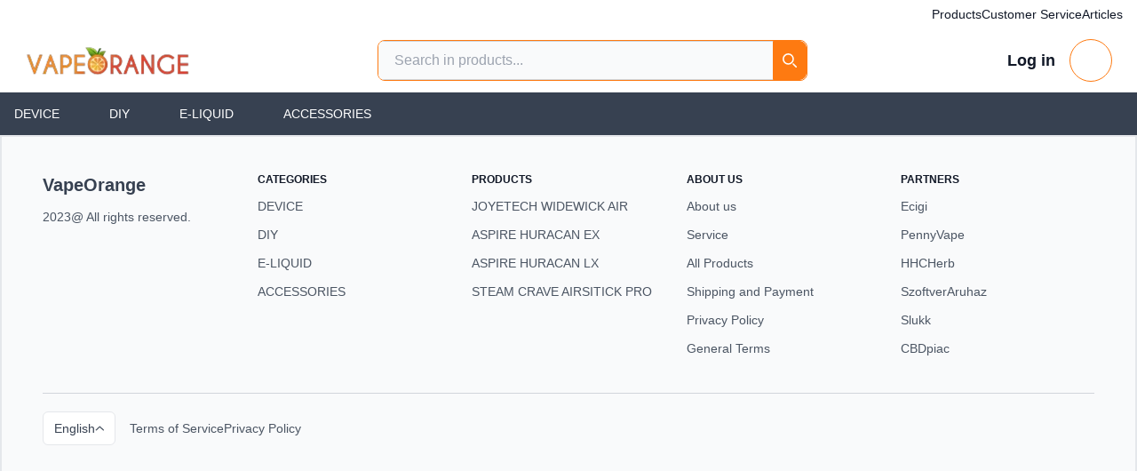

--- FILE ---
content_type: text/html;charset=utf-8
request_url: https://vapeorange.com/product/watermelon-ice-bar-fusion-ramsey-e-liquids-50ml-00mg
body_size: 79582
content:
<!DOCTYPE html><html  lang="en" data-capo=""><head><meta charset="utf-8">
<meta name="viewport" content="width=device-width, initial-scale=1">
<style id="nuxt-ui-colors">:root {
--color-primary-50: 255 248 237;
--color-primary-100: 255 238 212;
--color-primary-200: 255 218 168;
--color-primary-300: 255 191 113;
--color-primary-400: 255 143 38;
--color-primary-500: 254 122 17;
--color-primary-600: 239 95 7;
--color-primary-700: 198 69 8;
--color-primary-800: 157 56 15;
--color-primary-900: 126 48 16;
--color-primary-950: 68 21 6;
--color-primary-DEFAULT: var(--color-primary-500);

--color-gray-50: 249 250 251;
--color-gray-100: 243 244 246;
--color-gray-200: 229 231 235;
--color-gray-300: 209 213 219;
--color-gray-400: 156 163 175;
--color-gray-500: 107 114 128;
--color-gray-600: 75 85 99;
--color-gray-700: 55 65 81;
--color-gray-800: 31 41 55;
--color-gray-900: 17 24 39;
--color-gray-950: 3 7 18;
}

.dark {
  --color-primary-DEFAULT: var(--color-primary-400);
}
</style>
<style id="nuxt-ui-variables">:root {
  --header-height: 4rem;

  --ui-background: 255 255 255;
--ui-foreground: var(--color-gray-700);
}

.dark {
  --ui-background: var(--color-gray-900);
--ui-foreground: var(--color-gray-200);
}</style>
<script src="https://www.googletagmanager.com/gtag/js?id=G-PGS0E2Z2LZ" type="text/javascript" async children="undefined"></script>
<style> </style>
<style>*,::backdrop,:after,:before{--tw-border-spacing-x:0;--tw-border-spacing-y:0;--tw-translate-x:0;--tw-translate-y:0;--tw-rotate:0;--tw-skew-x:0;--tw-skew-y:0;--tw-scale-x:1;--tw-scale-y:1;--tw-pan-x: ;--tw-pan-y: ;--tw-pinch-zoom: ;--tw-scroll-snap-strictness:proximity;--tw-gradient-from-position: ;--tw-gradient-via-position: ;--tw-gradient-to-position: ;--tw-ordinal: ;--tw-slashed-zero: ;--tw-numeric-figure: ;--tw-numeric-spacing: ;--tw-numeric-fraction: ;--tw-ring-inset: ;--tw-ring-offset-width:0px;--tw-ring-offset-color:#fff;--tw-ring-color:#3b82f680;--tw-ring-offset-shadow:0 0 #0000;--tw-ring-shadow:0 0 #0000;--tw-shadow:0 0 #0000;--tw-shadow-colored:0 0 #0000;--tw-blur: ;--tw-brightness: ;--tw-contrast: ;--tw-grayscale: ;--tw-hue-rotate: ;--tw-invert: ;--tw-saturate: ;--tw-sepia: ;--tw-drop-shadow: ;--tw-backdrop-blur: ;--tw-backdrop-brightness: ;--tw-backdrop-contrast: ;--tw-backdrop-grayscale: ;--tw-backdrop-hue-rotate: ;--tw-backdrop-invert: ;--tw-backdrop-opacity: ;--tw-backdrop-saturate: ;--tw-backdrop-sepia: ;--tw-contain-size: ;--tw-contain-layout: ;--tw-contain-paint: ;--tw-contain-style: }/*! tailwindcss v3.4.17 | MIT License | https://tailwindcss.com*/*,:after,:before{border-color:rgb(var(--color-gray-200)/1);border-style:solid;border-width:0;box-sizing:border-box}:after,:before{--tw-content:""}:host,html{line-height:1.5;-webkit-text-size-adjust:100%;font-family:ui-sans-serif,system-ui,sans-serif,Apple Color Emoji,Segoe UI Emoji,Segoe UI Symbol,Noto Color Emoji;font-feature-settings:normal;font-variation-settings:normal;tab-size:4;-webkit-tap-highlight-color:transparent}body{line-height:inherit;margin:0}hr{border-top-width:1px;color:inherit;height:0}abbr:where([title]){-webkit-text-decoration:underline dotted;text-decoration:underline dotted}h1,h2,h3,h4,h5,h6{font-size:inherit;font-weight:inherit}a{color:inherit;text-decoration:inherit}b,strong{font-weight:bolder}code,kbd,pre,samp{font-family:ui-monospace,SFMono-Regular,Menlo,Monaco,Consolas,Liberation Mono,Courier New,monospace;font-feature-settings:normal;font-size:1em;font-variation-settings:normal}small{font-size:80%}sub,sup{font-size:75%;line-height:0;position:relative;vertical-align:initial}sub{bottom:-.25em}sup{top:-.5em}table{border-collapse:collapse;border-color:inherit;text-indent:0}button,input,optgroup,select,textarea{color:inherit;font-family:inherit;font-feature-settings:inherit;font-size:100%;font-variation-settings:inherit;font-weight:inherit;letter-spacing:inherit;line-height:inherit;margin:0;padding:0}button,select{text-transform:none}button,input:where([type=button]),input:where([type=reset]),input:where([type=submit]){-webkit-appearance:button;background-color:initial;background-image:none}:-moz-focusring{outline:auto}:-moz-ui-invalid{box-shadow:none}progress{vertical-align:initial}::-webkit-inner-spin-button,::-webkit-outer-spin-button{height:auto}[type=search]{-webkit-appearance:textfield;outline-offset:-2px}::-webkit-search-decoration{-webkit-appearance:none}::-webkit-file-upload-button{-webkit-appearance:button;font:inherit}summary{display:list-item}blockquote,dd,dl,figure,h1,h2,h3,h4,h5,h6,hr,p,pre{margin:0}fieldset{margin:0}fieldset,legend{padding:0}menu,ol,ul{list-style:none;margin:0;padding:0}dialog{padding:0}textarea{resize:vertical}input::placeholder,textarea::placeholder{color:rgb(var(--color-gray-400)/1);opacity:1}[role=button],button{cursor:pointer}:disabled{cursor:default}audio,canvas,embed,iframe,img,object,svg,video{display:block;vertical-align:middle}img,video{height:auto;max-width:100%}[hidden]:where(:not([hidden=until-found])){display:none}.container{width:100%}@media (min-width:640px){.container{max-width:640px}}@media (min-width:768px){.container{max-width:768px}}@media (min-width:1024px){.container{max-width:1024px}}@media (min-width:1280px){.container{max-width:1280px}}@media (min-width:1536px){.container{max-width:1536px}}.form-input,.form-multiselect,.form-select,.form-textarea{appearance:none;background-color:#fff;border-color:rgb(var(--color-gray-500)/var(--tw-border-opacity,1));border-radius:0;border-width:1px;font-size:1rem;line-height:1.5rem;padding:.5rem .75rem;--tw-shadow:0 0 #0000}.form-input:focus,.form-multiselect:focus,.form-select:focus,.form-textarea:focus{outline:2px solid #0000;outline-offset:2px;--tw-ring-inset:var(--tw-empty,/*!*/ /*!*/);--tw-ring-offset-width:0px;--tw-ring-offset-color:#fff;--tw-ring-color:#2563eb;--tw-ring-offset-shadow:var(--tw-ring-inset) 0 0 0 var(--tw-ring-offset-width) var(--tw-ring-offset-color);--tw-ring-shadow:var(--tw-ring-inset) 0 0 0 calc(1px + var(--tw-ring-offset-width)) var(--tw-ring-color);border-color:#2563eb;box-shadow:var(--tw-ring-offset-shadow),var(--tw-ring-shadow),var(--tw-shadow)}.form-input::placeholder,.form-textarea::placeholder{color:rgb(var(--color-gray-500)/var(--tw-text-opacity,1));opacity:1}.form-input::-webkit-datetime-edit-fields-wrapper{padding:0}.form-input::-webkit-date-and-time-value{min-height:1.5em;text-align:inherit}.form-input::-webkit-datetime-edit{display:inline-flex}.form-input::-webkit-datetime-edit,.form-input::-webkit-datetime-edit-day-field,.form-input::-webkit-datetime-edit-hour-field,.form-input::-webkit-datetime-edit-meridiem-field,.form-input::-webkit-datetime-edit-millisecond-field,.form-input::-webkit-datetime-edit-minute-field,.form-input::-webkit-datetime-edit-month-field,.form-input::-webkit-datetime-edit-second-field,.form-input::-webkit-datetime-edit-year-field{padding-bottom:0;padding-top:0}.form-select{background-image:url("data:image/svg+xml;charset=utf-8,%3Csvg xmlns='http://www.w3.org/2000/svg' fill='none' viewBox='0 0 20 20'%3E%3Cpath stroke='%236b7280' stroke-linecap='round' stroke-linejoin='round' stroke-width='1.5' d='m6 8 4 4 4-4'/%3E%3C/svg%3E");background-position:right .5rem center;background-repeat:no-repeat;background-size:1.5em 1.5em;padding-right:2.5rem;-webkit-print-color-adjust:exact;print-color-adjust:exact}.form-select:where([size]:not([size="1"])){background-image:none;background-position:0 0;background-repeat:unset;background-size:initial;padding-right:.75rem;-webkit-print-color-adjust:unset;print-color-adjust:unset}.form-checkbox,.form-radio{appearance:none;background-color:#fff;background-origin:border-box;border-color:rgb(var(--color-gray-500)/var(--tw-border-opacity,1));border-width:1px;color:#2563eb;display:inline-block;flex-shrink:0;height:1rem;padding:0;-webkit-print-color-adjust:exact;print-color-adjust:exact;-webkit-user-select:none;user-select:none;vertical-align:middle;width:1rem;--tw-shadow:0 0 #0000}.form-checkbox{border-radius:0}.form-radio{border-radius:100%}.form-checkbox:focus,.form-radio:focus{outline:2px solid #0000;outline-offset:2px;--tw-ring-inset:var(--tw-empty,/*!*/ /*!*/);--tw-ring-offset-width:2px;--tw-ring-offset-color:#fff;--tw-ring-color:#2563eb;--tw-ring-offset-shadow:var(--tw-ring-inset) 0 0 0 var(--tw-ring-offset-width) var(--tw-ring-offset-color);--tw-ring-shadow:var(--tw-ring-inset) 0 0 0 calc(2px + var(--tw-ring-offset-width)) var(--tw-ring-color);box-shadow:var(--tw-ring-offset-shadow),var(--tw-ring-shadow),var(--tw-shadow)}.form-checkbox:checked,.form-radio:checked{background-color:currentColor;background-position:50%;background-repeat:no-repeat;background-size:100% 100%;border-color:#0000}.form-checkbox:checked{background-image:url("data:image/svg+xml;charset=utf-8,%3Csvg xmlns='http://www.w3.org/2000/svg' fill='%23fff' viewBox='0 0 16 16'%3E%3Cpath d='M12.207 4.793a1 1 0 0 1 0 1.414l-5 5a1 1 0 0 1-1.414 0l-2-2a1 1 0 0 1 1.414-1.414L6.5 9.086l4.293-4.293a1 1 0 0 1 1.414 0'/%3E%3C/svg%3E")}@media (forced-colors:active) {.form-checkbox:checked{appearance:auto}}.form-radio:checked{background-image:url("data:image/svg+xml;charset=utf-8,%3Csvg xmlns='http://www.w3.org/2000/svg' fill='%23fff' viewBox='0 0 16 16'%3E%3Ccircle cx='8' cy='8' r='3'/%3E%3C/svg%3E")}@media (forced-colors:active) {.form-radio:checked{appearance:auto}}.form-checkbox:checked:focus,.form-checkbox:checked:hover,.form-checkbox:indeterminate,.form-radio:checked:focus,.form-radio:checked:hover{background-color:currentColor;border-color:#0000}.form-checkbox:indeterminate{background-image:url("data:image/svg+xml;charset=utf-8,%3Csvg xmlns='http://www.w3.org/2000/svg' fill='none' viewBox='0 0 16 16'%3E%3Cpath stroke='%23fff' stroke-linecap='round' stroke-linejoin='round' stroke-width='2' d='M4 8h8'/%3E%3C/svg%3E");background-position:50%;background-repeat:no-repeat;background-size:100% 100%}@media (forced-colors:active) {.form-checkbox:indeterminate{appearance:auto}}.form-checkbox:indeterminate:focus,.form-checkbox:indeterminate:hover{background-color:currentColor;border-color:#0000}.prose{color:var(--tw-prose-body);max-width:65ch}.prose :where(p):not(:where([class~=not-prose],[class~=not-prose] *)){margin-bottom:1.25em;margin-top:1.25em}.prose :where([class~=lead]):not(:where([class~=not-prose],[class~=not-prose] *)){color:var(--tw-prose-lead);font-size:1.25em;line-height:1.6;margin-bottom:1.2em;margin-top:1.2em}.prose :where(a):not(:where([class~=not-prose],[class~=not-prose] *)){border-bottom:1px solid #0000;color:var(--tw-prose-links);font-weight:500;text-decoration:none}.prose :where(strong):not(:where([class~=not-prose],[class~=not-prose] *)){color:var(--tw-prose-bold);font-weight:600}.prose :where(a strong):not(:where([class~=not-prose],[class~=not-prose] *)){color:inherit}.prose :where(blockquote strong):not(:where([class~=not-prose],[class~=not-prose] *)){color:inherit}.prose :where(thead th strong):not(:where([class~=not-prose],[class~=not-prose] *)){color:inherit}.prose :where(ol):not(:where([class~=not-prose],[class~=not-prose] *)){list-style-type:decimal;margin-bottom:1.25em;margin-top:1.25em;padding-inline-start:1.625em}.prose :where(ol[type=A]):not(:where([class~=not-prose],[class~=not-prose] *)){list-style-type:upper-alpha}.prose :where(ol[type=a]):not(:where([class~=not-prose],[class~=not-prose] *)){list-style-type:lower-alpha}.prose :where(ol[type=A s]):not(:where([class~=not-prose],[class~=not-prose] *)){list-style-type:upper-alpha}.prose :where(ol[type=a s]):not(:where([class~=not-prose],[class~=not-prose] *)){list-style-type:lower-alpha}.prose :where(ol[type=I]):not(:where([class~=not-prose],[class~=not-prose] *)){list-style-type:upper-roman}.prose :where(ol[type=i]):not(:where([class~=not-prose],[class~=not-prose] *)){list-style-type:lower-roman}.prose :where(ol[type=I s]):not(:where([class~=not-prose],[class~=not-prose] *)){list-style-type:upper-roman}.prose :where(ol[type=i s]):not(:where([class~=not-prose],[class~=not-prose] *)){list-style-type:lower-roman}.prose :where(ol[type="1"]):not(:where([class~=not-prose],[class~=not-prose] *)){list-style-type:decimal}.prose :where(ul):not(:where([class~=not-prose],[class~=not-prose] *)){list-style-type:disc;margin-bottom:1.25em;margin-top:1.25em;padding-inline-start:1.625em}.prose :where(ol>li):not(:where([class~=not-prose],[class~=not-prose] *))::marker{color:var(--tw-prose-counters);font-weight:400}.prose :where(ul>li):not(:where([class~=not-prose],[class~=not-prose] *))::marker{color:var(--tw-prose-bullets)}.prose :where(dt):not(:where([class~=not-prose],[class~=not-prose] *)){color:var(--tw-prose-headings);font-weight:600;margin-top:1.25em}.prose :where(hr):not(:where([class~=not-prose],[class~=not-prose] *)){border-color:var(--tw-prose-hr);border-top-width:1px;margin-bottom:3em;margin-top:3em}.prose :where(blockquote):not(:where([class~=not-prose],[class~=not-prose] *)){border-inline-start-color:var(--tw-prose-quote-borders);border-inline-start-width:.25rem;color:var(--tw-prose-quotes);font-style:italic;font-weight:500;margin-bottom:1.6em;margin-top:1.6em;padding-inline-start:1em;quotes:"\201C""\201D""\2018""\2019"}.prose :where(h1):not(:where([class~=not-prose],[class~=not-prose] *)){color:var(--tw-prose-headings);font-size:2.25em;font-weight:800;line-height:1.1111111;margin-bottom:.8888889em;margin-top:0}.prose :where(h1 strong):not(:where([class~=not-prose],[class~=not-prose] *)){color:inherit;font-weight:900}.prose :where(h2):not(:where([class~=not-prose],[class~=not-prose] *)){color:var(--tw-prose-headings);font-size:1.5em;font-weight:700;line-height:1.3333333;margin-bottom:1em;margin-top:2em}.prose :where(h2 strong):not(:where([class~=not-prose],[class~=not-prose] *)){color:inherit;font-weight:800}.prose :where(h3):not(:where([class~=not-prose],[class~=not-prose] *)){color:var(--tw-prose-headings);font-size:1.25em;font-weight:600;line-height:1.6;margin-bottom:.6em;margin-top:1.6em}.prose :where(h3 strong):not(:where([class~=not-prose],[class~=not-prose] *)){color:inherit;font-weight:700}.prose :where(h4):not(:where([class~=not-prose],[class~=not-prose] *)){color:var(--tw-prose-headings);font-weight:600;line-height:1.5;margin-bottom:.5em;margin-top:1.5em}.prose :where(h4 strong):not(:where([class~=not-prose],[class~=not-prose] *)){color:inherit;font-weight:700}.prose :where(img):not(:where([class~=not-prose],[class~=not-prose] *)){margin-bottom:2em;margin-top:2em}.prose :where(picture):not(:where([class~=not-prose],[class~=not-prose] *)){display:block;margin-bottom:2em;margin-top:2em}.prose :where(video):not(:where([class~=not-prose],[class~=not-prose] *)){margin-bottom:2em;margin-top:2em}.prose :where(kbd):not(:where([class~=not-prose],[class~=not-prose] *)){border-radius:.3125rem;box-shadow:0 0 0 1px rgb(var(--tw-prose-kbd-shadows)/10%),0 3px 0 rgb(var(--tw-prose-kbd-shadows)/10%);color:var(--tw-prose-kbd);font-family:inherit;font-size:.875em;font-weight:500;padding-inline-end:.375em;padding-bottom:.1875em;padding-top:.1875em;padding-inline-start:.375em}.prose :where(code):not(:where([class~=not-prose],[class~=not-prose] *)){background-color:var(--tw-prose-pre-bg);border:1px solid var(--tw-prose-pre-border);border-radius:.375rem;color:var(--tw-prose-code);display:inline-block;font-size:.875em;font-weight:600;padding:0 .375rem}.prose :where(a code):not(:where([class~=not-prose],[class~=not-prose] *)){border:1px dashed var(--tw-prose-pre-border);color:var(--tw-prose-code)}.prose :where(h1 code):not(:where([class~=not-prose],[class~=not-prose] *)){color:inherit}.prose :where(h2 code):not(:where([class~=not-prose],[class~=not-prose] *)){color:inherit;font-size:.875em}.prose :where(h3 code):not(:where([class~=not-prose],[class~=not-prose] *)){color:inherit;font-size:.9em}.prose :where(h4 code):not(:where([class~=not-prose],[class~=not-prose] *)){color:inherit}.prose :where(blockquote code):not(:where([class~=not-prose],[class~=not-prose] *)){color:inherit}.prose :where(thead th code):not(:where([class~=not-prose],[class~=not-prose] *)){color:inherit}.prose :where(pre):not(:where([class~=not-prose],[class~=not-prose] *)){background-color:var(--tw-prose-pre-bg)!important;border:1px solid var(--tw-prose-pre-border);border-radius:.375rem;color:var(--tw-prose-pre-code)!important;font-size:.875em;font-weight:400;line-height:1.7142857;margin-bottom:1.7142857em;margin-top:1.7142857em;overflow-x:auto;padding-inline-end:1.1428571em;padding-bottom:.8571429em;padding-top:.8571429em;padding-inline-start:1.1428571em;white-space:pre-wrap;word-break:break-word}.prose :where(pre code):not(:where([class~=not-prose],[class~=not-prose] *)){background-color:initial;border-radius:0;border-width:0;color:inherit;font-family:inherit;font-size:inherit;font-weight:inherit;line-height:inherit;padding:0}.prose :where(pre code):not(:where([class~=not-prose],[class~=not-prose] *)):before{content:none}.prose :where(pre code):not(:where([class~=not-prose],[class~=not-prose] *)):after{content:none}.prose :where(table):not(:where([class~=not-prose],[class~=not-prose] *)){display:block;font-size:.875em;line-height:1.7142857;margin-bottom:2em;margin-top:2em;overflow-x:auto;table-layout:auto;width:100%}.prose :where(thead):not(:where([class~=not-prose],[class~=not-prose] *)){border-bottom-color:var(--tw-prose-th-borders);border-bottom-width:1px}.prose :where(thead th):not(:where([class~=not-prose],[class~=not-prose] *)){color:var(--tw-prose-headings);font-weight:600;padding-inline-end:.5714286em;padding-bottom:.5714286em;padding-inline-start:.5714286em;vertical-align:bottom}.prose :where(tbody tr):not(:where([class~=not-prose],[class~=not-prose] *)){border-bottom-color:var(--tw-prose-td-borders);border-bottom-width:1px}.prose :where(tbody tr:last-child):not(:where([class~=not-prose],[class~=not-prose] *)){border-bottom-width:0}.prose :where(tbody td):not(:where([class~=not-prose],[class~=not-prose] *)){vertical-align:initial}.prose :where(tfoot):not(:where([class~=not-prose],[class~=not-prose] *)){border-top-color:var(--tw-prose-th-borders);border-top-width:1px}.prose :where(tfoot td):not(:where([class~=not-prose],[class~=not-prose] *)){vertical-align:top}.prose :where(th,td):not(:where([class~=not-prose],[class~=not-prose] *)){text-align:start}.prose :where(figure>*):not(:where([class~=not-prose],[class~=not-prose] *)){margin-bottom:0;margin-top:0}.prose :where(figcaption):not(:where([class~=not-prose],[class~=not-prose] *)){color:var(--tw-prose-captions);font-size:.875em;line-height:1.4285714;margin-top:.8571429em}.prose{--tw-prose-body:#374151;--tw-prose-headings:#111827;--tw-prose-lead:#4b5563;--tw-prose-links:#111827;--tw-prose-bold:#111827;--tw-prose-counters:#6b7280;--tw-prose-bullets:#d1d5db;--tw-prose-hr:#e5e7eb;--tw-prose-quotes:#111827;--tw-prose-quote-borders:#e5e7eb;--tw-prose-captions:#6b7280;--tw-prose-kbd:#111827;--tw-prose-kbd-shadows:17 24 39;--tw-prose-code:#111827;--tw-prose-pre-code:#e5e7eb;--tw-prose-pre-bg:#1f2937;--tw-prose-th-borders:#d1d5db;--tw-prose-td-borders:#e5e7eb;--tw-prose-invert-body:#d1d5db;--tw-prose-invert-headings:#fff;--tw-prose-invert-lead:#9ca3af;--tw-prose-invert-links:#fff;--tw-prose-invert-bold:#fff;--tw-prose-invert-counters:#9ca3af;--tw-prose-invert-bullets:#4b5563;--tw-prose-invert-hr:#374151;--tw-prose-invert-quotes:#f3f4f6;--tw-prose-invert-quote-borders:#374151;--tw-prose-invert-captions:#9ca3af;--tw-prose-invert-kbd:#fff;--tw-prose-invert-kbd-shadows:255 255 255;--tw-prose-invert-code:#fff;--tw-prose-invert-pre-code:#d1d5db;--tw-prose-invert-pre-bg:#00000080;--tw-prose-invert-th-borders:#4b5563;--tw-prose-invert-td-borders:#374151;font-size:1rem;line-height:1.75}.prose :where(picture>img):not(:where([class~=not-prose],[class~=not-prose] *)){margin-bottom:0;margin-top:0}.prose :where(li):not(:where([class~=not-prose],[class~=not-prose] *)){margin-bottom:.5em;margin-top:.5em}.prose :where(ol>li):not(:where([class~=not-prose],[class~=not-prose] *)){padding-inline-start:.375em}.prose :where(ul>li):not(:where([class~=not-prose],[class~=not-prose] *)){padding-inline-start:.375em}.prose :where(.prose>ul>li p):not(:where([class~=not-prose],[class~=not-prose] *)){margin-bottom:.75em;margin-top:.75em}.prose :where(.prose>ul>li>p:first-child):not(:where([class~=not-prose],[class~=not-prose] *)){margin-top:1.25em}.prose :where(.prose>ul>li>p:last-child):not(:where([class~=not-prose],[class~=not-prose] *)){margin-bottom:1.25em}.prose :where(.prose>ol>li>p:first-child):not(:where([class~=not-prose],[class~=not-prose] *)){margin-top:1.25em}.prose :where(.prose>ol>li>p:last-child):not(:where([class~=not-prose],[class~=not-prose] *)){margin-bottom:1.25em}.prose :where(ul ul,ul ol,ol ul,ol ol):not(:where([class~=not-prose],[class~=not-prose] *)){margin-bottom:.75em;margin-top:.75em}.prose :where(dl):not(:where([class~=not-prose],[class~=not-prose] *)){margin-bottom:1.25em;margin-top:1.25em}.prose :where(dd):not(:where([class~=not-prose],[class~=not-prose] *)){margin-top:.5em;padding-inline-start:1.625em}.prose :where(hr+*):not(:where([class~=not-prose],[class~=not-prose] *)){margin-top:0}.prose :where(h2+*):not(:where([class~=not-prose],[class~=not-prose] *)){margin-top:0}.prose :where(h3+*):not(:where([class~=not-prose],[class~=not-prose] *)){margin-top:0}.prose :where(h4+*):not(:where([class~=not-prose],[class~=not-prose] *)){margin-top:0}.prose :where(thead th:first-child):not(:where([class~=not-prose],[class~=not-prose] *)){padding-inline-start:0}.prose :where(thead th:last-child):not(:where([class~=not-prose],[class~=not-prose] *)){padding-inline-end:0}.prose :where(tbody td,tfoot td):not(:where([class~=not-prose],[class~=not-prose] *)){padding-inline-end:.5714286em;padding-bottom:.5714286em;padding-top:.5714286em;padding-inline-start:.5714286em}.prose :where(tbody td:first-child,tfoot td:first-child):not(:where([class~=not-prose],[class~=not-prose] *)){padding-inline-start:0}.prose :where(tbody td:last-child,tfoot td:last-child):not(:where([class~=not-prose],[class~=not-prose] *)){padding-inline-end:0}.prose :where(figure):not(:where([class~=not-prose],[class~=not-prose] *)){margin-bottom:2em;margin-top:2em}.prose :where(.prose>:first-child):not(:where([class~=not-prose],[class~=not-prose] *)){margin-top:0}.prose :where(.prose>:last-child):not(:where([class~=not-prose],[class~=not-prose] *)){margin-bottom:0}.prose :where(h1,h2,h3,h4):not(:where([class~=not-prose],[class~=not-prose] *)){font-weight:700;scroll-margin-top:var(--scroll-mt)}.prose :where(h1 a,h2 a,h3 a,h4 a):not(:where([class~=not-prose],[class~=not-prose] *)){border-bottom:none!important;color:inherit;font-weight:inherit}.prose :where(a:hover):not(:where([class~=not-prose],[class~=not-prose] *)){border-color:var(--tw-prose-links)}.prose :where(a:has(>code)):not(:where([class~=not-prose],[class~=not-prose] *)){border-color:#0000!important}.prose :where(a:hover code):not(:where([class~=not-prose],[class~=not-prose] *)){border-color:var(--tw-prose-links);color:var(--tw-prose-links)}.prose :where(input[type=checkbox]):not(:where([class~=not-prose],[class~=not-prose] *)){border-color:rgb(var(--color-gray-300));border-radius:.25rem;color:rgb(var(--color-primary-500));height:1rem;margin-bottom:0!important;margin-top:-3.5px!important;width:1rem}.prose :where(input[type=checkbox]):not(:where([class~=not-prose],[class~=not-prose] *)):focus{--tw-ring-offset-width:0}.prose :where(input[type=checkbox]:checked):not(:where([class~=not-prose],[class~=not-prose] *)){border-color:rgb(var(--color-primary-500))}.prose :where(input[type=checkbox]:disabled):not(:where([class~=not-prose],[class~=not-prose] *)){cursor:not-allowed;opacity:.5}.prose :where(ul.contains-task-list):not(:where([class~=not-prose],[class~=not-prose] *)){margin-left:-1.625em}.prose :where(ul ul):not(:where([class~=not-prose],[class~=not-prose] *)){padding-left:1.5rem}.prose :where(ul ol):not(:where([class~=not-prose],[class~=not-prose] *)){padding-left:1.5rem}.prose :where(ul>li.task-list-item):not(:where([class~=not-prose],[class~=not-prose] *)){padding-left:0!important}.prose :where(ul>li.task-list-item input):not(:where([class~=not-prose],[class~=not-prose] *)){margin-right:7px}.prose :where(ul>li.task-list-item>ul.contains-task-list):not(:where([class~=not-prose],[class~=not-prose] *)){margin-left:0}.prose :where(ul>li.task-list-item a):not(:where([class~=not-prose],[class~=not-prose] *)){margin-bottom:0}.prose :where(ul>li.task-list-item):not(:where([class~=not-prose],[class~=not-prose] *))::marker{content:none}.prose :where(ul>li>p):not(:where([class~=not-prose],[class~=not-prose] *)){margin:0}.prose :where(ul>li>span.issue-badge,p>span.issue-badge):not(:where([class~=not-prose],[class~=not-prose] *)){margin:0!important;vertical-align:text-top}.prose :where(ul>li>button):not(:where([class~=not-prose],[class~=not-prose] *)){vertical-align:initial!important}.prose :where(table code):not(:where([class~=not-prose],[class~=not-prose] *)){display:inline-flex}.prose-lg{font-size:1.125rem;line-height:1.7777778}.prose-lg :where(p):not(:where([class~=not-prose],[class~=not-prose] *)){margin-bottom:1.3333333em;margin-top:1.3333333em}.prose-lg :where([class~=lead]):not(:where([class~=not-prose],[class~=not-prose] *)){font-size:1.2222222em;line-height:1.4545455;margin-bottom:1.0909091em;margin-top:1.0909091em}.prose-lg :where(blockquote):not(:where([class~=not-prose],[class~=not-prose] *)){margin-bottom:1.6666667em;margin-top:1.6666667em;padding-inline-start:1em}.prose-lg :where(h1):not(:where([class~=not-prose],[class~=not-prose] *)){font-size:2.6666667em;line-height:1;margin-bottom:.8333333em;margin-top:0}.prose-lg :where(h2):not(:where([class~=not-prose],[class~=not-prose] *)){font-size:1.6666667em;line-height:1.3333333;margin-bottom:1.0666667em;margin-top:1.8666667em}.prose-lg :where(h3):not(:where([class~=not-prose],[class~=not-prose] *)){font-size:1.3333333em;line-height:1.5;margin-bottom:.6666667em;margin-top:1.6666667em}.prose-lg :where(h4):not(:where([class~=not-prose],[class~=not-prose] *)){line-height:1.5555556;margin-bottom:.4444444em;margin-top:1.7777778em}.prose-lg :where(img):not(:where([class~=not-prose],[class~=not-prose] *)){margin-bottom:1.7777778em;margin-top:1.7777778em}.prose-lg :where(picture):not(:where([class~=not-prose],[class~=not-prose] *)){margin-bottom:1.7777778em;margin-top:1.7777778em}.prose-lg :where(picture>img):not(:where([class~=not-prose],[class~=not-prose] *)){margin-bottom:0;margin-top:0}.prose-lg :where(video):not(:where([class~=not-prose],[class~=not-prose] *)){margin-bottom:1.7777778em;margin-top:1.7777778em}.prose-lg :where(kbd):not(:where([class~=not-prose],[class~=not-prose] *)){border-radius:.3125rem;font-size:.8888889em;padding-inline-end:.4444444em;padding-bottom:.2222222em;padding-top:.2222222em;padding-inline-start:.4444444em}.prose-lg :where(code):not(:where([class~=not-prose],[class~=not-prose] *)){font-size:.8888889em}.prose-lg :where(h2 code):not(:where([class~=not-prose],[class~=not-prose] *)){font-size:.8666667em}.prose-lg :where(h3 code):not(:where([class~=not-prose],[class~=not-prose] *)){font-size:.875em}.prose-lg :where(pre):not(:where([class~=not-prose],[class~=not-prose] *)){border-radius:.375rem;font-size:.8888889em;line-height:1.75;margin-bottom:2em;margin-top:2em;padding-inline-end:1.5em;padding-bottom:1em;padding-top:1em;padding-inline-start:1.5em}.prose-lg :where(ol):not(:where([class~=not-prose],[class~=not-prose] *)){margin-bottom:1.3333333em;margin-top:1.3333333em;padding-inline-start:1.5555556em}.prose-lg :where(ul):not(:where([class~=not-prose],[class~=not-prose] *)){margin-bottom:1.3333333em;margin-top:1.3333333em;padding-inline-start:1.5555556em}.prose-lg :where(li):not(:where([class~=not-prose],[class~=not-prose] *)){margin-bottom:.6666667em;margin-top:.6666667em}.prose-lg :where(ol>li):not(:where([class~=not-prose],[class~=not-prose] *)){padding-inline-start:.4444444em}.prose-lg :where(ul>li):not(:where([class~=not-prose],[class~=not-prose] *)){padding-inline-start:.4444444em}.prose-lg :where(.prose-lg>ul>li p):not(:where([class~=not-prose],[class~=not-prose] *)){margin-bottom:.8888889em;margin-top:.8888889em}.prose-lg :where(.prose-lg>ul>li>p:first-child):not(:where([class~=not-prose],[class~=not-prose] *)){margin-top:1.3333333em}.prose-lg :where(.prose-lg>ul>li>p:last-child):not(:where([class~=not-prose],[class~=not-prose] *)){margin-bottom:1.3333333em}.prose-lg :where(.prose-lg>ol>li>p:first-child):not(:where([class~=not-prose],[class~=not-prose] *)){margin-top:1.3333333em}.prose-lg :where(.prose-lg>ol>li>p:last-child):not(:where([class~=not-prose],[class~=not-prose] *)){margin-bottom:1.3333333em}.prose-lg :where(ul ul,ul ol,ol ul,ol ol):not(:where([class~=not-prose],[class~=not-prose] *)){margin-bottom:.8888889em;margin-top:.8888889em}.prose-lg :where(dl):not(:where([class~=not-prose],[class~=not-prose] *)){margin-bottom:1.3333333em;margin-top:1.3333333em}.prose-lg :where(dt):not(:where([class~=not-prose],[class~=not-prose] *)){margin-top:1.3333333em}.prose-lg :where(dd):not(:where([class~=not-prose],[class~=not-prose] *)){margin-top:.6666667em;padding-inline-start:1.5555556em}.prose-lg :where(hr):not(:where([class~=not-prose],[class~=not-prose] *)){margin-bottom:3.1111111em;margin-top:3.1111111em}.prose-lg :where(hr+*):not(:where([class~=not-prose],[class~=not-prose] *)){margin-top:0}.prose-lg :where(h2+*):not(:where([class~=not-prose],[class~=not-prose] *)){margin-top:0}.prose-lg :where(h3+*):not(:where([class~=not-prose],[class~=not-prose] *)){margin-top:0}.prose-lg :where(h4+*):not(:where([class~=not-prose],[class~=not-prose] *)){margin-top:0}.prose-lg :where(table):not(:where([class~=not-prose],[class~=not-prose] *)){font-size:.8888889em;line-height:1.5}.prose-lg :where(thead th):not(:where([class~=not-prose],[class~=not-prose] *)){padding-inline-end:.75em;padding-bottom:.75em;padding-inline-start:.75em}.prose-lg :where(thead th:first-child):not(:where([class~=not-prose],[class~=not-prose] *)){padding-inline-start:0}.prose-lg :where(thead th:last-child):not(:where([class~=not-prose],[class~=not-prose] *)){padding-inline-end:0}.prose-lg :where(tbody td,tfoot td):not(:where([class~=not-prose],[class~=not-prose] *)){padding-inline-end:.75em;padding-bottom:.75em;padding-top:.75em;padding-inline-start:.75em}.prose-lg :where(tbody td:first-child,tfoot td:first-child):not(:where([class~=not-prose],[class~=not-prose] *)){padding-inline-start:0}.prose-lg :where(tbody td:last-child,tfoot td:last-child):not(:where([class~=not-prose],[class~=not-prose] *)){padding-inline-end:0}.prose-lg :where(figure):not(:where([class~=not-prose],[class~=not-prose] *)){margin-bottom:1.7777778em;margin-top:1.7777778em}.prose-lg :where(figure>*):not(:where([class~=not-prose],[class~=not-prose] *)){margin-bottom:0;margin-top:0}.prose-lg :where(figcaption):not(:where([class~=not-prose],[class~=not-prose] *)){font-size:.8888889em;line-height:1.5;margin-top:1em}.prose-lg :where(.prose-lg>:first-child):not(:where([class~=not-prose],[class~=not-prose] *)){margin-top:0}.prose-lg :where(.prose-lg>:last-child):not(:where([class~=not-prose],[class~=not-prose] *)){margin-bottom:0}.prose-slate{--tw-prose-body:#334155;--tw-prose-headings:#0f172a;--tw-prose-lead:#475569;--tw-prose-links:#0f172a;--tw-prose-bold:#0f172a;--tw-prose-counters:#64748b;--tw-prose-bullets:#cbd5e1;--tw-prose-hr:#e2e8f0;--tw-prose-quotes:#0f172a;--tw-prose-quote-borders:#e2e8f0;--tw-prose-captions:#64748b;--tw-prose-kbd:#0f172a;--tw-prose-kbd-shadows:15 23 42;--tw-prose-code:#0f172a;--tw-prose-pre-code:#e2e8f0;--tw-prose-pre-bg:#1e293b;--tw-prose-th-borders:#cbd5e1;--tw-prose-td-borders:#e2e8f0;--tw-prose-invert-body:#cbd5e1;--tw-prose-invert-headings:#fff;--tw-prose-invert-lead:#94a3b8;--tw-prose-invert-links:#fff;--tw-prose-invert-bold:#fff;--tw-prose-invert-counters:#94a3b8;--tw-prose-invert-bullets:#475569;--tw-prose-invert-hr:#334155;--tw-prose-invert-quotes:#f1f5f9;--tw-prose-invert-quote-borders:#334155;--tw-prose-invert-captions:#94a3b8;--tw-prose-invert-kbd:#fff;--tw-prose-invert-kbd-shadows:255 255 255;--tw-prose-invert-code:#fff;--tw-prose-invert-pre-code:#cbd5e1;--tw-prose-invert-pre-bg:#00000080;--tw-prose-invert-th-borders:#475569;--tw-prose-invert-td-borders:#334155}.prose-primary{--tw-prose-body:rgb(var(--color-gray-700));--tw-prose-headings:rgb(var(--color-gray-900));--tw-prose-lead:rgb(var(--color-gray-600));--tw-prose-links:rgb(var(--color-primary-500));--tw-prose-bold:rgb(var(--color-gray-900));--tw-prose-counters:rgb(var(--color-gray-500));--tw-prose-bullets:rgb(var(--color-gray-300));--tw-prose-hr:rgb(var(--color-gray-200));--tw-prose-quotes:rgb(var(--color-gray-900));--tw-prose-quote-borders:rgb(var(--color-gray-200));--tw-prose-captions:rgb(var(--color-gray-500));--tw-prose-code:rgb(var(--color-gray-900));--tw-prose-pre-code:rgb(var(--color-gray-900));--tw-prose-pre-bg:rgb(var(--color-gray-50));--tw-prose-pre-border:rgb(var(--color-gray-200));--tw-prose-th-borders:rgb(var(--color-gray-300));--tw-prose-td-borders:rgb(var(--color-gray-200));--tw-prose-invert-body:rgb(var(--color-gray-200));--tw-prose-invert-headings:#fff;--tw-prose-invert-lead:rgb(var(--color-gray-400));--tw-prose-invert-links:rgb(var(--color-primary-400));--tw-prose-invert-bold:#fff;--tw-prose-invert-counters:rgb(var(--color-gray-400));--tw-prose-invert-bullets:rgb(var(--color-gray-600));--tw-prose-invert-hr:rgb(var(--color-gray-800));--tw-prose-invert-quotes:rgb(var(--color-gray-100));--tw-prose-invert-quote-borders:rgb(var(--color-gray-700));--tw-prose-invert-captions:rgb(var(--color-gray-400));--tw-prose-invert-code:#fff;--tw-prose-invert-pre-code:#fff;--tw-prose-invert-pre-bg:rgb(var(--color-gray-800));--tw-prose-invert-pre-border:rgb(var(--color-gray-700));--tw-prose-invert-th-borders:rgb(var(--color-gray-700));--tw-prose-invert-td-borders:rgb(var(--color-gray-800))}.sr-only{height:1px!important;margin:-1px!important;overflow:hidden!important;padding:0!important;position:absolute!important;width:1px!important;clip:rect(0,0,0,0)!important;border-width:0!important;white-space:nowrap!important}.pointer-events-none{pointer-events:none!important}.pointer-events-auto{pointer-events:auto!important}.visible{visibility:visible!important}.invisible{visibility:hidden!important}.collapse{visibility:collapse!important}.static{position:static!important}.fixed{position:fixed!important}.absolute{position:absolute!important}.relative{position:relative!important}.sticky{position:sticky!important}.-inset-1{inset:-.25rem!important}.inset-0{inset:0!important}.inset-x-0{left:0!important;right:0!important}.inset-y-0{bottom:0!important;top:0!important}.\!left-10{left:2.5rem!important}.\!top-\[-80px\]{top:-80px!important}.-bottom-1{bottom:-.25rem!important}.-bottom-5{bottom:-1.25rem!important}.-bottom-\[0\.5px\]{bottom:-.5px!important}.-left-1{left:-.25rem!important}.-right-1{right:-.25rem!important}.-right-3{right:-.75rem!important}.-right-3\.5{right:-.875rem!important}.-right-\[5px\]{right:-5px!important}.-top-1{top:-.25rem!important}.-top-5{top:-1.25rem!important}.-top-8{top:-2rem!important}.-top-\[5px\]{top:-5px!important}.bottom-0{bottom:0!important}.bottom-32{bottom:8rem!important}.bottom-4{bottom:1rem!important}.bottom-8{bottom:2rem!important}.bottom-auto{bottom:auto!important}.bottom-full{bottom:100%!important}.end-0{inset-inline-end:0!important}.end-4{inset-inline-end:1rem!important}.left-0{left:0!important}.left-1\/2{left:50%!important}.left-2{left:.5rem!important}.left-5{left:1.25rem!important}.left-6{left:1.5rem!important}.left-\[4px\]{left:4px!important}.left-full{left:100%!important}.right-0{right:0!important}.right-1{right:.25rem!important}.right-2{right:.5rem!important}.right-4{right:1rem!important}.right-5{right:1.25rem!important}.right-6{right:1.5rem!important}.right-7{right:1.75rem!important}.right-8{right:2rem!important}.right-\[-7px\]{right:-7px!important}.start-0{inset-inline-start:0!important}.start-4{inset-inline-start:1rem!important}.top-0{top:0!important}.top-0\.5{top:.125rem!important}.top-1{top:.25rem!important}.top-1\/2{top:50%!important}.top-10{top:2.5rem!important}.top-2{top:.5rem!important}.top-4{top:1rem!important}.top-5{top:1.25rem!important}.top-6{top:1.5rem!important}.top-\[-7px\]{top:-7px!important}.top-\[200px\]{top:200px!important}.top-\[4px\]{top:4px!important}.top-\[60px\]{top:60px!important}.top-full{top:100%!important}.isolate{isolation:isolate!important}.-z-10{z-index:-10!important}.-z-20{z-index:-20!important}.z-0{z-index:0!important}.z-10{z-index:10!important}.z-20{z-index:20!important}.z-30{z-index:30!important}.z-50{z-index:50!important}.z-\[1\]{z-index:1!important}.z-\[55\]{z-index:55!important}.order-1{order:1!important}.order-2{order:2!important}.order-first{order:-9999!important}.order-last{order:9999!important}.col-span-12{grid-column:span 12/span 12!important}.col-span-full{grid-column:1/-1!important}.col-start-1{grid-column-start:1!important}.row-start-1{grid-row-start:1!important}.-m-1\.5{margin:-.375rem!important}.-m-2{margin:-.5rem!important}.-m-2\.5{margin:-.625rem!important}.m-0{margin:0!important}.m-2{margin:.5rem!important}.m-auto{margin:auto!important}.-mx-1{margin-left:-.25rem!important;margin-right:-.25rem!important}.-mx-4{margin-left:-1rem!important;margin-right:-1rem!important}.-my-1{margin-bottom:-.25rem!important;margin-top:-.25rem!important}.-my-1\.5{margin-bottom:-.375rem!important;margin-top:-.375rem!important}.-my-3{margin-bottom:-.75rem!important;margin-top:-.75rem!important}.-my-6{margin-bottom:-1.5rem!important;margin-top:-1.5rem!important}.mx-0{margin-left:0!important;margin-right:0!important}.mx-1{margin-left:.25rem!important;margin-right:.25rem!important}.mx-2{margin-left:.5rem!important;margin-right:.5rem!important}.mx-2\.5{margin-left:.625rem!important;margin-right:.625rem!important}.mx-3{margin-left:.75rem!important;margin-right:.75rem!important}.mx-4{margin-left:1rem!important;margin-right:1rem!important}.mx-8{margin-left:2rem!important;margin-right:2rem!important}.mx-\[9\.5px\]{margin-left:9.5px!important;margin-right:9.5px!important}.mx-auto{margin-left:auto!important;margin-right:auto!important}.my-1{margin-bottom:.25rem!important;margin-top:.25rem!important}.my-10{margin-bottom:2.5rem!important;margin-top:2.5rem!important}.my-2{margin-bottom:.5rem!important;margin-top:.5rem!important}.my-3{margin-bottom:.75rem!important;margin-top:.75rem!important}.my-4{margin-bottom:1rem!important;margin-top:1rem!important}.my-5{margin-bottom:1.25rem!important;margin-top:1.25rem!important}.my-6{margin-bottom:1.5rem!important;margin-top:1.5rem!important}.my-8{margin-bottom:2rem!important;margin-top:2rem!important}.my-auto{margin-bottom:auto!important;margin-top:auto!important}.\!mr-3{margin-right:.75rem!important}.-mb-px{margin-bottom:-1px!important}.-me-1\.5{margin-inline-end:-.375rem!important}.-ml-1{margin-left:-.25rem!important}.-ml-px{margin-left:-1px!important}.-mr-2{margin-right:-.5rem!important}.-mt-1{margin-top:-.25rem!important}.-mt-6{margin-top:-1.5rem!important}.-mt-8{margin-top:-2rem!important}.mb-0{margin-bottom:0!important}.mb-1{margin-bottom:.25rem!important}.mb-1\.5{margin-bottom:.375rem!important}.mb-10{margin-bottom:2.5rem!important}.mb-12{margin-bottom:3rem!important}.mb-2{margin-bottom:.5rem!important}.mb-3{margin-bottom:.75rem!important}.mb-4{margin-bottom:1rem!important}.mb-5{margin-bottom:1.25rem!important}.mb-6{margin-bottom:1.5rem!important}.mb-8{margin-bottom:2rem!important}.me-2{margin-inline-end:.5rem!important}.ml-1{margin-left:.25rem!important}.ml-2{margin-left:.5rem!important}.ml-2\.5{margin-left:.625rem!important}.ml-3{margin-left:.75rem!important}.ml-5{margin-left:1.25rem!important}.ml-6{margin-left:1.5rem!important}.ml-auto{margin-left:auto!important}.mr-1\.5{margin-right:.375rem!important}.mr-2{margin-right:.5rem!important}.mr-3{margin-right:.75rem!important}.mr-4{margin-right:1rem!important}.mr-5{margin-right:1.25rem!important}.mr-8{margin-right:2rem!important}.mr-\[-20px\]{margin-right:-20px!important}.ms-3{margin-inline-start:.75rem!important}.ms-auto{margin-inline-start:auto!important}.mt-0{margin-top:0!important}.mt-1{margin-top:.25rem!important}.mt-10{margin-top:2.5rem!important}.mt-12{margin-top:3rem!important}.mt-14{margin-top:3.5rem!important}.mt-2{margin-top:.5rem!important}.mt-20{margin-top:5rem!important}.mt-3{margin-top:.75rem!important}.mt-4{margin-top:1rem!important}.mt-5{margin-top:1.25rem!important}.mt-6{margin-top:1.5rem!important}.mt-7{margin-top:1.75rem!important}.mt-8{margin-top:2rem!important}.mt-auto{margin-top:auto!important}.line-clamp-1{-webkit-line-clamp:1!important}.line-clamp-1,.line-clamp-2{display:-webkit-box!important;overflow:hidden!important;-webkit-box-orient:vertical!important}.line-clamp-2{-webkit-line-clamp:2!important}.block{display:block!important}.inline-block{display:inline-block!important}.inline{display:inline!important}.flex{display:flex!important}.inline-flex{display:inline-flex!important}.table{display:table!important}.flow-root{display:flow-root!important}.grid{display:grid!important}.inline-grid{display:inline-grid!important}.contents{display:contents!important}.hidden{display:none!important}.aspect-\[16\/9\]{aspect-ratio:16/9!important}.aspect-\[4\/4\]{aspect-ratio:4/4!important}.\!h-auto{height:auto!important}.\!h-full{height:100%!important}.h-0{height:0!important}.h-0\.5{height:.125rem!important}.h-1{height:.25rem!important}.h-1\.5{height:.375rem!important}.h-10{height:2.5rem!important}.h-11{height:2.75rem!important}.h-12{height:3rem!important}.h-14{height:3.5rem!important}.h-16{height:4rem!important}.h-2{height:.5rem!important}.h-2\.5{height:.625rem!important}.h-20{height:5rem!important}.h-24{height:6rem!important}.h-28{height:7rem!important}.h-3{height:.75rem!important}.h-3\.5{height:.875rem!important}.h-32{height:8rem!important}.h-4{height:1rem!important}.h-5{height:1.25rem!important}.h-6{height:1.5rem!important}.h-7{height:1.75rem!important}.h-8{height:2rem!important}.h-9{height:2.25rem!important}.h-\[--header-height\]{height:var(--header-height)!important}.h-\[120px\]{height:120px!important}.h-\[250px\]{height:250px!important}.h-\[4px\]{height:4px!important}.h-\[5px\]{height:5px!important}.h-\[80px\]{height:80px!important}.h-\[9px\]{height:9px!important}.h-\[calc\(100vh-150px\)\]{height:calc(100vh - 150px)!important}.h-\[calc\(100vh-80px\)\]{height:calc(100vh - 80px)!important}.h-auto{height:auto!important}.h-dvh{height:100dvh!important}.h-full{height:100%!important}.h-px{height:1px!important}.h-screen{height:100vh!important}.max-h-36{max-height:9rem!important}.max-h-4{max-height:1rem!important}.max-h-40{max-height:10rem!important}.max-h-48{max-height:12rem!important}.max-h-60{max-height:15rem!important}.max-h-96{max-height:24rem!important}.max-h-\[100px\]{max-height:100px!important}.max-h-\[250px\]{max-height:250px!important}.max-h-\[300px\]{max-height:300px!important}.max-h-\[400px\]{max-height:400px!important}.max-h-\[500px\]{max-height:500px!important}.max-h-\[600px\]{max-height:600px!important}.max-h-\[800px\]{max-height:800px!important}.max-h-\[90vh\]{max-height:90vh!important}.max-h-\[calc\(85vh-6rem\)\]{max-height:calc(85vh - 6rem)!important}.max-h-full{max-height:100%!important}.max-h-none{max-height:none!important}.\!min-h-\[auto\]{min-height:auto!important}.min-h-0{min-height:0!important}.min-h-3{min-height:.75rem!important}.min-h-40{min-height:10rem!important}.min-h-48{min-height:12rem!important}.min-h-5{min-height:1.25rem!important}.min-h-\[--header-height\]{min-height:var(--header-height)!important}.min-h-\[1\.75rem\]{min-height:1.75rem!important}.min-h-\[400px\]{min-height:400px!important}.min-h-\[49px\]{min-height:49px!important}.min-h-\[50vh\]{min-height:50vh!important}.min-h-\[calc\(100vh-var\(--header-height\)\)\]{min-height:calc(100vh - var(--header-height))!important}.min-h-full{min-height:100%!important}.min-h-screen{min-height:100vh!important}.\!w-auto{width:auto!important}.\!w-full{width:100%!important}.w-0{width:0!important}.w-1{width:.25rem!important}.w-1\/2{width:50%!important}.w-1\/6{width:16.666667%!important}.w-10{width:2.5rem!important}.w-11{width:2.75rem!important}.w-12{width:3rem!important}.w-14{width:3.5rem!important}.w-16{width:4rem!important}.w-2{width:.5rem!important}.w-2\.5{width:.625rem!important}.w-20{width:5rem!important}.w-24{width:6rem!important}.w-3{width:.75rem!important}.w-3\/4{width:75%!important}.w-4{width:1rem!important}.w-4\/5{width:80%!important}.w-40{width:10rem!important}.w-48{width:12rem!important}.w-5{width:1.25rem!important}.w-56{width:14rem!important}.w-6{width:1.5rem!important}.w-7{width:1.75rem!important}.w-8{width:2rem!important}.w-9{width:2.25rem!important}.w-\[120px\]{width:120px!important}.w-\[150px\]{width:150px!important}.w-\[3\.25rem\]{width:3.25rem!important}.w-\[3\.75rem\]{width:3.75rem!important}.w-\[300px\]{width:300px!important}.w-\[35\%\]{width:35%!important}.w-\[50\%\]{width:50%!important}.w-\[70\%\]{width:70%!important}.w-\[700px\]{width:700px!important}.w-\[75\%\]{width:75%!important}.w-\[9px\]{width:9px!important}.w-\[calc\(100\%\+0\.5rem\)\]{width:calc(100% + .5rem)!important}.w-\[calc\(100\%-40px\)\]{width:calc(100% - 40px)!important}.w-\[calc\(100\%-60px\)\]{width:calc(100% - 60px)!important}.w-auto{width:auto!important}.w-fit{width:fit-content!important}.w-full{width:100%!important}.w-px{width:1px!important}.w-screen{width:100vw!important}.\!min-w-\[auto\]{min-width:auto!important}.min-w-0{min-width:0!important}.min-w-3{min-width:.75rem!important}.min-w-48{min-width:12rem!important}.min-w-5{min-width:1.25rem!important}.min-w-\[0\.375rem\]{min-width:.375rem!important}.min-w-\[0\.5rem\]{min-width:.5rem!important}.min-w-\[0\.625rem\]{min-width:.625rem!important}.min-w-\[0\.75rem\]{min-width:.75rem!important}.min-w-\[0\.875rem\]{min-width:.875rem!important}.min-w-\[1\.25rem\]{min-width:1.25rem!important}.min-w-\[127px\]{min-width:127px!important}.min-w-\[16px\]{min-width:16px!important}.min-w-\[1rem\]{min-width:1rem!important}.min-w-\[20px\]{min-width:20px!important}.min-w-\[24px\]{min-width:24px!important}.min-w-\[30\%\]{min-width:30%!important}.min-w-\[300px\]{min-width:300px!important}.min-w-\[320px\]{min-width:320px!important}.min-w-\[40\%\]{min-width:40%!important}.min-w-\[4px\]{min-width:4px!important}.min-w-\[5px\]{min-width:5px!important}.min-w-fit{min-width:fit-content!important}.min-w-full{min-width:100%!important}.\!max-w-full{max-width:100%!important}.max-w-20{max-width:5rem!important}.max-w-2xl{max-width:42rem!important}.max-w-3xl{max-width:48rem!important}.max-w-4xl{max-width:56rem!important}.max-w-6xl{max-width:72rem!important}.max-w-7xl{max-width:80rem!important}.max-w-\[125px\]{max-width:125px!important}.max-w-\[150px\]{max-width:150px!important}.max-w-\[16rem\]{max-width:16rem!important}.max-w-\[200px\]{max-width:200px!important}.max-w-\[250px\]{max-width:250px!important}.max-w-\[300px\]{max-width:300px!important}.max-w-\[320px\]{max-width:320px!important}.max-w-\[400px\]{max-width:400px!important}.max-w-\[500px\]{max-width:500px!important}.max-w-\[600px\]{max-width:600px!important}.max-w-\[70\%\]{max-width:70%!important}.max-w-\[800px\]{max-width:800px!important}.max-w-full{max-width:100%!important}.max-w-md{max-width:28rem!important}.max-w-none{max-width:none!important}.max-w-page{max-width:78rem!important}.max-w-screen-lg{max-width:1024px!important}.max-w-screen-xl{max-width:1280px!important}.max-w-sm{max-width:24rem!important}.max-w-xl{max-width:36rem!important}.max-w-xs{max-width:20rem!important}.flex-1{flex:1 1 0%!important}.flex-none{flex:none!important}.flex-shrink{flex-shrink:1!important}.flex-shrink-0{flex-shrink:0!important}.\!grow,.flex-grow,.grow{flex-grow:1!important}.table-fixed{table-layout:fixed!important}.border-separate{border-collapse:initial!important}.border-spacing-0{--tw-border-spacing-x:0px!important;--tw-border-spacing-y:0px!important;border-spacing:var(--tw-border-spacing-x) var(--tw-border-spacing-y)!important}.origin-top{transform-origin:top!important}.-translate-x-1\/2{--tw-translate-x:-50%!important}.-translate-x-1\/2,.-translate-x-full{transform:translate(var(--tw-translate-x),var(--tw-translate-y)) rotate(var(--tw-rotate)) skewX(var(--tw-skew-x)) skewY(var(--tw-skew-y)) scaleX(var(--tw-scale-x)) scaleY(var(--tw-scale-y))!important}.-translate-x-full{--tw-translate-x:-100%!important}.-translate-y-1\/2{--tw-translate-y:-50%!important}.-translate-y-1\/2,.-translate-y-full{transform:translate(var(--tw-translate-x),var(--tw-translate-y)) rotate(var(--tw-rotate)) skewX(var(--tw-skew-x)) skewY(var(--tw-skew-y)) scaleX(var(--tw-scale-x)) scaleY(var(--tw-scale-y))!important}.-translate-y-full{--tw-translate-y:-100%!important}.translate-x-0{--tw-translate-x:0px!important}.translate-x-0,.translate-x-1\/2{transform:translate(var(--tw-translate-x),var(--tw-translate-y)) rotate(var(--tw-rotate)) skewX(var(--tw-skew-x)) skewY(var(--tw-skew-y)) scaleX(var(--tw-scale-x)) scaleY(var(--tw-scale-y))!important}.translate-x-1\/2{--tw-translate-x:50%!important}.translate-x-2{--tw-translate-x:0.5rem!important}.translate-x-2,.translate-x-2\.5{transform:translate(var(--tw-translate-x),var(--tw-translate-y)) rotate(var(--tw-rotate)) skewX(var(--tw-skew-x)) skewY(var(--tw-skew-y)) scaleX(var(--tw-scale-x)) scaleY(var(--tw-scale-y))!important}.translate-x-2\.5{--tw-translate-x:0.625rem!important}.translate-x-3{--tw-translate-x:0.75rem!important}.translate-x-3,.translate-x-4{transform:translate(var(--tw-translate-x),var(--tw-translate-y)) rotate(var(--tw-rotate)) skewX(var(--tw-skew-x)) skewY(var(--tw-skew-y)) scaleX(var(--tw-scale-x)) scaleY(var(--tw-scale-y))!important}.translate-x-4{--tw-translate-x:1rem!important}.translate-x-5{--tw-translate-x:1.25rem!important}.translate-x-5,.translate-x-6{transform:translate(var(--tw-translate-x),var(--tw-translate-y)) rotate(var(--tw-rotate)) skewX(var(--tw-skew-x)) skewY(var(--tw-skew-y)) scaleX(var(--tw-scale-x)) scaleY(var(--tw-scale-y))!important}.translate-x-6{--tw-translate-x:1.5rem!important}.translate-x-7{--tw-translate-x:1.75rem!important}.translate-x-7,.translate-x-full{transform:translate(var(--tw-translate-x),var(--tw-translate-y)) rotate(var(--tw-rotate)) skewX(var(--tw-skew-x)) skewY(var(--tw-skew-y)) scaleX(var(--tw-scale-x)) scaleY(var(--tw-scale-y))!important}.translate-x-full{--tw-translate-x:100%!important}.translate-y-0{--tw-translate-y:0px!important}.translate-y-0,.translate-y-1{transform:translate(var(--tw-translate-x),var(--tw-translate-y)) rotate(var(--tw-rotate)) skewX(var(--tw-skew-x)) skewY(var(--tw-skew-y)) scaleX(var(--tw-scale-x)) scaleY(var(--tw-scale-y))!important}.translate-y-1{--tw-translate-y:0.25rem!important}.translate-y-1\/2{--tw-translate-y:50%!important}.translate-y-1\/2,.translate-y-2{transform:translate(var(--tw-translate-x),var(--tw-translate-y)) rotate(var(--tw-rotate)) skewX(var(--tw-skew-x)) skewY(var(--tw-skew-y)) scaleX(var(--tw-scale-x)) scaleY(var(--tw-scale-y))!important}.translate-y-2{--tw-translate-y:0.5rem!important}.translate-y-4{--tw-translate-y:1rem!important}.translate-y-4,.translate-y-full{transform:translate(var(--tw-translate-x),var(--tw-translate-y)) rotate(var(--tw-rotate)) skewX(var(--tw-skew-x)) skewY(var(--tw-skew-y)) scaleX(var(--tw-scale-x)) scaleY(var(--tw-scale-y))!important}.translate-y-full{--tw-translate-y:100%!important}.-rotate-180{--tw-rotate:-180deg!important}.-rotate-180,.-rotate-90{transform:translate(var(--tw-translate-x),var(--tw-translate-y)) rotate(var(--tw-rotate)) skewX(var(--tw-skew-x)) skewY(var(--tw-skew-y)) scaleX(var(--tw-scale-x)) scaleY(var(--tw-scale-y))!important}.-rotate-90{--tw-rotate:-90deg!important}.rotate-180{--tw-rotate:180deg!important}.rotate-180,.rotate-45{transform:translate(var(--tw-translate-x),var(--tw-translate-y)) rotate(var(--tw-rotate)) skewX(var(--tw-skew-x)) skewY(var(--tw-skew-y)) scaleX(var(--tw-scale-x)) scaleY(var(--tw-scale-y))!important}.rotate-45{--tw-rotate:45deg!important}.scale-0{--tw-scale-x:0!important;--tw-scale-y:0!important}.scale-0,.scale-100{transform:translate(var(--tw-translate-x),var(--tw-translate-y)) rotate(var(--tw-rotate)) skewX(var(--tw-skew-x)) skewY(var(--tw-skew-y)) scaleX(var(--tw-scale-x)) scaleY(var(--tw-scale-y))!important}.scale-100{--tw-scale-x:1!important;--tw-scale-y:1!important}.scale-95{--tw-scale-x:.95!important;--tw-scale-y:.95!important}.scale-95,.transform{transform:translate(var(--tw-translate-x),var(--tw-translate-y)) rotate(var(--tw-rotate)) skewX(var(--tw-skew-x)) skewY(var(--tw-skew-y)) scaleX(var(--tw-scale-x)) scaleY(var(--tw-scale-y))!important}.transform-gpu{transform:translate3d(var(--tw-translate-x),var(--tw-translate-y),0) rotate(var(--tw-rotate)) skewX(var(--tw-skew-x)) skewY(var(--tw-skew-y)) scaleX(var(--tw-scale-x)) scaleY(var(--tw-scale-y))!important}@keyframes pulse{50%{opacity:.5}}.animate-pulse{animation:pulse 2s cubic-bezier(.4,0,.6,1) infinite!important}@keyframes spin{to{transform:rotate(1turn)}}.animate-spin{animation:spin 1s linear infinite!important}.cursor-auto{cursor:auto!important}.cursor-col-resize{cursor:col-resize!important}.cursor-default{cursor:default!important}.cursor-not-allowed{cursor:not-allowed!important}.cursor-pointer{cursor:pointer!important}.cursor-row-resize{cursor:row-resize!important}.select-none{-webkit-user-select:none!important;user-select:none!important}.resize-none{resize:none!important}.resize{resize:both!important}.snap-x{scroll-snap-type:x var(--tw-scroll-snap-strictness)!important}.snap-mandatory{--tw-scroll-snap-strictness:mandatory!important}.snap-center{scroll-snap-align:center!important}.scroll-py-1{scroll-padding-bottom:.25rem!important;scroll-padding-top:.25rem!important}.scroll-py-10{scroll-padding-bottom:2.5rem!important;scroll-padding-top:2.5rem!important}.scroll-py-2{scroll-padding-bottom:.5rem!important;scroll-padding-top:.5rem!important}.list-inside{list-style-position:inside!important}.list-disc{list-style-type:disc!important}.appearance-none{appearance:none!important}.auto-cols-fr{grid-auto-columns:minmax(0,1fr)!important}.grid-flow-col{grid-auto-flow:column!important}.grid-cols-1{grid-template-columns:repeat(1,minmax(0,1fr))!important}.grid-cols-12{grid-template-columns:repeat(12,minmax(0,1fr))!important}.grid-cols-2{grid-template-columns:repeat(2,minmax(0,1fr))!important}.grid-cols-3{grid-template-columns:repeat(3,minmax(0,1fr))!important}.flex-row{flex-direction:row!important}.flex-row-reverse{flex-direction:row-reverse!important}.flex-col{flex-direction:column!important}.flex-col-reverse{flex-direction:column-reverse!important}.flex-wrap{flex-wrap:wrap!important}.flex-nowrap{flex-wrap:nowrap!important}.content-center{align-content:center!important}.items-start{align-items:flex-start!important}.items-end{align-items:flex-end!important}.items-center{align-items:center!important}.items-baseline{align-items:baseline!important}.items-stretch{align-items:stretch!important}.justify-start{justify-content:flex-start!important}.justify-end{justify-content:flex-end!important}.justify-center{justify-content:center!important}.justify-between{justify-content:space-between!important}.justify-evenly{justify-content:space-evenly!important}.gap-0{gap:0!important}.gap-0\.5{gap:.125rem!important}.gap-1{gap:.25rem!important}.gap-1\.5{gap:.375rem!important}.gap-16{gap:4rem!important}.gap-2{gap:.5rem!important}.gap-3{gap:.75rem!important}.gap-4{gap:1rem!important}.gap-5{gap:1.25rem!important}.gap-6{gap:1.5rem!important}.gap-8{gap:2rem!important}.gap-x-0{column-gap:0!important}.gap-x-1{column-gap:.25rem!important}.gap-x-1\.5{column-gap:.375rem!important}.gap-x-2{column-gap:.5rem!important}.gap-x-2\.5{column-gap:.625rem!important}.gap-x-3{column-gap:.75rem!important}.gap-x-4{column-gap:1rem!important}.gap-x-5{column-gap:1.25rem!important}.gap-x-6{column-gap:1.5rem!important}.gap-x-8{column-gap:2rem!important}.gap-y-1\.5{row-gap:.375rem!important}.gap-y-10{row-gap:2.5rem!important}.gap-y-16{row-gap:4rem!important}.gap-y-2{row-gap:.5rem!important}.gap-y-3{row-gap:.75rem!important}.gap-y-4{row-gap:1rem!important}.gap-y-6{row-gap:1.5rem!important}.-space-x-px>:not([hidden])~:not([hidden]){--tw-space-x-reverse:0!important;margin-left:calc(-1px*(1 - var(--tw-space-x-reverse)))!important;margin-right:calc(-1px*var(--tw-space-x-reverse))!important}.-space-y-px>:not([hidden])~:not([hidden]){--tw-space-y-reverse:0!important;margin-bottom:calc(-1px*var(--tw-space-y-reverse))!important;margin-top:calc(-1px*(1 - var(--tw-space-y-reverse)))!important}.space-x-3>:not([hidden])~:not([hidden]){--tw-space-x-reverse:0!important;margin-left:calc(.75rem*(1 - var(--tw-space-x-reverse)))!important;margin-right:calc(.75rem*var(--tw-space-x-reverse))!important}.space-x-4>:not([hidden])~:not([hidden]){--tw-space-x-reverse:0!important;margin-left:calc(1rem*(1 - var(--tw-space-x-reverse)))!important;margin-right:calc(1rem*var(--tw-space-x-reverse))!important}.space-y-0>:not([hidden])~:not([hidden]){--tw-space-y-reverse:0!important;margin-bottom:calc(0px*var(--tw-space-y-reverse))!important;margin-top:calc(0px*(1 - var(--tw-space-y-reverse)))!important}.space-y-1>:not([hidden])~:not([hidden]){--tw-space-y-reverse:0!important;margin-bottom:calc(.25rem*var(--tw-space-y-reverse))!important;margin-top:calc(.25rem*(1 - var(--tw-space-y-reverse)))!important}.space-y-1\.5>:not([hidden])~:not([hidden]){--tw-space-y-reverse:0!important;margin-bottom:calc(.375rem*var(--tw-space-y-reverse))!important;margin-top:calc(.375rem*(1 - var(--tw-space-y-reverse)))!important}.space-y-16>:not([hidden])~:not([hidden]){--tw-space-y-reverse:0!important;margin-bottom:calc(4rem*var(--tw-space-y-reverse))!important;margin-top:calc(4rem*(1 - var(--tw-space-y-reverse)))!important}.space-y-2>:not([hidden])~:not([hidden]){--tw-space-y-reverse:0!important;margin-bottom:calc(.5rem*var(--tw-space-y-reverse))!important;margin-top:calc(.5rem*(1 - var(--tw-space-y-reverse)))!important}.space-y-3>:not([hidden])~:not([hidden]){--tw-space-y-reverse:0!important;margin-bottom:calc(.75rem*var(--tw-space-y-reverse))!important;margin-top:calc(.75rem*(1 - var(--tw-space-y-reverse)))!important}.space-y-4>:not([hidden])~:not([hidden]){--tw-space-y-reverse:0!important;margin-bottom:calc(1rem*var(--tw-space-y-reverse))!important;margin-top:calc(1rem*(1 - var(--tw-space-y-reverse)))!important}.space-y-5>:not([hidden])~:not([hidden]){--tw-space-y-reverse:0!important;margin-bottom:calc(1.25rem*var(--tw-space-y-reverse))!important;margin-top:calc(1.25rem*(1 - var(--tw-space-y-reverse)))!important}.space-y-6>:not([hidden])~:not([hidden]){--tw-space-y-reverse:0!important;margin-bottom:calc(1.5rem*var(--tw-space-y-reverse))!important;margin-top:calc(1.5rem*(1 - var(--tw-space-y-reverse)))!important}.space-y-8>:not([hidden])~:not([hidden]){--tw-space-y-reverse:0!important;margin-bottom:calc(2rem*var(--tw-space-y-reverse))!important;margin-top:calc(2rem*(1 - var(--tw-space-y-reverse)))!important}.divide-y>:not([hidden])~:not([hidden]){--tw-divide-y-reverse:0!important;border-bottom-width:calc(1px*var(--tw-divide-y-reverse))!important;border-top-width:calc(1px*(1 - var(--tw-divide-y-reverse)))!important}.divide-gray-100>:not([hidden])~:not([hidden]){--tw-divide-opacity:1!important;border-color:rgb(var(--color-gray-100)/var(--tw-divide-opacity,1))!important}.divide-gray-200>:not([hidden])~:not([hidden]){--tw-divide-opacity:1!important;border-color:rgb(var(--color-gray-200)/var(--tw-divide-opacity,1))!important}.divide-gray-300>:not([hidden])~:not([hidden]){--tw-divide-opacity:1!important;border-color:rgb(var(--color-gray-300)/var(--tw-divide-opacity,1))!important}.divide-gray-400>:not([hidden])~:not([hidden]){--tw-divide-opacity:1!important;border-color:rgb(var(--color-gray-400)/var(--tw-divide-opacity,1))!important}.divide-gray-500\/10>:not([hidden])~:not([hidden]){border-color:rgb(var(--color-gray-500)/.1)!important}.self-start{align-self:flex-start!important}.self-center{align-self:center!important}.self-stretch{align-self:stretch!important}.overflow-auto{overflow:auto!important}.\!overflow-hidden,.overflow-hidden{overflow:hidden!important}.\!overflow-visible{overflow:visible!important}.overflow-x-auto{overflow-x:auto!important}.overflow-y-auto{overflow-y:auto!important}.overflow-x-hidden{overflow-x:hidden!important}.overflow-y-hidden{overflow-y:hidden!important}.scroll-smooth{scroll-behavior:smooth!important}.truncate{overflow:hidden!important;text-overflow:ellipsis!important}.truncate,.whitespace-nowrap{white-space:nowrap!important}.whitespace-pre-line{white-space:pre-line!important}.whitespace-pre-wrap{white-space:pre-wrap!important}.break-all{word-break:break-all!important}.rounded{border-radius:.25rem!important}.rounded-2xl{border-radius:1rem!important}.rounded-3xl{border-radius:1.5rem!important}.rounded-full{border-radius:9999px!important}.rounded-lg{border-radius:.5rem!important}.rounded-md{border-radius:.375rem!important}.rounded-none{border-radius:0!important}.rounded-sm{border-radius:.125rem!important}.rounded-xl{border-radius:.75rem!important}.rounded-b{border-bottom-left-radius:.25rem!important;border-bottom-right-radius:.25rem!important}.rounded-b-2xl{border-bottom-left-radius:1rem!important;border-bottom-right-radius:1rem!important}.rounded-b-3xl{border-bottom-left-radius:1.5rem!important;border-bottom-right-radius:1.5rem!important}.rounded-b-full{border-bottom-left-radius:9999px!important;border-bottom-right-radius:9999px!important}.rounded-b-lg{border-bottom-left-radius:.5rem!important;border-bottom-right-radius:.5rem!important}.rounded-b-md{border-bottom-left-radius:.375rem!important;border-bottom-right-radius:.375rem!important}.rounded-b-none{border-bottom-left-radius:0!important;border-bottom-right-radius:0!important}.rounded-b-sm{border-bottom-left-radius:.125rem!important;border-bottom-right-radius:.125rem!important}.rounded-b-xl{border-bottom-left-radius:.75rem!important;border-bottom-right-radius:.75rem!important}.rounded-e{border-end-end-radius:.25rem!important;border-start-end-radius:.25rem!important}.rounded-e-2xl{border-end-end-radius:1rem!important;border-start-end-radius:1rem!important}.rounded-e-3xl{border-end-end-radius:1.5rem!important;border-start-end-radius:1.5rem!important}.rounded-e-full{border-end-end-radius:9999px!important;border-start-end-radius:9999px!important}.rounded-e-lg{border-end-end-radius:.5rem!important;border-start-end-radius:.5rem!important}.rounded-e-md{border-end-end-radius:.375rem!important;border-start-end-radius:.375rem!important}.rounded-e-none{border-end-end-radius:0!important;border-start-end-radius:0!important}.rounded-e-sm{border-end-end-radius:.125rem!important;border-start-end-radius:.125rem!important}.rounded-e-xl{border-end-end-radius:.75rem!important;border-start-end-radius:.75rem!important}.rounded-r-lg{border-bottom-right-radius:.5rem!important;border-top-right-radius:.5rem!important}.rounded-r-xl{border-bottom-right-radius:.75rem!important;border-top-right-radius:.75rem!important}.rounded-s{border-end-start-radius:.25rem!important;border-start-start-radius:.25rem!important}.rounded-s-2xl{border-end-start-radius:1rem!important;border-start-start-radius:1rem!important}.rounded-s-3xl{border-end-start-radius:1.5rem!important;border-start-start-radius:1.5rem!important}.rounded-s-full{border-end-start-radius:9999px!important;border-start-start-radius:9999px!important}.rounded-s-lg{border-end-start-radius:.5rem!important;border-start-start-radius:.5rem!important}.rounded-s-md{border-end-start-radius:.375rem!important;border-start-start-radius:.375rem!important}.rounded-s-none{border-end-start-radius:0!important;border-start-start-radius:0!important}.rounded-s-sm{border-end-start-radius:.125rem!important;border-start-start-radius:.125rem!important}.rounded-s-xl{border-end-start-radius:.75rem!important;border-start-start-radius:.75rem!important}.rounded-t{border-top-left-radius:.25rem!important;border-top-right-radius:.25rem!important}.rounded-t-2xl{border-top-left-radius:1rem!important;border-top-right-radius:1rem!important}.rounded-t-3xl{border-top-left-radius:1.5rem!important;border-top-right-radius:1.5rem!important}.rounded-t-full{border-top-left-radius:9999px!important;border-top-right-radius:9999px!important}.rounded-t-lg{border-top-left-radius:.5rem!important;border-top-right-radius:.5rem!important}.rounded-t-md{border-top-left-radius:.375rem!important;border-top-right-radius:.375rem!important}.rounded-t-none{border-top-left-radius:0!important;border-top-right-radius:0!important}.rounded-t-sm{border-top-left-radius:.125rem!important;border-top-right-radius:.125rem!important}.rounded-t-xl{border-top-left-radius:.75rem!important;border-top-right-radius:.75rem!important}.border{border-width:1px!important}.border-0{border-width:0!important}.border-2{border-width:2px!important}.border-y{border-top-width:1px!important}.border-b,.border-y{border-bottom-width:1px!important}.border-b-2{border-bottom-width:2px!important}.border-b-4{border-bottom-width:4px!important}.border-l{border-left-width:1px!important}.border-l-2{border-left-width:2px!important}.border-l-4{border-left-width:4px!important}.border-s{border-inline-start-width:1px!important}.border-s-\[2px\]{border-inline-start-width:2px!important}.border-s-\[3px\]{border-inline-start-width:3px!important}.border-s-\[4px\]{border-inline-start-width:4px!important}.border-s-\[5px\]{border-inline-start-width:5px!important}.border-s-\[6px\]{border-inline-start-width:6px!important}.border-t{border-top-width:1px!important}.border-t-2,.border-t-\[2px\]{border-top-width:2px!important}.border-t-\[3px\]{border-top-width:3px!important}.border-t-\[4px\]{border-top-width:4px!important}.border-t-\[5px\]{border-top-width:5px!important}.border-t-\[6px\]{border-top-width:6px!important}.border-solid{border-style:solid!important}.border-dashed{border-style:dashed!important}.border-dotted{border-style:dotted!important}.border-none{border-style:none!important}.border-\[\#0c66ee\]{--tw-border-opacity:1!important;border-color:rgb(12 102 238/var(--tw-border-opacity,1))!important}.border-\[\#18b6f6\]{--tw-border-opacity:1!important;border-color:rgb(24 182 246/var(--tw-border-opacity,1))!important}.border-black{--tw-border-opacity:1!important;border-color:rgb(0 0 0/var(--tw-border-opacity,1))!important}.border-current{border-color:currentColor!important}.border-gray-100{--tw-border-opacity:1!important;border-color:rgb(var(--color-gray-100)/var(--tw-border-opacity,1))!important}.border-gray-200{--tw-border-opacity:1!important;border-color:rgb(var(--color-gray-200)/var(--tw-border-opacity,1))!important}.border-gray-300{--tw-border-opacity:1!important;border-color:rgb(var(--color-gray-300)/var(--tw-border-opacity,1))!important}.border-gray-600{--tw-border-opacity:1!important;border-color:rgb(var(--color-gray-600)/var(--tw-border-opacity,1))!important}.border-gray-900{--tw-border-opacity:1!important;border-color:rgb(var(--color-gray-900)/var(--tw-border-opacity,1))!important}.border-main-200{--tw-border-opacity:1!important;border-color:rgb(255 218 168/var(--tw-border-opacity,1))!important}.border-main-500{--tw-border-opacity:1!important;border-color:rgb(254 122 17/var(--tw-border-opacity,1))!important}.border-main-500\/20{border-color:#fe7a1133!important}.border-main-700{--tw-border-opacity:1!important;border-color:rgb(198 69 8/var(--tw-border-opacity,1))!important}.border-red-300{--tw-border-opacity:1!important;border-color:rgb(252 165 165/var(--tw-border-opacity,1))!important}.border-transparent{border-color:#0000!important}.border-white{--tw-border-opacity:1!important;border-color:rgb(255 255 255/var(--tw-border-opacity,1))!important}.border-white\/20{border-color:#fff3!important}.border-b-gray-200{--tw-border-opacity:1!important;border-bottom-color:rgb(var(--color-gray-200)/var(--tw-border-opacity,1))!important}.border-l-gray-50{--tw-border-opacity:1!important;border-left-color:rgb(var(--color-gray-50)/var(--tw-border-opacity,1))!important}.border-t-gray-200{--tw-border-opacity:1!important;border-top-color:rgb(var(--color-gray-200)/var(--tw-border-opacity,1))!important}.border-opacity-10{--tw-border-opacity:0.1!important}.\!bg-transparent{background-color:initial!important}.bg-\[\#D9EBED\]{--tw-bg-opacity:1!important;background-color:rgb(217 235 237/var(--tw-bg-opacity,1))!important}.bg-\[\#F7F7F7\]{--tw-bg-opacity:1!important;background-color:rgb(247 247 247/var(--tw-bg-opacity,1))!important}.bg-\[\#FFF3EC\]{--tw-bg-opacity:1!important;background-color:rgb(255 243 236/var(--tw-bg-opacity,1))!important}.bg-amber-400{--tw-bg-opacity:1!important;background-color:rgb(251 191 36/var(--tw-bg-opacity,1))!important}.bg-amber-500{--tw-bg-opacity:1!important;background-color:rgb(245 158 11/var(--tw-bg-opacity,1))!important}.bg-background{--tw-bg-opacity:1!important;background-color:rgb(var(--ui-background)/var(--tw-bg-opacity,1))!important}.bg-background\/75{background-color:rgb(var(--ui-background)/.75)!important}.bg-black{--tw-bg-opacity:1!important;background-color:rgb(0 0 0/var(--tw-bg-opacity,1))!important}.bg-black\/60{background-color:#0009!important}.bg-black\/70{background-color:#000000b3!important}.bg-blue-100{background-color:rgb(219 234 254/var(--tw-bg-opacity,1))!important}.bg-blue-100,.bg-blue-400{--tw-bg-opacity:1!important}.bg-blue-400{background-color:rgb(96 165 250/var(--tw-bg-opacity,1))!important}.bg-blue-500{--tw-bg-opacity:1!important;background-color:rgb(59 130 246/var(--tw-bg-opacity,1))!important}.bg-current{background-color:currentColor!important}.bg-cyan-400{background-color:rgb(34 211 238/var(--tw-bg-opacity,1))!important}.bg-cyan-400,.bg-cyan-500{--tw-bg-opacity:1!important}.bg-cyan-500{background-color:rgb(6 182 212/var(--tw-bg-opacity,1))!important}.bg-emerald-400{--tw-bg-opacity:1!important;background-color:rgb(52 211 153/var(--tw-bg-opacity,1))!important}.bg-emerald-500{--tw-bg-opacity:1!important;background-color:rgb(16 185 129/var(--tw-bg-opacity,1))!important}.bg-fuchsia-400{--tw-bg-opacity:1!important;background-color:rgb(232 121 249/var(--tw-bg-opacity,1))!important}.bg-fuchsia-500{--tw-bg-opacity:1!important;background-color:rgb(217 70 239/var(--tw-bg-opacity,1))!important}.bg-gray-100{--tw-bg-opacity:1!important;background-color:rgb(var(--color-gray-100)/var(--tw-bg-opacity,1))!important}.bg-gray-100\/50{background-color:rgb(var(--color-gray-100)/.5)!important}.bg-gray-200{--tw-bg-opacity:1!important;background-color:rgb(var(--color-gray-200)/var(--tw-bg-opacity,1))!important}.bg-gray-200\/75{background-color:rgb(var(--color-gray-200)/.75)!important}.bg-gray-300{background-color:rgb(var(--color-gray-300)/var(--tw-bg-opacity,1))!important}.bg-gray-300,.bg-gray-400{--tw-bg-opacity:1!important}.bg-gray-400{background-color:rgb(var(--color-gray-400)/var(--tw-bg-opacity,1))!important}.bg-gray-50{background-color:rgb(var(--color-gray-50)/var(--tw-bg-opacity,1))!important}.bg-gray-50,.bg-gray-500{--tw-bg-opacity:1!important}.bg-gray-500{background-color:rgb(var(--color-gray-500)/var(--tw-bg-opacity,1))!important}.bg-gray-600{background-color:rgb(var(--color-gray-600)/var(--tw-bg-opacity,1))!important}.bg-gray-600,.bg-gray-700{--tw-bg-opacity:1!important}.bg-gray-700{background-color:rgb(var(--color-gray-700)/var(--tw-bg-opacity,1))!important}.bg-gray-800{background-color:rgb(var(--color-gray-800)/var(--tw-bg-opacity,1))!important}.bg-gray-800,.bg-gray-900{--tw-bg-opacity:1!important}.bg-gray-900{background-color:rgb(var(--color-gray-900)/var(--tw-bg-opacity,1))!important}.bg-green-100{--tw-bg-opacity:1!important;background-color:rgb(220 252 231/var(--tw-bg-opacity,1))!important}.bg-green-200{--tw-bg-opacity:1!important;background-color:rgb(187 247 208/var(--tw-bg-opacity,1))!important}.bg-green-400{--tw-bg-opacity:1!important;background-color:rgb(74 222 128/var(--tw-bg-opacity,1))!important}.bg-green-500{--tw-bg-opacity:1!important;background-color:rgb(34 197 94/var(--tw-bg-opacity,1))!important}.bg-green-600{--tw-bg-opacity:1!important;background-color:rgb(22 163 74/var(--tw-bg-opacity,1))!important}.bg-indigo-400{--tw-bg-opacity:1!important;background-color:rgb(129 140 248/var(--tw-bg-opacity,1))!important}.bg-indigo-500{--tw-bg-opacity:1!important;background-color:rgb(99 102 241/var(--tw-bg-opacity,1))!important}.bg-inherit{background-color:inherit!important}.bg-lime-400{background-color:rgb(163 230 53/var(--tw-bg-opacity,1))!important}.bg-lime-400,.bg-lime-500{--tw-bg-opacity:1!important}.bg-lime-500{background-color:rgb(132 204 22/var(--tw-bg-opacity,1))!important}.bg-main-100{background-color:rgb(255 238 212/var(--tw-bg-opacity,1))!important}.bg-main-100,.bg-main-400{--tw-bg-opacity:1!important}.bg-main-400{background-color:rgb(255 143 38/var(--tw-bg-opacity,1))!important}.bg-main-50{background-color:rgb(255 248 237/var(--tw-bg-opacity,1))!important}.bg-main-50,.bg-main-500{--tw-bg-opacity:1!important}.bg-main-500{background-color:rgb(254 122 17/var(--tw-bg-opacity,1))!important}.bg-main-500\/10{background-color:#fe7a111a!important}.bg-orange-100{--tw-bg-opacity:1!important;background-color:rgb(255 237 213/var(--tw-bg-opacity,1))!important}.bg-orange-400{--tw-bg-opacity:1!important;background-color:rgb(251 146 60/var(--tw-bg-opacity,1))!important}.bg-orange-500{--tw-bg-opacity:1!important;background-color:rgb(249 115 22/var(--tw-bg-opacity,1))!important}.bg-pink-400{background-color:rgb(244 114 182/var(--tw-bg-opacity,1))!important}.bg-pink-400,.bg-pink-500{--tw-bg-opacity:1!important}.bg-pink-500{background-color:rgb(236 72 153/var(--tw-bg-opacity,1))!important}.bg-primary{--tw-bg-opacity:1!important;background-color:rgb(var(--color-primary-DEFAULT)/var(--tw-bg-opacity,1))!important}.bg-primary-100{--tw-bg-opacity:1!important;background-color:rgb(var(--color-primary-100)/var(--tw-bg-opacity,1))!important}.bg-primary-400{--tw-bg-opacity:1!important;background-color:rgb(var(--color-primary-400)/var(--tw-bg-opacity,1))!important}.bg-primary-50{--tw-bg-opacity:1!important;background-color:rgb(var(--color-primary-50)/var(--tw-bg-opacity,1))!important}.bg-primary-500{--tw-bg-opacity:1!important;background-color:rgb(var(--color-primary-500)/var(--tw-bg-opacity,1))!important}.bg-primary-600{--tw-bg-opacity:1!important;background-color:rgb(var(--color-primary-600)/var(--tw-bg-opacity,1))!important}.bg-primary-900{--tw-bg-opacity:1!important;background-color:rgb(var(--color-primary-900)/var(--tw-bg-opacity,1))!important}.bg-primary-950{--tw-bg-opacity:1!important;background-color:rgb(var(--color-primary-950)/var(--tw-bg-opacity,1))!important}.bg-purple-100{--tw-bg-opacity:1!important;background-color:rgb(243 232 255/var(--tw-bg-opacity,1))!important}.bg-purple-400{--tw-bg-opacity:1!important;background-color:rgb(192 132 252/var(--tw-bg-opacity,1))!important}.bg-purple-500{--tw-bg-opacity:1!important;background-color:rgb(168 85 247/var(--tw-bg-opacity,1))!important}.bg-red-100{background-color:rgb(254 226 226/var(--tw-bg-opacity,1))!important}.bg-red-100,.bg-red-400{--tw-bg-opacity:1!important}.bg-red-400{background-color:rgb(248 113 113/var(--tw-bg-opacity,1))!important}.bg-red-500{background-color:rgb(239 68 68/var(--tw-bg-opacity,1))!important}.bg-red-500,.bg-rose-400{--tw-bg-opacity:1!important}.bg-rose-400{background-color:rgb(251 113 133/var(--tw-bg-opacity,1))!important}.bg-rose-500{background-color:rgb(244 63 94/var(--tw-bg-opacity,1))!important}.bg-rose-500,.bg-sky-400{--tw-bg-opacity:1!important}.bg-sky-400{background-color:rgb(56 189 248/var(--tw-bg-opacity,1))!important}.bg-sky-500{background-color:rgb(14 165 233/var(--tw-bg-opacity,1))!important}.bg-sky-500,.bg-teal-400{--tw-bg-opacity:1!important}.bg-teal-400{background-color:rgb(45 212 191/var(--tw-bg-opacity,1))!important}.bg-teal-500{--tw-bg-opacity:1!important;background-color:rgb(20 184 166/var(--tw-bg-opacity,1))!important}.bg-transparent{background-color:initial!important}.bg-violet-400{--tw-bg-opacity:1!important;background-color:rgb(167 139 250/var(--tw-bg-opacity,1))!important}.bg-violet-500{background-color:rgb(139 92 246/var(--tw-bg-opacity,1))!important}.bg-violet-500,.bg-white{--tw-bg-opacity:1!important}.bg-white{background-color:rgb(255 255 255/var(--tw-bg-opacity,1))!important}.bg-white\/10{background-color:#ffffff1a!important}.bg-white\/20{background-color:#fff3!important}.bg-yellow-100{--tw-bg-opacity:1!important;background-color:rgb(254 249 195/var(--tw-bg-opacity,1))!important}.bg-yellow-400{--tw-bg-opacity:1!important;background-color:rgb(250 204 21/var(--tw-bg-opacity,1))!important}.bg-yellow-500{--tw-bg-opacity:1!important;background-color:rgb(234 179 8/var(--tw-bg-opacity,1))!important}.bg-opacity-10{--tw-bg-opacity:0.1!important}.bg-opacity-100{--tw-bg-opacity:1!important}.bg-opacity-20{--tw-bg-opacity:0.2!important}.bg-opacity-30{--tw-bg-opacity:0.3!important}.bg-opacity-40{--tw-bg-opacity:0.4!important}.bg-opacity-50{--tw-bg-opacity:0.5!important}.bg-opacity-60{--tw-bg-opacity:0.6!important}.bg-opacity-70{--tw-bg-opacity:0.7!important}.bg-gradient-to-b{background-image:linear-gradient(to bottom,var(--tw-gradient-stops))!important}.bg-gradient-to-br{background-image:linear-gradient(to bottom right,var(--tw-gradient-stops))!important}.bg-gradient-to-r{background-image:linear-gradient(to right,var(--tw-gradient-stops))!important}.bg-none{background-image:none!important}.from-\[\#468ef9\]{--tw-gradient-from:#468ef9 var(--tw-gradient-from-position)!important;--tw-gradient-to:#468ef900 var(--tw-gradient-to-position)!important;--tw-gradient-stops:var(--tw-gradient-from),var(--tw-gradient-to)!important}.from-background{--tw-gradient-from:rgb(var(--ui-background)/1) var(--tw-gradient-from-position)!important;--tw-gradient-to:rgb(var(--ui-background)/0) var(--tw-gradient-to-position)!important;--tw-gradient-stops:var(--tw-gradient-from),var(--tw-gradient-to)!important}.from-gray-50{--tw-gradient-from:rgb(var(--color-gray-50)/1) var(--tw-gradient-from-position)!important;--tw-gradient-to:rgb(var(--color-gray-50)/0) var(--tw-gradient-to-position)!important;--tw-gradient-stops:var(--tw-gradient-from),var(--tw-gradient-to)!important}.from-main-100{--tw-gradient-from:#ffeed4 var(--tw-gradient-from-position)!important;--tw-gradient-to:#ffeed400 var(--tw-gradient-to-position)!important;--tw-gradient-stops:var(--tw-gradient-from),var(--tw-gradient-to)!important}.from-transparent{--tw-gradient-from:#0000 var(--tw-gradient-from-position)!important;--tw-gradient-to:#0000 var(--tw-gradient-to-position)!important;--tw-gradient-stops:var(--tw-gradient-from),var(--tw-gradient-to)!important}.to-\[\#0c66ee\]{--tw-gradient-to:#0c66ee var(--tw-gradient-to-position)!important}.to-gray-800{--tw-gradient-to:rgb(var(--color-gray-800)/1) var(--tw-gradient-to-position)!important}.to-main-300{--tw-gradient-to:#ffbf71 var(--tw-gradient-to-position)!important}.to-white{--tw-gradient-to:#fff var(--tw-gradient-to-position)!important}.bg-cover{background-size:cover!important}.bg-center{background-position:50%!important}.bg-no-repeat{background-repeat:no-repeat!important}.object-contain{object-fit:contain!important}.object-cover{object-fit:cover!important}.object-center{object-position:center!important}.object-top{object-position:top!important}.p-0{padding:0!important}.p-0\.5{padding:.125rem!important}.p-1{padding:.25rem!important}.p-1\.5{padding:.375rem!important}.p-12{padding:3rem!important}.p-2{padding:.5rem!important}.p-2\.5{padding:.625rem!important}.p-3{padding:.75rem!important}.p-4{padding:1rem!important}.p-5{padding:1.25rem!important}.p-6{padding:1.5rem!important}.p-8{padding:2rem!important}.p-\[3px\]{padding:3px!important}.p-px{padding:1px!important}.\!py-1{padding-bottom:.25rem!important;padding-top:.25rem!important}.px-1{padding-left:.25rem!important;padding-right:.25rem!important}.px-1\.5{padding-left:.375rem!important;padding-right:.375rem!important}.px-10{padding-left:2.5rem!important;padding-right:2.5rem!important}.px-2{padding-left:.5rem!important;padding-right:.5rem!important}.px-2\.5{padding-left:.625rem!important;padding-right:.625rem!important}.px-3{padding-left:.75rem!important;padding-right:.75rem!important}.px-3\.5{padding-left:.875rem!important;padding-right:.875rem!important}.px-4{padding-left:1rem!important;padding-right:1rem!important}.px-5{padding-left:1.25rem!important;padding-right:1.25rem!important}.px-6{padding-left:1.5rem!important;padding-right:1.5rem!important}.px-8{padding-left:2rem!important;padding-right:2rem!important}.py-0{padding-bottom:0!important;padding-top:0!important}.py-0\.5{padding-bottom:.125rem!important;padding-top:.125rem!important}.py-1{padding-bottom:.25rem!important;padding-top:.25rem!important}.py-1\.5{padding-bottom:.375rem!important;padding-top:.375rem!important}.py-10{padding-bottom:2.5rem!important;padding-top:2.5rem!important}.py-12{padding-bottom:3rem!important;padding-top:3rem!important}.py-14{padding-bottom:3.5rem!important;padding-top:3.5rem!important}.py-16{padding-bottom:4rem!important;padding-top:4rem!important}.py-2{padding-bottom:.5rem!important;padding-top:.5rem!important}.py-2\.5{padding-bottom:.625rem!important;padding-top:.625rem!important}.py-20{padding-bottom:5rem!important;padding-top:5rem!important}.py-24{padding-bottom:6rem!important;padding-top:6rem!important}.py-3{padding-bottom:.75rem!important;padding-top:.75rem!important}.py-3\.5{padding-bottom:.875rem!important;padding-top:.875rem!important}.py-4{padding-bottom:1rem!important;padding-top:1rem!important}.py-48{padding-bottom:12rem!important;padding-top:12rem!important}.py-5{padding-bottom:1.25rem!important;padding-top:1.25rem!important}.py-6{padding-bottom:1.5rem!important;padding-top:1.5rem!important}.py-8{padding-bottom:2rem!important;padding-top:2rem!important}.pb-0{padding-bottom:0!important}.pb-1{padding-bottom:.25rem!important}.pb-10{padding-bottom:2.5rem!important}.pb-12{padding-bottom:3rem!important}.pb-2{padding-bottom:.5rem!important}.pb-20{padding-bottom:5rem!important}.pb-24{padding-bottom:6rem!important}.pb-3{padding-bottom:.75rem!important}.pb-4{padding-bottom:1rem!important}.pb-5{padding-bottom:1.25rem!important}.pb-6{padding-bottom:1.5rem!important}.pb-7{padding-bottom:1.75rem!important}.pe-10{padding-inline-end:2.5rem!important}.pe-11{padding-inline-end:2.75rem!important}.pe-12{padding-inline-end:3rem!important}.pe-2{padding-inline-end:.5rem!important}.pe-7{padding-inline-end:1.75rem!important}.pe-8{padding-inline-end:2rem!important}.pe-9{padding-inline-end:2.25rem!important}.pl-12{padding-left:3rem!important}.pl-2{padding-left:.5rem!important}.pl-3{padding-left:.75rem!important}.pl-3\.5{padding-left:.875rem!important}.pl-4{padding-left:1rem!important}.pl-5{padding-left:1.25rem!important}.pl-6{padding-left:1.5rem!important}.pl-8{padding-left:2rem!important}.pr-0{padding-right:0!important}.pr-12{padding-right:3rem!important}.pr-2{padding-right:.5rem!important}.pr-20{padding-right:5rem!important}.pr-24{padding-right:6rem!important}.pr-3{padding-right:.75rem!important}.pr-3\.5{padding-right:.875rem!important}.pr-4{padding-right:1rem!important}.ps-10{padding-inline-start:2.5rem!important}.ps-11{padding-inline-start:2.75rem!important}.ps-12{padding-inline-start:3rem!important}.ps-4{padding-inline-start:1rem!important}.ps-7{padding-inline-start:1.75rem!important}.ps-8{padding-inline-start:2rem!important}.ps-9{padding-inline-start:2.25rem!important}.pt-1\.5{padding-top:.375rem!important}.pt-12{padding-top:3rem!important}.pt-2{padding-top:.5rem!important}.pt-3{padding-top:.75rem!important}.pt-4{padding-top:1rem!important}.pt-5{padding-top:1.25rem!important}.pt-6{padding-top:1.5rem!important}.text-left{text-align:left!important}.text-center{text-align:center!important}.text-right{text-align:right!important}.text-start{text-align:start!important}.text-end{text-align:end!important}.align-middle{vertical-align:middle!important}.font-mono{font-family:ui-monospace,SFMono-Regular,Menlo,Monaco,Consolas,Liberation Mono,Courier New,monospace!important}.font-sans{font-family:ui-sans-serif,system-ui,sans-serif,Apple Color Emoji,Segoe UI Emoji,Segoe UI Symbol,Noto Color Emoji!important}.text-2xl{font-size:1.5rem!important;line-height:2rem!important}.text-3xl{font-size:1.875rem!important;line-height:2.25rem!important}.text-4xl{font-size:2.25rem!important;line-height:2.5rem!important}.text-5xl{font-size:3rem!important;line-height:1!important}.text-\[10px\]{font-size:10px!important}.text-\[11px\]{font-size:11px!important}.text-\[12px\]{font-size:12px!important}.text-\[14px\]{font-size:14px!important}.text-\[15px\]{font-size:15px!important}.text-\[40px\]{font-size:40px!important}.text-\[4px\]{font-size:4px!important}.text-\[5px\]{font-size:5px!important}.text-\[6px\]{font-size:6px!important}.text-\[7px\]{font-size:7px!important}.text-\[8px\]{font-size:8px!important}.text-base{font-size:1rem!important;line-height:1.5rem!important}.text-base\/7{font-size:1rem!important}.text-base\/7,.text-lg{line-height:1.75rem!important}.text-lg,.text-lg\/8{font-size:1.125rem!important}.text-lg\/8{line-height:2rem!important}.text-sm{line-height:1.25rem!important}.text-sm,.text-sm\/6{font-size:.875rem!important}.text-sm\/6{line-height:1.5rem!important}.text-xl{font-size:1.25rem!important;line-height:1.75rem!important}.text-xs{font-size:.75rem!important;line-height:1rem!important}.\!font-normal{font-weight:400!important}.font-black{font-weight:900!important}.font-bold{font-weight:700!important}.font-extrabold{font-weight:800!important}.font-extralight{font-weight:200!important}.font-light{font-weight:300!important}.font-medium{font-weight:500!important}.font-normal{font-weight:400!important}.font-semibold{font-weight:600!important}.font-thin{font-weight:100!important}.uppercase{text-transform:uppercase!important}.capitalize{text-transform:capitalize!important}.italic{font-style:italic!important}.leading-10{line-height:2.5rem!important}.leading-4{line-height:1rem!important}.leading-5{line-height:1.25rem!important}.leading-6{line-height:1.5rem!important}.leading-7{line-height:1.75rem!important}.leading-8{line-height:2rem!important}.leading-9{line-height:2.25rem!important}.leading-\[1\.1\]{line-height:1.1!important}.leading-\[1\.1em\]{line-height:1.1em!important}.leading-none{line-height:1!important}.leading-normal{line-height:1.5!important}.leading-relaxed{line-height:1.625!important}.leading-snug{line-height:1.375!important}.leading-tight{line-height:1.25!important}.tracking-tight{letter-spacing:-.025em!important}.tracking-tighter{letter-spacing:-.05em!important}.tracking-wide{letter-spacing:.025em!important}.tracking-wider{letter-spacing:.05em!important}.\!text-foreground{--tw-text-opacity:1!important;color:rgb(var(--ui-foreground)/var(--tw-text-opacity,1))!important}.\!text-white{--tw-text-opacity:1!important;color:rgb(255 255 255/var(--tw-text-opacity,1))!important}.text-\[\#005d5e\]{--tw-text-opacity:1!important;color:rgb(0 93 94/var(--tw-text-opacity,1))!important}.text-\[\#18b6f6\]{--tw-text-opacity:1!important;color:rgb(24 182 246/var(--tw-text-opacity,1))!important}.text-\[\#2d2a2a\]{--tw-text-opacity:1!important;color:rgb(45 42 42/var(--tw-text-opacity,1))!important}.text-\[\#3a3939\]{--tw-text-opacity:1!important;color:rgb(58 57 57/var(--tw-text-opacity,1))!important}.text-\[\#666666\]{--tw-text-opacity:1!important;color:rgb(102 102 102/var(--tw-text-opacity,1))!important}.text-\[\#777\]{--tw-text-opacity:1!important;color:rgb(119 119 119/var(--tw-text-opacity,1))!important}.text-\[\#DB2777\]{--tw-text-opacity:1!important;color:rgb(219 39 119/var(--tw-text-opacity,1))!important}.text-\[\#cc0a0a\]{--tw-text-opacity:1!important;color:rgb(204 10 10/var(--tw-text-opacity,1))!important}.text-\[black\]{--tw-text-opacity:1!important;color:rgb(0 0 0/var(--tw-text-opacity,1))!important}.text-\[red\]{--tw-text-opacity:1!important;color:rgb(255 0 0/var(--tw-text-opacity,1))!important}.text-amber-400{--tw-text-opacity:1!important;color:rgb(251 191 36/var(--tw-text-opacity,1))!important}.text-amber-500{--tw-text-opacity:1!important;color:rgb(245 158 11/var(--tw-text-opacity,1))!important}.text-background{--tw-text-opacity:1!important;color:rgb(var(--ui-background)/var(--tw-text-opacity,1))!important}.text-black{color:rgb(0 0 0/var(--tw-text-opacity,1))!important}.text-black,.text-blue-400{--tw-text-opacity:1!important}.text-blue-400{color:rgb(96 165 250/var(--tw-text-opacity,1))!important}.text-blue-500{--tw-text-opacity:1!important;color:rgb(59 130 246/var(--tw-text-opacity,1))!important}.text-blue-600{--tw-text-opacity:1!important;color:rgb(37 99 235/var(--tw-text-opacity,1))!important}.text-blue-700{--tw-text-opacity:1!important;color:rgb(29 78 216/var(--tw-text-opacity,1))!important}.text-blue-800{--tw-text-opacity:1!important;color:rgb(30 64 175/var(--tw-text-opacity,1))!important}.text-cyan-400{--tw-text-opacity:1!important;color:rgb(34 211 238/var(--tw-text-opacity,1))!important}.text-cyan-500{--tw-text-opacity:1!important;color:rgb(6 182 212/var(--tw-text-opacity,1))!important}.text-discount{--tw-text-opacity:1!important;color:rgb(255 0 0/var(--tw-text-opacity,1))!important}.text-emerald-400{--tw-text-opacity:1!important;color:rgb(52 211 153/var(--tw-text-opacity,1))!important}.text-emerald-500{--tw-text-opacity:1!important;color:rgb(16 185 129/var(--tw-text-opacity,1))!important}.text-fuchsia-400{--tw-text-opacity:1!important;color:rgb(232 121 249/var(--tw-text-opacity,1))!important}.text-fuchsia-500{--tw-text-opacity:1!important;color:rgb(217 70 239/var(--tw-text-opacity,1))!important}.text-gray-100{--tw-text-opacity:1!important;color:rgb(var(--color-gray-100)/var(--tw-text-opacity,1))!important}.text-gray-400{--tw-text-opacity:1!important;color:rgb(var(--color-gray-400)/var(--tw-text-opacity,1))!important}.text-gray-50{--tw-text-opacity:1!important;color:rgb(var(--color-gray-50)/var(--tw-text-opacity,1))!important}.text-gray-500{--tw-text-opacity:1!important;color:rgb(var(--color-gray-500)/var(--tw-text-opacity,1))!important}.text-gray-600{--tw-text-opacity:1!important;color:rgb(var(--color-gray-600)/var(--tw-text-opacity,1))!important}.text-gray-700{--tw-text-opacity:1!important;color:rgb(var(--color-gray-700)/var(--tw-text-opacity,1))!important}.text-gray-800{--tw-text-opacity:1!important;color:rgb(var(--color-gray-800)/var(--tw-text-opacity,1))!important}.text-gray-900{--tw-text-opacity:1!important;color:rgb(var(--color-gray-900)/var(--tw-text-opacity,1))!important}.text-green-400{--tw-text-opacity:1!important;color:rgb(74 222 128/var(--tw-text-opacity,1))!important}.text-green-500{--tw-text-opacity:1!important;color:rgb(34 197 94/var(--tw-text-opacity,1))!important}.text-green-600{--tw-text-opacity:1!important;color:rgb(22 163 74/var(--tw-text-opacity,1))!important}.text-green-700{--tw-text-opacity:1!important;color:rgb(21 128 61/var(--tw-text-opacity,1))!important}.text-green-800{--tw-text-opacity:1!important;color:rgb(22 101 52/var(--tw-text-opacity,1))!important}.text-indigo-400{--tw-text-opacity:1!important;color:rgb(129 140 248/var(--tw-text-opacity,1))!important}.text-indigo-500{--tw-text-opacity:1!important;color:rgb(99 102 241/var(--tw-text-opacity,1))!important}.text-indigo-600{--tw-text-opacity:1!important;color:rgb(79 70 229/var(--tw-text-opacity,1))!important}.text-inherit{color:inherit!important}.text-lime-400{--tw-text-opacity:1!important;color:rgb(163 230 53/var(--tw-text-opacity,1))!important}.text-lime-500{--tw-text-opacity:1!important;color:rgb(132 204 22/var(--tw-text-opacity,1))!important}.text-main-400{--tw-text-opacity:1!important;color:rgb(255 143 38/var(--tw-text-opacity,1))!important}.text-main-500{--tw-text-opacity:1!important;color:rgb(254 122 17/var(--tw-text-opacity,1))!important}.text-main-600{--tw-text-opacity:1!important;color:rgb(239 95 7/var(--tw-text-opacity,1))!important}.text-main-700{--tw-text-opacity:1!important;color:rgb(198 69 8/var(--tw-text-opacity,1))!important}.text-neutral-800{--tw-text-opacity:1!important;color:rgb(38 38 38/var(--tw-text-opacity,1))!important}.text-orange-400{--tw-text-opacity:1!important;color:rgb(251 146 60/var(--tw-text-opacity,1))!important}.text-orange-500{--tw-text-opacity:1!important;color:rgb(249 115 22/var(--tw-text-opacity,1))!important}.text-orange-800{--tw-text-opacity:1!important;color:rgb(154 52 18/var(--tw-text-opacity,1))!important}.text-pink-400{--tw-text-opacity:1!important;color:rgb(244 114 182/var(--tw-text-opacity,1))!important}.text-pink-500{--tw-text-opacity:1!important;color:rgb(236 72 153/var(--tw-text-opacity,1))!important}.text-primary{--tw-text-opacity:1!important;color:rgb(var(--color-primary-DEFAULT)/var(--tw-text-opacity,1))!important}.text-primary-400{--tw-text-opacity:1!important;color:rgb(var(--color-primary-400)/var(--tw-text-opacity,1))!important}.text-primary-500{--tw-text-opacity:1!important;color:rgb(var(--color-primary-500)/var(--tw-text-opacity,1))!important}.text-primary-600{--tw-text-opacity:1!important;color:rgb(var(--color-primary-600)/var(--tw-text-opacity,1))!important}.text-purple-400{--tw-text-opacity:1!important;color:rgb(192 132 252/var(--tw-text-opacity,1))!important}.text-purple-500{--tw-text-opacity:1!important;color:rgb(168 85 247/var(--tw-text-opacity,1))!important}.text-purple-700{--tw-text-opacity:1!important;color:rgb(126 34 206/var(--tw-text-opacity,1))!important}.text-purple-800{--tw-text-opacity:1!important;color:rgb(107 33 168/var(--tw-text-opacity,1))!important}.text-red-400{color:rgb(248 113 113/var(--tw-text-opacity,1))!important}.text-red-400,.text-red-500{--tw-text-opacity:1!important}.text-red-500{color:rgb(239 68 68/var(--tw-text-opacity,1))!important}.text-red-600{color:rgb(220 38 38/var(--tw-text-opacity,1))!important}.text-red-600,.text-red-700{--tw-text-opacity:1!important}.text-red-700{color:rgb(185 28 28/var(--tw-text-opacity,1))!important}.text-red-800{--tw-text-opacity:1!important;color:rgb(153 27 27/var(--tw-text-opacity,1))!important}.text-rose-400{--tw-text-opacity:1!important;color:rgb(251 113 133/var(--tw-text-opacity,1))!important}.text-rose-500{--tw-text-opacity:1!important;color:rgb(244 63 94/var(--tw-text-opacity,1))!important}.text-sky-400{color:rgb(56 189 248/var(--tw-text-opacity,1))!important}.text-sky-400,.text-sky-500{--tw-text-opacity:1!important}.text-sky-500{color:rgb(14 165 233/var(--tw-text-opacity,1))!important}.text-teal-400{--tw-text-opacity:1!important;color:rgb(45 212 191/var(--tw-text-opacity,1))!important}.text-teal-500{--tw-text-opacity:1!important;color:rgb(20 184 166/var(--tw-text-opacity,1))!important}.text-violet-400{--tw-text-opacity:1!important;color:rgb(167 139 250/var(--tw-text-opacity,1))!important}.text-violet-500{--tw-text-opacity:1!important;color:rgb(139 92 246/var(--tw-text-opacity,1))!important}.text-white{--tw-text-opacity:1!important;color:rgb(255 255 255/var(--tw-text-opacity,1))!important}.text-white\/80{color:#fffc!important}.text-yellow-400{--tw-text-opacity:1!important;color:rgb(250 204 21/var(--tw-text-opacity,1))!important}.text-yellow-500{--tw-text-opacity:1!important;color:rgb(234 179 8/var(--tw-text-opacity,1))!important}.text-yellow-800{--tw-text-opacity:1!important;color:rgb(133 77 14/var(--tw-text-opacity,1))!important}.text-opacity-50{--tw-text-opacity:0.5!important}.underline{text-decoration-line:underline!important}.line-through{text-decoration-line:line-through!important}.no-underline{text-decoration-line:none!important}.decoration-2{text-decoration-thickness:2px!important}.underline-offset-4{text-underline-offset:4px!important}.placeholder-gray-400::placeholder{--tw-placeholder-opacity:1!important;color:rgb(var(--color-gray-400)/var(--tw-placeholder-opacity,1))!important}.\!opacity-100{opacity:1!important}.opacity-0{opacity:0!important}.opacity-100{opacity:1!important}.opacity-25{opacity:.25!important}.opacity-40{opacity:.4!important}.opacity-50{opacity:.5!important}.opacity-90{opacity:.9!important}.\!shadow-none{--tw-shadow:0 0 #0000!important;--tw-shadow-colored:0 0 #0000!important}.\!shadow-none,.shadow{box-shadow:var(--tw-ring-offset-shadow,0 0 #0000),var(--tw-ring-shadow,0 0 #0000),var(--tw-shadow)!important}.shadow{--tw-shadow:0 1px 3px 0 #0000001a,0 1px 2px -1px #0000001a!important;--tw-shadow-colored:0 1px 3px 0 var(--tw-shadow-color),0 1px 2px -1px var(--tw-shadow-color)!important}.shadow-2xl{--tw-shadow:0 25px 50px -12px #00000040!important;--tw-shadow-colored:0 25px 50px -12px var(--tw-shadow-color)!important}.shadow-2xl,.shadow-\[0_90px_200px_-60px_rgba\(0\2c 0\2c 0\2c 0\.3\)\]{box-shadow:var(--tw-ring-offset-shadow,0 0 #0000),var(--tw-ring-shadow,0 0 #0000),var(--tw-shadow)!important}.shadow-\[0_90px_200px_-60px_rgba\(0\2c 0\2c 0\2c 0\.3\)\]{--tw-shadow:0 90px 200px -60px #0000004d!important;--tw-shadow-colored:0 90px 200px -60px var(--tw-shadow-color)!important}.shadow-custom{--tw-shadow:0px 0px 24px #5c5696!important;--tw-shadow-colored:0px 0px 24px var(--tw-shadow-color)!important}.shadow-custom,.shadow-lg{box-shadow:var(--tw-ring-offset-shadow,0 0 #0000),var(--tw-ring-shadow,0 0 #0000),var(--tw-shadow)!important}.shadow-lg{--tw-shadow:0 10px 15px -3px #0000001a,0 4px 6px -4px #0000001a!important;--tw-shadow-colored:0 10px 15px -3px var(--tw-shadow-color),0 4px 6px -4px var(--tw-shadow-color)!important}.shadow-md{--tw-shadow:0 4px 6px -1px #0000001a,0 2px 4px -2px #0000001a!important;--tw-shadow-colored:0 4px 6px -1px var(--tw-shadow-color),0 2px 4px -2px var(--tw-shadow-color)!important}.shadow-md,.shadow-sm{box-shadow:var(--tw-ring-offset-shadow,0 0 #0000),var(--tw-ring-shadow,0 0 #0000),var(--tw-shadow)!important}.shadow-sm{--tw-shadow:0 1px 2px 0 #0000000d!important;--tw-shadow-colored:0 1px 2px 0 var(--tw-shadow-color)!important}.shadow-xl{--tw-shadow:0 20px 25px -5px #0000001a,0 8px 10px -6px #0000001a!important;--tw-shadow-colored:0 20px 25px -5px var(--tw-shadow-color),0 8px 10px -6px var(--tw-shadow-color)!important;box-shadow:var(--tw-ring-offset-shadow,0 0 #0000),var(--tw-ring-shadow,0 0 #0000),var(--tw-shadow)!important}.shadow-gray-900\/10{--tw-shadow-color:rgb(var(--color-gray-900)/0.1)!important;--tw-shadow:var(--tw-shadow-colored)!important}.shadow-white{--tw-shadow-color:#fff!important;--tw-shadow:var(--tw-shadow-colored)!important}.outline-none{outline:2px solid #0000!important;outline-offset:2px!important}.outline{outline-style:solid!important}.outline-primary-400{outline-color:rgb(var(--color-primary-400)/1)!important}.outline-primary-500{outline-color:rgb(var(--color-primary-500)/1)!important}.ring{--tw-ring-offset-shadow:var(--tw-ring-inset) 0 0 0 var(--tw-ring-offset-width) var(--tw-ring-offset-color)!important;--tw-ring-shadow:var(--tw-ring-inset) 0 0 0 calc(3px + var(--tw-ring-offset-width)) var(--tw-ring-color)!important}.ring,.ring-0{box-shadow:var(--tw-ring-offset-shadow),var(--tw-ring-shadow),var(--tw-shadow,0 0 #0000)!important}.ring-0{--tw-ring-offset-shadow:var(--tw-ring-inset) 0 0 0 var(--tw-ring-offset-width) var(--tw-ring-offset-color)!important;--tw-ring-shadow:var(--tw-ring-inset) 0 0 0 calc(var(--tw-ring-offset-width)) var(--tw-ring-color)!important}.ring-1{--tw-ring-offset-shadow:var(--tw-ring-inset) 0 0 0 var(--tw-ring-offset-width) var(--tw-ring-offset-color)!important;--tw-ring-shadow:var(--tw-ring-inset) 0 0 0 calc(1px + var(--tw-ring-offset-width)) var(--tw-ring-color)!important}.ring-1,.ring-2{box-shadow:var(--tw-ring-offset-shadow),var(--tw-ring-shadow),var(--tw-shadow,0 0 #0000)!important}.ring-2{--tw-ring-offset-shadow:var(--tw-ring-inset) 0 0 0 var(--tw-ring-offset-width) var(--tw-ring-offset-color)!important;--tw-ring-shadow:var(--tw-ring-inset) 0 0 0 calc(2px + var(--tw-ring-offset-width)) var(--tw-ring-color)!important}.ring-inset{--tw-ring-inset:inset!important}.ring-current{--tw-ring-color:currentColor!important}.ring-gray-100\/5{--tw-ring-color:rgb(var(--color-gray-100)/0.05)!important}.ring-gray-200{--tw-ring-opacity:1!important;--tw-ring-color:rgb(var(--color-gray-200)/var(--tw-ring-opacity,1))!important}.ring-gray-300{--tw-ring-opacity:1!important;--tw-ring-color:rgb(var(--color-gray-300)/var(--tw-ring-opacity,1))!important}.ring-gray-900\/10{--tw-ring-color:rgb(var(--color-gray-900)/0.1)!important}.ring-primary{--tw-ring-opacity:1!important;--tw-ring-color:rgb(var(--color-primary-DEFAULT)/var(--tw-ring-opacity,1))!important}.ring-primary-400{--tw-ring-opacity:1!important;--tw-ring-color:rgb(var(--color-primary-400)/var(--tw-ring-opacity,1))!important}.ring-primary-500{--tw-ring-opacity:1!important;--tw-ring-color:rgb(var(--color-primary-500)/var(--tw-ring-opacity,1))!important}.ring-red-400{--tw-ring-opacity:1!important;--tw-ring-color:rgb(248 113 113/var(--tw-ring-opacity,1))!important}.ring-red-500{--tw-ring-opacity:1!important;--tw-ring-color:rgb(239 68 68/var(--tw-ring-opacity,1))!important}.ring-white{--tw-ring-opacity:1!important;--tw-ring-color:rgb(255 255 255/var(--tw-ring-opacity,1))!important}.ring-opacity-25{--tw-ring-opacity:0.25!important}.blur{--tw-blur:blur(8px)!important}.blur,.blur-\[3px\]{filter:var(--tw-blur) var(--tw-brightness) var(--tw-contrast) var(--tw-grayscale) var(--tw-hue-rotate) var(--tw-invert) var(--tw-saturate) var(--tw-sepia) var(--tw-drop-shadow)!important}.blur-\[3px\]{--tw-blur:blur(3px)!important}.filter{filter:var(--tw-blur) var(--tw-brightness) var(--tw-contrast) var(--tw-grayscale) var(--tw-hue-rotate) var(--tw-invert) var(--tw-saturate) var(--tw-sepia) var(--tw-drop-shadow)!important}.backdrop-blur{--tw-backdrop-blur:blur(8px)!important;-webkit-backdrop-filter:var(--tw-backdrop-blur) var(--tw-backdrop-brightness) var(--tw-backdrop-contrast) var(--tw-backdrop-grayscale) var(--tw-backdrop-hue-rotate) var(--tw-backdrop-invert) var(--tw-backdrop-opacity) var(--tw-backdrop-saturate) var(--tw-backdrop-sepia)!important;backdrop-filter:var(--tw-backdrop-blur) var(--tw-backdrop-brightness) var(--tw-backdrop-contrast) var(--tw-backdrop-grayscale) var(--tw-backdrop-hue-rotate) var(--tw-backdrop-invert) var(--tw-backdrop-opacity) var(--tw-backdrop-saturate) var(--tw-backdrop-sepia)!important}.backdrop-blur-\[4px\],.backdrop-blur-sm{--tw-backdrop-blur:blur(4px)!important;-webkit-backdrop-filter:var(--tw-backdrop-blur) var(--tw-backdrop-brightness) var(--tw-backdrop-contrast) var(--tw-backdrop-grayscale) var(--tw-backdrop-hue-rotate) var(--tw-backdrop-invert) var(--tw-backdrop-opacity) var(--tw-backdrop-saturate) var(--tw-backdrop-sepia)!important;backdrop-filter:var(--tw-backdrop-blur) var(--tw-backdrop-brightness) var(--tw-backdrop-contrast) var(--tw-backdrop-grayscale) var(--tw-backdrop-hue-rotate) var(--tw-backdrop-invert) var(--tw-backdrop-opacity) var(--tw-backdrop-saturate) var(--tw-backdrop-sepia)!important}.transition{transition-duration:.15s!important;transition-property:color,background-color,border-color,text-decoration-color,fill,stroke,opacity,box-shadow,transform,filter,-webkit-backdrop-filter!important;transition-property:color,background-color,border-color,text-decoration-color,fill,stroke,opacity,box-shadow,transform,filter,backdrop-filter!important;transition-property:color,background-color,border-color,text-decoration-color,fill,stroke,opacity,box-shadow,transform,filter,backdrop-filter,-webkit-backdrop-filter!important;transition-timing-function:cubic-bezier(.4,0,.2,1)!important}.transition-\[background-opacity\]{transition-duration:.15s!important;transition-property:background-opacity!important;transition-timing-function:cubic-bezier(.4,0,.2,1)!important}.transition-\[height\]{transition-duration:.15s!important;transition-property:height!important;transition-timing-function:cubic-bezier(.4,0,.2,1)!important}.transition-all{transition-duration:.15s!important;transition-property:all!important;transition-timing-function:cubic-bezier(.4,0,.2,1)!important}.transition-colors{transition-duration:.15s!important;transition-property:color,background-color,border-color,text-decoration-color,fill,stroke!important;transition-timing-function:cubic-bezier(.4,0,.2,1)!important}.transition-opacity{transition-duration:.15s!important;transition-property:opacity!important;transition-timing-function:cubic-bezier(.4,0,.2,1)!important}.transition-shadow{transition-duration:.15s!important;transition-property:box-shadow!important;transition-timing-function:cubic-bezier(.4,0,.2,1)!important}.transition-transform{transition-duration:.15s!important;transition-property:transform!important;transition-timing-function:cubic-bezier(.4,0,.2,1)!important}.duration-100{transition-duration:.1s!important}.duration-150{transition-duration:.15s!important}.duration-200{transition-duration:.2s!important}.duration-300{transition-duration:.3s!important}.duration-500{transition-duration:.5s!important}.duration-700{transition-duration:.7s!important}.duration-75{transition-duration:75ms!important}.ease-in{transition-timing-function:cubic-bezier(.4,0,1,1)!important}.ease-in-out{transition-timing-function:cubic-bezier(.4,0,.2,1)!important}.ease-out{transition-timing-function:cubic-bezier(0,0,.2,1)!important}.will-change-transform{will-change:transform!important}.content-\[\"\"\]{--tw-content:""!important;content:var(--tw-content)!important}.\@container\/price{container-name:price!important;container-type:inline-size!important}.\[--placement\:top-left\]{--placement:top-left!important}.dark\:prose-invert:is(.dark *){--tw-prose-body:var(--tw-prose-invert-body);--tw-prose-headings:var(--tw-prose-invert-headings);--tw-prose-lead:var(--tw-prose-invert-lead);--tw-prose-links:var(--tw-prose-invert-links);--tw-prose-bold:var(--tw-prose-invert-bold);--tw-prose-counters:var(--tw-prose-invert-counters);--tw-prose-bullets:var(--tw-prose-invert-bullets);--tw-prose-hr:var(--tw-prose-invert-hr);--tw-prose-quotes:var(--tw-prose-invert-quotes);--tw-prose-quote-borders:var(--tw-prose-invert-quote-borders);--tw-prose-captions:var(--tw-prose-invert-captions);--tw-prose-kbd:var(--tw-prose-invert-kbd);--tw-prose-kbd-shadows:var(--tw-prose-invert-kbd-shadows);--tw-prose-code:var(--tw-prose-invert-code);--tw-prose-pre-code:var(--tw-prose-invert-pre-code);--tw-prose-pre-bg:var(--tw-prose-invert-pre-bg);--tw-prose-th-borders:var(--tw-prose-invert-th-borders);--tw-prose-td-borders:var(--tw-prose-invert-td-borders);--tw-prose-pre-border:var(--tw-prose-invert-pre-border)}.dark\:prose-invert:is(.dark *) :where(input[type=checkbox]):not(:where([class~=not-prose],[class~=not-prose] *)){background-color:rgb(var(--color-gray-800));border-color:rgb(var(--color-gray-700))}.dark\:prose-invert:is(.dark *) :where(input[type=checkbox]:checked):not(:where([class~=not-prose],[class~=not-prose] *)){background-color:rgb(var(--color-primary-400));border-color:rgb(var(--color-primary-400))}@media (min-width:1024px){.lg\:prose-lg{font-size:1.125rem;line-height:1.7777778}.lg\:prose-lg :where(p):not(:where([class~=not-prose],[class~=not-prose] *)){margin-bottom:1.3333333em;margin-top:1.3333333em}.lg\:prose-lg :where([class~=lead]):not(:where([class~=not-prose],[class~=not-prose] *)){font-size:1.2222222em;line-height:1.4545455;margin-bottom:1.0909091em;margin-top:1.0909091em}.lg\:prose-lg :where(blockquote):not(:where([class~=not-prose],[class~=not-prose] *)){margin-bottom:1.6666667em;margin-top:1.6666667em;padding-inline-start:1em}.lg\:prose-lg :where(h1):not(:where([class~=not-prose],[class~=not-prose] *)){font-size:2.6666667em;line-height:1;margin-bottom:.8333333em;margin-top:0}.lg\:prose-lg :where(h2):not(:where([class~=not-prose],[class~=not-prose] *)){font-size:1.6666667em;line-height:1.3333333;margin-bottom:1.0666667em;margin-top:1.8666667em}.lg\:prose-lg :where(h3):not(:where([class~=not-prose],[class~=not-prose] *)){font-size:1.3333333em;line-height:1.5;margin-bottom:.6666667em;margin-top:1.6666667em}.lg\:prose-lg :where(h4):not(:where([class~=not-prose],[class~=not-prose] *)){line-height:1.5555556;margin-bottom:.4444444em;margin-top:1.7777778em}.lg\:prose-lg :where(img):not(:where([class~=not-prose],[class~=not-prose] *)){margin-bottom:1.7777778em;margin-top:1.7777778em}.lg\:prose-lg :where(picture):not(:where([class~=not-prose],[class~=not-prose] *)){margin-bottom:1.7777778em;margin-top:1.7777778em}.lg\:prose-lg :where(picture>img):not(:where([class~=not-prose],[class~=not-prose] *)){margin-bottom:0;margin-top:0}.lg\:prose-lg :where(video):not(:where([class~=not-prose],[class~=not-prose] *)){margin-bottom:1.7777778em;margin-top:1.7777778em}.lg\:prose-lg :where(kbd):not(:where([class~=not-prose],[class~=not-prose] *)){border-radius:.3125rem;font-size:.8888889em;padding-inline-end:.4444444em;padding-bottom:.2222222em;padding-top:.2222222em;padding-inline-start:.4444444em}.lg\:prose-lg :where(code):not(:where([class~=not-prose],[class~=not-prose] *)){font-size:.8888889em}.lg\:prose-lg :where(h2 code):not(:where([class~=not-prose],[class~=not-prose] *)){font-size:.8666667em}.lg\:prose-lg :where(h3 code):not(:where([class~=not-prose],[class~=not-prose] *)){font-size:.875em}.lg\:prose-lg :where(pre):not(:where([class~=not-prose],[class~=not-prose] *)){border-radius:.375rem;font-size:.8888889em;line-height:1.75;margin-bottom:2em;margin-top:2em;padding-inline-end:1.5em;padding-bottom:1em;padding-top:1em;padding-inline-start:1.5em}.lg\:prose-lg :where(ol):not(:where([class~=not-prose],[class~=not-prose] *)){margin-bottom:1.3333333em;margin-top:1.3333333em;padding-inline-start:1.5555556em}.lg\:prose-lg :where(ul):not(:where([class~=not-prose],[class~=not-prose] *)){margin-bottom:1.3333333em;margin-top:1.3333333em;padding-inline-start:1.5555556em}.lg\:prose-lg :where(li):not(:where([class~=not-prose],[class~=not-prose] *)){margin-bottom:.6666667em;margin-top:.6666667em}.lg\:prose-lg :where(ol>li):not(:where([class~=not-prose],[class~=not-prose] *)){padding-inline-start:.4444444em}.lg\:prose-lg :where(ul>li):not(:where([class~=not-prose],[class~=not-prose] *)){padding-inline-start:.4444444em}.lg\:prose-lg :where(.lg\:prose-lg>ul>li p):not(:where([class~=not-prose],[class~=not-prose] *)){margin-bottom:.8888889em;margin-top:.8888889em}.lg\:prose-lg :where(.lg\:prose-lg>ul>li>p:first-child):not(:where([class~=not-prose],[class~=not-prose] *)){margin-top:1.3333333em}.lg\:prose-lg :where(.lg\:prose-lg>ul>li>p:last-child):not(:where([class~=not-prose],[class~=not-prose] *)){margin-bottom:1.3333333em}.lg\:prose-lg :where(.lg\:prose-lg>ol>li>p:first-child):not(:where([class~=not-prose],[class~=not-prose] *)){margin-top:1.3333333em}.lg\:prose-lg :where(.lg\:prose-lg>ol>li>p:last-child):not(:where([class~=not-prose],[class~=not-prose] *)){margin-bottom:1.3333333em}.lg\:prose-lg :where(ul ul,ul ol,ol ul,ol ol):not(:where([class~=not-prose],[class~=not-prose] *)){margin-bottom:.8888889em;margin-top:.8888889em}.lg\:prose-lg :where(dl):not(:where([class~=not-prose],[class~=not-prose] *)){margin-bottom:1.3333333em;margin-top:1.3333333em}.lg\:prose-lg :where(dt):not(:where([class~=not-prose],[class~=not-prose] *)){margin-top:1.3333333em}.lg\:prose-lg :where(dd):not(:where([class~=not-prose],[class~=not-prose] *)){margin-top:.6666667em;padding-inline-start:1.5555556em}.lg\:prose-lg :where(hr):not(:where([class~=not-prose],[class~=not-prose] *)){margin-bottom:3.1111111em;margin-top:3.1111111em}.lg\:prose-lg :where(hr+*):not(:where([class~=not-prose],[class~=not-prose] *)){margin-top:0}.lg\:prose-lg :where(h2+*):not(:where([class~=not-prose],[class~=not-prose] *)){margin-top:0}.lg\:prose-lg :where(h3+*):not(:where([class~=not-prose],[class~=not-prose] *)){margin-top:0}.lg\:prose-lg :where(h4+*):not(:where([class~=not-prose],[class~=not-prose] *)){margin-top:0}.lg\:prose-lg :where(table):not(:where([class~=not-prose],[class~=not-prose] *)){font-size:.8888889em;line-height:1.5}.lg\:prose-lg :where(thead th):not(:where([class~=not-prose],[class~=not-prose] *)){padding-inline-end:.75em;padding-bottom:.75em;padding-inline-start:.75em}.lg\:prose-lg :where(thead th:first-child):not(:where([class~=not-prose],[class~=not-prose] *)){padding-inline-start:0}.lg\:prose-lg :where(thead th:last-child):not(:where([class~=not-prose],[class~=not-prose] *)){padding-inline-end:0}.lg\:prose-lg :where(tbody td,tfoot td):not(:where([class~=not-prose],[class~=not-prose] *)){padding-inline-end:.75em;padding-bottom:.75em;padding-top:.75em;padding-inline-start:.75em}.lg\:prose-lg :where(tbody td:first-child,tfoot td:first-child):not(:where([class~=not-prose],[class~=not-prose] *)){padding-inline-start:0}.lg\:prose-lg :where(tbody td:last-child,tfoot td:last-child):not(:where([class~=not-prose],[class~=not-prose] *)){padding-inline-end:0}.lg\:prose-lg :where(figure):not(:where([class~=not-prose],[class~=not-prose] *)){margin-bottom:1.7777778em;margin-top:1.7777778em}.lg\:prose-lg :where(figure>*):not(:where([class~=not-prose],[class~=not-prose] *)){margin-bottom:0;margin-top:0}.lg\:prose-lg :where(figcaption):not(:where([class~=not-prose],[class~=not-prose] *)){font-size:.8888889em;line-height:1.5;margin-top:1em}.lg\:prose-lg :where(.lg\:prose-lg>:first-child):not(:where([class~=not-prose],[class~=not-prose] *)){margin-top:0}.lg\:prose-lg :where(.lg\:prose-lg>:last-child):not(:where([class~=not-prose],[class~=not-prose] *)){margin-bottom:0}.lg\:prose-xl{font-size:1.25rem;line-height:1.8}.lg\:prose-xl :where(p):not(:where([class~=not-prose],[class~=not-prose] *)){margin-bottom:1.2em;margin-top:1.2em}.lg\:prose-xl :where([class~=lead]):not(:where([class~=not-prose],[class~=not-prose] *)){font-size:1.2em;line-height:1.5;margin-bottom:1em;margin-top:1em}.lg\:prose-xl :where(blockquote):not(:where([class~=not-prose],[class~=not-prose] *)){margin-bottom:1.6em;margin-top:1.6em;padding-inline-start:1.0666667em}.lg\:prose-xl :where(h1):not(:where([class~=not-prose],[class~=not-prose] *)){font-size:2.8em;line-height:1;margin-bottom:.8571429em;margin-top:0}.lg\:prose-xl :where(h2):not(:where([class~=not-prose],[class~=not-prose] *)){font-size:1.8em;line-height:1.1111111;margin-bottom:.8888889em;margin-top:1.5555556em}.lg\:prose-xl :where(h3):not(:where([class~=not-prose],[class~=not-prose] *)){font-size:1.5em;line-height:1.3333333;margin-bottom:.6666667em;margin-top:1.6em}.lg\:prose-xl :where(h4):not(:where([class~=not-prose],[class~=not-prose] *)){line-height:1.6;margin-bottom:.6em;margin-top:1.8em}.lg\:prose-xl :where(img):not(:where([class~=not-prose],[class~=not-prose] *)){margin-bottom:2em;margin-top:2em}.lg\:prose-xl :where(picture):not(:where([class~=not-prose],[class~=not-prose] *)){margin-bottom:2em;margin-top:2em}.lg\:prose-xl :where(picture>img):not(:where([class~=not-prose],[class~=not-prose] *)){margin-bottom:0;margin-top:0}.lg\:prose-xl :where(video):not(:where([class~=not-prose],[class~=not-prose] *)){margin-bottom:2em;margin-top:2em}.lg\:prose-xl :where(kbd):not(:where([class~=not-prose],[class~=not-prose] *)){border-radius:.3125rem;font-size:.9em;padding-inline-end:.4em;padding-bottom:.25em;padding-top:.25em;padding-inline-start:.4em}.lg\:prose-xl :where(code):not(:where([class~=not-prose],[class~=not-prose] *)){font-size:.9em}.lg\:prose-xl :where(h2 code):not(:where([class~=not-prose],[class~=not-prose] *)){font-size:.8611111em}.lg\:prose-xl :where(h3 code):not(:where([class~=not-prose],[class~=not-prose] *)){font-size:.9em}.lg\:prose-xl :where(pre):not(:where([class~=not-prose],[class~=not-prose] *)){border-radius:.5rem;font-size:.9em;line-height:1.7777778;margin-bottom:2em;margin-top:2em;padding-inline-end:1.3333333em;padding-bottom:1.1111111em;padding-top:1.1111111em;padding-inline-start:1.3333333em}.lg\:prose-xl :where(ol):not(:where([class~=not-prose],[class~=not-prose] *)){margin-bottom:1.2em;margin-top:1.2em;padding-inline-start:1.6em}.lg\:prose-xl :where(ul):not(:where([class~=not-prose],[class~=not-prose] *)){margin-bottom:1.2em;margin-top:1.2em;padding-inline-start:1.6em}.lg\:prose-xl :where(li):not(:where([class~=not-prose],[class~=not-prose] *)){margin-bottom:.6em;margin-top:.6em}.lg\:prose-xl :where(ol>li):not(:where([class~=not-prose],[class~=not-prose] *)){padding-inline-start:.4em}.lg\:prose-xl :where(ul>li):not(:where([class~=not-prose],[class~=not-prose] *)){padding-inline-start:.4em}.lg\:prose-xl :where(.lg\:prose-xl>ul>li p):not(:where([class~=not-prose],[class~=not-prose] *)){margin-bottom:.8em;margin-top:.8em}.lg\:prose-xl :where(.lg\:prose-xl>ul>li>p:first-child):not(:where([class~=not-prose],[class~=not-prose] *)){margin-top:1.2em}.lg\:prose-xl :where(.lg\:prose-xl>ul>li>p:last-child):not(:where([class~=not-prose],[class~=not-prose] *)){margin-bottom:1.2em}.lg\:prose-xl :where(.lg\:prose-xl>ol>li>p:first-child):not(:where([class~=not-prose],[class~=not-prose] *)){margin-top:1.2em}.lg\:prose-xl :where(.lg\:prose-xl>ol>li>p:last-child):not(:where([class~=not-prose],[class~=not-prose] *)){margin-bottom:1.2em}.lg\:prose-xl :where(ul ul,ul ol,ol ul,ol ol):not(:where([class~=not-prose],[class~=not-prose] *)){margin-bottom:.8em;margin-top:.8em}.lg\:prose-xl :where(dl):not(:where([class~=not-prose],[class~=not-prose] *)){margin-bottom:1.2em;margin-top:1.2em}.lg\:prose-xl :where(dt):not(:where([class~=not-prose],[class~=not-prose] *)){margin-top:1.2em}.lg\:prose-xl :where(dd):not(:where([class~=not-prose],[class~=not-prose] *)){margin-top:.6em;padding-inline-start:1.6em}.lg\:prose-xl :where(hr):not(:where([class~=not-prose],[class~=not-prose] *)){margin-bottom:2.8em;margin-top:2.8em}.lg\:prose-xl :where(hr+*):not(:where([class~=not-prose],[class~=not-prose] *)){margin-top:0}.lg\:prose-xl :where(h2+*):not(:where([class~=not-prose],[class~=not-prose] *)){margin-top:0}.lg\:prose-xl :where(h3+*):not(:where([class~=not-prose],[class~=not-prose] *)){margin-top:0}.lg\:prose-xl :where(h4+*):not(:where([class~=not-prose],[class~=not-prose] *)){margin-top:0}.lg\:prose-xl :where(table):not(:where([class~=not-prose],[class~=not-prose] *)){font-size:.9em;line-height:1.5555556}.lg\:prose-xl :where(thead th):not(:where([class~=not-prose],[class~=not-prose] *)){padding-inline-end:.6666667em;padding-bottom:.8888889em;padding-inline-start:.6666667em}.lg\:prose-xl :where(thead th:first-child):not(:where([class~=not-prose],[class~=not-prose] *)){padding-inline-start:0}.lg\:prose-xl :where(thead th:last-child):not(:where([class~=not-prose],[class~=not-prose] *)){padding-inline-end:0}.lg\:prose-xl :where(tbody td,tfoot td):not(:where([class~=not-prose],[class~=not-prose] *)){padding-inline-end:.6666667em;padding-bottom:.8888889em;padding-top:.8888889em;padding-inline-start:.6666667em}.lg\:prose-xl :where(tbody td:first-child,tfoot td:first-child):not(:where([class~=not-prose],[class~=not-prose] *)){padding-inline-start:0}.lg\:prose-xl :where(tbody td:last-child,tfoot td:last-child):not(:where([class~=not-prose],[class~=not-prose] *)){padding-inline-end:0}.lg\:prose-xl :where(figure):not(:where([class~=not-prose],[class~=not-prose] *)){margin-bottom:2em;margin-top:2em}.lg\:prose-xl :where(figure>*):not(:where([class~=not-prose],[class~=not-prose] *)){margin-bottom:0;margin-top:0}.lg\:prose-xl :where(figcaption):not(:where([class~=not-prose],[class~=not-prose] *)){font-size:.9em;line-height:1.5555556;margin-top:1em}.lg\:prose-xl :where(.lg\:prose-xl>:first-child):not(:where([class~=not-prose],[class~=not-prose] *)){margin-top:0}.lg\:prose-xl :where(.lg\:prose-xl>:last-child):not(:where([class~=not-prose],[class~=not-prose] *)){margin-bottom:0}}.\*\:pt-6>*{padding-top:1.5rem!important}.file\:mr-1\.5::file-selector-button{margin-right:.375rem!important}.file\:border-0::file-selector-button{border-width:0!important}.file\:bg-transparent::file-selector-button{background-color:initial!important}.file\:p-0::file-selector-button{padding:0!important}.file\:font-medium::file-selector-button{font-weight:500!important}.file\:text-gray-500::file-selector-button{--tw-text-opacity:1!important;color:rgb(var(--color-gray-500)/var(--tw-text-opacity,1))!important}.file\:outline-none::file-selector-button{outline:2px solid #0000!important;outline-offset:2px!important}.placeholder\:text-gray-400::placeholder{--tw-text-opacity:1!important;color:rgb(var(--color-gray-400)/var(--tw-text-opacity,1))!important}.before\:visible:before{content:var(--tw-content)!important;visibility:visible!important}.before\:absolute:before{content:var(--tw-content)!important;position:absolute!important}.before\:-inset-\[2px\]:before{content:var(--tw-content)!important;inset:-2px!important}.before\:inset-px:before{content:var(--tw-content)!important;inset:1px!important}.before\:inset-x-0:before{content:var(--tw-content)!important;left:0!important;right:0!important}.before\:inset-y-2:before{bottom:.5rem!important;content:var(--tw-content)!important;top:.5rem!important}.before\:z-\[-1\]:before{content:var(--tw-content)!important;z-index:-1!important}.before\:block:before{content:var(--tw-content)!important;display:block!important}.before\:hidden:before{content:var(--tw-content)!important;display:none!important}.before\:h-2:before{content:var(--tw-content)!important;height:.5rem!important}.before\:h-\[calc\(100\%\+4px\)\]:before{content:var(--tw-content)!important;height:calc(100% + 4px)!important}.before\:w-2:before{content:var(--tw-content)!important;width:.5rem!important}.before\:w-\[calc\(100\%\+4px\)\]:before{content:var(--tw-content)!important;width:calc(100% + 4px)!important}.before\:rotate-45:before{content:var(--tw-content)!important;--tw-rotate:45deg!important;transform:translate(var(--tw-translate-x),var(--tw-translate-y)) rotate(var(--tw-rotate)) skewX(var(--tw-skew-x)) skewY(var(--tw-skew-y)) scaleX(var(--tw-scale-x)) scaleY(var(--tw-scale-y))!important}.before\:rounded-\[13px\]:before{border-radius:13px!important;content:var(--tw-content)!important}.before\:rounded-md:before{border-radius:.375rem!important;content:var(--tw-content)!important}.before\:rounded-sm:before{border-radius:.125rem!important;content:var(--tw-content)!important}.before\:bg-gray-100:before{background-color:rgb(var(--color-gray-100)/var(--tw-bg-opacity,1))!important}.before\:bg-gray-100:before,.before\:bg-gray-200:before{content:var(--tw-content)!important;--tw-bg-opacity:1!important}.before\:bg-gray-200:before{background-color:rgb(var(--color-gray-200)/var(--tw-bg-opacity,1))!important}.before\:bg-white:before{content:var(--tw-content)!important;--tw-bg-opacity:1!important;background-color:rgb(255 255 255/var(--tw-bg-opacity,1))!important}.before\:shadow:before{content:var(--tw-content)!important;--tw-shadow:0 1px 3px 0 #0000001a,0 1px 2px -1px #0000001a!important;--tw-shadow-colored:0 1px 3px 0 var(--tw-shadow-color),0 1px 2px -1px var(--tw-shadow-color)!important;box-shadow:var(--tw-ring-offset-shadow,0 0 #0000),var(--tw-ring-shadow,0 0 #0000),var(--tw-shadow)!important}.before\:ring-1:before{content:var(--tw-content)!important;--tw-ring-offset-shadow:var(--tw-ring-inset) 0 0 0 var(--tw-ring-offset-width) var(--tw-ring-offset-color)!important;--tw-ring-shadow:var(--tw-ring-inset) 0 0 0 calc(1px + var(--tw-ring-offset-width)) var(--tw-ring-color)!important;box-shadow:var(--tw-ring-offset-shadow),var(--tw-ring-shadow),var(--tw-shadow,0 0 #0000)!important}.before\:ring-gray-200:before{content:var(--tw-content)!important;--tw-ring-opacity:1!important;--tw-ring-color:rgb(var(--color-gray-200)/var(--tw-ring-opacity,1))!important}.after\:absolute:after{content:var(--tw-content)!important;position:absolute!important}.after\:inset-x-0:after{content:var(--tw-content)!important;left:0!important;right:0!important}.after\:inset-x-2\.5:after{content:var(--tw-content)!important;left:.625rem!important;right:.625rem!important}.after\:bottom-0:after{bottom:0!important;content:var(--tw-content)!important}.after\:z-\[1\]:after{content:var(--tw-content)!important;z-index:1!important}.after\:ms-0\.5:after{content:var(--tw-content)!important;margin-inline-start:.125rem!important}.after\:mt-2:after{content:var(--tw-content)!important;margin-top:.5rem!important}.after\:block:after{content:var(--tw-content)!important;display:block!important}.after\:h-\[2px\]:after{content:var(--tw-content)!important;height:2px!important}.after\:h-full:after{content:var(--tw-content)!important;height:100%!important}.after\:w-px:after{content:var(--tw-content)!important;width:1px!important}.after\:translate-y-full:after{--tw-translate-y:100%!important}.after\:transform:after,.after\:translate-y-full:after{content:var(--tw-content)!important;transform:translate(var(--tw-translate-x),var(--tw-translate-y)) rotate(var(--tw-rotate)) skewX(var(--tw-skew-x)) skewY(var(--tw-skew-y)) scaleX(var(--tw-scale-x)) scaleY(var(--tw-scale-y))!important}.after\:rounded-full:after{border-radius:9999px!important;content:var(--tw-content)!important}.after\:bg-gray-200:after{background-color:rgb(var(--color-gray-200)/var(--tw-bg-opacity,1))!important}.after\:bg-gray-200:after,.after\:bg-primary-500:after{content:var(--tw-content)!important;--tw-bg-opacity:1!important}.after\:bg-primary-500:after{background-color:rgb(var(--color-primary-500)/var(--tw-bg-opacity,1))!important}.after\:text-red-500:after{content:var(--tw-content)!important;--tw-text-opacity:1!important;color:rgb(239 68 68/var(--tw-text-opacity,1))!important}.after\:content-\[\'\*\'\]:after{--tw-content:"*"!important;content:var(--tw-content)!important}.after\:content-\[\'_\>\'\]:after{--tw-content:" >"!important;content:var(--tw-content)!important}.first\:me-0:first-child{margin-inline-end:0!important}.first\:mt-0:first-child{margin-top:0!important}.first\:rounded-s-md:first-child{border-end-start-radius:.375rem!important;border-start-start-radius:.375rem!important}.first\:\*\:col-span-2>:first-child{grid-column:span 2/span 2!important}.first\:\*\:pt-2>:first-child{padding-top:.5rem!important}.last\:mb-0:last-child{margin-bottom:0!important}.last\:rounded-e-md:last-child{border-end-end-radius:.375rem!important;border-start-end-radius:.375rem!important}.last\:border-b-0:last-child{border-bottom-width:0!important}.last\:\*\:col-span-2>:last-child{grid-column:span 2/span 2!important}.indeterminate\:relative:indeterminate{position:relative!important}.indeterminate\:after\:rounded-full:indeterminate:after{border-radius:9999px!important;content:var(--tw-content)!important}.focus-within\:border-red-500:focus-within{--tw-border-opacity:1!important;border-color:rgb(239 68 68/var(--tw-border-opacity,1))!important}.hover\:scale-105:hover{--tw-scale-x:1.05!important;--tw-scale-y:1.05!important;transform:translate(var(--tw-translate-x),var(--tw-translate-y)) rotate(var(--tw-rotate)) skewX(var(--tw-skew-x)) skewY(var(--tw-skew-y)) scaleX(var(--tw-scale-x)) scaleY(var(--tw-scale-y))!important}.hover\:cursor-pointer:hover{cursor:pointer!important}.hover\:border-gray-200:hover{--tw-border-opacity:1!important;border-color:rgb(var(--color-gray-200)/var(--tw-border-opacity,1))!important}.hover\:border-gray-300:hover{--tw-border-opacity:1!important;border-color:rgb(var(--color-gray-300)/var(--tw-border-opacity,1))!important}.hover\:border-gray-500:hover{--tw-border-opacity:1!important;border-color:rgb(var(--color-gray-500)/var(--tw-border-opacity,1))!important}.hover\:border-main-400:hover{--tw-border-opacity:1!important;border-color:rgb(255 143 38/var(--tw-border-opacity,1))!important}.hover\:border-main-500:hover{--tw-border-opacity:1!important;border-color:rgb(254 122 17/var(--tw-border-opacity,1))!important}.hover\:bg-blue-600:hover{--tw-bg-opacity:1!important;background-color:rgb(37 99 235/var(--tw-bg-opacity,1))!important}.hover\:bg-gray-100:hover{--tw-bg-opacity:1!important;background-color:rgb(var(--color-gray-100)/var(--tw-bg-opacity,1))!important}.hover\:bg-gray-100\/50:hover{background-color:rgb(var(--color-gray-100)/.5)!important}.hover\:bg-gray-200:hover{--tw-bg-opacity:1!important;background-color:rgb(var(--color-gray-200)/var(--tw-bg-opacity,1))!important}.hover\:bg-gray-400:hover{--tw-bg-opacity:1!important;background-color:rgb(var(--color-gray-400)/var(--tw-bg-opacity,1))!important}.hover\:bg-gray-50:hover{--tw-bg-opacity:1!important;background-color:rgb(var(--color-gray-50)/var(--tw-bg-opacity,1))!important}.hover\:bg-gray-500:hover{--tw-bg-opacity:1!important;background-color:rgb(var(--color-gray-500)/var(--tw-bg-opacity,1))!important}.hover\:bg-gray-800:hover{--tw-bg-opacity:1!important;background-color:rgb(var(--color-gray-800)/var(--tw-bg-opacity,1))!important}.hover\:bg-green-600:hover{--tw-bg-opacity:1!important;background-color:rgb(22 163 74/var(--tw-bg-opacity,1))!important}.hover\:bg-main-200:hover{--tw-bg-opacity:1!important;background-color:rgb(255 218 168/var(--tw-bg-opacity,1))!important}.hover\:bg-main-500:hover{--tw-bg-opacity:1!important;background-color:rgb(254 122 17/var(--tw-bg-opacity,1))!important}.hover\:bg-main-500\/20:hover{background-color:#fe7a1133!important}.hover\:bg-main-600:hover{--tw-bg-opacity:1!important;background-color:rgb(239 95 7/var(--tw-bg-opacity,1))!important}.hover\:bg-primary-100:hover{--tw-bg-opacity:1!important;background-color:rgb(var(--color-primary-100)/var(--tw-bg-opacity,1))!important}.hover\:bg-primary-50:hover{--tw-bg-opacity:1!important;background-color:rgb(var(--color-primary-50)/var(--tw-bg-opacity,1))!important}.hover\:bg-primary-600:hover{--tw-bg-opacity:1!important;background-color:rgb(var(--color-primary-600)/var(--tw-bg-opacity,1))!important}.hover\:bg-red-600:hover{--tw-bg-opacity:1!important;background-color:rgb(220 38 38/var(--tw-bg-opacity,1))!important}.hover\:bg-white:hover{--tw-bg-opacity:1!important;background-color:rgb(255 255 255/var(--tw-bg-opacity,1))!important}.hover\:bg-yellow-600:hover{--tw-bg-opacity:1!important;background-color:rgb(202 138 4/var(--tw-bg-opacity,1))!important}.hover\:bg-opacity-40:hover{--tw-bg-opacity:0.4!important}.hover\:bg-opacity-50:hover{--tw-bg-opacity:0.5!important}.hover\:bg-opacity-80:hover{--tw-bg-opacity:0.8!important}.hover\:bg-opacity-90:hover{--tw-bg-opacity:0.9!important}.hover\:text-black:hover{--tw-text-opacity:1!important;color:rgb(0 0 0/var(--tw-text-opacity,1))!important}.hover\:text-blue-700:hover{--tw-text-opacity:1!important;color:rgb(29 78 216/var(--tw-text-opacity,1))!important}.hover\:text-gray-500:hover{--tw-text-opacity:1!important;color:rgb(var(--color-gray-500)/var(--tw-text-opacity,1))!important}.hover\:text-gray-600:hover{--tw-text-opacity:1!important;color:rgb(var(--color-gray-600)/var(--tw-text-opacity,1))!important}.hover\:text-gray-700:hover{--tw-text-opacity:1!important;color:rgb(var(--color-gray-700)/var(--tw-text-opacity,1))!important}.hover\:text-gray-800:hover{--tw-text-opacity:1!important;color:rgb(var(--color-gray-800)/var(--tw-text-opacity,1))!important}.hover\:text-gray-900:hover{--tw-text-opacity:1!important;color:rgb(var(--color-gray-900)/var(--tw-text-opacity,1))!important}.hover\:text-main-500:hover{--tw-text-opacity:1!important;color:rgb(254 122 17/var(--tw-text-opacity,1))!important}.hover\:text-main-600:hover{--tw-text-opacity:1!important;color:rgb(239 95 7/var(--tw-text-opacity,1))!important}.hover\:text-primary:hover{--tw-text-opacity:1!important;color:rgb(var(--color-primary-DEFAULT)/var(--tw-text-opacity,1))!important}.hover\:text-primary-600:hover{--tw-text-opacity:1!important;color:rgb(var(--color-primary-600)/var(--tw-text-opacity,1))!important}.hover\:text-white:hover{--tw-text-opacity:1!important;color:rgb(255 255 255/var(--tw-text-opacity,1))!important}.hover\:text-white\/80:hover{color:#fffc!important}.hover\:underline:hover{text-decoration-line:underline!important}.hover\:no-underline:hover{text-decoration-line:none!important}.hover\:opacity-80:hover{opacity:.8!important}.hover\:shadow:hover{--tw-shadow:0 1px 3px 0 #0000001a,0 1px 2px -1px #0000001a!important;--tw-shadow-colored:0 1px 3px 0 var(--tw-shadow-color),0 1px 2px -1px var(--tw-shadow-color)!important}.hover\:shadow-2xl:hover,.hover\:shadow:hover{box-shadow:var(--tw-ring-offset-shadow,0 0 #0000),var(--tw-ring-shadow,0 0 #0000),var(--tw-shadow)!important}.hover\:shadow-2xl:hover{--tw-shadow:0 25px 50px -12px #00000040!important;--tw-shadow-colored:0 25px 50px -12px var(--tw-shadow-color)!important}.hover\:shadow-md:hover{--tw-shadow:0 4px 6px -1px #0000001a,0 2px 4px -2px #0000001a!important;--tw-shadow-colored:0 4px 6px -1px var(--tw-shadow-color),0 2px 4px -2px var(--tw-shadow-color)!important;box-shadow:var(--tw-ring-offset-shadow,0 0 #0000),var(--tw-ring-shadow,0 0 #0000),var(--tw-shadow)!important}.hover\:shadow-\[\#0c66ee\]\/50:hover{--tw-shadow-color:#0c66ee80!important;--tw-shadow:var(--tw-shadow-colored)!important}.hover\:ring-2:hover{--tw-ring-offset-shadow:var(--tw-ring-inset) 0 0 0 var(--tw-ring-offset-width) var(--tw-ring-offset-color)!important;--tw-ring-shadow:var(--tw-ring-inset) 0 0 0 calc(2px + var(--tw-ring-offset-width)) var(--tw-ring-color)!important;box-shadow:var(--tw-ring-offset-shadow),var(--tw-ring-shadow),var(--tw-shadow,0 0 #0000)!important}.hover\:ring-gray-300:hover{--tw-ring-opacity:1!important;--tw-ring-color:rgb(var(--color-gray-300)/var(--tw-ring-opacity,1))!important}.hover\:ring-primary-500:hover{--tw-ring-opacity:1!important;--tw-ring-color:rgb(var(--color-primary-500)/var(--tw-ring-opacity,1))!important}.hover\:before\:bg-gray-50:hover:before{content:var(--tw-content)!important;--tw-bg-opacity:1!important;background-color:rgb(var(--color-gray-50)/var(--tw-bg-opacity,1))!important}.focus\:border-gray-500:focus{--tw-border-opacity:1!important;border-color:rgb(var(--color-gray-500)/var(--tw-border-opacity,1))!important}.focus\:border-transparent:focus{border-color:#0000!important}.focus\:opacity-80:focus{opacity:.8!important}.focus\:shadow-none:focus{--tw-shadow:0 0 #0000!important;--tw-shadow-colored:0 0 #0000!important;box-shadow:var(--tw-ring-offset-shadow,0 0 #0000),var(--tw-ring-shadow,0 0 #0000),var(--tw-shadow)!important}.focus\:outline-none:focus{outline:2px solid #0000!important;outline-offset:2px!important}.focus\:ring:focus{--tw-ring-offset-shadow:var(--tw-ring-inset) 0 0 0 var(--tw-ring-offset-width) var(--tw-ring-offset-color)!important;--tw-ring-shadow:var(--tw-ring-inset) 0 0 0 calc(3px + var(--tw-ring-offset-width)) var(--tw-ring-color)!important}.focus\:ring-0:focus,.focus\:ring:focus{box-shadow:var(--tw-ring-offset-shadow),var(--tw-ring-shadow),var(--tw-shadow,0 0 #0000)!important}.focus\:ring-0:focus{--tw-ring-offset-shadow:var(--tw-ring-inset) 0 0 0 var(--tw-ring-offset-width) var(--tw-ring-offset-color)!important;--tw-ring-shadow:var(--tw-ring-inset) 0 0 0 calc(var(--tw-ring-offset-width)) var(--tw-ring-color)!important}.focus\:ring-2:focus{--tw-ring-offset-shadow:var(--tw-ring-inset) 0 0 0 var(--tw-ring-offset-width) var(--tw-ring-offset-color)!important;--tw-ring-shadow:var(--tw-ring-inset) 0 0 0 calc(2px + var(--tw-ring-offset-width)) var(--tw-ring-color)!important}.focus\:ring-2:focus,.focus\:ring-4:focus{box-shadow:var(--tw-ring-offset-shadow),var(--tw-ring-shadow),var(--tw-shadow,0 0 #0000)!important}.focus\:ring-4:focus{--tw-ring-offset-shadow:var(--tw-ring-inset) 0 0 0 var(--tw-ring-offset-width) var(--tw-ring-offset-color)!important;--tw-ring-shadow:var(--tw-ring-inset) 0 0 0 calc(4px + var(--tw-ring-offset-width)) var(--tw-ring-color)!important}.focus\:ring-inset:focus{--tw-ring-inset:inset!important}.focus\:ring-blue-600:focus{--tw-ring-opacity:1!important;--tw-ring-color:rgb(37 99 235/var(--tw-ring-opacity,1))!important}.focus\:ring-gray-400:focus{--tw-ring-opacity:1!important;--tw-ring-color:rgb(var(--color-gray-400)/var(--tw-ring-opacity,1))!important}.focus\:ring-gray-500:focus{--tw-ring-opacity:1!important;--tw-ring-color:rgb(var(--color-gray-500)/var(--tw-ring-opacity,1))!important}.focus\:ring-gray-600:focus{--tw-ring-opacity:1!important;--tw-ring-color:rgb(var(--color-gray-600)/var(--tw-ring-opacity,1))!important}.focus\:ring-indigo-500:focus{--tw-ring-opacity:1!important;--tw-ring-color:rgb(99 102 241/var(--tw-ring-opacity,1))!important}.focus\:ring-main-300:focus{--tw-ring-opacity:1!important;--tw-ring-color:rgb(255 191 113/var(--tw-ring-opacity,1))!important}.focus\:ring-main-500:focus{--tw-ring-opacity:1!important;--tw-ring-color:rgb(254 122 17/var(--tw-ring-opacity,1))!important}.focus\:ring-primary-500:focus{--tw-ring-opacity:1!important;--tw-ring-color:rgb(var(--color-primary-500)/var(--tw-ring-opacity,1))!important}.focus\:ring-red-500:focus{--tw-ring-opacity:1!important;--tw-ring-color:rgb(239 68 68/var(--tw-ring-opacity,1))!important}.focus\:ring-transparent:focus{--tw-ring-color:#0000!important}.focus\:ring-opacity-50:focus{--tw-ring-opacity:0.5!important}.focus\:ring-offset-2:focus{--tw-ring-offset-width:2px!important}.focus\:ring-offset-transparent:focus{--tw-ring-offset-color:#0000!important}.focus\:ring-offset-white:focus{--tw-ring-offset-color:#fff!important}.focus-visible\:outline-none:focus-visible{outline:2px solid #0000!important;outline-offset:2px!important}.focus-visible\:outline:focus-visible{outline-style:solid!important}.focus-visible\:outline-0:focus-visible{outline-width:0!important}.focus-visible\:outline-2:focus-visible{outline-width:2px!important}.focus-visible\:outline-offset-2:focus-visible{outline-offset:2px!important}.focus-visible\:outline-main-500:focus-visible{outline-color:#fe7a11!important}.focus-visible\:outline-primary:focus-visible{outline-color:rgb(var(--color-primary-DEFAULT)/1)!important}.focus-visible\:outline-primary-500:focus-visible{outline-color:rgb(var(--color-primary-500)/1)!important}.focus-visible\:ring-2:focus-visible{--tw-ring-offset-shadow:var(--tw-ring-inset) 0 0 0 var(--tw-ring-offset-width) var(--tw-ring-offset-color)!important;--tw-ring-shadow:var(--tw-ring-inset) 0 0 0 calc(2px + var(--tw-ring-offset-width)) var(--tw-ring-color)!important;box-shadow:var(--tw-ring-offset-shadow),var(--tw-ring-shadow),var(--tw-shadow,0 0 #0000)!important}.focus-visible\:ring-inset:focus-visible{--tw-ring-inset:inset!important}.focus-visible\:ring-primary-500:focus-visible{--tw-ring-opacity:1!important;--tw-ring-color:rgb(var(--color-primary-500)/var(--tw-ring-opacity,1))!important}.focus-visible\:ring-red-500:focus-visible{--tw-ring-opacity:1!important;--tw-ring-color:rgb(239 68 68/var(--tw-ring-opacity,1))!important}.focus-visible\:ring-offset-2:focus-visible{--tw-ring-offset-width:2px!important}.focus-visible\:ring-offset-white:focus-visible{--tw-ring-offset-color:#fff!important}.focus-visible\:before\:ring-1:focus-visible:before{content:var(--tw-content)!important;--tw-ring-offset-shadow:var(--tw-ring-inset) 0 0 0 var(--tw-ring-offset-width) var(--tw-ring-offset-color)!important;--tw-ring-shadow:var(--tw-ring-inset) 0 0 0 calc(1px + var(--tw-ring-offset-width)) var(--tw-ring-color)!important;box-shadow:var(--tw-ring-offset-shadow),var(--tw-ring-shadow),var(--tw-shadow,0 0 #0000)!important}.focus-visible\:before\:ring-2:focus-visible:before{content:var(--tw-content)!important;--tw-ring-offset-shadow:var(--tw-ring-inset) 0 0 0 var(--tw-ring-offset-width) var(--tw-ring-offset-color)!important;--tw-ring-shadow:var(--tw-ring-inset) 0 0 0 calc(2px + var(--tw-ring-offset-width)) var(--tw-ring-color)!important;box-shadow:var(--tw-ring-offset-shadow),var(--tw-ring-shadow),var(--tw-shadow,0 0 #0000)!important}.focus-visible\:before\:ring-inset:focus-visible:before{content:var(--tw-content)!important;--tw-ring-inset:inset!important}.focus-visible\:before\:ring-primary-500:focus-visible:before{content:var(--tw-content)!important;--tw-ring-opacity:1!important;--tw-ring-color:rgb(var(--color-primary-500)/var(--tw-ring-opacity,1))!important}.disabled\:cursor-not-allowed:disabled{cursor:not-allowed!important}.disabled\:bg-gray-50:disabled{--tw-bg-opacity:1!important;background-color:rgb(var(--color-gray-50)/var(--tw-bg-opacity,1))!important}.disabled\:bg-gray-900:disabled{--tw-bg-opacity:1!important;background-color:rgb(var(--color-gray-900)/var(--tw-bg-opacity,1))!important}.disabled\:bg-primary-50:disabled{--tw-bg-opacity:1!important;background-color:rgb(var(--color-primary-50)/var(--tw-bg-opacity,1))!important}.disabled\:bg-primary-500:disabled{--tw-bg-opacity:1!important;background-color:rgb(var(--color-primary-500)/var(--tw-bg-opacity,1))!important}.disabled\:bg-transparent:disabled{background-color:initial!important}.disabled\:bg-white:disabled{--tw-bg-opacity:1!important;background-color:rgb(255 255 255/var(--tw-bg-opacity,1))!important}.disabled\:bg-opacity-50:disabled{--tw-bg-opacity:0.5!important}.disabled\:text-primary-500:disabled{--tw-text-opacity:1!important;color:rgb(var(--color-primary-500)/var(--tw-text-opacity,1))!important}.disabled\:opacity-50:disabled{opacity:.5!important}.disabled\:opacity-75:disabled{opacity:.75!important}.group:hover .group-hover\:scale-105{--tw-scale-x:1.05!important;--tw-scale-y:1.05!important;transform:translate(var(--tw-translate-x),var(--tw-translate-y)) rotate(var(--tw-rotate)) skewX(var(--tw-skew-x)) skewY(var(--tw-skew-y)) scaleX(var(--tw-scale-x)) scaleY(var(--tw-scale-y))!important}.group:hover .group-hover\:bg-gray-300{--tw-bg-opacity:1!important;background-color:rgb(var(--color-gray-300)/var(--tw-bg-opacity,1))!important}.group:hover .group-hover\:bg-gray-700{--tw-bg-opacity:1!important;background-color:rgb(var(--color-gray-700)/var(--tw-bg-opacity,1))!important}.group:hover .group-hover\:bg-primary{--tw-bg-opacity:1!important;background-color:rgb(var(--color-primary-DEFAULT)/var(--tw-bg-opacity,1))!important}.group:hover .group-hover\:text-background{--tw-text-opacity:1!important;color:rgb(var(--ui-background)/var(--tw-text-opacity,1))!important}.group:hover .group-hover\:text-blue-600{--tw-text-opacity:1!important;color:rgb(37 99 235/var(--tw-text-opacity,1))!important}.group:hover .group-hover\:text-gray-600{--tw-text-opacity:1!important;color:rgb(var(--color-gray-600)/var(--tw-text-opacity,1))!important}.group:hover .group-hover\:text-gray-700{--tw-text-opacity:1!important;color:rgb(var(--color-gray-700)/var(--tw-text-opacity,1))!important}.group:hover .group-hover\:text-main-500{--tw-text-opacity:1!important;color:rgb(254 122 17/var(--tw-text-opacity,1))!important}.group:hover .group-hover\:text-main-600{--tw-text-opacity:1!important;color:rgb(239 95 7/var(--tw-text-opacity,1))!important}.group:hover .group-hover\:text-purple-600{--tw-text-opacity:1!important;color:rgb(147 51 234/var(--tw-text-opacity,1))!important}.group:hover .group-hover\:opacity-100{opacity:1!important}.group:hover .group-hover\:ring-primary{--tw-ring-opacity:1!important;--tw-ring-color:rgb(var(--color-primary-DEFAULT)/var(--tw-ring-opacity,1))!important}.group:hover .group-hover\:duration-200{transition-duration:.2s!important}.peer:disabled~.peer-disabled\:bg-opacity-50{--tw-bg-opacity:0.5!important}.aria-disabled\:cursor-not-allowed[aria-disabled=true]{cursor:not-allowed!important}.aria-disabled\:bg-gray-50[aria-disabled=true]{--tw-bg-opacity:1!important;background-color:rgb(var(--color-gray-50)/var(--tw-bg-opacity,1))!important}.aria-disabled\:bg-gray-900[aria-disabled=true]{--tw-bg-opacity:1!important;background-color:rgb(var(--color-gray-900)/var(--tw-bg-opacity,1))!important}.aria-disabled\:bg-transparent[aria-disabled=true]{background-color:initial!important}.aria-disabled\:bg-white[aria-disabled=true]{--tw-bg-opacity:1!important;background-color:rgb(255 255 255/var(--tw-bg-opacity,1))!important}.aria-disabled\:opacity-75[aria-disabled=true]{opacity:.75!important}.group[data-popper-placement*=bottom] .group-data-\[popper-placement\*\=\'bottom\'\]\:-top-1{top:-.25rem!important}.group[data-popper-placement*=left] .group-data-\[popper-placement\*\=\'left\'\]\:-right-1{right:-.25rem!important}.group[data-popper-placement*=right] .group-data-\[popper-placement\*\=\'right\'\]\:-left-1{left:-.25rem!important}.group[data-popper-placement*=top] .group-data-\[popper-placement\*\=\'top\'\]\:-bottom-1{bottom:-.25rem!important}.prose-p\:mb-2 :is(:where(p):not(:where([class~=not-prose],[class~=not-prose] *))){margin-bottom:.5rem!important}.prose-p\:mb-5 :is(:where(p):not(:where([class~=not-prose],[class~=not-prose] *))){margin-bottom:1.25rem!important}.prose-hr\:mb-1 :is(:where(hr):not(:where([class~=not-prose],[class~=not-prose] *))){margin-bottom:.25rem!important}:where([data-headlessui-focus-visible]) .ui-focus-visible\:outline-0:focus{outline-width:0!important}:where([data-headlessui-focus-visible]) .ui-focus-visible\:ring-2:focus{--tw-ring-offset-shadow:var(--tw-ring-inset) 0 0 0 var(--tw-ring-offset-width) var(--tw-ring-offset-color)!important;--tw-ring-shadow:var(--tw-ring-inset) 0 0 0 calc(2px + var(--tw-ring-offset-width)) var(--tw-ring-color)!important;box-shadow:var(--tw-ring-offset-shadow),var(--tw-ring-shadow),var(--tw-shadow,0 0 #0000)!important}:where([data-headlessui-focus-visible]) .ui-focus-visible\:ring-primary-500:focus{--tw-ring-opacity:1!important;--tw-ring-color:rgb(var(--color-primary-500)/var(--tw-ring-opacity,1))!important}.ui-not-focus-visible\:outline-none:focus:where(:not([data-headlessui-focus-visible] .ui-not-focus-visible\:outline-none)){outline:2px solid #0000!important;outline-offset:2px!important}.dark\:block:is(.dark *){display:block!important}.dark\:hidden:is(.dark *){display:none!important}.dark\:divide-gray-700:is(.dark *)>:not([hidden])~:not([hidden]){--tw-divide-opacity:1!important;border-color:rgb(var(--color-gray-700)/var(--tw-divide-opacity,1))!important}.dark\:divide-gray-800:is(.dark *)>:not([hidden])~:not([hidden]){--tw-divide-opacity:1!important;border-color:rgb(var(--color-gray-800)/var(--tw-divide-opacity,1))!important}.dark\:border-gray-600:is(.dark *){--tw-border-opacity:1!important;border-color:rgb(var(--color-gray-600)/var(--tw-border-opacity,1))!important}.dark\:border-gray-700:is(.dark *){--tw-border-opacity:1!important;border-color:rgb(var(--color-gray-700)/var(--tw-border-opacity,1))!important}.dark\:border-gray-800:is(.dark *){--tw-border-opacity:1!important;border-color:rgb(var(--color-gray-800)/var(--tw-border-opacity,1))!important}.dark\:bg-amber-400:is(.dark *){--tw-bg-opacity:1!important;background-color:rgb(251 191 36/var(--tw-bg-opacity,1))!important}.dark\:bg-blue-400:is(.dark *){--tw-bg-opacity:1!important;background-color:rgb(96 165 250/var(--tw-bg-opacity,1))!important}.dark\:bg-cyan-400:is(.dark *){--tw-bg-opacity:1!important;background-color:rgb(34 211 238/var(--tw-bg-opacity,1))!important}.dark\:bg-emerald-400:is(.dark *){--tw-bg-opacity:1!important;background-color:rgb(52 211 153/var(--tw-bg-opacity,1))!important}.dark\:bg-fuchsia-400:is(.dark *){--tw-bg-opacity:1!important;background-color:rgb(232 121 249/var(--tw-bg-opacity,1))!important}.dark\:bg-gray-400:is(.dark *){--tw-bg-opacity:1!important;background-color:rgb(var(--color-gray-400)/var(--tw-bg-opacity,1))!important}.dark\:bg-gray-500:is(.dark *){--tw-bg-opacity:1!important;background-color:rgb(var(--color-gray-500)/var(--tw-bg-opacity,1))!important}.dark\:bg-gray-700:is(.dark *){--tw-bg-opacity:1!important;background-color:rgb(var(--color-gray-700)/var(--tw-bg-opacity,1))!important}.dark\:bg-gray-800:is(.dark *){--tw-bg-opacity:1!important;background-color:rgb(var(--color-gray-800)/var(--tw-bg-opacity,1))!important}.dark\:bg-gray-800\/50:is(.dark *){background-color:rgb(var(--color-gray-800)/.5)!important}.dark\:bg-gray-800\/75:is(.dark *){background-color:rgb(var(--color-gray-800)/.75)!important}.dark\:bg-gray-900:is(.dark *){--tw-bg-opacity:1!important;background-color:rgb(var(--color-gray-900)/var(--tw-bg-opacity,1))!important}.dark\:bg-green-400:is(.dark *){--tw-bg-opacity:1!important;background-color:rgb(74 222 128/var(--tw-bg-opacity,1))!important}.dark\:bg-indigo-400:is(.dark *){--tw-bg-opacity:1!important;background-color:rgb(129 140 248/var(--tw-bg-opacity,1))!important}.dark\:bg-lime-400:is(.dark *){--tw-bg-opacity:1!important;background-color:rgb(163 230 53/var(--tw-bg-opacity,1))!important}.dark\:bg-main-400:is(.dark *){--tw-bg-opacity:1!important;background-color:rgb(255 143 38/var(--tw-bg-opacity,1))!important}.dark\:bg-orange-400:is(.dark *){--tw-bg-opacity:1!important;background-color:rgb(251 146 60/var(--tw-bg-opacity,1))!important}.dark\:bg-pink-400:is(.dark *){--tw-bg-opacity:1!important;background-color:rgb(244 114 182/var(--tw-bg-opacity,1))!important}.dark\:bg-primary-400:is(.dark *){--tw-bg-opacity:1!important;background-color:rgb(var(--color-primary-400)/var(--tw-bg-opacity,1))!important}.dark\:bg-primary-950:is(.dark *){--tw-bg-opacity:1!important;background-color:rgb(var(--color-primary-950)/var(--tw-bg-opacity,1))!important}.dark\:bg-purple-400:is(.dark *){--tw-bg-opacity:1!important;background-color:rgb(192 132 252/var(--tw-bg-opacity,1))!important}.dark\:bg-red-400:is(.dark *){--tw-bg-opacity:1!important;background-color:rgb(248 113 113/var(--tw-bg-opacity,1))!important}.dark\:bg-rose-400:is(.dark *){--tw-bg-opacity:1!important;background-color:rgb(251 113 133/var(--tw-bg-opacity,1))!important}.dark\:bg-sky-400:is(.dark *){--tw-bg-opacity:1!important;background-color:rgb(56 189 248/var(--tw-bg-opacity,1))!important}.dark\:bg-teal-400:is(.dark *){--tw-bg-opacity:1!important;background-color:rgb(45 212 191/var(--tw-bg-opacity,1))!important}.dark\:bg-violet-400:is(.dark *){--tw-bg-opacity:1!important;background-color:rgb(167 139 250/var(--tw-bg-opacity,1))!important}.dark\:bg-white:is(.dark *){--tw-bg-opacity:1!important;background-color:rgb(255 255 255/var(--tw-bg-opacity,1))!important}.dark\:bg-yellow-400:is(.dark *){--tw-bg-opacity:1!important;background-color:rgb(250 204 21/var(--tw-bg-opacity,1))!important}.dark\:bg-opacity-10:is(.dark *){--tw-bg-opacity:0.1!important}.dark\:from-gray-800:is(.dark *){--tw-gradient-from:rgb(var(--color-gray-800)/1) var(--tw-gradient-from-position)!important;--tw-gradient-to:rgb(var(--color-gray-800)/0) var(--tw-gradient-to-position)!important;--tw-gradient-stops:var(--tw-gradient-from),var(--tw-gradient-to)!important}.dark\:to-gray-900:is(.dark *){--tw-gradient-to:rgb(var(--color-gray-900)/1) var(--tw-gradient-to-position)!important}.dark\:text-amber-400:is(.dark *){--tw-text-opacity:1!important;color:rgb(251 191 36/var(--tw-text-opacity,1))!important}.dark\:text-black:is(.dark *){--tw-text-opacity:1!important;color:rgb(0 0 0/var(--tw-text-opacity,1))!important}.dark\:text-blue-400:is(.dark *){--tw-text-opacity:1!important;color:rgb(96 165 250/var(--tw-text-opacity,1))!important}.dark\:text-cyan-400:is(.dark *){--tw-text-opacity:1!important;color:rgb(34 211 238/var(--tw-text-opacity,1))!important}.dark\:text-emerald-400:is(.dark *){--tw-text-opacity:1!important;color:rgb(52 211 153/var(--tw-text-opacity,1))!important}.dark\:text-fuchsia-400:is(.dark *){--tw-text-opacity:1!important;color:rgb(232 121 249/var(--tw-text-opacity,1))!important}.dark\:text-gray-100:is(.dark *){--tw-text-opacity:1!important;color:rgb(var(--color-gray-100)/var(--tw-text-opacity,1))!important}.dark\:text-gray-200:is(.dark *){--tw-text-opacity:1!important;color:rgb(var(--color-gray-200)/var(--tw-text-opacity,1))!important}.dark\:text-gray-300:is(.dark *){--tw-text-opacity:1!important;color:rgb(var(--color-gray-300)/var(--tw-text-opacity,1))!important}.dark\:text-gray-400:is(.dark *){--tw-text-opacity:1!important;color:rgb(var(--color-gray-400)/var(--tw-text-opacity,1))!important}.dark\:text-gray-500:is(.dark *){--tw-text-opacity:1!important;color:rgb(var(--color-gray-500)/var(--tw-text-opacity,1))!important}.dark\:text-gray-900:is(.dark *){--tw-text-opacity:1!important;color:rgb(var(--color-gray-900)/var(--tw-text-opacity,1))!important}.dark\:text-green-400:is(.dark *){--tw-text-opacity:1!important;color:rgb(74 222 128/var(--tw-text-opacity,1))!important}.dark\:text-indigo-400:is(.dark *){--tw-text-opacity:1!important;color:rgb(129 140 248/var(--tw-text-opacity,1))!important}.dark\:text-inherit:is(.dark *){color:inherit!important}.dark\:text-lime-400:is(.dark *){--tw-text-opacity:1!important;color:rgb(163 230 53/var(--tw-text-opacity,1))!important}.dark\:text-main-400:is(.dark *){--tw-text-opacity:1!important;color:rgb(255 143 38/var(--tw-text-opacity,1))!important}.dark\:text-orange-400:is(.dark *){--tw-text-opacity:1!important;color:rgb(251 146 60/var(--tw-text-opacity,1))!important}.dark\:text-pink-400:is(.dark *){--tw-text-opacity:1!important;color:rgb(244 114 182/var(--tw-text-opacity,1))!important}.dark\:text-primary-400:is(.dark *){--tw-text-opacity:1!important;color:rgb(var(--color-primary-400)/var(--tw-text-opacity,1))!important}.dark\:text-purple-400:is(.dark *){--tw-text-opacity:1!important;color:rgb(192 132 252/var(--tw-text-opacity,1))!important}.dark\:text-red-400:is(.dark *){--tw-text-opacity:1!important;color:rgb(248 113 113/var(--tw-text-opacity,1))!important}.dark\:text-rose-400:is(.dark *){--tw-text-opacity:1!important;color:rgb(251 113 133/var(--tw-text-opacity,1))!important}.dark\:text-sky-400:is(.dark *){--tw-text-opacity:1!important;color:rgb(56 189 248/var(--tw-text-opacity,1))!important}.dark\:text-teal-400:is(.dark *){--tw-text-opacity:1!important;color:rgb(45 212 191/var(--tw-text-opacity,1))!important}.dark\:text-violet-400:is(.dark *){--tw-text-opacity:1!important;color:rgb(167 139 250/var(--tw-text-opacity,1))!important}.dark\:text-white:is(.dark *){--tw-text-opacity:1!important;color:rgb(255 255 255/var(--tw-text-opacity,1))!important}.dark\:text-yellow-400:is(.dark *){--tw-text-opacity:1!important;color:rgb(250 204 21/var(--tw-text-opacity,1))!important}.dark\:placeholder-gray-500:is(.dark *)::placeholder{--tw-placeholder-opacity:1!important;color:rgb(var(--color-gray-500)/var(--tw-placeholder-opacity,1))!important}.dark\:ring-gray-600:is(.dark *){--tw-ring-opacity:1!important;--tw-ring-color:rgb(var(--color-gray-600)/var(--tw-ring-opacity,1))!important}.dark\:ring-gray-700:is(.dark *){--tw-ring-opacity:1!important;--tw-ring-color:rgb(var(--color-gray-700)/var(--tw-ring-opacity,1))!important}.dark\:ring-gray-800:is(.dark *){--tw-ring-opacity:1!important;--tw-ring-color:rgb(var(--color-gray-800)/var(--tw-ring-opacity,1))!important}.dark\:ring-gray-900:is(.dark *){--tw-ring-opacity:1!important;--tw-ring-color:rgb(var(--color-gray-900)/var(--tw-ring-opacity,1))!important}.dark\:ring-primary:is(.dark *){--tw-ring-opacity:1!important;--tw-ring-color:rgb(var(--color-primary-DEFAULT)/var(--tw-ring-opacity,1))!important}.dark\:ring-primary-400:is(.dark *){--tw-ring-opacity:1!important;--tw-ring-color:rgb(var(--color-primary-400)/var(--tw-ring-opacity,1))!important}.dark\:ring-red-400:is(.dark *){--tw-ring-opacity:1!important;--tw-ring-color:rgb(248 113 113/var(--tw-ring-opacity,1))!important}.dark\:ring-opacity-25:is(.dark *){--tw-ring-opacity:0.25!important}.dark\:file\:text-gray-400:is(.dark *)::file-selector-button{--tw-text-opacity:1!important;color:rgb(var(--color-gray-400)/var(--tw-text-opacity,1))!important}.dark\:before\:bg-gray-700:is(.dark *):before{content:var(--tw-content)!important;--tw-bg-opacity:1!important;background-color:rgb(var(--color-gray-700)/var(--tw-bg-opacity,1))!important}.dark\:before\:bg-gray-800:is(.dark *):before{content:var(--tw-content)!important;--tw-bg-opacity:1!important;background-color:rgb(var(--color-gray-800)/var(--tw-bg-opacity,1))!important}.dark\:before\:ring-gray-700:is(.dark *):before{content:var(--tw-content)!important;--tw-ring-opacity:1!important;--tw-ring-color:rgb(var(--color-gray-700)/var(--tw-ring-opacity,1))!important}.dark\:before\:ring-gray-800:is(.dark *):before{content:var(--tw-content)!important;--tw-ring-opacity:1!important;--tw-ring-color:rgb(var(--color-gray-800)/var(--tw-ring-opacity,1))!important}.after\:dark\:bg-gray-700:is(.dark *):after{content:var(--tw-content)!important;--tw-bg-opacity:1!important;background-color:rgb(var(--color-gray-700)/var(--tw-bg-opacity,1))!important}.dark\:after\:bg-primary-400:is(.dark *):after{content:var(--tw-content)!important;--tw-bg-opacity:1!important;background-color:rgb(var(--color-primary-400)/var(--tw-bg-opacity,1))!important}.dark\:after\:text-red-400:is(.dark *):after{content:var(--tw-content)!important;--tw-text-opacity:1!important;color:rgb(248 113 113/var(--tw-text-opacity,1))!important}.dark\:checked\:border-transparent:checked:is(.dark *){border-color:#0000!important}.dark\:checked\:bg-current:checked:is(.dark *){background-color:currentColor!important}.dark\:indeterminate\:border-transparent:indeterminate:is(.dark *){border-color:#0000!important}.dark\:indeterminate\:bg-current:indeterminate:is(.dark *){background-color:currentColor!important}.dark\:hover\:border-gray-400:hover:is(.dark *){--tw-border-opacity:1!important;border-color:rgb(var(--color-gray-400)/var(--tw-border-opacity,1))!important}.dark\:hover\:border-gray-700:hover:is(.dark *){--tw-border-opacity:1!important;border-color:rgb(var(--color-gray-700)/var(--tw-border-opacity,1))!important}.dark\:hover\:bg-gray-100:hover:is(.dark *){--tw-bg-opacity:1!important;background-color:rgb(var(--color-gray-100)/var(--tw-bg-opacity,1))!important}.dark\:hover\:bg-gray-700\/50:hover:is(.dark *){background-color:rgb(var(--color-gray-700)/.5)!important}.dark\:hover\:bg-gray-800:hover:is(.dark *){--tw-bg-opacity:1!important;background-color:rgb(var(--color-gray-800)/var(--tw-bg-opacity,1))!important}.dark\:hover\:bg-gray-800\/50:hover:is(.dark *){background-color:rgb(var(--color-gray-800)/.5)!important}.dark\:hover\:bg-gray-900:hover:is(.dark *){--tw-bg-opacity:1!important;background-color:rgb(var(--color-gray-900)/var(--tw-bg-opacity,1))!important}.dark\:hover\:bg-primary-500:hover:is(.dark *){--tw-bg-opacity:1!important;background-color:rgb(var(--color-primary-500)/var(--tw-bg-opacity,1))!important}.dark\:hover\:bg-primary-900:hover:is(.dark *){--tw-bg-opacity:1!important;background-color:rgb(var(--color-primary-900)/var(--tw-bg-opacity,1))!important}.dark\:hover\:bg-primary-950:hover:is(.dark *){--tw-bg-opacity:1!important;background-color:rgb(var(--color-primary-950)/var(--tw-bg-opacity,1))!important}.dark\:hover\:bg-opacity-90:hover:is(.dark *){--tw-bg-opacity:0.9!important}.dark\:hover\:text-gray-200:hover:is(.dark *){--tw-text-opacity:1!important;color:rgb(var(--color-gray-200)/var(--tw-text-opacity,1))!important}.dark\:hover\:text-gray-300:hover:is(.dark *){--tw-text-opacity:1!important;color:rgb(var(--color-gray-300)/var(--tw-text-opacity,1))!important}.dark\:hover\:text-primary-500:hover:is(.dark *){--tw-text-opacity:1!important;color:rgb(var(--color-primary-500)/var(--tw-text-opacity,1))!important}.dark\:hover\:text-white:hover:is(.dark *){--tw-text-opacity:1!important;color:rgb(255 255 255/var(--tw-text-opacity,1))!important}.dark\:hover\:ring-gray-700:hover:is(.dark *){--tw-ring-opacity:1!important;--tw-ring-color:rgb(var(--color-gray-700)/var(--tw-ring-opacity,1))!important}.dark\:hover\:ring-primary-400:hover:is(.dark *){--tw-ring-opacity:1!important;--tw-ring-color:rgb(var(--color-primary-400)/var(--tw-ring-opacity,1))!important}.dark\:hover\:before\:bg-gray-800\/50:hover:is(.dark *):before{background-color:rgb(var(--color-gray-800)/.5)!important;content:var(--tw-content)!important}.dark\:focus\:ring-primary-400:focus:is(.dark *){--tw-ring-opacity:1!important;--tw-ring-color:rgb(var(--color-primary-400)/var(--tw-ring-opacity,1))!important}.dark\:focus\:ring-red-400:focus:is(.dark *){--tw-ring-opacity:1!important;--tw-ring-color:rgb(248 113 113/var(--tw-ring-opacity,1))!important}.dark\:focus-visible\:outline-none:focus-visible:is(.dark *){outline:2px solid #0000!important;outline-offset:2px!important}.dark\:focus-visible\:outline-primary-400:focus-visible:is(.dark *){outline-color:rgb(var(--color-primary-400)/1)!important}.dark\:focus-visible\:ring-primary-400:focus-visible:is(.dark *){--tw-ring-opacity:1!important;--tw-ring-color:rgb(var(--color-primary-400)/var(--tw-ring-opacity,1))!important}.dark\:focus-visible\:ring-red-400:focus-visible:is(.dark *){--tw-ring-opacity:1!important;--tw-ring-color:rgb(248 113 113/var(--tw-ring-opacity,1))!important}.dark\:focus-visible\:ring-offset-gray-900:focus-visible:is(.dark *){--tw-ring-offset-color:rgb(var(--color-gray-900)/1)!important}.dark\:focus-visible\:before\:ring-primary-400:focus-visible:is(.dark *):before{content:var(--tw-content)!important;--tw-ring-opacity:1!important;--tw-ring-color:rgb(var(--color-primary-400)/var(--tw-ring-opacity,1))!important}.dark\:disabled\:bg-gray-800:disabled:is(.dark *){--tw-bg-opacity:1!important;background-color:rgb(var(--color-gray-800)/var(--tw-bg-opacity,1))!important}.dark\:disabled\:bg-gray-900:disabled:is(.dark *){--tw-bg-opacity:1!important;background-color:rgb(var(--color-gray-900)/var(--tw-bg-opacity,1))!important}.dark\:disabled\:bg-primary-400:disabled:is(.dark *){--tw-bg-opacity:1!important;background-color:rgb(var(--color-primary-400)/var(--tw-bg-opacity,1))!important}.dark\:disabled\:bg-primary-950:disabled:is(.dark *){--tw-bg-opacity:1!important;background-color:rgb(var(--color-primary-950)/var(--tw-bg-opacity,1))!important}.dark\:disabled\:bg-transparent:disabled:is(.dark *){background-color:initial!important}.dark\:disabled\:bg-white:disabled:is(.dark *){--tw-bg-opacity:1!important;background-color:rgb(255 255 255/var(--tw-bg-opacity,1))!important}.dark\:disabled\:text-primary-400:disabled:is(.dark *){--tw-text-opacity:1!important;color:rgb(var(--color-primary-400)/var(--tw-text-opacity,1))!important}.group:hover .dark\:group-hover\:bg-gray-200:is(.dark *){--tw-bg-opacity:1!important;background-color:rgb(var(--color-gray-200)/var(--tw-bg-opacity,1))!important}.group:hover .dark\:group-hover\:bg-gray-700:is(.dark *){--tw-bg-opacity:1!important;background-color:rgb(var(--color-gray-700)/var(--tw-bg-opacity,1))!important}.group:hover .dark\:group-hover\:text-gray-200:is(.dark *){--tw-text-opacity:1!important;color:rgb(var(--color-gray-200)/var(--tw-text-opacity,1))!important}.group:hover .dark\:group-hover\:text-gray-300:is(.dark *){--tw-text-opacity:1!important;color:rgb(var(--color-gray-300)/var(--tw-text-opacity,1))!important}.dark\:aria-disabled\:bg-gray-800[aria-disabled=true]:is(.dark *){--tw-bg-opacity:1!important;background-color:rgb(var(--color-gray-800)/var(--tw-bg-opacity,1))!important}.dark\:aria-disabled\:bg-gray-900[aria-disabled=true]:is(.dark *){--tw-bg-opacity:1!important;background-color:rgb(var(--color-gray-900)/var(--tw-bg-opacity,1))!important}.dark\:aria-disabled\:bg-transparent[aria-disabled=true]:is(.dark *){background-color:initial!important}.dark\:aria-disabled\:bg-white[aria-disabled=true]:is(.dark *){--tw-bg-opacity:1!important;background-color:rgb(255 255 255/var(--tw-bg-opacity,1))!important}:where([data-headlessui-focus-visible]) .dark\:ui-focus-visible\:ring-primary-400:focus:is(.dark *){--tw-ring-opacity:1!important;--tw-ring-color:rgb(var(--color-primary-400)/var(--tw-ring-opacity,1))!important}@media (min-width:640px){.sm\:mx-auto{margin-left:auto!important;margin-right:auto!important}.sm\:my-8{margin-bottom:2rem!important;margin-top:2rem!important}.sm\:mb-2{margin-bottom:.5rem!important}.sm\:mb-4{margin-bottom:1rem!important}.sm\:mb-6{margin-bottom:1.5rem!important}.sm\:ml-6{margin-left:1.5rem!important}.sm\:block{display:block!important}.sm\:flex{display:flex!important}.sm\:hidden{display:none!important}.sm\:h-12{height:3rem!important}.sm\:h-56{height:14rem!important}.sm\:h-\[28rem\]{height:28rem!important}.sm\:h-\[80px\]{height:80px!important}.sm\:h-auto{height:auto!important}.sm\:h-full{height:100%!important}.sm\:max-h-full{max-height:100%!important}.sm\:w-1\/6{width:16.666667%!important}.sm\:w-4\/5{width:80%!important}.sm\:w-96{width:24rem!important}.sm\:w-\[550px\]{width:550px!important}.sm\:max-w-3xl{max-width:48rem!important}.sm\:max-w-4xl{max-width:56rem!important}.sm\:max-w-\[calc\(100\%-40px\)\]{max-width:calc(100% - 40px)!important}.sm\:max-w-lg{max-width:32rem!important}.sm\:max-w-xl{max-width:36rem!important}.sm\:translate-x-0{--tw-translate-x:0px!important}.sm\:translate-x-0,.sm\:translate-x-2{transform:translate(var(--tw-translate-x),var(--tw-translate-y)) rotate(var(--tw-rotate)) skewX(var(--tw-skew-x)) skewY(var(--tw-skew-y)) scaleX(var(--tw-scale-x)) scaleY(var(--tw-scale-y))!important}.sm\:translate-x-2{--tw-translate-x:0.5rem!important}.sm\:translate-y-0{--tw-translate-y:0px!important}.sm\:scale-100,.sm\:translate-y-0{transform:translate(var(--tw-translate-x),var(--tw-translate-y)) rotate(var(--tw-rotate)) skewX(var(--tw-skew-x)) skewY(var(--tw-skew-y)) scaleX(var(--tw-scale-x)) scaleY(var(--tw-scale-y))!important}.sm\:scale-100{--tw-scale-x:1!important;--tw-scale-y:1!important}.sm\:scale-95{--tw-scale-x:.95!important;--tw-scale-y:.95!important;transform:translate(var(--tw-translate-x),var(--tw-translate-y)) rotate(var(--tw-rotate)) skewX(var(--tw-skew-x)) skewY(var(--tw-skew-y)) scaleX(var(--tw-scale-x)) scaleY(var(--tw-scale-y))!important}.sm\:grid-cols-2{grid-template-columns:repeat(2,minmax(0,1fr))!important}.sm\:grid-cols-3{grid-template-columns:repeat(3,minmax(0,1fr))!important}.sm\:flex-row{flex-direction:row!important}.sm\:flex-col{flex-direction:column!important}.sm\:items-center{align-items:center!important}.sm\:justify-center{justify-content:center!important}.sm\:justify-between{justify-content:space-between!important}.sm\:gap-y-16{row-gap:4rem!important}.sm\:gap-y-24{row-gap:6rem!important}.sm\:space-x-8>:not([hidden])~:not([hidden]){--tw-space-x-reverse:0!important;margin-left:calc(2rem*(1 - var(--tw-space-x-reverse)))!important;margin-right:calc(2rem*var(--tw-space-x-reverse))!important}.sm\:space-y-0>:not([hidden])~:not([hidden]){--tw-space-y-reverse:0!important;margin-bottom:calc(0px*var(--tw-space-y-reverse))!important;margin-top:calc(0px*(1 - var(--tw-space-y-reverse)))!important}.sm\:space-y-3>:not([hidden])~:not([hidden]){--tw-space-y-reverse:0!important;margin-bottom:calc(.75rem*var(--tw-space-y-reverse))!important;margin-top:calc(.75rem*(1 - var(--tw-space-y-reverse)))!important}.sm\:space-y-6>:not([hidden])~:not([hidden]){--tw-space-y-reverse:0!important;margin-bottom:calc(1.5rem*var(--tw-space-y-reverse))!important;margin-top:calc(1.5rem*(1 - var(--tw-space-y-reverse)))!important}.sm\:rounded-2xl{border-radius:1rem!important}.sm\:rounded-lg{border-radius:.5rem!important}.sm\:p-0{padding:0!important}.sm\:p-4{padding:1rem!important}.sm\:p-6{padding:1.5rem!important}.sm\:p-7{padding:1.75rem!important}.sm\:px-0{padding-left:0!important;padding-right:0!important}.sm\:px-14{padding-left:3.5rem!important;padding-right:3.5rem!important}.sm\:px-16{padding-left:4rem!important;padding-right:4rem!important}.sm\:px-6{padding-left:1.5rem!important;padding-right:1.5rem!important}.sm\:px-8{padding-left:2rem!important;padding-right:2rem!important}.sm\:py-12{padding-bottom:3rem!important;padding-top:3rem!important}.sm\:py-16{padding-bottom:4rem!important;padding-top:4rem!important}.sm\:py-32{padding-bottom:8rem!important;padding-top:8rem!important}.sm\:text-left{text-align:left!important}.sm\:text-2xl{font-size:1.5rem!important;line-height:2rem!important}.sm\:text-3xl{font-size:1.875rem!important;line-height:2.25rem!important}.sm\:text-4xl{font-size:2.25rem!important;line-height:2.5rem!important}.sm\:text-5xl{font-size:3rem!important}.sm\:text-5xl,.sm\:text-6xl{line-height:1!important}.sm\:text-6xl{font-size:3.75rem!important}.sm\:text-7xl{font-size:4.5rem!important;line-height:1!important}.sm\:text-\[1\.8em\]{font-size:1.8em!important}.sm\:text-base{font-size:1rem!important;line-height:1.5rem!important}.sm\:text-lg{font-size:1.125rem!important;line-height:1.75rem!important}.sm\:text-sm{font-size:.875rem!important;line-height:1.25rem!important}.sm\:text-xl{font-size:1.25rem!important;line-height:1.75rem!important}.sm\:leading-6{line-height:1.5rem!important}.sm\:shadow-xl{--tw-shadow:0 20px 25px -5px #0000001a,0 8px 10px -6px #0000001a!important;--tw-shadow-colored:0 20px 25px -5px var(--tw-shadow-color),0 8px 10px -6px var(--tw-shadow-color)!important;box-shadow:var(--tw-ring-offset-shadow,0 0 #0000),var(--tw-ring-shadow,0 0 #0000),var(--tw-shadow)!important}}@media (min-width:768px){.md\:absolute{position:absolute!important}.md\:mx-0{margin-left:0!important;margin-right:0!important}.md\:mx-10{margin-left:2.5rem!important;margin-right:2.5rem!important}.md\:my-4{margin-bottom:1rem!important;margin-top:1rem!important}.md\:mb-0{margin-bottom:0!important}.md\:mb-16{margin-bottom:4rem!important}.md\:mb-5{margin-bottom:1.25rem!important}.md\:mb-6{margin-bottom:1.5rem!important}.md\:mt-0{margin-top:0!important}.md\:mt-16{margin-top:4rem!important}.md\:block{display:block!important}.md\:inline-flex{display:inline-flex!important}.md\:h-12{height:3rem!important}.md\:h-8{height:2rem!important}.md\:w-1\/2{width:50%!important}.md\:w-1\/3{width:33.333333%!important}.md\:w-1\/4{width:25%!important}.md\:w-36{width:9rem!important}.md\:min-w-\[400px\]{min-width:400px!important}.md\:columns-2{column-count:2!important}.md\:grid-cols-2{grid-template-columns:repeat(2,minmax(0,1fr))!important}.md\:grid-cols-3{grid-template-columns:repeat(3,minmax(0,1fr))!important}.md\:grid-cols-4{grid-template-columns:repeat(4,minmax(0,1fr))!important}.md\:flex-row{flex-direction:row!important}.md\:gap-0{gap:0!important}.md\:gap-12{gap:3rem!important}.md\:space-x-6>:not([hidden])~:not([hidden]){--tw-space-x-reverse:0!important;margin-left:calc(1.5rem*(1 - var(--tw-space-x-reverse)))!important;margin-right:calc(1.5rem*var(--tw-space-x-reverse))!important}.md\:space-y-0>:not([hidden])~:not([hidden]){--tw-space-y-reverse:0!important;margin-bottom:calc(0px*var(--tw-space-y-reverse))!important;margin-top:calc(0px*(1 - var(--tw-space-y-reverse)))!important}.md\:p-10{padding:2.5rem!important}.md\:p-5{padding:1.25rem!important}.md\:p-6{padding:1.5rem!important}.md\:px-0{padding-left:0!important;padding-right:0!important}.md\:px-10{padding-left:2.5rem!important;padding-right:2.5rem!important}.md\:px-4{padding-left:1rem!important;padding-right:1rem!important}.md\:px-5{padding-left:1.25rem!important;padding-right:1.25rem!important}.md\:py-40{padding-bottom:10rem!important;padding-top:10rem!important}.md\:py-6{padding-bottom:1.5rem!important;padding-top:1.5rem!important}.md\:pr-36{padding-right:9rem!important}.md\:text-center{text-align:center!important}.md\:text-2xl{font-size:1.5rem!important;line-height:2rem!important}.md\:text-4xl{font-size:2.25rem!important;line-height:2.5rem!important}.md\:text-5xl{font-size:3rem!important}.md\:text-5xl,.md\:text-7xl{line-height:1!important}.md\:text-7xl{font-size:4.5rem!important}.md\:text-base{font-size:1rem!important;line-height:1.5rem!important}.md\:text-lg{font-size:1.125rem!important;line-height:1.75rem!important}.md\:text-sm{font-size:.875rem!important;line-height:1.25rem!important}.md\:text-xl{font-size:1.25rem!important;line-height:1.75rem!important}}@media (min-width:1024px){.lg\:visible{visibility:visible!important}.lg\:invisible{visibility:hidden!important}.lg\:absolute{position:absolute!important}.lg\:sticky{position:sticky!important}.lg\:-top-3{top:-.75rem!important}.lg\:left-2{left:.5rem!important}.lg\:top-40{top:10rem!important}.lg\:top-\[--header-height\]{top:var(--header-height)!important}.lg\:top-\[115px\]{top:115px!important}.lg\:z-0{z-index:0!important}.lg\:z-10{z-index:10!important}.lg\:order-1{order:1!important}.lg\:order-2{order:2!important}.lg\:order-3{order:3!important}.lg\:order-last{order:9999!important}.lg\:col-span-1{grid-column:span 1/span 1!important}.lg\:col-span-10{grid-column:span 10/span 10!important}.lg\:col-span-2{grid-column:span 2/span 2!important}.lg\:col-span-3{grid-column:span 3/span 3!important}.lg\:col-span-6{grid-column:span 6/span 6!important}.lg\:col-span-7{grid-column:span 7/span 7!important}.lg\:col-span-8{grid-column:span 8/span 8!important}.lg\:-mx-2{margin-left:-.5rem!important;margin-right:-.5rem!important}.lg\:-mx-4{margin-left:-1rem!important;margin-right:-1rem!important}.lg\:-mx-6{margin-left:-1.5rem!important;margin-right:-1.5rem!important}.lg\:mx-0{margin-left:0!important;margin-right:0!important}.lg\:mx-10{margin-left:2.5rem!important;margin-right:2.5rem!important}.lg\:mx-2{margin-left:.5rem!important;margin-right:.5rem!important}.lg\:mx-20{margin-left:5rem!important;margin-right:5rem!important}.lg\:mx-3{margin-left:.75rem!important;margin-right:.75rem!important}.lg\:mx-6{margin-left:1.5rem!important;margin-right:1.5rem!important}.lg\:mx-auto{margin-left:auto!important;margin-right:auto!important}.lg\:my-10{margin-bottom:2.5rem!important;margin-top:2.5rem!important}.lg\:my-4{margin-bottom:1rem!important;margin-top:1rem!important}.lg\:my-8{margin-bottom:2rem!important;margin-top:2rem!important}.lg\:mb-0{margin-bottom:0!important}.lg\:mb-10{margin-bottom:2.5rem!important}.lg\:mb-4{margin-bottom:1rem!important}.lg\:mb-5{margin-bottom:1.25rem!important}.lg\:mb-6{margin-bottom:1.5rem!important}.lg\:mb-8{margin-bottom:2rem!important}.lg\:ml-2{margin-left:.5rem!important}.lg\:ml-4{margin-left:1rem!important}.lg\:mr-4{margin-right:1rem!important}.lg\:mr-8{margin-right:2rem!important}.lg\:mt-0{margin-top:0!important}.lg\:mt-10{margin-top:2.5rem!important}.lg\:mt-3{margin-top:.75rem!important}.lg\:mt-4{margin-top:1rem!important}.lg\:mt-5{margin-top:1.25rem!important}.lg\:block{display:block!important}.lg\:flex{display:flex!important}.lg\:grid{display:grid!important}.lg\:hidden{display:none!important}.lg\:h-12{height:3rem!important}.lg\:h-20{height:5rem!important}.lg\:h-6{height:1.5rem!important}.lg\:h-7{height:1.75rem!important}.lg\:h-80{height:20rem!important}.lg\:h-96{height:24rem!important}.lg\:h-\[100px\]{height:100px!important}.lg\:h-\[1024px\]{height:1024px!important}.lg\:h-\[528px\]{height:528px!important}.lg\:h-auto{height:auto!important}.lg\:h-full{height:100%!important}.lg\:max-h-80{max-height:20rem!important}.lg\:max-h-96{max-height:24rem!important}.lg\:max-h-\[800px\]{max-height:800px!important}.lg\:max-h-\[90vh\]{max-height:90vh!important}.lg\:max-h-\[calc\(100vh-var\(--header-height\)\)\]{max-height:calc(100vh - var(--header-height))!important}.lg\:min-h-\[2rem\]{min-height:2rem!important}.lg\:min-h-\[calc\(100vh-702px\)\]{min-height:calc(100vh - 702px)!important}.lg\:w-1\/2{width:50%!important}.lg\:w-1\/4{width:25%!important}.lg\:w-12{width:3rem!important}.lg\:w-6{width:1.5rem!important}.lg\:w-7{width:1.75rem!important}.lg\:w-\[--width\]{width:var(--width)!important}.lg\:w-\[150px\]{width:150px!important}.lg\:w-\[25\%\]{width:25%!important}.lg\:w-\[300px\]{width:300px!important}.lg\:w-\[700px\]{width:700px!important}.lg\:w-\[800px\]{width:800px!important}.lg\:w-\[calc\(100\%-350px\)\]{width:calc(100% - 350px)!important}.lg\:w-\[calc\(50\%-10px\)\]{width:calc(50% - 10px)!important}.lg\:w-auto{width:auto!important}.lg\:w-full{width:100%!important}.lg\:min-w-\[25\%\]{min-width:25%!important}.lg\:min-w-\[250px\]{min-width:250px!important}.lg\:min-w-\[35\%\]{min-width:35%!important}.lg\:min-w-\[350px\]{min-width:350px!important}.lg\:max-w-\[250px\]{max-width:250px!important}.lg\:max-w-\[400px\]{max-width:400px!important}.lg\:max-w-\[90vw\]{max-width:90vw!important}.lg\:max-w-full{max-width:100%!important}.lg\:max-w-screen-md{max-width:768px!important}.lg\:max-w-xl{max-width:36rem!important}.lg\:flex-1{flex:1 1 0%!important}.lg\:scale-\[1\.1\]{--tw-scale-x:1.1!important;--tw-scale-y:1.1!important;transform:translate(var(--tw-translate-x),var(--tw-translate-y)) rotate(var(--tw-rotate)) skewX(var(--tw-skew-x)) skewY(var(--tw-skew-y)) scaleX(var(--tw-scale-x)) scaleY(var(--tw-scale-y))!important}.lg\:columns-3{column-count:3!important}.lg\:grid-cols-10{grid-template-columns:repeat(10,minmax(0,1fr))!important}.lg\:grid-cols-12{grid-template-columns:repeat(12,minmax(0,1fr))!important}.lg\:grid-cols-2{grid-template-columns:repeat(2,minmax(0,1fr))!important}.lg\:grid-cols-3{grid-template-columns:repeat(3,minmax(0,1fr))!important}.lg\:grid-cols-4{grid-template-columns:repeat(4,minmax(0,1fr))!important}.lg\:grid-cols-5{grid-template-columns:repeat(5,minmax(0,1fr))!important}.lg\:flex-row{flex-direction:row!important}.lg\:flex-row-reverse{flex-direction:row-reverse!important}.lg\:flex-col{flex-direction:column!important}.lg\:items-end{align-items:flex-end!important}.lg\:items-center{align-items:center!important}.lg\:justify-normal{justify-content:normal!important}.lg\:justify-start{justify-content:flex-start!important}.lg\:justify-end{justify-content:flex-end!important}.lg\:justify-center{justify-content:center!important}.lg\:justify-between{justify-content:space-between!important}.lg\:gap-0{gap:0!important}.lg\:gap-1{gap:.25rem!important}.lg\:gap-2{gap:.5rem!important}.lg\:gap-20{gap:5rem!important}.lg\:gap-4{gap:1rem!important}.lg\:gap-6{gap:1.5rem!important}.lg\:gap-8{gap:2rem!important}.lg\:gap-x-3{column-gap:.75rem!important}.lg\:gap-x-8{column-gap:2rem!important}.lg\:gap-y-16{row-gap:4rem!important}.lg\:gap-y-8{row-gap:2rem!important}.lg\:space-y-0>:not([hidden])~:not([hidden]){--tw-space-y-reverse:0!important;margin-bottom:calc(0px*var(--tw-space-y-reverse))!important;margin-top:calc(0px*(1 - var(--tw-space-y-reverse)))!important}.lg\:space-y-1\.5>:not([hidden])~:not([hidden]){--tw-space-y-reverse:0!important;margin-bottom:calc(.375rem*var(--tw-space-y-reverse))!important;margin-top:calc(.375rem*(1 - var(--tw-space-y-reverse)))!important}.lg\:overflow-auto{overflow:auto!important}.lg\:\!overflow-visible{overflow:visible!important}.lg\:rounded-lg{border-radius:.5rem!important}.lg\:rounded-xl{border-radius:.75rem!important}.lg\:border{border-width:1px!important}.lg\:border-0{border-width:0!important}.lg\:border-b-0{border-bottom-width:0!important}.lg\:border-l{border-left-width:1px!important}.lg\:border-r{border-right-width:1px!important}.lg\:border-t-0{border-top-width:0!important}.lg\:bg-gray-800{background-color:rgb(var(--color-gray-800)/var(--tw-bg-opacity,1))!important}.lg\:bg-gray-800,.lg\:bg-white{--tw-bg-opacity:1!important}.lg\:bg-white{background-color:rgb(255 255 255/var(--tw-bg-opacity,1))!important}.lg\:p-0{padding:0!important}.lg\:p-10{padding:2.5rem!important}.lg\:p-12{padding:3rem!important}.lg\:p-2{padding:.5rem!important}.lg\:p-3{padding:.75rem!important}.lg\:p-4{padding:1rem!important}.lg\:p-6{padding:1.5rem!important}.lg\:p-8{padding:2rem!important}.lg\:px-0{padding-left:0!important;padding-right:0!important}.lg\:px-10{padding-left:2.5rem!important;padding-right:2.5rem!important}.lg\:px-12{padding-left:3rem!important;padding-right:3rem!important}.lg\:px-3{padding-left:.75rem!important;padding-right:.75rem!important}.lg\:px-4{padding-left:1rem!important;padding-right:1rem!important}.lg\:px-6{padding-left:1.5rem!important;padding-right:1.5rem!important}.lg\:px-8{padding-left:2rem!important;padding-right:2rem!important}.lg\:py-0{padding-bottom:0!important;padding-top:0!important}.lg\:py-1{padding-bottom:.25rem!important;padding-top:.25rem!important}.lg\:py-10{padding-bottom:2.5rem!important;padding-top:2.5rem!important}.lg\:py-12{padding-bottom:3rem!important;padding-top:3rem!important}.lg\:py-16{padding-bottom:4rem!important;padding-top:4rem!important}.lg\:py-2{padding-bottom:.5rem!important;padding-top:.5rem!important}.lg\:py-24{padding-bottom:6rem!important;padding-top:6rem!important}.lg\:py-3{padding-bottom:.75rem!important;padding-top:.75rem!important}.lg\:py-4{padding-bottom:1rem!important;padding-top:1rem!important}.lg\:py-40{padding-bottom:10rem!important;padding-top:10rem!important}.lg\:py-5{padding-bottom:1.25rem!important;padding-top:1.25rem!important}.lg\:py-6{padding-bottom:1.5rem!important;padding-top:1.5rem!important}.lg\:pb-0{padding-bottom:0!important}.lg\:pb-12{padding-bottom:3rem!important}.lg\:pb-14{padding-bottom:3.5rem!important}.lg\:pb-2{padding-bottom:.5rem!important}.lg\:pb-4{padding-bottom:1rem!important}.lg\:pl-0{padding-left:0!important}.lg\:pl-8{padding-left:2rem!important}.lg\:pr-32{padding-right:8rem!important}.lg\:pr-4{padding-right:1rem!important}.lg\:pt-0{padding-top:0!important}.lg\:pt-4{padding-top:1rem!important}.lg\:text-left{text-align:left!important}.lg\:text-2xl{font-size:1.5rem!important;line-height:2rem!important}.lg\:text-3xl{font-size:1.875rem!important;line-height:2.25rem!important}.lg\:text-4xl{font-size:2.25rem!important;line-height:2.5rem!important}.lg\:text-5xl{font-size:3rem!important}.lg\:text-5xl,.lg\:text-6xl{line-height:1!important}.lg\:text-6xl{font-size:3.75rem!important}.lg\:text-base{font-size:1rem!important;line-height:1.5rem!important}.lg\:text-lg{font-size:1.125rem!important;line-height:1.75rem!important}.lg\:text-sm{font-size:.875rem!important;line-height:1.25rem!important}.lg\:text-xl{font-size:1.25rem!important;line-height:1.75rem!important}.lg\:leading-none{line-height:1!important}.lg\:leading-normal{line-height:1.5!important}.lg\:shadow-md{--tw-shadow:0 4px 6px -1px #0000001a,0 2px 4px -2px #0000001a!important;--tw-shadow-colored:0 4px 6px -1px var(--tw-shadow-color),0 2px 4px -2px var(--tw-shadow-color)!important;box-shadow:var(--tw-ring-offset-shadow,0 0 #0000),var(--tw-ring-shadow,0 0 #0000),var(--tw-shadow)!important}.lg\:transition-colors{transition-duration:.15s!important;transition-property:color,background-color,border-color,text-decoration-color,fill,stroke!important;transition-timing-function:cubic-bezier(.4,0,.2,1)!important}.before\:lg\:block:before{content:var(--tw-content)!important;display:block!important}.lg\:first\:\*\:col-span-1>:first-child{grid-column:span 1/span 1!important}.lg\:hover\:scale-105:hover{--tw-scale-x:1.05!important;--tw-scale-y:1.05!important;transform:translate(var(--tw-translate-x),var(--tw-translate-y)) rotate(var(--tw-rotate)) skewX(var(--tw-skew-x)) skewY(var(--tw-skew-y)) scaleX(var(--tw-scale-x)) scaleY(var(--tw-scale-y))!important}.lg\:hover\:bg-main-500:hover{--tw-bg-opacity:1!important;background-color:rgb(254 122 17/var(--tw-bg-opacity,1))!important}.lg\:hover\:ring-primary-500:hover{--tw-ring-opacity:1!important;--tw-ring-color:rgb(var(--color-primary-500)/var(--tw-ring-opacity,1))!important}.dark\:lg\:hover\:ring-primary-400:hover:is(.dark *){--tw-ring-opacity:1!important;--tw-ring-color:rgb(var(--color-primary-400)/var(--tw-ring-opacity,1))!important}}@media (min-width:1280px){.xl\:col-span-2{grid-column:span 2/span 2!important}.xl\:mx-auto{margin-left:auto!important;margin-right:auto!important}.xl\:my-5{margin-bottom:1.25rem!important;margin-top:1.25rem!important}.xl\:-ml-5{margin-left:-1.25rem!important}.xl\:mb-0{margin-bottom:0!important}.xl\:mt-0{margin-top:0!important}.xl\:block{display:block!important}.xl\:grid{display:grid!important}.xl\:hidden{display:none!important}.xl\:h-\[150px\]{height:150px!important}.xl\:w-1\/4{width:25%!important}.xl\:w-1\/5{width:20%!important}.xl\:w-28{width:7rem!important}.xl\:w-\[20\%\]{width:20%!important}.xl\:min-w-\[15\%\]{min-width:15%!important}.xl\:min-w-\[20\%\]{min-width:20%!important}.xl\:grid-cols-3{grid-template-columns:repeat(3,minmax(0,1fr))!important}.xl\:grid-cols-4{grid-template-columns:repeat(4,minmax(0,1fr))!important}.xl\:gap-20{gap:5rem!important}.xl\:gap-5{gap:1.25rem!important}.xl\:gap-8{gap:2rem!important}.xl\:gap-x-10{column-gap:2.5rem!important}.xl\:space-x-2>:not([hidden])~:not([hidden]){--tw-space-x-reverse:0!important;margin-left:calc(.5rem*(1 - var(--tw-space-x-reverse)))!important;margin-right:calc(.5rem*var(--tw-space-x-reverse))!important}.xl\:space-x-8>:not([hidden])~:not([hidden]){--tw-space-x-reverse:0!important;margin-left:calc(2rem*(1 - var(--tw-space-x-reverse)))!important;margin-right:calc(2rem*var(--tw-space-x-reverse))!important}.xl\:p-10{padding:2.5rem!important}.xl\:p-4{padding:1rem!important}.xl\:px-0{padding-left:0!important;padding-right:0!important}.xl\:px-10{padding-right:2.5rem!important}.xl\:pl-10,.xl\:px-10{padding-left:2.5rem!important}.xl\:pr-20{padding-right:5rem!important}.xl\:text-2xl{font-size:1.5rem!important;line-height:2rem!important}.xl\:text-3xl{font-size:1.875rem!important;line-height:2.25rem!important}.xl\:text-5xl{font-size:3rem!important;line-height:1!important}.xl\:text-base{font-size:1rem!important;line-height:1.5rem!important}.xl\:text-lg{font-size:1.125rem!important}.xl\:text-lg,.xl\:text-xl{line-height:1.75rem!important}.xl\:text-xl{font-size:1.25rem!important}}@media (min-width:1536px){.\32xl\:px-0{padding-left:0!important;padding-right:0!important}.\32xl\:pl-24{padding-left:6rem!important}}.rtl\:-translate-x-0:where([dir=rtl],[dir=rtl] *){--tw-translate-x:-0px!important;transform:translate(var(--tw-translate-x),var(--tw-translate-y)) rotate(var(--tw-rotate)) skewX(var(--tw-skew-x)) skewY(var(--tw-skew-y)) scaleX(var(--tw-scale-x)) scaleY(var(--tw-scale-y))!important}.rtl\:-translate-x-2:where([dir=rtl],[dir=rtl] *){--tw-translate-x:-0.5rem!important;transform:translate(var(--tw-translate-x),var(--tw-translate-y)) rotate(var(--tw-rotate)) skewX(var(--tw-skew-x)) skewY(var(--tw-skew-y)) scaleX(var(--tw-scale-x)) scaleY(var(--tw-scale-y))!important}.rtl\:-translate-x-2\.5:where([dir=rtl],[dir=rtl] *){--tw-translate-x:-0.625rem!important;transform:translate(var(--tw-translate-x),var(--tw-translate-y)) rotate(var(--tw-rotate)) skewX(var(--tw-skew-x)) skewY(var(--tw-skew-y)) scaleX(var(--tw-scale-x)) scaleY(var(--tw-scale-y))!important}.rtl\:-translate-x-3:where([dir=rtl],[dir=rtl] *){--tw-translate-x:-0.75rem!important;transform:translate(var(--tw-translate-x),var(--tw-translate-y)) rotate(var(--tw-rotate)) skewX(var(--tw-skew-x)) skewY(var(--tw-skew-y)) scaleX(var(--tw-scale-x)) scaleY(var(--tw-scale-y))!important}.rtl\:-translate-x-4:where([dir=rtl],[dir=rtl] *){--tw-translate-x:-1rem!important;transform:translate(var(--tw-translate-x),var(--tw-translate-y)) rotate(var(--tw-rotate)) skewX(var(--tw-skew-x)) skewY(var(--tw-skew-y)) scaleX(var(--tw-scale-x)) scaleY(var(--tw-scale-y))!important}.rtl\:-translate-x-5:where([dir=rtl],[dir=rtl] *){--tw-translate-x:-1.25rem!important;transform:translate(var(--tw-translate-x),var(--tw-translate-y)) rotate(var(--tw-rotate)) skewX(var(--tw-skew-x)) skewY(var(--tw-skew-y)) scaleX(var(--tw-scale-x)) scaleY(var(--tw-scale-y))!important}.rtl\:-translate-x-6:where([dir=rtl],[dir=rtl] *){--tw-translate-x:-1.5rem!important;transform:translate(var(--tw-translate-x),var(--tw-translate-y)) rotate(var(--tw-rotate)) skewX(var(--tw-skew-x)) skewY(var(--tw-skew-y)) scaleX(var(--tw-scale-x)) scaleY(var(--tw-scale-y))!important}.rtl\:-translate-x-7:where([dir=rtl],[dir=rtl] *){--tw-translate-x:-1.75rem!important;transform:translate(var(--tw-translate-x),var(--tw-translate-y)) rotate(var(--tw-rotate)) skewX(var(--tw-skew-x)) skewY(var(--tw-skew-y)) scaleX(var(--tw-scale-x)) scaleY(var(--tw-scale-y))!important}.rtl\:-translate-x-full:where([dir=rtl],[dir=rtl] *){--tw-translate-x:-100%!important;transform:translate(var(--tw-translate-x),var(--tw-translate-y)) rotate(var(--tw-rotate)) skewX(var(--tw-skew-x)) skewY(var(--tw-skew-y)) scaleX(var(--tw-scale-x)) scaleY(var(--tw-scale-y))!important}.rtl\:translate-x-full:where([dir=rtl],[dir=rtl] *){--tw-translate-x:100%!important;transform:translate(var(--tw-translate-x),var(--tw-translate-y)) rotate(var(--tw-rotate)) skewX(var(--tw-skew-x)) skewY(var(--tw-skew-y)) scaleX(var(--tw-scale-x)) scaleY(var(--tw-scale-y))!important}.rtl\:rotate-180:where([dir=rtl],[dir=rtl] *){--tw-rotate:180deg!important;transform:translate(var(--tw-translate-x),var(--tw-translate-y)) rotate(var(--tw-rotate)) skewX(var(--tw-skew-x)) skewY(var(--tw-skew-y)) scaleX(var(--tw-scale-x)) scaleY(var(--tw-scale-y))!important}.rtl\:text-right:where([dir=rtl],[dir=rtl] *){text-align:right!important}.\[\&\:\:-moz-meter-bar\]\:h-0\.5::-moz-meter-bar{height:.125rem!important}.\[\&\:\:-moz-meter-bar\]\:h-1::-moz-meter-bar{height:.25rem!important}.\[\&\:\:-moz-meter-bar\]\:h-2::-moz-meter-bar{height:.5rem!important}.\[\&\:\:-moz-meter-bar\]\:h-3::-moz-meter-bar{height:.75rem!important}.\[\&\:\:-moz-meter-bar\]\:h-4::-moz-meter-bar{height:1rem!important}.\[\&\:\:-moz-meter-bar\]\:h-5::-moz-meter-bar{height:1.25rem!important}.\[\&\:\:-moz-meter-bar\]\:h-px::-moz-meter-bar{height:1px!important}.\[\&\:\:-moz-meter-bar\]\:rounded-full::-moz-meter-bar{border-radius:9999px!important}.\[\&\:\:-moz-meter-bar\]\:border-none::-moz-meter-bar{border-style:none!important}.\[\&\:\:-moz-meter-bar\]\:bg-current::-moz-meter-bar{background-color:currentColor!important}.\[\&\:\:-moz-meter-bar\]\:bg-none::-moz-meter-bar{background-image:none!important}.\[\&\:\:-moz-meter-bar\]\:transition-all::-moz-meter-bar{transition-duration:.15s!important;-moz-transition-property:all!important;transition-property:all!important;transition-timing-function:cubic-bezier(.4,0,.2,1)!important}.\[\&\:\:-moz-progress-bar\]\:rounded-full::-moz-progress-bar{border-radius:9999px!important}.\[\&\:\:-moz-progress-bar\]\:bg-current::-moz-progress-bar{background-color:currentColor!important}.\[\&\:\:-moz-range-thumb\]\:relative::-moz-range-thumb{position:relative!important}.\[\&\:\:-moz-range-thumb\]\:z-\[1\]::-moz-range-thumb{z-index:1!important}.\[\&\:\:-moz-range-thumb\]\:-mt-1::-moz-range-thumb{margin-top:-.25rem!important}.\[\&\:\:-moz-range-thumb\]\:mt-\[-2\.5px\]::-moz-range-thumb{margin-top:-2.5px!important}.\[\&\:\:-moz-range-thumb\]\:mt-\[-3px\]::-moz-range-thumb{margin-top:-3px!important}.\[\&\:\:-moz-range-thumb\]\:h-1\.5::-moz-range-thumb{height:.375rem!important}.\[\&\:\:-moz-range-thumb\]\:h-2::-moz-range-thumb{height:.5rem!important}.\[\&\:\:-moz-range-thumb\]\:h-3::-moz-range-thumb{height:.75rem!important}.\[\&\:\:-moz-range-thumb\]\:h-4::-moz-range-thumb{height:1rem!important}.\[\&\:\:-moz-range-thumb\]\:h-5::-moz-range-thumb{height:1.25rem!important}.\[\&\:\:-moz-range-thumb\]\:h-6::-moz-range-thumb{height:1.5rem!important}.\[\&\:\:-moz-range-thumb\]\:h-7::-moz-range-thumb{height:1.75rem!important}.\[\&\:\:-moz-range-thumb\]\:w-1\.5::-moz-range-thumb{width:.375rem!important}.\[\&\:\:-moz-range-thumb\]\:w-2::-moz-range-thumb{width:.5rem!important}.\[\&\:\:-moz-range-thumb\]\:w-3::-moz-range-thumb{width:.75rem!important}.\[\&\:\:-moz-range-thumb\]\:w-4::-moz-range-thumb{width:1rem!important}.\[\&\:\:-moz-range-thumb\]\:w-5::-moz-range-thumb{width:1.25rem!important}.\[\&\:\:-moz-range-thumb\]\:w-6::-moz-range-thumb{width:1.5rem!important}.\[\&\:\:-moz-range-thumb\]\:w-7::-moz-range-thumb{width:1.75rem!important}.\[\&\:\:-moz-range-thumb\]\:appearance-none::-moz-range-thumb{appearance:none!important}.\[\&\:\:-moz-range-thumb\]\:rounded-full::-moz-range-thumb{border-radius:9999px!important}.\[\&\:\:-moz-range-thumb\]\:border-0::-moz-range-thumb{border-width:0!important}.\[\&\:\:-moz-range-thumb\]\:bg-current::-moz-range-thumb{background-color:currentColor!important}.\[\&\:\:-moz-range-track\]\:h-0\.5::-moz-range-track{height:.125rem!important}.\[\&\:\:-moz-range-track\]\:h-1::-moz-range-track{height:.25rem!important}.\[\&\:\:-moz-range-track\]\:h-2::-moz-range-track{height:.5rem!important}.\[\&\:\:-moz-range-track\]\:h-3::-moz-range-track{height:.75rem!important}.\[\&\:\:-moz-range-track\]\:h-4::-moz-range-track{height:1rem!important}.\[\&\:\:-moz-range-track\]\:h-5::-moz-range-track{height:1.25rem!important}.\[\&\:\:-moz-range-track\]\:h-px::-moz-range-track{height:1px!important}.\[\&\:\:-moz-range-track\]\:rounded-lg::-moz-range-track{border-radius:.5rem!important}.\[\&\:\:-moz-range-track\]\:bg-gray-200::-moz-range-track{--tw-bg-opacity:1!important;background-color:rgb(var(--color-gray-200)/var(--tw-bg-opacity,1))!important}.group:disabled .\[\&\:\:-moz-range-track\]\:group-disabled\:bg-opacity-50::-moz-range-track{--tw-bg-opacity:0.5!important}.\[\&\:\:-moz-range-track\]\:dark\:bg-gray-700:is(.dark *)::-moz-range-track{--tw-bg-opacity:1!important;background-color:rgb(var(--color-gray-700)/var(--tw-bg-opacity,1))!important}.\[\&\:\:-webkit-meter-bar\]\:border-none::-webkit-meter-bar{border-style:none!important}.\[\&\:\:-webkit-meter-bar\]\:bg-transparent::-webkit-meter-bar{background-color:initial!important}.\[\&\:\:-webkit-meter-bar\]\:bg-none::-webkit-meter-bar{background-image:none!important}.\[\&\:\:-webkit-meter-inner-element\]\:relative::-webkit-meter-inner-element{position:relative!important}.\[\&\:\:-webkit-meter-inner-element\]\:block::-webkit-meter-inner-element{display:block!important}.\[\&\:\:-webkit-meter-inner-element\]\:border-none::-webkit-meter-inner-element{border-style:none!important}.\[\&\:\:-webkit-meter-inner-element\]\:bg-transparent::-webkit-meter-inner-element{background-color:initial!important}.\[\&\:\:-webkit-meter-inner-element\]\:bg-none::-webkit-meter-inner-element{background-image:none!important}.\[\&\:\:-webkit-meter-optimum-value\]\:h-0\.5::-webkit-meter-optimum-value{height:.125rem!important}.\[\&\:\:-webkit-meter-optimum-value\]\:h-1::-webkit-meter-optimum-value{height:.25rem!important}.\[\&\:\:-webkit-meter-optimum-value\]\:h-2::-webkit-meter-optimum-value{height:.5rem!important}.\[\&\:\:-webkit-meter-optimum-value\]\:h-3::-webkit-meter-optimum-value{height:.75rem!important}.\[\&\:\:-webkit-meter-optimum-value\]\:h-4::-webkit-meter-optimum-value{height:1rem!important}.\[\&\:\:-webkit-meter-optimum-value\]\:h-5::-webkit-meter-optimum-value{height:1.25rem!important}.\[\&\:\:-webkit-meter-optimum-value\]\:h-px::-webkit-meter-optimum-value{height:1px!important}.\[\&\:\:-webkit-meter-optimum-value\]\:rounded-full::-webkit-meter-optimum-value{border-radius:9999px!important}.\[\&\:\:-webkit-meter-optimum-value\]\:border-none::-webkit-meter-optimum-value{border-style:none!important}.\[\&\:\:-webkit-meter-optimum-value\]\:bg-current::-webkit-meter-optimum-value{background-color:currentColor!important}.\[\&\:\:-webkit-meter-optimum-value\]\:bg-none::-webkit-meter-optimum-value{background-image:none!important}.\[\&\:\:-webkit-meter-optimum-value\]\:transition-all::-webkit-meter-optimum-value{transition-duration:.15s!important;-webkit-transition-property:all!important;transition-property:all!important;transition-timing-function:cubic-bezier(.4,0,.2,1)!important}.\[\&\:\:-webkit-progress-bar\]\:w-full::-webkit-progress-bar{width:100%!important}.\[\&\:\:-webkit-progress-bar\]\:rounded-full::-webkit-progress-bar{border-radius:9999px!important}.\[\&\:\:-webkit-progress-bar\]\:bg-gray-200::-webkit-progress-bar{--tw-bg-opacity:1!important;background-color:rgb(var(--color-gray-200)/var(--tw-bg-opacity,1))!important}.\[\&\:\:-webkit-progress-bar\]\:dark\:bg-gray-700:is(.dark *)::-webkit-progress-bar{--tw-bg-opacity:1!important;background-color:rgb(var(--color-gray-700)/var(--tw-bg-opacity,1))!important}.\[\&\:\:-webkit-progress-value\]\:rounded-full::-webkit-progress-value{border-radius:9999px!important}.\[\&\:\:-webkit-progress-value\]\:bg-current::-webkit-progress-value{background-color:currentColor!important}.\[\&\:\:-webkit-progress-value\]\:transition-all::-webkit-progress-value{transition-duration:.15s!important;-webkit-transition-property:all!important;transition-property:all!important;transition-timing-function:cubic-bezier(.4,0,.2,1)!important}.\[\&\:\:-webkit-progress-value\]\:ease-in-out::-webkit-progress-value{transition-timing-function:cubic-bezier(.4,0,.2,1)!important}.\[\&\:\:-webkit-slider-runnable-track\]\:h-0\.5::-webkit-slider-runnable-track{height:.125rem!important}.\[\&\:\:-webkit-slider-runnable-track\]\:h-1::-webkit-slider-runnable-track{height:.25rem!important}.\[\&\:\:-webkit-slider-runnable-track\]\:h-2::-webkit-slider-runnable-track{height:.5rem!important}.\[\&\:\:-webkit-slider-runnable-track\]\:h-3::-webkit-slider-runnable-track{height:.75rem!important}.\[\&\:\:-webkit-slider-runnable-track\]\:h-4::-webkit-slider-runnable-track{height:1rem!important}.\[\&\:\:-webkit-slider-runnable-track\]\:h-5::-webkit-slider-runnable-track{height:1.25rem!important}.\[\&\:\:-webkit-slider-runnable-track\]\:h-px::-webkit-slider-runnable-track{height:1px!important}.\[\&\:\:-webkit-slider-runnable-track\]\:rounded-lg::-webkit-slider-runnable-track{border-radius:.5rem!important}.\[\&\:\:-webkit-slider-runnable-track\]\:bg-gray-200::-webkit-slider-runnable-track{--tw-bg-opacity:1!important;background-color:rgb(var(--color-gray-200)/var(--tw-bg-opacity,1))!important}.group:disabled .\[\&\:\:-webkit-slider-runnable-track\]\:group-disabled\:bg-opacity-50::-webkit-slider-runnable-track{--tw-bg-opacity:0.5!important}.\[\&\:\:-webkit-slider-runnable-track\]\:dark\:bg-gray-700:is(.dark *)::-webkit-slider-runnable-track{--tw-bg-opacity:1!important;background-color:rgb(var(--color-gray-700)/var(--tw-bg-opacity,1))!important}.\[\&\:\:-webkit-slider-thumb\]\:relative::-webkit-slider-thumb{position:relative!important}.\[\&\:\:-webkit-slider-thumb\]\:z-\[1\]::-webkit-slider-thumb{z-index:1!important}.\[\&\:\:-webkit-slider-thumb\]\:-mt-1::-webkit-slider-thumb{margin-top:-.25rem!important}.\[\&\:\:-webkit-slider-thumb\]\:mt-\[-2\.5px\]::-webkit-slider-thumb{margin-top:-2.5px!important}.\[\&\:\:-webkit-slider-thumb\]\:mt-\[-3px\]::-webkit-slider-thumb{margin-top:-3px!important}.\[\&\:\:-webkit-slider-thumb\]\:h-1\.5::-webkit-slider-thumb{height:.375rem!important}.\[\&\:\:-webkit-slider-thumb\]\:h-2::-webkit-slider-thumb{height:.5rem!important}.\[\&\:\:-webkit-slider-thumb\]\:h-3::-webkit-slider-thumb{height:.75rem!important}.\[\&\:\:-webkit-slider-thumb\]\:h-4::-webkit-slider-thumb{height:1rem!important}.\[\&\:\:-webkit-slider-thumb\]\:h-5::-webkit-slider-thumb{height:1.25rem!important}.\[\&\:\:-webkit-slider-thumb\]\:h-6::-webkit-slider-thumb{height:1.5rem!important}.\[\&\:\:-webkit-slider-thumb\]\:h-7::-webkit-slider-thumb{height:1.75rem!important}.\[\&\:\:-webkit-slider-thumb\]\:w-1\.5::-webkit-slider-thumb{width:.375rem!important}.\[\&\:\:-webkit-slider-thumb\]\:w-2::-webkit-slider-thumb{width:.5rem!important}.\[\&\:\:-webkit-slider-thumb\]\:w-3::-webkit-slider-thumb{width:.75rem!important}.\[\&\:\:-webkit-slider-thumb\]\:w-4::-webkit-slider-thumb{width:1rem!important}.\[\&\:\:-webkit-slider-thumb\]\:w-5::-webkit-slider-thumb{width:1.25rem!important}.\[\&\:\:-webkit-slider-thumb\]\:w-6::-webkit-slider-thumb{width:1.5rem!important}.\[\&\:\:-webkit-slider-thumb\]\:w-7::-webkit-slider-thumb{width:1.75rem!important}.\[\&\:\:-webkit-slider-thumb\]\:appearance-none::-webkit-slider-thumb{appearance:none!important}.\[\&\:\:-webkit-slider-thumb\]\:rounded-full::-webkit-slider-thumb{border-radius:9999px!important}.\[\&\:\:-webkit-slider-thumb\]\:bg-white::-webkit-slider-thumb{--tw-bg-opacity:1!important;background-color:rgb(255 255 255/var(--tw-bg-opacity,1))!important}.\[\&\:\:-webkit-slider-thumb\]\:ring-2::-webkit-slider-thumb{--tw-ring-offset-shadow:var(--tw-ring-inset) 0 0 0 var(--tw-ring-offset-width) var(--tw-ring-offset-color)!important;--tw-ring-shadow:var(--tw-ring-inset) 0 0 0 calc(2px + var(--tw-ring-offset-width)) var(--tw-ring-color)!important;box-shadow:var(--tw-ring-offset-shadow),var(--tw-ring-shadow),var(--tw-shadow,0 0 #0000)!important}.\[\&\:\:-webkit-slider-thumb\]\:ring-current::-webkit-slider-thumb{--tw-ring-color:currentColor!important}.\[\&\:\:-webkit-slider-thumb\]\:dark\:bg-gray-900:is(.dark *)::-webkit-slider-thumb{--tw-bg-opacity:1!important;background-color:rgb(var(--color-gray-900)/var(--tw-bg-opacity,1))!important}.\[\&\:indeterminate\:\:-moz-progress-bar\]\:rounded-full:indeterminate::-moz-progress-bar{border-radius:9999px!important}.\[\&\:indeterminate\:\:-webkit-progress-value\]\:rounded-full:indeterminate::-webkit-progress-value{border-radius:9999px!important}.rtl\:\[\&_span\:first-child\]\:rotate-180 span:first-child:where([dir=rtl],[dir=rtl] *){--tw-rotate:180deg!important;transform:translate(var(--tw-translate-x),var(--tw-translate-y)) rotate(var(--tw-rotate)) skewX(var(--tw-skew-x)) skewY(var(--tw-skew-y)) scaleX(var(--tw-scale-x)) scaleY(var(--tw-scale-y))!important}.rtl\:\[\&_span\:last-child\]\:rotate-180 span:last-child:where([dir=rtl],[dir=rtl] *){--tw-rotate:180deg!important;transform:translate(var(--tw-translate-x),var(--tw-translate-y)) rotate(var(--tw-rotate)) skewX(var(--tw-skew-x)) skewY(var(--tw-skew-y)) scaleX(var(--tw-scale-x)) scaleY(var(--tw-scale-y))!important}@media(pointer:coarse){.\[\@media\(pointer\:coarse\)\]\:hidden{display:none!important}}@supports(selector(&::-moz-progress-bar)){.\[\@supports\(selector\(\&\:\:-moz-progress-bar\)\)\]\:bg-gray-200{--tw-bg-opacity:1!important;background-color:rgb(var(--color-gray-200)/var(--tw-bg-opacity,1))!important}.\[\@supports\(selector\(\&\:\:-moz-progress-bar\)\)\]\:dark\:bg-gray-700:is(.dark *){--tw-bg-opacity:1!important;background-color:rgb(var(--color-gray-700)/var(--tw-bg-opacity,1))!important}}</style>
<style>@font-face{font-family:Lato;src:local("Lato Regular Italic"),local("Lato Italic"),url(/_fonts/Y65JE-m-64Ddfu32440hFKPXMKdUKvqYpXMThD5n0DM-4q6BPKscA6hlax51GpZJ9gtKDmRwauO45eRqmYhiV10.woff2) format(woff2);font-display:swap;unicode-range:U+0100-02BA,U+02BD-02C5,U+02C7-02CC,U+02CE-02D7,U+02DD-02FF,U+0304,U+0308,U+0329,U+1D00-1DBF,U+1E00-1E9F,U+1EF2-1EFF,U+2020,U+20A0-20AB,U+20AD-20C0,U+2113,U+2C60-2C7F,U+A720-A7FF;font-weight:400;font-style:italic}
@font-face{font-family:"Lato Fallback: Arial";src:local("Arial");size-adjust:97.6894%;ascent-override:101.0345%;descent-override:21.8038%;line-gap-override:0%}
@font-face{font-family:Lato;src:local("Lato Regular Italic"),local("Lato Italic"),url(/_fonts/PQ9OFvrEk2UMfJ9hSDMsx-iQhVbCbeWPD_wbDE2FatM-e_HmjYUN_Xnq5pXwtKGHU8POlIsAJgI7erz-ZqwTlJU.woff2) format(woff2);font-display:swap;unicode-range:U+0000-00FF,U+0131,U+0152-0153,U+02BB-02BC,U+02C6,U+02DA,U+02DC,U+0304,U+0308,U+0329,U+2000-206F,U+20AC,U+2122,U+2191,U+2193,U+2212,U+2215,U+FEFF,U+FFFD;font-weight:400;font-style:italic}
@font-face{font-family:Lato;src:local("Lato Regular"),local("Lato"),url(/_fonts/UTVttMVXQfjWsUqZhPmHVjbZQVOFgLy35grkER3A1Rc-7PHurujMSjZWQMOyQsfQbaIkbpXwBzAI0oRPwYQWEag.woff2) format(woff2);font-display:swap;unicode-range:U+0100-02BA,U+02BD-02C5,U+02C7-02CC,U+02CE-02D7,U+02DD-02FF,U+0304,U+0308,U+0329,U+1D00-1DBF,U+1E00-1E9F,U+1EF2-1EFF,U+2020,U+20A0-20AB,U+20AD-20C0,U+2113,U+2C60-2C7F,U+A720-A7FF;font-weight:400;font-style:normal}
@font-face{font-family:Lato;src:local("Lato Regular"),local("Lato"),url(/_fonts/E9gAUejIpWiYG4NXk_H7-EI7uoXiYOJAJOsfxkChFnY-DEQ80D3nJs2q1ZN9RCtfuxGZLKpX_1xw0AirgnJ4lt0.woff2) format(woff2);font-display:swap;unicode-range:U+0000-00FF,U+0131,U+0152-0153,U+02BB-02BC,U+02C6,U+02DA,U+02DC,U+0304,U+0308,U+0329,U+2000-206F,U+20AC,U+2122,U+2191,U+2193,U+2212,U+2215,U+FEFF,U+FFFD;font-weight:400;font-style:normal}
@font-face{font-family:Lato;src:local("Lato Regular Italic"),local("Lato Italic"),url(/_fonts/1ZTlEDqU4DtwDJiND8f6qaugUpa0RIDvQl-v7iM6l54-f72kjPKN8F0dsiROUBgHeQSo0fd2pnMtwbtTLCw53Fk.woff) format(woff);font-display:swap;font-weight:400;font-style:italic}
@font-face{font-family:Lato;src:local("Lato Regular"),local("Lato"),url(/_fonts/1ZTlEDqU4DtwDJiND8f6qaugUpa0RIDvQl-v7iM6l54-E6hdEPx7He3fRtEVwH3cmPfYmTOYuqXkgXU9JGU_QNo.woff) format(woff);font-display:swap;font-weight:400;font-style:normal}
.Vue-Toastification__container{box-sizing:border-box;color:#fff;display:flex;flex-direction:column;min-height:100%;padding:4px;pointer-events:none;position:fixed;width:600px;z-index:9999}@media only screen and (min-width:600px){.Vue-Toastification__container.top-center,.Vue-Toastification__container.top-left,.Vue-Toastification__container.top-right{top:1em}.Vue-Toastification__container.bottom-center,.Vue-Toastification__container.bottom-left,.Vue-Toastification__container.bottom-right{bottom:1em;flex-direction:column-reverse}.Vue-Toastification__container.bottom-left,.Vue-Toastification__container.top-left{left:1em}.Vue-Toastification__container.bottom-left .Vue-Toastification__toast,.Vue-Toastification__container.top-left .Vue-Toastification__toast{margin-right:auto}@supports not (-moz-appearance:none){.Vue-Toastification__container.bottom-left .Vue-Toastification__toast--rtl,.Vue-Toastification__container.top-left .Vue-Toastification__toast--rtl{margin-left:auto;margin-right:unset}}.Vue-Toastification__container.bottom-right,.Vue-Toastification__container.top-right{right:1em}.Vue-Toastification__container.bottom-right .Vue-Toastification__toast,.Vue-Toastification__container.top-right .Vue-Toastification__toast{margin-left:auto}@supports not (-moz-appearance:none){.Vue-Toastification__container.bottom-right .Vue-Toastification__toast--rtl,.Vue-Toastification__container.top-right .Vue-Toastification__toast--rtl{margin-left:unset;margin-right:auto}}.Vue-Toastification__container.bottom-center,.Vue-Toastification__container.top-center{left:50%;margin-left:-300px}.Vue-Toastification__container.bottom-center .Vue-Toastification__toast,.Vue-Toastification__container.top-center .Vue-Toastification__toast{margin-left:auto;margin-right:auto}}@media only screen and (max-width:600px){.Vue-Toastification__container{left:0;margin:0;padding:0;width:100vw}.Vue-Toastification__container .Vue-Toastification__toast{width:100%}.Vue-Toastification__container.top-center,.Vue-Toastification__container.top-left,.Vue-Toastification__container.top-right{top:0}.Vue-Toastification__container.bottom-center,.Vue-Toastification__container.bottom-left,.Vue-Toastification__container.bottom-right{bottom:0;flex-direction:column-reverse}}.Vue-Toastification__toast{border-radius:8px;box-shadow:0 1px 10px 0 rgba(0,0,0,.1),0 2px 15px 0 rgba(0,0,0,.05);box-sizing:border-box;direction:ltr;display:inline-flex;font-family:Lato, "Lato Fallback: Arial",Helvetica,Roboto,Arial,sans-serif;justify-content:space-between;margin-bottom:1rem;max-height:800px;max-width:600px;min-height:64px;min-width:326px;overflow:hidden;padding:22px 24px;pointer-events:auto;position:relative;transform:translateZ(0)}.Vue-Toastification__toast--rtl{direction:rtl}.Vue-Toastification__toast--default{background-color:#1976d2;color:#fff}.Vue-Toastification__toast--info{background-color:#2196f3;color:#fff}.Vue-Toastification__toast--success{background-color:#4caf50;color:#fff}.Vue-Toastification__toast--error{background-color:#ff5252;color:#fff}.Vue-Toastification__toast--warning{background-color:#ffc107;color:#fff}@media only screen and (max-width:600px){.Vue-Toastification__toast{border-radius:0;margin-bottom:.5rem}}.Vue-Toastification__toast-body{flex:1;font-size:16px;line-height:24px;white-space:pre-wrap;word-break:break-word}.Vue-Toastification__toast-component-body{flex:1}.Vue-Toastification__toast.disable-transition{animation:none!important}.Vue-Toastification__close-button{align-items:center;background:transparent;border:none;color:#fff;cursor:pointer;font-size:24px;font-weight:700;line-height:24px;opacity:.3;outline:none;padding:0 0 0 10px;transition:.3s ease;transition:visibility 0s,opacity .2s linear}.Vue-Toastification__close-button:focus,.Vue-Toastification__close-button:hover{opacity:1}.Vue-Toastification__toast:not(:hover) .Vue-Toastification__close-button.show-on-hover{opacity:0}.Vue-Toastification__toast--rtl .Vue-Toastification__close-button{padding-left:unset;padding-right:10px}@keyframes scale-x-frames{0%{transform:scaleX(1)}to{transform:scaleX(0)}}.Vue-Toastification__progress-bar{animation:scale-x-frames linear 1 forwards;background-color:hsla(0,0%,100%,.7);bottom:0;height:5px;left:0;position:absolute;transform-origin:left;width:100%;z-index:10000}.Vue-Toastification__toast--rtl .Vue-Toastification__progress-bar{left:unset;right:0;transform-origin:right}.Vue-Toastification__icon{align-items:center;background:transparent;border:none;height:100%;margin:auto 18px auto 0;outline:none;padding:0;transition:.3s ease;width:20px}.Vue-Toastification__toast--rtl .Vue-Toastification__icon{margin:auto 0 auto 18px}@keyframes bounceInRight{0%,60%,75%,90%,to{animation-timing-function:cubic-bezier(.215,.61,.355,1)}0%{opacity:0;transform:translate3d(3000px,0,0)}60%{opacity:1;transform:translate3d(-25px,0,0)}75%{transform:translate3d(10px,0,0)}90%{transform:translate3d(-5px,0,0)}to{transform:none}}@keyframes bounceOutRight{40%{opacity:1;transform:translate3d(-20px,0,0)}to{opacity:0;transform:translate3d(1000px,0,0)}}@keyframes bounceInLeft{0%,60%,75%,90%,to{animation-timing-function:cubic-bezier(.215,.61,.355,1)}0%{opacity:0;transform:translate3d(-3000px,0,0)}60%{opacity:1;transform:translate3d(25px,0,0)}75%{transform:translate3d(-10px,0,0)}90%{transform:translate3d(5px,0,0)}to{transform:none}}@keyframes bounceOutLeft{20%{opacity:1;transform:translate3d(20px,0,0)}to{opacity:0;transform:translate3d(-2000px,0,0)}}@keyframes bounceInUp{0%,60%,75%,90%,to{animation-timing-function:cubic-bezier(.215,.61,.355,1)}0%{opacity:0;transform:translate3d(0,3000px,0)}60%{opacity:1;transform:translate3d(0,-20px,0)}75%{transform:translate3d(0,10px,0)}90%{transform:translate3d(0,-5px,0)}to{transform:translateZ(0)}}@keyframes bounceOutUp{20%{transform:translate3d(0,-10px,0)}40%,45%{opacity:1;transform:translate3d(0,20px,0)}to{opacity:0;transform:translate3d(0,-2000px,0)}}@keyframes bounceInDown{0%,60%,75%,90%,to{animation-timing-function:cubic-bezier(.215,.61,.355,1)}0%{opacity:0;transform:translate3d(0,-3000px,0)}60%{opacity:1;transform:translate3d(0,25px,0)}75%{transform:translate3d(0,-10px,0)}90%{transform:translate3d(0,5px,0)}to{transform:none}}@keyframes bounceOutDown{20%{transform:translate3d(0,10px,0)}40%,45%{opacity:1;transform:translate3d(0,-20px,0)}to{opacity:0;transform:translate3d(0,2000px,0)}}.Vue-Toastification__bounce-enter-active.bottom-left,.Vue-Toastification__bounce-enter-active.top-left{animation-name:bounceInLeft}.Vue-Toastification__bounce-enter-active.bottom-right,.Vue-Toastification__bounce-enter-active.top-right{animation-name:bounceInRight}.Vue-Toastification__bounce-enter-active.top-center{animation-name:bounceInDown}.Vue-Toastification__bounce-enter-active.bottom-center{animation-name:bounceInUp}.Vue-Toastification__bounce-leave-active:not(.disable-transition).bottom-left,.Vue-Toastification__bounce-leave-active:not(.disable-transition).top-left{animation-name:bounceOutLeft}.Vue-Toastification__bounce-leave-active:not(.disable-transition).bottom-right,.Vue-Toastification__bounce-leave-active:not(.disable-transition).top-right{animation-name:bounceOutRight}.Vue-Toastification__bounce-leave-active:not(.disable-transition).top-center{animation-name:bounceOutUp}.Vue-Toastification__bounce-leave-active:not(.disable-transition).bottom-center{animation-name:bounceOutDown}.Vue-Toastification__bounce-enter-active,.Vue-Toastification__bounce-leave-active{animation-duration:.75s;animation-fill-mode:both}.Vue-Toastification__bounce-move{transition-duration:.4s;transition-property:all;transition-timing-function:ease-in-out}@keyframes fadeOutTop{0%{opacity:1;transform:translateY(0)}to{opacity:0;transform:translateY(-50px)}}@keyframes fadeOutLeft{0%{opacity:1;transform:translateX(0)}to{opacity:0;transform:translateX(-50px)}}@keyframes fadeOutBottom{0%{opacity:1;transform:translateY(0)}to{opacity:0;transform:translateY(50px)}}@keyframes fadeOutRight{0%{opacity:1;transform:translateX(0)}to{opacity:0;transform:translateX(50px)}}@keyframes fadeInLeft{0%{opacity:0;transform:translateX(-50px)}to{opacity:1;transform:translateX(0)}}@keyframes fadeInRight{0%{opacity:0;transform:translateX(50px)}to{opacity:1;transform:translateX(0)}}@keyframes fadeInTop{0%{opacity:0;transform:translateY(-50px)}to{opacity:1;transform:translateY(0)}}@keyframes fadeInBottom{0%{opacity:0;transform:translateY(50px)}to{opacity:1;transform:translateY(0)}}.Vue-Toastification__fade-enter-active.bottom-left,.Vue-Toastification__fade-enter-active.top-left{animation-name:fadeInLeft}.Vue-Toastification__fade-enter-active.bottom-right,.Vue-Toastification__fade-enter-active.top-right{animation-name:fadeInRight}.Vue-Toastification__fade-enter-active.top-center{animation-name:fadeInTop}.Vue-Toastification__fade-enter-active.bottom-center{animation-name:fadeInBottom}.Vue-Toastification__fade-leave-active:not(.disable-transition).bottom-left,.Vue-Toastification__fade-leave-active:not(.disable-transition).top-left{animation-name:fadeOutLeft}.Vue-Toastification__fade-leave-active:not(.disable-transition).bottom-right,.Vue-Toastification__fade-leave-active:not(.disable-transition).top-right{animation-name:fadeOutRight}.Vue-Toastification__fade-leave-active:not(.disable-transition).top-center{animation-name:fadeOutTop}.Vue-Toastification__fade-leave-active:not(.disable-transition).bottom-center{animation-name:fadeOutBottom}.Vue-Toastification__fade-enter-active,.Vue-Toastification__fade-leave-active{animation-duration:.75s;animation-fill-mode:both}.Vue-Toastification__fade-move{transition-duration:.4s;transition-property:all;transition-timing-function:ease-in-out}@keyframes slideInBlurredLeft{0%{filter:blur(40px);opacity:0;transform:translateX(-1000px) scaleX(2.5) scaleY(.2);transform-origin:100% 50%}to{filter:blur(0);opacity:1;transform:translateX(0) scaleY(1) scaleX(1);transform-origin:50% 50%}}@keyframes slideInBlurredTop{0%{filter:blur(240px);opacity:0;transform:translateY(-1000px) scaleY(2.5) scaleX(.2);transform-origin:50% 0}to{filter:blur(0);opacity:1;transform:translateY(0) scaleY(1) scaleX(1);transform-origin:50% 50%}}@keyframes slideInBlurredRight{0%{filter:blur(40px);opacity:0;transform:translateX(1000px) scaleX(2.5) scaleY(.2);transform-origin:0 50%}to{filter:blur(0);opacity:1;transform:translateX(0) scaleY(1) scaleX(1);transform-origin:50% 50%}}@keyframes slideInBlurredBottom{0%{filter:blur(240px);opacity:0;transform:translateY(1000px) scaleY(2.5) scaleX(.2);transform-origin:50% 100%}to{filter:blur(0);opacity:1;transform:translateY(0) scaleY(1) scaleX(1);transform-origin:50% 50%}}@keyframes slideOutBlurredTop{0%{filter:blur(0);opacity:1;transform:translateY(0) scaleY(1) scaleX(1);transform-origin:50% 0}to{filter:blur(240px);opacity:0;transform:translateY(-1000px) scaleY(2) scaleX(.2);transform-origin:50% 0}}@keyframes slideOutBlurredBottom{0%{filter:blur(0);opacity:1;transform:translateY(0) scaleY(1) scaleX(1);transform-origin:50% 50%}to{filter:blur(240px);opacity:0;transform:translateY(1000px) scaleY(2) scaleX(.2);transform-origin:50% 100%}}@keyframes slideOutBlurredLeft{0%{filter:blur(0);opacity:1;transform:translateX(0) scaleY(1) scaleX(1);transform-origin:50% 50%}to{filter:blur(40px);opacity:0;transform:translateX(-1000px) scaleX(2) scaleY(.2);transform-origin:100% 50%}}@keyframes slideOutBlurredRight{0%{filter:blur(0);opacity:1;transform:translateX(0) scaleY(1) scaleX(1);transform-origin:50% 50%}to{filter:blur(40px);opacity:0;transform:translateX(1000px) scaleX(2) scaleY(.2);transform-origin:0 50%}}.Vue-Toastification__slideBlurred-enter-active.bottom-left,.Vue-Toastification__slideBlurred-enter-active.top-left{animation-name:slideInBlurredLeft}.Vue-Toastification__slideBlurred-enter-active.bottom-right,.Vue-Toastification__slideBlurred-enter-active.top-right{animation-name:slideInBlurredRight}.Vue-Toastification__slideBlurred-enter-active.top-center{animation-name:slideInBlurredTop}.Vue-Toastification__slideBlurred-enter-active.bottom-center{animation-name:slideInBlurredBottom}.Vue-Toastification__slideBlurred-leave-active:not(.disable-transition).bottom-left,.Vue-Toastification__slideBlurred-leave-active:not(.disable-transition).top-left{animation-name:slideOutBlurredLeft}.Vue-Toastification__slideBlurred-leave-active:not(.disable-transition).bottom-right,.Vue-Toastification__slideBlurred-leave-active:not(.disable-transition).top-right{animation-name:slideOutBlurredRight}.Vue-Toastification__slideBlurred-leave-active:not(.disable-transition).top-center{animation-name:slideOutBlurredTop}.Vue-Toastification__slideBlurred-leave-active:not(.disable-transition).bottom-center{animation-name:slideOutBlurredBottom}.Vue-Toastification__slideBlurred-enter-active,.Vue-Toastification__slideBlurred-leave-active{animation-duration:.75s;animation-fill-mode:both}.Vue-Toastification__slideBlurred-move{transition-duration:.4s;transition-property:all;transition-timing-function:ease-in-out}</style>
<style>*,:after,:before{--tw-border-spacing-x:0;--tw-border-spacing-y:0;--tw-translate-x:0;--tw-translate-y:0;--tw-rotate:0;--tw-skew-x:0;--tw-skew-y:0;--tw-scale-x:1;--tw-scale-y:1;--tw-pan-x: ;--tw-pan-y: ;--tw-pinch-zoom: ;--tw-scroll-snap-strictness:proximity;--tw-gradient-from-position: ;--tw-gradient-via-position: ;--tw-gradient-to-position: ;--tw-ordinal: ;--tw-slashed-zero: ;--tw-numeric-figure: ;--tw-numeric-spacing: ;--tw-numeric-fraction: ;--tw-ring-inset: ;--tw-ring-offset-width:0px;--tw-ring-offset-color:#fff;--tw-ring-color:rgba(59,130,246,.5);--tw-ring-offset-shadow:0 0 #0000;--tw-ring-shadow:0 0 #0000;--tw-shadow:0 0 #0000;--tw-shadow-colored:0 0 #0000;--tw-blur: ;--tw-brightness: ;--tw-contrast: ;--tw-grayscale: ;--tw-hue-rotate: ;--tw-invert: ;--tw-saturate: ;--tw-sepia: ;--tw-drop-shadow: ;--tw-backdrop-blur: ;--tw-backdrop-brightness: ;--tw-backdrop-contrast: ;--tw-backdrop-grayscale: ;--tw-backdrop-hue-rotate: ;--tw-backdrop-invert: ;--tw-backdrop-opacity: ;--tw-backdrop-saturate: ;--tw-backdrop-sepia: ;--tw-contain-size: ;--tw-contain-layout: ;--tw-contain-paint: ;--tw-contain-style: }::backdrop{--tw-border-spacing-x:0;--tw-border-spacing-y:0;--tw-translate-x:0;--tw-translate-y:0;--tw-rotate:0;--tw-skew-x:0;--tw-skew-y:0;--tw-scale-x:1;--tw-scale-y:1;--tw-pan-x: ;--tw-pan-y: ;--tw-pinch-zoom: ;--tw-scroll-snap-strictness:proximity;--tw-gradient-from-position: ;--tw-gradient-via-position: ;--tw-gradient-to-position: ;--tw-ordinal: ;--tw-slashed-zero: ;--tw-numeric-figure: ;--tw-numeric-spacing: ;--tw-numeric-fraction: ;--tw-ring-inset: ;--tw-ring-offset-width:0px;--tw-ring-offset-color:#fff;--tw-ring-color:rgba(59,130,246,.5);--tw-ring-offset-shadow:0 0 #0000;--tw-ring-shadow:0 0 #0000;--tw-shadow:0 0 #0000;--tw-shadow-colored:0 0 #0000;--tw-blur: ;--tw-brightness: ;--tw-contrast: ;--tw-grayscale: ;--tw-hue-rotate: ;--tw-invert: ;--tw-saturate: ;--tw-sepia: ;--tw-drop-shadow: ;--tw-backdrop-blur: ;--tw-backdrop-brightness: ;--tw-backdrop-contrast: ;--tw-backdrop-grayscale: ;--tw-backdrop-hue-rotate: ;--tw-backdrop-invert: ;--tw-backdrop-opacity: ;--tw-backdrop-saturate: ;--tw-backdrop-sepia: ;--tw-contain-size: ;--tw-contain-layout: ;--tw-contain-paint: ;--tw-contain-style: }/*! tailwindcss v3.4.17 | MIT License | https://tailwindcss.com*/*,:after,:before{border-color:rgb(var(--color-gray-200)/1);border-style:solid;border-width:0;box-sizing:border-box}:after,:before{--tw-content:""}:host,html{line-height:1.5;-webkit-text-size-adjust:100%;font-family:ui-sans-serif,system-ui,sans-serif,Apple Color Emoji,Segoe UI Emoji,Segoe UI Symbol,Noto Color Emoji;font-feature-settings:normal;font-variation-settings:normal;-moz-tab-size:4;-o-tab-size:4;tab-size:4;-webkit-tap-highlight-color:transparent}body{line-height:inherit;margin:0}hr{border-top-width:1px;color:inherit;height:0}abbr:where([title]){-webkit-text-decoration:underline dotted;text-decoration:underline dotted}h1,h2,h3,h4,h5,h6{font-size:inherit;font-weight:inherit}a{color:inherit;text-decoration:inherit}b,strong{font-weight:bolder}code,kbd,pre,samp{font-family:ui-monospace,SFMono-Regular,Menlo,Monaco,Consolas,Liberation Mono,Courier New,monospace;font-feature-settings:normal;font-size:1em;font-variation-settings:normal}small{font-size:80%}sub,sup{font-size:75%;line-height:0;position:relative;vertical-align:baseline}sub{bottom:-.25em}sup{top:-.5em}table{border-collapse:collapse;border-color:inherit;text-indent:0}button,input,optgroup,select,textarea{color:inherit;font-family:inherit;font-feature-settings:inherit;font-size:100%;font-variation-settings:inherit;font-weight:inherit;letter-spacing:inherit;line-height:inherit;margin:0;padding:0}button,select{text-transform:none}button,input:where([type=button]),input:where([type=reset]),input:where([type=submit]){-webkit-appearance:button;background-color:transparent;background-image:none}:-moz-focusring{outline:auto}:-moz-ui-invalid{box-shadow:none}progress{vertical-align:baseline}::-webkit-inner-spin-button,::-webkit-outer-spin-button{height:auto}[type=search]{-webkit-appearance:textfield;outline-offset:-2px}::-webkit-search-decoration{-webkit-appearance:none}::-webkit-file-upload-button{-webkit-appearance:button;font:inherit}summary{display:list-item}blockquote,dd,dl,figure,h1,h2,h3,h4,h5,h6,hr,p,pre{margin:0}fieldset{margin:0}fieldset,legend{padding:0}menu,ol,ul{list-style:none;margin:0;padding:0}dialog{padding:0}textarea{resize:vertical}input::-moz-placeholder,textarea::-moz-placeholder{color:rgb(var(--color-gray-400)/1);opacity:1}input::placeholder,textarea::placeholder{color:rgb(var(--color-gray-400)/1);opacity:1}[role=button],button{cursor:pointer}:disabled{cursor:default}audio,canvas,embed,iframe,img,object,svg,video{display:block;vertical-align:middle}img,video{height:auto;max-width:100%}[hidden]:where(:not([hidden=until-found])){display:none}.container{width:100%}@media (min-width:640px){.container{max-width:640px}}@media (min-width:768px){.container{max-width:768px}}@media (min-width:1024px){.container{max-width:1024px}}@media (min-width:1280px){.container{max-width:1280px}}@media (min-width:1536px){.container{max-width:1536px}}.form-input,.form-multiselect,.form-select,.form-textarea{-webkit-appearance:none;-moz-appearance:none;appearance:none;background-color:#fff;border-color:rgb(var(--color-gray-500)/var(--tw-border-opacity,1));border-radius:0;border-width:1px;font-size:1rem;line-height:1.5rem;padding:.5rem .75rem;--tw-shadow:0 0 #0000}.form-input:focus,.form-multiselect:focus,.form-select:focus,.form-textarea:focus{outline:2px solid transparent;outline-offset:2px;--tw-ring-inset:var(--tw-empty,/*!*/ /*!*/);--tw-ring-offset-width:0px;--tw-ring-offset-color:#fff;--tw-ring-color:#2563eb;--tw-ring-offset-shadow:var(--tw-ring-inset) 0 0 0 var(--tw-ring-offset-width) var(--tw-ring-offset-color);--tw-ring-shadow:var(--tw-ring-inset) 0 0 0 calc(1px + var(--tw-ring-offset-width)) var(--tw-ring-color);border-color:#2563eb;box-shadow:var(--tw-ring-offset-shadow),var(--tw-ring-shadow),var(--tw-shadow)}.form-input::-moz-placeholder,.form-textarea::-moz-placeholder{color:rgb(var(--color-gray-500)/var(--tw-text-opacity,1));opacity:1}.form-input::placeholder,.form-textarea::placeholder{color:rgb(var(--color-gray-500)/var(--tw-text-opacity,1));opacity:1}.form-input::-webkit-datetime-edit-fields-wrapper{padding:0}.form-input::-webkit-date-and-time-value{min-height:1.5em;text-align:inherit}.form-input::-webkit-datetime-edit{display:inline-flex}.form-input::-webkit-datetime-edit,.form-input::-webkit-datetime-edit-day-field,.form-input::-webkit-datetime-edit-hour-field,.form-input::-webkit-datetime-edit-meridiem-field,.form-input::-webkit-datetime-edit-millisecond-field,.form-input::-webkit-datetime-edit-minute-field,.form-input::-webkit-datetime-edit-month-field,.form-input::-webkit-datetime-edit-second-field,.form-input::-webkit-datetime-edit-year-field{padding-bottom:0;padding-top:0}.form-select{background-image:url("data:image/svg+xml;charset=utf-8,%3Csvg xmlns='http://www.w3.org/2000/svg' fill='none' viewBox='0 0 20 20'%3E%3Cpath stroke='%236b7280' stroke-linecap='round' stroke-linejoin='round' stroke-width='1.5' d='m6 8 4 4 4-4'/%3E%3C/svg%3E");background-position:right .5rem center;background-repeat:no-repeat;background-size:1.5em 1.5em;padding-right:2.5rem;-webkit-print-color-adjust:exact;print-color-adjust:exact}.form-select:where([size]:not([size="1"])){background-image:none;background-position:0 0;background-repeat:unset;background-size:initial;padding-right:.75rem;-webkit-print-color-adjust:unset;print-color-adjust:unset}.form-checkbox,.form-radio{-webkit-appearance:none;-moz-appearance:none;appearance:none;background-color:#fff;background-origin:border-box;border-color:rgb(var(--color-gray-500)/var(--tw-border-opacity,1));border-width:1px;color:#2563eb;display:inline-block;flex-shrink:0;height:1rem;padding:0;-webkit-print-color-adjust:exact;print-color-adjust:exact;-webkit-user-select:none;-moz-user-select:none;user-select:none;vertical-align:middle;width:1rem;--tw-shadow:0 0 #0000}.form-checkbox{border-radius:0}.form-radio{border-radius:100%}.form-checkbox:focus,.form-radio:focus{outline:2px solid transparent;outline-offset:2px;--tw-ring-inset:var(--tw-empty,/*!*/ /*!*/);--tw-ring-offset-width:2px;--tw-ring-offset-color:#fff;--tw-ring-color:#2563eb;--tw-ring-offset-shadow:var(--tw-ring-inset) 0 0 0 var(--tw-ring-offset-width) var(--tw-ring-offset-color);--tw-ring-shadow:var(--tw-ring-inset) 0 0 0 calc(2px + var(--tw-ring-offset-width)) var(--tw-ring-color);box-shadow:var(--tw-ring-offset-shadow),var(--tw-ring-shadow),var(--tw-shadow)}.form-checkbox:checked,.form-radio:checked{background-color:currentColor;background-position:50%;background-repeat:no-repeat;background-size:100% 100%;border-color:transparent}.form-checkbox:checked{background-image:url("data:image/svg+xml;charset=utf-8,%3Csvg xmlns='http://www.w3.org/2000/svg' fill='%23fff' viewBox='0 0 16 16'%3E%3Cpath d='M12.207 4.793a1 1 0 0 1 0 1.414l-5 5a1 1 0 0 1-1.414 0l-2-2a1 1 0 0 1 1.414-1.414L6.5 9.086l4.293-4.293a1 1 0 0 1 1.414 0'/%3E%3C/svg%3E")}@media (forced-colors:active) {.form-checkbox:checked{-webkit-appearance:auto;-moz-appearance:auto;appearance:auto}}.form-radio:checked{background-image:url("data:image/svg+xml;charset=utf-8,%3Csvg xmlns='http://www.w3.org/2000/svg' fill='%23fff' viewBox='0 0 16 16'%3E%3Ccircle cx='8' cy='8' r='3'/%3E%3C/svg%3E")}@media (forced-colors:active) {.form-radio:checked{-webkit-appearance:auto;-moz-appearance:auto;appearance:auto}}.form-checkbox:checked:focus,.form-checkbox:checked:hover,.form-radio:checked:focus,.form-radio:checked:hover{background-color:currentColor;border-color:transparent}.form-checkbox:indeterminate{background-color:currentColor;background-image:url("data:image/svg+xml;charset=utf-8,%3Csvg xmlns='http://www.w3.org/2000/svg' fill='none' viewBox='0 0 16 16'%3E%3Cpath stroke='%23fff' stroke-linecap='round' stroke-linejoin='round' stroke-width='2' d='M4 8h8'/%3E%3C/svg%3E");background-position:50%;background-repeat:no-repeat;background-size:100% 100%;border-color:transparent}@media (forced-colors:active) {.form-checkbox:indeterminate{-webkit-appearance:auto;-moz-appearance:auto;appearance:auto}}.form-checkbox:indeterminate:focus,.form-checkbox:indeterminate:hover{background-color:currentColor;border-color:transparent}.prose{color:var(--tw-prose-body);max-width:65ch}.prose :where(p):not(:where([class~=not-prose],[class~=not-prose] *)){margin-bottom:1.25em;margin-top:1.25em}.prose :where([class~=lead]):not(:where([class~=not-prose],[class~=not-prose] *)){color:var(--tw-prose-lead);font-size:1.25em;line-height:1.6;margin-bottom:1.2em;margin-top:1.2em}.prose :where(a):not(:where([class~=not-prose],[class~=not-prose] *)){border-bottom:1px solid transparent;color:var(--tw-prose-links);font-weight:500;text-decoration:none}.prose :where(strong):not(:where([class~=not-prose],[class~=not-prose] *)){color:var(--tw-prose-bold);font-weight:600}.prose :where(a strong):not(:where([class~=not-prose],[class~=not-prose] *)){color:inherit}.prose :where(blockquote strong):not(:where([class~=not-prose],[class~=not-prose] *)){color:inherit}.prose :where(thead th strong):not(:where([class~=not-prose],[class~=not-prose] *)){color:inherit}.prose :where(ol):not(:where([class~=not-prose],[class~=not-prose] *)){list-style-type:decimal;margin-bottom:1.25em;margin-top:1.25em;padding-inline-start:1.625em}.prose :where(ol[type=A]):not(:where([class~=not-prose],[class~=not-prose] *)){list-style-type:upper-alpha}.prose :where(ol[type=a]):not(:where([class~=not-prose],[class~=not-prose] *)){list-style-type:lower-alpha}.prose :where(ol[type=A s]):not(:where([class~=not-prose],[class~=not-prose] *)){list-style-type:upper-alpha}.prose :where(ol[type=a s]):not(:where([class~=not-prose],[class~=not-prose] *)){list-style-type:lower-alpha}.prose :where(ol[type=I]):not(:where([class~=not-prose],[class~=not-prose] *)){list-style-type:upper-roman}.prose :where(ol[type=i]):not(:where([class~=not-prose],[class~=not-prose] *)){list-style-type:lower-roman}.prose :where(ol[type=I s]):not(:where([class~=not-prose],[class~=not-prose] *)){list-style-type:upper-roman}.prose :where(ol[type=i s]):not(:where([class~=not-prose],[class~=not-prose] *)){list-style-type:lower-roman}.prose :where(ol[type="1"]):not(:where([class~=not-prose],[class~=not-prose] *)){list-style-type:decimal}.prose :where(ul):not(:where([class~=not-prose],[class~=not-prose] *)){list-style-type:disc;margin-bottom:1.25em;margin-top:1.25em;padding-inline-start:1.625em}.prose :where(ol>li):not(:where([class~=not-prose],[class~=not-prose] *))::marker{color:var(--tw-prose-counters);font-weight:400}.prose :where(ul>li):not(:where([class~=not-prose],[class~=not-prose] *))::marker{color:var(--tw-prose-bullets)}.prose :where(dt):not(:where([class~=not-prose],[class~=not-prose] *)){color:var(--tw-prose-headings);font-weight:600;margin-top:1.25em}.prose :where(hr):not(:where([class~=not-prose],[class~=not-prose] *)){border-color:var(--tw-prose-hr);border-top-width:1px;margin-bottom:3em;margin-top:3em}.prose :where(blockquote):not(:where([class~=not-prose],[class~=not-prose] *)){border-inline-start-color:var(--tw-prose-quote-borders);border-inline-start-width:.25rem;color:var(--tw-prose-quotes);font-style:italic;font-weight:500;margin-bottom:1.6em;margin-top:1.6em;padding-inline-start:1em;quotes:"\201C""\201D""\2018""\2019"}.prose :where(h1):not(:where([class~=not-prose],[class~=not-prose] *)){color:var(--tw-prose-headings);font-size:2.25em;font-weight:800;line-height:1.1111111;margin-bottom:.8888889em;margin-top:0}.prose :where(h1 strong):not(:where([class~=not-prose],[class~=not-prose] *)){color:inherit;font-weight:900}.prose :where(h2):not(:where([class~=not-prose],[class~=not-prose] *)){color:var(--tw-prose-headings);font-size:1.5em;font-weight:700;line-height:1.3333333;margin-bottom:1em;margin-top:2em}.prose :where(h2 strong):not(:where([class~=not-prose],[class~=not-prose] *)){color:inherit;font-weight:800}.prose :where(h3):not(:where([class~=not-prose],[class~=not-prose] *)){color:var(--tw-prose-headings);font-size:1.25em;font-weight:600;line-height:1.6;margin-bottom:.6em;margin-top:1.6em}.prose :where(h3 strong):not(:where([class~=not-prose],[class~=not-prose] *)){color:inherit;font-weight:700}.prose :where(h4):not(:where([class~=not-prose],[class~=not-prose] *)){color:var(--tw-prose-headings);font-weight:600;line-height:1.5;margin-bottom:.5em;margin-top:1.5em}.prose :where(h4 strong):not(:where([class~=not-prose],[class~=not-prose] *)){color:inherit;font-weight:700}.prose :where(img):not(:where([class~=not-prose],[class~=not-prose] *)){margin-bottom:2em;margin-top:2em}.prose :where(picture):not(:where([class~=not-prose],[class~=not-prose] *)){display:block;margin-bottom:2em;margin-top:2em}.prose :where(video):not(:where([class~=not-prose],[class~=not-prose] *)){margin-bottom:2em;margin-top:2em}.prose :where(kbd):not(:where([class~=not-prose],[class~=not-prose] *)){border-radius:.3125rem;box-shadow:0 0 0 1px rgb(var(--tw-prose-kbd-shadows)/10%),0 3px 0 rgb(var(--tw-prose-kbd-shadows)/10%);color:var(--tw-prose-kbd);font-family:inherit;font-size:.875em;font-weight:500;padding-inline-end:.375em;padding-bottom:.1875em;padding-top:.1875em;padding-inline-start:.375em}.prose :where(code):not(:where([class~=not-prose],[class~=not-prose] *)){background-color:var(--tw-prose-pre-bg);border:1px solid var(--tw-prose-pre-border);border-radius:.375rem;color:var(--tw-prose-code);display:inline-block;font-size:.875em;font-weight:600;padding:0 .375rem}.prose :where(a code):not(:where([class~=not-prose],[class~=not-prose] *)){border:1px dashed var(--tw-prose-pre-border);color:var(--tw-prose-code)}.prose :where(h1 code):not(:where([class~=not-prose],[class~=not-prose] *)){color:inherit}.prose :where(h2 code):not(:where([class~=not-prose],[class~=not-prose] *)){color:inherit;font-size:.875em}.prose :where(h3 code):not(:where([class~=not-prose],[class~=not-prose] *)){color:inherit;font-size:.9em}.prose :where(h4 code):not(:where([class~=not-prose],[class~=not-prose] *)){color:inherit}.prose :where(blockquote code):not(:where([class~=not-prose],[class~=not-prose] *)){color:inherit}.prose :where(thead th code):not(:where([class~=not-prose],[class~=not-prose] *)){color:inherit}.prose :where(pre):not(:where([class~=not-prose],[class~=not-prose] *)){background-color:var(--tw-prose-pre-bg)!important;border:1px solid var(--tw-prose-pre-border);border-radius:.375rem;color:var(--tw-prose-pre-code)!important;font-size:.875em;font-weight:400;line-height:1.7142857;margin-bottom:1.7142857em;margin-top:1.7142857em;overflow-x:auto;padding-inline-end:1.1428571em;padding-bottom:.8571429em;padding-top:.8571429em;padding-inline-start:1.1428571em;white-space:pre-wrap;word-break:break-word}.prose :where(pre code):not(:where([class~=not-prose],[class~=not-prose] *)){background-color:transparent;border-radius:0;border-width:0;color:inherit;font-family:inherit;font-size:inherit;font-weight:inherit;line-height:inherit;padding:0}.prose :where(pre code):not(:where([class~=not-prose],[class~=not-prose] *)):before{content:none}.prose :where(pre code):not(:where([class~=not-prose],[class~=not-prose] *)):after{content:none}.prose :where(table):not(:where([class~=not-prose],[class~=not-prose] *)){display:block;font-size:.875em;line-height:1.7142857;margin-bottom:2em;margin-top:2em;overflow-x:auto;table-layout:auto;width:100%}.prose :where(thead):not(:where([class~=not-prose],[class~=not-prose] *)){border-bottom-color:var(--tw-prose-th-borders);border-bottom-width:1px}.prose :where(thead th):not(:where([class~=not-prose],[class~=not-prose] *)){color:var(--tw-prose-headings);font-weight:600;padding-inline-end:.5714286em;padding-bottom:.5714286em;padding-inline-start:.5714286em;vertical-align:bottom}.prose :where(tbody tr):not(:where([class~=not-prose],[class~=not-prose] *)){border-bottom-color:var(--tw-prose-td-borders);border-bottom-width:1px}.prose :where(tbody tr:last-child):not(:where([class~=not-prose],[class~=not-prose] *)){border-bottom-width:0}.prose :where(tbody td):not(:where([class~=not-prose],[class~=not-prose] *)){vertical-align:baseline}.prose :where(tfoot):not(:where([class~=not-prose],[class~=not-prose] *)){border-top-color:var(--tw-prose-th-borders);border-top-width:1px}.prose :where(tfoot td):not(:where([class~=not-prose],[class~=not-prose] *)){vertical-align:top}.prose :where(th,td):not(:where([class~=not-prose],[class~=not-prose] *)){text-align:start}.prose :where(figure>*):not(:where([class~=not-prose],[class~=not-prose] *)){margin-bottom:0;margin-top:0}.prose :where(figcaption):not(:where([class~=not-prose],[class~=not-prose] *)){color:var(--tw-prose-captions);font-size:.875em;line-height:1.4285714;margin-top:.8571429em}.prose{--tw-prose-body:#374151;--tw-prose-headings:#111827;--tw-prose-lead:#4b5563;--tw-prose-links:#111827;--tw-prose-bold:#111827;--tw-prose-counters:#6b7280;--tw-prose-bullets:#d1d5db;--tw-prose-hr:#e5e7eb;--tw-prose-quotes:#111827;--tw-prose-quote-borders:#e5e7eb;--tw-prose-captions:#6b7280;--tw-prose-kbd:#111827;--tw-prose-kbd-shadows:17 24 39;--tw-prose-code:#111827;--tw-prose-pre-code:#e5e7eb;--tw-prose-pre-bg:#1f2937;--tw-prose-th-borders:#d1d5db;--tw-prose-td-borders:#e5e7eb;--tw-prose-invert-body:#d1d5db;--tw-prose-invert-headings:#fff;--tw-prose-invert-lead:#9ca3af;--tw-prose-invert-links:#fff;--tw-prose-invert-bold:#fff;--tw-prose-invert-counters:#9ca3af;--tw-prose-invert-bullets:#4b5563;--tw-prose-invert-hr:#374151;--tw-prose-invert-quotes:#f3f4f6;--tw-prose-invert-quote-borders:#374151;--tw-prose-invert-captions:#9ca3af;--tw-prose-invert-kbd:#fff;--tw-prose-invert-kbd-shadows:255 255 255;--tw-prose-invert-code:#fff;--tw-prose-invert-pre-code:#d1d5db;--tw-prose-invert-pre-bg:rgba(0,0,0,.5);--tw-prose-invert-th-borders:#4b5563;--tw-prose-invert-td-borders:#374151;font-size:1rem;line-height:1.75}.prose :where(picture>img):not(:where([class~=not-prose],[class~=not-prose] *)){margin-bottom:0;margin-top:0}.prose :where(li):not(:where([class~=not-prose],[class~=not-prose] *)){margin-bottom:.5em;margin-top:.5em}.prose :where(ol>li):not(:where([class~=not-prose],[class~=not-prose] *)){padding-inline-start:.375em}.prose :where(ul>li):not(:where([class~=not-prose],[class~=not-prose] *)){padding-inline-start:.375em}.prose :where(.prose>ul>li p):not(:where([class~=not-prose],[class~=not-prose] *)){margin-bottom:.75em;margin-top:.75em}.prose :where(.prose>ul>li>p:first-child):not(:where([class~=not-prose],[class~=not-prose] *)){margin-top:1.25em}.prose :where(.prose>ul>li>p:last-child):not(:where([class~=not-prose],[class~=not-prose] *)){margin-bottom:1.25em}.prose :where(.prose>ol>li>p:first-child):not(:where([class~=not-prose],[class~=not-prose] *)){margin-top:1.25em}.prose :where(.prose>ol>li>p:last-child):not(:where([class~=not-prose],[class~=not-prose] *)){margin-bottom:1.25em}.prose :where(ul ul,ul ol,ol ul,ol ol):not(:where([class~=not-prose],[class~=not-prose] *)){margin-bottom:.75em;margin-top:.75em}.prose :where(dl):not(:where([class~=not-prose],[class~=not-prose] *)){margin-bottom:1.25em;margin-top:1.25em}.prose :where(dd):not(:where([class~=not-prose],[class~=not-prose] *)){margin-top:.5em;padding-inline-start:1.625em}.prose :where(hr+*):not(:where([class~=not-prose],[class~=not-prose] *)){margin-top:0}.prose :where(h2+*):not(:where([class~=not-prose],[class~=not-prose] *)){margin-top:0}.prose :where(h3+*):not(:where([class~=not-prose],[class~=not-prose] *)){margin-top:0}.prose :where(h4+*):not(:where([class~=not-prose],[class~=not-prose] *)){margin-top:0}.prose :where(thead th:first-child):not(:where([class~=not-prose],[class~=not-prose] *)){padding-inline-start:0}.prose :where(thead th:last-child):not(:where([class~=not-prose],[class~=not-prose] *)){padding-inline-end:0}.prose :where(tbody td,tfoot td):not(:where([class~=not-prose],[class~=not-prose] *)){padding-inline-end:.5714286em;padding-bottom:.5714286em;padding-top:.5714286em;padding-inline-start:.5714286em}.prose :where(tbody td:first-child,tfoot td:first-child):not(:where([class~=not-prose],[class~=not-prose] *)){padding-inline-start:0}.prose :where(tbody td:last-child,tfoot td:last-child):not(:where([class~=not-prose],[class~=not-prose] *)){padding-inline-end:0}.prose :where(figure):not(:where([class~=not-prose],[class~=not-prose] *)){margin-bottom:2em;margin-top:2em}.prose :where(.prose>:first-child):not(:where([class~=not-prose],[class~=not-prose] *)){margin-top:0}.prose :where(.prose>:last-child):not(:where([class~=not-prose],[class~=not-prose] *)){margin-bottom:0}.prose :where(h1,h2,h3,h4):not(:where([class~=not-prose],[class~=not-prose] *)){font-weight:700;scroll-margin-top:var(--scroll-mt)}.prose :where(h1 a,h2 a,h3 a,h4 a):not(:where([class~=not-prose],[class~=not-prose] *)){border-bottom:none!important;color:inherit;font-weight:inherit}.prose :where(a:hover):not(:where([class~=not-prose],[class~=not-prose] *)){border-color:var(--tw-prose-links)}.prose :where(a:has(>code)):not(:where([class~=not-prose],[class~=not-prose] *)){border-color:transparent!important}.prose :where(a:hover code):not(:where([class~=not-prose],[class~=not-prose] *)){border-color:var(--tw-prose-links);color:var(--tw-prose-links)}.prose :where(input[type=checkbox]):not(:where([class~=not-prose],[class~=not-prose] *)){border-color:rgb(var(--color-gray-300));border-radius:.25rem;color:rgb(var(--color-primary-500));height:1rem;margin-bottom:0!important;margin-top:-3.5px!important;width:1rem}.prose :where(input[type=checkbox]):not(:where([class~=not-prose],[class~=not-prose] *)):focus{--tw-ring-offset-width:0}.prose :where(input[type=checkbox]:checked):not(:where([class~=not-prose],[class~=not-prose] *)){border-color:rgb(var(--color-primary-500))}.prose :where(input[type=checkbox]:disabled):not(:where([class~=not-prose],[class~=not-prose] *)){cursor:not-allowed;opacity:.5}.prose :where(ul.contains-task-list):not(:where([class~=not-prose],[class~=not-prose] *)){margin-left:-1.625em}.prose :where(ul ul):not(:where([class~=not-prose],[class~=not-prose] *)){padding-left:1.5rem}.prose :where(ul ol):not(:where([class~=not-prose],[class~=not-prose] *)){padding-left:1.5rem}.prose :where(ul>li.task-list-item):not(:where([class~=not-prose],[class~=not-prose] *)){padding-left:0!important}.prose :where(ul>li.task-list-item input):not(:where([class~=not-prose],[class~=not-prose] *)){margin-right:7px}.prose :where(ul>li.task-list-item>ul.contains-task-list):not(:where([class~=not-prose],[class~=not-prose] *)){margin-left:0}.prose :where(ul>li.task-list-item a):not(:where([class~=not-prose],[class~=not-prose] *)){margin-bottom:0}.prose :where(ul>li.task-list-item):not(:where([class~=not-prose],[class~=not-prose] *))::marker{content:none}.prose :where(ul>li>p):not(:where([class~=not-prose],[class~=not-prose] *)){margin:0}.prose :where(ul>li>span.issue-badge,p>span.issue-badge):not(:where([class~=not-prose],[class~=not-prose] *)){margin:0!important;vertical-align:text-top}.prose :where(ul>li>button):not(:where([class~=not-prose],[class~=not-prose] *)){vertical-align:baseline!important}.prose :where(table code):not(:where([class~=not-prose],[class~=not-prose] *)){display:inline-flex}.prose-lg{font-size:1.125rem;line-height:1.7777778}.prose-lg :where(p):not(:where([class~=not-prose],[class~=not-prose] *)){margin-bottom:1.3333333em;margin-top:1.3333333em}.prose-lg :where([class~=lead]):not(:where([class~=not-prose],[class~=not-prose] *)){font-size:1.2222222em;line-height:1.4545455;margin-bottom:1.0909091em;margin-top:1.0909091em}.prose-lg :where(blockquote):not(:where([class~=not-prose],[class~=not-prose] *)){margin-bottom:1.6666667em;margin-top:1.6666667em;padding-inline-start:1em}.prose-lg :where(h1):not(:where([class~=not-prose],[class~=not-prose] *)){font-size:2.6666667em;line-height:1;margin-bottom:.8333333em;margin-top:0}.prose-lg :where(h2):not(:where([class~=not-prose],[class~=not-prose] *)){font-size:1.6666667em;line-height:1.3333333;margin-bottom:1.0666667em;margin-top:1.8666667em}.prose-lg :where(h3):not(:where([class~=not-prose],[class~=not-prose] *)){font-size:1.3333333em;line-height:1.5;margin-bottom:.6666667em;margin-top:1.6666667em}.prose-lg :where(h4):not(:where([class~=not-prose],[class~=not-prose] *)){line-height:1.5555556;margin-bottom:.4444444em;margin-top:1.7777778em}.prose-lg :where(img):not(:where([class~=not-prose],[class~=not-prose] *)){margin-bottom:1.7777778em;margin-top:1.7777778em}.prose-lg :where(picture):not(:where([class~=not-prose],[class~=not-prose] *)){margin-bottom:1.7777778em;margin-top:1.7777778em}.prose-lg :where(picture>img):not(:where([class~=not-prose],[class~=not-prose] *)){margin-bottom:0;margin-top:0}.prose-lg :where(video):not(:where([class~=not-prose],[class~=not-prose] *)){margin-bottom:1.7777778em;margin-top:1.7777778em}.prose-lg :where(kbd):not(:where([class~=not-prose],[class~=not-prose] *)){border-radius:.3125rem;font-size:.8888889em;padding-inline-end:.4444444em;padding-bottom:.2222222em;padding-top:.2222222em;padding-inline-start:.4444444em}.prose-lg :where(code):not(:where([class~=not-prose],[class~=not-prose] *)){font-size:.8888889em}.prose-lg :where(h2 code):not(:where([class~=not-prose],[class~=not-prose] *)){font-size:.8666667em}.prose-lg :where(h3 code):not(:where([class~=not-prose],[class~=not-prose] *)){font-size:.875em}.prose-lg :where(pre):not(:where([class~=not-prose],[class~=not-prose] *)){border-radius:.375rem;font-size:.8888889em;line-height:1.75;margin-bottom:2em;margin-top:2em;padding-inline-end:1.5em;padding-bottom:1em;padding-top:1em;padding-inline-start:1.5em}.prose-lg :where(ol):not(:where([class~=not-prose],[class~=not-prose] *)){margin-bottom:1.3333333em;margin-top:1.3333333em;padding-inline-start:1.5555556em}.prose-lg :where(ul):not(:where([class~=not-prose],[class~=not-prose] *)){margin-bottom:1.3333333em;margin-top:1.3333333em;padding-inline-start:1.5555556em}.prose-lg :where(li):not(:where([class~=not-prose],[class~=not-prose] *)){margin-bottom:.6666667em;margin-top:.6666667em}.prose-lg :where(ol>li):not(:where([class~=not-prose],[class~=not-prose] *)){padding-inline-start:.4444444em}.prose-lg :where(ul>li):not(:where([class~=not-prose],[class~=not-prose] *)){padding-inline-start:.4444444em}.prose-lg :where(.prose-lg>ul>li p):not(:where([class~=not-prose],[class~=not-prose] *)){margin-bottom:.8888889em;margin-top:.8888889em}.prose-lg :where(.prose-lg>ul>li>p:first-child):not(:where([class~=not-prose],[class~=not-prose] *)){margin-top:1.3333333em}.prose-lg :where(.prose-lg>ul>li>p:last-child):not(:where([class~=not-prose],[class~=not-prose] *)){margin-bottom:1.3333333em}.prose-lg :where(.prose-lg>ol>li>p:first-child):not(:where([class~=not-prose],[class~=not-prose] *)){margin-top:1.3333333em}.prose-lg :where(.prose-lg>ol>li>p:last-child):not(:where([class~=not-prose],[class~=not-prose] *)){margin-bottom:1.3333333em}.prose-lg :where(ul ul,ul ol,ol ul,ol ol):not(:where([class~=not-prose],[class~=not-prose] *)){margin-bottom:.8888889em;margin-top:.8888889em}.prose-lg :where(dl):not(:where([class~=not-prose],[class~=not-prose] *)){margin-bottom:1.3333333em;margin-top:1.3333333em}.prose-lg :where(dt):not(:where([class~=not-prose],[class~=not-prose] *)){margin-top:1.3333333em}.prose-lg :where(dd):not(:where([class~=not-prose],[class~=not-prose] *)){margin-top:.6666667em;padding-inline-start:1.5555556em}.prose-lg :where(hr):not(:where([class~=not-prose],[class~=not-prose] *)){margin-bottom:3.1111111em;margin-top:3.1111111em}.prose-lg :where(hr+*):not(:where([class~=not-prose],[class~=not-prose] *)){margin-top:0}.prose-lg :where(h2+*):not(:where([class~=not-prose],[class~=not-prose] *)){margin-top:0}.prose-lg :where(h3+*):not(:where([class~=not-prose],[class~=not-prose] *)){margin-top:0}.prose-lg :where(h4+*):not(:where([class~=not-prose],[class~=not-prose] *)){margin-top:0}.prose-lg :where(table):not(:where([class~=not-prose],[class~=not-prose] *)){font-size:.8888889em;line-height:1.5}.prose-lg :where(thead th):not(:where([class~=not-prose],[class~=not-prose] *)){padding-inline-end:.75em;padding-bottom:.75em;padding-inline-start:.75em}.prose-lg :where(thead th:first-child):not(:where([class~=not-prose],[class~=not-prose] *)){padding-inline-start:0}.prose-lg :where(thead th:last-child):not(:where([class~=not-prose],[class~=not-prose] *)){padding-inline-end:0}.prose-lg :where(tbody td,tfoot td):not(:where([class~=not-prose],[class~=not-prose] *)){padding-inline-end:.75em;padding-bottom:.75em;padding-top:.75em;padding-inline-start:.75em}.prose-lg :where(tbody td:first-child,tfoot td:first-child):not(:where([class~=not-prose],[class~=not-prose] *)){padding-inline-start:0}.prose-lg :where(tbody td:last-child,tfoot td:last-child):not(:where([class~=not-prose],[class~=not-prose] *)){padding-inline-end:0}.prose-lg :where(figure):not(:where([class~=not-prose],[class~=not-prose] *)){margin-bottom:1.7777778em;margin-top:1.7777778em}.prose-lg :where(figure>*):not(:where([class~=not-prose],[class~=not-prose] *)){margin-bottom:0;margin-top:0}.prose-lg :where(figcaption):not(:where([class~=not-prose],[class~=not-prose] *)){font-size:.8888889em;line-height:1.5;margin-top:1em}.prose-lg :where(.prose-lg>:first-child):not(:where([class~=not-prose],[class~=not-prose] *)){margin-top:0}.prose-lg :where(.prose-lg>:last-child):not(:where([class~=not-prose],[class~=not-prose] *)){margin-bottom:0}.prose-slate{--tw-prose-body:#334155;--tw-prose-headings:#0f172a;--tw-prose-lead:#475569;--tw-prose-links:#0f172a;--tw-prose-bold:#0f172a;--tw-prose-counters:#64748b;--tw-prose-bullets:#cbd5e1;--tw-prose-hr:#e2e8f0;--tw-prose-quotes:#0f172a;--tw-prose-quote-borders:#e2e8f0;--tw-prose-captions:#64748b;--tw-prose-kbd:#0f172a;--tw-prose-kbd-shadows:15 23 42;--tw-prose-code:#0f172a;--tw-prose-pre-code:#e2e8f0;--tw-prose-pre-bg:#1e293b;--tw-prose-th-borders:#cbd5e1;--tw-prose-td-borders:#e2e8f0;--tw-prose-invert-body:#cbd5e1;--tw-prose-invert-headings:#fff;--tw-prose-invert-lead:#94a3b8;--tw-prose-invert-links:#fff;--tw-prose-invert-bold:#fff;--tw-prose-invert-counters:#94a3b8;--tw-prose-invert-bullets:#475569;--tw-prose-invert-hr:#334155;--tw-prose-invert-quotes:#f1f5f9;--tw-prose-invert-quote-borders:#334155;--tw-prose-invert-captions:#94a3b8;--tw-prose-invert-kbd:#fff;--tw-prose-invert-kbd-shadows:255 255 255;--tw-prose-invert-code:#fff;--tw-prose-invert-pre-code:#cbd5e1;--tw-prose-invert-pre-bg:rgba(0,0,0,.5);--tw-prose-invert-th-borders:#475569;--tw-prose-invert-td-borders:#334155}.prose-primary{--tw-prose-body:rgb(var(--color-gray-700));--tw-prose-headings:rgb(var(--color-gray-900));--tw-prose-lead:rgb(var(--color-gray-600));--tw-prose-links:rgb(var(--color-primary-500));--tw-prose-bold:rgb(var(--color-gray-900));--tw-prose-counters:rgb(var(--color-gray-500));--tw-prose-bullets:rgb(var(--color-gray-300));--tw-prose-hr:rgb(var(--color-gray-200));--tw-prose-quotes:rgb(var(--color-gray-900));--tw-prose-quote-borders:rgb(var(--color-gray-200));--tw-prose-captions:rgb(var(--color-gray-500));--tw-prose-code:rgb(var(--color-gray-900));--tw-prose-pre-code:rgb(var(--color-gray-900));--tw-prose-pre-bg:rgb(var(--color-gray-50));--tw-prose-pre-border:rgb(var(--color-gray-200));--tw-prose-th-borders:rgb(var(--color-gray-300));--tw-prose-td-borders:rgb(var(--color-gray-200));--tw-prose-invert-body:rgb(var(--color-gray-200));--tw-prose-invert-headings:#fff;--tw-prose-invert-lead:rgb(var(--color-gray-400));--tw-prose-invert-links:rgb(var(--color-primary-400));--tw-prose-invert-bold:#fff;--tw-prose-invert-counters:rgb(var(--color-gray-400));--tw-prose-invert-bullets:rgb(var(--color-gray-600));--tw-prose-invert-hr:rgb(var(--color-gray-800));--tw-prose-invert-quotes:rgb(var(--color-gray-100));--tw-prose-invert-quote-borders:rgb(var(--color-gray-700));--tw-prose-invert-captions:rgb(var(--color-gray-400));--tw-prose-invert-code:#fff;--tw-prose-invert-pre-code:#fff;--tw-prose-invert-pre-bg:rgb(var(--color-gray-800));--tw-prose-invert-pre-border:rgb(var(--color-gray-700));--tw-prose-invert-th-borders:rgb(var(--color-gray-700));--tw-prose-invert-td-borders:rgb(var(--color-gray-800))}.sr-only{height:1px!important;margin:-1px!important;overflow:hidden!important;padding:0!important;position:absolute!important;width:1px!important;clip:rect(0,0,0,0)!important;border-width:0!important;white-space:nowrap!important}.pointer-events-none{pointer-events:none!important}.pointer-events-auto{pointer-events:auto!important}.visible{visibility:visible!important}.invisible{visibility:hidden!important}.collapse{visibility:collapse!important}.static{position:static!important}.fixed{position:fixed!important}.absolute{position:absolute!important}.relative{position:relative!important}.sticky{position:sticky!important}.-inset-1{inset:-.25rem!important}.inset-0{inset:0!important}.inset-x-0{left:0!important;right:0!important}.inset-y-0{bottom:0!important;top:0!important}.\!left-10{left:2.5rem!important}.\!top-\[-80px\]{top:-80px!important}.-bottom-1{bottom:-.25rem!important}.-bottom-5{bottom:-1.25rem!important}.-bottom-\[0\.5px\]{bottom:-.5px!important}.-left-1{left:-.25rem!important}.-right-1{right:-.25rem!important}.-right-3{right:-.75rem!important}.-right-3\.5{right:-.875rem!important}.-right-\[5px\]{right:-5px!important}.-top-1{top:-.25rem!important}.-top-5{top:-1.25rem!important}.-top-8{top:-2rem!important}.-top-\[5px\]{top:-5px!important}.bottom-0{bottom:0!important}.bottom-32{bottom:8rem!important}.bottom-4{bottom:1rem!important}.bottom-8{bottom:2rem!important}.bottom-auto{bottom:auto!important}.bottom-full{bottom:100%!important}.end-0{inset-inline-end:0!important}.end-4{inset-inline-end:1rem!important}.left-0{left:0!important}.left-1\/2{left:50%!important}.left-2{left:.5rem!important}.left-5{left:1.25rem!important}.left-6{left:1.5rem!important}.left-\[4px\]{left:4px!important}.left-full{left:100%!important}.right-0{right:0!important}.right-1{right:.25rem!important}.right-2{right:.5rem!important}.right-4{right:1rem!important}.right-5{right:1.25rem!important}.right-6{right:1.5rem!important}.right-7{right:1.75rem!important}.right-8{right:2rem!important}.right-\[-7px\]{right:-7px!important}.start-0{inset-inline-start:0!important}.start-4{inset-inline-start:1rem!important}.top-0{top:0!important}.top-0\.5{top:.125rem!important}.top-1{top:.25rem!important}.top-1\/2{top:50%!important}.top-10{top:2.5rem!important}.top-2{top:.5rem!important}.top-4{top:1rem!important}.top-5{top:1.25rem!important}.top-6{top:1.5rem!important}.top-\[-7px\]{top:-7px!important}.top-\[200px\]{top:200px!important}.top-\[4px\]{top:4px!important}.top-\[60px\]{top:60px!important}.top-full{top:100%!important}.isolate{isolation:isolate!important}.-z-10{z-index:-10!important}.-z-20{z-index:-20!important}.z-0{z-index:0!important}.z-10{z-index:10!important}.z-20{z-index:20!important}.z-30{z-index:30!important}.z-50{z-index:50!important}.z-\[1\]{z-index:1!important}.z-\[55\]{z-index:55!important}.order-1{order:1!important}.order-2{order:2!important}.order-first{order:-9999!important}.order-last{order:9999!important}.col-span-12{grid-column:span 12/span 12!important}.col-span-full{grid-column:1/-1!important}.col-start-1{grid-column-start:1!important}.row-start-1{grid-row-start:1!important}.-m-1\.5{margin:-.375rem!important}.-m-2{margin:-.5rem!important}.-m-2\.5{margin:-.625rem!important}.m-0{margin:0!important}.m-2{margin:.5rem!important}.m-auto{margin:auto!important}.-mx-1{margin-left:-.25rem!important;margin-right:-.25rem!important}.-mx-4{margin-left:-1rem!important;margin-right:-1rem!important}.-my-1{margin-bottom:-.25rem!important;margin-top:-.25rem!important}.-my-1\.5{margin-bottom:-.375rem!important;margin-top:-.375rem!important}.-my-3{margin-bottom:-.75rem!important;margin-top:-.75rem!important}.-my-6{margin-bottom:-1.5rem!important;margin-top:-1.5rem!important}.mx-0{margin-left:0!important;margin-right:0!important}.mx-1{margin-left:.25rem!important;margin-right:.25rem!important}.mx-2{margin-left:.5rem!important;margin-right:.5rem!important}.mx-2\.5{margin-left:.625rem!important;margin-right:.625rem!important}.mx-3{margin-left:.75rem!important;margin-right:.75rem!important}.mx-4{margin-left:1rem!important;margin-right:1rem!important}.mx-8{margin-left:2rem!important;margin-right:2rem!important}.mx-\[9\.5px\]{margin-left:9.5px!important;margin-right:9.5px!important}.mx-auto{margin-left:auto!important;margin-right:auto!important}.my-1{margin-bottom:.25rem!important;margin-top:.25rem!important}.my-10{margin-bottom:2.5rem!important;margin-top:2.5rem!important}.my-2{margin-bottom:.5rem!important;margin-top:.5rem!important}.my-3{margin-bottom:.75rem!important;margin-top:.75rem!important}.my-4{margin-bottom:1rem!important;margin-top:1rem!important}.my-5{margin-bottom:1.25rem!important;margin-top:1.25rem!important}.my-6{margin-bottom:1.5rem!important;margin-top:1.5rem!important}.my-8{margin-bottom:2rem!important;margin-top:2rem!important}.my-auto{margin-bottom:auto!important;margin-top:auto!important}.\!mr-3{margin-right:.75rem!important}.-mb-px{margin-bottom:-1px!important}.-me-1\.5{margin-inline-end:-.375rem!important}.-ml-1{margin-left:-.25rem!important}.-ml-px{margin-left:-1px!important}.-mr-2{margin-right:-.5rem!important}.-mt-1{margin-top:-.25rem!important}.-mt-6{margin-top:-1.5rem!important}.-mt-8{margin-top:-2rem!important}.mb-0{margin-bottom:0!important}.mb-1{margin-bottom:.25rem!important}.mb-1\.5{margin-bottom:.375rem!important}.mb-10{margin-bottom:2.5rem!important}.mb-12{margin-bottom:3rem!important}.mb-2{margin-bottom:.5rem!important}.mb-3{margin-bottom:.75rem!important}.mb-4{margin-bottom:1rem!important}.mb-5{margin-bottom:1.25rem!important}.mb-6{margin-bottom:1.5rem!important}.mb-8{margin-bottom:2rem!important}.me-2{margin-inline-end:.5rem!important}.ml-1{margin-left:.25rem!important}.ml-2{margin-left:.5rem!important}.ml-2\.5{margin-left:.625rem!important}.ml-3{margin-left:.75rem!important}.ml-5{margin-left:1.25rem!important}.ml-6{margin-left:1.5rem!important}.ml-auto{margin-left:auto!important}.mr-1\.5{margin-right:.375rem!important}.mr-2{margin-right:.5rem!important}.mr-3{margin-right:.75rem!important}.mr-4{margin-right:1rem!important}.mr-5{margin-right:1.25rem!important}.mr-8{margin-right:2rem!important}.mr-\[-20px\]{margin-right:-20px!important}.ms-3{margin-inline-start:.75rem!important}.ms-auto{margin-inline-start:auto!important}.mt-0{margin-top:0!important}.mt-1{margin-top:.25rem!important}.mt-10{margin-top:2.5rem!important}.mt-12{margin-top:3rem!important}.mt-14{margin-top:3.5rem!important}.mt-2{margin-top:.5rem!important}.mt-20{margin-top:5rem!important}.mt-3{margin-top:.75rem!important}.mt-4{margin-top:1rem!important}.mt-5{margin-top:1.25rem!important}.mt-6{margin-top:1.5rem!important}.mt-7{margin-top:1.75rem!important}.mt-8{margin-top:2rem!important}.mt-auto{margin-top:auto!important}.line-clamp-1{-webkit-line-clamp:1!important}.line-clamp-1,.line-clamp-2{display:-webkit-box!important;overflow:hidden!important;-webkit-box-orient:vertical!important}.line-clamp-2{-webkit-line-clamp:2!important}.block{display:block!important}.inline-block{display:inline-block!important}.inline{display:inline!important}.flex{display:flex!important}.inline-flex{display:inline-flex!important}.table{display:table!important}.flow-root{display:flow-root!important}.grid{display:grid!important}.inline-grid{display:inline-grid!important}.contents{display:contents!important}.hidden{display:none!important}.aspect-\[16\/9\]{aspect-ratio:16/9!important}.aspect-\[4\/4\]{aspect-ratio:4/4!important}.\!h-auto{height:auto!important}.\!h-full{height:100%!important}.h-0{height:0!important}.h-0\.5{height:.125rem!important}.h-1{height:.25rem!important}.h-1\.5{height:.375rem!important}.h-10{height:2.5rem!important}.h-11{height:2.75rem!important}.h-12{height:3rem!important}.h-14{height:3.5rem!important}.h-16{height:4rem!important}.h-2{height:.5rem!important}.h-2\.5{height:.625rem!important}.h-20{height:5rem!important}.h-24{height:6rem!important}.h-28{height:7rem!important}.h-3{height:.75rem!important}.h-3\.5{height:.875rem!important}.h-32{height:8rem!important}.h-4{height:1rem!important}.h-5{height:1.25rem!important}.h-6{height:1.5rem!important}.h-7{height:1.75rem!important}.h-8{height:2rem!important}.h-9{height:2.25rem!important}.h-\[--header-height\]{height:var(--header-height)!important}.h-\[120px\]{height:120px!important}.h-\[250px\]{height:250px!important}.h-\[4px\]{height:4px!important}.h-\[5px\]{height:5px!important}.h-\[80px\]{height:80px!important}.h-\[9px\]{height:9px!important}.h-\[calc\(100vh-150px\)\]{height:calc(100vh - 150px)!important}.h-\[calc\(100vh-80px\)\]{height:calc(100vh - 80px)!important}.h-auto{height:auto!important}.h-dvh{height:100dvh!important}.h-full{height:100%!important}.h-px{height:1px!important}.h-screen{height:100vh!important}.max-h-36{max-height:9rem!important}.max-h-4{max-height:1rem!important}.max-h-40{max-height:10rem!important}.max-h-48{max-height:12rem!important}.max-h-60{max-height:15rem!important}.max-h-96{max-height:24rem!important}.max-h-\[100px\]{max-height:100px!important}.max-h-\[250px\]{max-height:250px!important}.max-h-\[300px\]{max-height:300px!important}.max-h-\[400px\]{max-height:400px!important}.max-h-\[500px\]{max-height:500px!important}.max-h-\[600px\]{max-height:600px!important}.max-h-\[800px\]{max-height:800px!important}.max-h-\[90vh\]{max-height:90vh!important}.max-h-\[calc\(85vh-6rem\)\]{max-height:calc(85vh - 6rem)!important}.max-h-full{max-height:100%!important}.max-h-none{max-height:none!important}.\!min-h-\[auto\]{min-height:auto!important}.min-h-0{min-height:0!important}.min-h-3{min-height:.75rem!important}.min-h-40{min-height:10rem!important}.min-h-48{min-height:12rem!important}.min-h-5{min-height:1.25rem!important}.min-h-\[--header-height\]{min-height:var(--header-height)!important}.min-h-\[1\.75rem\]{min-height:1.75rem!important}.min-h-\[400px\]{min-height:400px!important}.min-h-\[49px\]{min-height:49px!important}.min-h-\[50vh\]{min-height:50vh!important}.min-h-\[calc\(100vh-var\(--header-height\)\)\]{min-height:calc(100vh - var(--header-height))!important}.min-h-full{min-height:100%!important}.min-h-screen{min-height:100vh!important}.\!w-auto{width:auto!important}.\!w-full{width:100%!important}.w-0{width:0!important}.w-1{width:.25rem!important}.w-1\/2{width:50%!important}.w-1\/6{width:16.666667%!important}.w-10{width:2.5rem!important}.w-11{width:2.75rem!important}.w-12{width:3rem!important}.w-14{width:3.5rem!important}.w-16{width:4rem!important}.w-2{width:.5rem!important}.w-2\.5{width:.625rem!important}.w-20{width:5rem!important}.w-24{width:6rem!important}.w-3{width:.75rem!important}.w-3\/4{width:75%!important}.w-4{width:1rem!important}.w-4\/5{width:80%!important}.w-40{width:10rem!important}.w-48{width:12rem!important}.w-5{width:1.25rem!important}.w-56{width:14rem!important}.w-6{width:1.5rem!important}.w-7{width:1.75rem!important}.w-8{width:2rem!important}.w-9{width:2.25rem!important}.w-\[120px\]{width:120px!important}.w-\[150px\]{width:150px!important}.w-\[3\.25rem\]{width:3.25rem!important}.w-\[3\.75rem\]{width:3.75rem!important}.w-\[300px\]{width:300px!important}.w-\[35\%\]{width:35%!important}.w-\[50\%\]{width:50%!important}.w-\[70\%\]{width:70%!important}.w-\[700px\]{width:700px!important}.w-\[75\%\]{width:75%!important}.w-\[9px\]{width:9px!important}.w-\[calc\(100\%\+0\.5rem\)\]{width:calc(100% + .5rem)!important}.w-\[calc\(100\%-40px\)\]{width:calc(100% - 40px)!important}.w-\[calc\(100\%-60px\)\]{width:calc(100% - 60px)!important}.w-auto{width:auto!important}.w-fit{width:-moz-fit-content!important;width:fit-content!important}.w-full{width:100%!important}.w-px{width:1px!important}.w-screen{width:100vw!important}.\!min-w-\[auto\]{min-width:auto!important}.min-w-0{min-width:0!important}.min-w-3{min-width:.75rem!important}.min-w-48{min-width:12rem!important}.min-w-5{min-width:1.25rem!important}.min-w-\[0\.375rem\]{min-width:.375rem!important}.min-w-\[0\.5rem\]{min-width:.5rem!important}.min-w-\[0\.625rem\]{min-width:.625rem!important}.min-w-\[0\.75rem\]{min-width:.75rem!important}.min-w-\[0\.875rem\]{min-width:.875rem!important}.min-w-\[1\.25rem\]{min-width:1.25rem!important}.min-w-\[127px\]{min-width:127px!important}.min-w-\[16px\]{min-width:16px!important}.min-w-\[1rem\]{min-width:1rem!important}.min-w-\[20px\]{min-width:20px!important}.min-w-\[24px\]{min-width:24px!important}.min-w-\[30\%\]{min-width:30%!important}.min-w-\[300px\]{min-width:300px!important}.min-w-\[320px\]{min-width:320px!important}.min-w-\[40\%\]{min-width:40%!important}.min-w-\[4px\]{min-width:4px!important}.min-w-\[5px\]{min-width:5px!important}.min-w-fit{min-width:-moz-fit-content!important;min-width:fit-content!important}.min-w-full{min-width:100%!important}.\!max-w-full{max-width:100%!important}.max-w-20{max-width:5rem!important}.max-w-2xl{max-width:42rem!important}.max-w-3xl{max-width:48rem!important}.max-w-4xl{max-width:56rem!important}.max-w-6xl{max-width:72rem!important}.max-w-7xl{max-width:80rem!important}.max-w-\[125px\]{max-width:125px!important}.max-w-\[150px\]{max-width:150px!important}.max-w-\[16rem\]{max-width:16rem!important}.max-w-\[200px\]{max-width:200px!important}.max-w-\[250px\]{max-width:250px!important}.max-w-\[300px\]{max-width:300px!important}.max-w-\[320px\]{max-width:320px!important}.max-w-\[400px\]{max-width:400px!important}.max-w-\[500px\]{max-width:500px!important}.max-w-\[600px\]{max-width:600px!important}.max-w-\[70\%\]{max-width:70%!important}.max-w-\[800px\]{max-width:800px!important}.max-w-full{max-width:100%!important}.max-w-md{max-width:28rem!important}.max-w-none{max-width:none!important}.max-w-page{max-width:78rem!important}.max-w-screen-lg{max-width:1024px!important}.max-w-screen-xl{max-width:1280px!important}.max-w-sm{max-width:24rem!important}.max-w-xl{max-width:36rem!important}.max-w-xs{max-width:20rem!important}.flex-1{flex:1 1 0%!important}.flex-none{flex:none!important}.flex-shrink{flex-shrink:1!important}.flex-shrink-0{flex-shrink:0!important}.\!grow,.flex-grow,.grow{flex-grow:1!important}.table-fixed{table-layout:fixed!important}.border-separate{border-collapse:separate!important}.border-spacing-0{--tw-border-spacing-x:0px!important;--tw-border-spacing-y:0px!important;border-spacing:var(--tw-border-spacing-x) var(--tw-border-spacing-y)!important}.origin-top{transform-origin:top!important}.-translate-x-1\/2{--tw-translate-x:-50%!important}.-translate-x-1\/2,.-translate-x-full{transform:translate(var(--tw-translate-x),var(--tw-translate-y)) rotate(var(--tw-rotate)) skewX(var(--tw-skew-x)) skewY(var(--tw-skew-y)) scaleX(var(--tw-scale-x)) scaleY(var(--tw-scale-y))!important}.-translate-x-full{--tw-translate-x:-100%!important}.-translate-y-1\/2{--tw-translate-y:-50%!important}.-translate-y-1\/2,.-translate-y-full{transform:translate(var(--tw-translate-x),var(--tw-translate-y)) rotate(var(--tw-rotate)) skewX(var(--tw-skew-x)) skewY(var(--tw-skew-y)) scaleX(var(--tw-scale-x)) scaleY(var(--tw-scale-y))!important}.-translate-y-full{--tw-translate-y:-100%!important}.translate-x-0{--tw-translate-x:0px!important}.translate-x-0,.translate-x-1\/2{transform:translate(var(--tw-translate-x),var(--tw-translate-y)) rotate(var(--tw-rotate)) skewX(var(--tw-skew-x)) skewY(var(--tw-skew-y)) scaleX(var(--tw-scale-x)) scaleY(var(--tw-scale-y))!important}.translate-x-1\/2{--tw-translate-x:50%!important}.translate-x-2{--tw-translate-x:0.5rem!important}.translate-x-2,.translate-x-2\.5{transform:translate(var(--tw-translate-x),var(--tw-translate-y)) rotate(var(--tw-rotate)) skewX(var(--tw-skew-x)) skewY(var(--tw-skew-y)) scaleX(var(--tw-scale-x)) scaleY(var(--tw-scale-y))!important}.translate-x-2\.5{--tw-translate-x:0.625rem!important}.translate-x-3{--tw-translate-x:0.75rem!important}.translate-x-3,.translate-x-4{transform:translate(var(--tw-translate-x),var(--tw-translate-y)) rotate(var(--tw-rotate)) skewX(var(--tw-skew-x)) skewY(var(--tw-skew-y)) scaleX(var(--tw-scale-x)) scaleY(var(--tw-scale-y))!important}.translate-x-4{--tw-translate-x:1rem!important}.translate-x-5{--tw-translate-x:1.25rem!important}.translate-x-5,.translate-x-6{transform:translate(var(--tw-translate-x),var(--tw-translate-y)) rotate(var(--tw-rotate)) skewX(var(--tw-skew-x)) skewY(var(--tw-skew-y)) scaleX(var(--tw-scale-x)) scaleY(var(--tw-scale-y))!important}.translate-x-6{--tw-translate-x:1.5rem!important}.translate-x-7{--tw-translate-x:1.75rem!important}.translate-x-7,.translate-x-full{transform:translate(var(--tw-translate-x),var(--tw-translate-y)) rotate(var(--tw-rotate)) skewX(var(--tw-skew-x)) skewY(var(--tw-skew-y)) scaleX(var(--tw-scale-x)) scaleY(var(--tw-scale-y))!important}.translate-x-full{--tw-translate-x:100%!important}.translate-y-0{--tw-translate-y:0px!important}.translate-y-0,.translate-y-1{transform:translate(var(--tw-translate-x),var(--tw-translate-y)) rotate(var(--tw-rotate)) skewX(var(--tw-skew-x)) skewY(var(--tw-skew-y)) scaleX(var(--tw-scale-x)) scaleY(var(--tw-scale-y))!important}.translate-y-1{--tw-translate-y:0.25rem!important}.translate-y-1\/2{--tw-translate-y:50%!important}.translate-y-1\/2,.translate-y-2{transform:translate(var(--tw-translate-x),var(--tw-translate-y)) rotate(var(--tw-rotate)) skewX(var(--tw-skew-x)) skewY(var(--tw-skew-y)) scaleX(var(--tw-scale-x)) scaleY(var(--tw-scale-y))!important}.translate-y-2{--tw-translate-y:0.5rem!important}.translate-y-4{--tw-translate-y:1rem!important}.translate-y-4,.translate-y-full{transform:translate(var(--tw-translate-x),var(--tw-translate-y)) rotate(var(--tw-rotate)) skewX(var(--tw-skew-x)) skewY(var(--tw-skew-y)) scaleX(var(--tw-scale-x)) scaleY(var(--tw-scale-y))!important}.translate-y-full{--tw-translate-y:100%!important}.-rotate-180{--tw-rotate:-180deg!important}.-rotate-180,.-rotate-90{transform:translate(var(--tw-translate-x),var(--tw-translate-y)) rotate(var(--tw-rotate)) skewX(var(--tw-skew-x)) skewY(var(--tw-skew-y)) scaleX(var(--tw-scale-x)) scaleY(var(--tw-scale-y))!important}.-rotate-90{--tw-rotate:-90deg!important}.rotate-180{--tw-rotate:180deg!important}.rotate-180,.rotate-45{transform:translate(var(--tw-translate-x),var(--tw-translate-y)) rotate(var(--tw-rotate)) skewX(var(--tw-skew-x)) skewY(var(--tw-skew-y)) scaleX(var(--tw-scale-x)) scaleY(var(--tw-scale-y))!important}.rotate-45{--tw-rotate:45deg!important}.scale-0{--tw-scale-x:0!important;--tw-scale-y:0!important}.scale-0,.scale-100{transform:translate(var(--tw-translate-x),var(--tw-translate-y)) rotate(var(--tw-rotate)) skewX(var(--tw-skew-x)) skewY(var(--tw-skew-y)) scaleX(var(--tw-scale-x)) scaleY(var(--tw-scale-y))!important}.scale-100{--tw-scale-x:1!important;--tw-scale-y:1!important}.scale-95{--tw-scale-x:.95!important;--tw-scale-y:.95!important}.scale-95,.transform{transform:translate(var(--tw-translate-x),var(--tw-translate-y)) rotate(var(--tw-rotate)) skewX(var(--tw-skew-x)) skewY(var(--tw-skew-y)) scaleX(var(--tw-scale-x)) scaleY(var(--tw-scale-y))!important}.transform-gpu{transform:translate3d(var(--tw-translate-x),var(--tw-translate-y),0) rotate(var(--tw-rotate)) skewX(var(--tw-skew-x)) skewY(var(--tw-skew-y)) scaleX(var(--tw-scale-x)) scaleY(var(--tw-scale-y))!important}@keyframes pulse{50%{opacity:.5}}.animate-pulse{animation:pulse 2s cubic-bezier(.4,0,.6,1) infinite!important}@keyframes spin{to{transform:rotate(1turn)}}.animate-spin{animation:spin 1s linear infinite!important}.cursor-auto{cursor:auto!important}.cursor-col-resize{cursor:col-resize!important}.cursor-default{cursor:default!important}.cursor-not-allowed{cursor:not-allowed!important}.cursor-pointer{cursor:pointer!important}.cursor-row-resize{cursor:row-resize!important}.select-none{-webkit-user-select:none!important;-moz-user-select:none!important;user-select:none!important}.resize-none{resize:none!important}.resize{resize:both!important}.snap-x{scroll-snap-type:x var(--tw-scroll-snap-strictness)!important}.snap-mandatory{--tw-scroll-snap-strictness:mandatory!important}.snap-center{scroll-snap-align:center!important}.scroll-py-1{scroll-padding-bottom:.25rem!important;scroll-padding-top:.25rem!important}.scroll-py-10{scroll-padding-bottom:2.5rem!important;scroll-padding-top:2.5rem!important}.scroll-py-2{scroll-padding-bottom:.5rem!important;scroll-padding-top:.5rem!important}.list-inside{list-style-position:inside!important}.list-disc{list-style-type:disc!important}.appearance-none{-webkit-appearance:none!important;-moz-appearance:none!important;appearance:none!important}.auto-cols-fr{grid-auto-columns:minmax(0,1fr)!important}.grid-flow-col{grid-auto-flow:column!important}.grid-cols-1{grid-template-columns:repeat(1,minmax(0,1fr))!important}.grid-cols-12{grid-template-columns:repeat(12,minmax(0,1fr))!important}.grid-cols-2{grid-template-columns:repeat(2,minmax(0,1fr))!important}.grid-cols-3{grid-template-columns:repeat(3,minmax(0,1fr))!important}.flex-row{flex-direction:row!important}.flex-row-reverse{flex-direction:row-reverse!important}.flex-col{flex-direction:column!important}.flex-col-reverse{flex-direction:column-reverse!important}.flex-wrap{flex-wrap:wrap!important}.flex-nowrap{flex-wrap:nowrap!important}.content-center{align-content:center!important}.items-start{align-items:flex-start!important}.items-end{align-items:flex-end!important}.items-center{align-items:center!important}.items-baseline{align-items:baseline!important}.items-stretch{align-items:stretch!important}.justify-start{justify-content:flex-start!important}.justify-end{justify-content:flex-end!important}.justify-center{justify-content:center!important}.justify-between{justify-content:space-between!important}.justify-evenly{justify-content:space-evenly!important}.gap-0{gap:0!important}.gap-0\.5{gap:.125rem!important}.gap-1{gap:.25rem!important}.gap-1\.5{gap:.375rem!important}.gap-16{gap:4rem!important}.gap-2{gap:.5rem!important}.gap-3{gap:.75rem!important}.gap-4{gap:1rem!important}.gap-5{gap:1.25rem!important}.gap-6{gap:1.5rem!important}.gap-8{gap:2rem!important}.gap-x-0{-moz-column-gap:0!important;column-gap:0!important}.gap-x-1{-moz-column-gap:.25rem!important;column-gap:.25rem!important}.gap-x-1\.5{-moz-column-gap:.375rem!important;column-gap:.375rem!important}.gap-x-2{-moz-column-gap:.5rem!important;column-gap:.5rem!important}.gap-x-2\.5{-moz-column-gap:.625rem!important;column-gap:.625rem!important}.gap-x-3{-moz-column-gap:.75rem!important;column-gap:.75rem!important}.gap-x-4{-moz-column-gap:1rem!important;column-gap:1rem!important}.gap-x-5{-moz-column-gap:1.25rem!important;column-gap:1.25rem!important}.gap-x-6{-moz-column-gap:1.5rem!important;column-gap:1.5rem!important}.gap-x-8{-moz-column-gap:2rem!important;column-gap:2rem!important}.gap-y-1\.5{row-gap:.375rem!important}.gap-y-10{row-gap:2.5rem!important}.gap-y-16{row-gap:4rem!important}.gap-y-2{row-gap:.5rem!important}.gap-y-3{row-gap:.75rem!important}.gap-y-4{row-gap:1rem!important}.gap-y-6{row-gap:1.5rem!important}.-space-x-px>:not([hidden])~:not([hidden]){--tw-space-x-reverse:0!important;margin-left:calc(-1px*(1 - var(--tw-space-x-reverse)))!important;margin-right:calc(-1px*var(--tw-space-x-reverse))!important}.-space-y-px>:not([hidden])~:not([hidden]){--tw-space-y-reverse:0!important;margin-bottom:calc(-1px*var(--tw-space-y-reverse))!important;margin-top:calc(-1px*(1 - var(--tw-space-y-reverse)))!important}.space-x-3>:not([hidden])~:not([hidden]){--tw-space-x-reverse:0!important;margin-left:calc(.75rem*(1 - var(--tw-space-x-reverse)))!important;margin-right:calc(.75rem*var(--tw-space-x-reverse))!important}.space-x-4>:not([hidden])~:not([hidden]){--tw-space-x-reverse:0!important;margin-left:calc(1rem*(1 - var(--tw-space-x-reverse)))!important;margin-right:calc(1rem*var(--tw-space-x-reverse))!important}.space-y-0>:not([hidden])~:not([hidden]){--tw-space-y-reverse:0!important;margin-bottom:calc(0px*var(--tw-space-y-reverse))!important;margin-top:calc(0px*(1 - var(--tw-space-y-reverse)))!important}.space-y-1>:not([hidden])~:not([hidden]){--tw-space-y-reverse:0!important;margin-bottom:calc(.25rem*var(--tw-space-y-reverse))!important;margin-top:calc(.25rem*(1 - var(--tw-space-y-reverse)))!important}.space-y-1\.5>:not([hidden])~:not([hidden]){--tw-space-y-reverse:0!important;margin-bottom:calc(.375rem*var(--tw-space-y-reverse))!important;margin-top:calc(.375rem*(1 - var(--tw-space-y-reverse)))!important}.space-y-16>:not([hidden])~:not([hidden]){--tw-space-y-reverse:0!important;margin-bottom:calc(4rem*var(--tw-space-y-reverse))!important;margin-top:calc(4rem*(1 - var(--tw-space-y-reverse)))!important}.space-y-2>:not([hidden])~:not([hidden]){--tw-space-y-reverse:0!important;margin-bottom:calc(.5rem*var(--tw-space-y-reverse))!important;margin-top:calc(.5rem*(1 - var(--tw-space-y-reverse)))!important}.space-y-3>:not([hidden])~:not([hidden]){--tw-space-y-reverse:0!important;margin-bottom:calc(.75rem*var(--tw-space-y-reverse))!important;margin-top:calc(.75rem*(1 - var(--tw-space-y-reverse)))!important}.space-y-4>:not([hidden])~:not([hidden]){--tw-space-y-reverse:0!important;margin-bottom:calc(1rem*var(--tw-space-y-reverse))!important;margin-top:calc(1rem*(1 - var(--tw-space-y-reverse)))!important}.space-y-5>:not([hidden])~:not([hidden]){--tw-space-y-reverse:0!important;margin-bottom:calc(1.25rem*var(--tw-space-y-reverse))!important;margin-top:calc(1.25rem*(1 - var(--tw-space-y-reverse)))!important}.space-y-6>:not([hidden])~:not([hidden]){--tw-space-y-reverse:0!important;margin-bottom:calc(1.5rem*var(--tw-space-y-reverse))!important;margin-top:calc(1.5rem*(1 - var(--tw-space-y-reverse)))!important}.space-y-8>:not([hidden])~:not([hidden]){--tw-space-y-reverse:0!important;margin-bottom:calc(2rem*var(--tw-space-y-reverse))!important;margin-top:calc(2rem*(1 - var(--tw-space-y-reverse)))!important}.divide-y>:not([hidden])~:not([hidden]){--tw-divide-y-reverse:0!important;border-bottom-width:calc(1px*var(--tw-divide-y-reverse))!important;border-top-width:calc(1px*(1 - var(--tw-divide-y-reverse)))!important}.divide-gray-100>:not([hidden])~:not([hidden]){--tw-divide-opacity:1!important;border-color:rgb(var(--color-gray-100)/var(--tw-divide-opacity,1))!important}.divide-gray-200>:not([hidden])~:not([hidden]){--tw-divide-opacity:1!important;border-color:rgb(var(--color-gray-200)/var(--tw-divide-opacity,1))!important}.divide-gray-300>:not([hidden])~:not([hidden]){--tw-divide-opacity:1!important;border-color:rgb(var(--color-gray-300)/var(--tw-divide-opacity,1))!important}.divide-gray-400>:not([hidden])~:not([hidden]){--tw-divide-opacity:1!important;border-color:rgb(var(--color-gray-400)/var(--tw-divide-opacity,1))!important}.divide-gray-500\/10>:not([hidden])~:not([hidden]){border-color:rgb(var(--color-gray-500)/.1)!important}.self-start{align-self:flex-start!important}.self-center{align-self:center!important}.self-stretch{align-self:stretch!important}.overflow-auto{overflow:auto!important}.\!overflow-hidden,.overflow-hidden{overflow:hidden!important}.\!overflow-visible{overflow:visible!important}.overflow-x-auto{overflow-x:auto!important}.overflow-y-auto{overflow-y:auto!important}.overflow-x-hidden{overflow-x:hidden!important}.overflow-y-hidden{overflow-y:hidden!important}.scroll-smooth{scroll-behavior:smooth!important}.truncate{overflow:hidden!important;text-overflow:ellipsis!important}.truncate,.whitespace-nowrap{white-space:nowrap!important}.whitespace-pre-line{white-space:pre-line!important}.whitespace-pre-wrap{white-space:pre-wrap!important}.break-all{word-break:break-all!important}.rounded{border-radius:.25rem!important}.rounded-2xl{border-radius:1rem!important}.rounded-3xl{border-radius:1.5rem!important}.rounded-full{border-radius:9999px!important}.rounded-lg{border-radius:.5rem!important}.rounded-md{border-radius:.375rem!important}.rounded-none{border-radius:0!important}.rounded-sm{border-radius:.125rem!important}.rounded-xl{border-radius:.75rem!important}.rounded-b{border-bottom-left-radius:.25rem!important;border-bottom-right-radius:.25rem!important}.rounded-b-2xl{border-bottom-left-radius:1rem!important;border-bottom-right-radius:1rem!important}.rounded-b-3xl{border-bottom-left-radius:1.5rem!important;border-bottom-right-radius:1.5rem!important}.rounded-b-full{border-bottom-left-radius:9999px!important;border-bottom-right-radius:9999px!important}.rounded-b-lg{border-bottom-left-radius:.5rem!important;border-bottom-right-radius:.5rem!important}.rounded-b-md{border-bottom-left-radius:.375rem!important;border-bottom-right-radius:.375rem!important}.rounded-b-none{border-bottom-left-radius:0!important;border-bottom-right-radius:0!important}.rounded-b-sm{border-bottom-left-radius:.125rem!important;border-bottom-right-radius:.125rem!important}.rounded-b-xl{border-bottom-left-radius:.75rem!important;border-bottom-right-radius:.75rem!important}.rounded-e{border-end-end-radius:.25rem!important;border-start-end-radius:.25rem!important}.rounded-e-2xl{border-end-end-radius:1rem!important;border-start-end-radius:1rem!important}.rounded-e-3xl{border-end-end-radius:1.5rem!important;border-start-end-radius:1.5rem!important}.rounded-e-full{border-end-end-radius:9999px!important;border-start-end-radius:9999px!important}.rounded-e-lg{border-end-end-radius:.5rem!important;border-start-end-radius:.5rem!important}.rounded-e-md{border-end-end-radius:.375rem!important;border-start-end-radius:.375rem!important}.rounded-e-none{border-end-end-radius:0!important;border-start-end-radius:0!important}.rounded-e-sm{border-end-end-radius:.125rem!important;border-start-end-radius:.125rem!important}.rounded-e-xl{border-end-end-radius:.75rem!important;border-start-end-radius:.75rem!important}.rounded-r-lg{border-bottom-right-radius:.5rem!important;border-top-right-radius:.5rem!important}.rounded-r-xl{border-bottom-right-radius:.75rem!important;border-top-right-radius:.75rem!important}.rounded-s{border-end-start-radius:.25rem!important;border-start-start-radius:.25rem!important}.rounded-s-2xl{border-end-start-radius:1rem!important;border-start-start-radius:1rem!important}.rounded-s-3xl{border-end-start-radius:1.5rem!important;border-start-start-radius:1.5rem!important}.rounded-s-full{border-end-start-radius:9999px!important;border-start-start-radius:9999px!important}.rounded-s-lg{border-end-start-radius:.5rem!important;border-start-start-radius:.5rem!important}.rounded-s-md{border-end-start-radius:.375rem!important;border-start-start-radius:.375rem!important}.rounded-s-none{border-end-start-radius:0!important;border-start-start-radius:0!important}.rounded-s-sm{border-end-start-radius:.125rem!important;border-start-start-radius:.125rem!important}.rounded-s-xl{border-end-start-radius:.75rem!important;border-start-start-radius:.75rem!important}.rounded-t{border-top-left-radius:.25rem!important;border-top-right-radius:.25rem!important}.rounded-t-2xl{border-top-left-radius:1rem!important;border-top-right-radius:1rem!important}.rounded-t-3xl{border-top-left-radius:1.5rem!important;border-top-right-radius:1.5rem!important}.rounded-t-full{border-top-left-radius:9999px!important;border-top-right-radius:9999px!important}.rounded-t-lg{border-top-left-radius:.5rem!important;border-top-right-radius:.5rem!important}.rounded-t-md{border-top-left-radius:.375rem!important;border-top-right-radius:.375rem!important}.rounded-t-none{border-top-left-radius:0!important;border-top-right-radius:0!important}.rounded-t-sm{border-top-left-radius:.125rem!important;border-top-right-radius:.125rem!important}.rounded-t-xl{border-top-left-radius:.75rem!important;border-top-right-radius:.75rem!important}.border{border-width:1px!important}.border-0{border-width:0!important}.border-2{border-width:2px!important}.border-y{border-top-width:1px!important}.border-b,.border-y{border-bottom-width:1px!important}.border-b-2{border-bottom-width:2px!important}.border-b-4{border-bottom-width:4px!important}.border-l{border-left-width:1px!important}.border-l-2{border-left-width:2px!important}.border-l-4{border-left-width:4px!important}.border-s{border-inline-start-width:1px!important}.border-s-\[2px\]{border-inline-start-width:2px!important}.border-s-\[3px\]{border-inline-start-width:3px!important}.border-s-\[4px\]{border-inline-start-width:4px!important}.border-s-\[5px\]{border-inline-start-width:5px!important}.border-s-\[6px\]{border-inline-start-width:6px!important}.border-t{border-top-width:1px!important}.border-t-2,.border-t-\[2px\]{border-top-width:2px!important}.border-t-\[3px\]{border-top-width:3px!important}.border-t-\[4px\]{border-top-width:4px!important}.border-t-\[5px\]{border-top-width:5px!important}.border-t-\[6px\]{border-top-width:6px!important}.border-solid{border-style:solid!important}.border-dashed{border-style:dashed!important}.border-dotted{border-style:dotted!important}.border-none{border-style:none!important}.border-\[\#0c66ee\]{--tw-border-opacity:1!important;border-color:rgb(12 102 238/var(--tw-border-opacity,1))!important}.border-\[\#18b6f6\]{--tw-border-opacity:1!important;border-color:rgb(24 182 246/var(--tw-border-opacity,1))!important}.border-black{--tw-border-opacity:1!important;border-color:rgb(0 0 0/var(--tw-border-opacity,1))!important}.border-current{border-color:currentColor!important}.border-gray-100{--tw-border-opacity:1!important;border-color:rgb(var(--color-gray-100)/var(--tw-border-opacity,1))!important}.border-gray-200{--tw-border-opacity:1!important;border-color:rgb(var(--color-gray-200)/var(--tw-border-opacity,1))!important}.border-gray-300{--tw-border-opacity:1!important;border-color:rgb(var(--color-gray-300)/var(--tw-border-opacity,1))!important}.border-gray-600{--tw-border-opacity:1!important;border-color:rgb(var(--color-gray-600)/var(--tw-border-opacity,1))!important}.border-gray-900{--tw-border-opacity:1!important;border-color:rgb(var(--color-gray-900)/var(--tw-border-opacity,1))!important}.border-main-200{--tw-border-opacity:1!important;border-color:rgb(255 218 168/var(--tw-border-opacity,1))!important}.border-main-500{--tw-border-opacity:1!important;border-color:rgb(254 122 17/var(--tw-border-opacity,1))!important}.border-main-500\/20{border-color:rgba(254,122,17,.2)!important}.border-main-700{--tw-border-opacity:1!important;border-color:rgb(198 69 8/var(--tw-border-opacity,1))!important}.border-red-300{--tw-border-opacity:1!important;border-color:rgb(252 165 165/var(--tw-border-opacity,1))!important}.border-transparent{border-color:transparent!important}.border-white{--tw-border-opacity:1!important;border-color:rgb(255 255 255/var(--tw-border-opacity,1))!important}.border-white\/20{border-color:hsla(0,0%,100%,.2)!important}.border-b-gray-200{--tw-border-opacity:1!important;border-bottom-color:rgb(var(--color-gray-200)/var(--tw-border-opacity,1))!important}.border-l-gray-50{--tw-border-opacity:1!important;border-left-color:rgb(var(--color-gray-50)/var(--tw-border-opacity,1))!important}.border-t-gray-200{--tw-border-opacity:1!important;border-top-color:rgb(var(--color-gray-200)/var(--tw-border-opacity,1))!important}.border-opacity-10{--tw-border-opacity:0.1!important}.\!bg-transparent{background-color:transparent!important}.bg-\[\#D9EBED\]{--tw-bg-opacity:1!important;background-color:rgb(217 235 237/var(--tw-bg-opacity,1))!important}.bg-\[\#F7F7F7\]{--tw-bg-opacity:1!important;background-color:rgb(247 247 247/var(--tw-bg-opacity,1))!important}.bg-\[\#FFF3EC\]{--tw-bg-opacity:1!important;background-color:rgb(255 243 236/var(--tw-bg-opacity,1))!important}.bg-amber-400{--tw-bg-opacity:1!important;background-color:rgb(251 191 36/var(--tw-bg-opacity,1))!important}.bg-amber-500{--tw-bg-opacity:1!important;background-color:rgb(245 158 11/var(--tw-bg-opacity,1))!important}.bg-background{--tw-bg-opacity:1!important;background-color:rgb(var(--ui-background)/var(--tw-bg-opacity,1))!important}.bg-background\/75{background-color:rgb(var(--ui-background)/.75)!important}.bg-black{--tw-bg-opacity:1!important;background-color:rgb(0 0 0/var(--tw-bg-opacity,1))!important}.bg-black\/60{background-color:rgba(0,0,0,.6)!important}.bg-black\/70{background-color:rgba(0,0,0,.7)!important}.bg-blue-100{background-color:rgb(219 234 254/var(--tw-bg-opacity,1))!important}.bg-blue-100,.bg-blue-400{--tw-bg-opacity:1!important}.bg-blue-400{background-color:rgb(96 165 250/var(--tw-bg-opacity,1))!important}.bg-blue-500{--tw-bg-opacity:1!important;background-color:rgb(59 130 246/var(--tw-bg-opacity,1))!important}.bg-current{background-color:currentColor!important}.bg-cyan-400{background-color:rgb(34 211 238/var(--tw-bg-opacity,1))!important}.bg-cyan-400,.bg-cyan-500{--tw-bg-opacity:1!important}.bg-cyan-500{background-color:rgb(6 182 212/var(--tw-bg-opacity,1))!important}.bg-emerald-400{--tw-bg-opacity:1!important;background-color:rgb(52 211 153/var(--tw-bg-opacity,1))!important}.bg-emerald-500{--tw-bg-opacity:1!important;background-color:rgb(16 185 129/var(--tw-bg-opacity,1))!important}.bg-fuchsia-400{--tw-bg-opacity:1!important;background-color:rgb(232 121 249/var(--tw-bg-opacity,1))!important}.bg-fuchsia-500{--tw-bg-opacity:1!important;background-color:rgb(217 70 239/var(--tw-bg-opacity,1))!important}.bg-gray-100{--tw-bg-opacity:1!important;background-color:rgb(var(--color-gray-100)/var(--tw-bg-opacity,1))!important}.bg-gray-100\/50{background-color:rgb(var(--color-gray-100)/.5)!important}.bg-gray-200{--tw-bg-opacity:1!important;background-color:rgb(var(--color-gray-200)/var(--tw-bg-opacity,1))!important}.bg-gray-200\/75{background-color:rgb(var(--color-gray-200)/.75)!important}.bg-gray-300{background-color:rgb(var(--color-gray-300)/var(--tw-bg-opacity,1))!important}.bg-gray-300,.bg-gray-400{--tw-bg-opacity:1!important}.bg-gray-400{background-color:rgb(var(--color-gray-400)/var(--tw-bg-opacity,1))!important}.bg-gray-50{background-color:rgb(var(--color-gray-50)/var(--tw-bg-opacity,1))!important}.bg-gray-50,.bg-gray-500{--tw-bg-opacity:1!important}.bg-gray-500{background-color:rgb(var(--color-gray-500)/var(--tw-bg-opacity,1))!important}.bg-gray-600{background-color:rgb(var(--color-gray-600)/var(--tw-bg-opacity,1))!important}.bg-gray-600,.bg-gray-700{--tw-bg-opacity:1!important}.bg-gray-700{background-color:rgb(var(--color-gray-700)/var(--tw-bg-opacity,1))!important}.bg-gray-800{background-color:rgb(var(--color-gray-800)/var(--tw-bg-opacity,1))!important}.bg-gray-800,.bg-gray-900{--tw-bg-opacity:1!important}.bg-gray-900{background-color:rgb(var(--color-gray-900)/var(--tw-bg-opacity,1))!important}.bg-green-100{--tw-bg-opacity:1!important;background-color:rgb(220 252 231/var(--tw-bg-opacity,1))!important}.bg-green-200{--tw-bg-opacity:1!important;background-color:rgb(187 247 208/var(--tw-bg-opacity,1))!important}.bg-green-400{--tw-bg-opacity:1!important;background-color:rgb(74 222 128/var(--tw-bg-opacity,1))!important}.bg-green-500{--tw-bg-opacity:1!important;background-color:rgb(34 197 94/var(--tw-bg-opacity,1))!important}.bg-green-600{--tw-bg-opacity:1!important;background-color:rgb(22 163 74/var(--tw-bg-opacity,1))!important}.bg-indigo-400{--tw-bg-opacity:1!important;background-color:rgb(129 140 248/var(--tw-bg-opacity,1))!important}.bg-indigo-500{--tw-bg-opacity:1!important;background-color:rgb(99 102 241/var(--tw-bg-opacity,1))!important}.bg-inherit{background-color:inherit!important}.bg-lime-400{background-color:rgb(163 230 53/var(--tw-bg-opacity,1))!important}.bg-lime-400,.bg-lime-500{--tw-bg-opacity:1!important}.bg-lime-500{background-color:rgb(132 204 22/var(--tw-bg-opacity,1))!important}.bg-main-100{background-color:rgb(255 238 212/var(--tw-bg-opacity,1))!important}.bg-main-100,.bg-main-400{--tw-bg-opacity:1!important}.bg-main-400{background-color:rgb(255 143 38/var(--tw-bg-opacity,1))!important}.bg-main-50{background-color:rgb(255 248 237/var(--tw-bg-opacity,1))!important}.bg-main-50,.bg-main-500{--tw-bg-opacity:1!important}.bg-main-500{background-color:rgb(254 122 17/var(--tw-bg-opacity,1))!important}.bg-main-500\/10{background-color:rgba(254,122,17,.1)!important}.bg-orange-100{--tw-bg-opacity:1!important;background-color:rgb(255 237 213/var(--tw-bg-opacity,1))!important}.bg-orange-400{--tw-bg-opacity:1!important;background-color:rgb(251 146 60/var(--tw-bg-opacity,1))!important}.bg-orange-500{--tw-bg-opacity:1!important;background-color:rgb(249 115 22/var(--tw-bg-opacity,1))!important}.bg-pink-400{background-color:rgb(244 114 182/var(--tw-bg-opacity,1))!important}.bg-pink-400,.bg-pink-500{--tw-bg-opacity:1!important}.bg-pink-500{background-color:rgb(236 72 153/var(--tw-bg-opacity,1))!important}.bg-primary{--tw-bg-opacity:1!important;background-color:rgb(var(--color-primary-DEFAULT)/var(--tw-bg-opacity,1))!important}.bg-primary-100{--tw-bg-opacity:1!important;background-color:rgb(var(--color-primary-100)/var(--tw-bg-opacity,1))!important}.bg-primary-400{--tw-bg-opacity:1!important;background-color:rgb(var(--color-primary-400)/var(--tw-bg-opacity,1))!important}.bg-primary-50{--tw-bg-opacity:1!important;background-color:rgb(var(--color-primary-50)/var(--tw-bg-opacity,1))!important}.bg-primary-500{--tw-bg-opacity:1!important;background-color:rgb(var(--color-primary-500)/var(--tw-bg-opacity,1))!important}.bg-primary-600{--tw-bg-opacity:1!important;background-color:rgb(var(--color-primary-600)/var(--tw-bg-opacity,1))!important}.bg-primary-900{--tw-bg-opacity:1!important;background-color:rgb(var(--color-primary-900)/var(--tw-bg-opacity,1))!important}.bg-primary-950{--tw-bg-opacity:1!important;background-color:rgb(var(--color-primary-950)/var(--tw-bg-opacity,1))!important}.bg-purple-100{--tw-bg-opacity:1!important;background-color:rgb(243 232 255/var(--tw-bg-opacity,1))!important}.bg-purple-400{--tw-bg-opacity:1!important;background-color:rgb(192 132 252/var(--tw-bg-opacity,1))!important}.bg-purple-500{--tw-bg-opacity:1!important;background-color:rgb(168 85 247/var(--tw-bg-opacity,1))!important}.bg-red-100{background-color:rgb(254 226 226/var(--tw-bg-opacity,1))!important}.bg-red-100,.bg-red-400{--tw-bg-opacity:1!important}.bg-red-400{background-color:rgb(248 113 113/var(--tw-bg-opacity,1))!important}.bg-red-500{background-color:rgb(239 68 68/var(--tw-bg-opacity,1))!important}.bg-red-500,.bg-rose-400{--tw-bg-opacity:1!important}.bg-rose-400{background-color:rgb(251 113 133/var(--tw-bg-opacity,1))!important}.bg-rose-500{background-color:rgb(244 63 94/var(--tw-bg-opacity,1))!important}.bg-rose-500,.bg-sky-400{--tw-bg-opacity:1!important}.bg-sky-400{background-color:rgb(56 189 248/var(--tw-bg-opacity,1))!important}.bg-sky-500{background-color:rgb(14 165 233/var(--tw-bg-opacity,1))!important}.bg-sky-500,.bg-teal-400{--tw-bg-opacity:1!important}.bg-teal-400{background-color:rgb(45 212 191/var(--tw-bg-opacity,1))!important}.bg-teal-500{--tw-bg-opacity:1!important;background-color:rgb(20 184 166/var(--tw-bg-opacity,1))!important}.bg-transparent{background-color:transparent!important}.bg-violet-400{--tw-bg-opacity:1!important;background-color:rgb(167 139 250/var(--tw-bg-opacity,1))!important}.bg-violet-500{background-color:rgb(139 92 246/var(--tw-bg-opacity,1))!important}.bg-violet-500,.bg-white{--tw-bg-opacity:1!important}.bg-white{background-color:rgb(255 255 255/var(--tw-bg-opacity,1))!important}.bg-white\/10{background-color:hsla(0,0%,100%,.1)!important}.bg-white\/20{background-color:hsla(0,0%,100%,.2)!important}.bg-yellow-100{--tw-bg-opacity:1!important;background-color:rgb(254 249 195/var(--tw-bg-opacity,1))!important}.bg-yellow-400{--tw-bg-opacity:1!important;background-color:rgb(250 204 21/var(--tw-bg-opacity,1))!important}.bg-yellow-500{--tw-bg-opacity:1!important;background-color:rgb(234 179 8/var(--tw-bg-opacity,1))!important}.bg-opacity-10{--tw-bg-opacity:0.1!important}.bg-opacity-100{--tw-bg-opacity:1!important}.bg-opacity-20{--tw-bg-opacity:0.2!important}.bg-opacity-30{--tw-bg-opacity:0.3!important}.bg-opacity-40{--tw-bg-opacity:0.4!important}.bg-opacity-50{--tw-bg-opacity:0.5!important}.bg-opacity-60{--tw-bg-opacity:0.6!important}.bg-opacity-70{--tw-bg-opacity:0.7!important}.bg-gradient-to-b{background-image:linear-gradient(to bottom,var(--tw-gradient-stops))!important}.bg-gradient-to-br{background-image:linear-gradient(to bottom right,var(--tw-gradient-stops))!important}.bg-gradient-to-r{background-image:linear-gradient(to right,var(--tw-gradient-stops))!important}.bg-none{background-image:none!important}.from-\[\#468ef9\]{--tw-gradient-from:#468ef9 var(--tw-gradient-from-position)!important;--tw-gradient-to:rgba(70,142,249,0) var(--tw-gradient-to-position)!important;--tw-gradient-stops:var(--tw-gradient-from),var(--tw-gradient-to)!important}.from-background{--tw-gradient-from:rgb(var(--ui-background)/1) var(--tw-gradient-from-position)!important;--tw-gradient-to:rgb(var(--ui-background)/0) var(--tw-gradient-to-position)!important;--tw-gradient-stops:var(--tw-gradient-from),var(--tw-gradient-to)!important}.from-gray-50{--tw-gradient-from:rgb(var(--color-gray-50)/1) var(--tw-gradient-from-position)!important;--tw-gradient-to:rgb(var(--color-gray-50)/0) var(--tw-gradient-to-position)!important;--tw-gradient-stops:var(--tw-gradient-from),var(--tw-gradient-to)!important}.from-main-100{--tw-gradient-from:#ffeed4 var(--tw-gradient-from-position)!important;--tw-gradient-to:rgba(255,238,212,0) var(--tw-gradient-to-position)!important;--tw-gradient-stops:var(--tw-gradient-from),var(--tw-gradient-to)!important}.from-transparent{--tw-gradient-from:transparent var(--tw-gradient-from-position)!important;--tw-gradient-to:transparent var(--tw-gradient-to-position)!important;--tw-gradient-stops:var(--tw-gradient-from),var(--tw-gradient-to)!important}.to-\[\#0c66ee\]{--tw-gradient-to:#0c66ee var(--tw-gradient-to-position)!important}.to-gray-800{--tw-gradient-to:rgb(var(--color-gray-800)/1) var(--tw-gradient-to-position)!important}.to-main-300{--tw-gradient-to:#ffbf71 var(--tw-gradient-to-position)!important}.to-white{--tw-gradient-to:#fff var(--tw-gradient-to-position)!important}.bg-cover{background-size:cover!important}.bg-center{background-position:50%!important}.bg-no-repeat{background-repeat:no-repeat!important}.object-contain{-o-object-fit:contain!important;object-fit:contain!important}.object-cover{-o-object-fit:cover!important;object-fit:cover!important}.object-center{-o-object-position:center!important;object-position:center!important}.object-top{-o-object-position:top!important;object-position:top!important}.p-0{padding:0!important}.p-0\.5{padding:.125rem!important}.p-1{padding:.25rem!important}.p-1\.5{padding:.375rem!important}.p-12{padding:3rem!important}.p-2{padding:.5rem!important}.p-2\.5{padding:.625rem!important}.p-3{padding:.75rem!important}.p-4{padding:1rem!important}.p-5{padding:1.25rem!important}.p-6{padding:1.5rem!important}.p-8{padding:2rem!important}.p-\[3px\]{padding:3px!important}.p-px{padding:1px!important}.\!py-1{padding-bottom:.25rem!important;padding-top:.25rem!important}.px-1{padding-left:.25rem!important;padding-right:.25rem!important}.px-1\.5{padding-left:.375rem!important;padding-right:.375rem!important}.px-10{padding-left:2.5rem!important;padding-right:2.5rem!important}.px-2{padding-left:.5rem!important;padding-right:.5rem!important}.px-2\.5{padding-left:.625rem!important;padding-right:.625rem!important}.px-3{padding-left:.75rem!important;padding-right:.75rem!important}.px-3\.5{padding-left:.875rem!important;padding-right:.875rem!important}.px-4{padding-left:1rem!important;padding-right:1rem!important}.px-5{padding-left:1.25rem!important;padding-right:1.25rem!important}.px-6{padding-left:1.5rem!important;padding-right:1.5rem!important}.px-8{padding-left:2rem!important;padding-right:2rem!important}.py-0{padding-bottom:0!important;padding-top:0!important}.py-0\.5{padding-bottom:.125rem!important;padding-top:.125rem!important}.py-1{padding-bottom:.25rem!important;padding-top:.25rem!important}.py-1\.5{padding-bottom:.375rem!important;padding-top:.375rem!important}.py-10{padding-bottom:2.5rem!important;padding-top:2.5rem!important}.py-12{padding-bottom:3rem!important;padding-top:3rem!important}.py-14{padding-bottom:3.5rem!important;padding-top:3.5rem!important}.py-16{padding-bottom:4rem!important;padding-top:4rem!important}.py-2{padding-bottom:.5rem!important;padding-top:.5rem!important}.py-2\.5{padding-bottom:.625rem!important;padding-top:.625rem!important}.py-20{padding-bottom:5rem!important;padding-top:5rem!important}.py-24{padding-bottom:6rem!important;padding-top:6rem!important}.py-3{padding-bottom:.75rem!important;padding-top:.75rem!important}.py-3\.5{padding-bottom:.875rem!important;padding-top:.875rem!important}.py-4{padding-bottom:1rem!important;padding-top:1rem!important}.py-48{padding-bottom:12rem!important;padding-top:12rem!important}.py-5{padding-bottom:1.25rem!important;padding-top:1.25rem!important}.py-6{padding-bottom:1.5rem!important;padding-top:1.5rem!important}.py-8{padding-bottom:2rem!important;padding-top:2rem!important}.pb-0{padding-bottom:0!important}.pb-1{padding-bottom:.25rem!important}.pb-10{padding-bottom:2.5rem!important}.pb-12{padding-bottom:3rem!important}.pb-2{padding-bottom:.5rem!important}.pb-20{padding-bottom:5rem!important}.pb-24{padding-bottom:6rem!important}.pb-3{padding-bottom:.75rem!important}.pb-4{padding-bottom:1rem!important}.pb-5{padding-bottom:1.25rem!important}.pb-6{padding-bottom:1.5rem!important}.pb-7{padding-bottom:1.75rem!important}.pe-10{padding-inline-end:2.5rem!important}.pe-11{padding-inline-end:2.75rem!important}.pe-12{padding-inline-end:3rem!important}.pe-2{padding-inline-end:.5rem!important}.pe-7{padding-inline-end:1.75rem!important}.pe-8{padding-inline-end:2rem!important}.pe-9{padding-inline-end:2.25rem!important}.pl-12{padding-left:3rem!important}.pl-2{padding-left:.5rem!important}.pl-3{padding-left:.75rem!important}.pl-3\.5{padding-left:.875rem!important}.pl-4{padding-left:1rem!important}.pl-5{padding-left:1.25rem!important}.pl-6{padding-left:1.5rem!important}.pl-8{padding-left:2rem!important}.pr-0{padding-right:0!important}.pr-12{padding-right:3rem!important}.pr-2{padding-right:.5rem!important}.pr-20{padding-right:5rem!important}.pr-24{padding-right:6rem!important}.pr-3{padding-right:.75rem!important}.pr-3\.5{padding-right:.875rem!important}.pr-4{padding-right:1rem!important}.ps-10{padding-inline-start:2.5rem!important}.ps-11{padding-inline-start:2.75rem!important}.ps-12{padding-inline-start:3rem!important}.ps-4{padding-inline-start:1rem!important}.ps-7{padding-inline-start:1.75rem!important}.ps-8{padding-inline-start:2rem!important}.ps-9{padding-inline-start:2.25rem!important}.pt-1\.5{padding-top:.375rem!important}.pt-12{padding-top:3rem!important}.pt-2{padding-top:.5rem!important}.pt-3{padding-top:.75rem!important}.pt-4{padding-top:1rem!important}.pt-5{padding-top:1.25rem!important}.pt-6{padding-top:1.5rem!important}.text-left{text-align:left!important}.text-center{text-align:center!important}.text-right{text-align:right!important}.text-start{text-align:start!important}.text-end{text-align:end!important}.align-middle{vertical-align:middle!important}.font-mono{font-family:ui-monospace,SFMono-Regular,Menlo,Monaco,Consolas,Liberation Mono,Courier New,monospace!important}.font-sans{font-family:ui-sans-serif,system-ui,sans-serif,Apple Color Emoji,Segoe UI Emoji,Segoe UI Symbol,Noto Color Emoji!important}.text-2xl{font-size:1.5rem!important;line-height:2rem!important}.text-3xl{font-size:1.875rem!important;line-height:2.25rem!important}.text-4xl{font-size:2.25rem!important;line-height:2.5rem!important}.text-5xl{font-size:3rem!important;line-height:1!important}.text-\[10px\]{font-size:10px!important}.text-\[11px\]{font-size:11px!important}.text-\[12px\]{font-size:12px!important}.text-\[14px\]{font-size:14px!important}.text-\[15px\]{font-size:15px!important}.text-\[40px\]{font-size:40px!important}.text-\[4px\]{font-size:4px!important}.text-\[5px\]{font-size:5px!important}.text-\[6px\]{font-size:6px!important}.text-\[7px\]{font-size:7px!important}.text-\[8px\]{font-size:8px!important}.text-base{font-size:1rem!important;line-height:1.5rem!important}.text-base\/7{font-size:1rem!important}.text-base\/7,.text-lg{line-height:1.75rem!important}.text-lg,.text-lg\/8{font-size:1.125rem!important}.text-lg\/8{line-height:2rem!important}.text-sm{line-height:1.25rem!important}.text-sm,.text-sm\/6{font-size:.875rem!important}.text-sm\/6{line-height:1.5rem!important}.text-xl{font-size:1.25rem!important;line-height:1.75rem!important}.text-xs{font-size:.75rem!important;line-height:1rem!important}.\!font-normal{font-weight:400!important}.font-black{font-weight:900!important}.font-bold{font-weight:700!important}.font-extrabold{font-weight:800!important}.font-extralight{font-weight:200!important}.font-light{font-weight:300!important}.font-medium{font-weight:500!important}.font-normal{font-weight:400!important}.font-semibold{font-weight:600!important}.font-thin{font-weight:100!important}.uppercase{text-transform:uppercase!important}.capitalize{text-transform:capitalize!important}.italic{font-style:italic!important}.leading-10{line-height:2.5rem!important}.leading-4{line-height:1rem!important}.leading-5{line-height:1.25rem!important}.leading-6{line-height:1.5rem!important}.leading-7{line-height:1.75rem!important}.leading-8{line-height:2rem!important}.leading-9{line-height:2.25rem!important}.leading-\[1\.1\]{line-height:1.1!important}.leading-\[1\.1em\]{line-height:1.1em!important}.leading-none{line-height:1!important}.leading-normal{line-height:1.5!important}.leading-relaxed{line-height:1.625!important}.leading-snug{line-height:1.375!important}.leading-tight{line-height:1.25!important}.tracking-tight{letter-spacing:-.025em!important}.tracking-tighter{letter-spacing:-.05em!important}.tracking-wide{letter-spacing:.025em!important}.tracking-wider{letter-spacing:.05em!important}.\!text-foreground{--tw-text-opacity:1!important;color:rgb(var(--ui-foreground)/var(--tw-text-opacity,1))!important}.\!text-white{--tw-text-opacity:1!important;color:rgb(255 255 255/var(--tw-text-opacity,1))!important}.text-\[\#005d5e\]{--tw-text-opacity:1!important;color:rgb(0 93 94/var(--tw-text-opacity,1))!important}.text-\[\#18b6f6\]{--tw-text-opacity:1!important;color:rgb(24 182 246/var(--tw-text-opacity,1))!important}.text-\[\#2d2a2a\]{--tw-text-opacity:1!important;color:rgb(45 42 42/var(--tw-text-opacity,1))!important}.text-\[\#3a3939\]{--tw-text-opacity:1!important;color:rgb(58 57 57/var(--tw-text-opacity,1))!important}.text-\[\#666666\]{--tw-text-opacity:1!important;color:rgb(102 102 102/var(--tw-text-opacity,1))!important}.text-\[\#777\]{--tw-text-opacity:1!important;color:rgb(119 119 119/var(--tw-text-opacity,1))!important}.text-\[\#DB2777\]{--tw-text-opacity:1!important;color:rgb(219 39 119/var(--tw-text-opacity,1))!important}.text-\[\#cc0a0a\]{--tw-text-opacity:1!important;color:rgb(204 10 10/var(--tw-text-opacity,1))!important}.text-\[black\]{--tw-text-opacity:1!important;color:rgb(0 0 0/var(--tw-text-opacity,1))!important}.text-\[red\]{--tw-text-opacity:1!important;color:rgb(255 0 0/var(--tw-text-opacity,1))!important}.text-amber-400{--tw-text-opacity:1!important;color:rgb(251 191 36/var(--tw-text-opacity,1))!important}.text-amber-500{--tw-text-opacity:1!important;color:rgb(245 158 11/var(--tw-text-opacity,1))!important}.text-background{--tw-text-opacity:1!important;color:rgb(var(--ui-background)/var(--tw-text-opacity,1))!important}.text-black{color:rgb(0 0 0/var(--tw-text-opacity,1))!important}.text-black,.text-blue-400{--tw-text-opacity:1!important}.text-blue-400{color:rgb(96 165 250/var(--tw-text-opacity,1))!important}.text-blue-500{--tw-text-opacity:1!important;color:rgb(59 130 246/var(--tw-text-opacity,1))!important}.text-blue-600{--tw-text-opacity:1!important;color:rgb(37 99 235/var(--tw-text-opacity,1))!important}.text-blue-700{--tw-text-opacity:1!important;color:rgb(29 78 216/var(--tw-text-opacity,1))!important}.text-blue-800{--tw-text-opacity:1!important;color:rgb(30 64 175/var(--tw-text-opacity,1))!important}.text-cyan-400{--tw-text-opacity:1!important;color:rgb(34 211 238/var(--tw-text-opacity,1))!important}.text-cyan-500{--tw-text-opacity:1!important;color:rgb(6 182 212/var(--tw-text-opacity,1))!important}.text-discount{--tw-text-opacity:1!important;color:rgb(255 0 0/var(--tw-text-opacity,1))!important}.text-emerald-400{--tw-text-opacity:1!important;color:rgb(52 211 153/var(--tw-text-opacity,1))!important}.text-emerald-500{--tw-text-opacity:1!important;color:rgb(16 185 129/var(--tw-text-opacity,1))!important}.text-fuchsia-400{--tw-text-opacity:1!important;color:rgb(232 121 249/var(--tw-text-opacity,1))!important}.text-fuchsia-500{--tw-text-opacity:1!important;color:rgb(217 70 239/var(--tw-text-opacity,1))!important}.text-gray-100{--tw-text-opacity:1!important;color:rgb(var(--color-gray-100)/var(--tw-text-opacity,1))!important}.text-gray-400{--tw-text-opacity:1!important;color:rgb(var(--color-gray-400)/var(--tw-text-opacity,1))!important}.text-gray-50{--tw-text-opacity:1!important;color:rgb(var(--color-gray-50)/var(--tw-text-opacity,1))!important}.text-gray-500{--tw-text-opacity:1!important;color:rgb(var(--color-gray-500)/var(--tw-text-opacity,1))!important}.text-gray-600{--tw-text-opacity:1!important;color:rgb(var(--color-gray-600)/var(--tw-text-opacity,1))!important}.text-gray-700{--tw-text-opacity:1!important;color:rgb(var(--color-gray-700)/var(--tw-text-opacity,1))!important}.text-gray-800{--tw-text-opacity:1!important;color:rgb(var(--color-gray-800)/var(--tw-text-opacity,1))!important}.text-gray-900{--tw-text-opacity:1!important;color:rgb(var(--color-gray-900)/var(--tw-text-opacity,1))!important}.text-green-400{--tw-text-opacity:1!important;color:rgb(74 222 128/var(--tw-text-opacity,1))!important}.text-green-500{--tw-text-opacity:1!important;color:rgb(34 197 94/var(--tw-text-opacity,1))!important}.text-green-600{--tw-text-opacity:1!important;color:rgb(22 163 74/var(--tw-text-opacity,1))!important}.text-green-700{--tw-text-opacity:1!important;color:rgb(21 128 61/var(--tw-text-opacity,1))!important}.text-green-800{--tw-text-opacity:1!important;color:rgb(22 101 52/var(--tw-text-opacity,1))!important}.text-indigo-400{--tw-text-opacity:1!important;color:rgb(129 140 248/var(--tw-text-opacity,1))!important}.text-indigo-500{--tw-text-opacity:1!important;color:rgb(99 102 241/var(--tw-text-opacity,1))!important}.text-indigo-600{--tw-text-opacity:1!important;color:rgb(79 70 229/var(--tw-text-opacity,1))!important}.text-inherit{color:inherit!important}.text-lime-400{--tw-text-opacity:1!important;color:rgb(163 230 53/var(--tw-text-opacity,1))!important}.text-lime-500{--tw-text-opacity:1!important;color:rgb(132 204 22/var(--tw-text-opacity,1))!important}.text-main-400{--tw-text-opacity:1!important;color:rgb(255 143 38/var(--tw-text-opacity,1))!important}.text-main-500{--tw-text-opacity:1!important;color:rgb(254 122 17/var(--tw-text-opacity,1))!important}.text-main-600{--tw-text-opacity:1!important;color:rgb(239 95 7/var(--tw-text-opacity,1))!important}.text-main-700{--tw-text-opacity:1!important;color:rgb(198 69 8/var(--tw-text-opacity,1))!important}.text-neutral-800{--tw-text-opacity:1!important;color:rgb(38 38 38/var(--tw-text-opacity,1))!important}.text-orange-400{--tw-text-opacity:1!important;color:rgb(251 146 60/var(--tw-text-opacity,1))!important}.text-orange-500{--tw-text-opacity:1!important;color:rgb(249 115 22/var(--tw-text-opacity,1))!important}.text-orange-800{--tw-text-opacity:1!important;color:rgb(154 52 18/var(--tw-text-opacity,1))!important}.text-pink-400{--tw-text-opacity:1!important;color:rgb(244 114 182/var(--tw-text-opacity,1))!important}.text-pink-500{--tw-text-opacity:1!important;color:rgb(236 72 153/var(--tw-text-opacity,1))!important}.text-primary{--tw-text-opacity:1!important;color:rgb(var(--color-primary-DEFAULT)/var(--tw-text-opacity,1))!important}.text-primary-400{--tw-text-opacity:1!important;color:rgb(var(--color-primary-400)/var(--tw-text-opacity,1))!important}.text-primary-500{--tw-text-opacity:1!important;color:rgb(var(--color-primary-500)/var(--tw-text-opacity,1))!important}.text-primary-600{--tw-text-opacity:1!important;color:rgb(var(--color-primary-600)/var(--tw-text-opacity,1))!important}.text-purple-400{--tw-text-opacity:1!important;color:rgb(192 132 252/var(--tw-text-opacity,1))!important}.text-purple-500{--tw-text-opacity:1!important;color:rgb(168 85 247/var(--tw-text-opacity,1))!important}.text-purple-700{--tw-text-opacity:1!important;color:rgb(126 34 206/var(--tw-text-opacity,1))!important}.text-purple-800{--tw-text-opacity:1!important;color:rgb(107 33 168/var(--tw-text-opacity,1))!important}.text-red-400{color:rgb(248 113 113/var(--tw-text-opacity,1))!important}.text-red-400,.text-red-500{--tw-text-opacity:1!important}.text-red-500{color:rgb(239 68 68/var(--tw-text-opacity,1))!important}.text-red-600{color:rgb(220 38 38/var(--tw-text-opacity,1))!important}.text-red-600,.text-red-700{--tw-text-opacity:1!important}.text-red-700{color:rgb(185 28 28/var(--tw-text-opacity,1))!important}.text-red-800{--tw-text-opacity:1!important;color:rgb(153 27 27/var(--tw-text-opacity,1))!important}.text-rose-400{--tw-text-opacity:1!important;color:rgb(251 113 133/var(--tw-text-opacity,1))!important}.text-rose-500{--tw-text-opacity:1!important;color:rgb(244 63 94/var(--tw-text-opacity,1))!important}.text-sky-400{color:rgb(56 189 248/var(--tw-text-opacity,1))!important}.text-sky-400,.text-sky-500{--tw-text-opacity:1!important}.text-sky-500{color:rgb(14 165 233/var(--tw-text-opacity,1))!important}.text-teal-400{--tw-text-opacity:1!important;color:rgb(45 212 191/var(--tw-text-opacity,1))!important}.text-teal-500{--tw-text-opacity:1!important;color:rgb(20 184 166/var(--tw-text-opacity,1))!important}.text-violet-400{--tw-text-opacity:1!important;color:rgb(167 139 250/var(--tw-text-opacity,1))!important}.text-violet-500{--tw-text-opacity:1!important;color:rgb(139 92 246/var(--tw-text-opacity,1))!important}.text-white{--tw-text-opacity:1!important;color:rgb(255 255 255/var(--tw-text-opacity,1))!important}.text-white\/80{color:hsla(0,0%,100%,.8)!important}.text-yellow-400{--tw-text-opacity:1!important;color:rgb(250 204 21/var(--tw-text-opacity,1))!important}.text-yellow-500{--tw-text-opacity:1!important;color:rgb(234 179 8/var(--tw-text-opacity,1))!important}.text-yellow-800{--tw-text-opacity:1!important;color:rgb(133 77 14/var(--tw-text-opacity,1))!important}.text-opacity-50{--tw-text-opacity:0.5!important}.underline{text-decoration-line:underline!important}.line-through{text-decoration-line:line-through!important}.no-underline{text-decoration-line:none!important}.decoration-2{text-decoration-thickness:2px!important}.underline-offset-4{text-underline-offset:4px!important}.placeholder-gray-400::-moz-placeholder{--tw-placeholder-opacity:1!important;color:rgb(var(--color-gray-400)/var(--tw-placeholder-opacity,1))!important}.placeholder-gray-400::placeholder{--tw-placeholder-opacity:1!important;color:rgb(var(--color-gray-400)/var(--tw-placeholder-opacity,1))!important}.\!opacity-100{opacity:1!important}.opacity-0{opacity:0!important}.opacity-100{opacity:1!important}.opacity-25{opacity:.25!important}.opacity-40{opacity:.4!important}.opacity-50{opacity:.5!important}.opacity-90{opacity:.9!important}.\!shadow-none{--tw-shadow:0 0 #0000!important;--tw-shadow-colored:0 0 #0000!important}.\!shadow-none,.shadow{box-shadow:var(--tw-ring-offset-shadow,0 0 #0000),var(--tw-ring-shadow,0 0 #0000),var(--tw-shadow)!important}.shadow{--tw-shadow:0 1px 3px 0 rgba(0,0,0,.1),0 1px 2px -1px rgba(0,0,0,.1)!important;--tw-shadow-colored:0 1px 3px 0 var(--tw-shadow-color),0 1px 2px -1px var(--tw-shadow-color)!important}.shadow-2xl{--tw-shadow:0 25px 50px -12px rgba(0,0,0,.25)!important;--tw-shadow-colored:0 25px 50px -12px var(--tw-shadow-color)!important}.shadow-2xl,.shadow-\[0_90px_200px_-60px_rgba\(0\2c 0\2c 0\2c 0\.3\)\]{box-shadow:var(--tw-ring-offset-shadow,0 0 #0000),var(--tw-ring-shadow,0 0 #0000),var(--tw-shadow)!important}.shadow-\[0_90px_200px_-60px_rgba\(0\2c 0\2c 0\2c 0\.3\)\]{--tw-shadow:0 90px 200px -60px rgba(0,0,0,.3)!important;--tw-shadow-colored:0 90px 200px -60px var(--tw-shadow-color)!important}.shadow-custom{--tw-shadow:0px 0px 24px #5c5696!important;--tw-shadow-colored:0px 0px 24px var(--tw-shadow-color)!important}.shadow-custom,.shadow-lg{box-shadow:var(--tw-ring-offset-shadow,0 0 #0000),var(--tw-ring-shadow,0 0 #0000),var(--tw-shadow)!important}.shadow-lg{--tw-shadow:0 10px 15px -3px rgba(0,0,0,.1),0 4px 6px -4px rgba(0,0,0,.1)!important;--tw-shadow-colored:0 10px 15px -3px var(--tw-shadow-color),0 4px 6px -4px var(--tw-shadow-color)!important}.shadow-md{--tw-shadow:0 4px 6px -1px rgba(0,0,0,.1),0 2px 4px -2px rgba(0,0,0,.1)!important;--tw-shadow-colored:0 4px 6px -1px var(--tw-shadow-color),0 2px 4px -2px var(--tw-shadow-color)!important}.shadow-md,.shadow-sm{box-shadow:var(--tw-ring-offset-shadow,0 0 #0000),var(--tw-ring-shadow,0 0 #0000),var(--tw-shadow)!important}.shadow-sm{--tw-shadow:0 1px 2px 0 rgba(0,0,0,.05)!important;--tw-shadow-colored:0 1px 2px 0 var(--tw-shadow-color)!important}.shadow-xl{--tw-shadow:0 20px 25px -5px rgba(0,0,0,.1),0 8px 10px -6px rgba(0,0,0,.1)!important;--tw-shadow-colored:0 20px 25px -5px var(--tw-shadow-color),0 8px 10px -6px var(--tw-shadow-color)!important;box-shadow:var(--tw-ring-offset-shadow,0 0 #0000),var(--tw-ring-shadow,0 0 #0000),var(--tw-shadow)!important}.shadow-gray-900\/10{--tw-shadow-color:rgb(var(--color-gray-900)/0.1)!important;--tw-shadow:var(--tw-shadow-colored)!important}.shadow-white{--tw-shadow-color:#fff!important;--tw-shadow:var(--tw-shadow-colored)!important}.outline-none{outline:2px solid transparent!important;outline-offset:2px!important}.outline{outline-style:solid!important}.outline-primary-400{outline-color:rgb(var(--color-primary-400)/1)!important}.outline-primary-500{outline-color:rgb(var(--color-primary-500)/1)!important}.ring{--tw-ring-offset-shadow:var(--tw-ring-inset) 0 0 0 var(--tw-ring-offset-width) var(--tw-ring-offset-color)!important;--tw-ring-shadow:var(--tw-ring-inset) 0 0 0 calc(3px + var(--tw-ring-offset-width)) var(--tw-ring-color)!important}.ring,.ring-0{box-shadow:var(--tw-ring-offset-shadow),var(--tw-ring-shadow),var(--tw-shadow,0 0 #0000)!important}.ring-0{--tw-ring-offset-shadow:var(--tw-ring-inset) 0 0 0 var(--tw-ring-offset-width) var(--tw-ring-offset-color)!important;--tw-ring-shadow:var(--tw-ring-inset) 0 0 0 calc(var(--tw-ring-offset-width)) var(--tw-ring-color)!important}.ring-1{--tw-ring-offset-shadow:var(--tw-ring-inset) 0 0 0 var(--tw-ring-offset-width) var(--tw-ring-offset-color)!important;--tw-ring-shadow:var(--tw-ring-inset) 0 0 0 calc(1px + var(--tw-ring-offset-width)) var(--tw-ring-color)!important}.ring-1,.ring-2{box-shadow:var(--tw-ring-offset-shadow),var(--tw-ring-shadow),var(--tw-shadow,0 0 #0000)!important}.ring-2{--tw-ring-offset-shadow:var(--tw-ring-inset) 0 0 0 var(--tw-ring-offset-width) var(--tw-ring-offset-color)!important;--tw-ring-shadow:var(--tw-ring-inset) 0 0 0 calc(2px + var(--tw-ring-offset-width)) var(--tw-ring-color)!important}.ring-inset{--tw-ring-inset:inset!important}.ring-current{--tw-ring-color:currentColor!important}.ring-gray-100\/5{--tw-ring-color:rgb(var(--color-gray-100)/0.05)!important}.ring-gray-200{--tw-ring-opacity:1!important;--tw-ring-color:rgb(var(--color-gray-200)/var(--tw-ring-opacity,1))!important}.ring-gray-300{--tw-ring-opacity:1!important;--tw-ring-color:rgb(var(--color-gray-300)/var(--tw-ring-opacity,1))!important}.ring-gray-900\/10{--tw-ring-color:rgb(var(--color-gray-900)/0.1)!important}.ring-primary{--tw-ring-opacity:1!important;--tw-ring-color:rgb(var(--color-primary-DEFAULT)/var(--tw-ring-opacity,1))!important}.ring-primary-400{--tw-ring-opacity:1!important;--tw-ring-color:rgb(var(--color-primary-400)/var(--tw-ring-opacity,1))!important}.ring-primary-500{--tw-ring-opacity:1!important;--tw-ring-color:rgb(var(--color-primary-500)/var(--tw-ring-opacity,1))!important}.ring-red-400{--tw-ring-opacity:1!important;--tw-ring-color:rgb(248 113 113/var(--tw-ring-opacity,1))!important}.ring-red-500{--tw-ring-opacity:1!important;--tw-ring-color:rgb(239 68 68/var(--tw-ring-opacity,1))!important}.ring-white{--tw-ring-opacity:1!important;--tw-ring-color:rgb(255 255 255/var(--tw-ring-opacity,1))!important}.ring-opacity-25{--tw-ring-opacity:0.25!important}.blur{--tw-blur:blur(8px)!important}.blur,.blur-\[3px\]{filter:var(--tw-blur) var(--tw-brightness) var(--tw-contrast) var(--tw-grayscale) var(--tw-hue-rotate) var(--tw-invert) var(--tw-saturate) var(--tw-sepia) var(--tw-drop-shadow)!important}.blur-\[3px\]{--tw-blur:blur(3px)!important}.filter{filter:var(--tw-blur) var(--tw-brightness) var(--tw-contrast) var(--tw-grayscale) var(--tw-hue-rotate) var(--tw-invert) var(--tw-saturate) var(--tw-sepia) var(--tw-drop-shadow)!important}.backdrop-blur{--tw-backdrop-blur:blur(8px)!important;-webkit-backdrop-filter:var(--tw-backdrop-blur) var(--tw-backdrop-brightness) var(--tw-backdrop-contrast) var(--tw-backdrop-grayscale) var(--tw-backdrop-hue-rotate) var(--tw-backdrop-invert) var(--tw-backdrop-opacity) var(--tw-backdrop-saturate) var(--tw-backdrop-sepia)!important;backdrop-filter:var(--tw-backdrop-blur) var(--tw-backdrop-brightness) var(--tw-backdrop-contrast) var(--tw-backdrop-grayscale) var(--tw-backdrop-hue-rotate) var(--tw-backdrop-invert) var(--tw-backdrop-opacity) var(--tw-backdrop-saturate) var(--tw-backdrop-sepia)!important}.backdrop-blur-\[4px\],.backdrop-blur-sm{--tw-backdrop-blur:blur(4px)!important;-webkit-backdrop-filter:var(--tw-backdrop-blur) var(--tw-backdrop-brightness) var(--tw-backdrop-contrast) var(--tw-backdrop-grayscale) var(--tw-backdrop-hue-rotate) var(--tw-backdrop-invert) var(--tw-backdrop-opacity) var(--tw-backdrop-saturate) var(--tw-backdrop-sepia)!important;backdrop-filter:var(--tw-backdrop-blur) var(--tw-backdrop-brightness) var(--tw-backdrop-contrast) var(--tw-backdrop-grayscale) var(--tw-backdrop-hue-rotate) var(--tw-backdrop-invert) var(--tw-backdrop-opacity) var(--tw-backdrop-saturate) var(--tw-backdrop-sepia)!important}.transition{transition-duration:.15s!important;transition-property:color,background-color,border-color,text-decoration-color,fill,stroke,opacity,box-shadow,transform,filter,-webkit-backdrop-filter!important;transition-property:color,background-color,border-color,text-decoration-color,fill,stroke,opacity,box-shadow,transform,filter,backdrop-filter!important;transition-property:color,background-color,border-color,text-decoration-color,fill,stroke,opacity,box-shadow,transform,filter,backdrop-filter,-webkit-backdrop-filter!important;transition-timing-function:cubic-bezier(.4,0,.2,1)!important}.transition-\[background-opacity\]{transition-duration:.15s!important;transition-property:background-opacity!important;transition-timing-function:cubic-bezier(.4,0,.2,1)!important}.transition-\[height\]{transition-duration:.15s!important;transition-property:height!important;transition-timing-function:cubic-bezier(.4,0,.2,1)!important}.transition-all{transition-duration:.15s!important;transition-property:all!important;transition-timing-function:cubic-bezier(.4,0,.2,1)!important}.transition-colors{transition-duration:.15s!important;transition-property:color,background-color,border-color,text-decoration-color,fill,stroke!important;transition-timing-function:cubic-bezier(.4,0,.2,1)!important}.transition-opacity{transition-duration:.15s!important;transition-property:opacity!important;transition-timing-function:cubic-bezier(.4,0,.2,1)!important}.transition-shadow{transition-duration:.15s!important;transition-property:box-shadow!important;transition-timing-function:cubic-bezier(.4,0,.2,1)!important}.transition-transform{transition-duration:.15s!important;transition-property:transform!important;transition-timing-function:cubic-bezier(.4,0,.2,1)!important}.duration-100{transition-duration:.1s!important}.duration-150{transition-duration:.15s!important}.duration-200{transition-duration:.2s!important}.duration-300{transition-duration:.3s!important}.duration-500{transition-duration:.5s!important}.duration-700{transition-duration:.7s!important}.duration-75{transition-duration:75ms!important}.ease-in{transition-timing-function:cubic-bezier(.4,0,1,1)!important}.ease-in-out{transition-timing-function:cubic-bezier(.4,0,.2,1)!important}.ease-out{transition-timing-function:cubic-bezier(0,0,.2,1)!important}.will-change-transform{will-change:transform!important}.content-\[\"\"\]{--tw-content:""!important;content:var(--tw-content)!important}.\@container\/price{container-name:price!important;container-type:inline-size!important}.\[--placement\:top-left\]{--placement:top-left!important}html{font-size:16px!important}.dark\:prose-invert:is(.dark *){--tw-prose-body:var(--tw-prose-invert-body);--tw-prose-headings:var(--tw-prose-invert-headings);--tw-prose-lead:var(--tw-prose-invert-lead);--tw-prose-links:var(--tw-prose-invert-links);--tw-prose-bold:var(--tw-prose-invert-bold);--tw-prose-counters:var(--tw-prose-invert-counters);--tw-prose-bullets:var(--tw-prose-invert-bullets);--tw-prose-hr:var(--tw-prose-invert-hr);--tw-prose-quotes:var(--tw-prose-invert-quotes);--tw-prose-quote-borders:var(--tw-prose-invert-quote-borders);--tw-prose-captions:var(--tw-prose-invert-captions);--tw-prose-kbd:var(--tw-prose-invert-kbd);--tw-prose-kbd-shadows:var(--tw-prose-invert-kbd-shadows);--tw-prose-code:var(--tw-prose-invert-code);--tw-prose-pre-code:var(--tw-prose-invert-pre-code);--tw-prose-pre-bg:var(--tw-prose-invert-pre-bg);--tw-prose-th-borders:var(--tw-prose-invert-th-borders);--tw-prose-td-borders:var(--tw-prose-invert-td-borders);--tw-prose-pre-border:var(--tw-prose-invert-pre-border)}.dark\:prose-invert:is(.dark *) :where(input[type=checkbox]):not(:where([class~=not-prose],[class~=not-prose] *)){background-color:rgb(var(--color-gray-800));border-color:rgb(var(--color-gray-700))}.dark\:prose-invert:is(.dark *) :where(input[type=checkbox]:checked):not(:where([class~=not-prose],[class~=not-prose] *)){background-color:rgb(var(--color-primary-400));border-color:rgb(var(--color-primary-400))}@media (min-width:1024px){.lg\:prose-lg{font-size:1.125rem;line-height:1.7777778}.lg\:prose-lg :where(p):not(:where([class~=not-prose],[class~=not-prose] *)){margin-bottom:1.3333333em;margin-top:1.3333333em}.lg\:prose-lg :where([class~=lead]):not(:where([class~=not-prose],[class~=not-prose] *)){font-size:1.2222222em;line-height:1.4545455;margin-bottom:1.0909091em;margin-top:1.0909091em}.lg\:prose-lg :where(blockquote):not(:where([class~=not-prose],[class~=not-prose] *)){margin-bottom:1.6666667em;margin-top:1.6666667em;padding-inline-start:1em}.lg\:prose-lg :where(h1):not(:where([class~=not-prose],[class~=not-prose] *)){font-size:2.6666667em;line-height:1;margin-bottom:.8333333em;margin-top:0}.lg\:prose-lg :where(h2):not(:where([class~=not-prose],[class~=not-prose] *)){font-size:1.6666667em;line-height:1.3333333;margin-bottom:1.0666667em;margin-top:1.8666667em}.lg\:prose-lg :where(h3):not(:where([class~=not-prose],[class~=not-prose] *)){font-size:1.3333333em;line-height:1.5;margin-bottom:.6666667em;margin-top:1.6666667em}.lg\:prose-lg :where(h4):not(:where([class~=not-prose],[class~=not-prose] *)){line-height:1.5555556;margin-bottom:.4444444em;margin-top:1.7777778em}.lg\:prose-lg :where(img):not(:where([class~=not-prose],[class~=not-prose] *)){margin-bottom:1.7777778em;margin-top:1.7777778em}.lg\:prose-lg :where(picture):not(:where([class~=not-prose],[class~=not-prose] *)){margin-bottom:1.7777778em;margin-top:1.7777778em}.lg\:prose-lg :where(picture>img):not(:where([class~=not-prose],[class~=not-prose] *)){margin-bottom:0;margin-top:0}.lg\:prose-lg :where(video):not(:where([class~=not-prose],[class~=not-prose] *)){margin-bottom:1.7777778em;margin-top:1.7777778em}.lg\:prose-lg :where(kbd):not(:where([class~=not-prose],[class~=not-prose] *)){border-radius:.3125rem;font-size:.8888889em;padding-inline-end:.4444444em;padding-bottom:.2222222em;padding-top:.2222222em;padding-inline-start:.4444444em}.lg\:prose-lg :where(code):not(:where([class~=not-prose],[class~=not-prose] *)){font-size:.8888889em}.lg\:prose-lg :where(h2 code):not(:where([class~=not-prose],[class~=not-prose] *)){font-size:.8666667em}.lg\:prose-lg :where(h3 code):not(:where([class~=not-prose],[class~=not-prose] *)){font-size:.875em}.lg\:prose-lg :where(pre):not(:where([class~=not-prose],[class~=not-prose] *)){border-radius:.375rem;font-size:.8888889em;line-height:1.75;margin-bottom:2em;margin-top:2em;padding-inline-end:1.5em;padding-bottom:1em;padding-top:1em;padding-inline-start:1.5em}.lg\:prose-lg :where(ol):not(:where([class~=not-prose],[class~=not-prose] *)){margin-bottom:1.3333333em;margin-top:1.3333333em;padding-inline-start:1.5555556em}.lg\:prose-lg :where(ul):not(:where([class~=not-prose],[class~=not-prose] *)){margin-bottom:1.3333333em;margin-top:1.3333333em;padding-inline-start:1.5555556em}.lg\:prose-lg :where(li):not(:where([class~=not-prose],[class~=not-prose] *)){margin-bottom:.6666667em;margin-top:.6666667em}.lg\:prose-lg :where(ol>li):not(:where([class~=not-prose],[class~=not-prose] *)){padding-inline-start:.4444444em}.lg\:prose-lg :where(ul>li):not(:where([class~=not-prose],[class~=not-prose] *)){padding-inline-start:.4444444em}.lg\:prose-lg :where(.lg\:prose-lg>ul>li p):not(:where([class~=not-prose],[class~=not-prose] *)){margin-bottom:.8888889em;margin-top:.8888889em}.lg\:prose-lg :where(.lg\:prose-lg>ul>li>p:first-child):not(:where([class~=not-prose],[class~=not-prose] *)){margin-top:1.3333333em}.lg\:prose-lg :where(.lg\:prose-lg>ul>li>p:last-child):not(:where([class~=not-prose],[class~=not-prose] *)){margin-bottom:1.3333333em}.lg\:prose-lg :where(.lg\:prose-lg>ol>li>p:first-child):not(:where([class~=not-prose],[class~=not-prose] *)){margin-top:1.3333333em}.lg\:prose-lg :where(.lg\:prose-lg>ol>li>p:last-child):not(:where([class~=not-prose],[class~=not-prose] *)){margin-bottom:1.3333333em}.lg\:prose-lg :where(ul ul,ul ol,ol ul,ol ol):not(:where([class~=not-prose],[class~=not-prose] *)){margin-bottom:.8888889em;margin-top:.8888889em}.lg\:prose-lg :where(dl):not(:where([class~=not-prose],[class~=not-prose] *)){margin-bottom:1.3333333em;margin-top:1.3333333em}.lg\:prose-lg :where(dt):not(:where([class~=not-prose],[class~=not-prose] *)){margin-top:1.3333333em}.lg\:prose-lg :where(dd):not(:where([class~=not-prose],[class~=not-prose] *)){margin-top:.6666667em;padding-inline-start:1.5555556em}.lg\:prose-lg :where(hr):not(:where([class~=not-prose],[class~=not-prose] *)){margin-bottom:3.1111111em;margin-top:3.1111111em}.lg\:prose-lg :where(hr+*):not(:where([class~=not-prose],[class~=not-prose] *)){margin-top:0}.lg\:prose-lg :where(h2+*):not(:where([class~=not-prose],[class~=not-prose] *)){margin-top:0}.lg\:prose-lg :where(h3+*):not(:where([class~=not-prose],[class~=not-prose] *)){margin-top:0}.lg\:prose-lg :where(h4+*):not(:where([class~=not-prose],[class~=not-prose] *)){margin-top:0}.lg\:prose-lg :where(table):not(:where([class~=not-prose],[class~=not-prose] *)){font-size:.8888889em;line-height:1.5}.lg\:prose-lg :where(thead th):not(:where([class~=not-prose],[class~=not-prose] *)){padding-inline-end:.75em;padding-bottom:.75em;padding-inline-start:.75em}.lg\:prose-lg :where(thead th:first-child):not(:where([class~=not-prose],[class~=not-prose] *)){padding-inline-start:0}.lg\:prose-lg :where(thead th:last-child):not(:where([class~=not-prose],[class~=not-prose] *)){padding-inline-end:0}.lg\:prose-lg :where(tbody td,tfoot td):not(:where([class~=not-prose],[class~=not-prose] *)){padding-inline-end:.75em;padding-bottom:.75em;padding-top:.75em;padding-inline-start:.75em}.lg\:prose-lg :where(tbody td:first-child,tfoot td:first-child):not(:where([class~=not-prose],[class~=not-prose] *)){padding-inline-start:0}.lg\:prose-lg :where(tbody td:last-child,tfoot td:last-child):not(:where([class~=not-prose],[class~=not-prose] *)){padding-inline-end:0}.lg\:prose-lg :where(figure):not(:where([class~=not-prose],[class~=not-prose] *)){margin-bottom:1.7777778em;margin-top:1.7777778em}.lg\:prose-lg :where(figure>*):not(:where([class~=not-prose],[class~=not-prose] *)){margin-bottom:0;margin-top:0}.lg\:prose-lg :where(figcaption):not(:where([class~=not-prose],[class~=not-prose] *)){font-size:.8888889em;line-height:1.5;margin-top:1em}.lg\:prose-lg :where(.lg\:prose-lg>:first-child):not(:where([class~=not-prose],[class~=not-prose] *)){margin-top:0}.lg\:prose-lg :where(.lg\:prose-lg>:last-child):not(:where([class~=not-prose],[class~=not-prose] *)){margin-bottom:0}.lg\:prose-xl{font-size:1.25rem;line-height:1.8}.lg\:prose-xl :where(p):not(:where([class~=not-prose],[class~=not-prose] *)){margin-bottom:1.2em;margin-top:1.2em}.lg\:prose-xl :where([class~=lead]):not(:where([class~=not-prose],[class~=not-prose] *)){font-size:1.2em;line-height:1.5;margin-bottom:1em;margin-top:1em}.lg\:prose-xl :where(blockquote):not(:where([class~=not-prose],[class~=not-prose] *)){margin-bottom:1.6em;margin-top:1.6em;padding-inline-start:1.0666667em}.lg\:prose-xl :where(h1):not(:where([class~=not-prose],[class~=not-prose] *)){font-size:2.8em;line-height:1;margin-bottom:.8571429em;margin-top:0}.lg\:prose-xl :where(h2):not(:where([class~=not-prose],[class~=not-prose] *)){font-size:1.8em;line-height:1.1111111;margin-bottom:.8888889em;margin-top:1.5555556em}.lg\:prose-xl :where(h3):not(:where([class~=not-prose],[class~=not-prose] *)){font-size:1.5em;line-height:1.3333333;margin-bottom:.6666667em;margin-top:1.6em}.lg\:prose-xl :where(h4):not(:where([class~=not-prose],[class~=not-prose] *)){line-height:1.6;margin-bottom:.6em;margin-top:1.8em}.lg\:prose-xl :where(img):not(:where([class~=not-prose],[class~=not-prose] *)){margin-bottom:2em;margin-top:2em}.lg\:prose-xl :where(picture):not(:where([class~=not-prose],[class~=not-prose] *)){margin-bottom:2em;margin-top:2em}.lg\:prose-xl :where(picture>img):not(:where([class~=not-prose],[class~=not-prose] *)){margin-bottom:0;margin-top:0}.lg\:prose-xl :where(video):not(:where([class~=not-prose],[class~=not-prose] *)){margin-bottom:2em;margin-top:2em}.lg\:prose-xl :where(kbd):not(:where([class~=not-prose],[class~=not-prose] *)){border-radius:.3125rem;font-size:.9em;padding-inline-end:.4em;padding-bottom:.25em;padding-top:.25em;padding-inline-start:.4em}.lg\:prose-xl :where(code):not(:where([class~=not-prose],[class~=not-prose] *)){font-size:.9em}.lg\:prose-xl :where(h2 code):not(:where([class~=not-prose],[class~=not-prose] *)){font-size:.8611111em}.lg\:prose-xl :where(h3 code):not(:where([class~=not-prose],[class~=not-prose] *)){font-size:.9em}.lg\:prose-xl :where(pre):not(:where([class~=not-prose],[class~=not-prose] *)){border-radius:.5rem;font-size:.9em;line-height:1.7777778;margin-bottom:2em;margin-top:2em;padding-inline-end:1.3333333em;padding-bottom:1.1111111em;padding-top:1.1111111em;padding-inline-start:1.3333333em}.lg\:prose-xl :where(ol):not(:where([class~=not-prose],[class~=not-prose] *)){margin-bottom:1.2em;margin-top:1.2em;padding-inline-start:1.6em}.lg\:prose-xl :where(ul):not(:where([class~=not-prose],[class~=not-prose] *)){margin-bottom:1.2em;margin-top:1.2em;padding-inline-start:1.6em}.lg\:prose-xl :where(li):not(:where([class~=not-prose],[class~=not-prose] *)){margin-bottom:.6em;margin-top:.6em}.lg\:prose-xl :where(ol>li):not(:where([class~=not-prose],[class~=not-prose] *)){padding-inline-start:.4em}.lg\:prose-xl :where(ul>li):not(:where([class~=not-prose],[class~=not-prose] *)){padding-inline-start:.4em}.lg\:prose-xl :where(.lg\:prose-xl>ul>li p):not(:where([class~=not-prose],[class~=not-prose] *)){margin-bottom:.8em;margin-top:.8em}.lg\:prose-xl :where(.lg\:prose-xl>ul>li>p:first-child):not(:where([class~=not-prose],[class~=not-prose] *)){margin-top:1.2em}.lg\:prose-xl :where(.lg\:prose-xl>ul>li>p:last-child):not(:where([class~=not-prose],[class~=not-prose] *)){margin-bottom:1.2em}.lg\:prose-xl :where(.lg\:prose-xl>ol>li>p:first-child):not(:where([class~=not-prose],[class~=not-prose] *)){margin-top:1.2em}.lg\:prose-xl :where(.lg\:prose-xl>ol>li>p:last-child):not(:where([class~=not-prose],[class~=not-prose] *)){margin-bottom:1.2em}.lg\:prose-xl :where(ul ul,ul ol,ol ul,ol ol):not(:where([class~=not-prose],[class~=not-prose] *)){margin-bottom:.8em;margin-top:.8em}.lg\:prose-xl :where(dl):not(:where([class~=not-prose],[class~=not-prose] *)){margin-bottom:1.2em;margin-top:1.2em}.lg\:prose-xl :where(dt):not(:where([class~=not-prose],[class~=not-prose] *)){margin-top:1.2em}.lg\:prose-xl :where(dd):not(:where([class~=not-prose],[class~=not-prose] *)){margin-top:.6em;padding-inline-start:1.6em}.lg\:prose-xl :where(hr):not(:where([class~=not-prose],[class~=not-prose] *)){margin-bottom:2.8em;margin-top:2.8em}.lg\:prose-xl :where(hr+*):not(:where([class~=not-prose],[class~=not-prose] *)){margin-top:0}.lg\:prose-xl :where(h2+*):not(:where([class~=not-prose],[class~=not-prose] *)){margin-top:0}.lg\:prose-xl :where(h3+*):not(:where([class~=not-prose],[class~=not-prose] *)){margin-top:0}.lg\:prose-xl :where(h4+*):not(:where([class~=not-prose],[class~=not-prose] *)){margin-top:0}.lg\:prose-xl :where(table):not(:where([class~=not-prose],[class~=not-prose] *)){font-size:.9em;line-height:1.5555556}.lg\:prose-xl :where(thead th):not(:where([class~=not-prose],[class~=not-prose] *)){padding-inline-end:.6666667em;padding-bottom:.8888889em;padding-inline-start:.6666667em}.lg\:prose-xl :where(thead th:first-child):not(:where([class~=not-prose],[class~=not-prose] *)){padding-inline-start:0}.lg\:prose-xl :where(thead th:last-child):not(:where([class~=not-prose],[class~=not-prose] *)){padding-inline-end:0}.lg\:prose-xl :where(tbody td,tfoot td):not(:where([class~=not-prose],[class~=not-prose] *)){padding-inline-end:.6666667em;padding-bottom:.8888889em;padding-top:.8888889em;padding-inline-start:.6666667em}.lg\:prose-xl :where(tbody td:first-child,tfoot td:first-child):not(:where([class~=not-prose],[class~=not-prose] *)){padding-inline-start:0}.lg\:prose-xl :where(tbody td:last-child,tfoot td:last-child):not(:where([class~=not-prose],[class~=not-prose] *)){padding-inline-end:0}.lg\:prose-xl :where(figure):not(:where([class~=not-prose],[class~=not-prose] *)){margin-bottom:2em;margin-top:2em}.lg\:prose-xl :where(figure>*):not(:where([class~=not-prose],[class~=not-prose] *)){margin-bottom:0;margin-top:0}.lg\:prose-xl :where(figcaption):not(:where([class~=not-prose],[class~=not-prose] *)){font-size:.9em;line-height:1.5555556;margin-top:1em}.lg\:prose-xl :where(.lg\:prose-xl>:first-child):not(:where([class~=not-prose],[class~=not-prose] *)){margin-top:0}.lg\:prose-xl :where(.lg\:prose-xl>:last-child):not(:where([class~=not-prose],[class~=not-prose] *)){margin-bottom:0}}.\*\:pt-6>*{padding-top:1.5rem!important}.file\:mr-1\.5::file-selector-button{margin-right:.375rem!important}.file\:border-0::file-selector-button{border-width:0!important}.file\:bg-transparent::file-selector-button{background-color:transparent!important}.file\:p-0::file-selector-button{padding:0!important}.file\:font-medium::file-selector-button{font-weight:500!important}.file\:text-gray-500::file-selector-button{--tw-text-opacity:1!important;color:rgb(var(--color-gray-500)/var(--tw-text-opacity,1))!important}.file\:outline-none::file-selector-button{outline:2px solid transparent!important;outline-offset:2px!important}.placeholder\:text-gray-400::-moz-placeholder{--tw-text-opacity:1!important;color:rgb(var(--color-gray-400)/var(--tw-text-opacity,1))!important}.placeholder\:text-gray-400::placeholder{--tw-text-opacity:1!important;color:rgb(var(--color-gray-400)/var(--tw-text-opacity,1))!important}.before\:visible:before{content:var(--tw-content)!important;visibility:visible!important}.before\:absolute:before{content:var(--tw-content)!important;position:absolute!important}.before\:-inset-\[2px\]:before{content:var(--tw-content)!important;inset:-2px!important}.before\:inset-px:before{content:var(--tw-content)!important;inset:1px!important}.before\:inset-x-0:before{content:var(--tw-content)!important;left:0!important;right:0!important}.before\:inset-y-2:before{bottom:.5rem!important;content:var(--tw-content)!important;top:.5rem!important}.before\:z-\[-1\]:before{content:var(--tw-content)!important;z-index:-1!important}.before\:block:before{content:var(--tw-content)!important;display:block!important}.before\:hidden:before{content:var(--tw-content)!important;display:none!important}.before\:h-2:before{content:var(--tw-content)!important;height:.5rem!important}.before\:h-\[calc\(100\%\+4px\)\]:before{content:var(--tw-content)!important;height:calc(100% + 4px)!important}.before\:w-2:before{content:var(--tw-content)!important;width:.5rem!important}.before\:w-\[calc\(100\%\+4px\)\]:before{content:var(--tw-content)!important;width:calc(100% + 4px)!important}.before\:rotate-45:before{content:var(--tw-content)!important;--tw-rotate:45deg!important;transform:translate(var(--tw-translate-x),var(--tw-translate-y)) rotate(var(--tw-rotate)) skewX(var(--tw-skew-x)) skewY(var(--tw-skew-y)) scaleX(var(--tw-scale-x)) scaleY(var(--tw-scale-y))!important}.before\:rounded-\[13px\]:before{border-radius:13px!important;content:var(--tw-content)!important}.before\:rounded-md:before{border-radius:.375rem!important;content:var(--tw-content)!important}.before\:rounded-sm:before{border-radius:.125rem!important;content:var(--tw-content)!important}.before\:bg-gray-100:before{background-color:rgb(var(--color-gray-100)/var(--tw-bg-opacity,1))!important}.before\:bg-gray-100:before,.before\:bg-gray-200:before{content:var(--tw-content)!important;--tw-bg-opacity:1!important}.before\:bg-gray-200:before{background-color:rgb(var(--color-gray-200)/var(--tw-bg-opacity,1))!important}.before\:bg-white:before{content:var(--tw-content)!important;--tw-bg-opacity:1!important;background-color:rgb(255 255 255/var(--tw-bg-opacity,1))!important}.before\:shadow:before{content:var(--tw-content)!important;--tw-shadow:0 1px 3px 0 rgba(0,0,0,.1),0 1px 2px -1px rgba(0,0,0,.1)!important;--tw-shadow-colored:0 1px 3px 0 var(--tw-shadow-color),0 1px 2px -1px var(--tw-shadow-color)!important;box-shadow:var(--tw-ring-offset-shadow,0 0 #0000),var(--tw-ring-shadow,0 0 #0000),var(--tw-shadow)!important}.before\:ring-1:before{content:var(--tw-content)!important;--tw-ring-offset-shadow:var(--tw-ring-inset) 0 0 0 var(--tw-ring-offset-width) var(--tw-ring-offset-color)!important;--tw-ring-shadow:var(--tw-ring-inset) 0 0 0 calc(1px + var(--tw-ring-offset-width)) var(--tw-ring-color)!important;box-shadow:var(--tw-ring-offset-shadow),var(--tw-ring-shadow),var(--tw-shadow,0 0 #0000)!important}.before\:ring-gray-200:before{content:var(--tw-content)!important;--tw-ring-opacity:1!important;--tw-ring-color:rgb(var(--color-gray-200)/var(--tw-ring-opacity,1))!important}.after\:absolute:after{content:var(--tw-content)!important;position:absolute!important}.after\:inset-x-0:after{content:var(--tw-content)!important;left:0!important;right:0!important}.after\:inset-x-2\.5:after{content:var(--tw-content)!important;left:.625rem!important;right:.625rem!important}.after\:bottom-0:after{bottom:0!important;content:var(--tw-content)!important}.after\:z-\[1\]:after{content:var(--tw-content)!important;z-index:1!important}.after\:ms-0\.5:after{content:var(--tw-content)!important;margin-inline-start:.125rem!important}.after\:mt-2:after{content:var(--tw-content)!important;margin-top:.5rem!important}.after\:block:after{content:var(--tw-content)!important;display:block!important}.after\:h-\[2px\]:after{content:var(--tw-content)!important;height:2px!important}.after\:h-full:after{content:var(--tw-content)!important;height:100%!important}.after\:w-px:after{content:var(--tw-content)!important;width:1px!important}.after\:translate-y-full:after{--tw-translate-y:100%!important}.after\:transform:after,.after\:translate-y-full:after{content:var(--tw-content)!important;transform:translate(var(--tw-translate-x),var(--tw-translate-y)) rotate(var(--tw-rotate)) skewX(var(--tw-skew-x)) skewY(var(--tw-skew-y)) scaleX(var(--tw-scale-x)) scaleY(var(--tw-scale-y))!important}.after\:rounded-full:after{border-radius:9999px!important;content:var(--tw-content)!important}.after\:bg-gray-200:after{background-color:rgb(var(--color-gray-200)/var(--tw-bg-opacity,1))!important}.after\:bg-gray-200:after,.after\:bg-primary-500:after{content:var(--tw-content)!important;--tw-bg-opacity:1!important}.after\:bg-primary-500:after{background-color:rgb(var(--color-primary-500)/var(--tw-bg-opacity,1))!important}.after\:text-red-500:after{content:var(--tw-content)!important;--tw-text-opacity:1!important;color:rgb(239 68 68/var(--tw-text-opacity,1))!important}.after\:content-\[\'\*\'\]:after{--tw-content:"*"!important;content:var(--tw-content)!important}.after\:content-\[\'_\>\'\]:after{--tw-content:" >"!important;content:var(--tw-content)!important}.first\:me-0:first-child{margin-inline-end:0!important}.first\:mt-0:first-child{margin-top:0!important}.first\:rounded-s-md:first-child{border-end-start-radius:.375rem!important;border-start-start-radius:.375rem!important}.first\:\*\:col-span-2>:first-child{grid-column:span 2/span 2!important}.first\:\*\:pt-2>:first-child{padding-top:.5rem!important}.last\:mb-0:last-child{margin-bottom:0!important}.last\:rounded-e-md:last-child{border-end-end-radius:.375rem!important;border-start-end-radius:.375rem!important}.last\:border-b-0:last-child{border-bottom-width:0!important}.last\:\*\:col-span-2>:last-child{grid-column:span 2/span 2!important}.indeterminate\:relative:indeterminate{position:relative!important}.indeterminate\:after\:rounded-full:indeterminate:after{border-radius:9999px!important;content:var(--tw-content)!important}.focus-within\:border-red-500:focus-within{--tw-border-opacity:1!important;border-color:rgb(239 68 68/var(--tw-border-opacity,1))!important}.hover\:scale-105:hover{--tw-scale-x:1.05!important;--tw-scale-y:1.05!important;transform:translate(var(--tw-translate-x),var(--tw-translate-y)) rotate(var(--tw-rotate)) skewX(var(--tw-skew-x)) skewY(var(--tw-skew-y)) scaleX(var(--tw-scale-x)) scaleY(var(--tw-scale-y))!important}.hover\:cursor-pointer:hover{cursor:pointer!important}.hover\:border-gray-200:hover{--tw-border-opacity:1!important;border-color:rgb(var(--color-gray-200)/var(--tw-border-opacity,1))!important}.hover\:border-gray-300:hover{--tw-border-opacity:1!important;border-color:rgb(var(--color-gray-300)/var(--tw-border-opacity,1))!important}.hover\:border-gray-500:hover{--tw-border-opacity:1!important;border-color:rgb(var(--color-gray-500)/var(--tw-border-opacity,1))!important}.hover\:border-main-400:hover{--tw-border-opacity:1!important;border-color:rgb(255 143 38/var(--tw-border-opacity,1))!important}.hover\:border-main-500:hover{--tw-border-opacity:1!important;border-color:rgb(254 122 17/var(--tw-border-opacity,1))!important}.hover\:bg-blue-600:hover{--tw-bg-opacity:1!important;background-color:rgb(37 99 235/var(--tw-bg-opacity,1))!important}.hover\:bg-gray-100:hover{--tw-bg-opacity:1!important;background-color:rgb(var(--color-gray-100)/var(--tw-bg-opacity,1))!important}.hover\:bg-gray-100\/50:hover{background-color:rgb(var(--color-gray-100)/.5)!important}.hover\:bg-gray-200:hover{--tw-bg-opacity:1!important;background-color:rgb(var(--color-gray-200)/var(--tw-bg-opacity,1))!important}.hover\:bg-gray-400:hover{--tw-bg-opacity:1!important;background-color:rgb(var(--color-gray-400)/var(--tw-bg-opacity,1))!important}.hover\:bg-gray-50:hover{--tw-bg-opacity:1!important;background-color:rgb(var(--color-gray-50)/var(--tw-bg-opacity,1))!important}.hover\:bg-gray-500:hover{--tw-bg-opacity:1!important;background-color:rgb(var(--color-gray-500)/var(--tw-bg-opacity,1))!important}.hover\:bg-gray-800:hover{--tw-bg-opacity:1!important;background-color:rgb(var(--color-gray-800)/var(--tw-bg-opacity,1))!important}.hover\:bg-green-600:hover{--tw-bg-opacity:1!important;background-color:rgb(22 163 74/var(--tw-bg-opacity,1))!important}.hover\:bg-main-200:hover{--tw-bg-opacity:1!important;background-color:rgb(255 218 168/var(--tw-bg-opacity,1))!important}.hover\:bg-main-500:hover{--tw-bg-opacity:1!important;background-color:rgb(254 122 17/var(--tw-bg-opacity,1))!important}.hover\:bg-main-500\/20:hover{background-color:rgba(254,122,17,.2)!important}.hover\:bg-main-600:hover{--tw-bg-opacity:1!important;background-color:rgb(239 95 7/var(--tw-bg-opacity,1))!important}.hover\:bg-primary-100:hover{--tw-bg-opacity:1!important;background-color:rgb(var(--color-primary-100)/var(--tw-bg-opacity,1))!important}.hover\:bg-primary-50:hover{--tw-bg-opacity:1!important;background-color:rgb(var(--color-primary-50)/var(--tw-bg-opacity,1))!important}.hover\:bg-primary-600:hover{--tw-bg-opacity:1!important;background-color:rgb(var(--color-primary-600)/var(--tw-bg-opacity,1))!important}.hover\:bg-red-600:hover{--tw-bg-opacity:1!important;background-color:rgb(220 38 38/var(--tw-bg-opacity,1))!important}.hover\:bg-white:hover{--tw-bg-opacity:1!important;background-color:rgb(255 255 255/var(--tw-bg-opacity,1))!important}.hover\:bg-yellow-600:hover{--tw-bg-opacity:1!important;background-color:rgb(202 138 4/var(--tw-bg-opacity,1))!important}.hover\:bg-opacity-40:hover{--tw-bg-opacity:0.4!important}.hover\:bg-opacity-50:hover{--tw-bg-opacity:0.5!important}.hover\:bg-opacity-80:hover{--tw-bg-opacity:0.8!important}.hover\:bg-opacity-90:hover{--tw-bg-opacity:0.9!important}.hover\:text-black:hover{--tw-text-opacity:1!important;color:rgb(0 0 0/var(--tw-text-opacity,1))!important}.hover\:text-blue-700:hover{--tw-text-opacity:1!important;color:rgb(29 78 216/var(--tw-text-opacity,1))!important}.hover\:text-gray-500:hover{--tw-text-opacity:1!important;color:rgb(var(--color-gray-500)/var(--tw-text-opacity,1))!important}.hover\:text-gray-600:hover{--tw-text-opacity:1!important;color:rgb(var(--color-gray-600)/var(--tw-text-opacity,1))!important}.hover\:text-gray-700:hover{--tw-text-opacity:1!important;color:rgb(var(--color-gray-700)/var(--tw-text-opacity,1))!important}.hover\:text-gray-800:hover{--tw-text-opacity:1!important;color:rgb(var(--color-gray-800)/var(--tw-text-opacity,1))!important}.hover\:text-gray-900:hover{--tw-text-opacity:1!important;color:rgb(var(--color-gray-900)/var(--tw-text-opacity,1))!important}.hover\:text-main-500:hover{--tw-text-opacity:1!important;color:rgb(254 122 17/var(--tw-text-opacity,1))!important}.hover\:text-main-600:hover{--tw-text-opacity:1!important;color:rgb(239 95 7/var(--tw-text-opacity,1))!important}.hover\:text-primary:hover{--tw-text-opacity:1!important;color:rgb(var(--color-primary-DEFAULT)/var(--tw-text-opacity,1))!important}.hover\:text-primary-600:hover{--tw-text-opacity:1!important;color:rgb(var(--color-primary-600)/var(--tw-text-opacity,1))!important}.hover\:text-white:hover{--tw-text-opacity:1!important;color:rgb(255 255 255/var(--tw-text-opacity,1))!important}.hover\:text-white\/80:hover{color:hsla(0,0%,100%,.8)!important}.hover\:underline:hover{text-decoration-line:underline!important}.hover\:no-underline:hover{text-decoration-line:none!important}.hover\:opacity-80:hover{opacity:.8!important}.hover\:shadow:hover{--tw-shadow:0 1px 3px 0 rgba(0,0,0,.1),0 1px 2px -1px rgba(0,0,0,.1)!important;--tw-shadow-colored:0 1px 3px 0 var(--tw-shadow-color),0 1px 2px -1px var(--tw-shadow-color)!important}.hover\:shadow-2xl:hover,.hover\:shadow:hover{box-shadow:var(--tw-ring-offset-shadow,0 0 #0000),var(--tw-ring-shadow,0 0 #0000),var(--tw-shadow)!important}.hover\:shadow-2xl:hover{--tw-shadow:0 25px 50px -12px rgba(0,0,0,.25)!important;--tw-shadow-colored:0 25px 50px -12px var(--tw-shadow-color)!important}.hover\:shadow-md:hover{--tw-shadow:0 4px 6px -1px rgba(0,0,0,.1),0 2px 4px -2px rgba(0,0,0,.1)!important;--tw-shadow-colored:0 4px 6px -1px var(--tw-shadow-color),0 2px 4px -2px var(--tw-shadow-color)!important;box-shadow:var(--tw-ring-offset-shadow,0 0 #0000),var(--tw-ring-shadow,0 0 #0000),var(--tw-shadow)!important}.hover\:shadow-\[\#0c66ee\]\/50:hover{--tw-shadow-color:rgba(12,102,238,.5)!important;--tw-shadow:var(--tw-shadow-colored)!important}.hover\:ring-2:hover{--tw-ring-offset-shadow:var(--tw-ring-inset) 0 0 0 var(--tw-ring-offset-width) var(--tw-ring-offset-color)!important;--tw-ring-shadow:var(--tw-ring-inset) 0 0 0 calc(2px + var(--tw-ring-offset-width)) var(--tw-ring-color)!important;box-shadow:var(--tw-ring-offset-shadow),var(--tw-ring-shadow),var(--tw-shadow,0 0 #0000)!important}.hover\:ring-gray-300:hover{--tw-ring-opacity:1!important;--tw-ring-color:rgb(var(--color-gray-300)/var(--tw-ring-opacity,1))!important}.hover\:ring-primary-500:hover{--tw-ring-opacity:1!important;--tw-ring-color:rgb(var(--color-primary-500)/var(--tw-ring-opacity,1))!important}.hover\:before\:bg-gray-50:hover:before{content:var(--tw-content)!important;--tw-bg-opacity:1!important;background-color:rgb(var(--color-gray-50)/var(--tw-bg-opacity,1))!important}.focus\:border-gray-500:focus{--tw-border-opacity:1!important;border-color:rgb(var(--color-gray-500)/var(--tw-border-opacity,1))!important}.focus\:border-transparent:focus{border-color:transparent!important}.focus\:opacity-80:focus{opacity:.8!important}.focus\:shadow-none:focus{--tw-shadow:0 0 #0000!important;--tw-shadow-colored:0 0 #0000!important;box-shadow:var(--tw-ring-offset-shadow,0 0 #0000),var(--tw-ring-shadow,0 0 #0000),var(--tw-shadow)!important}.focus\:outline-none:focus{outline:2px solid transparent!important;outline-offset:2px!important}.focus\:ring:focus{--tw-ring-offset-shadow:var(--tw-ring-inset) 0 0 0 var(--tw-ring-offset-width) var(--tw-ring-offset-color)!important;--tw-ring-shadow:var(--tw-ring-inset) 0 0 0 calc(3px + var(--tw-ring-offset-width)) var(--tw-ring-color)!important}.focus\:ring-0:focus,.focus\:ring:focus{box-shadow:var(--tw-ring-offset-shadow),var(--tw-ring-shadow),var(--tw-shadow,0 0 #0000)!important}.focus\:ring-0:focus{--tw-ring-offset-shadow:var(--tw-ring-inset) 0 0 0 var(--tw-ring-offset-width) var(--tw-ring-offset-color)!important;--tw-ring-shadow:var(--tw-ring-inset) 0 0 0 calc(var(--tw-ring-offset-width)) var(--tw-ring-color)!important}.focus\:ring-2:focus{--tw-ring-offset-shadow:var(--tw-ring-inset) 0 0 0 var(--tw-ring-offset-width) var(--tw-ring-offset-color)!important;--tw-ring-shadow:var(--tw-ring-inset) 0 0 0 calc(2px + var(--tw-ring-offset-width)) var(--tw-ring-color)!important}.focus\:ring-2:focus,.focus\:ring-4:focus{box-shadow:var(--tw-ring-offset-shadow),var(--tw-ring-shadow),var(--tw-shadow,0 0 #0000)!important}.focus\:ring-4:focus{--tw-ring-offset-shadow:var(--tw-ring-inset) 0 0 0 var(--tw-ring-offset-width) var(--tw-ring-offset-color)!important;--tw-ring-shadow:var(--tw-ring-inset) 0 0 0 calc(4px + var(--tw-ring-offset-width)) var(--tw-ring-color)!important}.focus\:ring-inset:focus{--tw-ring-inset:inset!important}.focus\:ring-blue-600:focus{--tw-ring-opacity:1!important;--tw-ring-color:rgb(37 99 235/var(--tw-ring-opacity,1))!important}.focus\:ring-gray-400:focus{--tw-ring-opacity:1!important;--tw-ring-color:rgb(var(--color-gray-400)/var(--tw-ring-opacity,1))!important}.focus\:ring-gray-500:focus{--tw-ring-opacity:1!important;--tw-ring-color:rgb(var(--color-gray-500)/var(--tw-ring-opacity,1))!important}.focus\:ring-gray-600:focus{--tw-ring-opacity:1!important;--tw-ring-color:rgb(var(--color-gray-600)/var(--tw-ring-opacity,1))!important}.focus\:ring-indigo-500:focus{--tw-ring-opacity:1!important;--tw-ring-color:rgb(99 102 241/var(--tw-ring-opacity,1))!important}.focus\:ring-main-300:focus{--tw-ring-opacity:1!important;--tw-ring-color:rgb(255 191 113/var(--tw-ring-opacity,1))!important}.focus\:ring-main-500:focus{--tw-ring-opacity:1!important;--tw-ring-color:rgb(254 122 17/var(--tw-ring-opacity,1))!important}.focus\:ring-primary-500:focus{--tw-ring-opacity:1!important;--tw-ring-color:rgb(var(--color-primary-500)/var(--tw-ring-opacity,1))!important}.focus\:ring-red-500:focus{--tw-ring-opacity:1!important;--tw-ring-color:rgb(239 68 68/var(--tw-ring-opacity,1))!important}.focus\:ring-transparent:focus{--tw-ring-color:transparent!important}.focus\:ring-opacity-50:focus{--tw-ring-opacity:0.5!important}.focus\:ring-offset-2:focus{--tw-ring-offset-width:2px!important}.focus\:ring-offset-transparent:focus{--tw-ring-offset-color:transparent!important}.focus\:ring-offset-white:focus{--tw-ring-offset-color:#fff!important}.focus-visible\:outline-none:focus-visible{outline:2px solid transparent!important;outline-offset:2px!important}.focus-visible\:outline:focus-visible{outline-style:solid!important}.focus-visible\:outline-0:focus-visible{outline-width:0!important}.focus-visible\:outline-2:focus-visible{outline-width:2px!important}.focus-visible\:outline-offset-2:focus-visible{outline-offset:2px!important}.focus-visible\:outline-main-500:focus-visible{outline-color:#fe7a11!important}.focus-visible\:outline-primary:focus-visible{outline-color:rgb(var(--color-primary-DEFAULT)/1)!important}.focus-visible\:outline-primary-500:focus-visible{outline-color:rgb(var(--color-primary-500)/1)!important}.focus-visible\:ring-2:focus-visible{--tw-ring-offset-shadow:var(--tw-ring-inset) 0 0 0 var(--tw-ring-offset-width) var(--tw-ring-offset-color)!important;--tw-ring-shadow:var(--tw-ring-inset) 0 0 0 calc(2px + var(--tw-ring-offset-width)) var(--tw-ring-color)!important;box-shadow:var(--tw-ring-offset-shadow),var(--tw-ring-shadow),var(--tw-shadow,0 0 #0000)!important}.focus-visible\:ring-inset:focus-visible{--tw-ring-inset:inset!important}.focus-visible\:ring-primary-500:focus-visible{--tw-ring-opacity:1!important;--tw-ring-color:rgb(var(--color-primary-500)/var(--tw-ring-opacity,1))!important}.focus-visible\:ring-red-500:focus-visible{--tw-ring-opacity:1!important;--tw-ring-color:rgb(239 68 68/var(--tw-ring-opacity,1))!important}.focus-visible\:ring-offset-2:focus-visible{--tw-ring-offset-width:2px!important}.focus-visible\:ring-offset-white:focus-visible{--tw-ring-offset-color:#fff!important}.focus-visible\:before\:ring-1:focus-visible:before{content:var(--tw-content)!important;--tw-ring-offset-shadow:var(--tw-ring-inset) 0 0 0 var(--tw-ring-offset-width) var(--tw-ring-offset-color)!important;--tw-ring-shadow:var(--tw-ring-inset) 0 0 0 calc(1px + var(--tw-ring-offset-width)) var(--tw-ring-color)!important;box-shadow:var(--tw-ring-offset-shadow),var(--tw-ring-shadow),var(--tw-shadow,0 0 #0000)!important}.focus-visible\:before\:ring-2:focus-visible:before{content:var(--tw-content)!important;--tw-ring-offset-shadow:var(--tw-ring-inset) 0 0 0 var(--tw-ring-offset-width) var(--tw-ring-offset-color)!important;--tw-ring-shadow:var(--tw-ring-inset) 0 0 0 calc(2px + var(--tw-ring-offset-width)) var(--tw-ring-color)!important;box-shadow:var(--tw-ring-offset-shadow),var(--tw-ring-shadow),var(--tw-shadow,0 0 #0000)!important}.focus-visible\:before\:ring-inset:focus-visible:before{content:var(--tw-content)!important;--tw-ring-inset:inset!important}.focus-visible\:before\:ring-primary-500:focus-visible:before{content:var(--tw-content)!important;--tw-ring-opacity:1!important;--tw-ring-color:rgb(var(--color-primary-500)/var(--tw-ring-opacity,1))!important}.disabled\:cursor-not-allowed:disabled{cursor:not-allowed!important}.disabled\:bg-gray-50:disabled{--tw-bg-opacity:1!important;background-color:rgb(var(--color-gray-50)/var(--tw-bg-opacity,1))!important}.disabled\:bg-gray-900:disabled{--tw-bg-opacity:1!important;background-color:rgb(var(--color-gray-900)/var(--tw-bg-opacity,1))!important}.disabled\:bg-primary-50:disabled{--tw-bg-opacity:1!important;background-color:rgb(var(--color-primary-50)/var(--tw-bg-opacity,1))!important}.disabled\:bg-primary-500:disabled{--tw-bg-opacity:1!important;background-color:rgb(var(--color-primary-500)/var(--tw-bg-opacity,1))!important}.disabled\:bg-transparent:disabled{background-color:transparent!important}.disabled\:bg-white:disabled{--tw-bg-opacity:1!important;background-color:rgb(255 255 255/var(--tw-bg-opacity,1))!important}.disabled\:bg-opacity-50:disabled{--tw-bg-opacity:0.5!important}.disabled\:text-primary-500:disabled{--tw-text-opacity:1!important;color:rgb(var(--color-primary-500)/var(--tw-text-opacity,1))!important}.disabled\:opacity-50:disabled{opacity:.5!important}.disabled\:opacity-75:disabled{opacity:.75!important}.group:hover .group-hover\:scale-105{--tw-scale-x:1.05!important;--tw-scale-y:1.05!important;transform:translate(var(--tw-translate-x),var(--tw-translate-y)) rotate(var(--tw-rotate)) skewX(var(--tw-skew-x)) skewY(var(--tw-skew-y)) scaleX(var(--tw-scale-x)) scaleY(var(--tw-scale-y))!important}.group:hover .group-hover\:bg-gray-300{--tw-bg-opacity:1!important;background-color:rgb(var(--color-gray-300)/var(--tw-bg-opacity,1))!important}.group:hover .group-hover\:bg-gray-700{--tw-bg-opacity:1!important;background-color:rgb(var(--color-gray-700)/var(--tw-bg-opacity,1))!important}.group:hover .group-hover\:bg-primary{--tw-bg-opacity:1!important;background-color:rgb(var(--color-primary-DEFAULT)/var(--tw-bg-opacity,1))!important}.group:hover .group-hover\:text-background{--tw-text-opacity:1!important;color:rgb(var(--ui-background)/var(--tw-text-opacity,1))!important}.group:hover .group-hover\:text-blue-600{--tw-text-opacity:1!important;color:rgb(37 99 235/var(--tw-text-opacity,1))!important}.group:hover .group-hover\:text-gray-600{--tw-text-opacity:1!important;color:rgb(var(--color-gray-600)/var(--tw-text-opacity,1))!important}.group:hover .group-hover\:text-gray-700{--tw-text-opacity:1!important;color:rgb(var(--color-gray-700)/var(--tw-text-opacity,1))!important}.group:hover .group-hover\:text-main-500{--tw-text-opacity:1!important;color:rgb(254 122 17/var(--tw-text-opacity,1))!important}.group:hover .group-hover\:text-main-600{--tw-text-opacity:1!important;color:rgb(239 95 7/var(--tw-text-opacity,1))!important}.group:hover .group-hover\:text-purple-600{--tw-text-opacity:1!important;color:rgb(147 51 234/var(--tw-text-opacity,1))!important}.group:hover .group-hover\:opacity-100{opacity:1!important}.group:hover .group-hover\:ring-primary{--tw-ring-opacity:1!important;--tw-ring-color:rgb(var(--color-primary-DEFAULT)/var(--tw-ring-opacity,1))!important}.group:hover .group-hover\:duration-200{transition-duration:.2s!important}.peer:disabled~.peer-disabled\:bg-opacity-50{--tw-bg-opacity:0.5!important}.aria-disabled\:cursor-not-allowed[aria-disabled=true]{cursor:not-allowed!important}.aria-disabled\:bg-gray-50[aria-disabled=true]{--tw-bg-opacity:1!important;background-color:rgb(var(--color-gray-50)/var(--tw-bg-opacity,1))!important}.aria-disabled\:bg-gray-900[aria-disabled=true]{--tw-bg-opacity:1!important;background-color:rgb(var(--color-gray-900)/var(--tw-bg-opacity,1))!important}.aria-disabled\:bg-transparent[aria-disabled=true]{background-color:transparent!important}.aria-disabled\:bg-white[aria-disabled=true]{--tw-bg-opacity:1!important;background-color:rgb(255 255 255/var(--tw-bg-opacity,1))!important}.aria-disabled\:opacity-75[aria-disabled=true]{opacity:.75!important}.group[data-popper-placement*=bottom] .group-data-\[popper-placement\*\=\'bottom\'\]\:-top-1{top:-.25rem!important}.group[data-popper-placement*=left] .group-data-\[popper-placement\*\=\'left\'\]\:-right-1{right:-.25rem!important}.group[data-popper-placement*=right] .group-data-\[popper-placement\*\=\'right\'\]\:-left-1{left:-.25rem!important}.group[data-popper-placement*=top] .group-data-\[popper-placement\*\=\'top\'\]\:-bottom-1{bottom:-.25rem!important}.prose-p\:mb-2 :is(:where(p):not(:where([class~=not-prose],[class~=not-prose] *))){margin-bottom:.5rem!important}.prose-p\:mb-5 :is(:where(p):not(:where([class~=not-prose],[class~=not-prose] *))){margin-bottom:1.25rem!important}.prose-hr\:mb-1 :is(:where(hr):not(:where([class~=not-prose],[class~=not-prose] *))){margin-bottom:.25rem!important}:where([data-headlessui-focus-visible]) .ui-focus-visible\:outline-0:focus{outline-width:0!important}:where([data-headlessui-focus-visible]) .ui-focus-visible\:ring-2:focus{--tw-ring-offset-shadow:var(--tw-ring-inset) 0 0 0 var(--tw-ring-offset-width) var(--tw-ring-offset-color)!important;--tw-ring-shadow:var(--tw-ring-inset) 0 0 0 calc(2px + var(--tw-ring-offset-width)) var(--tw-ring-color)!important;box-shadow:var(--tw-ring-offset-shadow),var(--tw-ring-shadow),var(--tw-shadow,0 0 #0000)!important}:where([data-headlessui-focus-visible]) .ui-focus-visible\:ring-primary-500:focus{--tw-ring-opacity:1!important;--tw-ring-color:rgb(var(--color-primary-500)/var(--tw-ring-opacity,1))!important}.ui-not-focus-visible\:outline-none:focus:where(:not([data-headlessui-focus-visible] .ui-not-focus-visible\:outline-none)){outline:2px solid transparent!important;outline-offset:2px!important}.dark\:block:is(.dark *){display:block!important}.dark\:hidden:is(.dark *){display:none!important}.dark\:divide-gray-700:is(.dark *)>:not([hidden])~:not([hidden]){--tw-divide-opacity:1!important;border-color:rgb(var(--color-gray-700)/var(--tw-divide-opacity,1))!important}.dark\:divide-gray-800:is(.dark *)>:not([hidden])~:not([hidden]){--tw-divide-opacity:1!important;border-color:rgb(var(--color-gray-800)/var(--tw-divide-opacity,1))!important}.dark\:border-gray-600:is(.dark *){--tw-border-opacity:1!important;border-color:rgb(var(--color-gray-600)/var(--tw-border-opacity,1))!important}.dark\:border-gray-700:is(.dark *){--tw-border-opacity:1!important;border-color:rgb(var(--color-gray-700)/var(--tw-border-opacity,1))!important}.dark\:border-gray-800:is(.dark *){--tw-border-opacity:1!important;border-color:rgb(var(--color-gray-800)/var(--tw-border-opacity,1))!important}.dark\:bg-amber-400:is(.dark *){--tw-bg-opacity:1!important;background-color:rgb(251 191 36/var(--tw-bg-opacity,1))!important}.dark\:bg-blue-400:is(.dark *){--tw-bg-opacity:1!important;background-color:rgb(96 165 250/var(--tw-bg-opacity,1))!important}.dark\:bg-cyan-400:is(.dark *){--tw-bg-opacity:1!important;background-color:rgb(34 211 238/var(--tw-bg-opacity,1))!important}.dark\:bg-emerald-400:is(.dark *){--tw-bg-opacity:1!important;background-color:rgb(52 211 153/var(--tw-bg-opacity,1))!important}.dark\:bg-fuchsia-400:is(.dark *){--tw-bg-opacity:1!important;background-color:rgb(232 121 249/var(--tw-bg-opacity,1))!important}.dark\:bg-gray-400:is(.dark *){--tw-bg-opacity:1!important;background-color:rgb(var(--color-gray-400)/var(--tw-bg-opacity,1))!important}.dark\:bg-gray-500:is(.dark *){--tw-bg-opacity:1!important;background-color:rgb(var(--color-gray-500)/var(--tw-bg-opacity,1))!important}.dark\:bg-gray-700:is(.dark *){--tw-bg-opacity:1!important;background-color:rgb(var(--color-gray-700)/var(--tw-bg-opacity,1))!important}.dark\:bg-gray-800:is(.dark *){--tw-bg-opacity:1!important;background-color:rgb(var(--color-gray-800)/var(--tw-bg-opacity,1))!important}.dark\:bg-gray-800\/50:is(.dark *){background-color:rgb(var(--color-gray-800)/.5)!important}.dark\:bg-gray-800\/75:is(.dark *){background-color:rgb(var(--color-gray-800)/.75)!important}.dark\:bg-gray-900:is(.dark *){--tw-bg-opacity:1!important;background-color:rgb(var(--color-gray-900)/var(--tw-bg-opacity,1))!important}.dark\:bg-green-400:is(.dark *){--tw-bg-opacity:1!important;background-color:rgb(74 222 128/var(--tw-bg-opacity,1))!important}.dark\:bg-indigo-400:is(.dark *){--tw-bg-opacity:1!important;background-color:rgb(129 140 248/var(--tw-bg-opacity,1))!important}.dark\:bg-lime-400:is(.dark *){--tw-bg-opacity:1!important;background-color:rgb(163 230 53/var(--tw-bg-opacity,1))!important}.dark\:bg-main-400:is(.dark *){--tw-bg-opacity:1!important;background-color:rgb(255 143 38/var(--tw-bg-opacity,1))!important}.dark\:bg-orange-400:is(.dark *){--tw-bg-opacity:1!important;background-color:rgb(251 146 60/var(--tw-bg-opacity,1))!important}.dark\:bg-pink-400:is(.dark *){--tw-bg-opacity:1!important;background-color:rgb(244 114 182/var(--tw-bg-opacity,1))!important}.dark\:bg-primary-400:is(.dark *){--tw-bg-opacity:1!important;background-color:rgb(var(--color-primary-400)/var(--tw-bg-opacity,1))!important}.dark\:bg-primary-950:is(.dark *){--tw-bg-opacity:1!important;background-color:rgb(var(--color-primary-950)/var(--tw-bg-opacity,1))!important}.dark\:bg-purple-400:is(.dark *){--tw-bg-opacity:1!important;background-color:rgb(192 132 252/var(--tw-bg-opacity,1))!important}.dark\:bg-red-400:is(.dark *){--tw-bg-opacity:1!important;background-color:rgb(248 113 113/var(--tw-bg-opacity,1))!important}.dark\:bg-rose-400:is(.dark *){--tw-bg-opacity:1!important;background-color:rgb(251 113 133/var(--tw-bg-opacity,1))!important}.dark\:bg-sky-400:is(.dark *){--tw-bg-opacity:1!important;background-color:rgb(56 189 248/var(--tw-bg-opacity,1))!important}.dark\:bg-teal-400:is(.dark *){--tw-bg-opacity:1!important;background-color:rgb(45 212 191/var(--tw-bg-opacity,1))!important}.dark\:bg-violet-400:is(.dark *){--tw-bg-opacity:1!important;background-color:rgb(167 139 250/var(--tw-bg-opacity,1))!important}.dark\:bg-white:is(.dark *){--tw-bg-opacity:1!important;background-color:rgb(255 255 255/var(--tw-bg-opacity,1))!important}.dark\:bg-yellow-400:is(.dark *){--tw-bg-opacity:1!important;background-color:rgb(250 204 21/var(--tw-bg-opacity,1))!important}.dark\:bg-opacity-10:is(.dark *){--tw-bg-opacity:0.1!important}.dark\:from-gray-800:is(.dark *){--tw-gradient-from:rgb(var(--color-gray-800)/1) var(--tw-gradient-from-position)!important;--tw-gradient-to:rgb(var(--color-gray-800)/0) var(--tw-gradient-to-position)!important;--tw-gradient-stops:var(--tw-gradient-from),var(--tw-gradient-to)!important}.dark\:to-gray-900:is(.dark *){--tw-gradient-to:rgb(var(--color-gray-900)/1) var(--tw-gradient-to-position)!important}.dark\:text-amber-400:is(.dark *){--tw-text-opacity:1!important;color:rgb(251 191 36/var(--tw-text-opacity,1))!important}.dark\:text-black:is(.dark *){--tw-text-opacity:1!important;color:rgb(0 0 0/var(--tw-text-opacity,1))!important}.dark\:text-blue-400:is(.dark *){--tw-text-opacity:1!important;color:rgb(96 165 250/var(--tw-text-opacity,1))!important}.dark\:text-cyan-400:is(.dark *){--tw-text-opacity:1!important;color:rgb(34 211 238/var(--tw-text-opacity,1))!important}.dark\:text-emerald-400:is(.dark *){--tw-text-opacity:1!important;color:rgb(52 211 153/var(--tw-text-opacity,1))!important}.dark\:text-fuchsia-400:is(.dark *){--tw-text-opacity:1!important;color:rgb(232 121 249/var(--tw-text-opacity,1))!important}.dark\:text-gray-100:is(.dark *){--tw-text-opacity:1!important;color:rgb(var(--color-gray-100)/var(--tw-text-opacity,1))!important}.dark\:text-gray-200:is(.dark *){--tw-text-opacity:1!important;color:rgb(var(--color-gray-200)/var(--tw-text-opacity,1))!important}.dark\:text-gray-300:is(.dark *){--tw-text-opacity:1!important;color:rgb(var(--color-gray-300)/var(--tw-text-opacity,1))!important}.dark\:text-gray-400:is(.dark *){--tw-text-opacity:1!important;color:rgb(var(--color-gray-400)/var(--tw-text-opacity,1))!important}.dark\:text-gray-500:is(.dark *){--tw-text-opacity:1!important;color:rgb(var(--color-gray-500)/var(--tw-text-opacity,1))!important}.dark\:text-gray-900:is(.dark *){--tw-text-opacity:1!important;color:rgb(var(--color-gray-900)/var(--tw-text-opacity,1))!important}.dark\:text-green-400:is(.dark *){--tw-text-opacity:1!important;color:rgb(74 222 128/var(--tw-text-opacity,1))!important}.dark\:text-indigo-400:is(.dark *){--tw-text-opacity:1!important;color:rgb(129 140 248/var(--tw-text-opacity,1))!important}.dark\:text-inherit:is(.dark *){color:inherit!important}.dark\:text-lime-400:is(.dark *){--tw-text-opacity:1!important;color:rgb(163 230 53/var(--tw-text-opacity,1))!important}.dark\:text-main-400:is(.dark *){--tw-text-opacity:1!important;color:rgb(255 143 38/var(--tw-text-opacity,1))!important}.dark\:text-orange-400:is(.dark *){--tw-text-opacity:1!important;color:rgb(251 146 60/var(--tw-text-opacity,1))!important}.dark\:text-pink-400:is(.dark *){--tw-text-opacity:1!important;color:rgb(244 114 182/var(--tw-text-opacity,1))!important}.dark\:text-primary-400:is(.dark *){--tw-text-opacity:1!important;color:rgb(var(--color-primary-400)/var(--tw-text-opacity,1))!important}.dark\:text-purple-400:is(.dark *){--tw-text-opacity:1!important;color:rgb(192 132 252/var(--tw-text-opacity,1))!important}.dark\:text-red-400:is(.dark *){--tw-text-opacity:1!important;color:rgb(248 113 113/var(--tw-text-opacity,1))!important}.dark\:text-rose-400:is(.dark *){--tw-text-opacity:1!important;color:rgb(251 113 133/var(--tw-text-opacity,1))!important}.dark\:text-sky-400:is(.dark *){--tw-text-opacity:1!important;color:rgb(56 189 248/var(--tw-text-opacity,1))!important}.dark\:text-teal-400:is(.dark *){--tw-text-opacity:1!important;color:rgb(45 212 191/var(--tw-text-opacity,1))!important}.dark\:text-violet-400:is(.dark *){--tw-text-opacity:1!important;color:rgb(167 139 250/var(--tw-text-opacity,1))!important}.dark\:text-white:is(.dark *){--tw-text-opacity:1!important;color:rgb(255 255 255/var(--tw-text-opacity,1))!important}.dark\:text-yellow-400:is(.dark *){--tw-text-opacity:1!important;color:rgb(250 204 21/var(--tw-text-opacity,1))!important}.dark\:placeholder-gray-500:is(.dark *)::-moz-placeholder{--tw-placeholder-opacity:1!important;color:rgb(var(--color-gray-500)/var(--tw-placeholder-opacity,1))!important}.dark\:placeholder-gray-500:is(.dark *)::placeholder{--tw-placeholder-opacity:1!important;color:rgb(var(--color-gray-500)/var(--tw-placeholder-opacity,1))!important}.dark\:ring-gray-600:is(.dark *){--tw-ring-opacity:1!important;--tw-ring-color:rgb(var(--color-gray-600)/var(--tw-ring-opacity,1))!important}.dark\:ring-gray-700:is(.dark *){--tw-ring-opacity:1!important;--tw-ring-color:rgb(var(--color-gray-700)/var(--tw-ring-opacity,1))!important}.dark\:ring-gray-800:is(.dark *){--tw-ring-opacity:1!important;--tw-ring-color:rgb(var(--color-gray-800)/var(--tw-ring-opacity,1))!important}.dark\:ring-gray-900:is(.dark *){--tw-ring-opacity:1!important;--tw-ring-color:rgb(var(--color-gray-900)/var(--tw-ring-opacity,1))!important}.dark\:ring-primary:is(.dark *){--tw-ring-opacity:1!important;--tw-ring-color:rgb(var(--color-primary-DEFAULT)/var(--tw-ring-opacity,1))!important}.dark\:ring-primary-400:is(.dark *){--tw-ring-opacity:1!important;--tw-ring-color:rgb(var(--color-primary-400)/var(--tw-ring-opacity,1))!important}.dark\:ring-red-400:is(.dark *){--tw-ring-opacity:1!important;--tw-ring-color:rgb(248 113 113/var(--tw-ring-opacity,1))!important}.dark\:ring-opacity-25:is(.dark *){--tw-ring-opacity:0.25!important}.dark\:file\:text-gray-400:is(.dark *)::file-selector-button{--tw-text-opacity:1!important;color:rgb(var(--color-gray-400)/var(--tw-text-opacity,1))!important}.dark\:before\:bg-gray-700:is(.dark *):before{content:var(--tw-content)!important;--tw-bg-opacity:1!important;background-color:rgb(var(--color-gray-700)/var(--tw-bg-opacity,1))!important}.dark\:before\:bg-gray-800:is(.dark *):before{content:var(--tw-content)!important;--tw-bg-opacity:1!important;background-color:rgb(var(--color-gray-800)/var(--tw-bg-opacity,1))!important}.dark\:before\:ring-gray-700:is(.dark *):before{content:var(--tw-content)!important;--tw-ring-opacity:1!important;--tw-ring-color:rgb(var(--color-gray-700)/var(--tw-ring-opacity,1))!important}.dark\:before\:ring-gray-800:is(.dark *):before{content:var(--tw-content)!important;--tw-ring-opacity:1!important;--tw-ring-color:rgb(var(--color-gray-800)/var(--tw-ring-opacity,1))!important}.after\:dark\:bg-gray-700:is(.dark *):after{content:var(--tw-content)!important;--tw-bg-opacity:1!important;background-color:rgb(var(--color-gray-700)/var(--tw-bg-opacity,1))!important}.dark\:after\:bg-primary-400:is(.dark *):after{content:var(--tw-content)!important;--tw-bg-opacity:1!important;background-color:rgb(var(--color-primary-400)/var(--tw-bg-opacity,1))!important}.dark\:after\:text-red-400:is(.dark *):after{content:var(--tw-content)!important;--tw-text-opacity:1!important;color:rgb(248 113 113/var(--tw-text-opacity,1))!important}.dark\:checked\:border-transparent:checked:is(.dark *){border-color:transparent!important}.dark\:checked\:bg-current:checked:is(.dark *){background-color:currentColor!important}.dark\:indeterminate\:border-transparent:indeterminate:is(.dark *){border-color:transparent!important}.dark\:indeterminate\:bg-current:indeterminate:is(.dark *){background-color:currentColor!important}.dark\:hover\:border-gray-400:hover:is(.dark *){--tw-border-opacity:1!important;border-color:rgb(var(--color-gray-400)/var(--tw-border-opacity,1))!important}.dark\:hover\:border-gray-700:hover:is(.dark *){--tw-border-opacity:1!important;border-color:rgb(var(--color-gray-700)/var(--tw-border-opacity,1))!important}.dark\:hover\:bg-gray-100:hover:is(.dark *){--tw-bg-opacity:1!important;background-color:rgb(var(--color-gray-100)/var(--tw-bg-opacity,1))!important}.dark\:hover\:bg-gray-700\/50:hover:is(.dark *){background-color:rgb(var(--color-gray-700)/.5)!important}.dark\:hover\:bg-gray-800:hover:is(.dark *){--tw-bg-opacity:1!important;background-color:rgb(var(--color-gray-800)/var(--tw-bg-opacity,1))!important}.dark\:hover\:bg-gray-800\/50:hover:is(.dark *){background-color:rgb(var(--color-gray-800)/.5)!important}.dark\:hover\:bg-gray-900:hover:is(.dark *){--tw-bg-opacity:1!important;background-color:rgb(var(--color-gray-900)/var(--tw-bg-opacity,1))!important}.dark\:hover\:bg-primary-500:hover:is(.dark *){--tw-bg-opacity:1!important;background-color:rgb(var(--color-primary-500)/var(--tw-bg-opacity,1))!important}.dark\:hover\:bg-primary-900:hover:is(.dark *){--tw-bg-opacity:1!important;background-color:rgb(var(--color-primary-900)/var(--tw-bg-opacity,1))!important}.dark\:hover\:bg-primary-950:hover:is(.dark *){--tw-bg-opacity:1!important;background-color:rgb(var(--color-primary-950)/var(--tw-bg-opacity,1))!important}.dark\:hover\:bg-opacity-90:hover:is(.dark *){--tw-bg-opacity:0.9!important}.dark\:hover\:text-gray-200:hover:is(.dark *){--tw-text-opacity:1!important;color:rgb(var(--color-gray-200)/var(--tw-text-opacity,1))!important}.dark\:hover\:text-gray-300:hover:is(.dark *){--tw-text-opacity:1!important;color:rgb(var(--color-gray-300)/var(--tw-text-opacity,1))!important}.dark\:hover\:text-primary-500:hover:is(.dark *){--tw-text-opacity:1!important;color:rgb(var(--color-primary-500)/var(--tw-text-opacity,1))!important}.dark\:hover\:text-white:hover:is(.dark *){--tw-text-opacity:1!important;color:rgb(255 255 255/var(--tw-text-opacity,1))!important}.dark\:hover\:ring-gray-700:hover:is(.dark *){--tw-ring-opacity:1!important;--tw-ring-color:rgb(var(--color-gray-700)/var(--tw-ring-opacity,1))!important}.dark\:hover\:ring-primary-400:hover:is(.dark *){--tw-ring-opacity:1!important;--tw-ring-color:rgb(var(--color-primary-400)/var(--tw-ring-opacity,1))!important}.dark\:hover\:before\:bg-gray-800\/50:hover:is(.dark *):before{background-color:rgb(var(--color-gray-800)/.5)!important;content:var(--tw-content)!important}.dark\:focus\:ring-primary-400:focus:is(.dark *){--tw-ring-opacity:1!important;--tw-ring-color:rgb(var(--color-primary-400)/var(--tw-ring-opacity,1))!important}.dark\:focus\:ring-red-400:focus:is(.dark *){--tw-ring-opacity:1!important;--tw-ring-color:rgb(248 113 113/var(--tw-ring-opacity,1))!important}.dark\:focus-visible\:outline-none:focus-visible:is(.dark *){outline:2px solid transparent!important;outline-offset:2px!important}.dark\:focus-visible\:outline-primary-400:focus-visible:is(.dark *){outline-color:rgb(var(--color-primary-400)/1)!important}.dark\:focus-visible\:ring-primary-400:focus-visible:is(.dark *){--tw-ring-opacity:1!important;--tw-ring-color:rgb(var(--color-primary-400)/var(--tw-ring-opacity,1))!important}.dark\:focus-visible\:ring-red-400:focus-visible:is(.dark *){--tw-ring-opacity:1!important;--tw-ring-color:rgb(248 113 113/var(--tw-ring-opacity,1))!important}.dark\:focus-visible\:ring-offset-gray-900:focus-visible:is(.dark *){--tw-ring-offset-color:rgb(var(--color-gray-900)/1)!important}.dark\:focus-visible\:before\:ring-primary-400:focus-visible:is(.dark *):before{content:var(--tw-content)!important;--tw-ring-opacity:1!important;--tw-ring-color:rgb(var(--color-primary-400)/var(--tw-ring-opacity,1))!important}.dark\:disabled\:bg-gray-800:disabled:is(.dark *){--tw-bg-opacity:1!important;background-color:rgb(var(--color-gray-800)/var(--tw-bg-opacity,1))!important}.dark\:disabled\:bg-gray-900:disabled:is(.dark *){--tw-bg-opacity:1!important;background-color:rgb(var(--color-gray-900)/var(--tw-bg-opacity,1))!important}.dark\:disabled\:bg-primary-400:disabled:is(.dark *){--tw-bg-opacity:1!important;background-color:rgb(var(--color-primary-400)/var(--tw-bg-opacity,1))!important}.dark\:disabled\:bg-primary-950:disabled:is(.dark *){--tw-bg-opacity:1!important;background-color:rgb(var(--color-primary-950)/var(--tw-bg-opacity,1))!important}.dark\:disabled\:bg-transparent:disabled:is(.dark *){background-color:transparent!important}.dark\:disabled\:bg-white:disabled:is(.dark *){--tw-bg-opacity:1!important;background-color:rgb(255 255 255/var(--tw-bg-opacity,1))!important}.dark\:disabled\:text-primary-400:disabled:is(.dark *){--tw-text-opacity:1!important;color:rgb(var(--color-primary-400)/var(--tw-text-opacity,1))!important}.group:hover .dark\:group-hover\:bg-gray-200:is(.dark *){--tw-bg-opacity:1!important;background-color:rgb(var(--color-gray-200)/var(--tw-bg-opacity,1))!important}.group:hover .dark\:group-hover\:bg-gray-700:is(.dark *){--tw-bg-opacity:1!important;background-color:rgb(var(--color-gray-700)/var(--tw-bg-opacity,1))!important}.group:hover .dark\:group-hover\:text-gray-200:is(.dark *){--tw-text-opacity:1!important;color:rgb(var(--color-gray-200)/var(--tw-text-opacity,1))!important}.group:hover .dark\:group-hover\:text-gray-300:is(.dark *){--tw-text-opacity:1!important;color:rgb(var(--color-gray-300)/var(--tw-text-opacity,1))!important}.dark\:aria-disabled\:bg-gray-800[aria-disabled=true]:is(.dark *){--tw-bg-opacity:1!important;background-color:rgb(var(--color-gray-800)/var(--tw-bg-opacity,1))!important}.dark\:aria-disabled\:bg-gray-900[aria-disabled=true]:is(.dark *){--tw-bg-opacity:1!important;background-color:rgb(var(--color-gray-900)/var(--tw-bg-opacity,1))!important}.dark\:aria-disabled\:bg-transparent[aria-disabled=true]:is(.dark *){background-color:transparent!important}.dark\:aria-disabled\:bg-white[aria-disabled=true]:is(.dark *){--tw-bg-opacity:1!important;background-color:rgb(255 255 255/var(--tw-bg-opacity,1))!important}:where([data-headlessui-focus-visible]) .dark\:ui-focus-visible\:ring-primary-400:focus:is(.dark *){--tw-ring-opacity:1!important;--tw-ring-color:rgb(var(--color-primary-400)/var(--tw-ring-opacity,1))!important}@media (min-width:640px){.sm\:mx-auto{margin-left:auto!important;margin-right:auto!important}.sm\:my-8{margin-bottom:2rem!important;margin-top:2rem!important}.sm\:mb-2{margin-bottom:.5rem!important}.sm\:mb-4{margin-bottom:1rem!important}.sm\:mb-6{margin-bottom:1.5rem!important}.sm\:ml-6{margin-left:1.5rem!important}.sm\:block{display:block!important}.sm\:flex{display:flex!important}.sm\:hidden{display:none!important}.sm\:h-12{height:3rem!important}.sm\:h-56{height:14rem!important}.sm\:h-\[28rem\]{height:28rem!important}.sm\:h-\[80px\]{height:80px!important}.sm\:h-auto{height:auto!important}.sm\:h-full{height:100%!important}.sm\:max-h-full{max-height:100%!important}.sm\:w-1\/6{width:16.666667%!important}.sm\:w-4\/5{width:80%!important}.sm\:w-96{width:24rem!important}.sm\:w-\[550px\]{width:550px!important}.sm\:max-w-3xl{max-width:48rem!important}.sm\:max-w-4xl{max-width:56rem!important}.sm\:max-w-\[calc\(100\%-40px\)\]{max-width:calc(100% - 40px)!important}.sm\:max-w-lg{max-width:32rem!important}.sm\:max-w-xl{max-width:36rem!important}.sm\:translate-x-0{--tw-translate-x:0px!important}.sm\:translate-x-0,.sm\:translate-x-2{transform:translate(var(--tw-translate-x),var(--tw-translate-y)) rotate(var(--tw-rotate)) skewX(var(--tw-skew-x)) skewY(var(--tw-skew-y)) scaleX(var(--tw-scale-x)) scaleY(var(--tw-scale-y))!important}.sm\:translate-x-2{--tw-translate-x:0.5rem!important}.sm\:translate-y-0{--tw-translate-y:0px!important}.sm\:scale-100,.sm\:translate-y-0{transform:translate(var(--tw-translate-x),var(--tw-translate-y)) rotate(var(--tw-rotate)) skewX(var(--tw-skew-x)) skewY(var(--tw-skew-y)) scaleX(var(--tw-scale-x)) scaleY(var(--tw-scale-y))!important}.sm\:scale-100{--tw-scale-x:1!important;--tw-scale-y:1!important}.sm\:scale-95{--tw-scale-x:.95!important;--tw-scale-y:.95!important;transform:translate(var(--tw-translate-x),var(--tw-translate-y)) rotate(var(--tw-rotate)) skewX(var(--tw-skew-x)) skewY(var(--tw-skew-y)) scaleX(var(--tw-scale-x)) scaleY(var(--tw-scale-y))!important}.sm\:grid-cols-2{grid-template-columns:repeat(2,minmax(0,1fr))!important}.sm\:grid-cols-3{grid-template-columns:repeat(3,minmax(0,1fr))!important}.sm\:flex-row{flex-direction:row!important}.sm\:flex-col{flex-direction:column!important}.sm\:items-center{align-items:center!important}.sm\:justify-center{justify-content:center!important}.sm\:justify-between{justify-content:space-between!important}.sm\:gap-y-16{row-gap:4rem!important}.sm\:gap-y-24{row-gap:6rem!important}.sm\:space-x-8>:not([hidden])~:not([hidden]){--tw-space-x-reverse:0!important;margin-left:calc(2rem*(1 - var(--tw-space-x-reverse)))!important;margin-right:calc(2rem*var(--tw-space-x-reverse))!important}.sm\:space-y-0>:not([hidden])~:not([hidden]){--tw-space-y-reverse:0!important;margin-bottom:calc(0px*var(--tw-space-y-reverse))!important;margin-top:calc(0px*(1 - var(--tw-space-y-reverse)))!important}.sm\:space-y-3>:not([hidden])~:not([hidden]){--tw-space-y-reverse:0!important;margin-bottom:calc(.75rem*var(--tw-space-y-reverse))!important;margin-top:calc(.75rem*(1 - var(--tw-space-y-reverse)))!important}.sm\:space-y-6>:not([hidden])~:not([hidden]){--tw-space-y-reverse:0!important;margin-bottom:calc(1.5rem*var(--tw-space-y-reverse))!important;margin-top:calc(1.5rem*(1 - var(--tw-space-y-reverse)))!important}.sm\:rounded-2xl{border-radius:1rem!important}.sm\:rounded-lg{border-radius:.5rem!important}.sm\:p-0{padding:0!important}.sm\:p-4{padding:1rem!important}.sm\:p-6{padding:1.5rem!important}.sm\:p-7{padding:1.75rem!important}.sm\:px-0{padding-left:0!important;padding-right:0!important}.sm\:px-14{padding-left:3.5rem!important;padding-right:3.5rem!important}.sm\:px-16{padding-left:4rem!important;padding-right:4rem!important}.sm\:px-6{padding-left:1.5rem!important;padding-right:1.5rem!important}.sm\:px-8{padding-left:2rem!important;padding-right:2rem!important}.sm\:py-12{padding-bottom:3rem!important;padding-top:3rem!important}.sm\:py-16{padding-bottom:4rem!important;padding-top:4rem!important}.sm\:py-32{padding-bottom:8rem!important;padding-top:8rem!important}.sm\:text-left{text-align:left!important}.sm\:text-2xl{font-size:1.5rem!important;line-height:2rem!important}.sm\:text-3xl{font-size:1.875rem!important;line-height:2.25rem!important}.sm\:text-4xl{font-size:2.25rem!important;line-height:2.5rem!important}.sm\:text-5xl{font-size:3rem!important}.sm\:text-5xl,.sm\:text-6xl{line-height:1!important}.sm\:text-6xl{font-size:3.75rem!important}.sm\:text-7xl{font-size:4.5rem!important;line-height:1!important}.sm\:text-\[1\.8em\]{font-size:1.8em!important}.sm\:text-base{font-size:1rem!important;line-height:1.5rem!important}.sm\:text-lg{font-size:1.125rem!important;line-height:1.75rem!important}.sm\:text-sm{font-size:.875rem!important;line-height:1.25rem!important}.sm\:text-xl{font-size:1.25rem!important;line-height:1.75rem!important}.sm\:leading-6{line-height:1.5rem!important}.sm\:shadow-xl{--tw-shadow:0 20px 25px -5px rgba(0,0,0,.1),0 8px 10px -6px rgba(0,0,0,.1)!important;--tw-shadow-colored:0 20px 25px -5px var(--tw-shadow-color),0 8px 10px -6px var(--tw-shadow-color)!important;box-shadow:var(--tw-ring-offset-shadow,0 0 #0000),var(--tw-ring-shadow,0 0 #0000),var(--tw-shadow)!important}}@media (min-width:768px){.md\:absolute{position:absolute!important}.md\:mx-0{margin-left:0!important;margin-right:0!important}.md\:mx-10{margin-left:2.5rem!important;margin-right:2.5rem!important}.md\:my-4{margin-bottom:1rem!important;margin-top:1rem!important}.md\:mb-0{margin-bottom:0!important}.md\:mb-16{margin-bottom:4rem!important}.md\:mb-5{margin-bottom:1.25rem!important}.md\:mb-6{margin-bottom:1.5rem!important}.md\:mt-0{margin-top:0!important}.md\:mt-16{margin-top:4rem!important}.md\:block{display:block!important}.md\:inline-flex{display:inline-flex!important}.md\:h-12{height:3rem!important}.md\:h-8{height:2rem!important}.md\:w-1\/2{width:50%!important}.md\:w-1\/3{width:33.333333%!important}.md\:w-1\/4{width:25%!important}.md\:w-36{width:9rem!important}.md\:min-w-\[400px\]{min-width:400px!important}.md\:columns-2{-moz-columns:2!important;column-count:2!important}.md\:grid-cols-2{grid-template-columns:repeat(2,minmax(0,1fr))!important}.md\:grid-cols-3{grid-template-columns:repeat(3,minmax(0,1fr))!important}.md\:grid-cols-4{grid-template-columns:repeat(4,minmax(0,1fr))!important}.md\:flex-row{flex-direction:row!important}.md\:gap-0{gap:0!important}.md\:gap-12{gap:3rem!important}.md\:space-x-6>:not([hidden])~:not([hidden]){--tw-space-x-reverse:0!important;margin-left:calc(1.5rem*(1 - var(--tw-space-x-reverse)))!important;margin-right:calc(1.5rem*var(--tw-space-x-reverse))!important}.md\:space-y-0>:not([hidden])~:not([hidden]){--tw-space-y-reverse:0!important;margin-bottom:calc(0px*var(--tw-space-y-reverse))!important;margin-top:calc(0px*(1 - var(--tw-space-y-reverse)))!important}.md\:p-10{padding:2.5rem!important}.md\:p-5{padding:1.25rem!important}.md\:p-6{padding:1.5rem!important}.md\:px-0{padding-left:0!important;padding-right:0!important}.md\:px-10{padding-left:2.5rem!important;padding-right:2.5rem!important}.md\:px-4{padding-left:1rem!important;padding-right:1rem!important}.md\:px-5{padding-left:1.25rem!important;padding-right:1.25rem!important}.md\:py-40{padding-bottom:10rem!important;padding-top:10rem!important}.md\:py-6{padding-bottom:1.5rem!important;padding-top:1.5rem!important}.md\:pr-36{padding-right:9rem!important}.md\:text-center{text-align:center!important}.md\:text-2xl{font-size:1.5rem!important;line-height:2rem!important}.md\:text-4xl{font-size:2.25rem!important;line-height:2.5rem!important}.md\:text-5xl{font-size:3rem!important}.md\:text-5xl,.md\:text-7xl{line-height:1!important}.md\:text-7xl{font-size:4.5rem!important}.md\:text-base{font-size:1rem!important;line-height:1.5rem!important}.md\:text-lg{font-size:1.125rem!important;line-height:1.75rem!important}.md\:text-sm{font-size:.875rem!important;line-height:1.25rem!important}.md\:text-xl{font-size:1.25rem!important;line-height:1.75rem!important}}@media (min-width:1024px){.lg\:visible{visibility:visible!important}.lg\:invisible{visibility:hidden!important}.lg\:absolute{position:absolute!important}.lg\:sticky{position:sticky!important}.lg\:-top-3{top:-.75rem!important}.lg\:left-2{left:.5rem!important}.lg\:top-40{top:10rem!important}.lg\:top-\[--header-height\]{top:var(--header-height)!important}.lg\:top-\[115px\]{top:115px!important}.lg\:z-0{z-index:0!important}.lg\:z-10{z-index:10!important}.lg\:order-1{order:1!important}.lg\:order-2{order:2!important}.lg\:order-3{order:3!important}.lg\:order-last{order:9999!important}.lg\:col-span-1{grid-column:span 1/span 1!important}.lg\:col-span-10{grid-column:span 10/span 10!important}.lg\:col-span-2{grid-column:span 2/span 2!important}.lg\:col-span-3{grid-column:span 3/span 3!important}.lg\:col-span-6{grid-column:span 6/span 6!important}.lg\:col-span-7{grid-column:span 7/span 7!important}.lg\:col-span-8{grid-column:span 8/span 8!important}.lg\:-mx-2{margin-left:-.5rem!important;margin-right:-.5rem!important}.lg\:-mx-4{margin-left:-1rem!important;margin-right:-1rem!important}.lg\:-mx-6{margin-left:-1.5rem!important;margin-right:-1.5rem!important}.lg\:mx-0{margin-left:0!important;margin-right:0!important}.lg\:mx-10{margin-left:2.5rem!important;margin-right:2.5rem!important}.lg\:mx-2{margin-left:.5rem!important;margin-right:.5rem!important}.lg\:mx-20{margin-left:5rem!important;margin-right:5rem!important}.lg\:mx-3{margin-left:.75rem!important;margin-right:.75rem!important}.lg\:mx-6{margin-left:1.5rem!important;margin-right:1.5rem!important}.lg\:mx-auto{margin-left:auto!important;margin-right:auto!important}.lg\:my-10{margin-bottom:2.5rem!important;margin-top:2.5rem!important}.lg\:my-4{margin-bottom:1rem!important;margin-top:1rem!important}.lg\:my-8{margin-bottom:2rem!important;margin-top:2rem!important}.lg\:mb-0{margin-bottom:0!important}.lg\:mb-10{margin-bottom:2.5rem!important}.lg\:mb-4{margin-bottom:1rem!important}.lg\:mb-5{margin-bottom:1.25rem!important}.lg\:mb-6{margin-bottom:1.5rem!important}.lg\:mb-8{margin-bottom:2rem!important}.lg\:ml-2{margin-left:.5rem!important}.lg\:ml-4{margin-left:1rem!important}.lg\:mr-4{margin-right:1rem!important}.lg\:mr-8{margin-right:2rem!important}.lg\:mt-0{margin-top:0!important}.lg\:mt-10{margin-top:2.5rem!important}.lg\:mt-3{margin-top:.75rem!important}.lg\:mt-4{margin-top:1rem!important}.lg\:mt-5{margin-top:1.25rem!important}.lg\:block{display:block!important}.lg\:flex{display:flex!important}.lg\:grid{display:grid!important}.lg\:hidden{display:none!important}.lg\:h-12{height:3rem!important}.lg\:h-20{height:5rem!important}.lg\:h-6{height:1.5rem!important}.lg\:h-7{height:1.75rem!important}.lg\:h-80{height:20rem!important}.lg\:h-96{height:24rem!important}.lg\:h-\[100px\]{height:100px!important}.lg\:h-\[1024px\]{height:1024px!important}.lg\:h-\[528px\]{height:528px!important}.lg\:h-auto{height:auto!important}.lg\:h-full{height:100%!important}.lg\:max-h-80{max-height:20rem!important}.lg\:max-h-96{max-height:24rem!important}.lg\:max-h-\[800px\]{max-height:800px!important}.lg\:max-h-\[90vh\]{max-height:90vh!important}.lg\:max-h-\[calc\(100vh-var\(--header-height\)\)\]{max-height:calc(100vh - var(--header-height))!important}.lg\:min-h-\[2rem\]{min-height:2rem!important}.lg\:min-h-\[calc\(100vh-702px\)\]{min-height:calc(100vh - 702px)!important}.lg\:w-1\/2{width:50%!important}.lg\:w-1\/4{width:25%!important}.lg\:w-12{width:3rem!important}.lg\:w-6{width:1.5rem!important}.lg\:w-7{width:1.75rem!important}.lg\:w-\[--width\]{width:var(--width)!important}.lg\:w-\[150px\]{width:150px!important}.lg\:w-\[25\%\]{width:25%!important}.lg\:w-\[300px\]{width:300px!important}.lg\:w-\[700px\]{width:700px!important}.lg\:w-\[800px\]{width:800px!important}.lg\:w-\[calc\(100\%-350px\)\]{width:calc(100% - 350px)!important}.lg\:w-\[calc\(50\%-10px\)\]{width:calc(50% - 10px)!important}.lg\:w-auto{width:auto!important}.lg\:w-full{width:100%!important}.lg\:min-w-\[25\%\]{min-width:25%!important}.lg\:min-w-\[250px\]{min-width:250px!important}.lg\:min-w-\[35\%\]{min-width:35%!important}.lg\:min-w-\[350px\]{min-width:350px!important}.lg\:max-w-\[250px\]{max-width:250px!important}.lg\:max-w-\[400px\]{max-width:400px!important}.lg\:max-w-\[90vw\]{max-width:90vw!important}.lg\:max-w-full{max-width:100%!important}.lg\:max-w-screen-md{max-width:768px!important}.lg\:max-w-xl{max-width:36rem!important}.lg\:flex-1{flex:1 1 0%!important}.lg\:scale-\[1\.1\]{--tw-scale-x:1.1!important;--tw-scale-y:1.1!important;transform:translate(var(--tw-translate-x),var(--tw-translate-y)) rotate(var(--tw-rotate)) skewX(var(--tw-skew-x)) skewY(var(--tw-skew-y)) scaleX(var(--tw-scale-x)) scaleY(var(--tw-scale-y))!important}.lg\:columns-3{-moz-columns:3!important;column-count:3!important}.lg\:grid-cols-10{grid-template-columns:repeat(10,minmax(0,1fr))!important}.lg\:grid-cols-12{grid-template-columns:repeat(12,minmax(0,1fr))!important}.lg\:grid-cols-2{grid-template-columns:repeat(2,minmax(0,1fr))!important}.lg\:grid-cols-3{grid-template-columns:repeat(3,minmax(0,1fr))!important}.lg\:grid-cols-4{grid-template-columns:repeat(4,minmax(0,1fr))!important}.lg\:grid-cols-5{grid-template-columns:repeat(5,minmax(0,1fr))!important}.lg\:flex-row{flex-direction:row!important}.lg\:flex-row-reverse{flex-direction:row-reverse!important}.lg\:flex-col{flex-direction:column!important}.lg\:items-end{align-items:flex-end!important}.lg\:items-center{align-items:center!important}.lg\:justify-normal{justify-content:normal!important}.lg\:justify-start{justify-content:flex-start!important}.lg\:justify-end{justify-content:flex-end!important}.lg\:justify-center{justify-content:center!important}.lg\:justify-between{justify-content:space-between!important}.lg\:gap-0{gap:0!important}.lg\:gap-1{gap:.25rem!important}.lg\:gap-2{gap:.5rem!important}.lg\:gap-20{gap:5rem!important}.lg\:gap-4{gap:1rem!important}.lg\:gap-6{gap:1.5rem!important}.lg\:gap-8{gap:2rem!important}.lg\:gap-x-3{-moz-column-gap:.75rem!important;column-gap:.75rem!important}.lg\:gap-x-8{-moz-column-gap:2rem!important;column-gap:2rem!important}.lg\:gap-y-16{row-gap:4rem!important}.lg\:gap-y-8{row-gap:2rem!important}.lg\:space-y-0>:not([hidden])~:not([hidden]){--tw-space-y-reverse:0!important;margin-bottom:calc(0px*var(--tw-space-y-reverse))!important;margin-top:calc(0px*(1 - var(--tw-space-y-reverse)))!important}.lg\:space-y-1\.5>:not([hidden])~:not([hidden]){--tw-space-y-reverse:0!important;margin-bottom:calc(.375rem*var(--tw-space-y-reverse))!important;margin-top:calc(.375rem*(1 - var(--tw-space-y-reverse)))!important}.lg\:overflow-auto{overflow:auto!important}.lg\:\!overflow-visible{overflow:visible!important}.lg\:rounded-lg{border-radius:.5rem!important}.lg\:rounded-xl{border-radius:.75rem!important}.lg\:border{border-width:1px!important}.lg\:border-0{border-width:0!important}.lg\:border-b-0{border-bottom-width:0!important}.lg\:border-l{border-left-width:1px!important}.lg\:border-r{border-right-width:1px!important}.lg\:border-t-0{border-top-width:0!important}.lg\:bg-gray-800{background-color:rgb(var(--color-gray-800)/var(--tw-bg-opacity,1))!important}.lg\:bg-gray-800,.lg\:bg-white{--tw-bg-opacity:1!important}.lg\:bg-white{background-color:rgb(255 255 255/var(--tw-bg-opacity,1))!important}.lg\:p-0{padding:0!important}.lg\:p-10{padding:2.5rem!important}.lg\:p-12{padding:3rem!important}.lg\:p-2{padding:.5rem!important}.lg\:p-3{padding:.75rem!important}.lg\:p-4{padding:1rem!important}.lg\:p-6{padding:1.5rem!important}.lg\:p-8{padding:2rem!important}.lg\:px-0{padding-left:0!important;padding-right:0!important}.lg\:px-10{padding-left:2.5rem!important;padding-right:2.5rem!important}.lg\:px-12{padding-left:3rem!important;padding-right:3rem!important}.lg\:px-3{padding-left:.75rem!important;padding-right:.75rem!important}.lg\:px-4{padding-left:1rem!important;padding-right:1rem!important}.lg\:px-6{padding-left:1.5rem!important;padding-right:1.5rem!important}.lg\:px-8{padding-left:2rem!important;padding-right:2rem!important}.lg\:py-0{padding-bottom:0!important;padding-top:0!important}.lg\:py-1{padding-bottom:.25rem!important;padding-top:.25rem!important}.lg\:py-10{padding-bottom:2.5rem!important;padding-top:2.5rem!important}.lg\:py-12{padding-bottom:3rem!important;padding-top:3rem!important}.lg\:py-16{padding-bottom:4rem!important;padding-top:4rem!important}.lg\:py-2{padding-bottom:.5rem!important;padding-top:.5rem!important}.lg\:py-24{padding-bottom:6rem!important;padding-top:6rem!important}.lg\:py-3{padding-bottom:.75rem!important;padding-top:.75rem!important}.lg\:py-4{padding-bottom:1rem!important;padding-top:1rem!important}.lg\:py-40{padding-bottom:10rem!important;padding-top:10rem!important}.lg\:py-5{padding-bottom:1.25rem!important;padding-top:1.25rem!important}.lg\:py-6{padding-bottom:1.5rem!important;padding-top:1.5rem!important}.lg\:pb-0{padding-bottom:0!important}.lg\:pb-12{padding-bottom:3rem!important}.lg\:pb-14{padding-bottom:3.5rem!important}.lg\:pb-2{padding-bottom:.5rem!important}.lg\:pb-4{padding-bottom:1rem!important}.lg\:pl-0{padding-left:0!important}.lg\:pl-8{padding-left:2rem!important}.lg\:pr-32{padding-right:8rem!important}.lg\:pr-4{padding-right:1rem!important}.lg\:pt-0{padding-top:0!important}.lg\:pt-4{padding-top:1rem!important}.lg\:text-left{text-align:left!important}.lg\:text-2xl{font-size:1.5rem!important;line-height:2rem!important}.lg\:text-3xl{font-size:1.875rem!important;line-height:2.25rem!important}.lg\:text-4xl{font-size:2.25rem!important;line-height:2.5rem!important}.lg\:text-5xl{font-size:3rem!important}.lg\:text-5xl,.lg\:text-6xl{line-height:1!important}.lg\:text-6xl{font-size:3.75rem!important}.lg\:text-base{font-size:1rem!important;line-height:1.5rem!important}.lg\:text-lg{font-size:1.125rem!important;line-height:1.75rem!important}.lg\:text-sm{font-size:.875rem!important;line-height:1.25rem!important}.lg\:text-xl{font-size:1.25rem!important;line-height:1.75rem!important}.lg\:leading-none{line-height:1!important}.lg\:leading-normal{line-height:1.5!important}.lg\:shadow-md{--tw-shadow:0 4px 6px -1px rgba(0,0,0,.1),0 2px 4px -2px rgba(0,0,0,.1)!important;--tw-shadow-colored:0 4px 6px -1px var(--tw-shadow-color),0 2px 4px -2px var(--tw-shadow-color)!important;box-shadow:var(--tw-ring-offset-shadow,0 0 #0000),var(--tw-ring-shadow,0 0 #0000),var(--tw-shadow)!important}.lg\:transition-colors{transition-duration:.15s!important;transition-property:color,background-color,border-color,text-decoration-color,fill,stroke!important;transition-timing-function:cubic-bezier(.4,0,.2,1)!important}.before\:lg\:block:before{content:var(--tw-content)!important;display:block!important}.lg\:first\:\*\:col-span-1>:first-child{grid-column:span 1/span 1!important}.lg\:hover\:scale-105:hover{--tw-scale-x:1.05!important;--tw-scale-y:1.05!important;transform:translate(var(--tw-translate-x),var(--tw-translate-y)) rotate(var(--tw-rotate)) skewX(var(--tw-skew-x)) skewY(var(--tw-skew-y)) scaleX(var(--tw-scale-x)) scaleY(var(--tw-scale-y))!important}.lg\:hover\:bg-main-500:hover{--tw-bg-opacity:1!important;background-color:rgb(254 122 17/var(--tw-bg-opacity,1))!important}.lg\:hover\:ring-primary-500:hover{--tw-ring-opacity:1!important;--tw-ring-color:rgb(var(--color-primary-500)/var(--tw-ring-opacity,1))!important}.dark\:lg\:hover\:ring-primary-400:hover:is(.dark *){--tw-ring-opacity:1!important;--tw-ring-color:rgb(var(--color-primary-400)/var(--tw-ring-opacity,1))!important}}@media (min-width:1280px){.xl\:col-span-2{grid-column:span 2/span 2!important}.xl\:mx-auto{margin-left:auto!important;margin-right:auto!important}.xl\:my-5{margin-bottom:1.25rem!important;margin-top:1.25rem!important}.xl\:-ml-5{margin-left:-1.25rem!important}.xl\:mb-0{margin-bottom:0!important}.xl\:mt-0{margin-top:0!important}.xl\:block{display:block!important}.xl\:grid{display:grid!important}.xl\:hidden{display:none!important}.xl\:h-\[150px\]{height:150px!important}.xl\:w-1\/4{width:25%!important}.xl\:w-1\/5{width:20%!important}.xl\:w-28{width:7rem!important}.xl\:w-\[20\%\]{width:20%!important}.xl\:min-w-\[15\%\]{min-width:15%!important}.xl\:min-w-\[20\%\]{min-width:20%!important}.xl\:grid-cols-3{grid-template-columns:repeat(3,minmax(0,1fr))!important}.xl\:grid-cols-4{grid-template-columns:repeat(4,minmax(0,1fr))!important}.xl\:gap-20{gap:5rem!important}.xl\:gap-5{gap:1.25rem!important}.xl\:gap-8{gap:2rem!important}.xl\:gap-x-10{-moz-column-gap:2.5rem!important;column-gap:2.5rem!important}.xl\:space-x-2>:not([hidden])~:not([hidden]){--tw-space-x-reverse:0!important;margin-left:calc(.5rem*(1 - var(--tw-space-x-reverse)))!important;margin-right:calc(.5rem*var(--tw-space-x-reverse))!important}.xl\:space-x-8>:not([hidden])~:not([hidden]){--tw-space-x-reverse:0!important;margin-left:calc(2rem*(1 - var(--tw-space-x-reverse)))!important;margin-right:calc(2rem*var(--tw-space-x-reverse))!important}.xl\:p-10{padding:2.5rem!important}.xl\:p-4{padding:1rem!important}.xl\:px-0{padding-left:0!important;padding-right:0!important}.xl\:px-10{padding-right:2.5rem!important}.xl\:pl-10,.xl\:px-10{padding-left:2.5rem!important}.xl\:pr-20{padding-right:5rem!important}.xl\:text-2xl{font-size:1.5rem!important;line-height:2rem!important}.xl\:text-3xl{font-size:1.875rem!important;line-height:2.25rem!important}.xl\:text-5xl{font-size:3rem!important;line-height:1!important}.xl\:text-base{font-size:1rem!important;line-height:1.5rem!important}.xl\:text-lg{font-size:1.125rem!important}.xl\:text-lg,.xl\:text-xl{line-height:1.75rem!important}.xl\:text-xl{font-size:1.25rem!important}}@media (min-width:1536px){.\32xl\:px-0{padding-left:0!important;padding-right:0!important}.\32xl\:pl-24{padding-left:6rem!important}}.rtl\:-translate-x-0:where([dir=rtl],[dir=rtl] *){--tw-translate-x:-0px!important;transform:translate(var(--tw-translate-x),var(--tw-translate-y)) rotate(var(--tw-rotate)) skewX(var(--tw-skew-x)) skewY(var(--tw-skew-y)) scaleX(var(--tw-scale-x)) scaleY(var(--tw-scale-y))!important}.rtl\:-translate-x-2:where([dir=rtl],[dir=rtl] *){--tw-translate-x:-0.5rem!important;transform:translate(var(--tw-translate-x),var(--tw-translate-y)) rotate(var(--tw-rotate)) skewX(var(--tw-skew-x)) skewY(var(--tw-skew-y)) scaleX(var(--tw-scale-x)) scaleY(var(--tw-scale-y))!important}.rtl\:-translate-x-2\.5:where([dir=rtl],[dir=rtl] *){--tw-translate-x:-0.625rem!important;transform:translate(var(--tw-translate-x),var(--tw-translate-y)) rotate(var(--tw-rotate)) skewX(var(--tw-skew-x)) skewY(var(--tw-skew-y)) scaleX(var(--tw-scale-x)) scaleY(var(--tw-scale-y))!important}.rtl\:-translate-x-3:where([dir=rtl],[dir=rtl] *){--tw-translate-x:-0.75rem!important;transform:translate(var(--tw-translate-x),var(--tw-translate-y)) rotate(var(--tw-rotate)) skewX(var(--tw-skew-x)) skewY(var(--tw-skew-y)) scaleX(var(--tw-scale-x)) scaleY(var(--tw-scale-y))!important}.rtl\:-translate-x-4:where([dir=rtl],[dir=rtl] *){--tw-translate-x:-1rem!important;transform:translate(var(--tw-translate-x),var(--tw-translate-y)) rotate(var(--tw-rotate)) skewX(var(--tw-skew-x)) skewY(var(--tw-skew-y)) scaleX(var(--tw-scale-x)) scaleY(var(--tw-scale-y))!important}.rtl\:-translate-x-5:where([dir=rtl],[dir=rtl] *){--tw-translate-x:-1.25rem!important;transform:translate(var(--tw-translate-x),var(--tw-translate-y)) rotate(var(--tw-rotate)) skewX(var(--tw-skew-x)) skewY(var(--tw-skew-y)) scaleX(var(--tw-scale-x)) scaleY(var(--tw-scale-y))!important}.rtl\:-translate-x-6:where([dir=rtl],[dir=rtl] *){--tw-translate-x:-1.5rem!important;transform:translate(var(--tw-translate-x),var(--tw-translate-y)) rotate(var(--tw-rotate)) skewX(var(--tw-skew-x)) skewY(var(--tw-skew-y)) scaleX(var(--tw-scale-x)) scaleY(var(--tw-scale-y))!important}.rtl\:-translate-x-7:where([dir=rtl],[dir=rtl] *){--tw-translate-x:-1.75rem!important;transform:translate(var(--tw-translate-x),var(--tw-translate-y)) rotate(var(--tw-rotate)) skewX(var(--tw-skew-x)) skewY(var(--tw-skew-y)) scaleX(var(--tw-scale-x)) scaleY(var(--tw-scale-y))!important}.rtl\:-translate-x-full:where([dir=rtl],[dir=rtl] *){--tw-translate-x:-100%!important;transform:translate(var(--tw-translate-x),var(--tw-translate-y)) rotate(var(--tw-rotate)) skewX(var(--tw-skew-x)) skewY(var(--tw-skew-y)) scaleX(var(--tw-scale-x)) scaleY(var(--tw-scale-y))!important}.rtl\:translate-x-full:where([dir=rtl],[dir=rtl] *){--tw-translate-x:100%!important;transform:translate(var(--tw-translate-x),var(--tw-translate-y)) rotate(var(--tw-rotate)) skewX(var(--tw-skew-x)) skewY(var(--tw-skew-y)) scaleX(var(--tw-scale-x)) scaleY(var(--tw-scale-y))!important}.rtl\:rotate-180:where([dir=rtl],[dir=rtl] *){--tw-rotate:180deg!important;transform:translate(var(--tw-translate-x),var(--tw-translate-y)) rotate(var(--tw-rotate)) skewX(var(--tw-skew-x)) skewY(var(--tw-skew-y)) scaleX(var(--tw-scale-x)) scaleY(var(--tw-scale-y))!important}.rtl\:text-right:where([dir=rtl],[dir=rtl] *){text-align:right!important}.\[\&\:\:-moz-meter-bar\]\:h-0\.5::-moz-meter-bar{height:.125rem!important}.\[\&\:\:-moz-meter-bar\]\:h-1::-moz-meter-bar{height:.25rem!important}.\[\&\:\:-moz-meter-bar\]\:h-2::-moz-meter-bar{height:.5rem!important}.\[\&\:\:-moz-meter-bar\]\:h-3::-moz-meter-bar{height:.75rem!important}.\[\&\:\:-moz-meter-bar\]\:h-4::-moz-meter-bar{height:1rem!important}.\[\&\:\:-moz-meter-bar\]\:h-5::-moz-meter-bar{height:1.25rem!important}.\[\&\:\:-moz-meter-bar\]\:h-px::-moz-meter-bar{height:1px!important}.\[\&\:\:-moz-meter-bar\]\:rounded-full::-moz-meter-bar{border-radius:9999px!important}.\[\&\:\:-moz-meter-bar\]\:border-none::-moz-meter-bar{border-style:none!important}.\[\&\:\:-moz-meter-bar\]\:bg-current::-moz-meter-bar{background-color:currentColor!important}.\[\&\:\:-moz-meter-bar\]\:bg-none::-moz-meter-bar{background-image:none!important}.\[\&\:\:-moz-meter-bar\]\:transition-all::-moz-meter-bar{transition-duration:.15s!important;-moz-transition-property:all!important;transition-property:all!important;transition-timing-function:cubic-bezier(.4,0,.2,1)!important}.\[\&\:\:-moz-progress-bar\]\:rounded-full::-moz-progress-bar{border-radius:9999px!important}.\[\&\:\:-moz-progress-bar\]\:bg-current::-moz-progress-bar{background-color:currentColor!important}.\[\&\:\:-moz-range-thumb\]\:relative::-moz-range-thumb{position:relative!important}.\[\&\:\:-moz-range-thumb\]\:z-\[1\]::-moz-range-thumb{z-index:1!important}.\[\&\:\:-moz-range-thumb\]\:-mt-1::-moz-range-thumb{margin-top:-.25rem!important}.\[\&\:\:-moz-range-thumb\]\:mt-\[-2\.5px\]::-moz-range-thumb{margin-top:-2.5px!important}.\[\&\:\:-moz-range-thumb\]\:mt-\[-3px\]::-moz-range-thumb{margin-top:-3px!important}.\[\&\:\:-moz-range-thumb\]\:h-1\.5::-moz-range-thumb{height:.375rem!important}.\[\&\:\:-moz-range-thumb\]\:h-2::-moz-range-thumb{height:.5rem!important}.\[\&\:\:-moz-range-thumb\]\:h-3::-moz-range-thumb{height:.75rem!important}.\[\&\:\:-moz-range-thumb\]\:h-4::-moz-range-thumb{height:1rem!important}.\[\&\:\:-moz-range-thumb\]\:h-5::-moz-range-thumb{height:1.25rem!important}.\[\&\:\:-moz-range-thumb\]\:h-6::-moz-range-thumb{height:1.5rem!important}.\[\&\:\:-moz-range-thumb\]\:h-7::-moz-range-thumb{height:1.75rem!important}.\[\&\:\:-moz-range-thumb\]\:w-1\.5::-moz-range-thumb{width:.375rem!important}.\[\&\:\:-moz-range-thumb\]\:w-2::-moz-range-thumb{width:.5rem!important}.\[\&\:\:-moz-range-thumb\]\:w-3::-moz-range-thumb{width:.75rem!important}.\[\&\:\:-moz-range-thumb\]\:w-4::-moz-range-thumb{width:1rem!important}.\[\&\:\:-moz-range-thumb\]\:w-5::-moz-range-thumb{width:1.25rem!important}.\[\&\:\:-moz-range-thumb\]\:w-6::-moz-range-thumb{width:1.5rem!important}.\[\&\:\:-moz-range-thumb\]\:w-7::-moz-range-thumb{width:1.75rem!important}.\[\&\:\:-moz-range-thumb\]\:appearance-none::-moz-range-thumb{-moz-appearance:none!important;appearance:none!important}.\[\&\:\:-moz-range-thumb\]\:rounded-full::-moz-range-thumb{border-radius:9999px!important}.\[\&\:\:-moz-range-thumb\]\:border-0::-moz-range-thumb{border-width:0!important}.\[\&\:\:-moz-range-thumb\]\:bg-current::-moz-range-thumb{background-color:currentColor!important}.\[\&\:\:-moz-range-track\]\:h-0\.5::-moz-range-track{height:.125rem!important}.\[\&\:\:-moz-range-track\]\:h-1::-moz-range-track{height:.25rem!important}.\[\&\:\:-moz-range-track\]\:h-2::-moz-range-track{height:.5rem!important}.\[\&\:\:-moz-range-track\]\:h-3::-moz-range-track{height:.75rem!important}.\[\&\:\:-moz-range-track\]\:h-4::-moz-range-track{height:1rem!important}.\[\&\:\:-moz-range-track\]\:h-5::-moz-range-track{height:1.25rem!important}.\[\&\:\:-moz-range-track\]\:h-px::-moz-range-track{height:1px!important}.\[\&\:\:-moz-range-track\]\:rounded-lg::-moz-range-track{border-radius:.5rem!important}.\[\&\:\:-moz-range-track\]\:bg-gray-200::-moz-range-track{--tw-bg-opacity:1!important;background-color:rgb(var(--color-gray-200)/var(--tw-bg-opacity,1))!important}.group:disabled .\[\&\:\:-moz-range-track\]\:group-disabled\:bg-opacity-50::-moz-range-track{--tw-bg-opacity:0.5!important}.\[\&\:\:-moz-range-track\]\:dark\:bg-gray-700:is(.dark *)::-moz-range-track{--tw-bg-opacity:1!important;background-color:rgb(var(--color-gray-700)/var(--tw-bg-opacity,1))!important}.\[\&\:\:-webkit-meter-bar\]\:border-none::-webkit-meter-bar{border-style:none!important}.\[\&\:\:-webkit-meter-bar\]\:bg-transparent::-webkit-meter-bar{background-color:transparent!important}.\[\&\:\:-webkit-meter-bar\]\:bg-none::-webkit-meter-bar{background-image:none!important}.\[\&\:\:-webkit-meter-inner-element\]\:relative::-webkit-meter-inner-element{position:relative!important}.\[\&\:\:-webkit-meter-inner-element\]\:block::-webkit-meter-inner-element{display:block!important}.\[\&\:\:-webkit-meter-inner-element\]\:border-none::-webkit-meter-inner-element{border-style:none!important}.\[\&\:\:-webkit-meter-inner-element\]\:bg-transparent::-webkit-meter-inner-element{background-color:transparent!important}.\[\&\:\:-webkit-meter-inner-element\]\:bg-none::-webkit-meter-inner-element{background-image:none!important}.\[\&\:\:-webkit-meter-optimum-value\]\:h-0\.5::-webkit-meter-optimum-value{height:.125rem!important}.\[\&\:\:-webkit-meter-optimum-value\]\:h-1::-webkit-meter-optimum-value{height:.25rem!important}.\[\&\:\:-webkit-meter-optimum-value\]\:h-2::-webkit-meter-optimum-value{height:.5rem!important}.\[\&\:\:-webkit-meter-optimum-value\]\:h-3::-webkit-meter-optimum-value{height:.75rem!important}.\[\&\:\:-webkit-meter-optimum-value\]\:h-4::-webkit-meter-optimum-value{height:1rem!important}.\[\&\:\:-webkit-meter-optimum-value\]\:h-5::-webkit-meter-optimum-value{height:1.25rem!important}.\[\&\:\:-webkit-meter-optimum-value\]\:h-px::-webkit-meter-optimum-value{height:1px!important}.\[\&\:\:-webkit-meter-optimum-value\]\:rounded-full::-webkit-meter-optimum-value{border-radius:9999px!important}.\[\&\:\:-webkit-meter-optimum-value\]\:border-none::-webkit-meter-optimum-value{border-style:none!important}.\[\&\:\:-webkit-meter-optimum-value\]\:bg-current::-webkit-meter-optimum-value{background-color:currentColor!important}.\[\&\:\:-webkit-meter-optimum-value\]\:bg-none::-webkit-meter-optimum-value{background-image:none!important}.\[\&\:\:-webkit-meter-optimum-value\]\:transition-all::-webkit-meter-optimum-value{transition-duration:.15s!important;-webkit-transition-property:all!important;transition-property:all!important;transition-timing-function:cubic-bezier(.4,0,.2,1)!important}.\[\&\:\:-webkit-progress-bar\]\:w-full::-webkit-progress-bar{width:100%!important}.\[\&\:\:-webkit-progress-bar\]\:rounded-full::-webkit-progress-bar{border-radius:9999px!important}.\[\&\:\:-webkit-progress-bar\]\:bg-gray-200::-webkit-progress-bar{--tw-bg-opacity:1!important;background-color:rgb(var(--color-gray-200)/var(--tw-bg-opacity,1))!important}.\[\&\:\:-webkit-progress-bar\]\:dark\:bg-gray-700:is(.dark *)::-webkit-progress-bar{--tw-bg-opacity:1!important;background-color:rgb(var(--color-gray-700)/var(--tw-bg-opacity,1))!important}.\[\&\:\:-webkit-progress-value\]\:rounded-full::-webkit-progress-value{border-radius:9999px!important}.\[\&\:\:-webkit-progress-value\]\:bg-current::-webkit-progress-value{background-color:currentColor!important}.\[\&\:\:-webkit-progress-value\]\:transition-all::-webkit-progress-value{transition-duration:.15s!important;-webkit-transition-property:all!important;transition-property:all!important;transition-timing-function:cubic-bezier(.4,0,.2,1)!important}.\[\&\:\:-webkit-progress-value\]\:ease-in-out::-webkit-progress-value{transition-timing-function:cubic-bezier(.4,0,.2,1)!important}.\[\&\:\:-webkit-slider-runnable-track\]\:h-0\.5::-webkit-slider-runnable-track{height:.125rem!important}.\[\&\:\:-webkit-slider-runnable-track\]\:h-1::-webkit-slider-runnable-track{height:.25rem!important}.\[\&\:\:-webkit-slider-runnable-track\]\:h-2::-webkit-slider-runnable-track{height:.5rem!important}.\[\&\:\:-webkit-slider-runnable-track\]\:h-3::-webkit-slider-runnable-track{height:.75rem!important}.\[\&\:\:-webkit-slider-runnable-track\]\:h-4::-webkit-slider-runnable-track{height:1rem!important}.\[\&\:\:-webkit-slider-runnable-track\]\:h-5::-webkit-slider-runnable-track{height:1.25rem!important}.\[\&\:\:-webkit-slider-runnable-track\]\:h-px::-webkit-slider-runnable-track{height:1px!important}.\[\&\:\:-webkit-slider-runnable-track\]\:rounded-lg::-webkit-slider-runnable-track{border-radius:.5rem!important}.\[\&\:\:-webkit-slider-runnable-track\]\:bg-gray-200::-webkit-slider-runnable-track{--tw-bg-opacity:1!important;background-color:rgb(var(--color-gray-200)/var(--tw-bg-opacity,1))!important}.group:disabled .\[\&\:\:-webkit-slider-runnable-track\]\:group-disabled\:bg-opacity-50::-webkit-slider-runnable-track{--tw-bg-opacity:0.5!important}.\[\&\:\:-webkit-slider-runnable-track\]\:dark\:bg-gray-700:is(.dark *)::-webkit-slider-runnable-track{--tw-bg-opacity:1!important;background-color:rgb(var(--color-gray-700)/var(--tw-bg-opacity,1))!important}.\[\&\:\:-webkit-slider-thumb\]\:relative::-webkit-slider-thumb{position:relative!important}.\[\&\:\:-webkit-slider-thumb\]\:z-\[1\]::-webkit-slider-thumb{z-index:1!important}.\[\&\:\:-webkit-slider-thumb\]\:-mt-1::-webkit-slider-thumb{margin-top:-.25rem!important}.\[\&\:\:-webkit-slider-thumb\]\:mt-\[-2\.5px\]::-webkit-slider-thumb{margin-top:-2.5px!important}.\[\&\:\:-webkit-slider-thumb\]\:mt-\[-3px\]::-webkit-slider-thumb{margin-top:-3px!important}.\[\&\:\:-webkit-slider-thumb\]\:h-1\.5::-webkit-slider-thumb{height:.375rem!important}.\[\&\:\:-webkit-slider-thumb\]\:h-2::-webkit-slider-thumb{height:.5rem!important}.\[\&\:\:-webkit-slider-thumb\]\:h-3::-webkit-slider-thumb{height:.75rem!important}.\[\&\:\:-webkit-slider-thumb\]\:h-4::-webkit-slider-thumb{height:1rem!important}.\[\&\:\:-webkit-slider-thumb\]\:h-5::-webkit-slider-thumb{height:1.25rem!important}.\[\&\:\:-webkit-slider-thumb\]\:h-6::-webkit-slider-thumb{height:1.5rem!important}.\[\&\:\:-webkit-slider-thumb\]\:h-7::-webkit-slider-thumb{height:1.75rem!important}.\[\&\:\:-webkit-slider-thumb\]\:w-1\.5::-webkit-slider-thumb{width:.375rem!important}.\[\&\:\:-webkit-slider-thumb\]\:w-2::-webkit-slider-thumb{width:.5rem!important}.\[\&\:\:-webkit-slider-thumb\]\:w-3::-webkit-slider-thumb{width:.75rem!important}.\[\&\:\:-webkit-slider-thumb\]\:w-4::-webkit-slider-thumb{width:1rem!important}.\[\&\:\:-webkit-slider-thumb\]\:w-5::-webkit-slider-thumb{width:1.25rem!important}.\[\&\:\:-webkit-slider-thumb\]\:w-6::-webkit-slider-thumb{width:1.5rem!important}.\[\&\:\:-webkit-slider-thumb\]\:w-7::-webkit-slider-thumb{width:1.75rem!important}.\[\&\:\:-webkit-slider-thumb\]\:appearance-none::-webkit-slider-thumb{-webkit-appearance:none!important;appearance:none!important}.\[\&\:\:-webkit-slider-thumb\]\:rounded-full::-webkit-slider-thumb{border-radius:9999px!important}.\[\&\:\:-webkit-slider-thumb\]\:bg-white::-webkit-slider-thumb{--tw-bg-opacity:1!important;background-color:rgb(255 255 255/var(--tw-bg-opacity,1))!important}.\[\&\:\:-webkit-slider-thumb\]\:ring-2::-webkit-slider-thumb{--tw-ring-offset-shadow:var(--tw-ring-inset) 0 0 0 var(--tw-ring-offset-width) var(--tw-ring-offset-color)!important;--tw-ring-shadow:var(--tw-ring-inset) 0 0 0 calc(2px + var(--tw-ring-offset-width)) var(--tw-ring-color)!important;box-shadow:var(--tw-ring-offset-shadow),var(--tw-ring-shadow),var(--tw-shadow,0 0 #0000)!important}.\[\&\:\:-webkit-slider-thumb\]\:ring-current::-webkit-slider-thumb{--tw-ring-color:currentColor!important}.\[\&\:\:-webkit-slider-thumb\]\:dark\:bg-gray-900:is(.dark *)::-webkit-slider-thumb{--tw-bg-opacity:1!important;background-color:rgb(var(--color-gray-900)/var(--tw-bg-opacity,1))!important}.\[\&\:indeterminate\:\:-moz-progress-bar\]\:rounded-full:indeterminate::-moz-progress-bar{border-radius:9999px!important}.\[\&\:indeterminate\:\:-webkit-progress-value\]\:rounded-full:indeterminate::-webkit-progress-value{border-radius:9999px!important}.rtl\:\[\&_span\:first-child\]\:rotate-180 span:first-child:where([dir=rtl],[dir=rtl] *){--tw-rotate:180deg!important;transform:translate(var(--tw-translate-x),var(--tw-translate-y)) rotate(var(--tw-rotate)) skewX(var(--tw-skew-x)) skewY(var(--tw-skew-y)) scaleX(var(--tw-scale-x)) scaleY(var(--tw-scale-y))!important}.rtl\:\[\&_span\:last-child\]\:rotate-180 span:last-child:where([dir=rtl],[dir=rtl] *){--tw-rotate:180deg!important;transform:translate(var(--tw-translate-x),var(--tw-translate-y)) rotate(var(--tw-rotate)) skewX(var(--tw-skew-x)) skewY(var(--tw-skew-y)) scaleX(var(--tw-scale-x)) scaleY(var(--tw-scale-y))!important}@media(pointer:coarse){.\[\@media\(pointer\:coarse\)\]\:hidden{display:none!important}}@supports(selector(&::-moz-progress-bar)){.\[\@supports\(selector\(\&\:\:-moz-progress-bar\)\)\]\:bg-gray-200{--tw-bg-opacity:1!important;background-color:rgb(var(--color-gray-200)/var(--tw-bg-opacity,1))!important}.\[\@supports\(selector\(\&\:\:-moz-progress-bar\)\)\]\:dark\:bg-gray-700:is(.dark *){--tw-bg-opacity:1!important;background-color:rgb(var(--color-gray-700)/var(--tw-bg-opacity,1))!important}}</style>
<style>body{--tw-bg-opacity:1;background-color:rgb(var(--ui-background)/var(--tw-bg-opacity,1));font-family:ui-sans-serif,system-ui,sans-serif,Apple Color Emoji,Segoe UI Emoji,Segoe UI Symbol,Noto Color Emoji;--tw-text-opacity:1;color:rgb(var(--ui-foreground)/var(--tw-text-opacity,1));-webkit-font-smoothing:antialiased;-moz-osx-font-smoothing:grayscale}</style>
<style>.nuxt-ui-scrollbars ::-webkit-scrollbar{background-color:transparent;height:.6em;width:.6em}.nuxt-ui-scrollbars ::-webkit-scrollbar-track{--tw-bg-opacity:1;background-color:rgb(var(--color-gray-100)/var(--tw-bg-opacity,1))}.nuxt-ui-scrollbars ::-webkit-scrollbar-thumb{border-radius:.6em;--tw-bg-opacity:1;background-color:rgb(var(--color-gray-300)/var(--tw-bg-opacity,1))}.nuxt-ui-scrollbars ::-webkit-scrollbar-thumb:hover{--tw-bg-opacity:1;background-color:rgb(var(--color-gray-400)/var(--tw-bg-opacity,1))}.nuxt-ui-scrollbars.dark ::-webkit-scrollbar-track{--tw-bg-opacity:1;background-color:rgb(var(--color-gray-800)/var(--tw-bg-opacity,1))}.nuxt-ui-scrollbars.dark ::-webkit-scrollbar-thumb{--tw-bg-opacity:1;background-color:rgb(var(--color-gray-700)/var(--tw-bg-opacity,1))}.nuxt-ui-scrollbars.dark ::-webkit-scrollbar-thumb:hover{--tw-bg-opacity:1;background-color:rgb(var(--color-gray-600)/var(--tw-bg-opacity,1))}</style>
<style>@font-face{font-family:swiper-icons;font-style:normal;font-weight:400;src:url("data:application/font-woff;charset=utf-8;base64, [base64]//wADZ2x5ZgAAAywAAADMAAAD2MHtryVoZWFkAAABbAAAADAAAAA2E2+eoWhoZWEAAAGcAAAAHwAAACQC9gDzaG10eAAAAigAAAAZAAAArgJkABFsb2NhAAAC0AAAAFoAAABaFQAUGG1heHAAAAG8AAAAHwAAACAAcABAbmFtZQAAA/gAAAE5AAACXvFdBwlwb3N0AAAFNAAAAGIAAACE5s74hXjaY2BkYGAAYpf5Hu/j+W2+MnAzMYDAzaX6QjD6/4//Bxj5GA8AuRwMYGkAPywL13jaY2BkYGA88P8Agx4j+/8fQDYfA1AEBWgDAIB2BOoAeNpjYGRgYNBh4GdgYgABEMnIABJzYNADCQAACWgAsQB42mNgYfzCOIGBlYGB0YcxjYGBwR1Kf2WQZGhhYGBiYGVmgAFGBiQQkOaawtDAoMBQxXjg/wEGPcYDDA4wNUA2CCgwsAAAO4EL6gAAeNpj2M0gyAACqxgGNWBkZ2D4/wMA+xkDdgAAAHjaY2BgYGaAYBkGRgYQiAHyGMF8FgYHIM3DwMHABGQrMOgyWDLEM1T9/w8UBfEMgLzE////P/5//f/V/xv+r4eaAAeMbAxwIUYmIMHEgKYAYjUcsDAwsLKxc3BycfPw8jEQA/[base64]/uznmfPFBNODM2K7MTQ45YEAZqGP81AmGGcF3iPqOop0r1SPTaTbVkfUe4HXj97wYE+yNwWYxwWu4v1ugWHgo3S1XdZEVqWM7ET0cfnLGxWfkgR42o2PvWrDMBSFj/IHLaF0zKjRgdiVMwScNRAoWUoH78Y2icB/yIY09An6AH2Bdu/UB+yxopYshQiEvnvu0dURgDt8QeC8PDw7Fpji3fEA4z/PEJ6YOB5hKh4dj3EvXhxPqH/SKUY3rJ7srZ4FZnh1PMAtPhwP6fl2PMJMPDgeQ4rY8YT6Gzao0eAEA409DuggmTnFnOcSCiEiLMgxCiTI6Cq5DZUd3Qmp10vO0LaLTd2cjN4fOumlc7lUYbSQcZFkutRG7g6JKZKy0RmdLY680CDnEJ+UMkpFFe1RN7nxdVpXrC4aTtnaurOnYercZg2YVmLN/d/gczfEimrE/fs/bOuq29Zmn8tloORaXgZgGa78yO9/cnXm2BpaGvq25Dv9S4E9+5SIc9PqupJKhYFSSl47+Qcr1mYNAAAAeNptw0cKwkAAAMDZJA8Q7OUJvkLsPfZ6zFVERPy8qHh2YER+3i/BP83vIBLLySsoKimrqKqpa2hp6+jq6RsYGhmbmJqZSy0sraxtbO3sHRydnEMU4uR6yx7JJXveP7WrDycAAAAAAAH//wACeNpjYGRgYOABYhkgZgJCZgZNBkYGLQZtIJsFLMYAAAw3ALgAeNolizEKgDAQBCchRbC2sFER0YD6qVQiBCv/H9ezGI6Z5XBAw8CBK/m5iQQVauVbXLnOrMZv2oLdKFa8Pjuru2hJzGabmOSLzNMzvutpB3N42mNgZGBg4GKQYzBhYMxJLMlj4GBgAYow/P/PAJJhLM6sSoWKfWCAAwDAjgbRAAB42mNgYGBkAIIbCZo5IPrmUn0hGA0AO8EFTQAA")}:root{--swiper-theme-color:#007aff}:host{display:block;margin-left:auto;margin-right:auto;position:relative;z-index:1}.swiper{display:block;list-style:none;margin-left:auto;margin-right:auto;overflow:hidden;overflow:clip;padding:0;position:relative;z-index:1}.swiper-vertical>.swiper-wrapper{flex-direction:column}.swiper-wrapper{box-sizing:content-box;display:flex;height:100%;position:relative;transition-property:transform;transition-timing-function:var(--swiper-wrapper-transition-timing-function,initial);width:100%;z-index:1}.swiper-android .swiper-slide,.swiper-ios .swiper-slide,.swiper-wrapper{transform:translateZ(0)}.swiper-horizontal{touch-action:pan-y}.swiper-vertical{touch-action:pan-x}.swiper-slide{display:block;flex-shrink:0;height:100%;position:relative;transition-property:transform;width:100%}.swiper-slide-invisible-blank{visibility:hidden}.swiper-autoheight,.swiper-autoheight .swiper-slide{height:auto}.swiper-autoheight .swiper-wrapper{align-items:flex-start;transition-property:transform,height}.swiper-backface-hidden .swiper-slide{backface-visibility:hidden;transform:translateZ(0)}.swiper-3d.swiper-css-mode .swiper-wrapper{perspective:1200px}.swiper-3d .swiper-wrapper{transform-style:preserve-3d}.swiper-3d{perspective:1200px}.swiper-3d .swiper-cube-shadow,.swiper-3d .swiper-slide{transform-style:preserve-3d}.swiper-css-mode>.swiper-wrapper{overflow:auto;scrollbar-width:none;-ms-overflow-style:none}.swiper-css-mode>.swiper-wrapper::-webkit-scrollbar{display:none}.swiper-css-mode>.swiper-wrapper>.swiper-slide{scroll-snap-align:start start}.swiper-css-mode.swiper-horizontal>.swiper-wrapper{scroll-snap-type:x mandatory}.swiper-css-mode.swiper-vertical>.swiper-wrapper{scroll-snap-type:y mandatory}.swiper-css-mode.swiper-free-mode>.swiper-wrapper{scroll-snap-type:none}.swiper-css-mode.swiper-free-mode>.swiper-wrapper>.swiper-slide{scroll-snap-align:none}.swiper-css-mode.swiper-centered>.swiper-wrapper:before{content:"";flex-shrink:0;order:9999}.swiper-css-mode.swiper-centered>.swiper-wrapper>.swiper-slide{scroll-snap-align:center center;scroll-snap-stop:always}.swiper-css-mode.swiper-centered.swiper-horizontal>.swiper-wrapper>.swiper-slide:first-child{margin-inline-start:var(--swiper-centered-offset-before)}.swiper-css-mode.swiper-centered.swiper-horizontal>.swiper-wrapper:before{height:100%;min-height:1px;width:var(--swiper-centered-offset-after)}.swiper-css-mode.swiper-centered.swiper-vertical>.swiper-wrapper>.swiper-slide:first-child{margin-block-start:var(--swiper-centered-offset-before)}.swiper-css-mode.swiper-centered.swiper-vertical>.swiper-wrapper:before{height:var(--swiper-centered-offset-after);min-width:1px;width:100%}.swiper-3d .swiper-slide-shadow,.swiper-3d .swiper-slide-shadow-bottom,.swiper-3d .swiper-slide-shadow-left,.swiper-3d .swiper-slide-shadow-right,.swiper-3d .swiper-slide-shadow-top{height:100%;left:0;pointer-events:none;position:absolute;top:0;width:100%;z-index:10}.swiper-3d .swiper-slide-shadow{background:rgba(0,0,0,.15)}.swiper-3d .swiper-slide-shadow-left{background-image:linear-gradient(270deg,rgba(0,0,0,.5),transparent)}.swiper-3d .swiper-slide-shadow-right{background-image:linear-gradient(90deg,rgba(0,0,0,.5),transparent)}.swiper-3d .swiper-slide-shadow-top{background-image:linear-gradient(0deg,rgba(0,0,0,.5),transparent)}.swiper-3d .swiper-slide-shadow-bottom{background-image:linear-gradient(180deg,rgba(0,0,0,.5),transparent)}.swiper-lazy-preloader{border:4px solid var(--swiper-preloader-color,var(--swiper-theme-color));border-radius:50%;border-top:4px solid transparent;box-sizing:border-box;height:42px;left:50%;margin-left:-21px;margin-top:-21px;position:absolute;top:50%;transform-origin:50%;width:42px;z-index:10}.swiper-watch-progress .swiper-slide-visible .swiper-lazy-preloader,.swiper:not(.swiper-watch-progress) .swiper-lazy-preloader{animation:swiper-preloader-spin 1s linear infinite}.swiper-lazy-preloader-white{--swiper-preloader-color:#fff}.swiper-lazy-preloader-black{--swiper-preloader-color:#000}@keyframes swiper-preloader-spin{0%{transform:rotate(0deg)}to{transform:rotate(1turn)}}</style>
<style>.swiper .swiper-notification{left:0;opacity:0;pointer-events:none;position:absolute;top:0;z-index:-1000}</style>
<style>.swiper-cards{overflow:visible}.swiper-cards .swiper-slide{backface-visibility:hidden;overflow:hidden;transform-origin:center bottom}</style>
<style>.swiper-creative .swiper-slide{backface-visibility:hidden;overflow:hidden;transition-property:transform,opacity,height}</style>
<style>.swiper-cube{overflow:visible}.swiper-cube .swiper-slide{backface-visibility:hidden;height:100%;pointer-events:none;transform-origin:0 0;visibility:hidden;width:100%;z-index:1}.swiper-cube .swiper-slide .swiper-slide{pointer-events:none}.swiper-cube.swiper-rtl .swiper-slide{transform-origin:100% 0}.swiper-cube .swiper-slide-active,.swiper-cube .swiper-slide-active .swiper-slide-active{pointer-events:auto}.swiper-cube .swiper-slide-active,.swiper-cube .swiper-slide-next,.swiper-cube .swiper-slide-prev{pointer-events:auto;visibility:visible}.swiper-cube .swiper-cube-shadow{bottom:0;height:100%;left:0;opacity:.6;position:absolute;width:100%;z-index:0}.swiper-cube .swiper-cube-shadow:before{background:#000;bottom:0;content:"";filter:blur(50px);left:0;position:absolute;right:0;top:0}.swiper-cube .swiper-slide-next+.swiper-slide{pointer-events:auto;visibility:visible}.swiper-cube .swiper-slide-shadow-cube.swiper-slide-shadow-bottom,.swiper-cube .swiper-slide-shadow-cube.swiper-slide-shadow-left,.swiper-cube .swiper-slide-shadow-cube.swiper-slide-shadow-right,.swiper-cube .swiper-slide-shadow-cube.swiper-slide-shadow-top{backface-visibility:hidden;z-index:0}</style>
<style>.swiper-fade.swiper-free-mode .swiper-slide{transition-timing-function:ease-out}.swiper-fade .swiper-slide{pointer-events:none;transition-property:opacity}.swiper-fade .swiper-slide .swiper-slide{pointer-events:none}.swiper-fade .swiper-slide-active,.swiper-fade .swiper-slide-active .swiper-slide-active{pointer-events:auto}</style>
<style>.swiper-flip{overflow:visible}.swiper-flip .swiper-slide{backface-visibility:hidden;pointer-events:none;z-index:1}.swiper-flip .swiper-slide .swiper-slide{pointer-events:none}.swiper-flip .swiper-slide-active,.swiper-flip .swiper-slide-active .swiper-slide-active{pointer-events:auto}.swiper-flip .swiper-slide-shadow-flip.swiper-slide-shadow-bottom,.swiper-flip .swiper-slide-shadow-flip.swiper-slide-shadow-left,.swiper-flip .swiper-slide-shadow-flip.swiper-slide-shadow-right,.swiper-flip .swiper-slide-shadow-flip.swiper-slide-shadow-top{backface-visibility:hidden;z-index:0}</style>
<style>.swiper-free-mode>.swiper-wrapper{margin:0 auto;transition-timing-function:ease-out}</style>
<style>.swiper-grid>.swiper-wrapper{flex-wrap:wrap}.swiper-grid-column>.swiper-wrapper{flex-direction:column;flex-wrap:wrap}</style>
<style>:root{--swiper-navigation-size:44px}.swiper-button-next,.swiper-button-prev{align-items:center;color:var(--swiper-navigation-color,var(--swiper-theme-color));cursor:pointer;display:flex;height:var(--swiper-navigation-size);justify-content:center;margin-top:calc(0px - var(--swiper-navigation-size)/2);position:absolute;top:var(--swiper-navigation-top-offset,50%);width:calc(var(--swiper-navigation-size)/44*27);z-index:10}.swiper-button-next.swiper-button-disabled,.swiper-button-prev.swiper-button-disabled{cursor:auto;opacity:.35;pointer-events:none}.swiper-button-next.swiper-button-hidden,.swiper-button-prev.swiper-button-hidden{cursor:auto;opacity:0;pointer-events:none}.swiper-navigation-disabled .swiper-button-next,.swiper-navigation-disabled .swiper-button-prev{display:none!important}.swiper-button-next svg,.swiper-button-prev svg{height:100%;-o-object-fit:contain;object-fit:contain;transform-origin:center;width:100%}.swiper-rtl .swiper-button-next svg,.swiper-rtl .swiper-button-prev svg{transform:rotate(180deg)}.swiper-button-prev,.swiper-rtl .swiper-button-next{left:var(--swiper-navigation-sides-offset,10px);right:auto}.swiper-button-lock{display:none}.swiper-button-next:after,.swiper-button-prev:after{font-family:swiper-icons;font-size:var(--swiper-navigation-size);font-variant:normal;letter-spacing:0;line-height:1;text-transform:none!important}.swiper-button-prev:after,.swiper-rtl .swiper-button-next:after{content:"prev"}.swiper-button-next,.swiper-rtl .swiper-button-prev{left:auto;right:var(--swiper-navigation-sides-offset,10px)}.swiper-button-next:after,.swiper-rtl .swiper-button-prev:after{content:"next"}</style>
<style>.swiper-pagination{position:absolute;text-align:center;transform:translateZ(0);transition:opacity .3s;z-index:10}.swiper-pagination.swiper-pagination-hidden{opacity:0}.swiper-pagination-disabled>.swiper-pagination,.swiper-pagination.swiper-pagination-disabled{display:none!important}.swiper-horizontal>.swiper-pagination-bullets,.swiper-pagination-bullets.swiper-pagination-horizontal,.swiper-pagination-custom,.swiper-pagination-fraction{bottom:var(--swiper-pagination-bottom,8px);left:0;top:var(--swiper-pagination-top,auto);width:100%}.swiper-pagination-bullets-dynamic{font-size:0;overflow:hidden}.swiper-pagination-bullets-dynamic .swiper-pagination-bullet{position:relative;transform:scale(.33)}.swiper-pagination-bullets-dynamic .swiper-pagination-bullet-active,.swiper-pagination-bullets-dynamic .swiper-pagination-bullet-active-main{transform:scale(1)}.swiper-pagination-bullets-dynamic .swiper-pagination-bullet-active-prev{transform:scale(.66)}.swiper-pagination-bullets-dynamic .swiper-pagination-bullet-active-prev-prev{transform:scale(.33)}.swiper-pagination-bullets-dynamic .swiper-pagination-bullet-active-next{transform:scale(.66)}.swiper-pagination-bullets-dynamic .swiper-pagination-bullet-active-next-next{transform:scale(.33)}.swiper-pagination-bullet{background:var(--swiper-pagination-bullet-inactive-color,#000);border-radius:var(--swiper-pagination-bullet-border-radius,50%);display:inline-block;height:var(--swiper-pagination-bullet-height,var(--swiper-pagination-bullet-size,8px));opacity:var(--swiper-pagination-bullet-inactive-opacity,.2);width:var(--swiper-pagination-bullet-width,var(--swiper-pagination-bullet-size,8px))}button.swiper-pagination-bullet{-webkit-appearance:none;-moz-appearance:none;appearance:none;border:none;box-shadow:none;margin:0;padding:0}.swiper-pagination-clickable .swiper-pagination-bullet{cursor:pointer}.swiper-pagination-bullet:only-child{display:none!important}.swiper-pagination-bullet-active{background:var(--swiper-pagination-color,var(--swiper-theme-color));opacity:var(--swiper-pagination-bullet-opacity,1)}.swiper-pagination-vertical.swiper-pagination-bullets,.swiper-vertical>.swiper-pagination-bullets{left:var(--swiper-pagination-left,auto);right:var(--swiper-pagination-right,8px);top:50%;transform:translate3d(0,-50%,0)}.swiper-pagination-vertical.swiper-pagination-bullets .swiper-pagination-bullet,.swiper-vertical>.swiper-pagination-bullets .swiper-pagination-bullet{display:block;margin:var(--swiper-pagination-bullet-vertical-gap,6px) 0}.swiper-pagination-vertical.swiper-pagination-bullets.swiper-pagination-bullets-dynamic,.swiper-vertical>.swiper-pagination-bullets.swiper-pagination-bullets-dynamic{top:50%;transform:translateY(-50%);width:8px}.swiper-pagination-vertical.swiper-pagination-bullets.swiper-pagination-bullets-dynamic .swiper-pagination-bullet,.swiper-vertical>.swiper-pagination-bullets.swiper-pagination-bullets-dynamic .swiper-pagination-bullet{display:inline-block;transition:transform .2s,top .2s}.swiper-horizontal>.swiper-pagination-bullets .swiper-pagination-bullet,.swiper-pagination-horizontal.swiper-pagination-bullets .swiper-pagination-bullet{margin:0 var(--swiper-pagination-bullet-horizontal-gap,4px)}.swiper-horizontal>.swiper-pagination-bullets.swiper-pagination-bullets-dynamic,.swiper-pagination-horizontal.swiper-pagination-bullets.swiper-pagination-bullets-dynamic{left:50%;transform:translateX(-50%);white-space:nowrap}.swiper-horizontal>.swiper-pagination-bullets.swiper-pagination-bullets-dynamic .swiper-pagination-bullet,.swiper-pagination-horizontal.swiper-pagination-bullets.swiper-pagination-bullets-dynamic .swiper-pagination-bullet{transition:transform .2s,left .2s}.swiper-horizontal.swiper-rtl>.swiper-pagination-bullets-dynamic .swiper-pagination-bullet{transition:transform .2s,right .2s}.swiper-pagination-fraction{color:var(--swiper-pagination-fraction-color,inherit)}.swiper-pagination-progressbar{background:var(--swiper-pagination-progressbar-bg-color,rgba(0,0,0,.25));position:absolute}.swiper-pagination-progressbar .swiper-pagination-progressbar-fill{background:var(--swiper-pagination-color,var(--swiper-theme-color));height:100%;left:0;position:absolute;top:0;transform:scale(0);transform-origin:left top;width:100%}.swiper-rtl .swiper-pagination-progressbar .swiper-pagination-progressbar-fill{transform-origin:right top}.swiper-horizontal>.swiper-pagination-progressbar,.swiper-pagination-progressbar.swiper-pagination-horizontal,.swiper-pagination-progressbar.swiper-pagination-vertical.swiper-pagination-progressbar-opposite,.swiper-vertical>.swiper-pagination-progressbar.swiper-pagination-progressbar-opposite{height:var(--swiper-pagination-progressbar-size,4px);left:0;top:0;width:100%}.swiper-horizontal>.swiper-pagination-progressbar.swiper-pagination-progressbar-opposite,.swiper-pagination-progressbar.swiper-pagination-horizontal.swiper-pagination-progressbar-opposite,.swiper-pagination-progressbar.swiper-pagination-vertical,.swiper-vertical>.swiper-pagination-progressbar{height:100%;left:0;top:0;width:var(--swiper-pagination-progressbar-size,4px)}.swiper-pagination-lock{display:none}</style>
<style>.swiper-scrollbar{background:var(--swiper-scrollbar-bg-color,rgba(0,0,0,.1));border-radius:var(--swiper-scrollbar-border-radius,10px);position:relative;touch-action:none}.swiper-scrollbar-disabled>.swiper-scrollbar,.swiper-scrollbar.swiper-scrollbar-disabled{display:none!important}.swiper-horizontal>.swiper-scrollbar,.swiper-scrollbar.swiper-scrollbar-horizontal{bottom:var(--swiper-scrollbar-bottom,4px);height:var(--swiper-scrollbar-size,4px);left:var(--swiper-scrollbar-sides-offset,1%);position:absolute;top:var(--swiper-scrollbar-top,auto);width:calc(100% - var(--swiper-scrollbar-sides-offset, 1%)*2);z-index:50}.swiper-scrollbar.swiper-scrollbar-vertical,.swiper-vertical>.swiper-scrollbar{height:calc(100% - var(--swiper-scrollbar-sides-offset, 1%)*2);left:var(--swiper-scrollbar-left,auto);position:absolute;right:var(--swiper-scrollbar-right,4px);top:var(--swiper-scrollbar-sides-offset,1%);width:var(--swiper-scrollbar-size,4px);z-index:50}.swiper-scrollbar-drag{background:var(--swiper-scrollbar-drag-bg-color,rgba(0,0,0,.5));border-radius:var(--swiper-scrollbar-border-radius,10px);height:100%;left:0;position:relative;top:0;width:100%}.swiper-scrollbar-cursor-drag{cursor:move}.swiper-scrollbar-lock{display:none}</style>
<style>.swiper-virtual .swiper-slide{-webkit-backface-visibility:hidden;transform:translateZ(0)}.swiper-virtual.swiper-css-mode .swiper-wrapper:after{content:"";left:0;pointer-events:none;position:absolute;top:0}.swiper-virtual.swiper-css-mode.swiper-horizontal .swiper-wrapper:after{height:1px;width:var(--swiper-virtual-size)}.swiper-virtual.swiper-css-mode.swiper-vertical .swiper-wrapper:after{height:var(--swiper-virtual-size);width:1px}</style>
<style>.swiper-zoom-container{align-items:center;display:flex;height:100%;justify-content:center;text-align:center;width:100%}.swiper-zoom-container>canvas,.swiper-zoom-container>img,.swiper-zoom-container>svg{max-height:100%;max-width:100%;-o-object-fit:contain;object-fit:contain}.swiper-slide-zoomed{cursor:move;touch-action:none}</style>
<style>.dark{color-scheme:dark}a:focus-visible{outline-color:rgb(var(--color-primary-DEFAULT)/1)}::-moz-selection{background-color:rgb(var(--color-primary-DEFAULT)/.4)}::selection{background-color:rgb(var(--color-primary-DEFAULT)/.4)}</style>
<style>@font-face{font-family:Montserrat;src:local("Montserrat Variable Italic"),url(/_fonts/oL9oUaLmvLy7CrMG_SR3Fe6pqVg2KVUvBeBWK1Z8fAU-2qQDlkXy7KoEEUWjzNDBkO9p1KBqOuLPzdwtdWtfEnY.woff2) format(woff2);font-display:swap;unicode-range:U+0460-052F,U+1C80-1C8A,U+20B4,U+2DE0-2DFF,U+A640-A69F,U+FE2E-FE2F;font-weight:100 900;font-style:italic}
@font-face{font-family:"Montserrat Fallback: Arial";src:local("Arial");size-adjust:112.8307%;ascent-override:85.7923%;descent-override:22.2457%;line-gap-override:0%}
@font-face{font-family:Montserrat;src:local("Montserrat Variable Italic"),url(/_fonts/CM_twa05vt7xco9pt30t57nLArN5dw2FYrsrzAIppG4-v7xEiB_qJOqfQuC__igAjV0Vz4JwloD_OMG9IvzO0UI.woff2) format(woff2);font-display:swap;unicode-range:U+0301,U+0400-045F,U+0490-0491,U+04B0-04B1,U+2116;font-weight:100 900;font-style:italic}
@font-face{font-family:Montserrat;src:local("Montserrat Variable Italic"),url(/_fonts/_xcHwxJLGf7ifp8FnvTVDxtoVwCyzW_HSM_SyMof_Kg-hMXHt7xeUJqdfdqNmt_p7UZYvX5NyqC9Z_3xDV5F6n8.woff2) format(woff2);font-display:swap;unicode-range:U+0102-0103,U+0110-0111,U+0128-0129,U+0168-0169,U+01A0-01A1,U+01AF-01B0,U+0300-0301,U+0303-0304,U+0308-0309,U+0323,U+0329,U+1EA0-1EF9,U+20AB;font-weight:100 900;font-style:italic}
@font-face{font-family:Montserrat;src:local("Montserrat Variable Italic"),url(/_fonts/3DwwVWV4U9sObPebMl7uw9dMrVM33Xk-kf7censDokk-tLNtvFz06Qu5qJNl1iaTV83OKJPdZzFrSgoy6lIWsZQ.woff2) format(woff2);font-display:swap;unicode-range:U+0100-02BA,U+02BD-02C5,U+02C7-02CC,U+02CE-02D7,U+02DD-02FF,U+0304,U+0308,U+0329,U+1D00-1DBF,U+1E00-1E9F,U+1EF2-1EFF,U+2020,U+20A0-20AB,U+20AD-20C0,U+2113,U+2C60-2C7F,U+A720-A7FF;font-weight:100 900;font-style:italic}
@font-face{font-family:Montserrat;src:local("Montserrat Variable Italic"),url(/_fonts/W5WywcATsYlevYR0RUesn5Ak8T4kswOyfm7lhtAXNcc-D9M0wN_-eoaFS4k2e5OxLZt7cpo0pAltPY2jLizBWE0.woff2) format(woff2);font-display:swap;unicode-range:U+0000-00FF,U+0131,U+0152-0153,U+02BB-02BC,U+02C6,U+02DA,U+02DC,U+0304,U+0308,U+0329,U+2000-206F,U+20AC,U+2122,U+2191,U+2193,U+2212,U+2215,U+FEFF,U+FFFD;font-weight:100 900;font-style:italic}
@font-face{font-family:Montserrat;src:local("Montserrat Variable"),url(/_fonts/kAqF1Nn8c0M_yN37Gv3l3H44axPqV6NKOMC8twtQxLA-knz9_b1JFwfRG3Z81Zv09F2CKZGd0_qZYV2sla4Km_A.woff2) format(woff2);font-display:swap;unicode-range:U+0460-052F,U+1C80-1C8A,U+20B4,U+2DE0-2DFF,U+A640-A69F,U+FE2E-FE2F;font-weight:100 900;font-style:normal}
@font-face{font-family:Montserrat;src:local("Montserrat Variable"),url(/_fonts/gr-f_oqydtTkXDIrcvO2V6lTg577tmEKlnOIwkPBKo4-WDQoptAu51cZNHwlKNv8q_DbjgFvbS15ja8uBZXj1NY.woff2) format(woff2);font-display:swap;unicode-range:U+0301,U+0400-045F,U+0490-0491,U+04B0-04B1,U+2116;font-weight:100 900;font-style:normal}
@font-face{font-family:Montserrat;src:local("Montserrat Variable"),url(/_fonts/MZbCPvmRYotxUUvY6zU3ifP4mb57MYdnB7p1lkvl3kA-1HyY2oCjE6LsKd4ySSRPhX99z5a5Q2_VXyKbrOZVKrk.woff2) format(woff2);font-display:swap;unicode-range:U+0102-0103,U+0110-0111,U+0128-0129,U+0168-0169,U+01A0-01A1,U+01AF-01B0,U+0300-0301,U+0303-0304,U+0308-0309,U+0323,U+0329,U+1EA0-1EF9,U+20AB;font-weight:100 900;font-style:normal}
@font-face{font-family:Montserrat;src:local("Montserrat Variable"),url(/_fonts/6OP6pe3rB37_PhAnpEyWrSlXdT2qFZn0bFulgzRTjC4-B_IadbzzZAUJy2TQZkMvQ5cgdE2F8ISssBDG-vqmaLs.woff2) format(woff2);font-display:swap;unicode-range:U+0100-02BA,U+02BD-02C5,U+02C7-02CC,U+02CE-02D7,U+02DD-02FF,U+0304,U+0308,U+0329,U+1D00-1DBF,U+1E00-1E9F,U+1EF2-1EFF,U+2020,U+20A0-20AB,U+20AD-20C0,U+2113,U+2C60-2C7F,U+A720-A7FF;font-weight:100 900;font-style:normal}
@font-face{font-family:Montserrat;src:local("Montserrat Variable"),url(/_fonts/CisIO2l7o2ty4gUsHbZM1s-FwhhBIal_RAh3HnHGWeU-qHa52bf9rUI5bNRdOF8CWhTu1gvIyaIkvP4nOhwAeEU.woff2) format(woff2);font-display:swap;unicode-range:U+0000-00FF,U+0131,U+0152-0153,U+02BB-02BC,U+02C6,U+02DA,U+02DC,U+0304,U+0308,U+0329,U+2000-206F,U+20AC,U+2122,U+2191,U+2193,U+2212,U+2215,U+FEFF,U+FFFD;font-weight:100 900;font-style:normal}
@font-face{font-family:Montserrat;src:local("Montserrat Thin Italic"),url(/_fonts/1ZTlEDqU4DtwDJiND8f6qaugUpa0RIDvQl-v7iM6l54-__A-zbZxTMMplp5JgiP85mLPp4S6f8Z96MXEEj5_NhI.woff) format(woff);font-display:swap;font-weight:100;font-style:italic}
@font-face{font-family:Montserrat;src:local("Montserrat ExtraLight Italic"),url(/_fonts/1ZTlEDqU4DtwDJiND8f6qaugUpa0RIDvQl-v7iM6l54-vpr9Z8K3S8PJyZSzyFivfVYqZ5sTS5xXH6opyvbcYsA.woff) format(woff);font-display:swap;font-weight:200;font-style:italic}
@font-face{font-family:Montserrat;src:local("Montserrat Light Italic"),url(/_fonts/1ZTlEDqU4DtwDJiND8f6qaugUpa0RIDvQl-v7iM6l54-3z5TR7ltbI_olkL0f0h2GvPRYuHFkRyri6AQJ_k31x0.woff) format(woff);font-display:swap;font-weight:300;font-style:italic}
@font-face{font-family:Montserrat;src:local("Montserrat Regular Italic"),local("Montserrat Italic"),url(/_fonts/1ZTlEDqU4DtwDJiND8f6qaugUpa0RIDvQl-v7iM6l54-Li_iitzCeIdneX511ZXNt3uQKMF39zCZxuU-n5fXKBI.woff) format(woff);font-display:swap;font-weight:400;font-style:italic}
@font-face{font-family:Montserrat;src:local("Montserrat Medium Italic"),url(/_fonts/1ZTlEDqU4DtwDJiND8f6qaugUpa0RIDvQl-v7iM6l54-smYdq2XmsXk79DBcWVS4pOb1rHl_WSBJ5329sBbGyew.woff) format(woff);font-display:swap;font-weight:500;font-style:italic}
@font-face{font-family:Montserrat;src:local("Montserrat SemiBold Italic"),url(/_fonts/1ZTlEDqU4DtwDJiND8f6qaugUpa0RIDvQl-v7iM6l54-gC5dtqFZFPukT0rXQlxYZMuyR2XzvvTf5idPmSXsmso.woff) format(woff);font-display:swap;font-weight:600;font-style:italic}
@font-face{font-family:Montserrat;src:local("Montserrat Bold Italic"),url(/_fonts/1ZTlEDqU4DtwDJiND8f6qaugUpa0RIDvQl-v7iM6l54-xp1Pbn_Y-TgZ-wCWvympsUkfTPMDMCHu3z202YKAXbo.woff) format(woff);font-display:swap;font-weight:700;font-style:italic}
@font-face{font-family:Montserrat;src:local("Montserrat ExtraBold Italic"),url(/_fonts/1ZTlEDqU4DtwDJiND8f6qaugUpa0RIDvQl-v7iM6l54-HH92ab5coh8E3xFN0uwC9uE4NYCt_heurNd_KcLKmLc.woff) format(woff);font-display:swap;font-weight:800;font-style:italic}
@font-face{font-family:Montserrat;src:local("Montserrat Black Italic"),url(/_fonts/1ZTlEDqU4DtwDJiND8f6qaugUpa0RIDvQl-v7iM6l54-_rLZBlfeNmLr_o2a20lXftdjPVx0NloVq_ojy55LOzU.woff) format(woff);font-display:swap;font-weight:900;font-style:italic}
@font-face{font-family:Montserrat;src:local("Montserrat Thin"),url(/_fonts/1ZTlEDqU4DtwDJiND8f6qaugUpa0RIDvQl-v7iM6l54-WKWKHhCtjTXecWK0c71snpOT9M1u7zwxJLLvzNw4PU8.woff) format(woff);font-display:swap;font-weight:100;font-style:normal}
@font-face{font-family:Montserrat;src:local("Montserrat ExtraLight"),url(/_fonts/1ZTlEDqU4DtwDJiND8f6qaugUpa0RIDvQl-v7iM6l54-gs4FOcvzhm2gfkHWKtI0sUuMp6DSOlCiFIgtUn243LE.woff) format(woff);font-display:swap;font-weight:200;font-style:normal}
@font-face{font-family:Montserrat;src:local("Montserrat Light"),url(/_fonts/1ZTlEDqU4DtwDJiND8f6qaugUpa0RIDvQl-v7iM6l54-z6QTJ0Zo0_kNoTZryEvnQjIqeOJiiBmK5nhP34krqN4.woff) format(woff);font-display:swap;font-weight:300;font-style:normal}
@font-face{font-family:Montserrat;src:local("Montserrat Regular"),local("Montserrat"),url(/_fonts/1ZTlEDqU4DtwDJiND8f6qaugUpa0RIDvQl-v7iM6l54-OWAhkC9cYVczMBRDEGjgOzF9uwSTxBflwuaka5Xqmvo.woff) format(woff);font-display:swap;font-weight:400;font-style:normal}
@font-face{font-family:Montserrat;src:local("Montserrat Medium"),url(/_fonts/1ZTlEDqU4DtwDJiND8f6qaugUpa0RIDvQl-v7iM6l54-RcYcdhe8O0vILLZlFXgXzcV5d2Z8RdksAdSEf_dCjtA.woff) format(woff);font-display:swap;font-weight:500;font-style:normal}
@font-face{font-family:Montserrat;src:local("Montserrat SemiBold"),url(/_fonts/1ZTlEDqU4DtwDJiND8f6qaugUpa0RIDvQl-v7iM6l54-0ghpojZgJJb_y5uN0f1dTrPq0u3id6c6V3_SJqhYHL8.woff) format(woff);font-display:swap;font-weight:600;font-style:normal}
@font-face{font-family:Montserrat;src:local("Montserrat Bold"),url(/_fonts/1ZTlEDqU4DtwDJiND8f6qaugUpa0RIDvQl-v7iM6l54-45dIiooUuSL3DLN2Q3HSWamvRCrIEdYikTJ4rKupIFc.woff) format(woff);font-display:swap;font-weight:700;font-style:normal}
@font-face{font-family:Montserrat;src:local("Montserrat ExtraBold"),url(/_fonts/1ZTlEDqU4DtwDJiND8f6qaugUpa0RIDvQl-v7iM6l54-FjMDiDEk15JzhIK8GDtVZWaqhZ5wFET_brtNOSRolkA.woff) format(woff);font-display:swap;font-weight:800;font-style:normal}
@font-face{font-family:Montserrat;src:local("Montserrat Black"),url(/_fonts/1ZTlEDqU4DtwDJiND8f6qaugUpa0RIDvQl-v7iM6l54-xQwiUsJ1u0uW42IZzVbqVNwwVogS_qmRaH3tgI3z_xU.woff) format(woff);font-display:swap;font-weight:900;font-style:normal}
html{font-size:16px!important}body{font-family:Montserrat, "Montserrat Fallback: Arial",sans-serif;margin:0!important}a{text-decoration:none!important}::-webkit-scrollbar-track{background-color:#f5f5f5;border-radius:10px;-webkit-box-shadow:inset 0 0 6px rgba(0,0,0,.3)}::-webkit-scrollbar{background-color:#f5f5f5;width:8px}::-webkit-scrollbar-thumb{background-color:#555;border-radius:10px;-webkit-box-shadow:inset 0 0 6px rgba(0,0,0,.3)}:focus{outline:none!important}.page-enter-active,.page-leave-active{transition:all .4s ease}.page-enter-from,.page-leave-to{opacity:0;transform:translateY(50px)}.page-enter-to,.page-leave-from{opacity:1;transform:translateY(0)}.page-leave-to{opacity:0;transform:translateY(-50px)}</style>
<style>.overflow-y-auto[data-v-48feedd5]{scrollbar-color:#888 #f1f1f1;scrollbar-width:thin}.overflow-y-auto[data-v-48feedd5]::-webkit-scrollbar{width:8px}.overflow-y-auto[data-v-48feedd5]::-webkit-scrollbar-track{background:#f1f1f1}.overflow-y-auto[data-v-48feedd5]::-webkit-scrollbar-thumb{background:#888;border-radius:4px}.overflow-y-auto[data-v-48feedd5]::-webkit-scrollbar-thumb:hover{background:#555}@keyframes spin-48feedd5{to{transform:rotate(1turn)}}.animate-spin[data-v-48feedd5]{animation:spin-48feedd5 1s linear infinite}.fade-enter-active[data-v-48feedd5],.fade-leave-active[data-v-48feedd5]{transition:opacity .3s ease}.fade-enter-from[data-v-48feedd5],.fade-leave-to[data-v-48feedd5]{opacity:0}.slide-enter-active[data-v-48feedd5],.slide-leave-active[data-v-48feedd5]{transition:all .3s ease-out}.slide-enter-from[data-v-48feedd5],.slide-leave-to[data-v-48feedd5]{opacity:0;transform:translateY(-20px)}</style>
<link rel="stylesheet" href="/_nuxt/_url_.6w_FGe24.css">
<link rel="stylesheet" href="/_nuxt/entry.D15uYP1u.css">
<link rel="stylesheet" href="/_nuxt/swiper-vue.D2zhFq2K.css">
<link rel="stylesheet" href="/_nuxt/ContentSerializer.CgucfMS1.css">
<link rel="stylesheet" href="/_nuxt/ProductsRow.8vqhTdgt.css">
<link rel="stylesheet" href="/_nuxt/GeneralField.ClENq6NV.css">
<link rel="stylesheet" href="/_nuxt/GeneralTextArea.BIXRWXHj.css">















<link rel="prefetch" as="script" crossorigin href="/_nuxt/CQiFoHP9.js">
<link rel="prefetch" as="script" crossorigin href="/_nuxt/Dw68RAuc.js">
<meta rel="preconnect" href="https://fonts.gstatic.com">
<link rel="icon" type="image/png" href="/favicon.png">
<meta name="robots" content="index, follow, max-image-preview:large, max-snippet:-1, max-video-preview:-1">
<script type="text/javascript">window.dataLayer = window.dataLayer || [];
  function gtag(){dataLayer.push(arguments);}
  gtag('js', new Date());

  gtag('config', 'G-PGS0E2Z2LZ');</script>
<script type="text/javascript">(function(h,o,t,j,a,r){
        h.hj=h.hj||function(){(h.hj.q=h.hj.q||[]).push(arguments)};
        h._hjSettings={hjid:3861306,hjsv:6};
        a=o.getElementsByTagName('head')[0];
        r=o.createElement('script');r.async=1;
        r.src=t+h._hjSettings.hjid+j+h._hjSettings.hjsv;
        a.appendChild(r);
    })(window,document,'https://static.hotjar.com/c/hotjar-','.js?sv=');</script>
<script type="module" src="/_nuxt/xS0s23VV.js" crossorigin></script>
<style>:where(.i-heroicons\:chevron-down-16-solid){display:inline-block;width:1em;height:1em;background-color:currentColor;-webkit-mask-image:var(--svg);mask-image:var(--svg);-webkit-mask-repeat:no-repeat;mask-repeat:no-repeat;-webkit-mask-size:100% 100%;mask-size:100% 100%;--svg:url("data:image/svg+xml,%3Csvg xmlns='http://www.w3.org/2000/svg' viewBox='0 0 16 16' width='16' height='16'%3E%3Cpath fill='black' fill-rule='evenodd' d='M4.22 6.22a.75.75 0 0 1 1.06 0L8 8.94l2.72-2.72a.75.75 0 1 1 1.06 1.06l-3.25 3.25a.75.75 0 0 1-1.06 0L4.22 7.28a.75.75 0 0 1 0-1.06' clip-rule='evenodd'/%3E%3C/svg%3E")}:where(.i-heroicons\:chevron-right-16-solid){display:inline-block;width:1em;height:1em;background-color:currentColor;-webkit-mask-image:var(--svg);mask-image:var(--svg);-webkit-mask-repeat:no-repeat;mask-repeat:no-repeat;-webkit-mask-size:100% 100%;mask-size:100% 100%;--svg:url("data:image/svg+xml,%3Csvg xmlns='http://www.w3.org/2000/svg' viewBox='0 0 16 16' width='16' height='16'%3E%3Cpath fill='black' fill-rule='evenodd' d='M6.22 4.22a.75.75 0 0 1 1.06 0l3.25 3.25a.75.75 0 0 1 0 1.06l-3.25 3.25a.75.75 0 0 1-1.06-1.06L8.94 8L6.22 5.28a.75.75 0 0 1 0-1.06' clip-rule='evenodd'/%3E%3C/svg%3E")}:where(.i-material-symbols\:login){display:inline-block;width:1em;height:1em;background-color:currentColor;-webkit-mask-image:var(--svg);mask-image:var(--svg);-webkit-mask-repeat:no-repeat;mask-repeat:no-repeat;-webkit-mask-size:100% 100%;mask-size:100% 100%;--svg:url("data:image/svg+xml,%3Csvg xmlns='http://www.w3.org/2000/svg' viewBox='0 0 24 24' width='24' height='24'%3E%3Cpath fill='black' d='M12 21v-2h7V5h-7V3h7q.825 0 1.413.588T21 5v14q0 .825-.587 1.413T19 21zm-2-4l-1.375-1.45l2.55-2.55H3v-2h8.175l-2.55-2.55L10 7l5 5z'/%3E%3C/svg%3E")}:where(.i-material-symbols\:person-3-outline){display:inline-block;width:1em;height:1em;background-color:currentColor;-webkit-mask-image:var(--svg);mask-image:var(--svg);-webkit-mask-repeat:no-repeat;mask-repeat:no-repeat;-webkit-mask-size:100% 100%;mask-size:100% 100%;--svg:url("data:image/svg+xml,%3Csvg xmlns='http://www.w3.org/2000/svg' viewBox='0 0 24 24' width='24' height='24'%3E%3Cpath fill='black' d='M10 14q-1.25 0-2.125-.875T7 11q0-.55.175-1.037t.525-.888q-.1-.25-.15-.525T7.5 8q0-.95.513-1.687T9.35 5.225q.5-.575 1.175-.9T12 4t1.475.325t1.175.9q.825.35 1.338 1.088T16.5 8q0 .275-.05.55t-.15.525q.35.4.525.888T17 11q0 1.25-.875 2.125T14 14zm0-2h4q.425 0 .713-.3T15 11q0-.175-.062-.325t-.188-.3q-.275-.325-.363-.638T14.3 9.15q0-.4.1-.687T14.5 8q0-.3-.175-.55t-.45-.375q-.225-.1-.413-.225t-.337-.325q-.125-.15-.413-.337T12 6t-.712.2t-.413.35q-.15.175-.337.3t-.413.225q-.275.125-.45.375T9.5 8q0 .175.1.462t.1.688q0 .275-.088.587t-.362.638q-.125.15-.187.3T9 11q0 .4.288.7T10 12M4 22v-2.8q0-.85.438-1.562T5.6 16.55q1.55-.775 3.15-1.162T12 15t3.25.388t3.15 1.162q.725.375 1.163 1.088T20 19.2V22zm2-2h12v-.8q0-.275-.137-.5t-.363-.35q-1.35-.675-2.725-1.012T12 17t-2.775.338T6.5 18.35q-.225.125-.363.35T6 19.2zm6-8'/%3E%3C/svg%3E")}:where(.i-material-symbols\:search){display:inline-block;width:1em;height:1em;background-color:currentColor;-webkit-mask-image:var(--svg);mask-image:var(--svg);-webkit-mask-repeat:no-repeat;mask-repeat:no-repeat;-webkit-mask-size:100% 100%;mask-size:100% 100%;--svg:url("data:image/svg+xml,%3Csvg xmlns='http://www.w3.org/2000/svg' viewBox='0 0 24 24' width='24' height='24'%3E%3Cpath fill='black' d='m19.6 21l-6.3-6.3q-.75.6-1.725.95T9.5 16q-2.725 0-4.612-1.888T3 9.5t1.888-4.612T9.5 3t4.613 1.888T16 9.5q0 1.1-.35 2.075T14.7 13.3l6.3 6.3zM9.5 14q1.875 0 3.188-1.312T14 9.5t-1.312-3.187T9.5 5T6.313 6.313T5 9.5t1.313 3.188T9.5 14'/%3E%3C/svg%3E")}:where(.i-mdi\:facebook){display:inline-block;width:1em;height:1em;background-color:currentColor;-webkit-mask-image:var(--svg);mask-image:var(--svg);-webkit-mask-repeat:no-repeat;mask-repeat:no-repeat;-webkit-mask-size:100% 100%;mask-size:100% 100%;--svg:url("data:image/svg+xml,%3Csvg xmlns='http://www.w3.org/2000/svg' viewBox='0 0 24 24' width='24' height='24'%3E%3Cpath fill='black' d='M12 2.04c-5.5 0-10 4.49-10 10.02c0 5 3.66 9.15 8.44 9.9v-7H7.9v-2.9h2.54V9.85c0-2.51 1.49-3.89 3.78-3.89c1.09 0 2.23.19 2.23.19v2.47h-1.26c-1.24 0-1.63.77-1.63 1.56v1.88h2.78l-.45 2.9h-2.33v7a10 10 0 0 0 8.44-9.9c0-5.53-4.5-10.02-10-10.02'/%3E%3C/svg%3E")}:where(.i-mdi\:instagram){display:inline-block;width:1em;height:1em;background-color:currentColor;-webkit-mask-image:var(--svg);mask-image:var(--svg);-webkit-mask-repeat:no-repeat;mask-repeat:no-repeat;-webkit-mask-size:100% 100%;mask-size:100% 100%;--svg:url("data:image/svg+xml,%3Csvg xmlns='http://www.w3.org/2000/svg' viewBox='0 0 24 24' width='24' height='24'%3E%3Cpath fill='black' d='M7.8 2h8.4C19.4 2 22 4.6 22 7.8v8.4a5.8 5.8 0 0 1-5.8 5.8H7.8C4.6 22 2 19.4 2 16.2V7.8A5.8 5.8 0 0 1 7.8 2m-.2 2A3.6 3.6 0 0 0 4 7.6v8.8C4 18.39 5.61 20 7.6 20h8.8a3.6 3.6 0 0 0 3.6-3.6V7.6C20 5.61 18.39 4 16.4 4zm9.65 1.5a1.25 1.25 0 0 1 1.25 1.25A1.25 1.25 0 0 1 17.25 8A1.25 1.25 0 0 1 16 6.75a1.25 1.25 0 0 1 1.25-1.25M12 7a5 5 0 0 1 5 5a5 5 0 0 1-5 5a5 5 0 0 1-5-5a5 5 0 0 1 5-5m0 2a3 3 0 0 0-3 3a3 3 0 0 0 3 3a3 3 0 0 0 3-3a3 3 0 0 0-3-3'/%3E%3C/svg%3E")}:where(.i-mdi\:menu){display:inline-block;width:1em;height:1em;background-color:currentColor;-webkit-mask-image:var(--svg);mask-image:var(--svg);-webkit-mask-repeat:no-repeat;mask-repeat:no-repeat;-webkit-mask-size:100% 100%;mask-size:100% 100%;--svg:url("data:image/svg+xml,%3Csvg xmlns='http://www.w3.org/2000/svg' viewBox='0 0 24 24' width='24' height='24'%3E%3Cpath fill='black' d='M3 6h18v2H3zm0 5h18v2H3zm0 5h18v2H3z'/%3E%3C/svg%3E")}:where(.i-mdi\:twitter){display:inline-block;width:1em;height:1em;background-color:currentColor;-webkit-mask-image:var(--svg);mask-image:var(--svg);-webkit-mask-repeat:no-repeat;mask-repeat:no-repeat;-webkit-mask-size:100% 100%;mask-size:100% 100%;--svg:url("data:image/svg+xml,%3Csvg xmlns='http://www.w3.org/2000/svg' viewBox='0 0 24 24' width='24' height='24'%3E%3Cpath fill='black' d='M22.46 6c-.77.35-1.6.58-2.46.69c.88-.53 1.56-1.37 1.88-2.38c-.83.5-1.75.85-2.72 1.05C18.37 4.5 17.26 4 16 4c-2.35 0-4.27 1.92-4.27 4.29c0 .34.04.67.11.98C8.28 9.09 5.11 7.38 3 4.79c-.37.63-.58 1.37-.58 2.15c0 1.49.75 2.81 1.91 3.56c-.71 0-1.37-.2-1.95-.5v.03c0 2.08 1.48 3.82 3.44 4.21a4.2 4.2 0 0 1-1.93.07a4.28 4.28 0 0 0 4 2.98a8.52 8.52 0 0 1-5.33 1.84q-.51 0-1.02-.06C3.44 20.29 5.7 21 8.12 21C16 21 20.33 14.46 20.33 8.79c0-.19 0-.37-.01-.56c.84-.6 1.56-1.36 2.14-2.23'/%3E%3C/svg%3E")}:where(.i-ph\:shopping-cart-simple){display:inline-block;width:1em;height:1em;background-color:currentColor;-webkit-mask-image:var(--svg);mask-image:var(--svg);-webkit-mask-repeat:no-repeat;mask-repeat:no-repeat;-webkit-mask-size:100% 100%;mask-size:100% 100%;--svg:url("data:image/svg+xml,%3Csvg xmlns='http://www.w3.org/2000/svg' viewBox='0 0 256 256' width='256' height='256'%3E%3Cpath fill='black' d='M104 216a16 16 0 1 1-16-16a16 16 0 0 1 16 16m88-16a16 16 0 1 0 16 16a16 16 0 0 0-16-16m47.71-125.86l-25.64 92.28A24.06 24.06 0 0 1 191 184H92.16A24.06 24.06 0 0 1 69 166.42L33.92 40H16a8 8 0 0 1 0-16h24a8 8 0 0 1 7.71 5.86L57.19 64H232a8 8 0 0 1 7.71 10.14M221.47 80H61.64l22.81 82.14a8 8 0 0 0 7.71 5.86H191a8 8 0 0 0 7.71-5.86Z'/%3E%3C/svg%3E")}:where(.i-ph\:tiktok-logo-fill){display:inline-block;width:1em;height:1em;background-color:currentColor;-webkit-mask-image:var(--svg);mask-image:var(--svg);-webkit-mask-repeat:no-repeat;mask-repeat:no-repeat;-webkit-mask-size:100% 100%;mask-size:100% 100%;--svg:url("data:image/svg+xml,%3Csvg xmlns='http://www.w3.org/2000/svg' viewBox='0 0 256 256' width='256' height='256'%3E%3Cpath fill='black' d='M232 80v40a8 8 0 0 1-8 8a103.25 103.25 0 0 1-48-11.71V156a76 76 0 0 1-152 0c0-36.9 26.91-69.52 62.6-75.88A8 8 0 0 1 96 88v42.69a8 8 0 0 1-4.57 7.23A20 20 0 1 0 120 156V24a8 8 0 0 1 8-8h40a8 8 0 0 1 8 8a48.05 48.05 0 0 0 48 48a8 8 0 0 1 8 8'/%3E%3C/svg%3E")}:where(.i-twemoji\:flag-united-kingdom){display:inline-block;width:1em;height:1em;background-repeat:no-repeat;background-size:100% 100%;background-image:url("data:image/svg+xml,%3Csvg xmlns='http://www.w3.org/2000/svg' viewBox='0 0 36 36' width='36' height='36'%3E%3Cpath fill='%2300247D' d='M0 9.059V13h5.628zM4.664 31H13v-5.837zM23 25.164V31h8.335zM0 23v3.941L5.63 23zM31.337 5H23v5.837zM36 26.942V23h-5.631zM36 13V9.059L30.371 13zM13 5H4.664L13 10.837z'/%3E%3Cpath fill='%23CF1B2B' d='m25.14 23l9.712 6.801a4 4 0 0 0 .99-1.749L28.627 23zM13 23h-2.141l-9.711 6.8c.521.53 1.189.909 1.938 1.085L13 23.943zm10-10h2.141l9.711-6.8a4 4 0 0 0-1.937-1.085L23 12.057zm-12.141 0L1.148 6.2a4 4 0 0 0-.991 1.749L7.372 13z'/%3E%3Cpath fill='%23EEE' d='M36 21H21v10h2v-5.836L31.335 31H32a4 4 0 0 0 2.852-1.199L25.14 23h3.487l7.215 5.052c.093-.337.158-.686.158-1.052v-.058L30.369 23H36zM0 21v2h5.63L0 26.941V27c0 1.091.439 2.078 1.148 2.8l9.711-6.8H13v.943l-9.914 6.941c.294.07.598.116.914.116h.664L13 25.163V31h2V21zM36 9a3.98 3.98 0 0 0-1.148-2.8L25.141 13H23v-.943l9.915-6.942A4 4 0 0 0 32 5h-.663L23 10.837V5h-2v10h15v-2h-5.629L36 9.059zM13 5v5.837L4.664 5H4a4 4 0 0 0-2.852 1.2l9.711 6.8H7.372L.157 7.949A4 4 0 0 0 0 9v.059L5.628 13H0v2h15V5z'/%3E%3Cpath fill='%23CF1B2B' d='M21 15V5h-6v10H0v6h15v10h6V21h15v-6z'/%3E%3C/svg%3E")}</style><script>"use strict";(()=>{const t=window,e=document.documentElement,c=["dark","light"],n=getStorageValue("localStorage","nuxt-color-mode")||"light";let i=n==="system"?u():n;const r=e.getAttribute("data-color-mode-forced");r&&(i=r),l(i),t["__NUXT_COLOR_MODE__"]={preference:n,value:i,getColorScheme:u,addColorScheme:l,removeColorScheme:d};function l(o){const s=""+o+"",a="";e.classList?e.classList.add(s):e.className+=" "+s,a&&e.setAttribute("data-"+a,o)}function d(o){const s=""+o+"",a="";e.classList?e.classList.remove(s):e.className=e.className.replace(new RegExp(s,"g"),""),a&&e.removeAttribute("data-"+a)}function f(o){return t.matchMedia("(prefers-color-scheme"+o+")")}function u(){if(t.matchMedia&&f("").media!=="not all"){for(const o of c)if(f(":"+o).matches)return o}return"light"}})();function getStorageValue(t,e){switch(t){case"localStorage":return window.localStorage.getItem(e);case"sessionStorage":return window.sessionStorage.getItem(e);case"cookie":return getCookie(e);default:return null}}function getCookie(t){const c=("; "+window.document.cookie).split("; "+t+"=");if(c.length===2)return c.pop()?.split(";").shift()}</script></head><body><div id="__nuxt"><div class="min-h-screen flex flex-col overflow-x-hidden" style="background:#ffffff;"><!--[--><!----><div class="bg-white w-full hidden lg:block xl:px-0 px-4"><div class="max-w-page mx-auto w-full h-4 md:h-8 flex justify-between gap-4 items-center"><div class="flex items-center gap-2"><!--[--><!--]--></div><div class="flex justify-end items-center gap-4"><!--[--><a href="/shop" class="text-xs lg:text-sm text-gray-900">Products</a><a href="/customer-service//" class="text-xs lg:text-sm text-gray-900">Customer Service</a><a href="/articles" class="text-xs lg:text-sm text-gray-900">Articles</a><!--]--></div></div></div><div class="header mx-auto z-50 bg-white sticky top-0 overflow-x-hidden w-full" style="overflow:unset !important;"><div class="flex items-center max-w-page 2xl:px-0 mx-auto justify-between text-gray-700 border-b-2 lg:border-0 border-b-gray-200 transition-all duration-700 py-1 px-4 lg:py-3 lg:px-3" aria-label="Header Nav"><a href="/" class="hidden lg:flex lg:visible"><img class="w-auto duration-500 transition-all" alt="VapeOrange" style="height:35px;" src="https://cdn.sanity.io/images/4tx63ths/production/52305f1aa43e84697fc2bac978bc88cc3989c797-188x35.png?auto=format&amp;h=120&amp;w=300"></a><button class="flex lg:hidden lg:invisible -m-2.5 items-center justify-center rounded-md p-2.5 text-gray-700" type="button"><span class="sr-only">Open main menu</span><span class="iconify i-mdi:menu h-6 w-6" aria-hidden="true" style=""></span></button><div class="cursor-pointer lg:hidden flex items-center"><span class="iconify i-material-symbols:search text-gray-800" aria-hidden="true" style="font-size:24px;"></span></div><div class="px-2 w-full justify-center items-center max-w-[500px] hidden lg:flex"><div class="flex-1" data-v-48feedd5><div class="flex lg:border border-main-500 lg:rounded-lg overflow-hidden w-full relative" data-v-48feedd5><div class="relative w-full" data-v-48feedd5><input id="search-dropdown" type="search" value="" required autocomplete="off" name="search" placeholder="Search in products..." class="p-3 block py-3 overflow-hidden h-full px-4 w-full z-20 text-base text-gray-900 bg-gray-50 rounded-r-lg border-l-gray-50 border-l-2 border border-gray-300 focus:ring-gray-500 focus:border-gray-500 dark:bg-gray-800 dark:border-gray-600 dark:text-white" data-v-48feedd5></div><button class="absolute top-0 right-0 p-2.5 text-sm font-medium h-full text-white bg-main-500 hidden lg:block rounded-r-lg border border-main-500 hover:bg-main-600 focus:ring-4 focus:outline-none focus:ring-main-300" data-v-48feedd5><svg class="w-4 h-4" aria-hidden="true" xmlns="http://www.w3.org/2000/svg" fill="none" viewBox="0 0 20 20" data-v-48feedd5><path stroke="currentColor" stroke-linecap="round" stroke-linejoin="round" stroke-width="2" d="m19 19-4-4m0-7A7 7 0 1 1 1 8a7 7 0 0 1 14 0Z" data-v-48feedd5></path></svg><span class="sr-only" data-v-48feedd5>Search</span></button></div><!----></div></div><a href="/" class="lg:hidden"><img class="w-auto duration-500 transition-all" alt="VapeOrange" style="height:35px;" src="https://cdn.sanity.io/images/4tx63ths/production/52305f1aa43e84697fc2bac978bc88cc3989c797-188x35.png?auto=format&amp;h=120&amp;w=300"></a><div class="gap-2 lg:gap-0 lg:justify-end hidden lg:flex"><a href="/login" class="py-2 lg:px-4 gap-1 cursor-pointer text-lg flex items-center justify-center font-semibold leading-6 text-gray-900" aria-label="Log in / Register"><div class="hidden lg:block">Log in</div><span class="iconify i-material-symbols:login text-gray-800 lg:hidden" aria-hidden="true" style="font-size:24px;"></span></a><div class="relative flex justify-center items-center"><a href="/cart" class=""><span class="iconify i-ph:shopping-cart-simple text-gray-800 lg:hidden duration-300 transition-all" aria-hidden="true" style="font-size:28px;"></span><span class="sr-only">Cart</span></a><span></span><a href="/cart" class="w-full hidden lg:flex justify-center" aria-label="Cart"><div class="relative w-8 lg:w-12 h-8 lg:h-12 rounded-full border border-main-500 flex justify-center items-center"><span class="iconify i-ph:shopping-cart-simple text-main-500 duration-300 transition-all" aria-hidden="true" style="font-size:28px;"></span><span></span></div></a><span></span></div></div><a href="/login" class="py-2 lg:px-4 gap-1 cursor-pointer text-lg flex items-center justify-center font-semibold leading-6 text-gray-900 lg:hidden" aria-label="Log in / Register"><div class="hidden lg:block">Log in</div><span class="iconify i-material-symbols:person-3-outline text-gray-800 lg:hidden" aria-hidden="true" style="font-size:24px;"></span></a><div class="relative flex justify-center items-center lg:hidden"><a href="/cart" class=""><span class="iconify i-ph:shopping-cart-simple text-gray-800 lg:hidden duration-300 transition-all" aria-hidden="true" style="font-size:28px;"></span><span class="sr-only">Cart</span></a><span></span><a href="/cart" class="w-full hidden lg:flex justify-center" aria-label="Cart"><div class="relative w-8 lg:w-12 h-8 lg:h-12 rounded-full border border-main-500 flex justify-center items-center"><span class="iconify i-ph:shopping-cart-simple text-main-500 duration-300 transition-all" aria-hidden="true" style="font-size:28px;"></span><span></span></div></a><span></span></div></div><div class="bg-gray-700 w-full text-xs lg:text-sm text-white relative"><div class="max-w-page mx-auto w-full h-8 md:h-12"><div class="flex justify-between items-center xl:-ml-5 h-8 md:h-12"><!----><div class="swiper flex w-full flex-wrap items-center h-10 mx-auto gap-0 lg:!overflow-visible !overflow-hidden"><!--[--><!--]--><div class="swiper-wrapper"><!--[--><!--]--><!--[--><div class="swiper-slide !w-auto !overflow-visible"><!--[--><li class="rounded-lg relative h-full flex items-center"><a href="/shop/1-DEVICE" class="flex items-center h-8 leading-10 px-4 rounded cursor-pointer no-underline hover:no-underline transition-colors duration-100 mx-1 justify-between gap-2"><!----><span>DEVICE</span><div class="hidden lg:flex items-center"><span class="iconify i-heroicons:chevron-down-16-solid w-4 h-4" aria-hidden="true" style=""></span></div></a></li><div class="hidden lg:block"><div class="bg-white text-gray-800 shadow-md rounded border border-gray-300 text-sm absolute top-100% left-0 min-w-full w-56 z-50 mt-1" style="display:none;"><span class="absolute top-0 left-0 w-3 h-3 bg-white border transform rotate-45 -mt-1 ml-6"></span><div class="bg-white rounded w-full relative z-10 py-1"><ul class="list-reset"><!--[--><li class="relative"><a href="/shop/1-brands" class="px-4 py-2 flex w-full items-start hover:bg-gray-100 no-underline hover:no-underline transition-colors duration-100 cursor-pointer justify-between"><span>Brand</span><span class="iconify i-heroicons:chevron-right-16-solid ml-2 w-4 h-4" aria-hidden="true" style=""></span><!----></a><!----></li><li class="relative"><a href="/shop/1-MOD+TANK" class="px-4 py-2 flex w-full items-start hover:bg-gray-100 no-underline hover:no-underline transition-colors duration-100 cursor-pointer justify-between"><span>MOD+TANK (Advanced)</span><!----><img class="object-contain object-center flex justify-center h-5" alt="1-MOD+TANK.png" src="https://cdn.sanity.io/images/4tx63ths/production/39215bf2fe294b327aa36cbd97f48491bf5b379f-200x200.png?auto=format&amp;h=100&amp;w=100"></a><!----></li><li class="relative"><a href="/shop/1-podkit" class="px-4 py-2 flex w-full items-start hover:bg-gray-100 no-underline hover:no-underline transition-colors duration-100 cursor-pointer justify-between"><span>Pod (Beginner kit)</span><!----><img class="object-contain object-center flex justify-center h-5" alt="1-podkit.png" src="https://cdn.sanity.io/images/4tx63ths/production/f705d36e493dcc841c9048756c32577365b59231-500x500.png?auto=format&amp;h=100&amp;w=100"></a><!----></li><li class="relative"><a href="/shop/1-disposable" class="px-4 py-2 flex w-full items-start hover:bg-gray-100 no-underline hover:no-underline transition-colors duration-100 cursor-pointer justify-between"><span>Disposable kit</span><!----><img class="object-contain object-center flex justify-center h-5" alt="1-disposable.png" src="https://cdn.sanity.io/images/4tx63ths/production/00f54fd6c2a68b9d714b7d68c0ae2bd03b6c95d2-288x288.png?auto=format&amp;h=100&amp;w=100"></a><!----></li><li class="relative"><a href="/shop/1-mod" class="px-4 py-2 flex w-full items-start hover:bg-gray-100 no-underline hover:no-underline transition-colors duration-100 cursor-pointer justify-between"><span>MOD</span><!----><img class="object-contain object-center flex justify-center h-5" alt="1-mod.png" src="https://cdn.sanity.io/images/4tx63ths/production/340427eca644681f9c644c54748bfefd904477b2-499x499.png?auto=format&amp;h=100&amp;w=100"></a><!----></li><!--]--></ul></div></div></div><!--]--><!----></div><div class="swiper-slide !w-auto !overflow-visible"><!--[--><li class="rounded-lg relative h-full flex items-center"><a href="/shop/1-diy" class="flex items-center h-8 leading-10 px-4 rounded cursor-pointer no-underline hover:no-underline transition-colors duration-100 mx-1 justify-between gap-2"><!----><span>DIY</span><div class="hidden lg:flex items-center"><span class="iconify i-heroicons:chevron-down-16-solid w-4 h-4" aria-hidden="true" style=""></span></div></a></li><div class="hidden lg:block"><div class="bg-white text-gray-800 shadow-md rounded border border-gray-300 text-sm absolute top-100% left-0 min-w-full w-56 z-50 mt-1" style="display:none;"><span class="absolute top-0 left-0 w-3 h-3 bg-white border transform rotate-45 -mt-1 ml-6"></span><div class="bg-white rounded w-full relative z-10 py-1"><ul class="list-reset"><!--[--><li class="relative"><a href="/shop/1-aroma" class="px-4 py-2 flex w-full items-start hover:bg-gray-100 no-underline hover:no-underline transition-colors duration-100 cursor-pointer justify-between"><span>Aroma</span><!----><img class="object-contain object-center flex justify-center h-5" alt="1-aroma.png" src="https://cdn.sanity.io/images/4tx63ths/production/8e15aaa69a548e8b91976b9d6b7f6fcbb656d241-500x500.png?auto=format&amp;h=100&amp;w=100"></a><!----></li><li class="relative"><a href="/shop/1-base" class="px-4 py-2 flex w-full items-start hover:bg-gray-100 no-underline hover:no-underline transition-colors duration-100 cursor-pointer justify-between"><span>Base</span><!----><img class="object-contain object-center flex justify-center h-5" alt="1-base.png" src="https://cdn.sanity.io/images/4tx63ths/production/b008c77fcad25810d3a3ea1f0efe97d9a1c4d442-484x515.png?auto=format&amp;h=100&amp;w=100"></a><!----></li><li class="relative"><a href="/shop/1-booster" class="px-4 py-2 flex w-full items-start hover:bg-gray-100 no-underline hover:no-underline transition-colors duration-100 cursor-pointer justify-between"><span>Booster</span><!----><img class="object-contain object-center flex justify-center h-5" alt="1-booster.png" src="https://cdn.sanity.io/images/4tx63ths/production/a894c16a585b110954462978ead23ffedfda95d5-225x225.png?auto=format&amp;h=100&amp;w=100"></a><!----></li><li class="relative"><a href="/shop/1-bottle" class="px-4 py-2 flex w-full items-start hover:bg-gray-100 no-underline hover:no-underline transition-colors duration-100 cursor-pointer justify-between"><span>Bottle</span><!----><img class="object-contain object-center flex justify-center h-5" alt="1-bottle.png" src="https://cdn.sanity.io/images/4tx63ths/production/2ceac487185c6122a6850794362d810e394aab5a-250x250.png?auto=format&amp;h=100&amp;w=100"></a><!----></li><!--]--></ul></div></div></div><!--]--><!----></div><div class="swiper-slide !w-auto !overflow-visible"><!--[--><li class="rounded-lg relative h-full flex items-center"><a href="/shop/1-eliquid" class="flex items-center h-8 leading-10 px-4 rounded cursor-pointer no-underline hover:no-underline transition-colors duration-100 mx-1 justify-between gap-2"><!----><span>E-LIQUID</span><div class="hidden lg:flex items-center"><span class="iconify i-heroicons:chevron-down-16-solid w-4 h-4" aria-hidden="true" style=""></span></div></a></li><div class="hidden lg:block"><div class="bg-white text-gray-800 shadow-md rounded border border-gray-300 text-sm absolute top-100% left-0 min-w-full w-56 z-50 mt-1" style="display:none;"><span class="absolute top-0 left-0 w-3 h-3 bg-white border transform rotate-45 -mt-1 ml-6"></span><div class="bg-white rounded w-full relative z-10 py-1"><ul class="list-reset"><!--[--><li class="relative"><a href="/shop/1-brands" class="px-4 py-2 flex w-full items-start hover:bg-gray-100 no-underline hover:no-underline transition-colors duration-100 cursor-pointer justify-between"><span>Brand</span><span class="iconify i-heroicons:chevron-right-16-solid ml-2 w-4 h-4" aria-hidden="true" style=""></span><!----></a><!----></li><li class="relative"><a href="/shop/1-rdy2u" class="px-4 py-2 flex w-full items-start hover:bg-gray-100 no-underline hover:no-underline transition-colors duration-100 cursor-pointer justify-between"><span>Ready 2 Use</span><!----><img class="object-contain object-center flex justify-center h-5" alt="1-rdy2u.png" src="https://cdn.sanity.io/images/4tx63ths/production/81cf2e96abc53795ae455655fdd99db9b1a31dc1-499x499.png?auto=format&amp;h=100&amp;w=100"></a><!----></li><li class="relative"><a href="/shop/1-withnic" class="px-4 py-2 flex w-full items-start hover:bg-gray-100 no-underline hover:no-underline transition-colors duration-100 cursor-pointer justify-between"><span>With Nicotine</span><!----><img class="object-contain object-center flex justify-center h-5" alt="1-withnic.png" src="https://cdn.sanity.io/images/4tx63ths/production/0b4f7558f4e1459284c67b110f74adf3491aac77-512x512.png?auto=format&amp;h=100&amp;w=100"></a><!----></li><li class="relative"><a href="/shop/1-nicsalt" class="px-4 py-2 flex w-full items-start hover:bg-gray-100 no-underline hover:no-underline transition-colors duration-100 cursor-pointer justify-between"><span>Nicotine Salt</span><!----><img class="object-contain object-center flex justify-center h-5" alt="1-nicsalt.png" src="https://cdn.sanity.io/images/4tx63ths/production/b7d39b749f4714e39b6dabcba3656d80055f7795-256x256.png?auto=format&amp;h=100&amp;w=100"></a><!----></li><!--]--></ul></div></div></div><!--]--><!----></div><div class="swiper-slide !w-auto !overflow-visible"><!--[--><li class="rounded-lg relative h-full flex items-center"><a href="/shop/1-ACCESSORIES" class="flex items-center h-8 leading-10 px-4 rounded cursor-pointer no-underline hover:no-underline transition-colors duration-100 mx-1 justify-between gap-2"><!----><span>ACCESSORIES</span><div class="hidden lg:flex items-center"><span class="iconify i-heroicons:chevron-down-16-solid w-4 h-4" aria-hidden="true" style=""></span></div></a></li><div class="hidden lg:block"><div class="bg-white text-gray-800 shadow-md rounded border border-gray-300 text-sm absolute top-100% left-0 min-w-full w-56 z-50 mt-1" style="display:none;"><span class="absolute top-0 left-0 w-3 h-3 bg-white border transform rotate-45 -mt-1 ml-6"></span><div class="bg-white rounded w-full relative z-10 py-1"><ul class="list-reset"><!--[--><li class="relative"><a href="/shop/1-battery" class="px-4 py-2 flex w-full items-start hover:bg-gray-100 no-underline hover:no-underline transition-colors duration-100 cursor-pointer justify-between"><span>Battery, Charger</span><!----><img class="object-contain object-center flex justify-center h-5" alt="1-battery.png" src="https://cdn.sanity.io/images/4tx63ths/production/41acdfcd56bb90048252c0a25486a94849b8ef55-500x500.png?auto=format&amp;h=100&amp;w=100"></a><!----></li><li class="relative"><a href="/shop/1-coilcartridge" class="px-4 py-2 flex w-full items-start hover:bg-gray-100 no-underline hover:no-underline transition-colors duration-100 cursor-pointer justify-between"><span>Coil, Cartridge</span><!----><img class="object-contain object-center flex justify-center h-5" alt="1-coil/cartridge.png" src="https://cdn.sanity.io/images/4tx63ths/production/f4519bbb4e002757aaf7907b99bf78b7635714a0-512x512.png?auto=format&amp;h=100&amp;w=100"></a><!----></li><li class="relative"><a href="/shop/1-etc" class="px-4 py-2 flex w-full items-start hover:bg-gray-100 no-underline hover:no-underline transition-colors duration-100 cursor-pointer justify-between"><span>Ect.</span><!----><img class="object-contain object-center flex justify-center h-5" alt="1-ect.png" src="https://cdn.sanity.io/images/4tx63ths/production/a54c7c366686747f4135609858169f94f925ab86-499x499.png?auto=format&amp;h=100&amp;w=100"></a><!----></li><!--]--></ul></div></div></div><!--]--><!----></div><!--]--><!--[--><!--]--></div><!----><!----><!----><!--[--><!--]--></div><!----></div></div></div><!----></div><!----><!----><!----><!--]--><!----><div class="w-full bg-gray-50 border-2 border-t-gray-200"><footer class="w-full max-w-page py-10 px-4 sm:px-6 lg:px-8 mx-auto"><div class="grid grid-cols-2 lg:grid-cols-5 gap-6 mb-10"><div class="col-span-full hidden lg:col-span-1 lg:block"><a class="flex-none text-xl font-semibold" href="#" aria-label="VapeOrange">VapeOrange</a><p class="mt-3 text-xs sm:text-sm text-gray-600">2023@ All rights reserved.</p></div><!--[--><div><div class="text-xs font-semibold text-gray-900 uppercase">Categories</div><!----><!----><div class="mt-3 grid space-y-3 text-sm"><!--[--><p><a href="/shop/1-DEVICE" class="inline-flex gap-x-2 text-gray-600 hover:text-gray-800 cursor-pointer">DEVICE</a></p><p><a href="/shop/1-diy" class="inline-flex gap-x-2 text-gray-600 hover:text-gray-800 cursor-pointer">DIY</a></p><p><a href="/shop/1-eliquid" class="inline-flex gap-x-2 text-gray-600 hover:text-gray-800 cursor-pointer">E-LIQUID</a></p><p><a href="/shop/1-ACCESSORIES" class="inline-flex gap-x-2 text-gray-600 hover:text-gray-800 cursor-pointer">ACCESSORIES</a></p><!--]--></div><!----></div><div><div class="text-xs font-semibold text-gray-900 uppercase">Products</div><!----><div class="mt-3 grid space-y-3 text-sm"><!--[--><p><a href="/product/KIT-WIDEWICK-AIR-800MAH-2ML-JOYETECH" class="inline-flex gap-x-2 text-gray-600 hover:text-gray-800 cursor-pointer">JOYETECH WIDEWICK AIR</a></p><p><a href="/product/19026-kit-huracan-ex-ato-huracan-6ml-aspire" class="inline-flex gap-x-2 text-gray-600 hover:text-gray-800 cursor-pointer">ASPIRE HURACAN EX</a></p><p><a href="/product/18994-kit-huracan-lx-ato-huracan-6ml-aspire-k" class="inline-flex gap-x-2 text-gray-600 hover:text-gray-800 cursor-pointer">ASPIRE HURACAN LX</a></p><p><a href="/product/steam-crave-airstick-pro-s" class="inline-flex gap-x-2 text-gray-600 hover:text-gray-800 cursor-pointer">STEAM CRAVE AIRSITICK PRO</a></p><!--]--></div><!----><!----></div><div><div class="text-xs font-semibold text-gray-900 uppercase">About us</div><div class="mt-3 grid space-y-3 text-sm"><!--[--><p><a href="/about-us" class="inline-flex gap-x-2 text-gray-600 hover:text-gray-800 cursor-pointer">About us</a></p><p><a href="/customer-service" class="inline-flex gap-x-2 text-gray-600 hover:text-gray-800 cursor-pointer">Service</a></p><p><a href="/shop" class="inline-flex gap-x-2 text-gray-600 hover:text-gray-800 cursor-pointer">All Products</a></p><p><a href="/shipping-payment" class="inline-flex gap-x-2 text-gray-600 hover:text-gray-800 cursor-pointer">Shipping and Payment</a></p><p><a href="/Privacy-Policy" class="inline-flex gap-x-2 text-gray-600 hover:text-gray-800 cursor-pointer">Privacy Policy</a></p><p><a href="/General-Terms" class="inline-flex gap-x-2 text-gray-600 hover:text-gray-800 cursor-pointer">General Terms</a></p><!--]--></div><!----><!----><!----></div><div><div class="text-xs font-semibold text-gray-900 uppercase">Partners</div><!----><!----><!----><div class="mt-3 grid space-y-3 text-sm"><!--[--><p><a href="https://ecigi.net" rel="noopener noreferrer" target="_blank" class="inline-flex gap-x-2 text-gray-600 hover:text-gray-800 cursor-pointer">Ecigi</a></p><p><a href="https://pennyvape.net" rel="noopener noreferrer" target="_blank" class="inline-flex gap-x-2 text-gray-600 hover:text-gray-800 cursor-pointer">PennyVape</a></p><p><a href="https://hhcherb.com" rel="noopener noreferrer" target="_blank" class="inline-flex gap-x-2 text-gray-600 hover:text-gray-800 cursor-pointer">HHCHerb</a></p><p><a href="https://szoftveraruhaz.hu" rel="noopener noreferrer" target="_blank" class="inline-flex gap-x-2 text-gray-600 hover:text-gray-800 cursor-pointer">SzoftverAruhaz</a></p><p><a href="https://slukk.com" rel="noopener noreferrer" target="_blank" class="inline-flex gap-x-2 text-gray-600 hover:text-gray-800 cursor-pointer">Slukk</a></p><p><a href="https://cbdpiac.hu" rel="noopener noreferrer" target="_blank" class="inline-flex gap-x-2 text-gray-600 hover:text-gray-800 cursor-pointer">CBDpiac</a></p><!--]--></div></div><!--]--><!----></div><div class="pt-5 mt-5 border-t border-gray-300"><div class="sm:flex sm:justify-between sm:items-center"><div class="flex flex-col lg:flex-row lg:items-center gap-x-3"><div class="hs-dropdown relative inline-flex [--placement:top-left]"><button class="hs-dropdown-toggle py-2 px-3 inline-flex justify-center items-center gap-2 rounded-md border bg-white text-gray-700 align-middle hover:bg-gray-50 focus:outline-none focus:ring-2 focus:ring-offset-2 focus:ring-offset-white focus:ring-blue-600 transition-all text-sm" id="footer-language-dropdown" type="button"><span class="iconify i-twemoji:flag-united-kingdom" aria-hidden="true" style="font-size:24px;" color="black"></span>English<svg class="hs-dropdown-open:rotate-180 w-2.5 h-2.5 text-gray-600" width="16" height="16" viewBox="0 0 16 16" fill="none" xmlns="http://www.w3.org/2000/svg"><path d="M2 11L8.16086 5.31305C8.35239 5.13625 8.64761 5.13625 8.83914 5.31305L15 11" stroke="currentColor" stroke-width="2" stroke-linecap="round"></path></svg></button></div><div class="text-sm flex gap-3 lg:ml-4 mt-3 lg:mt-0"><a href="/terms-and-conditions" class="inline-flex text-gray-600 hover:text-gray-800">Terms of Service</a><a href="/privacy-policy" class="inline-flex text-gray-600 hover:text-gray-800">Privacy Policy</a></div></div><div class="flex flex-col-reverse lg:flex-row justify-between lg:items-center"><div class="mt-3 sm:hidden"><a class="flex-none text-xl font-semibold" href="#" aria-label="VapeOrange">VapeOrange</a><p class="mt-1 text-xs sm:text-sm text-gray-600">2023@ All rights reserved.</p></div><div class="space-x-4 mt-3 lg:mt-0"><!--[--><a class="inline-block text-gray-500 hover:text-gray-800" target="_blank" href="https://twitter.com" aria-label="Visit our Twitter page"><span class="iconify i-mdi:twitter text-main-500" aria-hidden="true" style="font-size:24px;" aria-label="mdi:twitter"></span></a><a class="inline-block text-gray-500 hover:text-gray-800" target="_blank" href="https://instagram.com" aria-label="Visit our Instagram page"><span class="iconify i-mdi:instagram text-main-500" aria-hidden="true" style="font-size:24px;" aria-label="mdi:instagram"></span></a><a class="inline-block text-gray-500 hover:text-gray-800" target="_blank" href="https://facebook.com" aria-label="Visit our Facebook page"><span class="iconify i-mdi:facebook text-main-500" aria-hidden="true" style="font-size:24px;" aria-label="mdi:facebook"></span></a><a class="inline-block text-gray-500 hover:text-gray-800" target="_blank" href="https://tiktok.com" aria-label="Visit our Tiktok page"><span class="iconify i-ph:tiktok-logo-fill text-main-500" aria-hidden="true" style="font-size:24px;" aria-label="ph:tiktok-logo-fill"></span></a><!--]--></div></div></div></div></footer></div><!----><span></span></div></div><div id="teleports"></div><script type="application/json" data-nuxt-data="nuxt-app" data-ssr="true" id="__NUXT_DATA__">[["ShallowReactive",1],{"data":2,"state":4,"once":2832,"_errors":2834,"serverRendered":9,"path":2836},["ShallowReactive",3],{},["Reactive",5],{"$snuxt-delay-hydration-mode":6,"$scolor-mode":7,"$sauth:data":11,"$sauth:lastRefreshedAt":12,"$sauth:loading":10,"$snuxt-i18n-meta":13,"$sshowCartItemAddedPopup":10,"$senableLoading":9,"$swebshop":14,"$sisProduction":9,"$shideLayout":10,"$snotifications":2808,"$svisible":10,"$smessage":11,"$stype":2809,"$snewCartItem":11,"$scartItems":2810,"$scouponCode":11,"$scouponLoaded":10,"$scouponErrorMessage":11,"$scoupon":11,"$scountries":2811,"$svatCountry":11,"$scouriers":2812,"$scourier":11,"$spaymentOptions":2813,"$spayment":11,"$sloading":10,"$sisCheckout":10,"$ssearchText":2814,"$sselectedCategoryItem":11,"$ssearchFilters":2815,"$sshowSearchResults":10,"$ssearchItems":2819,"$scategories":2820,"$sarticles":2821,"$sproduct":11,"$ssite-config":2822},"init",{"preference":8,"value":8,"unknown":9,"forced":10},"light",true,false,null,["Date","2025-12-12T12:20:08.801Z"],{},{"_id":15,"name":16,"id":17,"_createdAt":18,"_rev":19,"_type":20,"_updatedAt":21,"categorySelector":22,"domain":584,"domains":588,"email":590,"favicon":604,"footer":609,"header":701,"huFromEUPricePeriodically":9,"invoicePrefix":725,"invoiceStartFrom":726,"logo":727,"logoHeight":730,"maxQuantityPerOrder":731,"partners":732,"region":773,"schedulerLastRan":782,"scripts":783,"searchRecommendationProducts":795,"theme":2715,"language":587,"webhook":2807},"ov82KLBnMxfFWEzAc","VapeOrange","ov82KLBnMxfFWEzAc-en","2023-07-23T14:11:34Z","eb105128-1e1b-4b72-8a54-08be16e55435","webshop","2025-02-23T20:56:06Z",[23,297,343,544],{"category":24,"children":32,"name":296},{"_id":25,"_type":26,"image":27,"name":30,"slug":31},"k4wecm7pRo3tbhETq","category",{"_id":28,"originalFilename":29},"image-7146b4c2f81d10815a59a38b891b94786b06d157-500x500-png","1-DEVICE.png","Device","1-DEVICE",[33,257,267,277,287],{"category":34,"children":41,"name":256},{"_id":35,"_type":26,"image":36,"name":39,"slug":40},"rWSqkfkzPmnYKJkhR",{"_id":37,"originalFilename":38},"image-034a9c0c71847d62598f2062a0172b240f6b849c-512x512-png","1-brands.jpg","Brands","1-brands",[42,50,58,66,74,82,90,98,106,114,122,130,138,146,154,163,172,181,190,199,207,215,223,232,240,248],{"category":43,"name":48},{"_id":44,"_type":26,"image":45,"name":48,"slug":49},"dzZDGzSQd7YaT2p2B",{"_id":46,"originalFilename":47},"image-5703a68d90e6e87d3354bcea56d682a475081879-500x500-png","1-airistech.png","Airistech","1-airistech",{"category":51,"name":56},{"_id":52,"_type":26,"image":53,"name":56,"slug":57},"CKP4fssj7sXAsqFPS",{"_id":54,"originalFilename":55},"image-25cca50fda0ce1883ed71192e9c3658d322c190e-400x400-png","1-aspire.png","Aspire","1-aspire",{"category":59,"name":64},{"_id":60,"_type":26,"image":61,"name":64,"slug":65},"WxpWjwoy9Ct7vbAE8",{"_id":62,"originalFilename":63},"image-0f148c315f6e50215ef447c854ebc07024d2db65-247x247-png","1-efest.png","Efest","1-efest",{"category":67,"name":72},{"_id":68,"_type":26,"image":69,"name":72,"slug":73},"LxhpWbr5655ixyrXE",{"_id":70,"originalFilename":71},"image-f7e0f9a2ec6b3a3f8990f285a3bd260b7c6d3510-500x500-png","1-eleaf.png","Eleaf","1-eleaf",{"category":75,"name":80},{"_id":76,"_type":26,"image":77,"name":80,"slug":81},"hNiqGxieAHNqn59kR",{"_id":78,"originalFilename":79},"image-0480f538b0ac6f9c848c207b3404aa2651a7ce0a-300x300-png","1-elfbar.png","Elfbar","1-elfbar",{"category":83,"name":88},{"_id":84,"_type":26,"image":85,"name":88,"slug":89},"DZDmGehrjLuDr9M7G",{"_id":86,"originalFilename":87},"image-79a805f2b88947e64e8ed850cf1244e95b921944-225x225-png","1-freecool.png","Freecool","1-freecool",{"category":91,"name":96},{"_id":92,"_type":26,"image":93,"name":96,"slug":97},"tdztzJNsjxu2LedLs",{"_id":94,"originalFilename":95},"image-dddb826b8c38c1ccc3631a2ade4168b54dbd4489-500x500-png","1-freemax.png","Freemax","1-freemax",{"category":99,"name":104},{"_id":100,"_type":26,"image":101,"name":104,"slug":105},"hANeJ2tN4Tr7XM45J",{"_id":102,"originalFilename":103},"image-db55289204d0fd58a009d5324d68735bf7c39e0d-500x500-png","1-frunkbar.png","Frunkbar","1-frunkbar",{"category":107,"name":112},{"_id":108,"_type":26,"image":109,"name":112,"slug":113},"LmpfsrAoE9Z5No7Rf",{"_id":110,"originalFilename":111},"image-2a25e441afe7a4901676e7216ef99f94c8ca37a2-500x500-png","1-geekvape.png","Geekvape","1-geekvape",{"category":115,"name":120},{"_id":116,"_type":26,"image":117,"name":120,"slug":121},"sBj5ZChHfsxeYB6eH",{"_id":118,"originalFilename":119},"image-663d3af036d9f39a8707b09a6d5cd2a290d1507e-500x500-png","1-hohmtech.png","Hohmtech","1-hohmtech",{"category":123,"name":128},{"_id":124,"_type":26,"image":125,"name":128,"slug":129},"ACnaJELaqSw6BFghz",{"_id":126,"originalFilename":127},"image-28cff91ed8a7c6b555fa0dc5608f91faa737f672-329x329-png","1-innokin.png","Innokin","1-innokin",{"category":131,"name":136},{"_id":132,"_type":26,"image":133,"name":136,"slug":137},"rr8rbeDnTXKBRrkdf",{"_id":134,"originalFilename":135},"image-361121cef2345b37efde932a005d813ad8415878-250x250-png","1-joyetech.png","Joyetech","1-joyetech",{"category":139,"name":144},{"_id":140,"_type":26,"image":141,"name":144,"slug":145},"vzfYJoTjAd5tFvTon",{"_id":142,"originalFilename":143},"image-09520e5c1c271e341c5826b212903b04ee22a916-350x350-png","1-justfog.png","Justfog","1-justfog",{"category":147,"name":152},{"_id":148,"_type":26,"image":149,"name":152,"slug":153},"otEn2NpKxKDRfycgf",{"_id":150,"originalFilename":151},"image-6eb07b5d98a95eaec1fbef124d8abc725398d81f-500x500-png","1-listman.png","Listman","1-listman",{"category":155,"name":162},{"_id":156,"_type":26,"image":157,"name":160,"slug":161},"cKxWcqFwdnt5ypRFK",{"_id":158,"originalFilename":159},"image-9cfb9927d159402cf557e46a1169bf3100364c68-499x499-png","1-lostvape.png","Lostvape","1-lostvape","Lost Vape",{"category":164,"name":171},{"_id":165,"_type":26,"image":166,"name":169,"slug":170},"CAPNHPdqyd4u9mtkj",{"_id":167,"originalFilename":168},"image-1a95d97fb7d0bd7e91ce7650e2df3e87318362eb-500x500-png","1-obs.png","Obs","1-obs","OBS",{"category":173,"name":180},{"_id":174,"_type":26,"image":175,"name":178,"slug":179},"u76kHWnZBjwrCXr8p",{"_id":176,"originalFilename":177},"image-8d12b5d10384fac5ae6fa3397fc2efd9c9917983-273x273-png","1-ovns.png","Ovns","1-ovns","OVNS",{"category":182,"name":189},{"_id":183,"_type":26,"image":184,"name":187,"slug":188},"BmxfczExnQHX5mLxG",{"_id":185,"originalFilename":186},"image-f4f1049c88e77f2ec61670a44aab8c0d58f99ed9-320x320-png","1-puff.png","Puff","1-puff","Puff Bar",{"category":191,"name":198},{"_id":192,"_type":26,"image":193,"name":196,"slug":197},"fPAEbn2ohSjSgCK9n",{"_id":194,"originalFilename":195},"image-3ddd847110bf9123bad2da6188a8879a20867e2c-500x500-png","1-pulp.png","Pulp","1-pulp","Pulp Puff",{"category":200,"name":205},{"_id":201,"_type":26,"image":202,"name":205,"slug":206},"ji4LRRQTYXcghkZNL",{"_id":203,"originalFilename":204},"image-b460cb730a1c37674a15a09345fee73bb3ae1227-500x500-png","1-smok.png","Smok","1-smok",{"category":208,"name":213},{"_id":209,"_type":26,"image":210,"name":213,"slug":214},"5ZZZStqvuzbn9bE9u",{"_id":211,"originalFilename":212},"image-d2856765fb40541390bc813ac7fa0826378b3a86-499x499-png","1-sony.png","Sony","1-sony",{"category":216,"name":221},{"_id":217,"_type":26,"image":218,"name":221,"slug":222},"8FcpkNp8izJANSJPL",{"_id":219,"originalFilename":220},"image-492e3a630abbe9a65ece667f24e5a1abb98a6ff9-350x350-png","1-uwell.png","Uwell","1-uwell",{"category":224,"name":231},{"_id":225,"_type":26,"image":226,"name":229,"slug":230},"kk39XF3stmPmfXbMA",{"_id":227,"originalFilename":228},"image-0f22fa2e7181dd3c0d05b2e2cf977f872a429a9c-500x500-png","1-vandyvape.png","Vandyvape","1-vandyvape","Vandy Vape",{"category":233,"name":238},{"_id":234,"_type":26,"image":235,"name":238,"slug":239},"zQef5NJKGdriQrjWd",{"_id":236,"originalFilename":237},"image-64758b6220b6b11cbaf494f23911b023937a76d3-500x500-png","1-vaporesso.png","Vaporesso","1-vaporesso",{"category":241,"name":246},{"_id":242,"_type":26,"image":243,"name":246,"slug":247},"Rq4RomkprjAnjn25a",{"_id":244,"originalFilename":245},"image-1f0664f2dac9fa42fb162314f36c9bf97bf44824-500x500-png","1-voopoo.png","Voopoo","1-voopoo",{"category":249,"name":254},{"_id":250,"_type":26,"image":251,"name":254,"slug":255},"wx9wd9PbtZk5dxTdp",{"_id":252,"originalFilename":253},"image-72e8005c0ae00cb487d5dc60eb341243e9ffcccd-500x500-png","1-wotofo.png","Wotofo","1-wotofo","Brand",{"category":258,"children":265,"name":266},{"_id":259,"_type":26,"image":260,"name":263,"slug":264},"evRa55k3LnjA9vELv",{"_id":261,"originalFilename":262},"image-39215bf2fe294b327aa36cbd97f48491bf5b379f-200x200-png","1-MOD+TANK.png","MOD+TANK (Advanced Kit)","1-MOD+TANK",[],"MOD+TANK (Advanced)",{"category":268,"children":275,"name":276},{"_id":269,"_type":26,"image":270,"name":273,"slug":274},"FypKrQMjyECvpYcjM",{"_id":271,"originalFilename":272},"image-f705d36e493dcc841c9048756c32577365b59231-500x500-png","1-podkit.png","Pod KIT (Easy2use)","1-podkit",[],"Pod (Beginner kit)",{"category":278,"children":285,"name":286},{"_id":279,"_type":26,"image":280,"name":283,"slug":284},"n8hMSEpKJPPtwyu33",{"_id":281,"originalFilename":282},"image-00f54fd6c2a68b9d714b7d68c0ae2bd03b6c95d2-288x288-png","1-disposable.png","Disposable","1-disposable",[],"Disposable kit",{"category":288,"children":295,"name":293},{"_id":289,"_type":26,"image":290,"name":293,"slug":294},"Cum8ToD2feA2BPaqZ",{"_id":291,"originalFilename":292},"image-340427eca644681f9c644c54748bfefd904477b2-499x499-png","1-mod.png","MOD","1-mod",[],"DEVICE",{"category":298,"children":305,"name":303},{"_id":299,"_type":26,"image":300,"name":303,"slug":304},"86DtmC2Jra8KTBy6Z",{"_id":301,"originalFilename":302},"image-0627c51fef03b81cd053854690f7e30ae4e884ab-256x256-png","1-diy.png","DIY","1-diy",[306,315,324,334],{"category":307,"children":314,"name":312},{"_id":308,"_type":26,"image":309,"name":312,"slug":313},"yNokP7QszbzaPJqDB",{"_id":310,"originalFilename":311},"image-8e15aaa69a548e8b91976b9d6b7f6fcbb656d241-500x500-png","1-aroma.png","Aroma","1-aroma",[],{"category":316,"children":323,"name":321},{"_id":317,"_type":26,"image":318,"name":321,"slug":322},"REECi5ZpaqT6WpQXo",{"_id":319,"originalFilename":320},"image-b008c77fcad25810d3a3ea1f0efe97d9a1c4d442-484x515-png","1-base.png","Base","1-base",[],{"category":325,"children":332,"name":333},{"_id":326,"_type":26,"image":327,"name":330,"slug":331},"ppxoXGzS82Fu5YZPp",{"_id":328,"originalFilename":329},"image-a894c16a585b110954462978ead23ffedfda95d5-225x225-png","1-booster.png","Booster (Nicotinshot)","1-booster",[],"Booster",{"category":335,"children":342,"name":340},{"_id":336,"_type":26,"image":337,"name":340,"slug":341},"2hFisEcfEEekQZb92",{"_id":338,"originalFilename":339},"image-2ceac487185c6122a6850794362d810e394aab5a-250x250-png","1-bottle.png","Bottle","1-bottle",[],{"category":344,"children":351,"name":543},{"_id":345,"_type":26,"image":346,"name":349,"slug":350},"bWMPFWbfqGLwb2BvJ",{"_id":347,"originalFilename":348},"image-b832e48ea781e709f90d02aa095f65c3e336d26a-500x500-png","1-eliquid.png","E-Liquid","1-eliquid",[352,513,523,533],{"category":353,"children":355,"name":256},{"_id":35,"_type":26,"image":354,"name":39,"slug":40},{"_id":37,"originalFilename":38},[356,364,372,380,388,396,405,413,421,424,432,440,448,453,461,469,472,480,488,497,505],{"category":357,"name":362},{"_id":358,"_type":26,"image":359,"name":362,"slug":363},"7571dff8-9ea1-4626-a378-db029475feed",{"_id":360,"originalFilename":361},"image-558c70d07828b113794e9722161835e5c32f884f-800x800-png","kép_2024-07-26_014821646.png","Call of Vape","1-callofvape",{"category":365,"name":370},{"_id":366,"_type":26,"image":367,"name":370,"slug":371},"3bc58ba9-ff54-467b-b84b-bbde4c899394",{"_id":368,"originalFilename":369},"image-8eca929cd54462ac6f9f609451c29c3bbaba64e4-719x379-png","Logo-BiggyBear-violet_1.png","Biggy Bear","1-biggybear",{"category":373,"name":378},{"_id":374,"_type":26,"image":375,"name":378,"slug":379},"QnYQ88QtJrDGcAog5",{"_id":376,"originalFilename":377},"image-96234b1d46e272dd8c3ad925196ba417ead413bb-500x500-png","1-dinnerlady.png","Dinner Lady","1-dinnerlady",{"category":381,"name":386},{"_id":382,"_type":26,"image":383,"name":386,"slug":387},"R7nEbCQagxEpKTNRk",{"_id":384,"originalFilename":385},"image-1cd5e09db59ec9879e79a0f4fa386a511a3dba1f-500x500-png","1-eliquidfrance.png","EliquidFrance","1-eliquidfrance",{"category":389,"name":394},{"_id":390,"_type":26,"image":391,"name":394,"slug":395},"vznd7MCLLkvKpAP4G",{"_id":392,"originalFilename":393},"image-747f2c0087d77f77342cb64d0af156844c585ea6-350x350-png","1-extrapure.png","Extrapure","1-extrapure",{"category":397,"name":404},{"_id":398,"_type":26,"image":399,"name":402,"slug":403},"55GESbNoXozTaJtpK",{"_id":400,"originalFilename":401},"image-79006349382147ccda8759f37ad0056eeff6b0a8-450x450-png","Flavour Power.png","Flavour Power","1-flavourpower","Flavourpower",{"category":406,"name":411},{"_id":407,"_type":26,"image":408,"name":411,"slug":412},"rWQ75TBnTirNndfuX",{"_id":409,"originalFilename":410},"image-558f3e2150bf11bac7aa55b4f690363d308dc8bc-250x250-png","1-fullmoon.png","Full Moon","1-fullmoon",{"category":414,"name":419},{"_id":415,"_type":26,"image":416,"name":419,"slug":420},"Jwax7uLweadjX3nj3",{"_id":417,"originalFilename":418},"image-141a0edd4d83d0d904b02426749ecfee7f94551c-440x566-png","1-jackrabbit.png","Jack Rabbit","1-jackrabbit",{"category":422,"name":136},{"_id":132,"_type":26,"image":423,"name":136,"slug":137},{"_id":134,"originalFilename":135},{"category":425,"name":430},{"_id":426,"_type":26,"image":427,"name":430,"slug":431},"GJ2HDpHdeDM3LLGkv",{"_id":428,"originalFilename":429},"image-505a8d65bced01819c7851fa24f86ee28bce65f5-553x439-png","kép_2024-07-26_020927531.png","Le Petit Verger","1-lepetitverger",{"category":433,"name":438},{"_id":434,"_type":26,"image":435,"name":438,"slug":439},"e4d0fd72-e07b-4378-a848-d957177f9a89",{"_id":436,"originalFilename":437},"image-245b0f53193b4e269429f443886e6afe5a4dee91-1750x484-png","kép_2023-10-30_131538753.png","Liquideo","1-liquideo",{"category":441,"name":446},{"_id":442,"_type":26,"image":443,"name":446,"slug":447},"f122eeb4-068d-46dd-9056-28b3442e72de",{"_id":444,"originalFilename":445},"image-d278059014914a40ba78c298fef859447505e887-225x225-png","kép_2024-07-25_213155707.png","LP Vapor","1-lpvapor",{"category":449,"name":451},{"_id":450,"_type":26,"name":451,"slug":452},"e28737db-4ef4-4547-99f1-3321a5dbfc96","Mad Maniacs","1-madmaniacs",{"category":454,"name":459},{"_id":455,"_type":26,"image":456,"name":459,"slug":460},"ba12504b-fcfa-48d4-96b8-9de939265bf2",{"_id":457,"originalFilename":458},"image-df3cde739bf46a46437c2483b4316ba13d9b6d70-500x500-png","kép_2024-05-02_192157815-removebg-preview.png","Momo","1-Momo",{"category":462,"name":467},{"_id":463,"_type":26,"image":464,"name":467,"slug":468},"Y7gDAf2gk8jpGCc9X",{"_id":465,"originalFilename":466},"image-2555f07fcf89250f5e8d0afcd5dd0a63312494d9-460x460-png","1-nastyjuice.png","Nasty Juice","1-nastyjuice",{"category":470,"name":196},{"_id":192,"_type":26,"image":471,"name":196,"slug":197},{"_id":194,"originalFilename":195},{"category":473,"name":478},{"_id":474,"_type":26,"image":475,"name":478,"slug":479},"FqkjBdbPrrTW93i2m",{"_id":476,"originalFilename":477},"image-580ae15802ad95f3a016620424fc1b256ddce9a8-219x219-png","1-pure.png","Pure","1-pure",{"category":481,"name":486},{"_id":482,"_type":26,"image":483,"name":486,"slug":487},"ddh6kXs6drmKCridh",{"_id":484,"originalFilename":485},"image-55020be48b840f8a303cafca7f1b523940b99368-500x500-png","1-ramsey.png","Ramsey","1-ramsey",{"category":489,"name":496},{"_id":490,"_type":26,"image":491,"name":494,"slug":495},"TSzLXdkXQZT2JAmjz",{"_id":492,"originalFilename":493},"image-cc6406b877f91c6f403c92827967295e0433f873-250x250-png","1-supervape.png","Supervape","1-supervape","Super Vape",{"category":498,"name":503},{"_id":499,"_type":26,"image":500,"name":503,"slug":504},"S4X7dhzNFk8cSnadq",{"_id":501,"originalFilename":502},"image-0f723ac174d8226139a958a9908faa72f518dd35-464x537-png","1-vampirevape.png","Vampire Vape","1-vampirevape",{"category":506,"name":511},{"_id":507,"_type":26,"image":508,"name":511,"slug":512},"6qgHXMhq6fYEPSxeh",{"_id":509,"originalFilename":510},"image-7a6256b9163b800d446a251ef98bf7db9002991d-500x499-png","1-vdlv.png","VDLV","1-vdlv",{"category":514,"children":521,"name":522},{"_id":515,"_type":26,"image":516,"name":519,"slug":520},"PJkPRRrYdQBLKGWXB",{"_id":517,"originalFilename":518},"image-81cf2e96abc53795ae455655fdd99db9b1a31dc1-499x499-png","1-rdy2u.png","Rdy2u","1-rdy2u",[],"Ready 2 Use",{"category":524,"children":531,"name":532},{"_id":525,"_type":26,"image":526,"name":529,"slug":530},"NED3H84oH5viGusax",{"_id":527,"originalFilename":528},"image-0b4f7558f4e1459284c67b110f74adf3491aac77-512x512-png","1-withnic.png","With Nic","1-withnic",[],"With Nicotine",{"category":534,"children":541,"name":542},{"_id":535,"_type":26,"image":536,"name":539,"slug":540},"QaTHvKCd9ugGgzuCH",{"_id":537,"originalFilename":538},"image-b7d39b749f4714e39b6dabcba3656d80055f7795-256x256-png","1-nicsalt.png","Nic salt","1-nicsalt",[],"Nicotine Salt","E-LIQUID",{"category":545,"children":552,"name":583},{"_id":546,"_type":26,"image":547,"name":550,"slug":551},"zEaEbNiZBYoAd57PJ",{"_id":548,"originalFilename":549},"image-83fa9a717d3fa48932f99b495229a1251c6dfc99-500x500-png","1-ACCESSORIES.png","Accessories","1-ACCESSORIES",[553,563,573],{"category":554,"children":561,"name":562},{"_id":555,"_type":26,"image":556,"name":559,"slug":560},"3ELtTg25oBYWghiwh",{"_id":557,"originalFilename":558},"image-41acdfcd56bb90048252c0a25486a94849b8ef55-500x500-png","1-battery.png","Battery","1-battery",[],"Battery, Charger",{"category":564,"children":571,"name":572},{"_id":565,"_type":26,"image":566,"name":569,"slug":570},"bKjNzwhtD7JGCP3xe",{"_id":567,"originalFilename":568},"image-f4519bbb4e002757aaf7907b99bf78b7635714a0-512x512-png","1-coil/cartridge.png","Coil / Cartridge","1-coilcartridge",[],"Coil, Cartridge",{"category":574,"children":581,"name":582},{"_id":575,"_type":26,"image":576,"name":579,"slug":580},"yTvJjuW9r3JQP4ohb",{"_id":577,"originalFilename":578},"image-a54c7c366686747f4135609858169f94f925ab86-499x499-png","1-ect.png","Etc","1-etc",[],"Ect.","ACCESSORIES",{"domain":585,"fromEmail":586,"language":587},"https://vapeorange.com","info@vapeorange.com","en",[589],{"domain":585,"fromEmail":586,"language":587},{"footer":591},[592,599],{"_key":593,"_type":594,"centered":9,"description":595},"340e43c75aae","EmailDescription",{"_type":596,"en":597,"hu":598},"i18n.string","If you have any questions, please do not hesitate to contact us at the following email address: {{webshop.domain.fromEmail}}","Ha bármi kérdésed van, ne habozz és keress fel minket a következő email címen bármikor: {{webshop.domain.fromEmail}}",{"_key":600,"_type":601,"centered":9,"title":602},"d653da3d9797","EmailTitle",{"_type":596,"en":603,"hu":603},"{{webshop.name}}",{"_type":605,"asset":606},"image",{"_ref":607,"_type":608},"image-9c97418fdf6e8618a8697450f58c58dffeaa66ab-16x16-png","reference",{"_type":610,"copyright":611,"menus":612,"privacy":677,"socialLinks":678,"terms":700},"Footer","2023@ All rights reserved.",[613,618,632,654],{"_key":614,"_type":615,"menuTitle":616,"type":617},"n7Yd6rG3zWi4qcC2y","menu","Categories","CATEGORY",{"_key":619,"_type":615,"menuItems":620,"menuTitle":630,"type":631},"54PCiAjKS2abfH3Jf",[621,624,627],{"name":622,"slug":623},"GeekVape T200","product/KIT-T200-AEGIS-X-TOUCH-ATO-Z-SUBOHM-GEEKVAPE",{"name":625,"slug":626},"Joyetech Widewick Air","product/KIT-WIDEWICK-AIR-800MAH-2ML-JOYETECH",{"name":628,"slug":629},"Geekvape Sonder Q","product/GEEKVAPE-SONDER-Q-KIT-2ML","Products","PRODUCT",{"_key":633,"_type":615,"menuItems":634,"menuTitle":636,"type":653},"waGSWqGk6yJK2xwGk",[635,638,641,644,647,650],{"name":636,"slug":637},"About us","about-us",{"name":639,"slug":640},"Service","customer-service",{"name":642,"slug":643},"All Products","shop",{"name":645,"slug":646},"Shipping and Payment","shipping-payment",{"name":648,"slug":649},"Privacy Policy","Privacy-Policy",{"name":651,"slug":652},"General Terms","General-Terms","CUSTOM",{"_key":655,"_type":615,"menuItems":656,"menuTitle":675,"type":676},"fa9e67e2303c",[657,660,663,666,669,672],{"name":658,"slug":659},"Ecigi","https://ecigi.net",{"name":661,"slug":662},"PennyVape","https://pennyvape.net",{"name":664,"slug":665},"HHCHerb","https://hhcherb.com",{"name":667,"slug":668},"SzoftverAruhaz","https://szoftveraruhaz.hu",{"name":670,"slug":671},"Slukk","https://slukk.com",{"name":673,"slug":674},"CBDpiac","https://cbdpiac.hu","Partners","PARTNERS","privacy-policy",[679,685,690,695],{"_key":680,"_type":681,"icon":682,"name":683,"url":684},"RPiuBNpsD7noyHkcG","linkItem","mdi:twitter","Twitter","https://twitter.com",{"_key":686,"_type":681,"icon":687,"name":688,"url":689},"L93r4XqnWePf7FRtF","mdi:instagram","Instagram","https://instagram.com",{"_key":691,"_type":681,"icon":692,"name":693,"url":694},"YeEwcTnbSAwM6LbYC","mdi:facebook","Facebook","https://facebook.com",{"_key":696,"_type":681,"icon":697,"name":698,"url":699},"k549DfkaBjFSgg7Cc","ph:tiktok-logo-fill","Tiktok","https://tiktok.com","terms-and-conditions",{"_type":702,"callToActions":703,"menus":714},"Header",[704,710],{"_key":705,"_type":706,"icon":707,"name":708,"slug":709},"3sMymPjFNSkFiWnmT","ctaItem","iconoir:learning","Learn More","articles",{"_key":711,"_type":706,"icon":712,"name":713,"slug":640},"hXCNF9Kn59cRbjfjW","ri:customer-service-2-fill","Customer Service",[715,719,722],{"_key":716,"_type":717,"icon":718,"name":630,"showCategorySelector":9,"showOnMobile":9,"slug":643},"8e3FG6EaL2vqCiwJQ","menuItem","bx:bxs-category-alt",{"_key":720,"_type":717,"name":713,"showCategorySelector":10,"slug":721},"QZNGSgwcTfSbMpPRs","customer-service/",{"_key":723,"_type":717,"name":724,"slug":709},"SQqGpncCYaLGkvoG2","Articles","V",2,{"_id":728,"originalFilename":729},"image-52305f1aa43e84697fc2bac978bc88cc3989c797-188x35-png","VapeOrange-logo.webp",35,500,[733,737,741,745,749,752,755,759,761,763,765,769],{"domains":734,"name":736},{"domain":735},"https://ecigishop.net","ecigishop",{"domains":738,"name":740},{"domain":739},"https://tutifigura.net","Tutifigura",{"domains":742,"name":744},{"domain":743},"https://test.ecigi.net","ECIGI",{"domains":746,"name":748},{"domain":747},"https://villanymagus.shibuyasnack.com","VillanyMágus",{"domains":750,"name":751},{"domain":662},"PENNYVAPE",{"domains":753,"name":754},{"domain":659},"ecigimobil",{"domains":756,"name":758},{"domain":757},"https://shibuyasnack.com","CukiJapi",{"domains":760,"name":670},{"domain":671},{"domains":762,"name":664},{"domain":665},{"domains":764,"name":16},{"domain":585},{"domains":766,"name":768},{"domain":767},"https://ecigi2.net","ECIGI2",{"domains":770,"name":772},{"domain":771},"https://myvibe.hu","MyVibe",{"allowedZipCodeLength":774,"currency":775,"currencyDecimals":726,"dialling_code":776,"free_delivery_limit_gross":777,"locale":587,"minimumGrossCartItemsValue":778,"name":779,"phoneNumberPlaceHolder":780,"prettifiedCurrency":781},10,"EUR","+49",100,20,"English","f.e: 70 555 888","€","2024-01-17T13:31:31.402Z",[784,789,792],{"_key":785,"_type":786,"async":9,"src":787,"type":788},"0033b8b1d911","scriptData","https://www.googletagmanager.com/gtag/js?id=G-PGS0E2Z2LZ","text/javascript",{"_key":790,"_type":786,"children":791,"type":788},"6617b534eb40","window.dataLayer = window.dataLayer || [];\n  function gtag(){dataLayer.push(arguments);}\n  gtag('js', new Date());\n\n  gtag('config', 'G-PGS0E2Z2LZ');",{"_key":793,"_type":786,"children":794,"type":788},"26b38562e221","(function(h,o,t,j,a,r){\n        h.hj=h.hj||function(){(h.hj.q=h.hj.q||[]).push(arguments)};\n        h._hjSettings={hjid:3861306,hjsv:6};\n        a=o.getElementsByTagName('head')[0];\n        r=o.createElement('script');r.async=1;\n        r.src=t+h._hjSettings.hjid+j+h._hjSettings.hjsv;\n        a.appendChild(r);\n    })(window,document,'https://static.hotjar.com/c/hotjar-','.js?sv=');",[796,924,1314,1631,1876,2236],{"_id":797,"categories":798,"images":803,"name":807,"slug":808,"variant":809,"variants":836,"categoryIds":893,"categoryNames":894,"attributes":895,"inStock":901,"nameSuffixes":902,"attributeOptions":923,"priceToPayLowest":829,"priceToPayHighest":848},"zi6TgapSydPcjnEDm",[799,800,801,802],{"_id":35,"name":39,"slug":40},{"_id":25,"name":30,"slug":31},{"_id":269,"name":273,"slug":274},{"_id":132,"name":136,"slug":137},[804],{"_id":805,"originalFilename":806},"image-8351552ccb24dcc32b60e1c9f47bfcb2e7f26e50-768x768-jpg","JOYETECH-WIDEWICK-AIR-main-0.jpg","JOYETECH WIDEWICK AIR","KIT-WIDEWICK-AIR-800MAH-2ML-JOYETECH",{"_key":810,"attributes":811,"discount":820,"gifts":828,"grossPrice":829,"hasDiscount":10,"img":830,"netPrice":833,"product_code":834,"stock":835},"tWcXuyqyRAfTEkgk5",[812,817],{"_key":813,"label":814,"type":815,"value":816,"variableName":814},"FZmeBhehFxj7cynhm","option","TEXT","grey",{"_key":818,"type":815,"variableName":819},"kSEbG8awWRGLAYBvT","unknown",{"bgColor":821,"color":822,"from":823,"grossPrice":824,"name":825,"netPrice":826,"to":827},"red","white","2023-06-28T01:19:43.000Z",13.7414,"Akció",10.82,"2023-07-28T01:19:43.000Z",[],14.4526,{"_id":831,"originalFilename":832},"image-638da2ee74ff751bb9b1890132e2a3e828358aa4-768x768-png","JOYETECH-WIDEWICK-AIR$-variant-4-.png",11.38,"17568-Z4LS5EVG2U5FANDTYI3MKCGJ19RSQ2",0,[837,855,870,886],{"_key":838,"attributes":839,"discount":844,"gifts":847,"grossPrice":848,"hasDiscount":10,"img":849,"netPrice":852,"product_code":853,"stock":854},"rvYrwaScRtNMMRmXP",[840,842],{"_key":841,"label":814,"type":815,"value":821,"variableName":814},"uGwd9XcgdBGip5h2L",{"_key":843,"type":815,"variableName":819},"ZBKrfN7wr3LHN4y8C",{"bgColor":821,"color":822,"from":845,"grossPrice":824,"name":825,"netPrice":826,"to":846},"2023-06-28T01:19:40.000Z","2023-07-28T01:19:40.000Z",[],18.262600000000003,{"_id":850,"originalFilename":851},"image-1245263535984b118ec5120a384d7222ed366a4c-768x768-png","JOYETECH-WIDEWICK-AIR$-variant-1-.png",14.38,"17568-1NTD18BLLU8MLQX52DPZX6TU7N8B7A",3,{"_key":856,"attributes":857,"discount":862,"gifts":865,"grossPrice":848,"hasDiscount":10,"img":866,"netPrice":852,"product_code":869,"stock":835},"Zebb7G4x6jwr9fsvc",[858,860],{"_key":859,"label":814,"type":815,"value":822,"variableName":814},"tKkQviKqLwocBMBN7",{"_key":861,"type":815,"variableName":819},"yGjW47472RkybXCB5",{"bgColor":821,"color":822,"from":863,"grossPrice":824,"name":825,"netPrice":826,"to":864},"2023-06-28T01:19:38.000Z","2023-07-28T01:19:38.000Z",[],{"_id":867,"originalFilename":868},"image-ef4d21119a5373ddc00e4df278d7b8409ec5c188-768x768-png","JOYETECH-WIDEWICK-AIR$-variant-2-.png","17568-9P7K9JRBI57VBX3G7T5CLQ83EGT3DD",{"_key":871,"attributes":872,"discount":878,"gifts":881,"grossPrice":829,"hasDiscount":10,"img":882,"netPrice":833,"product_code":885,"stock":835},"bE239x4SkpmAhZADK",[873,876],{"_key":874,"label":814,"type":815,"value":875,"variableName":814},"a2fnuu8EqbBXoona3","blue",{"_key":877,"type":815,"variableName":819},"sSu3759a5JpWbPkmP",{"bgColor":821,"color":822,"from":879,"grossPrice":824,"name":825,"netPrice":826,"to":880},"2023-06-28T01:19:45.000Z","2023-07-28T01:19:45.000Z",[],{"_id":883,"originalFilename":884},"image-e9f83e084ee9b5277b0e48efcb35c3ce15d6d450-768x768-png","JOYETECH-WIDEWICK-AIR$-variant-3-.png","17568-HQSIKQUUXDJWQU1J3M5K365AHW6EKT",{"_key":810,"attributes":887,"discount":890,"gifts":891,"grossPrice":829,"hasDiscount":10,"img":892,"netPrice":833,"product_code":834,"stock":835},[888,889],{"_key":813,"label":814,"type":815,"value":816,"variableName":814},{"_key":818,"type":815,"variableName":819},{"bgColor":821,"color":822,"from":823,"grossPrice":824,"name":825,"netPrice":826,"to":827},[],{"_id":831,"originalFilename":832},[35,25,269,132],[39,30,273,136],[896,897,898,897,899,897,900,897],"option:red","null:null","option:white","option:blue","option:grey","Raktáron",[903,904,905,906,907,908,909,910,911,912,913,914,915,916,917,918,919,920,921,922],"OYETECH WIDEWICK AIR","YETECH WIDEWICK AIR","ETECH WIDEWICK AIR","TECH WIDEWICK AIR","ECH WIDEWICK AIR","CH WIDEWICK AIR","H WIDEWICK AIR"," WIDEWICK AIR","WIDEWICK AIR","IDEWICK AIR","DEWICK AIR","EWICK AIR","WICK AIR","ICK AIR","CK AIR","K AIR"," AIR","AIR","IR","R",[821,822,875,816],{"_id":925,"categories":926,"images":931,"name":953,"slug":954,"variant":955,"variants":1049,"categoryIds":1270,"categoryNames":1271,"attributes":1272,"inStock":1295,"nameSuffixes":1296,"attributeOptions":1313,"priceToPayLowest":1043,"priceToPayHighest":1043},"ouZ099RqySpMNUXi9SQtZY",[927,928,929,930],{"_id":35,"name":39,"slug":40},{"_id":52,"name":56,"slug":57},{"_id":259,"name":263,"slug":264},{"_id":289,"name":293,"slug":294},[932,935,938,941,944,947,950],{"_id":933,"originalFilename":934},"image-6084b4d8f900afaa835188565ffa180a2d55c03e-800x800-png","KIT HURACAN EX (+ATO HURACAN 6ML) ASPIRE-0.jpg",{"_id":936,"originalFilename":937},"image-253f7a51d8b479d40f61447ed1e0bec00be7855f-800x800-png","KIT HURACAN EX (+ATO HURACAN 6ML) ASPIRE-1.jpg",{"_id":939,"originalFilename":940},"image-d84ed1b42e44dc6c0bef195223013408bba4ef3e-800x800-png","KIT HURACAN EX (+ATO HURACAN 6ML) ASPIRE-2.jpg",{"_id":942,"originalFilename":943},"image-4a2c9625c5691267940fe485450db2a7a8e68aeb-800x800-png","KIT HURACAN EX (+ATO HURACAN 6ML) ASPIRE-3.jpg",{"_id":945,"originalFilename":946},"image-5ce86dc856c5c12ce7539a9e53bc942f8db358c3-800x800-png","KIT HURACAN EX (+ATO HURACAN 6ML) ASPIRE-4.jpg",{"_id":948,"originalFilename":949},"image-00bc97d7a3bbbf2e2181f69dc018ddbc788e71e7-800x800-png","KIT HURACAN EX (+ATO HURACAN 6ML) ASPIRE-5.jpg",{"_id":951,"originalFilename":952},"image-ae0b81f797273fcc618fcd339efe29250419cff7-800x800-png","KIT HURACAN EX (+ATO HURACAN 6ML) ASPIRE-6.jpg","ASPIRE HURACAN EX","19026-kit-huracan-ex-ato-huracan-6ml-aspire",{"_key":956,"_type":957,"attributes":958,"costs":1042,"grossPrice":1043,"hasDiscount":10,"img":1044,"netPrice":1047,"product_code":1048,"stock":835},"70f0e3d50065bbacae617cff89b98dcd","variant",[959,963,968,973,978,983,988,993,998,1003,1008,1013,1018,1023,1028,1033,1037],{"_key":960,"_type":961,"label":814,"value":962},"f816f8e6c1745c530a9ffaa2df7d8da4","attribute","Red",{"_key":964,"_type":961,"label":965,"value":966,"variableName":967},"3e052c94ae0c9d562e9fe94a037404cb","Device type","Kits & Packs","device-type",{"_key":969,"_type":961,"label":970,"value":971,"variableName":972},"29b9faa95051507f6b40dd943b0e25c8","Kits","Medium","kits",{"_key":974,"_type":961,"label":975,"value":976,"variableName":977},"48417ca7e4943cfa5a8de2d94c510760","Kit type","Regulated boxs kits","kit-type",{"_key":979,"_type":961,"label":980,"value":981,"variableName":982},"a980f8d3a67c720df00525640a3da41d","External battery type","1 battery","external-battery-type",{"_key":984,"_type":961,"label":985,"value":986,"variableName":987},"f5eb59e3f2270a3ee324dc5767efab4f","Battery Type","18650 (not included)","battery-type",{"_key":989,"_type":961,"label":990,"value":991,"variableName":992},"7222bfd7d8e8b38122f2fc2db1df209b","Micro USB","Charging only","micro-usb",{"_key":994,"_type":961,"label":995,"type":815,"value":996,"variableName":997},"9ea3a1acb1e440c52aa6ce712b84ce03","Maximum output","100W","maximum-output",{"_key":999,"_type":961,"label":1000,"type":815,"value":1001,"variableName":1002},"550ca654695c26283954a903fba83eac","Draw","DTL","draw",{"_key":1004,"_type":961,"label":1005,"type":815,"value":1006,"variableName":1007},"f59c75294eb165933277a5ee4828fe38","Adjustable airflow","Yes","adjustable-airflow",{"_key":1009,"_type":961,"label":1010,"type":815,"value":1011,"variableName":1012},"7993f7f7eaa6ca7a521400b0f740c668","Capacity (ml)","6 ml","capacity-(ml)",{"_key":1014,"_type":961,"label":1015,"type":815,"value":1016,"variableName":1017},"abcad7b6e312285e2904d0348304f051","Tank diameter","Ø 26 mm","tank-diameter",{"_key":1019,"_type":961,"label":1020,"type":815,"value":1021,"variableName":1022},"522c6d8c6569f99851f3932dbb17749a","Refill","Top","refill",{"_key":1024,"_type":961,"label":1025,"type":815,"value":1026,"variableName":1027},"4220eed05a8da983b41f201dfa38a8d7","Drip tip type","810","drip-tip-type",{"_key":1029,"_type":961,"label":1030,"type":815,"value":1031,"variableName":1032},"36c0310209102e85cd13a50f497d5421","Connector","510","connector",{"_key":1034,"_type":961,"label":1035,"type":815,"value":1006,"variableName":1036},"d7c6a3bf610759fced42bc6a9163f552","Electronic protections","electronic-protections",{"_key":1038,"_type":961,"label":1039,"type":815,"value":1040,"variableName":1041},"1935acf2164d805be1dd6fc1e87de760","Coils","Less than 0.5 ohm","coils",34.88,66.675,{"_id":1045,"originalFilename":1046},"image-353cb73910692551e44b95ca56b436ee292b9404-250x250-svg","DISPOSABLE POD ELFBAR 600 2ML 20MG-Disposable Pod Elfbar 600 2ml 20mg - Pink Lemonade.jpg",52.5,"19026-WSQZMHDAJAW9N1I32QIH59M6ZJ9MIN",[1050,1090,1130,1170,1210,1250],{"_key":1051,"_type":957,"attributes":1052,"costs":1042,"grossPrice":1043,"hasDiscount":10,"img":1088,"netPrice":1047,"product_code":1089,"stock":835},"13bc1e92ce7992e1bbfd7fba45e50c9f",[1053,1056,1058,1060,1062,1064,1066,1068,1070,1072,1074,1076,1078,1080,1082,1084,1086],{"_key":1054,"_type":961,"label":814,"value":1055},"4feb32570fc725c19a4f77f61568eb1e","Black",{"_key":1057,"_type":961,"label":965,"value":966,"variableName":967},"3691e72e5631f2d7ba62121048931daa",{"_key":1059,"_type":961,"label":970,"value":971,"variableName":972},"a8dc206f6af3f08b75613727add399ef",{"_key":1061,"_type":961,"label":975,"value":976,"variableName":977},"8339f87e9d2bb82ead2cd951af9d7a21",{"_key":1063,"_type":961,"label":980,"value":981,"variableName":982},"1e90f0f971e2f91ad1a6be976ac86a19",{"_key":1065,"_type":961,"label":985,"value":986,"variableName":987},"25fbfa23cbe79d44fc3c0b83dc11467a",{"_key":1067,"_type":961,"label":990,"value":991,"variableName":992},"145e20568eced689da9743e2499e5a3d",{"_key":1069,"_type":961,"label":995,"type":815,"value":996,"variableName":997},"9136988586065325348185e9a70576a7",{"_key":1071,"_type":961,"label":1000,"type":815,"value":1001,"variableName":1002},"c16963162cd4766d0e604b3d0b686537",{"_key":1073,"_type":961,"label":1005,"type":815,"value":1006,"variableName":1007},"0470519545f7694c1b527cd393fa9f30",{"_key":1075,"_type":961,"label":1010,"type":815,"value":1011,"variableName":1012},"6ff8d976235824a3e4d21f1d313cfbef",{"_key":1077,"_type":961,"label":1015,"type":815,"value":1016,"variableName":1017},"eb07ac9f1c2b6c3f608aac09c1e1958a",{"_key":1079,"_type":961,"label":1020,"type":815,"value":1021,"variableName":1022},"ffad61563dded2a30d538d2a811d0508",{"_key":1081,"_type":961,"label":1025,"type":815,"value":1026,"variableName":1027},"a291751255826a5d953f98a02f938139",{"_key":1083,"_type":961,"label":1030,"type":815,"value":1031,"variableName":1032},"742be9f544698f5bfada4fc44109dc38",{"_key":1085,"_type":961,"label":1035,"type":815,"value":1006,"variableName":1036},"25b20fa8e686f9218df1190a9147c0a6",{"_key":1087,"_type":961,"label":1039,"type":815,"value":1040,"variableName":1041},"d29820bebbbbd168226faef10a6d935e",{"_id":1045,"originalFilename":1046},"19026-4I2RF85W9H6D8NHRH81Y5MYUW4KJDW",{"_key":1091,"_type":957,"attributes":1092,"costs":1042,"grossPrice":1043,"hasDiscount":10,"img":1128,"netPrice":1047,"product_code":1129,"stock":835},"f57081f97adb1773ae9d3123c4126d9d",[1093,1096,1098,1100,1102,1104,1106,1108,1110,1112,1114,1116,1118,1120,1122,1124,1126],{"_key":1094,"_type":961,"label":814,"value":1095},"9229af77e81089258cd95f336f1d1521","Grey",{"_key":1097,"_type":961,"label":965,"value":966,"variableName":967},"c1b47f240ba9e923185f54386898fcee",{"_key":1099,"_type":961,"label":970,"value":971,"variableName":972},"f17752d8e5f4094bfb06314d1d2994c8",{"_key":1101,"_type":961,"label":975,"value":976,"variableName":977},"a56168acd7d4cc8948331549e772ff53",{"_key":1103,"_type":961,"label":980,"value":981,"variableName":982},"6daced938b1d447318adab05a302b147",{"_key":1105,"_type":961,"label":985,"value":986,"variableName":987},"c751ac5969d85a774fb7d14d9be96a14",{"_key":1107,"_type":961,"label":990,"value":991,"variableName":992},"5ab2a008d4a852084211e291050b0535",{"_key":1109,"_type":961,"label":995,"type":815,"value":996,"variableName":997},"83e0a0d1351fdec7d6abf72276f28d07",{"_key":1111,"_type":961,"label":1000,"type":815,"value":1001,"variableName":1002},"7809e83add326fe731a795331894b42b",{"_key":1113,"_type":961,"label":1005,"type":815,"value":1006,"variableName":1007},"4580447f61fe10197b27195bf9780fc8",{"_key":1115,"_type":961,"label":1010,"type":815,"value":1011,"variableName":1012},"677a8aeb3884a254d45caf42f5b268f2",{"_key":1117,"_type":961,"label":1015,"type":815,"value":1016,"variableName":1017},"e81b42b891d3034ac782a1cd63376733",{"_key":1119,"_type":961,"label":1020,"type":815,"value":1021,"variableName":1022},"c20e3ff7aa4cce79ac70ed2313177c28",{"_key":1121,"_type":961,"label":1025,"type":815,"value":1026,"variableName":1027},"0bdf438b718afb3582d825e36d6aa6c0",{"_key":1123,"_type":961,"label":1030,"type":815,"value":1031,"variableName":1032},"54282d57a1567d23268e7364e43ccf53",{"_key":1125,"_type":961,"label":1035,"type":815,"value":1006,"variableName":1036},"4c8d59df806b1d191ccb018b5bda2fe5",{"_key":1127,"_type":961,"label":1039,"type":815,"value":1040,"variableName":1041},"add1ccb416634faa1faeabe1da724239",{"_id":1045,"originalFilename":1046},"19026-PAGDZGRJ47BIMH52EMCIWL52LAVRAC",{"_key":1131,"_type":957,"attributes":1132,"costs":1042,"grossPrice":1043,"hasDiscount":10,"img":1168,"netPrice":1047,"product_code":1169,"stock":835},"d759e14235720328543051bfe8ae32d2",[1133,1136,1138,1140,1142,1144,1146,1148,1150,1152,1154,1156,1158,1160,1162,1164,1166],{"_key":1134,"_type":961,"label":814,"value":1135},"5cf85be29349f694548e1060899fa37b","GunMetal",{"_key":1137,"_type":961,"label":965,"value":966,"variableName":967},"43c54820be90d246dee118f0d7b069a1",{"_key":1139,"_type":961,"label":970,"value":971,"variableName":972},"25798c4cf055eb16d5f96ab2143e164f",{"_key":1141,"_type":961,"label":975,"value":976,"variableName":977},"bf70f255fa6107dc5f31f34f8825838d",{"_key":1143,"_type":961,"label":980,"value":981,"variableName":982},"d79dbc9a508227cc74da93f93189c5af",{"_key":1145,"_type":961,"label":985,"value":986,"variableName":987},"7cb28dc910252c80411cf62f3620e63c",{"_key":1147,"_type":961,"label":990,"value":991,"variableName":992},"a60b4d0c1fcf4e708a39f74008b321a0",{"_key":1149,"_type":961,"label":995,"type":815,"value":996,"variableName":997},"bbd49bb51f5b6d4749796e62c3b1cdd4",{"_key":1151,"_type":961,"label":1000,"type":815,"value":1001,"variableName":1002},"4054b85e78bc56191b160da8df3d9952",{"_key":1153,"_type":961,"label":1005,"type":815,"value":1006,"variableName":1007},"c9cd7dca6161cfed3d42877950afae8f",{"_key":1155,"_type":961,"label":1010,"type":815,"value":1011,"variableName":1012},"91a864dc89912b53cac5fdde94aa1fa8",{"_key":1157,"_type":961,"label":1015,"type":815,"value":1016,"variableName":1017},"fc94878543f5785ae2c79ae1e71b6747",{"_key":1159,"_type":961,"label":1020,"type":815,"value":1021,"variableName":1022},"c0bf07b0e590c179221bdb0e3c979c68",{"_key":1161,"_type":961,"label":1025,"type":815,"value":1026,"variableName":1027},"7bac0a8202baa75d2e5fd2bcf8c71858",{"_key":1163,"_type":961,"label":1030,"type":815,"value":1031,"variableName":1032},"2aed089ebb5344fbbc9f6290787813bd",{"_key":1165,"_type":961,"label":1035,"type":815,"value":1006,"variableName":1036},"dded9e3ed10422bd3483ab10ce301f75",{"_key":1167,"_type":961,"label":1039,"type":815,"value":1040,"variableName":1041},"eb4ce1a957003ac4198b93193e2215cc",{"_id":1045,"originalFilename":1046},"19026-EH5RFG7HD1CY2TFXYVFF34EMBBSICT",{"_key":1171,"_type":957,"attributes":1172,"costs":1042,"grossPrice":1043,"hasDiscount":10,"img":1208,"netPrice":1047,"product_code":1209,"stock":835},"fb2c5b6d42d68f6fad1f23aa01b384a4",[1173,1176,1178,1180,1182,1184,1186,1188,1190,1192,1194,1196,1198,1200,1202,1204,1206],{"_key":1174,"_type":961,"label":814,"value":1175},"860a2101bb24e65f1b2058789d33b503","Pink",{"_key":1177,"_type":961,"label":965,"value":966,"variableName":967},"d45f9c24329d3af8609c69fdcdd4f661",{"_key":1179,"_type":961,"label":970,"value":971,"variableName":972},"0cee61c9018b2a1c42cc90fc1524bf46",{"_key":1181,"_type":961,"label":975,"value":976,"variableName":977},"e3890c0e2224e66a8717e37c6b7302b1",{"_key":1183,"_type":961,"label":980,"value":981,"variableName":982},"b8f51ac98ff8a2abd241c0fa115179e0",{"_key":1185,"_type":961,"label":985,"value":986,"variableName":987},"bfdad9cfa90302e4502e9671ca62e0c6",{"_key":1187,"_type":961,"label":990,"value":991,"variableName":992},"7d037ea57dce99ae25694f1ce6ff95a6",{"_key":1189,"_type":961,"label":995,"type":815,"value":996,"variableName":997},"2dcb68a4b8e0fcb43b76c0e095a9afba",{"_key":1191,"_type":961,"label":1000,"type":815,"value":1001,"variableName":1002},"2e55d846eab254a1a00f22eee699545e",{"_key":1193,"_type":961,"label":1005,"type":815,"value":1006,"variableName":1007},"f1c3ba2b3714caefabea1ef6034084b5",{"_key":1195,"_type":961,"label":1010,"type":815,"value":1011,"variableName":1012},"a7f74443e0efeccc628229925ee4bc33",{"_key":1197,"_type":961,"label":1015,"type":815,"value":1016,"variableName":1017},"a17a96e0e115263dff2ae09da36998ad",{"_key":1199,"_type":961,"label":1020,"type":815,"value":1021,"variableName":1022},"6cbde2484db6e3526e3845921516168c",{"_key":1201,"_type":961,"label":1025,"type":815,"value":1026,"variableName":1027},"13ecd9c0482c567befb606ef4003555d",{"_key":1203,"_type":961,"label":1030,"type":815,"value":1031,"variableName":1032},"f518a2cca12fd641293c69e766f3b1df",{"_key":1205,"_type":961,"label":1035,"type":815,"value":1006,"variableName":1036},"0e4878922a632a3aeaecd76da1690b4a",{"_key":1207,"_type":961,"label":1039,"type":815,"value":1040,"variableName":1041},"b8fe1fdccae7cd3fad3833b0af14412a",{"_id":1045,"originalFilename":1046},"19026-9HNK9DUHDY2X9ETY9JDDNCQY4VGY2N",{"_key":1211,"_type":957,"attributes":1212,"costs":1042,"grossPrice":1043,"hasDiscount":10,"img":1248,"netPrice":1047,"product_code":1249,"stock":835},"643127898f566fae72525131314b9081",[1213,1216,1218,1220,1222,1224,1226,1228,1230,1232,1234,1236,1238,1240,1242,1244,1246],{"_key":1214,"_type":961,"label":814,"value":1215},"6bfb44edd76426cb1398149498178603","Purple",{"_key":1217,"_type":961,"label":965,"value":966,"variableName":967},"73ad751fc264b049d2a1db122125de41",{"_key":1219,"_type":961,"label":970,"value":971,"variableName":972},"bea90543729b08fec2976d4c296cdb25",{"_key":1221,"_type":961,"label":975,"value":976,"variableName":977},"9e63e2e564e46757f52cac7d6982925a",{"_key":1223,"_type":961,"label":980,"value":981,"variableName":982},"58c358c503dd6d6daaa29a01e77bcef2",{"_key":1225,"_type":961,"label":985,"value":986,"variableName":987},"5a613c963be45052fd7b0ddde5587d95",{"_key":1227,"_type":961,"label":990,"value":991,"variableName":992},"07bcedb7150f8f60f566c1420757ff43",{"_key":1229,"_type":961,"label":995,"type":815,"value":996,"variableName":997},"b1e161e31bde57995edbdf412272e694",{"_key":1231,"_type":961,"label":1000,"type":815,"value":1001,"variableName":1002},"598bb31aa4ca48cb8fffa72edd6f721a",{"_key":1233,"_type":961,"label":1005,"type":815,"value":1006,"variableName":1007},"eb0cdf30a9ddbb5db0b1e53fb6450648",{"_key":1235,"_type":961,"label":1010,"type":815,"value":1011,"variableName":1012},"8254d8ee78abeb97c38fa0ff72b2cb7a",{"_key":1237,"_type":961,"label":1015,"type":815,"value":1016,"variableName":1017},"5b2451f769cb7cd0d2785926d477fe97",{"_key":1239,"_type":961,"label":1020,"type":815,"value":1021,"variableName":1022},"fa6757bbd600d5da405a042119e22cc6",{"_key":1241,"_type":961,"label":1025,"type":815,"value":1026,"variableName":1027},"73403af16667b990dc3db5e6ff71afcf",{"_key":1243,"_type":961,"label":1030,"type":815,"value":1031,"variableName":1032},"ce8b3aa8323e4a87fd9aee504d62b494",{"_key":1245,"_type":961,"label":1035,"type":815,"value":1006,"variableName":1036},"a89fd0e9745b91d2592810f3146aa9e4",{"_key":1247,"_type":961,"label":1039,"type":815,"value":1040,"variableName":1041},"8093d5ceee21d661c33de671c7078e41",{"_id":1045,"originalFilename":1046},"19026-GLLREGE4TW57BNT2A7WEZABTA2S215",{"_key":956,"_type":957,"attributes":1251,"costs":1042,"grossPrice":1043,"hasDiscount":10,"img":1269,"netPrice":1047,"product_code":1048,"stock":835},[1252,1253,1254,1255,1256,1257,1258,1259,1260,1261,1262,1263,1264,1265,1266,1267,1268],{"_key":960,"_type":961,"label":814,"value":962},{"_key":964,"_type":961,"label":965,"value":966,"variableName":967},{"_key":969,"_type":961,"label":970,"value":971,"variableName":972},{"_key":974,"_type":961,"label":975,"value":976,"variableName":977},{"_key":979,"_type":961,"label":980,"value":981,"variableName":982},{"_key":984,"_type":961,"label":985,"value":986,"variableName":987},{"_key":989,"_type":961,"label":990,"value":991,"variableName":992},{"_key":994,"_type":961,"label":995,"type":815,"value":996,"variableName":997},{"_key":999,"_type":961,"label":1000,"type":815,"value":1001,"variableName":1002},{"_key":1004,"_type":961,"label":1005,"type":815,"value":1006,"variableName":1007},{"_key":1009,"_type":961,"label":1010,"type":815,"value":1011,"variableName":1012},{"_key":1014,"_type":961,"label":1015,"type":815,"value":1016,"variableName":1017},{"_key":1019,"_type":961,"label":1020,"type":815,"value":1021,"variableName":1022},{"_key":1024,"_type":961,"label":1025,"type":815,"value":1026,"variableName":1027},{"_key":1029,"_type":961,"label":1030,"type":815,"value":1031,"variableName":1032},{"_key":1034,"_type":961,"label":1035,"type":815,"value":1006,"variableName":1036},{"_key":1038,"_type":961,"label":1039,"type":815,"value":1040,"variableName":1041},{"_id":1045,"originalFilename":1046},[35,52,259,289],[39,56,263,293],[1273,1274,1275,1276,1277,1278,1279,1280,1281,1282,1283,1284,1285,1286,1287,1288,1289,1290,1274,1275,1276,1277,1278,1279,1280,1281,1282,1283,1284,1285,1286,1287,1288,1289,1291,1274,1275,1276,1277,1278,1279,1280,1281,1282,1283,1284,1285,1286,1287,1288,1289,1292,1274,1275,1276,1277,1278,1279,1280,1281,1282,1283,1284,1285,1286,1287,1288,1289,1293,1274,1275,1276,1277,1278,1279,1280,1281,1282,1283,1284,1285,1286,1287,1288,1289,1294,1274,1275,1276,1277,1278,1279,1280,1281,1282,1283,1284,1285,1286,1287,1288,1289],"option:Black","Device type:Kits & Packs","Kits:Medium","Kit type:Regulated boxs kits","External battery type:1 battery","Battery Type:18650 (not included)","Micro USB:Charging only","Maximum output:100W","Draw:DTL","Adjustable airflow:Yes","Capacity (ml):6 ml","Tank diameter:Ø 26 mm","Refill:Top","Drip tip type:810","Connector:510","Electronic protections:Yes","Coils:Less than 0.5 ohm","option:Grey","option:GunMetal","option:Pink","option:Purple","option:Red","Elfogyott",[1297,1298,1299,1300,1301,1302,1303,1304,1305,1306,1307,1308,1309,1310,1311,1312],"SPIRE HURACAN EX","PIRE HURACAN EX","IRE HURACAN EX","RE HURACAN EX","E HURACAN EX"," HURACAN EX","HURACAN EX","URACAN EX","RACAN EX","ACAN EX","CAN EX","AN EX","N EX"," EX","EX","X",[1055,1095,1135,1175,1215,962],{"_id":1315,"categories":1316,"images":1321,"name":1343,"slug":1344,"variant":1345,"variants":1391,"categoryIds":1608,"categoryNames":1609,"attributes":1610,"inStock":1295,"nameSuffixes":1614,"attributeOptions":1630,"priceToPayLowest":1387,"priceToPayHighest":1387},"nklM28XzT28LfqZ4lhX6zO",[1317,1318,1319,1320],{"_id":35,"name":39,"slug":40},{"_id":52,"name":56,"slug":57},{"_id":259,"name":263,"slug":264},{"_id":289,"name":293,"slug":294},[1322,1325,1328,1331,1334,1337,1340],{"_id":1323,"originalFilename":1324},"image-60064098459dfae6a966aefb4d81d211a341e297-800x800-png","KIT HURACAN LX (+ATO HURACAN 6ML) ASPIRE-0.jpg",{"_id":1326,"originalFilename":1327},"image-243e0537d6cf79559e63eac5988cb7e05b4ae383-800x800-png","KIT HURACAN LX (+ATO HURACAN 6ML) ASPIRE-1.jpg",{"_id":1329,"originalFilename":1330},"image-b2dc08f90f2040126fda09564788bedad84afba8-800x800-png","KIT HURACAN LX (+ATO HURACAN 6ML) ASPIRE-2.jpg",{"_id":1332,"originalFilename":1333},"image-470ee7b50457ba4e97ed4b9d2fee065eeef3831b-800x800-png","KIT HURACAN LX (+ATO HURACAN 6ML) ASPIRE-3.jpg",{"_id":1335,"originalFilename":1336},"image-b42d1eb94e439e78d7c632695c49fa91c0e53224-800x800-png","KIT HURACAN LX (+ATO HURACAN 6ML) ASPIRE-4.jpg",{"_id":1338,"originalFilename":1339},"image-e130fd66665dad2b413e7194945a9a3837965b90-800x800-png","KIT HURACAN LX (+ATO HURACAN 6ML) ASPIRE-5.jpg",{"_id":1341,"originalFilename":1342},"image-b798406c0581a9024e5e306ca15120ab10f356ce-800x800-png","KIT HURACAN LX (+ATO HURACAN 6ML) ASPIRE-6.jpg","ASPIRE HURACAN LX","18994-kit-huracan-lx-ato-huracan-6ml-aspire-k",{"_key":1346,"_type":957,"attributes":1347,"costs":1386,"grossPrice":1387,"hasDiscount":10,"img":1388,"netPrice":1389,"product_code":1390,"stock":835},"fcac4963280ecd16cc89bb36a1a43e16",[1348,1350,1352,1354,1356,1359,1364,1366,1368,1370,1372,1374,1376,1378,1380,1382,1384],{"_key":1349,"_type":961,"label":814,"value":1215},"924ad3679aed25b1791995ed2283dd05",{"_key":1351,"_type":961,"label":965,"value":966,"variableName":967},"b79567d96ff84b5f4cca98d1e5c29411",{"_key":1353,"_type":961,"label":970,"value":971,"variableName":972},"6017832a3dfb7f908da5fcc928c8ee09",{"_key":1355,"_type":961,"label":975,"value":976,"variableName":977},"7893fab4cd5e95f11a7b12d1247b67b5",{"_key":1357,"_type":961,"label":980,"value":1358,"variableName":982},"cdc108b8a41876cbbf2fd3351f073224","Integrated",{"_key":1360,"_type":961,"label":1361,"value":1362,"variableName":1363},"0c338bf3e79a2246393a68d1efddc340","Battery life","3000 mAh","battery-life",{"_key":1365,"_type":961,"label":990,"value":991,"variableName":992},"d0f9b353e182b334212796b88a426983",{"_key":1367,"_type":961,"label":995,"type":815,"value":996,"variableName":997},"2031da375b41f636c661f0e65bffe90f",{"_key":1369,"_type":961,"label":1000,"type":815,"value":1001,"variableName":1002},"a597c7c7c1ce7a498aa8c77e357be213",{"_key":1371,"_type":961,"label":1005,"type":815,"value":1006,"variableName":1007},"38cc096d5400eb109ba567f62f9cad8b",{"_key":1373,"_type":961,"label":1010,"type":815,"value":1011,"variableName":1012},"3479f0aa080a7301c23ddbbdb41cd18b",{"_key":1375,"_type":961,"label":1015,"type":815,"value":1016,"variableName":1017},"1d6772631fdf4d673bb4895d10b5522e",{"_key":1377,"_type":961,"label":1020,"type":815,"value":1021,"variableName":1022},"1055f61227edc66a5ebe43d094423b47",{"_key":1379,"_type":961,"label":1025,"type":815,"value":1026,"variableName":1027},"e383d8a12b78db18fbc4b32f86dfcb10",{"_key":1381,"_type":961,"label":1030,"type":815,"value":1031,"variableName":1032},"f207021f3245e55df0f74e453abdf6fd",{"_key":1383,"_type":961,"label":1035,"type":815,"value":1006,"variableName":1036},"5a71f618a5442556e7b1380a9b607ad7",{"_key":1385,"_type":961,"label":1039,"type":815,"value":1040,"variableName":1041},"97c221d48432f4e4c7f2217ba48c49b9",36.8,70.104,{"_id":1045,"originalFilename":1046},55.2,"18994-A1G6U8ZX5Z3W7SFKGNGFML7YV4QQTW",[1392,1431,1471,1510,1549,1588],{"_key":1393,"_type":957,"attributes":1394,"costs":1386,"grossPrice":1387,"hasDiscount":10,"img":1429,"netPrice":1389,"product_code":1430,"stock":835},"16b6ef01814a4ae42000dc4be2343dc7",[1395,1397,1399,1401,1403,1405,1407,1409,1411,1413,1415,1417,1419,1421,1423,1425,1427],{"_key":1396,"_type":961,"label":814,"value":1055},"54ebcd69f3517cf377e6e80c8e080d90",{"_key":1398,"_type":961,"label":965,"value":966,"variableName":967},"6fc8793d7c6e297947beef67c93197a5",{"_key":1400,"_type":961,"label":970,"value":971,"variableName":972},"bdc6392170b10611d0b9e83ef3c87f8e",{"_key":1402,"_type":961,"label":975,"value":976,"variableName":977},"4b117299b6be0b09508cd3d868aba393",{"_key":1404,"_type":961,"label":980,"value":1358,"variableName":982},"d537c9359624633179f3967ae838940e",{"_key":1406,"_type":961,"label":1361,"value":1362,"variableName":1363},"8d28c973fb9cfef8039e73afb069a751",{"_key":1408,"_type":961,"label":990,"value":991,"variableName":992},"4f5568dae1321ac6643e7128b2cfa205",{"_key":1410,"_type":961,"label":995,"type":815,"value":996,"variableName":997},"e08e00c2f13a58b32660f76f0df602f7",{"_key":1412,"_type":961,"label":1000,"type":815,"value":1001,"variableName":1002},"24dc20b9da676eb40576dc0b9b2000e7",{"_key":1414,"_type":961,"label":1005,"type":815,"value":1006,"variableName":1007},"afe939a84eb1fd8d78acd6155b49049d",{"_key":1416,"_type":961,"label":1010,"type":815,"value":1011,"variableName":1012},"65c8def820f0295bb883771cf23df587",{"_key":1418,"_type":961,"label":1015,"type":815,"value":1016,"variableName":1017},"97df9b1722b8671e8eda0397a1298b00",{"_key":1420,"_type":961,"label":1020,"type":815,"value":1021,"variableName":1022},"509aac409459d57986baba906b6aebd2",{"_key":1422,"_type":961,"label":1025,"type":815,"value":1026,"variableName":1027},"8f3ad144b87f8f3f70ab3be8d3758b93",{"_key":1424,"_type":961,"label":1030,"type":815,"value":1031,"variableName":1032},"2ed69d4a072cff623338e893178ae1d0",{"_key":1426,"_type":961,"label":1035,"type":815,"value":1006,"variableName":1036},"825cb663b8998bac7f4b82a29b819a55",{"_key":1428,"_type":961,"label":1039,"type":815,"value":1040,"variableName":1041},"55d17d5cfbcba19223b98dce43d440b3",{"_id":1045,"originalFilename":1046},"18994-RJUVIZUL2V4QQYHMNK1DAUF64Q67VQ",{"_key":1432,"_type":957,"attributes":1433,"costs":1386,"grossPrice":1387,"hasDiscount":10,"img":1469,"netPrice":1389,"product_code":1470,"stock":835},"08d0c9561c2e1d75ce21a23a9dac9c64",[1434,1437,1439,1441,1443,1445,1447,1449,1451,1453,1455,1457,1459,1461,1463,1465,1467],{"_key":1435,"_type":961,"label":814,"value":1436},"fd41a5546b2d5ef6c48cfc1dc7071256","Blue",{"_key":1438,"_type":961,"label":965,"value":966,"variableName":967},"9fe5a3fec534801677aef66d45781bdc",{"_key":1440,"_type":961,"label":970,"value":971,"variableName":972},"a33e66ddf10ab5392a12c037399a7800",{"_key":1442,"_type":961,"label":975,"value":976,"variableName":977},"27c28a8fb8dd681db90fc4ef6d05b2d8",{"_key":1444,"_type":961,"label":980,"value":1358,"variableName":982},"c757f7ced04966c2e40aad473eff5121",{"_key":1446,"_type":961,"label":1361,"value":1362,"variableName":1363},"6f5cb640e09ea6c4a055cba36f8fb095",{"_key":1448,"_type":961,"label":990,"value":991,"variableName":992},"5054b6d4d4a507f926ed78530fe4be4e",{"_key":1450,"_type":961,"label":995,"type":815,"value":996,"variableName":997},"4e119182b23b1c61d81b9d878baaecce",{"_key":1452,"_type":961,"label":1000,"type":815,"value":1001,"variableName":1002},"6d2e83327fcbcc6563bbb777651ab1a4",{"_key":1454,"_type":961,"label":1005,"type":815,"value":1006,"variableName":1007},"bc6744c49f8d89e8ae3e7f83fe7417b7",{"_key":1456,"_type":961,"label":1010,"type":815,"value":1011,"variableName":1012},"4416c2074633d80c944020cf0072a3ad",{"_key":1458,"_type":961,"label":1015,"type":815,"value":1016,"variableName":1017},"7062c7f050c498cee3b2f33e745f1d6c",{"_key":1460,"_type":961,"label":1020,"type":815,"value":1021,"variableName":1022},"435930faab500682eff1b40aab13a990",{"_key":1462,"_type":961,"label":1025,"type":815,"value":1026,"variableName":1027},"f5dbc6992d5ffbddb1b801ca30e080ed",{"_key":1464,"_type":961,"label":1030,"type":815,"value":1031,"variableName":1032},"54296e8b92e302f8729d9a98844b7003",{"_key":1466,"_type":961,"label":1035,"type":815,"value":1006,"variableName":1036},"96c89fad88e3ac96ab80a8f012c6ef3f",{"_key":1468,"_type":961,"label":1039,"type":815,"value":1040,"variableName":1041},"7a5fb018c8503f168cfba8655f98359d",{"_id":1045,"originalFilename":1046},"18994-EN4S9V4ND1VYYRR9YFWP2LCFA9TUQK",{"_key":1472,"_type":957,"attributes":1473,"costs":1386,"grossPrice":1387,"hasDiscount":10,"img":1508,"netPrice":1389,"product_code":1509,"stock":835},"7798217cbafb47a7ff7c93b18dda588b",[1474,1476,1478,1480,1482,1484,1486,1488,1490,1492,1494,1496,1498,1500,1502,1504,1506],{"_key":1475,"_type":961,"label":814,"value":1095},"94ef1750b31001e57ee7b7afc39cac39",{"_key":1477,"_type":961,"label":965,"value":966,"variableName":967},"99df6399274392e52a564a55ba2e0715",{"_key":1479,"_type":961,"label":970,"value":971,"variableName":972},"bb4ae483d1cec18dd7b8ef0ab9a69f3a",{"_key":1481,"_type":961,"label":975,"value":976,"variableName":977},"7a2b5a2e2d4a68832fefe5b3fc63392d",{"_key":1483,"_type":961,"label":980,"value":1358,"variableName":982},"9b4ca27a6fafa754720effbdf16f89a9",{"_key":1485,"_type":961,"label":1361,"value":1362,"variableName":1363},"e1b0382a1d29aaea45cfadd93de7ee8f",{"_key":1487,"_type":961,"label":990,"value":991,"variableName":992},"7a661e976256eff12441f2960b45d436",{"_key":1489,"_type":961,"label":995,"type":815,"value":996,"variableName":997},"f59bb172dbd12b630103fd7bfdbc4d0e",{"_key":1491,"_type":961,"label":1000,"type":815,"value":1001,"variableName":1002},"5a19c8a575687419f2c74390cee843ea",{"_key":1493,"_type":961,"label":1005,"type":815,"value":1006,"variableName":1007},"f568308b8a846cd9da7a36a55cda0389",{"_key":1495,"_type":961,"label":1010,"type":815,"value":1011,"variableName":1012},"bb9b137eefe8c1886196a8cc7cafb53e",{"_key":1497,"_type":961,"label":1015,"type":815,"value":1016,"variableName":1017},"d76330bca22448b982b45fc59256bc2c",{"_key":1499,"_type":961,"label":1020,"type":815,"value":1021,"variableName":1022},"ef6169d2218f9ce86d4a679ca9d6bd15",{"_key":1501,"_type":961,"label":1025,"type":815,"value":1026,"variableName":1027},"5cdb684efb378307f2a069aa48c8a421",{"_key":1503,"_type":961,"label":1030,"type":815,"value":1031,"variableName":1032},"d02579a05d68a574835f18258bb70adb",{"_key":1505,"_type":961,"label":1035,"type":815,"value":1006,"variableName":1036},"366f41d88e29427501317c0187dc2fe9",{"_key":1507,"_type":961,"label":1039,"type":815,"value":1040,"variableName":1041},"bd96ac98ba14c39576e610fdc7f61be3",{"_id":1045,"originalFilename":1046},"18994-B6A6L6ZKLF6XV3GA5E1PFV2JBYEX9T",{"_key":1511,"_type":957,"attributes":1512,"costs":1386,"grossPrice":1387,"hasDiscount":10,"img":1547,"netPrice":1389,"product_code":1548,"stock":835},"134d18a653bf98b81496bb84b3dce399",[1513,1515,1517,1519,1521,1523,1525,1527,1529,1531,1533,1535,1537,1539,1541,1543,1545],{"_key":1514,"_type":961,"label":814,"value":1135},"dbabb149bb42f98244ced965ae4c0592",{"_key":1516,"_type":961,"label":965,"value":966,"variableName":967},"34dc63ec85aae4981685485e3ed2c08e",{"_key":1518,"_type":961,"label":970,"value":971,"variableName":972},"de96066967c00d3ee8d1060534421276",{"_key":1520,"_type":961,"label":975,"value":976,"variableName":977},"426b7085b49deb39cdeb122babba7e85",{"_key":1522,"_type":961,"label":980,"value":1358,"variableName":982},"b4262a5dc5ba142cd4b09337bd124cf0",{"_key":1524,"_type":961,"label":1361,"value":1362,"variableName":1363},"666192b956138df1093b3ec3928fbbd8",{"_key":1526,"_type":961,"label":990,"value":991,"variableName":992},"0fd6db63ab54da44c7f71e4a52516f8d",{"_key":1528,"_type":961,"label":995,"type":815,"value":996,"variableName":997},"617e75556d464b3f8e0bed8ee6e3b5b4",{"_key":1530,"_type":961,"label":1000,"type":815,"value":1001,"variableName":1002},"c8e62ef4b70ff48c4870eaccb1df6e39",{"_key":1532,"_type":961,"label":1005,"type":815,"value":1006,"variableName":1007},"ca24f4276bd4f3298807ecb689923190",{"_key":1534,"_type":961,"label":1010,"type":815,"value":1011,"variableName":1012},"f73bae746d6fe36354e8e5231576d9fc",{"_key":1536,"_type":961,"label":1015,"type":815,"value":1016,"variableName":1017},"a949161408924b1f1ea352039d6889a2",{"_key":1538,"_type":961,"label":1020,"type":815,"value":1021,"variableName":1022},"3aa789824ca7244cb5b2abd803096e65",{"_key":1540,"_type":961,"label":1025,"type":815,"value":1026,"variableName":1027},"8cacc815eed0f36354847ee0aa851a8e",{"_key":1542,"_type":961,"label":1030,"type":815,"value":1031,"variableName":1032},"fd14f0a45e54cbadbd043160f86a3bc8",{"_key":1544,"_type":961,"label":1035,"type":815,"value":1006,"variableName":1036},"be9f039c8d893a4088865fe30f784b99",{"_key":1546,"_type":961,"label":1039,"type":815,"value":1040,"variableName":1041},"e46118954f972123c8dce073b2acaf90",{"_id":1045,"originalFilename":1046},"18994-5TPEM5YIA16EEYVEZUC4GWQ1G3LCFK",{"_key":1550,"_type":957,"attributes":1551,"costs":1386,"grossPrice":1387,"hasDiscount":10,"img":1586,"netPrice":1389,"product_code":1587,"stock":835},"cb8670fd93b385faa2ed28e9e94cafd8",[1552,1554,1556,1558,1560,1562,1564,1566,1568,1570,1572,1574,1576,1578,1580,1582,1584],{"_key":1553,"_type":961,"label":814,"value":1175},"316395e5934d5820cdfb1c14adf156a3",{"_key":1555,"_type":961,"label":965,"value":966,"variableName":967},"fb77f91bb77209860b75525f3b3246e0",{"_key":1557,"_type":961,"label":970,"value":971,"variableName":972},"b69a750f0fd799f6a02c724225ac8e0e",{"_key":1559,"_type":961,"label":975,"value":976,"variableName":977},"9c39dcc909bf986264bd17e880029d29",{"_key":1561,"_type":961,"label":980,"value":1358,"variableName":982},"4863826c01d2a7b25e4bf7be03cd27c2",{"_key":1563,"_type":961,"label":1361,"value":1362,"variableName":1363},"d69fcded3acb38357365620772755dd7",{"_key":1565,"_type":961,"label":990,"value":991,"variableName":992},"b6cee897c8e1bdc8baebbaa4dfe776a4",{"_key":1567,"_type":961,"label":995,"type":815,"value":996,"variableName":997},"5a6f245836f67659cadfa4209a09d15b",{"_key":1569,"_type":961,"label":1000,"type":815,"value":1001,"variableName":1002},"5cb8145aef4a40d7a23e41253d8ba09e",{"_key":1571,"_type":961,"label":1005,"type":815,"value":1006,"variableName":1007},"5261b08f2c0aca1fa275498be2cd1c9d",{"_key":1573,"_type":961,"label":1010,"type":815,"value":1011,"variableName":1012},"29ab474e5ef4c759efdeb0a897e1d187",{"_key":1575,"_type":961,"label":1015,"type":815,"value":1016,"variableName":1017},"a9268c49be98655e9f3ca765c936ec8c",{"_key":1577,"_type":961,"label":1020,"type":815,"value":1021,"variableName":1022},"ed7ad54e14767642f033dad596959ce3",{"_key":1579,"_type":961,"label":1025,"type":815,"value":1026,"variableName":1027},"b03c1003f176b1a6b3f187c694dd776c",{"_key":1581,"_type":961,"label":1030,"type":815,"value":1031,"variableName":1032},"8d05b4eca4ef9da43296d4fdc5ba493c",{"_key":1583,"_type":961,"label":1035,"type":815,"value":1006,"variableName":1036},"854ffe0726f268a61989c666e5a9bc23",{"_key":1585,"_type":961,"label":1039,"type":815,"value":1040,"variableName":1041},"59d2df46a46eb4fcdb181ce92b51fa69",{"_id":1045,"originalFilename":1046},"18994-RCMZU7DRABXBUEIQSCGVKQNMX946ER",{"_key":1346,"_type":957,"attributes":1589,"costs":1386,"grossPrice":1387,"hasDiscount":10,"img":1607,"netPrice":1389,"product_code":1390,"stock":835},[1590,1591,1592,1593,1594,1595,1596,1597,1598,1599,1600,1601,1602,1603,1604,1605,1606],{"_key":1349,"_type":961,"label":814,"value":1215},{"_key":1351,"_type":961,"label":965,"value":966,"variableName":967},{"_key":1353,"_type":961,"label":970,"value":971,"variableName":972},{"_key":1355,"_type":961,"label":975,"value":976,"variableName":977},{"_key":1357,"_type":961,"label":980,"value":1358,"variableName":982},{"_key":1360,"_type":961,"label":1361,"value":1362,"variableName":1363},{"_key":1365,"_type":961,"label":990,"value":991,"variableName":992},{"_key":1367,"_type":961,"label":995,"type":815,"value":996,"variableName":997},{"_key":1369,"_type":961,"label":1000,"type":815,"value":1001,"variableName":1002},{"_key":1371,"_type":961,"label":1005,"type":815,"value":1006,"variableName":1007},{"_key":1373,"_type":961,"label":1010,"type":815,"value":1011,"variableName":1012},{"_key":1375,"_type":961,"label":1015,"type":815,"value":1016,"variableName":1017},{"_key":1377,"_type":961,"label":1020,"type":815,"value":1021,"variableName":1022},{"_key":1379,"_type":961,"label":1025,"type":815,"value":1026,"variableName":1027},{"_key":1381,"_type":961,"label":1030,"type":815,"value":1031,"variableName":1032},{"_key":1383,"_type":961,"label":1035,"type":815,"value":1006,"variableName":1036},{"_key":1385,"_type":961,"label":1039,"type":815,"value":1040,"variableName":1041},{"_id":1045,"originalFilename":1046},[35,52,259,289],[39,56,263,293],[1273,1274,1275,1276,1611,1612,1279,1280,1281,1282,1283,1284,1285,1286,1287,1288,1289,1613,1274,1275,1276,1611,1612,1279,1280,1281,1282,1283,1284,1285,1286,1287,1288,1289,1290,1274,1275,1276,1611,1612,1279,1280,1281,1282,1283,1284,1285,1286,1287,1288,1289,1291,1274,1275,1276,1611,1612,1279,1280,1281,1282,1283,1284,1285,1286,1287,1288,1289,1292,1274,1275,1276,1611,1612,1279,1280,1281,1282,1283,1284,1285,1286,1287,1288,1289,1293,1274,1275,1276,1611,1612,1279,1280,1281,1282,1283,1284,1285,1286,1287,1288,1289],"External battery type:Integrated","Battery life:3000 mAh","option:Blue",[1615,1616,1617,1618,1619,1620,1621,1622,1623,1624,1625,1626,1627,1628,1629,1312],"SPIRE HURACAN LX","PIRE HURACAN LX","IRE HURACAN LX","RE HURACAN LX","E HURACAN LX"," HURACAN LX","HURACAN LX","URACAN LX","RACAN LX","ACAN LX","CAN LX","AN LX","N LX"," LX","LX",[1055,1436,1095,1135,1175,1215],{"_id":1632,"categories":1633,"images":1641,"name":1645,"slug":1646,"variant":1647,"variants":1698,"categoryIds":1832,"categoryNames":1833,"attributes":1834,"inStock":1295,"nameSuffixes":1850,"attributeOptions":1875,"priceToPayLowest":1692,"priceToPayHighest":1692},"1h1EdEZ6SOT2ifWu8oYzb1",[1634,1635,1636,1637],{"_id":25,"name":30,"slug":31},{"_id":35,"name":39,"slug":40},{"_id":269,"name":273,"slug":274},{"_id":1638,"name":1639,"slug":1640},"3e957c41-c0d4-4e5b-8dd9-b44b674a969e","Steam Crave","1-steamcrave",[1642],{"_id":1643,"originalFilename":1644},"image-956641648e1f5e38863e2060c875f3d40c24b7d6-768x768-png","STEAM-CRAVE-AIRSITICK-PRO-main-0.jpg","STEAM CRAVE AIRSITICK PRO","steam-crave-airstick-pro-s",{"_key":1648,"_type":957,"attributes":1649,"costs":1691,"grossPrice":1692,"hasDiscount":10,"img":1693,"netPrice":1696,"product_code":1697,"stock":835},"5d3d1b00dba194ff927172fa7cb16ec8",[1650,1652,1655,1658,1661,1663,1666,1668,1671,1674,1677,1680,1683,1685,1688],{"_key":1651,"_type":961,"label":814,"value":1215},"f79f785c16295ae859911826e7eca2e5",{"_key":1653,"_type":961,"label":965,"value":1654,"variableName":967},"f177134a91d1a6b6ce1c4365677419c7","Kits & Packs, Pods",{"_key":1656,"_type":961,"label":970,"value":1657,"variableName":972},"5f6ba91035827dc0e6654e9edcc45e38","Beginner",{"_key":1659,"_type":961,"label":975,"value":1660,"variableName":977},"f30847e56edd2952319079a57797f8a8","Pod kits",{"_key":1662,"_type":961,"label":980,"type":815,"value":1358,"variableName":982},"a6dcdaf9aace9dfc7cc8e5c98513e6be",{"_key":1664,"_type":961,"label":1361,"type":815,"value":1665,"variableName":1363},"0fc5ac357d5c5ac479f01238deb4f986","500 mAh",{"_key":1667,"_type":961,"label":990,"type":815,"value":991,"variableName":992},"67ae10efe2e3b00d34aa2a395d0ea2b4",{"_key":1669,"_type":961,"label":1000,"type":815,"value":1670,"variableName":1002},"7a99125f29b0054fa8b0ac174eb7977e","MTL",{"_key":1672,"_type":961,"label":1005,"type":815,"value":1673,"variableName":1007},"0659eccde0f712cfab701346f52221ea","No",{"_key":1675,"_type":961,"label":1010,"type":815,"value":1676,"variableName":1012},"c8acf5cb1a43d99dd1c3b20623392630","2 ml",{"_key":1678,"_type":961,"label":1020,"type":815,"value":1679,"variableName":1022},"181d43489a28fd979ea545cc871b265e","Side",{"_key":1681,"_type":961,"label":1030,"type":815,"value":1682,"variableName":1032},"acab2d04287d9bad3ba071b1ff2324c0","Others",{"_key":1684,"_type":961,"label":1035,"type":815,"value":1006,"variableName":1036},"5e3fedab32467109f91b3ae514bba4da",{"_key":1686,"_type":961,"label":1039,"type":815,"value":1687,"variableName":1041},"ea4b80aaa5a001603a4744f69b310664","0.5 to 1 ohm",{"_key":1689,"type":815,"value":1690,"variableName":814},"e61d553bf27cc69119ba2e18862f4b08","PINK",4.61,11.7094,{"_id":1694,"originalFilename":1695},"image-bd603eefcc6370455668998fddb52499e6b7b4bc-768x768-png","STEAM-CRAVE-AIRSITICK-PRO$-variant-4-.jpg",9.22,"18995-PRCTBJCWV1EX2ZCIKLVJ24FGGDC8TV",[1699,1737,1775,1814],{"_key":1700,"_type":957,"attributes":1701,"costs":1691,"grossPrice":1692,"hasDiscount":10,"img":1733,"netPrice":1696,"product_code":1736,"stock":835},"f939bc60deb4a607fbb73f2d34793dc4",[1702,1704,1706,1708,1710,1712,1714,1716,1718,1720,1722,1724,1726,1728,1730],{"_key":1703,"_type":961,"label":814,"value":1055},"8aee905d50373911c58e76142ed98c51",{"_key":1705,"_type":961,"label":965,"value":1654,"variableName":967},"1d878870e81df21c27cbef4a3ca46991",{"_key":1707,"_type":961,"label":970,"value":1657,"variableName":972},"9dfad178a096600dc541b22b915410c4",{"_key":1709,"_type":961,"label":975,"value":1660,"variableName":977},"769d35f1e3b4e7ae345858ebc7728c04",{"_key":1711,"_type":961,"label":980,"type":815,"value":1358,"variableName":982},"ade6abe2612c721d8ad13be3db295674",{"_key":1713,"_type":961,"label":1361,"type":815,"value":1665,"variableName":1363},"5b4a4c9032c7ad3e530f84d2baccb0e5",{"_key":1715,"_type":961,"label":990,"type":815,"value":991,"variableName":992},"255450acff08ce8982e2ec6745fe59ab",{"_key":1717,"_type":961,"label":1000,"type":815,"value":1670,"variableName":1002},"3021004f03f32f7e9282c07ec8b2b9ae",{"_key":1719,"_type":961,"label":1005,"type":815,"value":1673,"variableName":1007},"99f0f8d853fc80db81cfd9e2b73496ee",{"_key":1721,"_type":961,"label":1010,"type":815,"value":1676,"variableName":1012},"ceb6b0b29ef87f86ad8e22fdd5ecc434",{"_key":1723,"_type":961,"label":1020,"type":815,"value":1679,"variableName":1022},"042f58e58719c9d34f0fc48e6776df23",{"_key":1725,"_type":961,"label":1030,"type":815,"value":1682,"variableName":1032},"096b631b22088cb0e81bd5f9e34d10d8",{"_key":1727,"_type":961,"label":1035,"type":815,"value":1006,"variableName":1036},"17437b3568845b053d0cb2472e45d0a5",{"_key":1729,"_type":961,"label":1039,"type":815,"value":1687,"variableName":1041},"2ebf6aa96cf4a72de9ecf563e95f6dad",{"_key":1731,"type":815,"value":1732,"variableName":814},"9f3a98fe3f9a09d12d641f424c3f3a65","BLACK",{"_id":1734,"originalFilename":1735},"image-97b72c115e3214a30d08c06ab8855135aa0f0b48-768x768-png","STEAM-CRAVE-AIRSITICK-PRO$-variant-1-.jpg","18995-4XFQFCCMDGKUMG9VC14AH9GRVJQC57",{"_key":1738,"_type":957,"attributes":1739,"costs":1691,"grossPrice":1692,"hasDiscount":10,"img":1771,"netPrice":1696,"product_code":1774,"stock":835},"bc93a9e0c7fa95c482161b798ff5d722",[1740,1742,1744,1746,1748,1750,1752,1754,1756,1758,1760,1762,1764,1766,1768],{"_key":1741,"_type":961,"label":814,"value":1135},"dea6d6e89c8aaf8c5aca7be4dadc0efe",{"_key":1743,"_type":961,"label":965,"value":1654,"variableName":967},"178d8d06d54ed0ee600612f17d105be2",{"_key":1745,"_type":961,"label":970,"value":1657,"variableName":972},"6407e72777cd4c89296ca6680d89c10b",{"_key":1747,"_type":961,"label":975,"value":1660,"variableName":977},"384dbcde8c561ead042cbe66d35fd42b",{"_key":1749,"_type":961,"label":980,"type":815,"value":1358,"variableName":982},"0d2843d88e7b9b985550a00c83b2bc4a",{"_key":1751,"_type":961,"label":1361,"type":815,"value":1665,"variableName":1363},"7fd12056a61593dd6699a5b446e5d74a",{"_key":1753,"_type":961,"label":990,"type":815,"value":991,"variableName":992},"a6038650d4e4f3ce5c1713e1960c5029",{"_key":1755,"_type":961,"label":1000,"type":815,"value":1670,"variableName":1002},"589b6b76f3a742f966c4a815b0cba4d9",{"_key":1757,"_type":961,"label":1005,"type":815,"value":1673,"variableName":1007},"a8ecad70e0761d398b821992d190d692",{"_key":1759,"_type":961,"label":1010,"type":815,"value":1676,"variableName":1012},"6374ab79d541bf0996cdd2ee381ddfcf",{"_key":1761,"_type":961,"label":1020,"type":815,"value":1679,"variableName":1022},"093319bcce35ef939332e4f128edd150",{"_key":1763,"_type":961,"label":1030,"type":815,"value":1682,"variableName":1032},"6691f5658aeb38f81953c8db31741c74",{"_key":1765,"_type":961,"label":1035,"type":815,"value":1006,"variableName":1036},"cffb12e24adc63e84a045a79eba9101c",{"_key":1767,"_type":961,"label":1039,"type":815,"value":1687,"variableName":1041},"1d723fd1381609e182887280b781e4fb",{"_key":1769,"type":815,"value":1770,"variableName":814},"41adc22f9aeebb2ad4913bd8611abd88","GUNMETAL",{"_id":1772,"originalFilename":1773},"image-868061be6f63f2edb37d7aef9bb414a7fca7d4c0-768x768-png","STEAM-CRAVE-AIRSITICK-PRO$-variant-2-.jpg","18995-AZWZNU8W277UDTYTTV29ZQ8ZCIWEJP",{"_key":1776,"_type":957,"attributes":1777,"costs":1691,"grossPrice":1692,"hasDiscount":10,"img":1810,"netPrice":1696,"product_code":1813,"stock":835},"efe4d1b6f4e64a062614f80f75647936",[1778,1781,1783,1785,1787,1789,1791,1793,1795,1797,1799,1801,1803,1805,1807],{"_key":1779,"_type":961,"label":814,"value":1780},"a83ac4cd86ab13f64973467aa29c1ac2","Purple Pink",{"_key":1782,"_type":961,"label":965,"value":1654,"variableName":967},"21358d714c4559c4fa7f003affaa4936",{"_key":1784,"_type":961,"label":970,"value":1657,"variableName":972},"b805e6a0db6a9816c5281cf1de0c698e",{"_key":1786,"_type":961,"label":975,"value":1660,"variableName":977},"429199c7f01f95c16d0bd34742c6ab50",{"_key":1788,"_type":961,"label":980,"type":815,"value":1358,"variableName":982},"c86e8fe4ae1823af1f168fcb6e5e100b",{"_key":1790,"_type":961,"label":1361,"type":815,"value":1665,"variableName":1363},"150d081cf57f0fc75a1d4909d5871520",{"_key":1792,"_type":961,"label":990,"type":815,"value":991,"variableName":992},"d04d56d2fe9f91a2ad5147ecb1482e72",{"_key":1794,"_type":961,"label":1000,"type":815,"value":1670,"variableName":1002},"edd04708e71c556fc72fb440c4f14cec",{"_key":1796,"_type":961,"label":1005,"type":815,"value":1673,"variableName":1007},"4c7345d1373ecf49d76bc27c8ed94b62",{"_key":1798,"_type":961,"label":1010,"type":815,"value":1676,"variableName":1012},"8f171194798bca4e5e27929cfb99a1bd",{"_key":1800,"_type":961,"label":1020,"type":815,"value":1679,"variableName":1022},"fe760d40c950523de39305b966c4c81a",{"_key":1802,"_type":961,"label":1030,"type":815,"value":1682,"variableName":1032},"5fc7384a59e811660bc627ccb1d28869",{"_key":1804,"_type":961,"label":1035,"type":815,"value":1006,"variableName":1036},"517da571d6591372decc7f6c595400b1",{"_key":1806,"_type":961,"label":1039,"type":815,"value":1687,"variableName":1041},"ca8d6d541e9f03d34817c45eff299fee",{"_key":1808,"type":815,"value":1809,"variableName":814},"1eb7cf06d32860cec42b98344c1ec1dd","PINK PURPLE",{"_id":1811,"originalFilename":1812},"image-309c49ac34c6b913a228f5586527522f3978a666-768x768-png","STEAM-CRAVE-AIRSITICK-PRO$-variant-3-.jpg","18995-LHX2EH91PSGG5AXDDVBKR448VPW128",{"_key":1648,"_type":957,"attributes":1815,"costs":1691,"grossPrice":1692,"hasDiscount":10,"img":1831,"netPrice":1696,"product_code":1697,"stock":835},[1816,1817,1818,1819,1820,1821,1822,1823,1824,1825,1826,1827,1828,1829,1830],{"_key":1651,"_type":961,"label":814,"value":1215},{"_key":1653,"_type":961,"label":965,"value":1654,"variableName":967},{"_key":1656,"_type":961,"label":970,"value":1657,"variableName":972},{"_key":1659,"_type":961,"label":975,"value":1660,"variableName":977},{"_key":1662,"_type":961,"label":980,"type":815,"value":1358,"variableName":982},{"_key":1664,"_type":961,"label":1361,"type":815,"value":1665,"variableName":1363},{"_key":1667,"_type":961,"label":990,"type":815,"value":991,"variableName":992},{"_key":1669,"_type":961,"label":1000,"type":815,"value":1670,"variableName":1002},{"_key":1672,"_type":961,"label":1005,"type":815,"value":1673,"variableName":1007},{"_key":1675,"_type":961,"label":1010,"type":815,"value":1676,"variableName":1012},{"_key":1678,"_type":961,"label":1020,"type":815,"value":1679,"variableName":1022},{"_key":1681,"_type":961,"label":1030,"type":815,"value":1682,"variableName":1032},{"_key":1684,"_type":961,"label":1035,"type":815,"value":1006,"variableName":1036},{"_key":1686,"_type":961,"label":1039,"type":815,"value":1687,"variableName":1041},{"_key":1689,"type":815,"value":1690,"variableName":814},{"_id":1694,"originalFilename":1695},[25,35,269,1638],[30,39,273,1639],[1273,1835,1836,1837,1611,1838,1279,1839,1840,1841,1842,1843,1288,1844,1845,1291,1835,1836,1837,1611,1838,1279,1839,1840,1841,1842,1843,1288,1844,1846,1847,1835,1836,1837,1611,1838,1279,1839,1840,1841,1842,1843,1288,1844,1848,1293,1835,1836,1837,1611,1838,1279,1839,1840,1841,1842,1843,1288,1844,1849],"Device type:Kits & Packs, Pods","Kits:Beginner","Kit type:Pod kits","Battery life:500 mAh","Draw:MTL","Adjustable airflow:No","Capacity (ml):2 ml","Refill:Side","Connector:Others","Coils:0.5 to 1 ohm","null:BLACK","null:GUNMETAL","option:Purple Pink","null:PINK PURPLE","null:PINK",[1851,1852,1853,1854,1855,1856,1857,1858,1859,1860,1861,1862,1863,1864,1865,1866,1867,1868,1869,1870,1871,1872,1873,1874],"TEAM CRAVE AIRSITICK PRO","EAM CRAVE AIRSITICK PRO","AM CRAVE AIRSITICK PRO","M CRAVE AIRSITICK PRO"," CRAVE AIRSITICK PRO","CRAVE AIRSITICK PRO","RAVE AIRSITICK PRO","AVE AIRSITICK PRO","VE AIRSITICK PRO","E AIRSITICK PRO"," AIRSITICK PRO","AIRSITICK PRO","IRSITICK PRO","RSITICK PRO","SITICK PRO","ITICK PRO","TICK PRO","ICK PRO","CK PRO","K PRO"," PRO","PRO","RO","O",[1055,1135,1780,1215],{"_id":1877,"categories":1878,"images":1883,"name":1911,"slug":1912,"variant":1913,"variants":1953,"categoryIds":2209,"categoryNames":2210,"attributes":2211,"inStock":901,"nameSuffixes":2223,"attributeOptions":2235,"priceToPayLowest":1949,"priceToPayHighest":1949},"1h1EdEZ6SOT2ifWu9GMJpH",[1879,1880,1881,1882],{"_id":35,"name":39,"slug":40},{"_id":201,"name":205,"slug":206},{"_id":25,"name":30,"slug":31},{"_id":269,"name":273,"slug":274},[1884,1887,1890,1893,1896,1899,1902,1905,1908],{"_id":1885,"originalFilename":1886},"image-b4b5d108592cf127f0a67eafa20877eb88679350-800x800-png","KIT NORD GT SMOK-0.jpg",{"_id":1888,"originalFilename":1889},"image-c8d62353c7d422c6e41ce05d506dabb92a324229-800x800-png","KIT NORD GT SMOK-1.jpg",{"_id":1891,"originalFilename":1892},"image-747283afa663b879267b36bf5afefc622de164f5-800x800-png","KIT NORD GT SMOK-2.jpg",{"_id":1894,"originalFilename":1895},"image-0bf72f4cb2ae49c839460ed10caf950718b2dbdf-800x800-png","KIT NORD GT SMOK-3.jpg",{"_id":1897,"originalFilename":1898},"image-aff9937ed119abb18b178fb4a48d896c9afc914f-800x800-png","KIT NORD GT SMOK-4.jpg",{"_id":1900,"originalFilename":1901},"image-b76df40149da9da48a654ae0ebf035f2407cb241-800x800-png","KIT NORD GT SMOK-5.jpg",{"_id":1903,"originalFilename":1904},"image-daf814c5e9aae6324d67c2910eb79fa0ad51c1e5-800x800-png","KIT NORD GT SMOK-6.jpg",{"_id":1906,"originalFilename":1907},"image-60b322fd3c9f50ef5c3952fe6f0551e88d4cc38d-800x800-png","KIT NORD GT SMOK-7.jpg",{"_id":1909,"originalFilename":1910},"image-c6faa7d31108370d23d381bbffaef24aeac1afd4-800x800-png","KIT NORD GT SMOK-8.jpg","SMOK NORD GT","18771-kit-nord-gt-smok",{"_key":1914,"_type":957,"attributes":1915,"costs":1948,"grossPrice":1949,"hasDiscount":10,"img":1950,"netPrice":1951,"product_code":1952,"stock":854},"1f9d2bc9c9c2b23764b51c0ff87cdd0c",[1916,1919,1921,1923,1925,1927,1930,1932,1935,1937,1939,1942,1944,1946],{"_key":1917,"_type":961,"label":814,"value":1918},"f0c7befda319f1ed5a752bbab309fa0f","White",{"_key":1920,"_type":961,"label":965,"value":1654,"variableName":967},"644a1fe2a92ae75de0eb8d5feef614f2",{"_key":1922,"_type":961,"label":970,"value":971,"variableName":972},"74c7eea4c584887390b1281fc1ab5827",{"_key":1924,"_type":961,"label":975,"value":1660,"variableName":977},"2e3d925a59bd9e84d555ace5138710ba",{"_key":1926,"_type":961,"label":980,"type":815,"value":1358,"variableName":982},"562002bb663619b700dea179e8ca53f6",{"_key":1928,"_type":961,"label":1361,"type":815,"value":1929,"variableName":1363},"4e7c1a5560e0af4ea5bc909e28657a24","2500 mAh",{"_key":1931,"_type":961,"label":990,"type":815,"value":991,"variableName":992},"f40e39f64f4f4dcd7d3cec15acec9467",{"_key":1933,"_type":961,"label":995,"type":815,"value":1934,"variableName":997},"de9bd5a69bcb8e2dd52c6f3ee70a2133","80W",{"_key":1936,"_type":961,"label":1000,"type":815,"value":1001,"variableName":1002},"2af47e905cc23eb542fe2d5260a04c3f",{"_key":1938,"_type":961,"label":1005,"type":815,"value":1006,"variableName":1007},"792ba9c681f205a71913a42ea28c53ea",{"_key":1940,"_type":961,"label":1010,"type":815,"value":1941,"variableName":1012},"be8964b282492b3c4db27514d14d58bc","5 ml",{"_key":1943,"_type":961,"label":1030,"type":815,"value":1682,"variableName":1032},"b33e6fef6c4b23d42547cd1c9b6f1496",{"_key":1945,"_type":961,"label":1035,"type":815,"value":1006,"variableName":1036},"2e8afdbc3defe764364e9dfee2bd77d5",{"_key":1947,"_type":961,"label":1039,"type":815,"value":1040,"variableName":1041},"f669d8ca29562f39e8a5d8b910dd79e5",21.35,53.36540000000001,{"_id":1045,"originalFilename":1046},42.02,"18771-4CF4J3PUQ8T6KMGRZSRA54YUV38CDL",[1954,1988,2022,2056,2090,2124,2158,2192],{"_key":1955,"_type":957,"attributes":1956,"costs":1948,"grossPrice":1949,"hasDiscount":10,"img":1986,"netPrice":1951,"product_code":1987,"stock":835},"c1899b77e892d0cea659283a91348f56",[1957,1960,1962,1964,1966,1968,1970,1972,1974,1976,1978,1980,1982,1984],{"_key":1958,"_type":961,"label":814,"value":1959},"c6a744ef524f53829cc493ae026f752e","Black Carbon Fiber",{"_key":1961,"_type":961,"label":965,"value":1654,"variableName":967},"19b48b9b2f4de1bf6c63d3b4ca226f0c",{"_key":1963,"_type":961,"label":970,"value":971,"variableName":972},"a7e9cf94fbf31f2e5a3b999a147a4d78",{"_key":1965,"_type":961,"label":975,"value":1660,"variableName":977},"12e22a9371efd6427b67a637b4894ad0",{"_key":1967,"_type":961,"label":980,"type":815,"value":1358,"variableName":982},"d15b999508dc01817943b2e8266ede92",{"_key":1969,"_type":961,"label":1361,"type":815,"value":1929,"variableName":1363},"7278a6b2abb2b8667de29cd086fbf892",{"_key":1971,"_type":961,"label":990,"type":815,"value":991,"variableName":992},"04650b8ec89b13f41b77f84cd2dc27c6",{"_key":1973,"_type":961,"label":995,"type":815,"value":1934,"variableName":997},"38ecf463aa4e07d5748bf3dc71ab19a1",{"_key":1975,"_type":961,"label":1000,"type":815,"value":1001,"variableName":1002},"17e56c16220bd9906ca9ef854b269b84",{"_key":1977,"_type":961,"label":1005,"type":815,"value":1006,"variableName":1007},"6d484b396523613c5489d90b6eaa636b",{"_key":1979,"_type":961,"label":1010,"type":815,"value":1941,"variableName":1012},"42a74e7e74fe549b430e324a67c9c472",{"_key":1981,"_type":961,"label":1030,"type":815,"value":1682,"variableName":1032},"4f43bd9e3ef7a4c34e7bfc0a6e0d0b96",{"_key":1983,"_type":961,"label":1035,"type":815,"value":1006,"variableName":1036},"459a7206251b936a713a7de6165df7da",{"_key":1985,"_type":961,"label":1039,"type":815,"value":1040,"variableName":1041},"a8d67c2a9a39c51615dedc8b3ca0f7a1",{"_id":1045,"originalFilename":1046},"18771-W82BAS7R7X9P8FAGUZ15KJCMBI5W62",{"_key":1989,"_type":957,"attributes":1990,"costs":1948,"grossPrice":1949,"hasDiscount":10,"img":2020,"netPrice":1951,"product_code":2021,"stock":835},"747a3292af37016e519914b1581726f7",[1991,1994,1996,1998,2000,2002,2004,2006,2008,2010,2012,2014,2016,2018],{"_key":1992,"_type":961,"label":814,"value":1993},"3702ce5e3c259d2d98d5848f7c1c2a54","Cyan Black",{"_key":1995,"_type":961,"label":965,"value":1654,"variableName":967},"2e60255aaffbf8381a8cbab637bff8d7",{"_key":1997,"_type":961,"label":970,"value":971,"variableName":972},"a4871e8ba50edc4af0c269c44f74c194",{"_key":1999,"_type":961,"label":975,"value":1660,"variableName":977},"875dc5d5c6b2f5cd1b2eb773f923a279",{"_key":2001,"_type":961,"label":980,"type":815,"value":1358,"variableName":982},"e0a23e4a97fb62319fd9158eec9dddd5",{"_key":2003,"_type":961,"label":1361,"type":815,"value":1929,"variableName":1363},"b7ef85495719805a22c77d32c42769d6",{"_key":2005,"_type":961,"label":990,"type":815,"value":991,"variableName":992},"f71ce6f4e91d1d9d125e34432a298471",{"_key":2007,"_type":961,"label":995,"type":815,"value":1934,"variableName":997},"146279e347196908bccdec7fb4c93a3a",{"_key":2009,"_type":961,"label":1000,"type":815,"value":1001,"variableName":1002},"a4de94b509bc3c11401b1c061516a6ad",{"_key":2011,"_type":961,"label":1005,"type":815,"value":1006,"variableName":1007},"b09034c7822d3756b6bf9fd11e12fbb6",{"_key":2013,"_type":961,"label":1010,"type":815,"value":1941,"variableName":1012},"c7a3ed1719d4011c87e4de2bfef21cbf",{"_key":2015,"_type":961,"label":1030,"type":815,"value":1682,"variableName":1032},"4bad95e9ed72b0ee2920600db173a8c9",{"_key":2017,"_type":961,"label":1035,"type":815,"value":1006,"variableName":1036},"a010b1d6625b10ed7edc8da05874e9c0",{"_key":2019,"_type":961,"label":1039,"type":815,"value":1040,"variableName":1041},"5a5ddd2f05d88405ad88df82c962b95f",{"_id":1045,"originalFilename":1046},"18771-ALV8RCKXH47WRBZ1RV8SH3QPQ73X6R",{"_key":2023,"_type":957,"attributes":2024,"costs":1948,"grossPrice":1949,"hasDiscount":10,"img":2054,"netPrice":1951,"product_code":2055,"stock":835},"77fa2128f92c792c2805850c67e3ecaf",[2025,2028,2030,2032,2034,2036,2038,2040,2042,2044,2046,2048,2050,2052],{"_key":2026,"_type":961,"label":814,"value":2027},"b347a5809a873c806789528df7e9d873","Cyan",{"_key":2029,"_type":961,"label":965,"value":1654,"variableName":967},"60c179d8a2a36e823e260295e252a517",{"_key":2031,"_type":961,"label":970,"value":971,"variableName":972},"98c27be04cd7cec6c14fe65b1765b960",{"_key":2033,"_type":961,"label":975,"value":1660,"variableName":977},"2c92d248ece892828f48ae93cd981156",{"_key":2035,"_type":961,"label":980,"type":815,"value":1358,"variableName":982},"294891651feddc6ac150d4f5e920d07d",{"_key":2037,"_type":961,"label":1361,"type":815,"value":1929,"variableName":1363},"bbcc68ec699db2027ec309ca05738ff5",{"_key":2039,"_type":961,"label":990,"type":815,"value":991,"variableName":992},"e7f275cf7e6445affc2e44389f498768",{"_key":2041,"_type":961,"label":995,"type":815,"value":1934,"variableName":997},"85b1a8177b324051c7befa9a3612a5b3",{"_key":2043,"_type":961,"label":1000,"type":815,"value":1001,"variableName":1002},"788805abd5d5860c233a4c29c11d066e",{"_key":2045,"_type":961,"label":1005,"type":815,"value":1006,"variableName":1007},"f57da4959b394f7d792c74d4251065d4",{"_key":2047,"_type":961,"label":1010,"type":815,"value":1941,"variableName":1012},"b4d68c01cfb0d7f3e1d6c618efd8ec61",{"_key":2049,"_type":961,"label":1030,"type":815,"value":1682,"variableName":1032},"36815043ba2ff7e5c9051e549c3555b5",{"_key":2051,"_type":961,"label":1035,"type":815,"value":1006,"variableName":1036},"8ff406643da297b3d96796a6fe15b828",{"_key":2053,"_type":961,"label":1039,"type":815,"value":1040,"variableName":1041},"76e83d5709f4b68549d72b98d3084c37",{"_id":1045,"originalFilename":1046},"18771-KW4UZ491DXQHUTT68XPNAZNKUBK6RA",{"_key":2057,"_type":957,"attributes":2058,"costs":1948,"grossPrice":1949,"hasDiscount":10,"img":2088,"netPrice":1951,"product_code":2089,"stock":835},"4118aa12b380cc8e409bda259c2f25ba",[2059,2062,2064,2066,2068,2070,2072,2074,2076,2078,2080,2082,2084,2086],{"_key":2060,"_type":961,"label":814,"value":2061},"d2239665669320530894db9e2b41a21b","Matte Black",{"_key":2063,"_type":961,"label":965,"value":1654,"variableName":967},"5533fafeb3783ead903cee22bba8b288",{"_key":2065,"_type":961,"label":970,"value":971,"variableName":972},"e8462d26fd5a620a1210a09892b73f6e",{"_key":2067,"_type":961,"label":975,"value":1660,"variableName":977},"ede4066b8616456f71461efb80fd1261",{"_key":2069,"_type":961,"label":980,"type":815,"value":1358,"variableName":982},"91a06da5365b10aab77ee80da013c975",{"_key":2071,"_type":961,"label":1361,"type":815,"value":1929,"variableName":1363},"a26687a32f756c552aab6c8e6a759bb1",{"_key":2073,"_type":961,"label":990,"type":815,"value":991,"variableName":992},"19ab220ab24ec06976c99eb1df9896de",{"_key":2075,"_type":961,"label":995,"type":815,"value":1934,"variableName":997},"199992c4c8af666504c8e9e02de2157a",{"_key":2077,"_type":961,"label":1000,"type":815,"value":1001,"variableName":1002},"db049b7da6dd464447a92966b58ea46d",{"_key":2079,"_type":961,"label":1005,"type":815,"value":1006,"variableName":1007},"49eebfb64199086b0c0acd166b774535",{"_key":2081,"_type":961,"label":1010,"type":815,"value":1941,"variableName":1012},"64aada5bedda92bac09fe663c644a626",{"_key":2083,"_type":961,"label":1030,"type":815,"value":1682,"variableName":1032},"a2c1fd3bb722bd873d7ddf86eda703ad",{"_key":2085,"_type":961,"label":1035,"type":815,"value":1006,"variableName":1036},"ce13a38d302877155e6fbc1319da0eb0",{"_key":2087,"_type":961,"label":1039,"type":815,"value":1040,"variableName":1041},"993099a072d015a6fb6f3a760ea86b1d",{"_id":1045,"originalFilename":1046},"18771-PAF6BQGLLMT7F1KHP27BPUN4MWUQ2I",{"_key":2091,"_type":957,"attributes":2092,"costs":1948,"grossPrice":1949,"hasDiscount":10,"img":2122,"netPrice":1951,"product_code":2123,"stock":835},"6322ee6001575bedab0b77fa01bfebb8",[2093,2096,2098,2100,2102,2104,2106,2108,2110,2112,2114,2116,2118,2120],{"_key":2094,"_type":961,"label":814,"value":2095},"4197651542b4dfcb4865bfeac8fc22a0","Pale Pink",{"_key":2097,"_type":961,"label":965,"value":1654,"variableName":967},"1aeb8916ac99b8d9e2223897b30af85d",{"_key":2099,"_type":961,"label":970,"value":971,"variableName":972},"39bd7ebda10e77c74946fa8275b46629",{"_key":2101,"_type":961,"label":975,"value":1660,"variableName":977},"8debe253600afce933bfacb1e7e4ab71",{"_key":2103,"_type":961,"label":980,"type":815,"value":1358,"variableName":982},"7f79b477f8eca96b33eae55079784410",{"_key":2105,"_type":961,"label":1361,"type":815,"value":1929,"variableName":1363},"9864e909de7b4b494d58ca209a08eda5",{"_key":2107,"_type":961,"label":990,"type":815,"value":991,"variableName":992},"185038bf065ca239b74425b2cf4b1c52",{"_key":2109,"_type":961,"label":995,"type":815,"value":1934,"variableName":997},"499184202f28fab614b376f484e1b150",{"_key":2111,"_type":961,"label":1000,"type":815,"value":1001,"variableName":1002},"da900bdedd69a2911a5ddfbc791b80ca",{"_key":2113,"_type":961,"label":1005,"type":815,"value":1006,"variableName":1007},"37e076fc739ddbac09a6df9ba3cf04fd",{"_key":2115,"_type":961,"label":1010,"type":815,"value":1941,"variableName":1012},"6538ab8957c96b930eb1962e157bc47a",{"_key":2117,"_type":961,"label":1030,"type":815,"value":1682,"variableName":1032},"ab32705458b7aec370b34cd0d3effbd9",{"_key":2119,"_type":961,"label":1035,"type":815,"value":1006,"variableName":1036},"ed1c2a28bf622b71ea0f814d49f0add0",{"_key":2121,"_type":961,"label":1039,"type":815,"value":1040,"variableName":1041},"1269d0754d1301f8ded0d4807a5f5293",{"_id":1045,"originalFilename":1046},"18771-KQ291HVV88DT2YLEKYEHK86AD8UEUC",{"_key":2125,"_type":957,"attributes":2126,"costs":1948,"grossPrice":1949,"hasDiscount":10,"img":2156,"netPrice":1951,"product_code":2157,"stock":835},"16d27d651d5f5324e500c4c55f750ce3",[2127,2130,2132,2134,2136,2138,2140,2142,2144,2146,2148,2150,2152,2154],{"_key":2128,"_type":961,"label":814,"value":2129},"00e14408ad231fdf6db1e75cadc6be63","Red Black",{"_key":2131,"_type":961,"label":965,"value":1654,"variableName":967},"8e041cb1816a7209784208713f360012",{"_key":2133,"_type":961,"label":970,"value":971,"variableName":972},"cef3565a2dc5788158e02ae27c96a011",{"_key":2135,"_type":961,"label":975,"value":1660,"variableName":977},"05e198538964f24054fb17e21faa3a82",{"_key":2137,"_type":961,"label":980,"type":815,"value":1358,"variableName":982},"1c96c8d07e2c148668cca2e827496eab",{"_key":2139,"_type":961,"label":1361,"type":815,"value":1929,"variableName":1363},"b2cf8b0b2a1bf13b9851434aa170dde3",{"_key":2141,"_type":961,"label":990,"type":815,"value":991,"variableName":992},"c0f10efad6e50505a65650f24f8cc05f",{"_key":2143,"_type":961,"label":995,"type":815,"value":1934,"variableName":997},"878550ee7b44a5b8a04aa2c232ac32b6",{"_key":2145,"_type":961,"label":1000,"type":815,"value":1001,"variableName":1002},"789e85fc42202800a5191f5cb019b74a",{"_key":2147,"_type":961,"label":1005,"type":815,"value":1006,"variableName":1007},"f261c10642de8e6fe3d275fa8d1680da",{"_key":2149,"_type":961,"label":1010,"type":815,"value":1941,"variableName":1012},"7a0129ed0dc269c77e7df9a4e16edc77",{"_key":2151,"_type":961,"label":1030,"type":815,"value":1682,"variableName":1032},"05c4dea780db6a11d9d4e1150bd4823a",{"_key":2153,"_type":961,"label":1035,"type":815,"value":1006,"variableName":1036},"fd8b17ccb5815dbbc5201ec875e6509c",{"_key":2155,"_type":961,"label":1039,"type":815,"value":1040,"variableName":1041},"59f3d52bd1405867f357add9df316bf7",{"_id":1045,"originalFilename":1046},"18771-SADZDR4NWDXAK3ZFZB6NU7IACYFL9T",{"_key":2159,"_type":957,"attributes":2160,"costs":1948,"grossPrice":1949,"hasDiscount":10,"img":2190,"netPrice":1951,"product_code":2191,"stock":835},"51caa57dbb5a601f163cc8e049e9ef85",[2161,2164,2166,2168,2170,2172,2174,2176,2178,2180,2182,2184,2186,2188],{"_key":2162,"_type":961,"label":814,"value":2163},"3c9e40f5eddc7457d9958dd70d4962e7","Silver Carbon Fiber",{"_key":2165,"_type":961,"label":965,"value":1654,"variableName":967},"07f48576e93f9f561b9b9c1e61a26f96",{"_key":2167,"_type":961,"label":970,"value":971,"variableName":972},"754c1be63909d625b37fc32f4b691494",{"_key":2169,"_type":961,"label":975,"value":1660,"variableName":977},"7f168a39f77858a3ad9aac7619bfb1c3",{"_key":2171,"_type":961,"label":980,"type":815,"value":1358,"variableName":982},"a95aff987881b436ff445266874c1f68",{"_key":2173,"_type":961,"label":1361,"type":815,"value":1929,"variableName":1363},"abddf5d56ab521abab04f3b8c808dad6",{"_key":2175,"_type":961,"label":990,"type":815,"value":991,"variableName":992},"558109ca3b316a75ef259f161fb48ac5",{"_key":2177,"_type":961,"label":995,"type":815,"value":1934,"variableName":997},"299cc970f350bb1b8b9a1aa7fc11e9ef",{"_key":2179,"_type":961,"label":1000,"type":815,"value":1001,"variableName":1002},"e8c8524861ceb2e52f4e1791f2229c7f",{"_key":2181,"_type":961,"label":1005,"type":815,"value":1006,"variableName":1007},"141e479e0abb7b777ad7d38e533b49fb",{"_key":2183,"_type":961,"label":1010,"type":815,"value":1941,"variableName":1012},"c8977a544ed937976ec4bc7f5e604741",{"_key":2185,"_type":961,"label":1030,"type":815,"value":1682,"variableName":1032},"31c4e12d2c52598f9241677d7391e2c6",{"_key":2187,"_type":961,"label":1035,"type":815,"value":1006,"variableName":1036},"8c9127fbfc29b34e222e8ac1614abd5d",{"_key":2189,"_type":961,"label":1039,"type":815,"value":1040,"variableName":1041},"5978c29318064dba7c9f490866923d7d",{"_id":1045,"originalFilename":1046},"18771-1NPSC2ZR7TBY9ZG73MSNWLKSQ5ITFK",{"_key":1914,"_type":957,"attributes":2193,"costs":1948,"grossPrice":1949,"hasDiscount":10,"img":2208,"netPrice":1951,"product_code":1952,"stock":854},[2194,2195,2196,2197,2198,2199,2200,2201,2202,2203,2204,2205,2206,2207],{"_key":1917,"_type":961,"label":814,"value":1918},{"_key":1920,"_type":961,"label":965,"value":1654,"variableName":967},{"_key":1922,"_type":961,"label":970,"value":971,"variableName":972},{"_key":1924,"_type":961,"label":975,"value":1660,"variableName":977},{"_key":1926,"_type":961,"label":980,"type":815,"value":1358,"variableName":982},{"_key":1928,"_type":961,"label":1361,"type":815,"value":1929,"variableName":1363},{"_key":1931,"_type":961,"label":990,"type":815,"value":991,"variableName":992},{"_key":1933,"_type":961,"label":995,"type":815,"value":1934,"variableName":997},{"_key":1936,"_type":961,"label":1000,"type":815,"value":1001,"variableName":1002},{"_key":1938,"_type":961,"label":1005,"type":815,"value":1006,"variableName":1007},{"_key":1940,"_type":961,"label":1010,"type":815,"value":1941,"variableName":1012},{"_key":1943,"_type":961,"label":1030,"type":815,"value":1682,"variableName":1032},{"_key":1945,"_type":961,"label":1035,"type":815,"value":1006,"variableName":1036},{"_key":1947,"_type":961,"label":1039,"type":815,"value":1040,"variableName":1041},{"_id":1045,"originalFilename":1046},[35,201,25,269],[39,205,30,273],[2212,1835,1275,1837,1611,2213,1279,2214,1281,1282,2215,1843,1288,1289,2216,1835,1275,1837,1611,2213,1279,2214,1281,1282,2215,1843,1288,1289,2217,1835,1275,1837,1611,2213,1279,2214,1281,1282,2215,1843,1288,1289,2218,1835,1275,1837,1611,2213,1279,2214,1281,1282,2215,1843,1288,1289,2219,1835,1275,1837,1611,2213,1279,2214,1281,1282,2215,1843,1288,1289,2220,1835,1275,1837,1611,2213,1279,2214,1281,1282,2215,1843,1288,1289,2221,1835,1275,1837,1611,2213,1279,2214,1281,1282,2215,1843,1288,1289,2222,1835,1275,1837,1611,2213,1279,2214,1281,1282,2215,1843,1288,1289],"option:Black Carbon Fiber","Battery life:2500 mAh","Maximum output:80W","Capacity (ml):5 ml","option:Cyan Black","option:Cyan","option:Matte Black","option:Pale Pink","option:Red Black","option:Silver Carbon Fiber","option:White",[2224,2225,2226,2227,2228,2229,2230,2231,2232,2233,2234],"MOK NORD GT","OK NORD GT","K NORD GT"," NORD GT","NORD GT","ORD GT","RD GT","D GT"," GT","GT","T",[1959,1993,2027,2061,2095,2129,2163,1918],{"_id":2237,"categories":2238,"images":2243,"name":2295,"slug":2296,"variant":2297,"variants":2341,"categoryIds":2662,"categoryNames":2663,"attributes":2664,"inStock":901,"nameSuffixes":2674,"attributeOptions":2714,"priceToPayLowest":2337,"priceToPayHighest":2337},"ouZ099RqySpMNUXi9SUoeC",[2239,2240,2241,2242],{"_id":35,"name":39,"slug":40},{"_id":234,"name":238,"slug":239},{"_id":25,"name":30,"slug":31},{"_id":269,"name":273,"slug":274},[2244,2247,2250,2253,2256,2259,2262,2265,2268,2271,2274,2277,2280,2283,2286,2289,2292],{"_id":2245,"originalFilename":2246},"image-4db8808502a59c44ed945035bd64b453ca38d02f-800x800-png","KIT VECO GO POD 25W 1500MAH 5ML VAPORESSO-0.jpg",{"_id":2248,"originalFilename":2249},"image-1129d641fdd8eff1f93cdf0027d86778c83a4135-800x800-png","KIT VECO GO POD 25W 1500MAH 5ML VAPORESSO-1.jpg",{"_id":2251,"originalFilename":2252},"image-c1dd94183055fb7f18455a8159794b4dd0e5f952-800x800-png","KIT VECO GO POD 25W 1500MAH 5ML VAPORESSO-2.jpg",{"_id":2254,"originalFilename":2255},"image-ebeef7dd92878342a50aeb49750dd453d668f5db-800x800-png","KIT VECO GO POD 25W 1500MAH 5ML VAPORESSO-3.jpg",{"_id":2257,"originalFilename":2258},"image-16e98d0b2a2bd205e58297761a38a59fd63f22e7-800x800-png","KIT VECO GO POD 25W 1500MAH 5ML VAPORESSO-4.jpg",{"_id":2260,"originalFilename":2261},"image-72834c1fc81e7ca05e7cc7e31e7f17a53627300d-800x800-png","KIT VECO GO POD 25W 1500MAH 5ML VAPORESSO-5.jpg",{"_id":2263,"originalFilename":2264},"image-1c0e4b7aa94403674b068ef32de087baba7a515a-800x800-png","KIT VECO GO POD 25W 1500MAH 5ML VAPORESSO-6.jpg",{"_id":2266,"originalFilename":2267},"image-cdc50b6fdadcd09999dfa9cd74c084f0c2919585-800x800-png","KIT VECO GO POD 25W 1500MAH 5ML VAPORESSO-7.jpg",{"_id":2269,"originalFilename":2270},"image-412fb57d56fde1ccdf57549474445f47306f6ab3-800x800-png","KIT VECO GO POD 25W 1500MAH 5ML VAPORESSO-8.jpg",{"_id":2272,"originalFilename":2273},"image-bff10cdcdcd91dbcb0710e78e55920cf3ad9cae8-800x800-png","KIT VECO GO POD 25W 1500MAH 5ML VAPORESSO-9.jpg",{"_id":2275,"originalFilename":2276},"image-f09b1cf581b64b1abe5a6bd503941b9a44d2f5be-800x800-png","KIT VECO GO POD 25W 1500MAH 5ML VAPORESSO-10.jpg",{"_id":2278,"originalFilename":2279},"image-d0b704a1f902eaf741e32a58056d30d2088e0e56-800x800-png","KIT VECO GO POD 25W 1500MAH 5ML VAPORESSO-11.jpg",{"_id":2281,"originalFilename":2282},"image-8bd3af857ee6154e7486fcac2b7a0390ced3e47a-800x800-png","KIT VECO GO POD 25W 1500MAH 5ML VAPORESSO-12.jpg",{"_id":2284,"originalFilename":2285},"image-3284326dcdad9f1ff35b33e9f14c4abe7a6f17e2-800x800-png","KIT VECO GO POD 25W 1500MAH 5ML VAPORESSO-13.jpg",{"_id":2287,"originalFilename":2288},"image-3c03a1f77ccc68e9bc413f28ba59d3512b87f50a-800x800-png","KIT VECO GO POD 25W 1500MAH 5ML VAPORESSO-14.jpg",{"_id":2290,"originalFilename":2291},"image-dacea48079e473e6486671ce649dc8062537e18f-800x800-png","KIT VECO GO POD 25W 1500MAH 5ML VAPORESSO-15.jpg",{"_id":2293,"originalFilename":2294},"image-490a6c92fefdef473b3ee73f9b2454ba3c655b19-800x800-png","KIT VECO GO POD 25W 1500MAH 5ML VAPORESSO-16.jpg","KIT VECO GO POD 25W 1500MAH 5ML VAPORESSO","18047-kit-veco-go-pod-25w-1500mah-5ml-vaporesso",{"_key":2298,"_type":957,"attributes":2299,"costs":2336,"grossPrice":2337,"hasDiscount":10,"img":2338,"netPrice":2339,"product_code":2340,"stock":854},"5e645b67544c676ef7cddcf8453aa12f",[2300,2303,2305,2307,2309,2311,2314,2316,2319,2321,2323,2325,2328,2330,2332,2334],{"_key":2301,"_type":961,"label":814,"value":2302},"ef83f58fdf08af8e970a1649f564b9b1","Yellow",{"_key":2304,"_type":961,"label":965,"value":1654,"variableName":967},"da902be109aad156f8aeba64138af45b",{"_key":2306,"_type":961,"label":970,"value":1657,"variableName":972},"e98fc840f883b770f0ba779b11a6af75",{"_key":2308,"_type":961,"label":975,"value":1660,"variableName":977},"2000155ecf8a9c5b638169004c75dccc",{"_key":2310,"_type":961,"label":980,"value":1358,"variableName":982},"bebe138297eb2d9ebd22351937613ad1",{"_key":2312,"_type":961,"label":1361,"value":2313,"variableName":1363},"c7893ac6c6352d8861a6430ee4e01d66","1500 mAh",{"_key":2315,"_type":961,"label":990,"value":991,"variableName":992},"ffbacdee3346cda93bcde09695f93388",{"_key":2317,"_type":961,"label":995,"value":2318,"variableName":997},"abb562250f30ad5b71376b56ef459272","25W",{"_key":2320,"_type":961,"label":1000,"value":1670,"variableName":1002},"64e057838d8438d6c407ea6fc63d1985",{"_key":2322,"_type":961,"label":1005,"value":1006,"variableName":1007},"52593a69e0ef9efa9b4db57a325493a6",{"_key":2324,"_type":961,"label":1010,"value":1941,"variableName":1012},"a655e4285edabc7e6803b0e1f6b8a6fe",{"_key":2326,"_type":961,"label":1020,"value":2327,"variableName":1022},"f5ccb4d4407384ae8e23b2c0119c701b","Bottom",{"_key":2329,"_type":961,"label":1025,"value":1682,"variableName":1027},"c8d5a28e7ae7b5eeb7347833951e0176",{"_key":2331,"_type":961,"label":1030,"value":1682,"variableName":1032},"a16441c0a20cc8b137f0eed1f9b2a156",{"_key":2333,"_type":961,"label":1035,"value":1006,"variableName":1036},"9fa58fce26dfcc27417bbfc5ac20f312",{"_key":2335,"_type":961,"label":1039,"value":1687,"variableName":1041},"08a3dddd320db0c4c4ccd7f9c8e94d1b",10.81,27.457400000000003,{"_id":1045,"originalFilename":1046},21.62,"18047-NEGSMB9AVK35KURG7IJ93VMP2QUU9R",[2342,2379,2416,2454,2492,2529,2566,2605,2643],{"_key":2343,"_type":957,"attributes":2344,"costs":2336,"grossPrice":2337,"hasDiscount":10,"img":2377,"netPrice":2339,"product_code":2378,"stock":835},"4008b4eef4d9215adaab8e4130c832bb",[2345,2347,2349,2351,2353,2355,2357,2359,2361,2363,2365,2367,2369,2371,2373,2375],{"_key":2346,"_type":961,"label":814,"value":1055},"9dc892b70f8ff0701bb6b073a655a29e",{"_key":2348,"_type":961,"label":965,"value":1654,"variableName":967},"690d8906b2424fd4fd50eeb32aeab95c",{"_key":2350,"_type":961,"label":970,"value":1657,"variableName":972},"e2833a9f7242146ed0f78fab297a121d",{"_key":2352,"_type":961,"label":975,"value":1660,"variableName":977},"5fe526eba40593ead0626702e9c17602",{"_key":2354,"_type":961,"label":980,"value":1358,"variableName":982},"b8172e62ac71f30214aaf6239dd23357",{"_key":2356,"_type":961,"label":1361,"value":2313,"variableName":1363},"cf97ac6303a637d7761db0896a2eeaf5",{"_key":2358,"_type":961,"label":990,"value":991,"variableName":992},"0d946da9de899695f91e8af6e9d07367",{"_key":2360,"_type":961,"label":995,"value":2318,"variableName":997},"a9a6cb61aad02828710413de049dbce1",{"_key":2362,"_type":961,"label":1000,"value":1670,"variableName":1002},"717bc60a39c08f18ddb141591e8a22fd",{"_key":2364,"_type":961,"label":1005,"value":1006,"variableName":1007},"f0f9b863dcaeee49ae477ffcec2c1d72",{"_key":2366,"_type":961,"label":1010,"value":1941,"variableName":1012},"77353f3061baa7c51c0cb1b3e77d107f",{"_key":2368,"_type":961,"label":1020,"value":2327,"variableName":1022},"fd04661a0057079b6342e88e8803c1f2",{"_key":2370,"_type":961,"label":1025,"value":1682,"variableName":1027},"717f4e7c262a30d61b3371b129bfe91d",{"_key":2372,"_type":961,"label":1030,"value":1682,"variableName":1032},"145f5ca14d8476ce820cb91a0753a770",{"_key":2374,"_type":961,"label":1035,"value":1006,"variableName":1036},"5653e119aa547f2610bed973eea8701f",{"_key":2376,"_type":961,"label":1039,"value":1687,"variableName":1041},"2a5650727c9a602bfe0ba42bb17a3dad",{"_id":1045,"originalFilename":1046},"18047-TLHGA5PPRZZJ3MY4PTEKH2RX1L94PS",{"_key":2380,"_type":957,"attributes":2381,"costs":2336,"grossPrice":2337,"hasDiscount":10,"img":2414,"netPrice":2339,"product_code":2415,"stock":835},"3f2cf634a42f450c1b1def75f8a6381e",[2382,2384,2386,2388,2390,2392,2394,2396,2398,2400,2402,2404,2406,2408,2410,2412],{"_key":2383,"_type":961,"label":814,"value":1436},"88cb336fc3771fa2f9cb99b54d61f98c",{"_key":2385,"_type":961,"label":965,"value":1654,"variableName":967},"eda366e144e600860e5cc14243e3d4fa",{"_key":2387,"_type":961,"label":970,"value":1657,"variableName":972},"a890af852874e6f40f4d210a216e8946",{"_key":2389,"_type":961,"label":975,"value":1660,"variableName":977},"46931452de5c0598c508f0e78175b8cd",{"_key":2391,"_type":961,"label":980,"value":1358,"variableName":982},"b8ed439779a11e43fa2e9443c4614694",{"_key":2393,"_type":961,"label":1361,"value":2313,"variableName":1363},"ef6bc97023610be2db3c4f2bf1f002e8",{"_key":2395,"_type":961,"label":990,"value":991,"variableName":992},"4d153fb404e22b30d5cf5cb9ca0275b5",{"_key":2397,"_type":961,"label":995,"value":2318,"variableName":997},"79093823ea138617e79de2d425863581",{"_key":2399,"_type":961,"label":1000,"value":1670,"variableName":1002},"64ff01cd2b5d187c641585e5d33946c7",{"_key":2401,"_type":961,"label":1005,"value":1006,"variableName":1007},"e655e9af6081f961b1ff150b3862359b",{"_key":2403,"_type":961,"label":1010,"value":1941,"variableName":1012},"490292189b16727a94e679e87f133129",{"_key":2405,"_type":961,"label":1020,"value":2327,"variableName":1022},"0fbd786fc2b8faad372ee492706e356d",{"_key":2407,"_type":961,"label":1025,"value":1682,"variableName":1027},"d832621c091d3e49e0f670323097ad19",{"_key":2409,"_type":961,"label":1030,"value":1682,"variableName":1032},"2c647d6e4ff7572b91a005b3f0648d8c",{"_key":2411,"_type":961,"label":1035,"value":1006,"variableName":1036},"15850ba90cd707d9ad56feea86434084",{"_key":2413,"_type":961,"label":1039,"value":1687,"variableName":1041},"496a6bbef40c1956e46dfc4ab77ce70d",{"_id":1045,"originalFilename":1046},"18047-WMCZRNG3TJU38AA1H8CR4DNCNK6X12",{"_key":2417,"_type":957,"attributes":2418,"costs":2336,"grossPrice":2337,"hasDiscount":10,"img":2452,"netPrice":2339,"product_code":2453,"stock":726},"9c8f7125b5c0f2d51402a9732751a24b",[2419,2422,2424,2426,2428,2430,2432,2434,2436,2438,2440,2442,2444,2446,2448,2450],{"_key":2420,"_type":961,"label":814,"value":2421},"39a458d41fac6cbe7c5dad71f382db77","Coraline",{"_key":2423,"_type":961,"label":965,"value":1654,"variableName":967},"100497f91ea5853fc5477b004a8aa461",{"_key":2425,"_type":961,"label":970,"value":1657,"variableName":972},"76d247ad4479e278f096cb0bcc67386b",{"_key":2427,"_type":961,"label":975,"value":1660,"variableName":977},"ecb9af01703cd1a477878ebd3e2a6fc2",{"_key":2429,"_type":961,"label":980,"value":1358,"variableName":982},"517e59d5958425d4d7c88b7917cc39ff",{"_key":2431,"_type":961,"label":1361,"value":2313,"variableName":1363},"6b43bdec501b4137f270c1226b6eee7b",{"_key":2433,"_type":961,"label":990,"value":991,"variableName":992},"eb4c21019708738169c388ebe2ce4383",{"_key":2435,"_type":961,"label":995,"value":2318,"variableName":997},"9009d6513b4b6700f3db5521c9d1594e",{"_key":2437,"_type":961,"label":1000,"value":1670,"variableName":1002},"2a293fb3cf84cec73cb113867f53fe3c",{"_key":2439,"_type":961,"label":1005,"value":1006,"variableName":1007},"8a748c6da50a647b4b9759a49cce4e9e",{"_key":2441,"_type":961,"label":1010,"value":1941,"variableName":1012},"8b6c1840bf21407a67ed9b10b1733d02",{"_key":2443,"_type":961,"label":1020,"value":2327,"variableName":1022},"fecef9cbcb50302c91ed63ab3a0e828e",{"_key":2445,"_type":961,"label":1025,"value":1682,"variableName":1027},"6cbd26264251f938ee8b040aadeb228d",{"_key":2447,"_type":961,"label":1030,"value":1682,"variableName":1032},"c49f7552042954f88a8c654b9ba0bf1d",{"_key":2449,"_type":961,"label":1035,"value":1006,"variableName":1036},"f1e0a881e5da1744b15315b10da7b1f3",{"_key":2451,"_type":961,"label":1039,"value":1687,"variableName":1041},"dcf6cc495120dc4d6b9ccef28ddf795e",{"_id":1045,"originalFilename":1046},"18047-5G1ZMRS2XXSH89WJLXI3RPC88WMZ2B",{"_key":2455,"_type":957,"attributes":2456,"costs":2336,"grossPrice":2337,"hasDiscount":10,"img":2490,"netPrice":2339,"product_code":2491,"stock":726},"00d4de6f36391fb35eab78527c66850a",[2457,2460,2462,2464,2466,2468,2470,2472,2474,2476,2478,2480,2482,2484,2486,2488],{"_key":2458,"_type":961,"label":814,"value":2459},"0821a5eca3d0c257b519950b73fbc730","Green",{"_key":2461,"_type":961,"label":965,"value":1654,"variableName":967},"e5ba1d6d26d1d8a5b6cb91add89eac43",{"_key":2463,"_type":961,"label":970,"value":1657,"variableName":972},"c5571336d2ea229446ebb310323e5d6c",{"_key":2465,"_type":961,"label":975,"value":1660,"variableName":977},"da2f4d1af05c0acbaaa4bd31ba16ea42",{"_key":2467,"_type":961,"label":980,"value":1358,"variableName":982},"cc7736b22a83e3087036ae3e677c21a0",{"_key":2469,"_type":961,"label":1361,"value":2313,"variableName":1363},"11a4cbb126a362cbe89a9f64366c2cc3",{"_key":2471,"_type":961,"label":990,"value":991,"variableName":992},"ba2d7d248c040dd9ac21a83d24812a79",{"_key":2473,"_type":961,"label":995,"value":2318,"variableName":997},"34df91a1b36572f7e61f9a2c393d0b88",{"_key":2475,"_type":961,"label":1000,"value":1670,"variableName":1002},"257c85a04498855a0ac7ade7131aa621",{"_key":2477,"_type":961,"label":1005,"value":1006,"variableName":1007},"71af2132c9b5916d310dab729fc5c492",{"_key":2479,"_type":961,"label":1010,"value":1941,"variableName":1012},"feb3426af1203c2bf06e85b914ae6177",{"_key":2481,"_type":961,"label":1020,"value":2327,"variableName":1022},"45d5558dfa4c7945793b3cb5eec496f9",{"_key":2483,"_type":961,"label":1025,"value":1682,"variableName":1027},"07b0305e3fcb2b6c4b62325cb5725563",{"_key":2485,"_type":961,"label":1030,"value":1682,"variableName":1032},"4d44db353e516eb27377807407cb0b33",{"_key":2487,"_type":961,"label":1035,"value":1006,"variableName":1036},"eb964ab70849227e422daa5673237204",{"_key":2489,"_type":961,"label":1039,"value":1687,"variableName":1041},"69bc85fe0262fb705073139ee7124455",{"_id":1045,"originalFilename":1046},"18047-YWDAS79DUU962BT71YZYM6BWAJUH2E",{"_key":2493,"_type":957,"attributes":2494,"costs":2336,"grossPrice":2337,"hasDiscount":10,"img":2527,"netPrice":2339,"product_code":2528,"stock":835},"9efc2702b53a76b39f189c31048c9a6b",[2495,2497,2499,2501,2503,2505,2507,2509,2511,2513,2515,2517,2519,2521,2523,2525],{"_key":2496,"_type":961,"label":814,"value":1175},"806381889a2989ef162d6d9c4fc4361a",{"_key":2498,"_type":961,"label":965,"value":1654,"variableName":967},"67921fb718df66061a135fabaa01449c",{"_key":2500,"_type":961,"label":970,"value":1657,"variableName":972},"68e4d5d48cca4f8e27785d11f9e95000",{"_key":2502,"_type":961,"label":975,"value":1660,"variableName":977},"9007c1dcc2a577d242af4af0dd590a66",{"_key":2504,"_type":961,"label":980,"value":1358,"variableName":982},"2c5f326ac9f5fde463c56caf4ed4e26d",{"_key":2506,"_type":961,"label":1361,"value":2313,"variableName":1363},"c80e89d089cc1330fac982cdd598cb23",{"_key":2508,"_type":961,"label":990,"value":991,"variableName":992},"2f683d793849b25cd7476906ff702d9d",{"_key":2510,"_type":961,"label":995,"value":2318,"variableName":997},"fdc367885589d9bc727c776e71c3f96f",{"_key":2512,"_type":961,"label":1000,"value":1670,"variableName":1002},"cb497fd4cd9c791368126386315da7ca",{"_key":2514,"_type":961,"label":1005,"value":1006,"variableName":1007},"e2c4d6997479eb4fad95530cd7d949c5",{"_key":2516,"_type":961,"label":1010,"value":1941,"variableName":1012},"f8ca3ad0537501aa3dbca39133638fb5",{"_key":2518,"_type":961,"label":1020,"value":2327,"variableName":1022},"09ed89421135b809ba487c3800e3806e",{"_key":2520,"_type":961,"label":1025,"value":1682,"variableName":1027},"b1e19903224558e20704bde20aeb2bab",{"_key":2522,"_type":961,"label":1030,"value":1682,"variableName":1032},"5d1481b06af8486bd0b0bb518bc5b015",{"_key":2524,"_type":961,"label":1035,"value":1006,"variableName":1036},"cae3a0e4969cb749087fa8ccb0ca1f89",{"_key":2526,"_type":961,"label":1039,"value":1687,"variableName":1041},"4686127371d00c6a3d63349e44b12885",{"_id":1045,"originalFilename":1046},"18047-RJZ2Q9CBT2FVM1KI56YWHA7QH41B3K",{"_key":2530,"_type":957,"attributes":2531,"costs":2336,"grossPrice":2337,"hasDiscount":10,"img":2564,"netPrice":2339,"product_code":2565,"stock":835},"1a1a939ea42df147791a20e1d8a6dda7",[2532,2534,2536,2538,2540,2542,2544,2546,2548,2550,2552,2554,2556,2558,2560,2562],{"_key":2533,"_type":961,"label":814,"value":1215},"9df75b62d1284e400622eae9df4cfb74",{"_key":2535,"_type":961,"label":965,"value":1654,"variableName":967},"35793d4b7f7183381f4a32c90e25d3be",{"_key":2537,"_type":961,"label":970,"value":1657,"variableName":972},"e5247fe11149f0ca85e87ec3f84ef5ee",{"_key":2539,"_type":961,"label":975,"value":1660,"variableName":977},"4240ade01d794f78b08b82332607b7f9",{"_key":2541,"_type":961,"label":980,"value":1358,"variableName":982},"4088682101ced3ba6c0352219b8d5ddc",{"_key":2543,"_type":961,"label":1361,"value":2313,"variableName":1363},"95749dcfd304a7c71120e1fcd91ed630",{"_key":2545,"_type":961,"label":990,"value":991,"variableName":992},"ff723365c879ce33ab3c317a5f06fec7",{"_key":2547,"_type":961,"label":995,"value":2318,"variableName":997},"371473ae5260c38fd70b9d02bf2f5d46",{"_key":2549,"_type":961,"label":1000,"value":1670,"variableName":1002},"755d05c257f2b9f9e6b40ba8dc99617c",{"_key":2551,"_type":961,"label":1005,"value":1006,"variableName":1007},"12334f49407206fe69cfc928422913bf",{"_key":2553,"_type":961,"label":1010,"value":1941,"variableName":1012},"041adf579b9941980ed536e84be4b68c",{"_key":2555,"_type":961,"label":1020,"value":2327,"variableName":1022},"2bc121adb3a71493261d96c7c83e20cb",{"_key":2557,"_type":961,"label":1025,"value":1682,"variableName":1027},"f2b4e303572f90d448a176686f4acfe2",{"_key":2559,"_type":961,"label":1030,"value":1682,"variableName":1032},"326e7d29e13874507630d3a5937bf24c",{"_key":2561,"_type":961,"label":1035,"value":1006,"variableName":1036},"cfdbbdd25ca449e07ce5f8d732922042",{"_key":2563,"_type":961,"label":1039,"value":1687,"variableName":1041},"222f44e6c830414a6b1199d88d6ed0dc",{"_id":1045,"originalFilename":1046},"18047-H9JNMCUCCP2K4YYVE9B5BNIMCH9RRA",{"_key":2567,"_type":957,"attributes":2568,"costs":2336,"grossPrice":2337,"hasDiscount":10,"img":2602,"netPrice":2339,"product_code":2603,"stock":2604},"1d87cbbf4b2727def39f027aaa6b9099",[2569,2572,2574,2576,2578,2580,2582,2584,2586,2588,2590,2592,2594,2596,2598,2600],{"_key":2570,"_type":961,"label":814,"value":2571},"23eeef065f0e70e79dbbc111f1ffbe5f","Silver",{"_key":2573,"_type":961,"label":965,"value":1654,"variableName":967},"01376629a7f40208dcf2ea045227547a",{"_key":2575,"_type":961,"label":970,"value":1657,"variableName":972},"4818f41b0c88a20c44099efbe044fd5a",{"_key":2577,"_type":961,"label":975,"value":1660,"variableName":977},"34425164222154be64bdb924170b81b0",{"_key":2579,"_type":961,"label":980,"value":1358,"variableName":982},"626050204ac2c28d91c51c67da798fc2",{"_key":2581,"_type":961,"label":1361,"value":2313,"variableName":1363},"3829d38a118a15a937ea99e3c865dffa",{"_key":2583,"_type":961,"label":990,"value":991,"variableName":992},"36c4006f1d146d099586ae5c3788d166",{"_key":2585,"_type":961,"label":995,"value":2318,"variableName":997},"36de332e7596a6c0dda5ed1c34ae8758",{"_key":2587,"_type":961,"label":1000,"value":1670,"variableName":1002},"218bc6e6462d94bfd671244eb578846d",{"_key":2589,"_type":961,"label":1005,"value":1006,"variableName":1007},"bbf89df662974e921336b5cb98d2adfb",{"_key":2591,"_type":961,"label":1010,"value":1941,"variableName":1012},"eceec28c4e5ca17db074fef424f93da8",{"_key":2593,"_type":961,"label":1020,"value":2327,"variableName":1022},"21ab3aad4e264022176a8ce6560bcf39",{"_key":2595,"_type":961,"label":1025,"value":1682,"variableName":1027},"9ed20adbece34ee11310661dc09ca1f2",{"_key":2597,"_type":961,"label":1030,"value":1682,"variableName":1032},"0c24a4086d011a2a907c4110230072ee",{"_key":2599,"_type":961,"label":1035,"value":1006,"variableName":1036},"bf80e45926a910e99ca4db5a2c908c60",{"_key":2601,"_type":961,"label":1039,"value":1687,"variableName":1041},"d24526c8cdbf0007add6013491d7ccd4",{"_id":1045,"originalFilename":1046},"18047-8CTN8EPA4VH6TLYBQ241ITIBJ7Q8JU",1,{"_key":2606,"_type":957,"attributes":2607,"costs":2336,"grossPrice":2337,"hasDiscount":10,"img":2641,"netPrice":2339,"product_code":2642,"stock":835},"1ba3bf1f890f292c10a2fa4023e9c477",[2608,2611,2613,2615,2617,2619,2621,2623,2625,2627,2629,2631,2633,2635,2637,2639],{"_key":2609,"_type":961,"label":814,"value":2610},"d6ed0efe304b437b5ad7c7ce3bf2af24","Sunset",{"_key":2612,"_type":961,"label":965,"value":1654,"variableName":967},"0a61e497fc90853b9cf788f9463b7ad0",{"_key":2614,"_type":961,"label":970,"value":1657,"variableName":972},"4bdcd3a1de778c26d906efae3c4f8313",{"_key":2616,"_type":961,"label":975,"value":1660,"variableName":977},"87dbfbfec3a7c887308a2f563072f313",{"_key":2618,"_type":961,"label":980,"value":1358,"variableName":982},"c4121c12e5770a3f16f14fe08a672915",{"_key":2620,"_type":961,"label":1361,"value":2313,"variableName":1363},"f4214780bd475aecf1035ed1263a9232",{"_key":2622,"_type":961,"label":990,"value":991,"variableName":992},"c1b4611285d727415f3cf39a4abb0dff",{"_key":2624,"_type":961,"label":995,"value":2318,"variableName":997},"6dd43de4f629b22352acd96e5126ddb2",{"_key":2626,"_type":961,"label":1000,"value":1670,"variableName":1002},"fbb1a83e5028524c13ccd3cc9bbab1e5",{"_key":2628,"_type":961,"label":1005,"value":1006,"variableName":1007},"0ee1c2d69a8d78e499b77ee33c0a928f",{"_key":2630,"_type":961,"label":1010,"value":1941,"variableName":1012},"fcb39125b9ba13746c7b62ad0789e214",{"_key":2632,"_type":961,"label":1020,"value":2327,"variableName":1022},"d68355fc42e66609cbdc0a8c3734558f",{"_key":2634,"_type":961,"label":1025,"value":1682,"variableName":1027},"584202309a1b7fa5264ef940dc973f9e",{"_key":2636,"_type":961,"label":1030,"value":1682,"variableName":1032},"c18e12a06ae6c176aa0e673614c83174",{"_key":2638,"_type":961,"label":1035,"value":1006,"variableName":1036},"874d264c368e5e829333622d5c27d993",{"_key":2640,"_type":961,"label":1039,"value":1687,"variableName":1041},"1ea1c40c6d6b1772663f01a8cec50254",{"_id":1045,"originalFilename":1046},"18047-1LBH2NU9A8N4HC1SZWHQC1YWUKA629",{"_key":2298,"_type":957,"attributes":2644,"costs":2336,"grossPrice":2337,"hasDiscount":10,"img":2661,"netPrice":2339,"product_code":2340,"stock":854},[2645,2646,2647,2648,2649,2650,2651,2652,2653,2654,2655,2656,2657,2658,2659,2660],{"_key":2301,"_type":961,"label":814,"value":2302},{"_key":2304,"_type":961,"label":965,"value":1654,"variableName":967},{"_key":2306,"_type":961,"label":970,"value":1657,"variableName":972},{"_key":2308,"_type":961,"label":975,"value":1660,"variableName":977},{"_key":2310,"_type":961,"label":980,"value":1358,"variableName":982},{"_key":2312,"_type":961,"label":1361,"value":2313,"variableName":1363},{"_key":2315,"_type":961,"label":990,"value":991,"variableName":992},{"_key":2317,"_type":961,"label":995,"value":2318,"variableName":997},{"_key":2320,"_type":961,"label":1000,"value":1670,"variableName":1002},{"_key":2322,"_type":961,"label":1005,"value":1006,"variableName":1007},{"_key":2324,"_type":961,"label":1010,"value":1941,"variableName":1012},{"_key":2326,"_type":961,"label":1020,"value":2327,"variableName":1022},{"_key":2329,"_type":961,"label":1025,"value":1682,"variableName":1027},{"_key":2331,"_type":961,"label":1030,"value":1682,"variableName":1032},{"_key":2333,"_type":961,"label":1035,"value":1006,"variableName":1036},{"_key":2335,"_type":961,"label":1039,"value":1687,"variableName":1041},{"_id":1045,"originalFilename":1046},[35,234,25,269],[39,238,30,273],[1273,1835,1836,1837,1611,2665,1279,2666,1839,1282,2215,2667,2668,1843,1288,1844,1613,1835,1836,1837,1611,2665,1279,2666,1839,1282,2215,2667,2668,1843,1288,1844,2669,1835,1836,1837,1611,2665,1279,2666,1839,1282,2215,2667,2668,1843,1288,1844,2670,1835,1836,1837,1611,2665,1279,2666,1839,1282,2215,2667,2668,1843,1288,1844,1292,1835,1836,1837,1611,2665,1279,2666,1839,1282,2215,2667,2668,1843,1288,1844,1293,1835,1836,1837,1611,2665,1279,2666,1839,1282,2215,2667,2668,1843,1288,1844,2671,1835,1836,1837,1611,2665,1279,2666,1839,1282,2215,2667,2668,1843,1288,1844,2672,1835,1836,1837,1611,2665,1279,2666,1839,1282,2215,2667,2668,1843,1288,1844,2673,1835,1836,1837,1611,2665,1279,2666,1839,1282,2215,2667,2668,1843,1288,1844],"Battery life:1500 mAh","Maximum output:25W","Refill:Bottom","Drip tip type:Others","option:Coraline","option:Green","option:Silver","option:Sunset","option:Yellow",[2675,2676,2677,2678,2679,2680,2681,2682,2683,2684,2685,2686,2687,2688,2689,2690,2691,2692,2693,2694,2695,2696,2697,2698,2699,2700,2701,2702,2703,2704,2705,2706,2707,2708,2709,2710,2711,2712,2713,1874],"IT VECO GO POD 25W 1500MAH 5ML VAPORESSO","T VECO GO POD 25W 1500MAH 5ML VAPORESSO"," VECO GO POD 25W 1500MAH 5ML VAPORESSO","VECO GO POD 25W 1500MAH 5ML VAPORESSO","ECO GO POD 25W 1500MAH 5ML VAPORESSO","CO GO POD 25W 1500MAH 5ML VAPORESSO","O GO POD 25W 1500MAH 5ML VAPORESSO"," GO POD 25W 1500MAH 5ML VAPORESSO","GO POD 25W 1500MAH 5ML VAPORESSO","O POD 25W 1500MAH 5ML VAPORESSO"," POD 25W 1500MAH 5ML VAPORESSO","POD 25W 1500MAH 5ML VAPORESSO","OD 25W 1500MAH 5ML VAPORESSO","D 25W 1500MAH 5ML VAPORESSO"," 25W 1500MAH 5ML VAPORESSO","25W 1500MAH 5ML VAPORESSO","5W 1500MAH 5ML VAPORESSO","W 1500MAH 5ML VAPORESSO"," 1500MAH 5ML VAPORESSO","1500MAH 5ML VAPORESSO","500MAH 5ML VAPORESSO","00MAH 5ML VAPORESSO","0MAH 5ML VAPORESSO","MAH 5ML VAPORESSO","AH 5ML VAPORESSO","H 5ML VAPORESSO"," 5ML VAPORESSO","5ML VAPORESSO","ML VAPORESSO","L VAPORESSO"," VAPORESSO","VAPORESSO","APORESSO","PORESSO","ORESSO","RESSO","ESSO","SSO","SO",[1055,1436,2421,2459,1175,1215,2571,2610,2302],{"backgroundColor":2716,"backgroundColorDark":2727,"dark":10,"headerTextColor":2738,"mainColor":2751,"primary":2763,"productCategoryColor":2773,"productNameColor":2777,"productShortDescriptionColor":2789,"secondary":2793,"theme":2806},{"_type":2717,"alpha":2604,"hex":2718,"hsl":2719,"hsv":2722,"rgb":2724},"color","#ffffff",{"_type":2720,"a":2604,"h":2721,"l":2604,"s":835},"hslaColor",19.787234042553123,{"_type":2723,"a":2604,"h":2721,"s":835,"v":2604},"hsvaColor",{"_type":2725,"a":2604,"b":2726,"g":2726,"r":2726},"rgbaColor",255,{"_type":2717,"alpha":2604,"hex":2728,"hsl":2729,"hsv":2733,"rgb":2736},"#f5f5f5",{"_type":2720,"a":2604,"h":2730,"l":2731,"s":2732},200.00000000000276,0.961296875,0.031085991118287512,{"_type":2723,"a":2604,"h":2730,"s":2734,"v":2735},0.002499999999999941,0.9625,{"_type":2725,"a":2604,"b":2737,"g":2737,"r":2737},245,{"_type":2717,"alpha":2604,"hex":2739,"hsl":2740,"hsv":2744,"rgb":2747},"#4b5563",{"_type":2720,"a":2604,"h":2741,"l":2742,"s":2743},215,0.3411764705882353,0.13793103448275862,{"_type":2723,"a":2604,"h":2741,"s":2745,"v":2746},0.2424242424242424,0.38823529411764707,{"_type":2725,"a":2604,"b":2748,"g":2749,"r":2750},99,85,75,{"color_100":2752,"color_200":2753,"color_300":2754,"color_400":2755,"color_50":2756,"color_500":2757,"color_600":2758,"color_700":2759,"color_800":2760,"color_900":2761,"color_950":2762},"#ffeed4","#ffdaa8","#ffbf71","#ff8f26","#fff8ed","#fe7a11","#ef5f07","#c64508","#9d380f","#7e3010","#441506",{"_type":2717,"alpha":2604,"hex":2764,"hsl":2765,"hsv":2768,"rgb":2770},"#ff7726",{"_type":2720,"a":2604,"h":2766,"l":2767,"s":2604},22.340425531914892,0.5738000000000001,{"_type":2723,"a":2604,"h":2766,"s":2769,"v":2604},0.8523999999999999,{"_type":2725,"a":2604,"b":2771,"g":2772,"r":2726},38,119,{"_type":2717,"alpha":2604,"hex":2739,"hsl":2774,"hsv":2775,"rgb":2776},{"_type":2720,"a":2604,"h":2741,"l":2742,"s":2743},{"_type":2723,"a":2604,"h":2741,"s":2745,"v":2746},{"_type":2725,"a":2604,"b":2748,"g":2749,"r":2750},{"_type":2717,"alpha":2604,"hex":2778,"hsl":2779,"hsv":2782,"rgb":2785},"#1f2937",{"_type":2720,"a":2604,"h":2741,"l":2780,"s":2781},0.16862745098039217,0.27906976744186046,{"_type":2723,"a":2604,"h":2741,"s":2783,"v":2784},0.4363636363636364,0.21568627450980393,{"_type":2725,"a":2604,"b":2786,"g":2787,"r":2788},55,41,31,{"_type":2717,"alpha":2604,"hex":2739,"hsl":2790,"hsv":2791,"rgb":2792},{"_type":2720,"a":2604,"h":2741,"l":2742,"s":2743},{"_type":2723,"a":2604,"h":2741,"s":2745,"v":2746},{"_type":2725,"a":2604,"b":2748,"g":2749,"r":2750},{"_type":2717,"alpha":2604,"hex":2794,"hsl":2795,"hsv":2799,"rgb":2802},"#111827",{"_type":2720,"a":2604,"h":2796,"l":2797,"s":2798},220.9090909090909,0.10980392156862744,0.3928571428571429,{"_type":2723,"a":2604,"h":2796,"s":2800,"v":2801},0.5641025641025641,0.15294117647058825,{"_type":2725,"a":2604,"b":2803,"g":2804,"r":2805},39,24,17,"LARGE","https://api.netlify.com/build_hooks/65071c760c4f2c4a8404bd2d",[],"IOS",[],[],[],[],"",{"categories":2816,"colors":2817,"packages":2818},[],[],[],[],[],[],{"_context":2823,"currentLocale":587,"defaultLocale":587,"en":585,"env":2829,"hu":585,"indexable":9,"name":2830,"url":2831},{"name":2824,"env":2825,"url":2826,"indexable":2827,"en":2826,"hu":2826,"currentLocale":2828,"defaultLocale":2828},"vendorEnv","system","runtimeEnv","nuxt-site-config:config","@nuxtjs/i18n","production","vapeorangev2","https://test.vapeorange.com",["Set",2833],"$E3KxD8SGyR",["ShallowReactive",2835],{},"/product/watermelon-ice-bar-fusion-ramsey-e-liquids-50ml-00mg"]</script>
<script>window.__NUXT__={};window.__NUXT__.config={public:{apiUrl:"https://api.bmservices.top",siteUrl:"https://test.vapeorange.com",meilisearchHost:"https://search.bmservices.top",meilisearchApiKey:"MjYzODM1MmQzODllMmYxYWMxZWQ5OGE3",webshopId:"ov82KLBnMxfFWEzAc",defaultLocale:"en",i18n:{baseUrl:"https://test.vapeorange.com",defaultLocale:"en",defaultDirection:"ltr",strategy:"prefix_except_default",lazy:true,rootRedirect:"",routesNameSeparator:"___",defaultLocaleRouteNameSuffix:"default",skipSettingLocaleOnNavigate:false,differentDomains:false,trailingSlash:false,configLocales:[{code:"hu",language:"hu",domain:"https://vapeorange.com",files:["/opt/build/repo/translations/hu.js"]},{code:"en",language:"en",domain:"https://vapeorange.com",files:["/opt/build/repo/translations/en.js"]}],locales:{hu:{domain:"https://vapeorange.com"},en:{domain:"https://vapeorange.com"}},detectBrowserLanguage:false,experimental:{localeDetector:"",switchLocalePathLinkSSR:false,autoImportTranslationFunctions:false},multiDomainLocales:false},revolutPublic:"",motion:{directives:{"pop-bottom":{initial:{opacity:0,y:50},visible:{opacity:1,y:0,transition:{duration:400}},delay:300},"pop-left":{initial:{opacity:0,x:-50},visible:{opacity:1,x:0,transition:{duration:400}},delay:300},"pop-right":{initial:{opacity:0,x:50},visible:{opacity:1,x:0,transition:{duration:400}},delay:300},"slide-from-top":{initial:{opacity:0,y:-50},visible:{opacity:1,y:0,transition:{duration:750}},delay:300}}},sanity:{additionalClients:{},apiVersion:"1",dataset:"production",disableSmartCdn:false,perspective:"raw",projectId:"4tx63ths",stega:{},token:"",useCdn:false,visualEditing:"",withCredentials:false},auth:{computed:{origin:"",pathname:"/api/auth",fullBaseUrl:"/api/auth"},isEnabled:true,session:{enableRefreshPeriodically:60000,enableRefreshOnWindowFocus:true,strategies:{jwt:{token:{maxAge:3600}}}},globalAppMiddleware:{isEnabled:false,allow404WithoutAuth:true,addDefaultCallbackUrl:true},provider:{type:"authjs",trustHost:false,defaultProvider:"",addDefaultCallbackUrl:true},origin:"https://test.vapeorange.com"},booster:{debug:false,lazyOffsetComponent:"0%",lazyOffsetAsset:"0%",usedFontaine:true}},app:{baseURL:"/",buildId:"dbc1e901-6a77-4a32-9f09-8bfe715cd3ab",buildAssetsDir:"/_nuxt/",cdnURL:""}}</script><script> (function() { const w = window; w._$delayHydration = (function() { if (!('requestIdleCallback' in w) || !('requestAnimationFrame' in w)) { return new Promise(resolve => resolve('not supported')) } function eventListeners(){const c=new AbortController;const p=new Promise(resolve=>{const hydrateOnEvents="mousemove,scroll,keydown,click,touchstart,wheel".split(",");function handler(e){hydrateOnEvents.forEach(e=>w.removeEventListener(e,handler));requestAnimationFrame(()=>resolve(e))}hydrateOnEvents.forEach(e=>{w.addEventListener(e,handler,{capture:true,once:true,passive:true,signal:c.signal})})});return{c:()=>c.abort(),p:p}}function idleListener(){let id;const p=new Promise(resolve=>{const isMobile=w.innerWidth<640;const timeout=isMobile?Number.parseInt("5000"):Number.parseInt("4000");const timeoutDelay=()=>setTimeout(()=>requestAnimationFrame(()=>resolve("timeout")),timeout);id=w.requestIdleCallback(timeoutDelay,{timeout:Number.parseInt("7000")})});return{c:()=>window.cancelIdleCallback(id),p:p}}const triggers=[idleListener(),eventListeners()];const hydrationPromise=Promise.race(triggers.map(t=>t.p)).finally(()=>{triggers.forEach(t=>t.c())}); return hydrationPromise; })(); ;window._$delayHydration.then(e => { ;([]).forEach(s => { const script = document.createElement('script'); Object.entries(s).forEach(([k, v]) => script.setAttribute(k, v)); document.body.appendChild(script); }) });(()=>{w._$delayHydration.then(e=>{if(e instanceof PointerEvent||e instanceof MouseEvent&&e.type==="click"||window.TouchEvent&&e instanceof TouchEvent){setTimeout(()=>w.requestIdleCallback(()=>setTimeout(()=>e.target&&e.target.click(),500)),50)}})})(); })(); </script><script defer src="https://static.cloudflareinsights.com/beacon.min.js/vcd15cbe7772f49c399c6a5babf22c1241717689176015" integrity="sha512-ZpsOmlRQV6y907TI0dKBHq9Md29nnaEIPlkf84rnaERnq6zvWvPUqr2ft8M1aS28oN72PdrCzSjY4U6VaAw1EQ==" data-cf-beacon='{"version":"2024.11.0","token":"4c247ee8e2064977a8e61b49d7800b4e","r":1,"server_timing":{"name":{"cfCacheStatus":true,"cfEdge":true,"cfExtPri":true,"cfL4":true,"cfOrigin":true,"cfSpeedBrain":true},"location_startswith":null}}' crossorigin="anonymous"></script>
</body></html>

--- FILE ---
content_type: text/css; charset=UTF-8
request_url: https://vapeorange.com/_nuxt/_url_.6w_FGe24.css
body_size: -178
content:
p[data-v-d58e71a7]{margin-bottom:6px}.max-h-300[data-v-d58e71a7]{max-height:300px}input#toggle:checked~div[data-v-d58e71a7]{max-height:none}.relative[data-v-d58e71a7]:after{background:linear-gradient(0deg,#fff,transparent);bottom:0;content:"";display:none;height:100%;left:0;position:absolute;width:100%}.relative.max-h-300[data-v-d58e71a7]:after{display:block}input#toggle:checked~.relative[data-v-d58e71a7]{max-height:none}input#toggle:checked~.relative[data-v-d58e71a7]:after{display:none}


--- FILE ---
content_type: text/css; charset=UTF-8
request_url: https://vapeorange.com/_nuxt/ContentSerializer.CgucfMS1.css
body_size: 3102
content:
.markdown-content{--tw-text-opacity:1;color:rgb(var(--color-gray-800)/var(--tw-text-opacity,1))}.markdown-content :deep(h1){font-size:1.875rem;font-weight:700;line-height:2.25rem;line-height:1.25;margin-bottom:1.5rem;margin-top:2rem;--tw-text-opacity:1;color:rgb(var(--color-gray-900)/var(--tw-text-opacity,1))}.markdown-content :deep(h1):first-child{margin-top:0}@media (min-width:1024px){.markdown-content :deep(h1){font-size:2.25rem;line-height:2.5rem}}.markdown-content :deep(h2){border-bottom-width:1px;margin-bottom:1rem;margin-top:3rem;--tw-border-opacity:1;border-color:rgb(var(--color-gray-200)/var(--tw-border-opacity,1));font-size:1.5rem;font-weight:700;line-height:2rem;line-height:1.25;padding-bottom:.75rem;--tw-text-opacity:1;color:rgb(var(--color-gray-900)/var(--tw-text-opacity,1))}.markdown-content :deep(h2):first-child{margin-top:0}@media (min-width:1024px){.markdown-content :deep(h2){font-size:1.875rem;line-height:2.25rem}}.markdown-content :deep(h3){font-size:1.25rem;font-weight:600;line-height:1.75rem;line-height:1.25;margin-bottom:.75rem;margin-top:2rem;--tw-text-opacity:1;color:rgb(var(--color-gray-900)/var(--tw-text-opacity,1))}.markdown-content :deep(h3):first-child{margin-top:0}@media (min-width:1024px){.markdown-content :deep(h3){font-size:1.5rem;line-height:2rem}}.markdown-content :deep(h4){font-size:1.125rem;font-weight:600;line-height:1.75rem;margin-bottom:.75rem;margin-top:1.5rem;--tw-text-opacity:1;color:rgb(var(--color-gray-900)/var(--tw-text-opacity,1))}.markdown-content :deep(h4):first-child{margin-top:0}@media (min-width:1024px){.markdown-content :deep(h4){font-size:1.25rem;line-height:1.75rem}}.markdown-content :deep(p){font-size:1.125rem;font-weight:300;line-height:1.75rem;line-height:1.625;margin-bottom:1.5rem;--tw-text-opacity:1;color:rgb(var(--color-gray-700)/var(--tw-text-opacity,1))}.markdown-content :deep(ol),.markdown-content :deep(ul){margin-bottom:1.5rem}.markdown-content :deep(ol)>:not([hidden])~:not([hidden]),.markdown-content :deep(ul)>:not([hidden])~:not([hidden]){--tw-space-y-reverse:0;margin-bottom:calc(.5rem*var(--tw-space-y-reverse));margin-top:calc(.5rem*(1 - var(--tw-space-y-reverse)))}.markdown-content :deep(ol),.markdown-content :deep(ul){padding-left:1.5rem}.markdown-content :deep(li){font-size:1.125rem;font-weight:300;line-height:1.75rem;line-height:1.625;--tw-text-opacity:1;color:rgb(var(--color-gray-700)/var(--tw-text-opacity,1))}.markdown-content :deep(a){font-weight:500;--tw-text-opacity:1;color:rgb(37 99 235/var(--tw-text-opacity,1));text-decoration-line:none;transition-duration:.2s;transition-property:all;transition-timing-function:cubic-bezier(.4,0,.2,1)}.markdown-content :deep(a):hover{--tw-text-opacity:1;color:rgb(29 78 216/var(--tw-text-opacity,1));text-decoration-line:underline}.markdown-content :deep(img){border-radius:1rem;margin:2rem auto;max-width:100%;--tw-shadow:0 20px 25px -5px rgba(0,0,0,.1),0 8px 10px -6px rgba(0,0,0,.1);--tw-shadow-colored:0 20px 25px -5px var(--tw-shadow-color),0 8px 10px -6px var(--tw-shadow-color);box-shadow:var(--tw-ring-offset-shadow,0 0 #0000),var(--tw-ring-shadow,0 0 #0000),var(--tw-shadow);transition-duration:.3s;transition-property:all;transition-timing-function:cubic-bezier(.4,0,.2,1)}.markdown-content :deep(img):hover{--tw-shadow:0 25px 50px -12px rgba(0,0,0,.25);--tw-shadow-colored:0 25px 50px -12px var(--tw-shadow-color);box-shadow:var(--tw-ring-offset-shadow,0 0 #0000),var(--tw-ring-shadow,0 0 #0000),var(--tw-shadow)}.markdown-content :deep(blockquote){border-bottom-right-radius:.75rem;border-left-width:4px;border-top-right-radius:.75rem;margin-bottom:2rem;margin-top:2rem;--tw-border-opacity:1;border-color:rgb(254 122 17/var(--tw-border-opacity,1));--tw-bg-opacity:1;background-color:rgb(var(--color-gray-50)/var(--tw-bg-opacity,1));font-size:1.125rem;font-style:italic;font-weight:300;line-height:1.75rem;padding:1.5rem;--tw-text-opacity:1;color:rgb(var(--color-gray-700)/var(--tw-text-opacity,1))}.markdown-content :deep(code){border-radius:.375rem;--tw-bg-opacity:1;background-color:rgb(var(--color-gray-100)/var(--tw-bg-opacity,1));font-family:ui-monospace,SFMono-Regular,Menlo,Monaco,Consolas,Liberation Mono,Courier New,monospace;font-size:1rem;line-height:1.5rem;padding:.25rem .5rem;--tw-text-opacity:1;color:rgb(var(--color-gray-800)/var(--tw-text-opacity,1))}.markdown-content :deep(pre){border-radius:1rem;margin-bottom:2rem;margin-top:2rem;overflow-x:auto;--tw-bg-opacity:1;background-color:rgb(var(--color-gray-900)/var(--tw-bg-opacity,1));padding:1.5rem;--tw-text-opacity:1;color:rgb(var(--color-gray-100)/var(--tw-text-opacity,1))}.markdown-content :deep(table){border-collapse:separate;margin-bottom:2rem;margin-top:2rem;width:100%;--tw-border-spacing-x:0px;--tw-border-spacing-y:0px;border-radius:.75rem;border-spacing:var(--tw-border-spacing-x) var(--tw-border-spacing-y);overflow:hidden;--tw-shadow:0 10px 15px -3px rgba(0,0,0,.1),0 4px 6px -4px rgba(0,0,0,.1);--tw-shadow-colored:0 10px 15px -3px var(--tw-shadow-color),0 4px 6px -4px var(--tw-shadow-color);box-shadow:var(--tw-ring-offset-shadow,0 0 #0000),var(--tw-ring-shadow,0 0 #0000),var(--tw-shadow)}.markdown-content :deep(th){border-bottom-width:1px;--tw-border-opacity:1;border-color:rgb(var(--color-gray-200)/var(--tw-border-opacity,1));--tw-bg-opacity:1;background-color:rgb(var(--color-gray-50)/var(--tw-bg-opacity,1));font-weight:600;padding:1rem;text-align:left;--tw-text-opacity:1;color:rgb(var(--color-gray-900)/var(--tw-text-opacity,1))}.markdown-content :deep(td){border-bottom-width:1px;--tw-border-opacity:1;border-color:rgb(var(--color-gray-200)/var(--tw-border-opacity,1));padding:1rem}.markdown-content :deep(td):last-child{border-bottom-width:0}.markdown-content :deep(br){display:block;margin-bottom:1rem;margin-top:1rem}@media (max-width:768px){.markdown-content :deep(h1){font-size:1.5rem;line-height:2rem}.markdown-content :deep(h2){font-size:1.25rem;line-height:1.75rem}.markdown-content :deep(h3){font-size:1.125rem;line-height:1.75rem}.markdown-content :deep(li),.markdown-content :deep(p){font-size:1rem;line-height:1.5rem}}.html-content img{margin:0 auto;-o-object-fit:contain;object-fit:contain;width:100%}@media screen and (min-width:1024px){.html-content table tr td{min-width:400px;padding:20px}}@media screen and (max-width:1024px){.html-content table tr td{min-width:200px;padding:10px}}.html-content a{background-color:#428bca;border-color:#357ebd;border-radius:5px;color:#fff;cursor:pointer;font-weight:700;margin-top:20px;padding:10px 20px}section[data-v-05726d39]{height:auto;position:relative;width:100%}.picture[data-v-05726d39]{height:100%;left:0;position:absolute;top:0;width:100%}p{margin:0!important;padding:0!important}.list-styled ul{list-style-type:disc;padding-left:1rem}.list-styled ul li{margin-bottom:.25rem}.btn-selector--container[data-v-ac09a779]{display:flex;flex-wrap:wrap;grid-gap:10px}.btn-selector--container .btn-selector--item-selected[data-v-ac09a779]{background:var(--fc8e376a)!important;border:0 solid transparent;color:#fff!important}.btn-selector--container .btn-selector--disabled[data-v-ac09a779]{cursor:not-allowed!important;opacity:.8!important}.btn-selector--container .btn-selector--item[data-v-ac09a779]{align-items:center;background:#ececee;border:1px solid transparent;border-radius:8px;color:#4d4f53;cursor:pointer;display:flex;flex-direction:row;font-size:14px;font-weight:500;justify-content:center;margin-right:10px;padding:var(--3f7aaa78)}@media screen and (max-width:1024px){.btn-selector--container .btn-selector--item[data-v-ac09a779]{padding:8px 15px}}@media (min-width:1024px){[data-slides-per-view="4"] .swiper-slide[data-v-fa52299e]{margin-right:8px!important;width:calc(25% - 6px)}[data-slides-per-view="3"] .swiper-slide[data-v-fa52299e]{margin-right:6px!important;width:calc(33.33% - 4px)}[data-slides-per-view="2"] .swiper-slide[data-v-fa52299e]{margin-right:8px!important;width:calc(50% - 4px)}}@media (max-width:1024px){[data-slides-per-view="4"] .swiper-slide[data-v-fa52299e]{height:calc(66vw - 6px);margin-right:8px!important;width:calc(66% - 6px)}[data-slides-per-view="3"] .swiper-slide[data-v-fa52299e]{height:calc(66.66vw - 4px);margin-right:6px!important;width:calc(66.66% - 4px)}[data-slides-per-view="2"] .swiper-slide[data-v-fa52299e]{height:calc(100vw - 4px);margin-right:8px!important;width:calc(100% - 4px)}}@media (max-width:767px){.swiper-slide[data-v-fa52299e]{margin-right:10px!important;max-height:450px}}@media (min-width:767px){.swiper-slide[data-v-fa52299e]{max-height:500px}}@media (min-width:1024px){.ingredients-box[data-v-42161abe]{display:grid;grid-template-columns:repeat(auto-fill,minmax(300px,1fr))}.ingredient-info[data-v-42161abe],.ingredient.box[data-v-42161abe]{display:flex;flex-direction:column}.ingredient-info[data-v-42161abe]{justify-content:center}}.animated-text-container[data-v-834aa176]{height:1.1em;overflow:hidden;position:relative}.animated-text[data-v-834aa176]{left:0;opacity:1;position:absolute;top:0;width:100%}.text-body-color[data-v-834aa176]{--tw-text-opacity:1;color:rgba(116,126,136,var(--tw-text-opacity))}html[data-v-834aa176]{scroll-behavior:smooth}[data-v-834aa176]:focus,button[data-v-834aa176]:focus{--tw-shadow:0 0 #0000;--tw-shadow-colored:0 0 #0000;box-shadow:var(--tw-ring-offset-shadow,0 0 #0000),var(--tw-ring-shadow,0 0 #0000),var(--tw-shadow);outline:2px solid transparent;outline:none;outline-offset:2px;outline-offset:none}h1[data-v-834aa176],h1 a[data-v-834aa176],h2[data-v-834aa176],h2 a[data-v-834aa176],h3[data-v-834aa176],h3 a[data-v-834aa176],h4[data-v-834aa176],h4 a[data-v-834aa176],h5[data-v-834aa176],h5 a[data-v-834aa176],h6[data-v-834aa176],h6 a[data-v-834aa176]{font-weight:700;margin:0;--tw-text-opacity:1;color:rgb(0 0 0/var(--tw-text-opacity,1))}h1[data-v-834aa176]{font-size:45px}h2[data-v-834aa176]{font-size:30px}h3[data-v-834aa176]{font-size:25px}h4[data-v-834aa176]{font-size:20px}h5[data-v-834aa176]{font-size:18px}h6[data-v-834aa176]{font-size:16px}a[data-v-834aa176],button[data-v-834aa176]{transition-duration:.3s;transition-property:all;transition-timing-function:cubic-bezier(.4,0,.2,1)}.row[data-v-834aa176]{display:flex;flex-wrap:wrap}.btn-hover[data-v-834aa176]{overflow:hidden;position:relative}.border-btn[data-v-834aa176]{border-style:solid;border-width:2px;--tw-border-opacity:1;background-color:transparent;border-color:rgb(254 122 17/var(--tw-border-opacity,1))}.border-btn[data-v-834aa176],.border-btn[data-v-834aa176]:hover{--tw-text-opacity:1;color:rgb(254 122 17/var(--tw-text-opacity,1))}.border-btn[data-v-834aa176]:hover{position:relative}.btn-hover[data-v-834aa176]:after{height:0;left:50%;position:absolute;top:50%;width:0;--tw-translate-x:-50%;--tw-translate-y:-50%;--tw-scale-x:0;--tw-scale-y:0;background:#0000000d;border-radius:9999px;content:"";padding:50%;transform:translate(var(--tw-translate-x),var(--tw-translate-y)) rotate(var(--tw-rotate)) skew(var(--tw-skew-x)) skewY(var(--tw-skew-y)) scaleX(var(--tw-scale-x)) scaleY(var(--tw-scale-y));transform:translate3d(var(--tw-translate-x),var(--tw-translate-y),0) rotate(var(--tw-rotate)) skew(var(--tw-skew-x)) skewY(var(--tw-skew-y)) scaleX(var(--tw-scale-x)) scaleY(var(--tw-scale-y));transition-duration:.5s;transition-property:all;transition-timing-function:cubic-bezier(.4,0,.2,1)}.scroll-top[data-v-834aa176]{align-items:center;border-radius:.375rem;bottom:2rem;display:flex;height:2.75rem;justify-content:center;position:fixed;right:2rem;width:2.75rem;z-index:20;--tw-bg-opacity:1;background-color:rgb(254 122 17/var(--tw-bg-opacity,1));font-size:1.125rem;line-height:1.75rem;transition-duration:.3s;transition-property:all;transition-timing-function:cubic-bezier(.4,0,.2,1)}.scroll-top[data-v-834aa176],.scroll-top[data-v-834aa176]:hover{--tw-text-opacity:1;color:rgb(255 255 255/var(--tw-text-opacity,1))}.navbar-area[data-v-834aa176]{left:0;position:fixed;top:0;transition-duration:.3s;transition-property:all;transition-timing-function:cubic-bezier(.4,0,.2,1);width:100%;z-index:20}.sticky[data-v-834aa176]{position:fixed;--tw-bg-opacity:1;background-color:rgb(255 255 255/var(--tw-bg-opacity,1));--tw-shadow:0 4px 6px -1px rgba(0,0,0,.1),0 2px 4px -2px rgba(0,0,0,.1);--tw-shadow-colored:0 4px 6px -1px var(--tw-shadow-color),0 2px 4px -2px var(--tw-shadow-color);box-shadow:var(--tw-ring-offset-shadow,0 0 #0000),var(--tw-ring-shadow,0 0 #0000),var(--tw-shadow)}.collapse.show[data-v-834aa176]{display:block}.toggler-icon[data-v-834aa176]{display:block;height:2px;margin:6px 0;position:relative;transition-duration:.3s;width:30px}.sticky .toggler-icon[data-v-834aa176],.toggler-icon[data-v-834aa176]{--tw-bg-opacity:1;background-color:rgb(0 0 0/var(--tw-bg-opacity,1))}.active>.toggler-icon[data-v-834aa176]:first-child{--tw-rotate:45deg;top:7px;transform:translate(var(--tw-translate-x),var(--tw-translate-y)) rotate(var(--tw-rotate)) skew(var(--tw-skew-x)) skewY(var(--tw-skew-y)) scaleX(var(--tw-scale-x)) scaleY(var(--tw-scale-y))}.active>.toggler-icon[data-v-834aa176]:nth-child(2){opacity:0}.active>.toggler-icon[data-v-834aa176]:nth-child(3){top:-8px;transform:rotate(135deg)}.navbar-nav .nav-item a[data-v-834aa176]{display:inline-block;font-size:1rem;font-weight:400;line-height:1.5rem;padding-bottom:.5rem;padding-top:.5rem;position:relative;z-index:10;--tw-text-opacity:1;color:rgba(116,126,136,var(--tw-text-opacity))}.navbar-nav .nav-item a[data-v-834aa176]:hover{--tw-text-opacity:1;color:rgb(254 122 17/var(--tw-text-opacity,1))}@media (min-width:1024px){.navbar-nav .nav-item a[data-v-834aa176]{padding-bottom:.25rem;padding-top:.25rem}}.navbar-nav .nav-item a.active[data-v-834aa176]{--tw-text-opacity:1;color:rgb(254 122 17/var(--tw-text-opacity,1))}.hero_shape[data-v-834aa176]{opacity:.4;position:absolute;z-index:-10}.shape_1[data-v-834aa176]{left:10%;top:8rem}.shape_2[data-v-834aa176]{left:30%;top:8rem}.shape_3[data-v-834aa176]{left:40%;top:8rem}.shape_4[data-v-834aa176]{left:50%;top:10rem}.shape_5[data-v-834aa176]{left:14%;top:40%}.shape_6[data-v-834aa176]{left:48%;top:34%}.shape_7[data-v-834aa176]{left:80px;top:60%}.shape_8[data-v-834aa176]{left:38%;top:55%}.shape_9[data-v-834aa176]{bottom:6rem;left:13%}.shape_10[data-v-834aa176]{bottom:8rem;left:25%}.shape_11[data-v-834aa176]{bottom:5rem;left:35%}.shape_12[data-v-834aa176]{bottom:25%;left:42%}.header_shape[data-v-834aa176]{height:100%;position:absolute;right:0;top:0;width:50%}.header_shape[data-v-834aa176]:before{background-color:#f5f5fc;content:"";height:100%;left:0;position:absolute;top:0;transform:skew(-15deg);width:80%;z-index:-10}.header_image[data-v-834aa176]{height:auto;margin-left:auto;margin-right:auto;padding-left:1.25rem;padding-right:1.25rem;right:0;top:0;width:100%}@media (min-width:1024px){.header_image[data-v-834aa176]{height:100%;margin-top:0;padding-left:0;padding-right:0;position:absolute;width:50%}}.header_image img[data-v-834aa176]{max-width:100%}@media (min-width:1024px){.header_image img[data-v-834aa176]{width:auto}}@media (min-width:1280px){.header_image img[data-v-834aa176]{max-width:768px}}.pricing_menu .active[data-v-834aa176]{--tw-bg-opacity:1;background-color:rgb(254 122 17/var(--tw-bg-opacity,1));--tw-text-opacity:1;color:rgb(255 255 255/var(--tw-text-opacity,1))}.pricing_content .tab-pane[data-v-834aa176]{display:none}.pricing_content .tab-pane.active[data-v-834aa176]{display:block}.single_pricing[data-v-834aa176]{border-radius:.75rem;border-style:dashed;border-width:2px;padding:1.5rem;transition-duration:.3s;transition-property:all;transition-timing-function:cubic-bezier(.4,0,.2,1)}.single_pricing[data-v-834aa176],.single_pricing[data-v-834aa176]:hover{--tw-border-opacity:1;border-color:rgb(254 122 17/var(--tw-border-opacity,1))}.single_pricing[data-v-834aa176]:hover{--tw-shadow:0 1px 3px 0 rgba(0,0,0,.1),0 1px 2px -1px rgba(0,0,0,.1);--tw-shadow-colored:0 1px 3px 0 var(--tw-shadow-color),0 1px 2px -1px var(--tw-shadow-color);box-shadow:var(--tw-ring-offset-shadow,0 0 #0000),var(--tw-ring-shadow,0 0 #0000),var(--tw-shadow)}@media (min-width:768px){.single_pricing[data-v-834aa176]{padding:2.5rem}}.single_pricing.active[data-v-834aa176]{--tw-border-opacity:1;border-color:rgb(254 122 17/var(--tw-border-opacity,1));--tw-shadow:0 1px 3px 0 rgba(0,0,0,.1),0 1px 2px -1px rgba(0,0,0,.1);--tw-shadow-colored:0 1px 3px 0 var(--tw-shadow-color),0 1px 2px -1px var(--tw-shadow-color);box-shadow:var(--tw-ring-offset-shadow,0 0 #0000),var(--tw-ring-shadow,0 0 #0000),var(--tw-shadow)}.pricing_title .title[data-v-834aa176]{left:50%;position:absolute;top:50%;--tw-translate-x:-50%;--tw-translate-y:-50%;font-size:1.25rem;font-weight:600;line-height:1.75rem;transform:translate(var(--tw-translate-x),var(--tw-translate-y)) rotate(var(--tw-rotate)) skew(var(--tw-skew-x)) skewY(var(--tw-skew-y)) scaleX(var(--tw-scale-x)) scaleY(var(--tw-scale-y));--tw-text-opacity:1;color:rgb(0 0 0/var(--tw-text-opacity,1));transition-duration:.3s;transition-property:all;transition-timing-function:cubic-bezier(.4,0,.2,1)}.single_pricing.active .pricing_title .title[data-v-834aa176]{--tw-text-opacity:1;color:rgb(255 255 255/var(--tw-text-opacity,1))}.single_pricing.active .services_shape[data-v-834aa176],.single_pricing:hover .services_shape[data-v-834aa176]{--tw-text-opacity:1;color:rgb(254 122 17/var(--tw-text-opacity,1))}.pricing_btn[data-v-834aa176]{border-radius:.375rem;margin-top:2rem;padding:.75rem 1.5rem;--tw-text-opacity:1;background-color:#fff1f1;color:rgba(116,126,136,var(--tw-text-opacity))}.single_pricing.active .pricing_btn[data-v-834aa176],.single_pricing:hover .pricing_btn[data-v-834aa176]{--tw-bg-opacity:1;background-color:rgb(254 122 17/var(--tw-bg-opacity,1));--tw-text-opacity:1;color:rgb(255 255 255/var(--tw-text-opacity,1))}.blog_title a[data-v-834aa176]{display:block;font-size:1.25rem;font-weight:600;line-height:1.75rem;margin-top:1.25rem;--tw-text-opacity:1;color:rgb(0 0 0/var(--tw-text-opacity,1))}.blog_title a[data-v-834aa176]:hover{--tw-text-opacity:1;color:rgb(254 122 17/var(--tw-text-opacity,1))}@media (min-width:640px){.blog_title a[data-v-834aa176]{font-size:1.5rem;line-height:2rem}}.more_btn[data-v-834aa176]{display:inline-block;font-weight:600;margin-top:1.5rem;--tw-text-opacity:1;color:rgb(0 0 0/var(--tw-text-opacity,1))}.more_btn[data-v-834aa176]:hover{--tw-text-opacity:1;color:rgb(254 122 17/var(--tw-text-opacity,1))}.contact_image[data-v-834aa176]{height:auto;left:0;margin-left:auto;margin-right:auto;margin-top:3rem;padding-left:1.25rem;padding-right:1.25rem;top:0;width:100%}@media (min-width:1024px){.contact_image[data-v-834aa176]{height:100%;margin-top:0;padding-left:0;padding-right:0;position:absolute;width:50%}}.contact_image img[data-v-834aa176]{max-width:100%}@media (min-width:1024px){.contact_image img[data-v-834aa176]{max-width:768px;width:auto}}.contact_image img[data-v-834aa176]{max-width:770px}.contact-btn[data-v-834aa176]{border-radius:.375rem;--tw-bg-opacity:1;background-color:rgb(254 122 17/var(--tw-bg-opacity,1));padding:1rem 2.5rem;--tw-text-opacity:1;color:rgb(255 255 255/var(--tw-text-opacity,1))}.contact-btn[data-v-834aa176]:hover{--tw-bg-opacity:.8}.subscribe-btn[data-v-834aa176]{border-radius:9999px;margin-top:.75rem;right:.25rem;top:.25rem;--tw-bg-opacity:1;background-color:rgb(254 122 17/var(--tw-bg-opacity,1));padding-bottom:1rem;padding-top:1rem}.subscribe-btn[data-v-834aa176]:hover{--tw-bg-opacity:.8}@media (min-width:768px){.subscribe-btn[data-v-834aa176]{margin-top:0;position:absolute}}.footer_social li a[data-v-834aa176]{align-items:center;background-color:rgb(255 255 255/var(--tw-bg-opacity,1));border-radius:9999px;display:flex;height:2rem;justify-content:center;width:2rem;--tw-bg-opacity:.1;--tw-text-opacity:1;color:rgb(255 255 255/var(--tw-text-opacity,1))}.footer_social li a[data-v-834aa176]:hover{--tw-bg-opacity:1;--tw-text-opacity:1;color:rgb(254 122 17/var(--tw-text-opacity,1))}.single_services{border-radius:.75rem;border-style:dashed;border-width:2px;padding:1.25rem;transition-duration:.3s;transition-property:all;transition-timing-function:cubic-bezier(.4,0,.2,1)}.single_services,.single_services:hover{--tw-border-opacity:1;border-color:rgb(254 122 17/var(--tw-border-opacity,1))}.single_services:hover{--tw-shadow:0 1px 3px 0 rgba(0,0,0,.1),0 1px 2px -1px rgba(0,0,0,.1);--tw-shadow-colored:0 1px 3px 0 var(--tw-shadow-color),0 1px 2px -1px var(--tw-shadow-color);box-shadow:var(--tw-ring-offset-shadow,0 0 #0000),var(--tw-ring-shadow,0 0 #0000),var(--tw-shadow)}.services_icon{display:inline-block;position:relative}.services_icon i{left:50%;position:absolute;top:50%;--tw-translate-x:-50%;--tw-translate-y:-50%;font-size:3rem;line-height:1;transform:translate(var(--tw-translate-x),var(--tw-translate-y)) rotate(var(--tw-rotate)) skew(var(--tw-skew-x)) skewY(var(--tw-skew-y)) scaleX(var(--tw-scale-x)) scaleY(var(--tw-scale-y));--tw-text-opacity:1;color:rgb(0 0 0/var(--tw-text-opacity,1))}.services_icon i,.services_shape{transition-duration:.3s;transition-property:all;transition-timing-function:cubic-bezier(.4,0,.2,1)}.services_shape{fill:#fff1f1}.single_services:hover .services_icon i,.single_services:hover .services_shape{--tw-text-opacity:1;color:rgb(254 122 17/var(--tw-text-opacity,1))}.about_image{height:auto;left:0;margin-left:auto;margin-right:auto;padding-left:1.25rem;padding-right:1.25rem;top:0;width:100%}@media (min-width:1024px){.about_image{height:100%;margin-top:0;padding-left:0;padding-right:0;position:absolute;width:50%}}.about_image img{max-width:100%}@media (min-width:1024px){.about_image img{max-width:768px;width:auto}}.about_check i{border-radius:9999px;height:1.75rem;margin-top:.25rem;width:1.75rem;--tw-bg-opacity:1;background-color:rgb(254 122 17/var(--tw-bg-opacity,1));font-size:1rem;line-height:1.5rem;--tw-text-opacity:1;color:rgb(255 255 255/var(--tw-text-opacity,1))}.about_check i,.tns-nav{align-items:center;display:flex;justify-content:center}.tns-nav{bottom:-1.25rem;left:0;position:absolute;width:100%;z-index:10}.tns-nav button{background-color:rgb(254 122 17/var(--tw-bg-opacity,1));border-radius:9999px;border-style:none;height:.75rem;margin-left:.5rem;margin-right:.5rem;width:.75rem;--tw-bg-opacity:.3}.tns-nav button.tns-nav-active,.tns-nav button:hover{--tw-bg-opacity:1}.single_team_item{max-width:405px}.single_team{border-radius:.75rem;margin-bottom:2rem;margin-top:2rem;overflow:hidden;--tw-bg-opacity:1;background-color:rgb(255 255 255/var(--tw-bg-opacity,1));--tw-shadow:0 1px 3px 0 rgba(0,0,0,.1),0 1px 2px -1px rgba(0,0,0,.1);--tw-shadow-colored:0 1px 3px 0 var(--tw-shadow-color),0 1px 2px -1px var(--tw-shadow-color);box-shadow:var(--tw-ring-offset-shadow,0 0 #0000),var(--tw-ring-shadow,0 0 #0000),var(--tw-shadow);transition-duration:.3s;transition-property:all;transition-timing-function:cubic-bezier(.4,0,.2,1)}.single_team:hover{--tw-bg-opacity:1;background-color:rgb(254 122 17/var(--tw-bg-opacity,1))}.team_image .social li{margin-top:1rem;visibility:hidden;--tw-translate-x:100%;opacity:0;transform:translate(var(--tw-translate-x),var(--tw-translate-y)) rotate(var(--tw-rotate)) skew(var(--tw-skew-x)) skewY(var(--tw-skew-y)) scaleX(var(--tw-scale-x)) scaleY(var(--tw-scale-y))}.team_image .social li a{align-items:center;border-radius:9999px;border-style:solid;border-width:2px;display:flex;height:2.25rem;justify-content:center;width:2.25rem;--tw-border-opacity:1;background-color:transparent;border-color:rgb(255 255 255/var(--tw-border-opacity,1));--tw-text-opacity:1;color:rgb(255 255 255/var(--tw-text-opacity,1))}.team_image .social li a:hover{--tw-border-opacity:1;border-color:rgb(254 122 17/var(--tw-border-opacity,1));--tw-bg-opacity:1;background-color:rgb(254 122 17/var(--tw-bg-opacity,1))}.single_team:hover .social li{visibility:visible;--tw-translate-x:0px;opacity:1;transform:translate(var(--tw-translate-x),var(--tw-translate-y)) rotate(var(--tw-rotate)) skew(var(--tw-skew-x)) skewY(var(--tw-skew-y)) scaleX(var(--tw-scale-x)) scaleY(var(--tw-scale-y));transition-duration:.3s;transition-property:all;transition-timing-function:cubic-bezier(.4,0,.2,1)}


--- FILE ---
content_type: text/css; charset=UTF-8
request_url: https://vapeorange.com/_nuxt/ProductsRow.8vqhTdgt.css
body_size: -358
content:
.swiper-slide[data-v-f5cee98d]{height:auto!important;width:auto!important}.general-product:hover img[data-v-ec712846]{transform:scale(1.05)}.swiper{margin:0!important;width:100%!important}.swiper-slide{height:auto!important}


--- FILE ---
content_type: text/css; charset=UTF-8
request_url: https://vapeorange.com/_nuxt/GeneralField.ClENq6NV.css
body_size: -294
content:
.appFieldContainerDisabled[data-v-5c5a130a]{cursor:not-allowed!important;opacity:.9!important}.appFieldContainer[data-v-5c5a130a]{position:relative}@keyframes fade-5c5a130a{0%,to{opacity:.3}50%{opacity:1}}.appFieldContainer .errorMessage[data-v-5c5a130a]{color:#c10015;font-size:14px;height:20px;padding:3px 0}


--- FILE ---
content_type: text/css; charset=UTF-8
request_url: https://vapeorange.com/_nuxt/GeneralTextArea.BIXRWXHj.css
body_size: 68
content:
[data-v-c61bb9cf]::-moz-placeholder{color:var(--45cee36f)!important}[data-v-c61bb9cf]::placeholder{color:var(--45cee36f)!important}.textarea[data-v-c61bb9cf]{outline:none!important}.errorMessage[data-v-c61bb9cf]{bottom:-5px;color:#c10015;font-size:12px;left:0;padding:3px 0;position:absolute;width:100%}.textarea--container[data-v-c61bb9cf]{align-items:center;background:var(--a4c96ebc);border:2px solid #ececee;border-radius:6px;display:flex;flex-direction:row;justify-content:space-between;min-height:var(--7c075e9b);padding:10px;position:relative}.textarea--container .textarea--wrapper[data-v-c61bb9cf]{height:100%;position:relative;width:100%}.textarea--container .textarea--wrapper .app-textarea--label-margin[data-v-c61bb9cf]{margin-top:3px}.textarea--container .textarea--wrapper .textarea--label[data-v-c61bb9cf]{border:none!important;color:var(--45cee36f);font-size:var(--5d15dbb4);left:10px;position:absolute;top:var(--57893635);z-index:1}.textarea--container .textarea--wrapper .app-textarea--disabled[data-v-c61bb9cf]{cursor:not-allowed!important;pointer-events:none}.textarea--container .textarea--wrapper .appInput[data-v-c61bb9cf]{background:var(--a4c96ebc);border:none!important;box-sizing:border-box;color:var(--45cee36f);font-size:var(--2cfd0b16);font-style:normal;font-weight:400;height:100%;line-height:130%;padding-left:10px;width:100%}@media screen and (min-width:1024px){.textarea--container .textarea--wrapper .appInput[data-v-c61bb9cf]{border-bottom:.5px solid #b4bcce;max-width:100%}}@media screen and (max-width:1023px){.textarea--container .textarea--wrapper .appInput[data-v-c61bb9cf]{width:100%}}select[data-v-c61bb9cf]:-webkit-autofill,select[data-v-c61bb9cf]:-webkit-autofill:focus,select[data-v-c61bb9cf]:-webkit-autofill:hover,textarea[data-v-c61bb9cf]:-webkit-autofill,textarea[data-v-c61bb9cf]:-webkit-autofill:focus,textarea[data-v-c61bb9cf]:-webkit-autofill:hover{color:var(--45cee36f)!important;transition-delay:9999s!important;-webkit-text-fill-color:var(--45cee36f)!important}


--- FILE ---
content_type: application/javascript; charset=UTF-8
request_url: https://vapeorange.com/_nuxt/VWZ6K-EB.js
body_size: 5582
content:
const __vite__mapDeps=(i,m=__vite__mapDeps,d=(m.f||(m.f=["./CQiFoHP9.js","./mfmAxSSR.js","./swiper-vue.D2zhFq2K.css","./Co1KCKVI.js","./xS0s23VV.js","./entry.D15uYP1u.css","./ProductSaleBadge.8dZIO-RW.css","./Dw68RAuc.js"])))=>i.map(i=>d[i]);
import{_ as Y}from"./xS0s23VV.js";import pt from"./CFslQInk.js";import{a as J,_ as K,g as mt,e as vt,b as ft,u as G,p as xt,m as wt,j as gt,i as ht}from"./Co1KCKVI.js";import{k as yt,b as P,G as v,a4 as n,P as x,N as R,a2 as T,Q as D,Y as a,S as h,X as p,_ as L,u as t,W as S,A,l as M,c as Q,ag as Z,af as tt,F as et,ap as _t,aq as bt,al as kt}from"./mfmAxSSR.js";import{_ as $t,a as Pt,b as St}from"./4S4q6wKy.js";import{M as Ct,c as ot,_ as Bt}from"./D0Lh-xtr.js";import{_ as zt}from"./CUEmUeE3.js";import{_ as Ot}from"./DjjGWpew.js";import{u as at}from"./BQAJEoMn.js";import"./Dnt6WOjj.js";import"./CRbhu_WI.js";import"./Cugjy9W4.js";import"./Btw-JOw8.js";import"./C3G90iJn.js";const It={class:"flex flex-col gap-3 lg:gap-1"},Lt=["onClick"],jt={class:"p-5 lg:p-10 rounded-xl"},qt=yt({__name:"ProductGlobalInfoLines",setup(s){const{webshop:u}=J(),i=P(""),o=P(!1);return Ct({html:!0,linkify:!0,typographer:!0}),(b,l)=>{const k=K,$=ot,y=mt;return n(),v("div",It,[(n(!0),v(R,null,T(t(u).productPageInfoLines,c=>(n(),v("div",{class:D(["flex items-center gap-x-5 text-gray-800 text-sm bg-white border-gray-200 border pl-4 pr-4 py-2 rounded-xl relative",c.body?"cursor-pointer focus:outline-none hover:border-main-500 hover:shadow":""]),onClick:d=>{i.value=c.body,o.value=!0}},[x(k,{class:"min-w-5 min-h-5 text-gray-400",name:c.icon,"aria-hidden":"true"},null,8,["name"]),a("div",null,L(c.title),1),c.body?(n(),h(k,{key:0,class:"min-w-3 min-h-3 text-gray-400 absolute right-2 top-1/2 -translate-y-1/2",name:"material-symbols:contact-support","aria-hidden":"true"})):p("",!0)],10,Lt))),256)),x(y,{modelValue:t(o),"onUpdate:modelValue":l[0]||(l[0]=c=>A(o)?o.value=c:null),ui:{body:{class:"max-w-screen-lg mx-auto"}}},{default:S(()=>[a("div",jt,[x($,{markdown:t(i)},null,8,["markdown"])])]),_:1},8,["modelValue"])])}}}),Mt=et(()=>Y(()=>import("./CQiFoHP9.js"),__vite__mapDeps([0,1,2,3,4,5,6]),import.meta.url).then(s=>s.default||s)),At=et(()=>Y(()=>import("./Dw68RAuc.js"),__vite__mapDeps([7,3,1,2,4,5]),import.meta.url).then(s=>s.default||s)),Rt={class:"max-w-full mx-auto"},Dt={class:"flex flex-wrap mt-1 lg:mt-3"},Nt={class:"w-full lg:pr-4 xl:mb-0 md:w-1/2 md:mb-0 relative"},Tt={class:"sticky top-0 z-10 overflow-hidden md:mx-0"},Vt={class:"relative w-full h-auto bg-white rounded-xl border border-gray overflow-hidden px-5"},Et={class:"px-5"},Ft={key:0,class:"flex-wrap lg:-mx-2 px-4 flex relative"},Ut={class:"w-full px-4 md:w-1/2 relative"},Gt={class:"mb-6"},Qt={class:"max-w-xl mt-3 xl:mt-0 mb-3 text-2xl font-bold md:text-5xl font-heading text-main-500 xl:pr-20"},Jt={class:"flex justify-start"},Ht={class:"text-gray-600 leading-5 max-w-[600px]",ref:"descriptionContainer"},Wt={class:"flex w-full justify-between items-center my-3 xl:my-5 gap-4"},Xt={__name:"ProductPanel",props:{product:Object},setup(s){const u=s,i=P(1),{webshop:o,showCartItemAddedPopup:b}=J(),{addProduct:l,newCartItem:k,cartItems:$}=ft(),{$notify:y,$i18n:{t:c}}=G(),d=M(()=>u.product?u.product.variant&&u.product.variant.hasDiscount&&u.product.variant.discount&&u.product.variant.discount.maxQuantityPerOrder?u.product.variant.discount.maxQuantityPerOrder-_.value:u.product.maxQuantityPerOrder?u.product.maxQuantityPerOrder-_.value:o.value.maxQuantityPerOrder-_.value:0),g=async()=>{var f;if(u.product.variant.stock<=0){y(c("product.noStock"),{type:"info"});return}if(i.value>d.value){y(c("product.reachedLimitOfProduct",{amount:i.value}),{type:"info"});return}if(i.value+_.value>u.product.variant.stock){y(c("product.notEnoughInStock",{amount:i.value}),{type:"info"});return}if(i.value>0){const e={quantity:Number(i.value),product:JSON.parse(JSON.stringify(u.product))};l(e),o.value.enableCartItemAddedPopup?b.value=!0:y(c("cart.addToCart",{product:u.product.name}),{type:"success"}),k.value={...e,product:{...e.product,variant:{...e.product.variant,gifts:(f=e.product.variant.gifts)==null?void 0:f.filter(V=>V.quantity)}}}}},_=M(()=>{let f=0;return $.value&&$.value.length>0&&$.value.forEach(e=>{e.product.variant.product_code===u.product.variant.product_code&&(f+=e.quantity)}),f}),O=M(()=>!(u.product.variant.stock>0)),w=P(0),m=M(()=>[...u.product.images,...u.product.variants.map(e=>e.img)].filter(e=>e&&e._id));i.value=1;const B=P();function N(f){B.value=f}Q(w,f=>{var e;(e=B==null?void 0:B.value)==null||e.slideTo(f)});const C=P(0),z=P();function j(f){z.value=f}Q(C,f=>{var e;(e=z==null?void 0:z.value)==null||e.slideTo(f)});const q=P(!1),{$urlFor:xe}=G(),nt=M(()=>{var f;return[{label:c("shop.products"),to:"/shop/"},...(f=u.product.categories)==null?void 0:f.slice(0,2).map(e=>({label:e.name,to:`/shop/${e.slug}/`}))]});return(f,e)=>{var X;const V=pt,E=Mt,lt=At,H=xt,F=Z,W=tt,U=K,rt=$t,st=ot,it=Pt,ut=St,ct=zt,dt=qt;return n(),v("section",null,[a("div",Rt,[x(V,{links:t(nt),ui:{active:"text-main-500"},class:"mt-1 lg:mt-3 px-4"},null,8,["links"]),a("div",Dt,[a("div",Nt,[a("div",Tt,[a("div",Vt,[!s.product.variant.stock||s.product.variant.stock===0?(n(),h(E,{key:0,class:"z-10 top-0","bg-color":"red",color:"white",name:t(c)("product.runOutOf"),position:"top-left"},null,8,["name"])):(n(),v(R,{key:1},[s.product.variant.hasDiscount?(n(),h(lt,{key:0,class:"!left-10 lg:left-2",price:s.product.variant.grossPrice,"discounted-price":s.product.variant.discount.grossPrice},null,8,["price","discounted-price"])):p("",!0),s.product.variant.gifts&&s.product.variant.gifts.length>0&&s.product.variant.nrOfAllowedGifts>0?(n(),h(E,{key:1,name:t(c)("product.plusGift"),position:"top-right","bg-color":"#ee2b8b"},null,8,["name"])):p("",!0)],64)),s.product.variant.stock?(n(),h(E,{key:2,"bg-color":"green",color:"white",size:"11px",name:t(c)("product.inStock"),position:"top-right"},null,8,["name"])):p("",!0),t(m).length>1&&t(w)>0?(n(),v("div",{key:3,class:"swiper-button-prev text-main-500 absolute left-5 z-20 transform top-1/2 translate-1/2",onClick:e[0]||(e[0]=r=>w.value--)},e[9]||(e[9]=[a("svg",{class:"w-5 h-5 text-main-500 bi bi-chevron-left",xmlns:"http://www.w3.org/2000/svg",width:"16",height:"24",fill:"currentColor",viewBox:"0 0 16 16"},[a("path",{"fill-rule":"evenodd",d:"M11.354 1.646a.5.5 0 0 1 0 .708L5.707 8l5.647 5.646a.5.5 0 0 1-.708.708l-6-6a.5.5 0 0 1 0-.708l6-6a.5.5 0 0 1 .708 0z"})],-1)]))):p("",!0),a("div",Et,[x(W,{class:"lg:rounded-xl items-center w-full",onSwiper:N},{default:S(()=>[t(m)&&t(m).length>0?(n(!0),v(R,{key:0},T(t(m),(r,I)=>(n(),h(F,{class:"flex justify-center items-center h-full w-full",key:I},{default:S(()=>[r!=null&&r._id?(n(),h(H,{key:0,class:"object-contain max-h-[250px] sm:max-h-full p-5 lg:p-12","asset-id":r==null?void 0:r._id,auto:"format",alt:r==null?void 0:r.originalFilename,w:1600,h:1600},null,8,["asset-id","alt"])):p("",!0)]),_:2},1024))),128)):(n(),h(F,{key:1,class:"flex justify-center items-center h-[250px] sm:h-full w-full"},{default:S(()=>e[10]||(e[10]=[a("img",{class:"object-contain max-h-full w-full p-5 lg:p-12",src:"https://cdn.sanity.io/images/4tx63ths/production/b3346a7ad8b621be0bb30ed90970fef2db622ff2-800x800.png?&w=800&h=800&auto=format",alt:"No product image available"},null,-1)])),_:1}))]),_:1})]),t(m).length>1&&t(w)&&t(m).length-1?(n(),v("div",{key:4,class:"swiper-button-next text-main-500 absolute right-5 z-20 transform top-1/2 translate-1/2",onClick:e[1]||(e[1]=r=>w.value++)},e[11]||(e[11]=[a("svg",{class:"w-5 h-5 text-main-500 bi bi-chevron-right",xmlns:"http://www.w3.org/2000/svg",width:"24",height:"24",fill:"currentColor",viewBox:"0 0 16 16"},[a("path",{"fill-rule":"evenodd",d:"M4.646 1.646a.5.5 0 0 1 .708 0l6 6a.5.5 0 0 1 0 .708l-6 6a.5.5 0 0 1-.708-.708L10.293 8 4.646 2.354a.5.5 0 0 1 0-.708z"})],-1)]))):p("",!0)]),t(m).length>1?(n(),v("div",Ft,[t(m).length>1&&t(C)>0?(n(),h(U,{key:0,class:"text-[black] absolute cursor-pointer left-2 z-20 top-1/2 -translate-y-1/2",name:"material-symbols:chevron-left",size:"34px",onClick:e[2]||(e[2]=r=>C.value--)})):p("",!0),x(W,{class:"gap-1 items-center",onSwiper:j,slidesPerView:"auto"},{default:S(()=>[t(m)&&t(m).length>0?(n(!0),v(R,{key:0},T(t(m),(r,I)=>(n(),h(F,{class:"w-1/6 p-1 lg:p-2 sm:w-1/6 flex justify-center items-center h-full",key:I,onClick:we=>w.value=I},{default:S(()=>[a("div",{class:D(["block overflow-hidden h-full hover:bg-gray-100 cursor-pointer border-main-500 duration-300 scale-95",{"!opacity-100":t(w)===I,"opacity-40":t(w)!==I}])},[x(H,{w:300,h:300,class:"object-contain h-full","asset-id":r==null?void 0:r._id,auto:"format",alt:r==null?void 0:r.originalFilename},null,8,["asset-id","alt"])],2)]),_:2},1032,["onClick"]))),128)):p("",!0)]),_:1}),t(m).length>1&&t(C)&&t(m).length-1?(n(),h(U,{key:1,class:"text-[black] absolute cursor-pointer right-2 z-20 top-1/2 -translate-y-1/2",name:"material-symbols:chevron-right",size:"34px",onClick:e[3]||(e[3]=r=>C.value++)})):p("",!0)])):p("",!0)])]),a("div",Ut,[a("div",null,[a("div",Gt,[a("h1",Qt,L(s.product.name),1),a("div",Jt,[x(rt,{product:s.product,quantity:t(i),"onUpdate:quantity":e[4]||(e[4]=r=>A(i)?i.value=r:null),discountedPriceClass:"text-xl text-center lg:text-2xl mb-3",priceClass:"text-2xl text-center lg:text-3xl mb-3"},null,8,["product","quantity"])]),a("div",{class:D(["relative overflow-hidden mb-4 transition-max-h ease-in-out max-h-[600px]",{"max-h-none":t(q)}]),style:{"line-height":"1.25"}},[a("div",Ht,[x(st,{class:"max-w-md text-gray-600 text-sm leading-5 prose-hr:mb-1 font-normal",markdown:s.product.shortDescription},null,8,["markdown"])],512)],2),x(it,{variant:s.product.variant,"onUpdate:variant":e[5]||(e[5]=r=>s.product.variant=r),variants:s.product.variants,"allow-selector":!0,activeSlide:t(w),"onUpdate:activeSlide":e[6]||(e[6]=r=>A(w)?w.value=r:null),quantityToBuy:t(i),"onUpdate:quantityToBuy":e[7]||(e[7]=r=>A(i)?i.value=r:null),"combined-images":t(m)},null,8,["variant","variants","activeSlide","quantityToBuy","combined-images"]),a("div",Wt,[x(ut,{quantity:t(i),"onUpdate:quantity":e[8]||(e[8]=r=>A(i)?i.value=r:null),"max-quantity":t(d),stock:s.product.variant.stock,disabled:s.product.variant.stock<=0||t(O)},null,8,["quantity","max-quantity","stock","disabled"]),x(ct,{inputClass:"w-full text-uppercase max-w-[250px]",style:{"border-radius":"0px !important"},onClick:g,label:t(c)("product.toCart")},{default:S(()=>[x(U,{name:"material-symbols:add-shopping-cart-sharp"})]),_:1},8,["label"])]),((X=t(o).productPageInfoLines)==null?void 0:X.length)>0?(n(),h(dt,{key:0})):p("",!0)])])])])])])}}},Yt=vt(Xt,[["__scopeId","data-v-d58e71a7"]]),Kt={key:0,class:"max-w-page px-4 xl:px-0 w-full mx-auto text-gray-800 sm:rounded-2xl"},Zt={class:"flex justify-between items-center my-2 lg:my-4"},te={key:0,class:"flex justify-center gap-4"},ee={class:"h-full relative"},oe={class:"absolute top-2 right-2 bg-main-400 text-white z-10 py-1 px-2 text-xs rounded-xl"},ae={class:"flex h-full flex-col justify-between p-2 lg:p-3"},ne={class:"h-full"},le={class:"flex gap-3 mb-2"},re={class:"text-lg font-bold text-[#DB2777] sm:text-xl"},se={class:"flex text-main-500 max-w-full opacity-50"},ie={key:0,class:"h-5 w-5",fill:"#18b6f6",viewBox:"0 0 20 20",xmlns:"http://www.w3.org/2000/svg"},ue={key:1,class:"h-5 w-5",fill:"#18b6f6",viewBox:"0 0 20 20",xmlns:"http://www.w3.org/2000/svg"},ce={key:2,class:"h-5 w-5",fill:"#18b6f6",viewBox:"0 0 20 20",xmlns:"http://www.w3.org/2000/svg"},de={key:3,class:"h-5 w-5",fill:"#18b6f6",viewBox:"0 0 20 20",xmlns:"http://www.w3.org/2000/svg"},pe={class:"text-sm text-gray-800 sm:text-base !font-normal"},me={__name:"ReviewRow",setup(s){const u=P(),{product:i}=at(),{prettifyFancyDateOnly:o}=wt();return(b,l)=>{var y,c;const k=Z,$=tt;return((c=(y=t(i))==null?void 0:y.reviews)==null?void 0:c.length)>0?(n(),v("section",Kt,[a("div",Zt,[a("h3",{class:D(["font-semibold truncate overflow-hidden whitespace-nowrap",{"text-2xl sm:text-3xl w-full":!0}])},L(b.$t("review.reviews")),1),t(i).reviews.length>1?(n(),v("div",te,[a("button",{class:"prev-btn rounded-full border border-[#18b6f6] p-2 text-[#18b6f6] hover:text-white","aria-label":"Previous slide",onClick:l[0]||(l[0]=d=>{var g;return(g=t(u))==null?void 0:g.slidePrev()})},l[3]||(l[3]=[a("svg",{class:"h-5 w-5 -rotate-180 transform",fill:"none",stroke:"#18b6f6",viewBox:"0 0 24 24",xmlns:"http://www.w3.org/2000/svg"},[a("path",{d:"M9 5l7 7-7 7","stroke-linecap":"round","stroke-linejoin":"round","stroke-width":"2"})],-1)])),a("button",{class:"next-btn rounded-full border border-[#18b6f6] p-2 text-[#18b6f6] hover:text-white","aria-label":"Next slide",onClick:l[1]||(l[1]=d=>{var g;return(g=t(u))==null?void 0:g.slideNext()})},l[4]||(l[4]=[a("svg",{class:"h-5 w-5",fill:"none",stroke:"#18b6f6",viewBox:"0 0 24 24",xmlns:"http://www.w3.org/2000/svg"},[a("path",{d:"M9 5l7 7-7 7","stroke-linecap":"round","stroke-linejoin":"round","stroke-width":"2"})],-1)]))])):p("",!0)]),x($,{class:"mt-0 mr-[-20px] w-full","slides-per-view":"auto",modules:["SwiperAutoplay"in b?b.SwiperAutoplay:t(_t),"SwiperEffectCreative"in b?b.SwiperEffectCreative:t(bt)],speed:1e3,autoplay:{delay:8e3,disableOnInteraction:!0},onSwiper:l[2]||(l[2]=d=>u.value=d)},{default:S(()=>[(n(!0),v(R,null,T(t(i).reviews,(d,g)=>(n(),h(k,{class:D(["w-full lg:w-[calc(50%-10px)] pb-1 !h-auto bg-gray-100 border border-gray-300 rounded-xl",g!==t(i).reviews.length-1?"mr-5":""]),key:g},{default:S(()=>{var _;return[a("div",ee,[a("div",oe,L(t(o)(d.createdAt)),1),a("div",ae,[a("div",ne,[a("div",le,[a("p",re,L(d.placeholderName),1),a("div",se,[l[9]||(l[9]=a("svg",{class:"h-5 w-5",fill:"#18b6f6",viewBox:"0 0 20 20",xmlns:"http://www.w3.org/2000/svg"},[a("path",{d:"M9.049 2.927c.3-.921 1.603-.921 1.902 0l1.07 3.292a1 1 0 00.95.69h3.462c.969 0 1.371 1.24.588 1.81l-2.8 2.034a1 1 0 00-.364 1.118l1.07 3.292c.3.921-.755 1.688-1.54 1.118l-2.8-2.034a1 1 0 00-1.175 0l-2.8 2.034c-.784.57-1.838-.197-1.539-1.118l1.07-3.292a1 1 0 00-.364-1.118L2.98 8.72c-.783-.57-.38-1.81.588-1.81h3.461a1 1 0 00.951-.69l1.07-3.292z"})],-1)),d.overallRating>1?(n(),v("svg",ie,l[5]||(l[5]=[a("path",{d:"M9.049 2.927c.3-.921 1.603-.921 1.902 0l1.07 3.292a1 1 0 00.95.69h3.462c.969 0 1.371 1.24.588 1.81l-2.8 2.034a1 1 0 00-.364 1.118l1.07 3.292c.3.921-.755 1.688-1.54 1.118l-2.8-2.034a1 1 0 00-1.175 0l-2.8 2.034c-.784.57-1.838-.197-1.539-1.118l1.07-3.292a1 1 0 00-.364-1.118L2.98 8.72c-.783-.57-.38-1.81.588-1.81h3.461a1 1 0 00.951-.69l1.07-3.292z"},null,-1)]))):p("",!0),d.overallRating>2?(n(),v("svg",ue,l[6]||(l[6]=[a("path",{d:"M9.049 2.927c.3-.921 1.603-.921 1.902 0l1.07 3.292a1 1 0 00.95.69h3.462c.969 0 1.371 1.24.588 1.81l-2.8 2.034a1 1 0 00-.364 1.118l1.07 3.292c.3.921-.755 1.688-1.54 1.118l-2.8-2.034a1 1 0 00-1.175 0l-2.8 2.034c-.784.57-1.838-.197-1.539-1.118l1.07-3.292a1 1 0 00-.364-1.118L2.98 8.72c-.783-.57-.38-1.81.588-1.81h3.461a1 1 0 00.951-.69l1.07-3.292z"},null,-1)]))):p("",!0),d.overallRating>3?(n(),v("svg",ce,l[7]||(l[7]=[a("path",{d:"M9.049 2.927c.3-.921 1.603-.921 1.902 0l1.07 3.292a1 1 0 00.95.69h3.462c.969 0 1.371 1.24.588 1.81l-2.8 2.034a1 1 0 00-.364 1.118l1.07 3.292c.3.921-.755 1.688-1.54 1.118l-2.8-2.034a1 1 0 00-1.175 0l-2.8 2.034c-.784.57-1.838-.197-1.539-1.118l1.07-3.292a1 1 0 00-.364-1.118L2.98 8.72c-.783-.57-.38-1.81.588-1.81h3.461a1 1 0 00.951-.69l1.07-3.292z"},null,-1)]))):p("",!0),d.overallRating>4?(n(),v("svg",de,l[8]||(l[8]=[a("path",{d:"M9.049 2.927c.3-.921 1.603-.921 1.902 0l1.07 3.292a1 1 0 00.95.69h3.462c.969 0 1.371 1.24.588 1.81l-2.8 2.034a1 1 0 00-.364 1.118l1.07 3.292c.3.921-.755 1.688-1.54 1.118l-2.8-2.034a1 1 0 00-1.175 0l-2.8 2.034c-.784.57-1.838-.197-1.539-1.118l1.07-3.292a1 1 0 00-.364-1.118L2.98 8.72c-.783-.57-.38-1.81.588-1.81h3.461a1 1 0 00.951-.69l1.07-3.292z"},null,-1)]))):p("",!0)])]),a("p",pe,L(((_=d.comment)==null?void 0:_.length)>200?d.comment.substr(0,200)+"...":d.comment),1)])])])]}),_:2},1032,["class"]))),128))]),_:1},8,["modules"])])):p("",!0)}}},ve={key:0,class:"bg-gray-50"},fe={key:0,class:"overflow-x-hidden max-w-page w-full mx-auto",background:"#F7F6F0"},Le={__name:"[url]",async setup(s){let u,i;const{product:o,loadProductPage:b}=at(),{webshop:l}=J(),k=gt(),{$urlFor:$}=G();function y(){var c,d,g,_,O,w,m,B,N,C,z;if(o.value&&l.value){const j=o.images&&o.images[0]?$(o.images[0].asset._ref).url():null,q=`${l.value.domain}/${o.value.url}`;ht({title:((c=o.value.seo)==null?void 0:c.title)||o.value.name,meta:[{name:"description",content:((d=o.value.seo)==null?void 0:d.description)||o.value.shortDescription},{property:"og:title",content:((g=o.value.seo)==null?void 0:g.title)||o.value.name},{property:"og:description",content:((_=o.value.seo)==null?void 0:_.description)||o.value.shortDescription},{property:"og:image",content:j},{property:"og:url",content:q},{property:"og:type",content:"product"},{property:"twitter:card",content:"summary_large_image"},{property:"twitter:title",content:((O=o.value.seo)==null?void 0:O.title)||o.value.name},{property:"twitter:description",content:((w=o.value.seo)==null?void 0:w.description)||o.value.shortDescription},{property:"twitter:image",content:j}],link:[{rel:"canonical",href:q}],script:[{type:"application/ld+json",innerHTML:JSON.stringify({"@context":"https://schema.org/","@type":"Product",image:[j],name:o.value.name,url:q,description:((m=o.value.seo)==null?void 0:m.description)||o.value.shortDescription,brand:{"@type":"Brand",name:l.value.name},offers:{"@type":"Offer",priceCurrency:l.value.region.currency,price:(B=o.value.variant)!=null&&B.hasDiscount?(N=o.value.variant)==null?void 0:N.discount.grossPrice:(C=o.value.variant)==null?void 0:C.grossPrice,availability:(z=o.value.variant)!=null&&z.stock?"https://schema.org/InStock":"https://schema.org/OutOfStock"},aggregateRating:o.value.rating?{"@type":"AggregateRating",ratingValue:o.value.rating.overallRating,reviewCount:o.value.rating.ratingCount}:void 0}),hid:"ldjson-schema"}]})}}return[u,i]=kt(()=>b(k.params.url)),await u,i(),y(),Q(()=>k.params.url,async()=>{await b(k.params.url),y()},{deep:!0}),(c,d)=>{var m;const g=Yt,_=Ot,O=me,w=Bt;return t(o)?(n(),v("div",ve,[t(o)&&t(o).variant?(n(),v("div",fe,[x(g,{class:"sm:px-0 md:px-5 xl:px-0",product:t(o)},null,8,["product"])])):p("",!0),((m=t(o).relatedProducts)==null?void 0:m.length)>0?(n(),h(_,{key:1,class:"!w-full !max-w-full my-5",value:{products:t(o).relatedProducts,size:"SMALL",hideButton:!0,title:c.$t("cart.relatedProducts")}},null,8,["value"])):p("",!0),x(O,{class:"!w-full !max-w-full my-5"}),x(w,{blocks:t(o).content},null,8,["blocks"])])):p("",!0)}}};export{Le as default};


--- FILE ---
content_type: application/javascript; charset=UTF-8
request_url: https://vapeorange.com/_nuxt/Co1KCKVI.js
body_size: 214808
content:
const __vite__mapDeps=(i,m=__vite__mapDeps,d=(m.f||(m.f=["./oVdQOZXR.js","./D0Lh-xtr.js","./mfmAxSSR.js","./swiper-vue.D2zhFq2K.css","./DjjGWpew.js","./xS0s23VV.js","./C3G90iJn.js","./ProductsRow.8vqhTdgt.css","./CUEmUeE3.js","./Dnt6WOjj.js","./CRbhu_WI.js","./GeneralField.ClENq6NV.css","./Cugjy9W4.js","./GeneralTextArea.BIXRWXHj.css","./Btw-JOw8.js","./ContentSerializer.CgucfMS1.css","./CcAGVJyF.js","./_...DjsFjIHN.css","./CzVaz5Rm.js","./_url_.DoN59rOc.css","./KdBCdP-x.js","./x2OxnD4k.js","./BErtAysR.js","./D_Fe2Wpa.js","./BUn9WZtG.js","./-qJaysvJ.js","./4S4q6wKy.js","./D0gpYVTE.js","./T6u3RRNb.js","./CU72gqPj.js","./B-EyhcEn.js","./Dl-nkh5K.js","./bfE9G1ps.js","./uQO4Ge5X.js","./B6raAmQc.js","./DGCqI3S9.js","./ShopCustomerDetails.CsXkODNL.css","./cart.DBklgl5f.css","./CHR7yZ_x.js","./aEsC9j0z.js","./3hHohGXc.js","./CmzLCgHf.js","./VWZ6K-EB.js","./CFslQInk.js","./BQAJEoMn.js","./_url_.6w_FGe24.css","./CzopNxY6.js","./5g_UFKNJ.js","./bj4fE-s0.js","./Cs5KaTBu.js","./my-orders.CyL6Ih7a.css","./f7yJ4tPn.js","./R9RiAIXV.js","./GeneralRating.D6JZXZyP.css","./reviews.SDRlVRzf.css","./BhQMqe_4.js","./register.itxUvS14.css","./BJFwc9Ac.js","./C9xeqOLP.js","./_id_.Dg9yYdRl.css","./C0i3d7FX.js","./_url_.CJy-3h7F.css","./7Qqmf2Fe.js","./BDUiEoc7.js","./Bnd341DJ.js","./DtQWimzv.js","./GeneralLoadingAnimation.Dr8ydNsj.css","./r4bkt4rY.js","./BSr7WI77.js","./CGfnUeSh.js","./Carousel.gfTM-hdF.css","./G99JEUR_.js","./CtMkusaw.js","./D1m0OYk7.js","./DOl6dAT8.js","./BHJ_h3NF.js","./CsALjOvD.js","./Progress.C3EkYPpy.css","./DcImUetz.js","./a_7D6n4B.js","./Y4B95Rtf.js","./rCRdbIAH.js","./D-2I_Ubn.js","./CC7VhyAI.js","./DuU38z36.js","./B-5g5HRD.js","./Cq-x7NGr.js","./Select.CJYgeW_M.css","./Ch8A_chb.js","./DZvrZBNq.js","./DZ_rTLA-.js","./C7oWs6Nf.js","./C2ZJlWOt.js","./BqW_wFxz.js","./CpqfL5uX.js","./CENkwp2u.js","./CommandPaletteGroup.CFpTuhNL.css","./OfRQtwAh.js","./CilHC5ej.js","./Brl5Sybt.js","./Bufw4B1M.js","./BmRZTcv5.js","./D7lKfHBH.js","./CFkTLnDv.js","./BwXSPMkh.js","./DuQPO7Fp.js","./CkQ54Fyi.js","./CCqMr6X5.js","./BdcgDW6h.js","./Y2pyvN9x.js","./DLRI3Ieu.js","./GeneralAppLoader.CO_a5D7D.css","./Dj49TDNp.js","./CczCCTiF.js","./CookiePolicy.DPXPnjnh.css","./FuHdkDfb.js","./error-404.BBrznBHU.css","./BWryJwt_.js","./error-500.BFW1dat2.css"])))=>i.map(i=>d[i]);
var C1=Object.defineProperty;var Ph=e=>{throw TypeError(e)};var O1=(e,t,n)=>t in e?C1(e,t,{enumerable:!0,configurable:!0,writable:!0,value:n}):e[t]=n;var ye=(e,t,n)=>O1(e,typeof t!="symbol"?t+"":t,n),Ah=(e,t,n)=>t.has(e)||Ph("Cannot "+n);var F=(e,t,n)=>(Ah(e,t,"read from private field"),n?n.call(e):t.get(e)),ke=(e,t,n)=>t.has(e)?Ph("Cannot add the same private member more than once"):t instanceof WeakSet?t.add(e):t.set(e,n),Oe=(e,t,n,r)=>(Ah(e,t,"write to private field"),r?r.call(e,n):t.set(e,n),n);import{s as xr,r as Mt,e as jl,h as n0,g as Et,a as Po,i as Be,t as dn,n as Gt,v as P1,u as $,b as Y,w as Rt,c as ve,o as r0,d as A1,f as R1,j as ct,k as be,l as N,p as ft,m as Pe,K as L1,q as $1,x as I1,y as kt,z as wo,A as Sn,B as qe,C as D1,D as Qe,E as Dt,F as ce,G,H as dc,I as bu,J as N1,L as hc,M as o0,N as Le,O as Kf,P as Z,T as M1,Q as Ce,R as Xi,S as oe,U as et,V as Ao,W as ie,X as re,Y as M,Z as St,_ as ue,$ as F1,a0 as Ks,a1 as j1,a2 as Je,a3 as s0,a4 as I,a5 as Nt,a6 as U1,a7 as B1,a8 as Ka,a9 as Ya,aa as Yf,ab as i0,ac as V1,ad as pc,ae as Rh,af as q1,ag as H1,ah as z1,ai as Ul,aj as a0,ak as W1,al as Lh,am as G1,an as K1}from"./mfmAxSSR.js";import{_ as W,D as mc,i as Y1}from"./xS0s23VV.js";const X1=/"(?:_|\\u0{2}5[Ff]){2}(?:p|\\u0{2}70)(?:r|\\u0{2}72)(?:o|\\u0{2}6[Ff])(?:t|\\u0{2}74)(?:o|\\u0{2}6[Ff])(?:_|\\u0{2}5[Ff]){2}"\s*:/,J1=/"(?:c|\\u0063)(?:o|\\u006[Ff])(?:n|\\u006[Ee])(?:s|\\u0073)(?:t|\\u0074)(?:r|\\u0072)(?:u|\\u0075)(?:c|\\u0063)(?:t|\\u0074)(?:o|\\u006[Ff])(?:r|\\u0072)"\s*:/,Q1=/^\s*["[{]|^\s*-?\d{1,16}(\.\d{1,17})?([Ee][+-]?\d+)?\s*$/;function Z1(e,t){if(e==="__proto__"||e==="constructor"&&t&&typeof t=="object"&&"prototype"in t){ex(e);return}return t}function ex(e){console.warn(`[destr] Dropping "${e}" key to prevent prototype pollution.`)}function ui(e,t={}){if(typeof e!="string")return e;const n=e.trim();if(e[0]==='"'&&e.endsWith('"')&&!e.includes("\\"))return n.slice(1,-1);if(n.length<=9){const r=n.toLowerCase();if(r==="true")return!0;if(r==="false")return!1;if(r==="undefined")return;if(r==="null")return null;if(r==="nan")return Number.NaN;if(r==="infinity")return Number.POSITIVE_INFINITY;if(r==="-infinity")return Number.NEGATIVE_INFINITY}if(!Q1.test(e)){if(t.strict)throw new SyntaxError("[destr] Invalid JSON");return e}try{if(X1.test(e)||J1.test(e)){if(t.strict)throw new Error("[destr] Possible prototype pollution");return JSON.parse(e,Z1)}return JSON.parse(e)}catch(r){if(t.strict)throw r;return e}}const tx=/#/g,nx=/&/g,rx=/\//g,ox=/=/g,Xf=/\+/g,sx=/%5e/gi,ix=/%60/gi,ax=/%7c/gi,lx=/%20/gi;function ux(e){return encodeURI(""+e).replace(ax,"|")}function gc(e){return ux(typeof e=="string"?e:JSON.stringify(e)).replace(Xf,"%2B").replace(lx,"+").replace(tx,"%23").replace(nx,"%26").replace(ix,"`").replace(sx,"^").replace(rx,"%2F")}function wu(e){return gc(e).replace(ox,"%3D")}function Xa(e=""){try{return decodeURIComponent(""+e)}catch{return""+e}}function cx(e){return Xa(e.replace(Xf," "))}function fx(e){return Xa(e.replace(Xf," "))}function Jf(e=""){const t={};e[0]==="?"&&(e=e.slice(1));for(const n of e.split("&")){const r=n.match(/([^=]+)=?(.*)/)||[];if(r.length<2)continue;const o=cx(r[1]);if(o==="__proto__"||o==="constructor")continue;const s=fx(r[2]||"");t[o]===void 0?t[o]=s:Array.isArray(t[o])?t[o].push(s):t[o]=[t[o],s]}return t}function dx(e,t){return(typeof t=="number"||typeof t=="boolean")&&(t=String(t)),t?Array.isArray(t)?t.map(n=>`${wu(e)}=${gc(n)}`).join("&"):`${wu(e)}=${gc(t)}`:wu(e)}function hx(e){return Object.keys(e).filter(t=>e[t]!==void 0).map(t=>dx(t,e[t])).filter(Boolean).join("&")}const px=/^[\s\w\0+.-]{2,}:([/\\]{1,2})/,mx=/^[\s\w\0+.-]{2,}:([/\\]{2})?/,gx=/^([/\\]\s*){2,}[^/\\]/,yx=/^[\s\0]*(blob|data|javascript|vbscript):$/i,vx=/\/$|\/\?|\/#/,_x=/^\.?\//;function yn(e,t={}){return typeof t=="boolean"&&(t={acceptRelative:t}),t.strict?px.test(e):mx.test(e)||(t.acceptRelative?gx.test(e):!1)}function bx(e){return!!e&&yx.test(e)}function yc(e="",t){return t?vx.test(e):e.endsWith("/")}function Ji(e="",t){if(!t)return(yc(e)?e.slice(0,-1):e)||"/";if(!yc(e,!0))return e||"/";let n=e,r="";const o=e.indexOf("#");o>=0&&(n=e.slice(0,o),r=e.slice(o));const[s,...i]=n.split("?");return((s.endsWith("/")?s.slice(0,-1):s)||"/")+(i.length>0?`?${i.join("?")}`:"")+r}function ci(e="",t){if(!t)return e.endsWith("/")?e:e+"/";if(yc(e,!0))return e||"/";let n=e,r="";const o=e.indexOf("#");if(o>=0&&(n=e.slice(0,o),r=e.slice(o),!n))return r;const[s,...i]=n.split("?");return s+"/"+(i.length>0?`?${i.join("?")}`:"")+r}function wx(e=""){return e.startsWith("/")}function $h(e=""){return wx(e)?e:"/"+e}function xx(e,t){if(u0(t)||yn(e))return e;const n=Ji(t);return e.startsWith(n)?e:ir(n,e)}function Ih(e,t){if(u0(t))return e;const n=Ji(t);if(!e.startsWith(n))return e;const r=e.slice(n.length);return r[0]==="/"?r:"/"+r}function l0(e,t){const n=Ex(e),r={...Jf(n.search),...t};return n.search=hx(r),Sx(n)}function u0(e){return!e||e==="/"}function kx(e){return e&&e!=="/"}function ir(e,...t){let n=e||"";for(const r of t.filter(o=>kx(o)))if(n){const o=r.replace(_x,"");n=ci(n)+o}else n=r;return n}function c0(...e){var i,a,l,u;const t=/\/(?!\/)/,n=e.filter(Boolean),r=[];let o=0;for(const c of n)if(!(!c||c==="/")){for(const[f,d]of c.split(t).entries())if(!(!d||d===".")){if(d===".."){if(r.length===1&&yn(r[0]))continue;r.pop(),o--;continue}if(f===1&&((i=r[r.length-1])!=null&&i.endsWith(":/"))){r[r.length-1]+="/"+d;continue}r.push(d),o++}}let s=r.join("/");return o>=0?(a=n[0])!=null&&a.startsWith("/")&&!s.startsWith("/")?s="/"+s:(l=n[0])!=null&&l.startsWith("./")&&!s.startsWith("./")&&(s="./"+s):s="../".repeat(-1*o)+s,(u=n[n.length-1])!=null&&u.endsWith("/")&&!s.endsWith("/")&&(s+="/"),s}function vc(e,t,n={}){return n.trailingSlash||(e=ci(e),t=ci(t)),n.leadingSlash||(e=$h(e),t=$h(t)),n.encoding||(e=Xa(e),t=Xa(t)),e===t}const f0=Symbol.for("ufo:protocolRelative");function Ex(e="",t){const n=e.match(/^[\s\0]*(blob:|data:|javascript:|vbscript:)(.*)/i);if(n){const[,f,d=""]=n;return{protocol:f.toLowerCase(),pathname:d,href:f+d,auth:"",host:"",search:"",hash:""}}if(!yn(e,{acceptRelative:!0}))return _c(e);const[,r="",o,s=""]=e.replace(/\\/g,"/").match(/^[\s\0]*([\w+.-]{2,}:)?\/\/([^/@]+@)?(.*)/)||[];let[,i="",a=""]=s.match(/([^#/?]*)(.*)?/)||[];r==="file:"&&(a=a.replace(/\/(?=[A-Za-z]:)/,""));const{pathname:l,search:u,hash:c}=_c(a);return{protocol:r.toLowerCase(),auth:o?o.slice(0,Math.max(0,o.length-1)):"",host:i,pathname:l,search:u,hash:c,[f0]:!r}}function _c(e=""){const[t="",n="",r=""]=(e.match(/([^#?]*)(\?[^#]*)?(#.*)?/)||[]).splice(1);return{pathname:t,search:n,hash:r}}function Sx(e){const t=e.pathname||"",n=e.search?(e.search.startsWith("?")?"":"?")+e.search:"",r=e.hash||"",o=e.auth?e.auth+"@":"",s=e.host||"";return(e.protocol||e[f0]?(e.protocol||"")+"//":"")+o+s+t+n+r}class Tx extends Error{constructor(t,n){super(t,n),this.name="FetchError",n!=null&&n.cause&&!this.cause&&(this.cause=n.cause)}}function Cx(e){var l,u,c,f,d;const t=((l=e.error)==null?void 0:l.message)||((u=e.error)==null?void 0:u.toString())||"",n=((c=e.request)==null?void 0:c.method)||((f=e.options)==null?void 0:f.method)||"GET",r=((d=e.request)==null?void 0:d.url)||String(e.request)||"/",o=`[${n}] ${JSON.stringify(r)}`,s=e.response?`${e.response.status} ${e.response.statusText}`:"<no response>",i=`${o}: ${s}${t?` ${t}`:""}`,a=new Tx(i,e.error?{cause:e.error}:void 0);for(const h of["request","options","response"])Object.defineProperty(a,h,{get(){return e[h]}});for(const[h,p]of[["data","_data"],["status","status"],["statusCode","status"],["statusText","statusText"],["statusMessage","statusText"]])Object.defineProperty(a,h,{get(){return e.response&&e.response[p]}});return a}const Ox=new Set(Object.freeze(["PATCH","POST","PUT","DELETE"]));function Dh(e="GET"){return Ox.has(e.toUpperCase())}function Px(e){if(e===void 0)return!1;const t=typeof e;return t==="string"||t==="number"||t==="boolean"||t===null?!0:t!=="object"?!1:Array.isArray(e)?!0:e.buffer?!1:e.constructor&&e.constructor.name==="Object"||typeof e.toJSON=="function"}const Ax=new Set(["image/svg","application/xml","application/xhtml","application/html"]),Rx=/^application\/(?:[\w!#$%&*.^`~-]*\+)?json(;.+)?$/i;function Lx(e=""){if(!e)return"json";const t=e.split(";").shift()||"";return Rx.test(t)?"json":Ax.has(t)||t.startsWith("text/")?"text":"blob"}function $x(e,t,n,r){const o=Ix((t==null?void 0:t.headers)??(e==null?void 0:e.headers),n==null?void 0:n.headers,r);let s;return(n!=null&&n.query||n!=null&&n.params||t!=null&&t.params||t!=null&&t.query)&&(s={...n==null?void 0:n.params,...n==null?void 0:n.query,...t==null?void 0:t.params,...t==null?void 0:t.query}),{...n,...t,query:s,params:s,headers:o}}function Ix(e,t,n){if(!t)return new n(e);const r=new n(t);if(e)for(const[o,s]of Symbol.iterator in e||Array.isArray(e)?e:new n(e))r.set(o,s);return r}async function ya(e,t){if(t)if(Array.isArray(t))for(const n of t)await n(e);else await t(e)}const Dx=new Set([408,409,425,429,500,502,503,504]),Nx=new Set([101,204,205,304]);function d0(e={}){const{fetch:t=globalThis.fetch,Headers:n=globalThis.Headers,AbortController:r=globalThis.AbortController}=e;async function o(a){const l=a.error&&a.error.name==="AbortError"&&!a.options.timeout||!1;if(a.options.retry!==!1&&!l){let c;typeof a.options.retry=="number"?c=a.options.retry:c=Dh(a.options.method)?0:1;const f=a.response&&a.response.status||500;if(c>0&&(Array.isArray(a.options.retryStatusCodes)?a.options.retryStatusCodes.includes(f):Dx.has(f))){const d=typeof a.options.retryDelay=="function"?a.options.retryDelay(a):a.options.retryDelay||0;return d>0&&await new Promise(h=>setTimeout(h,d)),s(a.request,{...a.options,retry:c-1})}}const u=Cx(a);throw Error.captureStackTrace&&Error.captureStackTrace(u,s),u}const s=async function(l,u={}){const c={request:l,options:$x(l,u,e.defaults,n),response:void 0,error:void 0};c.options.method&&(c.options.method=c.options.method.toUpperCase()),c.options.onRequest&&await ya(c,c.options.onRequest),typeof c.request=="string"&&(c.options.baseURL&&(c.request=xx(c.request,c.options.baseURL)),c.options.query&&(c.request=l0(c.request,c.options.query),delete c.options.query),"query"in c.options&&delete c.options.query,"params"in c.options&&delete c.options.params),c.options.body&&Dh(c.options.method)&&(Px(c.options.body)?(c.options.body=typeof c.options.body=="string"?c.options.body:JSON.stringify(c.options.body),c.options.headers=new n(c.options.headers||{}),c.options.headers.has("content-type")||c.options.headers.set("content-type","application/json"),c.options.headers.has("accept")||c.options.headers.set("accept","application/json")):("pipeTo"in c.options.body&&typeof c.options.body.pipeTo=="function"||typeof c.options.body.pipe=="function")&&("duplex"in c.options||(c.options.duplex="half")));let f;if(!c.options.signal&&c.options.timeout){const h=new r;f=setTimeout(()=>{const p=new Error("[TimeoutError]: The operation was aborted due to timeout");p.name="TimeoutError",p.code=23,h.abort(p)},c.options.timeout),c.options.signal=h.signal}try{c.response=await t(c.request,c.options)}catch(h){return c.error=h,c.options.onRequestError&&await ya(c,c.options.onRequestError),await o(c)}finally{f&&clearTimeout(f)}if((c.response.body||c.response._bodyInit)&&!Nx.has(c.response.status)&&c.options.method!=="HEAD"){const h=(c.options.parseResponse?"json":c.options.responseType)||Lx(c.response.headers.get("content-type")||"");switch(h){case"json":{const p=await c.response.text(),m=c.options.parseResponse||ui;c.response._data=m(p);break}case"stream":{c.response._data=c.response.body||c.response._bodyInit;break}default:c.response._data=await c.response[h]()}}return c.options.onResponse&&await ya(c,c.options.onResponse),!c.options.ignoreResponseError&&c.response.status>=400&&c.response.status<600?(c.options.onResponseError&&await ya(c,c.options.onResponseError),await o(c)):c.response},i=async function(l,u){return(await s(l,u))._data};return i.raw=s,i.native=(...a)=>t(...a),i.create=(a={},l={})=>d0({...e,...l,defaults:{...e.defaults,...l.defaults,...a}}),i}const Ja=function(){if(typeof globalThis<"u")return globalThis;if(typeof self<"u")return self;if(typeof window<"u")return window;if(typeof global<"u")return global;throw new Error("unable to locate global object")}(),Mx=Ja.fetch?(...e)=>Ja.fetch(...e):()=>Promise.reject(new Error("[ofetch] global.fetch is not supported!")),Fx=Ja.Headers,jx=Ja.AbortController,Ux=d0({fetch:Mx,Headers:Fx,AbortController:jx}),Bx=Ux,Vx=()=>{var e;return((e=window==null?void 0:window.__NUXT__)==null?void 0:e.config)||{}},Qa=Vx().app,qx=()=>Qa.baseURL,Hx=()=>Qa.buildAssetsDir,Qf=(...e)=>c0(h0(),Hx(),...e),h0=(...e)=>{const t=Qa.cdnURL||Qa.baseURL;return e.length?c0(t,...e):t};globalThis.__buildAssetsURL=Qf,globalThis.__publicAssetsURL=h0;globalThis.$fetch||(globalThis.$fetch=Bx.create({baseURL:qx()}));function bc(e,t={},n){for(const r in e){const o=e[r],s=n?`${n}:${r}`:r;typeof o=="object"&&o!==null?bc(o,t,s):typeof o=="function"&&(t[s]=o)}return t}const zx={run:e=>e()},Wx=()=>zx,p0=typeof console.createTask<"u"?console.createTask:Wx;function Gx(e,t){const n=t.shift(),r=p0(n);return e.reduce((o,s)=>o.then(()=>r.run(()=>s(...t))),Promise.resolve())}function Kx(e,t){const n=t.shift(),r=p0(n);return Promise.all(e.map(o=>r.run(()=>o(...t))))}function xu(e,t){for(const n of[...e])n(t)}class Yx{constructor(){this._hooks={},this._before=void 0,this._after=void 0,this._deprecatedMessages=void 0,this._deprecatedHooks={},this.hook=this.hook.bind(this),this.callHook=this.callHook.bind(this),this.callHookWith=this.callHookWith.bind(this)}hook(t,n,r={}){if(!t||typeof n!="function")return()=>{};const o=t;let s;for(;this._deprecatedHooks[t];)s=this._deprecatedHooks[t],t=s.to;if(s&&!r.allowDeprecated){let i=s.message;i||(i=`${o} hook has been deprecated`+(s.to?`, please use ${s.to}`:"")),this._deprecatedMessages||(this._deprecatedMessages=new Set),this._deprecatedMessages.has(i)||(console.warn(i),this._deprecatedMessages.add(i))}if(!n.name)try{Object.defineProperty(n,"name",{get:()=>"_"+t.replace(/\W+/g,"_")+"_hook_cb",configurable:!0})}catch{}return this._hooks[t]=this._hooks[t]||[],this._hooks[t].push(n),()=>{n&&(this.removeHook(t,n),n=void 0)}}hookOnce(t,n){let r,o=(...s)=>(typeof r=="function"&&r(),r=void 0,o=void 0,n(...s));return r=this.hook(t,o),r}removeHook(t,n){if(this._hooks[t]){const r=this._hooks[t].indexOf(n);r!==-1&&this._hooks[t].splice(r,1),this._hooks[t].length===0&&delete this._hooks[t]}}deprecateHook(t,n){this._deprecatedHooks[t]=typeof n=="string"?{to:n}:n;const r=this._hooks[t]||[];delete this._hooks[t];for(const o of r)this.hook(t,o)}deprecateHooks(t){Object.assign(this._deprecatedHooks,t);for(const n in t)this.deprecateHook(n,t[n])}addHooks(t){const n=bc(t),r=Object.keys(n).map(o=>this.hook(o,n[o]));return()=>{for(const o of r.splice(0,r.length))o()}}removeHooks(t){const n=bc(t);for(const r in n)this.removeHook(r,n[r])}removeAllHooks(){for(const t in this._hooks)delete this._hooks[t]}callHook(t,...n){return n.unshift(t),this.callHookWith(Gx,t,...n)}callHookParallel(t,...n){return n.unshift(t),this.callHookWith(Kx,t,...n)}callHookWith(t,n,...r){const o=this._before||this._after?{name:n,args:r,context:{}}:void 0;this._before&&xu(this._before,o);const s=t(n in this._hooks?[...this._hooks[n]]:[],r);return s instanceof Promise?s.finally(()=>{this._after&&o&&xu(this._after,o)}):(this._after&&o&&xu(this._after,o),s)}beforeEach(t){return this._before=this._before||[],this._before.push(t),()=>{if(this._before!==void 0){const n=this._before.indexOf(t);n!==-1&&this._before.splice(n,1)}}}afterEach(t){return this._after=this._after||[],this._after.push(t),()=>{if(this._after!==void 0){const n=this._after.indexOf(t);n!==-1&&this._after.splice(n,1)}}}}function m0(){return new Yx}const Nh=typeof window<"u";function Xx(e,t={}){const n={inspect:Nh,group:Nh,filter:()=>!0,...t},r=n.filter,o=typeof r=="string"?c=>c.startsWith(r):r,s=n.tag?`[${n.tag}] `:"",i=c=>s+c.name+"".padEnd(c._id,"\0"),a={},l=e.beforeEach(c=>{o!==void 0&&!o(c.name)||(a[c.name]=a[c.name]||0,c._id=a[c.name]++,console.time(i(c)))}),u=e.afterEach(c=>{o!==void 0&&!o(c.name)||(n.group&&console.groupCollapsed(c.name),n.inspect?console.timeLog(i(c),c.args):console.timeEnd(i(c)),n.group&&console.groupEnd(),a[c.name]--)});return{close:()=>{l(),u()}}}function Jx(e={}){let t,n=!1;const r=i=>{if(t&&t!==i)throw new Error("Context conflict")};let o;if(e.asyncContext){const i=e.AsyncLocalStorage||globalThis.AsyncLocalStorage;i?o=new i:console.warn("[unctx] `AsyncLocalStorage` is not provided.")}const s=()=>{if(o){const i=o.getStore();if(i!==void 0)return i}return t};return{use:()=>{const i=s();if(i===void 0)throw new Error("Context is not available");return i},tryUse:()=>s(),set:(i,a)=>{a||r(i),t=i,n=!0},unset:()=>{t=void 0,n=!1},call:(i,a)=>{r(i),t=i;try{return o?o.run(i,a):a()}finally{n||(t=void 0)}},async callAsync(i,a){t=i;const l=()=>{t=i},u=()=>t===i?l:void 0;wc.add(u);try{const c=o?o.run(i,a):a();return n||(t=void 0),await c}finally{wc.delete(u)}}}}function Qx(e={}){const t={};return{get(n,r={}){return t[n]||(t[n]=Jx({...e,...r})),t[n]}}}const Za=typeof globalThis<"u"?globalThis:typeof self<"u"?self:typeof global<"u"?global:typeof window<"u"?window:{},Mh="__unctx__",Zx=Za[Mh]||(Za[Mh]=Qx()),ek=(e,t={})=>Zx.get(e,t),Fh="__unctx_async_handlers__",wc=Za[Fh]||(Za[Fh]=new Set);function Jt(e){const t=[];for(const o of wc){const s=o();s&&t.push(s)}const n=()=>{for(const o of t)o()};let r=e();return r&&typeof r=="object"&&"catch"in r&&(r=r.catch(o=>{throw n(),o})),[r,n]}const xc=!1,tk=!1,nk={componentName:"NuxtLink",prefetch:!0,prefetchOn:{visibility:!0}},qo={value:null,errorValue:null,deep:!0},rk=null,ok={},sk="#__nuxt",g0="nuxt-app",jh=36e5,ik="vite:preloadError";function y0(e=g0){return ek(e,{asyncContext:!1})}const ak="__nuxt_plugin";function lk(e){var o;let t=0;const n={_id:e.id||g0||"nuxt-app",_scope:jl(),provide:void 0,globalName:"nuxt",versions:{get nuxt(){return"3.13.2"},get vue(){return n.vueApp.version}},payload:xr({...((o=e.ssrContext)==null?void 0:o.payload)||{},data:xr({}),state:Mt({}),once:new Set,_errors:xr({})}),static:{data:{}},runWithContext(s){return n._scope.active&&!Po()?n._scope.run(()=>fn(n,s)):fn(n,s)},isHydrating:!0,deferHydration(){if(!n.isHydrating)return()=>{};t++;let s=!1;return()=>{if(!s&&(s=!0,t--,t===0))return n.isHydrating=!1,n.callHook("app:suspense:resolve")}},_asyncDataPromises:{},_asyncData:xr({}),_payloadRevivers:{},...e};{const s=window.__NUXT__;if(s)for(const i in s)switch(i){case"data":case"state":case"_errors":Object.assign(n.payload[i],s[i]);break;default:n.payload[i]=s[i]}}n.hooks=m0(),n.hook=n.hooks.hook,n.callHook=n.hooks.callHook,n.provide=(s,i)=>{const a="$"+s;va(n,a,i),va(n.vueApp.config.globalProperties,a,i)},va(n.vueApp,"$nuxt",n),va(n.vueApp.config.globalProperties,"$nuxt",n);{window.addEventListener(ik,i=>{n.callHook("app:chunkError",{error:i.payload}),(n.isHydrating||i.payload.message.includes("Unable to preload CSS"))&&i.preventDefault()}),window.useNuxtApp=window.useNuxtApp||fe;const s=n.hook("app:error",(...i)=>{console.error("[nuxt] error caught during app initialization",...i)});n.hook("app:mounted",s)}const r=n.payload.config;return n.provide("config",r),n}function uk(e,t){t.hooks&&e.hooks.addHooks(t.hooks)}async function ck(e,t){if(typeof t=="function"){const{provide:n}=await e.runWithContext(()=>t(e))||{};if(n&&typeof n=="object")for(const r in n)e.provide(r,n[r])}}async function fk(e,t){const n=[],r=[],o=[],s=[];let i=0;async function a(l){var c;const u=((c=l.dependsOn)==null?void 0:c.filter(f=>t.some(d=>d._name===f)&&!n.includes(f)))??[];if(u.length>0)r.push([new Set(u),l]);else{const f=ck(e,l).then(async()=>{l._name&&(n.push(l._name),await Promise.all(r.map(async([d,h])=>{d.has(l._name)&&(d.delete(l._name),d.size===0&&(i++,await a(h)))})))});l.parallel?o.push(f.catch(d=>s.push(d))):await f}}for(const l of t)uk(e,l);for(const l of t)await a(l);if(await Promise.all(o),i)for(let l=0;l<i;l++)await Promise.all(o);if(s.length)throw s[0]}function Me(e){if(typeof e=="function")return e;const t=e._name||e.name;return delete e.name,Object.assign(e.setup||(()=>{}),e,{[ak]:!0,_name:t})}function fn(e,t,n){const r=()=>n?t(...n):t();return y0(e._id).set(e),e.vueApp.runWithContext(r)}function dk(e){var n;let t;return n0()&&(t=(n=Et())==null?void 0:n.appContext.app.$nuxt),t=t||y0(e).tryUse(),t||null}function fe(e){const t=dk(e);if(!t)throw new Error("[nuxt] instance unavailable");return t}function Ge(e){return fe().$config}function va(e,t,n){Object.defineProperty(e,t,{get:()=>n})}function hk(e,t){if(typeof e!="string")throw new TypeError("argument str must be a string");const n={},r=t||{},o=r.decode||pk;let s=0;for(;s<e.length;){const i=e.indexOf("=",s);if(i===-1)break;let a=e.indexOf(";",s);if(a===-1)a=e.length;else if(a<i){s=e.lastIndexOf(";",i-1)+1;continue}const l=e.slice(s,i).trim();if(r!=null&&r.filter&&!(r!=null&&r.filter(l))){s=a+1;continue}if(n[l]===void 0){let u=e.slice(i+1,a).trim();u.codePointAt(0)===34&&(u=u.slice(1,-1)),n[l]=mk(u,o)}s=a+1}return n}function pk(e){return e.includes("%")?decodeURIComponent(e):e}function mk(e,t){try{return t(e)}catch{return e}}const _a=/^[\u0009\u0020-\u007E\u0080-\u00FF]+$/;function Uh(e,t,n){const r=n||{},o=r.encode||encodeURIComponent;if(typeof o!="function")throw new TypeError("option encode is invalid");if(!_a.test(e))throw new TypeError("argument name is invalid");const s=o(t);if(s&&!_a.test(s))throw new TypeError("argument val is invalid");let i=e+"="+s;if(r.maxAge!==void 0&&r.maxAge!==null){const a=r.maxAge-0;if(Number.isNaN(a)||!Number.isFinite(a))throw new TypeError("option maxAge is invalid");i+="; Max-Age="+Math.floor(a)}if(r.domain){if(!_a.test(r.domain))throw new TypeError("option domain is invalid");i+="; Domain="+r.domain}if(r.path){if(!_a.test(r.path))throw new TypeError("option path is invalid");i+="; Path="+r.path}if(r.expires){if(!gk(r.expires)||Number.isNaN(r.expires.valueOf()))throw new TypeError("option expires is invalid");i+="; Expires="+r.expires.toUTCString()}if(r.httpOnly&&(i+="; HttpOnly"),r.secure&&(i+="; Secure"),r.priority)switch(typeof r.priority=="string"?r.priority.toLowerCase():r.priority){case"low":{i+="; Priority=Low";break}case"medium":{i+="; Priority=Medium";break}case"high":{i+="; Priority=High";break}default:throw new TypeError("option priority is invalid")}if(r.sameSite)switch(typeof r.sameSite=="string"?r.sameSite.toLowerCase():r.sameSite){case!0:{i+="; SameSite=Strict";break}case"lax":{i+="; SameSite=Lax";break}case"strict":{i+="; SameSite=Strict";break}case"none":{i+="; SameSite=None";break}default:throw new TypeError("option sameSite is invalid")}return r.partitioned&&(i+="; Partitioned"),i}function gk(e){return Object.prototype.toString.call(e)==="[object Date]"||e instanceof Date}const er={NORMAL:0,WILDCARD:1,PLACEHOLDER:2};function yk(e={}){const t={options:e,rootNode:v0(),staticRoutesMap:{}},n=r=>e.strictTrailingSlash?r:r.replace(/\/$/,"")||"/";if(e.routes)for(const r in e.routes)Bh(t,n(r),e.routes[r]);return{ctx:t,lookup:r=>vk(t,n(r)),insert:(r,o)=>Bh(t,n(r),o),remove:r=>_k(t,n(r))}}function vk(e,t){const n=e.staticRoutesMap[t];if(n)return n.data;const r=t.split("/"),o={};let s=!1,i=null,a=e.rootNode,l=null;for(let u=0;u<r.length;u++){const c=r[u];a.wildcardChildNode!==null&&(i=a.wildcardChildNode,l=r.slice(u).join("/"));const f=a.children.get(c);if(f===void 0){if(a&&a.placeholderChildren.length>1){const d=r.length-u;a=a.placeholderChildren.find(h=>h.maxDepth===d)||null}else a=a.placeholderChildren[0]||null;if(!a)break;a.paramName&&(o[a.paramName]=c),s=!0}else a=f}return(a===null||a.data===null)&&i!==null&&(a=i,o[a.paramName||"_"]=l,s=!0),a?s?{...a.data,params:s?o:void 0}:a.data:null}function Bh(e,t,n){let r=!0;const o=t.split("/");let s=e.rootNode,i=0;const a=[s];for(const l of o){let u;if(u=s.children.get(l))s=u;else{const c=bk(l);u=v0({type:c,parent:s}),s.children.set(l,u),c===er.PLACEHOLDER?(u.paramName=l==="*"?`_${i++}`:l.slice(1),s.placeholderChildren.push(u),r=!1):c===er.WILDCARD&&(s.wildcardChildNode=u,u.paramName=l.slice(3)||"_",r=!1),a.push(u),s=u}}for(const[l,u]of a.entries())u.maxDepth=Math.max(a.length-l,u.maxDepth||0);return s.data=n,r===!0&&(e.staticRoutesMap[t]=s),s}function _k(e,t){let n=!1;const r=t.split("/");let o=e.rootNode;for(const s of r)if(o=o.children.get(s),!o)return n;if(o.data){const s=r.at(-1)||"";o.data=null,Object.keys(o.children).length===0&&o.parent&&(o.parent.children.delete(s),o.parent.wildcardChildNode=null,o.parent.placeholderChildren=[]),n=!0}return n}function v0(e={}){return{type:e.type||er.NORMAL,maxDepth:0,parent:e.parent||null,children:new Map,data:e.data||null,paramName:e.paramName||null,wildcardChildNode:null,placeholderChildren:[]}}function bk(e){return e.startsWith("**")?er.WILDCARD:e[0]===":"||e==="*"?er.PLACEHOLDER:er.NORMAL}function wk(e){const t=x0("",e.ctx.rootNode);return _0(t,e.ctx.options.strictTrailingSlash)}function _0(e,t){return{ctx:{table:e},matchAll:n=>w0(n,e,t)}}function xk(){return{static:new Map,wildcard:new Map,dynamic:new Map}}function b0(e){const t={};for(const n in e)t[n]=n==="dynamic"?new Map(Object.entries(e[n]).map(([r,o])=>[r,b0(o)])):new Map(Object.entries(e[n]));return t}function kk(e){return _0(b0(e))}function w0(e,t,n){n!==!0&&e.endsWith("/")&&(e=e.slice(0,-1)||"/");const r=[];for(const[s,i]of Vh(t.wildcard))(e===s||e.startsWith(s+"/"))&&r.push(i);for(const[s,i]of Vh(t.dynamic))if(e.startsWith(s+"/")){const a="/"+e.slice(s.length).split("/").splice(2).join("/");r.push(...w0(a,i))}const o=t.static.get(e);return o&&r.push(o),r.filter(Boolean)}function Vh(e){return[...e.entries()].sort((t,n)=>t[0].length-n[0].length)}function x0(e,t){const n=xk();function r(o,s){if(o){if(s.type===er.NORMAL&&!(o.includes("*")||o.includes(":")))s.data&&n.static.set(o,s.data);else if(s.type===er.WILDCARD)n.wildcard.set(o.replace("/**",""),s.data);else if(s.type===er.PLACEHOLDER){const i=x0("",s);s.data&&i.static.set("/",s.data),n.dynamic.set(o.replace(/\/\*|\/:\w+/,""),i);return}}for(const[i,a]of s.children.entries())r(`${o}/${i}`.replace("//","/"),a)}return r(e,t),n}function ku(e){if(e===null||typeof e!="object")return!1;const t=Object.getPrototypeOf(e);return t!==null&&t!==Object.prototype&&Object.getPrototypeOf(t)!==null||Symbol.iterator in e?!1:Symbol.toStringTag in e?Object.prototype.toString.call(e)==="[object Module]":!0}function kc(e,t,n=".",r){if(!ku(t))return kc(e,{},n,r);const o=Object.assign({},t);for(const s in e){if(s==="__proto__"||s==="constructor")continue;const i=e[s];i!=null&&(r&&r(o,s,i,n)||(Array.isArray(i)&&Array.isArray(o[s])?o[s]=[...i,...o[s]]:ku(i)&&ku(o[s])?o[s]=kc(i,o[s],(n?`${n}.`:"")+s.toString(),r):o[s]=i))}return o}function Zf(e){return(...t)=>t.reduce((n,r)=>kc(n,r,"",e),{})}const nr=Zf(),Ek=Zf((e,t,n)=>{if(e[t]!==void 0&&typeof n=="function")return e[t]=n(e[t]),!0});function Sk(e,t){try{return t in e}catch{return!1}}class Ec extends Error{constructor(n,r={}){super(n,r);ye(this,"statusCode",500);ye(this,"fatal",!1);ye(this,"unhandled",!1);ye(this,"statusMessage");ye(this,"data");ye(this,"cause");r.cause&&!this.cause&&(this.cause=r.cause)}toJSON(){const n={message:this.message,statusCode:Tc(this.statusCode,500)};return this.statusMessage&&(n.statusMessage=k0(this.statusMessage)),this.data!==void 0&&(n.data=this.data),n}}ye(Ec,"__h3_error__",!0);function Sc(e){if(typeof e=="string")return new Ec(e);if(Tk(e))return e;const t=new Ec(e.message??e.statusMessage??"",{cause:e.cause||e});if(Sk(e,"stack"))try{Object.defineProperty(t,"stack",{get(){return e.stack}})}catch{try{t.stack=e.stack}catch{}}if(e.data&&(t.data=e.data),e.statusCode?t.statusCode=Tc(e.statusCode,t.statusCode):e.status&&(t.statusCode=Tc(e.status,t.statusCode)),e.statusMessage?t.statusMessage=e.statusMessage:e.statusText&&(t.statusMessage=e.statusText),t.statusMessage){const n=t.statusMessage;k0(t.statusMessage)!==n&&console.warn("[h3] Please prefer using `message` for longer error messages instead of `statusMessage`. In the future, `statusMessage` will be sanitized by default.")}return e.fatal!==void 0&&(t.fatal=e.fatal),e.unhandled!==void 0&&(t.unhandled=e.unhandled),t}function Tk(e){var t;return((t=e==null?void 0:e.constructor)==null?void 0:t.__h3_error__)===!0}function Ck(e){const t={};for(const n in e.node.req.headers){const r=e.node.req.headers[n];t[n]=Array.isArray(r)?r.filter(Boolean).join(", "):r}return t}function Ok(e,t){return Ck(e)[t.toLowerCase()]}const Pk=Ok,Ak=/[^\u0009\u0020-\u007E]/g;function k0(e=""){return e.replace(Ak,"")}function Tc(e,t=200){return!e||(typeof e=="string"&&(e=Number.parseInt(e,10)),e<100||e>999)?t:e}const Rk=Symbol("layout-meta"),Qi=Symbol("route"),_t=()=>{var e;return(e=fe())==null?void 0:e.$router},Zi=()=>n0()?Be(Qi,fe()._route):fe()._route;const E0=(e,t,n={})=>{const r=fe(),o=n.global||typeof e!="string",s=typeof e!="string"?e:t;if(!s){console.warn("[nuxt] No route middleware passed to `addRouteMiddleware`.",e);return}o?r._middleware.global.push(s):r._middleware.named[e]=s},Lk=()=>{try{if(fe()._processingMiddleware)return!0}catch{return!1}return!1},kn=(e,t)=>{e||(e="/");const n=typeof e=="string"?e:"path"in e?Cc(e):_t().resolve(e).href;if(t!=null&&t.open){const{target:l="_blank",windowFeatures:u={}}=t.open,c=Object.entries(u).filter(([f,d])=>d!==void 0).map(([f,d])=>`${f.toLowerCase()}=${d}`).join(", ");return open(n,l,c),Promise.resolve()}const r=yn(n,{acceptRelative:!0}),o=(t==null?void 0:t.external)||r;if(o){if(!(t!=null&&t.external))throw new Error("Navigating to an external URL is not allowed by default. Use `navigateTo(url, { external: true })`.");const{protocol:l}=new URL(n,window.location.href);if(l&&bx(l))throw new Error(`Cannot navigate to a URL with '${l}' protocol.`)}const s=Lk();if(!o&&s)return e;const i=_t(),a=fe();return o?(a._scope.stop(),t!=null&&t.replace?location.replace(n):location.href=n,s?a.isHydrating?new Promise(()=>{}):!1:Promise.resolve()):t!=null&&t.replace?i.replace(e):i.push(e)};function Cc(e){return l0(e.path||"",e.query||{})+(e.hash||"")}const S0="__nuxt_error",Bl=()=>dn(fe().payload,"error"),Ho=e=>{const t=ks(e);try{const n=fe(),r=Bl();n.hooks.callHook("app:error",t),r.value=r.value||t}catch{throw t}return t},$k=async(e={})=>{const t=fe(),n=Bl();t.callHook("app:error:cleared",e),e.redirect&&await _t().replace(e.redirect),n.value=rk},Ik=e=>!!e&&typeof e=="object"&&S0 in e,ks=e=>{const t=Sc(e);return Object.defineProperty(t,S0,{value:!0,configurable:!1,writable:!1}),t};function qh(e){const t=Nk(e),n=new ArrayBuffer(t.length),r=new DataView(n);for(let o=0;o<n.byteLength;o++)r.setUint8(o,t.charCodeAt(o));return n}const Dk="ABCDEFGHIJKLMNOPQRSTUVWXYZabcdefghijklmnopqrstuvwxyz0123456789+/";function Nk(e){e.length%4===0&&(e=e.replace(/==?$/,""));let t="",n=0,r=0;for(let o=0;o<e.length;o++)n<<=6,n|=Dk.indexOf(e[o]),r+=6,r===24&&(t+=String.fromCharCode((n&16711680)>>16),t+=String.fromCharCode((n&65280)>>8),t+=String.fromCharCode(n&255),n=r=0);return r===12?(n>>=4,t+=String.fromCharCode(n)):r===18&&(n>>=2,t+=String.fromCharCode((n&65280)>>8),t+=String.fromCharCode(n&255)),t}const Mk=-1,Fk=-2,jk=-3,Uk=-4,Bk=-5,Vk=-6;function qk(e,t){return Hk(JSON.parse(e),t)}function Hk(e,t){if(typeof e=="number")return o(e,!0);if(!Array.isArray(e)||e.length===0)throw new Error("Invalid input");const n=e,r=Array(n.length);function o(s,i=!1){if(s===Mk)return;if(s===jk)return NaN;if(s===Uk)return 1/0;if(s===Bk)return-1/0;if(s===Vk)return-0;if(i)throw new Error("Invalid input");if(s in r)return r[s];const a=n[s];if(!a||typeof a!="object")r[s]=a;else if(Array.isArray(a))if(typeof a[0]=="string"){const l=a[0],u=t==null?void 0:t[l];if(u)return r[s]=u(o(a[1]));switch(l){case"Date":r[s]=new Date(a[1]);break;case"Set":const c=new Set;r[s]=c;for(let h=1;h<a.length;h+=1)c.add(o(a[h]));break;case"Map":const f=new Map;r[s]=f;for(let h=1;h<a.length;h+=2)f.set(o(a[h]),o(a[h+1]));break;case"RegExp":r[s]=new RegExp(a[1],a[2]);break;case"Object":r[s]=Object(a[1]);break;case"BigInt":r[s]=BigInt(a[1]);break;case"null":const d=Object.create(null);r[s]=d;for(let h=1;h<a.length;h+=2)d[a[h]]=o(a[h+1]);break;case"Int8Array":case"Uint8Array":case"Uint8ClampedArray":case"Int16Array":case"Uint16Array":case"Int32Array":case"Uint32Array":case"Float32Array":case"Float64Array":case"BigInt64Array":case"BigUint64Array":{const h=globalThis[l],p=a[1],m=qh(p),g=new h(m);r[s]=g;break}case"ArrayBuffer":{const h=a[1],p=qh(h);r[s]=p;break}default:throw new Error(`Unknown type ${l}`)}}else{const l=new Array(a.length);r[s]=l;for(let u=0;u<a.length;u+=1){const c=a[u];c!==Fk&&(l[u]=o(c))}}else{const l={};r[s]=l;for(const u in a){const c=a[u];l[u]=o(c)}}return r[s]}return o(0)}const zk=new Set(["title","titleTemplate","script","style","noscript"]),Da=new Set(["base","meta","link","style","script","noscript"]),Wk=new Set(["title","titleTemplate","templateParams","base","htmlAttrs","bodyAttrs","meta","link","style","script","noscript"]),Gk=new Set(["base","title","titleTemplate","bodyAttrs","htmlAttrs","templateParams"]),T0=new Set(["tagPosition","tagPriority","tagDuplicateStrategy","children","innerHTML","textContent","processTemplateParams"]),Kk=typeof window<"u";function el(e){let t=9;for(let n=0;n<e.length;)t=Math.imul(t^e.charCodeAt(n++),9**9);return((t^t>>>9)+65536).toString(16).substring(1,8).toLowerCase()}function Oc(e){if(e._h)return e._h;if(e._d)return el(e._d);let t=`${e.tag}:${e.textContent||e.innerHTML||""}:`;for(const n in e.props)t+=`${n}:${String(e.props[n])},`;return el(t)}function C0(e,t){const n=[],r=t.resolveKeyData||(s=>s.key),o=t.resolveValueData||(s=>s.value);for(const[s,i]of Object.entries(e))n.push(...(Array.isArray(i)?i:[i]).map(a=>{const l={key:s,value:a},u=o(l);return typeof u=="object"?C0(u,t):Array.isArray(u)?u:{[typeof t.key=="function"?t.key(l):t.key]:r(l),[typeof t.value=="function"?t.value(l):t.value]:u}}).flat());return n}function O0(e,t){return Object.entries(e).map(([n,r])=>{if(typeof r=="object"&&(r=O0(r,t)),t.resolve){const o=t.resolve({key:n,value:r});if(typeof o<"u")return o}return typeof r=="number"&&(r=r.toString()),typeof r=="string"&&t.wrapValue&&(r=r.replace(new RegExp(t.wrapValue,"g"),`\\${t.wrapValue}`),r=`${t.wrapValue}${r}${t.wrapValue}`),`${n}${t.keyValueSeparator||""}${r}`}).join(t.entrySeparator||"")}const Lt=e=>({keyValue:e,metaKey:"property"}),Eu=e=>({keyValue:e}),ed={appleItunesApp:{unpack:{entrySeparator:", ",resolve({key:e,value:t}){return`${Qn(e)}=${t}`}}},articleExpirationTime:Lt("article:expiration_time"),articleModifiedTime:Lt("article:modified_time"),articlePublishedTime:Lt("article:published_time"),bookReleaseDate:Lt("book:release_date"),charset:{metaKey:"charset"},contentSecurityPolicy:{unpack:{entrySeparator:"; ",resolve({key:e,value:t}){return`${Qn(e)} ${t}`}},metaKey:"http-equiv"},contentType:{metaKey:"http-equiv"},defaultStyle:{metaKey:"http-equiv"},fbAppId:Lt("fb:app_id"),msapplicationConfig:Eu("msapplication-Config"),msapplicationTileColor:Eu("msapplication-TileColor"),msapplicationTileImage:Eu("msapplication-TileImage"),ogAudioSecureUrl:Lt("og:audio:secure_url"),ogAudioUrl:Lt("og:audio"),ogImageSecureUrl:Lt("og:image:secure_url"),ogImageUrl:Lt("og:image"),ogSiteName:Lt("og:site_name"),ogVideoSecureUrl:Lt("og:video:secure_url"),ogVideoUrl:Lt("og:video"),profileFirstName:Lt("profile:first_name"),profileLastName:Lt("profile:last_name"),profileUsername:Lt("profile:username"),refresh:{metaKey:"http-equiv",unpack:{entrySeparator:";",resolve({key:e,value:t}){if(e==="seconds")return`${t}`}}},robots:{unpack:{entrySeparator:", ",resolve({key:e,value:t}){return typeof t=="boolean"?`${Qn(e)}`:`${Qn(e)}:${t}`}}},xUaCompatible:{metaKey:"http-equiv"}},P0=new Set(["og","book","article","profile"]);function A0(e){var r;const t=Qn(e),n=t.indexOf(":");return P0.has(t.substring(0,n))?"property":((r=ed[e])==null?void 0:r.metaKey)||"name"}function Yk(e){var t;return((t=ed[e])==null?void 0:t.keyValue)||Qn(e)}function Qn(e){const t=e.replace(/([A-Z])/g,"-$1").toLowerCase(),n=t.indexOf("-"),r=t.substring(0,n);return r==="twitter"||P0.has(r)?e.replace(/([A-Z])/g,":$1").toLowerCase():t}function Pc(e){if(Array.isArray(e))return e.map(n=>Pc(n));if(typeof e!="object"||Array.isArray(e))return e;const t={};for(const n in e)Object.prototype.hasOwnProperty.call(e,n)&&(t[Qn(n)]=Pc(e[n]));return t}function Xk(e,t){const n=ed[t];return t==="refresh"?`${e.seconds};url=${e.url}`:O0(Pc(e),{keyValueSeparator:"=",entrySeparator:", ",resolve({value:r,key:o}){if(r===null)return"";if(typeof r=="boolean")return`${o}`},...n==null?void 0:n.unpack})}const R0=new Set(["og:image","og:video","og:audio","twitter:image"]);function L0(e){const t={};for(const n in e){if(!Object.prototype.hasOwnProperty.call(e,n))continue;const r=e[n];String(r)!=="false"&&n&&(t[n]=r)}return t}function Hh(e,t){const n=L0(t),r=Qn(e),o=A0(r);if(R0.has(r)){const s={};for(const i in n)Object.prototype.hasOwnProperty.call(n,i)&&(s[`${e}${i==="url"?"":`${i[0].toUpperCase()}${i.slice(1)}`}`]=n[i]);return $0(s).sort((i,a)=>{var l,u;return(((l=i[o])==null?void 0:l.length)||0)-(((u=a[o])==null?void 0:u.length)||0)})}return[{[o]:r,...n}]}function $0(e){const t=[],n={};for(const o in e){if(!Object.prototype.hasOwnProperty.call(e,o))continue;const s=e[o];if(!Array.isArray(s)){if(typeof s=="object"&&s){if(R0.has(Qn(o))){t.push(...Hh(o,s));continue}n[o]=L0(s)}else n[o]=s;continue}for(const i of s)t.push(...typeof i=="string"?$0({[o]:i}):Hh(o,i))}const r=C0(n,{key({key:o}){return A0(o)},value({key:o}){return o==="charset"?"charset":"content"},resolveKeyData({key:o}){return Yk(o)},resolveValueData({value:o,key:s}){return o===null?"_null":typeof o=="object"?Xk(o,s):typeof o=="number"?o.toString():o}});return[...t,...r].map(o=>(o.content==="_null"&&(o.content=null),o))}function Jk(e,t){return e instanceof Promise?e.then(t):t(e)}function Ac(e,t,n,r){const o=r||D0(typeof t=="object"&&typeof t!="function"&&!(t instanceof Promise)?{...t}:{[e==="script"||e==="noscript"||e==="style"?"innerHTML":"textContent"]:t},e==="templateParams"||e==="titleTemplate");if(o instanceof Promise)return o.then(i=>Ac(e,t,n,i));const s={tag:e,props:o};for(const i of T0){const a=s.props[i]!==void 0?s.props[i]:n[i];a!==void 0&&((!(i==="innerHTML"||i==="textContent"||i==="children")||zk.has(s.tag))&&(s[i==="children"?"innerHTML":i]=a),delete s.props[i])}return s.props.body&&(s.tagPosition="bodyClose",delete s.props.body),s.tag==="script"&&typeof s.innerHTML=="object"&&(s.innerHTML=JSON.stringify(s.innerHTML),s.props.type=s.props.type||"application/json"),Array.isArray(s.props.content)?s.props.content.map(i=>({...s,props:{...s.props,content:i}})):s}function Qk(e,t){var r;const n=e==="class"?" ":";";return t&&typeof t=="object"&&!Array.isArray(t)&&(t=Object.entries(t).filter(([,o])=>o).map(([o,s])=>e==="style"?`${o}:${s}`:o)),(r=String(Array.isArray(t)?t.join(n):t))==null?void 0:r.split(n).filter(o=>!!o.trim()).join(n)}function I0(e,t,n,r){for(let o=r;o<n.length;o+=1){const s=n[o];if(s==="class"||s==="style"){e[s]=Qk(s,e[s]);continue}if(e[s]instanceof Promise)return e[s].then(i=>(e[s]=i,I0(e,t,n,o)));if(!t&&!T0.has(s)){const i=String(e[s]),a=s.startsWith("data-");i==="true"||i===""?e[s]=a?"true":!0:e[s]||(a&&i==="false"?e[s]="false":delete e[s])}}}function D0(e,t=!1){const n=I0(e,t,Object.keys(e),0);return n instanceof Promise?n.then(()=>e):e}const Zk=10;function N0(e,t,n){for(let r=n;r<t.length;r+=1){const o=t[r];if(o instanceof Promise)return o.then(s=>(t[r]=s,N0(e,t,r)));Array.isArray(o)?e.push(...o):e.push(o)}}function eE(e){const t=[],n=e.resolvedInput;for(const o in n){if(!Object.prototype.hasOwnProperty.call(n,o))continue;const s=n[o];if(!(s===void 0||!Wk.has(o))){if(Array.isArray(s)){for(const i of s)t.push(Ac(o,i,e));continue}t.push(Ac(o,s,e))}}if(t.length===0)return[];const r=[];return Jk(N0(r,t,0),()=>r.map((o,s)=>(o._e=e._i,e.mode&&(o._m=e.mode),o._p=(e._i<<Zk)+s,o)))}const zh=new Set(["onload","onerror","onabort","onprogress","onloadstart"]),Wh={base:-10,title:10},Gh={critical:-80,high:-10,low:20};function tl(e){const t=e.tagPriority;if(typeof t=="number")return t;let n=100;return e.tag==="meta"?e.props["http-equiv"]==="content-security-policy"?n=-30:e.props.charset?n=-20:e.props.name==="viewport"&&(n=-15):e.tag==="link"&&e.props.rel==="preconnect"?n=20:e.tag in Wh&&(n=Wh[e.tag]),t&&t in Gh?n+Gh[t]:n}const tE=[{prefix:"before:",offset:-1},{prefix:"after:",offset:1}],nE=["name","property","http-equiv"];function M0(e){const{props:t,tag:n}=e;if(Gk.has(n))return n;if(n==="link"&&t.rel==="canonical")return"canonical";if(t.charset)return"charset";if(t.id)return`${n}:id:${t.id}`;for(const r of nE)if(t[r]!==void 0)return`${n}:${r}:${t[r]}`;return!1}const hr="%separator";function rE(e,t){var r;let n;if(t==="s"||t==="pageTitle")n=e.pageTitle;else if(t.includes(".")){const o=t.indexOf(".");n=(r=e[t.substring(0,o)])==null?void 0:r[t.substring(o+1)]}else n=e[t];return n!==void 0?(n||"").replace(/"/g,'\\"'):void 0}const oE=new RegExp(`${hr}(?:\\s*${hr})*`,"g");function ba(e,t,n){if(typeof e!="string"||!e.includes("%"))return e;let r=e;try{r=decodeURI(e)}catch{}const o=r.match(/%\w+(?:\.\w+)?/g);if(!o)return e;const s=e.includes(hr);return e=e.replace(/%\w+(?:\.\w+)?/g,i=>{if(i===hr||!o.includes(i))return i;const a=rE(t,i.slice(1));return a!==void 0?a:i}).trim(),s&&(e.endsWith(hr)&&(e=e.slice(0,-hr.length)),e.startsWith(hr)&&(e=e.slice(hr.length)),e=e.replace(oE,n).trim()),e}function Kh(e,t){return e==null?t||null:typeof e=="function"?e(t):e}async function F0(e,t={}){const n=t.document||e.resolvedOptions.document;if(!n||!e.dirty)return;const r={shouldRender:!0,tags:[]};if(await e.hooks.callHook("dom:beforeRender",r),!!r.shouldRender)return e._domUpdatePromise||(e._domUpdatePromise=new Promise(async o=>{var f;const s=(await e.resolveTags()).map(d=>({tag:d,id:Da.has(d.tag)?Oc(d):d.tag,shouldRender:!0}));let i=e._dom;if(!i){i={elMap:{htmlAttrs:n.documentElement,bodyAttrs:n.body}};const d=new Set;for(const h of["body","head"]){const p=(f=n[h])==null?void 0:f.children;for(const m of p){const g=m.tagName.toLowerCase();if(!Da.has(g))continue;const v={tag:g,props:await D0(m.getAttributeNames().reduce((x,k)=>({...x,[k]:m.getAttribute(k)}),{})),innerHTML:m.innerHTML},b=M0(v);let y=b,_=1;for(;y&&d.has(y);)y=`${b}:${_++}`;y&&(v._d=y,d.add(y)),i.elMap[m.getAttribute("data-hid")||Oc(v)]=m}}}i.pendingSideEffects={...i.sideEffects},i.sideEffects={};function a(d,h,p){const m=`${d}:${h}`;i.sideEffects[m]=p,delete i.pendingSideEffects[m]}function l({id:d,$el:h,tag:p}){const m=p.tag.endsWith("Attrs");if(i.elMap[d]=h,m||(p.textContent&&p.textContent!==h.textContent&&(h.textContent=p.textContent),p.innerHTML&&p.innerHTML!==h.innerHTML&&(h.innerHTML=p.innerHTML),a(d,"el",()=>{var g;(g=i.elMap[d])==null||g.remove(),delete i.elMap[d]})),p._eventHandlers)for(const g in p._eventHandlers)Object.prototype.hasOwnProperty.call(p._eventHandlers,g)&&h.getAttribute(`data-${g}`)!==""&&((p.tag==="bodyAttrs"?n.defaultView:h).addEventListener(g.substring(2),p._eventHandlers[g].bind(h)),h.setAttribute(`data-${g}`,""));for(const g in p.props){if(!Object.prototype.hasOwnProperty.call(p.props,g))continue;const v=p.props[g],b=`attr:${g}`;if(g==="class"){if(!v)continue;for(const y of v.split(" "))m&&a(d,`${b}:${y}`,()=>h.classList.remove(y)),!h.classList.contains(y)&&h.classList.add(y)}else if(g==="style"){if(!v)continue;for(const y of v.split(";")){const _=y.indexOf(":"),x=y.substring(0,_).trim(),k=y.substring(_+1).trim();a(d,`${b}:${x}`,()=>{h.style.removeProperty(x)}),h.style.setProperty(x,k)}}else h.getAttribute(g)!==v&&h.setAttribute(g,v===!0?"":String(v)),m&&a(d,b,()=>h.removeAttribute(g))}}const u=[],c={bodyClose:void 0,bodyOpen:void 0,head:void 0};for(const d of s){const{tag:h,shouldRender:p,id:m}=d;if(p){if(h.tag==="title"){n.title=h.textContent;continue}d.$el=d.$el||i.elMap[m],d.$el?l(d):Da.has(h.tag)&&u.push(d)}}for(const d of u){const h=d.tag.tagPosition||"head";d.$el=n.createElement(d.tag.tag),l(d),c[h]=c[h]||n.createDocumentFragment(),c[h].appendChild(d.$el)}for(const d of s)await e.hooks.callHook("dom:renderTag",d,n,a);c.head&&n.head.appendChild(c.head),c.bodyOpen&&n.body.insertBefore(c.bodyOpen,n.body.firstChild),c.bodyClose&&n.body.appendChild(c.bodyClose);for(const d in i.pendingSideEffects)i.pendingSideEffects[d]();e._dom=i,await e.hooks.callHook("dom:rendered",{renders:s}),o()}).finally(()=>{e._domUpdatePromise=void 0,e.dirty=!1})),e._domUpdatePromise}function sE(e,t={}){const n=t.delayFn||(r=>setTimeout(r,10));return e._domDebouncedUpdatePromise=e._domDebouncedUpdatePromise||new Promise(r=>n(()=>F0(e,t).then(()=>{delete e._domDebouncedUpdatePromise,r()})))}function iE(e){return t=>{var r,o;const n=((o=(r=t.resolvedOptions.document)==null?void 0:r.head.querySelector('script[id="unhead:payload"]'))==null?void 0:o.innerHTML)||!1;return n&&t.push(JSON.parse(n)),{mode:"client",hooks:{"entries:updated":s=>{sE(s,e)}}}}}const aE=new Set(["templateParams","htmlAttrs","bodyAttrs"]),lE={hooks:{"tag:normalise":({tag:e})=>{e.props.hid&&(e.key=e.props.hid,delete e.props.hid),e.props.vmid&&(e.key=e.props.vmid,delete e.props.vmid),e.props.key&&(e.key=e.props.key,delete e.props.key);const t=M0(e);t&&!t.startsWith("meta:og:")&&!t.startsWith("meta:twitter:")&&delete e.key;const n=t||(e.key?`${e.tag}:${e.key}`:!1);n&&(e._d=n)},"tags:resolve":e=>{const t=Object.create(null);for(const r of e.tags){const o=(r.key?`${r.tag}:${r.key}`:r._d)||Oc(r),s=t[o];if(s){let a=r==null?void 0:r.tagDuplicateStrategy;if(!a&&aE.has(r.tag)&&(a="merge"),a==="merge"){const l=s.props;l.style&&r.props.style&&(l.style[l.style.length-1]!==";"&&(l.style+=";"),r.props.style=`${l.style} ${r.props.style}`),l.class&&r.props.class?r.props.class=`${l.class} ${r.props.class}`:l.class&&(r.props.class=l.class),t[o].props={...l,...r.props};continue}else if(r._e===s._e){s._duped=s._duped||[],r._d=`${s._d}:${s._duped.length+1}`,s._duped.push(r);continue}else if(tl(r)>tl(s))continue}if(!(r.innerHTML||r.textContent||Object.keys(r.props).length!==0)&&Da.has(r.tag)){delete t[o];continue}t[o]=r}const n=[];for(const r in t){const o=t[r],s=o._duped;n.push(o),s&&(delete o._duped,n.push(...s))}e.tags=n,e.tags=e.tags.filter(r=>!(r.tag==="meta"&&(r.props.name||r.props.property)&&!r.props.content))}}},uE=new Set(["script","link","bodyAttrs"]),cE=e=>({hooks:{"tags:resolve":t=>{for(const n of t.tags){if(!uE.has(n.tag))continue;const r=n.props;for(const o in r){if(o[0]!=="o"||o[1]!=="n"||!Object.prototype.hasOwnProperty.call(r,o))continue;const s=r[o];typeof s=="function"&&(e.ssr&&zh.has(o)?r[o]=`this.dataset.${o}fired = true`:delete r[o],n._eventHandlers=n._eventHandlers||{},n._eventHandlers[o]=s)}e.ssr&&n._eventHandlers&&(n.props.src||n.props.href)&&(n.key=n.key||el(n.props.src||n.props.href))}},"dom:renderTag":({$el:t,tag:n})=>{var o,s;const r=t==null?void 0:t.dataset;if(r)for(const i in r){if(!i.endsWith("fired"))continue;const a=i.slice(0,-5);zh.has(a)&&((s=(o=n._eventHandlers)==null?void 0:o[a])==null||s.call(t,new Event(a.substring(2))))}}}}),fE=new Set(["link","style","script","noscript"]),dE={hooks:{"tag:normalise":({tag:e})=>{e.key&&fE.has(e.tag)&&(e.props["data-hid"]=e._h=el(e.key))}}},hE={mode:"server",hooks:{"tags:beforeResolve":e=>{const t={};let n=!1;for(const r of e.tags)r._m!=="server"||r.tag!=="titleTemplate"&&r.tag!=="templateParams"&&r.tag!=="title"||(t[r.tag]=r.tag==="title"||r.tag==="titleTemplate"?r.textContent:r.props,n=!0);n&&e.tags.push({tag:"script",innerHTML:JSON.stringify(t),props:{id:"unhead:payload",type:"application/json"}})}}},pE={hooks:{"tags:resolve":e=>{var t;for(const n of e.tags)if(typeof n.tagPriority=="string")for(const{prefix:r,offset:o}of tE){if(!n.tagPriority.startsWith(r))continue;const s=n.tagPriority.substring(r.length),i=(t=e.tags.find(a=>a._d===s))==null?void 0:t._p;if(i!==void 0){n._p=i+o;break}}e.tags.sort((n,r)=>{const o=tl(n),s=tl(r);return o<s?-1:o>s?1:n._p-r._p})}}},mE={meta:"content",link:"href",htmlAttrs:"lang"},gE=["innerHTML","textContent"],yE=e=>({hooks:{"tags:resolve":t=>{var i;const{tags:n}=t;let r;for(let a=0;a<n.length;a+=1)n[a].tag==="templateParams"&&(r=t.tags.splice(a,1)[0].props,a-=1);const o=r||{},s=o.separator||"|";delete o.separator,o.pageTitle=ba(o.pageTitle||((i=n.find(a=>a.tag==="title"))==null?void 0:i.textContent)||"",o,s);for(const a of n){if(a.processTemplateParams===!1)continue;const l=mE[a.tag];if(l&&typeof a.props[l]=="string")a.props[l]=ba(a.props[l],o,s);else if(a.processTemplateParams||a.tag==="titleTemplate"||a.tag==="title")for(const u of gE)typeof a[u]=="string"&&(a[u]=ba(a[u],o,s))}e._templateParams=o,e._separator=s},"tags:afterResolve":({tags:t})=>{let n;for(let r=0;r<t.length;r+=1){const o=t[r];o.tag==="title"&&o.processTemplateParams!==!1&&(n=o)}n!=null&&n.textContent&&(n.textContent=ba(n.textContent,e._templateParams,e._separator))}}}),vE={hooks:{"tags:resolve":e=>{const{tags:t}=e;let n,r;for(let o=0;o<t.length;o+=1){const s=t[o];s.tag==="title"?n=s:s.tag==="titleTemplate"&&(r=s)}if(r&&n){const o=Kh(r.textContent,n.textContent);o!==null?n.textContent=o||n.textContent:e.tags.splice(e.tags.indexOf(n),1)}else if(r){const o=Kh(r.textContent);o!==null&&(r.textContent=o,r.tag="title",r=void 0)}r&&e.tags.splice(e.tags.indexOf(r),1)}}},_E={hooks:{"tags:afterResolve":e=>{for(const t of e.tags)typeof t.innerHTML=="string"&&(t.innerHTML&&(t.props.type==="application/ld+json"||t.props.type==="application/json")?t.innerHTML=t.innerHTML.replace(/</g,"\\u003C"):t.innerHTML=t.innerHTML.replace(new RegExp(`</${t.tag}`,"g"),`<\\/${t.tag}`))}}};let j0;function bE(e={}){const t=wE(e);return t.use(iE()),j0=t}function Yh(e,t){return!e||e==="server"&&t||e==="client"&&!t}function wE(e={}){const t=m0();t.addHooks(e.hooks||{}),e.document=e.document||(Kk?document:void 0);const n=!e.document,r=()=>{a.dirty=!0,t.callHook("entries:updated",a)};let o=0,s=[];const i=[],a={plugins:i,dirty:!1,resolvedOptions:e,hooks:t,headEntries(){return s},use(l){const u=typeof l=="function"?l(a):l;(!u.key||!i.some(c=>c.key===u.key))&&(i.push(u),Yh(u.mode,n)&&t.addHooks(u.hooks||{}))},push(l,u){u==null||delete u.head;const c={_i:o++,input:l,...u};return Yh(c.mode,n)&&(s.push(c),r()),{dispose(){s=s.filter(f=>f._i!==c._i),r()},patch(f){for(const d of s)d._i===c._i&&(d.input=c.input=f);r()}}},async resolveTags(){const l={tags:[],entries:[...s]};await t.callHook("entries:resolve",l);for(const u of l.entries){const c=u.resolvedInput||u.input;if(u.resolvedInput=await(u.transform?u.transform(c):c),u.resolvedInput)for(const f of await eE(u)){const d={tag:f,entry:u,resolvedOptions:a.resolvedOptions};await t.callHook("tag:normalise",d),l.tags.push(d.tag)}}return await t.callHook("tags:beforeResolve",l),await t.callHook("tags:resolve",l),await t.callHook("tags:afterResolve",l),l.tags},ssr:n};return[lE,hE,cE,dE,pE,yE,vE,_E,...(e==null?void 0:e.plugins)||[]].forEach(l=>a.use(l)),a.hooks.callHook("init",a),a}function xE(){return j0}const kE=P1[0]==="3";function EE(e){return typeof e=="function"?e():$(e)}function nl(e){if(e instanceof Promise||e instanceof Date||e instanceof RegExp)return e;const t=EE(e);if(!e||!t)return t;if(Array.isArray(t))return t.map(n=>nl(n));if(typeof t=="object"){const n={};for(const r in t)if(Object.prototype.hasOwnProperty.call(t,r)){if(r==="titleTemplate"||r[0]==="o"&&r[1]==="n"){n[r]=$(t[r]);continue}n[r]=nl(t[r])}return n}return t}const SE={hooks:{"entries:resolve":e=>{for(const t of e.entries)t.resolvedInput=nl(t.input)}}},U0="usehead";function TE(e){return{install(n){kE&&(n.config.globalProperties.$unhead=e,n.config.globalProperties.$head=e,n.provide(U0,e))}}.install}function CE(e={}){e.domDelayFn=e.domDelayFn||(n=>Gt(()=>setTimeout(()=>n(),0)));const t=bE(e);return t.use(SE),t.install=TE(t),t}const Rc=typeof globalThis<"u"?globalThis:typeof window<"u"?window:typeof global<"u"?global:typeof self<"u"?self:{},Lc="__unhead_injection_handler__";function OE(e){Rc[Lc]=e}function B0(){return Lc in Rc?Rc[Lc]():Be(U0)||xE()}function rl(e,t={}){const n=t.head||B0();if(n)return n.ssr?n.push(e,t):PE(n,e,t)}function PE(e,t,n={}){const r=Y(!1),o=Y({});Rt(()=>{o.value=r.value?{}:nl(t)});const s=e.push(o.value,n);return ve(o,a=>{s.patch(a)}),Et()&&(r0(()=>{s.dispose()}),A1(()=>{r.value=!0}),R1(()=>{r.value=!1})),s}let Na,Ma;function AE(){return Na=$fetch(Qf(`builds/meta/${Ge().app.buildId}.json`),{responseType:"json"}),Na.then(e=>{Ma=kk(e.matcher)}).catch(e=>{console.error("[nuxt] Error fetching app manifest.",e)}),Na}function Vl(){return Na||AE()}async function td(e){if(await Vl(),!Ma)return console.error("[nuxt] Error creating app manifest matcher.",Ma),{};try{return nr({},...Ma.matchAll(e).reverse())}catch(t){return console.error("[nuxt] Error matching route rules.",t),{}}}async function Xh(e,t={}){const n=await LE(e,t),r=fe(),o=r._payloadCache=r._payloadCache||{};return n in o||(o[n]=q0(e).then(s=>s?V0(n).then(i=>i||(delete o[n],null)):(o[n]=null,null))),o[n]}const RE="_payload.json";async function LE(e,t={}){const n=new URL(e,"http://localhost");if(n.host!=="localhost"||yn(n.pathname,{acceptRelative:!0}))throw new Error("Payload URL must not include hostname: "+e);const r=Ge(),o=t.hash||(t.fresh?Date.now():r.app.buildId),s=r.app.cdnURL,i=s&&await q0(e)?s:r.app.baseURL;return ir(i,n.pathname,RE+(o?`?${o}`:""))}async function V0(e){const t=fetch(e).then(n=>n.text().then(H0));try{return await t}catch(n){console.warn("[nuxt] Cannot load payload ",e,n)}return null}async function q0(e=Zi().path){if(e=Ji(e),(await Vl()).prerendered.includes(e))return!0;const n=await td(e);return!!n.prerender&&!n.redirect}let Vr=null;async function $E(){var r;if(Vr)return Vr;const e=document.getElementById("__NUXT_DATA__");if(!e)return{};const t=await H0(e.textContent||""),n=e.dataset.src?await V0(e.dataset.src):void 0;return Vr={...t,...n,...window.__NUXT__},(r=Vr.config)!=null&&r.public&&(Vr.config.public=Mt(Vr.config.public)),Vr}async function H0(e){return await qk(e,fe()._payloadRevivers)}function IE(e,t){fe()._payloadRevivers[e]=t}const Jh={NuxtError:e=>ks(e),EmptyShallowRef:e=>ct(e==="_"?void 0:e==="0n"?BigInt(0):ui(e)),EmptyRef:e=>Y(e==="_"?void 0:e==="0n"?BigInt(0):ui(e)),ShallowRef:e=>ct(e),ShallowReactive:e=>xr(e),Ref:e=>Y(e),Reactive:e=>Mt(e)},DE=Me({name:"nuxt:revive-payload:client",order:-30,async setup(e){let t,n;for(const r in Jh)IE(r,Jh[r]);Object.assign(e.payload,([t,n]=Jt(()=>e.runWithContext($E)),t=await t,n(),t)),window.__NUXT__=e.payload}}),NE=[],ME=Me({name:"nuxt:head",enforce:"pre",setup(e){const t=CE({plugins:NE});OE(()=>fe().vueApp._context.provides.usehead),e.vueApp.use(t);{let n=!0;const r=async()=>{n=!1,await F0(t)};t.hooks.hook("dom:beforeRender",o=>{o.shouldRender=!n}),e.hooks.hook("page:start",()=>{n=!0}),e.hooks.hook("page:finish",()=>{e.isHydrating||r()}),e.hooks.hook("app:error",r),e.hooks.hook("app:suspense:resolve",r)}}});/*!
  * vue-router v4.4.5
  * (c) 2024 Eduardo San Martin Morote
  * @license MIT
  */const Bo=typeof document<"u";function z0(e){return typeof e=="object"||"displayName"in e||"props"in e||"__vccOpts"in e}function FE(e){return e.__esModule||e[Symbol.toStringTag]==="Module"||e.default&&z0(e.default)}const Ve=Object.assign;function Su(e,t){const n={};for(const r in t){const o=t[r];n[r]=Tn(o)?o.map(e):e(o)}return n}const Ys=()=>{},Tn=Array.isArray,W0=/#/g,jE=/&/g,UE=/\//g,BE=/=/g,VE=/\?/g,G0=/\+/g,qE=/%5B/g,HE=/%5D/g,K0=/%5E/g,zE=/%60/g,Y0=/%7B/g,WE=/%7C/g,X0=/%7D/g,GE=/%20/g;function nd(e){return encodeURI(""+e).replace(WE,"|").replace(qE,"[").replace(HE,"]")}function KE(e){return nd(e).replace(Y0,"{").replace(X0,"}").replace(K0,"^")}function $c(e){return nd(e).replace(G0,"%2B").replace(GE,"+").replace(W0,"%23").replace(jE,"%26").replace(zE,"`").replace(Y0,"{").replace(X0,"}").replace(K0,"^")}function YE(e){return $c(e).replace(BE,"%3D")}function XE(e){return nd(e).replace(W0,"%23").replace(VE,"%3F")}function JE(e){return e==null?"":XE(e).replace(UE,"%2F")}function fi(e){try{return decodeURIComponent(""+e)}catch{}return""+e}const QE=/\/$/,ZE=e=>e.replace(QE,"");function Tu(e,t,n="/"){let r,o={},s="",i="";const a=t.indexOf("#");let l=t.indexOf("?");return a<l&&a>=0&&(l=-1),l>-1&&(r=t.slice(0,l),s=t.slice(l+1,a>-1?a:t.length),o=e(s)),a>-1&&(r=r||t.slice(0,a),i=t.slice(a,t.length)),r=rS(r??t,n),{fullPath:r+(s&&"?")+s+i,path:r,query:o,hash:fi(i)}}function eS(e,t){const n=t.query?e(t.query):"";return t.path+(n&&"?")+n+(t.hash||"")}function Qh(e,t){return!t||!e.toLowerCase().startsWith(t.toLowerCase())?e:e.slice(t.length)||"/"}function tS(e,t,n){const r=t.matched.length-1,o=n.matched.length-1;return r>-1&&r===o&&ls(t.matched[r],n.matched[o])&&J0(t.params,n.params)&&e(t.query)===e(n.query)&&t.hash===n.hash}function ls(e,t){return(e.aliasOf||e)===(t.aliasOf||t)}function J0(e,t){if(Object.keys(e).length!==Object.keys(t).length)return!1;for(const n in e)if(!nS(e[n],t[n]))return!1;return!0}function nS(e,t){return Tn(e)?Zh(e,t):Tn(t)?Zh(t,e):e===t}function Zh(e,t){return Tn(t)?e.length===t.length&&e.every((n,r)=>n===t[r]):e.length===1&&e[0]===t}function rS(e,t){if(e.startsWith("/"))return e;if(!e)return t;const n=t.split("/"),r=e.split("/"),o=r[r.length-1];(o===".."||o===".")&&r.push("");let s=n.length-1,i,a;for(i=0;i<r.length;i++)if(a=r[i],a!==".")if(a==="..")s>1&&s--;else break;return n.slice(0,s).join("/")+"/"+r.slice(i).join("/")}const bn={path:"/",name:void 0,params:{},query:{},hash:"",fullPath:"/",matched:[],meta:{},redirectedFrom:void 0};var di;(function(e){e.pop="pop",e.push="push"})(di||(di={}));var Xs;(function(e){e.back="back",e.forward="forward",e.unknown=""})(Xs||(Xs={}));function oS(e){if(!e)if(Bo){const t=document.querySelector("base");e=t&&t.getAttribute("href")||"/",e=e.replace(/^\w+:\/\/[^\/]+/,"")}else e="/";return e[0]!=="/"&&e[0]!=="#"&&(e="/"+e),ZE(e)}const sS=/^[^#]+#/;function iS(e,t){return e.replace(sS,"#")+t}function aS(e,t){const n=document.documentElement.getBoundingClientRect(),r=e.getBoundingClientRect();return{behavior:t.behavior,left:r.left-n.left-(t.left||0),top:r.top-n.top-(t.top||0)}}const ql=()=>({left:window.scrollX,top:window.scrollY});function lS(e){let t;if("el"in e){const n=e.el,r=typeof n=="string"&&n.startsWith("#"),o=typeof n=="string"?r?document.getElementById(n.slice(1)):document.querySelector(n):n;if(!o)return;t=aS(o,e)}else t=e;"scrollBehavior"in document.documentElement.style?window.scrollTo(t):window.scrollTo(t.left!=null?t.left:window.scrollX,t.top!=null?t.top:window.scrollY)}function ep(e,t){return(history.state?history.state.position-t:-1)+e}const Ic=new Map;function uS(e,t){Ic.set(e,t)}function cS(e){const t=Ic.get(e);return Ic.delete(e),t}let fS=()=>location.protocol+"//"+location.host;function Q0(e,t){const{pathname:n,search:r,hash:o}=t,s=e.indexOf("#");if(s>-1){let a=o.includes(e.slice(s))?e.slice(s).length:1,l=o.slice(a);return l[0]!=="/"&&(l="/"+l),Qh(l,"")}return Qh(n,e)+r+o}function dS(e,t,n,r){let o=[],s=[],i=null;const a=({state:d})=>{const h=Q0(e,location),p=n.value,m=t.value;let g=0;if(d){if(n.value=h,t.value=d,i&&i===p){i=null;return}g=m?d.position-m.position:0}else r(h);o.forEach(v=>{v(n.value,p,{delta:g,type:di.pop,direction:g?g>0?Xs.forward:Xs.back:Xs.unknown})})};function l(){i=n.value}function u(d){o.push(d);const h=()=>{const p=o.indexOf(d);p>-1&&o.splice(p,1)};return s.push(h),h}function c(){const{history:d}=window;d.state&&d.replaceState(Ve({},d.state,{scroll:ql()}),"")}function f(){for(const d of s)d();s=[],window.removeEventListener("popstate",a),window.removeEventListener("beforeunload",c)}return window.addEventListener("popstate",a),window.addEventListener("beforeunload",c,{passive:!0}),{pauseListeners:l,listen:u,destroy:f}}function tp(e,t,n,r=!1,o=!1){return{back:e,current:t,forward:n,replaced:r,position:window.history.length,scroll:o?ql():null}}function hS(e){const{history:t,location:n}=window,r={value:Q0(e,n)},o={value:t.state};o.value||s(r.value,{back:null,current:r.value,forward:null,position:t.length-1,replaced:!0,scroll:null},!0);function s(l,u,c){const f=e.indexOf("#"),d=f>-1?(n.host&&document.querySelector("base")?e:e.slice(f))+l:fS()+e+l;try{t[c?"replaceState":"pushState"](u,"",d),o.value=u}catch(h){console.error(h),n[c?"replace":"assign"](d)}}function i(l,u){const c=Ve({},t.state,tp(o.value.back,l,o.value.forward,!0),u,{position:o.value.position});s(l,c,!0),r.value=l}function a(l,u){const c=Ve({},o.value,t.state,{forward:l,scroll:ql()});s(c.current,c,!0);const f=Ve({},tp(r.value,l,null),{position:c.position+1},u);s(l,f,!1),r.value=l}return{location:r,state:o,push:a,replace:i}}function Z0(e){e=oS(e);const t=hS(e),n=dS(e,t.state,t.location,t.replace);function r(s,i=!0){i||n.pauseListeners(),history.go(s)}const o=Ve({location:"",base:e,go:r,createHref:iS.bind(null,e)},t,n);return Object.defineProperty(o,"location",{enumerable:!0,get:()=>t.location.value}),Object.defineProperty(o,"state",{enumerable:!0,get:()=>t.state.value}),o}function pS(e){return e=location.host?e||location.pathname+location.search:"",e.includes("#")||(e+="#"),Z0(e)}function mS(e){return typeof e=="string"||e&&typeof e=="object"}function ey(e){return typeof e=="string"||typeof e=="symbol"}const ty=Symbol("");var np;(function(e){e[e.aborted=4]="aborted",e[e.cancelled=8]="cancelled",e[e.duplicated=16]="duplicated"})(np||(np={}));function us(e,t){return Ve(new Error,{type:e,[ty]:!0},t)}function Bn(e,t){return e instanceof Error&&ty in e&&(t==null||!!(e.type&t))}const rp="[^/]+?",gS={sensitive:!1,strict:!1,start:!0,end:!0},yS=/[.+*?^${}()[\]/\\]/g;function vS(e,t){const n=Ve({},gS,t),r=[];let o=n.start?"^":"";const s=[];for(const u of e){const c=u.length?[]:[90];n.strict&&!u.length&&(o+="/");for(let f=0;f<u.length;f++){const d=u[f];let h=40+(n.sensitive?.25:0);if(d.type===0)f||(o+="/"),o+=d.value.replace(yS,"\\$&"),h+=40;else if(d.type===1){const{value:p,repeatable:m,optional:g,regexp:v}=d;s.push({name:p,repeatable:m,optional:g});const b=v||rp;if(b!==rp){h+=10;try{new RegExp(`(${b})`)}catch(_){throw new Error(`Invalid custom RegExp for param "${p}" (${b}): `+_.message)}}let y=m?`((?:${b})(?:/(?:${b}))*)`:`(${b})`;f||(y=g&&u.length<2?`(?:/${y})`:"/"+y),g&&(y+="?"),o+=y,h+=20,g&&(h+=-8),m&&(h+=-20),b===".*"&&(h+=-50)}c.push(h)}r.push(c)}if(n.strict&&n.end){const u=r.length-1;r[u][r[u].length-1]+=.7000000000000001}n.strict||(o+="/?"),n.end?o+="$":n.strict&&(o+="(?:/|$)");const i=new RegExp(o,n.sensitive?"":"i");function a(u){const c=u.match(i),f={};if(!c)return null;for(let d=1;d<c.length;d++){const h=c[d]||"",p=s[d-1];f[p.name]=h&&p.repeatable?h.split("/"):h}return f}function l(u){let c="",f=!1;for(const d of e){(!f||!c.endsWith("/"))&&(c+="/"),f=!1;for(const h of d)if(h.type===0)c+=h.value;else if(h.type===1){const{value:p,repeatable:m,optional:g}=h,v=p in u?u[p]:"";if(Tn(v)&&!m)throw new Error(`Provided param "${p}" is an array but it is not repeatable (* or + modifiers)`);const b=Tn(v)?v.join("/"):v;if(!b)if(g)d.length<2&&(c.endsWith("/")?c=c.slice(0,-1):f=!0);else throw new Error(`Missing required param "${p}"`);c+=b}}return c||"/"}return{re:i,score:r,keys:s,parse:a,stringify:l}}function _S(e,t){let n=0;for(;n<e.length&&n<t.length;){const r=t[n]-e[n];if(r)return r;n++}return e.length<t.length?e.length===1&&e[0]===80?-1:1:e.length>t.length?t.length===1&&t[0]===80?1:-1:0}function ny(e,t){let n=0;const r=e.score,o=t.score;for(;n<r.length&&n<o.length;){const s=_S(r[n],o[n]);if(s)return s;n++}if(Math.abs(o.length-r.length)===1){if(op(r))return 1;if(op(o))return-1}return o.length-r.length}function op(e){const t=e[e.length-1];return e.length>0&&t[t.length-1]<0}const bS={type:0,value:""},wS=/[a-zA-Z0-9_]/;function xS(e){if(!e)return[[]];if(e==="/")return[[bS]];if(!e.startsWith("/"))throw new Error(`Invalid path "${e}"`);function t(h){throw new Error(`ERR (${n})/"${u}": ${h}`)}let n=0,r=n;const o=[];let s;function i(){s&&o.push(s),s=[]}let a=0,l,u="",c="";function f(){u&&(n===0?s.push({type:0,value:u}):n===1||n===2||n===3?(s.length>1&&(l==="*"||l==="+")&&t(`A repeatable param (${u}) must be alone in its segment. eg: '/:ids+.`),s.push({type:1,value:u,regexp:c,repeatable:l==="*"||l==="+",optional:l==="*"||l==="?"})):t("Invalid state to consume buffer"),u="")}function d(){u+=l}for(;a<e.length;){if(l=e[a++],l==="\\"&&n!==2){r=n,n=4;continue}switch(n){case 0:l==="/"?(u&&f(),i()):l===":"?(f(),n=1):d();break;case 4:d(),n=r;break;case 1:l==="("?n=2:wS.test(l)?d():(f(),n=0,l!=="*"&&l!=="?"&&l!=="+"&&a--);break;case 2:l===")"?c[c.length-1]=="\\"?c=c.slice(0,-1)+l:n=3:c+=l;break;case 3:f(),n=0,l!=="*"&&l!=="?"&&l!=="+"&&a--,c="";break;default:t("Unknown state");break}}return n===2&&t(`Unfinished custom RegExp for param "${u}"`),f(),i(),o}function kS(e,t,n){const r=vS(xS(e.path),n),o=Ve(r,{record:e,parent:t,children:[],alias:[]});return t&&!o.record.aliasOf==!t.record.aliasOf&&t.children.push(o),o}function ES(e,t){const n=[],r=new Map;t=lp({strict:!1,end:!0,sensitive:!1},t);function o(f){return r.get(f)}function s(f,d,h){const p=!h,m=ip(f);m.aliasOf=h&&h.record;const g=lp(t,f),v=[m];if("alias"in f){const _=typeof f.alias=="string"?[f.alias]:f.alias;for(const x of _)v.push(ip(Ve({},m,{components:h?h.record.components:m.components,path:x,aliasOf:h?h.record:m})))}let b,y;for(const _ of v){const{path:x}=_;if(d&&x[0]!=="/"){const k=d.record.path,E=k[k.length-1]==="/"?"":"/";_.path=d.record.path+(x&&E+x)}if(b=kS(_,d,g),h?h.alias.push(b):(y=y||b,y!==b&&y.alias.push(b),p&&f.name&&!ap(b)&&i(f.name)),ry(b)&&l(b),m.children){const k=m.children;for(let E=0;E<k.length;E++)s(k[E],b,h&&h.children[E])}h=h||b}return y?()=>{i(y)}:Ys}function i(f){if(ey(f)){const d=r.get(f);d&&(r.delete(f),n.splice(n.indexOf(d),1),d.children.forEach(i),d.alias.forEach(i))}else{const d=n.indexOf(f);d>-1&&(n.splice(d,1),f.record.name&&r.delete(f.record.name),f.children.forEach(i),f.alias.forEach(i))}}function a(){return n}function l(f){const d=CS(f,n);n.splice(d,0,f),f.record.name&&!ap(f)&&r.set(f.record.name,f)}function u(f,d){let h,p={},m,g;if("name"in f&&f.name){if(h=r.get(f.name),!h)throw us(1,{location:f});g=h.record.name,p=Ve(sp(d.params,h.keys.filter(y=>!y.optional).concat(h.parent?h.parent.keys.filter(y=>y.optional):[]).map(y=>y.name)),f.params&&sp(f.params,h.keys.map(y=>y.name))),m=h.stringify(p)}else if(f.path!=null)m=f.path,h=n.find(y=>y.re.test(m)),h&&(p=h.parse(m),g=h.record.name);else{if(h=d.name?r.get(d.name):n.find(y=>y.re.test(d.path)),!h)throw us(1,{location:f,currentLocation:d});g=h.record.name,p=Ve({},d.params,f.params),m=h.stringify(p)}const v=[];let b=h;for(;b;)v.unshift(b.record),b=b.parent;return{name:g,path:m,params:p,matched:v,meta:TS(v)}}e.forEach(f=>s(f));function c(){n.length=0,r.clear()}return{addRoute:s,resolve:u,removeRoute:i,clearRoutes:c,getRoutes:a,getRecordMatcher:o}}function sp(e,t){const n={};for(const r of t)r in e&&(n[r]=e[r]);return n}function ip(e){const t={path:e.path,redirect:e.redirect,name:e.name,meta:e.meta||{},aliasOf:e.aliasOf,beforeEnter:e.beforeEnter,props:SS(e),children:e.children||[],instances:{},leaveGuards:new Set,updateGuards:new Set,enterCallbacks:{},components:"components"in e?e.components||null:e.component&&{default:e.component}};return Object.defineProperty(t,"mods",{value:{}}),t}function SS(e){const t={},n=e.props||!1;if("component"in e)t.default=n;else for(const r in e.components)t[r]=typeof n=="object"?n[r]:n;return t}function ap(e){for(;e;){if(e.record.aliasOf)return!0;e=e.parent}return!1}function TS(e){return e.reduce((t,n)=>Ve(t,n.meta),{})}function lp(e,t){const n={};for(const r in e)n[r]=r in t?t[r]:e[r];return n}function CS(e,t){let n=0,r=t.length;for(;n!==r;){const s=n+r>>1;ny(e,t[s])<0?r=s:n=s+1}const o=OS(e);return o&&(r=t.lastIndexOf(o,r-1)),r}function OS(e){let t=e;for(;t=t.parent;)if(ry(t)&&ny(e,t)===0)return t}function ry({record:e}){return!!(e.name||e.components&&Object.keys(e.components).length||e.redirect)}function PS(e){const t={};if(e===""||e==="?")return t;const r=(e[0]==="?"?e.slice(1):e).split("&");for(let o=0;o<r.length;++o){const s=r[o].replace(G0," "),i=s.indexOf("="),a=fi(i<0?s:s.slice(0,i)),l=i<0?null:fi(s.slice(i+1));if(a in t){let u=t[a];Tn(u)||(u=t[a]=[u]),u.push(l)}else t[a]=l}return t}function up(e){let t="";for(let n in e){const r=e[n];if(n=YE(n),r==null){r!==void 0&&(t+=(t.length?"&":"")+n);continue}(Tn(r)?r.map(s=>s&&$c(s)):[r&&$c(r)]).forEach(s=>{s!==void 0&&(t+=(t.length?"&":"")+n,s!=null&&(t+="="+s))})}return t}function AS(e){const t={};for(const n in e){const r=e[n];r!==void 0&&(t[n]=Tn(r)?r.map(o=>o==null?null:""+o):r==null?r:""+r)}return t}const RS=Symbol(""),cp=Symbol(""),rd=Symbol(""),oy=Symbol(""),Dc=Symbol("");function Os(){let e=[];function t(r){return e.push(r),()=>{const o=e.indexOf(r);o>-1&&e.splice(o,1)}}function n(){e=[]}return{add:t,list:()=>e.slice(),reset:n}}function pr(e,t,n,r,o,s=i=>i()){const i=r&&(r.enterCallbacks[o]=r.enterCallbacks[o]||[]);return()=>new Promise((a,l)=>{const u=d=>{d===!1?l(us(4,{from:n,to:t})):d instanceof Error?l(d):mS(d)?l(us(2,{from:t,to:d})):(i&&r.enterCallbacks[o]===i&&typeof d=="function"&&i.push(d),a())},c=s(()=>e.call(r&&r.instances[o],t,n,u));let f=Promise.resolve(c);e.length<3&&(f=f.then(u)),f.catch(d=>l(d))})}function Cu(e,t,n,r,o=s=>s()){const s=[];for(const i of e)for(const a in i.components){let l=i.components[a];if(!(t!=="beforeRouteEnter"&&!i.instances[a]))if(z0(l)){const c=(l.__vccOpts||l)[t];c&&s.push(pr(c,n,r,i,a,o))}else{let u=l();s.push(()=>u.then(c=>{if(!c)throw new Error(`Couldn't resolve component "${a}" at "${i.path}"`);const f=FE(c)?c.default:c;i.mods[a]=c,i.components[a]=f;const h=(f.__vccOpts||f)[t];return h&&pr(h,n,r,i,a,o)()}))}}return s}function fp(e){const t=Be(rd),n=Be(oy),r=N(()=>{const l=$(e.to);return t.resolve(l)}),o=N(()=>{const{matched:l}=r.value,{length:u}=l,c=l[u-1],f=n.matched;if(!c||!f.length)return-1;const d=f.findIndex(ls.bind(null,c));if(d>-1)return d;const h=dp(l[u-2]);return u>1&&dp(c)===h&&f[f.length-1].path!==h?f.findIndex(ls.bind(null,l[u-2])):d}),s=N(()=>o.value>-1&&DS(n.params,r.value.params)),i=N(()=>o.value>-1&&o.value===n.matched.length-1&&J0(n.params,r.value.params));function a(l={}){return IS(l)?t[$(e.replace)?"replace":"push"]($(e.to)).catch(Ys):Promise.resolve()}return{route:r,href:N(()=>r.value.href),isActive:s,isExactActive:i,navigate:a}}const LS=be({name:"RouterLink",compatConfig:{MODE:3},props:{to:{type:[String,Object],required:!0},replace:Boolean,activeClass:String,exactActiveClass:String,custom:Boolean,ariaCurrentValue:{type:String,default:"page"}},useLink:fp,setup(e,{slots:t}){const n=Mt(fp(e)),{options:r}=Be(rd),o=N(()=>({[hp(e.activeClass,r.linkActiveClass,"router-link-active")]:n.isActive,[hp(e.exactActiveClass,r.linkExactActiveClass,"router-link-exact-active")]:n.isExactActive}));return()=>{const s=t.default&&t.default(n);return e.custom?s:Pe("a",{"aria-current":n.isExactActive?e.ariaCurrentValue:null,href:n.href,onClick:n.navigate,class:o.value},s)}}}),$S=LS;function IS(e){if(!(e.metaKey||e.altKey||e.ctrlKey||e.shiftKey)&&!e.defaultPrevented&&!(e.button!==void 0&&e.button!==0)){if(e.currentTarget&&e.currentTarget.getAttribute){const t=e.currentTarget.getAttribute("target");if(/\b_blank\b/i.test(t))return}return e.preventDefault&&e.preventDefault(),!0}}function DS(e,t){for(const n in t){const r=t[n],o=e[n];if(typeof r=="string"){if(r!==o)return!1}else if(!Tn(o)||o.length!==r.length||r.some((s,i)=>s!==o[i]))return!1}return!0}function dp(e){return e?e.aliasOf?e.aliasOf.path:e.path:""}const hp=(e,t,n)=>e??t??n,NS=be({name:"RouterView",inheritAttrs:!1,props:{name:{type:String,default:"default"},route:Object},compatConfig:{MODE:3},setup(e,{attrs:t,slots:n}){const r=Be(Dc),o=N(()=>e.route||r.value),s=Be(cp,0),i=N(()=>{let u=$(s);const{matched:c}=o.value;let f;for(;(f=c[u])&&!f.components;)u++;return u}),a=N(()=>o.value.matched[i.value]);ft(cp,N(()=>i.value+1)),ft(RS,a),ft(Dc,o);const l=Y();return ve(()=>[l.value,a.value,e.name],([u,c,f],[d,h,p])=>{c&&(c.instances[f]=u,h&&h!==c&&u&&u===d&&(c.leaveGuards.size||(c.leaveGuards=h.leaveGuards),c.updateGuards.size||(c.updateGuards=h.updateGuards))),u&&c&&(!h||!ls(c,h)||!d)&&(c.enterCallbacks[f]||[]).forEach(m=>m(u))},{flush:"post"}),()=>{const u=o.value,c=e.name,f=a.value,d=f&&f.components[c];if(!d)return pp(n.default,{Component:d,route:u});const h=f.props[c],p=h?h===!0?u.params:typeof h=="function"?h(u):h:null,g=Pe(d,Ve({},p,t,{onVnodeUnmounted:v=>{v.component.isUnmounted&&(f.instances[c]=null)},ref:l}));return pp(n.default,{Component:g,route:u})||g}}});function pp(e,t){if(!e)return null;const n=e(t);return n.length===1?n[0]:n}const sy=NS;function MS(e){const t=ES(e.routes,e),n=e.parseQuery||PS,r=e.stringifyQuery||up,o=e.history,s=Os(),i=Os(),a=Os(),l=ct(bn);let u=bn;Bo&&e.scrollBehavior&&"scrollRestoration"in history&&(history.scrollRestoration="manual");const c=Su.bind(null,B=>""+B),f=Su.bind(null,JE),d=Su.bind(null,fi);function h(B,ne){let X,he;return ey(B)?(X=t.getRecordMatcher(B),he=ne):he=B,t.addRoute(he,X)}function p(B){const ne=t.getRecordMatcher(B);ne&&t.removeRoute(ne)}function m(){return t.getRoutes().map(B=>B.record)}function g(B){return!!t.getRecordMatcher(B)}function v(B,ne){if(ne=Ve({},ne||l.value),typeof B=="string"){const ae=Tu(n,B,ne.path),ge=t.resolve({path:ae.path},ne),Ke=o.createHref(ae.fullPath);return Ve(ae,ge,{params:d(ge.params),hash:fi(ae.hash),redirectedFrom:void 0,href:Ke})}let X;if(B.path!=null)X=Ve({},B,{path:Tu(n,B.path,ne.path).path});else{const ae=Ve({},B.params);for(const ge in ae)ae[ge]==null&&delete ae[ge];X=Ve({},B,{params:f(ae)}),ne.params=f(ne.params)}const he=t.resolve(X,ne),D=B.hash||"";he.params=c(d(he.params));const J=eS(r,Ve({},B,{hash:KE(D),path:he.path})),se=o.createHref(J);return Ve({fullPath:J,hash:D,query:r===up?AS(B.query):B.query||{}},he,{redirectedFrom:void 0,href:se})}function b(B){return typeof B=="string"?Tu(n,B,l.value.path):Ve({},B)}function y(B,ne){if(u!==B)return us(8,{from:ne,to:B})}function _(B){return E(B)}function x(B){return _(Ve(b(B),{replace:!0}))}function k(B){const ne=B.matched[B.matched.length-1];if(ne&&ne.redirect){const{redirect:X}=ne;let he=typeof X=="function"?X(B):X;return typeof he=="string"&&(he=he.includes("?")||he.includes("#")?he=b(he):{path:he},he.params={}),Ve({query:B.query,hash:B.hash,params:he.path!=null?{}:B.params},he)}}function E(B,ne){const X=u=v(B),he=l.value,D=B.state,J=B.force,se=B.replace===!0,ae=k(X);if(ae)return E(Ve(b(ae),{state:typeof ae=="object"?Ve({},D,ae.state):D,force:J,replace:se}),ne||X);const ge=X;ge.redirectedFrom=ne;let Ke;return!J&&tS(r,he,X)&&(Ke=us(16,{to:ge,from:he}),Q(he,he,!0,!1)),(Ke?Promise.resolve(Ke):R(ge,he)).catch($e=>Bn($e)?Bn($e,2)?$e:we($e):q($e,ge,he)).then($e=>{if($e){if(Bn($e,2))return E(Ve({replace:se},b($e.to),{state:typeof $e.to=="object"?Ve({},D,$e.to.state):D,force:J}),ne||ge)}else $e=S(ge,he,!0,se,D);return T(ge,he,$e),$e})}function P(B,ne){const X=y(B,ne);return X?Promise.reject(X):Promise.resolve()}function w(B){const ne=me.values().next().value;return ne&&typeof ne.runWithContext=="function"?ne.runWithContext(B):B()}function R(B,ne){let X;const[he,D,J]=FS(B,ne);X=Cu(he.reverse(),"beforeRouteLeave",B,ne);for(const ae of he)ae.leaveGuards.forEach(ge=>{X.push(pr(ge,B,ne))});const se=P.bind(null,B,ne);return X.push(se),ze(X).then(()=>{X=[];for(const ae of s.list())X.push(pr(ae,B,ne));return X.push(se),ze(X)}).then(()=>{X=Cu(D,"beforeRouteUpdate",B,ne);for(const ae of D)ae.updateGuards.forEach(ge=>{X.push(pr(ge,B,ne))});return X.push(se),ze(X)}).then(()=>{X=[];for(const ae of J)if(ae.beforeEnter)if(Tn(ae.beforeEnter))for(const ge of ae.beforeEnter)X.push(pr(ge,B,ne));else X.push(pr(ae.beforeEnter,B,ne));return X.push(se),ze(X)}).then(()=>(B.matched.forEach(ae=>ae.enterCallbacks={}),X=Cu(J,"beforeRouteEnter",B,ne,w),X.push(se),ze(X))).then(()=>{X=[];for(const ae of i.list())X.push(pr(ae,B,ne));return X.push(se),ze(X)}).catch(ae=>Bn(ae,8)?ae:Promise.reject(ae))}function T(B,ne,X){a.list().forEach(he=>w(()=>he(B,ne,X)))}function S(B,ne,X,he,D){const J=y(B,ne);if(J)return J;const se=ne===bn,ae=Bo?history.state:{};X&&(he||se?o.replace(B.fullPath,Ve({scroll:se&&ae&&ae.scroll},D)):o.push(B.fullPath,D)),l.value=B,Q(B,ne,X,se),we()}let O;function L(){O||(O=o.listen((B,ne,X)=>{if(!De.listening)return;const he=v(B),D=k(he);if(D){E(Ve(D,{replace:!0}),he).catch(Ys);return}u=he;const J=l.value;Bo&&uS(ep(J.fullPath,X.delta),ql()),R(he,J).catch(se=>Bn(se,12)?se:Bn(se,2)?(E(se.to,he).then(ae=>{Bn(ae,20)&&!X.delta&&X.type===di.pop&&o.go(-1,!1)}).catch(Ys),Promise.reject()):(X.delta&&o.go(-X.delta,!1),q(se,he,J))).then(se=>{se=se||S(he,J,!1),se&&(X.delta&&!Bn(se,8)?o.go(-X.delta,!1):X.type===di.pop&&Bn(se,20)&&o.go(-1,!1)),T(he,J,se)}).catch(Ys)}))}let z=Os(),V=Os(),ee;function q(B,ne,X){we(B);const he=V.list();return he.length?he.forEach(D=>D(B,ne,X)):console.error(B),Promise.reject(B)}function de(){return ee&&l.value!==bn?Promise.resolve():new Promise((B,ne)=>{z.add([B,ne])})}function we(B){return ee||(ee=!B,L(),z.list().forEach(([ne,X])=>B?X(B):ne()),z.reset()),B}function Q(B,ne,X,he){const{scrollBehavior:D}=e;if(!Bo||!D)return Promise.resolve();const J=!X&&cS(ep(B.fullPath,0))||(he||!X)&&history.state&&history.state.scroll||null;return Gt().then(()=>D(B,ne,J)).then(se=>se&&lS(se)).catch(se=>q(se,B,ne))}const le=B=>o.go(B);let xe;const me=new Set,De={currentRoute:l,listening:!0,addRoute:h,removeRoute:p,clearRoutes:t.clearRoutes,hasRoute:g,getRoutes:m,resolve:v,options:e,push:_,replace:x,go:le,back:()=>le(-1),forward:()=>le(1),beforeEach:s.add,beforeResolve:i.add,afterEach:a.add,onError:V.add,isReady:de,install(B){const ne=this;B.component("RouterLink",$S),B.component("RouterView",sy),B.config.globalProperties.$router=ne,Object.defineProperty(B.config.globalProperties,"$route",{enumerable:!0,get:()=>$(l)}),Bo&&!xe&&l.value===bn&&(xe=!0,_(o.location).catch(D=>{}));const X={};for(const D in bn)Object.defineProperty(X,D,{get:()=>l.value[D],enumerable:!0});B.provide(rd,ne),B.provide(oy,xr(X)),B.provide(Dc,l);const he=B.unmount;me.add(B),B.unmount=function(){me.delete(B),me.size<1&&(u=bn,O&&O(),O=null,l.value=bn,xe=!1,ee=!1),he()}}};function ze(B){return B.reduce((ne,X)=>ne.then(()=>w(X)),Promise.resolve())}return De}function FS(e,t){const n=[],r=[],o=[],s=Math.max(t.matched.length,e.matched.length);for(let i=0;i<s;i++){const a=t.matched[i];a&&(e.matched.find(u=>ls(u,a))?r.push(a):n.push(a));const l=e.matched[i];l&&(t.matched.find(u=>ls(u,l))||o.push(l))}return[n,r,o]}const jS=(e,t)=>t.path.replace(/(:\w+)\([^)]+\)/g,"$1").replace(/(:\w+)[?+*]/g,"$1").replace(/:\w+/g,n=>{var r;return((r=e.params[n.slice(1)])==null?void 0:r.toString())||""}),Nc=(e,t)=>{const n=e.route.matched.find(o=>{var s;return((s=o.components)==null?void 0:s.default)===e.Component.type}),r=t??(n==null?void 0:n.meta.key)??(n&&jS(e.route,n));return typeof r=="function"?r(e.route):r},US=(e,t)=>({default:()=>e?Pe(L1,e===!0?{}:e,t):t});function od(e){return Array.isArray(e)?e:[e]}const mp={auth:{unauthenticatedOnly:!0,navigateAuthenticatedTo:"/"}},gp={layout:!1},Ou=[{name:"slug___hu",path:"/hu/:slug(.*)*",component:()=>W(()=>import("./oVdQOZXR.js"),__vite__mapDeps([0,1,2,3,4,5,6,7,8,9,10,11,12,13,14,15,16,17]),import.meta.url)},{name:"slug___en",path:"/:slug(.*)*",component:()=>W(()=>import("./oVdQOZXR.js"),__vite__mapDeps([0,1,2,3,4,5,6,7,8,9,10,11,12,13,14,15,16,17]),import.meta.url)},{name:"article-url___hu",path:"/hu/article/:url()",component:()=>W(()=>import("./CzVaz5Rm.js"),__vite__mapDeps([18,1,2,3,4,5,6,7,8,9,10,11,12,13,14,15,19]),import.meta.url)},{name:"article-url___en",path:"/article/:url()",component:()=>W(()=>import("./CzVaz5Rm.js"),__vite__mapDeps([18,1,2,3,4,5,6,7,8,9,10,11,12,13,14,15,19]),import.meta.url)},{name:"articles___hu",path:"/hu/articles",component:()=>W(()=>import("./KdBCdP-x.js"),__vite__mapDeps([20,2,3,21,5,22,16]),import.meta.url)},{name:"articles___en",path:"/articles",component:()=>W(()=>import("./KdBCdP-x.js"),__vite__mapDeps([20,2,3,21,5,22,16]),import.meta.url)},{name:"cart___hu",path:"/hu/cart",component:()=>W(()=>import("./D_Fe2Wpa.js"),__vite__mapDeps([23,24,2,3,5,25,26,27,8,28,9,10,11,29,30,31,32,33,34,35,12,13,36,16,37]),import.meta.url)},{name:"cart___en",path:"/cart",component:()=>W(()=>import("./D_Fe2Wpa.js"),__vite__mapDeps([23,24,2,3,5,25,26,27,8,28,9,10,11,29,30,31,32,33,34,35,12,13,36,16,37]),import.meta.url)},{name:"failed-order___hu",path:"/hu/failed-order",component:()=>W(()=>import("./CHR7yZ_x.js"),__vite__mapDeps([38,39,8,2,3,16,5]),import.meta.url)},{name:"failed-order___en",path:"/failed-order",component:()=>W(()=>import("./CHR7yZ_x.js"),__vite__mapDeps([38,39,8,2,3,16,5]),import.meta.url)},{name:"login___hu",path:"/hu/login",meta:mp||{},component:()=>W(()=>import("./3hHohGXc.js"),__vite__mapDeps([40,9,10,2,3,11,8,5]),import.meta.url)},{name:"login___en",path:"/login",meta:mp||{},component:()=>W(()=>import("./3hHohGXc.js"),__vite__mapDeps([40,9,10,2,3,11,8,5]),import.meta.url)},{name:"new-password___hu",path:"/hu/new-password",component:()=>W(()=>import("./CmzLCgHf.js"),__vite__mapDeps([41,9,10,2,3,11,8,16,5]),import.meta.url)},{name:"new-password___en",path:"/new-password",component:()=>W(()=>import("./CmzLCgHf.js"),__vite__mapDeps([41,9,10,2,3,11,8,16,5]),import.meta.url)},{name:"product-url___hu",path:"/hu/product/:url()",component:()=>W(()=>import("./VWZ6K-EB.js"),__vite__mapDeps([42,5,43,2,3,26,1,4,6,7,8,9,10,11,12,13,14,15,44,45]),import.meta.url)},{name:"product-url___en",path:"/product/:url()",component:()=>W(()=>import("./VWZ6K-EB.js"),__vite__mapDeps([42,5,43,2,3,26,1,4,6,7,8,9,10,11,12,13,14,15,44,45]),import.meta.url)},{name:"profile___hu",path:"/hu/profile",component:()=>W(()=>import("./CzopNxY6.js"),__vite__mapDeps([46,24,2,3,16,5]),import.meta.url),children:[{name:"profile-data___hu",path:"data",component:()=>W(()=>import("./5g_UFKNJ.js"),__vite__mapDeps([47,28,9,10,2,3,11,29,30,31,32,33,34,35,5,12,13,36,8]),import.meta.url)},{name:"profile-my-orders___hu",path:"my-orders",component:()=>W(()=>import("./bj4fE-s0.js"),__vite__mapDeps([48,8,2,3,25,5,26,49,50]),import.meta.url)},{name:"profile-reviews___hu",path:"reviews",component:()=>W(()=>import("./f7yJ4tPn.js"),__vite__mapDeps([51,52,2,3,53,8,49,5,54]),import.meta.url)}]},{name:"profile___en",path:"/profile",component:()=>W(()=>import("./CzopNxY6.js"),__vite__mapDeps([46,24,2,3,16,5]),import.meta.url),children:[{name:"profile-data___en",path:"data",component:()=>W(()=>import("./5g_UFKNJ.js"),__vite__mapDeps([47,28,9,10,2,3,11,29,30,31,32,33,34,35,5,12,13,36,8]),import.meta.url)},{name:"profile-my-orders___en",path:"my-orders",component:()=>W(()=>import("./bj4fE-s0.js"),__vite__mapDeps([48,8,2,3,25,5,26,49,50]),import.meta.url)},{name:"profile-reviews___en",path:"reviews",component:()=>W(()=>import("./f7yJ4tPn.js"),__vite__mapDeps([51,52,2,3,53,8,49,5,54]),import.meta.url)}]},{name:"register___hu",path:"/hu/register",component:()=>W(()=>import("./BhQMqe_4.js"),__vite__mapDeps([55,9,10,2,3,11,8,5,56]),import.meta.url)},{name:"register___en",path:"/register",component:()=>W(()=>import("./BhQMqe_4.js"),__vite__mapDeps([55,9,10,2,3,11,8,5,56]),import.meta.url)},{name:"reset-password___hu",path:"/hu/reset-password",component:()=>W(()=>import("./BJFwc9Ac.js"),__vite__mapDeps([57,9,10,2,3,11,8,5]),import.meta.url)},{name:"reset-password___en",path:"/reset-password",component:()=>W(()=>import("./BJFwc9Ac.js"),__vite__mapDeps([57,9,10,2,3,11,8,5]),import.meta.url)},{name:"review-id___hu",path:"/hu/review/:id()",component:()=>W(()=>import("./C9xeqOLP.js"),__vite__mapDeps([58,52,2,3,53,12,10,11,13,8,5,59]),import.meta.url)},{name:"review-id___en",path:"/review/:id()",component:()=>W(()=>import("./C9xeqOLP.js"),__vite__mapDeps([58,52,2,3,53,12,10,11,13,8,5,59]),import.meta.url)},{name:"shop-url___hu",path:"/hu/shop/:url?",component:()=>W(()=>import("./C0i3d7FX.js"),__vite__mapDeps([60,29,2,3,30,31,32,33,34,35,5,4,6,7,1,8,9,10,11,12,13,14,15,16,61]),import.meta.url)},{name:"shop-url___en",path:"/shop/:url?",component:()=>W(()=>import("./C0i3d7FX.js"),__vite__mapDeps([60,29,2,3,30,31,32,33,34,35,5,4,6,7,1,8,9,10,11,12,13,14,15,16,61]),import.meta.url)},{name:"successful-order___hu",path:"/hu/successful-order",component:()=>W(()=>import("./7Qqmf2Fe.js"),__vite__mapDeps([62,39,8,2,3,63,16,5]),import.meta.url)},{name:"successful-order___en",path:"/successful-order",component:()=>W(()=>import("./7Qqmf2Fe.js"),__vite__mapDeps([62,39,8,2,3,63,16,5]),import.meta.url)},{name:"verify-email___hu",path:"/hu/verify-email",meta:gp||{},component:()=>W(()=>import("./Bnd341DJ.js"),__vite__mapDeps([64,65,2,3,66,16,5]),import.meta.url)},{name:"verify-email___en",path:"/verify-email",meta:gp||{},component:()=>W(()=>import("./Bnd341DJ.js"),__vite__mapDeps([64,65,2,3,66,16,5]),import.meta.url)}],BS=(e,t,n)=>(t=t===!0?{}:t,{default:()=>{var r;return t?Pe(e,t,n):(r=n.default)==null?void 0:r.call(n)}});function yp(e){const t=(e==null?void 0:e.meta.key)??e.path.replace(/(:\w+)\([^)]+\)/g,"$1").replace(/(:\w+)[?+*]/g,"$1").replace(/:\w+/g,n=>{var r;return((r=e.params[n.slice(1)])==null?void 0:r.toString())||""});return typeof t=="function"?t(e):t}function VS(e,t){return e===t||t===bn?!1:yp(e)!==yp(t)?!0:!e.matched.every((r,o)=>{var s,i;return r.components&&r.components.default===((i=(s=t.matched[o])==null?void 0:s.components)==null?void 0:i.default)})}function Pu(e,t=!1){if(e){if(e.nodeName==="#comment"&&e.nodeValue==="[")return iy(e,[],t);if(t){const n=e.cloneNode(!0);return n.querySelectorAll("[data-island-slot]").forEach(r=>{r.innerHTML=""}),[n.outerHTML]}return[e.outerHTML]}return null}function iy(e,t=[],n=!1){if(e&&e.nodeName){if(HS(e))return t;if(!qS(e)){const r=e.cloneNode(!0);n&&r.querySelectorAll("[data-island-slot]").forEach(o=>{o.innerHTML=""}),t.push(r.outerHTML)}iy(e.nextSibling,t,n)}return t}function qS(e){return e.nodeName==="#comment"&&e.nodeValue==="["}function HS(e){return e.nodeName==="#comment"&&e.nodeValue==="]"}const zS={scrollBehavior(e,t,n){var u;const r=fe(),o=((u=_t().options)==null?void 0:u.scrollBehaviorType)??"auto";let s=n||void 0;const i=typeof e.meta.scrollToTop=="function"?e.meta.scrollToTop(e,t):e.meta.scrollToTop;if(!s&&t&&e&&i!==!1&&VS(e,t)&&(s={left:0,top:0}),e.path===t.path)return t.hash&&!e.hash?{left:0,top:0}:e.hash?{el:e.hash,top:vp(e.hash),behavior:o}:!1;const a=c=>!!(c.meta.pageTransition??xc),l=a(t)&&a(e)?"page:transition:finish":"page:finish";return new Promise(c=>{r.hooks.hookOnce(l,async()=>{await new Promise(f=>setTimeout(f,0)),e.hash&&(s={el:e.hash,top:vp(e.hash),behavior:o}),c(s)})})}};function vp(e){try{const t=document.querySelector(e);if(t)return(Number.parseFloat(getComputedStyle(t).scrollMarginTop)||0)+(Number.parseFloat(getComputedStyle(document.documentElement).scrollPaddingTop)||0)}catch{}return 0}function _p(e){const t=document.querySelector(e);if(t){const n=Number.parseFloat(getComputedStyle(t).scrollMarginTop);return{el:e,behavior:"smooth",top:n}}}const WS={scrollBehavior(e,t,n){const r=fe();if(!(history.state&&history.state.stop))return history.state&&history.state.smooth?{el:history.state.smooth,behavior:"smooth"}:n?new Promise(o=>{r.hooks.hookOnce("page:finish",()=>{setTimeout(()=>o(n),50)})}):e.hash?new Promise(o=>{e.path===t.path?setTimeout(()=>o(_p(e.hash)),50):r.hooks.hookOnce("page:finish",()=>{setTimeout(()=>o(_p(e.hash)),50)})}):new Promise(o=>{r.hooks.hookOnce("page:finish",()=>{setTimeout(()=>o({top:0}),50)})})}},GS={hashMode:!1,scrollBehaviorType:"auto"},sn={...GS,...zS,...WS},KS=async e=>{var l;let t,n;if(!((l=e.meta)!=null&&l.validate))return;const r=fe(),o=_t(),s=([t,n]=Jt(()=>Promise.resolve(e.meta.validate(e))),t=await t,n(),t);if(s===!0)return;const i=ks({statusCode:s&&s.statusCode||404,statusMessage:s&&s.statusMessage||`Page Not Found: ${e.fullPath}`,data:{path:e.fullPath}}),a=o.beforeResolve(u=>{if(a(),u===e){const c=o.afterEach(async()=>{c(),await r.runWithContext(()=>Ho(i)),window==null||window.history.pushState({},"",e.fullPath)});return!1}})},YS=async e=>{let t,n;const r=([t,n]=Jt(()=>td(e.path)),t=await t,n(),t);if(r.redirect)return yn(r.redirect,{acceptRelative:!0})?(window.location.href=r.redirect,!1):r.redirect},XS=[KS,YS],Js={auth:()=>W(()=>Promise.resolve().then(()=>V$),void 0,import.meta.url)};function JS(e,t,n){const{pathname:r,search:o,hash:s}=t,i=e.indexOf("#");if(i>-1){const u=s.includes(e.slice(i))?e.slice(i).length:1;let c=s.slice(u);return c[0]!=="/"&&(c="/"+c),Ih(c,"")}const a=Ih(r,e),l=!n||vc(a,n,{trailingSlash:!0})?a:n;return l+(l.includes("?")?"":o)+s}const QS=Me({name:"nuxt:router",enforce:"pre",async setup(e){var g;let t,n,r=Ge().app.baseURL;sn.hashMode&&!r.includes("#")&&(r+="#");const o=((g=sn.history)==null?void 0:g.call(sn,r))??(sn.hashMode?pS(r):Z0(r)),s=sn.routes?([t,n]=Jt(()=>sn.routes(Ou)),t=await t,n(),t??Ou):Ou;let i;const a=MS({...sn,scrollBehavior:(v,b,y)=>{if(b===bn){i=y;return}if(sn.scrollBehavior){if(a.options.scrollBehavior=sn.scrollBehavior,"scrollRestoration"in window.history){const _=a.beforeEach(()=>{_(),window.history.scrollRestoration="manual"})}return sn.scrollBehavior(v,bn,i||y)}},history:o,routes:s});"scrollRestoration"in window.history&&(window.history.scrollRestoration="auto"),e.vueApp.use(a);const l=ct(a.currentRoute.value);a.afterEach((v,b)=>{l.value=b}),Object.defineProperty(e.vueApp.config.globalProperties,"previousRoute",{get:()=>l.value});const u=JS(r,window.location,e.payload.path),c=ct(a.currentRoute.value),f=()=>{c.value=a.currentRoute.value};e.hook("page:finish",f),a.afterEach((v,b)=>{var y,_,x,k;((_=(y=v.matched[0])==null?void 0:y.components)==null?void 0:_.default)===((k=(x=b.matched[0])==null?void 0:x.components)==null?void 0:k.default)&&f()});const d={};for(const v in c.value)Object.defineProperty(d,v,{get:()=>c.value[v],enumerable:!0});e._route=xr(d),e._middleware=e._middleware||{global:[],named:{}};const h=Bl();a.afterEach(async(v,b,y)=>{delete e._processingMiddleware,!e.isHydrating&&h.value&&await e.runWithContext($k),y&&await e.callHook("page:loading:end"),v.matched.length===0&&await e.runWithContext(()=>Ho(Sc({statusCode:404,fatal:!1,statusMessage:`Page not found: ${v.fullPath}`,data:{path:v.fullPath}})))});try{[t,n]=Jt(()=>a.isReady()),await t,n()}catch(v){[t,n]=Jt(()=>e.runWithContext(()=>Ho(v))),await t,n()}const p=u!==a.currentRoute.value.fullPath?a.resolve(u):a.currentRoute.value;f();const m=e.payload.state._layout;return a.beforeEach(async(v,b)=>{var y;await e.callHook("page:loading:start"),v.meta=Mt(v.meta),e.isHydrating&&m&&!$1(v.meta.layout)&&(v.meta.layout=m),e._processingMiddleware=!0;{const _=new Set([...XS,...e._middleware.global]);for(const x of v.matched){const k=x.meta.middleware;if(k)for(const E of od(k))_.add(E)}{const x=await e.runWithContext(()=>td(v.path));if(x.appMiddleware)for(const k in x.appMiddleware)x.appMiddleware[k]?_.add(k):_.delete(k)}for(const x of _){const k=typeof x=="string"?e._middleware.named[x]||await((y=Js[x])==null?void 0:y.call(Js).then(P=>P.default||P)):x;if(!k)throw new Error(`Unknown route middleware: '${x}'.`);const E=await e.runWithContext(()=>k(v,b));if(!e.payload.serverRendered&&e.isHydrating&&(E===!1||E instanceof Error)){const P=E||Sc({statusCode:404,statusMessage:`Page Not Found: ${u}`});return await e.runWithContext(()=>Ho(P)),!1}if(E!==!0&&(E||E===!1))return E}}}),a.onError(async()=>{delete e._processingMiddleware,await e.callHook("page:loading:end")}),e.hooks.hookOnce("app:created",async()=>{try{"name"in p&&(p.name=void 0),await a.replace({...p,force:!0}),a.options.scrollBehavior=sn.scrollBehavior}catch(v){await e.runWithContext(()=>Ho(v))}}),{provide:{router:a}}}}),Mc=globalThis.requestIdleCallback||(e=>{const t=Date.now(),n={didTimeout:!1,timeRemaining:()=>Math.max(0,50-(Date.now()-t))};return setTimeout(()=>{e(n)},1)}),ZS=globalThis.cancelIdleCallback||(e=>{clearTimeout(e)}),Hl=e=>{const t=fe();t.isHydrating?t.hooks.hookOnce("app:suspense:resolve",()=>{Mc(()=>e())}):Mc(()=>e())},eT=e=>e==="defer"||e===!1;function tT(...e){var m;const t=typeof e[e.length-1]=="string"?e.pop():void 0;typeof e[0]!="string"&&e.unshift(t);let[n,r,o={}]=e;if(typeof n!="string")throw new TypeError("[nuxt] [asyncData] key must be a string.");if(typeof r!="function")throw new TypeError("[nuxt] [asyncData] handler must be a function.");const s=fe(),i=r,a=()=>qo.value,l=()=>s.isHydrating?s.payload.data[n]:s.static.data[n];o.server=o.server??!0,o.default=o.default??a,o.getCachedData=o.getCachedData??l,o.lazy=o.lazy??!1,o.immediate=o.immediate??!0,o.deep=o.deep??qo.deep,o.dedupe=o.dedupe??"cancel";const u=o.getCachedData(n,s),c=u!=null;if(!s._asyncData[n]||!o.immediate){(m=s.payload._errors)[n]??(m[n]=qo.errorValue);const g=o.deep?Y:ct;s._asyncData[n]={data:g(c?u:o.default()),pending:Y(!c),error:dn(s.payload._errors,n),status:Y("idle"),_default:o.default}}const f={...s._asyncData[n]};delete f._default,f.refresh=f.execute=(g={})=>{if(s._asyncDataPromises[n]){if(eT(g.dedupe??o.dedupe))return s._asyncDataPromises[n];s._asyncDataPromises[n].cancelled=!0}if(g._initial||s.isHydrating&&g._initial!==!1){const b=g._initial?u:o.getCachedData(n,s);if(b!=null)return Promise.resolve(b)}f.pending.value=!0,f.status.value="pending";const v=new Promise((b,y)=>{try{b(i(s))}catch(_){y(_)}}).then(async b=>{if(v.cancelled)return s._asyncDataPromises[n];let y=b;o.transform&&(y=await o.transform(b)),o.pick&&(y=rT(y,o.pick)),s.payload.data[n]=y,f.data.value=y,f.error.value=qo.errorValue,f.status.value="success"}).catch(b=>{if(v.cancelled)return s._asyncDataPromises[n];f.error.value=ks(b),f.data.value=$(o.default()),f.status.value="error"}).finally(()=>{v.cancelled||(f.pending.value=!1,delete s._asyncDataPromises[n])});return s._asyncDataPromises[n]=v,s._asyncDataPromises[n]},f.clear=()=>nT(s,n);const d=()=>f.refresh({_initial:!0}),h=o.server!==!1&&s.payload.serverRendered;{const g=Et();if(g&&!g._nuxtOnBeforeMountCbs){g._nuxtOnBeforeMountCbs=[];const y=g._nuxtOnBeforeMountCbs;I1(()=>{y.forEach(_=>{_()}),y.splice(0,y.length)}),kt(()=>y.splice(0,y.length))}h&&s.isHydrating&&(f.error.value||u!=null)?(f.pending.value=!1,f.status.value=f.error.value?"error":"success"):g&&(s.payload.serverRendered&&s.isHydrating||o.lazy)&&o.immediate?g._nuxtOnBeforeMountCbs.push(d):o.immediate&&d();const v=Po();if(o.watch){const y=ve(o.watch,()=>f.refresh());v&&wo(y)}const b=s.hook("app:data:refresh",async y=>{(!y||y.includes(n))&&await f.refresh()});v&&wo(b)}const p=Promise.resolve(s._asyncDataPromises[n]).then(()=>f);return Object.assign(p,f),p}function nT(e,t){t in e.payload.data&&(e.payload.data[t]=void 0),t in e.payload._errors&&(e.payload._errors[t]=qo.errorValue),e._asyncData[t]&&(e._asyncData[t].data.value=void 0,e._asyncData[t].error.value=qo.errorValue,e._asyncData[t].pending.value=!1,e._asyncData[t].status.value="idle"),t in e._asyncDataPromises&&(e._asyncDataPromises[t]&&(e._asyncDataPromises[t].cancelled=!0),e._asyncDataPromises[t]=void 0)}function rT(e,t){const n={};for(const r of t)n[r]=e[r];return n}async function oT(...e){const t=typeof e[e.length-1]=="string"?e.pop():void 0;typeof e[0]!="string"&&e.unshift(t);const[n,r]=e;if(!n||typeof n!="string")throw new TypeError("[nuxt] [callOnce] key must be a string: "+n);if(r!==void 0&&typeof r!="function")throw new Error("[nuxt] [callOnce] fn must be a function: "+r);const o=fe();o.payload.once.has(n)||(o._once=o._once||{},o._once[n]=o._once[n]||r()||!0,await o._once[n],o.payload.once.add(n),delete o._once[n])}const sT="$s";function Te(...e){const t=typeof e[e.length-1]=="string"?e.pop():void 0;typeof e[0]!="string"&&e.unshift(t);const[n,r]=e;if(!n||typeof n!="string")throw new TypeError("[nuxt] [useState] key must be a string: "+n);if(r!==void 0&&typeof r!="function")throw new Error("[nuxt] [useState] init must be a function: "+r);const o=sT+n,s=fe(),i=dn(s.payload.state,o);if(i.value===void 0&&r){const a=r();if(Sn(a))return s.payload.state[o]=a,a;i.value=a}return i}const bp=Object.freeze({ignoreUnknown:!1,respectType:!1,respectFunctionNames:!1,respectFunctionProperties:!1,unorderedObjects:!0,unorderedArrays:!1,unorderedSets:!1,excludeKeys:void 0,excludeValues:void 0,replacer:void 0});function Fc(e,t){t?t={...bp,...t}:t=bp;const n=ay(t);return n.dispatch(e),n.toString()}const iT=Object.freeze(["prototype","__proto__","constructor"]);function ay(e){let t="",n=new Map;const r=o=>{t+=o};return{toString(){return t},getContext(){return n},dispatch(o){return e.replacer&&(o=e.replacer(o)),this[o===null?"null":typeof o](o)},object(o){if(o&&typeof o.toJSON=="function")return this.object(o.toJSON());const s=Object.prototype.toString.call(o);let i="";const a=s.length;a<10?i="unknown:["+s+"]":i=s.slice(8,a-1),i=i.toLowerCase();let l=null;if((l=n.get(o))===void 0)n.set(o,n.size);else return this.dispatch("[CIRCULAR:"+l+"]");if(typeof Buffer<"u"&&Buffer.isBuffer&&Buffer.isBuffer(o))return r("buffer:"),r(o.toString("utf8"));if(i!=="object"&&i!=="function"&&i!=="asyncfunction")this[i]?this[i](o):e.ignoreUnknown||this.unkown(o,i);else{let u=Object.keys(o);e.unorderedObjects&&(u=u.sort());let c=[];e.respectType!==!1&&!wp(o)&&(c=iT),e.excludeKeys&&(u=u.filter(d=>!e.excludeKeys(d)),c=c.filter(d=>!e.excludeKeys(d))),r("object:"+(u.length+c.length)+":");const f=d=>{this.dispatch(d),r(":"),e.excludeValues||this.dispatch(o[d]),r(",")};for(const d of u)f(d);for(const d of c)f(d)}},array(o,s){if(s=s===void 0?e.unorderedArrays!==!1:s,r("array:"+o.length+":"),!s||o.length<=1){for(const l of o)this.dispatch(l);return}const i=new Map,a=o.map(l=>{const u=ay(e);u.dispatch(l);for(const[c,f]of u.getContext())i.set(c,f);return u.toString()});return n=i,a.sort(),this.array(a,!1)},date(o){return r("date:"+o.toJSON())},symbol(o){return r("symbol:"+o.toString())},unkown(o,s){if(r(s),!!o&&(r(":"),o&&typeof o.entries=="function"))return this.array(Array.from(o.entries()),!0)},error(o){return r("error:"+o.toString())},boolean(o){return r("bool:"+o)},string(o){r("string:"+o.length+":"),r(o)},function(o){r("fn:"),wp(o)?this.dispatch("[native]"):this.dispatch(o.toString()),e.respectFunctionNames!==!1&&this.dispatch("function-name:"+String(o.name)),e.respectFunctionProperties&&this.object(o)},number(o){return r("number:"+o)},xml(o){return r("xml:"+o.toString())},null(){return r("Null")},undefined(){return r("Undefined")},regexp(o){return r("regex:"+o.toString())},uint8array(o){return r("uint8array:"),this.dispatch(Array.prototype.slice.call(o))},uint8clampedarray(o){return r("uint8clampedarray:"),this.dispatch(Array.prototype.slice.call(o))},int8array(o){return r("int8array:"),this.dispatch(Array.prototype.slice.call(o))},uint16array(o){return r("uint16array:"),this.dispatch(Array.prototype.slice.call(o))},int16array(o){return r("int16array:"),this.dispatch(Array.prototype.slice.call(o))},uint32array(o){return r("uint32array:"),this.dispatch(Array.prototype.slice.call(o))},int32array(o){return r("int32array:"),this.dispatch(Array.prototype.slice.call(o))},float32array(o){return r("float32array:"),this.dispatch(Array.prototype.slice.call(o))},float64array(o){return r("float64array:"),this.dispatch(Array.prototype.slice.call(o))},arraybuffer(o){return r("arraybuffer:"),this.dispatch(new Uint8Array(o))},url(o){return r("url:"+o.toString())},map(o){r("map:");const s=[...o];return this.array(s,e.unorderedSets!==!1)},set(o){r("set:");const s=[...o];return this.array(s,e.unorderedSets!==!1)},file(o){return r("file:"),this.dispatch([o.name,o.size,o.type,o.lastModfied])},blob(){if(e.ignoreUnknown)return r("[blob]");throw new Error(`Hashing Blob objects is currently not supported
Use "options.replacer" or "options.ignoreUnknown"
`)},domwindow(){return r("domwindow")},bigint(o){return r("bigint:"+o.toString())},process(){return r("process")},timer(){return r("timer")},pipe(){return r("pipe")},tcp(){return r("tcp")},udp(){return r("udp")},tty(){return r("tty")},statwatcher(){return r("statwatcher")},securecontext(){return r("securecontext")},connection(){return r("connection")},zlib(){return r("zlib")},context(){return r("context")},nodescript(){return r("nodescript")},httpparser(){return r("httpparser")},dataview(){return r("dataview")},signal(){return r("signal")},fsevent(){return r("fsevent")},tlswrap(){return r("tlswrap")}}}const ly="[native code] }",aT=ly.length;function wp(e){return typeof e!="function"?!1:Function.prototype.toString.call(e).slice(-aT)===ly}function lT(e,t,n={}){return e===t||Fc(e,n)===Fc(t,n)}class Or{constructor(t,n){ye(this,"words");ye(this,"sigBytes");t=this.words=t||[],this.sigBytes=n===void 0?t.length*4:n}toString(t){return(t||uT).stringify(this)}concat(t){if(this.clamp(),this.sigBytes%4)for(let n=0;n<t.sigBytes;n++){const r=t.words[n>>>2]>>>24-n%4*8&255;this.words[this.sigBytes+n>>>2]|=r<<24-(this.sigBytes+n)%4*8}else for(let n=0;n<t.sigBytes;n+=4)this.words[this.sigBytes+n>>>2]=t.words[n>>>2];return this.sigBytes+=t.sigBytes,this}clamp(){this.words[this.sigBytes>>>2]&=4294967295<<32-this.sigBytes%4*8,this.words.length=Math.ceil(this.sigBytes/4)}clone(){return new Or([...this.words])}}const uT={stringify(e){const t=[];for(let n=0;n<e.sigBytes;n++){const r=e.words[n>>>2]>>>24-n%4*8&255;t.push((r>>>4).toString(16),(r&15).toString(16))}return t.join("")}},cT={stringify(e){const t="ABCDEFGHIJKLMNOPQRSTUVWXYZabcdefghijklmnopqrstuvwxyz0123456789",n=[];for(let r=0;r<e.sigBytes;r+=3){const o=e.words[r>>>2]>>>24-r%4*8&255,s=e.words[r+1>>>2]>>>24-(r+1)%4*8&255,i=e.words[r+2>>>2]>>>24-(r+2)%4*8&255,a=o<<16|s<<8|i;for(let l=0;l<4&&r*8+l*6<e.sigBytes*8;l++)n.push(t.charAt(a>>>6*(3-l)&63))}return n.join("")}},fT={parse(e){const t=e.length,n=[];for(let r=0;r<t;r++)n[r>>>2]|=(e.charCodeAt(r)&255)<<24-r%4*8;return new Or(n,t)}},dT={parse(e){return fT.parse(unescape(encodeURIComponent(e)))}};class hT{constructor(){ye(this,"_data",new Or);ye(this,"_nDataBytes",0);ye(this,"_minBufferSize",0);ye(this,"blockSize",512/32)}reset(){this._data=new Or,this._nDataBytes=0}_append(t){typeof t=="string"&&(t=dT.parse(t)),this._data.concat(t),this._nDataBytes+=t.sigBytes}_doProcessBlock(t,n){}_process(t){let n,r=this._data.sigBytes/(this.blockSize*4);t?r=Math.ceil(r):r=Math.max((r|0)-this._minBufferSize,0);const o=r*this.blockSize,s=Math.min(o*4,this._data.sigBytes);if(o){for(let i=0;i<o;i+=this.blockSize)this._doProcessBlock(this._data.words,i);n=this._data.words.splice(0,o),this._data.sigBytes-=s}return new Or(n,s)}}class pT extends hT{update(t){return this._append(t),this._process(),this}finalize(t){t&&this._append(t)}}const xp=[1779033703,-1150833019,1013904242,-1521486534,1359893119,-1694144372,528734635,1541459225],mT=[1116352408,1899447441,-1245643825,-373957723,961987163,1508970993,-1841331548,-1424204075,-670586216,310598401,607225278,1426881987,1925078388,-2132889090,-1680079193,-1046744716,-459576895,-272742522,264347078,604807628,770255983,1249150122,1555081692,1996064986,-1740746414,-1473132947,-1341970488,-1084653625,-958395405,-710438585,113926993,338241895,666307205,773529912,1294757372,1396182291,1695183700,1986661051,-2117940946,-1838011259,-1564481375,-1474664885,-1035236496,-949202525,-778901479,-694614492,-200395387,275423344,430227734,506948616,659060556,883997877,958139571,1322822218,1537002063,1747873779,1955562222,2024104815,-2067236844,-1933114872,-1866530822,-1538233109,-1090935817,-965641998],qr=[];class gT extends pT{constructor(){super(...arguments);ye(this,"_hash",new Or([...xp]))}reset(){super.reset(),this._hash=new Or([...xp])}_doProcessBlock(n,r){const o=this._hash.words;let s=o[0],i=o[1],a=o[2],l=o[3],u=o[4],c=o[5],f=o[6],d=o[7];for(let h=0;h<64;h++){if(h<16)qr[h]=n[r+h]|0;else{const _=qr[h-15],x=(_<<25|_>>>7)^(_<<14|_>>>18)^_>>>3,k=qr[h-2],E=(k<<15|k>>>17)^(k<<13|k>>>19)^k>>>10;qr[h]=x+qr[h-7]+E+qr[h-16]}const p=u&c^~u&f,m=s&i^s&a^i&a,g=(s<<30|s>>>2)^(s<<19|s>>>13)^(s<<10|s>>>22),v=(u<<26|u>>>6)^(u<<21|u>>>11)^(u<<7|u>>>25),b=d+v+p+mT[h]+qr[h],y=g+m;d=f,f=c,c=u,u=l+b|0,l=a,a=i,i=s,s=b+y|0}o[0]=o[0]+s|0,o[1]=o[1]+i|0,o[2]=o[2]+a|0,o[3]=o[3]+l|0,o[4]=o[4]+u|0,o[5]=o[5]+c|0,o[6]=o[6]+f|0,o[7]=o[7]+d|0}finalize(n){super.finalize(n);const r=this._nDataBytes*8,o=this._data.sigBytes*8;return this._data.words[o>>>5]|=128<<24-o%32,this._data.words[(o+64>>>9<<4)+14]=Math.floor(r/4294967296),this._data.words[(o+64>>>9<<4)+15]=r,this._data.sigBytes=this._data.words.length*4,this._process(),this._hash}}function yT(e){return new gT().finalize(e).toString(cT)}function vT(e,t={}){const n=typeof e=="string"?e:Fc(e,t);return yT(n).slice(0,10)}function uy(e=fe()){var t;return(t=e.ssrContext)==null?void 0:t.event}function _T(e){return{}}function Au(e,t,n){const[r={},o]=typeof t=="string"?[{},t]:[t,n],s=N(()=>qe(e)),i=r.key||vT([o,typeof s.value=="string"?s.value:"",...bT(r)]);if(!i||typeof i!="string")throw new TypeError("[nuxt] [useFetch] key must be a string: "+i);if(!e)throw new Error("[nuxt] [useFetch] request is missing.");const a=i===o?"$f"+i:i;if(!r.baseURL&&typeof s.value=="string"&&s.value[0]==="/"&&s.value[1]==="/")throw new Error('[nuxt] [useFetch] the request URL must not start with "//".');const{server:l,lazy:u,default:c,transform:f,pick:d,watch:h,immediate:p,getCachedData:m,deep:g,dedupe:v,...b}=r,y=Mt({...ok,...b,cache:typeof r.cache=="boolean"?void 0:r.cache}),_={server:l,lazy:u,default:c,transform:f,pick:d,immediate:p,getCachedData:m,deep:g,dedupe:v,watch:h===!1?[]:[y,s,...h||[]]};let x;return tT(a,()=>{var R;(R=x==null?void 0:x.abort)==null||R.call(x,"Request aborted as another request to the same endpoint was initiated."),x=typeof AbortController<"u"?new AbortController:{};const E=qe(r.timeout);let P;return E&&(P=setTimeout(()=>x.abort("Request aborted due to timeout."),E),x.signal.onabort=()=>clearTimeout(P)),(r.$fetch||globalThis.$fetch)(s.value,{signal:x.signal,...y}).finally(()=>{clearTimeout(P)})},_)}function bT(e){var n;const t=[((n=qe(e.method))==null?void 0:n.toUpperCase())||"GET",qe(e.baseURL)];for(const r of[e.params||e.query]){const o=qe(r);if(!o)continue;const s={};for(const[i,a]of Object.entries(o))s[qe(i)]=qe(a);t.push(s)}return t}function wn(e){if(typeof e!="object")return e;var t,n,r=Object.prototype.toString.call(e);if(r==="[object Object]"){if(e.constructor!==Object&&typeof e.constructor=="function"){n=new e.constructor;for(t in e)e.hasOwnProperty(t)&&n[t]!==e[t]&&(n[t]=wn(e[t]))}else{n={};for(t in e)t==="__proto__"?Object.defineProperty(n,t,{value:wn(e[t]),configurable:!0,enumerable:!0,writable:!0}):n[t]=wn(e[t])}return n}if(r==="[object Array]"){for(t=e.length,n=Array(t);t--;)n[t]=wn(e[t]);return n}return r==="[object Set]"?(n=new Set,e.forEach(function(o){n.add(wn(o))}),n):r==="[object Map]"?(n=new Map,e.forEach(function(o,s){n.set(wn(s),wn(o))}),n):r==="[object Date]"?new Date(+e):r==="[object RegExp]"?(n=new RegExp(e.source,e.flags),n.lastIndex=e.lastIndex,n):r==="[object DataView]"?new e.constructor(wn(e.buffer)):r==="[object ArrayBuffer]"?e.slice(0):r.slice(-6)==="Array]"?new e.constructor(e):e}const wT={path:"/",watch:!0,decode:e=>ui(decodeURIComponent(e)),encode:e=>encodeURIComponent(typeof e=="string"?e:JSON.stringify(e))},wa=window.cookieStore;function xT(e,t){var l;const n={...wT,...t};n.filter??(n.filter=u=>u===e);const r=kp(n)||{};let o;n.maxAge!==void 0?o=n.maxAge*1e3:n.expires&&(o=n.expires.getTime()-Date.now());const s=o!==void 0&&o<=0,i=wn(s?void 0:r[e]??((l=n.default)==null?void 0:l.call(n))),a=o&&!s?ST(i,o,n.watch&&n.watch!=="shallow"):Y(i);{let u=null;try{!wa&&typeof BroadcastChannel<"u"&&(u=new BroadcastChannel(`nuxt:cookies:${e}`))}catch{}const c=()=>{n.readonly||lT(a.value,r[e])||(ET(e,a.value,n),r[e]=wn(a.value),u==null||u.postMessage({value:n.encode(a.value)}))},f=p=>{var g;const m=p.refresh?(g=kp(n))==null?void 0:g[e]:n.decode(p.value);d=!0,a.value=m,r[e]=wn(m),Gt(()=>{d=!1})};let d=!1;const h=!!Po();if(h&&wo(()=>{d=!0,c(),u==null||u.close()}),wa){const p=m=>{const g=m.changed.find(b=>b.name===e),v=m.deleted.find(b=>b.name===e);g&&f({value:g.value}),v&&f({value:null})};wa.addEventListener("change",p),h&&wo(()=>wa.removeEventListener("change",p))}else u&&(u.onmessage=({data:p})=>f(p));n.watch?ve(a,()=>{d||c()},{deep:n.watch!=="shallow"}):c()}return a}function kp(e={}){return hk(document.cookie,e)}function kT(e,t,n={}){return t==null?Uh(e,t,{...n,maxAge:-1}):Uh(e,t,n)}function ET(e,t,n={}){document.cookie=kT(e,t,n)}const Ep=2147483647;function ST(e,t,n){let r,o,s=0;const i=n?Y(e):{value:e};return Po()&&wo(()=>{o==null||o(),clearTimeout(r)}),D1((a,l)=>{n&&(o=ve(i,l));function u(){s=0,clearTimeout(r);const c=t-s,f=c<Ep?c:Ep;r=setTimeout(()=>{if(s+=f,s<t)return u();i.value=void 0,l()},f)}return{get(){return a(),i.value},set(c){u(),i.value=c,l()}}})}async function cy(e,t=_t()){const{path:n,matched:r}=t.resolve(e);if(!r.length||(t._routePreloaded||(t._routePreloaded=new Set),t._routePreloaded.has(n)))return;const o=t._preloadPromises=t._preloadPromises||[];if(o.length>4)return Promise.all(o).then(()=>cy(e,t));t._routePreloaded.add(n);const s=r.map(i=>{var a;return(a=i.components)==null?void 0:a.default}).filter(i=>typeof i=="function");for(const i of s){const a=Promise.resolve(i()).catch(()=>{}).finally(()=>o.splice(o.indexOf(a)));o.push(a)}await Promise.all(o)}function TT(e={}){const t=e.path||window.location.pathname;let n={};try{n=ui(sessionStorage.getItem("nuxt:reload")||"{}")}catch{}if(e.force||(n==null?void 0:n.path)!==t||(n==null?void 0:n.expires)<Date.now()){try{sessionStorage.setItem("nuxt:reload",JSON.stringify({path:t,expires:Date.now()+(e.ttl??1e4)}))}catch{}if(e.persistState)try{sessionStorage.setItem("nuxt:reload:state",JSON.stringify({state:fe().payload.state}))}catch{}window.location.pathname!==t?window.location.href=t:window.location.reload()}}const CT=(...e)=>e.find(t=>t!==void 0);function OT(e){const t=e.componentName||"NuxtLink";function n(o,s){if(!o||e.trailingSlash!=="append"&&e.trailingSlash!=="remove")return o;if(typeof o=="string")return Sp(o,e.trailingSlash);const i="path"in o&&o.path!==void 0?o.path:s(o).path;return{...o,name:void 0,path:Sp(i,e.trailingSlash)}}function r(o){const s=_t(),i=Ge(),a=N(()=>!!o.target&&o.target!=="_self"),l=N(()=>{const m=o.to||o.href||"";return typeof m=="string"&&yn(m,{acceptRelative:!0})}),u=Dt("RouterLink"),c=u&&typeof u!="string"?u.useLink:void 0,f=N(()=>{if(o.external)return!0;const m=o.to||o.href||"";return typeof m=="object"?!1:m===""||l.value}),d=N(()=>{const m=o.to||o.href||"";return f.value?m:n(m,s.resolve)}),h=f.value||c==null?void 0:c({...o,to:d}),p=N(()=>{var m;if(!d.value||l.value)return d.value;if(f.value){const g=typeof d.value=="object"&&"path"in d.value?Cc(d.value):d.value,v=typeof g=="object"?s.resolve(g).href:g;return n(v,s.resolve)}return typeof d.value=="object"?((m=s.resolve(d.value))==null?void 0:m.href)??null:n(ir(i.app.baseURL,d.value),s.resolve)});return{to:d,hasTarget:a,isAbsoluteUrl:l,isExternal:f,href:p,isActive:(h==null?void 0:h.isActive)??N(()=>d.value===s.currentRoute.value.path),isExactActive:(h==null?void 0:h.isExactActive)??N(()=>d.value===s.currentRoute.value.path),route:(h==null?void 0:h.route)??N(()=>s.resolve(d.value)),async navigate(){await kn(p.value,{replace:o.replace,external:f.value||a.value})}}}return be({name:t,props:{to:{type:[String,Object],default:void 0,required:!1},href:{type:[String,Object],default:void 0,required:!1},target:{type:String,default:void 0,required:!1},rel:{type:String,default:void 0,required:!1},noRel:{type:Boolean,default:void 0,required:!1},prefetch:{type:Boolean,default:void 0,required:!1},prefetchOn:{type:[String,Object],default:void 0,required:!1},noPrefetch:{type:Boolean,default:void 0,required:!1},activeClass:{type:String,default:void 0,required:!1},exactActiveClass:{type:String,default:void 0,required:!1},prefetchedClass:{type:String,default:void 0,required:!1},replace:{type:Boolean,default:void 0,required:!1},ariaCurrentValue:{type:String,default:void 0,required:!1},external:{type:Boolean,default:void 0,required:!1},custom:{type:Boolean,default:void 0,required:!1}},useLink:r,setup(o,{slots:s}){const i=_t(),{to:a,href:l,navigate:u,isExternal:c,hasTarget:f,isAbsoluteUrl:d}=r(o),h=Y(!1),p=Y(null),m=b=>{var y;p.value=o.custom?(y=b==null?void 0:b.$el)==null?void 0:y.nextElementSibling:b==null?void 0:b.$el};function g(b){var y,_;return!h.value&&(typeof o.prefetchOn=="string"?o.prefetchOn===b:((y=o.prefetchOn)==null?void 0:y[b])??((_=e.prefetchOn)==null?void 0:_[b]))&&(o.prefetch??e.prefetch)!==!1&&o.noPrefetch!==!0&&o.target!=="_blank"&&!AT()}async function v(b=fe()){if(h.value)return;h.value=!0;const y=typeof a.value=="string"?a.value:c.value?Cc(a.value):i.resolve(a.value).fullPath;await Promise.all([b.hooks.callHook("link:prefetch",y).catch(()=>{}),!c.value&&!f.value&&cy(a.value,i).catch(()=>{})])}if(g("visibility")){const b=fe();let y,_=null;Qe(()=>{const x=PT();Hl(()=>{y=Mc(()=>{var k;(k=p==null?void 0:p.value)!=null&&k.tagName&&(_=x.observe(p.value,async()=>{_==null||_(),_=null,await v(b)}))})})}),r0(()=>{y&&ZS(y),_==null||_(),_=null})}return()=>{var _;if(!c.value&&!f.value){const x={ref:m,to:a.value,activeClass:o.activeClass||e.activeClass,exactActiveClass:o.exactActiveClass||e.exactActiveClass,replace:o.replace,ariaCurrentValue:o.ariaCurrentValue,custom:o.custom};return o.custom||(g("interaction")&&(x.onPointerenter=v.bind(null,void 0),x.onFocus=v.bind(null,void 0)),h.value&&(x.class=o.prefetchedClass||e.prefetchedClass),x.rel=o.rel||void 0),Pe(Dt("RouterLink"),x,s.default)}const b=o.target||null,y=CT(o.noRel?"":o.rel,e.externalRelAttribute,d.value||f.value?"noopener noreferrer":"")||null;return o.custom?s.default?s.default({href:l.value,navigate:u,prefetch:v,get route(){if(!l.value)return;const x=new URL(l.value,window.location.href);return{path:x.pathname,fullPath:x.pathname,get query(){return Jf(x.search)},hash:x.hash,params:{},name:void 0,matched:[],redirectedFrom:void 0,meta:{},href:l.value}},rel:y,target:b,isExternal:c.value||f.value,isActive:!1,isExactActive:!1}):null:Pe("a",{ref:p,href:l.value||null,rel:y,target:b},(_=s.default)==null?void 0:_.call(s))}}})}const ar=OT(nk);function Sp(e,t){const n=t==="append"?ci:Ji;return yn(e)&&!e.startsWith("http")?e:n(e,!0)}function PT(){const e=fe();if(e._observer)return e._observer;let t=null;const n=new Map,r=(s,i)=>(t||(t=new IntersectionObserver(a=>{for(const l of a){const u=n.get(l.target);(l.isIntersecting||l.intersectionRatio>0)&&u&&u()}})),n.set(s,i),t.observe(s),()=>{n.delete(s),t.unobserve(s),n.size===0&&(t.disconnect(),t=null)});return e._observer={observe:r}}function AT(){const e=navigator.connection;return!!(e&&(e.saveData||/2g/.test(e.effectiveType)))}const RT={ui:{primary:"main",gray:"cool",accordion:{wrapper:"w-full flex flex-col gap-4",container:"w-full flex flex-col",item:{base:"w-full border border-gray-200 bg-white rounded-lg overflow-hidden",trigger:"w-full flex items-center text-left cursor-pointer hover:bg-gray-50",content:"border-t border-gray-200",padding:"p-0"},transition:{enterActiveClass:"overflow-hidden transition-[height] duration-200 ease-out",leaveActiveClass:"overflow-hidden transition-[height] duration-200 ease-out"}},button:{base:"focus:outline-none focus:ring-2 focus:ring-offset-2 focus:ring-main-500 font-medium rounded-lg text-sm px-5 py-2.5 transition-colors duration-200",variant:{solid:"shadow-sm text-white dark:text-gray-900",outline:"border border-gray-300 dark:border-gray-700 hover:bg-gray-50 dark:hover:bg-gray-800",soft:"bg-{color}-50 hover:bg-{color}-100 text-{color}-500 dark:bg-{color}-900 dark:hover:bg-{color}-800 dark:text-{color}-400",ghost:"hover:bg-gray-50 dark:hover:bg-gray-800 text-gray-900 dark:text-white",link:"text-{color}-500 hover:text-{color}-600 dark:text-{color}-400 dark:hover:text-{color}-500 underline-offset-4 hover:underline"},color:{primary:"bg-main-500 text-white hover:bg-main-600",secondary:"bg-gray-100 text-gray-900 hover:bg-gray-200",success:"bg-green-500 text-white hover:bg-green-600",info:"bg-blue-500 text-white hover:bg-blue-600",warning:"bg-yellow-500 text-white hover:bg-yellow-600",danger:"bg-red-500 text-white hover:bg-red-600"},size:{"2xs":"text-xs px-2 py-1",xs:"text-xs px-2.5 py-1.5",sm:"text-sm px-3 py-2",md:"text-sm px-4 py-2",lg:"text-base px-5 py-2.5",xl:"text-base px-6 py-3"}}}},LT={ui:{variables:{light:{background:"255 255 255",foreground:"var(--color-gray-700)"},dark:{background:"var(--color-gray-900)",foreground:"var(--color-gray-200)"},header:{height:"4rem"}},icons:{dark:"i-heroicons-moon-20-solid",light:"i-heroicons-sun-20-solid",system:"i-heroicons-computer-desktop-20-solid",search:"i-heroicons-magnifying-glass-20-solid",external:"i-heroicons-arrow-up-right-20-solid",chevron:"i-heroicons-chevron-down-20-solid",hash:"i-heroicons-hashtag-20-solid",menu:"i-heroicons-bars-3-20-solid",close:"i-heroicons-x-mark-20-solid",check:"i-heroicons-check-circle-20-solid"},presets:{button:{primary:{color:"white",variant:"solid"},secondary:{color:"gray",variant:"ghost"},input:{color:"white",variant:"outline",ui:{font:"",color:{white:{outline:"ring-1 ring-inset ring-gray-300 dark:ring-gray-700 hover:ring-gray-300 dark:hover:ring-gray-700 hover:bg-gray-100/50 dark:hover:bg-gray-800/50 text-gray-400 dark:text-gray-500 hover:text-gray-700 dark:hover:text-gray-200 focus-visible:ring-2 focus-visible:ring-primary-500 dark:focus-visible:ring-primary-400"}}}}}}}},$T={nuxt:{},icon:{provider:"server",class:"",aliases:{},iconifyApiEndpoint:"https://api.iconify.design",localApiEndpoint:"/api/_nuxt_icon",fallbackToApi:!0,cssSelectorPrefix:"i-",cssWherePseudo:!0,mode:"css",attrs:{"aria-hidden":!0},collections:["academicons","akar-icons","ant-design","arcticons","basil","bi","bitcoin-icons","bpmn","brandico","bx","bxl","bxs","bytesize","carbon","catppuccin","cbi","charm","ci","cib","cif","cil","circle-flags","circum","clarity","codicon","covid","cryptocurrency","cryptocurrency-color","dashicons","devicon","devicon-plain","ei","el","emojione","emojione-monotone","emojione-v1","entypo","entypo-social","eos-icons","ep","et","eva","f7","fa","fa-brands","fa-regular","fa-solid","fa6-brands","fa6-regular","fa6-solid","fad","fe","feather","file-icons","flag","flagpack","flat-color-icons","flat-ui","flowbite","fluent","fluent-emoji","fluent-emoji-flat","fluent-emoji-high-contrast","fluent-mdl2","fontelico","fontisto","formkit","foundation","fxemoji","gala","game-icons","geo","gg","gis","gravity-ui","gridicons","grommet-icons","guidance","healthicons","heroicons","heroicons-outline","heroicons-solid","hugeicons","humbleicons","ic","icomoon-free","icon-park","icon-park-outline","icon-park-solid","icon-park-twotone","iconamoon","iconoir","icons8","il","ion","iwwa","jam","la","lets-icons","line-md","logos","ls","lucide","lucide-lab","mage","majesticons","maki","map","marketeq","material-symbols","material-symbols-light","mdi","mdi-light","medical-icon","memory","meteocons","mi","mingcute","mono-icons","mynaui","nimbus","nonicons","noto","noto-v1","octicon","oi","ooui","openmoji","oui","pajamas","pepicons","pepicons-pencil","pepicons-pop","pepicons-print","ph","pixelarticons","prime","ps","quill","radix-icons","raphael","ri","rivet-icons","si-glyph","simple-icons","simple-line-icons","skill-icons","solar","streamline","streamline-emojis","subway","svg-spinners","system-uicons","tabler","tdesign","teenyicons","token","token-branded","topcoat","twemoji","typcn","uil","uim","uis","uit","uiw","unjs","vaadin","vs","vscode-icons","websymbol","weui","whh","wi","wpf","zmdi","zondicons"],fetchTimeout:1500},ui:{primary:"green",gray:"cool",colors:["red","orange","amber","yellow","lime","green","emerald","teal","cyan","sky","blue","indigo","violet","purple","fuchsia","pink","rose","main","primary"],strategy:"merge"}},gt=Ek(RT,LT,$T);function lr(){const e=fe();return e._appConfig||(e._appConfig=Mt(gt)),e._appConfig}const IT=Me({name:"nuxt-site-config:init",enforce:"pre",async setup(e){const t=Te("site-config");let n={};return n=t.value||window.__NUXT_SITE_CONFIG__,{provide:{nuxtSiteConfig:n}}}}),DT=Me({name:"nuxt:debug",enforce:"pre",setup(e){Xx(e.hooks,{tag:"nuxt-app"})}}),NT=Me({name:"nuxt:payload",setup(e){_t().beforeResolve(async(t,n)=>{if(t.path===n.path)return;const r=await Xh(t.path);r&&Object.assign(e.static.data,r.data)}),Hl(()=>{var t;e.hooks.hook("link:prefetch",async n=>{const{hostname:r}=new URL(n,window.location.href);r===window.location.hostname&&await Xh(n)}),((t=navigator.connection)==null?void 0:t.effectiveType)!=="slow-2g"&&setTimeout(Vl,1e3)})}}),MT=Me(()=>{const e=_t();Hl(()=>{e.beforeResolve(async()=>{await new Promise(t=>{setTimeout(t,100),requestAnimationFrame(()=>{setTimeout(t,0)})})})})}),FT=Me(e=>{let t;async function n(){const r=await Vl();t&&clearTimeout(t),t=setTimeout(n,jh);try{const o=await $fetch(Qf("builds/latest.json")+`?${Date.now()}`);o.id!==r.id&&e.hooks.callHook("app:manifest:update",o)}catch{}}Hl(()=>{t=setTimeout(n,jh)})}),jT=Me({name:"nuxt:chunk-reload",setup(e){const t=_t(),n=Ge(),r=new Set;t.beforeEach(()=>{r.clear()}),e.hook("app:chunkError",({error:s})=>{r.add(s)});function o(s){const a="href"in s&&s.href[0]==="#"?n.app.baseURL+s.href:ir(n.app.baseURL,s.fullPath);TT({path:a,persistState:!0})}e.hook("app:manifest:update",()=>{t.beforeResolve(o)}),t.onError((s,i)=>{r.has(s)&&o(i)})}}),UT=ce(()=>W(()=>import("./Btw-JOw8.js"),__vite__mapDeps([14,2,3,5]),import.meta.url).then(e=>e.default||e.default||e)),BT=ce(()=>W(()=>import("./r4bkt4rY.js"),__vite__mapDeps([67,2,3,5]),import.meta.url).then(e=>e.default||e.default||e)),VT=ce(()=>W(()=>Promise.resolve().then(()=>t9),void 0,import.meta.url).then(e=>e.default||e.default||e)),qT=ce(()=>W(()=>import("./BErtAysR.js"),__vite__mapDeps([22,2,3,5]),import.meta.url).then(e=>e.default||e.default||e)),HT=ce(()=>W(()=>import("./x2OxnD4k.js"),__vite__mapDeps([21,2,3,5]),import.meta.url).then(e=>e.default||e.default||e)),zT=ce(()=>W(()=>Promise.resolve().then(()=>f9),void 0,import.meta.url).then(e=>e.default||e.default||e)),WT=ce(()=>W(()=>import("./BSr7WI77.js"),__vite__mapDeps([68,2,3,5]),import.meta.url).then(e=>e.default||e.default||e)),GT=ce(()=>W(()=>import("./CGfnUeSh.js"),__vite__mapDeps([69,2,3,5,70]),import.meta.url).then(e=>e.default||e.default||e)),KT=ce(()=>W(()=>import("./C3G90iJn.js"),__vite__mapDeps([6,2,3,5]),import.meta.url).then(e=>e.default||e.default||e)),YT=ce(()=>W(()=>import("./G99JEUR_.js"),__vite__mapDeps([71,72,2,3,5,33,32,34]),import.meta.url).then(e=>e.default||e.default||e)),XT=ce(()=>W(()=>Promise.resolve().then(()=>lj),void 0,import.meta.url).then(e=>e.default||e.default||e)),JT=ce(()=>W(()=>import("./CtMkusaw.js"),__vite__mapDeps([72,2,3,5]),import.meta.url).then(e=>e.default||e.default||e)),QT=ce(()=>W(()=>Promise.resolve().then(()=>a9),void 0,import.meta.url).then(e=>e.default||e.default||e)),ZT=ce(()=>W(()=>import("./D1m0OYk7.js"),__vite__mapDeps([73,74,2,3,5]),import.meta.url).then(e=>e.default||e.default||e)),eC=ce(()=>W(()=>import("./BHJ_h3NF.js"),__vite__mapDeps([75,74,2,3,5]),import.meta.url).then(e=>e.default||e.default||e)),tC=ce(()=>W(()=>import("./CsALjOvD.js"),__vite__mapDeps([76,2,3,5,77]),import.meta.url).then(e=>e.default||e.default||e)),nC=ce(()=>W(()=>import("./DcImUetz.js"),__vite__mapDeps([78,2,3,35,5]),import.meta.url).then(e=>e.default||e.default||e)),rC=ce(()=>W(()=>import("./a_7D6n4B.js"),__vite__mapDeps([79,2,3,5]),import.meta.url).then(e=>e.default||e.default||e)),oC=ce(()=>W(()=>import("./Y4B95Rtf.js"),__vite__mapDeps([80,2,3,5]),import.meta.url).then(e=>e.default||e.default||e)),sC=ce(()=>W(()=>import("./rCRdbIAH.js"),__vite__mapDeps([81,35,2,3,5]),import.meta.url).then(e=>e.default||e.default||e)),iC=ce(()=>W(()=>import("./D-2I_Ubn.js"),__vite__mapDeps([82,2,3,30,31,32,34,35,5]),import.meta.url).then(e=>e.default||e.default||e)),aC=ce(()=>W(()=>import("./CC7VhyAI.js").then(e=>e.R),__vite__mapDeps([83,2,3,35]),import.meta.url).then(e=>e.default||e.default||e)),lC=ce(()=>W(()=>import("./DuU38z36.js"),__vite__mapDeps([84,83,2,3,35,5]),import.meta.url).then(e=>e.default||e.default||e)),uC=ce(()=>W(()=>import("./B-5g5HRD.js"),__vite__mapDeps([85,2,3,35,5]),import.meta.url).then(e=>e.default||e.default||e)),cC=ce(()=>W(()=>import("./Cq-x7NGr.js"),__vite__mapDeps([86,35,2,3,5,87]),import.meta.url).then(e=>e.default||e.default||e)),fC=ce(()=>W(()=>import("./CU72gqPj.js"),__vite__mapDeps([29,2,3,30,31,32,33,34,35,5]),import.meta.url).then(e=>e.default||e.default||e)),dC=ce(()=>W(()=>import("./Ch8A_chb.js"),__vite__mapDeps([88,35,2,3,5]),import.meta.url).then(e=>e.default||e.default||e)),hC=ce(()=>W(()=>import("./DZvrZBNq.js"),__vite__mapDeps([89,31,2,3,35,5]),import.meta.url).then(e=>e.default||e.default||e)),pC=ce(()=>W(()=>import("./DZ_rTLA-.js"),__vite__mapDeps([90,78,2,3,35,5,76,77]),import.meta.url).then(e=>e.default||e.default||e)),mC=ce(()=>W(()=>Promise.resolve().then(()=>ZU),void 0,import.meta.url).then(e=>e.default||e.default||e)),gC=ce(()=>W(()=>import("./C7oWs6Nf.js"),__vite__mapDeps([91,2,3,5]),import.meta.url).then(e=>e.default||e.default||e)),yC=ce(()=>W(()=>import("./C2ZJlWOt.js"),__vite__mapDeps([92,2,3,5]),import.meta.url).then(e=>e.default||e.default||e)),vC=ce(()=>W(()=>import("./BqW_wFxz.js"),__vite__mapDeps([93,2,3,5]),import.meta.url).then(e=>e.default||e.default||e)),_C=ce(()=>W(()=>import("./CFslQInk.js"),__vite__mapDeps([43,2,3,5]),import.meta.url).then(e=>e.default||e.default||e)),bC=ce(()=>W(()=>import("./CpqfL5uX.js"),__vite__mapDeps([94,2,3,30,31,32,95,72,5,96]),import.meta.url).then(e=>e.default||e.default||e)),wC=ce(()=>W(()=>import("./CENkwp2u.js"),__vite__mapDeps([95,72,2,3,5,30,31,32,96]),import.meta.url).then(e=>e.default||e.default||e)),xC=ce(()=>W(()=>import("./OfRQtwAh.js"),__vite__mapDeps([97,21,2,3,5]),import.meta.url).then(e=>e.default||e.default||e)),kC=ce(()=>W(()=>import("./CilHC5ej.js"),__vite__mapDeps([98,2,3,5]),import.meta.url).then(e=>e.default||e.default||e)),EC=ce(()=>W(()=>import("./Brl5Sybt.js"),__vite__mapDeps([99,2,3,5]),import.meta.url).then(e=>e.default||e.default||e)),SC=ce(()=>W(()=>import("./Bufw4B1M.js"),__vite__mapDeps([100,21,2,3,5,92]),import.meta.url).then(e=>e.default||e.default||e)),TC=ce(()=>W(()=>import("./BmRZTcv5.js"),__vite__mapDeps([101,2,3,34,5]),import.meta.url).then(e=>e.default||e.default||e)),CC=ce(()=>W(()=>Promise.resolve().then(()=>p8),void 0,import.meta.url).then(e=>e.default||e.default||e)),OC=Symbol.for("nuxt:client-only"),fy=be({name:"ClientOnly",inheritAttrs:!1,props:["fallback","placeholder","placeholderTag","fallbackTag"],setup(e,{slots:t,attrs:n}){const r=Y(!1);return Qe(()=>{r.value=!0}),ft(OC,!0),o=>{var l;if(r.value)return(l=t.default)==null?void 0:l.call(t);const s=t.fallback||t.placeholder;if(s)return s();const i=o.fallback||o.placeholder||"",a=o.fallbackTag||o.placeholderTag||"span";return G(a,n,i)}}}),Ru=new WeakMap;function dy(e){if(Ru.has(e))return Ru.get(e);const t={...e};return t.render?t.render=(n,r,o,s,i,a)=>{var l;if(s.mounted$??n.mounted$){const u=(l=e.render)==null?void 0:l.bind(n)(n,r,o,s,i,a);return u.children===null||typeof u.children=="string"?dc(u):Pe(u)}else{const u=Pu(n._.vnode.el??null)??["<div></div>"];return bu(u.join(""),u.length)}}:t.template&&(t.template=`
      <template v-if="mounted$">${e.template}</template>
      <template v-else><div></div></template>
    `),t.setup=(n,r)=>{var l;const o=fe(),s=Y(o.isHydrating===!1),i=Et();if(o.isHydrating){const u={...i.attrs},c=PC(i);for(const f in u)delete i.attrs[f];Qe(()=>{Object.assign(i.attrs,u),i.vnode.dirs=c})}Qe(()=>{s.value=!0});const a=((l=e.setup)==null?void 0:l.call(e,n,r))||{};return N1(a)?Promise.resolve(a).then(u=>typeof u!="function"?(u=u||{},u.mounted$=s,u):(...c)=>{if(s.value||!o.isHydrating){const f=u(...c);return f.children===null||typeof f.children=="string"?dc(f):Pe(f)}else{const f=Pu((i==null?void 0:i.vnode.el)??null)??["<div></div>"];return bu(f.join(""),f.length)}}):typeof a=="function"?(...u)=>{if(s.value)return Pe(a(...u),r.attrs);const c=Pu((i==null?void 0:i.vnode.el)??null)??["<div></div>"];return bu(c.join(""),c.length)}:Object.assign(a,{mounted$:s})},Ru.set(e,t),t}function PC(e){if(!e||!e.vnode.dirs)return null;const t=e.vnode.dirs;return e.vnode.dirs=null,t}const AC=ce(()=>W(()=>import("./D7lKfHBH.js"),__vite__mapDeps([102,2,3,5]),import.meta.url).then(e=>dy(e.default||e.default||e))),RC=ce(()=>W(()=>Promise.resolve().then(()=>m9),void 0,import.meta.url).then(e=>e.default||e.default||e)),LC=ce(()=>W(()=>Promise.resolve().then(()=>_9),void 0,import.meta.url).then(e=>e.default||e.default||e)),$C=ce(()=>W(()=>import("./CFkTLnDv.js"),__vite__mapDeps([103,2,3,34,5]),import.meta.url).then(e=>e.default||e.default||e)),IC=ce(()=>W(()=>Promise.resolve().then(()=>r6),void 0,import.meta.url).then(e=>e.default||e.default||e)),DC=ce(()=>W(()=>import("./BwXSPMkh.js"),__vite__mapDeps([104,2,3,5]),import.meta.url).then(e=>dy(e.default||e.default||e))),NC=ce(()=>W(()=>import("./DuQPO7Fp.js"),__vite__mapDeps([105,72,2,3,5,34]),import.meta.url).then(e=>e.default||e.default||e)),MC=ce(()=>W(()=>Promise.resolve().then(()=>R4),void 0,import.meta.url).then(e=>e.default||e.default||e)),FC=[["UAccordion",UT],["UAlert",BT],["UAvatar",VT],["UAvatarGroup",qT],["UBadge",HT],["UButton",zT],["UButtonGroup",WT],["UCarousel",GT],["UChip",KT],["UDropdown",YT],["UIcon",XT],["UKbd",JT],["ULink",QT],["UMeter",ZT],["UMeterGroup",eC],["UProgress",tC],["UCheckbox",nC],["UForm",rC],["UFormGroup",oC],["UInput",sC],["UInputMenu",iC],["URadio",aC],["URadioGroup",lC],["URange",uC],["USelect",cC],["USelectMenu",fC],["UTextarea",dC],["UToggle",hC],["UTable",pC],["UCard",mC],["UContainer",gC],["UDivider",yC],["USkeleton",vC],["UBreadcrumb",_C],["UCommandPalette",bC],["UCommandPaletteGroup",wC],["UHorizontalNavigation",xC],["UPagination",kC],["UTabs",EC],["UVerticalNavigation",SC],["UContextMenu",TC],["UModal",CC],["UModals",AC],["UNotification",RC],["UNotifications",LC],["UPopover",$C],["USlideover",IC],["USlideovers",DC],["UTooltip",NC],["Icon",MC]],jC=Me({name:"nuxt:global-components",setup(e){for(const[t,n]of FC)e.vueApp.component(t,n),e.vueApp.component("Lazy"+t,n)}}),xa={},UC=Me({name:"nuxt:prefetch",setup(e){const t=_t();e.hooks.hook("app:mounted",()=>{t.beforeEach(async n=>{var o;const r=(o=n==null?void 0:n.meta)==null?void 0:o.layout;r&&typeof xa[r]=="function"&&await xa[r]()})}),e.hooks.hook("link:prefetch",n=>{if(yn(n))return;const r=t.resolve(n);if(!r)return;const o=r.meta.layout;let s=od(r.meta.middleware);s=s.filter(i=>typeof i=="string");for(const i of s)typeof Js[i]=="function"&&Js[i]();o&&typeof xa[o]=="function"&&xa[o]()})}}),BC="init",Tp=[],Cp=["/_nuxt/**","/api/**"];function VC(e={}){const t=e.include||[],n=e.exclude||[];return function(r){for(const o of[{rules:n,result:!1},{rules:t,result:!0}]){if(o.rules.filter(a=>a instanceof RegExp).some(a=>a.test(r)))return o.result;const i=o.rules.filter(a=>typeof a=="string");if(i.length>0){const a={};for(const u of i){if(u===r)return o.result;a[u]=!0}if(wk(yk({routes:a,...e})).matchAll(r).length>0)return!!o.result}}return t.length===0}}const qC=Me(async e=>{Te("nuxt-delay-hydration-mode",()=>BC).value==="mount"&&e.hooks.hook("app:created",async()=>{var n,r;(n=e.ssrContext)!=null&&n.noSSR||(r=e.ssrContext)!=null&&r.url&&(Tp.length||Cp.length)&&!VC({include:Tp,exclude:Cp})(e.ssrContext.url)||await window._$delayHydration})});function cs(e){return Po()?(wo(e),!0):!1}function hy(e){let t=0,n,r;const o=()=>{t-=1,r&&t<=0&&(r.stop(),n=void 0,r=void 0)};return(...s)=>(t+=1,r||(r=jl(!0),n=r.run(()=>e(...s))),cs(o),n)}const ol=typeof window<"u"&&typeof document<"u";typeof WorkerGlobalScope<"u"&&globalThis instanceof WorkerGlobalScope;const HC=e=>typeof e<"u",zC=Object.prototype.toString,WC=e=>zC.call(e)==="[object Object]",Op=()=>+Date.now(),Xt=()=>{},GC=KC();function KC(){var e,t;return ol&&((e=window==null?void 0:window.navigator)==null?void 0:e.userAgent)&&(/iP(?:ad|hone|od)/.test(window.navigator.userAgent)||((t=window==null?void 0:window.navigator)==null?void 0:t.maxTouchPoints)>2&&/iPad|Macintosh/.test(window==null?void 0:window.navigator.userAgent))}function py(e,t){function n(...r){return new Promise((o,s)=>{Promise.resolve(e(()=>t.apply(this,r),{fn:t,thisArg:this,args:r})).then(o).catch(s)})}return n}function YC(e,t={}){let n,r,o=Xt;const s=l=>{clearTimeout(l),o(),o=Xt};let i;return l=>{const u=qe(e),c=qe(t.maxWait);return n&&s(n),u<=0||c!==void 0&&c<=0?(r&&(s(r),r=null),Promise.resolve(l())):new Promise((f,d)=>{o=t.rejectOnCancel?d:f,i=l,c&&!r&&(r=setTimeout(()=>{n&&s(n),r=null,f(i())},c)),n=setTimeout(()=>{r&&s(r),r=null,f(l())},u)})}}function XC(...e){let t=0,n,r=!0,o=Xt,s,i,a,l,u;!Sn(e[0])&&typeof e[0]=="object"?{delay:i,trailing:a=!0,leading:l=!0,rejectOnCancel:u=!1}=e[0]:[i,a=!0,l=!0,u=!1]=e;const c=()=>{n&&(clearTimeout(n),n=void 0,o(),o=Xt)};return d=>{const h=qe(i),p=Date.now()-t,m=()=>s=d();return c(),h<=0?(t=Date.now(),m()):(p>h&&(l||!r)?(t=Date.now(),m()):a&&(s=new Promise((g,v)=>{o=u?v:g,n=setTimeout(()=>{t=Date.now(),r=!0,g(m()),c()},Math.max(0,h-p))})),!l&&!n&&(n=setTimeout(()=>r=!0,h)),r=!1,s)}}function JC(e){return Et()}function Fa(e){return Array.isArray(e)?e:[e]}function QC(e,t=200,n={}){return py(YC(t,n),e)}function ZC(e,t=200,n=!1,r=!0,o=!1){return py(XC(t,n,r,o),e)}function my(e,t=!0,n){JC()?Qe(e,n):t?e():Gt(e)}function eO(e,t=1e3,n={}){const{immediate:r=!0,immediateCallback:o=!1}=n;let s=null;const i=ct(!1);function a(){s&&(clearInterval(s),s=null)}function l(){i.value=!1,a()}function u(){const c=qe(t);c<=0||(i.value=!0,o&&e(),a(),i.value&&(s=setInterval(e,c)))}if(r&&ol&&u(),Sn(t)||typeof t=="function"){const c=ve(t,()=>{i.value&&ol&&u()});cs(c)}return cs(l),{isActive:i,pause:l,resume:u}}function tO(e,t,n){return ve(e,t,{...n,immediate:!0})}function $9(e,t,n){let r;Sn(n)?r={evaluating:n}:r=n||{};const{lazy:o=!1,evaluating:s=void 0,shallow:i=!0,onError:a=Xt}=r,l=ct(!o),u=i?ct(t):Y(t);let c=0;return Rt(async f=>{if(!l.value)return;c++;const d=c;let h=!1;s&&Promise.resolve().then(()=>{s.value=!0});try{const p=await e(m=>{f(()=>{s&&(s.value=!1),h||m()})});d===c&&(u.value=p)}catch(p){a(p)}finally{s&&d===c&&(s.value=!1),h=!0}}),o?N(()=>(l.value=!0,u.value)):u}const Es=ol?window:void 0;function un(e){var t;const n=qe(e);return(t=n==null?void 0:n.$el)!=null?t:n}function eo(...e){const t=[],n=()=>{t.forEach(a=>a()),t.length=0},r=(a,l,u,c)=>(a.addEventListener(l,u,c),()=>a.removeEventListener(l,u,c)),o=N(()=>{const a=Fa(qe(e[0])).filter(l=>l!=null);return a.every(l=>typeof l!="string")?a:void 0}),s=tO(()=>{var a,l;return[(l=(a=o.value)==null?void 0:a.map(u=>un(u)))!=null?l:[Es].filter(u=>u!=null),Fa(qe(o.value?e[1]:e[0])),Fa($(o.value?e[2]:e[1])),qe(o.value?e[3]:e[2])]},([a,l,u,c])=>{if(n(),!(a!=null&&a.length)||!(l!=null&&l.length)||!(u!=null&&u.length))return;const f=WC(c)?{...c}:c;t.push(...a.flatMap(d=>l.flatMap(h=>u.map(p=>r(d,h,p,f)))))},{flush:"post"}),i=()=>{s(),n()};return cs(n),i}let Pp=!1;function I9(e,t,n={}){const{window:r=Es,ignore:o=[],capture:s=!0,detectIframe:i=!1,controls:a=!1}=n;if(!r)return a?{stop:Xt,cancel:Xt,trigger:Xt}:Xt;if(GC&&!Pp){Pp=!0;const g={passive:!0};Array.from(r.document.body.children).forEach(v=>eo(v,"click",Xt,g)),eo(r.document.documentElement,"click",Xt,g)}let l=!0;const u=g=>qe(o).some(v=>{if(typeof v=="string")return Array.from(r.document.querySelectorAll(v)).some(b=>b===g.target||g.composedPath().includes(b));{const b=un(v);return b&&(g.target===b||g.composedPath().includes(b))}});function c(g){const v=qe(g);return v&&v.$.subTree.shapeFlag===16}function f(g,v){const b=qe(g),y=b.$.subTree&&b.$.subTree.children;return y==null||!Array.isArray(y)?!1:y.some(_=>_.el===v.target||v.composedPath().includes(_.el))}const d=g=>{const v=un(e);if(g.target!=null&&!(!(v instanceof Element)&&c(e)&&f(e,g))&&!(!v||v===g.target||g.composedPath().includes(v))){if("detail"in g&&g.detail===0&&(l=!u(g)),!l){l=!0;return}t(g)}};let h=!1;const p=[eo(r,"click",g=>{h||(h=!0,setTimeout(()=>{h=!1},0),d(g))},{passive:!0,capture:s}),eo(r,"pointerdown",g=>{const v=un(e);l=!u(g)&&!!(v&&!g.composedPath().includes(v))},{passive:!0}),i&&eo(r,"blur",g=>{setTimeout(()=>{var v;const b=un(e);((v=r.document.activeElement)==null?void 0:v.tagName)==="IFRAME"&&!(b!=null&&b.contains(r.document.activeElement))&&t(g)},0)},{passive:!0})].filter(Boolean),m=()=>p.forEach(g=>g());return a?{stop:m,cancel:()=>{l=!1},trigger:g=>{l=!0,d(g),l=!1}}:m}function nO(){const e=ct(!1),t=Et();return t&&Qe(()=>{e.value=!0},t),e}function rO(e){const t=nO();return N(()=>(t.value,!!e()))}function oO(e,t={}){const{immediate:n=!0,fpsLimit:r=void 0,window:o=Es,once:s=!1}=t,i=ct(!1),a=N(()=>r?1e3/qe(r):null);let l=0,u=null;function c(h){if(!i.value||!o)return;l||(l=h);const p=h-l;if(a.value&&p<a.value){u=o.requestAnimationFrame(c);return}if(l=h,e({delta:p,timestamp:h}),s){i.value=!1,u=null;return}u=o.requestAnimationFrame(c)}function f(){!i.value&&o&&(i.value=!0,l=0,u=o.requestAnimationFrame(c))}function d(){i.value=!1,u!=null&&o&&(o.cancelAnimationFrame(u),u=null)}return n&&f(),cs(d),{isActive:hc(i),pause:d,resume:f}}function sO(e){return JSON.parse(JSON.stringify(e))}function iO(e,t,n={}){const{window:r=Es,...o}=n;let s;const i=rO(()=>r&&"ResizeObserver"in r),a=()=>{s&&(s.disconnect(),s=void 0)},l=N(()=>{const f=qe(e);return Array.isArray(f)?f.map(d=>un(d)):[un(f)]}),u=ve(l,f=>{if(a(),i.value&&r){s=new ResizeObserver(t);for(const d of f)d&&s.observe(d,o)}},{immediate:!0,flush:"post"}),c=()=>{a(),u()};return cs(c),{isSupported:i,stop:c}}function D9(e,t={width:0,height:0},n={}){const{window:r=Es,box:o="content-box"}=n,s=N(()=>{var f,d;return(d=(f=un(e))==null?void 0:f.namespaceURI)==null?void 0:d.includes("svg")}),i=ct(t.width),a=ct(t.height),{stop:l}=iO(e,([f])=>{const d=o==="border-box"?f.borderBoxSize:o==="content-box"?f.contentBoxSize:f.devicePixelContentBoxSize;if(r&&s.value){const h=un(e);if(h){const p=h.getBoundingClientRect();i.value=p.width,a.value=p.height}}else if(d){const h=Fa(d);i.value=h.reduce((p,{inlineSize:m})=>p+m,0),a.value=h.reduce((p,{blockSize:m})=>p+m,0)}else i.value=f.contentRect.width,a.value=f.contentRect.height},n);my(()=>{const f=un(e);f&&(i.value="offsetWidth"in f?f.offsetWidth:t.width,a.value="offsetHeight"in f?f.offsetHeight:t.height)});const u=ve(()=>un(e),f=>{i.value=f?t.width:0,a.value=f?t.height:0});function c(){l(),u()}return{width:i,height:a,stop:c}}const Ps=new Map;function N9(e){const t=Po();function n(a){var l;const u=Ps.get(e)||new Set;u.add(a),Ps.set(e,u);const c=()=>o(a);return(l=t==null?void 0:t.cleanups)==null||l.push(c),c}function r(a){function l(...u){o(l),a(...u)}return n(l)}function o(a){const l=Ps.get(e);l&&(l.delete(a),l.size||s())}function s(){Ps.delete(e)}function i(a,l){var u;(u=Ps.get(e))==null||u.forEach(c=>c(a,l))}return{on:n,once:r,off:o,emit:i,reset:s}}const Ap=1;function M9(e,t={}){const{throttle:n=0,idle:r=200,onStop:o=Xt,onScroll:s=Xt,offset:i={left:0,right:0,top:0,bottom:0},eventListenerOptions:a={capture:!1,passive:!0},behavior:l="auto",window:u=Es,onError:c=E=>{console.error(E)}}=t,f=ct(0),d=ct(0),h=N({get(){return f.value},set(E){m(E,void 0)}}),p=N({get(){return d.value},set(E){m(void 0,E)}});function m(E,P){var w,R,T,S;if(!u)return;const O=qe(e);if(!O)return;(T=O instanceof Document?u.document.body:O)==null||T.scrollTo({top:(w=qe(P))!=null?w:p.value,left:(R=qe(E))!=null?R:h.value,behavior:qe(l)});const L=((S=O==null?void 0:O.document)==null?void 0:S.documentElement)||(O==null?void 0:O.documentElement)||O;h!=null&&(f.value=L.scrollLeft),p!=null&&(d.value=L.scrollTop)}const g=ct(!1),v=Mt({left:!0,right:!1,top:!0,bottom:!1}),b=Mt({left:!1,right:!1,top:!1,bottom:!1}),y=E=>{g.value&&(g.value=!1,b.left=!1,b.right=!1,b.top=!1,b.bottom=!1,o(E))},_=QC(y,n+r),x=E=>{var P;if(!u)return;const w=((P=E==null?void 0:E.document)==null?void 0:P.documentElement)||(E==null?void 0:E.documentElement)||un(E),{display:R,flexDirection:T,direction:S}=getComputedStyle(w),O=S==="rtl"?-1:1,L=w.scrollLeft;b.left=L<f.value,b.right=L>f.value;const z=Math.abs(L*O)<=(i.left||0),V=Math.abs(L*O)+w.clientWidth>=w.scrollWidth-(i.right||0)-Ap;R==="flex"&&T==="row-reverse"?(v.left=V,v.right=z):(v.left=z,v.right=V),f.value=L;let ee=w.scrollTop;E===u.document&&!ee&&(ee=u.document.body.scrollTop),b.top=ee<d.value,b.bottom=ee>d.value;const q=Math.abs(ee)<=(i.top||0),de=Math.abs(ee)+w.clientHeight>=w.scrollHeight-(i.bottom||0)-Ap;R==="flex"&&T==="column-reverse"?(v.top=de,v.bottom=q):(v.top=q,v.bottom=de),d.value=ee},k=E=>{var P;if(!u)return;const w=(P=E.target.documentElement)!=null?P:E.target;x(w),g.value=!0,_(E),s(E)};return eo(e,"scroll",n?ZC(k,n,!0,!1):k,a),my(()=>{try{const E=qe(e);if(!E)return;x(E)}catch(E){c(E)}}),eo(e,"scrollend",y,a),{x:h,y:p,isScrolling:g,arrivedState:v,directions:b,measure(){const E=qe(e);u&&E&&x(E)}}}function aO(e={}){const{controls:t=!1,offset:n=0,immediate:r=!0,interval:o="requestAnimationFrame",callback:s}=e,i=ct(Op()+n),a=()=>i.value=Op()+n,l=s?()=>{a(),s(i.value)}:a,u=o==="requestAnimationFrame"?oO(l,{immediate:r}):eO(l,o,{immediate:r});return t?{timestamp:i,...u}:i}function F9(e,t,n,r={}){var o,s,i;const{clone:a=!1,passive:l=!1,eventName:u,deep:c=!1,defaultValue:f,shouldEmit:d}=r,h=Et(),p=n||(h==null?void 0:h.emit)||((o=h==null?void 0:h.$emit)==null?void 0:o.bind(h))||((i=(s=h==null?void 0:h.proxy)==null?void 0:s.$emit)==null?void 0:i.bind(h==null?void 0:h.proxy));let m=u;t||(t="modelValue"),m=m||`update:${t.toString()}`;const g=y=>a?typeof a=="function"?a(y):sO(y):y,v=()=>HC(e[t])?g(e[t]):f,b=y=>{d?d(y)&&p(m,y):p(m,y)};if(l){const y=v(),_=Y(y);let x=!1;return ve(()=>e[t],k=>{x||(x=!0,_.value=g(k),Gt(()=>x=!1))}),ve(_,k=>{!x&&(k!==e[t]||c)&&b(k)},{deep:c}),_}else return N({get(){return v()},set(y){b(y)}})}const gy=Symbol("nuxt-ui.slideover");function lO(){const e=Be(gy),t=Y(!1);function n(i,a){if(!e)throw new Error("useSlideover() is called without provider");e.value={component:i,props:a??{}},t.value=!0}async function r(){e&&(t.value=!1)}function o(){e.value={component:"div",props:{}}}function s(i){e&&(e.value={...e.value,props:{...e.value.props,...i}})}return{open:n,close:r,reset:o,patch:s,isOpen:t}}const j9=hy(lO),uO=Me(e=>{const t=ct({component:"div",props:{}});e.vueApp.provide(gy,t)}),yy=Symbol("nuxt-ui.modal");function cO(){const e=Be(yy),t=Y(!1);function n(i,a){if(!e)throw new Error("useModal() is called without provider");e.value={component:i,props:a??{}},t.value=!0}async function r(){e&&(t.value=!1)}function o(){e.value={component:"div",props:{}}}function s(i){e&&(e.value={...e.value,props:{...e.value.props,...i}})}return{open:n,close:r,reset:o,patch:s,isOpen:t}}const U9=hy(cO),fO=Me(e=>{const t=ct({component:"div",props:{}});e.vueApp.provide(yy,t)}),sd="-",dO=e=>{const t=pO(e),{conflictingClassGroups:n,conflictingClassGroupModifiers:r}=e;return{getClassGroupId:i=>{const a=i.split(sd);return a[0]===""&&a.length!==1&&a.shift(),vy(a,t)||hO(i)},getConflictingClassGroupIds:(i,a)=>{const l=n[i]||[];return a&&r[i]?[...l,...r[i]]:l}}},vy=(e,t)=>{var i;if(e.length===0)return t.classGroupId;const n=e[0],r=t.nextPart.get(n),o=r?vy(e.slice(1),r):void 0;if(o)return o;if(t.validators.length===0)return;const s=e.join(sd);return(i=t.validators.find(({validator:a})=>a(s)))==null?void 0:i.classGroupId},Rp=/^\[(.+)\]$/,hO=e=>{if(Rp.test(e)){const t=Rp.exec(e)[1],n=t==null?void 0:t.substring(0,t.indexOf(":"));if(n)return"arbitrary.."+n}},pO=e=>{const{theme:t,prefix:n}=e,r={nextPart:new Map,validators:[]};return gO(Object.entries(e.classGroups),n).forEach(([s,i])=>{jc(i,r,s,t)}),r},jc=(e,t,n,r)=>{e.forEach(o=>{if(typeof o=="string"){const s=o===""?t:Lp(t,o);s.classGroupId=n;return}if(typeof o=="function"){if(mO(o)){jc(o(r),t,n,r);return}t.validators.push({validator:o,classGroupId:n});return}Object.entries(o).forEach(([s,i])=>{jc(i,Lp(t,s),n,r)})})},Lp=(e,t)=>{let n=e;return t.split(sd).forEach(r=>{n.nextPart.has(r)||n.nextPart.set(r,{nextPart:new Map,validators:[]}),n=n.nextPart.get(r)}),n},mO=e=>e.isThemeGetter,gO=(e,t)=>t?e.map(([n,r])=>{const o=r.map(s=>typeof s=="string"?t+s:typeof s=="object"?Object.fromEntries(Object.entries(s).map(([i,a])=>[t+i,a])):s);return[n,o]}):e,yO=e=>{if(e<1)return{get:()=>{},set:()=>{}};let t=0,n=new Map,r=new Map;const o=(s,i)=>{n.set(s,i),t++,t>e&&(t=0,r=n,n=new Map)};return{get(s){let i=n.get(s);if(i!==void 0)return i;if((i=r.get(s))!==void 0)return o(s,i),i},set(s,i){n.has(s)?n.set(s,i):o(s,i)}}},_y="!",vO=e=>{const{separator:t,experimentalParseClassName:n}=e,r=t.length===1,o=t[0],s=t.length,i=a=>{const l=[];let u=0,c=0,f;for(let g=0;g<a.length;g++){let v=a[g];if(u===0){if(v===o&&(r||a.slice(g,g+s)===t)){l.push(a.slice(c,g)),c=g+s;continue}if(v==="/"){f=g;continue}}v==="["?u++:v==="]"&&u--}const d=l.length===0?a:a.substring(c),h=d.startsWith(_y),p=h?d.substring(1):d,m=f&&f>c?f-c:void 0;return{modifiers:l,hasImportantModifier:h,baseClassName:p,maybePostfixModifierPosition:m}};return n?a=>n({className:a,parseClassName:i}):i},_O=e=>{if(e.length<=1)return e;const t=[];let n=[];return e.forEach(r=>{r[0]==="["?(t.push(...n.sort(),r),n=[]):n.push(r)}),t.push(...n.sort()),t},bO=e=>({cache:yO(e.cacheSize),parseClassName:vO(e),...dO(e)}),wO=/\s+/,xO=(e,t)=>{const{parseClassName:n,getClassGroupId:r,getConflictingClassGroupIds:o}=t,s=[],i=e.trim().split(wO);let a="";for(let l=i.length-1;l>=0;l-=1){const u=i[l],{modifiers:c,hasImportantModifier:f,baseClassName:d,maybePostfixModifierPosition:h}=n(u);let p=!!h,m=r(p?d.substring(0,h):d);if(!m){if(!p){a=u+(a.length>0?" "+a:a);continue}if(m=r(d),!m){a=u+(a.length>0?" "+a:a);continue}p=!1}const g=_O(c).join(":"),v=f?g+_y:g,b=v+m;if(s.includes(b))continue;s.push(b);const y=o(m,p);for(let _=0;_<y.length;++_){const x=y[_];s.push(v+x)}a=u+(a.length>0?" "+a:a)}return a};function tn(){let e=0,t,n,r="";for(;e<arguments.length;)(t=arguments[e++])&&(n=by(t))&&(r&&(r+=" "),r+=n);return r}const by=e=>{if(typeof e=="string")return e;let t,n="";for(let r=0;r<e.length;r++)e[r]&&(t=by(e[r]))&&(n&&(n+=" "),n+=t);return n};function $p(e,...t){let n,r,o,s=i;function i(l){const u=t.reduce((c,f)=>f(c),e());return n=bO(u),r=n.cache.get,o=n.cache.set,s=a,a(l)}function a(l){const u=r(l);if(u)return u;const c=xO(l,n);return o(l,c),c}return function(){return s(tn.apply(null,arguments))}}const Ze=e=>{const t=n=>n[e]||[];return t.isThemeGetter=!0,t},wy=/^\[(?:([a-z-]+):)?(.+)\]$/i,kO=/^\d+\/\d+$/,EO=new Set(["px","full","screen"]),SO=/^(\d+(\.\d+)?)?(xs|sm|md|lg|xl)$/,TO=/\d+(%|px|r?em|[sdl]?v([hwib]|min|max)|pt|pc|in|cm|mm|cap|ch|ex|r?lh|cq(w|h|i|b|min|max))|\b(calc|min|max|clamp)\(.+\)|^0$/,CO=/^(rgba?|hsla?|hwb|(ok)?(lab|lch))\(.+\)$/,OO=/^(inset_)?-?((\d+)?\.?(\d+)[a-z]+|0)_-?((\d+)?\.?(\d+)[a-z]+|0)/,PO=/^(url|image|image-set|cross-fade|element|(repeating-)?(linear|radial|conic)-gradient)\(.+\)$/,Vn=e=>Go(e)||EO.has(e)||kO.test(e),cr=e=>Ss(e,"length",MO),Go=e=>!!e&&!Number.isNaN(Number(e)),Lu=e=>Ss(e,"number",Go),As=e=>!!e&&Number.isInteger(Number(e)),AO=e=>e.endsWith("%")&&Go(e.slice(0,-1)),Ee=e=>wy.test(e),fr=e=>SO.test(e),RO=new Set(["length","size","percentage"]),LO=e=>Ss(e,RO,xy),$O=e=>Ss(e,"position",xy),IO=new Set(["image","url"]),DO=e=>Ss(e,IO,jO),NO=e=>Ss(e,"",FO),Rs=()=>!0,Ss=(e,t,n)=>{const r=wy.exec(e);return r?r[1]?typeof t=="string"?r[1]===t:t.has(r[1]):n(r[2]):!1},MO=e=>TO.test(e)&&!CO.test(e),xy=()=>!1,FO=e=>OO.test(e),jO=e=>PO.test(e),Ip=()=>{const e=Ze("colors"),t=Ze("spacing"),n=Ze("blur"),r=Ze("brightness"),o=Ze("borderColor"),s=Ze("borderRadius"),i=Ze("borderSpacing"),a=Ze("borderWidth"),l=Ze("contrast"),u=Ze("grayscale"),c=Ze("hueRotate"),f=Ze("invert"),d=Ze("gap"),h=Ze("gradientColorStops"),p=Ze("gradientColorStopPositions"),m=Ze("inset"),g=Ze("margin"),v=Ze("opacity"),b=Ze("padding"),y=Ze("saturate"),_=Ze("scale"),x=Ze("sepia"),k=Ze("skew"),E=Ze("space"),P=Ze("translate"),w=()=>["auto","contain","none"],R=()=>["auto","hidden","clip","visible","scroll"],T=()=>["auto",Ee,t],S=()=>[Ee,t],O=()=>["",Vn,cr],L=()=>["auto",Go,Ee],z=()=>["bottom","center","left","left-bottom","left-top","right","right-bottom","right-top","top"],V=()=>["solid","dashed","dotted","double","none"],ee=()=>["normal","multiply","screen","overlay","darken","lighten","color-dodge","color-burn","hard-light","soft-light","difference","exclusion","hue","saturation","color","luminosity"],q=()=>["start","end","center","between","around","evenly","stretch"],de=()=>["","0",Ee],we=()=>["auto","avoid","all","avoid-page","page","left","right","column"],Q=()=>[Go,Ee];return{cacheSize:500,separator:":",theme:{colors:[Rs],spacing:[Vn,cr],blur:["none","",fr,Ee],brightness:Q(),borderColor:[e],borderRadius:["none","","full",fr,Ee],borderSpacing:S(),borderWidth:O(),contrast:Q(),grayscale:de(),hueRotate:Q(),invert:de(),gap:S(),gradientColorStops:[e],gradientColorStopPositions:[AO,cr],inset:T(),margin:T(),opacity:Q(),padding:S(),saturate:Q(),scale:Q(),sepia:de(),skew:Q(),space:S(),translate:S()},classGroups:{aspect:[{aspect:["auto","square","video",Ee]}],container:["container"],columns:[{columns:[fr]}],"break-after":[{"break-after":we()}],"break-before":[{"break-before":we()}],"break-inside":[{"break-inside":["auto","avoid","avoid-page","avoid-column"]}],"box-decoration":[{"box-decoration":["slice","clone"]}],box:[{box:["border","content"]}],display:["block","inline-block","inline","flex","inline-flex","table","inline-table","table-caption","table-cell","table-column","table-column-group","table-footer-group","table-header-group","table-row-group","table-row","flow-root","grid","inline-grid","contents","list-item","hidden"],float:[{float:["right","left","none","start","end"]}],clear:[{clear:["left","right","both","none","start","end"]}],isolation:["isolate","isolation-auto"],"object-fit":[{object:["contain","cover","fill","none","scale-down"]}],"object-position":[{object:[...z(),Ee]}],overflow:[{overflow:R()}],"overflow-x":[{"overflow-x":R()}],"overflow-y":[{"overflow-y":R()}],overscroll:[{overscroll:w()}],"overscroll-x":[{"overscroll-x":w()}],"overscroll-y":[{"overscroll-y":w()}],position:["static","fixed","absolute","relative","sticky"],inset:[{inset:[m]}],"inset-x":[{"inset-x":[m]}],"inset-y":[{"inset-y":[m]}],start:[{start:[m]}],end:[{end:[m]}],top:[{top:[m]}],right:[{right:[m]}],bottom:[{bottom:[m]}],left:[{left:[m]}],visibility:["visible","invisible","collapse"],z:[{z:["auto",As,Ee]}],basis:[{basis:T()}],"flex-direction":[{flex:["row","row-reverse","col","col-reverse"]}],"flex-wrap":[{flex:["wrap","wrap-reverse","nowrap"]}],flex:[{flex:["1","auto","initial","none",Ee]}],grow:[{grow:de()}],shrink:[{shrink:de()}],order:[{order:["first","last","none",As,Ee]}],"grid-cols":[{"grid-cols":[Rs]}],"col-start-end":[{col:["auto",{span:["full",As,Ee]},Ee]}],"col-start":[{"col-start":L()}],"col-end":[{"col-end":L()}],"grid-rows":[{"grid-rows":[Rs]}],"row-start-end":[{row:["auto",{span:[As,Ee]},Ee]}],"row-start":[{"row-start":L()}],"row-end":[{"row-end":L()}],"grid-flow":[{"grid-flow":["row","col","dense","row-dense","col-dense"]}],"auto-cols":[{"auto-cols":["auto","min","max","fr",Ee]}],"auto-rows":[{"auto-rows":["auto","min","max","fr",Ee]}],gap:[{gap:[d]}],"gap-x":[{"gap-x":[d]}],"gap-y":[{"gap-y":[d]}],"justify-content":[{justify:["normal",...q()]}],"justify-items":[{"justify-items":["start","end","center","stretch"]}],"justify-self":[{"justify-self":["auto","start","end","center","stretch"]}],"align-content":[{content:["normal",...q(),"baseline"]}],"align-items":[{items:["start","end","center","baseline","stretch"]}],"align-self":[{self:["auto","start","end","center","stretch","baseline"]}],"place-content":[{"place-content":[...q(),"baseline"]}],"place-items":[{"place-items":["start","end","center","baseline","stretch"]}],"place-self":[{"place-self":["auto","start","end","center","stretch"]}],p:[{p:[b]}],px:[{px:[b]}],py:[{py:[b]}],ps:[{ps:[b]}],pe:[{pe:[b]}],pt:[{pt:[b]}],pr:[{pr:[b]}],pb:[{pb:[b]}],pl:[{pl:[b]}],m:[{m:[g]}],mx:[{mx:[g]}],my:[{my:[g]}],ms:[{ms:[g]}],me:[{me:[g]}],mt:[{mt:[g]}],mr:[{mr:[g]}],mb:[{mb:[g]}],ml:[{ml:[g]}],"space-x":[{"space-x":[E]}],"space-x-reverse":["space-x-reverse"],"space-y":[{"space-y":[E]}],"space-y-reverse":["space-y-reverse"],w:[{w:["auto","min","max","fit","svw","lvw","dvw",Ee,t]}],"min-w":[{"min-w":[Ee,t,"min","max","fit"]}],"max-w":[{"max-w":[Ee,t,"none","full","min","max","fit","prose",{screen:[fr]},fr]}],h:[{h:[Ee,t,"auto","min","max","fit","svh","lvh","dvh"]}],"min-h":[{"min-h":[Ee,t,"min","max","fit","svh","lvh","dvh"]}],"max-h":[{"max-h":[Ee,t,"min","max","fit","svh","lvh","dvh"]}],size:[{size:[Ee,t,"auto","min","max","fit"]}],"font-size":[{text:["base",fr,cr]}],"font-smoothing":["antialiased","subpixel-antialiased"],"font-style":["italic","not-italic"],"font-weight":[{font:["thin","extralight","light","normal","medium","semibold","bold","extrabold","black",Lu]}],"font-family":[{font:[Rs]}],"fvn-normal":["normal-nums"],"fvn-ordinal":["ordinal"],"fvn-slashed-zero":["slashed-zero"],"fvn-figure":["lining-nums","oldstyle-nums"],"fvn-spacing":["proportional-nums","tabular-nums"],"fvn-fraction":["diagonal-fractions","stacked-fractions"],tracking:[{tracking:["tighter","tight","normal","wide","wider","widest",Ee]}],"line-clamp":[{"line-clamp":["none",Go,Lu]}],leading:[{leading:["none","tight","snug","normal","relaxed","loose",Vn,Ee]}],"list-image":[{"list-image":["none",Ee]}],"list-style-type":[{list:["none","disc","decimal",Ee]}],"list-style-position":[{list:["inside","outside"]}],"placeholder-color":[{placeholder:[e]}],"placeholder-opacity":[{"placeholder-opacity":[v]}],"text-alignment":[{text:["left","center","right","justify","start","end"]}],"text-color":[{text:[e]}],"text-opacity":[{"text-opacity":[v]}],"text-decoration":["underline","overline","line-through","no-underline"],"text-decoration-style":[{decoration:[...V(),"wavy"]}],"text-decoration-thickness":[{decoration:["auto","from-font",Vn,cr]}],"underline-offset":[{"underline-offset":["auto",Vn,Ee]}],"text-decoration-color":[{decoration:[e]}],"text-transform":["uppercase","lowercase","capitalize","normal-case"],"text-overflow":["truncate","text-ellipsis","text-clip"],"text-wrap":[{text:["wrap","nowrap","balance","pretty"]}],indent:[{indent:S()}],"vertical-align":[{align:["baseline","top","middle","bottom","text-top","text-bottom","sub","super",Ee]}],whitespace:[{whitespace:["normal","nowrap","pre","pre-line","pre-wrap","break-spaces"]}],break:[{break:["normal","words","all","keep"]}],hyphens:[{hyphens:["none","manual","auto"]}],content:[{content:["none",Ee]}],"bg-attachment":[{bg:["fixed","local","scroll"]}],"bg-clip":[{"bg-clip":["border","padding","content","text"]}],"bg-opacity":[{"bg-opacity":[v]}],"bg-origin":[{"bg-origin":["border","padding","content"]}],"bg-position":[{bg:[...z(),$O]}],"bg-repeat":[{bg:["no-repeat",{repeat:["","x","y","round","space"]}]}],"bg-size":[{bg:["auto","cover","contain",LO]}],"bg-image":[{bg:["none",{"gradient-to":["t","tr","r","br","b","bl","l","tl"]},DO]}],"bg-color":[{bg:[e]}],"gradient-from-pos":[{from:[p]}],"gradient-via-pos":[{via:[p]}],"gradient-to-pos":[{to:[p]}],"gradient-from":[{from:[h]}],"gradient-via":[{via:[h]}],"gradient-to":[{to:[h]}],rounded:[{rounded:[s]}],"rounded-s":[{"rounded-s":[s]}],"rounded-e":[{"rounded-e":[s]}],"rounded-t":[{"rounded-t":[s]}],"rounded-r":[{"rounded-r":[s]}],"rounded-b":[{"rounded-b":[s]}],"rounded-l":[{"rounded-l":[s]}],"rounded-ss":[{"rounded-ss":[s]}],"rounded-se":[{"rounded-se":[s]}],"rounded-ee":[{"rounded-ee":[s]}],"rounded-es":[{"rounded-es":[s]}],"rounded-tl":[{"rounded-tl":[s]}],"rounded-tr":[{"rounded-tr":[s]}],"rounded-br":[{"rounded-br":[s]}],"rounded-bl":[{"rounded-bl":[s]}],"border-w":[{border:[a]}],"border-w-x":[{"border-x":[a]}],"border-w-y":[{"border-y":[a]}],"border-w-s":[{"border-s":[a]}],"border-w-e":[{"border-e":[a]}],"border-w-t":[{"border-t":[a]}],"border-w-r":[{"border-r":[a]}],"border-w-b":[{"border-b":[a]}],"border-w-l":[{"border-l":[a]}],"border-opacity":[{"border-opacity":[v]}],"border-style":[{border:[...V(),"hidden"]}],"divide-x":[{"divide-x":[a]}],"divide-x-reverse":["divide-x-reverse"],"divide-y":[{"divide-y":[a]}],"divide-y-reverse":["divide-y-reverse"],"divide-opacity":[{"divide-opacity":[v]}],"divide-style":[{divide:V()}],"border-color":[{border:[o]}],"border-color-x":[{"border-x":[o]}],"border-color-y":[{"border-y":[o]}],"border-color-s":[{"border-s":[o]}],"border-color-e":[{"border-e":[o]}],"border-color-t":[{"border-t":[o]}],"border-color-r":[{"border-r":[o]}],"border-color-b":[{"border-b":[o]}],"border-color-l":[{"border-l":[o]}],"divide-color":[{divide:[o]}],"outline-style":[{outline:["",...V()]}],"outline-offset":[{"outline-offset":[Vn,Ee]}],"outline-w":[{outline:[Vn,cr]}],"outline-color":[{outline:[e]}],"ring-w":[{ring:O()}],"ring-w-inset":["ring-inset"],"ring-color":[{ring:[e]}],"ring-opacity":[{"ring-opacity":[v]}],"ring-offset-w":[{"ring-offset":[Vn,cr]}],"ring-offset-color":[{"ring-offset":[e]}],shadow:[{shadow:["","inner","none",fr,NO]}],"shadow-color":[{shadow:[Rs]}],opacity:[{opacity:[v]}],"mix-blend":[{"mix-blend":[...ee(),"plus-lighter","plus-darker"]}],"bg-blend":[{"bg-blend":ee()}],filter:[{filter:["","none"]}],blur:[{blur:[n]}],brightness:[{brightness:[r]}],contrast:[{contrast:[l]}],"drop-shadow":[{"drop-shadow":["","none",fr,Ee]}],grayscale:[{grayscale:[u]}],"hue-rotate":[{"hue-rotate":[c]}],invert:[{invert:[f]}],saturate:[{saturate:[y]}],sepia:[{sepia:[x]}],"backdrop-filter":[{"backdrop-filter":["","none"]}],"backdrop-blur":[{"backdrop-blur":[n]}],"backdrop-brightness":[{"backdrop-brightness":[r]}],"backdrop-contrast":[{"backdrop-contrast":[l]}],"backdrop-grayscale":[{"backdrop-grayscale":[u]}],"backdrop-hue-rotate":[{"backdrop-hue-rotate":[c]}],"backdrop-invert":[{"backdrop-invert":[f]}],"backdrop-opacity":[{"backdrop-opacity":[v]}],"backdrop-saturate":[{"backdrop-saturate":[y]}],"backdrop-sepia":[{"backdrop-sepia":[x]}],"border-collapse":[{border:["collapse","separate"]}],"border-spacing":[{"border-spacing":[i]}],"border-spacing-x":[{"border-spacing-x":[i]}],"border-spacing-y":[{"border-spacing-y":[i]}],"table-layout":[{table:["auto","fixed"]}],caption:[{caption:["top","bottom"]}],transition:[{transition:["none","all","","colors","opacity","shadow","transform",Ee]}],duration:[{duration:Q()}],ease:[{ease:["linear","in","out","in-out",Ee]}],delay:[{delay:Q()}],animate:[{animate:["none","spin","ping","pulse","bounce",Ee]}],transform:[{transform:["","gpu","none"]}],scale:[{scale:[_]}],"scale-x":[{"scale-x":[_]}],"scale-y":[{"scale-y":[_]}],rotate:[{rotate:[As,Ee]}],"translate-x":[{"translate-x":[P]}],"translate-y":[{"translate-y":[P]}],"skew-x":[{"skew-x":[k]}],"skew-y":[{"skew-y":[k]}],"transform-origin":[{origin:["center","top","top-right","right","bottom-right","bottom","bottom-left","left","top-left",Ee]}],accent:[{accent:["auto",e]}],appearance:[{appearance:["none","auto"]}],cursor:[{cursor:["auto","default","pointer","wait","text","move","help","not-allowed","none","context-menu","progress","cell","crosshair","vertical-text","alias","copy","no-drop","grab","grabbing","all-scroll","col-resize","row-resize","n-resize","e-resize","s-resize","w-resize","ne-resize","nw-resize","se-resize","sw-resize","ew-resize","ns-resize","nesw-resize","nwse-resize","zoom-in","zoom-out",Ee]}],"caret-color":[{caret:[e]}],"pointer-events":[{"pointer-events":["none","auto"]}],resize:[{resize:["none","y","x",""]}],"scroll-behavior":[{scroll:["auto","smooth"]}],"scroll-m":[{"scroll-m":S()}],"scroll-mx":[{"scroll-mx":S()}],"scroll-my":[{"scroll-my":S()}],"scroll-ms":[{"scroll-ms":S()}],"scroll-me":[{"scroll-me":S()}],"scroll-mt":[{"scroll-mt":S()}],"scroll-mr":[{"scroll-mr":S()}],"scroll-mb":[{"scroll-mb":S()}],"scroll-ml":[{"scroll-ml":S()}],"scroll-p":[{"scroll-p":S()}],"scroll-px":[{"scroll-px":S()}],"scroll-py":[{"scroll-py":S()}],"scroll-ps":[{"scroll-ps":S()}],"scroll-pe":[{"scroll-pe":S()}],"scroll-pt":[{"scroll-pt":S()}],"scroll-pr":[{"scroll-pr":S()}],"scroll-pb":[{"scroll-pb":S()}],"scroll-pl":[{"scroll-pl":S()}],"snap-align":[{snap:["start","end","center","align-none"]}],"snap-stop":[{snap:["normal","always"]}],"snap-type":[{snap:["none","x","y","both"]}],"snap-strictness":[{snap:["mandatory","proximity"]}],touch:[{touch:["auto","none","manipulation"]}],"touch-x":[{"touch-pan":["x","left","right"]}],"touch-y":[{"touch-pan":["y","up","down"]}],"touch-pz":["touch-pinch-zoom"],select:[{select:["none","text","all","auto"]}],"will-change":[{"will-change":["auto","scroll","contents","transform",Ee]}],fill:[{fill:[e,"none"]}],"stroke-w":[{stroke:[Vn,cr,Lu]}],stroke:[{stroke:[e,"none"]}],sr:["sr-only","not-sr-only"],"forced-color-adjust":[{"forced-color-adjust":["auto","none"]}]},conflictingClassGroups:{overflow:["overflow-x","overflow-y"],overscroll:["overscroll-x","overscroll-y"],inset:["inset-x","inset-y","start","end","top","right","bottom","left"],"inset-x":["right","left"],"inset-y":["top","bottom"],flex:["basis","grow","shrink"],gap:["gap-x","gap-y"],p:["px","py","ps","pe","pt","pr","pb","pl"],px:["pr","pl"],py:["pt","pb"],m:["mx","my","ms","me","mt","mr","mb","ml"],mx:["mr","ml"],my:["mt","mb"],size:["w","h"],"font-size":["leading"],"fvn-normal":["fvn-ordinal","fvn-slashed-zero","fvn-figure","fvn-spacing","fvn-fraction"],"fvn-ordinal":["fvn-normal"],"fvn-slashed-zero":["fvn-normal"],"fvn-figure":["fvn-normal"],"fvn-spacing":["fvn-normal"],"fvn-fraction":["fvn-normal"],"line-clamp":["display","overflow"],rounded:["rounded-s","rounded-e","rounded-t","rounded-r","rounded-b","rounded-l","rounded-ss","rounded-se","rounded-ee","rounded-es","rounded-tl","rounded-tr","rounded-br","rounded-bl"],"rounded-s":["rounded-ss","rounded-es"],"rounded-e":["rounded-se","rounded-ee"],"rounded-t":["rounded-tl","rounded-tr"],"rounded-r":["rounded-tr","rounded-br"],"rounded-b":["rounded-br","rounded-bl"],"rounded-l":["rounded-tl","rounded-bl"],"border-spacing":["border-spacing-x","border-spacing-y"],"border-w":["border-w-s","border-w-e","border-w-t","border-w-r","border-w-b","border-w-l"],"border-w-x":["border-w-r","border-w-l"],"border-w-y":["border-w-t","border-w-b"],"border-color":["border-color-s","border-color-e","border-color-t","border-color-r","border-color-b","border-color-l"],"border-color-x":["border-color-r","border-color-l"],"border-color-y":["border-color-t","border-color-b"],"scroll-m":["scroll-mx","scroll-my","scroll-ms","scroll-me","scroll-mt","scroll-mr","scroll-mb","scroll-ml"],"scroll-mx":["scroll-mr","scroll-ml"],"scroll-my":["scroll-mt","scroll-mb"],"scroll-p":["scroll-px","scroll-py","scroll-ps","scroll-pe","scroll-pt","scroll-pr","scroll-pb","scroll-pl"],"scroll-px":["scroll-pr","scroll-pl"],"scroll-py":["scroll-pt","scroll-pb"],touch:["touch-x","touch-y","touch-pz"],"touch-x":["touch"],"touch-y":["touch"],"touch-pz":["touch"]},conflictingClassGroupModifiers:{"font-size":["leading"]}}},UO=(e,{cacheSize:t,prefix:n,separator:r,experimentalParseClassName:o,extend:s={},override:i={}})=>{Vs(e,"cacheSize",t),Vs(e,"prefix",n),Vs(e,"separator",r),Vs(e,"experimentalParseClassName",o);for(const a in i)BO(e[a],i[a]);for(const a in s)VO(e[a],s[a]);return e},Vs=(e,t,n)=>{n!==void 0&&(e[t]=n)},BO=(e,t)=>{if(t)for(const n in t)Vs(e,n,t[n])},VO=(e,t)=>{if(t)for(const n in t){const r=t[n];r!==void 0&&(e[n]=(e[n]||[]).concat(r))}},qO=(e,...t)=>typeof e=="function"?$p(Ip,e,...t):$p(()=>UO(Ip(),e),...t);function HO(e,t){const n={...e};for(const r of t)delete n[r];return n}function Uc(e,t,n){typeof t=="string"&&(t=t.split(".").map(o=>{const s=Number(o);return Number.isNaN(s)?o:s}));let r=e;for(const o of t){if(r==null)return n;r=r[o]}return r!==void 0?r:n}const zl={to:{type:[String,Object],default:void 0,required:!1},href:{type:[String,Object],default:void 0,required:!1},target:{type:String,default:void 0,required:!1},rel:{type:String,default:void 0,required:!1},noRel:{type:Boolean,default:void 0,required:!1},prefetch:{type:Boolean,default:void 0,required:!1},noPrefetch:{type:Boolean,default:void 0,required:!1},activeClass:{type:String,default:void 0,required:!1},exactActiveClass:{type:String,default:void 0,required:!1},prefetchedClass:{type:String,default:void 0,required:!1},replace:{type:Boolean,default:void 0,required:!1},ariaCurrentValue:{type:String,default:void 0,required:!1},external:{type:Boolean,default:void 0,required:!1}},zO={as:{type:String,default:"button"},type:{type:String,default:"button"},disabled:{type:Boolean,default:null},active:{type:Boolean,default:void 0},exact:{type:Boolean,default:!1},exactQuery:{type:Boolean,default:!1},exactHash:{type:Boolean,default:!1},inactiveClass:{type:String,default:void 0}},WO=e=>Object.keys(zl).reduce((n,r)=>(e[r]!==void 0&&(n[r]=e[r]),n),{}),B9=e=>[...Object.keys(zl),...Object.keys(zO),"ariaLabel","title"].reduce((n,r)=>(e[r]!==void 0&&(n[r]=e[r]),n),{});var e0;const Lr=qO(nr({extend:{classGroups:{icons:[e=>e.startsWith("i-")]}}},(e0=gt.ui)==null?void 0:e0.tailwindMerge)),GO=Zf((e,t,n,r)=>{if(r==="default"||r.startsWith("default.")||r==="popper"||r.startsWith("popper.")||r.endsWith("avatar")&&t==="size"||r.endsWith("chip")&&t==="size"||r.endsWith("badge")&&t==="size"||t==="color"||t==="variant")return!1;if(typeof e[t]=="string"&&typeof n=="string"&&e[t]&&n)return e[t]=Lr(e[t],n),!0});function Dr(e,...t){return e==="override"?nr({},...t):GO({},...t)}const ky=/^#?([a-f\d]{2})([a-f\d]{2})([a-f\d]{2})$/i;function Dp(e){return ky.test(e)?KO(e):e}function KO(e){const t=/^#?([a-f\d])([a-f\d])([a-f\d])$/i;e=e.replace(t,function(r,o,s,i){return o+o+s+s+i+i});const n=ky.exec(e);return n?`${Number.parseInt(n[1],16)} ${Number.parseInt(n[2],16)} ${Number.parseInt(n[3],16)}`:null}function V9(e){var n;let t=(n=e.default)==null?void 0:n.call(e);return t!=null&&t.length&&(t=t.flatMap(r=>{var o,s;return typeof r.type=="symbol"?typeof r.children=="string"?void 0:r.children:r.type.name==="ContentSlot"?(s=(o=r.ctx.slots).default)==null?void 0:s.call(o):r}).filter(Boolean)),t||[]}function q9(e){const t=Number.parseFloat(e);return Number.isNaN(t)?e:t}const YO="inherit",XO="currentColor",JO="transparent",QO="black",ZO="#ffffff",eP={50:"#f8fafc",100:"#f1f5f9",200:"#e2e8f0",300:"#cbd5e1",400:"#94a3b8",500:"#64748b",600:"#475569",700:"#334155",800:"#1e293b",900:"#0f172a",950:"#020617"},tP={50:"rgb(var(--color-gray-50) / <alpha-value>)",100:"rgb(var(--color-gray-100) / <alpha-value>)",200:"rgb(var(--color-gray-200) / <alpha-value>)",300:"rgb(var(--color-gray-300) / <alpha-value>)",400:"rgb(var(--color-gray-400) / <alpha-value>)",500:"rgb(var(--color-gray-500) / <alpha-value>)",600:"rgb(var(--color-gray-600) / <alpha-value>)",700:"rgb(var(--color-gray-700) / <alpha-value>)",800:"rgb(var(--color-gray-800) / <alpha-value>)",900:"rgb(var(--color-gray-900) / <alpha-value>)",950:"rgb(var(--color-gray-950) / <alpha-value>)"},nP={50:"#fafafa",100:"#f4f4f5",200:"#e4e4e7",300:"#d4d4d8",400:"#a1a1aa",500:"#71717a",600:"#52525b",700:"#3f3f46",800:"#27272a",900:"#18181b",950:"#09090b"},rP={50:"#fafafa",100:"#f5f5f5",200:"#e5e5e5",300:"#d4d4d4",400:"#a3a3a3",500:"#737373",600:"#525252",700:"#404040",800:"#262626",900:"#171717",950:"#0a0a0a"},oP={50:"#fafaf9",100:"#f5f5f4",200:"#e7e5e4",300:"#d6d3d1",400:"#a8a29e",500:"#78716c",600:"#57534e",700:"#44403c",800:"#292524",900:"#1c1917",950:"#0c0a09"},sP={50:"#fef2f2",100:"#fee2e2",200:"#fecaca",300:"#fca5a5",400:"#f87171",500:"#ef4444",600:"#dc2626",700:"#b91c1c",800:"#991b1b",900:"#7f1d1d",950:"#450a0a"},iP={50:"#fff7ed",100:"#ffedd5",200:"#fed7aa",300:"#fdba74",400:"#fb923c",500:"#f97316",600:"#ea580c",700:"#c2410c",800:"#9a3412",900:"#7c2d12",950:"#431407"},aP={50:"#fffbeb",100:"#fef3c7",200:"#fde68a",300:"#fcd34d",400:"#fbbf24",500:"#f59e0b",600:"#d97706",700:"#b45309",800:"#92400e",900:"#78350f",950:"#451a03"},lP={50:"#fefce8",100:"#fef9c3",200:"#fef08a",300:"#fde047",400:"#facc15",500:"#eab308",600:"#ca8a04",700:"#a16207",800:"#854d0e",900:"#713f12",950:"#422006"},uP={50:"#f7fee7",100:"#ecfccb",200:"#d9f99d",300:"#bef264",400:"#a3e635",500:"#84cc16",600:"#65a30d",700:"#4d7c0f",800:"#3f6212",900:"#365314",950:"#1a2e05"},cP={50:"#f0fdf4",100:"#dcfce7",200:"#bbf7d0",300:"#86efac",400:"#4ade80",500:"#22c55e",600:"#16a34a",700:"#15803d",800:"#166534",900:"#14532d",950:"#052e16"},fP={50:"#ecfdf5",100:"#d1fae5",200:"#a7f3d0",300:"#6ee7b7",400:"#34d399",500:"#10b981",600:"#059669",700:"#047857",800:"#065f46",900:"#064e3b",950:"#022c22"},dP={50:"#f0fdfa",100:"#ccfbf1",200:"#99f6e4",300:"#5eead4",400:"#2dd4bf",500:"#14b8a6",600:"#0d9488",700:"#0f766e",800:"#115e59",900:"#134e4a",950:"#042f2e"},hP={50:"#ecfeff",100:"#cffafe",200:"#a5f3fc",300:"#67e8f9",400:"#22d3ee",500:"#06b6d4",600:"#0891b2",700:"#0e7490",800:"#155e75",900:"#164e63",950:"#083344"},pP={50:"#f0f9ff",100:"#e0f2fe",200:"#bae6fd",300:"#7dd3fc",400:"#38bdf8",500:"#0ea5e9",600:"#0284c7",700:"#0369a1",800:"#075985",900:"#0c4a6e",950:"#082f49"},mP={50:"#eff6ff",100:"#dbeafe",200:"#bfdbfe",300:"#93c5fd",400:"#60a5fa",500:"#3b82f6",600:"#2563eb",700:"#1d4ed8",800:"#1e40af",900:"#1e3a8a",950:"#172554"},gP={50:"#eef2ff",100:"#e0e7ff",200:"#c7d2fe",300:"#a5b4fc",400:"#818cf8",500:"#6366f1",600:"#4f46e5",700:"#4338ca",800:"#3730a3",900:"#312e81",950:"#1e1b4b"},yP={50:"#f5f3ff",100:"#ede9fe",200:"#ddd6fe",300:"#c4b5fd",400:"#a78bfa",500:"#8b5cf6",600:"#7c3aed",700:"#6d28d9",800:"#5b21b6",900:"#4c1d95",950:"#2e1065"},vP={50:"#faf5ff",100:"#f3e8ff",200:"#e9d5ff",300:"#d8b4fe",400:"#c084fc",500:"#a855f7",600:"#9333ea",700:"#7e22ce",800:"#6b21a8",900:"#581c87",950:"#3b0764"},_P={50:"#fdf4ff",100:"#fae8ff",200:"#f5d0fe",300:"#f0abfc",400:"#e879f9",500:"#d946ef",600:"#c026d3",700:"#a21caf",800:"#86198f",900:"#701a75",950:"#4a044e"},bP={50:"#fdf2f8",100:"#fce7f3",200:"#fbcfe8",300:"#f9a8d4",400:"#f472b6",500:"#ec4899",600:"#db2777",700:"#be185d",800:"#9d174d",900:"#831843",950:"#500724"},wP={50:"#fff1f2",100:"#ffe4e6",200:"#fecdd3",300:"#fda4af",400:"#fb7185",500:"#f43f5e",600:"#e11d48",700:"#be123c",800:"#9f1239",900:"#881337",950:"#4c0519"},xP={50:"#fff8ed",100:"#ffeed4",200:"#ffdaa8",300:"#ffbf71",400:"#ff8f26",500:"#fe7a11",600:"#ef5f07",700:"#c64508",800:"#9d380f",900:"#7e3010",950:"#441506"},kP="red",EP="rgb(var(--ui-background) / <alpha-value>)",SP="rgb(var(--ui-foreground) / <alpha-value>)",TP={50:"rgb(var(--color-primary-50) / <alpha-value>)",100:"rgb(var(--color-primary-100) / <alpha-value>)",200:"rgb(var(--color-primary-200) / <alpha-value>)",300:"rgb(var(--color-primary-300) / <alpha-value>)",400:"rgb(var(--color-primary-400) / <alpha-value>)",500:"rgb(var(--color-primary-500) / <alpha-value>)",600:"rgb(var(--color-primary-600) / <alpha-value>)",700:"rgb(var(--color-primary-700) / <alpha-value>)",800:"rgb(var(--color-primary-800) / <alpha-value>)",900:"rgb(var(--color-primary-900) / <alpha-value>)",950:"rgb(var(--color-primary-950) / <alpha-value>)",DEFAULT:"rgb(var(--color-primary-DEFAULT) / <alpha-value>)"},CP={50:"#f9fafb",100:"#f3f4f6",200:"#e5e7eb",300:"#d1d5db",400:"#9ca3af",500:"#6b7280",600:"#4b5563",700:"#374151",800:"#1f2937",900:"#111827",950:"#030712"},ka={inherit:YO,current:XO,transparent:JO,black:QO,white:ZO,slate:eP,gray:tP,zinc:nP,neutral:rP,stone:oP,red:sP,orange:iP,amber:aP,yellow:lP,lime:uP,green:cP,emerald:fP,teal:dP,cyan:hP,sky:pP,blue:mP,indigo:gP,violet:yP,purple:vP,fuchsia:_P,pink:bP,rose:wP,main:xP,discount:kP,background:EP,foreground:SP,primary:TP,cool:CP},OP=Me(()=>{const e=lr(),t=fe(),n=N(()=>{const o=Uc(ka,e.ui.primary),s=Uc(ka,e.ui.gray);return o||console.warn(`[@nuxt/ui] Primary color '${e.ui.primary}' not found in Tailwind config`),s||console.warn(`[@nuxt/ui] Gray color '${e.ui.gray}' not found in Tailwind config`),`:root {
${Object.entries(o||ka.green).map(([i,a])=>`--color-primary-${i}: ${Dp(a)};`).join(`
`)}
--color-primary-DEFAULT: var(--color-primary-500);

${Object.entries(s||ka.cool).map(([i,a])=>`--color-gray-${i}: ${Dp(a)};`).join(`
`)}
}

.dark {
  --color-primary-DEFAULT: var(--color-primary-400);
}
`}),r={style:[{innerHTML:()=>n.value,tagPriority:-2,id:"nuxt-ui-colors"}]};if(t.isHydrating&&!t.payload.serverRendered){const o=document.createElement("style");o.innerHTML=n.value,o.setAttribute("data-nuxt-ui-colors",""),document.head.appendChild(o),r.script=[{innerHTML:"document.head.removeChild(document.querySelector('[data-nuxt-ui-colors]'))"}]}rl(r)}),PP="__NUXT_COLOR_MODE__",$u="nuxt-color-mode",AP="localStorage",qn=window[PP]||{},RP=Me(e=>{const t=Te("color-mode",()=>Mt({preference:qn.preference,value:qn.value,unknown:!1,forced:!1})).value;_t().afterEach(s=>{const i=s.meta.colorMode;i&&i!=="system"?(t.value=i,t.forced=!0):(i==="system"&&console.warn("You cannot force the colorMode to system at the page level."),t.forced=!1,t.value=t.preference==="system"?qn.getColorScheme():t.preference)});let n;function r(){n||!window.matchMedia||(n=window.matchMedia("(prefers-color-scheme: dark)"),n.addEventListener("change",()=>{!t.forced&&t.preference==="system"&&(t.value=qn.getColorScheme())}))}function o(s,i){var a,l;switch(s){case"cookie":window.document.cookie=$u+"="+i;break;case"sessionStorage":(a=window.sessionStorage)==null||a.setItem($u,i);break;case"localStorage":default:(l=window.localStorage)==null||l.setItem($u,i)}}ve(()=>t.preference,s=>{t.forced||(s==="system"?(t.value=qn.getColorScheme(),r()):t.value=s,o(AP,s))},{immediate:!0}),ve(()=>t.value,(s,i)=>{qn.removeColorScheme(i),qn.addColorScheme(s)}),t.preference==="system"&&r(),e.hook("app:mounted",()=>{t.unknown&&(t.preference=qn.preference,t.value=qn.value,t.unknown=!1)}),e.provide("colorMode",t)}),Ey=/^[a-z0-9]+(-[a-z0-9]+)*$/,ea=(e,t,n,r="")=>{const o=e.split(":");if(e.slice(0,1)==="@"){if(o.length<2||o.length>3)return null;r=o.shift().slice(1)}if(o.length>3||!o.length)return null;if(o.length>1){const a=o.pop(),l=o.pop(),u={provider:o.length>0?o[0]:r,prefix:l,name:a};return t&&!ja(u)?null:u}const s=o[0],i=s.split("-");if(i.length>1){const a={provider:r,prefix:i.shift(),name:i.join("-")};return t&&!ja(a)?null:a}if(n&&r===""){const a={provider:r,prefix:"",name:s};return t&&!ja(a,n)?null:a}return null},ja=(e,t)=>e?!!((t&&e.prefix===""||e.prefix)&&e.name):!1,Sy=Object.freeze({left:0,top:0,width:16,height:16}),sl=Object.freeze({rotate:0,vFlip:!1,hFlip:!1}),Ts=Object.freeze({...Sy,...sl}),Bc=Object.freeze({...Ts,body:"",hidden:!1});function LP(e,t){const n={};!e.hFlip!=!t.hFlip&&(n.hFlip=!0),!e.vFlip!=!t.vFlip&&(n.vFlip=!0);const r=((e.rotate||0)+(t.rotate||0))%4;return r&&(n.rotate=r),n}function Np(e,t){const n=LP(e,t);for(const r in Bc)r in sl?r in e&&!(r in n)&&(n[r]=sl[r]):r in t?n[r]=t[r]:r in e&&(n[r]=e[r]);return n}function $P(e,t){const n=e.icons,r=e.aliases||Object.create(null),o=Object.create(null);function s(i){if(n[i])return o[i]=[];if(!(i in o)){o[i]=null;const a=r[i]&&r[i].parent,l=a&&s(a);l&&(o[i]=[a].concat(l))}return o[i]}return Object.keys(n).concat(Object.keys(r)).forEach(s),o}function IP(e,t,n){const r=e.icons,o=e.aliases||Object.create(null);let s={};function i(a){s=Np(r[a]||o[a],s)}return i(t),n.forEach(i),Np(e,s)}function Ty(e,t){const n=[];if(typeof e!="object"||typeof e.icons!="object")return n;e.not_found instanceof Array&&e.not_found.forEach(o=>{t(o,null),n.push(o)});const r=$P(e);for(const o in r){const s=r[o];s&&(t(o,IP(e,o,s)),n.push(o))}return n}const DP={provider:"",aliases:{},not_found:{},...Sy};function Iu(e,t){for(const n in t)if(n in e&&typeof e[n]!=typeof t[n])return!1;return!0}function Cy(e){if(typeof e!="object"||e===null)return null;const t=e;if(typeof t.prefix!="string"||!e.icons||typeof e.icons!="object"||!Iu(e,DP))return null;const n=t.icons;for(const o in n){const s=n[o];if(!o||typeof s.body!="string"||!Iu(s,Bc))return null}const r=t.aliases||Object.create(null);for(const o in r){const s=r[o],i=s.parent;if(!o||typeof i!="string"||!n[i]&&!r[i]||!Iu(s,Bc))return null}return t}const Mp=Object.create(null);function NP(e,t){return{provider:e,prefix:t,icons:Object.create(null),missing:new Set}}function xo(e,t){const n=Mp[e]||(Mp[e]=Object.create(null));return n[t]||(n[t]=NP(e,t))}function Oy(e,t){return Cy(t)?Ty(t,(n,r)=>{r?e.icons[n]=r:e.missing.add(n)}):[]}function MP(e,t,n){try{if(typeof n.body=="string")return e.icons[t]={...n},!0}catch{}return!1}let hi=!1;function Py(e){return typeof e=="boolean"&&(hi=e),hi}function id(e){const t=typeof e=="string"?ea(e,!0,hi):e;if(t){const n=xo(t.provider,t.prefix),r=t.name;return n.icons[r]||(n.missing.has(r)?null:void 0)}}function ad(e,t){const n=ea(e,!0,hi);if(!n)return!1;const r=xo(n.provider,n.prefix);return t?MP(r,n.name,t):(r.missing.add(n.name),!0)}function FP(e,t){if(typeof e!="object")return!1;if(typeof t!="string"&&(t=e.provider||""),hi&&!t&&!e.prefix){let o=!1;return Cy(e)&&(e.prefix="",Ty(e,(s,i)=>{ad(s,i)&&(o=!0)})),o}const n=e.prefix;if(!ja({prefix:n,name:"a"}))return!1;const r=xo(t,n);return!!Oy(r,e)}function Vc(e){const t=id(e);return t&&{...Ts,...t}}const Ay=Object.freeze({width:null,height:null}),Ry=Object.freeze({...Ay,...sl}),jP=/(-?[0-9.]*[0-9]+[0-9.]*)/g,UP=/^-?[0-9.]*[0-9]+[0-9.]*$/g;function Fp(e,t,n){if(t===1)return e;if(n=n||100,typeof e=="number")return Math.ceil(e*t*n)/n;if(typeof e!="string")return e;const r=e.split(jP);if(r===null||!r.length)return e;const o=[];let s=r.shift(),i=UP.test(s);for(;;){if(i){const a=parseFloat(s);isNaN(a)?o.push(s):o.push(Math.ceil(a*t*n)/n)}else o.push(s);if(s=r.shift(),s===void 0)return o.join("");i=!i}}function BP(e,t="defs"){let n="";const r=e.indexOf("<"+t);for(;r>=0;){const o=e.indexOf(">",r),s=e.indexOf("</"+t);if(o===-1||s===-1)break;const i=e.indexOf(">",s);if(i===-1)break;n+=e.slice(o+1,s).trim(),e=e.slice(0,r).trim()+e.slice(i+1)}return{defs:n,content:e}}function VP(e,t){return e?"<defs>"+e+"</defs>"+t:t}function qP(e,t,n){const r=BP(e);return VP(r.defs,t+r.content+n)}const HP=e=>e==="unset"||e==="undefined"||e==="none";function zP(e,t){const n={...Ts,...e},r={...Ry,...t},o={left:n.left,top:n.top,width:n.width,height:n.height};let s=n.body;[n,r].forEach(m=>{const g=[],v=m.hFlip,b=m.vFlip;let y=m.rotate;v?b?y+=2:(g.push("translate("+(o.width+o.left).toString()+" "+(0-o.top).toString()+")"),g.push("scale(-1 1)"),o.top=o.left=0):b&&(g.push("translate("+(0-o.left).toString()+" "+(o.height+o.top).toString()+")"),g.push("scale(1 -1)"),o.top=o.left=0);let _;switch(y<0&&(y-=Math.floor(y/4)*4),y=y%4,y){case 1:_=o.height/2+o.top,g.unshift("rotate(90 "+_.toString()+" "+_.toString()+")");break;case 2:g.unshift("rotate(180 "+(o.width/2+o.left).toString()+" "+(o.height/2+o.top).toString()+")");break;case 3:_=o.width/2+o.left,g.unshift("rotate(-90 "+_.toString()+" "+_.toString()+")");break}y%2===1&&(o.left!==o.top&&(_=o.left,o.left=o.top,o.top=_),o.width!==o.height&&(_=o.width,o.width=o.height,o.height=_)),g.length&&(s=qP(s,'<g transform="'+g.join(" ")+'">',"</g>"))});const i=r.width,a=r.height,l=o.width,u=o.height;let c,f;i===null?(f=a===null?"1em":a==="auto"?u:a,c=Fp(f,l/u)):(c=i==="auto"?l:i,f=a===null?Fp(c,u/l):a==="auto"?u:a);const d={},h=(m,g)=>{HP(g)||(d[m]=g.toString())};h("width",c),h("height",f);const p=[o.left,o.top,l,u];return d.viewBox=p.join(" "),{attributes:d,viewBox:p,body:s}}const WP=/\sid="(\S+)"/g,GP="IconifyId"+Date.now().toString(16)+(Math.random()*16777216|0).toString(16);let KP=0;function YP(e,t=GP){const n=[];let r;for(;r=WP.exec(e);)n.push(r[1]);if(!n.length)return e;const o="suffix"+(Math.random()*16777216|Date.now()).toString(16);return n.forEach(s=>{const i=typeof t=="function"?t(s):t+(KP++).toString(),a=s.replace(/[.*+?^${}()|[\]\\]/g,"\\$&");e=e.replace(new RegExp('([#;"])('+a+')([")]|\\.[a-z])',"g"),"$1"+i+o+"$3")}),e=e.replace(new RegExp(o,"g"),""),e}const qc=Object.create(null);function Ly(e,t){qc[e]=t}function Hc(e){return qc[e]||qc[""]}function ld(e){let t;if(typeof e.resources=="string")t=[e.resources];else if(t=e.resources,!(t instanceof Array)||!t.length)return null;return{resources:t,path:e.path||"/",maxURL:e.maxURL||500,rotate:e.rotate||750,timeout:e.timeout||5e3,random:e.random===!0,index:e.index||0,dataAfterTimeout:e.dataAfterTimeout!==!1}}const Wl=Object.create(null),Ls=["https://api.simplesvg.com","https://api.unisvg.com"],Ua=[];for(;Ls.length>0;)Ls.length===1||Math.random()>.5?Ua.push(Ls.shift()):Ua.push(Ls.pop());Wl[""]=ld({resources:["https://api.iconify.design"].concat(Ua)});function $y(e,t){const n=ld(t);return n===null?!1:(Wl[e]=n,!0)}function Gl(e){return Wl[e]}function XP(){return Object.keys(Wl)}const JP=()=>{let e;try{if(e=fetch,typeof e=="function")return e}catch{}};let il=JP();function QP(e){il=e}function ZP(){return il}function eA(e,t){const n=Gl(e);if(!n)return 0;let r;if(!n.maxURL)r=0;else{let o=0;n.resources.forEach(i=>{o=Math.max(o,i.length)});const s=t+".json?icons=";r=n.maxURL-o-n.path.length-s.length}return r}function tA(e){return e===404}const nA=(e,t,n)=>{const r=[],o=eA(e,t),s="icons";let i={type:s,provider:e,prefix:t,icons:[]},a=0;return n.forEach((l,u)=>{a+=l.length+1,a>=o&&u>0&&(r.push(i),i={type:s,provider:e,prefix:t,icons:[]},a=l.length),i.icons.push(l)}),r.push(i),r};function rA(e){if(typeof e=="string"){const t=Gl(e);if(t)return t.path}return"/"}const oA=(e,t,n)=>{if(!il){n("abort",424);return}let r=rA(t.provider);switch(t.type){case"icons":{const s=t.prefix,a=t.icons.join(","),l=new URLSearchParams({icons:a});r+=s+".json?"+l.toString();break}case"custom":{const s=t.uri;r+=s.slice(0,1)==="/"?s.slice(1):s;break}default:n("abort",400);return}let o=503;il(e+r).then(s=>{const i=s.status;if(i!==200){setTimeout(()=>{n(tA(i)?"abort":"next",i)});return}return o=501,s.json()}).then(s=>{if(typeof s!="object"||s===null){setTimeout(()=>{s===404?n("abort",s):n("next",o)});return}setTimeout(()=>{n("success",s)})}).catch(()=>{n("next",o)})},sA={prepare:nA,send:oA};function iA(e){const t={loaded:[],missing:[],pending:[]},n=Object.create(null);e.sort((o,s)=>o.provider!==s.provider?o.provider.localeCompare(s.provider):o.prefix!==s.prefix?o.prefix.localeCompare(s.prefix):o.name.localeCompare(s.name));let r={provider:"",prefix:"",name:""};return e.forEach(o=>{if(r.name===o.name&&r.prefix===o.prefix&&r.provider===o.provider)return;r=o;const s=o.provider,i=o.prefix,a=o.name,l=n[s]||(n[s]=Object.create(null)),u=l[i]||(l[i]=xo(s,i));let c;a in u.icons?c=t.loaded:i===""||u.missing.has(a)?c=t.missing:c=t.pending;const f={provider:s,prefix:i,name:a};c.push(f)}),t}function Iy(e,t){e.forEach(n=>{const r=n.loaderCallbacks;r&&(n.loaderCallbacks=r.filter(o=>o.id!==t))})}function aA(e){e.pendingCallbacksFlag||(e.pendingCallbacksFlag=!0,setTimeout(()=>{e.pendingCallbacksFlag=!1;const t=e.loaderCallbacks?e.loaderCallbacks.slice(0):[];if(!t.length)return;let n=!1;const r=e.provider,o=e.prefix;t.forEach(s=>{const i=s.icons,a=i.pending.length;i.pending=i.pending.filter(l=>{if(l.prefix!==o)return!0;const u=l.name;if(e.icons[u])i.loaded.push({provider:r,prefix:o,name:u});else if(e.missing.has(u))i.missing.push({provider:r,prefix:o,name:u});else return n=!0,!0;return!1}),i.pending.length!==a&&(n||Iy([e],s.id),s.callback(i.loaded.slice(0),i.missing.slice(0),i.pending.slice(0),s.abort))})}))}let lA=0;function uA(e,t,n){const r=lA++,o=Iy.bind(null,n,r);if(!t.pending.length)return o;const s={id:r,icons:t,callback:e,abort:o};return n.forEach(i=>{(i.loaderCallbacks||(i.loaderCallbacks=[])).push(s)}),o}function cA(e,t=!0,n=!1){const r=[];return e.forEach(o=>{const s=typeof o=="string"?ea(o,t,n):o;s&&r.push(s)}),r}var fA={resources:[],index:0,timeout:2e3,rotate:750,random:!1,dataAfterTimeout:!1};function dA(e,t,n,r){const o=e.resources.length,s=e.random?Math.floor(Math.random()*o):e.index;let i;if(e.random){let k=e.resources.slice(0);for(i=[];k.length>1;){const E=Math.floor(Math.random()*k.length);i.push(k[E]),k=k.slice(0,E).concat(k.slice(E+1))}i=i.concat(k)}else i=e.resources.slice(s).concat(e.resources.slice(0,s));const a=Date.now();let l="pending",u=0,c,f=null,d=[],h=[];typeof r=="function"&&h.push(r);function p(){f&&(clearTimeout(f),f=null)}function m(){l==="pending"&&(l="aborted"),p(),d.forEach(k=>{k.status==="pending"&&(k.status="aborted")}),d=[]}function g(k,E){E&&(h=[]),typeof k=="function"&&h.push(k)}function v(){return{startTime:a,payload:t,status:l,queriesSent:u,queriesPending:d.length,subscribe:g,abort:m}}function b(){l="failed",h.forEach(k=>{k(void 0,c)})}function y(){d.forEach(k=>{k.status==="pending"&&(k.status="aborted")}),d=[]}function _(k,E,P){const w=E!=="success";switch(d=d.filter(R=>R!==k),l){case"pending":break;case"failed":if(w||!e.dataAfterTimeout)return;break;default:return}if(E==="abort"){c=P,b();return}if(w){c=P,d.length||(i.length?x():b());return}if(p(),y(),!e.random){const R=e.resources.indexOf(k.resource);R!==-1&&R!==e.index&&(e.index=R)}l="completed",h.forEach(R=>{R(P)})}function x(){if(l!=="pending")return;p();const k=i.shift();if(k===void 0){if(d.length){f=setTimeout(()=>{p(),l==="pending"&&(y(),b())},e.timeout);return}b();return}const E={status:"pending",resource:k,callback:(P,w)=>{_(E,P,w)}};d.push(E),u++,f=setTimeout(x,e.rotate),n(k,t,E.callback)}return setTimeout(x),v}function Dy(e){const t={...fA,...e};let n=[];function r(){n=n.filter(a=>a().status==="pending")}function o(a,l,u){const c=dA(t,a,l,(f,d)=>{r(),u&&u(f,d)});return n.push(c),c}function s(a){return n.find(l=>a(l))||null}return{query:o,find:s,setIndex:a=>{t.index=a},getIndex:()=>t.index,cleanup:r}}function jp(){}const Du=Object.create(null);function hA(e){if(!Du[e]){const t=Gl(e);if(!t)return;const n=Dy(t),r={config:t,redundancy:n};Du[e]=r}return Du[e]}function Ny(e,t,n){let r,o;if(typeof e=="string"){const s=Hc(e);if(!s)return n(void 0,424),jp;o=s.send;const i=hA(e);i&&(r=i.redundancy)}else{const s=ld(e);if(s){r=Dy(s);const i=e.resources?e.resources[0]:"",a=Hc(i);a&&(o=a.send)}}return!r||!o?(n(void 0,424),jp):r.query(t,o,n)().abort}function Up(){}function pA(e){e.iconsLoaderFlag||(e.iconsLoaderFlag=!0,setTimeout(()=>{e.iconsLoaderFlag=!1,aA(e)}))}function mA(e){const t=[],n=[];return e.forEach(r=>{(r.match(Ey)?t:n).push(r)}),{valid:t,invalid:n}}function $s(e,t,n){function r(){const o=e.pendingIcons;t.forEach(s=>{o&&o.delete(s),e.icons[s]||e.missing.add(s)})}if(n&&typeof n=="object")try{if(!Oy(e,n).length){r();return}}catch(o){console.error(o)}r(),pA(e)}function Bp(e,t){e instanceof Promise?e.then(n=>{t(n)}).catch(()=>{t(null)}):t(e)}function gA(e,t){e.iconsToLoad?e.iconsToLoad=e.iconsToLoad.concat(t).sort():e.iconsToLoad=t,e.iconsQueueFlag||(e.iconsQueueFlag=!0,setTimeout(()=>{e.iconsQueueFlag=!1;const{provider:n,prefix:r}=e,o=e.iconsToLoad;if(delete e.iconsToLoad,!o||!o.length)return;const s=e.loadIcon;if(e.loadIcons&&(o.length>1||!s)){Bp(e.loadIcons(o,r,n),c=>{$s(e,o,c)});return}if(s){o.forEach(c=>{const f=s(c,r,n);Bp(f,d=>{const h=d?{prefix:r,icons:{[c]:d}}:null;$s(e,[c],h)})});return}const{valid:i,invalid:a}=mA(o);if(a.length&&$s(e,a,null),!i.length)return;const l=r.match(Ey)?Hc(n):null;if(!l){$s(e,i,null);return}l.prepare(n,r,i).forEach(c=>{Ny(n,c,f=>{$s(e,c.icons,f)})})}))}const My=(e,t)=>{const n=cA(e,!0,Py()),r=iA(n);if(!r.pending.length){let l=!0;return t&&setTimeout(()=>{l&&t(r.loaded,r.missing,r.pending,Up)}),()=>{l=!1}}const o=Object.create(null),s=[];let i,a;return r.pending.forEach(l=>{const{provider:u,prefix:c}=l;if(c===a&&u===i)return;i=u,a=c,s.push(xo(u,c));const f=o[u]||(o[u]=Object.create(null));f[c]||(f[c]=[])}),r.pending.forEach(l=>{const{provider:u,prefix:c,name:f}=l,d=xo(u,c),h=d.pendingIcons||(d.pendingIcons=new Set);h.has(f)||(h.add(f),o[u][c].push(f))}),s.forEach(l=>{const u=o[l.provider][l.prefix];u.length&&gA(l,u)}),t?uA(t,r,s):Up},yA=e=>new Promise((t,n)=>{const r=typeof e=="string"?ea(e,!0):e;if(!r){n(e);return}My([r||e],o=>{if(o.length&&r){const s=id(r);if(s){t({...Ts,...s});return}}n(e)})});function vA(e,t,n){xo("",t).loadIcons=e}function _A(e,t){const n={...e};for(const r in t){const o=t[r],s=typeof o;r in Ay?(o===null||o&&(s==="string"||s==="number"))&&(n[r]=o):s===typeof n[r]&&(n[r]=r==="rotate"?o%4:o)}return n}const bA=/[\s,]+/;function wA(e,t){t.split(bA).forEach(n=>{switch(n.trim()){case"horizontal":e.hFlip=!0;break;case"vertical":e.vFlip=!0;break}})}function xA(e,t=0){const n=e.replace(/^-?[0-9.]*/,"");function r(o){for(;o<0;)o+=4;return o%4}if(n===""){const o=parseInt(e);return isNaN(o)?0:r(o)}else if(n!==e){let o=0;switch(n){case"%":o=25;break;case"deg":o=90}if(o){let s=parseFloat(e.slice(0,e.length-n.length));return isNaN(s)?0:(s=s/o,s%1===0?r(s):0)}}return t}function kA(e,t){let n=e.indexOf("xlink:")===-1?"":' xmlns:xlink="http://www.w3.org/1999/xlink"';for(const r in t)n+=" "+r+'="'+t[r]+'"';return'<svg xmlns="http://www.w3.org/2000/svg"'+n+">"+e+"</svg>"}function EA(e){return e.replace(/"/g,"'").replace(/%/g,"%25").replace(/#/g,"%23").replace(/</g,"%3C").replace(/>/g,"%3E").replace(/\s+/g," ")}function SA(e){return"data:image/svg+xml,"+EA(e)}function TA(e){return'url("'+SA(e)+'")'}const Vp={...Ry,inline:!1},CA={xmlns:"http://www.w3.org/2000/svg","xmlns:xlink":"http://www.w3.org/1999/xlink","aria-hidden":!0,role:"img"},OA={display:"inline-block"},zc={backgroundColor:"currentColor"},Fy={backgroundColor:"transparent"},qp={Image:"var(--svg)",Repeat:"no-repeat",Size:"100% 100%"},Hp={webkitMask:zc,mask:zc,background:Fy};for(const e in Hp){const t=Hp[e];for(const n in qp)t[e+n]=qp[n]}const Ba={};["horizontal","vertical"].forEach(e=>{const t=e.slice(0,1)+"Flip";Ba[e+"-flip"]=t,Ba[e.slice(0,1)+"-flip"]=t,Ba[e+"Flip"]=t});function zp(e){return e+(e.match(/^[-0-9.]+$/)?"px":"")}const Wp=(e,t)=>{const n=_A(Vp,t),r={...CA},o=t.mode||"svg",s={},i=t.style,a=typeof i=="object"&&!(i instanceof Array)?i:{};for(let m in t){const g=t[m];if(g!==void 0)switch(m){case"icon":case"style":case"onLoad":case"mode":case"ssr":break;case"inline":case"hFlip":case"vFlip":n[m]=g===!0||g==="true"||g===1;break;case"flip":typeof g=="string"&&wA(n,g);break;case"color":s.color=g;break;case"rotate":typeof g=="string"?n[m]=xA(g):typeof g=="number"&&(n[m]=g);break;case"ariaHidden":case"aria-hidden":g!==!0&&g!=="true"&&delete r["aria-hidden"];break;default:{const v=Ba[m];v?(g===!0||g==="true"||g===1)&&(n[v]=!0):Vp[m]===void 0&&(r[m]=g)}}}const l=zP(e,n),u=l.attributes;if(n.inline&&(s.verticalAlign="-0.125em"),o==="svg"){r.style={...s,...a},Object.assign(r,u);let m=0,g=t.id;return typeof g=="string"&&(g=g.replace(/-/g,"_")),r.innerHTML=YP(l.body,g?()=>g+"ID"+m++:"iconifyVue"),Pe("svg",r)}const{body:c,width:f,height:d}=e,h=o==="mask"||(o==="bg"?!1:c.indexOf("currentColor")!==-1),p=kA(c,{...u,width:f+"",height:d+""});return r.style={...s,"--svg":TA(p),width:zp(u.width),height:zp(u.height),...OA,...h?zc:Fy,...a},Pe("span",r)};Py(!0);Ly("",sA);if(typeof document<"u"&&typeof window<"u"){const e=window;if(e.IconifyPreload!==void 0){const t=e.IconifyPreload,n="Invalid IconifyPreload syntax.";typeof t=="object"&&t!==null&&(t instanceof Array?t:[t]).forEach(r=>{try{(typeof r!="object"||r===null||r instanceof Array||typeof r.icons!="object"||typeof r.prefix!="string"||!FP(r))&&console.error(n)}catch{console.error(n)}})}if(e.IconifyProviders!==void 0){const t=e.IconifyProviders;if(typeof t=="object"&&t!==null)for(let n in t){const r="IconifyProviders["+n+"] is invalid.";try{const o=t[n];if(typeof o!="object"||!o||o.resources===void 0)continue;$y(n,o)||console.error(r)}catch{console.error(r)}}}}const PA={...Ts,body:""},AA=be({inheritAttrs:!1,data(){return{_name:"",_loadingIcon:null,iconMounted:!1,counter:0}},mounted(){this.iconMounted=!0},unmounted(){this.abortLoading()},methods:{abortLoading(){this._loadingIcon&&(this._loadingIcon.abort(),this._loadingIcon=null)},getIcon(e,t,n){if(typeof e=="object"&&e!==null&&typeof e.body=="string")return this._name="",this.abortLoading(),{data:e};let r;if(typeof e!="string"||(r=ea(e,!1,!0))===null)return this.abortLoading(),null;let o=id(r);if(!o)return(!this._loadingIcon||this._loadingIcon.name!==e)&&(this.abortLoading(),this._name="",o!==null&&(this._loadingIcon={name:e,abort:My([r],()=>{this.counter++})})),null;if(this.abortLoading(),this._name!==e&&(this._name=e,t&&t(e)),n){o=Object.assign({},o);const i=n(o.body,r.name,r.prefix,r.provider);typeof i=="string"&&(o.body=i)}const s=["iconify"];return r.prefix!==""&&s.push("iconify--"+r.prefix),r.provider!==""&&s.push("iconify--"+r.provider),{data:o,classes:s}}},render(){this.counter;const e=this.$attrs,t=this.iconMounted||e.ssr?this.getIcon(e.icon,e.onLoad,e.customise):null;if(!t)return Wp(PA,e);let n=e;return t.classes&&(n={...e,class:(typeof e.class=="string"?e.class+" ":"")+t.classes.join(" ")}),Wp({...Ts,...t.data},n)}}),RA={getAPIConfig:Gl,setAPIModule:Ly,sendAPIQuery:Ny,setFetch:QP,getFetch:ZP,listAPIProviders:XP},LA=Me({name:"@nuxt/icon",setup(){var o,s;const e=Ge(),t=lr().icon;RA.setFetch($fetch.native);const n=[];if(t.provider==="server"){const i=((s=(o=e.app)==null?void 0:o.baseURL)==null?void 0:s.replace(/\/$/,""))??"";n.push(i+(t.localApiEndpoint||"/api/_nuxt_icon")),(t.fallbackToApi===!0||t.fallbackToApi==="client-only")&&n.push(t.iconifyApiEndpoint)}else n.push(t.iconifyApiEndpoint);async function r(i,a){try{const l=await $fetch(n[0]+"/"+a+".json",{query:{icons:i.join(",")}});if(!l||l.prefix!==a||!l.icons)throw new Error("Invalid data"+JSON.stringify(l));return l}catch(l){return console.error("Failed to load custom icons",l),null}}$y("",{resources:n});for(const i of t.customCollections||[])i&&vA(r,i)}});function jy(e){return Po()?(wo(e),!0):!1}function pi(e){return typeof e=="function"?e():$(e)}const $A=typeof window<"u"&&typeof document<"u";typeof WorkerGlobalScope<"u"&&globalThis instanceof WorkerGlobalScope;const IA=e=>typeof e<"u",DA=e=>e!=null,NA=Object.prototype.toString,al=e=>NA.call(e)==="[object Object]",Ko=()=>{};function MA(e,t){function n(...r){return new Promise((o,s)=>{Promise.resolve(e(()=>t.apply(this,r),{fn:t,thisArg:this,args:r})).then(o).catch(s)})}return n}function FA(e,t={}){let n,r,o=Ko;const s=a=>{clearTimeout(a),o(),o=Ko};return a=>{const l=pi(e),u=pi(t.maxWait);return n&&s(n),l<=0||u!==void 0&&u<=0?(r&&(s(r),r=null),Promise.resolve(a())):new Promise((c,f)=>{o=t.rejectOnCancel?f:c,u&&!r&&(r=setTimeout(()=>{n&&s(n),r=null,c(a())},u)),n=setTimeout(()=>{r&&s(r),r=null,c(a())},l)})}}function jA(e){return Et()}function UA(e,t=200,n={}){return MA(FA(t,n),e)}function BA(e,t){jA()&&kt(e,t)}function Qs(e){var t;const n=pi(e);return(t=n==null?void 0:n.$el)!=null?t:n}const Uy=$A?window:void 0;function An(...e){let t,n,r,o;if(typeof e[0]=="string"||Array.isArray(e[0])?([n,r,o]=e,t=Uy):[t,n,r,o]=e,!t)return Ko;Array.isArray(n)||(n=[n]),Array.isArray(r)||(r=[r]);const s=[],i=()=>{s.forEach(c=>c()),s.length=0},a=(c,f,d,h)=>(c.addEventListener(f,d,h),()=>c.removeEventListener(f,d,h)),l=ve(()=>[Qs(t),pi(o)],([c,f])=>{if(i(),!c)return;const d=al(f)?{...f}:f;s.push(...n.flatMap(h=>r.map(p=>a(c,h,p,d))))},{immediate:!0,flush:"post"}),u=()=>{l(),i()};return jy(u),u}function VA(){const e=Y(!1),t=Et();return t&&Qe(()=>{e.value=!0},t),e}function qA(e){const t=VA();return N(()=>(t.value,!!e()))}function HA(e){return JSON.parse(JSON.stringify(e))}function zA(e,t,n={}){const{root:r,rootMargin:o="0px",threshold:s=.1,window:i=Uy,immediate:a=!0}=n,l=qA(()=>i&&"IntersectionObserver"in i),u=N(()=>{const p=pi(e);return(Array.isArray(p)?p:[p]).map(Qs).filter(DA)});let c=Ko;const f=Y(a),d=l.value?ve(()=>[u.value,Qs(r),f.value],([p,m])=>{if(c(),!f.value||!p.length)return;const g=new IntersectionObserver(t,{root:Qs(m),rootMargin:o,threshold:s});p.forEach(v=>v&&g.observe(v)),c=()=>{g.disconnect(),c=Ko}},{immediate:a,flush:"post"}):Ko,h=()=>{c(),d(),f.value=!1};return jy(h),{isSupported:l,isActive:f,pause(){c(),f.value=!1},resume(){f.value=!0},stop:h}}function H9(e,t,n,r={}){var o,s,i;const{clone:a=!1,passive:l=!1,eventName:u,deep:c=!1,defaultValue:f,shouldEmit:d}=r,h=Et(),p=n||(h==null?void 0:h.emit)||((o=h==null?void 0:h.$emit)==null?void 0:o.bind(h))||((i=(s=h==null?void 0:h.proxy)==null?void 0:s.$emit)==null?void 0:i.bind(h==null?void 0:h.proxy));let m=u;t||(t="modelValue"),m=m||`update:${t.toString()}`;const g=y=>a?typeof a=="function"?a(y):HA(y):y,v=()=>IA(e[t])?g(e[t]):f,b=y=>{d?d(y)&&p(m,y):p(m,y)};if(l){const y=v(),_=Y(y);let x=!1;return ve(()=>e[t],k=>{x||(x=!0,_.value=g(k),Gt(()=>x=!1))}),ve(_,k=>{!x&&(k!==e[t]||c)&&b(k)},{deep:c}),_}else return N({get(){return v()},set(y){b(y)}})}const By=1/60*1e3,WA=typeof performance<"u"?()=>performance.now():()=>Date.now(),Vy=typeof window<"u"?e=>window.requestAnimationFrame(e):e=>setTimeout(()=>e(WA()),By);function GA(e){let t=[],n=[],r=0,o=!1,s=!1;const i=new WeakSet,a={schedule:(l,u=!1,c=!1)=>{const f=c&&o,d=f?t:n;return u&&i.add(l),d.indexOf(l)===-1&&(d.push(l),f&&o&&(r=t.length)),l},cancel:l=>{const u=n.indexOf(l);u!==-1&&n.splice(u,1),i.delete(l)},process:l=>{if(o){s=!0;return}if(o=!0,[t,n]=[n,t],n.length=0,r=t.length,r)for(let u=0;u<r;u++){const c=t[u];c(l),i.has(c)&&(a.schedule(c),e())}o=!1,s&&(s=!1,a.process(l))}};return a}const KA=40;let Wc=!0,mi=!1,Gc=!1;const Yo={delta:0,timestamp:0},ta=["read","update","preRender","render","postRender"],Kl=ta.reduce((e,t)=>(e[t]=GA(()=>mi=!0),e),{}),Kc=ta.reduce((e,t)=>{const n=Kl[t];return e[t]=(r,o=!1,s=!1)=>(mi||JA(),n.schedule(r,o,s)),e},{}),YA=ta.reduce((e,t)=>(e[t]=Kl[t].cancel,e),{});ta.reduce((e,t)=>(e[t]=()=>Kl[t].process(Yo),e),{});const XA=e=>Kl[e].process(Yo),qy=e=>{mi=!1,Yo.delta=Wc?By:Math.max(Math.min(e-Yo.timestamp,KA),1),Yo.timestamp=e,Gc=!0,ta.forEach(XA),Gc=!1,mi&&(Wc=!1,Vy(qy))},JA=()=>{mi=!0,Wc=!0,Gc||Vy(qy)},Hy=()=>Yo;function zy(e,t){var n={};for(var r in e)Object.prototype.hasOwnProperty.call(e,r)&&t.indexOf(r)<0&&(n[r]=e[r]);if(e!=null&&typeof Object.getOwnPropertySymbols=="function")for(var o=0,r=Object.getOwnPropertySymbols(e);o<r.length;o++)t.indexOf(r[o])<0&&Object.prototype.propertyIsEnumerable.call(e,r[o])&&(n[r[o]]=e[r[o]]);return n}var Gp=function(){};const Yc=(e,t,n)=>Math.min(Math.max(n,e),t),Kp=.001,QA=.01,ZA=10,eR=.05,tR=1;function nR({duration:e=800,bounce:t=.25,velocity:n=0,mass:r=1}){let o,s,i=1-t;i=Yc(eR,tR,i),e=Yc(QA,ZA,e/1e3),i<1?(o=u=>{const c=u*i,f=c*e,d=c-n,h=Xc(u,i),p=Math.exp(-f);return Kp-d/h*p},s=u=>{const f=u*i*e,d=f*n+n,h=Math.pow(i,2)*Math.pow(u,2)*e,p=Math.exp(-f),m=Xc(Math.pow(u,2),i);return(-o(u)+Kp>0?-1:1)*((d-h)*p)/m}):(o=u=>{const c=Math.exp(-u*e),f=(u-n)*e+1;return-.001+c*f},s=u=>{const c=Math.exp(-u*e),f=(n-u)*(e*e);return c*f});const a=5/e,l=oR(o,s,a);if(e=e*1e3,isNaN(l))return{stiffness:100,damping:10,duration:e};{const u=Math.pow(l,2)*r;return{stiffness:u,damping:i*2*Math.sqrt(r*u),duration:e}}}const rR=12;function oR(e,t,n){let r=n;for(let o=1;o<rR;o++)r=r-e(r)/t(r);return r}function Xc(e,t){return e*Math.sqrt(1-t*t)}const sR=["duration","bounce"],iR=["stiffness","damping","mass"];function Yp(e,t){return t.some(n=>e[n]!==void 0)}function aR(e){let t=Object.assign({velocity:0,stiffness:100,damping:10,mass:1,isResolvedFromDuration:!1},e);if(!Yp(e,iR)&&Yp(e,sR)){const n=nR(e);t=Object.assign(Object.assign(Object.assign({},t),n),{velocity:0,mass:1}),t.isResolvedFromDuration=!0}return t}function ud(e){var{from:t=0,to:n=1,restSpeed:r=2,restDelta:o}=e,s=zy(e,["from","to","restSpeed","restDelta"]);const i={done:!1,value:t};let{stiffness:a,damping:l,mass:u,velocity:c,duration:f,isResolvedFromDuration:d}=aR(s),h=Xp,p=Xp;function m(){const g=c?-(c/1e3):0,v=n-t,b=l/(2*Math.sqrt(a*u)),y=Math.sqrt(a/u)/1e3;if(o===void 0&&(o=Math.min(Math.abs(n-t)/100,.4)),b<1){const _=Xc(y,b);h=x=>{const k=Math.exp(-b*y*x);return n-k*((g+b*y*v)/_*Math.sin(_*x)+v*Math.cos(_*x))},p=x=>{const k=Math.exp(-b*y*x);return b*y*k*(Math.sin(_*x)*(g+b*y*v)/_+v*Math.cos(_*x))-k*(Math.cos(_*x)*(g+b*y*v)-_*v*Math.sin(_*x))}}else if(b===1)h=_=>n-Math.exp(-y*_)*(v+(g+y*v)*_);else{const _=y*Math.sqrt(b*b-1);h=x=>{const k=Math.exp(-b*y*x),E=Math.min(_*x,300);return n-k*((g+b*y*v)*Math.sinh(E)+_*v*Math.cosh(E))/_}}}return m(),{next:g=>{const v=h(g);if(d)i.done=g>=f;else{const b=p(g)*1e3,y=Math.abs(b)<=r,_=Math.abs(n-v)<=o;i.done=y&&_}return i.value=i.done?n:v,i},flipTarget:()=>{c=-c,[t,n]=[n,t],m()}}}ud.needsInterpolation=(e,t)=>typeof e=="string"||typeof t=="string";const Xp=e=>0,Wy=(e,t,n)=>{const r=t-e;return r===0?1:(n-e)/r},cd=(e,t,n)=>-n*e+n*t+e,Gy=(e,t)=>n=>Math.max(Math.min(n,t),e),Zs=e=>e%1?Number(e.toFixed(5)):e,gi=/(-)?([\d]*\.?[\d])+/g,Jc=/(#[0-9a-f]{6}|#[0-9a-f]{3}|#(?:[0-9a-f]{2}){2,4}|(rgb|hsl)a?\((-?[\d\.]+%?[,\s]+){2}(-?[\d\.]+%?)\s*[\,\/]?\s*[\d\.]*%?\))/gi,lR=/^(#[0-9a-f]{3}|#(?:[0-9a-f]{2}){2,4}|(rgb|hsl)a?\((-?[\d\.]+%?[,\s]+){2}(-?[\d\.]+%?)\s*[\,\/]?\s*[\d\.]*%?\))$/i;function na(e){return typeof e=="string"}const ra={test:e=>typeof e=="number",parse:parseFloat,transform:e=>e},ei=Object.assign(Object.assign({},ra),{transform:Gy(0,1)}),Ea=Object.assign(Object.assign({},ra),{default:1}),fd=e=>({test:t=>na(t)&&t.endsWith(e)&&t.split(" ").length===1,parse:parseFloat,transform:t=>`${t}${e}`}),Hr=fd("deg"),ti=fd("%"),Se=fd("px"),Jp=Object.assign(Object.assign({},ti),{parse:e=>ti.parse(e)/100,transform:e=>ti.transform(e*100)}),dd=(e,t)=>n=>!!(na(n)&&lR.test(n)&&n.startsWith(e)||t&&Object.prototype.hasOwnProperty.call(n,t)),Ky=(e,t,n)=>r=>{if(!na(r))return r;const[o,s,i,a]=r.match(gi);return{[e]:parseFloat(o),[t]:parseFloat(s),[n]:parseFloat(i),alpha:a!==void 0?parseFloat(a):1}},ro={test:dd("hsl","hue"),parse:Ky("hue","saturation","lightness"),transform:({hue:e,saturation:t,lightness:n,alpha:r=1})=>"hsla("+Math.round(e)+", "+ti.transform(Zs(t))+", "+ti.transform(Zs(n))+", "+Zs(ei.transform(r))+")"},uR=Gy(0,255),Nu=Object.assign(Object.assign({},ra),{transform:e=>Math.round(uR(e))}),kr={test:dd("rgb","red"),parse:Ky("red","green","blue"),transform:({red:e,green:t,blue:n,alpha:r=1})=>"rgba("+Nu.transform(e)+", "+Nu.transform(t)+", "+Nu.transform(n)+", "+Zs(ei.transform(r))+")"};function cR(e){let t="",n="",r="",o="";return e.length>5?(t=e.substr(1,2),n=e.substr(3,2),r=e.substr(5,2),o=e.substr(7,2)):(t=e.substr(1,1),n=e.substr(2,1),r=e.substr(3,1),o=e.substr(4,1),t+=t,n+=n,r+=r,o+=o),{red:parseInt(t,16),green:parseInt(n,16),blue:parseInt(r,16),alpha:o?parseInt(o,16)/255:1}}const Qc={test:dd("#"),parse:cR,transform:kr.transform},Ut={test:e=>kr.test(e)||Qc.test(e)||ro.test(e),parse:e=>kr.test(e)?kr.parse(e):ro.test(e)?ro.parse(e):Qc.parse(e),transform:e=>na(e)?e:e.hasOwnProperty("red")?kr.transform(e):ro.transform(e)},Yy="${c}",Xy="${n}";function fR(e){var t,n,r,o;return isNaN(e)&&na(e)&&((n=(t=e.match(gi))===null||t===void 0?void 0:t.length)!==null&&n!==void 0?n:0)+((o=(r=e.match(Jc))===null||r===void 0?void 0:r.length)!==null&&o!==void 0?o:0)>0}function Jy(e){typeof e=="number"&&(e=`${e}`);const t=[];let n=0;const r=e.match(Jc);r&&(n=r.length,e=e.replace(Jc,Yy),t.push(...r.map(Ut.parse)));const o=e.match(gi);return o&&(e=e.replace(gi,Xy),t.push(...o.map(ra.parse))),{values:t,numColors:n,tokenised:e}}function Qy(e){return Jy(e).values}function Zy(e){const{values:t,numColors:n,tokenised:r}=Jy(e),o=t.length;return s=>{let i=r;for(let a=0;a<o;a++)i=i.replace(a<n?Yy:Xy,a<n?Ut.transform(s[a]):Zs(s[a]));return i}}const dR=e=>typeof e=="number"?0:e;function hR(e){const t=Qy(e);return Zy(e)(t.map(dR))}const oa={test:fR,parse:Qy,createTransformer:Zy,getAnimatableNone:hR},pR=new Set(["brightness","contrast","saturate","opacity"]);function mR(e){let[t,n]=e.slice(0,-1).split("(");if(t==="drop-shadow")return e;const[r]=n.match(gi)||[];if(!r)return e;const o=n.replace(r,"");let s=pR.has(t)?1:0;return r!==n&&(s*=100),t+"("+s+o+")"}const gR=/([a-z-]*)\(.*?\)/g,Zc=Object.assign(Object.assign({},oa),{getAnimatableNone:e=>{const t=e.match(gR);return t?t.map(mR).join(" "):e}});function Mu(e,t,n){return n<0&&(n+=1),n>1&&(n-=1),n<1/6?e+(t-e)*6*n:n<1/2?t:n<2/3?e+(t-e)*(2/3-n)*6:e}function Qp({hue:e,saturation:t,lightness:n,alpha:r}){e/=360,t/=100,n/=100;let o=0,s=0,i=0;if(!t)o=s=i=n;else{const a=n<.5?n*(1+t):n+t-n*t,l=2*n-a;o=Mu(l,a,e+1/3),s=Mu(l,a,e),i=Mu(l,a,e-1/3)}return{red:Math.round(o*255),green:Math.round(s*255),blue:Math.round(i*255),alpha:r}}const yR=(e,t,n)=>{const r=e*e,o=t*t;return Math.sqrt(Math.max(0,n*(o-r)+r))},vR=[Qc,kr,ro],Zp=e=>vR.find(t=>t.test(e)),ev=(e,t)=>{let n=Zp(e),r=Zp(t),o=n.parse(e),s=r.parse(t);n===ro&&(o=Qp(o),n=kr),r===ro&&(s=Qp(s),r=kr);const i=Object.assign({},o);return a=>{for(const l in i)l!=="alpha"&&(i[l]=yR(o[l],s[l],a));return i.alpha=cd(o.alpha,s.alpha,a),n.transform(i)}},_R=e=>typeof e=="number",bR=(e,t)=>n=>t(e(n)),tv=(...e)=>e.reduce(bR);function nv(e,t){return _R(e)?n=>cd(e,t,n):Ut.test(e)?ev(e,t):ov(e,t)}const rv=(e,t)=>{const n=[...e],r=n.length,o=e.map((s,i)=>nv(s,t[i]));return s=>{for(let i=0;i<r;i++)n[i]=o[i](s);return n}},wR=(e,t)=>{const n=Object.assign(Object.assign({},e),t),r={};for(const o in n)e[o]!==void 0&&t[o]!==void 0&&(r[o]=nv(e[o],t[o]));return o=>{for(const s in r)n[s]=r[s](o);return n}};function em(e){const t=oa.parse(e),n=t.length;let r=0,o=0,s=0;for(let i=0;i<n;i++)r||typeof t[i]=="number"?r++:t[i].hue!==void 0?s++:o++;return{parsed:t,numNumbers:r,numRGB:o,numHSL:s}}const ov=(e,t)=>{const n=oa.createTransformer(t),r=em(e),o=em(t);return r.numHSL===o.numHSL&&r.numRGB===o.numRGB&&r.numNumbers>=o.numNumbers?tv(rv(r.parsed,o.parsed),n):i=>`${i>0?t:e}`},xR=(e,t)=>n=>cd(e,t,n);function kR(e){if(typeof e=="number")return xR;if(typeof e=="string")return Ut.test(e)?ev:ov;if(Array.isArray(e))return rv;if(typeof e=="object")return wR}function ER(e,t,n){const r=[],o=n||kR(e[0]),s=e.length-1;for(let i=0;i<s;i++){let a=o(e[i],e[i+1]);if(t){const l=Array.isArray(t)?t[i]:t;a=tv(l,a)}r.push(a)}return r}function SR([e,t],[n]){return r=>n(Wy(e,t,r))}function TR(e,t){const n=e.length,r=n-1;return o=>{let s=0,i=!1;if(o<=e[0]?i=!0:o>=e[r]&&(s=r-1,i=!0),!i){let l=1;for(;l<n&&!(e[l]>o||l===r);l++);s=l-1}const a=Wy(e[s],e[s+1],o);return t[s](a)}}function sv(e,t,{clamp:n=!0,ease:r,mixer:o}={}){const s=e.length;Gp(s===t.length),Gp(!r||!Array.isArray(r)||r.length===s-1),e[0]>e[s-1]&&(e=[].concat(e),t=[].concat(t),e.reverse(),t.reverse());const i=ER(t,r,o),a=s===2?SR(e,i):TR(e,i);return n?l=>a(Yc(e[0],e[s-1],l)):a}const Yl=e=>t=>1-e(1-t),hd=e=>t=>t<=.5?e(2*t)/2:(2-e(2*(1-t)))/2,CR=e=>t=>Math.pow(t,e),iv=e=>t=>t*t*((e+1)*t-e),OR=e=>{const t=iv(e);return n=>(n*=2)<1?.5*t(n):.5*(2-Math.pow(2,-10*(n-1)))},av=1.525,PR=4/11,AR=8/11,RR=9/10,lv=e=>e,pd=CR(2),LR=Yl(pd),uv=hd(pd),cv=e=>1-Math.sin(Math.acos(e)),fv=Yl(cv),$R=hd(fv),md=iv(av),IR=Yl(md),DR=hd(md),NR=OR(av),MR=4356/361,FR=35442/1805,jR=16061/1805,ll=e=>{if(e===1||e===0)return e;const t=e*e;return e<PR?7.5625*t:e<AR?9.075*t-9.9*e+3.4:e<RR?MR*t-FR*e+jR:10.8*e*e-20.52*e+10.72},UR=Yl(ll),BR=e=>e<.5?.5*(1-ll(1-e*2)):.5*ll(e*2-1)+.5;function VR(e,t){return e.map(()=>t||uv).splice(0,e.length-1)}function qR(e){const t=e.length;return e.map((n,r)=>r!==0?r/(t-1):0)}function HR(e,t){return e.map(n=>n*t)}function Va({from:e=0,to:t=1,ease:n,offset:r,duration:o=300}){const s={done:!1,value:e},i=Array.isArray(t)?t:[e,t],a=HR(r&&r.length===i.length?r:qR(i),o);function l(){return sv(a,i,{ease:Array.isArray(n)?n:VR(i,n)})}let u=l();return{next:c=>(s.value=u(c),s.done=c>=o,s),flipTarget:()=>{i.reverse(),u=l()}}}function zR({velocity:e=0,from:t=0,power:n=.8,timeConstant:r=350,restDelta:o=.5,modifyTarget:s}){const i={done:!1,value:t};let a=n*e;const l=t+a,u=s===void 0?l:s(l);return u!==l&&(a=u-t),{next:c=>{const f=-a*Math.exp(-c/r);return i.done=!(f>o||f<-o),i.value=i.done?u:u+f,i},flipTarget:()=>{}}}const tm={keyframes:Va,spring:ud,decay:zR};function WR(e){if(Array.isArray(e.to))return Va;if(tm[e.type])return tm[e.type];const t=new Set(Object.keys(e));return t.has("ease")||t.has("duration")&&!t.has("dampingRatio")?Va:t.has("dampingRatio")||t.has("stiffness")||t.has("mass")||t.has("damping")||t.has("restSpeed")||t.has("restDelta")?ud:Va}function dv(e,t,n=0){return e-t-n}function GR(e,t,n=0,r=!0){return r?dv(t+-e,t,n):t-(e-t)+n}function KR(e,t,n,r){return r?e>=t+n:e<=-n}const YR=e=>{const t=({delta:n})=>e(n);return{start:()=>Kc.update(t,!0),stop:()=>YA.update(t)}};function hv(e){var t,n,{from:r,autoplay:o=!0,driver:s=YR,elapsed:i=0,repeat:a=0,repeatType:l="loop",repeatDelay:u=0,onPlay:c,onStop:f,onComplete:d,onRepeat:h,onUpdate:p}=e,m=zy(e,["from","autoplay","driver","elapsed","repeat","repeatType","repeatDelay","onPlay","onStop","onComplete","onRepeat","onUpdate"]);let{to:g}=m,v,b=0,y=m.duration,_,x=!1,k=!0,E;const P=WR(m);!((n=(t=P).needsInterpolation)===null||n===void 0)&&n.call(t,r,g)&&(E=sv([0,100],[r,g],{clamp:!1}),r=0,g=100);const w=P(Object.assign(Object.assign({},m),{from:r,to:g}));function R(){b++,l==="reverse"?(k=b%2===0,i=GR(i,y,u,k)):(i=dv(i,y,u),l==="mirror"&&w.flipTarget()),x=!1,h&&h()}function T(){v.stop(),d&&d()}function S(L){if(k||(L=-L),i+=L,!x){const z=w.next(Math.max(0,i));_=z.value,E&&(_=E(_)),x=k?z.done:i<=0}p==null||p(_),x&&(b===0&&(y??(y=i)),b<a?KR(i,y,u,k)&&R():T())}function O(){c==null||c(),v=s(S),v.start()}return o&&O(),{stop:()=>{f==null||f(),v.stop()}}}function pv(e,t){return t?e*(1e3/t):0}function XR({from:e=0,velocity:t=0,min:n,max:r,power:o=.8,timeConstant:s=750,bounceStiffness:i=500,bounceDamping:a=10,restDelta:l=1,modifyTarget:u,driver:c,onUpdate:f,onComplete:d,onStop:h}){let p;function m(y){return n!==void 0&&y<n||r!==void 0&&y>r}function g(y){return n===void 0?r:r===void 0||Math.abs(n-y)<Math.abs(r-y)?n:r}function v(y){p==null||p.stop(),p=hv(Object.assign(Object.assign({},y),{driver:c,onUpdate:_=>{var x;f==null||f(_),(x=y.onUpdate)===null||x===void 0||x.call(y,_)},onComplete:d,onStop:h}))}function b(y){v(Object.assign({type:"spring",stiffness:i,damping:a,restDelta:l},y))}if(m(e))b({from:e,velocity:t,to:g(e)});else{let y=o*t+e;typeof u<"u"&&(y=u(y));const _=g(y),x=_===n?-1:1;let k,E;const P=w=>{k=E,E=w,t=pv(w-k,Hy().delta),(x===1&&w>_||x===-1&&w<_)&&b({from:w,to:_,velocity:t})};v({type:"decay",from:e,velocity:t,timeConstant:s,power:o,restDelta:l,modifyTarget:u,onUpdate:m(y)?P:void 0})}return{stop:()=>p==null?void 0:p.stop()}}const mv=(e,t)=>1-3*t+3*e,gv=(e,t)=>3*t-6*e,yv=e=>3*e,ul=(e,t,n)=>((mv(t,n)*e+gv(t,n))*e+yv(t))*e,vv=(e,t,n)=>3*mv(t,n)*e*e+2*gv(t,n)*e+yv(t),JR=1e-7,QR=10;function ZR(e,t,n,r,o){let s,i,a=0;do i=t+(n-t)/2,s=ul(i,r,o)-e,s>0?n=i:t=i;while(Math.abs(s)>JR&&++a<QR);return i}const eL=8,tL=.001;function nL(e,t,n,r){for(let o=0;o<eL;++o){const s=vv(t,n,r);if(s===0)return t;const i=ul(t,n,r)-e;t-=i/s}return t}const qa=11,Sa=1/(qa-1);function rL(e,t,n,r){if(e===t&&n===r)return lv;const o=new Float32Array(qa);for(let i=0;i<qa;++i)o[i]=ul(i*Sa,e,n);function s(i){let a=0,l=1;const u=qa-1;for(;l!==u&&o[l]<=i;++l)a+=Sa;--l;const c=(i-o[l])/(o[l+1]-o[l]),f=a+c*Sa,d=vv(f,e,n);return d>=tL?nL(i,f,e,n):d===0?f:ZR(i,a,a+Sa,e,n)}return i=>i===0||i===1?i:ul(s(i),t,r)}const Fu={};var oL=Object.defineProperty,sL=(e,t,n)=>t in e?oL(e,t,{enumerable:!0,configurable:!0,writable:!0,value:n}):e[t]=n,iL=(e,t,n)=>(sL(e,t+"",n),n);class aL{constructor(){iL(this,"subscriptions",new Set)}add(t){return this.subscriptions.add(t),()=>this.subscriptions.delete(t)}notify(t,n,r){if(this.subscriptions.size)for(const o of this.subscriptions)o(t,n,r)}clear(){this.subscriptions.clear()}}var lL=Object.defineProperty,uL=(e,t,n)=>t in e?lL(e,t,{enumerable:!0,configurable:!0,writable:!0,value:n}):e[t]=n,Rn=(e,t,n)=>(uL(e,typeof t!="symbol"?t+"":t,n),n);function nm(e){return!Number.isNaN(Number.parseFloat(e))}class cL{constructor(t){Rn(this,"current"),Rn(this,"prev"),Rn(this,"timeDelta",0),Rn(this,"lastUpdated",0),Rn(this,"updateSubscribers",new aL),Rn(this,"stopAnimation"),Rn(this,"canTrackVelocity",!1),Rn(this,"updateAndNotify",n=>{this.prev=this.current,this.current=n;const{delta:r,timestamp:o}=Hy();this.lastUpdated!==o&&(this.timeDelta=r,this.lastUpdated=o),Kc.postRender(this.scheduleVelocityCheck),this.updateSubscribers.notify(this.current)}),Rn(this,"scheduleVelocityCheck",()=>Kc.postRender(this.velocityCheck)),Rn(this,"velocityCheck",({timestamp:n})=>{this.canTrackVelocity||(this.canTrackVelocity=nm(this.current)),n!==this.lastUpdated&&(this.prev=this.current)}),this.prev=this.current=t,this.canTrackVelocity=nm(this.current)}onChange(t){return this.updateSubscribers.add(t)}clearListeners(){this.updateSubscribers.clear()}set(t){this.updateAndNotify(t)}get(){return this.current}getPrevious(){return this.prev}getVelocity(){return this.canTrackVelocity?pv(Number.parseFloat(this.current)-Number.parseFloat(this.prev),this.timeDelta):0}start(t){return this.stop(),new Promise(n=>{const{stop:r}=t(n);this.stopAnimation=r}).then(()=>this.clearAnimation())}stop(){this.stopAnimation&&this.stopAnimation(),this.clearAnimation()}isAnimating(){return!!this.stopAnimation}clearAnimation(){this.stopAnimation=null}destroy(){this.updateSubscribers.clear(),this.stop()}}function fL(e){return new cL(e)}const{isArray:dL}=Array;function hL(){const e=Y({}),t=r=>{const o=s=>{e.value[s]&&(e.value[s].stop(),e.value[s].destroy(),delete e.value[s])};r?dL(r)?r.forEach(o):o(r):Object.keys(e.value).forEach(o)},n=(r,o,s)=>{if(e.value[r])return e.value[r];const i=fL(o);return i.onChange(a=>s[r]=a),e.value[r]=i,i};return BA(t),{motionValues:e,get:n,stop:t}}function pL(e){return Array.isArray(e)}function zr(){return{type:"spring",stiffness:500,damping:25,restDelta:.5,restSpeed:10}}function ju(e){return{type:"spring",stiffness:550,damping:e===0?2*Math.sqrt(550):30,restDelta:.01,restSpeed:10}}function mL(e){return{type:"spring",stiffness:550,damping:e===0?100:30,restDelta:.01,restSpeed:10}}function Uu(){return{type:"keyframes",ease:"linear",duration:300}}function gL(e){return{type:"keyframes",duration:800,values:e}}const rm={default:mL,x:zr,y:zr,z:zr,rotate:zr,rotateX:zr,rotateY:zr,rotateZ:zr,scaleX:ju,scaleY:ju,scale:ju,backgroundColor:Uu,color:Uu,opacity:Uu};function _v(e,t){let n;return pL(t)?n=gL:n=rm[e]||rm.default,{to:t,...n(t)}}const om={...ra,transform:Math.round},bv={color:Ut,backgroundColor:Ut,outlineColor:Ut,fill:Ut,stroke:Ut,borderColor:Ut,borderTopColor:Ut,borderRightColor:Ut,borderBottomColor:Ut,borderLeftColor:Ut,borderWidth:Se,borderTopWidth:Se,borderRightWidth:Se,borderBottomWidth:Se,borderLeftWidth:Se,borderRadius:Se,radius:Se,borderTopLeftRadius:Se,borderTopRightRadius:Se,borderBottomRightRadius:Se,borderBottomLeftRadius:Se,width:Se,maxWidth:Se,height:Se,maxHeight:Se,size:Se,top:Se,right:Se,bottom:Se,left:Se,padding:Se,paddingTop:Se,paddingRight:Se,paddingBottom:Se,paddingLeft:Se,margin:Se,marginTop:Se,marginRight:Se,marginBottom:Se,marginLeft:Se,rotate:Hr,rotateX:Hr,rotateY:Hr,rotateZ:Hr,scale:Ea,scaleX:Ea,scaleY:Ea,scaleZ:Ea,skew:Hr,skewX:Hr,skewY:Hr,distance:Se,translateX:Se,translateY:Se,translateZ:Se,x:Se,y:Se,z:Se,perspective:Se,transformPerspective:Se,opacity:ei,originX:Jp,originY:Jp,originZ:Se,zIndex:om,filter:Zc,WebkitFilter:Zc,fillOpacity:ei,strokeOpacity:ei,numOctaves:om},gd=e=>bv[e];function ef(e,t){return t&&typeof e=="number"&&t.transform?t.transform(e):e}function yL(e,t){let n=gd(e);return n!==Zc&&(n=oa),n.getAnimatableNone?n.getAnimatableNone(t):void 0}const vL={linear:lv,easeIn:pd,easeInOut:uv,easeOut:LR,circIn:cv,circInOut:$R,circOut:fv,backIn:md,backInOut:DR,backOut:IR,anticipate:NR,bounceIn:UR,bounceInOut:BR,bounceOut:ll};function sm(e){if(Array.isArray(e)){const[t,n,r,o]=e;return rL(t,n,r,o)}else if(typeof e=="string")return vL[e];return e}function _L(e){return Array.isArray(e)&&typeof e[0]!="number"}function im(e,t){return e==="zIndex"?!1:!!(typeof t=="number"||Array.isArray(t)||typeof t=="string"&&oa.test(t)&&!t.startsWith("url("))}function bL(e){return Array.isArray(e.to)&&e.to[0]===null&&(e.to=[...e.to],e.to[0]=e.from),e}function wL({ease:e,times:t,delay:n,...r}){const o={...r};return t&&(o.offset=t),e&&(o.ease=_L(e)?e.map(sm):sm(e)),n&&(o.elapsed=-n),o}function xL(e,t,n){return Array.isArray(t.to)&&(e.duration||(e.duration=800)),bL(t),kL(e)||(e={...e,..._v(n,t.to)}),{...t,...wL(e)}}function kL({delay:e,repeat:t,repeatType:n,repeatDelay:r,from:o,...s}){return!!Object.keys(s).length}function EL(e,t){return e[t]||e.default||e}function SL(e,t,n,r,o){const s=EL(r,e);let i=s.from===null||s.from===void 0?t.get():s.from;const a=im(e,n);i==="none"&&a&&typeof n=="string"&&(i=yL(e,n));const l=im(e,i);function u(f){const d={from:i,to:n,velocity:r.velocity?r.velocity:t.getVelocity(),onUpdate:h=>t.set(h)};return s.type==="inertia"||s.type==="decay"?XR({...d,...s}):hv({...xL(s,d,e),onUpdate:h=>{d.onUpdate(h),s.onUpdate&&s.onUpdate(h)},onComplete:()=>{o&&o(),f&&f()}})}function c(f){return t.set(n),o&&o(),f&&f(),{stop:()=>{}}}return!l||!a||s.type===!1?c:u}function TL(){const{motionValues:e,stop:t,get:n}=hL();return{motionValues:e,stop:t,push:(o,s,i,a={},l)=>{const u=i[o],c=n(o,u,i);if(a&&a.immediate){c.set(s);return}const f=SL(o,c,s,a,l);c.start(f)}}}function CL(e,t={},{motionValues:n,push:r,stop:o}=TL()){const s=$(t),i=Y(!1);ve(n,f=>{i.value=Object.values(f).filter(d=>d.isAnimating()).length>0},{immediate:!0,deep:!0});const a=f=>{if(!s||!s[f])throw new Error(`The variant ${f} does not exist.`);return s[f]},l=f=>{typeof f=="string"&&(f=a(f));const d=Object.entries(f).map(([p,m])=>{if(p!=="transition")return new Promise(g=>r(p,m,e,f.transition||_v(p,f[p]),g))}).filter(Boolean);async function h(){var p,m;await Promise.all(d),(m=(p=f.transition)==null?void 0:p.onComplete)==null||m.call(p)}return Promise.all([h()])};return{isAnimating:i,apply:l,set:f=>{const d=al(f)?f:a(f);Object.entries(d).forEach(([h,p])=>{h!=="transition"&&r(h,p,e,{immediate:!0})})},leave:async f=>{let d;if(s&&(s.leave&&(d=s.leave),!s.leave&&s.initial&&(d=s.initial)),!d){f();return}await l(d),f()},stop:o}}const yd=typeof window<"u",OL=()=>yd&&(window.onpointerdown===null||void 0),PL=()=>yd&&(window.ontouchstart===null||void 0),AL=()=>yd&&(window.onmousedown===null||void 0);function RL({target:e,state:t,variants:n,apply:r}){const o=$(n),s=Y(!1),i=Y(!1),a=Y(!1),l=N(()=>{let c=[...Object.keys(t.value||{})];return o&&(o.hovered&&(c=[...c,...Object.keys(o.hovered)]),o.tapped&&(c=[...c,...Object.keys(o.tapped)]),o.focused&&(c=[...c,...Object.keys(o.focused)])),c}),u=N(()=>{const c={};Object.assign(c,t.value),s.value&&o.hovered&&Object.assign(c,o.hovered),i.value&&o.tapped&&Object.assign(c,o.tapped),a.value&&o.focused&&Object.assign(c,o.focused);for(const f in c)l.value.includes(f)||delete c[f];return c});o.hovered&&(An(e,"mouseenter",()=>s.value=!0),An(e,"mouseleave",()=>{s.value=!1,i.value=!1})),o.tapped&&(AL()&&(An(e,"mousedown",()=>i.value=!0),An(e,"mouseup",()=>i.value=!1)),OL()&&(An(e,"pointerdown",()=>i.value=!0),An(e,"pointerup",()=>i.value=!1)),PL()&&(An(e,"touchstart",()=>i.value=!0),An(e,"touchend",()=>i.value=!1))),o.focused&&(An(e,"focus",()=>a.value=!0),An(e,"blur",()=>a.value=!1)),ve([s,i,a],()=>{r(u.value)})}function LL({set:e,target:t,variants:n,variant:r}){const o=$(n);ve(()=>t,()=>{o&&(o.initial&&(e("initial"),r.value="initial"),o.enter&&(r.value="enter"))},{immediate:!0,flush:"pre"})}function $L({state:e,apply:t}){ve(e,n=>{n&&t(n)},{immediate:!0})}function wv({target:e,variants:t,variant:n}){const r=$(t);r&&(r.visible||r.visibleOnce)&&zA(e,([{isIntersecting:o}])=>{r.visible?o?n.value="visible":n.value="initial":r.visibleOnce&&(o&&n.value!=="visibleOnce"?n.value="visibleOnce":n.value||(n.value="initial"))})}function IL(e,t={syncVariants:!0,lifeCycleHooks:!0,visibilityHooks:!0,eventListeners:!0}){t.lifeCycleHooks&&LL(e),t.syncVariants&&$L(e),t.visibilityHooks&&wv(e),t.eventListeners&&RL(e)}function xv(e={}){const t=Mt({...e}),n=Y({});return ve(t,()=>{const r={};for(const[o,s]of Object.entries(t)){const i=gd(o),a=ef(s,i);r[o]=a}n.value=r},{immediate:!0,deep:!0}),{state:t,style:n}}function vd(e,t){ve(()=>Qs(e),n=>{n&&t(n)},{immediate:!0})}const DL={x:"translateX",y:"translateY",z:"translateZ"};function kv(e={},t=!0){const n=Mt({...e}),r=Y("");return ve(n,o=>{let s="",i=!1;if(t&&(o.x||o.y||o.z)){const a=[o.x||0,o.y||0,o.z||0].map(l=>ef(l,Se)).join(",");s+=`translate3d(${a}) `,i=!0}for(const[a,l]of Object.entries(o)){if(t&&(a==="x"||a==="y"||a==="z"))continue;const u=gd(a),c=ef(l,u);s+=`${DL[a]||a}(${c}) `}t&&!i&&(s+="translateZ(0px) "),r.value=s.trim()},{immediate:!0,deep:!0}),{state:n,transform:r}}const NL=["","X","Y","Z"],ML=["perspective","translate","scale","rotate","skew"],Ev=["transformPerspective","x","y","z"];ML.forEach(e=>{NL.forEach(t=>{const n=e+t;Ev.push(n)})});const FL=new Set(Ev);function _d(e){return FL.has(e)}const jL=new Set(["originX","originY","originZ"]);function Sv(e){return jL.has(e)}function UL(e){const t={},n={};return Object.entries(e).forEach(([r,o])=>{_d(r)||Sv(r)?t[r]=o:n[r]=o}),{transform:t,style:n}}function Xl(e){const{transform:t,style:n}=UL(e),{transform:r}=kv(t),{style:o}=xv(n);return r.value&&(o.value.transform=r.value),o.value}function BL(e,t){let n,r;const{state:o,style:s}=xv();return vd(e,i=>{r=i;for(const a of Object.keys(bv))i.style[a]===null||i.style[a]===""||_d(a)||Sv(a)||(o[a]=i.style[a]);n&&Object.entries(n).forEach(([a,l])=>i.style[a]=l),t&&t(o)}),ve(s,i=>{if(!r){n=i;return}for(const a in i)r.style[a]=i[a]},{immediate:!0}),{style:o}}function VL(e){const t=e.trim().split(/\) |\)/);if(t.length===1)return{};const n=r=>r.endsWith("px")||r.endsWith("deg")?Number.parseFloat(r):Number.isNaN(Number(r))?Number(r):r;return t.reduce((r,o)=>{if(!o)return r;const[s,i]=o.split("("),l=i.split(",").map(c=>n(c.endsWith(")")?c.replace(")",""):c.trim())),u=l.length===1?l[0]:l;return{...r,[s]:u}},{})}function qL(e,t){Object.entries(VL(t)).forEach(([n,r])=>{const o=["x","y","z"];if(n==="translate3d"){if(r===0){o.forEach(s=>e[s]=0);return}r.forEach((s,i)=>e[o[i]]=s);return}if(r=Number.parseFloat(`${r}`),n==="translateX"){e.x=r;return}if(n==="translateY"){e.y=r;return}if(n==="translateZ"){e.z=r;return}e[n]=r})}function HL(e,t){let n,r;const{state:o,transform:s}=kv();return vd(e,i=>{r=i,i.style.transform&&qL(o,i.style.transform),n&&(i.style.transform=n),t&&t(o)}),ve(s,i=>{if(!r){n=i;return}r.style.transform=i},{immediate:!0}),{transform:o}}function zL(e){return Object.entries(e)}function WL(e,t){const n=Mt({}),r=i=>Object.entries(i).forEach(([a,l])=>n[a]=l),{style:o}=BL(e,r),{transform:s}=HL(e,r);return ve(n,i=>{zL(i).forEach(([a,l])=>{const u=_d(a)?s:o;u[a]&&u[a]===l||(u[a]=l)})},{immediate:!0,deep:!0}),vd(e,()=>t),{motionProperties:n,style:o,transform:s}}function GL(e={}){const t=$(e),n=Y();return{state:N(()=>{if(n.value)return t[n.value]}),variant:n}}function Tv(e,t={},n){const{motionProperties:r}=WL(e),{variant:o,state:s}=GL(t),i=CL(r,t),a={target:e,variant:o,variants:t,state:s,motionProperties:r,...i};return IL(a,n),a}const Cv=["delay","duration"],KL=["initial","enter","leave","visible","visible-once","visibleOnce","hovered","tapped","focused",...Cv];function YL(e){return Cv.includes(e)}function XL(e,t){const n=e.props?e.props:e.data&&e.data.attrs?e.data.attrs:{};if(n){n.variants&&al(n.variants)&&(t.value={...t.value,...n.variants});for(let r of KL)if(!(!n||!n[r])){if(YL(r)&&typeof n[r]=="number"){for(const o of["enter","visible","visibleOnce"]){const s=t.value[o];s!=null&&(s.transition??(s.transition={}),s.transition[r]=n[r])}continue}if(al(n[r])){const o=n[r];r==="visible-once"&&(r="visibleOnce"),t.value[r]=o}}}}function Bu(e,t=!1){return{created:(o,s,i)=>{const a=s.value&&typeof s.value=="string"?s.value:i.key;a&&Fu[a]&&Fu[a].stop();const l=t?structuredClone(Kf(e)||{}):e||{},u=Y(l);typeof s.value=="object"&&(u.value=s.value),XL(i,u);const f=Tv(o,u,{eventListeners:!0,lifeCycleHooks:!0,syncVariants:!0,visibilityHooks:!1});o.motionInstance=f,a&&(Fu[a]=f)},mounted:(o,s,i)=>{o.motionInstance&&wv(o.motionInstance)},getSSRProps(o,s){let{initial:i}=o.value||s&&(s==null?void 0:s.props)||{};i=$(i);const a=nr({},(e==null?void 0:e.initial)||{},i||{});return!a||Object.keys(a).length===0?void 0:{style:Xl(a)}}}}const JL={initial:{opacity:0},enter:{opacity:1}},QL={initial:{opacity:0},visible:{opacity:1}},ZL={initial:{opacity:0},visibleOnce:{opacity:1}},e$={initial:{scale:0,opacity:0},enter:{scale:1,opacity:1}},t$={initial:{scale:0,opacity:0},visible:{scale:1,opacity:1}},n$={initial:{scale:0,opacity:0},visibleOnce:{scale:1,opacity:1}},r$={initial:{x:-100,rotate:90,opacity:0},enter:{x:0,rotate:0,opacity:1}},o$={initial:{x:-100,rotate:90,opacity:0},visible:{x:0,rotate:0,opacity:1}},s$={initial:{x:-100,rotate:90,opacity:0},visibleOnce:{x:0,rotate:0,opacity:1}},i$={initial:{x:100,rotate:-90,opacity:0},enter:{x:0,rotate:0,opacity:1}},a$={initial:{x:100,rotate:-90,opacity:0},visible:{x:0,rotate:0,opacity:1}},l$={initial:{x:100,rotate:-90,opacity:0},visibleOnce:{x:0,rotate:0,opacity:1}},u$={initial:{y:-100,rotate:-90,opacity:0},enter:{y:0,rotate:0,opacity:1}},c$={initial:{y:-100,rotate:-90,opacity:0},visible:{y:0,rotate:0,opacity:1}},f$={initial:{y:-100,rotate:-90,opacity:0},visibleOnce:{y:0,rotate:0,opacity:1}},d$={initial:{y:100,rotate:90,opacity:0},enter:{y:0,rotate:0,opacity:1}},h$={initial:{y:100,rotate:90,opacity:0},visible:{y:0,rotate:0,opacity:1}},p$={initial:{y:100,rotate:90,opacity:0},visibleOnce:{y:0,rotate:0,opacity:1}},m$={initial:{x:-100,opacity:0},enter:{x:0,opacity:1}},g$={initial:{x:-100,opacity:0},visible:{x:0,opacity:1}},y$={initial:{x:-100,opacity:0},visibleOnce:{x:0,opacity:1}},v$={initial:{x:100,opacity:0},enter:{x:0,opacity:1}},_$={initial:{x:100,opacity:0},visible:{x:0,opacity:1}},b$={initial:{x:100,opacity:0},visibleOnce:{x:0,opacity:1}},w$={initial:{y:-100,opacity:0},enter:{y:0,opacity:1}},x$={initial:{y:-100,opacity:0},visible:{y:0,opacity:1}},k$={initial:{y:-100,opacity:0},visibleOnce:{y:0,opacity:1}},E$={initial:{y:100,opacity:0},enter:{y:0,opacity:1}},S$={initial:{y:100,opacity:0},visible:{y:0,opacity:1}},T$={initial:{y:100,opacity:0},visibleOnce:{y:0,opacity:1}},cl={__proto__:null,fade:JL,fadeVisible:QL,fadeVisibleOnce:ZL,pop:e$,popVisible:t$,popVisibleOnce:n$,rollBottom:d$,rollLeft:r$,rollRight:i$,rollTop:u$,rollVisibleBottom:h$,rollVisibleLeft:o$,rollVisibleOnceBottom:p$,rollVisibleOnceLeft:s$,rollVisibleOnceRight:l$,rollVisibleOnceTop:f$,rollVisibleRight:a$,rollVisibleTop:c$,slideBottom:E$,slideLeft:m$,slideRight:v$,slideTop:w$,slideVisibleBottom:S$,slideVisibleLeft:g$,slideVisibleOnceBottom:T$,slideVisibleOnceLeft:y$,slideVisibleOnceRight:b$,slideVisibleOnceTop:k$,slideVisibleRight:_$,slideVisibleTop:x$};function C$(e){const t="àáâäæãåāăąçćčđďèéêëēėęěğǵḧîïíīįìłḿñńǹňôöòóœøōõőṕŕřßśšşșťțûüùúūǘůűųẃẍÿýžźż·/_,:;",n="aaaaaaaaaacccddeeeeeeeegghiiiiiilmnnnnoooooooooprrsssssttuuuuuuuuuwxyyzzz------",r=new RegExp(t.split("").join("|"),"g");return e.toString().replace(/[A-Z]/g,o=>`-${o}`).toLowerCase().replace(/\s+/g,"-").replace(r,o=>n.charAt(t.indexOf(o))).replace(/&/g,"-and-").replace(/[^\w\-]+/g,"").replace(/-{2,}/g,"-").replace(/^-+/,"").replace(/-+$/,"")}const Ov=Symbol(""),Pv={preset:{type:String,required:!1},instance:{type:Object,required:!1},variants:{type:Object,required:!1},initial:{type:Object,required:!1},enter:{type:Object,required:!1},leave:{type:Object,required:!1},visible:{type:Object,required:!1},visibleOnce:{type:Object,required:!1},hovered:{type:Object,required:!1},tapped:{type:Object,required:!1},focused:{type:Object,required:!1},delay:{type:[Number,String],required:!1},duration:{type:[Number,String],required:!1}};function O$(e){return Object.prototype.toString.call(e)==="[object Object]"}function tf(e){if(Array.isArray(e))return e.map(tf);if(O$(e)){const t={};for(const n in e)t[n]=tf(e[n]);return t}return e}function Av(e){const t=Mt({}),n=Be(Ov,{}),r=N(()=>e.preset==null?{}:n!=null&&e.preset in n?structuredClone(Kf(n)[e.preset]):e.preset in cl?structuredClone(cl[e.preset]):{}),o=N(()=>({initial:e.initial,enter:e.enter,leave:e.leave,visible:e.visible,visibleOnce:e.visibleOnce,hovered:e.hovered,tapped:e.tapped,focused:e.focused}));function s(l,u){for(const c of["delay","duration"]){if(u[c]==null)continue;const f=Number.parseInt(u[c]);for(const d of["enter","visible","visibleOnce"]){const h=l[d];h!=null&&(h.transition??(h.transition={}),h.transition[c]=f)}}return l}const i=N(()=>{const l=nr({},o.value,r.value,e.variants||{});return s({...l},e)});function a(l,u,c){var f;l.props??(l.props={}),(f=l.props).style??(f.style={}),l.props.style={...l.props.style,...c};const d=s(tf(i.value),l.props);return l.props.onVnodeMounted=({el:h})=>{t[u]=Tv(h,d)},l.props.onVnodeUpdated=({el:h})=>{const p=Xl(t[u].state);for(const[m,g]of Object.entries(p))h.style[m]=g},l}return{motionConfig:i,setNodeInstance:a}}const P$=be({name:"Motion",props:{...Pv,is:{type:[String,Object],default:"div"}},setup(e){const t=o0(),{motionConfig:n,setNodeInstance:r}=Av(e);return()=>{const o=Xl(n.value.initial||{}),s=Pe(e.is,void 0,t);return r(s,0,o),s}}}),A$=be({name:"MotionGroup",props:{...Pv,is:{type:[String,Object],required:!1}},setup(e){const t=o0(),{motionConfig:n,setNodeInstance:r}=Av(e);return()=>{var i;const o=Xl(n.value.initial||{}),s=((i=t.default)==null?void 0:i.call(t))||[];for(let a=0;a<s.length;a++){const l=s[a];l.type===Le&&Array.isArray(l.children)?l.children.forEach(function u(c,f){if(c!=null){if(Array.isArray(c)){u(c,f);return}typeof c=="object"&&r(c,f,o)}}):r(l,a,o)}return e.is?Pe(e.is,void 0,s):s}}}),R$={install(e,t){if(e.directive("motion",Bu()),!t||t&&!t.excludePresets)for(const n in cl){const r=cl[n];e.directive(`motion-${C$(n)}`,Bu(r,!0))}if(t&&t.directives)for(const n in t.directives){const r=t.directives[n];r.initial,e.directive(`motion-${n}`,Bu(r,!0))}e.provide(Ov,t==null?void 0:t.directives),e.component("Motion",P$),e.component("MotionGroup",A$)}},L$=Me(e=>{const t=Ge();e.vueApp.use(R$,t.public.motion)});function $$(e,t=!0){const n=t&&e.headers?e.headers["x-forwarded-proto"]:void 0,r=typeof n=="string"?n.includes("https"):void 0;if(r)return!0;const o=e.connection?e.connection.encrypted:void 0,s=o!==void 0?o===!0:void 0;if(s)return!0;if(!(r===void 0&&s===void 0))return!1}var I$=$$;const am=typeof location<"u"?location:{origin:"",pathname:"/"};function Rv(e,t){return e?encodeURI("http"+(I$(e)?"s":"")+"://"+(e.headers["x-forwarded-host"]||e.headers.host)+(t?e.url:"")):am.origin+(t?am.pathname:"")}const D$=()=>{var u;const e=Te("auth:data",()=>{}),t=N(()=>!!e.value),n=Te("auth:lastRefreshedAt",()=>{if(t.value)return new Date}),r=Te("auth:loading",()=>!1),o=N(()=>r.value?"loading":e.value?"authenticated":"unauthenticated");let s;const{origin:i,pathname:a,fullBaseUrl:l}=Ge().public.auth.computed;if(i)s=l;else{const c=Rv((u=uy())==null?void 0:u.node.req,!1);s=ir(c,a)}return{data:e,loading:r,lastRefreshedAt:n,status:o,_internal:{baseURL:s}}},Jl=()=>D$(),N$=(e=!0)=>{var t;return Rv((t=uy())==null?void 0:t.node.req,e)},Lv=e=>ir(Jl()._internal.baseURL,e),M$=e=>{const t=fe();window.location.href=e,e.includes("#")&&window.location.reload();const n=t.$router;return new Promise(o=>setTimeout(o,60*1e3)).then(()=>n.push(e))},$v=(e,t)=>{const n=typeof e.globalAppMiddleware=="object"?e.globalAppMiddleware.addDefaultCallbackUrl:void 0;if(typeof n<"u"){if(typeof n=="string")return n;if(typeof n=="boolean"&&n)return t()}else if(e.globalAppMiddleware===!0)return t()},qs=(e,t)=>fn(e,M$,[t]),bd=e=>fn(e,N$),lm=(e,t)=>fn(e,Lv,[t]),Iv=e=>t=>fn(t,e),sa=async(e,t,n)=>{try{const r=await fn(e,()=>Lv(t));return $fetch(r,n)}catch(r){throw console.error("Error in `nuxt-auth`-app-side data fetching: Have you added the authentication handler server-endpoint `[...].ts`? Have you added the authentication handler in a non-default location (default is `~/server/api/auth/[...].ts`) and not updated the module-setting `auth.basePath`? Error is:"),console.error(r),new Error("Runtime error, checkout the console logs to debug, open an issue at https://github.com/sidebase/nuxt-auth/issues/new/choose if you continue to have this problem")}},F$=e=>typeof e=="object"&&Object.keys(e).length>0,j$=(e,t)=>e.public.auth.provider,wd=async e=>{const{cookie:t}=await fn(e,()=>_T());return t?{cookie:t}:{}},xd=async()=>{const e=fe(),t=await wd(e);return sa(e,"csrf",{headers:t}).then(n=>n.csrfToken)},U$=Iv(xd),Dv=async(e,t,n)=>{const r=fe(),o=await Nv();if(!o){const E=await lm(r,"error");return qs(r,E)}const s=await fn(r,Ge),i=j$(s);typeof e>"u"&&(e=i.defaultProvider);const{redirect:a=!0}=t??{};let{callbackUrl:l}=t??{};typeof l>"u"&&i.addDefaultCallbackUrl&&(l=await $v(s.public.auth,()=>bd(r)));const u=await lm(r,"signin"),c=l?`?${new URLSearchParams({callbackUrl:l})}`:"",f=`${u}${c}`;if(!e)return qs(r,f);const d=o[e];if(!d)return qs(r,f);const h=d.type==="credentials",p=d.type==="email",m=h||p;let g="signin";h&&(g="callback");const v=await fn(r,xd),b={"Content-Type":"application/x-www-form-urlencoded",...await wd(r)},y=new URLSearchParams({...t,csrfToken:v,callbackUrl:l,json:!0}),x=await fn(r,()=>sa(r,`${g}/${e}`,{method:"post",params:n,headers:b,body:y}).catch(E=>E.data));if(a||!m){const E=x.url??l;return qs(r,E)}const k=new URL(x.url).searchParams.get("error");return await Fv(r),{error:k,status:200,ok:!0,url:k?null:x.url}},Nv=()=>sa(fe(),"providers"),Mv=async e=>{const t=fe(),n=await bd(t),{required:r,callbackUrl:o,onUnauthenticated:s}=nr(e||{},{required:!1,callbackUrl:void 0,onUnauthenticated:()=>Dv(void 0,{callbackUrl:(e==null?void 0:e.callbackUrl)||n})}),{data:i,status:a,loading:l,lastRefreshedAt:u}=await fn(t,Jl),c=()=>{l.value=!1},f=await wd(t);return sa(t,"session",{onResponse:({response:d})=>{const h=d._data;return i.value=F$(h)?h:null,l.value=!1,r&&a.value==="unauthenticated"?s():h},onRequest:({options:d})=>{u.value=new Date,d.params={...d.params||{},callbackUrl:o||n}},onRequestError:c,onResponseError:c,headers:f})},Fv=Iv(Mv),B$=async e=>{const t=fe(),n=await bd(t),{callbackUrl:r=n,redirect:o=!0}=e??{},s=await U$(t);if(!s)throw ks({statusCode:400,statusMessage:"Could not fetch CSRF Token for signing out"});const i=n,a=await sa(t,"signout",{method:"POST",headers:{"Content-Type":"application/x-www-form-urlencoded"},onRequest:({options:l})=>{l.body=new URLSearchParams({csrfToken:s,callbackUrl:r||i,json:"true"})}}).catch(l=>l.data);if(o){const l=a.url??r;return qs(t,l)}return await Fv(t),a},yi=()=>{const{data:e,status:t,lastRefreshedAt:n}=Jl(),r={status:t,data:hc(e),lastRefreshedAt:hc(n)};return{...{getSession:Mv,getCsrfToken:xd,getProviders:Nv,signIn:Dv,signOut:B$},...r}},jv=e=>{var a,l,u;const t=typeof e.meta.auth=="object"?{unauthenticatedOnly:!0,...e.meta.auth}:e.meta.auth;if(t===!1)return;const n=Ge().public.auth,{status:r,signIn:o}=yi(),s=typeof t=="object"&&t.unauthenticatedOnly;if(s&&r.value==="unauthenticated"||typeof t=="object"&&!t.unauthenticatedOnly)return;if(r.value==="authenticated")return s?kn(t.navigateAuthenticatedTo??"/"):void 0;if(((a=n.provider)==null?void 0:a.type)==="local"){const c=(u=(l=n.provider)==null?void 0:l.pages)==null?void 0:u.login;if(c&&c===e.path)return}const i=n.globalAppMiddleware;if(!((i===!0||typeof i=="object"&&i.allow404WithoutAuth)&&!(e.matched.length>0)))if(n.provider.type==="authjs"){const c={error:"SessionRequired",callbackUrl:$v(n,()=>e.fullPath)};return o(void 0,c)}else return typeof t=="object"&&t.navigateUnauthenticatedTo?kn(t.navigateUnauthenticatedTo):kn(n.provider.pages.login)},V$=Object.freeze(Object.defineProperty({__proto__:null,default:jv},Symbol.toStringTag,{value:"Module"})),q$=Me(async e=>{let t,n;const{data:r,lastRefreshedAt:o}=Jl(),{getSession:s}=yi(),i=Ge().public.auth;let a=!1;e.ssrContext&&(a=Pk(e.ssrContext.event,"x-nitro-prerender")!==void 0),typeof r.value>"u"&&!a&&([t,n]=Jt(()=>s()),await t,n());const{enableRefreshOnWindowFocus:l,enableRefreshPeriodically:u}=i.session,c=()=>{l&&document.visibilityState==="visible"&&s()};let f,d;e.hook("app:mounted",()=>{if(document.addEventListener("visibilitychange",c,!1),u!==!1&&(f=setInterval(()=>{r.value&&s()},u===!0?1e3:u)),i.provider.type==="refresh"){const m=i.provider.token.maxAgeInSeconds*1e3,{refresh:g,refreshToken:v}=yi();d=setInterval(()=>{v.value&&g()},m)}});const h=e.vueApp.unmount;e.vueApp.unmount=function(){document.removeEventListener("visibilitychange",c,!1),clearInterval(f),d&&clearInterval(d),o.value=void 0,r.value=void 0,h()};const{globalAppMiddleware:p}=Ge().public.auth;(p===!0||typeof p=="object"&&p.isEnabled)&&E0("auth",jv,{global:!0})});/*!
  * shared v9.14.1
  * (c) 2024 kazuya kawaguchi
  * Released under the MIT License.
  */const fl=typeof window<"u",Nr=(e,t=!1)=>t?Symbol.for(e):Symbol(e),H$=(e,t,n)=>z$({l:e,k:t,s:n}),z$=e=>JSON.stringify(e).replace(/\u2028/g,"\\u2028").replace(/\u2029/g,"\\u2029").replace(/\u0027/g,"\\u0027"),vt=e=>typeof e=="number"&&isFinite(e),W$=e=>Bv(e)==="[object Date]",dl=e=>Bv(e)==="[object RegExp]",Ql=e=>Ne(e)&&Object.keys(e).length===0,dt=Object.assign;let um;const kd=()=>um||(um=typeof globalThis<"u"?globalThis:typeof self<"u"?self:typeof window<"u"?window:typeof global<"u"?global:{});function cm(e){return e.replace(/</g,"&lt;").replace(/>/g,"&gt;").replace(/"/g,"&quot;").replace(/'/g,"&apos;")}const G$=Object.prototype.hasOwnProperty;function hl(e,t){return G$.call(e,t)}const ut=Array.isArray,Ue=e=>typeof e=="function",te=e=>typeof e=="string",rt=e=>typeof e=="boolean",K$=e=>typeof e=="symbol",Ae=e=>e!==null&&typeof e=="object",Y$=e=>Ae(e)&&Ue(e.then)&&Ue(e.catch),Uv=Object.prototype.toString,Bv=e=>Uv.call(e),Ne=e=>{if(!Ae(e))return!1;const t=Object.getPrototypeOf(e);return t===null||t.constructor===Object},X$=e=>e==null?"":ut(e)||Ne(e)&&e.toString===Uv?JSON.stringify(e,null,2):String(e);function Ed(e,t=""){return e.reduce((n,r,o)=>o===0?n+r:n+t+r,"")}function Zl(e){let t=e;return()=>++t}function J$(e,t){typeof console<"u"&&(console.warn("[intlify] "+e),t&&console.warn(t.stack))}const Ta=e=>!Ae(e)||ut(e);function ho(e,t){if(Ta(e)||Ta(t))throw new Error("Invalid value");const n=[{src:e,des:t}];for(;n.length;){const{src:r,des:o}=n.pop();Object.keys(r).forEach(s=>{Ae(r[s])&&!Ae(o[s])&&(o[s]=Array.isArray(r[s])?[]:{}),Ta(o[s])||Ta(r[s])?o[s]=r[s]:n.push({src:r[s],des:o[s]})})}}const fs=["hu","en"],pl={hu:[{key:"../translations/hu.js",load:()=>W(()=>import("./BVe3Z7zT.js"),[],import.meta.url),cache:!0}],en:[{key:"../translations/en.js",load:()=>W(()=>import("./CP9BOIQS.js"),[],import.meta.url),cache:!0}]},Q$=[],eu=[{code:"hu",language:"hu",domain:"https://vapeorange.com",files:[{path:"/opt/build/repo/translations/hu.js"}]},{code:"en",language:"en",domain:"https://vapeorange.com",files:[{path:"/opt/build/repo/translations/en.js"}]}],Vv="@nuxtjs/i18n",Z$=!1,e2=!1,t2="nuxtI18n",n2="i18n_redirected",fm="nuxt-i18n-slp",r2=typeof window<"u";function o2(e){e=e||[];const t=[];for(const n of e)te(n)?t.push({code:n}):t.push(n);return t}function s2(e){return e!=null&&"global"in e&&"mode"in e}function i2(e){return e!=null&&!("__composer"in e)&&"locale"in e&&Sn(e.locale)}function qv(e){return e!=null&&"__composer"in e}function Mr(e){return s2(e)?e.global:e}function ds(e){const t=Mr(e);return i2(t)?t:qv(t)?t.__composer:t}function tu(e){return $(Mr(e).locale)}function a2(e){return $(Mr(e).locales)}function l2(e){return $(Mr(e).localeCodes)}function Hv(e,t){const n=Mr(e);Sn(n.locale)?n.locale.value=t:n.locale=t}function zv(e){return te(e)?e:K$(e)?e.toString():"(null)"}function dm(e,t,{defaultLocale:n,strategy:r,routesNameSeparator:o,defaultLocaleRouteNameSuffix:s,differentDomains:i}){const a=r!=="no_prefix"||i;let l=zv(e)+(a?o+t:"");return t===n&&r==="prefix_and_default"&&(l+=o+s),l}function hm(e,t){return Ue(e)?e(t):e}function u2(e,t){const n=[];for(const[r,o]of t.entries()){const s=e.find(i=>i.language.toLowerCase()===o.toLowerCase());if(s){n.push({code:s.code,score:1-r/t.length});break}}for(const[r,o]of t.entries()){const s=o.split("-")[0].toLowerCase(),i=e.find(a=>a.language.split("-")[0].toLowerCase()===s);if(i){n.push({code:i.code,score:.999-r/t.length});break}}return n}const c2=u2;function f2(e,t){return e.score===t.score?t.code.length-e.code.length:t.score-e.score}const d2=f2;function h2(e,t,{matcher:n=c2,comparer:r=d2}={}){const o=[];for(const i of e){const{code:a}=i,l=i.language||a;o.push({code:a,language:l})}const s=n(o,t);return s.length>1&&s.sort(r),s.length?s[0].code:""}function Sd(e){return new RegExp(`^/(${e.join("|")})(?:/|$)`,"i")}const ni=new Map;async function p2(e,t){const n={messages:{}};for(const r of e){const{default:o}=await r(),s=Ue(o)?await t.runWithContext(async()=>await o()):o;ho(s,n)}return n}function Wv(e,t){let n=[];if(ut(e))n=e;else if(Ae(e)){const r=[...t,"default"];for(const o of r)e[o]&&(n=[...n,...e[o].filter(Boolean)])}else te(e)&&t.every(r=>r!==e)&&n.push(e);return n}async function m2(e,t,n){const{defaultLocale:r,initialLocale:o,localeCodes:s,fallbackLocale:i,lazy:a}=n;if(a&&i){const u=Wv(i,[r,o]);await Promise.all(u.map(c=>pm(c,t,e)))}const l=a?[...new Set().add(r).add(o)]:s;return await Promise.all(l.map(u=>pm(u,t,e))),e}async function g2(e,{key:t,load:n}){let r=null;try{const o=await n().then(s=>s.default||s);Ue(o)?r=await o(e):(r=o,r!=null&&ni&&ni.set(t,r))}catch(o){console.error("Failed locale loading: "+o.message)}return r}async function ml(e,t,n){const r=t[e];if(r==null){console.warn("Could not find messages for locale code: "+e);return}const o={};for(const s of r){let i=null;ni&&ni.has(s.key)&&s.cache?i=ni.get(s.key):i=await g2(e,s),i!=null&&ho(i,o)}n(e,o)}async function pm(e,t,n){await ml(e,t,(o,s)=>{const i=n[o]||{};ho(s,i),n[o]=i})}function y2(e,t){return[e.slice(0,t),e.slice(t)]}function v2(e){const{fullPath:t,query:n,hash:r,name:o,path:s,params:i,meta:a,redirectedFrom:l,matched:u}=e;return{fullPath:t,params:i,query:n,hash:r,name:o,path:s,meta:a,matched:u,redirectedFrom:l}}function _2({router:e},t,n,r){var u,c;if(n!=="prefix")return e.resolve(t);const[o,s]=y2(t.path,1),i=`${o}${r}${s===""?s:`/${s}`}`,a=(c=(u=e.options)==null?void 0:u.routes)==null?void 0:c.find(f=>f.path===i);if(a==null)return t;const l=dt({},t,a);return l.path=i,e.resolve(l)}const b2=new Set(["prefix_and_default","prefix_except_default"]);function w2(e){const{currentLocale:t,defaultLocale:n,strategy:r}=e;return!(t===n&&b2.has(r))&&r!=="no_prefix"}const x2=w2;function hs(e,t){const{routesNameSeparator:n}=e.runtimeConfig.public.i18n,r=$(t);return r==null||!r.name?void 0:zv(r.name).split(n)[0]}function nu(e,t,n){var o;if(typeof t=="string"&&yn(t,{acceptRelative:!0}))return t;const r=ru(e,t,n);return r==null?"":((o=r.redirectedFrom)==null?void 0:o.fullPath)||r.fullPath}function Td(e,t,n){return ru(e,t,n)??void 0}function k2(e,t,n){return ru(e,t,n)??void 0}function ru(e,t,n){const{router:r,i18n:o}=e,s=n||tu(o),{defaultLocale:i,strategy:a,trailingSlash:l}=e.runtimeConfig.public.i18n,u=M2(e.runtimeConfig);let c;if(te(t))if(t[0]==="/"){const{pathname:h,search:p,hash:m}=_c(t),g=Jf(p);c={path:h,query:g,hash:m}}else c={name:t};else c=t;let f=dt({},c);if((h=>"path"in h&&!!h.path&&!("name"in h))(f)){const h=_2(e,f,a,s),p=hs(e,h);te(p)?(f={name:dm(p,s,e.runtimeConfig.public.i18n),params:h.params,query:h.query,hash:h.hash},f.state=h.state):(u({currentLocale:s,defaultLocale:i,strategy:a})&&(f.path=`/${s}${f.path}`),f.path=l?ci(f.path,!0):Ji(f.path,!0))}else!f.name&&!("path"in f)&&(f.name=hs(e,r.currentRoute.value)),f.name=dm(f.name,s,e.runtimeConfig.public.i18n);try{const h=r.resolve(f);return h.name?h:r.resolve(t)}catch(h){if(typeof h=="object"&&"type"in h&&h.type===1)return null}}const E2=e=>e;function S2(e,t){var r;if(e.runtimeConfig.public.i18n.experimental.switchLocalePathLinkSSR)return $(e.metaState.value);const n=t.meta||{};return((r=$(n))==null?void 0:r[t2])||{}}function ps(e,t,n){const r=n??e.router.currentRoute.value,o=hs(e,r);if(!o)return"";const s=F2(e.runtimeConfig),i=v2(r),a=S2(e,r)[t],l={...i,name:o,params:{...i.params,...a}},u=nu(e,l,t);return s(u,t)}function Gv(e,{addDirAttribute:t=!1,addSeoAttributes:n=!0,identifierAttribute:r="hid"}){const{defaultDirection:o}=Ge().public.i18n,s=ds(e.i18n),i={htmlAttrs:{},link:[],meta:[]};if($(s.locales)==null||$(s.baseUrl)==null)return i;const a=tu(e.i18n),l=a2(e.i18n),u=o2(l).find(d=>d.code===a)||{},c=u.language,f=u.dir||o;return t&&(i.htmlAttrs.dir=f),n&&a&&$(s.locales)&&(c&&(i.htmlAttrs.lang=c),i.link.push(...T2(e,$(l),r),...C2(e,r,n)),i.meta.push(...O2(e,r,n),...P2(u,c,r),...A2($(l),c,r))),i}function Cd(){const e=fe(),t=ds(e.$i18n);return ir($(t.baseUrl),e.$config.app.baseURL)}function T2(e,t,n){const r=Cd(),{defaultLocale:o,strategy:s}=Ge().public.i18n,i=[];if(s==="no_prefix")return i;const a=new Map;for(const l of t){const u=l.language;if(!u){console.warn("Locale `language` ISO code is required to generate alternate link");continue}const[c,f]=u.split("-");c&&f&&(l.isCatchallLocale||!a.has(c))&&a.set(c,l),a.set(u,l)}for(const[l,u]of a.entries()){const c=ps(e,u.code);c&&i.push({[n]:`i18n-alt-${l}`,rel:"alternate",href:nf(c,r),hreflang:l})}if(o){const l=ps(e,o);l&&i.push({[n]:"i18n-xd",rel:"alternate",href:nf(l,r),hreflang:"x-default"})}return i}function Kv(e,t,n){const r=e.router.currentRoute.value,o=Td(e,{...r,path:void 0,name:hs(e,r)});if(!o)return"";let s=nf(o.path,t);const i=Ae(n)&&n.canonicalQueries||[],a=o.query,l=new URLSearchParams;for(const c of i)if(c in a){const f=a[c];ut(f)?f.forEach(d=>l.append(c,d||"")):l.append(c,f||"")}const u=l.toString();return u&&(s=`${s}?${u}`),s}function C2(e,t,n){const r=Cd(),o=Kv(e,r,n);return o?[{[t]:"i18n-can",rel:"canonical",href:o}]:[]}function O2(e,t,n){const r=Cd(),o=Kv(e,r,n);return o?[{[t]:"i18n-og-url",property:"og:url",content:o}]:[]}function P2(e,t,n){return!e||!t?[]:[{[n]:"i18n-og",property:"og:locale",content:Yv(t)}]}function A2(e,t,n){return e.filter(o=>o.language&&o.language!==t).map(o=>({[n]:`i18n-og-alt-${o.language}`,property:"og:locale:alternate",content:Yv(o.language)}))}function Yv(e){return(e||"").replace(/-/g,"_")}function nf(e,t){return e.match(/^https?:\/\//)?e:ir(t,e)}function Xv(){const{routesNameSeparator:e,defaultLocaleRouteNameSuffix:t}=Ge().public.i18n,n=`(${fs.join("|")})`,r=`(?:${e}${t})?`,o=new RegExp(`${e}${n}${r}$`,"i"),s=Sd(fs);return a=>{if(Ae(a)){if(a.name){const u=(te(a.name)?a.name:a.name.toString()).match(o);if(u&&u.length>1)return u[1]}else if(a.path){const l=a.path.match(s);if(l&&l.length>1)return l[1]}}else if(te(a)){const l=a.match(s);if(l&&l.length>1)return l[1]}return""}}function R2(e,t){return ou(e,"setLocaleCookie",t)}function Jv(e,t,n){return ou(e,"mergeLocaleMessage",t,n)}async function L2(e,t,n,r,o){return ou(e,"onBeforeLanguageSwitch",t,n,r,o)}function $2(e,t,n){return ou(e,"onLanguageSwitched",t,n)}function Od(e){return{i18n:e??fe().$i18n,router:_t(),runtimeConfig:Ge(),metaState:Te("nuxt-i18n-meta",()=>({}))}}async function mm(e,t,n,r=!1){const{differentDomains:o,skipSettingLocaleOnNavigate:s,lazy:i}=n,a=ia(n),l=fe(),u=tu(t),c=l2(t);function f(h=u){a===!1||!a.useCookie||s||R2(t,h)}if(!e||!r&&o||u===e)return f(),!1;const d=await L2(t,u,e,r,l);if(d&&c.includes(d)){if(u===d)return f(),!1;e=d}if(i){const h=U2(t,"fallbackLocale"),p=(m,g)=>Jv(t,m,g);if(h){const m=Wv(h,[e]);await Promise.all(m.map(g=>ml(g,pl,p)))}await ml(e,pl,p)}return s?!1:(f(e),Hv(t,e),await $2(t,u,e),!0)}function Qv(e){return{log:console.log.bind(console,`${e}:`)}}function gm(e,t,n,r,o){const{strategy:s,defaultLocale:i,differentDomains:a,multiDomainLocales:l}=o,{localeCookie:u}=r,c=ia(o);Qv("detectLocale");const f=Ue(n)?n():n,d=H2(e,r,f);if(d.reason===t_.SSG_IGNORE)return f;if(d.locale&&d.from!=null)return d.locale;let h="";a||l?h||(h=z2(eu,s,e)):s!=="no_prefix"&&(h||(h=t(e)));const p=c&&c.useCookie&&u;return h||(h=p||f||i||""),h}function ym({route:e,targetLocale:t,routeLocaleGetter:n,calledWithRouting:r=!1}){const o=fe(),s=Od(),{strategy:i,differentDomains:a}=s.runtimeConfig.public.i18n;let l="";const{fullPath:u}=e.to;if(!a&&(r||i!=="no_prefix")&&n(e.to)!==t){const c=o.$switchLocalePath(t)||o.$localePath(u,t);te(c)&&c&&!vc(c,u)&&!c.startsWith("//")&&(l=e.from&&e.from.fullPath===c?"":c)}if((a||e2)&&n(e.to)!==t){const c=ps(s,t,e.to);te(c)&&c&&!vc(c,u)&&!c.startsWith("//")&&(l=c)}return l}function I2(e){return Ae(e)&&"path"in e&&"statusCode"in e}const D2=()=>Te(Vv+":redirect",()=>"");function No(e,t){return kn(e,{})}async function vm(e,{status:t=302,enableNavigate:n=!1}={}){const{nuxtApp:r,i18n:o,locale:s,route:i}=e,{rootRedirect:a,differentDomains:l,multiDomainLocales:u,skipSettingLocaleOnNavigate:c,configLocales:f,strategy:d}=r.$config.public.i18n;let{redirectPath:h}=e;if(i.path==="/"&&a)return te(a)?h="/"+a:I2(a)&&(h="/"+a.path,t=a.statusCode),h=r.$localePath(h,s),No(h);if(!(c&&(o.__pendingLocale=s,o.__pendingLocalePromise=new Promise(p=>{o.__resolvePendingLocalePromise=p}),!n))){if(u&&d==="prefix_except_default"){const p=su(),m=f.find(v=>{var b;return typeof v!="string"?(b=v.defaultForDomains)==null?void 0:b.find(y=>y===p):!1}),g=typeof m!="string"?m==null?void 0:m.code:void 0;if(i.path.startsWith(`/${g}`))return No(i.path.replace(`/${g}`,""));if(!i.path.startsWith(`/${s}`)&&s!==g){const b=Xv()(i.path);return No(b!==""?`/${s+i.path.replace(`/${b}`,"")}`:`/${s+(i.path==="/"?"":i.path)}`)}else if(h&&i.path!==h)return No(h);return}if(l){const p=D2();p.value&&p.value!==h&&(p.value="",window.location.assign(h))}else if(h)return No(h)}}function N2(e,t){Mo(e,"$i18n",Mr(t)),Mo(e,"$getRouteBaseName",Bt(hs)),Mo(e,"$localePath",Bt(nu)),Mo(e,"$localeRoute",Bt(Td)),Mo(e,"$switchLocalePath",Bt(ps)),Mo(e,"$localeHead",Bt(Gv))}function M2(e=Ge()){return t=>x2(t)&&!e.public.i18n.differentDomains}function F2(e=Ge()){return(t,n)=>{if(e.public.i18n.differentDomains){const r=n_(n);return r?ir(r,t):t}else return E2(t)}}function j2(){return()=>{const e=fe(),{baseUrl:t,defaultLocale:n,differentDomains:r}=e.$config.public.i18n;if(Ue(t))return t(e);const o=Ue(n)?n():n;if(r&&o){const s=n_(o);if(s)return s}return t}}function Zv(e){return Vv+" "+e}function ou(e,t,...n){const r=Mr(e),[o,s]=[r,r[t]];return Reflect.apply(s,o,[...n])}function U2(e,t){const n=Mr(e);return $(n[t])}function Mo(e,t,n){Object.defineProperty(e,t,{get:()=>n})}function Bt(e,t=Od()){return(...n)=>e(t,...n)}function e_(){let e;return navigator.languages&&(e=h2(eu,navigator.languages)),e}function B2(){const e=ia(),t=e&&e.cookieKey||n2,n=new Date,r={expires:new Date(n.setDate(n.getDate()+365)),path:"/",sameSite:e&&e.cookieCrossOrigin?"none":"lax",secure:e&&e.cookieCrossOrigin||e&&e.cookieSecure};return e&&e.cookieDomain&&(r.domain=e.cookieDomain),xT(t,r)}function Vu(e,t,n){if(t===!1||!t.useCookie)return;const r=e.value??void 0;if(r!=null){if(fs.includes(r))return r;if(n)return e.value=n,n;e.value=void 0}}function V2(e,t,n){n===!1||!n.useCookie||(e.value=t)}var t_=(e=>(e.NOT_FOUND="not_found_match",e.FIRST_ACCESS="first_access_only",e.NO_REDIRECT_ROOT="not_redirect_on_root",e.NO_REDIRECT_NO_PREFIX="not_redirect_on_no_prefix",e.SSG_IGNORE="detect_ignore_on_ssg",e))(t_||{});const q2={locale:""};function H2(e,t,n=""){Qv("detectBrowserLanguage");const r=ia();if(!r)return q2;const{strategy:o}=Ge().public.i18n,{ssg:s,callType:i,firstAccess:a,localeCookie:l}=t;if(!a)return{locale:o==="no_prefix"?n:"",reason:"first_access_only"};const{redirectOn:u,alwaysRedirect:c,useCookie:f,fallbackLocale:d}=r,h=te(e)?e:e.path;if(o!=="no_prefix"){if(u==="root"&&h!=="/")return{locale:"",reason:"not_redirect_on_root"};if(u==="no prefix"&&!c&&h.match(Sd(fs)))return{locale:"",reason:"not_redirect_on_no_prefix"}}let p;const m=f&&l||void 0;f&&(p="cookie");const g=e_();m||(p="navigator_or_header");const v=m||g,b=v||d||"";return!v&&d&&(p="fallback"),{locale:b,from:p}}function su(){let e;return e=window.location.host,e}function z2(e,t,n){let r=su()||"";if(r){let o;const s=e.filter(i=>{if(i&&i.domain){let a=i.domain;return yn(i.domain)&&(a=i.domain.replace(/(http|https):\/\//,"")),a===r}else if(Array.isArray(i==null?void 0:i.domains))return i.domains.includes(r);return!1});if(s.length===1)o=s[0];else if(s.length>1)if(t==="no_prefix")console.warn(Zv("Multiple matching domains found! This is not supported for no_prefix strategy in combination with differentDomains!")),o=s[0];else{if(n){const i=Ae(n)?n.path:te(n)?n:"";if(i&&i!==""){const a=i.match(Sd(s.map(l=>l.code)));a&&a.length>1&&(o=s.find(l=>l.code===a[1]))}}o||(o=s.find(i=>Array.isArray(i.defaultForDomains)?i.defaultForDomains.includes(r):i.domainDefault))}if(o)return o.code;r=""}return r}function n_(e){var i,a,l,u,c,f;const t=Ge();fe();const n=su(),r=t.public.i18n,o=eu.find(d=>d.code===e),s=((a=(i=r==null?void 0:r.locales)==null?void 0:i[e])==null?void 0:a.domain)||(o==null?void 0:o.domain)||((c=(u=(l=r==null?void 0:r.locales)==null?void 0:l[e])==null?void 0:u.domains)==null?void 0:c.find(d=>d===n))||((f=o==null?void 0:o.domains)==null?void 0:f.find(d=>d===n));if(s){if(yn(s,{strict:!0}))return s;let d;return d=new URL(window.location.origin).protocol,d+"//"+s}console.warn(Zv("Could not find domain name for locale "+e))}const ia=(e=Ge().public.i18n)=>(e==null?void 0:e.detectBrowserLanguage)===!1?!1:e==null?void 0:e.detectBrowserLanguage;/*!
  * message-compiler v9.14.1
  * (c) 2024 kazuya kawaguchi
  * Released under the MIT License.
  */function W2(e,t,n){return{line:e,column:t,offset:n}}function gl(e,t,n){return{start:e,end:t}}const r_={USE_MODULO_SYNTAX:1,__EXTEND_POINT__:2};function G2(e,t,...n){const o={message:String(e),code:e};return t&&(o.location=t),o}const je={EXPECTED_TOKEN:1,INVALID_TOKEN_IN_PLACEHOLDER:2,UNTERMINATED_SINGLE_QUOTE_IN_PLACEHOLDER:3,UNKNOWN_ESCAPE_SEQUENCE:4,INVALID_UNICODE_ESCAPE_SEQUENCE:5,UNBALANCED_CLOSING_BRACE:6,UNTERMINATED_CLOSING_BRACE:7,EMPTY_PLACEHOLDER:8,NOT_ALLOW_NEST_PLACEHOLDER:9,INVALID_LINKED_FORMAT:10,MUST_HAVE_MESSAGES_IN_PLURAL:11,UNEXPECTED_EMPTY_LINKED_MODIFIER:12,UNEXPECTED_EMPTY_LINKED_KEY:13,UNEXPECTED_LEXICAL_ANALYSIS:14,__EXTEND_POINT__:17};function iu(e,t,n={}){const{domain:r,messages:o,args:s}=n,i=e,a=new SyntaxError(String(i));return a.code=e,t&&(a.location=t),a.domain=r,a}function K2(e){throw e}const Hn=" ",Y2="\r",$t=`
`,X2="\u2028",J2="\u2029";function Q2(e){const t=e;let n=0,r=1,o=1,s=0;const i=E=>t[E]===Y2&&t[E+1]===$t,a=E=>t[E]===$t,l=E=>t[E]===J2,u=E=>t[E]===X2,c=E=>i(E)||a(E)||l(E)||u(E),f=()=>n,d=()=>r,h=()=>o,p=()=>s,m=E=>i(E)||l(E)||u(E)?$t:t[E],g=()=>m(n),v=()=>m(n+s);function b(){return s=0,c(n)&&(r++,o=0),i(n)&&n++,n++,o++,t[n]}function y(){return i(n+s)&&s++,s++,t[n+s]}function _(){n=0,r=1,o=1,s=0}function x(E=0){s=E}function k(){const E=n+s;for(;E!==n;)b();s=0}return{index:f,line:d,column:h,peekOffset:p,charAt:m,currentChar:g,currentPeek:v,next:b,peek:y,reset:_,resetPeek:x,skipToPeek:k}}const dr=void 0,Z2=".",_m="'",eI="tokenizer";function tI(e,t={}){const n=t.location!==!1,r=Q2(e),o=()=>r.index(),s=()=>W2(r.line(),r.column(),r.index()),i=s(),a=o(),l={currentType:14,offset:a,startLoc:i,endLoc:i,lastType:14,lastOffset:a,lastStartLoc:i,lastEndLoc:i,braceNest:0,inLinked:!1,text:""},u=()=>l,{onError:c}=t;function f(C,A,H,...pe){const Fe=u();if(A.column+=H,A.offset+=H,c){const _e=n?gl(Fe.startLoc,A):null,j=iu(C,_e,{domain:eI,args:pe});c(j)}}function d(C,A,H){C.endLoc=s(),C.currentType=A;const pe={type:A};return n&&(pe.loc=gl(C.startLoc,C.endLoc)),H!=null&&(pe.value=H),pe}const h=C=>d(C,14);function p(C,A){return C.currentChar()===A?(C.next(),A):(f(je.EXPECTED_TOKEN,s(),0,A),"")}function m(C){let A="";for(;C.currentPeek()===Hn||C.currentPeek()===$t;)A+=C.currentPeek(),C.peek();return A}function g(C){const A=m(C);return C.skipToPeek(),A}function v(C){if(C===dr)return!1;const A=C.charCodeAt(0);return A>=97&&A<=122||A>=65&&A<=90||A===95}function b(C){if(C===dr)return!1;const A=C.charCodeAt(0);return A>=48&&A<=57}function y(C,A){const{currentType:H}=A;if(H!==2)return!1;m(C);const pe=v(C.currentPeek());return C.resetPeek(),pe}function _(C,A){const{currentType:H}=A;if(H!==2)return!1;m(C);const pe=C.currentPeek()==="-"?C.peek():C.currentPeek(),Fe=b(pe);return C.resetPeek(),Fe}function x(C,A){const{currentType:H}=A;if(H!==2)return!1;m(C);const pe=C.currentPeek()===_m;return C.resetPeek(),pe}function k(C,A){const{currentType:H}=A;if(H!==8)return!1;m(C);const pe=C.currentPeek()===".";return C.resetPeek(),pe}function E(C,A){const{currentType:H}=A;if(H!==9)return!1;m(C);const pe=v(C.currentPeek());return C.resetPeek(),pe}function P(C,A){const{currentType:H}=A;if(!(H===8||H===12))return!1;m(C);const pe=C.currentPeek()===":";return C.resetPeek(),pe}function w(C,A){const{currentType:H}=A;if(H!==10)return!1;const pe=()=>{const _e=C.currentPeek();return _e==="{"?v(C.peek()):_e==="@"||_e==="%"||_e==="|"||_e===":"||_e==="."||_e===Hn||!_e?!1:_e===$t?(C.peek(),pe()):S(C,!1)},Fe=pe();return C.resetPeek(),Fe}function R(C){m(C);const A=C.currentPeek()==="|";return C.resetPeek(),A}function T(C){const A=m(C),H=C.currentPeek()==="%"&&C.peek()==="{";return C.resetPeek(),{isModulo:H,hasSpace:A.length>0}}function S(C,A=!0){const H=(Fe=!1,_e="",j=!1)=>{const K=C.currentPeek();return K==="{"?_e==="%"?!1:Fe:K==="@"||!K?_e==="%"?!0:Fe:K==="%"?(C.peek(),H(Fe,"%",!0)):K==="|"?_e==="%"||j?!0:!(_e===Hn||_e===$t):K===Hn?(C.peek(),H(!0,Hn,j)):K===$t?(C.peek(),H(!0,$t,j)):!0},pe=H();return A&&C.resetPeek(),pe}function O(C,A){const H=C.currentChar();return H===dr?dr:A(H)?(C.next(),H):null}function L(C){const A=C.charCodeAt(0);return A>=97&&A<=122||A>=65&&A<=90||A>=48&&A<=57||A===95||A===36}function z(C){return O(C,L)}function V(C){const A=C.charCodeAt(0);return A>=97&&A<=122||A>=65&&A<=90||A>=48&&A<=57||A===95||A===36||A===45}function ee(C){return O(C,V)}function q(C){const A=C.charCodeAt(0);return A>=48&&A<=57}function de(C){return O(C,q)}function we(C){const A=C.charCodeAt(0);return A>=48&&A<=57||A>=65&&A<=70||A>=97&&A<=102}function Q(C){return O(C,we)}function le(C){let A="",H="";for(;A=de(C);)H+=A;return H}function xe(C){g(C);const A=C.currentChar();return A!=="%"&&f(je.EXPECTED_TOKEN,s(),0,A),C.next(),"%"}function me(C){let A="";for(;;){const H=C.currentChar();if(H==="{"||H==="}"||H==="@"||H==="|"||!H)break;if(H==="%")if(S(C))A+=H,C.next();else break;else if(H===Hn||H===$t)if(S(C))A+=H,C.next();else{if(R(C))break;A+=H,C.next()}else A+=H,C.next()}return A}function De(C){g(C);let A="",H="";for(;A=ee(C);)H+=A;return C.currentChar()===dr&&f(je.UNTERMINATED_CLOSING_BRACE,s(),0),H}function ze(C){g(C);let A="";return C.currentChar()==="-"?(C.next(),A+=`-${le(C)}`):A+=le(C),C.currentChar()===dr&&f(je.UNTERMINATED_CLOSING_BRACE,s(),0),A}function B(C){return C!==_m&&C!==$t}function ne(C){g(C),p(C,"'");let A="",H="";for(;A=O(C,B);)A==="\\"?H+=X(C):H+=A;const pe=C.currentChar();return pe===$t||pe===dr?(f(je.UNTERMINATED_SINGLE_QUOTE_IN_PLACEHOLDER,s(),0),pe===$t&&(C.next(),p(C,"'")),H):(p(C,"'"),H)}function X(C){const A=C.currentChar();switch(A){case"\\":case"'":return C.next(),`\\${A}`;case"u":return he(C,A,4);case"U":return he(C,A,6);default:return f(je.UNKNOWN_ESCAPE_SEQUENCE,s(),0,A),""}}function he(C,A,H){p(C,A);let pe="";for(let Fe=0;Fe<H;Fe++){const _e=Q(C);if(!_e){f(je.INVALID_UNICODE_ESCAPE_SEQUENCE,s(),0,`\\${A}${pe}${C.currentChar()}`);break}pe+=_e}return`\\${A}${pe}`}function D(C){return C!=="{"&&C!=="}"&&C!==Hn&&C!==$t}function J(C){g(C);let A="",H="";for(;A=O(C,D);)H+=A;return H}function se(C){let A="",H="";for(;A=z(C);)H+=A;return H}function ae(C){const A=H=>{const pe=C.currentChar();return pe==="{"||pe==="%"||pe==="@"||pe==="|"||pe==="("||pe===")"||!pe||pe===Hn?H:(H+=pe,C.next(),A(H))};return A("")}function ge(C){g(C);const A=p(C,"|");return g(C),A}function Ke(C,A){let H=null;switch(C.currentChar()){case"{":return A.braceNest>=1&&f(je.NOT_ALLOW_NEST_PLACEHOLDER,s(),0),C.next(),H=d(A,2,"{"),g(C),A.braceNest++,H;case"}":return A.braceNest>0&&A.currentType===2&&f(je.EMPTY_PLACEHOLDER,s(),0),C.next(),H=d(A,3,"}"),A.braceNest--,A.braceNest>0&&g(C),A.inLinked&&A.braceNest===0&&(A.inLinked=!1),H;case"@":return A.braceNest>0&&f(je.UNTERMINATED_CLOSING_BRACE,s(),0),H=$e(C,A)||h(A),A.braceNest=0,H;default:{let Fe=!0,_e=!0,j=!0;if(R(C))return A.braceNest>0&&f(je.UNTERMINATED_CLOSING_BRACE,s(),0),H=d(A,1,ge(C)),A.braceNest=0,A.inLinked=!1,H;if(A.braceNest>0&&(A.currentType===5||A.currentType===6||A.currentType===7))return f(je.UNTERMINATED_CLOSING_BRACE,s(),0),A.braceNest=0,Re(C,A);if(Fe=y(C,A))return H=d(A,5,De(C)),g(C),H;if(_e=_(C,A))return H=d(A,6,ze(C)),g(C),H;if(j=x(C,A))return H=d(A,7,ne(C)),g(C),H;if(!Fe&&!_e&&!j)return H=d(A,13,J(C)),f(je.INVALID_TOKEN_IN_PLACEHOLDER,s(),0,H.value),g(C),H;break}}return H}function $e(C,A){const{currentType:H}=A;let pe=null;const Fe=C.currentChar();switch((H===8||H===9||H===12||H===10)&&(Fe===$t||Fe===Hn)&&f(je.INVALID_LINKED_FORMAT,s(),0),Fe){case"@":return C.next(),pe=d(A,8,"@"),A.inLinked=!0,pe;case".":return g(C),C.next(),d(A,9,".");case":":return g(C),C.next(),d(A,10,":");default:return R(C)?(pe=d(A,1,ge(C)),A.braceNest=0,A.inLinked=!1,pe):k(C,A)||P(C,A)?(g(C),$e(C,A)):E(C,A)?(g(C),d(A,12,se(C))):w(C,A)?(g(C),Fe==="{"?Ke(C,A)||pe:d(A,11,ae(C))):(H===8&&f(je.INVALID_LINKED_FORMAT,s(),0),A.braceNest=0,A.inLinked=!1,Re(C,A))}}function Re(C,A){let H={type:14};if(A.braceNest>0)return Ke(C,A)||h(A);if(A.inLinked)return $e(C,A)||h(A);switch(C.currentChar()){case"{":return Ke(C,A)||h(A);case"}":return f(je.UNBALANCED_CLOSING_BRACE,s(),0),C.next(),d(A,3,"}");case"@":return $e(C,A)||h(A);default:{if(R(C))return H=d(A,1,ge(C)),A.braceNest=0,A.inLinked=!1,H;const{isModulo:Fe,hasSpace:_e}=T(C);if(Fe)return _e?d(A,0,me(C)):d(A,4,xe(C));if(S(C))return d(A,0,me(C));break}}return H}function Ft(){const{currentType:C,offset:A,startLoc:H,endLoc:pe}=l;return l.lastType=C,l.lastOffset=A,l.lastStartLoc=H,l.lastEndLoc=pe,l.offset=o(),l.startLoc=s(),r.currentChar()===dr?d(l,14):Re(r,l)}return{nextToken:Ft,currentOffset:o,currentPosition:s,context:u}}const nI="parser",rI=/(?:\\\\|\\'|\\u([0-9a-fA-F]{4})|\\U([0-9a-fA-F]{6}))/g;function oI(e,t,n){switch(e){case"\\\\":return"\\";case"\\'":return"'";default:{const r=parseInt(t||n,16);return r<=55295||r>=57344?String.fromCodePoint(r):"�"}}}function sI(e={}){const t=e.location!==!1,{onError:n,onWarn:r}=e;function o(y,_,x,k,...E){const P=y.currentPosition();if(P.offset+=k,P.column+=k,n){const w=t?gl(x,P):null,R=iu(_,w,{domain:nI,args:E});n(R)}}function s(y,_,x,k,...E){const P=y.currentPosition();if(P.offset+=k,P.column+=k,r){const w=t?gl(x,P):null;r(G2(_,w,E))}}function i(y,_,x){const k={type:y};return t&&(k.start=_,k.end=_,k.loc={start:x,end:x}),k}function a(y,_,x,k){t&&(y.end=_,y.loc&&(y.loc.end=x))}function l(y,_){const x=y.context(),k=i(3,x.offset,x.startLoc);return k.value=_,a(k,y.currentOffset(),y.currentPosition()),k}function u(y,_){const x=y.context(),{lastOffset:k,lastStartLoc:E}=x,P=i(5,k,E);return P.index=parseInt(_,10),y.nextToken(),a(P,y.currentOffset(),y.currentPosition()),P}function c(y,_,x){const k=y.context(),{lastOffset:E,lastStartLoc:P}=k,w=i(4,E,P);return w.key=_,x===!0&&(w.modulo=!0),y.nextToken(),a(w,y.currentOffset(),y.currentPosition()),w}function f(y,_){const x=y.context(),{lastOffset:k,lastStartLoc:E}=x,P=i(9,k,E);return P.value=_.replace(rI,oI),y.nextToken(),a(P,y.currentOffset(),y.currentPosition()),P}function d(y){const _=y.nextToken(),x=y.context(),{lastOffset:k,lastStartLoc:E}=x,P=i(8,k,E);return _.type!==12?(o(y,je.UNEXPECTED_EMPTY_LINKED_MODIFIER,x.lastStartLoc,0),P.value="",a(P,k,E),{nextConsumeToken:_,node:P}):(_.value==null&&o(y,je.UNEXPECTED_LEXICAL_ANALYSIS,x.lastStartLoc,0,_n(_)),P.value=_.value||"",a(P,y.currentOffset(),y.currentPosition()),{node:P})}function h(y,_){const x=y.context(),k=i(7,x.offset,x.startLoc);return k.value=_,a(k,y.currentOffset(),y.currentPosition()),k}function p(y){const _=y.context(),x=i(6,_.offset,_.startLoc);let k=y.nextToken();if(k.type===9){const E=d(y);x.modifier=E.node,k=E.nextConsumeToken||y.nextToken()}switch(k.type!==10&&o(y,je.UNEXPECTED_LEXICAL_ANALYSIS,_.lastStartLoc,0,_n(k)),k=y.nextToken(),k.type===2&&(k=y.nextToken()),k.type){case 11:k.value==null&&o(y,je.UNEXPECTED_LEXICAL_ANALYSIS,_.lastStartLoc,0,_n(k)),x.key=h(y,k.value||"");break;case 5:k.value==null&&o(y,je.UNEXPECTED_LEXICAL_ANALYSIS,_.lastStartLoc,0,_n(k)),x.key=c(y,k.value||"");break;case 6:k.value==null&&o(y,je.UNEXPECTED_LEXICAL_ANALYSIS,_.lastStartLoc,0,_n(k)),x.key=u(y,k.value||"");break;case 7:k.value==null&&o(y,je.UNEXPECTED_LEXICAL_ANALYSIS,_.lastStartLoc,0,_n(k)),x.key=f(y,k.value||"");break;default:{o(y,je.UNEXPECTED_EMPTY_LINKED_KEY,_.lastStartLoc,0);const E=y.context(),P=i(7,E.offset,E.startLoc);return P.value="",a(P,E.offset,E.startLoc),x.key=P,a(x,E.offset,E.startLoc),{nextConsumeToken:k,node:x}}}return a(x,y.currentOffset(),y.currentPosition()),{node:x}}function m(y){const _=y.context(),x=_.currentType===1?y.currentOffset():_.offset,k=_.currentType===1?_.endLoc:_.startLoc,E=i(2,x,k);E.items=[];let P=null,w=null;do{const S=P||y.nextToken();switch(P=null,S.type){case 0:S.value==null&&o(y,je.UNEXPECTED_LEXICAL_ANALYSIS,_.lastStartLoc,0,_n(S)),E.items.push(l(y,S.value||""));break;case 6:S.value==null&&o(y,je.UNEXPECTED_LEXICAL_ANALYSIS,_.lastStartLoc,0,_n(S)),E.items.push(u(y,S.value||""));break;case 4:w=!0;break;case 5:S.value==null&&o(y,je.UNEXPECTED_LEXICAL_ANALYSIS,_.lastStartLoc,0,_n(S)),E.items.push(c(y,S.value||"",!!w)),w&&(s(y,r_.USE_MODULO_SYNTAX,_.lastStartLoc,0,_n(S)),w=null);break;case 7:S.value==null&&o(y,je.UNEXPECTED_LEXICAL_ANALYSIS,_.lastStartLoc,0,_n(S)),E.items.push(f(y,S.value||""));break;case 8:{const O=p(y);E.items.push(O.node),P=O.nextConsumeToken||null;break}}}while(_.currentType!==14&&_.currentType!==1);const R=_.currentType===1?_.lastOffset:y.currentOffset(),T=_.currentType===1?_.lastEndLoc:y.currentPosition();return a(E,R,T),E}function g(y,_,x,k){const E=y.context();let P=k.items.length===0;const w=i(1,_,x);w.cases=[],w.cases.push(k);do{const R=m(y);P||(P=R.items.length===0),w.cases.push(R)}while(E.currentType!==14);return P&&o(y,je.MUST_HAVE_MESSAGES_IN_PLURAL,x,0),a(w,y.currentOffset(),y.currentPosition()),w}function v(y){const _=y.context(),{offset:x,startLoc:k}=_,E=m(y);return _.currentType===14?E:g(y,x,k,E)}function b(y){const _=tI(y,dt({},e)),x=_.context(),k=i(0,x.offset,x.startLoc);return t&&k.loc&&(k.loc.source=y),k.body=v(_),e.onCacheKey&&(k.cacheKey=e.onCacheKey(y)),x.currentType!==14&&o(_,je.UNEXPECTED_LEXICAL_ANALYSIS,x.lastStartLoc,0,y[x.offset]||""),a(k,_.currentOffset(),_.currentPosition()),k}return{parse:b}}function _n(e){if(e.type===14)return"EOF";const t=(e.value||"").replace(/\r?\n/gu,"\\n");return t.length>10?t.slice(0,9)+"…":t}function iI(e,t={}){const n={ast:e,helpers:new Set};return{context:()=>n,helper:s=>(n.helpers.add(s),s)}}function bm(e,t){for(let n=0;n<e.length;n++)Pd(e[n],t)}function Pd(e,t){switch(e.type){case 1:bm(e.cases,t),t.helper("plural");break;case 2:bm(e.items,t);break;case 6:{Pd(e.key,t),t.helper("linked"),t.helper("type");break}case 5:t.helper("interpolate"),t.helper("list");break;case 4:t.helper("interpolate"),t.helper("named");break}}function aI(e,t={}){const n=iI(e);n.helper("normalize"),e.body&&Pd(e.body,n);const r=n.context();e.helpers=Array.from(r.helpers)}function lI(e){const t=e.body;return t.type===2?wm(t):t.cases.forEach(n=>wm(n)),e}function wm(e){if(e.items.length===1){const t=e.items[0];(t.type===3||t.type===9)&&(e.static=t.value,delete t.value)}else{const t=[];for(let n=0;n<e.items.length;n++){const r=e.items[n];if(!(r.type===3||r.type===9)||r.value==null)break;t.push(r.value)}if(t.length===e.items.length){e.static=Ed(t);for(let n=0;n<e.items.length;n++){const r=e.items[n];(r.type===3||r.type===9)&&delete r.value}}}}function Vo(e){switch(e.t=e.type,e.type){case 0:{const t=e;Vo(t.body),t.b=t.body,delete t.body;break}case 1:{const t=e,n=t.cases;for(let r=0;r<n.length;r++)Vo(n[r]);t.c=n,delete t.cases;break}case 2:{const t=e,n=t.items;for(let r=0;r<n.length;r++)Vo(n[r]);t.i=n,delete t.items,t.static&&(t.s=t.static,delete t.static);break}case 3:case 9:case 8:case 7:{const t=e;t.value&&(t.v=t.value,delete t.value);break}case 6:{const t=e;Vo(t.key),t.k=t.key,delete t.key,t.modifier&&(Vo(t.modifier),t.m=t.modifier,delete t.modifier);break}case 5:{const t=e;t.i=t.index,delete t.index;break}case 4:{const t=e;t.k=t.key,delete t.key;break}}delete e.type}function uI(e,t){const{filename:n,breakLineCode:r,needIndent:o}=t,s=t.location!==!1,i={filename:n,code:"",column:1,line:1,offset:0,map:void 0,breakLineCode:r,needIndent:o,indentLevel:0};s&&e.loc&&(i.source=e.loc.source);const a=()=>i;function l(m,g){i.code+=m}function u(m,g=!0){const v=g?r:"";l(o?v+"  ".repeat(m):v)}function c(m=!0){const g=++i.indentLevel;m&&u(g)}function f(m=!0){const g=--i.indentLevel;m&&u(g)}function d(){u(i.indentLevel)}return{context:a,push:l,indent:c,deindent:f,newline:d,helper:m=>`_${m}`,needIndent:()=>i.needIndent}}function cI(e,t){const{helper:n}=e;e.push(`${n("linked")}(`),ms(e,t.key),t.modifier?(e.push(", "),ms(e,t.modifier),e.push(", _type")):e.push(", undefined, _type"),e.push(")")}function fI(e,t){const{helper:n,needIndent:r}=e;e.push(`${n("normalize")}([`),e.indent(r());const o=t.items.length;for(let s=0;s<o&&(ms(e,t.items[s]),s!==o-1);s++)e.push(", ");e.deindent(r()),e.push("])")}function dI(e,t){const{helper:n,needIndent:r}=e;if(t.cases.length>1){e.push(`${n("plural")}([`),e.indent(r());const o=t.cases.length;for(let s=0;s<o&&(ms(e,t.cases[s]),s!==o-1);s++)e.push(", ");e.deindent(r()),e.push("])")}}function hI(e,t){t.body?ms(e,t.body):e.push("null")}function ms(e,t){const{helper:n}=e;switch(t.type){case 0:hI(e,t);break;case 1:dI(e,t);break;case 2:fI(e,t);break;case 6:cI(e,t);break;case 8:e.push(JSON.stringify(t.value),t);break;case 7:e.push(JSON.stringify(t.value),t);break;case 5:e.push(`${n("interpolate")}(${n("list")}(${t.index}))`,t);break;case 4:e.push(`${n("interpolate")}(${n("named")}(${JSON.stringify(t.key)}))`,t);break;case 9:e.push(JSON.stringify(t.value),t);break;case 3:e.push(JSON.stringify(t.value),t);break}}const pI=(e,t={})=>{const n=te(t.mode)?t.mode:"normal",r=te(t.filename)?t.filename:"message.intl";t.sourceMap;const o=t.breakLineCode!=null?t.breakLineCode:n==="arrow"?";":`
`,s=t.needIndent?t.needIndent:n!=="arrow",i=e.helpers||[],a=uI(e,{filename:r,breakLineCode:o,needIndent:s});a.push(n==="normal"?"function __msg__ (ctx) {":"(ctx) => {"),a.indent(s),i.length>0&&(a.push(`const { ${Ed(i.map(c=>`${c}: _${c}`),", ")} } = ctx`),a.newline()),a.push("return "),ms(a,e),a.deindent(s),a.push("}"),delete e.helpers;const{code:l,map:u}=a.context();return{ast:e,code:l,map:u?u.toJSON():void 0}};function mI(e,t={}){const n=dt({},t),r=!!n.jit,o=!!n.minify,s=n.optimize==null?!0:n.optimize,a=sI(n).parse(e);return r?(s&&lI(a),o&&Vo(a),{ast:a,code:""}):(aI(a,n),pI(a,n))}/*!
  * core-base v9.14.1
  * (c) 2024 kazuya kawaguchi
  * Released under the MIT License.
  */function gI(){typeof __INTLIFY_PROD_DEVTOOLS__!="boolean"&&(kd().__INTLIFY_PROD_DEVTOOLS__=!1)}const Fr=[];Fr[0]={w:[0],i:[3,0],"[":[4],o:[7]};Fr[1]={w:[1],".":[2],"[":[4],o:[7]};Fr[2]={w:[2],i:[3,0],0:[3,0]};Fr[3]={i:[3,0],0:[3,0],w:[1,1],".":[2,1],"[":[4,1],o:[7,1]};Fr[4]={"'":[5,0],'"':[6,0],"[":[4,2],"]":[1,3],o:8,l:[4,0]};Fr[5]={"'":[4,0],o:8,l:[5,0]};Fr[6]={'"':[4,0],o:8,l:[6,0]};const yI=/^\s?(?:true|false|-?[\d.]+|'[^']*'|"[^"]*")\s?$/;function vI(e){return yI.test(e)}function _I(e){const t=e.charCodeAt(0),n=e.charCodeAt(e.length-1);return t===n&&(t===34||t===39)?e.slice(1,-1):e}function bI(e){if(e==null)return"o";switch(e.charCodeAt(0)){case 91:case 93:case 46:case 34:case 39:return e;case 95:case 36:case 45:return"i";case 9:case 10:case 13:case 160:case 65279:case 8232:case 8233:return"w"}return"i"}function wI(e){const t=e.trim();return e.charAt(0)==="0"&&isNaN(parseInt(e))?!1:vI(t)?_I(t):"*"+t}function xI(e){const t=[];let n=-1,r=0,o=0,s,i,a,l,u,c,f;const d=[];d[0]=()=>{i===void 0?i=a:i+=a},d[1]=()=>{i!==void 0&&(t.push(i),i=void 0)},d[2]=()=>{d[0](),o++},d[3]=()=>{if(o>0)o--,r=4,d[0]();else{if(o=0,i===void 0||(i=wI(i),i===!1))return!1;d[1]()}};function h(){const p=e[n+1];if(r===5&&p==="'"||r===6&&p==='"')return n++,a="\\"+p,d[0](),!0}for(;r!==null;)if(n++,s=e[n],!(s==="\\"&&h())){if(l=bI(s),f=Fr[r],u=f[l]||f.l||8,u===8||(r=u[0],u[1]!==void 0&&(c=d[u[1]],c&&(a=s,c()===!1))))return;if(r===7)return t}}const xm=new Map;function kI(e,t){return Ae(e)?e[t]:null}function EI(e,t){if(!Ae(e))return null;let n=xm.get(t);if(n||(n=xI(t),n&&xm.set(t,n)),!n)return null;const r=n.length;let o=e,s=0;for(;s<r;){const i=o[n[s]];if(i===void 0||Ue(o))return null;o=i,s++}return o}const SI=e=>e,TI=e=>"",CI="text",OI=e=>e.length===0?"":Ed(e),PI=X$;function km(e,t){return e=Math.abs(e),t===2?e?e>1?1:0:1:e?Math.min(e,2):0}function AI(e){const t=vt(e.pluralIndex)?e.pluralIndex:-1;return e.named&&(vt(e.named.count)||vt(e.named.n))?vt(e.named.count)?e.named.count:vt(e.named.n)?e.named.n:t:t}function RI(e,t){t.count||(t.count=e),t.n||(t.n=e)}function LI(e={}){const t=e.locale,n=AI(e),r=Ae(e.pluralRules)&&te(t)&&Ue(e.pluralRules[t])?e.pluralRules[t]:km,o=Ae(e.pluralRules)&&te(t)&&Ue(e.pluralRules[t])?km:void 0,s=v=>v[r(n,v.length,o)],i=e.list||[],a=v=>i[v],l=e.named||{};vt(e.pluralIndex)&&RI(n,l);const u=v=>l[v];function c(v){const b=Ue(e.messages)?e.messages(v):Ae(e.messages)?e.messages[v]:!1;return b||(e.parent?e.parent.message(v):TI)}const f=v=>e.modifiers?e.modifiers[v]:SI,d=Ne(e.processor)&&Ue(e.processor.normalize)?e.processor.normalize:OI,h=Ne(e.processor)&&Ue(e.processor.interpolate)?e.processor.interpolate:PI,p=Ne(e.processor)&&te(e.processor.type)?e.processor.type:CI,g={list:a,named:u,plural:s,linked:(v,...b)=>{const[y,_]=b;let x="text",k="";b.length===1?Ae(y)?(k=y.modifier||k,x=y.type||x):te(y)&&(k=y||k):b.length===2&&(te(y)&&(k=y||k),te(_)&&(x=_||x));const E=c(v)(g),P=x==="vnode"&&ut(E)&&k?E[0]:E;return k?f(k)(P,x):P},message:c,type:p,interpolate:h,normalize:d,values:dt({},i,l)};return g}let vi=null;function $I(e){vi=e}function II(e,t,n){vi&&vi.emit("i18n:init",{timestamp:Date.now(),i18n:e,version:t,meta:n})}const DI=NI("function:translate");function NI(e){return t=>vi&&vi.emit(e,t)}const MI=r_.__EXTEND_POINT__,Wr=Zl(MI),FI={FALLBACK_TO_TRANSLATE:Wr(),CANNOT_FORMAT_NUMBER:Wr(),FALLBACK_TO_NUMBER_FORMAT:Wr(),CANNOT_FORMAT_DATE:Wr(),FALLBACK_TO_DATE_FORMAT:Wr(),EXPERIMENTAL_CUSTOM_MESSAGE_COMPILER:Wr(),__EXTEND_POINT__:Wr()},o_=je.__EXTEND_POINT__,Gr=Zl(o_),In={INVALID_ARGUMENT:o_,INVALID_DATE_ARGUMENT:Gr(),INVALID_ISO_DATE_ARGUMENT:Gr(),NOT_SUPPORT_NON_STRING_MESSAGE:Gr(),NOT_SUPPORT_LOCALE_PROMISE_VALUE:Gr(),NOT_SUPPORT_LOCALE_ASYNC_FUNCTION:Gr(),NOT_SUPPORT_LOCALE_TYPE:Gr(),__EXTEND_POINT__:Gr()};function Zn(e){return iu(e,null,void 0)}function Ad(e,t){return t.locale!=null?Em(t.locale):Em(e.locale)}let qu;function Em(e){if(te(e))return e;if(Ue(e)){if(e.resolvedOnce&&qu!=null)return qu;if(e.constructor.name==="Function"){const t=e();if(Y$(t))throw Zn(In.NOT_SUPPORT_LOCALE_PROMISE_VALUE);return qu=t}else throw Zn(In.NOT_SUPPORT_LOCALE_ASYNC_FUNCTION)}else throw Zn(In.NOT_SUPPORT_LOCALE_TYPE)}function jI(e,t,n){return[...new Set([n,...ut(t)?t:Ae(t)?Object.keys(t):te(t)?[t]:[n]])]}function s_(e,t,n){const r=te(n)?n:yl,o=e;o.__localeChainCache||(o.__localeChainCache=new Map);let s=o.__localeChainCache.get(r);if(!s){s=[];let i=[n];for(;ut(i);)i=Sm(s,i,t);const a=ut(t)||!Ne(t)?t:t.default?t.default:null;i=te(a)?[a]:a,ut(i)&&Sm(s,i,!1),o.__localeChainCache.set(r,s)}return s}function Sm(e,t,n){let r=!0;for(let o=0;o<t.length&&rt(r);o++){const s=t[o];te(s)&&(r=UI(e,t[o],n))}return r}function UI(e,t,n){let r;const o=t.split("-");do{const s=o.join("-");r=BI(e,s,n),o.splice(-1,1)}while(o.length&&r===!0);return r}function BI(e,t,n){let r=!1;if(!e.includes(t)&&(r=!0,t)){r=t[t.length-1]!=="!";const o=t.replace(/!/g,"");e.push(o),(ut(n)||Ne(n))&&n[o]&&(r=n[o])}return r}const VI="9.14.1",au=-1,yl="en-US",Tm="",Cm=e=>`${e.charAt(0).toLocaleUpperCase()}${e.substr(1)}`;function qI(){return{upper:(e,t)=>t==="text"&&te(e)?e.toUpperCase():t==="vnode"&&Ae(e)&&"__v_isVNode"in e?e.children.toUpperCase():e,lower:(e,t)=>t==="text"&&te(e)?e.toLowerCase():t==="vnode"&&Ae(e)&&"__v_isVNode"in e?e.children.toLowerCase():e,capitalize:(e,t)=>t==="text"&&te(e)?Cm(e):t==="vnode"&&Ae(e)&&"__v_isVNode"in e?Cm(e.children):e}}let i_;function HI(e){i_=e}let a_;function zI(e){a_=e}let l_;function WI(e){l_=e}let u_=null;const GI=e=>{u_=e},KI=()=>u_;let c_=null;const Om=e=>{c_=e},YI=()=>c_;let Pm=0;function XI(e={}){const t=Ue(e.onWarn)?e.onWarn:J$,n=te(e.version)?e.version:VI,r=te(e.locale)||Ue(e.locale)?e.locale:yl,o=Ue(r)?yl:r,s=ut(e.fallbackLocale)||Ne(e.fallbackLocale)||te(e.fallbackLocale)||e.fallbackLocale===!1?e.fallbackLocale:o,i=Ne(e.messages)?e.messages:{[o]:{}},a=Ne(e.datetimeFormats)?e.datetimeFormats:{[o]:{}},l=Ne(e.numberFormats)?e.numberFormats:{[o]:{}},u=dt({},e.modifiers||{},qI()),c=e.pluralRules||{},f=Ue(e.missing)?e.missing:null,d=rt(e.missingWarn)||dl(e.missingWarn)?e.missingWarn:!0,h=rt(e.fallbackWarn)||dl(e.fallbackWarn)?e.fallbackWarn:!0,p=!!e.fallbackFormat,m=!!e.unresolving,g=Ue(e.postTranslation)?e.postTranslation:null,v=Ne(e.processor)?e.processor:null,b=rt(e.warnHtmlMessage)?e.warnHtmlMessage:!0,y=!!e.escapeParameter,_=Ue(e.messageCompiler)?e.messageCompiler:i_,x=Ue(e.messageResolver)?e.messageResolver:a_||kI,k=Ue(e.localeFallbacker)?e.localeFallbacker:l_||jI,E=Ae(e.fallbackContext)?e.fallbackContext:void 0,P=e,w=Ae(P.__datetimeFormatters)?P.__datetimeFormatters:new Map,R=Ae(P.__numberFormatters)?P.__numberFormatters:new Map,T=Ae(P.__meta)?P.__meta:{};Pm++;const S={version:n,cid:Pm,locale:r,fallbackLocale:s,messages:i,modifiers:u,pluralRules:c,missing:f,missingWarn:d,fallbackWarn:h,fallbackFormat:p,unresolving:m,postTranslation:g,processor:v,warnHtmlMessage:b,escapeParameter:y,messageCompiler:_,messageResolver:x,localeFallbacker:k,fallbackContext:E,onWarn:t,__meta:T};return S.datetimeFormats=a,S.numberFormats=l,S.__datetimeFormatters=w,S.__numberFormatters=R,__INTLIFY_PROD_DEVTOOLS__&&II(S,n,T),S}function Rd(e,t,n,r,o){const{missing:s,onWarn:i}=e;if(s!==null){const a=s(e,n,t,o);return te(a)?a:t}else return t}function Is(e,t,n){const r=e;r.__localeChainCache=new Map,e.localeFallbacker(e,n,t)}function JI(e,t){return e===t?!1:e.split("-")[0]===t.split("-")[0]}function QI(e,t){const n=t.indexOf(e);if(n===-1)return!1;for(let r=n+1;r<t.length;r++)if(JI(e,t[r]))return!0;return!1}function Hu(e){return n=>ZI(n,e)}function ZI(e,t){const n=t.b||t.body;if((n.t||n.type)===1){const r=n,o=r.c||r.cases;return e.plural(o.reduce((s,i)=>[...s,Am(e,i)],[]))}else return Am(e,n)}function Am(e,t){const n=t.s||t.static;if(n)return e.type==="text"?n:e.normalize([n]);{const r=(t.i||t.items).reduce((o,s)=>[...o,rf(e,s)],[]);return e.normalize(r)}}function rf(e,t){const n=t.t||t.type;switch(n){case 3:{const r=t;return r.v||r.value}case 9:{const r=t;return r.v||r.value}case 4:{const r=t;return e.interpolate(e.named(r.k||r.key))}case 5:{const r=t;return e.interpolate(e.list(r.i!=null?r.i:r.index))}case 6:{const r=t,o=r.m||r.modifier;return e.linked(rf(e,r.k||r.key),o?rf(e,o):void 0,e.type)}case 7:{const r=t;return r.v||r.value}case 8:{const r=t;return r.v||r.value}default:throw new Error(`unhandled node type on format message part: ${n}`)}}const eD=e=>e;let Ca=Object.create(null);const gs=e=>Ae(e)&&(e.t===0||e.type===0)&&("b"in e||"body"in e);function tD(e,t={}){let n=!1;const r=t.onError||K2;return t.onError=o=>{n=!0,r(o)},{...mI(e,t),detectError:n}}function nD(e,t){if(te(e)){rt(t.warnHtmlMessage)&&t.warnHtmlMessage;const r=(t.onCacheKey||eD)(e),o=Ca[r];if(o)return o;const{ast:s,detectError:i}=tD(e,{...t,location:!1,jit:!0}),a=Hu(s);return i?a:Ca[r]=a}else{const n=e.cacheKey;if(n){const r=Ca[n];return r||(Ca[n]=Hu(e))}else return Hu(e)}}const Rm=()=>"",ln=e=>Ue(e);function Lm(e,...t){const{fallbackFormat:n,postTranslation:r,unresolving:o,messageCompiler:s,fallbackLocale:i,messages:a}=e,[l,u]=of(...t),c=rt(u.missingWarn)?u.missingWarn:e.missingWarn,f=rt(u.fallbackWarn)?u.fallbackWarn:e.fallbackWarn,d=rt(u.escapeParameter)?u.escapeParameter:e.escapeParameter,h=!!u.resolvedMessage,p=te(u.default)||rt(u.default)?rt(u.default)?s?l:()=>l:u.default:n?s?l:()=>l:"",m=n||p!=="",g=Ad(e,u);d&&rD(u);let[v,b,y]=h?[l,g,a[g]||{}]:f_(e,l,g,i,f,c),_=v,x=l;if(!h&&!(te(_)||gs(_)||ln(_))&&m&&(_=p,x=_),!h&&(!(te(_)||gs(_)||ln(_))||!te(b)))return o?au:l;let k=!1;const E=()=>{k=!0},P=ln(_)?_:d_(e,l,b,_,x,E);if(k)return _;const w=iD(e,b,y,u),R=LI(w),T=oD(e,P,R),S=r?r(T,l):T;if(__INTLIFY_PROD_DEVTOOLS__){const O={timestamp:Date.now(),key:te(l)?l:ln(_)?_.key:"",locale:b||(ln(_)?_.locale:""),format:te(_)?_:ln(_)?_.source:"",message:S};O.meta=dt({},e.__meta,KI()||{}),DI(O)}return S}function rD(e){ut(e.list)?e.list=e.list.map(t=>te(t)?cm(t):t):Ae(e.named)&&Object.keys(e.named).forEach(t=>{te(e.named[t])&&(e.named[t]=cm(e.named[t]))})}function f_(e,t,n,r,o,s){const{messages:i,onWarn:a,messageResolver:l,localeFallbacker:u}=e,c=u(e,r,n);let f={},d,h=null;const p="translate";for(let m=0;m<c.length&&(d=c[m],f=i[d]||{},(h=l(f,t))===null&&(h=f[t]),!(te(h)||gs(h)||ln(h)));m++)if(!QI(d,c)){const g=Rd(e,t,d,s,p);g!==t&&(h=g)}return[h,d,f]}function d_(e,t,n,r,o,s){const{messageCompiler:i,warnHtmlMessage:a}=e;if(ln(r)){const u=r;return u.locale=u.locale||n,u.key=u.key||t,u}if(i==null){const u=()=>r;return u.locale=n,u.key=t,u}const l=i(r,sD(e,n,o,r,a,s));return l.locale=n,l.key=t,l.source=r,l}function oD(e,t,n){return t(n)}function of(...e){const[t,n,r]=e,o={};if(!te(t)&&!vt(t)&&!ln(t)&&!gs(t))throw Zn(In.INVALID_ARGUMENT);const s=vt(t)?String(t):(ln(t),t);return vt(n)?o.plural=n:te(n)?o.default=n:Ne(n)&&!Ql(n)?o.named=n:ut(n)&&(o.list=n),vt(r)?o.plural=r:te(r)?o.default=r:Ne(r)&&dt(o,r),[s,o]}function sD(e,t,n,r,o,s){return{locale:t,key:n,warnHtmlMessage:o,onError:i=>{throw s&&s(i),i},onCacheKey:i=>H$(t,n,i)}}function iD(e,t,n,r){const{modifiers:o,pluralRules:s,messageResolver:i,fallbackLocale:a,fallbackWarn:l,missingWarn:u,fallbackContext:c}=e,d={locale:t,modifiers:o,pluralRules:s,messages:h=>{let p=i(n,h);if(p==null&&c){const[,,m]=f_(c,h,t,a,l,u);p=i(m,h)}if(te(p)||gs(p)){let m=!1;const v=d_(e,h,t,p,h,()=>{m=!0});return m?Rm:v}else return ln(p)?p:Rm}};return e.processor&&(d.processor=e.processor),r.list&&(d.list=r.list),r.named&&(d.named=r.named),vt(r.plural)&&(d.pluralIndex=r.plural),d}function $m(e,...t){const{datetimeFormats:n,unresolving:r,fallbackLocale:o,onWarn:s,localeFallbacker:i}=e,{__datetimeFormatters:a}=e,[l,u,c,f]=sf(...t),d=rt(c.missingWarn)?c.missingWarn:e.missingWarn;rt(c.fallbackWarn)?c.fallbackWarn:e.fallbackWarn;const h=!!c.part,p=Ad(e,c),m=i(e,o,p);if(!te(l)||l==="")return new Intl.DateTimeFormat(p,f).format(u);let g={},v,b=null;const y="datetime format";for(let k=0;k<m.length&&(v=m[k],g=n[v]||{},b=g[l],!Ne(b));k++)Rd(e,l,v,d,y);if(!Ne(b)||!te(v))return r?au:l;let _=`${v}__${l}`;Ql(f)||(_=`${_}__${JSON.stringify(f)}`);let x=a.get(_);return x||(x=new Intl.DateTimeFormat(v,dt({},b,f)),a.set(_,x)),h?x.formatToParts(u):x.format(u)}const h_=["localeMatcher","weekday","era","year","month","day","hour","minute","second","timeZoneName","formatMatcher","hour12","timeZone","dateStyle","timeStyle","calendar","dayPeriod","numberingSystem","hourCycle","fractionalSecondDigits"];function sf(...e){const[t,n,r,o]=e,s={};let i={},a;if(te(t)){const l=t.match(/(\d{4}-\d{2}-\d{2})(T|\s)?(.*)/);if(!l)throw Zn(In.INVALID_ISO_DATE_ARGUMENT);const u=l[3]?l[3].trim().startsWith("T")?`${l[1].trim()}${l[3].trim()}`:`${l[1].trim()}T${l[3].trim()}`:l[1].trim();a=new Date(u);try{a.toISOString()}catch{throw Zn(In.INVALID_ISO_DATE_ARGUMENT)}}else if(W$(t)){if(isNaN(t.getTime()))throw Zn(In.INVALID_DATE_ARGUMENT);a=t}else if(vt(t))a=t;else throw Zn(In.INVALID_ARGUMENT);return te(n)?s.key=n:Ne(n)&&Object.keys(n).forEach(l=>{h_.includes(l)?i[l]=n[l]:s[l]=n[l]}),te(r)?s.locale=r:Ne(r)&&(i=r),Ne(o)&&(i=o),[s.key||"",a,s,i]}function Im(e,t,n){const r=e;for(const o in n){const s=`${t}__${o}`;r.__datetimeFormatters.has(s)&&r.__datetimeFormatters.delete(s)}}function Dm(e,...t){const{numberFormats:n,unresolving:r,fallbackLocale:o,onWarn:s,localeFallbacker:i}=e,{__numberFormatters:a}=e,[l,u,c,f]=af(...t),d=rt(c.missingWarn)?c.missingWarn:e.missingWarn;rt(c.fallbackWarn)?c.fallbackWarn:e.fallbackWarn;const h=!!c.part,p=Ad(e,c),m=i(e,o,p);if(!te(l)||l==="")return new Intl.NumberFormat(p,f).format(u);let g={},v,b=null;const y="number format";for(let k=0;k<m.length&&(v=m[k],g=n[v]||{},b=g[l],!Ne(b));k++)Rd(e,l,v,d,y);if(!Ne(b)||!te(v))return r?au:l;let _=`${v}__${l}`;Ql(f)||(_=`${_}__${JSON.stringify(f)}`);let x=a.get(_);return x||(x=new Intl.NumberFormat(v,dt({},b,f)),a.set(_,x)),h?x.formatToParts(u):x.format(u)}const p_=["localeMatcher","style","currency","currencyDisplay","currencySign","useGrouping","minimumIntegerDigits","minimumFractionDigits","maximumFractionDigits","minimumSignificantDigits","maximumSignificantDigits","compactDisplay","notation","signDisplay","unit","unitDisplay","roundingMode","roundingPriority","roundingIncrement","trailingZeroDisplay"];function af(...e){const[t,n,r,o]=e,s={};let i={};if(!vt(t))throw Zn(In.INVALID_ARGUMENT);const a=t;return te(n)?s.key=n:Ne(n)&&Object.keys(n).forEach(l=>{p_.includes(l)?i[l]=n[l]:s[l]=n[l]}),te(r)?s.locale=r:Ne(r)&&(i=r),Ne(o)&&(i=o),[s.key||"",a,s,i]}function Nm(e,t,n){const r=e;for(const o in n){const s=`${t}__${o}`;r.__numberFormatters.has(s)&&r.__numberFormatters.delete(s)}}gI();/*!
  * vue-i18n v9.14.1
  * (c) 2024 kazuya kawaguchi
  * Released under the MIT License.
  */const aD="9.14.1";function lD(){typeof __INTLIFY_PROD_DEVTOOLS__!="boolean"&&(kd().__INTLIFY_PROD_DEVTOOLS__=!1)}const uD=FI.__EXTEND_POINT__,zn=Zl(uD);zn(),zn(),zn(),zn(),zn(),zn(),zn(),zn(),zn();const m_=In.__EXTEND_POINT__,jt=Zl(m_),hn={UNEXPECTED_RETURN_TYPE:m_,INVALID_ARGUMENT:jt(),MUST_BE_CALL_SETUP_TOP:jt(),NOT_INSTALLED:jt(),NOT_AVAILABLE_IN_LEGACY_MODE:jt(),REQUIRED_VALUE:jt(),INVALID_VALUE:jt(),CANNOT_SETUP_VUE_DEVTOOLS_PLUGIN:jt(),NOT_INSTALLED_WITH_PROVIDE:jt(),UNEXPECTED_ERROR:jt(),NOT_COMPATIBLE_LEGACY_VUE_I18N:jt(),BRIDGE_SUPPORT_VUE_2_ONLY:jt(),MUST_DEFINE_I18N_OPTION_IN_ALLOW_COMPOSITION:jt(),NOT_AVAILABLE_COMPOSITION_IN_LEGACY:jt(),__EXTEND_POINT__:jt()};function Cn(e,...t){return iu(e,null,void 0)}const lf=Nr("__translateVNode"),uf=Nr("__datetimeParts"),cf=Nr("__numberParts"),cD=Nr("__setPluralRules"),fD=Nr("__injectWithOption"),ff=Nr("__dispose");function _i(e){if(!Ae(e))return e;for(const t in e)if(hl(e,t))if(!t.includes("."))Ae(e[t])&&_i(e[t]);else{const n=t.split("."),r=n.length-1;let o=e,s=!1;for(let i=0;i<r;i++){if(n[i]in o||(o[n[i]]={}),!Ae(o[n[i]])){s=!0;break}o=o[n[i]]}s||(o[n[r]]=e[t],delete e[t]),Ae(o[n[r]])&&_i(o[n[r]])}return e}function g_(e,t){const{messages:n,__i18n:r,messageResolver:o,flatJson:s}=t,i=Ne(n)?n:ut(r)?{}:{[e]:{}};if(ut(r)&&r.forEach(a=>{if("locale"in a&&"resource"in a){const{locale:l,resource:u}=a;l?(i[l]=i[l]||{},ho(u,i[l])):ho(u,i)}else te(a)&&ho(JSON.parse(a),i)}),o==null&&s)for(const a in i)hl(i,a)&&_i(i[a]);return i}function y_(e){return e.type}function dD(e,t,n){let r=Ae(t.messages)?t.messages:{};"__i18nGlobal"in n&&(r=g_(e.locale.value,{messages:r,__i18n:n.__i18nGlobal}));const o=Object.keys(r);o.length&&o.forEach(s=>{e.mergeLocaleMessage(s,r[s])});{if(Ae(t.datetimeFormats)){const s=Object.keys(t.datetimeFormats);s.length&&s.forEach(i=>{e.mergeDateTimeFormat(i,t.datetimeFormats[i])})}if(Ae(t.numberFormats)){const s=Object.keys(t.numberFormats);s.length&&s.forEach(i=>{e.mergeNumberFormat(i,t.numberFormats[i])})}}}function Mm(e){return Z(M1,null,e,0)}const Fm="__INTLIFY_META__",jm=()=>[],hD=()=>!1;let Um=0;function Bm(e){return(t,n,r,o)=>e(n,r,Et()||void 0,o)}const pD=()=>{const e=Et();let t=null;return e&&(t=y_(e)[Fm])?{[Fm]:t}:null};function v_(e={},t){const{__root:n,__injectWithOption:r}=e,o=n===void 0,s=e.flatJson,i=fl?Y:ct,a=!!e.translateExistCompatible;let l=rt(e.inheritLocale)?e.inheritLocale:!0;const u=i(n&&l?n.locale.value:te(e.locale)?e.locale:yl),c=i(n&&l?n.fallbackLocale.value:te(e.fallbackLocale)||ut(e.fallbackLocale)||Ne(e.fallbackLocale)||e.fallbackLocale===!1?e.fallbackLocale:u.value),f=i(g_(u.value,e)),d=i(Ne(e.datetimeFormats)?e.datetimeFormats:{[u.value]:{}}),h=i(Ne(e.numberFormats)?e.numberFormats:{[u.value]:{}});let p=n?n.missingWarn:rt(e.missingWarn)||dl(e.missingWarn)?e.missingWarn:!0,m=n?n.fallbackWarn:rt(e.fallbackWarn)||dl(e.fallbackWarn)?e.fallbackWarn:!0,g=n?n.fallbackRoot:rt(e.fallbackRoot)?e.fallbackRoot:!0,v=!!e.fallbackFormat,b=Ue(e.missing)?e.missing:null,y=Ue(e.missing)?Bm(e.missing):null,_=Ue(e.postTranslation)?e.postTranslation:null,x=n?n.warnHtmlMessage:rt(e.warnHtmlMessage)?e.warnHtmlMessage:!0,k=!!e.escapeParameter;const E=n?n.modifiers:Ne(e.modifiers)?e.modifiers:{};let P=e.pluralRules||n&&n.pluralRules,w;w=(()=>{o&&Om(null);const j={version:aD,locale:u.value,fallbackLocale:c.value,messages:f.value,modifiers:E,pluralRules:P,missing:y===null?void 0:y,missingWarn:p,fallbackWarn:m,fallbackFormat:v,unresolving:!0,postTranslation:_===null?void 0:_,warnHtmlMessage:x,escapeParameter:k,messageResolver:e.messageResolver,messageCompiler:e.messageCompiler,__meta:{framework:"vue"}};j.datetimeFormats=d.value,j.numberFormats=h.value,j.__datetimeFormatters=Ne(w)?w.__datetimeFormatters:void 0,j.__numberFormatters=Ne(w)?w.__numberFormatters:void 0;const K=XI(j);return o&&Om(K),K})(),Is(w,u.value,c.value);function T(){return[u.value,c.value,f.value,d.value,h.value]}const S=N({get:()=>u.value,set:j=>{u.value=j,w.locale=u.value}}),O=N({get:()=>c.value,set:j=>{c.value=j,w.fallbackLocale=c.value,Is(w,u.value,j)}}),L=N(()=>f.value),z=N(()=>d.value),V=N(()=>h.value);function ee(){return Ue(_)?_:null}function q(j){_=j,w.postTranslation=j}function de(){return b}function we(j){j!==null&&(y=Bm(j)),b=j,w.missing=y}const Q=(j,K,Ye,it,ur,ga)=>{T();let Do;try{__INTLIFY_PROD_DEVTOOLS__,o||(w.fallbackContext=n?YI():void 0),Do=j(w)}finally{__INTLIFY_PROD_DEVTOOLS__,o||(w.fallbackContext=void 0)}if(Ye!=="translate exists"&&vt(Do)&&Do===au||Ye==="translate exists"&&!Do){const[T1,P9]=K();return n&&g?it(n):ur(T1)}else{if(ga(Do))return Do;throw Cn(hn.UNEXPECTED_RETURN_TYPE)}};function le(...j){return Q(K=>Reflect.apply(Lm,null,[K,...j]),()=>of(...j),"translate",K=>Reflect.apply(K.t,K,[...j]),K=>K,K=>te(K))}function xe(...j){const[K,Ye,it]=j;if(it&&!Ae(it))throw Cn(hn.INVALID_ARGUMENT);return le(K,Ye,dt({resolvedMessage:!0},it||{}))}function me(...j){return Q(K=>Reflect.apply($m,null,[K,...j]),()=>sf(...j),"datetime format",K=>Reflect.apply(K.d,K,[...j]),()=>Tm,K=>te(K))}function De(...j){return Q(K=>Reflect.apply(Dm,null,[K,...j]),()=>af(...j),"number format",K=>Reflect.apply(K.n,K,[...j]),()=>Tm,K=>te(K))}function ze(j){return j.map(K=>te(K)||vt(K)||rt(K)?Mm(String(K)):K)}const ne={normalize:ze,interpolate:j=>j,type:"vnode"};function X(...j){return Q(K=>{let Ye;const it=K;try{it.processor=ne,Ye=Reflect.apply(Lm,null,[it,...j])}finally{it.processor=null}return Ye},()=>of(...j),"translate",K=>K[lf](...j),K=>[Mm(K)],K=>ut(K))}function he(...j){return Q(K=>Reflect.apply(Dm,null,[K,...j]),()=>af(...j),"number format",K=>K[cf](...j),jm,K=>te(K)||ut(K))}function D(...j){return Q(K=>Reflect.apply($m,null,[K,...j]),()=>sf(...j),"datetime format",K=>K[uf](...j),jm,K=>te(K)||ut(K))}function J(j){P=j,w.pluralRules=P}function se(j,K){return Q(()=>{if(!j)return!1;const Ye=te(K)?K:u.value,it=Ke(Ye),ur=w.messageResolver(it,j);return a?ur!=null:gs(ur)||ln(ur)||te(ur)},()=>[j],"translate exists",Ye=>Reflect.apply(Ye.te,Ye,[j,K]),hD,Ye=>rt(Ye))}function ae(j){let K=null;const Ye=s_(w,c.value,u.value);for(let it=0;it<Ye.length;it++){const ur=f.value[Ye[it]]||{},ga=w.messageResolver(ur,j);if(ga!=null){K=ga;break}}return K}function ge(j){const K=ae(j);return K??(n?n.tm(j)||{}:{})}function Ke(j){return f.value[j]||{}}function $e(j,K){if(s){const Ye={[j]:K};for(const it in Ye)hl(Ye,it)&&_i(Ye[it]);K=Ye[j]}f.value[j]=K,w.messages=f.value}function Re(j,K){f.value[j]=f.value[j]||{};const Ye={[j]:K};if(s)for(const it in Ye)hl(Ye,it)&&_i(Ye[it]);K=Ye[j],ho(K,f.value[j]),w.messages=f.value}function Ft(j){return d.value[j]||{}}function C(j,K){d.value[j]=K,w.datetimeFormats=d.value,Im(w,j,K)}function A(j,K){d.value[j]=dt(d.value[j]||{},K),w.datetimeFormats=d.value,Im(w,j,K)}function H(j){return h.value[j]||{}}function pe(j,K){h.value[j]=K,w.numberFormats=h.value,Nm(w,j,K)}function Fe(j,K){h.value[j]=dt(h.value[j]||{},K),w.numberFormats=h.value,Nm(w,j,K)}Um++,n&&fl&&(ve(n.locale,j=>{l&&(u.value=j,w.locale=j,Is(w,u.value,c.value))}),ve(n.fallbackLocale,j=>{l&&(c.value=j,w.fallbackLocale=j,Is(w,u.value,c.value))}));const _e={id:Um,locale:S,fallbackLocale:O,get inheritLocale(){return l},set inheritLocale(j){l=j,j&&n&&(u.value=n.locale.value,c.value=n.fallbackLocale.value,Is(w,u.value,c.value))},get availableLocales(){return Object.keys(f.value).sort()},messages:L,get modifiers(){return E},get pluralRules(){return P||{}},get isGlobal(){return o},get missingWarn(){return p},set missingWarn(j){p=j,w.missingWarn=p},get fallbackWarn(){return m},set fallbackWarn(j){m=j,w.fallbackWarn=m},get fallbackRoot(){return g},set fallbackRoot(j){g=j},get fallbackFormat(){return v},set fallbackFormat(j){v=j,w.fallbackFormat=v},get warnHtmlMessage(){return x},set warnHtmlMessage(j){x=j,w.warnHtmlMessage=j},get escapeParameter(){return k},set escapeParameter(j){k=j,w.escapeParameter=j},t:le,getLocaleMessage:Ke,setLocaleMessage:$e,mergeLocaleMessage:Re,getPostTranslationHandler:ee,setPostTranslationHandler:q,getMissingHandler:de,setMissingHandler:we,[cD]:J};return _e.datetimeFormats=z,_e.numberFormats=V,_e.rt=xe,_e.te=se,_e.tm=ge,_e.d=me,_e.n=De,_e.getDateTimeFormat=Ft,_e.setDateTimeFormat=C,_e.mergeDateTimeFormat=A,_e.getNumberFormat=H,_e.setNumberFormat=pe,_e.mergeNumberFormat=Fe,_e[fD]=r,_e[lf]=X,_e[uf]=D,_e[cf]=he,_e}const Ld={tag:{type:[String,Object]},locale:{type:String},scope:{type:String,validator:e=>e==="parent"||e==="global",default:"parent"},i18n:{type:Object}};function mD({slots:e},t){return t.length===1&&t[0]==="default"?(e.default?e.default():[]).reduce((r,o)=>[...r,...o.type===Le?o.children:[o]],[]):t.reduce((n,r)=>{const o=e[r];return o&&(n[r]=o()),n},{})}function __(e){return Le}const gD=be({name:"i18n-t",props:dt({keypath:{type:String,required:!0},plural:{type:[Number,String],validator:e=>vt(e)||!isNaN(e)}},Ld),setup(e,t){const{slots:n,attrs:r}=t,o=e.i18n||aa({useScope:e.scope,__useComponent:!0});return()=>{const s=Object.keys(n).filter(f=>f!=="_"),i={};e.locale&&(i.locale=e.locale),e.plural!==void 0&&(i.plural=te(e.plural)?+e.plural:e.plural);const a=mD(t,s),l=o[lf](e.keypath,a,i),u=dt({},r),c=te(e.tag)||Ae(e.tag)?e.tag:__();return Pe(c,u,l)}}}),Vm=gD;function yD(e){return ut(e)&&!te(e[0])}function b_(e,t,n,r){const{slots:o,attrs:s}=t;return()=>{const i={part:!0};let a={};e.locale&&(i.locale=e.locale),te(e.format)?i.key=e.format:Ae(e.format)&&(te(e.format.key)&&(i.key=e.format.key),a=Object.keys(e.format).reduce((d,h)=>n.includes(h)?dt({},d,{[h]:e.format[h]}):d,{}));const l=r(e.value,i,a);let u=[i.key];ut(l)?u=l.map((d,h)=>{const p=o[d.type],m=p?p({[d.type]:d.value,index:h,parts:l}):[d.value];return yD(m)&&(m[0].key=`${d.type}-${h}`),m}):te(l)&&(u=[l]);const c=dt({},s),f=te(e.tag)||Ae(e.tag)?e.tag:__();return Pe(f,c,u)}}const vD=be({name:"i18n-n",props:dt({value:{type:Number,required:!0},format:{type:[String,Object]}},Ld),setup(e,t){const n=e.i18n||aa({useScope:e.scope,__useComponent:!0});return b_(e,t,p_,(...r)=>n[cf](...r))}}),qm=vD,_D=be({name:"i18n-d",props:dt({value:{type:[Number,Date],required:!0},format:{type:[String,Object]}},Ld),setup(e,t){const n=e.i18n||aa({useScope:e.scope,__useComponent:!0});return b_(e,t,h_,(...r)=>n[uf](...r))}}),Hm=_D;function bD(e,t){const n=e;if(e.mode==="composition")return n.__getInstance(t)||e.global;{const r=n.__getInstance(t);return r!=null?r.__composer:e.global.__composer}}function wD(e){const t=i=>{const{instance:a,modifiers:l,value:u}=i;if(!a||!a.$)throw Cn(hn.UNEXPECTED_ERROR);const c=bD(e,a.$),f=zm(u);return[Reflect.apply(c.t,c,[...Wm(f)]),c]};return{created:(i,a)=>{const[l,u]=t(a);fl&&e.global===u&&(i.__i18nWatcher=ve(u.locale,()=>{a.instance&&a.instance.$forceUpdate()})),i.__composer=u,i.textContent=l},unmounted:i=>{fl&&i.__i18nWatcher&&(i.__i18nWatcher(),i.__i18nWatcher=void 0,delete i.__i18nWatcher),i.__composer&&(i.__composer=void 0,delete i.__composer)},beforeUpdate:(i,{value:a})=>{if(i.__composer){const l=i.__composer,u=zm(a);i.textContent=Reflect.apply(l.t,l,[...Wm(u)])}},getSSRProps:i=>{const[a]=t(i);return{textContent:a}}}}function zm(e){if(te(e))return{path:e};if(Ne(e)){if(!("path"in e))throw Cn(hn.REQUIRED_VALUE,"path");return e}else throw Cn(hn.INVALID_VALUE)}function Wm(e){const{path:t,locale:n,args:r,choice:o,plural:s}=e,i={},a=r||{};return te(n)&&(i.locale=n),vt(o)&&(i.plural=o),vt(s)&&(i.plural=s),[t,a,i]}function xD(e,t,...n){const r=Ne(n[0])?n[0]:{},o=!!r.useI18nComponentName;(rt(r.globalInstall)?r.globalInstall:!0)&&([o?"i18n":Vm.name,"I18nT"].forEach(i=>e.component(i,Vm)),[qm.name,"I18nN"].forEach(i=>e.component(i,qm)),[Hm.name,"I18nD"].forEach(i=>e.component(i,Hm))),e.directive("t",wD(t))}const kD=Nr("global-vue-i18n");function ED(e={},t){const n=rt(e.globalInjection)?e.globalInjection:!0,r=!0,o=new Map,[s,i]=SD(e),a=Nr("");function l(f){return o.get(f)||null}function u(f,d){o.set(f,d)}function c(f){o.delete(f)}{const f={get mode(){return"composition"},get allowComposition(){return r},async install(d,...h){if(d.__VUE_I18N_SYMBOL__=a,d.provide(d.__VUE_I18N_SYMBOL__,f),Ne(h[0])){const g=h[0];f.__composerExtend=g.__composerExtend,f.__vueI18nExtend=g.__vueI18nExtend}let p=null;n&&(p=$D(d,f.global)),xD(d,f,...h);const m=d.unmount;d.unmount=()=>{p&&p(),f.dispose(),m()}},get global(){return i},dispose(){s.stop()},__instances:o,__getInstance:l,__setInstance:u,__deleteInstance:c};return f}}function aa(e={}){const t=Et();if(t==null)throw Cn(hn.MUST_BE_CALL_SETUP_TOP);if(!t.isCE&&t.appContext.app!=null&&!t.appContext.app.__VUE_I18N_SYMBOL__)throw Cn(hn.NOT_INSTALLED);const n=TD(t),r=OD(n),o=y_(t),s=CD(e,o);if(s==="global")return dD(r,e,o),r;if(s==="parent"){let l=PD(n,t,e.__useComponent);return l==null&&(l=r),l}const i=n;let a=i.__getInstance(t);if(a==null){const l=dt({},e);"__i18n"in o&&(l.__i18n=o.__i18n),r&&(l.__root=r),a=v_(l),i.__composerExtend&&(a[ff]=i.__composerExtend(a)),RD(i,t,a),i.__setInstance(t,a)}return a}function SD(e,t,n){const r=jl();{const o=r.run(()=>v_(e));if(o==null)throw Cn(hn.UNEXPECTED_ERROR);return[r,o]}}function TD(e){{const t=Be(e.isCE?kD:e.appContext.app.__VUE_I18N_SYMBOL__);if(!t)throw Cn(e.isCE?hn.NOT_INSTALLED_WITH_PROVIDE:hn.UNEXPECTED_ERROR);return t}}function CD(e,t){return Ql(e)?"__i18n"in t?"local":"global":e.useScope?e.useScope:"local"}function OD(e){return e.mode==="composition"?e.global:e.global.__composer}function PD(e,t,n=!1){let r=null;const o=t.root;let s=AD(t,n);for(;s!=null;){const i=e;if(e.mode==="composition"&&(r=i.__getInstance(s)),r!=null||o===s)break;s=s.parent}return r}function AD(e,t=!1){return e==null?null:t&&e.vnode.ctx||e.parent}function RD(e,t,n){Qe(()=>{},t),kt(()=>{const r=n;e.__deleteInstance(t);const o=r[ff];o&&(o(),delete r[ff])},t)}const LD=["locale","fallbackLocale","availableLocales"],Gm=["t","rt","d","n","tm","te"];function $D(e,t){const n=Object.create(null);return LD.forEach(o=>{const s=Object.getOwnPropertyDescriptor(t,o);if(!s)throw Cn(hn.UNEXPECTED_ERROR);const i=Sn(s.value)?{get(){return s.value.value},set(a){s.value.value=a}}:{get(){return s.get&&s.get()}};Object.defineProperty(n,o,i)}),e.config.globalProperties.$i18n=n,Gm.forEach(o=>{const s=Object.getOwnPropertyDescriptor(t,o);if(!s||!s.value)throw Cn(hn.UNEXPECTED_ERROR);Object.defineProperty(e.config.globalProperties,`$${o}`,s)}),()=>{delete e.config.globalProperties.$i18n,Gm.forEach(o=>{delete e.config.globalProperties[`$${o}`]})}}lD();HI(nD);zI(EI);WI(s_);if(__INTLIFY_PROD_DEVTOOLS__){const e=kd();e.__INTLIFY__=!0,$I(e.__INTLIFY_DEVTOOLS_GLOBAL_HOOK__)}function Vt(){return Bt(nu)}function ID(){return Bt(ps)}const DD=Me({name:"i18n:plugin:switch-locale-path-ssr",dependsOn:["i18n:plugin"],setup(e){if(e.$config.public.i18n.experimental.switchLocalePathLinkSSR!==!0)return;const t=ID(),n=new RegExp([`<!--${fm}-\\[(\\w+)\\]-->`,".+?",`<!--/${fm}-->`].join(""),"g");e.hook("app:rendered",r=>{var o;((o=r.renderResult)==null?void 0:o.html)!=null&&(r.renderResult.html=r.renderResult.html.replaceAll(n,(s,i)=>s.replace(/href="([^"]+)"/,`href="${encodeURI(t(i??""))}"`)))})}});function ND(e,{locales:t=[],localeCodes:n=[],baseUrl:r="",hooks:o={},context:s={}}={}){const i=jl(),a=e.install;return e.install=(l,...u)=>{const c=jD(u[0])?dt({},u[0]):{inject:!0};c.inject==null&&(c.inject=!0);const f=c.__composerExtend;if(c.__composerExtend=m=>{const g=ds(e);m.locales=N(()=>g.locales.value),m.localeCodes=N(()=>g.localeCodes.value),m.baseUrl=N(()=>g.baseUrl.value);let v;return Ue(f)&&(v=Reflect.apply(f,c,[m])),()=>{v&&v()}},e.mode==="legacy"){const m=c.__vueI18nExtend;c.__vueI18nExtend=g=>{Km(g,o.onExtendVueI18n);let v;return Ue(m)&&(v=Reflect.apply(m,c,[g])),()=>{v&&v()}}}u[0]=c,Reflect.apply(a,e,[l,...u]);const d=ds(e);i.run(()=>{MD(d,{locales:t,localeCodes:n,baseUrl:r,hooks:o,context:s}),e.mode==="legacy"&&qv(e.global)&&Km(e.global,o.onExtendVueI18n)});const h=l,p=e.mode==="composition"?h.config.globalProperties.$i18n:null;if(p&&FD(p,d,o.onExtendExportedGlobal),c.inject){const m=Od(e);l.mixin({methods:{getRouteBaseName:Bt(hs,m),resolveRoute:Bt(ru,m),localePath:Bt(nu,m),localeRoute:Bt(Td,m),localeLocation:Bt(k2,m),switchLocalePath:Bt(ps,m),localeHead:Bt(Gv,m)}})}if(h.unmount){const m=h.unmount;h.unmount=()=>{i.stop(),m()}}},i}function MD(e,t){const{locales:n,localeCodes:r,baseUrl:o,context:s}=t,i=Y(n),a=Y(r),l=Y("");e.locales=N(()=>i.value),e.localeCodes=N(()=>a.value),e.baseUrl=N(()=>l.value),r2?ve(e.locale,()=>{l.value=hm(o,s)},{immediate:!0}):l.value=hm(o,s),t.hooks&&t.hooks.onExtendComposer&&t.hooks.onExtendComposer(e)}function w_(e,t,n){const r=[{locales:{get(){return e.locales.value}},localeCodes:{get(){return e.localeCodes.value}},baseUrl:{get(){return e.baseUrl.value}}}];n&&r.push(n(e));for(const o of r)for(const[s,i]of Object.entries(o))Object.defineProperty(t,s,i)}function FD(e,t,n){w_(t,e,n)}function Km(e,t){const n=ds(e);w_(n,e,t)}function jD(e){return Ae(e)&&("inject"in e||"__composerExtend"in e||"__vueI18nExtend"in e)}const UD=Me({name:"i18n:plugin",parallel:Z$,async setup(e){let t,n;const r=Zi(),{vueApp:o}=e,s=e,i=su(),{configLocales:a,defaultLocale:l,multiDomainLocales:u,strategy:c}=s.$config.public.i18n,f=a.some(w=>typeof w!="string"&&Array.isArray(w.defaultForDomains));let d;if(l)d=l;else if(f){const w=a.find(R=>typeof R=="string"||!Array.isArray(R.defaultForDomains)?!1:R.defaultForDomains.includes(i??""));d=(w==null?void 0:w.code)??""}else d="";if(u&&(c==="prefix_except_default"||c==="prefix_and_default")){const w=_t();w.getRoutes().forEach(R=>{var T;if((T=R.name)!=null&&T.toString().includes("___default"))if(R.name.toString().split("___")[1]!==d)w.removeRoute(R.name);else{const O=R.name.toString().replace("___default","");R.name=O}})}const h={...s.$config.public.i18n,defaultLocale:d};h.baseUrl=j2();const p=ia(),m=([t,n]=Jt(()=>p2(Q$,fe())),t=await t,n(),t);m.messages=m.messages||{},m.fallbackLocale=m.fallbackLocale??!1;const g=Xv(),v=w=>w||m.locale||"en-US",b=B2();let y=gm(r,g,v(h.defaultLocale),{ssg:"normal",callType:"setup",firstAccess:!0,localeCookie:Vu(b,p,h.defaultLocale)},h);m.messages=([t,n]=Jt(()=>m2(m.messages,pl,{localeCodes:fs,initialLocale:y,lazy:h.lazy,defaultLocale:h.defaultLocale,fallbackLocale:m.fallbackLocale})),t=await t,n(),t),y=v(y);const _=ED({...m,locale:y});let x=!0;const k=w=>y!==w&&x;ND(_,{locales:h.configLocales,localeCodes:fs,baseUrl:h.baseUrl,context:s,hooks:{onExtendComposer(w){w.strategy=h.strategy,w.localeProperties=N(()=>eu.find(R=>R.code===w.locale.value)||{code:w.locale.value}),w.setLocale=async R=>{const T=k(R);await mm(R,_,h,T)&&T&&(x=!1);const O=await s.runWithContext(()=>ym({route:{to:r},targetLocale:R,routeLocaleGetter:g}));await s.runWithContext(async()=>await vm({nuxtApp:s,i18n:_,redirectPath:O,locale:R,route:r},{enableNavigate:!0}))},w.loadLocaleMessages=async R=>{await ml(R,pl,(S,O)=>Jv(_,S,O))},w.differentDomains=h.differentDomains,w.defaultLocale=h.defaultLocale,w.getBrowserLocale=()=>e_(),w.getLocaleCookie=()=>Vu(b,p,h.defaultLocale),w.setLocaleCookie=R=>V2(b,R,p),w.onBeforeLanguageSwitch=(R,T,S,O)=>e.callHook("i18n:beforeLocaleSwitch",{oldLocale:R,newLocale:T,initialSetup:S,context:O}),w.onLanguageSwitched=(R,T)=>e.callHook("i18n:localeSwitched",{oldLocale:R,newLocale:T}),w.finalizePendingLocaleChange=async()=>{_.__pendingLocale&&(Hv(_,_.__pendingLocale),_.__resolvePendingLocalePromise&&await _.__resolvePendingLocalePromise(),_.__pendingLocale=void 0)},w.waitForPendingLocaleChange=async()=>{_.__pendingLocale&&_.__pendingLocalePromise&&await _.__pendingLocalePromise}},onExtendExportedGlobal(w){return{strategy:{get(){return w.strategy}},localeProperties:{get(){return w.localeProperties.value}},setLocale:{get(){return async R=>Reflect.apply(w.setLocale,w,[R])}},differentDomains:{get(){return w.differentDomains}},defaultLocale:{get(){return w.defaultLocale}},getBrowserLocale:{get(){return()=>Reflect.apply(w.getBrowserLocale,w,[])}},getLocaleCookie:{get(){return()=>Reflect.apply(w.getLocaleCookie,w,[])}},setLocaleCookie:{get(){return R=>Reflect.apply(w.setLocaleCookie,w,[R])}},onBeforeLanguageSwitch:{get(){return(R,T,S,O)=>Reflect.apply(w.onBeforeLanguageSwitch,w,[R,T,S,O])}},onLanguageSwitched:{get(){return(R,T)=>Reflect.apply(w.onLanguageSwitched,w,[R,T])}},finalizePendingLocaleChange:{get(){return()=>Reflect.apply(w.finalizePendingLocaleChange,w,[])}},waitForPendingLocaleChange:{get(){return()=>Reflect.apply(w.waitForPendingLocaleChange,w,[])}}}},onExtendVueI18n(w){return{strategy:{get(){return w.strategy}},localeProperties:{get(){return w.localeProperties.value}},setLocale:{get(){return async R=>Reflect.apply(w.setLocale,w,[R])}},loadLocaleMessages:{get(){return async R=>Reflect.apply(w.loadLocaleMessages,w,[R])}},differentDomains:{get(){return w.differentDomains}},defaultLocale:{get(){return w.defaultLocale}},getBrowserLocale:{get(){return()=>Reflect.apply(w.getBrowserLocale,w,[])}},getLocaleCookie:{get(){return()=>Reflect.apply(w.getLocaleCookie,w,[])}},setLocaleCookie:{get(){return R=>Reflect.apply(w.setLocaleCookie,w,[R])}},onBeforeLanguageSwitch:{get(){return(R,T,S,O)=>Reflect.apply(w.onBeforeLanguageSwitch,w,[R,T,S,O])}},onLanguageSwitched:{get(){return(R,T)=>Reflect.apply(w.onLanguageSwitched,w,[R,T])}},finalizePendingLocaleChange:{get(){return()=>Reflect.apply(w.finalizePendingLocaleChange,w,[])}},waitForPendingLocaleChange:{get(){return()=>Reflect.apply(w.waitForPendingLocaleChange,w,[])}}}}}});const E={__composerExtend:w=>{const R=ds(_);return w.strategy=R.strategy,w.localeProperties=N(()=>R.localeProperties.value),w.setLocale=R.setLocale,w.differentDomains=R.differentDomains,w.getBrowserLocale=R.getBrowserLocale,w.getLocaleCookie=R.getLocaleCookie,w.setLocaleCookie=R.setLocaleCookie,w.onBeforeLanguageSwitch=R.onBeforeLanguageSwitch,w.onLanguageSwitched=R.onLanguageSwitched,w.finalizePendingLocaleChange=R.finalizePendingLocaleChange,w.waitForPendingLocaleChange=R.waitForPendingLocaleChange,()=>{}}};o.use(_,E),N2(s,_);let P=0;E0("locale-changing",async(w,R)=>{let T,S;const O=gm(w,g,()=>tu(_)||v(h.defaultLocale),{ssg:"normal",callType:"routing",firstAccess:P===0,localeCookie:Vu(b,p,h.defaultLocale)},h),L=k(O);([T,S]=Jt(()=>mm(O,_,h,L)),T=await T,S(),T)&&L&&(x=!1);const V=([T,S]=Jt(()=>s.runWithContext(()=>ym({route:{to:w,from:R},targetLocale:O,routeLocaleGetter:h.strategy==="no_prefix"?()=>O:g,calledWithRouting:!0}))),T=await T,S(),T);return P++,[T,S]=Jt(()=>s.runWithContext(async()=>vm({nuxtApp:s,i18n:_,redirectPath:V,locale:O,route:w}))),T=await T,S(),T},{global:!0})}}),BD=Me(()=>{navigator&&navigator.userAgent&&navigator.userAgent.match(/Win[a-z0-9]*;/)&&document.documentElement.classList.add("nuxt-ui-scrollbars")}),VD=Me(()=>({provide:{ui:lr().ui.presets}})),qD=Me(()=>{const e=lr(),t=fe(),n=N(()=>`:root {
  --header-height: ${e.ui.variables.header.height};

  ${Object.entries(e.ui.variables.light).map(([o,s])=>`--ui-${o}: ${s};`).join(`
`)}
}

.dark {
  ${Object.entries(e.ui.variables.dark).map(([o,s])=>`--ui-${o}: ${s};`).join(`
`)}
}`),r={style:[{innerHTML:()=>n.value,tagPriority:-2,id:"nuxt-ui-variables"}]};if(t.isHydrating&&!t.payload.serverRendered){const o=document.createElement("style");o.innerHTML=n.value,o.setAttribute("data-nuxt-ui-variables",""),document.head.appendChild(o),r.script=[{innerHTML:"document.head.removeChild(document.querySelector('[data-nuxt-ui-variables]'))"}]}rl(r)}),HD=Me(()=>({provide:{typedRouter:_t(),routesList:{slugEn:"slug___en",articleUrlEn:"article-url___en",articlesEn:"articles___en",cartEn:"cart___en",failedOrderEn:"failed-order___en",loginEn:"login___en",newPasswordEn:"new-password___en",productUrlEn:"product-url___en",profile:{dataEn:"profile-data___en",myOrdersEn:"profile-my-orders___en",reviewsEn:"profile-reviews___en"},registerEn:"register___en",resetPasswordEn:"reset-password___en",reviewEn:"review___en",shopUrlEn:"shop-url___en",successfulOrderEn:"successful-order___en"}}})),x_=function(){return document.ontouchstart!==null?"click":"touchstart"},vl="__vue_click_away__",k_=function(e,t,n){E_(e);let r=n.context,o=t.value,s=!1;setTimeout(function(){s=!0},0),e[vl]=function(i){if((!e||!e.contains(i.target))&&o&&s&&typeof o=="function")return o.call(r,i)},document.addEventListener(x_(),e[vl],!1)},E_=function(e){document.removeEventListener(x_(),e[vl],!1),delete e[vl]},zD=function(e,t,n){t.value!==t.oldValue&&k_(e,t,n)},WD={install:function(e){e.directive("click-away",GD)}},GD={mounted:k_,updated:zD,unmounted:E_},KD=Me(({vueApp:e})=>{e.use(WD)}),YD=Me(()=>{const{$colorMode:e}=fe();e&&(e.preference="light")}),XD={},Ym={TASK_PROCESSING:"processing",TASK_ENQUEUED:"enqueued"},JD={INDEX_NOT_FOUND:"index_not_found"};function U(e,t,n,r){function o(s){return s instanceof n?s:new n(function(i){i(s)})}return new(n||(n=Promise))(function(s,i){function a(c){try{u(r.next(c))}catch(f){i(f)}}function l(c){try{u(r.throw(c))}catch(f){i(f)}}function u(c){c.done?s(c.value):o(c.value).then(a,l)}u((r=r.apply(e,[])).next())})}class Tt extends Error{constructor(t){super(t),Object.setPrototypeOf(this,Tt.prototype),this.name="MeiliSearchError",Error.captureStackTrace&&Error.captureStackTrace(this,Tt)}}class ko extends Tt{constructor(t,n,r,o){var s,i,a;super(t),Object.setPrototypeOf(this,ko.prototype),this.name="MeiliSearchCommunicationError",n instanceof Response&&(this.message=n.statusText,this.statusCode=n.status),n instanceof Error&&(this.errno=n.errno,this.code=n.code),o?(this.stack=o,this.stack=(s=this.stack)===null||s===void 0?void 0:s.replace(/(TypeError|FetchError)/,this.name),this.stack=(i=this.stack)===null||i===void 0?void 0:i.replace("Failed to fetch",`request to ${r} failed, reason: connect ECONNREFUSED`),this.stack=(a=this.stack)===null||a===void 0?void 0:a.replace("Not Found",`Not Found: ${r}`)):Error.captureStackTrace&&Error.captureStackTrace(this,ko)}}const bi=class extends Tt{constructor(e,t){super(e.message),Object.setPrototypeOf(this,bi.prototype),this.name="MeiliSearchApiError",this.code=e.code,this.type=e.type,this.link=e.link,this.message=e.message,this.httpStatus=t,Error.captureStackTrace&&Error.captureStackTrace(this,bi)}};function QD(e){return U(this,void 0,void 0,function*(){if(!e.ok){let t;try{t=yield e.json()}catch{throw new ko(e.statusText,e,e.url)}throw new bi(t,e.status)}return e})}function ZD(e,t,n){throw e.name!=="MeiliSearchApiError"?new ko(e.message,e,n,t):e}class _l extends Tt{constructor(t){super(t),Object.setPrototypeOf(this,_l.prototype),this.name="MeiliSearchTimeOutError",Error.captureStackTrace&&Error.captureStackTrace(this,_l)}}function Oa(e,t){return`${e}
Hint: It might not be working because maybe you're not up to date with the Meilisearch version that ${t} call requires.`}function Ds(e){return Object.entries(e).reduce((t,n)=>{const[r,o]=n;return o!==void 0&&(t[r]=o),t},{})}function eN(e){return U(this,void 0,void 0,function*(){return yield new Promise(t=>setTimeout(t,e))})}function tN(e){return e.startsWith("https://")||e.startsWith("http://")?e:`http://${e}`}function nN(e){return e.endsWith("/")||(e+="/"),e}function rN(e){return/^[0-9a-fA-F]{8}\b-[0-9a-fA-F]{4}\b-[0-9a-fA-F]{4}\b-[0-9a-fA-F]{4}\b-[0-9a-fA-F]{12}$/gi.test(e)}const oN="0.38.0";function zu(e){return Object.keys(e).reduce((r,o)=>{const s=e[o];return s===void 0?r:Array.isArray(s)?Object.assign(Object.assign({},r),{[o]:s.join(",")}):s instanceof Date?Object.assign(Object.assign({},r),{[o]:s.toISOString()}):Object.assign(Object.assign({},r),{[o]:s})},{})}function sN(e){try{return e=tN(e),e=nN(e),e}catch{throw new Tt("The provided host is not valid.")}}function iN(e){if(Array.isArray(e))return e.reduce((t,n)=>(t[n[0]]=n[1],t),{});if("has"in e){const t={};return e.forEach((n,r)=>t[r]=n),t}else return Object.assign({},e)}function aN(e){var t,n;const r="X-Meilisearch-Client",o=`Meilisearch JavaScript (v${oN})`,s="Content-Type",i="Authorization",a=iN((n=(t=e.requestConfig)===null||t===void 0?void 0:t.headers)!==null&&n!==void 0?n:{});if(e.apiKey&&!a[i]&&(a[i]=`Bearer ${e.apiKey}`),a[s]||(a["Content-Type"]="application/json"),e.clientAgents&&Array.isArray(e.clientAgents)){const l=e.clientAgents.concat(o);a[r]=l.join(" ; ")}else{if(e.clientAgents&&!Array.isArray(e.clientAgents))throw new Tt(`Meilisearch: The header "${r}" should be an array of string(s).
`);a[r]=o}return a}class bl{constructor(t){this.headers=aN(t),this.requestConfig=t.requestConfig,this.httpClient=t.httpClient,this.requestTimeout=t.timeout;try{const n=sN(t.host);this.url=new URL(n)}catch{throw new Tt("The provided host is not valid.")}}request({method:t,url:n,params:r,body:o,config:s={}}){var i;return U(this,void 0,void 0,function*(){typeof fetch>"u"&&require("cross-fetch/polyfill");const a=new URL(n,this.url);if(r){const u=new URLSearchParams;Object.keys(r).filter(c=>r[c]!==null).map(c=>u.set(c,r[c])),a.search=u.toString()}!((i=s.headers)===null||i===void 0)&&i["Content-Type"]||(o=JSON.stringify(o));const l=Object.assign(Object.assign({},this.headers),s.headers);try{const u=this.fetchWithTimeout(a.toString(),Object.assign(Object.assign(Object.assign({},s),this.requestConfig),{method:t,body:o,headers:l}),this.requestTimeout);return this.httpClient?yield u:yield(yield u.then(d=>QD(d))).json().catch(()=>{})}catch(u){const c=u.stack;ZD(u,c,a.toString())}})}fetchWithTimeout(t,n,r){return U(this,void 0,void 0,function*(){return new Promise((o,s)=>{const l=[(this.httpClient?this.httpClient:fetch)(t,n)];let u;if(r){const c=new Promise((f,d)=>{u=setTimeout(()=>{d(new Error("Error: Request Timed Out"))},r)});l.push(c)}Promise.race(l).then(o).catch(s).finally(()=>{clearTimeout(u)})})})}get(t,n,r){return U(this,void 0,void 0,function*(){return yield this.request({method:"GET",url:t,params:n,config:r})})}post(t,n,r,o){return U(this,void 0,void 0,function*(){return yield this.request({method:"POST",url:t,body:n,params:r,config:o})})}put(t,n,r,o){return U(this,void 0,void 0,function*(){return yield this.request({method:"PUT",url:t,body:n,params:r,config:o})})}patch(t,n,r,o){return U(this,void 0,void 0,function*(){return yield this.request({method:"PATCH",url:t,body:n,params:r,config:o})})}delete(t,n,r,o){return U(this,void 0,void 0,function*(){return yield this.request({method:"DELETE",url:t,body:n,params:r,config:o})})}}class We{constructor(t){this.taskUid=t.taskUid,this.indexUid=t.indexUid,this.status=t.status,this.type=t.type,this.enqueuedAt=new Date(t.enqueuedAt)}}class Xm{constructor(t){this.indexUid=t.indexUid,this.status=t.status,this.type=t.type,this.uid=t.uid,this.details=t.details,this.canceledBy=t.canceledBy,this.error=t.error,this.duration=t.duration,this.startedAt=new Date(t.startedAt),this.enqueuedAt=new Date(t.enqueuedAt),this.finishedAt=new Date(t.finishedAt)}}class S_{constructor(t){this.httpRequest=new bl(t)}getTask(t){return U(this,void 0,void 0,function*(){const n=`tasks/${t}`,r=yield this.httpRequest.get(n);return new Xm(r)})}getTasks(t={}){return U(this,void 0,void 0,function*(){const r=yield this.httpRequest.get("tasks",zu(t));return Object.assign(Object.assign({},r),{results:r.results.map(o=>new Xm(o))})})}waitForTask(t,{timeOutMs:n=5e3,intervalMs:r=50}={}){return U(this,void 0,void 0,function*(){const o=Date.now();for(;Date.now()-o<n;){const s=yield this.getTask(t);if(![Ym.TASK_ENQUEUED,Ym.TASK_PROCESSING].includes(s.status))return s;yield eN(r)}throw new _l(`timeout of ${n}ms has exceeded on process ${t} when waiting a task to be resolved.`)})}waitForTasks(t,{timeOutMs:n=5e3,intervalMs:r=50}={}){return U(this,void 0,void 0,function*(){const o=[];for(const s of t){const i=yield this.waitForTask(s,{timeOutMs:n,intervalMs:r});o.push(i)}return o})}cancelTasks(t={}){return U(this,void 0,void 0,function*(){const r=yield this.httpRequest.post("tasks/cancel",{},zu(t));return new We(r)})}deleteTasks(t={}){return U(this,void 0,void 0,function*(){const r=yield this.httpRequest.delete("tasks",{},zu(t));return new We(r)})}}class Kr{constructor(t,n,r){this.uid=n,this.primaryKey=r,this.httpRequest=new bl(t),this.tasks=new S_(t)}search(t,n,r){return U(this,void 0,void 0,function*(){const o=`indexes/${this.uid}/search`;return yield this.httpRequest.post(o,Ds(Object.assign({q:t},n)),void 0,r)})}searchGet(t,n,r){var o,s,i,a,l,u,c;return U(this,void 0,void 0,function*(){const f=`indexes/${this.uid}/search`,d=p=>{if(typeof p=="string")return p;if(Array.isArray(p))throw new Tt("The filter query parameter should be in string format when using searchGet")},h=Object.assign(Object.assign({q:t},n),{filter:d(n==null?void 0:n.filter),sort:(o=n==null?void 0:n.sort)===null||o===void 0?void 0:o.join(","),facets:(s=n==null?void 0:n.facets)===null||s===void 0?void 0:s.join(","),attributesToRetrieve:(i=n==null?void 0:n.attributesToRetrieve)===null||i===void 0?void 0:i.join(","),attributesToCrop:(a=n==null?void 0:n.attributesToCrop)===null||a===void 0?void 0:a.join(","),attributesToHighlight:(l=n==null?void 0:n.attributesToHighlight)===null||l===void 0?void 0:l.join(","),vector:(u=n==null?void 0:n.vector)===null||u===void 0?void 0:u.join(","),attributesToSearchOn:(c=n==null?void 0:n.attributesToSearchOn)===null||c===void 0?void 0:c.join(",")});return yield this.httpRequest.get(f,Ds(h),r)})}searchForFacetValues(t,n){return U(this,void 0,void 0,function*(){const r=`indexes/${this.uid}/facet-search`;return yield this.httpRequest.post(r,Ds(t),void 0,n)})}getRawInfo(){return U(this,void 0,void 0,function*(){const t=`indexes/${this.uid}`,n=yield this.httpRequest.get(t);return this.primaryKey=n.primaryKey,this.updatedAt=new Date(n.updatedAt),this.createdAt=new Date(n.createdAt),n})}fetchInfo(){return U(this,void 0,void 0,function*(){return yield this.getRawInfo(),this})}fetchPrimaryKey(){return U(this,void 0,void 0,function*(){return this.primaryKey=(yield this.getRawInfo()).primaryKey,this.primaryKey})}static create(t,n={},r){return U(this,void 0,void 0,function*(){const i=yield new bl(r).post("indexes",Object.assign(Object.assign({},n),{uid:t}));return new We(i)})}update(t){return U(this,void 0,void 0,function*(){const n=`indexes/${this.uid}`,r=yield this.httpRequest.patch(n,t);return r.enqueuedAt=new Date(r.enqueuedAt),r})}delete(){return U(this,void 0,void 0,function*(){const t=`indexes/${this.uid}`,n=yield this.httpRequest.delete(t);return new We(n)})}getTasks(t={}){return U(this,void 0,void 0,function*(){return yield this.tasks.getTasks(Object.assign(Object.assign({},t),{indexUids:[this.uid]}))})}getTask(t){return U(this,void 0,void 0,function*(){return yield this.tasks.getTask(t)})}waitForTasks(t,{timeOutMs:n=5e3,intervalMs:r=50}={}){return U(this,void 0,void 0,function*(){return yield this.tasks.waitForTasks(t,{timeOutMs:n,intervalMs:r})})}waitForTask(t,{timeOutMs:n=5e3,intervalMs:r=50}={}){return U(this,void 0,void 0,function*(){return yield this.tasks.waitForTask(t,{timeOutMs:n,intervalMs:r})})}getStats(){return U(this,void 0,void 0,function*(){const t=`indexes/${this.uid}/stats`;return yield this.httpRequest.get(t)})}getDocuments(t={}){var n;return U(this,void 0,void 0,function*(){if(t=Ds(t),t.filter!==void 0)try{const r=`indexes/${this.uid}/documents/fetch`;return yield this.httpRequest.post(r,t)}catch(r){throw(r instanceof ko||r instanceof bi)&&(r.message=Oa(r.message,"getDocuments")),r}else{const r=`indexes/${this.uid}/documents`,o=Array.isArray(t==null?void 0:t.fields)?{fields:(n=t==null?void 0:t.fields)===null||n===void 0?void 0:n.join(",")}:{};return yield this.httpRequest.get(r,Object.assign(Object.assign({},t),o))}})}getDocument(t,n){return U(this,void 0,void 0,function*(){const r=`indexes/${this.uid}/documents/${t}`,o=(()=>{var s;if(Array.isArray(n==null?void 0:n.fields))return(s=n==null?void 0:n.fields)===null||s===void 0?void 0:s.join(",")})();return yield this.httpRequest.get(r,Ds(Object.assign(Object.assign({},n),{fields:o})))})}addDocuments(t,n){return U(this,void 0,void 0,function*(){const r=`indexes/${this.uid}/documents`,o=yield this.httpRequest.post(r,t,n);return new We(o)})}addDocumentsFromString(t,n,r){return U(this,void 0,void 0,function*(){const o=`indexes/${this.uid}/documents`,s=yield this.httpRequest.post(o,t,r,{headers:{"Content-Type":n}});return new We(s)})}addDocumentsInBatches(t,n=1e3,r){return U(this,void 0,void 0,function*(){const o=[];for(let s=0;s<t.length;s+=n)o.push(yield this.addDocuments(t.slice(s,s+n),r));return o})}updateDocuments(t,n){return U(this,void 0,void 0,function*(){const r=`indexes/${this.uid}/documents`,o=yield this.httpRequest.put(r,t,n);return new We(o)})}updateDocumentsInBatches(t,n=1e3,r){return U(this,void 0,void 0,function*(){const o=[];for(let s=0;s<t.length;s+=n)o.push(yield this.updateDocuments(t.slice(s,s+n),r));return o})}updateDocumentsFromString(t,n,r){return U(this,void 0,void 0,function*(){const o=`indexes/${this.uid}/documents`,s=yield this.httpRequest.put(o,t,r,{headers:{"Content-Type":n}});return new We(s)})}deleteDocument(t){return U(this,void 0,void 0,function*(){const n=`indexes/${this.uid}/documents/${t}`,r=yield this.httpRequest.delete(n);return r.enqueuedAt=new Date(r.enqueuedAt),r})}deleteDocuments(t){return U(this,void 0,void 0,function*(){const n=!Array.isArray(t)&&typeof t=="object",r=n?"documents/delete":"documents/delete-batch",o=`indexes/${this.uid}/${r}`;try{const s=yield this.httpRequest.post(o,t);return new We(s)}catch(s){throw(s instanceof ko&&n||s instanceof bi)&&(s.message=Oa(s.message,"deleteDocuments")),s}})}deleteAllDocuments(){return U(this,void 0,void 0,function*(){const t=`indexes/${this.uid}/documents`,n=yield this.httpRequest.delete(t);return n.enqueuedAt=new Date(n.enqueuedAt),n})}getSettings(){return U(this,void 0,void 0,function*(){const t=`indexes/${this.uid}/settings`;return yield this.httpRequest.get(t)})}updateSettings(t){return U(this,void 0,void 0,function*(){const n=`indexes/${this.uid}/settings`,r=yield this.httpRequest.patch(n,t);return r.enqueued=new Date(r.enqueuedAt),r})}resetSettings(){return U(this,void 0,void 0,function*(){const t=`indexes/${this.uid}/settings`,n=yield this.httpRequest.delete(t);return n.enqueuedAt=new Date(n.enqueuedAt),n})}getPagination(){return U(this,void 0,void 0,function*(){const t=`indexes/${this.uid}/settings/pagination`;return yield this.httpRequest.get(t)})}updatePagination(t){return U(this,void 0,void 0,function*(){const n=`indexes/${this.uid}/settings/pagination`,r=yield this.httpRequest.patch(n,t);return new We(r)})}resetPagination(){return U(this,void 0,void 0,function*(){const t=`indexes/${this.uid}/settings/pagination`,n=yield this.httpRequest.delete(t);return new We(n)})}getSynonyms(){return U(this,void 0,void 0,function*(){const t=`indexes/${this.uid}/settings/synonyms`;return yield this.httpRequest.get(t)})}updateSynonyms(t){return U(this,void 0,void 0,function*(){const n=`indexes/${this.uid}/settings/synonyms`,r=yield this.httpRequest.put(n,t);return new We(r)})}resetSynonyms(){return U(this,void 0,void 0,function*(){const t=`indexes/${this.uid}/settings/synonyms`,n=yield this.httpRequest.delete(t);return n.enqueuedAt=new Date(n.enqueuedAt),n})}getStopWords(){return U(this,void 0,void 0,function*(){const t=`indexes/${this.uid}/settings/stop-words`;return yield this.httpRequest.get(t)})}updateStopWords(t){return U(this,void 0,void 0,function*(){const n=`indexes/${this.uid}/settings/stop-words`,r=yield this.httpRequest.put(n,t);return new We(r)})}resetStopWords(){return U(this,void 0,void 0,function*(){const t=`indexes/${this.uid}/settings/stop-words`,n=yield this.httpRequest.delete(t);return n.enqueuedAt=new Date(n.enqueuedAt),n})}getRankingRules(){return U(this,void 0,void 0,function*(){const t=`indexes/${this.uid}/settings/ranking-rules`;return yield this.httpRequest.get(t)})}updateRankingRules(t){return U(this,void 0,void 0,function*(){const n=`indexes/${this.uid}/settings/ranking-rules`,r=yield this.httpRequest.put(n,t);return new We(r)})}resetRankingRules(){return U(this,void 0,void 0,function*(){const t=`indexes/${this.uid}/settings/ranking-rules`,n=yield this.httpRequest.delete(t);return n.enqueuedAt=new Date(n.enqueuedAt),n})}getDistinctAttribute(){return U(this,void 0,void 0,function*(){const t=`indexes/${this.uid}/settings/distinct-attribute`;return yield this.httpRequest.get(t)})}updateDistinctAttribute(t){return U(this,void 0,void 0,function*(){const n=`indexes/${this.uid}/settings/distinct-attribute`,r=yield this.httpRequest.put(n,t);return new We(r)})}resetDistinctAttribute(){return U(this,void 0,void 0,function*(){const t=`indexes/${this.uid}/settings/distinct-attribute`,n=yield this.httpRequest.delete(t);return n.enqueuedAt=new Date(n.enqueuedAt),n})}getFilterableAttributes(){return U(this,void 0,void 0,function*(){const t=`indexes/${this.uid}/settings/filterable-attributes`;return yield this.httpRequest.get(t)})}updateFilterableAttributes(t){return U(this,void 0,void 0,function*(){const n=`indexes/${this.uid}/settings/filterable-attributes`,r=yield this.httpRequest.put(n,t);return new We(r)})}resetFilterableAttributes(){return U(this,void 0,void 0,function*(){const t=`indexes/${this.uid}/settings/filterable-attributes`,n=yield this.httpRequest.delete(t);return n.enqueuedAt=new Date(n.enqueuedAt),n})}getSortableAttributes(){return U(this,void 0,void 0,function*(){const t=`indexes/${this.uid}/settings/sortable-attributes`;return yield this.httpRequest.get(t)})}updateSortableAttributes(t){return U(this,void 0,void 0,function*(){const n=`indexes/${this.uid}/settings/sortable-attributes`,r=yield this.httpRequest.put(n,t);return new We(r)})}resetSortableAttributes(){return U(this,void 0,void 0,function*(){const t=`indexes/${this.uid}/settings/sortable-attributes`,n=yield this.httpRequest.delete(t);return n.enqueuedAt=new Date(n.enqueuedAt),n})}getSearchableAttributes(){return U(this,void 0,void 0,function*(){const t=`indexes/${this.uid}/settings/searchable-attributes`;return yield this.httpRequest.get(t)})}updateSearchableAttributes(t){return U(this,void 0,void 0,function*(){const n=`indexes/${this.uid}/settings/searchable-attributes`,r=yield this.httpRequest.put(n,t);return new We(r)})}resetSearchableAttributes(){return U(this,void 0,void 0,function*(){const t=`indexes/${this.uid}/settings/searchable-attributes`,n=yield this.httpRequest.delete(t);return n.enqueuedAt=new Date(n.enqueuedAt),n})}getDisplayedAttributes(){return U(this,void 0,void 0,function*(){const t=`indexes/${this.uid}/settings/displayed-attributes`;return yield this.httpRequest.get(t)})}updateDisplayedAttributes(t){return U(this,void 0,void 0,function*(){const n=`indexes/${this.uid}/settings/displayed-attributes`,r=yield this.httpRequest.put(n,t);return new We(r)})}resetDisplayedAttributes(){return U(this,void 0,void 0,function*(){const t=`indexes/${this.uid}/settings/displayed-attributes`,n=yield this.httpRequest.delete(t);return n.enqueuedAt=new Date(n.enqueuedAt),n})}getTypoTolerance(){return U(this,void 0,void 0,function*(){const t=`indexes/${this.uid}/settings/typo-tolerance`;return yield this.httpRequest.get(t)})}updateTypoTolerance(t){return U(this,void 0,void 0,function*(){const n=`indexes/${this.uid}/settings/typo-tolerance`,r=yield this.httpRequest.patch(n,t);return r.enqueuedAt=new Date(r.enqueuedAt),r})}resetTypoTolerance(){return U(this,void 0,void 0,function*(){const t=`indexes/${this.uid}/settings/typo-tolerance`,n=yield this.httpRequest.delete(t);return n.enqueuedAt=new Date(n.enqueuedAt),n})}getFaceting(){return U(this,void 0,void 0,function*(){const t=`indexes/${this.uid}/settings/faceting`;return yield this.httpRequest.get(t)})}updateFaceting(t){return U(this,void 0,void 0,function*(){const n=`indexes/${this.uid}/settings/faceting`,r=yield this.httpRequest.patch(n,t);return new We(r)})}resetFaceting(){return U(this,void 0,void 0,function*(){const t=`indexes/${this.uid}/settings/faceting`,n=yield this.httpRequest.delete(t);return new We(n)})}getSeparatorTokens(){return U(this,void 0,void 0,function*(){const t=`indexes/${this.uid}/settings/separator-tokens`;return yield this.httpRequest.get(t)})}updateSeparatorTokens(t){return U(this,void 0,void 0,function*(){const n=`indexes/${this.uid}/settings/separator-tokens`,r=yield this.httpRequest.put(n,t);return new We(r)})}resetSeparatorTokens(){return U(this,void 0,void 0,function*(){const t=`indexes/${this.uid}/settings/separator-tokens`,n=yield this.httpRequest.delete(t);return n.enqueuedAt=new Date(n.enqueuedAt),n})}getNonSeparatorTokens(){return U(this,void 0,void 0,function*(){const t=`indexes/${this.uid}/settings/non-separator-tokens`;return yield this.httpRequest.get(t)})}updateNonSeparatorTokens(t){return U(this,void 0,void 0,function*(){const n=`indexes/${this.uid}/settings/non-separator-tokens`,r=yield this.httpRequest.put(n,t);return new We(r)})}resetNonSeparatorTokens(){return U(this,void 0,void 0,function*(){const t=`indexes/${this.uid}/settings/non-separator-tokens`,n=yield this.httpRequest.delete(t);return n.enqueuedAt=new Date(n.enqueuedAt),n})}getDictionary(){return U(this,void 0,void 0,function*(){const t=`indexes/${this.uid}/settings/dictionary`;return yield this.httpRequest.get(t)})}updateDictionary(t){return U(this,void 0,void 0,function*(){const n=`indexes/${this.uid}/settings/dictionary`,r=yield this.httpRequest.put(n,t);return new We(r)})}resetDictionary(){return U(this,void 0,void 0,function*(){const t=`indexes/${this.uid}/settings/dictionary`,n=yield this.httpRequest.delete(t);return n.enqueuedAt=new Date(n.enqueuedAt),n})}getProximityPrecision(){return U(this,void 0,void 0,function*(){const t=`indexes/${this.uid}/settings/proximity-precision`;return yield this.httpRequest.get(t)})}updateProximityPrecision(t){return U(this,void 0,void 0,function*(){const n=`indexes/${this.uid}/settings/proximity-precision`,r=yield this.httpRequest.put(n,t);return new We(r)})}resetProximityPrecision(){return U(this,void 0,void 0,function*(){const t=`indexes/${this.uid}/settings/proximity-precision`,n=yield this.httpRequest.delete(t);return n.enqueuedAt=new Date(n.enqueuedAt),n})}getEmbedders(){return U(this,void 0,void 0,function*(){const t=`indexes/${this.uid}/settings/embedders`;return yield this.httpRequest.get(t)})}updateEmbedders(t){return U(this,void 0,void 0,function*(){const n=`indexes/${this.uid}/settings/embedders`,r=yield this.httpRequest.patch(n,t);return new We(r)})}resetEmbedders(){return U(this,void 0,void 0,function*(){const t=`indexes/${this.uid}/settings/embedders`,n=yield this.httpRequest.delete(t);return n.enqueuedAt=new Date(n.enqueuedAt),n})}}class lN{constructor(t){this.config=t,this.httpRequest=new bl(t),this.tasks=new S_(t)}index(t){return new Kr(this.config,t)}getIndex(t){return U(this,void 0,void 0,function*(){return new Kr(this.config,t).fetchInfo()})}getRawIndex(t){return U(this,void 0,void 0,function*(){return new Kr(this.config,t).getRawInfo()})}getIndexes(t={}){return U(this,void 0,void 0,function*(){const n=yield this.getRawIndexes(t),r=n.results.map(o=>new Kr(this.config,o.uid,o.primaryKey));return Object.assign(Object.assign({},n),{results:r})})}getRawIndexes(t={}){return U(this,void 0,void 0,function*(){return yield this.httpRequest.get("indexes",t)})}createIndex(t,n={}){return U(this,void 0,void 0,function*(){return yield Kr.create(t,n,this.config)})}updateIndex(t,n={}){return U(this,void 0,void 0,function*(){return yield new Kr(this.config,t).update(n)})}deleteIndex(t){return U(this,void 0,void 0,function*(){return yield new Kr(this.config,t).delete()})}deleteIndexIfExists(t){return U(this,void 0,void 0,function*(){try{return yield this.deleteIndex(t),!0}catch(n){if(n.code===JD.INDEX_NOT_FOUND)return!1;throw n}})}swapIndexes(t){return U(this,void 0,void 0,function*(){return yield this.httpRequest.post("/swap-indexes",t)})}multiSearch(t,n){return U(this,void 0,void 0,function*(){return yield this.httpRequest.post("multi-search",t,void 0,n)})}getTasks(t={}){return U(this,void 0,void 0,function*(){return yield this.tasks.getTasks(t)})}getTask(t){return U(this,void 0,void 0,function*(){return yield this.tasks.getTask(t)})}waitForTasks(t,{timeOutMs:n=5e3,intervalMs:r=50}={}){return U(this,void 0,void 0,function*(){return yield this.tasks.waitForTasks(t,{timeOutMs:n,intervalMs:r})})}waitForTask(t,{timeOutMs:n=5e3,intervalMs:r=50}={}){return U(this,void 0,void 0,function*(){return yield this.tasks.waitForTask(t,{timeOutMs:n,intervalMs:r})})}cancelTasks(t){return U(this,void 0,void 0,function*(){return yield this.tasks.cancelTasks(t)})}deleteTasks(t={}){return U(this,void 0,void 0,function*(){return yield this.tasks.deleteTasks(t)})}getKeys(t={}){return U(this,void 0,void 0,function*(){const r=yield this.httpRequest.get("keys",t);return r.results=r.results.map(o=>Object.assign(Object.assign({},o),{createdAt:new Date(o.createdAt),updatedAt:new Date(o.updatedAt)})),r})}getKey(t){return U(this,void 0,void 0,function*(){const n=`keys/${t}`;return yield this.httpRequest.get(n)})}createKey(t){return U(this,void 0,void 0,function*(){return yield this.httpRequest.post("keys",t)})}updateKey(t,n){return U(this,void 0,void 0,function*(){const r=`keys/${t}`;return yield this.httpRequest.patch(r,n)})}deleteKey(t){return U(this,void 0,void 0,function*(){const n=`keys/${t}`;return yield this.httpRequest.delete(n)})}health(){return U(this,void 0,void 0,function*(){return yield this.httpRequest.get("health")})}isHealthy(){return U(this,void 0,void 0,function*(){try{return yield this.httpRequest.get("health"),!0}catch{return!1}})}getStats(){return U(this,void 0,void 0,function*(){return yield this.httpRequest.get("stats")})}getVersion(){return U(this,void 0,void 0,function*(){return yield this.httpRequest.get("version")})}createDump(){return U(this,void 0,void 0,function*(){const n=yield this.httpRequest.post("dumps");return new We(n)})}createSnapshot(){return U(this,void 0,void 0,function*(){const n=yield this.httpRequest.post("snapshots");return new We(n)})}generateTenantToken(t,n,r){const o=new Error;throw new Error(`Meilisearch: failed to generate a tenant token. Generation of a token only works in a node environment 
 ${o.stack}.`)}}function T_(e){return Buffer.from(JSON.stringify(e)).toString("base64")}function uN(e,t,n){return XD.createHmac("sha256",e).update(`${t}.${n}`).digest("base64").replace(/\+/g,"-").replace(/\//g,"_").replace(/=/g,"")}function cN(){return T_({alg:"HS256",typ:"JWT"}).replace(/=/g,"")}function fN(e){const{searchRules:t,uid:n,apiKey:r,expiresAt:o}=e;if(o)if(o instanceof Date){if(o.getTime()<Date.now())throw new Tt("Meilisearch: The expiresAt field must be a date in the future.")}else throw new Tt("Meilisearch: The expiredAt field must be an instance of Date.");if(t&&!(typeof t=="object"||Array.isArray(t)))throw new Tt("Meilisearch: The search rules added in the token generation must be of type array or object.");if(!r||typeof r!="string")throw new Tt("Meilisearch: The API key used for the token generation must exist and be of type string.");if(!n||typeof n!="string")throw new Tt("Meilisearch: The uid of the api key used for the token generation must exist, be of type string and comply to the uuid4 format.");if(!rN(n))throw new Tt("Meilisearch: The uid of your key is not a valid uuid4. To find out the uid of your key use getKey().")}function dN(e){const{searchRules:t,uid:n,expiresAt:r}=e,o={searchRules:t,apiKeyUid:n,exp:r?Math.floor(r.getTime()/1e3):void 0};return T_(o).replace(/=/g,"")}class hN{constructor(t){this.config=t}generateTenantToken(t,n,r){const o=(r==null?void 0:r.apiKey)||this.config.apiKey||"",s=t||"",i=r==null?void 0:r.expiresAt;fN({apiKey:o,uid:s,expiresAt:i,searchRules:n});const a=cN(),l=dN({searchRules:n,uid:s,expiresAt:i}),u=uN(o,a,l);return`${a}.${l}.${u}`}}class pN extends lN{constructor(t){super(t),this.tokens=new hN(t)}generateTenantToken(t,n,r){return typeof window>"u"?this.tokens.generateTenantToken(t,n,r):super.generateTenantToken(t,n,r)}}const mN=Me(({vueApp:e})=>{const t=Ge();return{provide:{meiliClient:new pN({host:t.public.meilisearchHost,apiKey:t.public.meilisearchApiKey})}}});var gN=Object.defineProperty,Jm=Object.getOwnPropertySymbols,yN=Object.prototype.hasOwnProperty,vN=Object.prototype.propertyIsEnumerable,Qm=(e,t,n)=>t in e?gN(e,t,{enumerable:!0,configurable:!0,writable:!0,value:n}):e[t]=n,C_=(e,t)=>{for(var n in t||(t={}))yN.call(t,n)&&Qm(e,n,t[n]);if(Jm)for(var n of Jm(t))vN.call(t,n)&&Qm(e,n,t[n]);return e},lu=e=>typeof e=="function",uu=e=>typeof e=="string",O_=e=>uu(e)&&e.trim().length>0,_N=e=>typeof e=="number",oo=e=>typeof e>"u",wi=e=>typeof e=="object"&&e!==null,bN=e=>Nn(e,"tag")&&O_(e.tag),P_=e=>window.TouchEvent&&e instanceof TouchEvent,A_=e=>Nn(e,"component")&&R_(e.component),wN=e=>lu(e)||wi(e),R_=e=>!oo(e)&&(uu(e)||wN(e)||A_(e)),Zm=e=>wi(e)&&["height","width","right","left","top","bottom"].every(t=>_N(e[t])),Nn=(e,t)=>(wi(e)||lu(e))&&t in e,xN=(e=>()=>e++)(0);function Wu(e){return P_(e)?e.targetTouches[0].clientX:e.clientX}function eg(e){return P_(e)?e.targetTouches[0].clientY:e.clientY}var kN=e=>{oo(e.remove)?e.parentNode&&e.parentNode.removeChild(e):e.remove()},la=e=>A_(e)?la(e.component):bN(e)?be({render(){return e}}):typeof e=="string"?e:Kf($(e)),EN=e=>{if(typeof e=="string")return e;const t=Nn(e,"props")&&wi(e.props)?e.props:{},n=Nn(e,"listeners")&&wi(e.listeners)?e.listeners:{};return{component:la(e),props:t,listeners:n}},SN=()=>typeof window<"u",$d=class{constructor(){this.allHandlers={}}getHandlers(e){return this.allHandlers[e]||[]}on(e,t){const n=this.getHandlers(e);n.push(t),this.allHandlers[e]=n}off(e,t){const n=this.getHandlers(e);n.splice(n.indexOf(t)>>>0,1)}emit(e,t){this.getHandlers(e).forEach(r=>r(t))}},TN=e=>["on","off","emit"].every(t=>Nn(e,t)&&lu(e[t])),Qt;(function(e){e.SUCCESS="success",e.ERROR="error",e.WARNING="warning",e.INFO="info",e.DEFAULT="default"})(Qt||(Qt={}));var wl;(function(e){e.TOP_LEFT="top-left",e.TOP_CENTER="top-center",e.TOP_RIGHT="top-right",e.BOTTOM_LEFT="bottom-left",e.BOTTOM_CENTER="bottom-center",e.BOTTOM_RIGHT="bottom-right"})(wl||(wl={}));var Zt;(function(e){e.ADD="add",e.DISMISS="dismiss",e.UPDATE="update",e.CLEAR="clear",e.UPDATE_DEFAULTS="update_defaults"})(Zt||(Zt={}));var En="Vue-Toastification",xn={type:{type:String,default:Qt.DEFAULT},classNames:{type:[String,Array],default:()=>[]},trueBoolean:{type:Boolean,default:!0}},L_={type:xn.type,customIcon:{type:[String,Boolean,Object,Function],default:!0}},Ha={component:{type:[String,Object,Function,Boolean],default:"button"},classNames:xn.classNames,showOnHover:{type:Boolean,default:!1},ariaLabel:{type:String,default:"close"}},df={timeout:{type:[Number,Boolean],default:5e3},hideProgressBar:{type:Boolean,default:!1},isRunning:{type:Boolean,default:!1}},$_={transition:{type:[Object,String],default:`${En}__bounce`}},CN={position:{type:String,default:wl.TOP_RIGHT},draggable:xn.trueBoolean,draggablePercent:{type:Number,default:.6},pauseOnFocusLoss:xn.trueBoolean,pauseOnHover:xn.trueBoolean,closeOnClick:xn.trueBoolean,timeout:df.timeout,hideProgressBar:df.hideProgressBar,toastClassName:xn.classNames,bodyClassName:xn.classNames,icon:L_.customIcon,closeButton:Ha.component,closeButtonClassName:Ha.classNames,showCloseButtonOnHover:Ha.showOnHover,accessibility:{type:Object,default:()=>({toastRole:"alert",closeButtonLabel:"close"})},rtl:{type:Boolean,default:!1},eventBus:{type:Object,required:!1,default:()=>new $d}},ON={id:{type:[String,Number],required:!0,default:0},type:xn.type,content:{type:[String,Object,Function],required:!0,default:""},onClick:{type:Function,default:void 0},onClose:{type:Function,default:void 0}},PN={container:{type:[Object,Function],default:()=>document.body},newestOnTop:xn.trueBoolean,maxToasts:{type:Number,default:20},transition:$_.transition,toastDefaults:Object,filterBeforeCreate:{type:Function,default:e=>e},filterToasts:{type:Function,default:e=>e},containerClassName:xn.classNames,onMounted:Function,shareAppContext:[Boolean,Object]},tr={CORE_TOAST:CN,TOAST:ON,CONTAINER:PN,PROGRESS_BAR:df,ICON:L_,TRANSITION:$_,CLOSE_BUTTON:Ha},I_=be({name:"VtProgressBar",props:tr.PROGRESS_BAR,data(){return{hasClass:!0}},computed:{style(){return{animationDuration:`${this.timeout}ms`,animationPlayState:this.isRunning?"running":"paused",opacity:this.hideProgressBar?0:1}},cpClass(){return this.hasClass?`${En}__progress-bar`:""}},watch:{timeout(){this.hasClass=!1,this.$nextTick(()=>this.hasClass=!0)}},mounted(){this.$el.addEventListener("animationend",this.animationEnded)},beforeUnmount(){this.$el.removeEventListener("animationend",this.animationEnded)},methods:{animationEnded(){this.$emit("close-toast")}}});function AN(e,t){return I(),G("div",{style:Xi(e.style),class:Ce(e.cpClass)},null,6)}I_.render=AN;var RN=I_,D_=be({name:"VtCloseButton",props:tr.CLOSE_BUTTON,computed:{buttonComponent(){return this.component!==!1?la(this.component):"button"},classes(){const e=[`${En}__close-button`];return this.showOnHover&&e.push("show-on-hover"),e.concat(this.classNames)}}}),LN=St(" × ");function $N(e,t){return I(),oe(Ao(e.buttonComponent),et({"aria-label":e.ariaLabel,class:e.classes},e.$attrs),{default:ie(()=>[LN]),_:1},16,["aria-label","class"])}D_.render=$N;var IN=D_,N_={},DN={"aria-hidden":"true",focusable:"false","data-prefix":"fas","data-icon":"check-circle",class:"svg-inline--fa fa-check-circle fa-w-16",role:"img",xmlns:"http://www.w3.org/2000/svg",viewBox:"0 0 512 512"},NN=M("path",{fill:"currentColor",d:"M504 256c0 136.967-111.033 248-248 248S8 392.967 8 256 119.033 8 256 8s248 111.033 248 248zM227.314 387.314l184-184c6.248-6.248 6.248-16.379 0-22.627l-22.627-22.627c-6.248-6.249-16.379-6.249-22.628 0L216 308.118l-70.059-70.059c-6.248-6.248-16.379-6.248-22.628 0l-22.627 22.627c-6.248 6.248-6.248 16.379 0 22.627l104 104c6.249 6.249 16.379 6.249 22.628.001z"},null,-1),MN=[NN];function FN(e,t){return I(),G("svg",DN,MN)}N_.render=FN;var jN=N_,M_={},UN={"aria-hidden":"true",focusable:"false","data-prefix":"fas","data-icon":"info-circle",class:"svg-inline--fa fa-info-circle fa-w-16",role:"img",xmlns:"http://www.w3.org/2000/svg",viewBox:"0 0 512 512"},BN=M("path",{fill:"currentColor",d:"M256 8C119.043 8 8 119.083 8 256c0 136.997 111.043 248 248 248s248-111.003 248-248C504 119.083 392.957 8 256 8zm0 110c23.196 0 42 18.804 42 42s-18.804 42-42 42-42-18.804-42-42 18.804-42 42-42zm56 254c0 6.627-5.373 12-12 12h-88c-6.627 0-12-5.373-12-12v-24c0-6.627 5.373-12 12-12h12v-64h-12c-6.627 0-12-5.373-12-12v-24c0-6.627 5.373-12 12-12h64c6.627 0 12 5.373 12 12v100h12c6.627 0 12 5.373 12 12v24z"},null,-1),VN=[BN];function qN(e,t){return I(),G("svg",UN,VN)}M_.render=qN;var tg=M_,F_={},HN={"aria-hidden":"true",focusable:"false","data-prefix":"fas","data-icon":"exclamation-circle",class:"svg-inline--fa fa-exclamation-circle fa-w-16",role:"img",xmlns:"http://www.w3.org/2000/svg",viewBox:"0 0 512 512"},zN=M("path",{fill:"currentColor",d:"M504 256c0 136.997-111.043 248-248 248S8 392.997 8 256C8 119.083 119.043 8 256 8s248 111.083 248 248zm-248 50c-25.405 0-46 20.595-46 46s20.595 46 46 46 46-20.595 46-46-20.595-46-46-46zm-43.673-165.346l7.418 136c.347 6.364 5.609 11.346 11.982 11.346h48.546c6.373 0 11.635-4.982 11.982-11.346l7.418-136c.375-6.874-5.098-12.654-11.982-12.654h-63.383c-6.884 0-12.356 5.78-11.981 12.654z"},null,-1),WN=[zN];function GN(e,t){return I(),G("svg",HN,WN)}F_.render=GN;var KN=F_,j_={},YN={"aria-hidden":"true",focusable:"false","data-prefix":"fas","data-icon":"exclamation-triangle",class:"svg-inline--fa fa-exclamation-triangle fa-w-18",role:"img",xmlns:"http://www.w3.org/2000/svg",viewBox:"0 0 576 512"},XN=M("path",{fill:"currentColor",d:"M569.517 440.013C587.975 472.007 564.806 512 527.94 512H48.054c-36.937 0-59.999-40.055-41.577-71.987L246.423 23.985c18.467-32.009 64.72-31.951 83.154 0l239.94 416.028zM288 354c-25.405 0-46 20.595-46 46s20.595 46 46 46 46-20.595 46-46-20.595-46-46-46zm-43.673-165.346l7.418 136c.347 6.364 5.609 11.346 11.982 11.346h48.546c6.373 0 11.635-4.982 11.982-11.346l7.418-136c.375-6.874-5.098-12.654-11.982-12.654h-63.383c-6.884 0-12.356 5.78-11.981 12.654z"},null,-1),JN=[XN];function QN(e,t){return I(),G("svg",YN,JN)}j_.render=QN;var ZN=j_,U_=be({name:"VtIcon",props:tr.ICON,computed:{customIconChildren(){return Nn(this.customIcon,"iconChildren")?this.trimValue(this.customIcon.iconChildren):""},customIconClass(){return uu(this.customIcon)?this.trimValue(this.customIcon):Nn(this.customIcon,"iconClass")?this.trimValue(this.customIcon.iconClass):""},customIconTag(){return Nn(this.customIcon,"iconTag")?this.trimValue(this.customIcon.iconTag,"i"):"i"},hasCustomIcon(){return this.customIconClass.length>0},component(){return this.hasCustomIcon?this.customIconTag:R_(this.customIcon)?la(this.customIcon):this.iconTypeComponent},iconTypeComponent(){return{[Qt.DEFAULT]:tg,[Qt.INFO]:tg,[Qt.SUCCESS]:jN,[Qt.ERROR]:ZN,[Qt.WARNING]:KN}[this.type]},iconClasses(){const e=[`${En}__icon`];return this.hasCustomIcon?e.concat(this.customIconClass):e}},methods:{trimValue(e,t=""){return O_(e)?e.trim():t}}});function eM(e,t){return I(),oe(Ao(e.component),{class:Ce(e.iconClasses)},{default:ie(()=>[St(ue(e.customIconChildren),1)]),_:1},8,["class"])}U_.render=eM;var tM=U_,B_=be({name:"VtToast",components:{ProgressBar:RN,CloseButton:IN,Icon:tM},inheritAttrs:!1,props:Object.assign({},tr.CORE_TOAST,tr.TOAST),data(){return{isRunning:!0,disableTransitions:!1,beingDragged:!1,dragStart:0,dragPos:{x:0,y:0},dragRect:{}}},computed:{classes(){const e=[`${En}__toast`,`${En}__toast--${this.type}`,`${this.position}`].concat(this.toastClassName);return this.disableTransitions&&e.push("disable-transition"),this.rtl&&e.push(`${En}__toast--rtl`),e},bodyClasses(){return[`${En}__toast-${uu(this.content)?"body":"component-body"}`].concat(this.bodyClassName)},draggableStyle(){return this.dragStart===this.dragPos.x?{}:this.beingDragged?{transform:`translateX(${this.dragDelta}px)`,opacity:1-Math.abs(this.dragDelta/this.removalDistance)}:{transition:"transform 0.2s, opacity 0.2s",transform:"translateX(0)",opacity:1}},dragDelta(){return this.beingDragged?this.dragPos.x-this.dragStart:0},removalDistance(){return Zm(this.dragRect)?(this.dragRect.right-this.dragRect.left)*this.draggablePercent:0}},mounted(){this.draggable&&this.draggableSetup(),this.pauseOnFocusLoss&&this.focusSetup()},beforeUnmount(){this.draggable&&this.draggableCleanup(),this.pauseOnFocusLoss&&this.focusCleanup()},methods:{hasProp:Nn,getVueComponentFromObj:la,closeToast(){this.eventBus.emit(Zt.DISMISS,this.id)},clickHandler(){this.onClick&&this.onClick(this.closeToast),this.closeOnClick&&(!this.beingDragged||this.dragStart===this.dragPos.x)&&this.closeToast()},timeoutHandler(){this.closeToast()},hoverPause(){this.pauseOnHover&&(this.isRunning=!1)},hoverPlay(){this.pauseOnHover&&(this.isRunning=!0)},focusPause(){this.isRunning=!1},focusPlay(){this.isRunning=!0},focusSetup(){addEventListener("blur",this.focusPause),addEventListener("focus",this.focusPlay)},focusCleanup(){removeEventListener("blur",this.focusPause),removeEventListener("focus",this.focusPlay)},draggableSetup(){const e=this.$el;e.addEventListener("touchstart",this.onDragStart,{passive:!0}),e.addEventListener("mousedown",this.onDragStart),addEventListener("touchmove",this.onDragMove,{passive:!1}),addEventListener("mousemove",this.onDragMove),addEventListener("touchend",this.onDragEnd),addEventListener("mouseup",this.onDragEnd)},draggableCleanup(){const e=this.$el;e.removeEventListener("touchstart",this.onDragStart),e.removeEventListener("mousedown",this.onDragStart),removeEventListener("touchmove",this.onDragMove),removeEventListener("mousemove",this.onDragMove),removeEventListener("touchend",this.onDragEnd),removeEventListener("mouseup",this.onDragEnd)},onDragStart(e){this.beingDragged=!0,this.dragPos={x:Wu(e),y:eg(e)},this.dragStart=Wu(e),this.dragRect=this.$el.getBoundingClientRect()},onDragMove(e){this.beingDragged&&(e.preventDefault(),this.isRunning&&(this.isRunning=!1),this.dragPos={x:Wu(e),y:eg(e)})},onDragEnd(){this.beingDragged&&(Math.abs(this.dragDelta)>=this.removalDistance?(this.disableTransitions=!0,this.$nextTick(()=>this.closeToast())):setTimeout(()=>{this.beingDragged=!1,Zm(this.dragRect)&&this.pauseOnHover&&this.dragRect.bottom>=this.dragPos.y&&this.dragPos.y>=this.dragRect.top&&this.dragRect.left<=this.dragPos.x&&this.dragPos.x<=this.dragRect.right?this.isRunning=!1:this.isRunning=!0}))}}}),nM=["role"];function rM(e,t){const n=Dt("Icon"),r=Dt("CloseButton"),o=Dt("ProgressBar");return I(),G("div",{class:Ce(e.classes),style:Xi(e.draggableStyle),onClick:t[0]||(t[0]=(...s)=>e.clickHandler&&e.clickHandler(...s)),onMouseenter:t[1]||(t[1]=(...s)=>e.hoverPause&&e.hoverPause(...s)),onMouseleave:t[2]||(t[2]=(...s)=>e.hoverPlay&&e.hoverPlay(...s))},[e.icon?(I(),oe(n,{key:0,"custom-icon":e.icon,type:e.type},null,8,["custom-icon","type"])):re("v-if",!0),M("div",{role:e.accessibility.toastRole||"alert",class:Ce(e.bodyClasses)},[typeof e.content=="string"?(I(),G(Le,{key:0},[St(ue(e.content),1)],2112)):(I(),oe(Ao(e.getVueComponentFromObj(e.content)),et({key:1,"toast-id":e.id},e.hasProp(e.content,"props")?e.content.props:{},F1(e.hasProp(e.content,"listeners")?e.content.listeners:{}),{onCloseToast:e.closeToast}),null,16,["toast-id","onCloseToast"]))],10,nM),e.closeButton?(I(),oe(r,{key:1,component:e.closeButton,"class-names":e.closeButtonClassName,"show-on-hover":e.showCloseButtonOnHover,"aria-label":e.accessibility.closeButtonLabel,onClick:Ks(e.closeToast,["stop"])},null,8,["component","class-names","show-on-hover","aria-label","onClick"])):re("v-if",!0),e.timeout?(I(),oe(o,{key:2,"is-running":e.isRunning,"hide-progress-bar":e.hideProgressBar,timeout:e.timeout,onCloseToast:e.timeoutHandler},null,8,["is-running","hide-progress-bar","timeout","onCloseToast"])):re("v-if",!0)],38)}B_.render=rM;var oM=B_,V_=be({name:"VtTransition",props:tr.TRANSITION,emits:["leave"],methods:{hasProp:Nn,leave(e){e instanceof HTMLElement&&(e.style.left=e.offsetLeft+"px",e.style.top=e.offsetTop+"px",e.style.width=getComputedStyle(e).width,e.style.position="absolute")}}});function sM(e,t){return I(),oe(j1,{tag:"div","enter-active-class":e.transition.enter?e.transition.enter:`${e.transition}-enter-active`,"move-class":e.transition.move?e.transition.move:`${e.transition}-move`,"leave-active-class":e.transition.leave?e.transition.leave:`${e.transition}-leave-active`,onLeave:e.leave},{default:ie(()=>[Nt(e.$slots,"default")]),_:3},8,["enter-active-class","move-class","leave-active-class","onLeave"])}V_.render=sM;var iM=V_,q_=be({name:"VueToastification",devtools:{hide:!0},components:{Toast:oM,VtTransition:iM},props:Object.assign({},tr.CORE_TOAST,tr.CONTAINER,tr.TRANSITION),data(){return{count:0,positions:Object.values(wl),toasts:{},defaults:{}}},computed:{toastArray(){return Object.values(this.toasts)},filteredToasts(){return this.defaults.filterToasts(this.toastArray)}},beforeMount(){const e=this.eventBus;e.on(Zt.ADD,this.addToast),e.on(Zt.CLEAR,this.clearToasts),e.on(Zt.DISMISS,this.dismissToast),e.on(Zt.UPDATE,this.updateToast),e.on(Zt.UPDATE_DEFAULTS,this.updateDefaults),this.defaults=this.$props},mounted(){this.setup(this.container)},methods:{async setup(e){lu(e)&&(e=await e()),kN(this.$el),e.appendChild(this.$el)},setToast(e){oo(e.id)||(this.toasts[e.id]=e)},addToast(e){e.content=EN(e.content);const t=Object.assign({},this.defaults,e.type&&this.defaults.toastDefaults&&this.defaults.toastDefaults[e.type],e),n=this.defaults.filterBeforeCreate(t,this.toastArray);n&&this.setToast(n)},dismissToast(e){const t=this.toasts[e];!oo(t)&&!oo(t.onClose)&&t.onClose(),delete this.toasts[e]},clearToasts(){Object.keys(this.toasts).forEach(e=>{this.dismissToast(e)})},getPositionToasts(e){const t=this.filteredToasts.filter(n=>n.position===e).slice(0,this.defaults.maxToasts);return this.defaults.newestOnTop?t.reverse():t},updateDefaults(e){oo(e.container)||this.setup(e.container),this.defaults=Object.assign({},this.defaults,e)},updateToast({id:e,options:t,create:n}){this.toasts[e]?(t.timeout&&t.timeout===this.toasts[e].timeout&&t.timeout++,this.setToast(Object.assign({},this.toasts[e],t))):n&&this.addToast(Object.assign({},{id:e},t))},getClasses(e){return[`${En}__container`,e].concat(this.defaults.containerClassName)}}});function aM(e,t){const n=Dt("Toast"),r=Dt("VtTransition");return I(),G("div",null,[(I(!0),G(Le,null,Je(e.positions,o=>(I(),G("div",{key:o},[Z(r,{transition:e.defaults.transition,class:Ce(e.getClasses(o))},{default:ie(()=>[(I(!0),G(Le,null,Je(e.getPositionToasts(o),s=>(I(),oe(n,et({key:s.id},s),null,16))),128))]),_:2},1032,["transition","class"])]))),128))])}q_.render=aM;var lM=q_,ng=(e={},t=!0)=>{const n=e.eventBus=e.eventBus||new $d;t&&Gt(()=>{const s=s0(lM,C_({},e)),i=s.mount(document.createElement("div")),a=e.onMounted;if(oo(a)||a(i,s),e.shareAppContext){const l=e.shareAppContext;l===!0?console.warn(`[${En}] App to share context with was not provided.`):(s._context.components=l._context.components,s._context.directives=l._context.directives,s._context.mixins=l._context.mixins,s._context.provides=l._context.provides,s.config.globalProperties=l.config.globalProperties)}});const r=(s,i)=>{const a=Object.assign({},{id:xN(),type:Qt.DEFAULT},i,{content:s});return n.emit(Zt.ADD,a),a.id};r.clear=()=>n.emit(Zt.CLEAR,void 0),r.updateDefaults=s=>{n.emit(Zt.UPDATE_DEFAULTS,s)},r.dismiss=s=>{n.emit(Zt.DISMISS,s)};function o(s,{content:i,options:a},l=!1){const u=Object.assign({},a,{content:i});n.emit(Zt.UPDATE,{id:s,options:u,create:l})}return r.update=o,r.success=(s,i)=>r(s,Object.assign({},i,{type:Qt.SUCCESS})),r.info=(s,i)=>r(s,Object.assign({},i,{type:Qt.INFO})),r.error=(s,i)=>r(s,Object.assign({},i,{type:Qt.ERROR})),r.warning=(s,i)=>r(s,Object.assign({},i,{type:Qt.WARNING})),r},uM=()=>{const e=()=>console.warn(`[${En}] This plugin does not support SSR!`);return new Proxy(e,{get(){return e}})};function H_(e){return SN()?TN(e)?ng({eventBus:e},!1):ng(e,!0):uM()}var z_=Symbol("VueToastification"),W_=new $d,cM=(e,t)=>{(t==null?void 0:t.shareAppContext)===!0&&(t.shareAppContext=e);const n=H_(C_({eventBus:W_},t));e.provide(z_,n)},fM=e=>{const t=Et()?Be(z_,void 0):void 0;return t||H_(W_)},dM=cM;const hM=Me(({vueApp:e})=>{const t=fM();return e.use(dM,{position:"bottom-right",maxToasts:4,pauseOnFocusLoss:!1}),{provide:{notify:t}}}),pM=Me(e=>{e.$router.options.scrollBehavior=async(t,n,r)=>{let o;return t.hash?o={el:t.hash,behavior:"smooth",top:64}:r?o=r:o={top:0,behavior:"smooth"},new Promise(s=>{setTimeout(()=>{s(o)},100)})}});var mM=typeof globalThis<"u"?globalThis:typeof window<"u"?window:typeof global<"u"?global:typeof self<"u"?self:{};function gM(e){return e&&e.__esModule&&Object.prototype.hasOwnProperty.call(e,"default")?e.default:e}function yM(e){if(e.__esModule)return e;var t=e.default;if(typeof t=="function"){var n=function r(){return this instanceof r?Reflect.construct(t,arguments,this.constructor):t.apply(this,arguments)};n.prototype=t.prototype}else n={};return Object.defineProperty(n,"__esModule",{value:!0}),Object.keys(e).forEach(function(r){var o=Object.getOwnPropertyDescriptor(e,r);Object.defineProperty(n,r,o.get?o:{enumerable:!0,get:function(){return e[r]}})}),n}var G_={exports:{}};(function(e,t){(function(n,r){e.exports=r()})(mM,function(){function n(){return n=Object.assign||function(T){for(var S=1;S<arguments.length;S++){var O=arguments[S];for(var L in O)Object.prototype.hasOwnProperty.call(O,L)&&(T[L]=O[L])}return T},n.apply(this,arguments)}function r(T,S){if(T){if(typeof T=="string")return o(T,S);var O=Object.prototype.toString.call(T).slice(8,-1);if(O==="Object"&&T.constructor&&(O=T.constructor.name),O==="Map"||O==="Set")return Array.from(T);if(O==="Arguments"||/^(?:Ui|I)nt(?:8|16|32)(?:Clamped)?Array$/.test(O))return o(T,S)}}function o(T,S){(S==null||S>T.length)&&(S=T.length);for(var O=0,L=new Array(S);O<S;O++)L[O]=T[O];return L}function s(T,S){var O=typeof Symbol<"u"&&T[Symbol.iterator]||T["@@iterator"];if(O)return(O=O.call(T)).next.bind(O);if(Array.isArray(T)||(O=r(T))||S){O&&(T=O);var L=0;return function(){return L>=T.length?{done:!0}:{done:!1,value:T[L++]}}}throw new TypeError(`Invalid attempt to iterate non-iterable instance.
In order to be iterable, non-array objects must have a [Symbol.iterator]() method.`)}var i="image-Tb9Ew8CXIwaY6R1kjMvI0uRR-2000x3000-jpg";function a(T){var S=T.split("-"),O=S[1],L=S[2],z=S[3];if(!O||!L||!z)throw new Error("Malformed asset _ref '"+T+`'. Expected an id like "`+i+'".');var V=L.split("x"),ee=V[0],q=V[1],de=+ee,we=+q,Q=isFinite(de)&&isFinite(we);if(!Q)throw new Error("Malformed asset _ref '"+T+`'. Expected an id like "`+i+'".');return{id:O,width:de,height:we,format:z}}var l=function(S){var O=S;return O?typeof O._ref=="string":!1},u=function(S){var O=S;return O?typeof O._id=="string":!1},c=function(S){var O=S;return O&&O.asset?typeof O.asset.url=="string":!1};function f(T){if(!T)return null;var S;if(typeof T=="string"&&d(T))S={asset:{_ref:h(T)}};else if(typeof T=="string")S={asset:{_ref:T}};else if(l(T))S={asset:T};else if(u(T))S={asset:{_ref:T._id||""}};else if(c(T))S={asset:{_ref:h(T.asset.url)}};else if(typeof T.asset=="object")S=n({},T);else return null;var O=T;return O.crop&&(S.crop=O.crop),O.hotspot&&(S.hotspot=O.hotspot),p(S)}function d(T){return/^https?:\/\//.test(""+T)}function h(T){var S=T.split("/").slice(-1);return("image-"+S[0]).replace(/\.([a-z]+)$/,"-$1")}function p(T){if(T.crop&&T.hotspot)return T;var S=n({},T);return S.crop||(S.crop={left:0,top:0,bottom:0,right:0}),S.hotspot||(S.hotspot={x:.5,y:.5,height:1,width:1}),S}var m=[["width","w"],["height","h"],["format","fm"],["download","dl"],["blur","blur"],["sharpen","sharp"],["invert","invert"],["orientation","or"],["minHeight","min-h"],["maxHeight","max-h"],["minWidth","min-w"],["maxWidth","max-w"],["quality","q"],["fit","fit"],["crop","crop"],["saturation","sat"],["auto","auto"],["dpr","dpr"],["pad","pad"]];function g(T){var S=n({},T||{}),O=S.source;delete S.source;var L=f(O);if(!L)throw new Error("Unable to resolve image URL from source ("+JSON.stringify(O)+")");var z=L.asset._ref||L.asset._id||"",V=a(z),ee=Math.round(L.crop.left*V.width),q=Math.round(L.crop.top*V.height),de={left:ee,top:q,width:Math.round(V.width-L.crop.right*V.width-ee),height:Math.round(V.height-L.crop.bottom*V.height-q)},we=L.hotspot.height*V.height/2,Q=L.hotspot.width*V.width/2,le=L.hotspot.x*V.width,xe=L.hotspot.y*V.height,me={left:le-Q,top:xe-we,right:le+Q,bottom:xe+we};return S.rect||S.focalPoint||S.ignoreImageParams||S.crop||(S=n({},S,b({crop:de,hotspot:me},S))),v(n({},S,{asset:V}))}function v(T){var S=(T.baseUrl||"https://cdn.sanity.io").replace(/\/+$/,""),O=T.asset.id+"-"+T.asset.width+"x"+T.asset.height+"."+T.asset.format,L=S+"/images/"+T.projectId+"/"+T.dataset+"/"+O,z=[];if(T.rect){var V=T.rect,ee=V.left,q=V.top,de=V.width,we=V.height,Q=ee!==0||q!==0||we!==T.asset.height||de!==T.asset.width;Q&&z.push("rect="+ee+","+q+","+de+","+we)}T.bg&&z.push("bg="+T.bg),T.focalPoint&&(z.push("fp-x="+T.focalPoint.x),z.push("fp-y="+T.focalPoint.y));var le=[T.flipHorizontal&&"h",T.flipVertical&&"v"].filter(Boolean).join("");return le&&z.push("flip="+le),m.forEach(function(xe){var me=xe[0],De=xe[1];typeof T[me]<"u"?z.push(De+"="+encodeURIComponent(T[me])):typeof T[De]<"u"&&z.push(De+"="+encodeURIComponent(T[De]))}),z.length===0?L:L+"?"+z.join("&")}function b(T,S){var O,L=S.width,z=S.height;if(!(L&&z))return{width:L,height:z,rect:T.crop};var V=T.crop,ee=T.hotspot,q=L/z,de=V.width/V.height;if(de>q){var we=Math.round(V.height),Q=Math.round(we*q),le=Math.max(0,Math.round(V.top)),xe=Math.round((ee.right-ee.left)/2+ee.left),me=Math.max(0,Math.round(xe-Q/2));me<V.left?me=V.left:me+Q>V.left+V.width&&(me=V.left+V.width-Q),O={left:me,top:le,width:Q,height:we}}else{var De=V.width,ze=Math.round(De/q),B=Math.max(0,Math.round(V.left)),ne=Math.round((ee.bottom-ee.top)/2+ee.top),X=Math.max(0,Math.round(ne-ze/2));X<V.top?X=V.top:X+ze>V.top+V.height&&(X=V.top+V.height-ze),O={left:B,top:X,width:De,height:ze}}return{width:L,height:z,rect:O}}var y=["clip","crop","fill","fillmax","max","scale","min"],_=["top","bottom","left","right","center","focalpoint","entropy"],x=["format"];function k(T){return T&&"config"in T?typeof T.config=="function":!1}function E(T){return T&&"clientConfig"in T?typeof T.clientConfig=="object":!1}function P(T){for(var S=m,O=s(S),L;!(L=O()).done;){var z=L.value,V=z[0],ee=z[1];if(T===V||T===ee)return V}return T}function w(T){if(k(T)){var S=T.config(),O=S.apiHost,L=S.projectId,z=S.dataset,V=O||"https://api.sanity.io";return new R(null,{baseUrl:V.replace(/^https:\/\/api\./,"https://cdn."),projectId:L,dataset:z})}var ee=T;if(E(ee)){var q=ee.clientConfig,de=q.apiHost,we=q.projectId,Q=q.dataset,le=de||"https://api.sanity.io";return new R(null,{baseUrl:le.replace(/^https:\/\/api\./,"https://cdn."),projectId:we,dataset:Q})}return new R(null,T)}var R=function(){function T(O,L){this.options=void 0,this.options=O?n({},O.options||{},L||{}):n({},L||{})}var S=T.prototype;return S.withOptions=function(L){var z=L.baseUrl||this.options.baseUrl,V={baseUrl:z};for(var ee in L)if(L.hasOwnProperty(ee)){var q=P(ee);V[q]=L[ee]}return new T(this,n({baseUrl:z},V))},S.image=function(L){return this.withOptions({source:L})},S.dataset=function(L){return this.withOptions({dataset:L})},S.projectId=function(L){return this.withOptions({projectId:L})},S.bg=function(L){return this.withOptions({bg:L})},S.dpr=function(L){return this.withOptions(L&&L!==1?{dpr:L}:{})},S.width=function(L){return this.withOptions({width:L})},S.height=function(L){return this.withOptions({height:L})},S.focalPoint=function(L,z){return this.withOptions({focalPoint:{x:L,y:z}})},S.maxWidth=function(L){return this.withOptions({maxWidth:L})},S.minWidth=function(L){return this.withOptions({minWidth:L})},S.maxHeight=function(L){return this.withOptions({maxHeight:L})},S.minHeight=function(L){return this.withOptions({minHeight:L})},S.size=function(L,z){return this.withOptions({width:L,height:z})},S.blur=function(L){return this.withOptions({blur:L})},S.sharpen=function(L){return this.withOptions({sharpen:L})},S.rect=function(L,z,V,ee){return this.withOptions({rect:{left:L,top:z,width:V,height:ee}})},S.format=function(L){return this.withOptions({format:L})},S.invert=function(L){return this.withOptions({invert:L})},S.orientation=function(L){return this.withOptions({orientation:L})},S.quality=function(L){return this.withOptions({quality:L})},S.forceDownload=function(L){return this.withOptions({download:L})},S.flipHorizontal=function(){return this.withOptions({flipHorizontal:!0})},S.flipVertical=function(){return this.withOptions({flipVertical:!0})},S.ignoreImageParams=function(){return this.withOptions({ignoreImageParams:!0})},S.fit=function(L){if(y.indexOf(L)===-1)throw new Error('Invalid fit mode "'+L+'"');return this.withOptions({fit:L})},S.crop=function(L){if(_.indexOf(L)===-1)throw new Error('Invalid crop mode "'+L+'"');return this.withOptions({crop:L})},S.saturation=function(L){return this.withOptions({saturation:L})},S.auto=function(L){if(x.indexOf(L)===-1)throw new Error('Invalid auto mode "'+L+'"');return this.withOptions({auto:L})},S.pad=function(L){return this.withOptions({pad:L})},S.url=function(){return g(this.options)},S.toString=function(){return this.url()},T}();return w})})(G_);var vM=G_.exports;const _M=gM(vM),K_=!(typeof navigator>"u")&&navigator.product==="ReactNative",Y_={timeout:K_?6e4:12e4},bM=function(e){const t={...Y_,...typeof e=="string"?{url:e}:e};if(t.timeout=X_(t.timeout),t.query){const{url:n,searchParams:r}=function(o){const s=o.indexOf("?");if(s===-1)return{url:o,searchParams:new URLSearchParams};const i=o.slice(0,s),a=o.slice(s+1);if(!K_)return{url:i,searchParams:new URLSearchParams(a)};if(typeof decodeURIComponent!="function")throw new Error("Broken `URLSearchParams` implementation, and `decodeURIComponent` is not defined");const l=new URLSearchParams;for(const u of a.split("&")){const[c,f]=u.split("=");c&&l.append(rg(c),rg(f||""))}return{url:i,searchParams:l}}(t.url);for(const[o,s]of Object.entries(t.query)){if(s!==void 0)if(Array.isArray(s))for(const a of s)r.append(o,a);else r.append(o,s);const i=r.toString();i&&(t.url=`${n}?${i}`)}}return t.method=t.body&&!t.method?"POST":(t.method||"GET").toUpperCase(),t};function rg(e){return decodeURIComponent(e.replace(/\+/g," "))}function X_(e){if(e===!1||e===0)return!1;if(e.connect||e.socket)return e;const t=Number(e);return isNaN(t)?X_(Y_.timeout):{connect:t,socket:t}}const wM=/^https?:\/\//i,xM=function(e){if(!wM.test(e.url))throw new Error(`"${e.url}" is not a valid URL`)};function J_(e){return e&&e.__esModule&&Object.prototype.hasOwnProperty.call(e,"default")?e.default:e}const kM=["request","response","progress","error","abort"],og=["processOptions","validateOptions","interceptRequest","finalizeOptions","onRequest","onResponse","onError","onReturn","onHeaders"];function Q_(e,t){const n=[],r=og.reduce((s,i)=>(s[i]=s[i]||[],s),{processOptions:[bM],validateOptions:[xM]});function o(s){const i=kM.reduce((h,p)=>(h[p]=function(){const m=Object.create(null);let g=0;return{publish:function(v){for(const b in m)m[b](v)},subscribe:function(v){const b=g++;return m[b]=v,function(){delete m[b]}}}}(),h),{}),a=(h=>function(p,m,...g){const v=p==="onError";let b=m;for(let y=0;y<h[p].length&&(b=(0,h[p][y])(b,...g),!v||b);y++);return b})(r),l=a("processOptions",s);a("validateOptions",l);const u={options:l,channels:i,applyMiddleware:a};let c;const f=i.request.subscribe(h=>{c=t(h,(p,m)=>((g,v,b)=>{let y=g,_=v;if(!y)try{_=a("onResponse",v,b)}catch(x){_=null,y=x}y=y&&a("onError",y,b),y?i.error.publish(y):_&&i.response.publish(_)})(p,m,h))});i.abort.subscribe(()=>{f(),c&&c.abort()});const d=a("onReturn",i,u);return d===i&&i.request.publish(u),d}return o.use=function(s){if(!s)throw new Error("Tried to add middleware that resolved to falsey value");if(typeof s=="function")throw new Error("Tried to add middleware that was a function. It probably expects you to pass options to it.");if(s.onReturn&&r.onReturn.length>0)throw new Error("Tried to add new middleware with `onReturn` handler, but another handler has already been registered for this event");return og.forEach(i=>{s[i]&&r[i].push(s[i])}),n.push(s),o},o.clone=()=>Q_(n,t),e.forEach(o.use),o}var Gu=function(e){return e.replace(/^\s+|\s+$/g,"")},EM=J_(function(e){if(!e)return{};for(var t={},n=Gu(e).split(`
`),r=0;r<n.length;r++){var o=n[r],s=o.indexOf(":"),i=Gu(o.slice(0,s)).toLowerCase(),a=Gu(o.slice(s+1));typeof t[i]>"u"?t[i]=a:(l=t[i],Object.prototype.toString.call(l)==="[object Array]"?t[i].push(a):t[i]=[t[i],a])}var l;return t}),Ri,Li,ns,$i,Yn,Ii,Di,t0;let hf=(t0=class{constructor(){ye(this,"onabort");ye(this,"onerror");ye(this,"onreadystatechange");ye(this,"ontimeout");ye(this,"readyState",0);ye(this,"response");ye(this,"responseText","");ye(this,"responseType","");ye(this,"status");ye(this,"statusText");ye(this,"withCredentials");ke(this,Ri);ke(this,Li);ke(this,ns);ke(this,$i,{});ke(this,Yn);ke(this,Ii,{});ke(this,Di)}open(t,n,r){var o;Oe(this,Ri,t),Oe(this,Li,n),Oe(this,ns,""),this.readyState=1,(o=this.onreadystatechange)==null||o.call(this),Oe(this,Yn,void 0)}abort(){F(this,Yn)&&F(this,Yn).abort()}getAllResponseHeaders(){return F(this,ns)}setRequestHeader(t,n){F(this,$i)[t]=n}setInit(t,n=!0){Oe(this,Ii,t),Oe(this,Di,n)}send(t){const n=this.responseType!=="arraybuffer",r={...F(this,Ii),method:F(this,Ri),headers:F(this,$i),body:t};typeof AbortController=="function"&&F(this,Di)&&(Oe(this,Yn,new AbortController),typeof EventTarget<"u"&&F(this,Yn).signal instanceof EventTarget&&(r.signal=F(this,Yn).signal)),typeof document<"u"&&(r.credentials=this.withCredentials?"include":"omit"),fetch(F(this,Li),r).then(o=>{var s;return o.headers.forEach((i,a)=>{Oe(this,ns,F(this,ns)+`${a}: ${i}\r
`)}),this.status=o.status,this.statusText=o.statusText,this.readyState=3,(s=this.onreadystatechange)==null||s.call(this),n?o.text():o.arrayBuffer()}).then(o=>{var s;typeof o=="string"?this.responseText=o:this.response=o,this.readyState=4,(s=this.onreadystatechange)==null||s.call(this)}).catch(o=>{var s,i;o.name!=="AbortError"?(s=this.onerror)==null||s.call(this,o):(i=this.onabort)==null||i.call(this)})}},Ri=new WeakMap,Li=new WeakMap,ns=new WeakMap,$i=new WeakMap,Yn=new WeakMap,Ii=new WeakMap,Di=new WeakMap,t0);const pf=typeof XMLHttpRequest=="function"?"xhr":"fetch",SM=pf==="xhr"?XMLHttpRequest:hf,TM=(e,t)=>{const n=e.options,r=e.applyMiddleware("finalizeOptions",n),o={},s=e.applyMiddleware("interceptRequest",void 0,{adapter:pf,context:e});if(s){const m=setTimeout(t,0,null,s);return{abort:()=>clearTimeout(m)}}let i=new SM;i instanceof hf&&typeof r.fetch=="object"&&i.setInit(r.fetch,r.useAbortSignal??!0);const a=r.headers,l=r.timeout;let u=!1,c=!1,f=!1;if(i.onerror=m=>{p(i instanceof hf?m instanceof Error?m:new Error(`Request error while attempting to reach is ${r.url}`,{cause:m}):new Error(`Request error while attempting to reach is ${r.url}${m.lengthComputable?`(${m.loaded} of ${m.total} bytes transferred)`:""}`))},i.ontimeout=m=>{p(new Error(`Request timeout while attempting to reach ${r.url}${m.lengthComputable?`(${m.loaded} of ${m.total} bytes transferred)`:""}`))},i.onabort=()=>{h(!0),u=!0},i.onreadystatechange=()=>{l&&(h(),o.socket=setTimeout(()=>d("ESOCKETTIMEDOUT"),l.socket)),!u&&i.readyState===4&&i.status!==0&&function(){if(!(u||c||f)){if(i.status===0)return void p(new Error("Unknown XHR error"));h(),c=!0,t(null,{body:i.response||(i.responseType===""||i.responseType==="text"?i.responseText:""),url:r.url,method:r.method,headers:EM(i.getAllResponseHeaders()),statusCode:i.status,statusMessage:i.statusText})}}()},i.open(r.method,r.url,!0),i.withCredentials=!!r.withCredentials,a&&i.setRequestHeader)for(const m in a)a.hasOwnProperty(m)&&i.setRequestHeader(m,a[m]);return r.rawBody&&(i.responseType="arraybuffer"),e.applyMiddleware("onRequest",{options:r,adapter:pf,request:i,context:e}),i.send(r.body||null),l&&(o.connect=setTimeout(()=>d("ETIMEDOUT"),l.connect)),{abort:function(){u=!0,i&&i.abort()}};function d(m){f=!0,i.abort();const g=new Error(m==="ESOCKETTIMEDOUT"?`Socket timed out on request to ${r.url}`:`Connection timed out on request to ${r.url}`);g.code=m,e.channels.error.publish(g)}function h(m){(m||u||i.readyState>=2&&o.connect)&&clearTimeout(o.connect),o.socket&&clearTimeout(o.socket)}function p(m){if(c)return;h(!0),c=!0,i=null;const g=m||new Error(`Network error while attempting to reach ${r.url}`);g.isNetworkError=!0,g.request=r,t(g)}},CM=(e=[],t=TM)=>Q_(e,t);var OM={},sg,ig,mf={exports:{}};function PM(){if(ig)return sg;ig=1;var e=1e3,t=60*e,n=60*t,r=24*n,o=7*r,s=365.25*r;function i(a,l,u,c){var f=l>=1.5*u;return Math.round(a/u)+" "+c+(f?"s":"")}return sg=function(a,l){l=l||{};var u,c,f=typeof a;if(f==="string"&&a.length>0)return function(d){if(!((d=String(d)).length>100)){var h=/^(-?(?:\d+)?\.?\d+) *(milliseconds?|msecs?|ms|seconds?|secs?|s|minutes?|mins?|m|hours?|hrs?|h|days?|d|weeks?|w|years?|yrs?|y)?$/i.exec(d);if(h){var p=parseFloat(h[1]);switch((h[2]||"ms").toLowerCase()){case"years":case"year":case"yrs":case"yr":case"y":return p*s;case"weeks":case"week":case"w":return p*o;case"days":case"day":case"d":return p*r;case"hours":case"hour":case"hrs":case"hr":case"h":return p*n;case"minutes":case"minute":case"mins":case"min":case"m":return p*t;case"seconds":case"second":case"secs":case"sec":case"s":return p*e;case"milliseconds":case"millisecond":case"msecs":case"msec":case"ms":return p;default:return}}}}(a);if(f==="number"&&isFinite(a))return l.long?(u=a,(c=Math.abs(u))>=r?i(u,c,r,"day"):c>=n?i(u,c,n,"hour"):c>=t?i(u,c,t,"minute"):c>=e?i(u,c,e,"second"):u+" ms"):function(d){var h=Math.abs(d);return h>=r?Math.round(d/r)+"d":h>=n?Math.round(d/n)+"h":h>=t?Math.round(d/t)+"m":h>=e?Math.round(d/e)+"s":d+"ms"}(a);throw new Error("val is not a non-empty string or a valid number. val="+JSON.stringify(a))}}var AM=function(e){function t(o){let s,i,a,l=null;function u(...c){if(!u.enabled)return;const f=u,d=Number(new Date),h=d-(s||d);f.diff=h,f.prev=s,f.curr=d,s=d,c[0]=t.coerce(c[0]),typeof c[0]!="string"&&c.unshift("%O");let p=0;c[0]=c[0].replace(/%([a-zA-Z%])/g,(m,g)=>{if(m==="%%")return"%";p++;const v=t.formatters[g];if(typeof v=="function"){const b=c[p];m=v.call(f,b),c.splice(p,1),p--}return m}),t.formatArgs.call(f,c),(f.log||t.log).apply(f,c)}return u.namespace=o,u.useColors=t.useColors(),u.color=t.selectColor(o),u.extend=n,u.destroy=t.destroy,Object.defineProperty(u,"enabled",{enumerable:!0,configurable:!1,get:()=>l!==null?l:(i!==t.namespaces&&(i=t.namespaces,a=t.enabled(o)),a),set:c=>{l=c}}),typeof t.init=="function"&&t.init(u),u}function n(o,s){const i=t(this.namespace+(typeof s>"u"?":":s)+o);return i.log=this.log,i}function r(o){return o.toString().substring(2,o.toString().length-2).replace(/\.\*\?$/,"*")}return t.debug=t,t.default=t,t.coerce=function(o){return o instanceof Error?o.stack||o.message:o},t.disable=function(){const o=[...t.names.map(r),...t.skips.map(r).map(s=>"-"+s)].join(",");return t.enable(""),o},t.enable=function(o){let s;t.save(o),t.namespaces=o,t.names=[],t.skips=[];const i=(typeof o=="string"?o:"").split(/[\s,]+/),a=i.length;for(s=0;s<a;s++)i[s]&&((o=i[s].replace(/\*/g,".*?"))[0]==="-"?t.skips.push(new RegExp("^"+o.slice(1)+"$")):t.names.push(new RegExp("^"+o+"$")))},t.enabled=function(o){if(o[o.length-1]==="*")return!0;let s,i;for(s=0,i=t.skips.length;s<i;s++)if(t.skips[s].test(o))return!1;for(s=0,i=t.names.length;s<i;s++)if(t.names[s].test(o))return!0;return!1},t.humanize=PM(),t.destroy=function(){console.warn("Instance method `debug.destroy()` is deprecated and no longer does anything. It will be removed in the next major version of `debug`.")},Object.keys(e).forEach(o=>{t[o]=e[o]}),t.names=[],t.skips=[],t.formatters={},t.selectColor=function(o){let s=0;for(let i=0;i<o.length;i++)s=(s<<5)-s+o.charCodeAt(i),s|=0;return t.colors[Math.abs(s)%t.colors.length]},t.enable(t.load()),t};(function(e,t){t.formatArgs=function(r){if(r[0]=(this.useColors?"%c":"")+this.namespace+(this.useColors?" %c":" ")+r[0]+(this.useColors?"%c ":" ")+"+"+e.exports.humanize(this.diff),!this.useColors)return;const o="color: "+this.color;r.splice(1,0,o,"color: inherit");let s=0,i=0;r[0].replace(/%[a-zA-Z%]/g,a=>{a!=="%%"&&(s++,a==="%c"&&(i=s))}),r.splice(i,0,o)},t.save=function(r){try{r?t.storage.setItem("debug",r):t.storage.removeItem("debug")}catch{}},t.load=function(){let r;try{r=t.storage.getItem("debug")}catch{}return!r&&typeof process<"u"&&"env"in process&&(r=OM.DEBUG),r},t.useColors=function(){return!(!(typeof window<"u"&&window.process)||window.process.type!=="renderer"&&!window.process.__nwjs)||!(typeof navigator<"u"&&navigator.userAgent&&navigator.userAgent.toLowerCase().match(/(edge|trident)\/(\d+)/))&&(typeof document<"u"&&document.documentElement&&document.documentElement.style&&document.documentElement.style.WebkitAppearance||typeof window<"u"&&window.console&&(window.console.firebug||window.console.exception&&window.console.table)||typeof navigator<"u"&&navigator.userAgent&&navigator.userAgent.toLowerCase().match(/firefox\/(\d+)/)&&parseInt(RegExp.$1,10)>=31||typeof navigator<"u"&&navigator.userAgent&&navigator.userAgent.toLowerCase().match(/applewebkit\/(\d+)/))},t.storage=function(){try{return localStorage}catch{}}(),t.destroy=(()=>{let r=!1;return()=>{r||(r=!0,console.warn("Instance method `debug.destroy()` is deprecated and no longer does anything. It will be removed in the next major version of `debug`."))}})(),t.colors=["#0000CC","#0000FF","#0033CC","#0033FF","#0066CC","#0066FF","#0099CC","#0099FF","#00CC00","#00CC33","#00CC66","#00CC99","#00CCCC","#00CCFF","#3300CC","#3300FF","#3333CC","#3333FF","#3366CC","#3366FF","#3399CC","#3399FF","#33CC00","#33CC33","#33CC66","#33CC99","#33CCCC","#33CCFF","#6600CC","#6600FF","#6633CC","#6633FF","#66CC00","#66CC33","#9900CC","#9900FF","#9933CC","#9933FF","#99CC00","#99CC33","#CC0000","#CC0033","#CC0066","#CC0099","#CC00CC","#CC00FF","#CC3300","#CC3333","#CC3366","#CC3399","#CC33CC","#CC33FF","#CC6600","#CC6633","#CC9900","#CC9933","#CCCC00","#CCCC33","#FF0000","#FF0033","#FF0066","#FF0099","#FF00CC","#FF00FF","#FF3300","#FF3333","#FF3366","#FF3399","#FF33CC","#FF33FF","#FF6600","#FF6633","#FF9900","#FF9933","#FFCC00","#FFCC33"],t.log=console.debug||console.log||(()=>{}),e.exports=AM(t);const{formatters:n}=e.exports;n.j=function(r){try{return JSON.stringify(r)}catch(o){return"[UnexpectedJSONParseError]: "+o.message}}})(mf,mf.exports);J_(mf.exports);const RM=typeof Buffer>"u"?()=>!1:e=>Buffer.isBuffer(e);function ag(e){return Object.prototype.toString.call(e)==="[object Object]"}function LM(e){if(ag(e)===!1)return!1;const t=e.constructor;if(t===void 0)return!0;const n=t.prototype;return!(ag(n)===!1||n.hasOwnProperty("isPrototypeOf")===!1)}const $M=["boolean","string","number"];function IM(){return{processOptions:e=>{const t=e.body;return!t||typeof t.pipe=="function"||RM(t)||$M.indexOf(typeof t)===-1&&!Array.isArray(t)&&!LM(t)?e:Object.assign({},e,{body:JSON.stringify(e.body),headers:Object.assign({},e.headers,{"Content-Type":"application/json"})})}}}function DM(e){return{onResponse:n=>{const r=n.headers["content-type"]||"",o=e&&e.force||r.indexOf("application/json")!==-1;return n.body&&r&&o?Object.assign({},n,{body:t(n.body)}):n},processOptions:n=>Object.assign({},n,{headers:Object.assign({Accept:"application/json"},n.headers)})};function t(n){try{return JSON.parse(n)}catch(r){throw r.message=`Failed to parsed response body as JSON: ${r.message}`,r}}}let Hs={};typeof globalThis<"u"?Hs=globalThis:typeof window<"u"?Hs=window:typeof global<"u"?Hs=global:typeof self<"u"&&(Hs=self);var NM=Hs;function MM(e={}){const t=e.implementation||NM.Observable;if(!t)throw new Error("`Observable` is not available in global scope, and no implementation was passed");return{onReturn:(n,r)=>new t(o=>(n.error.subscribe(s=>o.error(s)),n.progress.subscribe(s=>o.next(Object.assign({type:"progress"},s))),n.response.subscribe(s=>{o.next(Object.assign({type:"response"},s)),o.complete()}),n.request.publish(r),()=>n.abort.publish()))}}function FM(){return{onRequest:e=>{if(e.adapter!=="xhr")return;const t=e.request,n=e.context;function r(o){return s=>{const i=s.lengthComputable?s.loaded/s.total*100:-1;n.channels.progress.publish({stage:o,percent:i,total:s.total,loaded:s.loaded,lengthComputable:s.lengthComputable})}}"upload"in t&&"onprogress"in t.upload&&(t.upload.onprogress=r("upload")),"onprogress"in t&&(t.onprogress=r("download"))}}}var Z_=(e,t,n)=>(n.method==="GET"||n.method==="HEAD")&&(e.isNetworkError||!1);function jM(e){return 100*Math.pow(2,e)+100*Math.random()}const Id=(e={})=>(t=>{const n=t.maxRetries||5,r=t.retryDelay||jM,o=t.shouldRetry;return{onError:(s,i)=>{const a=i.options,l=a.maxRetries||n,u=a.retryDelay||r,c=a.shouldRetry||o,f=a.attemptNumber||0;if((d=a.body)!==null&&typeof d=="object"&&typeof d.pipe=="function"||!c(s,f,a)||f>=l)return s;var d;const h=Object.assign({},i,{options:Object.assign({},a,{attemptNumber:f+1})});return setTimeout(()=>i.channels.request.publish(h),u(f)),null}}})({shouldRetry:Z_,...e});Id.shouldRetry=Z_;var gf=function(e,t){return gf=Object.setPrototypeOf||{__proto__:[]}instanceof Array&&function(n,r){n.__proto__=r}||function(n,r){for(var o in r)Object.prototype.hasOwnProperty.call(r,o)&&(n[o]=r[o])},gf(e,t)};function Dd(e,t){if(typeof t!="function"&&t!==null)throw new TypeError("Class extends value "+String(t)+" is not a constructor or null");gf(e,t);function n(){this.constructor=e}e.prototype=t===null?Object.create(t):(n.prototype=t.prototype,new n)}function UM(e,t,n,r){function o(s){return s instanceof n?s:new n(function(i){i(s)})}return new(n||(n=Promise))(function(s,i){function a(c){try{u(r.next(c))}catch(f){i(f)}}function l(c){try{u(r.throw(c))}catch(f){i(f)}}function u(c){c.done?s(c.value):o(c.value).then(a,l)}u((r=r.apply(e,t||[])).next())})}function eb(e,t){var n={label:0,sent:function(){if(s[0]&1)throw s[1];return s[1]},trys:[],ops:[]},r,o,s,i=Object.create((typeof Iterator=="function"?Iterator:Object).prototype);return i.next=a(0),i.throw=a(1),i.return=a(2),typeof Symbol=="function"&&(i[Symbol.iterator]=function(){return this}),i;function a(u){return function(c){return l([u,c])}}function l(u){if(r)throw new TypeError("Generator is already executing.");for(;i&&(i=0,u[0]&&(n=0)),n;)try{if(r=1,o&&(s=u[0]&2?o.return:u[0]?o.throw||((s=o.return)&&s.call(o),0):o.next)&&!(s=s.call(o,u[1])).done)return s;switch(o=0,s&&(u=[u[0]&2,s.value]),u[0]){case 0:case 1:s=u;break;case 4:return n.label++,{value:u[1],done:!1};case 5:n.label++,o=u[1],u=[0];continue;case 7:u=n.ops.pop(),n.trys.pop();continue;default:if(s=n.trys,!(s=s.length>0&&s[s.length-1])&&(u[0]===6||u[0]===2)){n=0;continue}if(u[0]===3&&(!s||u[1]>s[0]&&u[1]<s[3])){n.label=u[1];break}if(u[0]===6&&n.label<s[1]){n.label=s[1],s=u;break}if(s&&n.label<s[2]){n.label=s[2],n.ops.push(u);break}s[2]&&n.ops.pop(),n.trys.pop();continue}u=t.call(e,n)}catch(c){u=[6,c],o=0}finally{r=s=0}if(u[0]&5)throw u[1];return{value:u[0]?u[1]:void 0,done:!0}}}function xi(e){var t=typeof Symbol=="function"&&Symbol.iterator,n=t&&e[t],r=0;if(n)return n.call(e);if(e&&typeof e.length=="number")return{next:function(){return e&&r>=e.length&&(e=void 0),{value:e&&e[r++],done:!e}}};throw new TypeError(t?"Object is not iterable.":"Symbol.iterator is not defined.")}function Eo(e,t){var n=typeof Symbol=="function"&&e[Symbol.iterator];if(!n)return e;var r=n.call(e),o,s=[],i;try{for(;(t===void 0||t-- >0)&&!(o=r.next()).done;)s.push(o.value)}catch(a){i={error:a}}finally{try{o&&!o.done&&(n=r.return)&&n.call(r)}finally{if(i)throw i.error}}return s}function So(e,t,n){if(n||arguments.length===2)for(var r=0,o=t.length,s;r<o;r++)(s||!(r in t))&&(s||(s=Array.prototype.slice.call(t,0,r)),s[r]=t[r]);return e.concat(s||Array.prototype.slice.call(t))}function Xo(e){return this instanceof Xo?(this.v=e,this):new Xo(e)}function BM(e,t,n){if(!Symbol.asyncIterator)throw new TypeError("Symbol.asyncIterator is not defined.");var r=n.apply(e,t||[]),o,s=[];return o=Object.create((typeof AsyncIterator=="function"?AsyncIterator:Object).prototype),a("next"),a("throw"),a("return",i),o[Symbol.asyncIterator]=function(){return this},o;function i(h){return function(p){return Promise.resolve(p).then(h,f)}}function a(h,p){r[h]&&(o[h]=function(m){return new Promise(function(g,v){s.push([h,m,g,v])>1||l(h,m)})},p&&(o[h]=p(o[h])))}function l(h,p){try{u(r[h](p))}catch(m){d(s[0][3],m)}}function u(h){h.value instanceof Xo?Promise.resolve(h.value.v).then(c,f):d(s[0][2],h)}function c(h){l("next",h)}function f(h){l("throw",h)}function d(h,p){h(p),s.shift(),s.length&&l(s[0][0],s[0][1])}}function VM(e){if(!Symbol.asyncIterator)throw new TypeError("Symbol.asyncIterator is not defined.");var t=e[Symbol.asyncIterator],n;return t?t.call(e):(e=typeof xi=="function"?xi(e):e[Symbol.iterator](),n={},r("next"),r("throw"),r("return"),n[Symbol.asyncIterator]=function(){return this},n);function r(s){n[s]=e[s]&&function(i){return new Promise(function(a,l){i=e[s](i),o(a,l,i.done,i.value)})}}function o(s,i,a,l){Promise.resolve(l).then(function(u){s({value:u,done:a})},i)}}function xt(e){return typeof e=="function"}function tb(e){var t=function(r){Error.call(r),r.stack=new Error().stack},n=e(t);return n.prototype=Object.create(Error.prototype),n.prototype.constructor=n,n}var Ku=tb(function(e){return function(n){e(this),this.message=n?n.length+` errors occurred during unsubscription:
`+n.map(function(r,o){return o+1+") "+r.toString()}).join(`
  `):"",this.name="UnsubscriptionError",this.errors=n}});function lg(e,t){if(e){var n=e.indexOf(t);0<=n&&e.splice(n,1)}}var Nd=function(){function e(t){this.initialTeardown=t,this.closed=!1,this._parentage=null,this._finalizers=null}return e.prototype.unsubscribe=function(){var t,n,r,o,s;if(!this.closed){this.closed=!0;var i=this._parentage;if(i)if(this._parentage=null,Array.isArray(i))try{for(var a=xi(i),l=a.next();!l.done;l=a.next()){var u=l.value;u.remove(this)}}catch(m){t={error:m}}finally{try{l&&!l.done&&(n=a.return)&&n.call(a)}finally{if(t)throw t.error}}else i.remove(this);var c=this.initialTeardown;if(xt(c))try{c()}catch(m){s=m instanceof Ku?m.errors:[m]}var f=this._finalizers;if(f){this._finalizers=null;try{for(var d=xi(f),h=d.next();!h.done;h=d.next()){var p=h.value;try{ug(p)}catch(m){s=s??[],m instanceof Ku?s=So(So([],Eo(s)),Eo(m.errors)):s.push(m)}}}catch(m){r={error:m}}finally{try{h&&!h.done&&(o=d.return)&&o.call(d)}finally{if(r)throw r.error}}}if(s)throw new Ku(s)}},e.prototype.add=function(t){var n;if(t&&t!==this)if(this.closed)ug(t);else{if(t instanceof e){if(t.closed||t._hasParent(this))return;t._addParent(this)}(this._finalizers=(n=this._finalizers)!==null&&n!==void 0?n:[]).push(t)}},e.prototype._hasParent=function(t){var n=this._parentage;return n===t||Array.isArray(n)&&n.includes(t)},e.prototype._addParent=function(t){var n=this._parentage;this._parentage=Array.isArray(n)?(n.push(t),n):n?[n,t]:t},e.prototype._removeParent=function(t){var n=this._parentage;n===t?this._parentage=null:Array.isArray(n)&&lg(n,t)},e.prototype.remove=function(t){var n=this._finalizers;n&&lg(n,t),t instanceof e&&t._removeParent(this)},e.EMPTY=function(){var t=new e;return t.closed=!0,t}(),e}();Nd.EMPTY;function nb(e){return e instanceof Nd||e&&"closed"in e&&xt(e.remove)&&xt(e.add)&&xt(e.unsubscribe)}function ug(e){xt(e)?e():e.unsubscribe()}var qM={Promise:void 0},HM={setTimeout:function(e,t){for(var n=[],r=2;r<arguments.length;r++)n[r-2]=arguments[r];return setTimeout.apply(void 0,So([e,t],Eo(n)))},clearTimeout:function(e){return clearTimeout(e)},delegate:void 0};function rb(e){HM.setTimeout(function(){throw e})}function cg(){}function zM(e){e()}var Md=function(e){Dd(t,e);function t(n){var r=e.call(this)||this;return r.isStopped=!1,n?(r.destination=n,nb(n)&&n.add(r)):r.destination=KM,r}return t.create=function(n,r,o){return new yf(n,r,o)},t.prototype.next=function(n){this.isStopped||this._next(n)},t.prototype.error=function(n){this.isStopped||(this.isStopped=!0,this._error(n))},t.prototype.complete=function(){this.isStopped||(this.isStopped=!0,this._complete())},t.prototype.unsubscribe=function(){this.closed||(this.isStopped=!0,e.prototype.unsubscribe.call(this),this.destination=null)},t.prototype._next=function(n){this.destination.next(n)},t.prototype._error=function(n){try{this.destination.error(n)}finally{this.unsubscribe()}},t.prototype._complete=function(){try{this.destination.complete()}finally{this.unsubscribe()}},t}(Nd),WM=function(){function e(t){this.partialObserver=t}return e.prototype.next=function(t){var n=this.partialObserver;if(n.next)try{n.next(t)}catch(r){Pa(r)}},e.prototype.error=function(t){var n=this.partialObserver;if(n.error)try{n.error(t)}catch(r){Pa(r)}else Pa(t)},e.prototype.complete=function(){var t=this.partialObserver;if(t.complete)try{t.complete()}catch(n){Pa(n)}},e}(),yf=function(e){Dd(t,e);function t(n,r,o){var s=e.call(this)||this,i;return xt(n)||!n?i={next:n??void 0,error:r??void 0,complete:o??void 0}:i=n,s.destination=new WM(i),s}return t}(Md);function Pa(e){rb(e)}function GM(e){throw e}var KM={closed:!0,next:cg,error:GM,complete:cg},Fd=function(){return typeof Symbol=="function"&&Symbol.observable||"@@observable"}();function ob(e){return e}function YM(){for(var e=[],t=0;t<arguments.length;t++)e[t]=arguments[t];return sb(e)}function sb(e){return e.length===0?ob:e.length===1?e[0]:function(n){return e.reduce(function(r,o){return o(r)},n)}}var pn=function(){function e(t){t&&(this._subscribe=t)}return e.prototype.lift=function(t){var n=new e;return n.source=this,n.operator=t,n},e.prototype.subscribe=function(t,n,r){var o=this,s=JM(t)?t:new yf(t,n,r);return zM(function(){var i=o,a=i.operator,l=i.source;s.add(a?a.call(s,l):l?o._subscribe(s):o._trySubscribe(s))}),s},e.prototype._trySubscribe=function(t){try{return this._subscribe(t)}catch(n){t.error(n)}},e.prototype.forEach=function(t,n){var r=this;return n=fg(n),new n(function(o,s){var i=new yf({next:function(a){try{t(a)}catch(l){s(l),i.unsubscribe()}},error:s,complete:o});r.subscribe(i)})},e.prototype._subscribe=function(t){var n;return(n=this.source)===null||n===void 0?void 0:n.subscribe(t)},e.prototype[Fd]=function(){return this},e.prototype.pipe=function(){for(var t=[],n=0;n<arguments.length;n++)t[n]=arguments[n];return sb(t)(this)},e.prototype.toPromise=function(t){var n=this;return t=fg(t),new t(function(r,o){var s;n.subscribe(function(i){return s=i},function(i){return o(i)},function(){return r(s)})})},e.create=function(t){return new e(t)},e}();function fg(e){var t;return(t=e??qM.Promise)!==null&&t!==void 0?t:Promise}function XM(e){return e&&xt(e.next)&&xt(e.error)&&xt(e.complete)}function JM(e){return e&&e instanceof Md||XM(e)&&nb(e)}function QM(e){return xt(e==null?void 0:e.lift)}function jd(e){return function(t){if(QM(t))return t.lift(function(n){try{return e(n,this)}catch(r){this.error(r)}});throw new TypeError("Unable to lift unknown Observable type")}}function Ud(e,t,n,r,o){return new ZM(e,t,n,r,o)}var ZM=function(e){Dd(t,e);function t(n,r,o,s,i,a){var l=e.call(this,n)||this;return l.onFinalize=i,l.shouldUnsubscribe=a,l._next=r?function(u){try{r(u)}catch(c){n.error(c)}}:e.prototype._next,l._error=s?function(u){try{s(u)}catch(c){n.error(c)}finally{this.unsubscribe()}}:e.prototype._error,l._complete=o?function(){try{o()}catch(u){n.error(u)}finally{this.unsubscribe()}}:e.prototype._complete,l}return t.prototype.unsubscribe=function(){var n;if(!this.shouldUnsubscribe||this.shouldUnsubscribe()){var r=this.closed;e.prototype.unsubscribe.call(this),!r&&((n=this.onFinalize)===null||n===void 0||n.call(this))}},t}(Md);function e5(e){return e[e.length-1]}function t5(e){return xt(e5(e))?e.pop():void 0}var n5=function(e){return e&&typeof e.length=="number"&&typeof e!="function"};function r5(e){return xt(e==null?void 0:e.then)}function o5(e){return xt(e[Fd])}function s5(e){return Symbol.asyncIterator&&xt(e==null?void 0:e[Symbol.asyncIterator])}function i5(e){return new TypeError("You provided "+(e!==null&&typeof e=="object"?"an invalid object":"'"+e+"'")+" where a stream was expected. You can provide an Observable, Promise, ReadableStream, Array, AsyncIterable, or Iterable.")}function a5(){return typeof Symbol!="function"||!Symbol.iterator?"@@iterator":Symbol.iterator}var l5=a5();function u5(e){return xt(e==null?void 0:e[l5])}function c5(e){return BM(this,arguments,function(){var n,r,o,s;return eb(this,function(i){switch(i.label){case 0:n=e.getReader(),i.label=1;case 1:i.trys.push([1,,9,10]),i.label=2;case 2:return[4,Xo(n.read())];case 3:return r=i.sent(),o=r.value,s=r.done,s?[4,Xo(void 0)]:[3,5];case 4:return[2,i.sent()];case 5:return[4,Xo(o)];case 6:return[4,i.sent()];case 7:return i.sent(),[3,2];case 8:return[3,10];case 9:return n.releaseLock(),[7];case 10:return[2]}})})}function f5(e){return xt(e==null?void 0:e.getReader)}function d5(e){if(e instanceof pn)return e;if(e!=null){if(o5(e))return h5(e);if(n5(e))return p5(e);if(r5(e))return m5(e);if(s5(e))return ib(e);if(u5(e))return g5(e);if(f5(e))return y5(e)}throw i5(e)}function h5(e){return new pn(function(t){var n=e[Fd]();if(xt(n.subscribe))return n.subscribe(t);throw new TypeError("Provided object does not correctly implement Symbol.observable")})}function p5(e){return new pn(function(t){for(var n=0;n<e.length&&!t.closed;n++)t.next(e[n]);t.complete()})}function m5(e){return new pn(function(t){e.then(function(n){t.closed||(t.next(n),t.complete())},function(n){return t.error(n)}).then(null,rb)})}function g5(e){return new pn(function(t){var n,r;try{for(var o=xi(e),s=o.next();!s.done;s=o.next()){var i=s.value;if(t.next(i),t.closed)return}}catch(a){n={error:a}}finally{try{s&&!s.done&&(r=o.return)&&r.call(o)}finally{if(n)throw n.error}}t.complete()})}function ib(e){return new pn(function(t){v5(e,t).catch(function(n){return t.error(n)})})}function y5(e){return ib(c5(e))}function v5(e,t){var n,r,o,s;return UM(this,void 0,void 0,function(){var i,a;return eb(this,function(l){switch(l.label){case 0:l.trys.push([0,5,6,11]),n=VM(e),l.label=1;case 1:return[4,n.next()];case 2:if(r=l.sent(),!!r.done)return[3,4];if(i=r.value,t.next(i),t.closed)return[2];l.label=3;case 3:return[3,1];case 4:return[3,11];case 5:return a=l.sent(),o={error:a},[3,11];case 6:return l.trys.push([6,,9,10]),r&&!r.done&&(s=n.return)?[4,s.call(n)]:[3,8];case 7:l.sent(),l.label=8;case 8:return[3,10];case 9:if(o)throw o.error;return[7];case 10:return[7];case 11:return t.complete(),[2]}})})}function ab(e,t){return d5(e)}var _5=tb(function(e){return function(){e(this),this.name="EmptyError",this.message="no elements in sequence"}});function mt(e,t){return new Promise(function(n,r){var o=!1,s;e.subscribe({next:function(i){s=i,o=!0},error:r,complete:function(){o?n(s):r(new _5)}})})}function rr(e,t){return jd(function(n,r){var o=0;n.subscribe(Ud(r,function(s){r.next(e.call(t,s,o++))}))})}var b5=Array.isArray;function w5(e,t){return b5(t)?e.apply(void 0,So([],Eo(t))):e(t)}function x5(e){return rr(function(t){return w5(e,t)})}function k5(e,t,n){return n===void 0&&(n=ob),function(r){dg(t,function(){for(var o=e.length,s=new Array(o),i=o,a=o,l=function(c){dg(t,function(){var f=ab(e[c]),d=!1;f.subscribe(Ud(r,function(h){s[c]=h,d||(d=!0,a--),a||r.next(n(s.slice()))},function(){--i||r.complete()}))},r)},u=0;u<o;u++)l(u)})}}function dg(e,t,n){t()}var E5=Array.isArray;function S5(e){return e.length===1&&E5(e[0])?e[0]:e}function ua(e,t){return jd(function(n,r){var o=0;n.subscribe(Ud(r,function(s){return e.call(t,s,o++)&&r.next(s)}))})}function lb(){for(var e=[],t=0;t<arguments.length;t++)e[t]=arguments[t];var n=t5(e);return n?YM(lb.apply(void 0,So([],Eo(e))),x5(n)):jd(function(r,o){k5(So([r],Eo(S5(e))))(o)})}function T5(){for(var e=[],t=0;t<arguments.length;t++)e[t]=arguments[t];return lb.apply(void 0,So([],Eo(e)))}var ub={0:8203,1:8204,2:8205,3:8290,4:8291,5:8288,6:65279,7:8289,8:119155,9:119156,a:119157,b:119158,c:119159,d:119160,e:119161,f:119162},Bd={0:8203,1:8204,2:8205,3:65279},C5=new Array(4).fill(String.fromCodePoint(Bd[0])).join("");function O5(e){let t=JSON.stringify(e);return`${C5}${Array.from(t).map(n=>{let r=n.charCodeAt(0);if(r>255)throw new Error(`Only ASCII edit info can be encoded. Error attempting to encode ${t} on character ${n} (${r})`);return Array.from(r.toString(4).padStart(4,"0")).map(o=>String.fromCodePoint(Bd[o])).join("")}).join("")}`}function P5(e){return!Number.isNaN(Number(e))||/[a-z]/i.test(e)&&!/\d+(?:[-:\/]\d+){2}(?:T\d+(?:[-:\/]\d+){1,2}(\.\d+)?Z?)?/.test(e)?!1:!!Date.parse(e)}function A5(e){try{new URL(e,e.startsWith("/")?"https://acme.com":void 0)}catch{return!1}return!0}function W9(e,t,n="auto"){return n===!0||n==="auto"&&(P5(e)||A5(e))?e:`${e}${O5(t)}`}Object.fromEntries(Object.entries(Bd).map(e=>e.reverse()));Object.fromEntries(Object.entries(ub).map(e=>e.reverse()));var R5=`${Object.values(ub).map(e=>`\\u{${e.toString(16)}}`).join("")}`,hg=new RegExp(`[${R5}]{4,}`,"gu");function L5(e){var t;return{cleaned:e.replace(hg,""),encoded:((t=e.match(hg))==null?void 0:t[0])||""}}function $5(e){return e&&JSON.parse(L5(JSON.stringify(e)).cleaned)}function I5(e){return $5(e)}class D5 extends Error{constructor(n){const r=cb(n);super(r.message);ye(this,"response");ye(this,"statusCode",400);ye(this,"responseBody");ye(this,"details");Object.assign(this,r)}}class N5 extends Error{constructor(n){const r=cb(n);super(r.message);ye(this,"response");ye(this,"statusCode",500);ye(this,"responseBody");ye(this,"details");Object.assign(this,r)}}function cb(e){const t=e.body,n={response:e,statusCode:e.statusCode,responseBody:U5(t,e),message:"",details:void 0};if(t.error&&t.message)return n.message=`${t.error} - ${t.message}`,n;if(M5(t)||F5(t)){const r=t.error.items||[],o=r.slice(0,5).map(i=>{var a;return(a=i.error)==null?void 0:a.description}).filter(Boolean);let s=o.length?`:
- ${o.join(`
- `)}`:"";return r.length>5&&(s+=`
...and ${r.length-5} more`),n.message=`${t.error.description}${s}`,n.details=t.error,n}return t.error&&t.error.description?(n.message=t.error.description,n.details=t.error,n):(n.message=t.error||t.message||j5(e),n)}function M5(e){return xl(e)&&xl(e.error)&&e.error.type==="mutationError"&&typeof e.error.description=="string"}function F5(e){return xl(e)&&xl(e.error)&&e.error.type==="actionError"&&typeof e.error.description=="string"}function xl(e){return typeof e=="object"&&e!==null&&!Array.isArray(e)}function j5(e){const t=e.statusMessage?` ${e.statusMessage}`:"";return`${e.method}-request to ${e.url} resulted in HTTP ${e.statusCode}${t}`}function U5(e,t){return(t.headers["content-type"]||"").toLowerCase().indexOf("application/json")!==-1?JSON.stringify(e,null,2):e}const B5={onResponse:e=>{if(e.statusCode>=500)throw new N5(e);if(e.statusCode>=400)throw new D5(e);return e}},V5={onResponse:e=>{const t=e.headers["x-sanity-warning"];return(Array.isArray(t)?t:[t]).filter(Boolean).forEach(n=>console.warn(n)),e}};function q5(e){return CM([Id({shouldRetry:H5}),...e,V5,IM(),DM(),FM(),B5,MM({implementation:pn})])}function H5(e,t,n){if(n.maxRetries===0)return!1;const r=n.method==="GET"||n.method==="HEAD",o=(n.uri||n.url).startsWith("/data/query"),s=e.response&&(e.response.statusCode===429||e.response.statusCode===502||e.response.statusCode===503);return(r||o)&&s?!0:Id.shouldRetry(e,t,n)}function fb(e){if(typeof e=="string")return{id:e};if(Array.isArray(e))return{query:"*[_id in $ids]",params:{ids:e}};if(typeof e=="object"&&e!==null&&"query"in e&&typeof e.query=="string")return"params"in e&&typeof e.params=="object"&&e.params!==null?{query:e.query,params:e.params}:{query:e.query};const t=["* Document ID (<docId>)","* Array of document IDs","* Object containing `query`"].join(`
`);throw new Error(`Unknown selection - must be one of:

${t}`)}const pg=["image","file"],mg=["before","after","replace"],db=e=>{if(!/^(~[a-z0-9]{1}[-\w]{0,63}|[a-z0-9]{1}[-\w]{0,63})$/.test(e))throw new Error("Datasets can only contain lowercase characters, numbers, underscores and dashes, and start with tilde, and be maximum 64 characters")},z5=e=>{if(!/^[-a-z0-9]+$/i.test(e))throw new Error("`projectId` can only contain only a-z, 0-9 and dashes")},W5=e=>{if(pg.indexOf(e)===-1)throw new Error(`Invalid asset type: ${e}. Must be one of ${pg.join(", ")}`)},ri=(e,t)=>{if(t===null||typeof t!="object"||Array.isArray(t))throw new Error(`${e}() takes an object of properties`)},hb=(e,t)=>{if(typeof t!="string"||!/^[a-z0-9_][a-z0-9_.-]{0,127}$/i.test(t)||t.includes(".."))throw new Error(`${e}(): "${t}" is not a valid document ID`)},kl=(e,t)=>{if(!t._id)throw new Error(`${e}() requires that the document contains an ID ("_id" property)`);hb(e,t._id)},G5=(e,t,n)=>{const r="insert(at, selector, items)";if(mg.indexOf(e)===-1){const o=mg.map(s=>`"${s}"`).join(", ");throw new Error(`${r} takes an "at"-argument which is one of: ${o}`)}if(typeof t!="string")throw new Error(`${r} takes a "selector"-argument which must be a string`);if(!Array.isArray(n))throw new Error(`${r} takes an "items"-argument which must be an array`)},pb=e=>{if(!e.dataset)throw new Error("`dataset` must be provided to perform queries");return e.dataset||""},mb=e=>{if(typeof e!="string"||!/^[a-z0-9._-]{1,75}$/i.test(e))throw new Error("Tag can only contain alphanumeric characters, underscores, dashes and dots, and be between one and 75 characters long.");return e};class gb{constructor(t,n={}){ye(this,"selection");ye(this,"operations");this.selection=t,this.operations=n}set(t){return this._assign("set",t)}setIfMissing(t){return this._assign("setIfMissing",t)}diffMatchPatch(t){return ri("diffMatchPatch",t),this._assign("diffMatchPatch",t)}unset(t){if(!Array.isArray(t))throw new Error("unset(attrs) takes an array of attributes to unset, non-array given");return this.operations=Object.assign({},this.operations,{unset:t}),this}inc(t){return this._assign("inc",t)}dec(t){return this._assign("dec",t)}insert(t,n,r){return G5(t,n,r),this._assign("insert",{[t]:n,items:r})}append(t,n){return this.insert("after",`${t}[-1]`,n)}prepend(t,n){return this.insert("before",`${t}[0]`,n)}splice(t,n,r,o){const s=typeof r>"u"||r===-1,i=n<0?n-1:n,a=s?-1:Math.max(0,n+r),l=i<0&&a>=0?"":a,u=`${t}[${i}:${l}]`;return this.insert("replace",u,o||[])}ifRevisionId(t){return this.operations.ifRevisionID=t,this}serialize(){return{...fb(this.selection),...this.operations}}toJSON(){return this.serialize()}reset(){return this.operations={},this}_assign(t,n,r=!0){return ri(t,n),this.operations=Object.assign({},this.operations,{[t]:Object.assign({},r&&this.operations[t]||{},n)}),this}_set(t,n){return this._assign(t,n,!1)}}var ao;const Sh=class Sh extends gb{constructor(n,r,o){super(n,r);ke(this,ao);Oe(this,ao,o)}clone(){return new Sh(this.selection,{...this.operations},F(this,ao))}commit(n){if(!F(this,ao))throw new Error("No `client` passed to patch, either provide one or pass the patch to a clients `mutate()` method");const r=typeof this.selection=="string",o=Object.assign({returnFirst:r,returnDocuments:!0},n);return F(this,ao).mutate({patch:this.serialize()},o)}};ao=new WeakMap;let po=Sh;var lo;const Th=class Th extends gb{constructor(n,r,o){super(n,r);ke(this,lo);Oe(this,lo,o)}clone(){return new Th(this.selection,{...this.operations},F(this,lo))}commit(n){if(!F(this,lo))throw new Error("No `client` passed to patch, either provide one or pass the patch to a clients `mutate()` method");const r=typeof this.selection=="string",o=Object.assign({returnFirst:r,returnDocuments:!0},n);return F(this,lo).mutate({patch:this.serialize()},o)}};lo=new WeakMap;let mo=Th;const yb={returnDocuments:!1};class vb{constructor(t=[],n){ye(this,"operations");ye(this,"trxId");this.operations=t,this.trxId=n}create(t){return ri("create",t),this._add({create:t})}createIfNotExists(t){const n="createIfNotExists";return ri(n,t),kl(n,t),this._add({[n]:t})}createOrReplace(t){const n="createOrReplace";return ri(n,t),kl(n,t),this._add({[n]:t})}delete(t){return hb("delete",t),this._add({delete:{id:t}})}transactionId(t){return t?(this.trxId=t,this):this.trxId}serialize(){return[...this.operations]}toJSON(){return this.serialize()}reset(){return this.operations=[],this}_add(t){return this.operations.push(t),this}}var gr;const Ch=class Ch extends vb{constructor(n,r,o){super(n,o);ke(this,gr);Oe(this,gr,r)}clone(){return new Ch([...this.operations],F(this,gr),this.trxId)}commit(n){if(!F(this,gr))throw new Error("No `client` passed to transaction, either provide one or pass the transaction to a clients `mutate()` method");return F(this,gr).mutate(this.serialize(),Object.assign({transactionId:this.trxId},yb,n||{}))}patch(n,r){const o=typeof r=="function";if(typeof n!="string"&&n instanceof mo)return this._add({patch:n.serialize()});if(o){const s=r(new mo(n,{},F(this,gr)));if(!(s instanceof mo))throw new Error("function passed to `patch()` must return the patch");return this._add({patch:s.serialize()})}return this._add({patch:{id:n,...r}})}};gr=new WeakMap;let El=Ch;var yr;const Oh=class Oh extends vb{constructor(n,r,o){super(n,o);ke(this,yr);Oe(this,yr,r)}clone(){return new Oh([...this.operations],F(this,yr),this.trxId)}commit(n){if(!F(this,yr))throw new Error("No `client` passed to transaction, either provide one or pass the transaction to a clients `mutate()` method");return F(this,yr).mutate(this.serialize(),Object.assign({transactionId:this.trxId},yb,n||{}))}patch(n,r){const o=typeof r=="function";if(typeof n!="string"&&n instanceof po)return this._add({patch:n.serialize()});if(o){const s=r(new po(n,{},F(this,yr)));if(!(s instanceof po))throw new Error("function passed to `patch()` must return the patch");return this._add({patch:s.serialize()})}return this._add({patch:{id:n,...r}})}};yr=new WeakMap;let Sl=Oh;const K5="https://www.sanity.io/help/";function Vd(e){return K5+e}function Y5(e){let t=!1,n;return(...r)=>(t||(n=e(...r),t=!0),n)}const ca=e=>Y5((...t)=>console.warn(e.join(" "),...t)),X5=ca(["Because you set `withCredentials` to true, we will override your `useCdn`","setting to be false since (cookie-based) credentials are never set on the CDN"]),J5=ca(["Since you haven't set a value for `useCdn`, we will deliver content using our","global, edge-cached API-CDN. If you wish to have content delivered faster, set","`useCdn: false` to use the Live API. Note: You may incur higher costs using the live API."]),Q5=ca(["The Sanity client is configured with the `perspective` set to `previewDrafts`, which doesn't support the API-CDN.","The Live API will be used instead. Set `useCdn: false` in your configuration to hide this warning."]),Z5=ca(["You have configured Sanity client to use a token in the browser. This may cause unintentional security issues.",`See ${Vd("js-client-browser-token")} for more information and how to hide this warning.`]),e3=ca(["Using the Sanity client without specifying an API version is deprecated.",`See ${Vd("js-client-api-version")}`]),t3="apicdn.sanity.io",oi={apiHost:"https://api.sanity.io",apiVersion:"1",useProjectHostname:!0,stega:{enabled:!1}},n3=["localhost","127.0.0.1","0.0.0.0"],r3=e=>n3.indexOf(e)!==-1;function o3(e){if(e==="1"||e==="X")return;const t=new Date(e);if(!(/^\d{4}-\d{2}-\d{2}$/.test(e)&&t instanceof Date&&t.getTime()>0))throw new Error("Invalid API version string, expected `1` or date in format `YYYY-MM-DD`")}const _b=function(e){switch(e){case"previewDrafts":case"published":case"raw":return;default:throw new TypeError("Invalid API perspective string, expected `published`, `previewDrafts` or `raw`")}},bb=(e,t)=>{const n={...t,...e,stega:{...typeof t.stega=="boolean"?{enabled:t.stega}:t.stega||oi.stega,...typeof e.stega=="boolean"?{enabled:e.stega}:e.stega||{}}};n.apiVersion||e3();const r={...oi,...n},o=r.useProjectHostname;if(typeof Promise>"u"){const f=Vd("js-client-promise-polyfill");throw new Error(`No native Promise-implementation found, polyfill needed - see ${f}`)}if(o&&!r.projectId)throw new Error("Configuration must contain `projectId`");if(typeof r.perspective=="string"&&_b(r.perspective),"encodeSourceMap"in r)throw new Error("It looks like you're using options meant for '@sanity/preview-kit/client'. 'encodeSourceMap' is not supported in '@sanity/client'. Did you mean 'stega.enabled'?");if("encodeSourceMapAtPath"in r)throw new Error("It looks like you're using options meant for '@sanity/preview-kit/client'. 'encodeSourceMapAtPath' is not supported in '@sanity/client'. Did you mean 'stega.filter'?");if(typeof r.stega.enabled!="boolean")throw new Error(`stega.enabled must be a boolean, received ${r.stega.enabled}`);if(r.stega.enabled&&r.stega.studioUrl===void 0)throw new Error("stega.studioUrl must be defined when stega.enabled is true");if(r.stega.enabled&&typeof r.stega.studioUrl!="string"&&typeof r.stega.studioUrl!="function")throw new Error(`stega.studioUrl must be a string or a function, received ${r.stega.studioUrl}`);const s=typeof window<"u"&&window.location&&window.location.hostname,i=s&&r3(window.location.hostname);s&&i&&r.token&&r.ignoreBrowserTokenWarning!==!0?Z5():typeof r.useCdn>"u"&&J5(),o&&z5(r.projectId),r.dataset&&db(r.dataset),"requestTagPrefix"in r&&(r.requestTagPrefix=r.requestTagPrefix?mb(r.requestTagPrefix).replace(/\.+$/,""):void 0),r.apiVersion=`${r.apiVersion}`.replace(/^v/,""),r.isDefaultApi=r.apiHost===oi.apiHost,r.useCdn===!0&&r.withCredentials&&X5(),r.useCdn=r.useCdn!==!1&&!r.withCredentials,o3(r.apiVersion);const a=r.apiHost.split("://",2),l=a[0],u=a[1],c=r.isDefaultApi?t3:u;return r.useProjectHostname?(r.url=`${l}://${r.projectId}.${u}/v${r.apiVersion}`,r.cdnUrl=`${l}://${r.projectId}.${c}/v${r.apiVersion}`):(r.url=`${r.apiHost}/v${r.apiVersion}`,r.cdnUrl=r.url),r},s3="X-Sanity-Project-ID";function i3(e,t={}){const n={},r=t.token||e.token;r&&(n.Authorization=`Bearer ${r}`),!t.useGlobalApi&&!e.useProjectHostname&&e.projectId&&(n[s3]=e.projectId);const o=!!(typeof t.withCredentials>"u"?e.token||e.withCredentials:t.withCredentials),s=typeof t.timeout>"u"?e.timeout:t.timeout;return Object.assign({},t,{headers:Object.assign({},n,t.headers||{}),timeout:typeof s>"u"?5*60*1e3:s,proxy:t.proxy||e.proxy,json:!0,withCredentials:o,fetch:typeof t.fetch=="object"&&typeof e.fetch=="object"?{...e.fetch,...t.fetch}:t.fetch||e.fetch})}const wb=({query:e,params:t={},options:n={}})=>{const r=new URLSearchParams,{tag:o,includeMutations:s,returnQuery:i,...a}=n;o&&r.append("tag",o),r.append("query",e);for(const[l,u]of Object.entries(t))r.append(`$${l}`,JSON.stringify(u));for(const[l,u]of Object.entries(a))u&&r.append(l,`${u}`);return i===!1&&r.append("returnQuery","false"),s===!1&&r.append("includeMutations","false"),`?${r}`},a3=(e,t)=>e===!1?void 0:typeof e>"u"?t:e,l3=(e={})=>({dryRun:e.dryRun,returnIds:!0,returnDocuments:a3(e.returnDocuments,!0),visibility:e.visibility||"sync",autoGenerateArrayKeys:e.autoGenerateArrayKeys,skipCrossDatasetReferenceValidation:e.skipCrossDatasetReferenceValidation}),qd=e=>e.type==="response",u3=e=>e.body,c3=(e,t)=>e.reduce((n,r)=>(n[t(r)]=r,n),Object.create(null)),f3=11264;function xb(e,t,n,r,o={},s={}){const i="stega"in s?{...n||{},...typeof s.stega=="boolean"?{enabled:s.stega}:s.stega||{}}:n,a=i.enabled?I5(o):o,l=s.filterResponse===!1?p=>p:p=>p.result,{cache:u,next:c,...f}={useAbortSignal:typeof s.signal<"u",resultSourceMap:i.enabled?"withKeyArraySelector":s.resultSourceMap,...s,returnQuery:s.filterResponse===!1&&s.returnQuery!==!1},d=typeof u<"u"||typeof c<"u"?{...f,fetch:{cache:u,next:c}}:f,h=Cs(e,t,"query",{query:r,params:a},d);return i.enabled?h.pipe(T5(ab(W(()=>import("./CkQ54Fyi.js"),__vite__mapDeps([106,2,3,5]),import.meta.url).then(function(p){return p.stegaEncodeSourceMap$1}).then(({stegaEncodeSourceMap:p})=>p))),rr(([p,m])=>{const g=m(p.result,p.resultSourceMap,i);return l({...p,result:g})})):h.pipe(rr(l))}function kb(e,t,n,r={}){const o={uri:Ro(e,"doc",n),json:!0,tag:r.tag,signal:r.signal};return fa(e,t,o).pipe(ua(qd),rr(s=>s.body.documents&&s.body.documents[0]))}function Eb(e,t,n,r={}){const o={uri:Ro(e,"doc",n.join(",")),json:!0,tag:r.tag,signal:r.signal};return fa(e,t,o).pipe(ua(qd),rr(s=>{const i=c3(s.body.documents||[],a=>a._id);return n.map(a=>i[a]||null)}))}function Sb(e,t,n,r){return kl("createIfNotExists",n),cu(e,t,n,"createIfNotExists",r)}function Tb(e,t,n,r){return kl("createOrReplace",n),cu(e,t,n,"createOrReplace",r)}function Cb(e,t,n,r){return Cs(e,t,"mutate",{mutations:[{delete:fb(n)}]},r)}function Ob(e,t,n,r){let o;n instanceof mo||n instanceof po?o={patch:n.serialize()}:n instanceof El||n instanceof Sl?o=n.serialize():o=n;const s=Array.isArray(o)?o:[o],i=r&&r.transactionId||void 0;return Cs(e,t,"mutate",{mutations:s,transactionId:i},r)}function Pb(e,t,n,r){const o=Array.isArray(n)?n:[n],s=r&&r.transactionId||void 0,i=r&&r.skipCrossDatasetReferenceValidation||void 0,a=r&&r.dryRun||void 0;return Cs(e,t,"actions",{actions:o,transactionId:s,skipCrossDatasetReferenceValidation:i,dryRun:a},r)}function Cs(e,t,n,r,o={}){const s=n==="mutate",i=n==="actions",a=n==="query",l=s||i?"":wb(r),u=!s&&!i&&l.length<f3,c=u?l:"",f=o.returnFirst,{timeout:d,token:h,tag:p,headers:m,returnQuery:g,lastLiveEventId:v}=o,b=Ro(e,n,c),y={method:u?"GET":"POST",uri:b,json:!0,body:u?void 0:r,query:s&&l3(o),timeout:d,headers:m,token:h,tag:p,returnQuery:g,perspective:o.perspective,resultSourceMap:o.resultSourceMap,lastLiveEventId:Array.isArray(v)?v[0]:v,canUseCdn:a,signal:o.signal,fetch:o.fetch,useAbortSignal:o.useAbortSignal,useCdn:o.useCdn};return fa(e,t,y).pipe(ua(qd),rr(u3),rr(_=>{if(!s)return _;const x=_.results||[];if(o.returnDocuments)return f?x[0]&&x[0].document:x.map(P=>P.document);const k=f?"documentId":"documentIds",E=f?x[0]&&x[0].id:x.map(P=>P.id);return{transactionId:_.transactionId,results:x,[k]:E}}))}function cu(e,t,n,r,o={}){const s={[r]:n},i=Object.assign({returnFirst:!0,returnDocuments:!0},o);return Cs(e,t,"mutate",{mutations:[s]},i)}function fa(e,t,n){const r=n.url||n.uri,o=e.config(),s=typeof n.canUseCdn>"u"?["GET","HEAD"].indexOf(n.method||"GET")>=0&&r.indexOf("/data/")===0:n.canUseCdn;let i=(n.useCdn??o.useCdn)&&s;const a=n.tag&&o.requestTagPrefix?[o.requestTagPrefix,n.tag].join("."):n.tag||o.requestTagPrefix;if(a&&n.tag!==null&&(n.query={tag:mb(a),...n.query}),["GET","HEAD","POST"].indexOf(n.method||"GET")>=0&&r.indexOf("/data/query/")===0){const c=n.resultSourceMap??o.resultSourceMap;c!==void 0&&c!==!1&&(n.query={resultSourceMap:c,...n.query});const f=n.perspective||o.perspective;typeof f=="string"&&f!=="raw"&&(_b(f),n.query={perspective:f,...n.query},f==="previewDrafts"&&i&&(i=!1,Q5())),n.lastLiveEventId&&(n.query={...n.query,lastLiveEventId:n.lastLiveEventId}),n.returnQuery===!1&&(n.query={returnQuery:"false",...n.query})}const l=i3(o,Object.assign({},n,{url:Hd(e,r,i)})),u=new pn(c=>t(l,o.requester).subscribe(c));return n.signal?u.pipe(d3(n.signal)):u}function On(e,t,n){return fa(e,t,n).pipe(ua(r=>r.type==="response"),rr(r=>r.body))}function Ro(e,t,n){const r=e.config(),o=pb(r),s=`/${t}/${o}`;return`/data${n?`${s}/${n}`:s}`.replace(/\/($|\?)/,"$1")}function Hd(e,t,n=!1){const{url:r,cdnUrl:o}=e.config();return`${n?o:r}/${t.replace(/^\//,"")}`}function d3(e){return t=>new pn(n=>{const r=()=>n.error(p3(e));if(e&&e.aborted){r();return}const o=t.subscribe(n);return e.addEventListener("abort",r),()=>{e.removeEventListener("abort",r),o.unsubscribe()}})}const h3=!!globalThis.DOMException;function p3(e){if(h3)return new DOMException((e==null?void 0:e.reason)??"The operation was aborted.","AbortError");const t=new Error((e==null?void 0:e.reason)??"The operation was aborted.");return t.name="AbortError",t}var Ni,Mi;class m3{constructor(t,n){ke(this,Ni);ke(this,Mi);Oe(this,Ni,t),Oe(this,Mi,n)}upload(t,n,r){return Ab(F(this,Ni),F(this,Mi),t,n,r)}}Ni=new WeakMap,Mi=new WeakMap;var Fi,ji;class g3{constructor(t,n){ke(this,Fi);ke(this,ji);Oe(this,Fi,t),Oe(this,ji,n)}upload(t,n,r){const o=Ab(F(this,Fi),F(this,ji),t,n,r);return mt(o.pipe(ua(s=>s.type==="response"),rr(s=>s.body.document)))}}Fi=new WeakMap,ji=new WeakMap;function Ab(e,t,n,r,o={}){W5(n);let s=o.extract||void 0;s&&!s.length&&(s=["none"]);const i=pb(e.config()),a=n==="image"?"images":"files",l=y3(o,r),{tag:u,label:c,title:f,description:d,creditLine:h,filename:p,source:m}=l,g={label:c,title:f,description:d,filename:p,meta:s,creditLine:h};return m&&(g.sourceId=m.id,g.sourceName=m.name,g.sourceUrl=m.url),fa(e,t,{tag:u,method:"POST",timeout:l.timeout||0,uri:`/assets/${a}/${i}`,headers:l.contentType?{"Content-Type":l.contentType}:{},query:g,body:r})}function y3(e,t){return typeof File>"u"||!(t instanceof File)?e:Object.assign({filename:e.preserveFilename===!1?void 0:t.name,contentType:t.type},e)}var v3=(e,t)=>Object.keys(t).concat(Object.keys(e)).reduce((n,r)=>(n[r]=typeof e[r]>"u"?t[r]:e[r],n),{});const _3=(e,t)=>t.reduce((n,r)=>(typeof e[r]>"u"||(n[r]=e[r]),n),{}),b3=14800,w3=["includePreviousRevision","includeResult","includeMutations","visibility","effectFormat","tag"],x3={includeResult:!0};function Rb(e,t,n={}){const{url:r,token:o,withCredentials:s,requestTagPrefix:i}=this.config(),a=n.tag&&i?[i,n.tag].join("."):n.tag,l={...v3(n,x3),tag:a},u=_3(l,w3),c=wb({query:e,params:t,options:{tag:a,...u}}),f=`${r}${Ro(this,"listen",c)}`;if(f.length>b3)return new pn(m=>m.error(new Error("Query too large for listener")));const d=l.events?l.events:["mutation"],h=d.indexOf("reconnect")!==-1,p={};return(o||s)&&(p.withCredentials=!0),o&&(p.headers={Authorization:`Bearer ${o}`}),new pn(m=>{let g,v,b=!1,y=!1;T();function _(){b||(w(),!b&&g.readyState===g.CLOSED&&(P(),clearTimeout(v),v=setTimeout(T,100)))}function x(O){m.error(k3(O))}function k(O){const L=Lb(O);return L instanceof Error?m.error(L):m.next(L)}function E(){b=!0,P(),m.complete()}function P(){g&&(g.removeEventListener("error",_),g.removeEventListener("channelError",x),g.removeEventListener("disconnect",E),d.forEach(O=>g.removeEventListener(O,k)),g.close())}function w(){h&&m.next({type:"reconnect"})}async function R(){const{default:O}=await W(async()=>{const{default:z}=await import("./B52Yaye3.js").then(V=>V.b);return{default:z}},[],import.meta.url);if(y)return;const L=new O(f,p);return L.addEventListener("error",_),L.addEventListener("channelError",x),L.addEventListener("disconnect",E),d.forEach(z=>L.addEventListener(z,k)),L}function T(){R().then(O=>{O&&(g=O,y&&P())}).catch(O=>{m.error(O),S()})}function S(){b=!0,P(),y=!0}return S})}function Lb(e){try{const t=e.data&&JSON.parse(e.data)||{};return Object.assign({type:e.type},t)}catch(t){return t}}function k3(e){if(e instanceof Error)return e;const t=Lb(e);return t instanceof Error?t:new Error(E3(t))}function E3(e){return e.error?e.error.description?e.error.description:typeof e.error=="string"?e.error:JSON.stringify(e.error,null,2):e.message||"Unknown listener error"}const gg="2021-03-26";var uo;class $b{constructor(t){ke(this,uo);Oe(this,uo,t)}events({includeDrafts:t=!1,tag:n}={}){const{apiVersion:r,token:o,withCredentials:s,requestTagPrefix:i}=F(this,uo).config(),a=r.replace(/^v/,"");if(a!=="X"&&a<gg)throw new Error(`The live events API requires API version ${gg} or later. The current API version is ${a}. Please update your API version to use this feature.`);if(t&&!o&&!s)throw new Error("The live events API requires a token or withCredentials when 'includeDrafts: true'. Please update your client configuration. The token should have the lowest possible access role.");if(t&&a!=="X")throw new Error("The live events API requires API version X when 'includeDrafts: true'. This API is experimental and may change or even be removed.");const l=Ro(F(this,uo),"live/events"),u=new URL(F(this,uo).getUrl(l,!1)),c=n&&i?[i,n].join("."):n;c&&u.searchParams.set("tag",c),t&&u.searchParams.set("includeDrafts","true");const f=["restart","message","welcome","reconnect"],d={};return t&&o&&(d.headers={Authorization:`Bearer ${o}`}),t&&s&&(d.withCredentials=!0),new pn(h=>{let p,m,g=!1,v=!1;k();function b(P){if(!g){if("data"in P){const w=yg(P);h.error(new Error(w.message,{cause:w}))}p.readyState===p.CLOSED&&(_(),clearTimeout(m),m=setTimeout(k,100))}}function y(P){const w=yg(P);return w instanceof Error?h.error(w):h.next(w)}function _(){if(p){p.removeEventListener("error",b);for(const P of f)p.removeEventListener(P,y);p.close()}}async function x(){const P=typeof EventSource>"u"||d.headers||d.withCredentials?(await W(async()=>{const{default:R}=await import("./B52Yaye3.js").then(T=>T.b);return{default:R}},[],import.meta.url)).default:EventSource;if(v)return;const w=new P(u.toString(),d);w.addEventListener("error",b);for(const R of f)w.addEventListener(R,y);return w}function k(){x().then(P=>{P&&(p=P,v&&_())}).catch(P=>{h.error(P),E()})}function E(){g=!0,_(),v=!0}return E})}}uo=new WeakMap;function yg(e){try{const t=e.data&&JSON.parse(e.data)||{};return{type:e.type,id:e.lastEventId,...t}}catch(t){return t}}var vr,_r;class S3{constructor(t,n){ke(this,vr);ke(this,_r);Oe(this,vr,t),Oe(this,_r,n)}create(t,n){return Jo(F(this,vr),F(this,_r),"PUT",t,n)}edit(t,n){return Jo(F(this,vr),F(this,_r),"PATCH",t,n)}delete(t){return Jo(F(this,vr),F(this,_r),"DELETE",t)}list(){return On(F(this,vr),F(this,_r),{uri:"/datasets",tag:null})}}vr=new WeakMap,_r=new WeakMap;var br,wr;class T3{constructor(t,n){ke(this,br);ke(this,wr);Oe(this,br,t),Oe(this,wr,n)}create(t,n){return mt(Jo(F(this,br),F(this,wr),"PUT",t,n))}edit(t,n){return mt(Jo(F(this,br),F(this,wr),"PATCH",t,n))}delete(t){return mt(Jo(F(this,br),F(this,wr),"DELETE",t))}list(){return mt(On(F(this,br),F(this,wr),{uri:"/datasets",tag:null}))}}br=new WeakMap,wr=new WeakMap;function Jo(e,t,n,r,o){return db(r),On(e,t,{method:n,uri:`/datasets/${r}`,body:o,tag:null})}var rs,os;class C3{constructor(t,n){ke(this,rs);ke(this,os);Oe(this,rs,t),Oe(this,os,n)}list(t){const n=(t==null?void 0:t.includeMembers)===!1?"/projects?includeMembers=false":"/projects";return On(F(this,rs),F(this,os),{uri:n})}getById(t){return On(F(this,rs),F(this,os),{uri:`/projects/${t}`})}}rs=new WeakMap,os=new WeakMap;var ss,is;class O3{constructor(t,n){ke(this,ss);ke(this,is);Oe(this,ss,t),Oe(this,is,n)}list(t){const n=(t==null?void 0:t.includeMembers)===!1?"/projects?includeMembers=false":"/projects";return mt(On(F(this,ss),F(this,is),{uri:n}))}getById(t){return mt(On(F(this,ss),F(this,is),{uri:`/projects/${t}`}))}}ss=new WeakMap,is=new WeakMap;var Ui,Bi;class P3{constructor(t,n){ke(this,Ui);ke(this,Bi);Oe(this,Ui,t),Oe(this,Bi,n)}getById(t){return On(F(this,Ui),F(this,Bi),{uri:`/users/${t}`})}}Ui=new WeakMap,Bi=new WeakMap;var Vi,qi;class A3{constructor(t,n){ke(this,Vi);ke(this,qi);Oe(this,Vi,t),Oe(this,qi,n)}getById(t){return mt(On(F(this,Vi),F(this,qi),{uri:`/users/${t}`}))}}Vi=new WeakMap,qi=new WeakMap;var Xn,ht;const Ml=class Ml{constructor(t,n=oi){ye(this,"assets");ye(this,"datasets");ye(this,"live");ye(this,"projects");ye(this,"users");ke(this,Xn);ke(this,ht);ye(this,"listen",Rb);this.config(n),Oe(this,ht,t),this.assets=new m3(this,F(this,ht)),this.datasets=new S3(this,F(this,ht)),this.live=new $b(this),this.projects=new C3(this,F(this,ht)),this.users=new P3(this,F(this,ht))}clone(){return new Ml(F(this,ht),this.config())}config(t){if(t===void 0)return{...F(this,Xn)};if(F(this,Xn)&&F(this,Xn).allowReconfigure===!1)throw new Error("Existing client instance cannot be reconfigured - use `withConfig(newConfig)` to return a new client");return Oe(this,Xn,bb(t,F(this,Xn)||{})),this}withConfig(t){const n=this.config();return new Ml(F(this,ht),{...n,...t,stega:{...n.stega||{},...typeof(t==null?void 0:t.stega)=="boolean"?{enabled:t.stega}:(t==null?void 0:t.stega)||{}}})}fetch(t,n,r){return xb(this,F(this,ht),F(this,Xn).stega,t,n,r)}getDocument(t,n){return kb(this,F(this,ht),t,n)}getDocuments(t,n){return Eb(this,F(this,ht),t,n)}create(t,n){return cu(this,F(this,ht),t,"create",n)}createIfNotExists(t,n){return Sb(this,F(this,ht),t,n)}createOrReplace(t,n){return Tb(this,F(this,ht),t,n)}delete(t,n){return Cb(this,F(this,ht),t,n)}mutate(t,n){return Ob(this,F(this,ht),t,n)}patch(t,n){return new po(t,n,this)}transaction(t){return new Sl(t,this)}action(t,n){return Pb(this,F(this,ht),t,n)}request(t){return On(this,F(this,ht),t)}getUrl(t,n){return Hd(this,t,n)}getDataUrl(t,n){return Ro(this,t,n)}};Xn=new WeakMap,ht=new WeakMap;let vf=Ml;var Jn,at;const Fl=class Fl{constructor(t,n=oi){ye(this,"assets");ye(this,"datasets");ye(this,"live");ye(this,"projects");ye(this,"users");ye(this,"observable");ke(this,Jn);ke(this,at);ye(this,"listen",Rb);this.config(n),Oe(this,at,t),this.assets=new g3(this,F(this,at)),this.datasets=new T3(this,F(this,at)),this.live=new $b(this),this.projects=new O3(this,F(this,at)),this.users=new A3(this,F(this,at)),this.observable=new vf(t,n)}clone(){return new Fl(F(this,at),this.config())}config(t){if(t===void 0)return{...F(this,Jn)};if(F(this,Jn)&&F(this,Jn).allowReconfigure===!1)throw new Error("Existing client instance cannot be reconfigured - use `withConfig(newConfig)` to return a new client");return this.observable&&this.observable.config(t),Oe(this,Jn,bb(t,F(this,Jn)||{})),this}withConfig(t){const n=this.config();return new Fl(F(this,at),{...n,...t,stega:{...n.stega||{},...typeof(t==null?void 0:t.stega)=="boolean"?{enabled:t.stega}:(t==null?void 0:t.stega)||{}}})}fetch(t,n,r){return mt(xb(this,F(this,at),F(this,Jn).stega,t,n,r))}getDocument(t,n){return mt(kb(this,F(this,at),t,n))}getDocuments(t,n){return mt(Eb(this,F(this,at),t,n))}create(t,n){return mt(cu(this,F(this,at),t,"create",n))}createIfNotExists(t,n){return mt(Sb(this,F(this,at),t,n))}createOrReplace(t,n){return mt(Tb(this,F(this,at),t,n))}delete(t,n){return mt(Cb(this,F(this,at),t,n))}mutate(t,n){return mt(Ob(this,F(this,at),t,n))}patch(t,n){return new mo(t,n,this)}transaction(t){return new El(t,this)}action(t,n){return mt(Pb(this,F(this,at),t,n))}request(t){return mt(On(this,F(this,at),t))}dataRequest(t,n,r){return mt(Cs(this,F(this,at),t,n,r))}getUrl(t,n){return Hd(this,t,n)}getDataUrl(t,n){return Ro(this,t,n)}};Jn=new WeakMap,at=new WeakMap;let _f=Fl;function R3(e,t){const n=q5(e);return{requester:n,createClient:r=>new t((o,s)=>(s||n)({maxRedirects:0,maxRetries:r.maxRetries,retryDelay:r.retryDelay,...o}),r)}}var L3=[];const $3=R3(L3,_f),vg=$3.createClient,_g=e=>{const t={...e};let n=vg(t);return{client:n,config:t,fetch:(...r)=>n.fetch(...r),setToken(r){t.token=r,n=vg(t)}}},Ib=(e="default")=>{var s;const t=fe();if((s=t._sanity)!=null&&s[e])return t._sanity[e];t._sanity=t._sanity||{};const n=Ge(),{additionalClients:r={},...o}=nr(n.sanity,n.public.sanity);return!o.disableSmartCdn&&t.$preview?o.useCdn=!1:!o.useCdn&&!o.token&&(o.useCdn=!0),e==="default"?(t._sanity.default=_g(o),t._sanity.default):(t._sanity[e]=_g(nr(r[e],o)),t._sanity[e])},I3=Me(()=>{const e=_M(Ib().config);function t(n){return e.image(n).auto("format")}return{provide:{urlFor:t}}}),D3=Me(e=>{e.$router.options.scrollBehavior=(t,n,r)=>{if(r)return r}});var as,co;class N3{constructor(t){ke(this,as);ke(this,co,new Map);Oe(this,as,new window.IntersectionObserver(n=>this.next(n),t))}next(t){t.forEach(({target:n,isIntersecting:r})=>{F(this,co).has(n)&&F(this,co).get(n)(r)})}register(t,n){F(this,co).set(t,n),F(this,as).observe(t)}unregister(t){F(this,co).delete(t),F(this,as).unobserve(t)}}as=new WeakMap,co=new WeakMap;const M3=e=>{const{node:t,key:n}=F3(e);t.observables.has(n)||t.observables.set(n,new N3(e));const r=t.observables.get(n);return{register:(o,s)=>r.register(o,s),unregister:(o,s)=>r.unregister(o,s)}},F3=({root:e,...t})=>{const n=e||window.document.documentElement;return n.observables||(n.observables=new Map),{key:JSON.stringify({...t}),node:n}};var Hi,zi,fo,Wi,Gi,Ki,Yi;class j3{constructor(t,n){ke(this,Hi);ke(this,zi);ke(this,fo,!1);ke(this,Wi,[]);ke(this,Gi,[]);ke(this,Ki,new mc);ke(this,Yi,new mc);Oe(this,Hi,t.register(n,this.onIntersecting.bind(this))),Oe(this,zi,()=>t.unregister(n))}get observer(){return F(this,Hi)}get inView(){return F(this,fo)}onIntersecting(t){t?(F(this,Ki).resolve(),Oe(this,fo,!0),F(this,Wi).forEach(n=>n())):F(this,fo)&&(F(this,Yi).resolve(),Oe(this,fo,!1),F(this,Gi).forEach(n=>n()))}enterViewOnce(){return F(this,Ki).promise}enterView(t){F(this,Wi).push(t)}leaveViewOnce(){return F(this,Yi).promise}leaveView(t){F(this,Gi).push(t)}destroy(){F(this,zi).call(this)}}Hi=new WeakMap,zi=new WeakMap,fo=new WeakMap,Wi=new WeakMap,Gi=new WeakMap,Ki=new WeakMap,Yi=new WeakMap;const U3=(e,t)=>{const n=zd(e),r={...B3(n),...t};return new j3(M3(r),e)},B3=e=>({root:e!==window.document.documentElement&&e||void 0,threshold:[0]}),V3=function(e){const t=zd(e)||window,n=e.getBoundingClientRect(),r="getBoundingClientRect"in t&&t.getBoundingClientRect()||{left:0,top:0},o={x:n.left+r.left,y:n.top+r.top},s={x:t.offsetWidth||t.innerWidth,y:t.offsetHeight||t.innerHeight};return n.bottom<0||n.right<0||o.x>s.x||o.y>s.y},q3=/(auto|scroll)/,Yu=(e,t)=>getComputedStyle(e,null).getPropertyValue(t),H3=e=>q3.test(Yu(e,"overflow")+Yu(e,"overflow-y")+Yu(e,"overflow-x")),zd=(e,t=[])=>!e||e===document.body?null:(e.scrollHeight>e.clientHeight||e.scrollWidth>e.clientWidth)&&H3(e)?e:(t.push(e),zd(e.parentNode,t)),bf="font-active",bg=new Map,z3={install(e){e.directive("font",{created(t,n,r){var s;n.instance.fontsReady=n.instance.fontsReady||new Map;const o=[].concat(n.value);if(o.length){const{isCritical:i,fontCollection:a}=Aa(o),l=o.map(({definition:c})=>c),u=a.add(l);t.setAttribute(u.name,u.value),n.instance.fontsReady.set(t,i),i&&(typeof((s=r.props)==null?void 0:s.class)=="string"&&(r.props.class=[...r.props.class.split(" "),i&&bf].filter(Boolean).join(" ")),wf(r.props,"onLoad:font",l))}},getSSRProps(t){const n=[].concat(t.value);if(n.length){const{isCritical:r,fontCollection:o}=Aa(n),s=n.map(({definition:a})=>a),i=o.add(s);return{[i.name]:i.value,class:r?"font-active":void 0}}},updated(t,n,r){n.instance.fontsReady.get(t)&&(t.classList.add(bf),wf(r.props,"onLoad:font",[].concat(n.value).map(o=>o.definition)))},async mounted(t,n,r){if(Aa(n.value)){const{isCritical:s,runtimeConfig:i}=Aa(n.value);if(s||!V3(t))wg(t,n,r);else{const a=U3(t,{rootMargin:i.lazyOffsetAsset||"0%"});bg.set(t,a),await a.enterViewOnce(),wg(t,n,r)}}},unmounted(t){bg.delete(t)}})}};function Aa(e){return[].concat(e)[0]}async function wg(e,t,n){const r=[].concat(t.value).map(({definition:o})=>o);await Promise.all(r.filter(o=>!o.media||window.matchMedia(o.media).matches).map(o=>o.load())),e.classList.add(bf),t.instance.fontsReady.set(e,!0),wf(n.props,"onLoad:font",r)}const wf=(e,t,n)=>{typeof(e==null?void 0:e[String(t)])=="function"&&e[String(t)](n)};function W3(e){return typeof window<"u"&&"btoa"in window?window.btoa(e):Buffer.from(e).toString("base64")}class G3{constructor(t,{src:n,type:r,fallbackFamily:o},{media:s,selector:i},a=400,l="normal"){ye(this,"rootSelector");this.family=t,this.style=l,this.weight=a,this.src=n,this.type=`font/${r}`,this.fallbackFamily=o,this.rootSelector="",this.selector=i||"",this.media=s||null,this.loaded=new mc}toJSON(){return{family:this.family,style:this.style,weight:this.weight,src:this.src,type:this.type,fallbackFamily:this.fallbackFamily,rootSelector:this.rootSelector,selector:this.selector,media:this.media}}async load(){const t="fonts"in window.document&&await window.document.fonts.ready;t&&!t.check(`${this.style} ${this.weight} 12px '${this.family}'`)&&await Array.from(t).find(r=>Y3(r.family)===this.family&&r.style===this.style&&Eg(r.weight)===Eg(this.weight)).load()}getKey(){const t={...this};return delete t.src,delete t.rootSelector,W3(JSON.stringify(t))}getCSSText({usedFontaine:t=!1}={}){const n=xg(this.rootSelector,this.selector),r=`"${this.family}"`;return kg(`${n} {
        font-family: ${[X3(this.family,t)].filter(Boolean).concat(this.fallbackFamily.join(", "))};
        font-weight: ${this.weight};
        font-style: ${this.style};
      }
      ${K3(n)} {
        font-family: ${[r].concat(this.fallbackFamily).join(", ")};
      }`,this.media)}getNoScriptCSSText(){const t=xg(this.rootSelector,this.selector),n=`"${this.family}"`;return kg(`${t} {
        font-family: ${[n].concat(this.fallbackFamily).join(", ")};
        font-weight: ${this.weight};
        font-style: ${this.style};
      }`,this.media)}setRootSelector(t){this.rootSelector=`${t.name}="${t.value}"`}}function xg(e,t){return Nb(Db(t).map(n=>`[${e}] ${n}`))}function K3(e){return Nb(Db(e).map(t=>`.font-active${t}`))}function Db(e){return e.split(",").map(t=>t.trim())}function Nb(e){return e.join(", ").trim()}function kg(e,t){return t&&`@media ${t} { ${e} }`||e}function Y3(e){return e.replace(/"(.*)"/,"$1")}function Eg(e){switch(e=String(e),e){case"400":return"normal";case"700":return"bold";default:return e}}function X3(e,t){return t?`"${e} fallback"`:""}class J3{constructor(t=[]){this.list=t.map(n=>(n.variances=n.variances.map(r=>({style:"normal",weight:400,...r})),n))}getFont(t,n=400,r="normal",o={selector:null,media:null}){const s=this.list.find(i=>i.family===t);if(!s)throw new Error(`font family ${t} not found, please define in module options`);return Q3(s,n,r,o)}}function Q3(e,t,n,r={selector:null,media:null}){const o=e.variances.find(a=>a.weight===t&&a.style===n);if(!o)throw new Error(`font variance with ${t} and ${n} for font-family ${e.family} not found`);const{src:s,type:i}=o;return new G3(e.family,{src:s,type:i,fallbackFamily:e.fallback},r,t,n)}function Z3(){return e4}const e4=e=>{const t=Ge();let n;return typeof e=="function"&&(n=U1({rootMargin:t.public.booster.lazyOffsetComponent||"0%"})),ce({loader:e,hydrate:n})},t4=(...e)=>{console.log("[DEBUG][BOOSTER]:",...e)};var Sg={};function n4(){const e=B0(),t=fe(),{public:{booster:{debug:n}}}=Ge(),r=Y(new Ju);let o;ve(()=>r.value,a=>{const l=r4(a,n);o==null||o.dispose(),Gt(()=>{o=e.push(()=>l)})}),t.$router.beforeEach(()=>{Gt(()=>{r.value=new Ju(r.value.list.filter(a=>!s.value.includes(a))),s.value=[]})});let s=Y([]);return{push:(a,l,u)=>{if(!r)throw new Error("pushFontCollection must be called before setupHead");const c=!a.list.length;let f;return c&&(f={fontCollection:a,isCritical:l,options:u},r.value=new Ju([...r.value.list,f]),f=r.value.list[r.value.list.length-1]),{dispose:()=>c&&s.value.push(f)}},collection:r}}const r4=(e,t)=>{t&&t4("Head Font Collections:",e.toJSON());const n=e.list.filter(({fontCollection:r})=>r.size);return{link:Sg.prerender&&Xu(n.filter(({fontCollection:r})=>r.size).map(({fontCollection:r,isCritical:o})=>r.getPreloadDescriptions(o)).flat()),style:Xu(n.map(({fontCollection:r,options:o})=>r.getStyleDescriptions(o)).flat()),noscript:Sg.prerender&&Xu(n.map(({fontCollection:r})=>r.getNoScriptStyleDescriptions()).flat())}},Xu=e=>Array.from(new Map(e.map(t=>[t.key,{...t,key:void 0}])).values());class Ju{constructor(t=[]){this.list=t}get size(){return this.list.length}toJSON(){return{list:this.list.map(t=>({...t,fontCollection:t.fontCollection.toJSON()}))}}}const o4=Me({name:"booster-plugin",enforce:"post",async setup(e){let t,n;const r=Z3(),o=([t,n]=Jt(()=>W(()=>import("./C3daKE3O.js"),[],import.meta.url).then(a=>a.default||a)),t=await t,n(),t),s=new J3(o),i=n4();e.provide("booster",{head:i,getImageSize:s4,hydrate:r,getFont:s.getFont.bind(s),crossorigin:"anonymous",isBrowserSupported:()=>Y1({regex:new RegExp(/Edge?\/(12[7-9]|1[3-9]\d|[2-9]\d{2}|\d{4,})\.\d+(\.\d+|)|Firefox\/(1{2}[5-9]|1[2-9]\d|[2-9]\d{2}|\d{4,})\.\d+(\.\d+|)|Chrom(ium|e)\/(109|1[1-9]\d|[2-9]\d{2}|\d{4,})\.\d+(\.\d+|)|(Maci|X1{2}).+ Version\/(17\.([5-9]|\d{2,})|(1[89]|[2-9]\d|\d{3,})\.\d+)([,.]\d+|)( \(\w+\)|)( Mobile\/\w+|) Safari\/|Chrome.+OPR\/(1{2}[3-9]|1[2-9]\d|[2-9]\d{2}|\d{4,})\.\d+\.\d+|(CPU[ +]OS|iPhone[ +]OS|CPU[ +]iPhone|CPU IPhone OS|CPU iPad OS)[ +]+(15[._]([6-9]|\d{2,})|(1[6-9]|[2-9]\d|\d{3,})[._]\d+)([._]\d+|)|Opera Mini|Android:?[ /-](129|1[3-9]\d|[2-9]\d{2}|\d{4,})(\.\d+|)(\.\d+|)|Mobile Safari.+OPR\/([89]\d|\d{3,})\.\d+\.\d+|Android.+Firefox\/(13\d|1[4-9]\d|[2-9]\d{2}|\d{4,})\.\d+(\.\d+|)|Android.+Chrom(ium|e)\/(129|1[3-9]\d|[2-9]\d{2}|\d{4,})\.\d+(\.\d+|)|Android.+(UC? ?Browser|UCWEB|U3)[ /]?(15\.([5-9]|\d{2,})|(1[6-9]|[2-9]\d|\d{3,})\.\d+)\.\d+|SamsungBrowser\/(2[4-9]|[3-9]\d|\d{3,})\.\d+|Android.+MQ{2}Browser\/(14(\.(9|\d{2,})|)|(1[5-9]|[2-9]\d|\d{3,})(\.\d+|))(\.\d+|)|K[Aa][Ii]OS\/(2\.([5-9]|\d{2,})|([3-9]|\d{2,})\.\d+)(\.\d+|)/)}),targetFormats:["webp","avif","jpg|jpeg|png|gif"],densities:"x1 x2"})},hooks:{"app:created"(){const{vueApp:e}=fe();e.use(z3)}}}),Qu=new Map;async function s4(e){if(!Qu.has(e)){const{width:t,height:n}=await new Promise(r=>{let o=new globalThis.Image;o.onload=()=>{const s={width:o.naturalWidth,height:o.naturalHeight};o=null,r(s)},o.src=e});Qu.set(e,{width:t,height:n})}return Qu.get(e)}const i4=[DE,ME,QS,IT,DT,NT,MT,FT,jT,jC,UC,qC,uO,fO,OP,RP,LA,L$,q$,DD,UD,BD,VD,qD,HD,KD,YD,mN,hM,pM,I3,D3,o4],a4=Object.freeze({left:0,top:0,width:16,height:16}),Mb=Object.freeze({rotate:0,vFlip:!1,hFlip:!1}),Wd=Object.freeze({...a4,...Mb});Object.freeze({...Wd,body:"",hidden:!1});function l4(e,t){let n=e.indexOf("xlink:")===-1?"":' xmlns:xlink="http://www.w3.org/1999/xlink"';for(const r in t)n+=" "+r+'="'+t[r]+'"';return'<svg xmlns="http://www.w3.org/2000/svg"'+n+">"+e+"</svg>"}const u4=/(-?[0-9.]*[0-9]+[0-9.]*)/g,c4=/^-?[0-9.]*[0-9]+[0-9.]*$/g;function xf(e,t,n){if(t===1)return e;if(n=n||100,typeof e=="number")return Math.ceil(e*t*n)/n;if(typeof e!="string")return e;const r=e.split(u4);if(r===null||!r.length)return e;const o=[];let s=r.shift(),i=c4.test(s);for(;;){if(i){const a=parseFloat(s);isNaN(a)?o.push(s):o.push(Math.ceil(a*t*n)/n)}else o.push(s);if(s=r.shift(),s===void 0)return o.join("");i=!i}}function f4(e){return e.replace(/"/g,"'").replace(/%/g,"%25").replace(/#/g,"%23").replace(/</g,"%3C").replace(/>/g,"%3E").replace(/\s+/g," ")}function d4(e){return"data:image/svg+xml,"+f4(e)}function h4(e){return'url("'+d4(e)+'")'}function p4(e){const[t,n,r,o]=e;if(r!==o){const s=Math.max(r,o);return[t-(s-r)/2,n-(s-o)/2,s,s]}return e}const m4=Object.freeze({width:null,height:null}),g4=Object.freeze({...m4,...Mb});function y4(e,t="defs"){let n="";const r=e.indexOf("<"+t);for(;r>=0;){const o=e.indexOf(">",r),s=e.indexOf("</"+t);if(o===-1||s===-1)break;const i=e.indexOf(">",s);if(i===-1)break;n+=e.slice(o+1,s).trim(),e=e.slice(0,r).trim()+e.slice(i+1)}return{defs:n,content:e}}function v4(e,t){return e?"<defs>"+e+"</defs>"+t:t}function _4(e,t,n){const r=y4(e);return v4(r.defs,t+r.content+n)}const b4=e=>e==="unset"||e==="undefined"||e==="none";function w4(e,t){const n={...Wd,...e},r={...g4,...t},o={left:n.left,top:n.top,width:n.width,height:n.height};let s=n.body;[n,r].forEach(m=>{const g=[],v=m.hFlip,b=m.vFlip;let y=m.rotate;v?b?y+=2:(g.push("translate("+(o.width+o.left).toString()+" "+(0-o.top).toString()+")"),g.push("scale(-1 1)"),o.top=o.left=0):b&&(g.push("translate("+(0-o.left).toString()+" "+(o.height+o.top).toString()+")"),g.push("scale(1 -1)"),o.top=o.left=0);let _;switch(y<0&&(y-=Math.floor(y/4)*4),y=y%4,y){case 1:_=o.height/2+o.top,g.unshift("rotate(90 "+_.toString()+" "+_.toString()+")");break;case 2:g.unshift("rotate(180 "+(o.width/2+o.left).toString()+" "+(o.height/2+o.top).toString()+")");break;case 3:_=o.width/2+o.left,g.unshift("rotate(-90 "+_.toString()+" "+_.toString()+")");break}y%2===1&&(o.left!==o.top&&(_=o.left,o.left=o.top,o.top=_),o.width!==o.height&&(_=o.width,o.width=o.height,o.height=_)),g.length&&(s=_4(s,'<g transform="'+g.join(" ")+'">',"</g>"))});const i=r.width,a=r.height,l=o.width,u=o.height;let c,f;i===null?(f=a===null?"1em":a==="auto"?u:a,c=xf(f,l/u)):(c=i==="auto"?l:i,f=a===null?xf(c,u/l):a==="auto"?u:a);const d={},h=(m,g)=>{b4(g)||(d[m]=g.toString())};h("width",c),h("height",f);const p=[o.left,o.top,l,u];return d.viewBox=p.join(" "),{attributes:d,viewBox:p,body:s}}function x4(e){const t={display:"inline-block",width:"1em",height:"1em"},n=e.varName;switch(e.pseudoSelector&&(t.content="''"),e.mode){case"background":n&&(t["background-image"]="var(--"+n+")"),t["background-repeat"]="no-repeat",t["background-size"]="100% 100%";break;case"mask":t["background-color"]="currentColor",n&&(t["mask-image"]=t["-webkit-mask-image"]="var(--"+n+")"),t["mask-repeat"]=t["-webkit-mask-repeat"]="no-repeat",t["mask-size"]=t["-webkit-mask-size"]="100% 100%";break}return t}function k4(e,t){const n={},r=t.varName,o=w4(e);let s=o.viewBox;s[2]!==s[3]&&(t.forceSquare?s=p4(s):n.width=xf("1em",s[2]/s[3]));const i=l4(o.body.replace(/currentColor/g,t.color||"black"),{viewBox:`${s[0]} ${s[1]} ${s[2]} ${s[3]}`,width:`${s[2]}`,height:`${s[3]}`}),a=h4(i);if(r)n["--"+r]=a;else switch(t.mode){case"background":n["background-image"]=a;break;case"mask":n["mask-image"]=n["-webkit-mask-image"]=a;break}return n}const Zu={selectorStart:{compressed:"{",compact:" {",expanded:" {"},selectorEnd:{compressed:"}",compact:`; }
`,expanded:`;
}
`},rule:{compressed:"{key}:",compact:" {key}: ",expanded:`
  {key}: `}};function E4(e,t="expanded"){const n=[];for(let r=0;r<e.length;r++){const{selector:o,rules:s}=e[r];let a=(o instanceof Array?o.join(t==="compressed"?",":", "):o)+Zu.selectorStart[t],l=!0;for(const u in s)l||(a+=";"),a+=Zu.rule[t].replace("{key}",u)+s[u],l=!1;a+=Zu.selectorEnd[t],n.push(a)}return n.join(t==="compressed"?"":`
`)}function S4(e,t={}){const n=t.customise?t.customise(e.body):e.body,r=t.mode||(t.color||!n.includes("currentColor")?"background":"mask");let o=t.varName;o===void 0&&r==="mask"&&(o="svg");const s={...t,mode:r,varName:o};r==="background"&&delete s.varName;const i={...t.rules,...x4(s),...k4({...Wd,...e,body:n},s)},a=t.iconSelector||".icon";return E4([{selector:a,rules:i}],s.format)}async function T4(e,t){if(!e)return null;const n=Vc(e);return n||(await yA(e).catch(()=>(console.warn(`[Icon] failed to load icon \`${e}\``),null)),Vc(e))}function Fb(e){const t=lr().icon,n=(t.collections||[]).sort((r,o)=>o.length-r.length);return N(()=>{var i;const r=e(),o=r.startsWith(t.cssSelectorPrefix)?r.slice(t.cssSelectorPrefix.length):r,s=((i=t.aliases)==null?void 0:i[o])||o;if(!s.includes(":")){const a=n.find(l=>s.startsWith(l+"-"));return a?a+":"+s.slice(a.length+1):s}return s})}function jb(e,t){if(e!==!1)return e===!0||e===null?t:e}let Ns;function C4(e){return e.replace(/([^\w-])/g,"\\$1")}function O4(){if(Ns)return Ns;Ns=new Set;const e=n=>{if(n=n.replace(/^:where\((.*)\)$/,"$1").trim(),n.startsWith("."))return n},t=n=>{if(n!=null&&n.length)for(const r of n){r!=null&&r.cssRules&&t(r.cssRules);const o=r==null?void 0:r.selectorText;if(typeof o=="string"){const s=e(o);s&&Ns.add(s)}}};if(typeof document<"u")for(const n of document.styleSheets)try{const r=n.cssRules||n.rules;t(r)}catch{}return Ns}const P4=be({name:"NuxtIconCss",props:{name:{type:String,required:!0},customize:{type:[Function,Boolean,null],default:null,required:!1}},setup(e){const t=fe(),n=lr().icon,r=N(()=>e.name?n.cssSelectorPrefix+e.name:"");function o(a){var c,f;if(!a)return;const l=Vc(a);if(l)return l;const u=(f=(c=t.payload)==null?void 0:c.data)==null?void 0:f[a];if(u)return ad(a,u),u}const s=N(()=>"."+C4(r.value));function i(a,l=!0){let u=s.value;n.cssWherePseudo&&(u=`:where(${u})`);const c=S4(a,{iconSelector:u,format:"compressed",customise:jb(e.customize,n.customize)});return n.cssLayer&&l?`@layer ${n.cssLayer} { ${c} }`:c}{const a=O4();async function l(u){if(a.has(s.value)||typeof document>"u")return;const c=document.createElement("style");c.textContent=i(u);const f=document.head.querySelector('style, link[rel="stylesheet"]');f?document.head.insertBefore(c,f):document.head.appendChild(c),a.add(s.value)}ve(()=>e.name,()=>{if(a.has(s.value))return;const u=o(e.name);u?l(u):T4(e.name).then(c=>{c&&l(c)}).catch(()=>null)},{immediate:!0})}return()=>Pe("span",{class:["iconify",r.value]})}}),A4=be({name:"NuxtIconSvg",props:{name:{type:String,required:!0},customize:{type:[Function,Boolean,null],default:null,required:!1}},setup(e,{slots:t}){const n=fe(),r=lr().icon,o=Fb(()=>e.name),s="i-"+o.value;if(o.value){const i=n.payload.data[s];i&&ad(o.value,i)}return()=>Pe(AA,{icon:o.value,ssr:!0,customise:jb(e.customize,r.customize)},t)}}),jr=be({name:"NuxtIcon",props:{name:{type:String,required:!0},mode:{type:String,required:!1,default:null},size:{type:[Number,String],required:!1,default:null},customize:{type:[Function,Boolean,null],default:null,required:!1}},setup(e,{slots:t}){const n=fe(),r=lr().icon,o=Fb(()=>e.name),s=N(()=>{var a;return((a=n.vueApp)==null?void 0:a.component(o.value))||((e.mode||r.mode)==="svg"?A4:P4)}),i=N(()=>{const a=e.size||r.size;return a?{fontSize:Number.isNaN(+a)?a:a+"px"}:null});return()=>Pe(s.value,{...r.attrs,name:o.value,class:r.class,style:i.value,customize:e.customize},t)}}),R4=Object.freeze(Object.defineProperty({__proto__:null,default:jr},Symbol.toStringTag,{value:"Module"}));var Qo={};const L4=yM(B1);(function(e){Object.defineProperty(e,"__esModule",{value:!0}),e.useForm=e.resetForm=e.validateForm=e.validateField=e.getFieldError=e.setFormErrors=e.updateForm=e.getRawFormData=e.getFormData=e.getFields=e.ruleHub=void 0;const t=L4,n=["abc","123"];e.ruleHub={alphabets:{test:({value:p})=>!!(p!=null&&p.toString().match(/[a-z A-Z]/)),message:()=>"this field must contain letters."},alphabetsLowercase:{test:({value:p})=>!!(p!=null&&p.toString().match(/[a-z]/)),message:()=>"this field must contain lowercase letters."},alphabetsLowercaseOnly:{test:({value:p})=>!!(p!=null&&p.toString().match(/^[a-z]+$/)),message:()=>"this field must contain only lowercase letters."},alphabetsOnly:{test:({value:p})=>!!(p!=null&&p.toString().match(/^[a-z A-Z]+$/)),message:()=>"this field must contain only letters."},alphabetsUppercase:{test:({value:p})=>!!(p!=null&&p.toString().match(/[A-Z]/)),message:()=>"this field must contain uppercase letters."},alphabetsUppercaseOnly:{test:({value:p})=>!!(p!=null&&p.toString().match(/^[A-Z]+$/)),message:()=>"this field must contain only uppercase letters."},array:{test:({value:p})=>Array.isArray(p),message:()=>"this field has to be an array."},arrayContains:{test:({value:p},m)=>m.indexOf(p)>-1,message:(p,m)=>`this field has to contain any of these ${m.join(", ")}.`},arrayDoesntContain:{test:({value:p},m)=>m.indexOf(p)<0,message:(p,m)=>`this field cannot contain any of these ${m.join(", ")}.`},boolean:{test:({value:p})=>typeof p=="boolean",message:()=>"this field has to be a boolean."},date:{test:({value:p})=>!!p&&(p==null?void 0:p.constructor)===Date||!!Date.parse(p),message:()=>"this field."},different:{test:({value:p},[m],g)=>{const v=g.fields[m];if(!v)throw new Error(`Field ${m} not found in form fields.`);return!!p&&p!==v.value},message:(p,[m])=>`this field should be the different from the ${m} field.`},email:{test:({value:p})=>!!(p!=null&&p.toString().match(/^(([^<>()[\]\\.,;:\s@"]+(\.[^<>()[\]\\.,;:\s@"]+)*)|(".+"))@((\[[0-9]{1,3}\.[0-9]{1,3}\.[0-9]{1,3}\.[0-9]{1,3}\])|(([a-zA-Z\-0-9]+\.)+[a-zA-Z]{2,}))$/)),message:()=>"this field has to be a valid email address."},exact:{test:({value:p},[m],g)=>{const v=g.fields[m];if(!v)throw new Error(`Field ${m} not found in form fields.`);return!!p&&p===v.value},message:(p,[m])=>`this field should be the same as the ${m} field.`},false:{test:({value:p})=>p===!1,message:()=>"this field has to be false."},file:{test:({value:p})=>(p==null?void 0:p.constructor)===File,message:()=>"a file has to be chosen for this field."},files:{test:({value:p})=>(p==null?void 0:p.constructor)===FileList,message:()=>"this field should contain at least one file."},filesLength:{test:({value:p},[m])=>p.length===Number(m),message:(p,[m])=>`this field should contain exactly ${m} files.`},filesMax:{test:({value:p},[m])=>p.length<=Number(m),message:(p,[m])=>`this field should contain less than ${m} files.`},filesMin:{test:({value:p},[m])=>p.length>=Number(m),message:(p,[m])=>`this field should contain at least ${m} files.`},money:{test:({value:p})=>!!(p!=null&&p.toString().match(/^\d+(\.\d{1,2})?$/)),message:()=>"this field can only money format and in 2 decimal places."},name:{test:({value:p})=>!!(p!=null&&p.toString().match(/\w{2}(\s\w{2})+/)),message:()=>"this field has to be a valid full name."},noSequence:{test:({value:p})=>{var m;return!((m=p==null?void 0:p.toString())!=null&&m.match(new RegExp(n.join("|"))))},message:()=>"this field must not contain simple sequences like abc, 123"},nullable:{test:()=>!0,message:()=>""},numberBetween:{test:({value:p},[m,g])=>Number(p)>=Number(m)&&Number(p)<=Number(g),message:(p,[m,g])=>`this field must be between ${m} and ${g}.`},numberExact:{test:({value:p},[m])=>Number(p)===Number(m),message:(p,[m])=>`this field has to be exactly ${m}.`},numberMax:{test:({value:p},[m])=>Number(p)<=Number(m),message:(p,[m])=>`this field has to contain less than ${m}.`},numberMin:{test:({value:p},[m])=>Number(p)>=Number(m),message:(p,[m])=>`this field has to contain at least ${m}.`},numbers:{test:({value:p})=>!!(p!=null&&p.toString().match(/\d/)),message:()=>"this field must contain numbers."},numbersOnly:{test:({value:p})=>!!(p!=null&&p.toString().match(/^\d+$/)),message:()=>"this field must contain only numbers."},phone:{test:({value:p})=>!!(p!=null&&p.toString().match(/^(\+|)(234|0)(7|8|9)(0|1)\d{8}$/)),message:()=>"the field has to be a valid nigerian phone number."},required:{test:({value:p})=>!!p,message:()=>"this field is required."},specialCharacters:{test:({value:p})=>!!(p!=null&&p.toString().match(/[!@#$%^&*()_+~`{}[\]\\;:'"<>,.?/]+/)),message:()=>"this field must contain punctuations."},specialCharactersOnly:{test:({value:p})=>!!(p!=null&&p.toString().match(/^[!@#$%^&*()_+~`{}[\]\\;:'"<>,.?/]+$/)),message:()=>"this field must contain only punctuations."},stringLength:{test:({value:p},[m])=>(p==null?void 0:p.toString().length)===Number(m),message:(p,[m])=>`this field has to be exactly ${m} characters.`},stringMax:{test:({value:p},[m])=>((p==null?void 0:p.toString().length)||0)<=Number(m),message:(p,[m])=>`this field has to contain less than ${m} characters.`},stringMin:{test:({value:p},[m])=>((p==null?void 0:p.toString().length)||0)>=Number(m),message:(p,[m])=>`this field has to contain at least ${m} characters.`},true:{test:({value:p})=>p===!0,message:()=>"this field has to be true."},url:{test:({value:p})=>!!(p!=null&&p.toString().match(/[-a-zA-Z0-9@:%._+~#=]{1,256}\.[a-zA-Z0-9()]{1,6}\b([-a-zA-Z0-9()@:%_+.~#?&//=]*)/)),message:()=>"this field has to be a valid url address"}};const r=(p,m={})=>{const g={};for(const v in p){const b=p[v],y=typeof b=="object"&&b.value,_=(0,t.reactive)({name:v,value:y!==void 0?y:"",rules:typeof b=="object"&&b.rules||["required"],errors:null,serverErrors:null});g[v]=_}return{fields:g,error:null,success:null,loading:!1,touched:!1,valid:!1,...m,__base:{keys:p,extra:m}}},o=p=>Object.keys(p.value.fields).map(m=>p.value.fields[m]);e.getFields=o;const s=p=>{const m=new FormData,{value:{fields:g}}=p;return Object.keys(g).forEach(v=>{const{value:b}=g[v];m.append(v,b??"")}),m};e.getFormData=s;const i=p=>{const m={},{value:{fields:g}}=p;for(const v in g)m[v]=g[v].value;return m};e.getRawFormData=i;const a=(p,m)=>{Object.keys(m).map(()=>Object.assign(p.value,m))};e.updateForm=a;const l=(p,m)=>{(0,e.getFields)(p).forEach(g=>{g.serverErrors=m==null?void 0:m[g.name]})};e.setFormErrors=l;const u=(p,m)=>{var b;if(m)return(b=p.errors)==null?void 0:b[m];const{errors:g,serverErrors:v}=p;return Object.keys(g||{}).map(y=>(g||{})[y]).concat(v||[])};e.getFieldError=u;const c=(p,m)=>{const{rules:g}=p;let v=!0;return p.errors=null,p.serverErrors=null,g.forEach((b,y)=>{switch(typeof b){case"string":{const[_,x]=b.split(":"),k=x==null?void 0:x.split(","),{test:E,message:P}=e.ruleHub[_];E(p,k,m.value)||(p.errors=p.errors||{},p.errors[_]=P(p,k,m.value),v=!1);break}case"object":{const{test:_,message:x}=b;_(p,[],m.value)||(p.errors=p.errors||{},p.errors[y]=x(p,[],m.value),v=!1);break}}}),v};e.validateField=c;const f=(p,m)=>{let g=!0;return p.value.valid=!0,(0,e.getFields)(p).forEach(v=>{(0,e.validateField)(v,p)||(g=!1)}),p.value.valid=g,m&&m(g),g};e.validateForm=f;const d=p=>{const{__base:{keys:m,extra:g}}=p.value;p.value=r(m,g)};e.resetForm=d;const h=(p,m={})=>{const g=(0,t.ref)(r(p,m));for(const v in g.value.fields){const b=g.value.fields[v];(0,t.watch)(()=>b.value,()=>(0,e.validateField)(b,g))}return g};e.useForm=h})(Qo);var Ms,go={PRODUCTION:"prod",DEVELOPMENT:"dev",SANDBOX:"sandbox"},fu=(Ms={},Ms[go.SANDBOX]={embed:"https://sandbox-merchant.revolut.com/embed.js",version:"https://sandbox-merchant.revolut.com/version.js",upsell:"https://sandbox-merchant.revolut.com/upsell/embed.js"},Ms[go.PRODUCTION]={embed:"https://merchant.revolut.com/embed.js",version:"https://merchant.revolut.com/version.js",upsell:"https://merchant.revolut.com/upsell/embed.js"},Ms[go.DEVELOPMENT]={embed:"https://merchant.revolut.codes/embed.js",version:"https://merchant.revolut.codes/version.js",upsell:"https://merchant.revolut.codes/upsell/embed.js"},Ms);function du(e){var t=e.src,n=e.id,r=e.name,o=document.createElement("script");return o.id=n,o.src=t,o.async=!0,document.head.appendChild(o),new Promise(function(s,i){function a(u){document.head.removeChild(o),i(new Error("'"+r+"' failed to load: "+u))}function l(){s(o)}o.onload=l,o.onerror=function(){return a("Network error encountered")}})}function hu(e,t){var n=t?new URLSearchParams({version:t}).toString():"";return""+e+(n?"?"+n:"")}var Fo=null;function da(e){return e===void 0&&(e=da.mode),typeof Fo=="string"?Promise.resolve(Fo):du({src:hu(fu[e].version,""+Date.now()),id:"revolut-pay-version",name:"RevolutPayVersion"}).then(function(){return Fo="__REV_PAY_VERSION__"in window&&typeof __REV_PAY_VERSION__=="string"?__REV_PAY_VERSION__:"",delete window.__REV_PAY_VERSION__,Fo}).catch(function(){return Fo="",Fo})}da.mode=go.PRODUCTION;var Tl=null;function Gd(e,t,n){if(t===void 0&&(t=Gd.mode),Tl){var r=Tl({publicToken:e,locale:n});return Promise.resolve(r)}return da(t).then(function(o){return $4(o,e,t,n)})}function $4(e,t,n,r){return du({src:hu(fu[n].embed,e),id:"revolut-payments",name:"RevolutPayments"}).then(function(o){if(typeof RevolutCheckout=="function")return Tl=RevolutCheckout.payments,delete window.RevolutCheckout,Tl({publicToken:t,locale:r});throw document.head.removeChild(o),new Error("'RevolutPayments' failed to load: RevolutCheckout is not a function")})}Gd.mode=go.PRODUCTION;var Cl=null;function Kd(e,t,n){if(t===void 0&&(t=Kd.mode),Cl){var r=Cl({publicToken:e,locale:n});return Promise.resolve(r)}return da(t).then(function(o){return I4(o,e,t,n)})}function I4(e,t,n,r){return du({src:hu(fu[n].upsell,e),id:"revolut-upsell",name:"RevolutUpsell"}).then(function(o){if(typeof RevolutUpsell=="function")return Cl=RevolutUpsell,delete window.RevolutUpsell,Cl({publicToken:t,locale:r});throw document.head.removeChild(o),new Error("'RevolutUpsell' failed to load: RevolutUpsell is not a function")})}Kd.mode=go.PRODUCTION;var Ol=null;function To(e,t){return t===void 0&&(t=To.mode),Ol?Promise.resolve(Ol(e)):da(t).then(function(n){return D4(n,e,t)})}function D4(e,t,n){return du({src:hu(fu[n].embed,e),id:"revolut-checkout",name:"RevolutCheckout"}).then(function(r){if(typeof RevolutCheckout=="function")return Ol=RevolutCheckout,delete window.RevolutCheckout,Ol(t);throw document.head.removeChild(r),new Error("'RevolutCheckout' failed to load: RevolutCheckout is not a function")})}To.mode=go.PRODUCTION;To.payments=function(e){var t=e.locale,n=e.publicToken,r=e.mode,o=r===void 0?To.mode:r;return Gd(n,o,t)};To.upsell=function(e){var t=e.locale,n=e.publicToken,r=e.mode,o=r===void 0?To.mode:r;return Kd(n,o,t)};function Gn(e){if(e===void 0)throw new ReferenceError("this hasn't been initialised - super() hasn't been called");return e}function Ub(e,t){e.prototype=Object.create(t.prototype),e.prototype.constructor=e,e.__proto__=t}/*!
 * GSAP 3.12.5
 * https://gsap.com
 *
 * @license Copyright 2008-2024, GreenSock. All rights reserved.
 * Subject to the terms at https://gsap.com/standard-license or for
 * Club GSAP members, the agreement issued with that membership.
 * @author: Jack Doyle, jack@greensock.com
*/var rn={autoSleep:120,force3D:"auto",nullTargetWarn:1,units:{lineHeight:""}},ys={duration:.5,overwrite:!1,delay:0},Yd,Pt,tt,Mn=1e8,Ot=1/Mn,kf=Math.PI*2,N4=kf/4,M4=0,Bb=Math.sqrt,F4=Math.cos,j4=Math.sin,bt=function(t){return typeof t=="string"},st=function(t){return typeof t=="function"},or=function(t){return typeof t=="number"},Xd=function(t){return typeof t>"u"},jn=function(t){return typeof t=="object"},qt=function(t){return t!==!1},Jd=function(){return typeof window<"u"},Ra=function(t){return st(t)||bt(t)},Vb=typeof ArrayBuffer=="function"&&ArrayBuffer.isView||function(){},At=Array.isArray,Ef=/(?:-?\.?\d|\.)+/gi,qb=/[-+=.]*\d+[.e\-+]*\d*[e\-+]*\d*/g,zo=/[-+=.]*\d+[.e-]*\d*[a-z%]*/g,ec=/[-+=.]*\d+\.?\d*(?:e-|e\+)?\d*/gi,Hb=/[+-]=-?[.\d]+/,zb=/[^,'"\[\]\s]+/gi,U4=/^[+\-=e\s\d]*\d+[.\d]*([a-z]*|%)\s*$/i,nt,Ln,Sf,Qd,on={},Pl={},Wb,Gb=function(t){return(Pl=Co(t,on))&&Kt},Zd=function(t,n){return console.warn("Invalid property",t,"set to",n,"Missing plugin? gsap.registerPlugin()")},ki=function(t,n){return!n&&console.warn(t)},Kb=function(t,n){return t&&(on[t]=n)&&Pl&&(Pl[t]=n)||on},Ei=function(){return 0},B4={suppressEvents:!0,isStart:!0,kill:!1},za={suppressEvents:!0,kill:!1},V4={suppressEvents:!0},eh={},Pr=[],Tf={},Yb,Yt={},tc={},Tg=30,Wa=[],th="",nh=function(t){var n=t[0],r,o;if(jn(n)||st(n)||(t=[t]),!(r=(n._gsap||{}).harness)){for(o=Wa.length;o--&&!Wa[o].targetTest(n););r=Wa[o]}for(o=t.length;o--;)t[o]&&(t[o]._gsap||(t[o]._gsap=new _w(t[o],r)))||t.splice(o,1);return t},yo=function(t){return t._gsap||nh(cn(t))[0]._gsap},Xb=function(t,n,r){return(r=t[n])&&st(r)?t[n]():Xd(r)&&t.getAttribute&&t.getAttribute(n)||r},Ht=function(t,n){return(t=t.split(",")).forEach(n)||t},lt=function(t){return Math.round(t*1e5)/1e5||0},yt=function(t){return Math.round(t*1e7)/1e7||0},Zo=function(t,n){var r=n.charAt(0),o=parseFloat(n.substr(2));return t=parseFloat(t),r==="+"?t+o:r==="-"?t-o:r==="*"?t*o:t/o},q4=function(t,n){for(var r=n.length,o=0;t.indexOf(n[o])<0&&++o<r;);return o<r},Al=function(){var t=Pr.length,n=Pr.slice(0),r,o;for(Tf={},Pr.length=0,r=0;r<t;r++)o=n[r],o&&o._lazy&&(o.render(o._lazy[0],o._lazy[1],!0)._lazy=0)},Jb=function(t,n,r,o){Pr.length&&!Pt&&Al(),t.render(n,r,Pt&&n<0&&(t._initted||t._startAt)),Pr.length&&!Pt&&Al()},Qb=function(t){var n=parseFloat(t);return(n||n===0)&&(t+"").match(zb).length<2?n:bt(t)?t.trim():t},Zb=function(t){return t},mn=function(t,n){for(var r in n)r in t||(t[r]=n[r]);return t},H4=function(t){return function(n,r){for(var o in r)o in n||o==="duration"&&t||o==="ease"||(n[o]=r[o])}},Co=function(t,n){for(var r in n)t[r]=n[r];return t},Cg=function e(t,n){for(var r in n)r!=="__proto__"&&r!=="constructor"&&r!=="prototype"&&(t[r]=jn(n[r])?e(t[r]||(t[r]={}),n[r]):n[r]);return t},Rl=function(t,n){var r={},o;for(o in t)o in n||(r[o]=t[o]);return r},si=function(t){var n=t.parent||nt,r=t.keyframes?H4(At(t.keyframes)):mn;if(qt(t.inherit))for(;n;)r(t,n.vars.defaults),n=n.parent||n._dp;return t},z4=function(t,n){for(var r=t.length,o=r===n.length;o&&r--&&t[r]===n[r];);return r<0},ew=function(t,n,r,o,s){var i=t[o],a;if(s)for(a=n[s];i&&i[s]>a;)i=i._prev;return i?(n._next=i._next,i._next=n):(n._next=t[r],t[r]=n),n._next?n._next._prev=n:t[o]=n,n._prev=i,n.parent=n._dp=t,n},pu=function(t,n,r,o){r===void 0&&(r="_first"),o===void 0&&(o="_last");var s=n._prev,i=n._next;s?s._next=i:t[r]===n&&(t[r]=i),i?i._prev=s:t[o]===n&&(t[o]=s),n._next=n._prev=n.parent=null},$r=function(t,n){t.parent&&(!n||t.parent.autoRemoveChildren)&&t.parent.remove&&t.parent.remove(t),t._act=0},vo=function(t,n){if(t&&(!n||n._end>t._dur||n._start<0))for(var r=t;r;)r._dirty=1,r=r.parent;return t},W4=function(t){for(var n=t.parent;n&&n.parent;)n._dirty=1,n.totalDuration(),n=n.parent;return t},Cf=function(t,n,r,o){return t._startAt&&(Pt?t._startAt.revert(za):t.vars.immediateRender&&!t.vars.autoRevert||t._startAt.render(n,!0,o))},G4=function e(t){return!t||t._ts&&e(t.parent)},Og=function(t){return t._repeat?vs(t._tTime,t=t.duration()+t._rDelay)*t:0},vs=function(t,n){var r=Math.floor(t/=n);return t&&r===t?r-1:r},Ll=function(t,n){return(t-n._start)*n._ts+(n._ts>=0?0:n._dirty?n.totalDuration():n._tDur)},mu=function(t){return t._end=yt(t._start+(t._tDur/Math.abs(t._ts||t._rts||Ot)||0))},gu=function(t,n){var r=t._dp;return r&&r.smoothChildTiming&&t._ts&&(t._start=yt(r._time-(t._ts>0?n/t._ts:((t._dirty?t.totalDuration():t._tDur)-n)/-t._ts)),mu(t),r._dirty||vo(r,t)),t},tw=function(t,n){var r;if((n._time||!n._dur&&n._initted||n._start<t._time&&(n._dur||!n.add))&&(r=Ll(t.rawTime(),n),(!n._dur||ha(0,n.totalDuration(),r)-n._tTime>Ot)&&n.render(r,!0)),vo(t,n)._dp&&t._initted&&t._time>=t._dur&&t._ts){if(t._dur<t.duration())for(r=t;r._dp;)r.rawTime()>=0&&r.totalTime(r._tTime),r=r._dp;t._zTime=-1e-8}},$n=function(t,n,r,o){return n.parent&&$r(n),n._start=yt((or(r)?r:r||t!==nt?an(t,r,n):t._time)+n._delay),n._end=yt(n._start+(n.totalDuration()/Math.abs(n.timeScale())||0)),ew(t,n,"_first","_last",t._sort?"_start":0),Of(n)||(t._recent=n),o||tw(t,n),t._ts<0&&gu(t,t._tTime),t},nw=function(t,n){return(on.ScrollTrigger||Zd("scrollTrigger",n))&&on.ScrollTrigger.create(n,t)},rw=function(t,n,r,o,s){if(oh(t,n,s),!t._initted)return 1;if(!r&&t._pt&&!Pt&&(t._dur&&t.vars.lazy!==!1||!t._dur&&t.vars.lazy)&&Yb!==en.frame)return Pr.push(t),t._lazy=[s,o],1},K4=function e(t){var n=t.parent;return n&&n._ts&&n._initted&&!n._lock&&(n.rawTime()<0||e(n))},Of=function(t){var n=t.data;return n==="isFromStart"||n==="isStart"},Y4=function(t,n,r,o){var s=t.ratio,i=n<0||!n&&(!t._start&&K4(t)&&!(!t._initted&&Of(t))||(t._ts<0||t._dp._ts<0)&&!Of(t))?0:1,a=t._rDelay,l=0,u,c,f;if(a&&t._repeat&&(l=ha(0,t._tDur,n),c=vs(l,a),t._yoyo&&c&1&&(i=1-i),c!==vs(t._tTime,a)&&(s=1-i,t.vars.repeatRefresh&&t._initted&&t.invalidate())),i!==s||Pt||o||t._zTime===Ot||!n&&t._zTime){if(!t._initted&&rw(t,n,o,r,l))return;for(f=t._zTime,t._zTime=n||(r?Ot:0),r||(r=n&&!f),t.ratio=i,t._from&&(i=1-i),t._time=0,t._tTime=l,u=t._pt;u;)u.r(i,u.d),u=u._next;n<0&&Cf(t,n,r,!0),t._onUpdate&&!r&&nn(t,"onUpdate"),l&&t._repeat&&!r&&t.parent&&nn(t,"onRepeat"),(n>=t._tDur||n<0)&&t.ratio===i&&(i&&$r(t,1),!r&&!Pt&&(nn(t,i?"onComplete":"onReverseComplete",!0),t._prom&&t._prom()))}else t._zTime||(t._zTime=n)},X4=function(t,n,r){var o;if(r>n)for(o=t._first;o&&o._start<=r;){if(o.data==="isPause"&&o._start>n)return o;o=o._next}else for(o=t._last;o&&o._start>=r;){if(o.data==="isPause"&&o._start<n)return o;o=o._prev}},_s=function(t,n,r,o){var s=t._repeat,i=yt(n)||0,a=t._tTime/t._tDur;return a&&!o&&(t._time*=i/t._dur),t._dur=i,t._tDur=s?s<0?1e10:yt(i*(s+1)+t._rDelay*s):i,a>0&&!o&&gu(t,t._tTime=t._tDur*a),t.parent&&mu(t),r||vo(t.parent,t),t},Pg=function(t){return t instanceof It?vo(t):_s(t,t._dur)},J4={_start:0,endTime:Ei,totalDuration:Ei},an=function e(t,n,r){var o=t.labels,s=t._recent||J4,i=t.duration()>=Mn?s.endTime(!1):t._dur,a,l,u;return bt(n)&&(isNaN(n)||n in o)?(l=n.charAt(0),u=n.substr(-1)==="%",a=n.indexOf("="),l==="<"||l===">"?(a>=0&&(n=n.replace(/=/,"")),(l==="<"?s._start:s.endTime(s._repeat>=0))+(parseFloat(n.substr(1))||0)*(u?(a<0?s:r).totalDuration()/100:1)):a<0?(n in o||(o[n]=i),o[n]):(l=parseFloat(n.charAt(a-1)+n.substr(a+1)),u&&r&&(l=l/100*(At(r)?r[0]:r).totalDuration()),a>1?e(t,n.substr(0,a-1),r)+l:i+l)):n==null?i:+n},ii=function(t,n,r){var o=or(n[1]),s=(o?2:1)+(t<2?0:1),i=n[s],a,l;if(o&&(i.duration=n[1]),i.parent=r,t){for(a=i,l=r;l&&!("immediateRender"in a);)a=l.vars.defaults||{},l=qt(l.vars.inherit)&&l.parent;i.immediateRender=qt(a.immediateRender),t<2?i.runBackwards=1:i.startAt=n[s-1]}return new pt(n[0],i,n[s+1])},Ur=function(t,n){return t||t===0?n(t):n},ha=function(t,n,r){return r<t?t:r>n?n:r},Ct=function(t,n){return!bt(t)||!(n=U4.exec(t))?"":n[1]},Q4=function(t,n,r){return Ur(r,function(o){return ha(t,n,o)})},Pf=[].slice,ow=function(t,n){return t&&jn(t)&&"length"in t&&(!n&&!t.length||t.length-1 in t&&jn(t[0]))&&!t.nodeType&&t!==Ln},Z4=function(t,n,r){return r===void 0&&(r=[]),t.forEach(function(o){var s;return bt(o)&&!n||ow(o,1)?(s=r).push.apply(s,cn(o)):r.push(o)})||r},cn=function(t,n,r){return tt&&!n&&tt.selector?tt.selector(t):bt(t)&&!r&&(Sf||!bs())?Pf.call((n||Qd).querySelectorAll(t),0):At(t)?Z4(t,r):ow(t)?Pf.call(t,0):t?[t]:[]},Af=function(t){return t=cn(t)[0]||ki("Invalid scope")||{},function(n){var r=t.current||t.nativeElement||t;return cn(n,r.querySelectorAll?r:r===t?ki("Invalid scope")||Qd.createElement("div"):t)}},sw=function(t){return t.sort(function(){return .5-Math.random()})},iw=function(t){if(st(t))return t;var n=jn(t)?t:{each:t},r=_o(n.ease),o=n.from||0,s=parseFloat(n.base)||0,i={},a=o>0&&o<1,l=isNaN(o)||a,u=n.axis,c=o,f=o;return bt(o)?c=f={center:.5,edges:.5,end:1}[o]||0:!a&&l&&(c=o[0],f=o[1]),function(d,h,p){var m=(p||n).length,g=i[m],v,b,y,_,x,k,E,P,w;if(!g){if(w=n.grid==="auto"?0:(n.grid||[1,Mn])[1],!w){for(E=-1e8;E<(E=p[w++].getBoundingClientRect().left)&&w<m;);w<m&&w--}for(g=i[m]=[],v=l?Math.min(w,m)*c-.5:o%w,b=w===Mn?0:l?m*f/w-.5:o/w|0,E=0,P=Mn,k=0;k<m;k++)y=k%w-v,_=b-(k/w|0),g[k]=x=u?Math.abs(u==="y"?_:y):Bb(y*y+_*_),x>E&&(E=x),x<P&&(P=x);o==="random"&&sw(g),g.max=E-P,g.min=P,g.v=m=(parseFloat(n.amount)||parseFloat(n.each)*(w>m?m-1:u?u==="y"?m/w:w:Math.max(w,m/w))||0)*(o==="edges"?-1:1),g.b=m<0?s-m:s,g.u=Ct(n.amount||n.each)||0,r=r&&m<0?gw(r):r}return m=(g[d]-g.min)/g.max||0,yt(g.b+(r?r(m):m)*g.v)+g.u}},Rf=function(t){var n=Math.pow(10,((t+"").split(".")[1]||"").length);return function(r){var o=yt(Math.round(parseFloat(r)/t)*t*n);return(o-o%1)/n+(or(r)?0:Ct(r))}},aw=function(t,n){var r=At(t),o,s;return!r&&jn(t)&&(o=r=t.radius||Mn,t.values?(t=cn(t.values),(s=!or(t[0]))&&(o*=o)):t=Rf(t.increment)),Ur(n,r?st(t)?function(i){return s=t(i),Math.abs(s-i)<=o?s:i}:function(i){for(var a=parseFloat(s?i.x:i),l=parseFloat(s?i.y:0),u=Mn,c=0,f=t.length,d,h;f--;)s?(d=t[f].x-a,h=t[f].y-l,d=d*d+h*h):d=Math.abs(t[f]-a),d<u&&(u=d,c=f);return c=!o||u<=o?t[c]:i,s||c===i||or(i)?c:c+Ct(i)}:Rf(t))},lw=function(t,n,r,o){return Ur(At(t)?!n:r===!0?!!(r=0):!o,function(){return At(t)?t[~~(Math.random()*t.length)]:(r=r||1e-5)&&(o=r<1?Math.pow(10,(r+"").length-2):1)&&Math.floor(Math.round((t-r/2+Math.random()*(n-t+r*.99))/r)*r*o)/o})},eF=function(){for(var t=arguments.length,n=new Array(t),r=0;r<t;r++)n[r]=arguments[r];return function(o){return n.reduce(function(s,i){return i(s)},o)}},tF=function(t,n){return function(r){return t(parseFloat(r))+(n||Ct(r))}},nF=function(t,n,r){return cw(t,n,0,1,r)},uw=function(t,n,r){return Ur(r,function(o){return t[~~n(o)]})},rF=function e(t,n,r){var o=n-t;return At(t)?uw(t,e(0,t.length),n):Ur(r,function(s){return(o+(s-t)%o)%o+t})},oF=function e(t,n,r){var o=n-t,s=o*2;return At(t)?uw(t,e(0,t.length-1),n):Ur(r,function(i){return i=(s+(i-t)%s)%s||0,t+(i>o?s-i:i)})},Si=function(t){for(var n=0,r="",o,s,i,a;~(o=t.indexOf("random(",n));)i=t.indexOf(")",o),a=t.charAt(o+7)==="[",s=t.substr(o+7,i-o-7).match(a?zb:Ef),r+=t.substr(n,o-n)+lw(a?s:+s[0],a?0:+s[1],+s[2]||1e-5),n=i+1;return r+t.substr(n,t.length-n)},cw=function(t,n,r,o,s){var i=n-t,a=o-r;return Ur(s,function(l){return r+((l-t)/i*a||0)})},sF=function e(t,n,r,o){var s=isNaN(t+n)?0:function(h){return(1-h)*t+h*n};if(!s){var i=bt(t),a={},l,u,c,f,d;if(r===!0&&(o=1)&&(r=null),i)t={p:t},n={p:n};else if(At(t)&&!At(n)){for(c=[],f=t.length,d=f-2,u=1;u<f;u++)c.push(e(t[u-1],t[u]));f--,s=function(p){p*=f;var m=Math.min(d,~~p);return c[m](p-m)},r=n}else o||(t=Co(At(t)?[]:{},t));if(!c){for(l in n)rh.call(a,t,l,"get",n[l]);s=function(p){return ah(p,a)||(i?t.p:t)}}}return Ur(r,s)},Ag=function(t,n,r){var o=t.labels,s=Mn,i,a,l;for(i in o)a=o[i]-n,a<0==!!r&&a&&s>(a=Math.abs(a))&&(l=i,s=a);return l},nn=function(t,n,r){var o=t.vars,s=o[n],i=tt,a=t._ctx,l,u,c;if(s)return l=o[n+"Params"],u=o.callbackScope||t,r&&Pr.length&&Al(),a&&(tt=a),c=l?s.apply(u,l):s.call(u),tt=i,c},zs=function(t){return $r(t),t.scrollTrigger&&t.scrollTrigger.kill(!!Pt),t.progress()<1&&nn(t,"onInterrupt"),t},Wo,fw=[],dw=function(t){if(t)if(t=!t.name&&t.default||t,Jd()||t.headless){var n=t.name,r=st(t),o=n&&!r&&t.init?function(){this._props=[]}:t,s={init:Ei,render:ah,add:rh,kill:wF,modifier:bF,rawVars:0},i={targetTest:0,get:0,getSetter:ih,aliases:{},register:0};if(bs(),t!==o){if(Yt[n])return;mn(o,mn(Rl(t,s),i)),Co(o.prototype,Co(s,Rl(t,i))),Yt[o.prop=n]=o,t.targetTest&&(Wa.push(o),eh[n]=1),n=(n==="css"?"CSS":n.charAt(0).toUpperCase()+n.substr(1))+"Plugin"}Kb(n,o),t.register&&t.register(Kt,o,zt)}else fw.push(t)},Xe=255,Ws={aqua:[0,Xe,Xe],lime:[0,Xe,0],silver:[192,192,192],black:[0,0,0],maroon:[128,0,0],teal:[0,128,128],blue:[0,0,Xe],navy:[0,0,128],white:[Xe,Xe,Xe],olive:[128,128,0],yellow:[Xe,Xe,0],orange:[Xe,165,0],gray:[128,128,128],purple:[128,0,128],green:[0,128,0],red:[Xe,0,0],pink:[Xe,192,203],cyan:[0,Xe,Xe],transparent:[Xe,Xe,Xe,0]},nc=function(t,n,r){return t+=t<0?1:t>1?-1:0,(t*6<1?n+(r-n)*t*6:t<.5?r:t*3<2?n+(r-n)*(2/3-t)*6:n)*Xe+.5|0},hw=function(t,n,r){var o=t?or(t)?[t>>16,t>>8&Xe,t&Xe]:0:Ws.black,s,i,a,l,u,c,f,d,h,p;if(!o){if(t.substr(-1)===","&&(t=t.substr(0,t.length-1)),Ws[t])o=Ws[t];else if(t.charAt(0)==="#"){if(t.length<6&&(s=t.charAt(1),i=t.charAt(2),a=t.charAt(3),t="#"+s+s+i+i+a+a+(t.length===5?t.charAt(4)+t.charAt(4):"")),t.length===9)return o=parseInt(t.substr(1,6),16),[o>>16,o>>8&Xe,o&Xe,parseInt(t.substr(7),16)/255];t=parseInt(t.substr(1),16),o=[t>>16,t>>8&Xe,t&Xe]}else if(t.substr(0,3)==="hsl"){if(o=p=t.match(Ef),!n)l=+o[0]%360/360,u=+o[1]/100,c=+o[2]/100,i=c<=.5?c*(u+1):c+u-c*u,s=c*2-i,o.length>3&&(o[3]*=1),o[0]=nc(l+1/3,s,i),o[1]=nc(l,s,i),o[2]=nc(l-1/3,s,i);else if(~t.indexOf("="))return o=t.match(qb),r&&o.length<4&&(o[3]=1),o}else o=t.match(Ef)||Ws.transparent;o=o.map(Number)}return n&&!p&&(s=o[0]/Xe,i=o[1]/Xe,a=o[2]/Xe,f=Math.max(s,i,a),d=Math.min(s,i,a),c=(f+d)/2,f===d?l=u=0:(h=f-d,u=c>.5?h/(2-f-d):h/(f+d),l=f===s?(i-a)/h+(i<a?6:0):f===i?(a-s)/h+2:(s-i)/h+4,l*=60),o[0]=~~(l+.5),o[1]=~~(u*100+.5),o[2]=~~(c*100+.5)),r&&o.length<4&&(o[3]=1),o},pw=function(t){var n=[],r=[],o=-1;return t.split(Ar).forEach(function(s){var i=s.match(zo)||[];n.push.apply(n,i),r.push(o+=i.length+1)}),n.c=r,n},Rg=function(t,n,r){var o="",s=(t+o).match(Ar),i=n?"hsla(":"rgba(",a=0,l,u,c,f;if(!s)return t;if(s=s.map(function(d){return(d=hw(d,n,1))&&i+(n?d[0]+","+d[1]+"%,"+d[2]+"%,"+d[3]:d.join(","))+")"}),r&&(c=pw(t),l=r.c,l.join(o)!==c.c.join(o)))for(u=t.replace(Ar,"1").split(zo),f=u.length-1;a<f;a++)o+=u[a]+(~l.indexOf(a)?s.shift()||i+"0,0,0,0)":(c.length?c:s.length?s:r).shift());if(!u)for(u=t.split(Ar),f=u.length-1;a<f;a++)o+=u[a]+s[a];return o+u[f]},Ar=function(){var e="(?:\\b(?:(?:rgb|rgba|hsl|hsla)\\(.+?\\))|\\B#(?:[0-9a-f]{3,4}){1,2}\\b",t;for(t in Ws)e+="|"+t+"\\b";return new RegExp(e+")","gi")}(),iF=/hsl[a]?\(/,mw=function(t){var n=t.join(" "),r;if(Ar.lastIndex=0,Ar.test(n))return r=iF.test(n),t[1]=Rg(t[1],r),t[0]=Rg(t[0],r,pw(t[1])),!0},Ti,en=function(){var e=Date.now,t=500,n=33,r=e(),o=r,s=1e3/240,i=s,a=[],l,u,c,f,d,h,p=function m(g){var v=e()-o,b=g===!0,y,_,x,k;if((v>t||v<0)&&(r+=v-n),o+=v,x=o-r,y=x-i,(y>0||b)&&(k=++f.frame,d=x-f.time*1e3,f.time=x=x/1e3,i+=y+(y>=s?4:s-y),_=1),b||(l=u(m)),_)for(h=0;h<a.length;h++)a[h](x,d,k,g)};return f={time:0,frame:0,tick:function(){p(!0)},deltaRatio:function(g){return d/(1e3/(g||60))},wake:function(){Wb&&(!Sf&&Jd()&&(Ln=Sf=window,Qd=Ln.document||{},on.gsap=Kt,(Ln.gsapVersions||(Ln.gsapVersions=[])).push(Kt.version),Gb(Pl||Ln.GreenSockGlobals||!Ln.gsap&&Ln||{}),fw.forEach(dw)),c=typeof requestAnimationFrame<"u"&&requestAnimationFrame,l&&f.sleep(),u=c||function(g){return setTimeout(g,i-f.time*1e3+1|0)},Ti=1,p(2))},sleep:function(){(c?cancelAnimationFrame:clearTimeout)(l),Ti=0,u=Ei},lagSmoothing:function(g,v){t=g||1/0,n=Math.min(v||33,t)},fps:function(g){s=1e3/(g||240),i=f.time*1e3+s},add:function(g,v,b){var y=v?function(_,x,k,E){g(_,x,k,E),f.remove(y)}:g;return f.remove(g),a[b?"unshift":"push"](y),bs(),y},remove:function(g,v){~(v=a.indexOf(g))&&a.splice(v,1)&&h>=v&&h--},_listeners:a},f}(),bs=function(){return!Ti&&en.wake()},Ie={},aF=/^[\d.\-M][\d.\-,\s]/,lF=/["']/g,uF=function(t){for(var n={},r=t.substr(1,t.length-3).split(":"),o=r[0],s=1,i=r.length,a,l,u;s<i;s++)l=r[s],a=s!==i-1?l.lastIndexOf(","):l.length,u=l.substr(0,a),n[o]=isNaN(u)?u.replace(lF,"").trim():+u,o=l.substr(a+1).trim();return n},cF=function(t){var n=t.indexOf("(")+1,r=t.indexOf(")"),o=t.indexOf("(",n);return t.substring(n,~o&&o<r?t.indexOf(")",r+1):r)},fF=function(t){var n=(t+"").split("("),r=Ie[n[0]];return r&&n.length>1&&r.config?r.config.apply(null,~t.indexOf("{")?[uF(n[1])]:cF(t).split(",").map(Qb)):Ie._CE&&aF.test(t)?Ie._CE("",t):r},gw=function(t){return function(n){return 1-t(1-n)}},yw=function e(t,n){for(var r=t._first,o;r;)r instanceof It?e(r,n):r.vars.yoyoEase&&(!r._yoyo||!r._repeat)&&r._yoyo!==n&&(r.timeline?e(r.timeline,n):(o=r._ease,r._ease=r._yEase,r._yEase=o,r._yoyo=n)),r=r._next},_o=function(t,n){return t&&(st(t)?t:Ie[t]||fF(t))||n},Lo=function(t,n,r,o){r===void 0&&(r=function(l){return 1-n(1-l)}),o===void 0&&(o=function(l){return l<.5?n(l*2)/2:1-n((1-l)*2)/2});var s={easeIn:n,easeOut:r,easeInOut:o},i;return Ht(t,function(a){Ie[a]=on[a]=s,Ie[i=a.toLowerCase()]=r;for(var l in s)Ie[i+(l==="easeIn"?".in":l==="easeOut"?".out":".inOut")]=Ie[a+"."+l]=s[l]}),s},vw=function(t){return function(n){return n<.5?(1-t(1-n*2))/2:.5+t((n-.5)*2)/2}},rc=function e(t,n,r){var o=n>=1?n:1,s=(r||(t?.3:.45))/(n<1?n:1),i=s/kf*(Math.asin(1/o)||0),a=function(c){return c===1?1:o*Math.pow(2,-10*c)*j4((c-i)*s)+1},l=t==="out"?a:t==="in"?function(u){return 1-a(1-u)}:vw(a);return s=kf/s,l.config=function(u,c){return e(t,u,c)},l},oc=function e(t,n){n===void 0&&(n=1.70158);var r=function(i){return i?--i*i*((n+1)*i+n)+1:0},o=t==="out"?r:t==="in"?function(s){return 1-r(1-s)}:vw(r);return o.config=function(s){return e(t,s)},o};Ht("Linear,Quad,Cubic,Quart,Quint,Strong",function(e,t){var n=t<5?t+1:t;Lo(e+",Power"+(n-1),t?function(r){return Math.pow(r,n)}:function(r){return r},function(r){return 1-Math.pow(1-r,n)},function(r){return r<.5?Math.pow(r*2,n)/2:1-Math.pow((1-r)*2,n)/2})});Ie.Linear.easeNone=Ie.none=Ie.Linear.easeIn;Lo("Elastic",rc("in"),rc("out"),rc());(function(e,t){var n=1/t,r=2*n,o=2.5*n,s=function(a){return a<n?e*a*a:a<r?e*Math.pow(a-1.5/t,2)+.75:a<o?e*(a-=2.25/t)*a+.9375:e*Math.pow(a-2.625/t,2)+.984375};Lo("Bounce",function(i){return 1-s(1-i)},s)})(7.5625,2.75);Lo("Expo",function(e){return e?Math.pow(2,10*(e-1)):0});Lo("Circ",function(e){return-(Bb(1-e*e)-1)});Lo("Sine",function(e){return e===1?1:-F4(e*N4)+1});Lo("Back",oc("in"),oc("out"),oc());Ie.SteppedEase=Ie.steps=on.SteppedEase={config:function(t,n){t===void 0&&(t=1);var r=1/t,o=t+(n?0:1),s=n?1:0,i=1-Ot;return function(a){return((o*ha(0,i,a)|0)+s)*r}}};ys.ease=Ie["quad.out"];Ht("onComplete,onUpdate,onStart,onRepeat,onReverseComplete,onInterrupt",function(e){return th+=e+","+e+"Params,"});var _w=function(t,n){this.id=M4++,t._gsap=this,this.target=t,this.harness=n,this.get=n?n.get:Xb,this.set=n?n.getSetter:ih},Ci=function(){function e(n){this.vars=n,this._delay=+n.delay||0,(this._repeat=n.repeat===1/0?-2:n.repeat||0)&&(this._rDelay=n.repeatDelay||0,this._yoyo=!!n.yoyo||!!n.yoyoEase),this._ts=1,_s(this,+n.duration,1,1),this.data=n.data,tt&&(this._ctx=tt,tt.data.push(this)),Ti||en.wake()}var t=e.prototype;return t.delay=function(r){return r||r===0?(this.parent&&this.parent.smoothChildTiming&&this.startTime(this._start+r-this._delay),this._delay=r,this):this._delay},t.duration=function(r){return arguments.length?this.totalDuration(this._repeat>0?r+(r+this._rDelay)*this._repeat:r):this.totalDuration()&&this._dur},t.totalDuration=function(r){return arguments.length?(this._dirty=0,_s(this,this._repeat<0?r:(r-this._repeat*this._rDelay)/(this._repeat+1))):this._tDur},t.totalTime=function(r,o){if(bs(),!arguments.length)return this._tTime;var s=this._dp;if(s&&s.smoothChildTiming&&this._ts){for(gu(this,r),!s._dp||s.parent||tw(s,this);s&&s.parent;)s.parent._time!==s._start+(s._ts>=0?s._tTime/s._ts:(s.totalDuration()-s._tTime)/-s._ts)&&s.totalTime(s._tTime,!0),s=s.parent;!this.parent&&this._dp.autoRemoveChildren&&(this._ts>0&&r<this._tDur||this._ts<0&&r>0||!this._tDur&&!r)&&$n(this._dp,this,this._start-this._delay)}return(this._tTime!==r||!this._dur&&!o||this._initted&&Math.abs(this._zTime)===Ot||!r&&!this._initted&&(this.add||this._ptLookup))&&(this._ts||(this._pTime=r),Jb(this,r,o)),this},t.time=function(r,o){return arguments.length?this.totalTime(Math.min(this.totalDuration(),r+Og(this))%(this._dur+this._rDelay)||(r?this._dur:0),o):this._time},t.totalProgress=function(r,o){return arguments.length?this.totalTime(this.totalDuration()*r,o):this.totalDuration()?Math.min(1,this._tTime/this._tDur):this.rawTime()>0?1:0},t.progress=function(r,o){return arguments.length?this.totalTime(this.duration()*(this._yoyo&&!(this.iteration()&1)?1-r:r)+Og(this),o):this.duration()?Math.min(1,this._time/this._dur):this.rawTime()>0?1:0},t.iteration=function(r,o){var s=this.duration()+this._rDelay;return arguments.length?this.totalTime(this._time+(r-1)*s,o):this._repeat?vs(this._tTime,s)+1:1},t.timeScale=function(r,o){if(!arguments.length)return this._rts===-1e-8?0:this._rts;if(this._rts===r)return this;var s=this.parent&&this._ts?Ll(this.parent._time,this):this._tTime;return this._rts=+r||0,this._ts=this._ps||r===-1e-8?0:this._rts,this.totalTime(ha(-Math.abs(this._delay),this._tDur,s),o!==!1),mu(this),W4(this)},t.paused=function(r){return arguments.length?(this._ps!==r&&(this._ps=r,r?(this._pTime=this._tTime||Math.max(-this._delay,this.rawTime()),this._ts=this._act=0):(bs(),this._ts=this._rts,this.totalTime(this.parent&&!this.parent.smoothChildTiming?this.rawTime():this._tTime||this._pTime,this.progress()===1&&Math.abs(this._zTime)!==Ot&&(this._tTime-=Ot)))),this):this._ps},t.startTime=function(r){if(arguments.length){this._start=r;var o=this.parent||this._dp;return o&&(o._sort||!this.parent)&&$n(o,this,r-this._delay),this}return this._start},t.endTime=function(r){return this._start+(qt(r)?this.totalDuration():this.duration())/Math.abs(this._ts||1)},t.rawTime=function(r){var o=this.parent||this._dp;return o?r&&(!this._ts||this._repeat&&this._time&&this.totalProgress()<1)?this._tTime%(this._dur+this._rDelay):this._ts?Ll(o.rawTime(r),this):this._tTime:this._tTime},t.revert=function(r){r===void 0&&(r=V4);var o=Pt;return Pt=r,(this._initted||this._startAt)&&(this.timeline&&this.timeline.revert(r),this.totalTime(-.01,r.suppressEvents)),this.data!=="nested"&&r.kill!==!1&&this.kill(),Pt=o,this},t.globalTime=function(r){for(var o=this,s=arguments.length?r:o.rawTime();o;)s=o._start+s/(Math.abs(o._ts)||1),o=o._dp;return!this.parent&&this._sat?this._sat.globalTime(r):s},t.repeat=function(r){return arguments.length?(this._repeat=r===1/0?-2:r,Pg(this)):this._repeat===-2?1/0:this._repeat},t.repeatDelay=function(r){if(arguments.length){var o=this._time;return this._rDelay=r,Pg(this),o?this.time(o):this}return this._rDelay},t.yoyo=function(r){return arguments.length?(this._yoyo=r,this):this._yoyo},t.seek=function(r,o){return this.totalTime(an(this,r),qt(o))},t.restart=function(r,o){return this.play().totalTime(r?-this._delay:0,qt(o))},t.play=function(r,o){return r!=null&&this.seek(r,o),this.reversed(!1).paused(!1)},t.reverse=function(r,o){return r!=null&&this.seek(r||this.totalDuration(),o),this.reversed(!0).paused(!1)},t.pause=function(r,o){return r!=null&&this.seek(r,o),this.paused(!0)},t.resume=function(){return this.paused(!1)},t.reversed=function(r){return arguments.length?(!!r!==this.reversed()&&this.timeScale(-this._rts||(r?-1e-8:0)),this):this._rts<0},t.invalidate=function(){return this._initted=this._act=0,this._zTime=-1e-8,this},t.isActive=function(){var r=this.parent||this._dp,o=this._start,s;return!!(!r||this._ts&&this._initted&&r.isActive()&&(s=r.rawTime(!0))>=o&&s<this.endTime(!0)-Ot)},t.eventCallback=function(r,o,s){var i=this.vars;return arguments.length>1?(o?(i[r]=o,s&&(i[r+"Params"]=s),r==="onUpdate"&&(this._onUpdate=o)):delete i[r],this):i[r]},t.then=function(r){var o=this;return new Promise(function(s){var i=st(r)?r:Zb,a=function(){var u=o.then;o.then=null,st(i)&&(i=i(o))&&(i.then||i===o)&&(o.then=u),s(i),o.then=u};o._initted&&o.totalProgress()===1&&o._ts>=0||!o._tTime&&o._ts<0?a():o._prom=a})},t.kill=function(){zs(this)},e}();mn(Ci.prototype,{_time:0,_start:0,_end:0,_tTime:0,_tDur:0,_dirty:0,_repeat:0,_yoyo:!1,parent:null,_initted:!1,_rDelay:0,_ts:1,_dp:0,ratio:0,_zTime:-1e-8,_prom:0,_ps:!1,_rts:1});var It=function(e){Ub(t,e);function t(r,o){var s;return r===void 0&&(r={}),s=e.call(this,r)||this,s.labels={},s.smoothChildTiming=!!r.smoothChildTiming,s.autoRemoveChildren=!!r.autoRemoveChildren,s._sort=qt(r.sortChildren),nt&&$n(r.parent||nt,Gn(s),o),r.reversed&&s.reverse(),r.paused&&s.paused(!0),r.scrollTrigger&&nw(Gn(s),r.scrollTrigger),s}var n=t.prototype;return n.to=function(o,s,i){return ii(0,arguments,this),this},n.from=function(o,s,i){return ii(1,arguments,this),this},n.fromTo=function(o,s,i,a){return ii(2,arguments,this),this},n.set=function(o,s,i){return s.duration=0,s.parent=this,si(s).repeatDelay||(s.repeat=0),s.immediateRender=!!s.immediateRender,new pt(o,s,an(this,i),1),this},n.call=function(o,s,i){return $n(this,pt.delayedCall(0,o,s),i)},n.staggerTo=function(o,s,i,a,l,u,c){return i.duration=s,i.stagger=i.stagger||a,i.onComplete=u,i.onCompleteParams=c,i.parent=this,new pt(o,i,an(this,l)),this},n.staggerFrom=function(o,s,i,a,l,u,c){return i.runBackwards=1,si(i).immediateRender=qt(i.immediateRender),this.staggerTo(o,s,i,a,l,u,c)},n.staggerFromTo=function(o,s,i,a,l,u,c,f){return a.startAt=i,si(a).immediateRender=qt(a.immediateRender),this.staggerTo(o,s,a,l,u,c,f)},n.render=function(o,s,i){var a=this._time,l=this._dirty?this.totalDuration():this._tDur,u=this._dur,c=o<=0?0:yt(o),f=this._zTime<0!=o<0&&(this._initted||!u),d,h,p,m,g,v,b,y,_,x,k,E;if(this!==nt&&c>l&&o>=0&&(c=l),c!==this._tTime||i||f){if(a!==this._time&&u&&(c+=this._time-a,o+=this._time-a),d=c,_=this._start,y=this._ts,v=!y,f&&(u||(a=this._zTime),(o||!s)&&(this._zTime=o)),this._repeat){if(k=this._yoyo,g=u+this._rDelay,this._repeat<-1&&o<0)return this.totalTime(g*100+o,s,i);if(d=yt(c%g),c===l?(m=this._repeat,d=u):(m=~~(c/g),m&&m===c/g&&(d=u,m--),d>u&&(d=u)),x=vs(this._tTime,g),!a&&this._tTime&&x!==m&&this._tTime-x*g-this._dur<=0&&(x=m),k&&m&1&&(d=u-d,E=1),m!==x&&!this._lock){var P=k&&x&1,w=P===(k&&m&1);if(m<x&&(P=!P),a=P?0:c%u?u:c,this._lock=1,this.render(a||(E?0:yt(m*g)),s,!u)._lock=0,this._tTime=c,!s&&this.parent&&nn(this,"onRepeat"),this.vars.repeatRefresh&&!E&&(this.invalidate()._lock=1),a&&a!==this._time||v!==!this._ts||this.vars.onRepeat&&!this.parent&&!this._act)return this;if(u=this._dur,l=this._tDur,w&&(this._lock=2,a=P?u:-1e-4,this.render(a,!0),this.vars.repeatRefresh&&!E&&this.invalidate()),this._lock=0,!this._ts&&!v)return this;yw(this,E)}}if(this._hasPause&&!this._forcing&&this._lock<2&&(b=X4(this,yt(a),yt(d)),b&&(c-=d-(d=b._start))),this._tTime=c,this._time=d,this._act=!y,this._initted||(this._onUpdate=this.vars.onUpdate,this._initted=1,this._zTime=o,a=0),!a&&d&&!s&&!m&&(nn(this,"onStart"),this._tTime!==c))return this;if(d>=a&&o>=0)for(h=this._first;h;){if(p=h._next,(h._act||d>=h._start)&&h._ts&&b!==h){if(h.parent!==this)return this.render(o,s,i);if(h.render(h._ts>0?(d-h._start)*h._ts:(h._dirty?h.totalDuration():h._tDur)+(d-h._start)*h._ts,s,i),d!==this._time||!this._ts&&!v){b=0,p&&(c+=this._zTime=-1e-8);break}}h=p}else{h=this._last;for(var R=o<0?o:d;h;){if(p=h._prev,(h._act||R<=h._end)&&h._ts&&b!==h){if(h.parent!==this)return this.render(o,s,i);if(h.render(h._ts>0?(R-h._start)*h._ts:(h._dirty?h.totalDuration():h._tDur)+(R-h._start)*h._ts,s,i||Pt&&(h._initted||h._startAt)),d!==this._time||!this._ts&&!v){b=0,p&&(c+=this._zTime=R?-1e-8:Ot);break}}h=p}}if(b&&!s&&(this.pause(),b.render(d>=a?0:-1e-8)._zTime=d>=a?1:-1,this._ts))return this._start=_,mu(this),this.render(o,s,i);this._onUpdate&&!s&&nn(this,"onUpdate",!0),(c===l&&this._tTime>=this.totalDuration()||!c&&a)&&(_===this._start||Math.abs(y)!==Math.abs(this._ts))&&(this._lock||((o||!u)&&(c===l&&this._ts>0||!c&&this._ts<0)&&$r(this,1),!s&&!(o<0&&!a)&&(c||a||!l)&&(nn(this,c===l&&o>=0?"onComplete":"onReverseComplete",!0),this._prom&&!(c<l&&this.timeScale()>0)&&this._prom())))}return this},n.add=function(o,s){var i=this;if(or(s)||(s=an(this,s,o)),!(o instanceof Ci)){if(At(o))return o.forEach(function(a){return i.add(a,s)}),this;if(bt(o))return this.addLabel(o,s);if(st(o))o=pt.delayedCall(0,o);else return this}return this!==o?$n(this,o,s):this},n.getChildren=function(o,s,i,a){o===void 0&&(o=!0),s===void 0&&(s=!0),i===void 0&&(i=!0),a===void 0&&(a=-1e8);for(var l=[],u=this._first;u;)u._start>=a&&(u instanceof pt?s&&l.push(u):(i&&l.push(u),o&&l.push.apply(l,u.getChildren(!0,s,i)))),u=u._next;return l},n.getById=function(o){for(var s=this.getChildren(1,1,1),i=s.length;i--;)if(s[i].vars.id===o)return s[i]},n.remove=function(o){return bt(o)?this.removeLabel(o):st(o)?this.killTweensOf(o):(pu(this,o),o===this._recent&&(this._recent=this._last),vo(this))},n.totalTime=function(o,s){return arguments.length?(this._forcing=1,!this._dp&&this._ts&&(this._start=yt(en.time-(this._ts>0?o/this._ts:(this.totalDuration()-o)/-this._ts))),e.prototype.totalTime.call(this,o,s),this._forcing=0,this):this._tTime},n.addLabel=function(o,s){return this.labels[o]=an(this,s),this},n.removeLabel=function(o){return delete this.labels[o],this},n.addPause=function(o,s,i){var a=pt.delayedCall(0,s||Ei,i);return a.data="isPause",this._hasPause=1,$n(this,a,an(this,o))},n.removePause=function(o){var s=this._first;for(o=an(this,o);s;)s._start===o&&s.data==="isPause"&&$r(s),s=s._next},n.killTweensOf=function(o,s,i){for(var a=this.getTweensOf(o,i),l=a.length;l--;)Er!==a[l]&&a[l].kill(o,s);return this},n.getTweensOf=function(o,s){for(var i=[],a=cn(o),l=this._first,u=or(s),c;l;)l instanceof pt?q4(l._targets,a)&&(u?(!Er||l._initted&&l._ts)&&l.globalTime(0)<=s&&l.globalTime(l.totalDuration())>s:!s||l.isActive())&&i.push(l):(c=l.getTweensOf(a,s)).length&&i.push.apply(i,c),l=l._next;return i},n.tweenTo=function(o,s){s=s||{};var i=this,a=an(i,o),l=s,u=l.startAt,c=l.onStart,f=l.onStartParams,d=l.immediateRender,h,p=pt.to(i,mn({ease:s.ease||"none",lazy:!1,immediateRender:!1,time:a,overwrite:"auto",duration:s.duration||Math.abs((a-(u&&"time"in u?u.time:i._time))/i.timeScale())||Ot,onStart:function(){if(i.pause(),!h){var g=s.duration||Math.abs((a-(u&&"time"in u?u.time:i._time))/i.timeScale());p._dur!==g&&_s(p,g,0,1).render(p._time,!0,!0),h=1}c&&c.apply(p,f||[])}},s));return d?p.render(0):p},n.tweenFromTo=function(o,s,i){return this.tweenTo(s,mn({startAt:{time:an(this,o)}},i))},n.recent=function(){return this._recent},n.nextLabel=function(o){return o===void 0&&(o=this._time),Ag(this,an(this,o))},n.previousLabel=function(o){return o===void 0&&(o=this._time),Ag(this,an(this,o),1)},n.currentLabel=function(o){return arguments.length?this.seek(o,!0):this.previousLabel(this._time+Ot)},n.shiftChildren=function(o,s,i){i===void 0&&(i=0);for(var a=this._first,l=this.labels,u;a;)a._start>=i&&(a._start+=o,a._end+=o),a=a._next;if(s)for(u in l)l[u]>=i&&(l[u]+=o);return vo(this)},n.invalidate=function(o){var s=this._first;for(this._lock=0;s;)s.invalidate(o),s=s._next;return e.prototype.invalidate.call(this,o)},n.clear=function(o){o===void 0&&(o=!0);for(var s=this._first,i;s;)i=s._next,this.remove(s),s=i;return this._dp&&(this._time=this._tTime=this._pTime=0),o&&(this.labels={}),vo(this)},n.totalDuration=function(o){var s=0,i=this,a=i._last,l=Mn,u,c,f;if(arguments.length)return i.timeScale((i._repeat<0?i.duration():i.totalDuration())/(i.reversed()?-o:o));if(i._dirty){for(f=i.parent;a;)u=a._prev,a._dirty&&a.totalDuration(),c=a._start,c>l&&i._sort&&a._ts&&!i._lock?(i._lock=1,$n(i,a,c-a._delay,1)._lock=0):l=c,c<0&&a._ts&&(s-=c,(!f&&!i._dp||f&&f.smoothChildTiming)&&(i._start+=c/i._ts,i._time-=c,i._tTime-=c),i.shiftChildren(-c,!1,-1/0),l=0),a._end>s&&a._ts&&(s=a._end),a=u;_s(i,i===nt&&i._time>s?i._time:s,1,1),i._dirty=0}return i._tDur},t.updateRoot=function(o){if(nt._ts&&(Jb(nt,Ll(o,nt)),Yb=en.frame),en.frame>=Tg){Tg+=rn.autoSleep||120;var s=nt._first;if((!s||!s._ts)&&rn.autoSleep&&en._listeners.length<2){for(;s&&!s._ts;)s=s._next;s||en.sleep()}}},t}(Ci);mn(It.prototype,{_lock:0,_hasPause:0,_forcing:0});var dF=function(t,n,r,o,s,i,a){var l=new zt(this._pt,t,n,0,1,Sw,null,s),u=0,c=0,f,d,h,p,m,g,v,b;for(l.b=r,l.e=o,r+="",o+="",(v=~o.indexOf("random("))&&(o=Si(o)),i&&(b=[r,o],i(b,t,n),r=b[0],o=b[1]),d=r.match(ec)||[];f=ec.exec(o);)p=f[0],m=o.substring(u,f.index),h?h=(h+1)%5:m.substr(-5)==="rgba("&&(h=1),p!==d[c++]&&(g=parseFloat(d[c-1])||0,l._pt={_next:l._pt,p:m||c===1?m:",",s:g,c:p.charAt(1)==="="?Zo(g,p)-g:parseFloat(p)-g,m:h&&h<4?Math.round:0},u=ec.lastIndex);return l.c=u<o.length?o.substring(u,o.length):"",l.fp=a,(Hb.test(o)||v)&&(l.e=0),this._pt=l,l},rh=function(t,n,r,o,s,i,a,l,u,c){st(o)&&(o=o(s||0,t,i));var f=t[n],d=r!=="get"?r:st(f)?u?t[n.indexOf("set")||!st(t["get"+n.substr(3)])?n:"get"+n.substr(3)](u):t[n]():f,h=st(f)?u?yF:kw:sh,p;if(bt(o)&&(~o.indexOf("random(")&&(o=Si(o)),o.charAt(1)==="="&&(p=Zo(d,o)+(Ct(d)||0),(p||p===0)&&(o=p))),!c||d!==o||Lf)return!isNaN(d*o)&&o!==""?(p=new zt(this._pt,t,n,+d||0,o-(d||0),typeof f=="boolean"?_F:Ew,0,h),u&&(p.fp=u),a&&p.modifier(a,this,t),this._pt=p):(!f&&!(n in t)&&Zd(n,o),dF.call(this,t,n,d,o,h,l||rn.stringFilter,u))},hF=function(t,n,r,o,s){if(st(t)&&(t=ai(t,s,n,r,o)),!jn(t)||t.style&&t.nodeType||At(t)||Vb(t))return bt(t)?ai(t,s,n,r,o):t;var i={},a;for(a in t)i[a]=ai(t[a],s,n,r,o);return i},bw=function(t,n,r,o,s,i){var a,l,u,c;if(Yt[t]&&(a=new Yt[t]).init(s,a.rawVars?n[t]:hF(n[t],o,s,i,r),r,o,i)!==!1&&(r._pt=l=new zt(r._pt,s,t,0,1,a.render,a,0,a.priority),r!==Wo))for(u=r._ptLookup[r._targets.indexOf(s)],c=a._props.length;c--;)u[a._props[c]]=l;return a},Er,Lf,oh=function e(t,n,r){var o=t.vars,s=o.ease,i=o.startAt,a=o.immediateRender,l=o.lazy,u=o.onUpdate,c=o.runBackwards,f=o.yoyoEase,d=o.keyframes,h=o.autoRevert,p=t._dur,m=t._startAt,g=t._targets,v=t.parent,b=v&&v.data==="nested"?v.vars.targets:g,y=t._overwrite==="auto"&&!Yd,_=t.timeline,x,k,E,P,w,R,T,S,O,L,z,V,ee;if(_&&(!d||!s)&&(s="none"),t._ease=_o(s,ys.ease),t._yEase=f?gw(_o(f===!0?s:f,ys.ease)):0,f&&t._yoyo&&!t._repeat&&(f=t._yEase,t._yEase=t._ease,t._ease=f),t._from=!_&&!!o.runBackwards,!_||d&&!o.stagger){if(S=g[0]?yo(g[0]).harness:0,V=S&&o[S.prop],x=Rl(o,eh),m&&(m._zTime<0&&m.progress(1),n<0&&c&&a&&!h?m.render(-1,!0):m.revert(c&&p?za:B4),m._lazy=0),i){if($r(t._startAt=pt.set(g,mn({data:"isStart",overwrite:!1,parent:v,immediateRender:!0,lazy:!m&&qt(l),startAt:null,delay:0,onUpdate:u&&function(){return nn(t,"onUpdate")},stagger:0},i))),t._startAt._dp=0,t._startAt._sat=t,n<0&&(Pt||!a&&!h)&&t._startAt.revert(za),a&&p&&n<=0&&r<=0){n&&(t._zTime=n);return}}else if(c&&p&&!m){if(n&&(a=!1),E=mn({overwrite:!1,data:"isFromStart",lazy:a&&!m&&qt(l),immediateRender:a,stagger:0,parent:v},x),V&&(E[S.prop]=V),$r(t._startAt=pt.set(g,E)),t._startAt._dp=0,t._startAt._sat=t,n<0&&(Pt?t._startAt.revert(za):t._startAt.render(-1,!0)),t._zTime=n,!a)e(t._startAt,Ot,Ot);else if(!n)return}for(t._pt=t._ptCache=0,l=p&&qt(l)||l&&!p,k=0;k<g.length;k++){if(w=g[k],T=w._gsap||nh(g)[k]._gsap,t._ptLookup[k]=L={},Tf[T.id]&&Pr.length&&Al(),z=b===g?k:b.indexOf(w),S&&(O=new S).init(w,V||x,t,z,b)!==!1&&(t._pt=P=new zt(t._pt,w,O.name,0,1,O.render,O,0,O.priority),O._props.forEach(function(q){L[q]=P}),O.priority&&(R=1)),!S||V)for(E in x)Yt[E]&&(O=bw(E,x,t,z,w,b))?O.priority&&(R=1):L[E]=P=rh.call(t,w,E,"get",x[E],z,b,0,o.stringFilter);t._op&&t._op[k]&&t.kill(w,t._op[k]),y&&t._pt&&(Er=t,nt.killTweensOf(w,L,t.globalTime(n)),ee=!t.parent,Er=0),t._pt&&l&&(Tf[T.id]=1)}R&&Tw(t),t._onInit&&t._onInit(t)}t._onUpdate=u,t._initted=(!t._op||t._pt)&&!ee,d&&n<=0&&_.render(Mn,!0,!0)},pF=function(t,n,r,o,s,i,a,l){var u=(t._pt&&t._ptCache||(t._ptCache={}))[n],c,f,d,h;if(!u)for(u=t._ptCache[n]=[],d=t._ptLookup,h=t._targets.length;h--;){if(c=d[h][n],c&&c.d&&c.d._pt)for(c=c.d._pt;c&&c.p!==n&&c.fp!==n;)c=c._next;if(!c)return Lf=1,t.vars[n]="+=0",oh(t,a),Lf=0,l?ki(n+" not eligible for reset"):1;u.push(c)}for(h=u.length;h--;)f=u[h],c=f._pt||f,c.s=(o||o===0)&&!s?o:c.s+(o||0)+i*c.c,c.c=r-c.s,f.e&&(f.e=lt(r)+Ct(f.e)),f.b&&(f.b=c.s+Ct(f.b))},mF=function(t,n){var r=t[0]?yo(t[0]).harness:0,o=r&&r.aliases,s,i,a,l;if(!o)return n;s=Co({},n);for(i in o)if(i in s)for(l=o[i].split(","),a=l.length;a--;)s[l[a]]=s[i];return s},gF=function(t,n,r,o){var s=n.ease||o||"power1.inOut",i,a;if(At(n))a=r[t]||(r[t]=[]),n.forEach(function(l,u){return a.push({t:u/(n.length-1)*100,v:l,e:s})});else for(i in n)a=r[i]||(r[i]=[]),i==="ease"||a.push({t:parseFloat(t),v:n[i],e:s})},ai=function(t,n,r,o,s){return st(t)?t.call(n,r,o,s):bt(t)&&~t.indexOf("random(")?Si(t):t},ww=th+"repeat,repeatDelay,yoyo,repeatRefresh,yoyoEase,autoRevert",xw={};Ht(ww+",id,stagger,delay,duration,paused,scrollTrigger",function(e){return xw[e]=1});var pt=function(e){Ub(t,e);function t(r,o,s,i){var a;typeof o=="number"&&(s.duration=o,o=s,s=null),a=e.call(this,i?o:si(o))||this;var l=a.vars,u=l.duration,c=l.delay,f=l.immediateRender,d=l.stagger,h=l.overwrite,p=l.keyframes,m=l.defaults,g=l.scrollTrigger,v=l.yoyoEase,b=o.parent||nt,y=(At(r)||Vb(r)?or(r[0]):"length"in o)?[r]:cn(r),_,x,k,E,P,w,R,T;if(a._targets=y.length?nh(y):ki("GSAP target "+r+" not found. https://gsap.com",!rn.nullTargetWarn)||[],a._ptLookup=[],a._overwrite=h,p||d||Ra(u)||Ra(c)){if(o=a.vars,_=a.timeline=new It({data:"nested",defaults:m||{},targets:b&&b.data==="nested"?b.vars.targets:y}),_.kill(),_.parent=_._dp=Gn(a),_._start=0,d||Ra(u)||Ra(c)){if(E=y.length,R=d&&iw(d),jn(d))for(P in d)~ww.indexOf(P)&&(T||(T={}),T[P]=d[P]);for(x=0;x<E;x++)k=Rl(o,xw),k.stagger=0,v&&(k.yoyoEase=v),T&&Co(k,T),w=y[x],k.duration=+ai(u,Gn(a),x,w,y),k.delay=(+ai(c,Gn(a),x,w,y)||0)-a._delay,!d&&E===1&&k.delay&&(a._delay=c=k.delay,a._start+=c,k.delay=0),_.to(w,k,R?R(x,w,y):0),_._ease=Ie.none;_.duration()?u=c=0:a.timeline=0}else if(p){si(mn(_.vars.defaults,{ease:"none"})),_._ease=_o(p.ease||o.ease||"none");var S=0,O,L,z;if(At(p))p.forEach(function(V){return _.to(y,V,">")}),_.duration();else{k={};for(P in p)P==="ease"||P==="easeEach"||gF(P,p[P],k,p.easeEach);for(P in k)for(O=k[P].sort(function(V,ee){return V.t-ee.t}),S=0,x=0;x<O.length;x++)L=O[x],z={ease:L.e,duration:(L.t-(x?O[x-1].t:0))/100*u},z[P]=L.v,_.to(y,z,S),S+=z.duration;_.duration()<u&&_.to({},{duration:u-_.duration()})}}u||a.duration(u=_.duration())}else a.timeline=0;return h===!0&&!Yd&&(Er=Gn(a),nt.killTweensOf(y),Er=0),$n(b,Gn(a),s),o.reversed&&a.reverse(),o.paused&&a.paused(!0),(f||!u&&!p&&a._start===yt(b._time)&&qt(f)&&G4(Gn(a))&&b.data!=="nested")&&(a._tTime=-1e-8,a.render(Math.max(0,-c)||0)),g&&nw(Gn(a),g),a}var n=t.prototype;return n.render=function(o,s,i){var a=this._time,l=this._tDur,u=this._dur,c=o<0,f=o>l-Ot&&!c?l:o<Ot?0:o,d,h,p,m,g,v,b,y,_;if(!u)Y4(this,o,s,i);else if(f!==this._tTime||!o||i||!this._initted&&this._tTime||this._startAt&&this._zTime<0!==c){if(d=f,y=this.timeline,this._repeat){if(m=u+this._rDelay,this._repeat<-1&&c)return this.totalTime(m*100+o,s,i);if(d=yt(f%m),f===l?(p=this._repeat,d=u):(p=~~(f/m),p&&p===yt(f/m)&&(d=u,p--),d>u&&(d=u)),v=this._yoyo&&p&1,v&&(_=this._yEase,d=u-d),g=vs(this._tTime,m),d===a&&!i&&this._initted&&p===g)return this._tTime=f,this;p!==g&&(y&&this._yEase&&yw(y,v),this.vars.repeatRefresh&&!v&&!this._lock&&this._time!==m&&this._initted&&(this._lock=i=1,this.render(yt(m*p),!0).invalidate()._lock=0))}if(!this._initted){if(rw(this,c?o:d,i,s,f))return this._tTime=0,this;if(a!==this._time&&!(i&&this.vars.repeatRefresh&&p!==g))return this;if(u!==this._dur)return this.render(o,s,i)}if(this._tTime=f,this._time=d,!this._act&&this._ts&&(this._act=1,this._lazy=0),this.ratio=b=(_||this._ease)(d/u),this._from&&(this.ratio=b=1-b),d&&!a&&!s&&!p&&(nn(this,"onStart"),this._tTime!==f))return this;for(h=this._pt;h;)h.r(b,h.d),h=h._next;y&&y.render(o<0?o:y._dur*y._ease(d/this._dur),s,i)||this._startAt&&(this._zTime=o),this._onUpdate&&!s&&(c&&Cf(this,o,s,i),nn(this,"onUpdate")),this._repeat&&p!==g&&this.vars.onRepeat&&!s&&this.parent&&nn(this,"onRepeat"),(f===this._tDur||!f)&&this._tTime===f&&(c&&!this._onUpdate&&Cf(this,o,!0,!0),(o||!u)&&(f===this._tDur&&this._ts>0||!f&&this._ts<0)&&$r(this,1),!s&&!(c&&!a)&&(f||a||v)&&(nn(this,f===l?"onComplete":"onReverseComplete",!0),this._prom&&!(f<l&&this.timeScale()>0)&&this._prom()))}return this},n.targets=function(){return this._targets},n.invalidate=function(o){return(!o||!this.vars.runBackwards)&&(this._startAt=0),this._pt=this._op=this._onUpdate=this._lazy=this.ratio=0,this._ptLookup=[],this.timeline&&this.timeline.invalidate(o),e.prototype.invalidate.call(this,o)},n.resetTo=function(o,s,i,a,l){Ti||en.wake(),this._ts||this.play();var u=Math.min(this._dur,(this._dp._time-this._start)*this._ts),c;return this._initted||oh(this,u),c=this._ease(u/this._dur),pF(this,o,s,i,a,c,u,l)?this.resetTo(o,s,i,a,1):(gu(this,0),this.parent||ew(this._dp,this,"_first","_last",this._dp._sort?"_start":0),this.render(0))},n.kill=function(o,s){if(s===void 0&&(s="all"),!o&&(!s||s==="all"))return this._lazy=this._pt=0,this.parent?zs(this):this;if(this.timeline){var i=this.timeline.totalDuration();return this.timeline.killTweensOf(o,s,Er&&Er.vars.overwrite!==!0)._first||zs(this),this.parent&&i!==this.timeline.totalDuration()&&_s(this,this._dur*this.timeline._tDur/i,0,1),this}var a=this._targets,l=o?cn(o):a,u=this._ptLookup,c=this._pt,f,d,h,p,m,g,v;if((!s||s==="all")&&z4(a,l))return s==="all"&&(this._pt=0),zs(this);for(f=this._op=this._op||[],s!=="all"&&(bt(s)&&(m={},Ht(s,function(b){return m[b]=1}),s=m),s=mF(a,s)),v=a.length;v--;)if(~l.indexOf(a[v])){d=u[v],s==="all"?(f[v]=s,p=d,h={}):(h=f[v]=f[v]||{},p=s);for(m in p)g=d&&d[m],g&&((!("kill"in g.d)||g.d.kill(m)===!0)&&pu(this,g,"_pt"),delete d[m]),h!=="all"&&(h[m]=1)}return this._initted&&!this._pt&&c&&zs(this),this},t.to=function(o,s){return new t(o,s,arguments[2])},t.from=function(o,s){return ii(1,arguments)},t.delayedCall=function(o,s,i,a){return new t(s,0,{immediateRender:!1,lazy:!1,overwrite:!1,delay:o,onComplete:s,onReverseComplete:s,onCompleteParams:i,onReverseCompleteParams:i,callbackScope:a})},t.fromTo=function(o,s,i){return ii(2,arguments)},t.set=function(o,s){return s.duration=0,s.repeatDelay||(s.repeat=0),new t(o,s)},t.killTweensOf=function(o,s,i){return nt.killTweensOf(o,s,i)},t}(Ci);mn(pt.prototype,{_targets:[],_lazy:0,_startAt:0,_op:0,_onInit:0});Ht("staggerTo,staggerFrom,staggerFromTo",function(e){pt[e]=function(){var t=new It,n=Pf.call(arguments,0);return n.splice(e==="staggerFromTo"?5:4,0,0),t[e].apply(t,n)}});var sh=function(t,n,r){return t[n]=r},kw=function(t,n,r){return t[n](r)},yF=function(t,n,r,o){return t[n](o.fp,r)},vF=function(t,n,r){return t.setAttribute(n,r)},ih=function(t,n){return st(t[n])?kw:Xd(t[n])&&t.setAttribute?vF:sh},Ew=function(t,n){return n.set(n.t,n.p,Math.round((n.s+n.c*t)*1e6)/1e6,n)},_F=function(t,n){return n.set(n.t,n.p,!!(n.s+n.c*t),n)},Sw=function(t,n){var r=n._pt,o="";if(!t&&n.b)o=n.b;else if(t===1&&n.e)o=n.e;else{for(;r;)o=r.p+(r.m?r.m(r.s+r.c*t):Math.round((r.s+r.c*t)*1e4)/1e4)+o,r=r._next;o+=n.c}n.set(n.t,n.p,o,n)},ah=function(t,n){for(var r=n._pt;r;)r.r(t,r.d),r=r._next},bF=function(t,n,r,o){for(var s=this._pt,i;s;)i=s._next,s.p===o&&s.modifier(t,n,r),s=i},wF=function(t){for(var n=this._pt,r,o;n;)o=n._next,n.p===t&&!n.op||n.op===t?pu(this,n,"_pt"):n.dep||(r=1),n=o;return!r},xF=function(t,n,r,o){o.mSet(t,n,o.m.call(o.tween,r,o.mt),o)},Tw=function(t){for(var n=t._pt,r,o,s,i;n;){for(r=n._next,o=s;o&&o.pr>n.pr;)o=o._next;(n._prev=o?o._prev:i)?n._prev._next=n:s=n,(n._next=o)?o._prev=n:i=n,n=r}t._pt=s},zt=function(){function e(n,r,o,s,i,a,l,u,c){this.t=r,this.s=s,this.c=i,this.p=o,this.r=a||Ew,this.d=l||this,this.set=u||sh,this.pr=c||0,this._next=n,n&&(n._prev=this)}var t=e.prototype;return t.modifier=function(r,o,s){this.mSet=this.mSet||this.set,this.set=xF,this.m=r,this.mt=s,this.tween=o},e}();Ht(th+"parent,duration,ease,delay,overwrite,runBackwards,startAt,yoyo,immediateRender,repeat,repeatDelay,data,paused,reversed,lazy,callbackScope,stringFilter,id,yoyoEase,stagger,inherit,repeatRefresh,keyframes,autoRevert,scrollTrigger",function(e){return eh[e]=1});on.TweenMax=on.TweenLite=pt;on.TimelineLite=on.TimelineMax=It;nt=new It({sortChildren:!1,defaults:ys,autoRemoveChildren:!0,id:"root",smoothChildTiming:!0});rn.stringFilter=mw;var bo=[],Ga={},kF=[],Lg=0,EF=0,sc=function(t){return(Ga[t]||kF).map(function(n){return n()})},$f=function(){var t=Date.now(),n=[];t-Lg>2&&(sc("matchMediaInit"),bo.forEach(function(r){var o=r.queries,s=r.conditions,i,a,l,u;for(a in o)i=Ln.matchMedia(o[a]).matches,i&&(l=1),i!==s[a]&&(s[a]=i,u=1);u&&(r.revert(),l&&n.push(r))}),sc("matchMediaRevert"),n.forEach(function(r){return r.onMatch(r,function(o){return r.add(null,o)})}),Lg=t,sc("matchMedia"))},Cw=function(){function e(n,r){this.selector=r&&Af(r),this.data=[],this._r=[],this.isReverted=!1,this.id=EF++,n&&this.add(n)}var t=e.prototype;return t.add=function(r,o,s){st(r)&&(s=o,o=r,r=st);var i=this,a=function(){var u=tt,c=i.selector,f;return u&&u!==i&&u.data.push(i),s&&(i.selector=Af(s)),tt=i,f=o.apply(i,arguments),st(f)&&i._r.push(f),tt=u,i.selector=c,i.isReverted=!1,f};return i.last=a,r===st?a(i,function(l){return i.add(null,l)}):r?i[r]=a:a},t.ignore=function(r){var o=tt;tt=null,r(this),tt=o},t.getTweens=function(){var r=[];return this.data.forEach(function(o){return o instanceof e?r.push.apply(r,o.getTweens()):o instanceof pt&&!(o.parent&&o.parent.data==="nested")&&r.push(o)}),r},t.clear=function(){this._r.length=this.data.length=0},t.kill=function(r,o){var s=this;if(r?function(){for(var a=s.getTweens(),l=s.data.length,u;l--;)u=s.data[l],u.data==="isFlip"&&(u.revert(),u.getChildren(!0,!0,!1).forEach(function(c){return a.splice(a.indexOf(c),1)}));for(a.map(function(c){return{g:c._dur||c._delay||c._sat&&!c._sat.vars.immediateRender?c.globalTime(0):-1/0,t:c}}).sort(function(c,f){return f.g-c.g||-1/0}).forEach(function(c){return c.t.revert(r)}),l=s.data.length;l--;)u=s.data[l],u instanceof It?u.data!=="nested"&&(u.scrollTrigger&&u.scrollTrigger.revert(),u.kill()):!(u instanceof pt)&&u.revert&&u.revert(r);s._r.forEach(function(c){return c(r,s)}),s.isReverted=!0}():this.data.forEach(function(a){return a.kill&&a.kill()}),this.clear(),o)for(var i=bo.length;i--;)bo[i].id===this.id&&bo.splice(i,1)},t.revert=function(r){this.kill(r||{})},e}(),SF=function(){function e(n){this.contexts=[],this.scope=n,tt&&tt.data.push(this)}var t=e.prototype;return t.add=function(r,o,s){jn(r)||(r={matches:r});var i=new Cw(0,s||this.scope),a=i.conditions={},l,u,c;tt&&!i.selector&&(i.selector=tt.selector),this.contexts.push(i),o=i.add("onMatch",o),i.queries=r;for(u in r)u==="all"?c=1:(l=Ln.matchMedia(r[u]),l&&(bo.indexOf(i)<0&&bo.push(i),(a[u]=l.matches)&&(c=1),l.addListener?l.addListener($f):l.addEventListener("change",$f)));return c&&o(i,function(f){return i.add(null,f)}),this},t.revert=function(r){this.kill(r||{})},t.kill=function(r){this.contexts.forEach(function(o){return o.kill(r,!0)})},e}(),$l={registerPlugin:function(){for(var t=arguments.length,n=new Array(t),r=0;r<t;r++)n[r]=arguments[r];n.forEach(function(o){return dw(o)})},timeline:function(t){return new It(t)},getTweensOf:function(t,n){return nt.getTweensOf(t,n)},getProperty:function(t,n,r,o){bt(t)&&(t=cn(t)[0]);var s=yo(t||{}).get,i=r?Zb:Qb;return r==="native"&&(r=""),t&&(n?i((Yt[n]&&Yt[n].get||s)(t,n,r,o)):function(a,l,u){return i((Yt[a]&&Yt[a].get||s)(t,a,l,u))})},quickSetter:function(t,n,r){if(t=cn(t),t.length>1){var o=t.map(function(c){return Kt.quickSetter(c,n,r)}),s=o.length;return function(c){for(var f=s;f--;)o[f](c)}}t=t[0]||{};var i=Yt[n],a=yo(t),l=a.harness&&(a.harness.aliases||{})[n]||n,u=i?function(c){var f=new i;Wo._pt=0,f.init(t,r?c+r:c,Wo,0,[t]),f.render(1,f),Wo._pt&&ah(1,Wo)}:a.set(t,l);return i?u:function(c){return u(t,l,r?c+r:c,a,1)}},quickTo:function(t,n,r){var o,s=Kt.to(t,Co((o={},o[n]="+=0.1",o.paused=!0,o),r||{})),i=function(l,u,c){return s.resetTo(n,l,u,c)};return i.tween=s,i},isTweening:function(t){return nt.getTweensOf(t,!0).length>0},defaults:function(t){return t&&t.ease&&(t.ease=_o(t.ease,ys.ease)),Cg(ys,t||{})},config:function(t){return Cg(rn,t||{})},registerEffect:function(t){var n=t.name,r=t.effect,o=t.plugins,s=t.defaults,i=t.extendTimeline;(o||"").split(",").forEach(function(a){return a&&!Yt[a]&&!on[a]&&ki(n+" effect requires "+a+" plugin.")}),tc[n]=function(a,l,u){return r(cn(a),mn(l||{},s),u)},i&&(It.prototype[n]=function(a,l,u){return this.add(tc[n](a,jn(l)?l:(u=l)&&{},this),u)})},registerEase:function(t,n){Ie[t]=_o(n)},parseEase:function(t,n){return arguments.length?_o(t,n):Ie},getById:function(t){return nt.getById(t)},exportRoot:function(t,n){t===void 0&&(t={});var r=new It(t),o,s;for(r.smoothChildTiming=qt(t.smoothChildTiming),nt.remove(r),r._dp=0,r._time=r._tTime=nt._time,o=nt._first;o;)s=o._next,(n||!(!o._dur&&o instanceof pt&&o.vars.onComplete===o._targets[0]))&&$n(r,o,o._start-o._delay),o=s;return $n(nt,r,0),r},context:function(t,n){return t?new Cw(t,n):tt},matchMedia:function(t){return new SF(t)},matchMediaRefresh:function(){return bo.forEach(function(t){var n=t.conditions,r,o;for(o in n)n[o]&&(n[o]=!1,r=1);r&&t.revert()})||$f()},addEventListener:function(t,n){var r=Ga[t]||(Ga[t]=[]);~r.indexOf(n)||r.push(n)},removeEventListener:function(t,n){var r=Ga[t],o=r&&r.indexOf(n);o>=0&&r.splice(o,1)},utils:{wrap:rF,wrapYoyo:oF,distribute:iw,random:lw,snap:aw,normalize:nF,getUnit:Ct,clamp:Q4,splitColor:hw,toArray:cn,selector:Af,mapRange:cw,pipe:eF,unitize:tF,interpolate:sF,shuffle:sw},install:Gb,effects:tc,ticker:en,updateRoot:It.updateRoot,plugins:Yt,globalTimeline:nt,core:{PropTween:zt,globals:Kb,Tween:pt,Timeline:It,Animation:Ci,getCache:yo,_removeLinkedListItem:pu,reverting:function(){return Pt},context:function(t){return t&&tt&&(tt.data.push(t),t._ctx=tt),tt},suppressOverwrites:function(t){return Yd=t}}};Ht("to,from,fromTo,delayedCall,set,killTweensOf",function(e){return $l[e]=pt[e]});en.add(It.updateRoot);Wo=$l.to({},{duration:0});var TF=function(t,n){for(var r=t._pt;r&&r.p!==n&&r.op!==n&&r.fp!==n;)r=r._next;return r},CF=function(t,n){var r=t._targets,o,s,i;for(o in n)for(s=r.length;s--;)i=t._ptLookup[s][o],i&&(i=i.d)&&(i._pt&&(i=TF(i,o)),i&&i.modifier&&i.modifier(n[o],t,r[s],o))},ic=function(t,n){return{name:t,rawVars:1,init:function(o,s,i){i._onInit=function(a){var l,u;if(bt(s)&&(l={},Ht(s,function(c){return l[c]=1}),s=l),n){l={};for(u in s)l[u]=n(s[u]);s=l}CF(a,s)}}}},Kt=$l.registerPlugin({name:"attr",init:function(t,n,r,o,s){var i,a,l;this.tween=r;for(i in n)l=t.getAttribute(i)||"",a=this.add(t,"setAttribute",(l||0)+"",n[i],o,s,0,0,i),a.op=i,a.b=l,this._props.push(i)},render:function(t,n){for(var r=n._pt;r;)Pt?r.set(r.t,r.p,r.b,r):r.r(t,r.d),r=r._next}},{name:"endArray",init:function(t,n){for(var r=n.length;r--;)this.add(t,r,t[r]||0,n[r],0,0,0,0,0,1)}},ic("roundProps",Rf),ic("modifiers"),ic("snap",aw))||$l;pt.version=It.version=Kt.version="3.12.5";Wb=1;Jd()&&bs();Ie.Power0;Ie.Power1;Ie.Power2;Ie.Power3;Ie.Power4;Ie.Linear;Ie.Quad;Ie.Cubic;Ie.Quart;Ie.Quint;Ie.Strong;Ie.Elastic;Ie.Back;Ie.SteppedEase;Ie.Bounce;Ie.Sine;Ie.Expo;Ie.Circ;/*!
 * CSSPlugin 3.12.5
 * https://gsap.com
 *
 * Copyright 2008-2024, GreenSock. All rights reserved.
 * Subject to the terms at https://gsap.com/standard-license or for
 * Club GSAP members, the agreement issued with that membership.
 * @author: Jack Doyle, jack@greensock.com
*/var $g,Sr,es,lh,so,Ig,uh,OF=function(){return typeof window<"u"},sr={},Zr=180/Math.PI,ts=Math.PI/180,jo=Math.atan2,Dg=1e8,ch=/([A-Z])/g,PF=/(left|right|width|margin|padding|x)/i,AF=/[\s,\(]\S/,Dn={autoAlpha:"opacity,visibility",scale:"scaleX,scaleY",alpha:"opacity"},If=function(t,n){return n.set(n.t,n.p,Math.round((n.s+n.c*t)*1e4)/1e4+n.u,n)},RF=function(t,n){return n.set(n.t,n.p,t===1?n.e:Math.round((n.s+n.c*t)*1e4)/1e4+n.u,n)},LF=function(t,n){return n.set(n.t,n.p,t?Math.round((n.s+n.c*t)*1e4)/1e4+n.u:n.b,n)},$F=function(t,n){var r=n.s+n.c*t;n.set(n.t,n.p,~~(r+(r<0?-.5:.5))+n.u,n)},Ow=function(t,n){return n.set(n.t,n.p,t?n.e:n.b,n)},Pw=function(t,n){return n.set(n.t,n.p,t!==1?n.b:n.e,n)},IF=function(t,n,r){return t.style[n]=r},DF=function(t,n,r){return t.style.setProperty(n,r)},NF=function(t,n,r){return t._gsap[n]=r},MF=function(t,n,r){return t._gsap.scaleX=t._gsap.scaleY=r},FF=function(t,n,r,o,s){var i=t._gsap;i.scaleX=i.scaleY=r,i.renderTransform(s,i)},jF=function(t,n,r,o,s){var i=t._gsap;i[n]=r,i.renderTransform(s,i)},ot="transform",Wt=ot+"Origin",UF=function e(t,n){var r=this,o=this.target,s=o.style,i=o._gsap;if(t in sr&&s){if(this.tfm=this.tfm||{},t!=="transform")t=Dn[t]||t,~t.indexOf(",")?t.split(",").forEach(function(a){return r.tfm[a]=Kn(o,a)}):this.tfm[t]=i.x?i[t]:Kn(o,t),t===Wt&&(this.tfm.zOrigin=i.zOrigin);else return Dn.transform.split(",").forEach(function(a){return e.call(r,a,n)});if(this.props.indexOf(ot)>=0)return;i.svg&&(this.svgo=o.getAttribute("data-svg-origin"),this.props.push(Wt,n,"")),t=ot}(s||n)&&this.props.push(t,n,s[t])},Aw=function(t){t.translate&&(t.removeProperty("translate"),t.removeProperty("scale"),t.removeProperty("rotate"))},BF=function(){var t=this.props,n=this.target,r=n.style,o=n._gsap,s,i;for(s=0;s<t.length;s+=3)t[s+1]?n[t[s]]=t[s+2]:t[s+2]?r[t[s]]=t[s+2]:r.removeProperty(t[s].substr(0,2)==="--"?t[s]:t[s].replace(ch,"-$1").toLowerCase());if(this.tfm){for(i in this.tfm)o[i]=this.tfm[i];o.svg&&(o.renderTransform(),n.setAttribute("data-svg-origin",this.svgo||"")),s=uh(),(!s||!s.isStart)&&!r[ot]&&(Aw(r),o.zOrigin&&r[Wt]&&(r[Wt]+=" "+o.zOrigin+"px",o.zOrigin=0,o.renderTransform()),o.uncache=1)}},Rw=function(t,n){var r={target:t,props:[],revert:BF,save:UF};return t._gsap||Kt.core.getCache(t),n&&n.split(",").forEach(function(o){return r.save(o)}),r},Lw,Df=function(t,n){var r=Sr.createElementNS?Sr.createElementNS((n||"http://www.w3.org/1999/xhtml").replace(/^https/,"http"),t):Sr.createElement(t);return r&&r.style?r:Sr.createElement(t)},Fn=function e(t,n,r){var o=getComputedStyle(t);return o[n]||o.getPropertyValue(n.replace(ch,"-$1").toLowerCase())||o.getPropertyValue(n)||!r&&e(t,ws(n)||n,1)||""},Ng="O,Moz,ms,Ms,Webkit".split(","),ws=function(t,n,r){var o=n||so,s=o.style,i=5;if(t in s&&!r)return t;for(t=t.charAt(0).toUpperCase()+t.substr(1);i--&&!(Ng[i]+t in s););return i<0?null:(i===3?"ms":i>=0?Ng[i]:"")+t},Nf=function(){OF()&&window.document&&($g=window,Sr=$g.document,es=Sr.documentElement,so=Df("div")||{style:{}},Df("div"),ot=ws(ot),Wt=ot+"Origin",so.style.cssText="border-width:0;line-height:0;position:absolute;padding:0",Lw=!!ws("perspective"),uh=Kt.core.reverting,lh=1)},ac=function e(t){var n=Df("svg",this.ownerSVGElement&&this.ownerSVGElement.getAttribute("xmlns")||"http://www.w3.org/2000/svg"),r=this.parentNode,o=this.nextSibling,s=this.style.cssText,i;if(es.appendChild(n),n.appendChild(this),this.style.display="block",t)try{i=this.getBBox(),this._gsapBBox=this.getBBox,this.getBBox=e}catch{}else this._gsapBBox&&(i=this._gsapBBox());return r&&(o?r.insertBefore(this,o):r.appendChild(this)),es.removeChild(n),this.style.cssText=s,i},Mg=function(t,n){for(var r=n.length;r--;)if(t.hasAttribute(n[r]))return t.getAttribute(n[r])},$w=function(t){var n;try{n=t.getBBox()}catch{n=ac.call(t,!0)}return n&&(n.width||n.height)||t.getBBox===ac||(n=ac.call(t,!0)),n&&!n.width&&!n.x&&!n.y?{x:+Mg(t,["x","cx","x1"])||0,y:+Mg(t,["y","cy","y1"])||0,width:0,height:0}:n},Iw=function(t){return!!(t.getCTM&&(!t.parentNode||t.ownerSVGElement)&&$w(t))},Oo=function(t,n){if(n){var r=t.style,o;n in sr&&n!==Wt&&(n=ot),r.removeProperty?(o=n.substr(0,2),(o==="ms"||n.substr(0,6)==="webkit")&&(n="-"+n),r.removeProperty(o==="--"?n:n.replace(ch,"-$1").toLowerCase())):r.removeAttribute(n)}},Tr=function(t,n,r,o,s,i){var a=new zt(t._pt,n,r,0,1,i?Pw:Ow);return t._pt=a,a.b=o,a.e=s,t._props.push(r),a},Fg={deg:1,rad:1,turn:1},VF={grid:1,flex:1},Ir=function e(t,n,r,o){var s=parseFloat(r)||0,i=(r+"").trim().substr((s+"").length)||"px",a=so.style,l=PF.test(n),u=t.tagName.toLowerCase()==="svg",c=(u?"client":"offset")+(l?"Width":"Height"),f=100,d=o==="px",h=o==="%",p,m,g,v;if(o===i||!s||Fg[o]||Fg[i])return s;if(i!=="px"&&!d&&(s=e(t,n,r,"px")),v=t.getCTM&&Iw(t),(h||i==="%")&&(sr[n]||~n.indexOf("adius")))return p=v?t.getBBox()[l?"width":"height"]:t[c],lt(h?s/p*f:s/100*p);if(a[l?"width":"height"]=f+(d?i:o),m=~n.indexOf("adius")||o==="em"&&t.appendChild&&!u?t:t.parentNode,v&&(m=(t.ownerSVGElement||{}).parentNode),(!m||m===Sr||!m.appendChild)&&(m=Sr.body),g=m._gsap,g&&h&&g.width&&l&&g.time===en.time&&!g.uncache)return lt(s/g.width*f);if(h&&(n==="height"||n==="width")){var b=t.style[n];t.style[n]=f+o,p=t[c],b?t.style[n]=b:Oo(t,n)}else(h||i==="%")&&!VF[Fn(m,"display")]&&(a.position=Fn(t,"position")),m===t&&(a.position="static"),m.appendChild(so),p=so[c],m.removeChild(so),a.position="absolute";return l&&h&&(g=yo(m),g.time=en.time,g.width=m[c]),lt(d?p*s/f:p&&s?f/p*s:0)},Kn=function(t,n,r,o){var s;return lh||Nf(),n in Dn&&n!=="transform"&&(n=Dn[n],~n.indexOf(",")&&(n=n.split(",")[0])),sr[n]&&n!=="transform"?(s=Pi(t,o),s=n!=="transformOrigin"?s[n]:s.svg?s.origin:Dl(Fn(t,Wt))+" "+s.zOrigin+"px"):(s=t.style[n],(!s||s==="auto"||o||~(s+"").indexOf("calc("))&&(s=Il[n]&&Il[n](t,n,r)||Fn(t,n)||Xb(t,n)||(n==="opacity"?1:0))),r&&!~(s+"").trim().indexOf(" ")?Ir(t,n,s,r)+r:s},qF=function(t,n,r,o){if(!r||r==="none"){var s=ws(n,t,1),i=s&&Fn(t,s,1);i&&i!==r?(n=s,r=i):n==="borderColor"&&(r=Fn(t,"borderTopColor"))}var a=new zt(this._pt,t.style,n,0,1,Sw),l=0,u=0,c,f,d,h,p,m,g,v,b,y,_,x;if(a.b=r,a.e=o,r+="",o+="",o==="auto"&&(m=t.style[n],t.style[n]=o,o=Fn(t,n)||o,m?t.style[n]=m:Oo(t,n)),c=[r,o],mw(c),r=c[0],o=c[1],d=r.match(zo)||[],x=o.match(zo)||[],x.length){for(;f=zo.exec(o);)g=f[0],b=o.substring(l,f.index),p?p=(p+1)%5:(b.substr(-5)==="rgba("||b.substr(-5)==="hsla(")&&(p=1),g!==(m=d[u++]||"")&&(h=parseFloat(m)||0,_=m.substr((h+"").length),g.charAt(1)==="="&&(g=Zo(h,g)+_),v=parseFloat(g),y=g.substr((v+"").length),l=zo.lastIndex-y.length,y||(y=y||rn.units[n]||_,l===o.length&&(o+=y,a.e+=y)),_!==y&&(h=Ir(t,n,m,y)||0),a._pt={_next:a._pt,p:b||u===1?b:",",s:h,c:v-h,m:p&&p<4||n==="zIndex"?Math.round:0});a.c=l<o.length?o.substring(l,o.length):""}else a.r=n==="display"&&o==="none"?Pw:Ow;return Hb.test(o)&&(a.e=0),this._pt=a,a},jg={top:"0%",bottom:"100%",left:"0%",right:"100%",center:"50%"},HF=function(t){var n=t.split(" "),r=n[0],o=n[1]||"50%";return(r==="top"||r==="bottom"||o==="left"||o==="right")&&(t=r,r=o,o=t),n[0]=jg[r]||r,n[1]=jg[o]||o,n.join(" ")},zF=function(t,n){if(n.tween&&n.tween._time===n.tween._dur){var r=n.t,o=r.style,s=n.u,i=r._gsap,a,l,u;if(s==="all"||s===!0)o.cssText="",l=1;else for(s=s.split(","),u=s.length;--u>-1;)a=s[u],sr[a]&&(l=1,a=a==="transformOrigin"?Wt:ot),Oo(r,a);l&&(Oo(r,ot),i&&(i.svg&&r.removeAttribute("transform"),Pi(r,1),i.uncache=1,Aw(o)))}},Il={clearProps:function(t,n,r,o,s){if(s.data!=="isFromStart"){var i=t._pt=new zt(t._pt,n,r,0,0,zF);return i.u=o,i.pr=-10,i.tween=s,t._props.push(r),1}}},Oi=[1,0,0,1,0,0],Dw={},Nw=function(t){return t==="matrix(1, 0, 0, 1, 0, 0)"||t==="none"||!t},Ug=function(t){var n=Fn(t,ot);return Nw(n)?Oi:n.substr(7).match(qb).map(lt)},fh=function(t,n){var r=t._gsap||yo(t),o=t.style,s=Ug(t),i,a,l,u;return r.svg&&t.getAttribute("transform")?(l=t.transform.baseVal.consolidate().matrix,s=[l.a,l.b,l.c,l.d,l.e,l.f],s.join(",")==="1,0,0,1,0,0"?Oi:s):(s===Oi&&!t.offsetParent&&t!==es&&!r.svg&&(l=o.display,o.display="block",i=t.parentNode,(!i||!t.offsetParent)&&(u=1,a=t.nextElementSibling,es.appendChild(t)),s=Ug(t),l?o.display=l:Oo(t,"display"),u&&(a?i.insertBefore(t,a):i?i.appendChild(t):es.removeChild(t))),n&&s.length>6?[s[0],s[1],s[4],s[5],s[12],s[13]]:s)},Mf=function(t,n,r,o,s,i){var a=t._gsap,l=s||fh(t,!0),u=a.xOrigin||0,c=a.yOrigin||0,f=a.xOffset||0,d=a.yOffset||0,h=l[0],p=l[1],m=l[2],g=l[3],v=l[4],b=l[5],y=n.split(" "),_=parseFloat(y[0])||0,x=parseFloat(y[1])||0,k,E,P,w;r?l!==Oi&&(E=h*g-p*m)&&(P=_*(g/E)+x*(-m/E)+(m*b-g*v)/E,w=_*(-p/E)+x*(h/E)-(h*b-p*v)/E,_=P,x=w):(k=$w(t),_=k.x+(~y[0].indexOf("%")?_/100*k.width:_),x=k.y+(~(y[1]||y[0]).indexOf("%")?x/100*k.height:x)),o||o!==!1&&a.smooth?(v=_-u,b=x-c,a.xOffset=f+(v*h+b*m)-v,a.yOffset=d+(v*p+b*g)-b):a.xOffset=a.yOffset=0,a.xOrigin=_,a.yOrigin=x,a.smooth=!!o,a.origin=n,a.originIsAbsolute=!!r,t.style[Wt]="0px 0px",i&&(Tr(i,a,"xOrigin",u,_),Tr(i,a,"yOrigin",c,x),Tr(i,a,"xOffset",f,a.xOffset),Tr(i,a,"yOffset",d,a.yOffset)),t.setAttribute("data-svg-origin",_+" "+x)},Pi=function(t,n){var r=t._gsap||new _w(t);if("x"in r&&!n&&!r.uncache)return r;var o=t.style,s=r.scaleX<0,i="px",a="deg",l=getComputedStyle(t),u=Fn(t,Wt)||"0",c,f,d,h,p,m,g,v,b,y,_,x,k,E,P,w,R,T,S,O,L,z,V,ee,q,de,we,Q,le,xe,me,De;return c=f=d=m=g=v=b=y=_=0,h=p=1,r.svg=!!(t.getCTM&&Iw(t)),l.translate&&((l.translate!=="none"||l.scale!=="none"||l.rotate!=="none")&&(o[ot]=(l.translate!=="none"?"translate3d("+(l.translate+" 0 0").split(" ").slice(0,3).join(", ")+") ":"")+(l.rotate!=="none"?"rotate("+l.rotate+") ":"")+(l.scale!=="none"?"scale("+l.scale.split(" ").join(",")+") ":"")+(l[ot]!=="none"?l[ot]:"")),o.scale=o.rotate=o.translate="none"),E=fh(t,r.svg),r.svg&&(r.uncache?(q=t.getBBox(),u=r.xOrigin-q.x+"px "+(r.yOrigin-q.y)+"px",ee=""):ee=!n&&t.getAttribute("data-svg-origin"),Mf(t,ee||u,!!ee||r.originIsAbsolute,r.smooth!==!1,E)),x=r.xOrigin||0,k=r.yOrigin||0,E!==Oi&&(T=E[0],S=E[1],O=E[2],L=E[3],c=z=E[4],f=V=E[5],E.length===6?(h=Math.sqrt(T*T+S*S),p=Math.sqrt(L*L+O*O),m=T||S?jo(S,T)*Zr:0,b=O||L?jo(O,L)*Zr+m:0,b&&(p*=Math.abs(Math.cos(b*ts))),r.svg&&(c-=x-(x*T+k*O),f-=k-(x*S+k*L))):(De=E[6],xe=E[7],we=E[8],Q=E[9],le=E[10],me=E[11],c=E[12],f=E[13],d=E[14],P=jo(De,le),g=P*Zr,P&&(w=Math.cos(-P),R=Math.sin(-P),ee=z*w+we*R,q=V*w+Q*R,de=De*w+le*R,we=z*-R+we*w,Q=V*-R+Q*w,le=De*-R+le*w,me=xe*-R+me*w,z=ee,V=q,De=de),P=jo(-O,le),v=P*Zr,P&&(w=Math.cos(-P),R=Math.sin(-P),ee=T*w-we*R,q=S*w-Q*R,de=O*w-le*R,me=L*R+me*w,T=ee,S=q,O=de),P=jo(S,T),m=P*Zr,P&&(w=Math.cos(P),R=Math.sin(P),ee=T*w+S*R,q=z*w+V*R,S=S*w-T*R,V=V*w-z*R,T=ee,z=q),g&&Math.abs(g)+Math.abs(m)>359.9&&(g=m=0,v=180-v),h=lt(Math.sqrt(T*T+S*S+O*O)),p=lt(Math.sqrt(V*V+De*De)),P=jo(z,V),b=Math.abs(P)>2e-4?P*Zr:0,_=me?1/(me<0?-me:me):0),r.svg&&(ee=t.getAttribute("transform"),r.forceCSS=t.setAttribute("transform","")||!Nw(Fn(t,ot)),ee&&t.setAttribute("transform",ee))),Math.abs(b)>90&&Math.abs(b)<270&&(s?(h*=-1,b+=m<=0?180:-180,m+=m<=0?180:-180):(p*=-1,b+=b<=0?180:-180)),n=n||r.uncache,r.x=c-((r.xPercent=c&&(!n&&r.xPercent||(Math.round(t.offsetWidth/2)===Math.round(-c)?-50:0)))?t.offsetWidth*r.xPercent/100:0)+i,r.y=f-((r.yPercent=f&&(!n&&r.yPercent||(Math.round(t.offsetHeight/2)===Math.round(-f)?-50:0)))?t.offsetHeight*r.yPercent/100:0)+i,r.z=d+i,r.scaleX=lt(h),r.scaleY=lt(p),r.rotation=lt(m)+a,r.rotationX=lt(g)+a,r.rotationY=lt(v)+a,r.skewX=b+a,r.skewY=y+a,r.transformPerspective=_+i,(r.zOrigin=parseFloat(u.split(" ")[2])||!n&&r.zOrigin||0)&&(o[Wt]=Dl(u)),r.xOffset=r.yOffset=0,r.force3D=rn.force3D,r.renderTransform=r.svg?GF:Lw?Mw:WF,r.uncache=0,r},Dl=function(t){return(t=t.split(" "))[0]+" "+t[1]},lc=function(t,n,r){var o=Ct(n);return lt(parseFloat(n)+parseFloat(Ir(t,"x",r+"px",o)))+o},WF=function(t,n){n.z="0px",n.rotationY=n.rotationX="0deg",n.force3D=0,Mw(t,n)},Yr="0deg",Fs="0px",Xr=") ",Mw=function(t,n){var r=n||this,o=r.xPercent,s=r.yPercent,i=r.x,a=r.y,l=r.z,u=r.rotation,c=r.rotationY,f=r.rotationX,d=r.skewX,h=r.skewY,p=r.scaleX,m=r.scaleY,g=r.transformPerspective,v=r.force3D,b=r.target,y=r.zOrigin,_="",x=v==="auto"&&t&&t!==1||v===!0;if(y&&(f!==Yr||c!==Yr)){var k=parseFloat(c)*ts,E=Math.sin(k),P=Math.cos(k),w;k=parseFloat(f)*ts,w=Math.cos(k),i=lc(b,i,E*w*-y),a=lc(b,a,-Math.sin(k)*-y),l=lc(b,l,P*w*-y+y)}g!==Fs&&(_+="perspective("+g+Xr),(o||s)&&(_+="translate("+o+"%, "+s+"%) "),(x||i!==Fs||a!==Fs||l!==Fs)&&(_+=l!==Fs||x?"translate3d("+i+", "+a+", "+l+") ":"translate("+i+", "+a+Xr),u!==Yr&&(_+="rotate("+u+Xr),c!==Yr&&(_+="rotateY("+c+Xr),f!==Yr&&(_+="rotateX("+f+Xr),(d!==Yr||h!==Yr)&&(_+="skew("+d+", "+h+Xr),(p!==1||m!==1)&&(_+="scale("+p+", "+m+Xr),b.style[ot]=_||"translate(0, 0)"},GF=function(t,n){var r=n||this,o=r.xPercent,s=r.yPercent,i=r.x,a=r.y,l=r.rotation,u=r.skewX,c=r.skewY,f=r.scaleX,d=r.scaleY,h=r.target,p=r.xOrigin,m=r.yOrigin,g=r.xOffset,v=r.yOffset,b=r.forceCSS,y=parseFloat(i),_=parseFloat(a),x,k,E,P,w;l=parseFloat(l),u=parseFloat(u),c=parseFloat(c),c&&(c=parseFloat(c),u+=c,l+=c),l||u?(l*=ts,u*=ts,x=Math.cos(l)*f,k=Math.sin(l)*f,E=Math.sin(l-u)*-d,P=Math.cos(l-u)*d,u&&(c*=ts,w=Math.tan(u-c),w=Math.sqrt(1+w*w),E*=w,P*=w,c&&(w=Math.tan(c),w=Math.sqrt(1+w*w),x*=w,k*=w)),x=lt(x),k=lt(k),E=lt(E),P=lt(P)):(x=f,P=d,k=E=0),(y&&!~(i+"").indexOf("px")||_&&!~(a+"").indexOf("px"))&&(y=Ir(h,"x",i,"px"),_=Ir(h,"y",a,"px")),(p||m||g||v)&&(y=lt(y+p-(p*x+m*E)+g),_=lt(_+m-(p*k+m*P)+v)),(o||s)&&(w=h.getBBox(),y=lt(y+o/100*w.width),_=lt(_+s/100*w.height)),w="matrix("+x+","+k+","+E+","+P+","+y+","+_+")",h.setAttribute("transform",w),b&&(h.style[ot]=w)},KF=function(t,n,r,o,s){var i=360,a=bt(s),l=parseFloat(s)*(a&&~s.indexOf("rad")?Zr:1),u=l-o,c=o+u+"deg",f,d;return a&&(f=s.split("_")[1],f==="short"&&(u%=i,u!==u%(i/2)&&(u+=u<0?i:-360)),f==="cw"&&u<0?u=(u+i*Dg)%i-~~(u/i)*i:f==="ccw"&&u>0&&(u=(u-i*Dg)%i-~~(u/i)*i)),t._pt=d=new zt(t._pt,n,r,o,u,RF),d.e=c,d.u="deg",t._props.push(r),d},Bg=function(t,n){for(var r in n)t[r]=n[r];return t},YF=function(t,n,r){var o=Bg({},r._gsap),s="perspective,force3D,transformOrigin,svgOrigin",i=r.style,a,l,u,c,f,d,h,p;o.svg?(u=r.getAttribute("transform"),r.setAttribute("transform",""),i[ot]=n,a=Pi(r,1),Oo(r,ot),r.setAttribute("transform",u)):(u=getComputedStyle(r)[ot],i[ot]=n,a=Pi(r,1),i[ot]=u);for(l in sr)u=o[l],c=a[l],u!==c&&s.indexOf(l)<0&&(h=Ct(u),p=Ct(c),f=h!==p?Ir(r,l,u,p):parseFloat(u),d=parseFloat(c),t._pt=new zt(t._pt,a,l,f,d-f,If),t._pt.u=p||0,t._props.push(l));Bg(a,o)};Ht("padding,margin,Width,Radius",function(e,t){var n="Top",r="Right",o="Bottom",s="Left",i=(t<3?[n,r,o,s]:[n+s,n+r,o+r,o+s]).map(function(a){return t<2?e+a:"border"+a+e});Il[t>1?"border"+e:e]=function(a,l,u,c,f){var d,h;if(arguments.length<4)return d=i.map(function(p){return Kn(a,p,u)}),h=d.join(" "),h.split(d[0]).length===5?d[0]:h;d=(c+"").split(" "),h={},i.forEach(function(p,m){return h[p]=d[m]=d[m]||d[(m-1)/2|0]}),a.init(l,h,f)}});var Fw={name:"css",register:Nf,targetTest:function(t){return t.style&&t.nodeType},init:function(t,n,r,o,s){var i=this._props,a=t.style,l=r.vars.startAt,u,c,f,d,h,p,m,g,v,b,y,_,x,k,E,P;lh||Nf(),this.styles=this.styles||Rw(t),P=this.styles.props,this.tween=r;for(m in n)if(m!=="autoRound"&&(c=n[m],!(Yt[m]&&bw(m,n,r,o,t,s)))){if(h=typeof c,p=Il[m],h==="function"&&(c=c.call(r,o,t,s),h=typeof c),h==="string"&&~c.indexOf("random(")&&(c=Si(c)),p)p(this,t,m,c,r)&&(E=1);else if(m.substr(0,2)==="--")u=(getComputedStyle(t).getPropertyValue(m)+"").trim(),c+="",Ar.lastIndex=0,Ar.test(u)||(g=Ct(u),v=Ct(c)),v?g!==v&&(u=Ir(t,m,u,v)+v):g&&(c+=g),this.add(a,"setProperty",u,c,o,s,0,0,m),i.push(m),P.push(m,0,a[m]);else if(h!=="undefined"){if(l&&m in l?(u=typeof l[m]=="function"?l[m].call(r,o,t,s):l[m],bt(u)&&~u.indexOf("random(")&&(u=Si(u)),Ct(u+"")||u==="auto"||(u+=rn.units[m]||Ct(Kn(t,m))||""),(u+"").charAt(1)==="="&&(u=Kn(t,m))):u=Kn(t,m),d=parseFloat(u),b=h==="string"&&c.charAt(1)==="="&&c.substr(0,2),b&&(c=c.substr(2)),f=parseFloat(c),m in Dn&&(m==="autoAlpha"&&(d===1&&Kn(t,"visibility")==="hidden"&&f&&(d=0),P.push("visibility",0,a.visibility),Tr(this,a,"visibility",d?"inherit":"hidden",f?"inherit":"hidden",!f)),m!=="scale"&&m!=="transform"&&(m=Dn[m],~m.indexOf(",")&&(m=m.split(",")[0]))),y=m in sr,y){if(this.styles.save(m),_||(x=t._gsap,x.renderTransform&&!n.parseTransform||Pi(t,n.parseTransform),k=n.smoothOrigin!==!1&&x.smooth,_=this._pt=new zt(this._pt,a,ot,0,1,x.renderTransform,x,0,-1),_.dep=1),m==="scale")this._pt=new zt(this._pt,x,"scaleY",x.scaleY,(b?Zo(x.scaleY,b+f):f)-x.scaleY||0,If),this._pt.u=0,i.push("scaleY",m),m+="X";else if(m==="transformOrigin"){P.push(Wt,0,a[Wt]),c=HF(c),x.svg?Mf(t,c,0,k,0,this):(v=parseFloat(c.split(" ")[2])||0,v!==x.zOrigin&&Tr(this,x,"zOrigin",x.zOrigin,v),Tr(this,a,m,Dl(u),Dl(c)));continue}else if(m==="svgOrigin"){Mf(t,c,1,k,0,this);continue}else if(m in Dw){KF(this,x,m,d,b?Zo(d,b+c):c);continue}else if(m==="smoothOrigin"){Tr(this,x,"smooth",x.smooth,c);continue}else if(m==="force3D"){x[m]=c;continue}else if(m==="transform"){YF(this,c,t);continue}}else m in a||(m=ws(m)||m);if(y||(f||f===0)&&(d||d===0)&&!AF.test(c)&&m in a)g=(u+"").substr((d+"").length),f||(f=0),v=Ct(c)||(m in rn.units?rn.units[m]:g),g!==v&&(d=Ir(t,m,u,v)),this._pt=new zt(this._pt,y?x:a,m,d,(b?Zo(d,b+f):f)-d,!y&&(v==="px"||m==="zIndex")&&n.autoRound!==!1?$F:If),this._pt.u=v||0,g!==v&&v!=="%"&&(this._pt.b=u,this._pt.r=LF);else if(m in a)qF.call(this,t,m,u,b?b+c:c);else if(m in t)this.add(t,m,u||t[m],b?b+c:c,o,s);else if(m!=="parseTransform"){Zd(m,c);continue}y||(m in a?P.push(m,0,a[m]):P.push(m,1,u||t[m])),i.push(m)}}E&&Tw(this)},render:function(t,n){if(n.tween._time||!uh())for(var r=n._pt;r;)r.r(t,r.d),r=r._next;else n.styles.revert()},get:Kn,aliases:Dn,getSetter:function(t,n,r){var o=Dn[n];return o&&o.indexOf(",")<0&&(n=o),n in sr&&n!==Wt&&(t._gsap.x||Kn(t,"x"))?r&&Ig===r?n==="scale"?MF:NF:(Ig=r||{})&&(n==="scale"?FF:jF):t.style&&!Xd(t.style[n])?IF:~n.indexOf("-")?DF:ih(t,n)},core:{_removeProperty:Oo,_getMatrix:fh}};Kt.utils.checkPrefix=ws;Kt.core.getStyleSaver=Rw;(function(e,t,n,r){var o=Ht(e+","+t+","+n,function(s){sr[s]=1});Ht(t,function(s){rn.units[s]="deg",Dw[s]=1}),Dn[o[13]]=e+","+t,Ht(r,function(s){var i=s.split(":");Dn[i[1]]=o[i[0]]})})("x,y,z,scale,scaleX,scaleY,xPercent,yPercent","rotation,rotationX,rotationY,skewX,skewY","transform,transformOrigin,svgOrigin,force3D,smoothOrigin,transformPerspective","0:translateX,1:translateY,2:translateZ,8:rotate,8:rotationZ,8:rotateZ,9:rotateX,10:rotateY");Ht("x,y,z,top,right,bottom,left,width,height,fontSize,padding,margin,perspective",function(e){rn.units[e]="px"});Kt.registerPlugin(Fw);var dh=Kt.registerPlugin(Fw)||Kt;dh.core.Tween;function jw(){const e=Te("notifications",()=>[]);function t(s){const i={id:new Date().getTime().toString(),...s};return e.value.findIndex(l=>l.id===i.id)===-1&&e.value.push(i),i}function n(s){e.value=e.value.filter(i=>i.id!==s)}function r(s,i){const a=e.value.findIndex(l=>l.id===s);if(a!==-1){const l=e.value[a];e.value.splice(a,1,{...l,...i})}}function o(){e.value=[]}return{add:t,remove:n,update:r,clear:o}}function Uw(){const e=Te("visible",()=>!1),t=Te("message",()=>null),n=Te("type",()=>"IOS");function r({message:s="",type:i="IOS"}={}){e.value=!0,t.value=s,n.value=i}function o(){setTimeout(()=>{e.value=!1},200)}return{showLoader:r,hideLoader:o,visible:e,message:t,type:n}}const XF=()=>({debounce:(e,t=300)=>{let n;return(...r)=>{clearTimeout(n),n=setTimeout(()=>{e.apply(void 0,r)},t)}},imgUrl:(e,t,n)=>`https://imagedelivery.net/43sqnR-Hn3Lc5KWtNtQeVQ/${e}/w=${n},h=${t},format=webp`,shadeColor(e,t){let n=parseInt(e.substring(1,3),16),r=parseInt(e.substring(3,5),16),o=parseInt(e.substring(5,7),16);n=parseInt(n*(100+t)/100),r=parseInt(r*(100+t)/100),o=parseInt(o*(100+t)/100),n=n<255?n:255,r=r<255?r:255,o=o<255?o:255,n=Math.round(n),r=Math.round(r),o=Math.round(o);let s=n.toString(16).length==1?"0"+n.toString(16):n.toString(16),i=r.toString(16).length==1?"0"+r.toString(16):r.toString(16),a=o.toString(16).length==1?"0"+o.toString(16):o.toString(16);return"#"+s+i+a}}),hh=()=>{const e=Ge(),t=jw(),{data:n,signIn:r}=yi(),{$meiliClient:o}=fe(),{showLoader:s,hideLoader:i}=Uw(),{webshop:a}=Pn(),{$i18n:{t:l,locale:u},$notify:c}=fe(),{debounce:f}=XF(),d=Te("newCartItem",()=>null),h=Te("showCartItemAddedPopup",()=>null),p=Te("cartItems",()=>[]),m=Te("couponCode",()=>null),g=Te("couponLoaded",()=>!1),v=Te("couponErrorMessage",()=>null),b=Te("coupon",()=>null),y=Te("countries",()=>[]),_=Te("vatCountry",()=>null),x=Te("couriers",()=>[]),k=Te("courier",()=>null),E=Te("paymentOptions",()=>[]),P=Te("payment",()=>null),w=Te("loading",()=>!1);ve(k,D=>{if(D&&D.type==="MPL"){t.add({title:l("cart.unexpectedError"),description:l("cart.mplCourierError"),color:"red",icon:"i-heroicons-x-circle",timeout:6e3});const J=x.value.find(se=>se.type!=="MPL");J&&(k.value=J)}},{immediate:!0});const R=async()=>{if(!y.value||y.value.length===0){const{hits:D}=await o.index("country").search(null,{filter:`language = ${u.value}`,limit:400});y.value=D}},T=async()=>{if(!E.value||E.value.length===0){const{hits:D}=await o.index("paymentOption").search(null,{filter:`language = ${u.value} AND webshops = ${e.public.webshopId}`,limit:10,sort:["orderRank:asc"]});E.value=D,P.value=D[0]}},S=async()=>{if(!x.value||x.value.length===0){const{hits:D}=await o.index("courier").search(null,{filter:`language = ${u.value} AND webshops = ${e.public.webshopId}`,sort:["orderRank:asc"]});x.value=D,k.value=D[0]}},O=Te("isCheckout",()=>!1);let L=async()=>{try{if(m.value.length<1){b.value=null,v.value=null;return}const{data:D}=await Au("/api/shop/validate-coupon",{method:"POST",body:{code:m.value,cartItems:p.value,locale:u.value,webshopId:e.public.webshopId}},"$VRZ8tEmrPn");D.value&&(D.value.coupon||D.value.errorMessage)&&(D.value.errorMessage?v.value=l(`coupon.${D.value.errorMessage}`):v.value=null,b.value=D.value.coupon),g.value=!0}catch{}};const z=D=>{const J=[{name:D.product.name,id:D.product.variant.product_code,price:D.product.variant.grossPrice,category:D.product.categories&&D.product.categories[0]?D.product.categories[0].name[e.public.webshopId]:"",variant:D.product.variant.attributes[0]?D.product.variant.attributes[0].value:"",quantity:D.quantity}];return D.product.variant.gifts&&D.product.variant.gifts.length>0&&D.product.variant.gifts.forEach(se=>{J.push({name:se.product.name,id:se.product.variant.product_code,price:se.grossPrice,category:se.product.categories&&se.product.categories[0]?se.product.categories[0].name[e.public.webshopId]:"",variant:se.product.variant.attributes[0]?se.product.variant.attributes[0].value:"",quantity:se.quantity})}),J},V=D=>{var J,se,ae,ge,Ke;dh.timeline().fromTo(".sticky-header--cart-svg-count",{rotation:0},{duration:1.3,ease:"power4.out",rotation:720,y:-30},"<").to(".sticky-header--cart-svg-count",{duration:.8,ease:"elastic.out(1, 0.3)",y:0,clearProps:"all"},"-=0.6");try{let $e=!1;if(p.value=p.value.map(Re=>{var Ft,C,A,H,pe;if(Re.product&&Re.product._id===D.product._id&&Re.product.variant.product_code===D.product.variant.product_code){$e=!0,Re.quantity+=D.quantity;try{window!=null&&window.gtag&&(window==null||window.gtag("event","add_to_cart",{product_id:D.product._id,product_name:D.product.name,product_category:(C=(Ft=D.product.categories)==null?void 0:Ft[0])==null?void 0:C.name,product_image:(H=(A=D.product.images)==null?void 0:A[0])==null?void 0:H.url,product_price:(pe=D.product.variant)!=null&&pe.hasDiscount?D.product.variant.discount.grossPrice:D.product.variant.grossPrice,currency:a.value.region.currency}))}catch(Fe){console.error("Failed to track add_to_cart event:",Fe)}D.product.variant.gifts&&D.product.variant.gifts.length>0&&(Re.product.variant.gifts&&Re.product.variant.gifts.length>0?D.product.variant.gifts.forEach(Fe=>{const _e=Re.product.variant.gifts.find(j=>j.product.variant.product_code===Fe.product.variant.product_code&&j.product._id===Fe.product._id);_e?_e.quantity+=Fe.quantity:Re.product.variant.gifts.push(Fe)}):Re.product.variant.gifts=D.product.variant.gifts)}return Re}),!$e){p.value=[D,...p.value];try{window!=null&&window.gtag&&(window==null||window.gtag("event","add_to_cart",{product_id:D.product._id,product_name:D.product.name,product_category:(se=(J=D.product.categories)==null?void 0:J[0])==null?void 0:se.name,product_image:(ge=(ae=D.product.images)==null?void 0:ae[0])==null?void 0:ge.url,product_price:(Ke=D.product.variant)!=null&&Ke.hasDiscount?D.product.variant.discount.grossPrice:D.product.variant.grossPrice,currency:a.value.region.currency}))}catch(Re){console.error("Failed to track add_to_cart event:",Re)}}}catch($e){console.log($e)}},ee=N(()=>{var J;let D=0;return(J=p.value)==null||J.forEach(se=>{D+=se.quantity,se.product.variant.gifts&&se.product.variant.gifts.length>0&&se.product.variant.gifts.forEach(ae=>{D+=ae.quantity})}),D}),q=async D=>{if(p.value&&p.value.length>0)try{const{data:J,error:se}=await Au("/api/shop/validate-cart",{method:"POST",body:{cartItems:p.value,locale:u.value,webshopId:e.public.webshopId}},"$cNYrh58ehN");if(J.value)return p.value=J.value.newShoppingCart,J.value.validationIssues&&J.value.validationIssues.length>0&&J.value.validationIssues.forEach(ae=>{t.add({title:ae.reason,icon:"i-heroicons-exclamation-triangle",color:"yellow",timeout:6e3})}),J.value}catch(J){console.error("Cart validation error:",J),t.add({title:l("cart.unexpectedError"),color:"red",icon:"i-heroicons-x-circle"})}},de=D=>D.product.variant.gifts&&D.product.variant.gifts.length>0?D.product.variant.gifts.reduce((J,se)=>J+(se.quantity*se.grossPrice||0),0):0,we=D=>{p.value=[...p.value.map(J=>{var se;return J.product.variant.grossPrice=J.product.variant.netPrice*(1+D/100),(se=J.product.variant)!=null&&se.discount&&J.product.variant.discount.netPrice&&(J.product.variant.discount.grossPrice=J.product.variant.discount.netPrice*(1+D/100)),J})],x.value=x.value.map(J=>(J.grossPrice=J.netPrice*(1+D/100),J))},Q=()=>{p.value=[],m.value=null,g.value=!1,b.value=null},le=D=>D.product.variant.gifts&&D.product.variant.gifts.length>0?D.product.variant.gifts.reduce((J,se)=>J+(se.quantity*se.product.variant.grossPrice||0),0):0,xe=N(()=>{let D=0;return p.value&&p.value.length>0&&p.value.forEach(J=>{J.product.variant.hasDiscount?D+=J.product.variant.discount.grossPrice*J.quantity+de(J):D+=J.product.variant.grossPrice*J.quantity+de(J)}),D}),me=N(()=>{let D=xe.value;return!v.value&&b.value&&(b.value.discountType==="FLAT"?D=D-b.value.amount:b.value.discountType==="PERCENTAGE"&&(D=D-D*(b.value.amount/100))),D}),De=N(()=>{var J;let D=me.value;return k.value&&(!b.value||b.value&&!b.value.hasFreeDelivery)&&D<a.value.region.free_delivery_limit_gross&&(D+=k.value.grossPrice),D+=((J=P.value)==null?void 0:J.grossPrice)||0,D}),ze=N(()=>{let D=0;return p.value&&p.value.length>0&&p.value.forEach(J=>{D+=J.product.variant.grossPrice*J.quantity+le(J)}),D}),B=N(()=>ze.value?Math.round(me.value/ze.value*100-100):0),ne=N(()=>{let D=ze.value-me.value;return k.value&&(me.value>=a.value.region.free_delivery_limit_gross||b.value&&b.value.hasFreeDelivery)&&(D+=k.value.grossPrice),D}),X=N(()=>me>a.value.region.free_delivery_limit_gross||b.value&&b.value.hasFreeDelivery);L=f(L,200);async function he(D){if(!p.value||p.value.length===0){c(l("cart.noItems"),{type:"info"});return}const J={};p.value.forEach(ae=>{const ge=`${ae.product._id}-${ae.product.variant.product_code}`;J[ge]||(J[ge]={name:ae.product.name,stock:ae.product.variant.stock,totalQuantity:0,variant:ae.product.variant}),J[ge].totalQuantity+=ae.quantity});const se=[];if(Object.values(J).forEach(({name:ae,stock:ge,totalQuantity:Ke,variant:$e})=>{Ke>ge&&se.push({name:ae,requestedQty:Ke,availableStock:ge,variant:$e})}),se.length>0){se.forEach(ae=>{c(l("cart.stockValidationError",{product:ae.name,requested:ae.requestedQty,available:ae.availableStock}),{type:"error",duration:5e3})});return}if(!k.value){c(l("cart.chooseDelivery"),{type:"info"});return}if(!P.value){P.value=!1,c(l("cart.choosePayment"),{type:"info"});return}if(!k.value.noMinimumLimit&&xe.value<a.value.region.minimumGrossCartItemsValue){c(l("cart.minCartAmountNotReached",{amount:`${a.value.region.minimumGrossCartItemsValue}${a.value.region.prettifiedCurrency}`}),{type:"info"});return}if(O.value){if(w.value=!0,!Qo.validateForm(D)){c(l("validations.fillAllFields"),{type:"info"}),w.value=!1;return}if(!D.value.fields.termsAccepted.value){c(l("cart.acceptTerms"),{type:"info"}),w.value=!1;return}try{let ge=Qo.getRawFormData(D);ge.phoneNumber=ge.phoneNumber.replace("+","").replace(" ","").replace(" ","").replace(" ","");const Ke=p.value.map(Ft=>{var C;return Ft.product.variant.gifts=(C=Ft.product.variant.gifts)==null?void 0:C.filter(A=>A.quantity),Ft});if(s({message:l("cart.purchaseOnGoing")}),v.value&&(m.value=null,v.value=null),ge.newUser){const{data:Ft}=await Au("/api/shop/is-email-unique",{method:"POST",body:{email:ge.email}},"$485dHSD5My");if(!Ft.value){c(l("error.Email already exists"),{type:"info",duration:6e3}),i();return}}const Re=await(await fetch(`${e.public.apiUrl}/api/order/create`,{method:"POST",headers:{"Content-Type":"application/json"},body:JSON.stringify({customerDetails:ge,cartItems:Ke,payment:P.value,courier:k.value,couponCode:m.value,locale:u.value,webshopId:e.public.webshopId})})).json();if(Re.statusCode===500&&Re.statusMessage){c(Re.statusMessage,{type:"info",duration:6e3}),i();return}if(Re&&Re.statusMessage){c(l(Re.statusMessage),{type:"info",duration:6e3}),i();return}if(!Re||!Re.order){c(l("cart.orderCreationFailed"),{type:"error",duration:6e3}),i(),w.value=!1,O.value=!1;return}switch(m.value=null,ge.newUser&&await r({email:ge.email,password:ge.password},{redirect:!1}),i(),w.value=!1,P.value.type){case"REVOLUT":To(Re.token,"prod").then(Ft=>{Ft.payWithPopup({name:`${Re.order.customerDetails.firstName} ${Re.order.customerDetails.lastName}`,email:Re.order.customerDetails.email,phone:Re.order.customerDetails.phoneNumber,async onSuccess(){await kn(Vt()(`/successful-order/?counter=${Re.order.counter}`)),c(l("cart.thankYouForYourOrder"),{type:"success",duration:6e3})},onError(C){c(C,{type:"info",duration:6e3}),kn(Vt()("/failed-order"))},onCancel(){c(l("cart.paymentCancelled"),{type:"info",duration:6e3})}})});case"BARION":window.open(Re.GatewayUrl,"_self");return;case"CASH_ON_DELIVERY":await kn(Vt()(`/successful-order/?counter=${Re.order.counter}`));return;case"PAYMENT_WITH_LINK":await kn(Vt()(`/successful-order/?counter=${Re.order.counter}`));return}}catch(ge){console.log("E",ge),i();let Ke;if(ge.reason&&ge.reason.reason?Ke=ge.reason.reason:ge.reason?Ke=ge.reason:Ke=ge,Ke){c(l(`error.${Ke}`),{type:"info",duration:6e3});return}let $e;try{if($e=l("coupon."+Ke),$e.startsWith("coupon.")&&($e=null),$e){c($e,{type:"info",duration:6e3});return}}catch{}console.log(ge),kn(Vt()("/failed-order"))}}else{w.value=!1,O.value=!0,window.scrollTo({top:0,behavior:"smooth"}),D.value&&(D.value.fields.country_code.value="hu",D.value.fields.email.value=n.value&&n.value.emails&&n.value.emails[0]?n.value.emails[0].address:"",D.value.fields.firstName.value=n.value?n.value.firstName:"",D.value.fields.lastName.value=n.value?n.value.lastName:"",D.value.fields.phoneNumber.value=n.value?n.value.phoneNumber:"",D.value.fields.zip.value=n.value?n.value.zip.toString():"",D.value.fields.city.value=n.value?n.value.city:"",D.value.fields.street.value=n.value?n.value.street:"",D.value.fields.differentDeliveryAddress.value=n.value&&n.value.differentDeliveryAddress||!1,D.value.fields.postal_zip.value=n.value?n.value.postal_zip:"",D.value.fields.postal_city.value=n.value?n.value.postal_city:"",D.value.fields.postal_street.value=n.value?n.value.postal_street:"",D.value.fields.postal_firstName.value=n.value?n.value.postal_firstName:"",D.value.fields.postal_lastName.value=n.value?n.value.postal_lastName:"",D.value.fields.postal_country_code.value=n.value?n.value.postal_country_code:"",D.value.fields.corporalPurchase.value=n.value?!!n.value.corporalPurchase:!1,D.value.fields.company.value=n.value?n.value.company:"",D.value.fields.taxnumber.value=n.value?n.value.taxnumber:"");try{window!=null&&window.gtag&&(window==null||window.gtag("event","checkout_progress",{event_category:"checkout",event_label:"checkout"}))}catch(ae){console.error("Failed to track checkout event:",ae)}}w.value=!1}return{hasFreeDelivery:X,cartItems:p,couponCode:m,couponLoaded:g,couponErrorMessage:v,coupon:b,courier:k,couriers:x,payment:P,isCheckout:O,cartItemToGtmItems:z,addProduct:V,shoppingCartCount:ee,refreshFullCartItems:q,getGiftsPrice:de,goCheckout:he,loadCoupon:L,resetShoppingCart:Q,getGiftsOriginalPrice:le,paymentOptions:E,onlyCartItemsAmount:xe,amountWithGiftAndCoupon:me,priceToPay:De,originalAmountWithGift:ze,savedPercentage:B,savedTotalAmount:ne,showCartItemAddedPopup:h,newCartItem:d,reCalcCartItemsGross:we,vatCountry:_,countries:y,loadCountries:R,loadCouriers:S,loadPaymentOptions:T,loading:w}},Pn=()=>{const{$meiliClient:e,$i18n:{t,locale:n}}=fe(),r=Te("showCartItemAddedPopup",()=>!1),o=Te("enableLoading",()=>!1),s=Te("webshop",()=>{}),i=Te("isProduction",()=>!0),a=Te("hideLayout",()=>!1),l=async()=>{try{{const c=localStorage.getItem("shoppingCart");if(c){const{cartItems:f}=hh();f.value=JSON.parse(c)}}}catch(c){console.log(c)}},u=()=>{Qo.ruleHub.required.message=()=>t("validations.fieldRequired"),Qo.ruleHub.email.message=()=>t("validations.validEmail"),Qo.ruleHub.required.test=c=>{let f=![null,void 0,""].includes(c);return(typeof c.value=="string"||Array.isArray(c.value))&&(f=c.value.length>0),f}};return{startApp:l,isProduction:i,webshop:s,enableLoading:o,showCartItemAddedPopup:r,hideLayout:a}},JF={class:"bg-white w-full hidden lg:block xl:px-0 px-4"},QF={class:"max-w-page mx-auto w-full h-4 md:h-8 flex justify-between gap-4 items-center"},ZF={class:"flex items-center gap-2"},ej=["href"],tj={class:"flex justify-end items-center gap-4"},nj=be({__name:"MenusBar",setup(e){Vt();const{webshop:t}=Pn();return Y(!1),Y(null),(n,r)=>{var i,a,l,u;const o=jr,s=ar;return I(),G("div",JF,[M("div",QF,[M("div",ZF,[(I(!0),G(Le,null,Je(((a=(i=$(t))==null?void 0:i.header)==null?void 0:a.socialLinks)||[],c=>(I(),G("a",{key:c._key,href:c.link,target:"_blank",rel:"noopener noreferrer"},[Z(o,{class:"text-main-500 cursor-pointer",name:c.icon,size:"20px"},null,8,["name"])],8,ej))),128))]),M("div",tj,[(I(!0),G(Le,null,Je(((u=(l=$(t))==null?void 0:l.header)==null?void 0:u.menus)||[],c=>(I(),oe(s,{class:"text-xs lg:text-sm text-gray-900",key:c._key,to:("useLocalePath"in n?n.useLocalePath:$(Vt))()(`/${c.slug}/`)},{default:ie(()=>[St(ue(c.name),1)]),_:2},1032,["to"]))),128))])])])}}}),rj="https://cdn.sanity.io/images",Bw={assetId:{type:String,required:!0},projectId:{type:String,default:null},dataset:{type:String,default:null},auto:{type:String},bg:{type:String},blur:{type:[Number,String],validator:e=>Number(e)>=0&&Number(e)<=100},crop:{type:String,validator:e=>["top","bottom","left","right","center","focalpoint","entropy"].includes(e)},dl:{type:String},dpr:{type:[Number,String],validator:e=>[1,2,3].includes(Number(e))},fit:{type:String,validator:e=>["clip","crop","fill","fillmax","max","scale","min"].includes(e)},flip:{type:String,validator:e=>["h","v","hv"].includes(e)},fm:{type:String,validator:e=>["jpg","pjpg","png","webp"].includes(e)},fpX:{type:[Number,String],validator:e=>Number(e)<=1&&Number(e)>=0},fpY:{type:[Number,String],validator:e=>Number(e)<=1&&Number(e)>=0},h:{type:[Number,String]},invert:{type:Boolean},maxH:{type:[Number,String]},maxW:{type:[Number,String]},minH:{type:[Number,String]},minW:{type:[Number,String]},or:{type:[Number,String],validator:e=>[0,90,180,270].includes(Number(e))},q:{type:[Number,String],validator:e=>Number(e)>=0&&Number(e)<=100},rect:{type:String},sat:{type:[Number,String]},sharpen:{type:[Number,String],validator:e=>Number(e)>=0&&Number(e)<=100},w:{type:[Number,String]}},oj=Object.keys(Bw).filter(e=>!["assetId","projectId","dataset"].includes(e)),ph=be({name:"SanityImage",props:Bw,setup(e,{attrs:t,slots:n}){const r=Ib(),o=N(()=>{var f;const s=oj.map(d=>{const h=d.replace(/[A-Z]/,p=>"-"+p.toLowerCase());return e[d]?`${h}=${e[d]}`:void 0}).filter(Boolean).join("&"),i=((f=e.assetId)==null?void 0:f.split("-").slice(1))||[],a=i.pop(),l=e.projectId||r.config.projectId,u=e.dataset||r.config.dataset||"production",c=`${i.join("-")}.${a}${s?"?"+s:""}`;return[rj,l,u,c].join("/")});return()=>{var s;return((s=n.default)==null?void 0:s.call(n,{src:o.value}))||Pe("img",{...t,src:o.value})}}}),sj={__name:"GeneralCompanyLogo",props:{logoClass:[String,Object]},setup(e){const{webshop:t}=Pn();return Vt(),(n,r)=>{const o=ph,s=ar;return $(t)&&$(t).logo?(I(),oe(s,{key:0,to:"/"},{default:ie(()=>[Z(o,{class:Ce(["w-auto duration-500 transition-all",e.logoClass]),alt:$(t).name,"asset-id":$(t).logo._id,auto:"format",w:300,h:120,style:Xi(`height: ${$(t).logoHeight||20}px`)},null,8,["alt","asset-id","class","style"])]),_:1})):re("",!0)}}},Un=(e,t)=>{const n=e.__vccOpts||e;for(const[r,o]of t)n[r]=o;return n},ij=be({props:{name:{type:String,required:!0},mode:{type:String,required:!1,default:null},size:{type:[Number,String],required:!1,default:null},customize:{type:Function,required:!1,default:null}}});function aj(e,t,n,r,o,s){const i=jr;return I(),oe(i,Ka(Ya(e.$props)),null,16)}const Br=Un(ij,[["render",aj]]),lj=Object.freeze(Object.defineProperty({__proto__:null,default:Br},Symbol.toStringTag,{value:"Module"}));function mh(e){typeof queueMicrotask=="function"?queueMicrotask(e):Promise.resolve().then(e).catch(t=>setTimeout(()=>{throw t}))}function pa(){let e=[],t={addEventListener(n,r,o,s){return n.addEventListener(r,o,s),t.add(()=>n.removeEventListener(r,o,s))},requestAnimationFrame(...n){let r=requestAnimationFrame(...n);t.add(()=>cancelAnimationFrame(r))},nextFrame(...n){t.requestAnimationFrame(()=>{t.requestAnimationFrame(...n)})},setTimeout(...n){let r=setTimeout(...n);t.add(()=>clearTimeout(r))},microTask(...n){let r={current:!0};return mh(()=>{r.current&&n[0]()}),t.add(()=>{r.current=!1})},style(n,r,o){let s=n.style.getPropertyValue(r);return Object.assign(n.style,{[r]:o}),this.add(()=>{Object.assign(n.style,{[r]:s})})},group(n){let r=pa();return n(r),this.add(()=>r.dispose())},add(n){return e.push(n),()=>{let r=e.indexOf(n);if(r>=0)for(let o of e.splice(r,1))o()}},dispose(){for(let n of e.splice(0))n()}};return t}var Vg;let Vw=Symbol("headlessui.useid"),uj=0;const Ai=(Vg=Yf)!=null?Vg:function(){return Be(Vw,()=>`${++uj}`)()};function qw(e){ft(Vw,e)}function He(e){var t;if(e==null||e.value==null)return null;let n=(t=e.value.$el)!=null?t:e.value;return n instanceof Node?n:null}function gn(e,t,...n){if(e in t){let o=t[e];return typeof o=="function"?o(...n):o}let r=new Error(`Tried to handle "${e}" but there is no handler defined. Only defined handlers are: ${Object.keys(t).map(o=>`"${o}"`).join(", ")}.`);throw Error.captureStackTrace&&Error.captureStackTrace(r,gn),r}var cj=Object.defineProperty,fj=(e,t,n)=>t in e?cj(e,t,{enumerable:!0,configurable:!0,writable:!0,value:n}):e[t]=n,qg=(e,t,n)=>(fj(e,typeof t!="symbol"?t+"":t,n),n);let dj=class{constructor(){qg(this,"current",this.detect()),qg(this,"currentId",0)}set(t){this.current!==t&&(this.currentId=0,this.current=t)}reset(){this.set(this.detect())}nextId(){return++this.currentId}get isServer(){return this.current==="server"}get isClient(){return this.current==="client"}detect(){return typeof window>"u"||typeof document>"u"?"server":"client"}},ma=new dj;function $o(e){if(ma.isServer)return null;if(e instanceof Node)return e.ownerDocument;if(e!=null&&e.hasOwnProperty("value")){let t=He(e);if(t)return t.ownerDocument}return document}let Ff=["[contentEditable=true]","[tabindex]","a[href]","area[href]","button:not([disabled])","iframe","input:not([disabled])","select:not([disabled])","textarea:not([disabled])"].map(e=>`${e}:not([tabindex='-1'])`).join(",");var mr=(e=>(e[e.First=1]="First",e[e.Previous=2]="Previous",e[e.Next=4]="Next",e[e.Last=8]="Last",e[e.WrapAround=16]="WrapAround",e[e.NoScroll=32]="NoScroll",e))(mr||{}),Hw=(e=>(e[e.Error=0]="Error",e[e.Overflow=1]="Overflow",e[e.Success=2]="Success",e[e.Underflow=3]="Underflow",e))(Hw||{}),hj=(e=>(e[e.Previous=-1]="Previous",e[e.Next=1]="Next",e))(hj||{});function zw(e=document.body){return e==null?[]:Array.from(e.querySelectorAll(Ff)).sort((t,n)=>Math.sign((t.tabIndex||Number.MAX_SAFE_INTEGER)-(n.tabIndex||Number.MAX_SAFE_INTEGER)))}var Ww=(e=>(e[e.Strict=0]="Strict",e[e.Loose=1]="Loose",e))(Ww||{});function Gw(e,t=0){var n;return e===((n=$o(e))==null?void 0:n.body)?!1:gn(t,{0(){return e.matches(Ff)},1(){let r=e;for(;r!==null;){if(r.matches(Ff))return!0;r=r.parentElement}return!1}})}function K9(e){let t=$o(e);Gt(()=>{t&&!Gw(t.activeElement,0)&&Rr(e)})}var pj=(e=>(e[e.Keyboard=0]="Keyboard",e[e.Mouse=1]="Mouse",e))(pj||{});typeof window<"u"&&typeof document<"u"&&(document.addEventListener("keydown",e=>{e.metaKey||e.altKey||e.ctrlKey||(document.documentElement.dataset.headlessuiFocusVisible="")},!0),document.addEventListener("click",e=>{e.detail===1?delete document.documentElement.dataset.headlessuiFocusVisible:e.detail===0&&(document.documentElement.dataset.headlessuiFocusVisible="")},!0));function Rr(e){e==null||e.focus({preventScroll:!0})}let mj=["textarea","input"].join(",");function gj(e){var t,n;return(n=(t=e==null?void 0:e.matches)==null?void 0:t.call(e,mj))!=null?n:!1}function yj(e,t=n=>n){return e.slice().sort((n,r)=>{let o=t(n),s=t(r);if(o===null||s===null)return 0;let i=o.compareDocumentPosition(s);return i&Node.DOCUMENT_POSITION_FOLLOWING?-1:i&Node.DOCUMENT_POSITION_PRECEDING?1:0})}function Y9(e,t){return li(zw(),t,{relativeTo:e})}function li(e,t,{sorted:n=!0,relativeTo:r=null,skipElements:o=[]}={}){var s;let i=(s=Array.isArray(e)?e.length>0?e[0].ownerDocument:document:e==null?void 0:e.ownerDocument)!=null?s:document,a=Array.isArray(e)?n?yj(e):e:zw(e);o.length>0&&a.length>1&&(a=a.filter(p=>!o.includes(p))),r=r??i.activeElement;let l=(()=>{if(t&5)return 1;if(t&10)return-1;throw new Error("Missing Focus.First, Focus.Previous, Focus.Next or Focus.Last")})(),u=(()=>{if(t&1)return 0;if(t&2)return Math.max(0,a.indexOf(r))-1;if(t&4)return Math.max(0,a.indexOf(r))+1;if(t&8)return a.length-1;throw new Error("Missing Focus.First, Focus.Previous, Focus.Next or Focus.Last")})(),c=t&32?{preventScroll:!0}:{},f=0,d=a.length,h;do{if(f>=d||f+d<=0)return 0;let p=u+f;if(t&16)p=(p+d)%d;else{if(p<0)return 3;if(p>=d)return 1}h=a[p],h==null||h.focus(c),f+=l}while(h!==i.activeElement);return t&6&&gj(h)&&h.select(),2}function Kw(){return/iPhone/gi.test(window.navigator.platform)||/Mac/gi.test(window.navigator.platform)&&window.navigator.maxTouchPoints>0}function vj(){return/Android/gi.test(window.navigator.userAgent)}function _j(){return Kw()||vj()}function La(e,t,n){ma.isServer||Rt(r=>{document.addEventListener(e,t,n),r(()=>document.removeEventListener(e,t,n))})}function Yw(e,t,n){ma.isServer||Rt(r=>{window.addEventListener(e,t,n),r(()=>window.removeEventListener(e,t,n))})}function bj(e,t,n=N(()=>!0)){function r(s,i){if(!n.value||s.defaultPrevented)return;let a=i(s);if(a===null||!a.getRootNode().contains(a))return;let l=function u(c){return typeof c=="function"?u(c()):Array.isArray(c)||c instanceof Set?c:[c]}(e);for(let u of l){if(u===null)continue;let c=u instanceof HTMLElement?u:He(u);if(c!=null&&c.contains(a)||s.composed&&s.composedPath().includes(c))return}return!Gw(a,Ww.Loose)&&a.tabIndex!==-1&&s.preventDefault(),t(s,a)}let o=Y(null);La("pointerdown",s=>{var i,a;n.value&&(o.value=((a=(i=s.composedPath)==null?void 0:i.call(s))==null?void 0:a[0])||s.target)},!0),La("mousedown",s=>{var i,a;n.value&&(o.value=((a=(i=s.composedPath)==null?void 0:i.call(s))==null?void 0:a[0])||s.target)},!0),La("click",s=>{_j()||o.value&&(r(s,()=>o.value),o.value=null)},!0),La("touchend",s=>r(s,()=>s.target instanceof HTMLElement?s.target:null),!0),Yw("blur",s=>r(s,()=>window.document.activeElement instanceof HTMLIFrameElement?window.document.activeElement:null),!0)}function Hg(e,t){if(e)return e;let n=t??"button";if(typeof n=="string"&&n.toLowerCase()==="button")return"button"}function wj(e,t){let n=Y(Hg(e.value.type,e.value.as));return Qe(()=>{n.value=Hg(e.value.type,e.value.as)}),Rt(()=>{var r;n.value||He(t)&&He(t)instanceof HTMLButtonElement&&!((r=He(t))!=null&&r.hasAttribute("type"))&&(n.value="button")}),n}var xs=(e=>(e[e.None=0]="None",e[e.RenderStrategy=1]="RenderStrategy",e[e.Static=2]="Static",e))(xs||{}),Cr=(e=>(e[e.Unmount=0]="Unmount",e[e.Hidden=1]="Hidden",e))(Cr||{});function vn({visible:e=!0,features:t=0,ourProps:n,theirProps:r,...o}){var s;let i=Jw(r,n),a=Object.assign(o,{props:i});if(e||t&2&&i.static)return uc(a);if(t&1){let l=(s=i.unmount)==null||s?0:1;return gn(l,{0(){return null},1(){return uc({...o,props:{...i,hidden:!0,style:{display:"none"}}})}})}return uc(a)}function uc({props:e,attrs:t,slots:n,slot:r,name:o}){var s,i;let{as:a,...l}=Qw(e,["unmount","static"]),u=(s=n.default)==null?void 0:s.call(n,r),c={};if(r){let f=!1,d=[];for(let[h,p]of Object.entries(r))typeof p=="boolean"&&(f=!0),p===!0&&d.push(h);f&&(c["data-headlessui-state"]=d.join(" "))}if(a==="template"){if(u=Xw(u??[]),Object.keys(l).length>0||Object.keys(t).length>0){let[f,...d]=u??[];if(!xj(f)||d.length>0)throw new Error(['Passing props on "template"!',"",`The current component <${o} /> is rendering a "template".`,"However we need to passthrough the following props:",Object.keys(l).concat(Object.keys(t)).map(m=>m.trim()).filter((m,g,v)=>v.indexOf(m)===g).sort((m,g)=>m.localeCompare(g)).map(m=>`  - ${m}`).join(`
`),"","You can apply a few solutions:",['Add an `as="..."` prop, to ensure that we render an actual element instead of a "template".',"Render a single element as the child so that we can forward the props onto that element."].map(m=>`  - ${m}`).join(`
`)].join(`
`));let h=Jw((i=f.props)!=null?i:{},l,c),p=dc(f,h,!0);for(let m in h)m.startsWith("on")&&(p.props||(p.props={}),p.props[m]=h[m]);return p}return Array.isArray(u)&&u.length===1?u[0]:u}return Pe(a,Object.assign({},l,c),{default:()=>u})}function Xw(e){return e.flatMap(t=>t.type===Le?Xw(t.children):[t])}function Jw(...e){if(e.length===0)return{};if(e.length===1)return e[0];let t={},n={};for(let r of e)for(let o in r)o.startsWith("on")&&typeof r[o]=="function"?(n[o]!=null||(n[o]=[]),n[o].push(r[o])):t[o]=r[o];if(t.disabled||t["aria-disabled"])return Object.assign(t,Object.fromEntries(Object.keys(n).map(r=>[r,void 0])));for(let r in n)Object.assign(t,{[r](o,...s){let i=n[r];for(let a of i){if(o instanceof Event&&o.defaultPrevented)return;a(o,...s)}}});return t}function X9(e){let t=Object.assign({},e);for(let n in t)t[n]===void 0&&delete t[n];return t}function Qw(e,t=[]){let n=Object.assign({},e);for(let r of t)r in n&&delete n[r];return n}function xj(e){return e==null?!1:typeof e.type=="string"||typeof e.type=="object"||typeof e.type=="function"}var Nl=(e=>(e[e.None=1]="None",e[e.Focusable=2]="Focusable",e[e.Hidden=4]="Hidden",e))(Nl||{});let jf=be({name:"Hidden",props:{as:{type:[Object,String],default:"div"},features:{type:Number,default:1}},setup(e,{slots:t,attrs:n}){return()=>{var r;let{features:o,...s}=e,i={"aria-hidden":(o&2)===2?!0:(r=s["aria-hidden"])!=null?r:void 0,hidden:(o&4)===4?!0:void 0,style:{position:"fixed",top:1,left:1,width:1,height:0,padding:0,margin:-1,overflow:"hidden",clip:"rect(0, 0, 0, 0)",whiteSpace:"nowrap",borderWidth:"0",...(o&4)===4&&(o&2)!==2&&{display:"none"}}};return vn({ourProps:i,theirProps:s,slot:{},attrs:n,slots:t,name:"Hidden"})}}}),Zw=Symbol("Context");var wt=(e=>(e[e.Open=1]="Open",e[e.Closed=2]="Closed",e[e.Closing=4]="Closing",e[e.Opening=8]="Opening",e))(wt||{});function kj(){return yu()!==null}function yu(){return Be(Zw,null)}function e1(e){ft(Zw,e)}var to=(e=>(e.Space=" ",e.Enter="Enter",e.Escape="Escape",e.Backspace="Backspace",e.Delete="Delete",e.ArrowLeft="ArrowLeft",e.ArrowUp="ArrowUp",e.ArrowRight="ArrowRight",e.ArrowDown="ArrowDown",e.Home="Home",e.End="End",e.PageUp="PageUp",e.PageDown="PageDown",e.Tab="Tab",e))(to||{});function Ej(e){function t(){document.readyState!=="loading"&&(e(),document.removeEventListener("DOMContentLoaded",t))}typeof window<"u"&&typeof document<"u"&&(document.addEventListener("DOMContentLoaded",t),t())}let no=[];Ej(()=>{function e(t){t.target instanceof HTMLElement&&t.target!==document.body&&no[0]!==t.target&&(no.unshift(t.target),no=no.filter(n=>n!=null&&n.isConnected),no.splice(10))}window.addEventListener("click",e,{capture:!0}),window.addEventListener("mousedown",e,{capture:!0}),window.addEventListener("focus",e,{capture:!0}),document.body.addEventListener("click",e,{capture:!0}),document.body.addEventListener("mousedown",e,{capture:!0}),document.body.addEventListener("focus",e,{capture:!0})});function t1(e,t,n,r){ma.isServer||Rt(o=>{e=e??window,e.addEventListener(t,n,r),o(()=>e.removeEventListener(t,n,r))})}var Gs=(e=>(e[e.Forwards=0]="Forwards",e[e.Backwards=1]="Backwards",e))(Gs||{});function Sj(){let e=Y(0);return Yw("keydown",t=>{t.key==="Tab"&&(e.value=t.shiftKey?1:0)}),e}function n1(e){if(!e)return new Set;if(typeof e=="function")return new Set(e());let t=new Set;for(let n of e.value){let r=He(n);r instanceof HTMLElement&&t.add(r)}return t}var r1=(e=>(e[e.None=1]="None",e[e.InitialFocus=2]="InitialFocus",e[e.TabLock=4]="TabLock",e[e.FocusLock=8]="FocusLock",e[e.RestoreFocus=16]="RestoreFocus",e[e.All=30]="All",e))(r1||{});let js=Object.assign(be({name:"FocusTrap",props:{as:{type:[Object,String],default:"div"},initialFocus:{type:Object,default:null},features:{type:Number,default:30},containers:{type:[Object,Function],default:Y(new Set)}},inheritAttrs:!1,setup(e,{attrs:t,slots:n,expose:r}){let o=Y(null);r({el:o,$el:o});let s=N(()=>$o(o)),i=Y(!1);Qe(()=>i.value=!0),kt(()=>i.value=!1),Cj({ownerDocument:s},N(()=>i.value&&!!(e.features&16)));let a=Oj({ownerDocument:s,container:o,initialFocus:N(()=>e.initialFocus)},N(()=>i.value&&!!(e.features&2)));Pj({ownerDocument:s,container:o,containers:e.containers,previousActiveElement:a},N(()=>i.value&&!!(e.features&8)));let l=Sj();function u(h){let p=He(o);p&&(m=>m())(()=>{gn(l.value,{[Gs.Forwards]:()=>{li(p,mr.First,{skipElements:[h.relatedTarget]})},[Gs.Backwards]:()=>{li(p,mr.Last,{skipElements:[h.relatedTarget]})}})})}let c=Y(!1);function f(h){h.key==="Tab"&&(c.value=!0,requestAnimationFrame(()=>{c.value=!1}))}function d(h){if(!i.value)return;let p=n1(e.containers);He(o)instanceof HTMLElement&&p.add(He(o));let m=h.relatedTarget;m instanceof HTMLElement&&m.dataset.headlessuiFocusGuard!=="true"&&(o1(p,m)||(c.value?li(He(o),gn(l.value,{[Gs.Forwards]:()=>mr.Next,[Gs.Backwards]:()=>mr.Previous})|mr.WrapAround,{relativeTo:h.target}):h.target instanceof HTMLElement&&Rr(h.target)))}return()=>{let h={},p={ref:o,onKeydown:f,onFocusout:d},{features:m,initialFocus:g,containers:v,...b}=e;return Pe(Le,[!!(m&4)&&Pe(jf,{as:"button",type:"button","data-headlessui-focus-guard":!0,onFocus:u,features:Nl.Focusable}),vn({ourProps:p,theirProps:{...t,...b},slot:h,attrs:t,slots:n,name:"FocusTrap"}),!!(m&4)&&Pe(jf,{as:"button",type:"button","data-headlessui-focus-guard":!0,onFocus:u,features:Nl.Focusable})])}}}),{features:r1});function Tj(e){let t=Y(no.slice());return ve([e],([n],[r])=>{r===!0&&n===!1?mh(()=>{t.value.splice(0)}):r===!1&&n===!0&&(t.value=no.slice())},{flush:"post"}),()=>{var n;return(n=t.value.find(r=>r!=null&&r.isConnected))!=null?n:null}}function Cj({ownerDocument:e},t){let n=Tj(t);Qe(()=>{Rt(()=>{var r,o;t.value||((r=e.value)==null?void 0:r.activeElement)===((o=e.value)==null?void 0:o.body)&&Rr(n())},{flush:"post"})}),kt(()=>{t.value&&Rr(n())})}function Oj({ownerDocument:e,container:t,initialFocus:n},r){let o=Y(null),s=Y(!1);return Qe(()=>s.value=!0),kt(()=>s.value=!1),Qe(()=>{ve([t,n,r],(i,a)=>{if(i.every((u,c)=>(a==null?void 0:a[c])===u)||!r.value)return;let l=He(t);l&&mh(()=>{var u,c;if(!s.value)return;let f=He(n),d=(u=e.value)==null?void 0:u.activeElement;if(f){if(f===d){o.value=d;return}}else if(l.contains(d)){o.value=d;return}f?Rr(f):li(l,mr.First|mr.NoScroll)===Hw.Error&&console.warn("There are no focusable elements inside the <FocusTrap />"),o.value=(c=e.value)==null?void 0:c.activeElement})},{immediate:!0,flush:"post"})}),o}function Pj({ownerDocument:e,container:t,containers:n,previousActiveElement:r},o){var s;t1((s=e.value)==null?void 0:s.defaultView,"focus",i=>{if(!o.value)return;let a=n1(n);He(t)instanceof HTMLElement&&a.add(He(t));let l=r.value;if(!l)return;let u=i.target;u&&u instanceof HTMLElement?o1(a,u)?(r.value=u,Rr(u)):(i.preventDefault(),i.stopPropagation(),Rr(l)):Rr(r.value)},!0)}function o1(e,t){for(let n of e)if(n.contains(t))return!0;return!1}function Aj(e){let t=ct(e.getSnapshot());return kt(e.subscribe(()=>{t.value=e.getSnapshot()})),t}function Rj(e,t){let n=e(),r=new Set;return{getSnapshot(){return n},subscribe(o){return r.add(o),()=>r.delete(o)},dispatch(o,...s){let i=t[o].call(n,...s);i&&(n=i,r.forEach(a=>a()))}}}function Lj(){let e;return{before({doc:t}){var n;let r=t.documentElement;e=((n=t.defaultView)!=null?n:window).innerWidth-r.clientWidth},after({doc:t,d:n}){let r=t.documentElement,o=r.clientWidth-r.offsetWidth,s=e-o;n.style(r,"paddingRight",`${s}px`)}}}function $j(){return Kw()?{before({doc:e,d:t,meta:n}){function r(o){return n.containers.flatMap(s=>s()).some(s=>s.contains(o))}t.microTask(()=>{var o;if(window.getComputedStyle(e.documentElement).scrollBehavior!=="auto"){let a=pa();a.style(e.documentElement,"scrollBehavior","auto"),t.add(()=>t.microTask(()=>a.dispose()))}let s=(o=window.scrollY)!=null?o:window.pageYOffset,i=null;t.addEventListener(e,"click",a=>{if(a.target instanceof HTMLElement)try{let l=a.target.closest("a");if(!l)return;let{hash:u}=new URL(l.href),c=e.querySelector(u);c&&!r(c)&&(i=c)}catch{}},!0),t.addEventListener(e,"touchstart",a=>{if(a.target instanceof HTMLElement)if(r(a.target)){let l=a.target;for(;l.parentElement&&r(l.parentElement);)l=l.parentElement;t.style(l,"overscrollBehavior","contain")}else t.style(a.target,"touchAction","none")}),t.addEventListener(e,"touchmove",a=>{if(a.target instanceof HTMLElement){if(a.target.tagName==="INPUT")return;if(r(a.target)){let l=a.target;for(;l.parentElement&&l.dataset.headlessuiPortal!==""&&!(l.scrollHeight>l.clientHeight||l.scrollWidth>l.clientWidth);)l=l.parentElement;l.dataset.headlessuiPortal===""&&a.preventDefault()}else a.preventDefault()}},{passive:!1}),t.add(()=>{var a;let l=(a=window.scrollY)!=null?a:window.pageYOffset;s!==l&&window.scrollTo(0,s),i&&i.isConnected&&(i.scrollIntoView({block:"nearest"}),i=null)})})}}:{}}function Ij(){return{before({doc:e,d:t}){t.style(e.documentElement,"overflow","hidden")}}}function Dj(e){let t={};for(let n of e)Object.assign(t,n(t));return t}let io=Rj(()=>new Map,{PUSH(e,t){var n;let r=(n=this.get(e))!=null?n:{doc:e,count:0,d:pa(),meta:new Set};return r.count++,r.meta.add(t),this.set(e,r),this},POP(e,t){let n=this.get(e);return n&&(n.count--,n.meta.delete(t)),this},SCROLL_PREVENT({doc:e,d:t,meta:n}){let r={doc:e,d:t,meta:Dj(n)},o=[$j(),Lj(),Ij()];o.forEach(({before:s})=>s==null?void 0:s(r)),o.forEach(({after:s})=>s==null?void 0:s(r))},SCROLL_ALLOW({d:e}){e.dispose()},TEARDOWN({doc:e}){this.delete(e)}});io.subscribe(()=>{let e=io.getSnapshot(),t=new Map;for(let[n]of e)t.set(n,n.documentElement.style.overflow);for(let n of e.values()){let r=t.get(n.doc)==="hidden",o=n.count!==0;(o&&!r||!o&&r)&&io.dispatch(n.count>0?"SCROLL_PREVENT":"SCROLL_ALLOW",n),n.count===0&&io.dispatch("TEARDOWN",n)}});function Nj(e,t,n){let r=Aj(io),o=N(()=>{let s=e.value?r.value.get(e.value):void 0;return s?s.count>0:!1});return ve([e,t],([s,i],[a],l)=>{if(!s||!i)return;io.dispatch("PUSH",s,n);let u=!1;l(()=>{u||(io.dispatch("POP",a??s,n),u=!0)})},{immediate:!0}),o}let cc=new Map,Us=new Map;function zg(e,t=Y(!0)){Rt(n=>{var r;if(!t.value)return;let o=He(e);if(!o)return;n(function(){var i;if(!o)return;let a=(i=Us.get(o))!=null?i:1;if(a===1?Us.delete(o):Us.set(o,a-1),a!==1)return;let l=cc.get(o);l&&(l["aria-hidden"]===null?o.removeAttribute("aria-hidden"):o.setAttribute("aria-hidden",l["aria-hidden"]),o.inert=l.inert,cc.delete(o))});let s=(r=Us.get(o))!=null?r:0;Us.set(o,s+1),s===0&&(cc.set(o,{"aria-hidden":o.getAttribute("aria-hidden"),inert:o.inert}),o.setAttribute("aria-hidden","true"),o.inert=!0)})}function Mj({defaultContainers:e=[],portals:t,mainTreeNodeRef:n}={}){let r=Y(null),o=$o(r);function s(){var i,a,l;let u=[];for(let c of e)c!==null&&(c instanceof HTMLElement?u.push(c):"value"in c&&c.value instanceof HTMLElement&&u.push(c.value));if(t!=null&&t.value)for(let c of t.value)u.push(c);for(let c of(i=o==null?void 0:o.querySelectorAll("html > *, body > *"))!=null?i:[])c!==document.body&&c!==document.head&&c instanceof HTMLElement&&c.id!=="headlessui-portal-root"&&(c.contains(He(r))||c.contains((l=(a=He(r))==null?void 0:a.getRootNode())==null?void 0:l.host)||u.some(f=>c.contains(f))||u.push(c));return u}return{resolveContainers:s,contains(i){return s().some(a=>a.contains(i))},mainTreeNodeRef:r,MainTreeNode(){return n!=null?null:Pe(jf,{features:Nl.Hidden,ref:r})}}}let s1=Symbol("ForcePortalRootContext");function Fj(){return Be(s1,!1)}let Wg=be({name:"ForcePortalRoot",props:{as:{type:[Object,String],default:"template"},force:{type:Boolean,default:!1}},setup(e,{slots:t,attrs:n}){return ft(s1,e.force),()=>{let{force:r,...o}=e;return vn({theirProps:o,ourProps:{},slot:{},slots:t,attrs:n,name:"ForcePortalRoot"})}}}),i1=Symbol("StackContext");var Uf=(e=>(e[e.Add=0]="Add",e[e.Remove=1]="Remove",e))(Uf||{});function jj(){return Be(i1,()=>{})}function Uj({type:e,enabled:t,element:n,onUpdate:r}){let o=jj();function s(...i){r==null||r(...i),o(...i)}Qe(()=>{ve(t,(i,a)=>{i?s(0,e,n):a===!0&&s(1,e,n)},{immediate:!0,flush:"sync"})}),kt(()=>{t.value&&s(1,e,n)}),ft(i1,s)}let Bj=Symbol("DescriptionContext");function Vj({slot:e=Y({}),name:t="Description",props:n={}}={}){let r=Y([]);function o(s){return r.value.push(s),()=>{let i=r.value.indexOf(s);i!==-1&&r.value.splice(i,1)}}return ft(Bj,{register:o,slot:e,name:t,props:n}),N(()=>r.value.length>0?r.value.join(" "):void 0)}function qj(e){let t=$o(e);if(!t){if(e===null)return null;throw new Error(`[Headless UI]: Cannot find ownerDocument for contextElement: ${e}`)}let n=t.getElementById("headlessui-portal-root");if(n)return n;let r=t.createElement("div");return r.setAttribute("id","headlessui-portal-root"),t.body.appendChild(r)}const Bf=new WeakMap;function Hj(e){var t;return(t=Bf.get(e))!=null?t:0}function Gg(e,t){let n=t(Hj(e));return n<=0?Bf.delete(e):Bf.set(e,n),n}let zj=be({name:"Portal",props:{as:{type:[Object,String],default:"div"}},setup(e,{slots:t,attrs:n}){let r=Y(null),o=N(()=>$o(r)),s=Fj(),i=Be(a1,null),a=Y(s===!0||i==null?qj(r.value):i.resolveTarget());a.value&&Gg(a.value,d=>d+1);let l=Y(!1);Qe(()=>{l.value=!0}),Rt(()=>{s||i!=null&&(a.value=i.resolveTarget())});let u=Be(Vf,null),c=!1,f=Et();return ve(r,()=>{if(c||!u)return;let d=He(r);d&&(kt(u.register(d),f),c=!0)}),kt(()=>{var d,h;let p=(d=o.value)==null?void 0:d.getElementById("headlessui-portal-root");!p||a.value!==p||Gg(a.value,m=>m-1)||a.value.children.length>0||(h=a.value.parentElement)==null||h.removeChild(a.value)}),()=>{if(!l.value||a.value===null)return null;let d={ref:r,"data-headlessui-portal":""};return Pe(i0,{to:a.value},vn({ourProps:d,theirProps:e,slot:{},attrs:n,slots:t,name:"Portal"}))}}}),Vf=Symbol("PortalParentContext");function Wj(){let e=Be(Vf,null),t=Y([]);function n(s){return t.value.push(s),e&&e.register(s),()=>r(s)}function r(s){let i=t.value.indexOf(s);i!==-1&&t.value.splice(i,1),e&&e.unregister(s)}let o={register:n,unregister:r,portals:t};return[t,be({name:"PortalWrapper",setup(s,{slots:i}){return ft(Vf,o),()=>{var a;return(a=i.default)==null?void 0:a.call(i)}}})]}let a1=Symbol("PortalGroupContext"),Gj=be({name:"PortalGroup",props:{as:{type:[Object,String],default:"template"},target:{type:Object,default:null}},setup(e,{attrs:t,slots:n}){let r=Mt({resolveTarget(){return e.target}});return ft(a1,r),()=>{let{target:o,...s}=e;return vn({theirProps:s,ourProps:{},slot:{},attrs:t,slots:n,name:"PortalGroup"})}}});var Kj=(e=>(e[e.Open=0]="Open",e[e.Closed=1]="Closed",e))(Kj||{});let qf=Symbol("DialogContext");function l1(e){let t=Be(qf,null);if(t===null){let n=new Error(`<${e} /> is missing a parent <Dialog /> component.`);throw Error.captureStackTrace&&Error.captureStackTrace(n,l1),n}return t}let $a="DC8F892D-2EBD-447C-A4C8-A03058436FF4",u1=be({name:"Dialog",inheritAttrs:!1,props:{as:{type:[Object,String],default:"div"},static:{type:Boolean,default:!1},unmount:{type:Boolean,default:!0},open:{type:[Boolean,String],default:$a},initialFocus:{type:Object,default:null},id:{type:String,default:null},role:{type:String,default:"dialog"}},emits:{close:e=>!0},setup(e,{emit:t,attrs:n,slots:r,expose:o}){var s,i;let a=(s=e.id)!=null?s:`headlessui-dialog-${Ai()}`,l=Y(!1);Qe(()=>{l.value=!0});let u=!1,c=N(()=>e.role==="dialog"||e.role==="alertdialog"?e.role:(u||(u=!0,console.warn(`Invalid role [${c}] passed to <Dialog />. Only \`dialog\` and and \`alertdialog\` are supported. Using \`dialog\` instead.`)),"dialog")),f=Y(0),d=yu(),h=N(()=>e.open===$a&&d!==null?(d.value&wt.Open)===wt.Open:e.open),p=Y(null),m=N(()=>$o(p));if(o({el:p,$el:p}),!(e.open!==$a||d!==null))throw new Error("You forgot to provide an `open` prop to the `Dialog`.");if(typeof h.value!="boolean")throw new Error(`You provided an \`open\` prop to the \`Dialog\`, but the value is not a boolean. Received: ${h.value===$a?void 0:e.open}`);let g=N(()=>l.value&&h.value?0:1),v=N(()=>g.value===0),b=N(()=>f.value>1),y=Be(qf,null)!==null,[_,x]=Wj(),{resolveContainers:k,mainTreeNodeRef:E,MainTreeNode:P}=Mj({portals:_,defaultContainers:[N(()=>{var Q;return(Q=ee.panelRef.value)!=null?Q:p.value})]}),w=N(()=>b.value?"parent":"leaf"),R=N(()=>d!==null?(d.value&wt.Closing)===wt.Closing:!1),T=N(()=>y||R.value?!1:v.value),S=N(()=>{var Q,le,xe;return(xe=Array.from((le=(Q=m.value)==null?void 0:Q.querySelectorAll("body > *"))!=null?le:[]).find(me=>me.id==="headlessui-portal-root"?!1:me.contains(He(E))&&me instanceof HTMLElement))!=null?xe:null});zg(S,T);let O=N(()=>b.value?!0:v.value),L=N(()=>{var Q,le,xe;return(xe=Array.from((le=(Q=m.value)==null?void 0:Q.querySelectorAll("[data-headlessui-portal]"))!=null?le:[]).find(me=>me.contains(He(E))&&me instanceof HTMLElement))!=null?xe:null});zg(L,O),Uj({type:"Dialog",enabled:N(()=>g.value===0),element:p,onUpdate:(Q,le)=>{if(le==="Dialog")return gn(Q,{[Uf.Add]:()=>f.value+=1,[Uf.Remove]:()=>f.value-=1})}});let z=Vj({name:"DialogDescription",slot:N(()=>({open:h.value}))}),V=Y(null),ee={titleId:V,panelRef:Y(null),dialogState:g,setTitleId(Q){V.value!==Q&&(V.value=Q)},close(){t("close",!1)}};ft(qf,ee);let q=N(()=>!(!v.value||b.value));bj(k,(Q,le)=>{Q.preventDefault(),ee.close(),Gt(()=>le==null?void 0:le.focus())},q);let de=N(()=>!(b.value||g.value!==0));t1((i=m.value)==null?void 0:i.defaultView,"keydown",Q=>{de.value&&(Q.defaultPrevented||Q.key===to.Escape&&(Q.preventDefault(),Q.stopPropagation(),ee.close()))});let we=N(()=>!(R.value||g.value!==0||y));return Nj(m,we,Q=>{var le;return{containers:[...(le=Q.containers)!=null?le:[],k]}}),Rt(Q=>{if(g.value!==0)return;let le=He(p);if(!le)return;let xe=new ResizeObserver(me=>{for(let De of me){let ze=De.target.getBoundingClientRect();ze.x===0&&ze.y===0&&ze.width===0&&ze.height===0&&ee.close()}});xe.observe(le),Q(()=>xe.disconnect())}),()=>{let{open:Q,initialFocus:le,...xe}=e,me={...n,ref:p,id:a,role:c.value,"aria-modal":g.value===0?!0:void 0,"aria-labelledby":V.value,"aria-describedby":z.value},De={open:g.value===0};return Pe(Wg,{force:!0},()=>[Pe(zj,()=>Pe(Gj,{target:p.value},()=>Pe(Wg,{force:!1},()=>Pe(js,{initialFocus:le,containers:k,features:v.value?gn(w.value,{parent:js.features.RestoreFocus,leaf:js.features.All&~js.features.FocusLock}):js.features.None},()=>Pe(x,{},()=>vn({ourProps:me,theirProps:{...xe,...n},slot:De,attrs:n,slots:r,visible:g.value===0,features:xs.RenderStrategy|xs.Static,name:"Dialog"})))))),Pe(P)])}}}),c1=be({name:"DialogPanel",props:{as:{type:[Object,String],default:"div"},id:{type:String,default:null}},setup(e,{attrs:t,slots:n,expose:r}){var o;let s=(o=e.id)!=null?o:`headlessui-dialog-panel-${Ai()}`,i=l1("DialogPanel");r({el:i.panelRef,$el:i.panelRef});function a(l){l.stopPropagation()}return()=>{let{...l}=e,u={id:s,ref:i.panelRef,onClick:a};return vn({ourProps:u,theirProps:l,slot:{open:i.dialogState.value===0},attrs:t,slots:n,name:"DialogPanel"})}}});var Yj=(e=>(e[e.Open=0]="Open",e[e.Closed=1]="Closed",e))(Yj||{});let f1=Symbol("DisclosureContext");function gh(e){let t=Be(f1,null);if(t===null){let n=new Error(`<${e} /> is missing a parent <Disclosure /> component.`);throw Error.captureStackTrace&&Error.captureStackTrace(n,gh),n}return t}let d1=Symbol("DisclosurePanelContext");function Xj(){return Be(d1,null)}let h1=be({name:"Disclosure",props:{as:{type:[Object,String],default:"template"},defaultOpen:{type:[Boolean],default:!1}},setup(e,{slots:t,attrs:n}){let r=Y(e.defaultOpen?0:1),o=Y(null),s=Y(null),i={buttonId:Y(`headlessui-disclosure-button-${Ai()}`),panelId:Y(`headlessui-disclosure-panel-${Ai()}`),disclosureState:r,panel:o,button:s,toggleDisclosure(){r.value=gn(r.value,{0:1,1:0})},closeDisclosure(){r.value!==1&&(r.value=1)},close(a){i.closeDisclosure();let l=a?a instanceof HTMLElement?a:a.value instanceof HTMLElement?He(a):He(i.button):He(i.button);l==null||l.focus()}};return ft(f1,i),e1(N(()=>gn(r.value,{0:wt.Open,1:wt.Closed}))),()=>{let{defaultOpen:a,...l}=e,u={open:r.value===0,close:i.close};return vn({theirProps:l,ourProps:{},slot:u,slots:t,attrs:n,name:"Disclosure"})}}}),p1=be({name:"DisclosureButton",props:{as:{type:[Object,String],default:"button"},disabled:{type:[Boolean],default:!1},id:{type:String,default:null}},setup(e,{attrs:t,slots:n,expose:r}){let o=gh("DisclosureButton"),s=Xj(),i=N(()=>s===null?!1:s.value===o.panelId.value);Qe(()=>{i.value||e.id!==null&&(o.buttonId.value=e.id)}),kt(()=>{i.value||(o.buttonId.value=null)});let a=Y(null);r({el:a,$el:a}),i.value||Rt(()=>{o.button.value=a.value});let l=wj(N(()=>({as:e.as,type:t.type})),a);function u(){var d;e.disabled||(i.value?(o.toggleDisclosure(),(d=He(o.button))==null||d.focus()):o.toggleDisclosure())}function c(d){var h;if(!e.disabled)if(i.value)switch(d.key){case to.Space:case to.Enter:d.preventDefault(),d.stopPropagation(),o.toggleDisclosure(),(h=He(o.button))==null||h.focus();break}else switch(d.key){case to.Space:case to.Enter:d.preventDefault(),d.stopPropagation(),o.toggleDisclosure();break}}function f(d){switch(d.key){case to.Space:d.preventDefault();break}}return()=>{var d;let h={open:o.disclosureState.value===0},{id:p,...m}=e,g=i.value?{ref:a,type:l.value,onClick:u,onKeydown:c}:{id:(d=o.buttonId.value)!=null?d:p,ref:a,type:l.value,"aria-expanded":o.disclosureState.value===0,"aria-controls":o.disclosureState.value===0||He(o.panel)?o.panelId.value:void 0,disabled:e.disabled?!0:void 0,onClick:u,onKeydown:c,onKeyup:f};return vn({ourProps:g,theirProps:m,slot:h,attrs:t,slots:n,name:"DisclosureButton"})}}}),m1=be({name:"DisclosurePanel",props:{as:{type:[Object,String],default:"div"},static:{type:Boolean,default:!1},unmount:{type:Boolean,default:!0},id:{type:String,default:null}},setup(e,{attrs:t,slots:n,expose:r}){let o=gh("DisclosurePanel");Qe(()=>{e.id!==null&&(o.panelId.value=e.id)}),kt(()=>{o.panelId.value=null}),r({el:o.panel,$el:o.panel}),ft(d1,o.panelId);let s=yu(),i=N(()=>s!==null?(s.value&wt.Open)===wt.Open:o.disclosureState.value===0);return()=>{var a;let l={open:o.disclosureState.value===0,close:o.close},{id:u,...c}=e,f={id:(a=o.panelId.value)!=null?a:u,ref:o.panel};return vn({ourProps:f,theirProps:c,slot:l,attrs:t,slots:n,features:xs.RenderStrategy|xs.Static,visible:i.value,name:"DisclosurePanel"})}}});function Jj(e){let t={called:!1};return(...n)=>{if(!t.called)return t.called=!0,e(...n)}}function fc(e,...t){e&&t.length>0&&e.classList.add(...t)}function Ia(e,...t){e&&t.length>0&&e.classList.remove(...t)}var Hf=(e=>(e.Finished="finished",e.Cancelled="cancelled",e))(Hf||{});function Qj(e,t){let n=pa();if(!e)return n.dispose;let{transitionDuration:r,transitionDelay:o}=getComputedStyle(e),[s,i]=[r,o].map(a=>{let[l=0]=a.split(",").filter(Boolean).map(u=>u.includes("ms")?parseFloat(u):parseFloat(u)*1e3).sort((u,c)=>c-u);return l});return s!==0?n.setTimeout(()=>t("finished"),s+i):t("finished"),n.add(()=>t("cancelled")),n.dispose}function Kg(e,t,n,r,o,s){let i=pa(),a=s!==void 0?Jj(s):()=>{};return Ia(e,...o),fc(e,...t,...n),i.nextFrame(()=>{Ia(e,...n),fc(e,...r),i.add(Qj(e,l=>(Ia(e,...r,...t),fc(e,...o),a(l))))}),i.add(()=>Ia(e,...t,...n,...r,...o)),i.add(()=>a("cancelled")),i.dispose}function Jr(e=""){return e.split(/\s+/).filter(t=>t.length>1)}let yh=Symbol("TransitionContext");var Zj=(e=>(e.Visible="visible",e.Hidden="hidden",e))(Zj||{});function e8(){return Be(yh,null)!==null}function t8(){let e=Be(yh,null);if(e===null)throw new Error("A <TransitionChild /> is used but it is missing a parent <TransitionRoot />.");return e}function n8(){let e=Be(vh,null);if(e===null)throw new Error("A <TransitionChild /> is used but it is missing a parent <TransitionRoot />.");return e}let vh=Symbol("NestingContext");function vu(e){return"children"in e?vu(e.children):e.value.filter(({state:t})=>t==="visible").length>0}function g1(e){let t=Y([]),n=Y(!1);Qe(()=>n.value=!0),kt(()=>n.value=!1);function r(s,i=Cr.Hidden){let a=t.value.findIndex(({id:l})=>l===s);a!==-1&&(gn(i,{[Cr.Unmount](){t.value.splice(a,1)},[Cr.Hidden](){t.value[a].state="hidden"}}),!vu(t)&&n.value&&(e==null||e()))}function o(s){let i=t.value.find(({id:a})=>a===s);return i?i.state!=="visible"&&(i.state="visible"):t.value.push({id:s,state:"visible"}),()=>r(s,Cr.Unmount)}return{children:t,register:o,unregister:r}}let y1=xs.RenderStrategy,_h=be({props:{as:{type:[Object,String],default:"div"},show:{type:[Boolean],default:null},unmount:{type:[Boolean],default:!0},appear:{type:[Boolean],default:!1},enter:{type:[String],default:""},enterFrom:{type:[String],default:""},enterTo:{type:[String],default:""},entered:{type:[String],default:""},leave:{type:[String],default:""},leaveFrom:{type:[String],default:""},leaveTo:{type:[String],default:""}},emits:{beforeEnter:()=>!0,afterEnter:()=>!0,beforeLeave:()=>!0,afterLeave:()=>!0},setup(e,{emit:t,attrs:n,slots:r,expose:o}){let s=Y(0);function i(){s.value|=wt.Opening,t("beforeEnter")}function a(){s.value&=~wt.Opening,t("afterEnter")}function l(){s.value|=wt.Closing,t("beforeLeave")}function u(){s.value&=~wt.Closing,t("afterLeave")}if(!e8()&&kj())return()=>Pe(bh,{...e,onBeforeEnter:i,onAfterEnter:a,onBeforeLeave:l,onAfterLeave:u},r);let c=Y(null),f=N(()=>e.unmount?Cr.Unmount:Cr.Hidden);o({el:c,$el:c});let{show:d,appear:h}=t8(),{register:p,unregister:m}=n8(),g=Y(d.value?"visible":"hidden"),v={value:!0},b=Ai(),y={value:!1},_=g1(()=>{!y.value&&g.value!=="hidden"&&(g.value="hidden",m(b),u())});Qe(()=>{let O=p(b);kt(O)}),Rt(()=>{if(f.value===Cr.Hidden&&b){if(d.value&&g.value!=="visible"){g.value="visible";return}gn(g.value,{hidden:()=>m(b),visible:()=>p(b)})}});let x=Jr(e.enter),k=Jr(e.enterFrom),E=Jr(e.enterTo),P=Jr(e.entered),w=Jr(e.leave),R=Jr(e.leaveFrom),T=Jr(e.leaveTo);Qe(()=>{Rt(()=>{if(g.value==="visible"){let O=He(c);if(O instanceof Comment&&O.data==="")throw new Error("Did you forget to passthrough the `ref` to the actual DOM node?")}})});function S(O){let L=v.value&&!h.value,z=He(c);!z||!(z instanceof HTMLElement)||L||(y.value=!0,d.value&&i(),d.value||l(),O(d.value?Kg(z,x,k,E,P,V=>{y.value=!1,V===Hf.Finished&&a()}):Kg(z,w,R,T,P,V=>{y.value=!1,V===Hf.Finished&&(vu(_)||(g.value="hidden",m(b),u()))})))}return Qe(()=>{ve([d],(O,L,z)=>{S(z),v.value=!1},{immediate:!0})}),ft(vh,_),e1(N(()=>gn(g.value,{visible:wt.Open,hidden:wt.Closed})|s.value)),()=>{let{appear:O,show:L,enter:z,enterFrom:V,enterTo:ee,entered:q,leave:de,leaveFrom:we,leaveTo:Q,...le}=e,xe={ref:c},me={...le,...h.value&&d.value&&ma.isServer?{class:Ce([n.class,le.class,...x,...k])}:{}};return vn({theirProps:me,ourProps:xe,slot:{},slots:r,attrs:n,features:y1,visible:g.value==="visible",name:"TransitionChild"})}}}),r8=_h,bh=be({inheritAttrs:!1,props:{as:{type:[Object,String],default:"div"},show:{type:[Boolean],default:null},unmount:{type:[Boolean],default:!0},appear:{type:[Boolean],default:!1},enter:{type:[String],default:""},enterFrom:{type:[String],default:""},enterTo:{type:[String],default:""},entered:{type:[String],default:""},leave:{type:[String],default:""},leaveFrom:{type:[String],default:""},leaveTo:{type:[String],default:""}},emits:{beforeEnter:()=>!0,afterEnter:()=>!0,beforeLeave:()=>!0,afterLeave:()=>!0},setup(e,{emit:t,attrs:n,slots:r}){let o=yu(),s=N(()=>e.show===null&&o!==null?(o.value&wt.Open)===wt.Open:e.show);Rt(()=>{if(![!0,!1].includes(s.value))throw new Error('A <Transition /> is used but it is missing a `:show="true | false"` prop.')});let i=Y(s.value?"visible":"hidden"),a=g1(()=>{i.value="hidden"}),l=Y(!0),u={show:s,appear:N(()=>e.appear||!l.value)};return Qe(()=>{Rt(()=>{l.value=!1,s.value?i.value="visible":vu(a)||(i.value="hidden")})}),ft(vh,a),ft(yh,u),()=>{let c=Qw(e,["show","appear","unmount","onBeforeEnter","onBeforeLeave","onAfterEnter","onAfterLeave"]),f={unmount:e.unmount};return vn({ourProps:{...f,as:"template"},theirProps:{},slot:{},slots:{...r,default:()=>[Pe(r8,{onBeforeEnter:()=>t("beforeEnter"),onAfterEnter:()=>t("afterEnter"),onBeforeLeave:()=>t("beforeLeave"),onAfterLeave:()=>t("afterLeave"),...n,...f,...c},r.default)]},attrs:{},features:y1,visible:i.value==="visible",name:"Transition"})}}});const Io=(e,t,n,r,o=!1)=>{const s=V1(),i=lr(),a=N(()=>{var d;const u=qe(t),c=qe(n),f=qe(r);return Dr((u==null?void 0:u.strategy)||((d=i.ui)==null?void 0:d.strategy),f?{wrapper:f}:{},u||{},o?Uc(i.ui,e,{}):{},c||{})}),l=N(()=>HO(s,["class"]));return{ui:a,attrs:l}},o8={wrapper:"relative inline-flex items-center justify-center flex-shrink-0",background:"bg-gray-100 dark:bg-gray-800",rounded:"rounded-full",text:"font-medium leading-none text-gray-900 dark:text-white truncate",placeholder:"font-medium leading-none text-gray-500 dark:text-gray-400 truncate",size:{"3xs":"h-4 w-4 text-[8px]","2xs":"h-5 w-5 text-[10px]",xs:"h-6 w-6 text-xs",sm:"h-8 w-8 text-sm",md:"h-10 w-10 text-base",lg:"h-12 w-12 text-lg",xl:"h-14 w-14 text-xl","2xl":"h-16 w-16 text-2xl","3xl":"h-20 w-20 text-3xl"},chip:{base:"absolute rounded-full ring-1 ring-white dark:ring-gray-900 flex items-center justify-center text-white dark:text-gray-900 font-medium",background:"bg-{color}-500 dark:bg-{color}-400",position:{"top-right":"top-0 right-0","bottom-right":"bottom-0 right-0","top-left":"top-0 left-0","bottom-left":"bottom-0 left-0"},size:{"3xs":"h-[4px] min-w-[4px] text-[4px] p-px","2xs":"h-[5px] min-w-[5px] text-[5px] p-px",xs:"h-1.5 min-w-[0.375rem] text-[6px] p-px",sm:"h-2 min-w-[0.5rem] text-[7px] p-0.5",md:"h-2.5 min-w-[0.625rem] text-[8px] p-0.5",lg:"h-3 min-w-[0.75rem] text-[10px] p-0.5",xl:"h-3.5 min-w-[0.875rem] text-[11px] p-1","2xl":"h-4 min-w-[1rem] text-[12px] p-1","3xl":"h-5 min-w-[1.25rem] text-[14px] p-1"}},icon:{base:"text-gray-500 dark:text-gray-400 flex-shrink-0",size:{"3xs":"h-2 w-2","2xs":"h-2.5 w-2.5",xs:"h-3 w-3",sm:"h-4 w-4",md:"h-5 w-5",lg:"h-6 w-6",xl:"h-7 w-7","2xl":"h-8 w-8","3xl":"h-10 w-10"}},default:{size:"sm",icon:null,chipColor:null,chipPosition:"top-right"}},s8={base:"focus:outline-none focus-visible:outline-0 disabled:cursor-not-allowed disabled:opacity-75 aria-disabled:cursor-not-allowed aria-disabled:opacity-75 flex-shrink-0",font:"font-medium",rounded:"rounded-md",truncate:"text-left break-all line-clamp-1",block:"w-full flex justify-center items-center",inline:"inline-flex items-center",size:{"2xs":"text-xs",xs:"text-xs",sm:"text-sm",md:"text-sm",lg:"text-sm",xl:"text-base"},gap:{"2xs":"gap-x-1",xs:"gap-x-1.5",sm:"gap-x-1.5",md:"gap-x-2",lg:"gap-x-2.5",xl:"gap-x-2.5"},padding:{"2xs":"px-2 py-1",xs:"px-2.5 py-1.5",sm:"px-2.5 py-1.5",md:"px-3 py-2",lg:"px-3.5 py-2.5",xl:"px-3.5 py-2.5"},square:{"2xs":"p-1",xs:"p-1.5",sm:"p-1.5",md:"p-2",lg:"p-2.5",xl:"p-2.5"},color:{white:{solid:"shadow-sm ring-1 ring-inset ring-gray-300 dark:ring-gray-700 text-gray-900 dark:text-white bg-white hover:bg-gray-50 disabled:bg-white aria-disabled:bg-white dark:bg-gray-900 dark:hover:bg-gray-800/50 dark:disabled:bg-gray-900 dark:aria-disabled:bg-gray-900 focus-visible:ring-2 focus-visible:ring-primary-500 dark:focus-visible:ring-primary-400",ghost:"text-gray-900 dark:text-white hover:bg-white dark:hover:bg-gray-900 focus-visible:ring-inset focus-visible:ring-2 focus-visible:ring-primary-500 dark:focus-visible:ring-primary-400"},gray:{solid:"shadow-sm ring-1 ring-inset ring-gray-300 dark:ring-gray-700 text-gray-700 dark:text-gray-200 bg-gray-50 hover:bg-gray-100 disabled:bg-gray-50 aria-disabled:bg-gray-50 dark:bg-gray-800 dark:hover:bg-gray-700/50 dark:disabled:bg-gray-800 dark:aria-disabled:bg-gray-800 focus-visible:ring-2 focus-visible:ring-primary-500 dark:focus-visible:ring-primary-400",ghost:"text-gray-700 dark:text-gray-200 hover:text-gray-900 dark:hover:text-white hover:bg-gray-50 dark:hover:bg-gray-800 focus-visible:ring-inset focus-visible:ring-2 focus-visible:ring-primary-500 dark:focus-visible:ring-primary-400",link:"text-gray-500 dark:text-gray-400 hover:text-gray-700 dark:hover:text-gray-200 underline-offset-4 hover:underline focus-visible:ring-inset focus-visible:ring-2 focus-visible:ring-primary-500 dark:focus-visible:ring-primary-400"},black:{solid:"shadow-sm text-white dark:text-gray-900 bg-gray-900 hover:bg-gray-800 disabled:bg-gray-900 aria-disabled:bg-gray-900 dark:bg-white dark:hover:bg-gray-100 dark:disabled:bg-white dark:aria-disabled:bg-white focus-visible:ring-inset focus-visible:ring-2 focus-visible:ring-primary-500 dark:focus-visible:ring-primary-400",link:"text-gray-900 dark:text-white underline-offset-4 hover:underline focus-visible:ring-inset focus-visible:ring-2 focus-visible:ring-primary-500 dark:focus-visible:ring-primary-400"}},variant:{solid:"shadow-sm text-white dark:text-gray-900 bg-{color}-500 hover:bg-{color}-600 disabled:bg-{color}-500 aria-disabled:bg-{color}-500 dark:bg-{color}-400 dark:hover:bg-{color}-500 dark:disabled:bg-{color}-400 dark:aria-disabled:bg-{color}-400 focus-visible:outline focus-visible:outline-2 focus-visible:outline-offset-2 focus-visible:outline-{color}-500 dark:focus-visible:outline-{color}-400",outline:"ring-1 ring-inset ring-current text-{color}-500 dark:text-{color}-400 hover:bg-{color}-50 disabled:bg-transparent aria-disabled:bg-transparent dark:hover:bg-{color}-950 dark:disabled:bg-transparent dark:aria-disabled:bg-transparent focus-visible:ring-2 focus-visible:ring-{color}-500 dark:focus-visible:ring-{color}-400",soft:"text-{color}-500 dark:text-{color}-400 bg-{color}-50 hover:bg-{color}-100 disabled:bg-{color}-50 aria-disabled:bg-{color}-50 dark:bg-{color}-950 dark:hover:bg-{color}-900 dark:disabled:bg-{color}-950 dark:aria-disabled:bg-{color}-950 focus-visible:ring-2 focus-visible:ring-inset focus-visible:ring-{color}-500 dark:focus-visible:ring-{color}-400",ghost:"text-{color}-500 dark:text-{color}-400 hover:bg-{color}-50 disabled:bg-transparent aria-disabled:bg-transparent dark:hover:bg-{color}-950 dark:disabled:bg-transparent dark:aria-disabled:bg-transparent focus-visible:ring-2 focus-visible:ring-inset focus-visible:ring-{color}-500 dark:focus-visible:ring-{color}-400",link:"text-{color}-500 hover:text-{color}-600 disabled:text-{color}-500 aria-disabled:text-{color}-500 dark:text-{color}-400 dark:hover:text-{color}-500 dark:disabled:text-{color}-400 dark:aria-disabled:text-{color}-400 underline-offset-4 hover:underline focus-visible:ring-2 focus-visible:ring-inset focus-visible:ring-{color}-500 dark:focus-visible:ring-{color}-400"},icon:{base:"flex-shrink-0",loading:"animate-spin",size:{"2xs":"h-4 w-4",xs:"h-4 w-4",sm:"h-5 w-5",md:"h-5 w-5",lg:"h-5 w-5",xl:"h-6 w-6"}},default:{size:"sm",variant:"solid",color:"primary",loadingIcon:"i-heroicons-arrow-path-20-solid"}},_u={base:"invisible before:visible before:block before:rotate-45 before:z-[-1] before:w-2 before:h-2",ring:"before:ring-1 before:ring-gray-200 dark:before:ring-gray-800",rounded:"before:rounded-sm",background:"before:bg-gray-200 dark:before:bg-gray-800",shadow:"before:shadow",placement:"group-data-[popper-placement*='right']:-left-1 group-data-[popper-placement*='left']:-right-1 group-data-[popper-placement*='top']:-bottom-1 group-data-[popper-placement*='bottom']:-top-1"},J9={wrapper:"relative inline-flex text-left rtl:text-right",container:"z-20 group",trigger:"inline-flex w-full",width:"w-48",height:"",background:"bg-white dark:bg-gray-800",shadow:"shadow-lg",rounded:"rounded-md",ring:"ring-1 ring-gray-200 dark:ring-gray-700",base:"relative focus:outline-none overflow-y-auto scroll-py-1",divide:"divide-y divide-gray-200 dark:divide-gray-700",padding:"p-1",item:{base:"group flex items-center gap-1.5 w-full",rounded:"rounded-md",padding:"px-1.5 py-1.5",size:"text-sm",active:"bg-gray-100 dark:bg-gray-900 text-gray-900 dark:text-white",inactive:"text-gray-700 dark:text-gray-200",disabled:"cursor-not-allowed opacity-50",icon:{base:"flex-shrink-0 w-5 h-5",active:"text-gray-500 dark:text-gray-400",inactive:"text-gray-400 dark:text-gray-500"},avatar:{base:"flex-shrink-0",size:"2xs"},label:"truncate",shortcuts:"hidden md:inline-flex flex-shrink-0 gap-0.5 ms-auto"},transition:{enterActiveClass:"transition duration-100 ease-out",enterFromClass:"transform scale-95 opacity-0",enterToClass:"transform scale-100 opacity-100",leaveActiveClass:"transition duration-75 ease-in",leaveFromClass:"transform scale-100 opacity-100",leaveToClass:"transform scale-95 opacity-0"},popper:{placement:"bottom-end",strategy:"fixed"},default:{openDelay:0,closeDelay:0},arrow:{..._u,ring:"before:ring-1 before:ring-gray-200 dark:before:ring-gray-700",background:"before:bg-white dark:before:bg-gray-700"}},v1={wrapper:"relative",base:"relative block w-full disabled:cursor-not-allowed disabled:opacity-75 focus:outline-none border-0",form:"form-input",rounded:"rounded-md",placeholder:"placeholder-gray-400 dark:placeholder-gray-500",file:{base:"file:mr-1.5 file:font-medium file:text-gray-500 dark:file:text-gray-400 file:bg-transparent file:border-0 file:p-0 file:outline-none"},size:{"2xs":"text-xs",xs:"text-xs",sm:"text-sm",md:"text-sm",lg:"text-sm",xl:"text-base"},gap:{"2xs":"gap-x-1",xs:"gap-x-1.5",sm:"gap-x-1.5",md:"gap-x-2",lg:"gap-x-2.5",xl:"gap-x-2.5"},padding:{"2xs":"px-2 py-1",xs:"px-2.5 py-1.5",sm:"px-2.5 py-1.5",md:"px-3 py-2",lg:"px-3.5 py-2.5",xl:"px-3.5 py-2.5"},leading:{padding:{"2xs":"ps-7",xs:"ps-8",sm:"ps-9",md:"ps-10",lg:"ps-11",xl:"ps-12"}},trailing:{padding:{"2xs":"pe-7",xs:"pe-8",sm:"pe-9",md:"pe-10",lg:"pe-11",xl:"pe-12"}},color:{white:{outline:"shadow-sm bg-white dark:bg-gray-900 text-gray-900 dark:text-white ring-1 ring-inset ring-gray-300 dark:ring-gray-700 focus:ring-2 focus:ring-primary-500 dark:focus:ring-primary-400"},gray:{outline:"shadow-sm bg-gray-50 dark:bg-gray-800 text-gray-900 dark:text-white ring-1 ring-inset ring-gray-300 dark:ring-gray-700 focus:ring-2 focus:ring-primary-500 dark:focus:ring-primary-400"}},variant:{outline:"shadow-sm bg-transparent text-gray-900 dark:text-white ring-1 ring-inset ring-{color}-500 dark:ring-{color}-400 focus:ring-2 focus:ring-{color}-500 dark:focus:ring-{color}-400",none:"bg-transparent focus:ring-0 focus:shadow-none"},icon:{base:"flex-shrink-0 text-gray-400 dark:text-gray-500",color:"text-{color}-500 dark:text-{color}-400",loading:"animate-spin",size:{"2xs":"h-4 w-4",xs:"h-4 w-4",sm:"h-5 w-5",md:"h-5 w-5",lg:"h-5 w-5",xl:"h-6 w-6"},leading:{wrapper:"absolute inset-y-0 start-0 flex items-center",pointer:"pointer-events-none",padding:{"2xs":"px-2",xs:"px-2.5",sm:"px-2.5",md:"px-3",lg:"px-3.5",xl:"px-3.5"}},trailing:{wrapper:"absolute inset-y-0 end-0 flex items-center",pointer:"pointer-events-none",padding:{"2xs":"px-2",xs:"px-2.5",sm:"px-2.5",md:"px-3",lg:"px-3.5",xl:"px-3.5"}}},default:{size:"sm",color:"white",variant:"outline",loadingIcon:"i-heroicons-arrow-path-20-solid"}},Yg={container:"z-20 group",trigger:"flex items-center w-full",width:"w-full",height:"max-h-60",base:"relative focus:outline-none overflow-y-auto scroll-py-1",background:"bg-white dark:bg-gray-800",shadow:"shadow-lg",rounded:"rounded-md",padding:"p-1",ring:"ring-1 ring-gray-200 dark:ring-gray-700",empty:"text-sm text-gray-400 dark:text-gray-500 px-2 py-1.5",option:{base:"cursor-default select-none relative flex items-center justify-between gap-1",rounded:"rounded-md",padding:"px-1.5 py-1.5",size:"text-sm",color:"text-gray-900 dark:text-white",container:"flex items-center gap-1.5 min-w-0",active:"bg-gray-100 dark:bg-gray-900",inactive:"",selected:"pe-7",disabled:"cursor-not-allowed opacity-50",empty:"text-sm text-gray-400 dark:text-gray-500 px-2 py-1.5",icon:{base:"flex-shrink-0 h-5 w-5",active:"text-gray-900 dark:text-white",inactive:"text-gray-400 dark:text-gray-500"},selectedIcon:{wrapper:"absolute inset-y-0 end-0 flex items-center",padding:"pe-2",base:"h-5 w-5 text-gray-900 dark:text-white flex-shrink-0"},avatar:{base:"flex-shrink-0",size:"2xs"},chip:{base:"flex-shrink-0 w-2 h-2 mx-1 rounded-full"}},transition:{leaveActiveClass:"transition ease-in duration-100",leaveFromClass:"opacity-100",leaveToClass:"opacity-0"},popper:{placement:"bottom-end"},default:{selectedIcon:"i-heroicons-check-20-solid",trailingIcon:"i-heroicons-chevron-down-20-solid",empty:{label:"No options."},optionEmpty:{label:'No results for "{query}".'}},arrow:{..._u,ring:"before:ring-1 before:ring-gray-200 dark:before:ring-gray-700",background:"before:bg-white dark:before:bg-gray-700"}},Q9={...v1,form:"form-textarea",default:{size:"sm",color:"white",variant:"outline"}},Z9={...v1,form:"form-select",placeholder:"text-gray-400 dark:text-gray-500",default:{size:"sm",color:"white",variant:"outline",loadingIcon:"i-heroicons-arrow-path-20-solid",trailingIcon:"i-heroicons-chevron-down-20-solid"}},eB={...Yg,select:"inline-flex items-center text-left cursor-default",input:"block w-[calc(100%+0.5rem)] focus:ring-transparent text-sm px-3 py-1.5 text-gray-700 dark:text-gray-200 bg-white dark:bg-gray-800 border-0 border-b border-gray-200 dark:border-gray-700 sticky -top-1 -mt-1 mb-1 -mx-1 z-10 placeholder-gray-400 dark:placeholder-gray-500 focus:outline-none",required:"absolute inset-0 w-px opacity-0 cursor-default",label:"block truncate",option:{...Yg.option,create:"block truncate"},transition:{leaveActiveClass:"transition ease-in duration-100",leaveFromClass:"opacity-100",leaveToClass:"opacity-0"},popper:{placement:"bottom-end"},default:{selectedIcon:"i-heroicons-check-20-solid",clearSearchOnClose:!1,showCreateOptionWhen:"empty",searchablePlaceholder:{label:"Search..."},empty:{label:"No options."},optionEmpty:{label:'No results for "{query}".'}},arrow:{..._u,ring:"before:ring-1 before:ring-gray-200 dark:before:ring-gray-700",background:"before:bg-white dark:before:bg-gray-700"}},i8={base:"",background:"bg-white dark:bg-gray-900",divide:"divide-y divide-gray-200 dark:divide-gray-800",ring:"ring-1 ring-gray-200 dark:ring-gray-800",rounded:"rounded-lg",shadow:"shadow",body:{base:"",background:"",padding:"px-4 py-5 sm:p-6"},header:{base:"",background:"",padding:"px-4 py-5 sm:px-6"},footer:{base:"",background:"",padding:"px-4 py-4 sm:px-6"}},a8={wrapper:"relative z-50",inner:"fixed inset-0 overflow-y-auto",container:"flex min-h-full items-end sm:items-center justify-center text-center",padding:"p-4 sm:p-0",margin:"sm:my-8",base:"relative text-left rtl:text-right flex flex-col",overlay:{base:"fixed inset-0 transition-opacity",background:"bg-gray-200/75 dark:bg-gray-800/75",transition:{enter:"ease-out duration-300",enterFrom:"opacity-0",enterTo:"opacity-100",leave:"ease-in duration-200",leaveFrom:"opacity-100",leaveTo:"opacity-0"}},background:"bg-white dark:bg-gray-900",ring:"",rounded:"rounded-lg",shadow:"shadow-xl",width:"w-full sm:max-w-lg",height:"",fullscreen:"w-screen h-screen",transition:{enter:"ease-out duration-300",enterFrom:"opacity-0 translate-y-4 sm:translate-y-0 sm:scale-95",enterTo:"opacity-100 translate-y-0 sm:scale-100",leave:"ease-in duration-200",leaveFrom:"opacity-100 translate-y-0 sm:scale-100",leaveTo:"opacity-0 translate-y-4 sm:translate-y-0 sm:scale-95"}},l8={wrapper:"fixed inset-0 flex z-50",overlay:{base:"fixed inset-0 transition-opacity",background:"bg-gray-200/75 dark:bg-gray-800/75",transition:{enter:"ease-in-out duration-500",enterFrom:"opacity-0",enterTo:"opacity-100",leave:"ease-in-out duration-500",leaveFrom:"opacity-100",leaveTo:"opacity-0"}},base:"relative flex-1 flex flex-col w-full focus:outline-none",background:"bg-white dark:bg-gray-900",ring:"",rounded:"",padding:"",shadow:"shadow-xl",width:"w-screen max-w-md",height:"h-screen max-h-96",translate:{base:"translate-x-0",left:"-translate-x-full rtl:translate-x-full",right:"translate-x-full rtl:-translate-x-full",top:"-translate-y-full",bottom:"translate-y-full"},transition:{enter:"transform transition ease-in-out duration-300",leave:"transform transition ease-in-out duration-200"}},tB={wrapper:"relative inline-flex",container:"z-20 group",width:"max-w-xs",background:"bg-white dark:bg-gray-900",color:"text-gray-900 dark:text-white",shadow:"shadow",rounded:"rounded",ring:"ring-1 ring-gray-200 dark:ring-gray-800",base:"[@media(pointer:coarse)]:hidden h-6 px-2 py-1 text-xs font-normal truncate relative",shortcuts:"hidden md:inline-flex flex-shrink-0 gap-0.5",middot:"mx-1 text-gray-700 dark:text-gray-200",transition:{enterActiveClass:"transition ease-out duration-200",enterFromClass:"opacity-0 translate-y-1",enterToClass:"opacity-100 translate-y-0",leaveActiveClass:"transition ease-in duration-150",leaveFromClass:"opacity-100 translate-y-0",leaveToClass:"opacity-0 translate-y-1"},popper:{strategy:"fixed"},default:{openDelay:0,closeDelay:0},arrow:{..._u,base:"[@media(pointer:coarse)]:hidden invisible before:visible before:block before:rotate-45 before:z-[-1] before:w-2 before:h-2"}},u8={wrapper:"w-full pointer-events-auto",container:"relative overflow-hidden",inner:"w-0 flex-1",title:"text-sm font-medium text-gray-900 dark:text-white",description:"mt-1 text-sm leading-4 text-gray-500 dark:text-gray-400",descriptionOnly:"mt-0 leading-5",actions:"flex items-center gap-2 mt-3 flex-shrink-0",background:"bg-white dark:bg-gray-900",shadow:"shadow-lg",rounded:"rounded-lg",padding:"p-4",gap:"gap-3",ring:"ring-1 ring-gray-200 dark:ring-gray-800",icon:{base:"flex-shrink-0 w-5 h-5",color:"text-{color}-500 dark:text-{color}-400"},avatar:{base:"flex-shrink-0 self-center",size:"md"},progress:{base:"absolute bottom-0 end-0 start-0 h-1",background:"bg-{color}-500 dark:bg-{color}-400"},transition:{enterActiveClass:"transform ease-out duration-300 transition",enterFromClass:"translate-y-2 opacity-0 sm:translate-y-0 sm:translate-x-2",enterToClass:"translate-y-0 opacity-100 sm:translate-x-0",leaveActiveClass:"transition ease-in duration-100",leaveFromClass:"opacity-100",leaveToClass:"opacity-0"},default:{color:"primary",icon:null,timeout:5e3,closeButton:{icon:"i-heroicons-x-mark-20-solid",color:"gray",variant:"link",padded:!1},actionButton:{size:"xs",color:"white"}}},c8={wrapper:"fixed flex flex-col justify-end z-[55]",position:"bottom-0 end-0",width:"w-full sm:w-96",container:"px-4 sm:px-6 py-6 space-y-3 overflow-y-auto"},f8=Dr(gt.ui.strategy,gt.ui.modal,a8),d8=be({components:{HDialog:u1,HDialogPanel:c1,TransitionRoot:bh,TransitionChild:_h},inheritAttrs:!1,props:{modelValue:{type:Boolean,default:!1},appear:{type:Boolean,default:!1},overlay:{type:Boolean,default:!0},transition:{type:Boolean,default:!0},preventClose:{type:Boolean,default:!1},fullscreen:{type:Boolean,default:!1},class:{type:[String,Object,Array],default:()=>""},ui:{type:Object,default:()=>({})}},emits:["update:modelValue","close","close-prevented","after-leave"],setup(e,{emit:t}){const{ui:n,attrs:r}=Io("modal",dn(e,"ui"),f8,dn(e,"class")),o=N({get(){return e.modelValue},set(l){t("update:modelValue",l)}}),s=N(()=>e.transition?{...n.value.transition}:{});function i(l){if(e.preventClose){t("close-prevented");return}o.value=l,t("close")}const a=()=>{t("after-leave")};return qw(()=>Yf()),{ui:n,attrs:r,isOpen:o,transitionClass:s,onAfterLeave:a,close:i}}});function h8(e,t,n,r,o,s){const i=Dt("TransitionChild"),a=Dt("HDialogPanel"),l=Dt("HDialog"),u=Dt("TransitionRoot");return I(),oe(u,{appear:e.appear,show:e.isOpen,as:"template",onAfterLeave:e.onAfterLeave},{default:ie(()=>[Z(l,et({class:e.ui.wrapper},e.attrs,{onClose:e.close}),{default:ie(()=>[e.overlay?(I(),oe(i,et({key:0,as:"template",appear:e.appear},e.ui.overlay.transition,{class:e.ui.overlay.transition.enterFrom}),{default:ie(()=>[M("div",{class:Ce([e.ui.overlay.base,e.ui.overlay.background])},null,2)]),_:1},16,["appear","class"])):re("",!0),M("div",{class:Ce(e.ui.inner)},[M("div",{class:Ce([e.ui.container,!e.fullscreen&&e.ui.padding])},[Z(i,et({as:"template",appear:e.appear},e.transitionClass,{class:e.transitionClass.enterFrom}),{default:ie(()=>[Z(a,{class:Ce([e.ui.base,e.ui.background,e.ui.ring,e.ui.shadow,e.fullscreen?e.ui.fullscreen:[e.ui.width,e.ui.height,e.ui.rounded,e.ui.margin]])},{default:ie(()=>[Nt(e.$slots,"default")]),_:3},8,["class"])]),_:3},16,["appear","class"])],2)],2)]),_:3},16,["class","onClose"])]),_:3},8,["appear","show","onAfterLeave"])}const _1=Un(d8,[["render",h8]]),p8=Object.freeze(Object.defineProperty({__proto__:null,default:_1},Symbol.toStringTag,{value:"Module"}));function Uo(e){return e.toString().padStart(2,"0")}function m8(){const{webshop:e}=Pn(),t=/(\d{3})4(?=\d)/g;return{prettifyNumber:(i,a)=>{if(i=parseFloat(i),!isFinite(i)||!i&&i!==0)return"";a=a??0;const l=Math.abs(i).toFixed(a),u=a?l.slice(0,-1-a):l,c=u.length%3,f=c>0?u.slice(0,c)+(u.length>3?",":""):"",d=a?l.slice(-1-a):"";return(i<0?"-":"")+f+u.slice(c).replace(t,"$1,")+d},prettifyCurrency:(i,a,l)=>{if(l||(l=e.value.region.prettifiedCurrency),a||(a=e.value.region.currencyDecimals),i=parseFloat(i),!isFinite(i)||!i&&i!==0)return"";let u="Ft ";l&&(u=l),a=a??0;const c=Math.abs(i).toFixed(a),f=a?c.slice(0,-1-a):c,d=f.length%3,h=d>0?f.slice(0,d)+(f.length>3?" ":""):"",p=a?c.slice(-1-a):"";return((i<0?"-":"")+h+f.slice(d).replace(t,"$1,")+p+" "+u).replace(/\B(?=(\d{3})+(?!\d))/g," ")},prettifyFancyDate:i=>(i=new Date(i),[i.getFullYear(),Uo(i.getMonth()+1),Uo(i.getDate())].join(".")+" - "+[Uo(i.getHours()),Uo(i.getMinutes())].join(":")),prettifyFancyDateOnly:i=>(i=new Date(i),[i.getFullYear(),Uo(i.getMonth()+1),Uo(i.getDate())].join("."))}}const b1=()=>{const{$notify:e,$meiliClient:t,$i18n:{locale:n}}=fe(),{webshop:r}=Pn(),o=Ge(),s=Te("searchText",()=>""),i=Te("selectedCategoryItem",()=>null),a=Te("searchFilters",()=>({categories:[],colors:[],packages:[]})),l=Te("showSearchResults",()=>!1),u=Te("searchItems",()=>[]),c=Te("categories",()=>[]),f=Te("articles",()=>[]),d=N(()=>{var g,v;return((g=s.value)==null?void 0:g.length)>0||((v=r.value.searchRecommendationProducts)==null?void 0:v.length)===0||!r.value.searchRecommendationProducts?u.value:r.value.searchRecommendationProducts});return{searchText:s,foundItems:u,showSearchResults:l,searchItems:d,doSearchResults:async([g,v],b=!0)=>{var y;try{const{hits:_}=await t.index("product").search(g,{limit:5,offset:0,filter:`webshops = ${o.public.webshopId} AND language = ${n.value} ${(y=v==null?void 0:v.category)!=null&&y._id?` AND categoryNames = "${v.category.name}"`:""}`,sort:["inStock:desc","nrOfPurchases:desc"]});u.value=_,b||(l.value=!0)}catch(_){console.log(_),l.value=!1,u.value=[],e(JSON.stringify(_),{type:"warning"})}},selectedCategoryItem:i,searchFilters:a,categories:c,doSearchCategories:async g=>{try{const{hits:v}=await t.index("category").search(g,{limit:2,offset:0,filter:`language = ${n.value} AND webshops = ${r.value._id}`,attributesToRetrieve:["_id","name","slug","image","language"]});c.value=v}catch(v){console.log(v),c.value=[],e(JSON.stringify(v),{type:"warning"})}},articles:f,doSearchArticles:async g=>{try{const{hits:v}=await t.index("article").search(g,{limit:3,offset:0,filter:`language = '${n.value}' AND webshops = "${r.value._id}" AND publishedAtTimestamp < ${Date.now()}`,attributesToRetrieve:["_id","title","slug","description","image","publishedAt"]});f.value=v}catch(v){console.log(v),f.value=[],e(JSON.stringify(v),{type:"warning"})}}}},g8={class:"relative w-full"},y8=["placeholder"],v8={class:"bg-white dark:bg-gray-900 rounded-2xl shadow-2xl overflow-hidden"},_8={class:"bg-gradient-to-r from-gray-50 to-white dark:from-gray-800 dark:to-gray-900 border-b border-gray-200 dark:border-gray-700"},b8={class:"p-6 pb-4"},w8={class:"flex items-center gap-4"},x8={class:"flex-1 relative"},k8={class:"absolute inset-y-0 left-0 flex items-center pl-4 pointer-events-none"},E8=["placeholder"],S8={class:"overflow-y-auto max-h-[calc(85vh-6rem)]"},T8={key:0,class:"p-6"},C8={class:"flex items-center gap-3 mb-4"},O8={class:"text-lg font-semibold text-gray-900 dark:text-gray-100"},P8={class:"bg-main-100 text-main-700 px-2 py-1 rounded-full text-sm font-medium"},A8={class:"grid grid-cols-1 md:grid-cols-2 gap-4"},R8={class:"relative flex-shrink-0"},L8={key:1,class:"w-16 h-16 bg-gray-200 rounded-lg flex items-center justify-center"},$8={class:"flex-1 min-w-0"},I8={class:"font-semibold text-gray-900 dark:text-gray-100 group-hover:text-main-600 transition-colors line-clamp-2"},D8={key:0,class:"text-sm text-gray-500 dark:text-gray-400 mt-1 line-clamp-1"},N8={class:"flex items-center gap-2 mt-2"},M8={class:"text-lg font-bold text-gray-900 dark:text-gray-100"},F8={key:0,class:"text-sm text-gray-400 line-through"},j8={key:1,class:"p-6 border-t border-gray-100 dark:border-gray-800"},U8={class:"flex items-center gap-3 mb-4"},B8={class:"text-lg font-semibold text-gray-900 dark:text-gray-100"},V8={class:"bg-purple-100 text-purple-700 px-2 py-1 rounded-full text-sm font-medium"},q8={class:"grid grid-cols-1 sm:grid-cols-2 gap-3"},H8={class:"flex-1 min-w-0"},z8={class:"font-medium text-gray-900 dark:text-gray-100 group-hover:text-purple-600 transition-colors"},W8={key:2,class:"p-6 border-t border-gray-100 dark:border-gray-800"},G8={class:"flex items-center gap-3 mb-4"},K8={class:"text-lg font-semibold text-gray-900 dark:text-gray-100"},Y8={class:"bg-blue-100 text-blue-700 px-2 py-1 rounded-full text-sm font-medium"},X8={class:"space-y-3"},J8={class:"flex-1 min-w-0"},Q8={class:"font-medium text-gray-900 dark:text-gray-100 group-hover:text-blue-600 transition-colors line-clamp-1"},Z8={class:"text-sm text-gray-500 dark:text-gray-400 mt-1 line-clamp-2"},eU={key:3,class:"p-12 text-center"},tU={class:"w-20 h-20 bg-gray-100 dark:bg-gray-800 rounded-full flex items-center justify-center mx-auto mb-4"},nU={class:"text-lg font-medium text-gray-900 dark:text-gray-100 mb-2"},rU={key:1,class:"p-6"},oU={class:"flex items-center gap-3 mb-6"},sU={class:"text-lg font-semibold text-gray-900 dark:text-gray-100"},iU={key:0,class:"grid grid-cols-1 md:grid-cols-2 gap-4"},aU={class:"flex-1 min-w-0"},lU={class:"font-semibold text-gray-900 dark:text-gray-100 group-hover:text-main-600 transition-colors line-clamp-2"},uU={class:"flex items-center gap-2 mt-2"},cU={class:"text-lg font-bold text-gray-900 dark:text-gray-100"},fU={key:1,class:"mt-8 pt-6 border-t border-gray-100 dark:border-gray-800"},dU={class:"flex items-center gap-3 mb-4"},hU={class:"text-lg font-semibold text-gray-900 dark:text-gray-100"},pU={class:"grid grid-cols-2 md:grid-cols-4 gap-4"},mU={key:1,class:"w-16 h-16 bg-gray-200 rounded-lg flex items-center justify-center mb-3"},gU={class:"text-sm font-medium text-gray-900 dark:text-gray-100 group-hover:text-purple-600 transition-colors text-center"},yU={key:2,class:"mt-8 pt-6 border-t border-gray-100 dark:border-gray-800"},vU={class:"flex items-center gap-3 mb-4"},_U={class:"text-base font-medium text-gray-900 dark:text-gray-100"},bU={class:"grid grid-cols-1 md:grid-cols-2 gap-3"},wU={class:"flex-1 min-w-0"},xU={class:"text-sm font-medium text-gray-900 dark:text-gray-100 group-hover:text-blue-600 transition-colors line-clamp-1"},kU={class:"text-xs text-gray-500 dark:text-gray-400 mt-1 line-clamp-1"},EU={__name:"ShopSearchBox",props:{inputClass:[String,Object]},setup(e){const{webshop:t}=Pn(),{$i18n:{t:n},$meiliClient:r}=fe(),{prettifyCurrency:o}=m8(),{locale:s}=aa(),i=Vt(),{showSearchResults:a,doSearchResults:l,foundItems:u,categories:c,doSearchCategories:f,articles:d,doSearchArticles:h}=b1(),p=Y(""),m=Y(""),g=Y(null),v=Y([]),b=Y([]);N(()=>{var w;return((w=t.value.searchRecommendationProducts)==null?void 0:w.length)>0?t.value.searchRecommendationProducts:v.value});const y=async()=>{var w;if(!((w=t.value.searchRecommendationProducts)!=null&&w.length)&&!v.value.length)try{const{hits:R}=await r.index("product").search("",{limit:6,filter:`webshops = ${t.value._id} AND language = ${s.value}`,sort:["inStock:desc","nrOfPurchases:desc"]});v.value=R}catch(R){console.log("Failed to load fallback products:",R)}},_=async()=>{if(!b.value.length)try{const{hits:w}=await r.index("article").search("",{limit:4,filter:`language = '${s.value}' AND webshops = "${t.value._id}" AND publishedAtTimestamp < ${Date.now()}`,sort:["publishedAtTimestamp:desc"],attributesToRetrieve:["_id","title","slug","description","image"]});b.value=w}catch(w){console.log("Failed to load recent articles:",w)}};async function x(){const w=m.value||p.value;await Promise.all([l([w,null],!0),f(w),h(w)])}function k(w){if(w.key==="Enter"){const R=m.value||p.value;kn({path:"/shop",query:{q:R,page:"1"}}),a.value=!1}}const E=UA(x,300);ve([p,m],()=>{(m.value||p.value)&&E()}),ve(a,w=>{w?(y(),_(),Gt(()=>{var R;(R=g.value)==null||R.focus(),m.value=p.value})):m.value=""});function P(){m.value="",p.value=""}return(w,R)=>{const T=Br,S=ph,O=ar,L=_1;return I(),G("div",null,[M("div",{class:"flex lg:border border-main-500 lg:rounded-lg overflow-hidden w-full relative",onClick:R[2]||(R[2]=Ks(z=>a.value=!0,["stop"]))},[M("div",g8,[pc(M("input",{class:Ce(["block py-3 overflow-hidden h-full px-4 w-full z-20 text-base text-gray-900 bg-gray-50 rounded-r-lg border-l-gray-50 border-l-2 border border-gray-300 focus:ring-gray-500 focus:border-gray-500 dark:bg-gray-800 dark:border-gray-600 dark:text-white",e.inputClass]),id:"search-dropdown",type:"search","onUpdate:modelValue":R[0]||(R[0]=z=>Sn(p)?p.value=z:null),onKeydown:k,required:"",autocomplete:"off",name:"search",placeholder:$(n)("shop.searchInProducts")},null,42,y8),[[Rh,$(p)]])]),M("button",{class:"absolute top-0 right-0 p-2.5 text-sm font-medium h-full text-white bg-main-500 hidden lg:block rounded-r-lg border border-main-500 hover:bg-main-600 focus:ring-4 focus:outline-none focus:ring-main-300",onClick:R[1]||(R[1]=z=>a.value=!0)},R[11]||(R[11]=[M("svg",{class:"w-4 h-4","aria-hidden":"true",xmlns:"http://www.w3.org/2000/svg",fill:"none",viewBox:"0 0 20 20"},[M("path",{stroke:"currentColor","stroke-linecap":"round","stroke-linejoin":"round","stroke-width":"2",d:"m19 19-4-4m0-7A7 7 0 1 1 1 8a7 7 0 0 1 14 0Z"})],-1),M("span",{class:"sr-only"},"Search",-1)]))]),Z(L,{modelValue:$(a),"onUpdate:modelValue":R[10]||(R[10]=z=>Sn(a)?a.value=z:null),ui:{width:"w-full sm:max-w-4xl",height:"max-h-[90vh]",padding:"p-0"}},{default:ie(()=>{var z,V,ee;return[M("div",v8,[M("div",_8,[M("div",b8,[M("div",w8,[M("div",x8,[M("div",k8,[Z(T,{class:"w-5 h-5 text-gray-400",name:"i-heroicons-magnifying-glass-20-solid"})]),pc(M("input",{class:"block w-full pl-12 pr-12 py-4 text-lg border-0 rounded-xl bg-white dark:bg-gray-800 shadow-sm ring-1 ring-gray-300 dark:ring-gray-600 focus:ring-2 focus:ring-main-500 focus:border-transparent placeholder:text-gray-400",ref_key:"searchInputRef",ref:g,type:"search","onUpdate:modelValue":R[3]||(R[3]=q=>Sn(m)?m.value=q:null),onKeydown:k,placeholder:$(n)("shop.searchInProducts"),autocomplete:"off"},null,40,E8),[[Rh,$(m)]]),$(m)?(I(),G("button",{key:0,class:"absolute inset-y-0 right-0 flex items-center pr-4",onClick:P},[Z(T,{class:"w-5 h-5 text-gray-400 hover:text-gray-600 transition-colors",name:"i-heroicons-x-mark-20-solid"})])):re("",!0)])])])]),M("div",S8,[$(m)?(I(),G(Le,{key:0},[$(u).length>0?(I(),G("div",T8,[M("div",C8,[Z(T,{class:"w-5 h-5 text-main-500",name:"i-heroicons-cube-20-solid"}),M("h3",O8,ue($(n)("layout.products")),1),M("span",P8,ue($(u).length),1)]),M("div",A8,[(I(!0),G(Le,null,Je($(u),q=>(I(),G("div",{class:"group",key:q._id},[Z(O,{class:"flex gap-4 p-4 rounded-xl hover:bg-gray-50 dark:hover:bg-gray-800 transition-all duration-200 border border-transparent hover:border-gray-200 dark:hover:border-gray-700",to:$(i)(`/product/${q.slug}`),onClick:R[4]||(R[4]=de=>a.value=!1)},{default:ie(()=>{var de,we,Q,le,xe,me,De;return[M("div",R8,[(we=(de=q.images)==null?void 0:de[0])!=null&&we._id?(I(),oe(S,{key:0,class:"w-16 h-16 rounded-lg object-cover","asset-id":q.images[0]._id,width:80,height:80,alt:q.name},null,8,["asset-id","alt"])):(I(),G("div",L8,[Z(T,{class:"w-6 h-6 text-gray-400",name:"i-heroicons-cube-20-solid"})]))]),M("div",$8,[M("h4",I8,ue(q.name),1),(Q=q.categories)!=null&&Q[0]?(I(),G("p",D8,ue(q.categories[0].name),1)):re("",!0),M("div",N8,[M("span",M8,ue($(o)(((xe=(le=q.variant)==null?void 0:le.discount)==null?void 0:xe.grossPrice)||((me=q.variant)==null?void 0:me.grossPrice),0)),1),(De=q.variant)!=null&&De.hasDiscount?(I(),G("span",F8,ue($(o)(q.variant.grossPrice,0)),1)):re("",!0)])])]}),_:2},1032,["to"])]))),128))])])):re("",!0),$(c).length>0?(I(),G("div",j8,[M("div",U8,[Z(T,{class:"w-5 h-5 text-purple-500",name:"i-heroicons-tag-20-solid"}),M("h3",B8,ue($(n)("layout.categories")),1),M("span",V8,ue($(c).length),1)]),M("div",q8,[(I(!0),G(Le,null,Je($(c),q=>(I(),oe(O,{class:"group flex gap-3 p-3 rounded-lg hover:bg-gray-50 dark:hover:bg-gray-800 transition-colors border border-transparent hover:border-gray-200 dark:hover:border-gray-700",key:q._id,to:$(i)(`/shop/${q.slug}`),onClick:R[5]||(R[5]=de=>a.value=!1)},{default:ie(()=>{var de;return[(de=q.image)!=null&&de._id?(I(),oe(S,{key:0,class:"w-12 h-12 rounded-lg object-cover flex-shrink-0","asset-id":q.image._id,width:48,height:48,alt:q.name},null,8,["asset-id","alt"])):re("",!0),M("div",H8,[M("h4",z8,ue(q.name),1)])]}),_:2},1032,["to"]))),128))])])):re("",!0),$(d).length>0?(I(),G("div",W8,[M("div",G8,[Z(T,{class:"w-5 h-5 text-blue-500",name:"i-heroicons-document-text-20-solid"}),M("h3",K8,ue($(n)("layout.articles")),1),M("span",Y8,ue($(d).length),1)]),M("div",X8,[(I(!0),G(Le,null,Je($(d),q=>(I(),oe(O,{class:"group flex gap-4 p-3 rounded-lg hover:bg-gray-50 dark:hover:bg-gray-800 transition-colors",key:q._id,to:$(i)(`/article/${q.slug}/`),onClick:R[6]||(R[6]=de=>a.value=!1)},{default:ie(()=>[q.image?(I(),oe(S,{key:0,class:"w-16 h-10 rounded-lg object-cover flex-shrink-0",width:60,height:40,"asset-id":q.image._id,alt:q.title},null,8,["asset-id","alt"])):re("",!0),M("div",J8,[M("h4",Q8,ue(q.title),1),M("p",Z8,ue(q.description),1)])]),_:2},1032,["to"]))),128))])])):re("",!0),$(m)&&!$(u).length&&!$(c).length&&!$(d).length?(I(),G("div",eU,[M("div",tU,[Z(T,{class:"w-8 h-8 text-gray-400",name:"i-heroicons-magnifying-glass-20-solid"})]),M("h3",nU,ue($(n)("shop.noResults")),1),R[12]||(R[12]=M("p",{class:"text-gray-500 dark:text-gray-400"},"Try searching for something else",-1))])):re("",!0)],64)):(I(),G("div",rU,[M("div",oU,[Z(T,{class:"w-5 h-5 text-yellow-500",name:"i-heroicons-star-20-solid"}),M("h3",sU,ue($(n)("shop.recommended")),1)]),((z=$(t).searchRecommendationProducts)==null?void 0:z.length)>0?(I(),G("div",iU,[(I(!0),G(Le,null,Je($(t).searchRecommendationProducts.slice(0,6),q=>(I(),G("div",{class:"group",key:q._id},[Z(O,{class:"flex gap-4 p-4 rounded-xl hover:bg-gray-50 dark:hover:bg-gray-800 transition-all duration-200 border border-transparent hover:border-gray-200 dark:hover:border-gray-700",to:$(i)(`/product/${q.slug}`),onClick:R[7]||(R[7]=de=>a.value=!1)},{default:ie(()=>{var de,we,Q,le,xe;return[(we=(de=q.images)==null?void 0:de[0])!=null&&we._id?(I(),oe(S,{key:0,class:"w-16 h-16 rounded-lg object-cover","asset-id":q.images[0]._id,width:80,height:80,alt:q.name},null,8,["asset-id","alt"])):re("",!0),M("div",aU,[M("h4",lU,ue(q.name),1),M("div",uU,[M("span",cU,ue($(o)(((le=(Q=q.variant)==null?void 0:Q.discount)==null?void 0:le.grossPrice)||((xe=q.variant)==null?void 0:xe.grossPrice),0)),1)])])]}),_:2},1032,["to"])]))),128))])):re("",!0),((V=$(t).categorySelector)==null?void 0:V.length)>0?(I(),G("div",fU,[M("div",dU,[Z(T,{class:"w-5 h-5 text-purple-500",name:"i-heroicons-tag-20-solid"}),M("h3",hU,ue($(n)("layout.categories")),1)]),M("div",pU,[(I(!0),G(Le,null,Je($(t).categorySelector.slice(0,8),q=>(I(),oe(O,{class:"group flex flex-col items-center p-4 rounded-xl hover:bg-gray-50 dark:hover:bg-gray-800 transition-colors border border-transparent hover:border-gray-200 dark:hover:border-gray-700",key:q.category._id,to:$(i)(`/shop/${q.category.slug}`),onClick:R[8]||(R[8]=de=>a.value=!1)},{default:ie(()=>{var de;return[(de=q.category.image)!=null&&de._id?(I(),oe(S,{key:0,class:"w-16 h-16 rounded-lg object-cover mb-3","asset-id":q.category.image._id,width:64,height:64,alt:q.category.name},null,8,["asset-id","alt"])):(I(),G("div",mU,[Z(T,{class:"w-6 h-6 text-gray-400",name:"i-heroicons-tag-20-solid"})])),M("h4",gU,ue(q.category.name),1)]}),_:2},1032,["to"]))),128))])])):re("",!0),((ee=$(b))==null?void 0:ee.length)>0?(I(),G("div",yU,[M("div",vU,[Z(T,{class:"w-4 h-4 text-blue-500",name:"i-heroicons-document-text-20-solid"}),M("h4",_U,ue($(n)("layout.recentArticles")),1)]),M("div",bU,[(I(!0),G(Le,null,Je($(b).slice(0,4),q=>(I(),oe(O,{class:"group flex gap-3 p-3 rounded-lg hover:bg-gray-50 dark:hover:bg-gray-800 transition-colors",key:q._id,to:$(i)(`/article/${q.slug}/`),onClick:R[9]||(R[9]=de=>a.value=!1)},{default:ie(()=>[q.image?(I(),oe(S,{key:0,class:"w-12 h-8 rounded-md object-cover flex-shrink-0",width:48,height:32,"asset-id":q.image._id,alt:q.title},null,8,["asset-id","alt"])):re("",!0),M("div",wU,[M("h5",xU,ue(q.title),1),M("p",kU,ue(q.description),1)])]),_:2},1032,["to"]))),128))])])):re("",!0)]))])])]}),_:1},8,["modelValue"])])}}},SU=Un(EU,[["__scopeId","data-v-48feedd5"]]),TU=ce(()=>W(()=>import("./-qJaysvJ.js"),__vite__mapDeps([25,5,26,2,3]),import.meta.url).then(e=>e.default||e)),CU=ce(()=>W(()=>import("./D0gpYVTE.js"),__vite__mapDeps([27,8,2,3,5]),import.meta.url).then(e=>e.default||e)),OU={class:"absolute sticky-header--cart-svg-count -top-1 lg:-top-3 z-20 -right-3 bg-main-500 lg:bg-gray-800 text-gray-100 rounded-full text-sm lg:text-base font-medium w-5 h-5 lg:w-7 lg:h-7"},PU={class:"flex justify-center items-center w-full h-full"},AU={class:"relative w-8 lg:w-12 h-8 lg:h-12 rounded-full border border-main-500 flex justify-center items-center"},RU={class:"absolute top-[-7px] z-20 right-[-7px] rounded-full justify-center items-center p-[3px] px-1.5 text-xs font-medium text-main-500 w-5 h-5",style:"visibility: hidden; box-shadow: rgba(0, 0, 0, 0.3) 0px 4px 34px;"},LU={class:"cart-preview border-2 hidden lg:block border-gray-300 bg-white shadow-custom overflow-hidden bg-gr y-8alg:y-120 rounded-xl lg:absolute p-4 right-0 top-[60px] w-[700px] overflow-y-auto gt-sm z-10",style:"visibility: hidden; box-shadow: rgba(0, 0, 0, 0.3) 0px 4px 34px;"},$U={class:"text-xl text-gray-900 w-full leading-7 mb-4 font-bold"},IU={__name:"CartBtn",props:{iconSize:{type:String,default:"28px"}},setup(e){const{shoppingCartCount:t,cartItems:n}=hh();Pn();const r=Y(!1),o=Vt();let s;return ve(r,i=>{try{s||(s=dh.timeline({paused:!0,defaults:{duration:.3,ease:"power1.inOut"}}),s.fromTo(".cart-preview",{clipPath:"polygon(0% 0%, 100% 0%, 100% 0%, 0% 0%)",visibility:"hidden"},{clipPath:"polygon(0% 0%, 100% 0%, 100% 100%, 0% 100%)",visibility:"visible"},0)),i?s.play():s.reverse()}catch{}}),N(()=>{let i=n.value.length*145+50;return i>400&&(i=400),n.value.length===0?"auto":`${i}px`}),(i,a)=>{const l=jr,u=ar,c=fy,f=TU,d=CU;return I(),G("div",{class:"relative flex justify-center items-center",onMouseenter:a[1]||(a[1]=h=>r.value=!0),onMouseleave:a[2]||(a[2]=h=>r.value=!1)},[Z(u,{to:$(o)("/cart/")},{default:ie(()=>[Z(l,{class:"text-gray-800 lg:hidden duration-300 transition-all",name:"ph:shopping-cart-simple",size:e.iconSize},null,8,["size"]),a[3]||(a[3]=M("span",{class:"sr-only"},"Cart",-1))]),_:1},8,["to"]),Z(c,null,{default:ie(()=>[M("div",OU,[M("div",PU,ue($(t)),1)])]),_:1}),Z(u,{class:"w-full hidden lg:flex justify-center",to:$(o)("/cart/"),"aria-label":i.$t("cart.cart")},{default:ie(()=>[M("div",AU,[Z(l,{class:"text-main-500 duration-300 transition-all",name:"ph:shopping-cart-simple",size:e.iconSize},null,8,["size"]),Z(c,null,{default:ie(()=>[M("div",RU,ue($(t)),1)]),_:1})])]),_:1},8,["to","aria-label"]),Z(c,null,{default:ie(()=>[M("div",LU,[$(n)&&$(n).length>0?(I(),G(Le,{key:0},[M("div",$U,ue(i.$t("cart.cartPreview")),1),(I(!0),G(Le,null,Je($(n),(h,p)=>(I(),G("div",{class:"cart-preview-item w-full mb-2",key:p},[Z(f,{"cart-item":h,preview:!0,disabled:!0,onRemove:m=>n.value=$(n).filter(g=>!(h.product.variant.product_code===g.product.variant.product_code&&h.product._id===g.product._id))},null,8,["cart-item","onRemove"])]))),128))],64)):(I(),oe(d,{key:1,onClick:a[0]||(a[0]=h=>r.value=!1)}))])]),_:1})],32)}}},DU={class:"max-w-page mx-auto w-full h-8 md:h-12"},NU={class:"flex justify-between items-center xl:-ml-5 h-8 md:h-12"},MU={class:"rounded-lg relative h-full flex items-center"},FU={key:2,class:"hidden lg:flex items-center"},jU={class:"hidden lg:block"},UU={key:0,class:"bg-white text-gray-800 shadow-md rounded border border-gray-300 text-sm absolute top-100% left-0 min-w-full w-56 z-50 mt-1"},BU={class:"bg-white rounded w-full relative z-10 py-1"},VU={class:"list-reset"},qU=["onMouseenter"],HU={key:0,class:"bg-white max-h-[400px] overflow-y-auto overflow-x-hidden shadow-md rounded border border-gray-300 text-sm absolute top-0 left-full min-w-full w-56 z-30"},zU={class:"bg-white rounded w-full relative z-10 py-1"},WU={class:"list-reset"},GU=be({__name:"ProductBarV2",setup(e){const{webshop:t}=Pn(),n=Y(null),r=Y(null),o=Y(null),s=f=>{r.value=f,n.value=f},i=f=>{o.value=f},a=()=>{r.value=null,o.value=null},l=Y();function u(f){l.value=f}const c=Vt();return(f,d)=>{var b,y;const h=jr,p=ph,m=ar,g=H1,v=q1;return I(),G("div",{class:"bg-gray-700 w-full text-xs lg:text-sm text-white relative",onMouseleave:d[3]||(d[3]=_=>a())},[M("div",DU,[M("div",NU,[((b=$(t).categorySelector)==null?void 0:b.length)>4?(I(),oe(h,{key:0,class:"xl:hidden w-7 h-7 text-white cursor-pointer",name:"heroicons:chevron-left-16-solid",onClick:d[0]||(d[0]=_=>{var x;return(x=l.value)==null?void 0:x.slidePrev()})})):re("",!0),Z(v,{class:"flex w-full flex-wrap items-center h-10 mx-auto gap-0 lg:!overflow-visible !overflow-hidden",onSwiper:u,slidesPerView:"auto"},{default:ie(()=>[(I(!0),G(Le,null,Je($(t).categorySelector,_=>(I(),oe(g,{class:"!w-auto !overflow-visible",key:_._key},{default:ie(()=>{var x,k;return[M("li",MU,[Z(m,{class:Ce(["flex items-center h-8 leading-10 px-4 rounded cursor-pointer no-underline hover:no-underline transition-colors duration-100 mx-1 justify-between gap-2",{"bg-main-500 text-white":r.value===_}]),to:_.slug?$(c)(`/${_.slug}/`):$(c)(`/shop/${(x=_.category)==null?void 0:x.slug}/`),onMouseenter:E=>s(_)},{default:ie(()=>{var E,P,w,R,T,S,O,L,z;return[(P=(E=_==null?void 0:_.category)==null?void 0:E.image)!=null&&P._id&&(!_.children||_.children.length===0)?(I(),oe(p,{key:0,class:"object-contain hidden object-center lg:flex justify-center h-5",auto:"format",w:100,h:100,"asset-id":(R=(w=_==null?void 0:_.category)==null?void 0:w.image)==null?void 0:R._id,alt:(S=(T=_==null?void 0:_.category)==null?void 0:T.image)==null?void 0:S.originalFilename},null,8,["asset-id","alt"])):_.icon||(O=_.category)!=null&&O.icon?(I(),oe(h,{key:1,class:"w-4 h-4 hidden lg:block",name:_.icon||((L=_.category)==null?void 0:L.icon)},null,8,["name"])):re("",!0),M("span",null,ue(_.name),1),((z=_.children)==null?void 0:z.length)>0?(I(),G("div",FU,[Z(h,{class:"w-4 h-4",name:"heroicons:chevron-down-16-solid"})])):re("",!0)]}),_:2},1032,["to","onMouseenter","class"])]),M("div",jU,[((k=_.children)==null?void 0:k.length)>0?pc((I(),G("div",UU,[d[5]||(d[5]=M("span",{class:"absolute top-0 left-0 w-3 h-3 bg-white border transform rotate-45 -mt-1 ml-6"},null,-1)),M("div",BU,[M("ul",VU,[(I(!0),G(Le,null,Je(_.children,E=>{var P;return I(),G("li",{class:"relative",key:E._key,onMouseenter:w=>i(E),onMouseleave:d[1]||(d[1]=w=>o.value=null)},[Z(m,{class:"px-4 py-2 flex w-full items-start hover:bg-gray-100 no-underline hover:no-underline transition-colors duration-100 cursor-pointer justify-between",to:$(c)(`/shop/${(P=E==null?void 0:E.category)==null?void 0:P.slug}/`)},{default:ie(()=>{var w,R,T,S,O,L;return[M("span",null,ue(E.name),1),E.children&&E.children.length>0?(I(),oe(h,{key:0,class:"ml-2 w-4 h-4",name:"heroicons:chevron-right-16-solid"})):re("",!0),(R=(w=E==null?void 0:E.category)==null?void 0:w.image)!=null&&R._id&&(!E.children||E.children.length===0)?(I(),oe(p,{key:1,class:"object-contain object-center flex justify-center h-5",auto:"format",w:100,h:100,"asset-id":(S=(T=E==null?void 0:E.category)==null?void 0:T.image)==null?void 0:S._id,alt:(L=(O=E==null?void 0:E.category)==null?void 0:O.image)==null?void 0:L.originalFilename},null,8,["asset-id","alt"])):re("",!0)]}),_:2},1032,["to"]),o.value===E&&E.children&&E.children.length>0?(I(),G("div",HU,[d[4]||(d[4]=M("span",{class:"absolute top-0 left-0 w-3 h-3 bg-white border transform rotate-45 -ml-1 mt-2"},null,-1)),M("div",zU,[M("ul",WU,[(I(!0),G(Le,null,Je(E.children,w=>{var R;return I(),G("li",{key:w._key},[Z(m,{class:"px-4 py-2 flex w-full items-center hover:bg-gray-100 no-underline hover:no-underline transition-colors duration-100 cursor-pointer gap-0 justify-between",to:$(c)(`/shop/${(R=w.category)==null?void 0:R.slug}`)},{default:ie(()=>{var T,S,O,L,z,V;return[St(ue(w.name),1),(S=(T=w==null?void 0:w.category)==null?void 0:T.image)!=null&&S._id?(I(),oe(p,{key:0,class:"object-contain object-center flex justify-center min-h-5 h-5 max-w-20",auto:"format",w:100,h:100,"asset-id":(L=(O=w==null?void 0:w.category)==null?void 0:O.image)==null?void 0:L._id,alt:(V=(z=w==null?void 0:w.category)==null?void 0:z.image)==null?void 0:V.originalFilename},null,8,["asset-id","alt"])):re("",!0)]}),_:2},1032,["to"])])}),128))])])])):re("",!0)],40,qU)}),128))])])],512)),[[z1,r.value===_]]):re("",!0)])]}),_:2},1024))),128))]),_:1}),((y=$(t).categorySelector)==null?void 0:y.length)>4?(I(),oe(h,{key:1,class:"xl:hidden w-7 h-7 text-white cursor-pointer",name:"heroicons:chevron-right-16-solid",onClick:d[2]||(d[2]=_=>{var x;return(x=l.value)==null?void 0:x.slideNext()})})):re("",!0)])])],32)}}}),KU={key:0},YU={class:"flex gap-x-2.5 items-center w-full"},w1={__name:"CategoryItem",props:{categoryItem:Object},setup(e){const t=Vt();return(n,r)=>{var a,l;const o=jr,s=w1,i=ar;return e.categoryItem?(I(),G("div",KU,[Z(i,{class:"flex gap-x-2.5 w-full text-base text-left leading-6 rounded-lg text-gray-900 hover:bg-gray-50",to:((a=e.categoryItem.children)==null?void 0:a.length)>0?void 0:$(t)(`/shop/${(l=e.categoryItem.category)==null?void 0:l.slug}/`)},{default:ie(()=>[Z($(h1),{class:"w-full",as:"div"},{default:ie(({open:u})=>[Z($(p1),{class:"flex w-full items-center justify-between rounded-lg py-1 pl-3 pr-3.5 text-base leading-7 text-gray-900 hover:bg-gray-50"},{default:ie(()=>{var c,f,d,h;return[M("div",YU,[e.categoryItem.icon||(c=e.categoryItem.category)!=null&&c.icon?(I(),oe(o,{key:0,class:"w-4 h-4",name:e.categoryItem.icon||((f=e.categoryItem.category)==null?void 0:f.icon)},null,8,["name"])):re("",!0),M("div",{class:Ce((!e.categoryItem.icon&&!((d=e.categoryItem.category)!=null&&d.icon),""))},ue(e.categoryItem.name||((h=e.categoryItem.category)==null?void 0:h.name)),3)]),e.categoryItem.children&&e.categoryItem.children.length>0?(I(),oe(o,{key:0,name:"mdi:chevron-down",class:Ce([u?"rotate-180":"","h-5 w-5 flex-none"]),"aria-hidden":"true"},null,8,["class"])):re("",!0)]}),_:2},1024),Z(Ul,{"enter-active-class":"transition duration-100 ease-out","enter-from-class":"transform scale-95 opacity-0","enter-to-class":"transform scale-100 opacity-100","leave-active-class":"transition duration-75 ease-out","leave-from-class":"transform scale-100 opacity-100","leave-to-class":"transform scale-95 opacity-0"},{default:ie(()=>[e.categoryItem.children&&e.categoryItem.children.length>0?(I(),oe($(m1),{key:0,class:"mt-2 space-y-0 pl-2 w-full mb-5"},{default:ie(()=>[(I(!0),G(Le,null,Je(e.categoryItem.children,c=>(I(),oe(s,{key:c.name,"category-item":c},null,8,["category-item"]))),128))]),_:1})):re("",!0)]),_:1})]),_:1})]),_:1},8,["to"])])):re("",!0)}}},XU=Dr(gt.ui.strategy,gt.ui.card,i8),JU=be({inheritAttrs:!1,props:{as:{type:String,default:"div"},class:{type:[String,Object,Array],default:()=>""},ui:{type:Object,default:()=>({})}},setup(e){const{ui:t,attrs:n}=Io("card",dn(e,"ui"),XU),r=N(()=>Lr(tn(t.value.base,t.value.rounded,t.value.divide,t.value.ring,t.value.shadow,t.value.background),e.class));return{ui:t,attrs:n,cardClass:r}}});function QU(e,t,n,r,o,s){return I(),oe(Ao(e.$attrs.onSubmit?"form":e.as),et({class:e.cardClass},e.attrs),{default:ie(()=>[e.$slots.header?(I(),G("div",{key:0,class:Ce([e.ui.header.base,e.ui.header.padding,e.ui.header.background])},[Nt(e.$slots,"header")],2)):re("",!0),e.$slots.default?(I(),G("div",{key:1,class:Ce([e.ui.body.base,e.ui.body.padding,e.ui.body.background])},[Nt(e.$slots,"default")],2)):re("",!0),e.$slots.footer?(I(),G("div",{key:2,class:Ce([e.ui.footer.base,e.ui.footer.padding,e.ui.footer.background])},[Nt(e.$slots,"footer")],2)):re("",!0)]),_:3},16,["class"])}const x1=Un(JU,[["render",QU]]),ZU=Object.freeze(Object.defineProperty({__proto__:null,default:x1},Symbol.toStringTag,{value:"Module"})),e6=Dr(gt.ui.strategy,gt.ui.slideover,l8),t6=be({components:{HDialog:u1,HDialogPanel:c1,TransitionRoot:bh,TransitionChild:_h},inheritAttrs:!1,props:{modelValue:{type:Boolean,default:!1},appear:{type:Boolean,default:!1},side:{type:String,default:"right",validator:e=>["left","right","top","bottom"].includes(e)},overlay:{type:Boolean,default:!0},transition:{type:Boolean,default:!0},preventClose:{type:Boolean,default:!1},class:{type:[String,Object,Array],default:()=>""},ui:{type:Object,default:()=>({})}},emits:["update:modelValue","close","close-prevented","after-leave"],setup(e,{emit:t}){const{ui:n,attrs:r}=Io("slideover",dn(e,"ui"),e6,dn(e,"class")),o=N({get(){return e.modelValue},set(u){t("update:modelValue",u)}}),s=N(()=>{if(!e.transition)return{};let u,c;switch(e.side){case"left":u=n.value.translate.left,c=n.value.translate.left;break;case"right":u=n.value.translate.right,c=n.value.translate.right;break;case"top":u=n.value.translate.top,c=n.value.translate.top;break;case"bottom":u=n.value.translate.bottom,c=n.value.translate.bottom;break;default:u=n.value.translate.right,c=n.value.translate.right}return{...n.value.transition,enterFrom:u,enterTo:n.value.translate.base,leaveFrom:n.value.translate.base,leaveTo:c}}),i=N(()=>{switch(e.side){case"left":return"horizontal";case"right":return"horizontal";case"top":return"vertical";case"bottom":return"vertical";default:return"right"}});function a(u){if(e.preventClose){t("close-prevented");return}o.value=u,t("close")}const l=()=>{t("after-leave")};return qw(()=>Yf()),{ui:n,attrs:r,isOpen:o,transitionClass:s,sideType:i,onAfterLeave:l,close:a}}});function n6(e,t,n,r,o,s){const i=Dt("TransitionChild"),a=Dt("HDialogPanel"),l=Dt("HDialog"),u=Dt("TransitionRoot");return I(),oe(u,{as:"template",appear:e.appear,show:e.isOpen,onAfterLeave:e.onAfterLeave},{default:ie(()=>[Z(l,et({class:[e.ui.wrapper,{"justify-end":e.side==="right"},{"items-end":e.side==="bottom"}]},e.attrs,{onClose:e.close}),{default:ie(()=>[e.overlay?(I(),oe(i,et({key:0,as:"template",appear:e.appear},e.ui.overlay.transition,{class:e.ui.overlay.transition.enterFrom}),{default:ie(()=>[M("div",{class:Ce([e.ui.overlay.base,e.ui.overlay.background])},null,2)]),_:1},16,["appear","class"])):re("",!0),Z(i,et({as:"template",appear:e.appear},e.transitionClass,{class:e.transitionClass.enterFrom}),{default:ie(()=>[Z(a,{class:Ce([e.ui.base,e.sideType==="horizontal"?[e.ui.width,"h-full"]:[e.ui.height,"w-full"],e.ui.background,e.ui.ring,e.ui.rounded,e.ui.padding,e.ui.shadow])},{default:ie(()=>[Nt(e.$slots,"default")]),_:3},8,["class"])]),_:3},16,["appear","class"])]),_:3},16,["class","onClose"])]),_:3},8,["appear","show","onAfterLeave"])}const k1=Un(t6,[["render",n6]]),r6=Object.freeze(Object.defineProperty({__proto__:null,default:k1},Symbol.toStringTag,{value:"Module"})),o6={class:"header mx-auto z-50 bg-white sticky top-0 overflow-x-hidden",style:{overflow:"unset !important"}},s6={class:"flex items-center max-w-page 2xl:px-0 mx-auto justify-between text-gray-700 border-b-2 lg:border-0 border-b-gray-200 transition-all duration-700 py-1 px-4 lg:py-3 lg:px-3","aria-label":"Header Nav"},i6={class:"px-2 w-full justify-center items-center max-w-[500px] hidden lg:flex"},a6={class:"gap-2 lg:gap-0 lg:justify-end hidden lg:flex"},l6={class:"hidden lg:block"},u6={class:"hidden lg:block"},c6={class:"row items-center gap-3 justify-between px-3"},f6={class:"mt-6 flow-root text-gray-800"},d6={class:"-my-6 divide-y divide-gray-500/10"},h6={class:"space-y-2"},p6={__name:"Header",setup(e){const{webshop:t}=Pn(),n=Vt(),{status:r}=yi(),{$notify:o,$meiliClient:s,$i18n:{locale:i}}=fe(),{showSearchResults:a}=b1(),l=Y(!1),u=Y(!1),c=()=>{window.innerWidth>1023&&(u.value=window.scrollY>0)};Qe(()=>{window.addEventListener("scroll",c)}),kt(()=>{window.removeEventListener("scroll",c)});const f=Zi();return ve(()=>f.path,()=>{l.value=!1}),(d,h)=>{const p=sj,m=jr,g=SU,v=ar,b=IU,y=GU,_=w1,x=x1,k=k1;return I(),G("div",o6,[M("div",s6,[Z(p,{class:"hidden lg:flex lg:visible"}),M("button",{class:"flex lg:hidden lg:invisible -m-2.5 items-center justify-center rounded-md p-2.5 text-gray-700",type:"button",onClick:h[0]||(h[0]=E=>l.value=!0)},[h[5]||(h[5]=M("span",{class:"sr-only"},"Open main menu",-1)),Z(m,{class:"h-6 w-6",name:"mdi:menu","aria-hidden":"true"})]),M("div",{class:"cursor-pointer lg:hidden flex items-center",onClick:h[1]||(h[1]=E=>a.value=!$(a))},[Z(m,{class:"text-gray-800",size:"24px",name:"material-symbols:search"})]),M("div",i6,[Z(g,{class:"flex-1",inputClass:{"p-2":$(u),"p-3":!$(u)}},null,8,["inputClass"])]),Z(p,{class:"lg:hidden"}),M("div",a6,[Z(v,{class:"py-2 lg:px-4 gap-1 cursor-pointer text-lg flex items-center justify-center font-semibold leading-6 text-gray-900","aria-label":$(r)==="authenticated"?"User Profile":"Log in / Register",to:$(n)($(r)==="authenticated"?"/profile/data":"/login")},{default:ie(()=>[M("div",l6,ue(d.$t(`layout.${$(r)==="authenticated"?"profile":"login"}`)),1),Z(m,{class:"text-gray-800 lg:hidden",size:"24px",name:$(r)==="authenticated"?"material-symbols:person-outline-rounded":"material-symbols:login"},null,8,["name"])]),_:1},8,["aria-label","to"]),Z(b,{iconSize:"28px"})]),Z(v,{class:"py-2 lg:px-4 gap-1 cursor-pointer text-lg flex items-center justify-center font-semibold leading-6 text-gray-900 lg:hidden","aria-label":$(r)==="authenticated"?"User Profile":"Log in / Register",to:$(n)($(r)==="authenticated"?"/profile/data":"/login")},{default:ie(()=>[M("div",u6,ue(d.$t(`layout.${$(r)==="authenticated"?"profile":"login"}`)),1),Z(m,{class:"text-gray-800 lg:hidden",size:"24px",name:$(r)==="authenticated"?"material-symbols:person-outline-rounded":"material-symbols:person-3-outline"},null,8,["name"])]),_:1},8,["aria-label","to"]),Z(b,{class:"lg:hidden",iconSize:"28px"})]),Z(y),Z(k,{class:"w-[calc(100%-60px)]",modelValue:$(l),"onUpdate:modelValue":h[4]||(h[4]=E=>Sn(l)?l.value=E:null),side:"left",overlay:!0},{default:ie(()=>[Z(x,{class:"flex flex-col flex-1 max-h-full overflow-auto",ui:{body:{base:"flex-1"},ring:"",divide:"divide-y divide-gray-400 dark:divide-gray-800"}},{header:ie(()=>[M("div",c6,[Z(p),M("button",{class:"-m-2.5 rounded-md p-2.5 text-gray-700 absolute top-4 right-4",type:"button",onClick:h[2]||(h[2]=E=>l.value=!1)},[h[6]||(h[6]=M("span",{class:"sr-only"},"Close menu",-1)),Z(m,{class:"h-8 w-8",name:"i-material-symbols-close-small","aria-hidden":"true"})])])]),footer:ie(()=>[Z(v,{class:"flex items-center gap-x-2.5 w-full text-base font-semibold leading-6 rounded-lg py-2 px-3 text-gray-900 hover:bg-gray-50",to:$(n)("/cart/"),onClick:h[3]||(h[3]=E=>l.value=!1)},{default:ie(()=>[Z(m,{class:"h-5 w-5 flex-none text-gray-400",name:"ph:shopping-cart-simple","aria-hidden":"true"}),St(ue(d.$t("cart.cart")),1)]),_:1},8,["to"]),Z(v,{class:"flex items-center gap-x-2.5 w-full text-base font-semibold leading-6 rounded-lg py-2 px-3 text-gray-900 hover:bg-gray-50",to:$(n)($(r)==="authenticated"?"/profile/data/":"/login/")},{default:ie(()=>[Z(m,{class:"h-5 w-5 flex-none text-gray-400",name:"mdi:account","aria-hidden":"true"}),St(ue(d.$t(`layout.${$(r)==="authenticated"?"profile":"login"}`)),1)]),_:1},8,["to"])]),default:ie(()=>[M("div",f6,[M("div",d6,[M("div",h6,[(I(!0),G(Le,null,Je($(t).header.menus,E=>(I(),oe($(h1),{key:E._key,as:"div",defaultOpen:!0},{default:ie(({open:P})=>[Z($(p1),{class:"flex w-full items-center justify-between rounded-lg py-2 pl-3 pr-3.5 text-base font-semibold leading-7 text-gray-900 hover:bg-gray-50"},{default:ie(()=>[Z(v,{class:"flex gap-x-2.5 items-center",to:E.showCategorySelector?"":$(n)(`/${E.slug}`)},{default:ie(()=>[M("div",{class:Ce((E.icon,""))},ue(E.name),3)]),_:2},1032,["to"]),E.showCategorySelector?(I(),oe(m,{key:0,name:"mdi:chevron-down",class:Ce([P?"rotate-180":"","h-5 w-5 flex-none"]),"aria-hidden":"true"},null,8,["class"])):re("",!0)]),_:2},1024),Z(Ul,{"enter-active-class":"transition duration-100 ease-out","enter-from-class":"transform scale-95 opacity-0","enter-to-class":"transform scale-100 opacity-100","leave-active-class":"transition duration-75 ease-out","leave-from-class":"transform scale-100 opacity-100","leave-to-class":"transform scale-95 opacity-0"},{default:ie(()=>[E.showCategorySelector?(I(),oe($(m1),{key:0,class:"space-y-0"},{default:ie(()=>[E.showCategorySelector&&E.slug?(I(),oe(v,{key:0,class:"flex gap-x-2.5 items-center justify-between pl-6 pr-3",to:$(n)(`/${E.slug}`)},{default:ie(()=>[M("div",null,ue(d.$t("layout.catalog")),1),Z(m,{class:"w-5 h-5 text-gray-800",name:"mdi:chevron-right","aria-hidden":"true"})]),_:2},1032,["to"])):re("",!0),(I(!0),G(Le,null,Je($(t).categorySelector,w=>(I(),oe(_,{class:"pl-3",key:w.name,"category-item":w},null,8,["category-item"]))),128))]),_:2},1024)):re("",!0)]),_:2},1024)]),_:2},1024))),128))])])])]),_:1})]),_:1},8,["modelValue"])])}}},m6=be({props:{vnode:{type:Object,required:!0},route:{type:Object,required:!0},vnodeRef:Object,renderKey:String,trackRootNodes:Boolean},setup(e){const t=e.renderKey,n=e.route,r={};for(const o in e.route)Object.defineProperty(r,o,{get:()=>t===e.renderKey?e.route[o]:n[o],enumerable:!0});return ft(Qi,xr(r)),()=>Pe(e.vnode,{ref:e.vnodeRef})}}),g6=be({name:"NuxtPage",inheritAttrs:!1,props:{name:{type:String},transition:{type:[Boolean,Object],default:void 0},keepalive:{type:[Boolean,Object],default:void 0},route:{type:Object},pageKey:{type:[Function,String],default:null}},setup(e,{attrs:t,slots:n,expose:r}){const o=fe(),s=Y(),i=Be(Qi,null);let a;r({pageRef:s});const l=Be(Rk,null);let u;const c=o.deferHydration();if(o.isHydrating){const f=o.hooks.hookOnce("app:error",c);_t().beforeEach(f)}return e.pageKey&&ve(()=>e.pageKey,(f,d)=>{f!==d&&o.callHook("page:loading:start")}),()=>Pe(sy,{name:e.name,route:e.route,...t},{default:f=>{const d=v6(i,f.route,f.Component),h=i&&i.matched.length===f.route.matched.length;if(!f.Component){if(u&&!h)return u;c();return}if(u&&l&&!l.isCurrent(f.route))return u;if(d&&i&&(!l||l!=null&&l.isCurrent(i)))return h?u:null;const p=Nc(f,e.pageKey);!o.isHydrating&&!_6(i,f.route,f.Component)&&a===p&&o.callHook("page:loading:end"),a=p;const m=!!(e.transition??f.route.meta.pageTransition??xc),g=m&&y6([e.transition,f.route.meta.pageTransition,xc,{onAfterLeave:()=>{o.callHook("page:transition:finish",f.Component)}}].filter(Boolean)),v=e.keepalive??f.route.meta.keepalive??tk;return u=BS(Ul,m&&g,US(v,Pe(a0,{suspensible:!0,onPending:()=>o.callHook("page:start",f.Component),onResolve:()=>{Gt(()=>o.callHook("page:finish",f.Component).then(()=>o.callHook("page:loading:end")).finally(c))}},{default:()=>{const b=Pe(m6,{key:p||void 0,vnode:n.default?Pe(Le,void 0,n.default(f)):f.Component,route:f.route,renderKey:p||void 0,trackRootNodes:m,vnodeRef:s});return v&&(b.type.name=f.Component.type.name||f.Component.type.__name||"RouteProvider"),b}}))).default(),u}})}});function y6(e){const t=e.map(n=>({...n,onAfterLeave:n.onAfterLeave?od(n.onAfterLeave):void 0}));return nr(...t)}function v6(e,t,n){if(!e)return!1;const r=t.matched.findIndex(o=>{var s;return((s=o.components)==null?void 0:s.default)===(n==null?void 0:n.type)});return!r||r===-1?!1:t.matched.slice(0,r).some((o,s)=>{var i,a,l;return((i=o.components)==null?void 0:i.default)!==((l=(a=e.matched[s])==null?void 0:a.components)==null?void 0:l.default)})||n&&Nc({route:t,Component:n})!==Nc({route:e,Component:n})}function _6(e,t,n){return e?t.matched.findIndex(o=>{var s;return((s=o.components)==null?void 0:s.default)===(n==null?void 0:n.type)})<t.matched.length-1:!1}const b6={class:"w-full bg-gray-50 border-2 border-t-gray-200"},w6={key:0,class:"w-full max-w-page py-10 px-4 sm:px-6 lg:px-8 mx-auto"},x6={class:"grid grid-cols-2 lg:grid-cols-5 gap-6 mb-10"},k6={class:"col-span-full hidden lg:col-span-1 lg:block"},E6=["aria-label"],S6={class:"mt-3 text-xs sm:text-sm text-gray-600"},T6={class:"text-xs font-semibold text-gray-900 uppercase"},C6={key:0,class:"mt-3 grid space-y-3 text-sm"},O6={key:1,class:"mt-3 grid space-y-3 text-sm"},P6={key:2,class:"mt-3 grid space-y-3 text-sm"},A6={key:3,class:"mt-3 grid space-y-3 text-sm"},R6={key:0},L6={class:"text-xs font-semibold text-gray-900 uppercase"},$6={class:"mt-3 grid space-y-3 text-sm"},I6={key:0,class:"flex items-center gap-x-2 text-lg"},D6={class:"text-sm font-medium"},N6={key:1,class:"flex items-center gap-x-2 text-lg"},M6={class:"text-sm font-medium"},F6={key:2,class:"flex items-center gap-x-2 text-lg"},j6={class:"text-sm font-medium"},U6={class:"pt-5 mt-5 border-t border-gray-300"},B6={class:"sm:flex sm:justify-between sm:items-center"},V6={class:"flex flex-col lg:flex-row lg:items-center gap-x-3"},q6={class:"hs-dropdown relative inline-flex [--placement:top-left]"},H6={class:"hs-dropdown-toggle py-2 px-3 inline-flex justify-center items-center gap-2 rounded-md border bg-white text-gray-700 align-middle hover:bg-gray-50 focus:outline-none focus:ring-2 focus:ring-offset-2 focus:ring-offset-white focus:ring-blue-600 transition-all text-sm",id:"footer-language-dropdown",type:"button"},z6={class:"text-sm flex gap-3 lg:ml-4 mt-3 lg:mt-0"},W6={class:"flex flex-col-reverse lg:flex-row justify-between lg:items-center"},G6={class:"mt-3 sm:hidden"},K6=["aria-label"],Y6={class:"mt-1 text-xs sm:text-sm text-gray-600"},X6={class:"space-x-4 mt-3 lg:mt-0"},J6=["href","aria-label"],Q6={__name:"Footer",setup(e){const{webshop:t}=Pn(),n=Vt();return(r,o)=>{var a,l,u,c,f,d,h,p,m,g,v,b,y,_;const s=ar,i=jr;return I(),G("div",b6,[$(t).footer?(I(),G("footer",w6,[M("div",x6,[M("div",k6,[M("a",{class:"flex-none text-xl font-semibold",href:"#","aria-label":(a=$(t))==null?void 0:a.name},ue((l=$(t))==null?void 0:l.name),9,E6),M("p",S6,ue((u=$(t).footer)==null?void 0:u.copyright),1)]),(I(!0),G(Le,null,Je((c=$(t).footer)==null?void 0:c.menus,x=>{var k,E,P;return I(),G("div",{key:x._key},[M("div",T6,ue(x.menuTitle),1),x.type==="CUSTOM"?(I(),G("div",C6,[(I(!0),G(Le,null,Je(x.menuItems,w=>(I(),G("p",{key:w._key},[Z(s,{class:"inline-flex gap-x-2 text-gray-600 hover:text-gray-800 cursor-pointer",to:$(n)(`/${w.slug}`)},{default:ie(()=>[St(ue(w==null?void 0:w.name),1)]),_:2},1032,["to"])]))),128))])):re("",!0),x.type==="PRODUCT"?(I(),G("div",O6,[(I(!0),G(Le,null,Je((E=(k=$(t))==null?void 0:k.searchRecommendationProducts)==null?void 0:E.slice(0,4),w=>(I(),G("p",{key:w==null?void 0:w._id},[Z(s,{class:"inline-flex gap-x-2 text-gray-600 hover:text-gray-800 cursor-pointer",to:$(n)(`/product/${w==null?void 0:w.slug}/`)},{default:ie(()=>[St(ue(w==null?void 0:w.name),1)]),_:2},1032,["to"])]))),128))])):re("",!0),x.type==="CATEGORY"?(I(),G("div",P6,[(I(!0),G(Le,null,Je((P=$(t).categorySelector)==null?void 0:P.slice(0,6),w=>(I(),G("p",{key:w._key},[w.category&&w.category.slug?(I(),oe(s,{key:0,class:"inline-flex gap-x-2 text-gray-600 hover:text-gray-800 cursor-pointer",to:$(n)(`/shop/${w.category.slug}/`)},{default:ie(()=>[St(ue(w==null?void 0:w.name),1)]),_:2},1032,["to"])):re("",!0)]))),128))])):re("",!0),x.type==="PARTNERS"?(I(),G("div",A6,[(I(!0),G(Le,null,Je(x.menuItems,w=>(I(),G("p",{key:w==null?void 0:w.name},[Z(s,{class:"inline-flex gap-x-2 text-gray-600 hover:text-gray-800 cursor-pointer",to:w.slug,target:"_blank"},{default:ie(()=>[St(ue(w==null?void 0:w.name),1)]),_:2},1032,["to"])]))),128))])):re("",!0)])}),128)),$(t).footer.contactInfo?(I(),G("div",R6,[M("div",L6,ue(r.$t("layout.contactInfo")),1),M("div",$6,[$(t).footer.contactInfo.email?(I(),G("div",I6,[Z(i,{class:"text-gray-500",name:"heroicons:envelope-16-solid"}),M("span",D6,ue($(t).footer.contactInfo.email),1)])):re("",!0),$(t).footer.contactInfo.phoneNumber?(I(),G("div",N6,[Z(i,{class:"text-gray-500",name:"heroicons:phone"}),M("span",M6,ue($(t).footer.contactInfo.phoneNumber),1)])):re("",!0),$(t).footer.contactInfo.address?(I(),G("div",F6,[Z(i,{class:"text-gray-500",name:"heroicons:building-office-solid"}),M("span",j6,ue($(t).footer.contactInfo.address),1)])):re("",!0)])])):re("",!0)]),M("div",U6,[M("div",B6,[M("div",V6,[M("div",q6,[M("button",H6,[((f=$(t).region)==null?void 0:f.locale)==="hu"?(I(),oe(i,{key:0,name:"twemoji:flag-hungary",size:"24px",color:"black"})):((d=$(t).region)==null?void 0:d.locale)==="en"?(I(),oe(i,{key:1,name:"twemoji:flag-united-kingdom",size:"24px",color:"black"})):re("",!0),St(ue((h=$(t).region)==null?void 0:h.name),1),o[0]||(o[0]=M("svg",{class:"hs-dropdown-open:rotate-180 w-2.5 h-2.5 text-gray-600",width:"16",height:"16",viewBox:"0 0 16 16",fill:"none",xmlns:"http://www.w3.org/2000/svg"},[M("path",{d:"M2 11L8.16086 5.31305C8.35239 5.13625 8.64761 5.13625 8.83914 5.31305L15 11",stroke:"currentColor","stroke-width":"2","stroke-linecap":"round"})],-1))])]),M("div",z6,[Z(s,{class:"inline-flex text-gray-600 hover:text-gray-800",to:$(n)(`/${(p=$(t).footer)==null?void 0:p.terms}`)},{default:ie(()=>[St(ue(r.$t("layout.terms")),1)]),_:1},8,["to"]),Z(s,{class:"inline-flex text-gray-600 hover:text-gray-800",to:$(n)(`/${(m=$(t).footer)==null?void 0:m.privacy}`)},{default:ie(()=>[St(ue(r.$t("layout.privacy")),1)]),_:1},8,["to"])])]),M("div",W6,[M("div",G6,[M("a",{class:"flex-none text-xl font-semibold",href:"#","aria-label":(g=$(t))==null?void 0:g.name},ue((v=$(t))==null?void 0:v.name),9,K6),M("p",Y6,ue((b=$(t).footer)==null?void 0:b.copyright),1)]),M("div",X6,[(I(!0),G(Le,null,Je((_=(y=$(t).footer)==null?void 0:y.socialLinks)==null?void 0:_.filter(x=>x),x=>(I(),G("a",{class:"inline-block text-gray-500 hover:text-gray-800",target:"_blank",href:x==null?void 0:x.url,key:x._id,"aria-label":`Visit our ${x==null?void 0:x.name} page`},[Z(i,{class:"text-main-500",name:x.icon,"aria-label":x.icon,size:"24px"},null,8,["name","aria-label"])],8,J6))),128))])])])])])):re("",!0)])}}},Qr=Dr(gt.ui.strategy,gt.ui.avatar,o8),Z6=be({components:{UIcon:Br},inheritAttrs:!1,props:{as:{type:[String,Object],default:"img"},src:{type:[String,Boolean],default:null},alt:{type:String,default:null},text:{type:String,default:null},icon:{type:String,default:()=>Qr.default.icon},size:{type:String,default:()=>Qr.default.size,validator(e){return Object.keys(Qr.size).includes(e)}},chipColor:{type:String,default:()=>Qr.default.chipColor,validator(e){return["gray",...gt.ui.colors].includes(e)}},chipPosition:{type:String,default:()=>Qr.default.chipPosition,validator(e){return Object.keys(Qr.chip.position).includes(e)}},chipText:{type:[String,Number],default:null},imgClass:{type:String,default:""},class:{type:[String,Object,Array],default:()=>""},ui:{type:Object,default:()=>({})}},setup(e){const{ui:t,attrs:n}=Io("avatar",dn(e,"ui"),Qr),r=N(()=>typeof e.src=="boolean"?null:e.src),o=N(()=>(e.alt||"").split(" ").map(f=>f.charAt(0)).join("").substring(0,2)),s=N(()=>Lr(tn(t.value.wrapper,(u.value||!r.value)&&t.value.background,t.value.rounded,t.value.size[e.size]),e.class)),i=N(()=>Lr(tn(t.value.rounded,t.value.size[e.size]),e.imgClass)),a=N(()=>tn(t.value.icon.base,t.value.icon.size[e.size])),l=N(()=>tn(t.value.chip.base,t.value.chip.size[e.size],t.value.chip.position[e.chipPosition],t.value.chip.background.replaceAll("{color}",e.chipColor))),u=Y(!1);ve(()=>e.src,()=>{u.value&&(u.value=!1)});function c(){u.value=!0}return{ui:t,attrs:n,wrapperClass:s,imgClass:i,iconClass:a,chipClass:l,url:r,placeholder:o,error:u,onError:c}}});function e9(e,t,n,r,o,s){const i=Br;return I(),G("span",{class:Ce(e.wrapperClass)},[e.url&&!e.error?(I(),oe(Ao(e.as),et({key:0,class:e.imgClass,alt:e.alt,src:e.url},e.attrs,{onError:e.onError}),null,16,["class","alt","src","onError"])):e.text?(I(),G("span",{key:1,class:Ce(e.ui.text)},ue(e.text),3)):e.icon?(I(),oe(i,{key:2,name:e.icon,class:Ce(e.iconClass)},null,8,["name","class"])):e.placeholder?(I(),G("span",{key:3,class:Ce(e.ui.placeholder)},ue(e.placeholder),3)):re("",!0),e.chipColor?(I(),G("span",{key:4,class:Ce(e.chipClass)},ue(e.chipText),3)):re("",!0),Nt(e.$slots,"default")],2)}const wh=Un(Z6,[["render",e9]]),t9=Object.freeze(Object.defineProperty({__proto__:null,default:wh},Symbol.toStringTag,{value:"Module"}));function zf(e){return typeof e=="string"?`'${e}'`:new n9().serialize(e)}const n9=function(){var t;class e{constructor(){ke(this,t,new Map)}compare(r,o){const s=typeof r,i=typeof o;return s==="string"&&i==="string"?r.localeCompare(o):s==="number"&&i==="number"?r-o:String.prototype.localeCompare.call(this.serialize(r,!0),this.serialize(o,!0))}serialize(r,o){if(r===null)return"null";switch(typeof r){case"string":return o?r:`'${r}'`;case"bigint":return`${r}n`;case"object":return this.$object(r);case"function":return this.$function(r)}return String(r)}serializeObject(r){const o=Object.prototype.toString.call(r);if(o!=="[object Object]")return this.serializeBuiltInType(o.length<10?`unknown:${o}`:o.slice(8,-1),r);const s=r.constructor,i=s===Object||s===void 0?"":s.name;if(i!==""&&globalThis[i]===s)return this.serializeBuiltInType(i,r);if(typeof r.toJSON=="function"){const a=r.toJSON();return i+(a!==null&&typeof a=="object"?this.$object(a):`(${this.serialize(a)})`)}return this.serializeObjectEntries(i,Object.entries(r))}serializeBuiltInType(r,o){const s=this["$"+r];if(s)return s.call(this,o);if(typeof(o==null?void 0:o.entries)=="function")return this.serializeObjectEntries(r,o.entries());throw new Error(`Cannot serialize ${r}`)}serializeObjectEntries(r,o){const s=Array.from(o).sort((a,l)=>this.compare(a[0],l[0]));let i=`${r}{`;for(let a=0;a<s.length;a++){const[l,u]=s[a];i+=`${this.serialize(l,!0)}:${this.serialize(u)}`,a<s.length-1&&(i+=",")}return i+"}"}$object(r){let o=F(this,t).get(r);return o===void 0&&(F(this,t).set(r,`#${F(this,t).size}`),o=this.serializeObject(r),F(this,t).set(r,o)),o}$function(r){const o=Function.prototype.toString.call(r);return o.slice(-15)==="[native code] }"?`${r.name||""}()[native]`:`${r.name}(${r.length})${o.replace(/\s*\n\s*/g,"")}`}$Array(r){let o="[";for(let s=0;s<r.length;s++)o+=this.serialize(r[s]),s<r.length-1&&(o+=",");return o+"]"}$Date(r){try{return`Date(${r.toISOString()})`}catch{return"Date(null)"}}$ArrayBuffer(r){return`ArrayBuffer[${new Uint8Array(r).join(",")}]`}$Set(r){return`Set${this.$Array(Array.from(r).sort((o,s)=>this.compare(o,s)))}`}$Map(r){return this.serializeObjectEntries("Map",r.entries())}}t=new WeakMap;for(const n of["Error","RegExp","URL"])e.prototype["$"+n]=function(r){return`${n}(${r})`};for(const n of["Int8Array","Uint8Array","Uint8ClampedArray","Int16Array","Uint16Array","Int32Array","Uint32Array","Float32Array","Float64Array"])e.prototype["$"+n]=function(r){return`${n}[${r.join(",")}]`};for(const n of["BigInt64Array","BigUint64Array"])e.prototype["$"+n]=function(r){return`${n}[${r.join("n,")}${r.length>0?"n":""}]`};return e}();function Xg(e,t){return e===t||zf(e)===zf(t)}function r9(e,t){const n=Wf(e),r=Wf(t);return E1(n,r)}function E1(e,t){var o,s;const n=[],r=new Set([...Object.keys(e.props||{}),...Object.keys(t.props||{})]);if(e.props&&t.props)for(const i of r){const a=e.props[i],l=t.props[i];a&&l?n.push(...E1((o=e.props)==null?void 0:o[i],(s=t.props)==null?void 0:s[i])):(a||l)&&n.push(new Jg((l||a).key,a?"removed":"added",l,a))}return r.size===0&&e.hash!==t.hash&&n.push(new Jg((t||e).key,"changed",t,e)),n}function Wf(e,t=""){if(e&&typeof e!="object")return new Qg(t,e,zf(e));const n={},r=[];for(const o in e)n[o]=Wf(e[o],t?`${t}.${o}`:o),r.push(n[o].hash);return new Qg(t,e,`{${r.join(":")}}`,n)}class Jg{constructor(t,n,r,o){this.key=t,this.type=n,this.newValue=r,this.oldValue=o}toString(){return this.toJSON()}toJSON(){var t;switch(this.type){case"added":return`Added   \`${this.key}\``;case"removed":return`Removed \`${this.key}\``;case"changed":return`Changed \`${this.key}\` from \`${((t=this.oldValue)==null?void 0:t.toString())||"-"}\` to \`${this.newValue.toString()}\``}}}class Qg{constructor(t,n,r,o){this.key=t,this.value=n,this.hash=r,this.props=o}toString(){return this.props?`{${Object.keys(this.props).join(",")}}`:JSON.stringify(this.value)}toJSON(){const t=this.key||".";return this.props?`${t}({${Object.keys(this.props).join(",")}})`:`${t}(${this.value})`}}const o9=be({inheritAttrs:!1,props:{...zl,as:{type:String,default:"button"},type:{type:String,default:"button"},disabled:{type:Boolean,default:null},active:{type:Boolean,default:void 0},exact:{type:Boolean,default:!1},exactQuery:{type:[Boolean,String],default:!1},exactHash:{type:Boolean,default:!1},inactiveClass:{type:String,default:void 0}},setup(e){function t(r,o){const s=r9(r,o).reduce((l,u)=>(u.type==="added"&&l.add(u.key),l),new Set),i=Object.fromEntries(Object.entries(r).filter(([l])=>!s.has(l))),a=Object.fromEntries(Object.entries(o).filter(([l])=>!s.has(l)));return Xg(i,a)}function n(r,o,{isActive:s,isExactActive:i}){if(e.exactQuery==="partial"){if(!t(r.query,o.query))return e.inactiveClass}else if(e.exactQuery===!0&&!Xg(r.query,o.query))return e.inactiveClass;return e.exactHash&&r.hash!==o.hash?e.inactiveClass:e.exact&&i||!e.exact&&s?e.activeClass:e.inactiveClass}return{resolveLinkClass:n}}}),s9=["href","aria-disabled","role","rel","target","tabindex","onClick"];function i9(e,t,n,r,o,s){const i=ar;return e.to?(I(),oe(i,et({key:1},e.$props,{custom:""}),{default:ie(({route:a,href:l,target:u,rel:c,navigate:f,isActive:d,isExactActive:h,isExternal:p})=>[M("a",et(e.$attrs,{href:e.disabled?void 0:l,"aria-disabled":e.disabled?"true":void 0,role:e.disabled?"link":void 0,rel:c,target:u,class:e.active!==void 0?e.active?e.activeClass:e.inactiveClass:e.resolveLinkClass(a,e._.provides[Qi]||e.$route,{isActive:d,isExactActive:h}),tabindex:e.disabled?-1:void 0,onClick:m=>!p&&!e.disabled&&f(m)}),[Nt(e.$slots,"default",Ka(Ya({isActive:e.active!==void 0?e.active:e.exact?h:d})))],16,s9)]),_:3},16)):(I(),oe(Ao(e.as),et({key:0,type:e.type,disabled:e.disabled},e.$attrs,{class:e.active?e.activeClass:e.inactiveClass}),{default:ie(()=>[Nt(e.$slots,"default",Ka(Ya({isActive:e.active})))]),_:3},16,["type","disabled","class"]))}const xh=Un(o9,[["render",i9]]),a9=Object.freeze(Object.defineProperty({__proto__:null,default:xh},Symbol.toStringTag,{value:"Module"}));function nB(e){const n=`group-${Et().uid}`,r=Y({children:[],register(o){this.children.push(o)},unregister(o){const s=this.children.indexOf(o);s>-1&&this.children.splice(s,1)},...e});ft(n,r)}function l9({ui:e,props:t}){const n=Et();if(ft("ButtonGroupContextConsumer",!0),Be("ButtonGroupContextConsumer",!1))return{size:N(()=>t.size),rounded:N(()=>e.value.rounded)};let o=n.parent,s;for(;o&&!s;){if(o.type.name==="ButtonGroup"){s=Be(`group-${o.uid}`);break}o=o.parent}const i=N(()=>s==null?void 0:s.value.children.indexOf(n));return Qe(()=>{s==null||s.value.register(n)}),kt(()=>{s==null||s.value.unregister(n)}),{size:N(()=>s!=null&&s.value?(s==null?void 0:s.value.size)??e.value.default.size:t.size),rounded:N(()=>!s||i.value===-1?e.value.rounded:s.value.children.length===1?s.value.ui.rounded:i.value===0?s.value.rounded.start:i.value===s.value.children.length-1?s.value.rounded.end:"rounded-none")}}const Wn=Dr(gt.ui.strategy,gt.ui.button,s8),u9=be({components:{UIcon:Br,ULink:xh},inheritAttrs:!1,props:{...zl,type:{type:String,default:"button"},block:{type:Boolean,default:!1},label:{type:String,default:null},loading:{type:Boolean,default:!1},disabled:{type:Boolean,default:!1},padded:{type:Boolean,default:!0},size:{type:String,default:()=>Wn.default.size,validator(e){return Object.keys(Wn.size).includes(e)}},color:{type:String,default:()=>Wn.default.color,validator(e){return[...gt.ui.colors,...Object.keys(Wn.color)].includes(e)}},variant:{type:String,default:()=>Wn.default.variant,validator(e){return[...Object.keys(Wn.variant),...Object.values(Wn.color).flatMap(t=>Object.keys(t))].includes(e)}},icon:{type:String,default:null},loadingIcon:{type:String,default:()=>Wn.default.loadingIcon},leadingIcon:{type:String,default:null},trailingIcon:{type:String,default:null},trailing:{type:Boolean,default:!1},leading:{type:Boolean,default:!1},square:{type:Boolean,default:!1},truncate:{type:Boolean,default:!1},class:{type:[String,Object,Array],default:()=>""},ui:{type:Object,default:()=>({})}},setup(e,{slots:t}){const{ui:n,attrs:r}=Io("button",dn(e,"ui"),Wn),{size:o,rounded:s}=l9({ui:n,props:e}),i=N(()=>e.icon&&e.leading||e.icon&&!e.trailing||e.loading&&!e.trailing||e.leadingIcon),a=N(()=>e.icon&&e.trailing||e.loading&&e.trailing||e.trailingIcon),l=N(()=>e.square||!t.default&&!e.label),u=N(()=>{var g,v;const m=((v=(g=n.value.color)==null?void 0:g[e.color])==null?void 0:v[e.variant])||n.value.variant[e.variant];return Lr(tn(n.value.base,n.value.font,s.value,n.value.size[o.value],n.value.gap[o.value],e.padded&&n.value[l.value?"square":"padding"][o.value],m==null?void 0:m.replaceAll("{color}",e.color),e.block?n.value.block:n.value.inline),e.class)}),c=N(()=>e.loading?e.loadingIcon:e.leadingIcon||e.icon),f=N(()=>e.loading&&!i.value?e.loadingIcon:e.trailingIcon||e.icon),d=N(()=>tn(n.value.icon.base,n.value.icon.size[o.value],e.loading&&n.value.icon.loading)),h=N(()=>tn(n.value.icon.base,n.value.icon.size[o.value],e.loading&&!i.value&&n.value.icon.loading)),p=N(()=>WO(e));return{ui:n,attrs:r,isLeading:i,isTrailing:a,isSquare:l,buttonClass:u,leadingIconName:c,trailingIconName:f,leadingIconClass:d,trailingIconClass:h,linkProps:p}}});function c9(e,t,n,r,o,s){const i=Br,a=xh;return I(),oe(a,et({type:e.type,disabled:e.disabled||e.loading,class:e.buttonClass},{...e.linkProps,...e.attrs}),{default:ie(()=>[Nt(e.$slots,"leading",{disabled:e.disabled,loading:e.loading},()=>[e.isLeading&&e.leadingIconName?(I(),oe(i,{key:0,name:e.leadingIconName,class:Ce(e.leadingIconClass),"aria-hidden":"true"},null,8,["name","class"])):re("",!0)]),Nt(e.$slots,"default",{},()=>[e.label?(I(),G("span",{key:0,class:Ce([e.truncate?e.ui.truncate:""])},ue(e.label),3)):re("",!0)]),Nt(e.$slots,"trailing",{disabled:e.disabled,loading:e.loading},()=>[e.isTrailing&&e.trailingIconName?(I(),oe(i,{key:0,name:e.trailingIconName,class:Ce(e.trailingIconClass),"aria-hidden":"true"},null,8,["name","class"])):re("",!0)])]),_:3},16,["type","disabled","class"])}const kh=Un(u9,[["render",c9]]),f9=Object.freeze(Object.defineProperty({__proto__:null,default:kh},Symbol.toStringTag,{value:"Module"}));function d9(e,t,n){let r=null;const{pause:o,resume:s,timestamp:i}=aO({controls:!0}),a=Y(null),l=N(()=>a.value?t-(i.value-a.value):0);function u(...m){r=setTimeout(()=>{r=null,a.value=null,e(...m)},l.value)}function c(){r&&(clearTimeout(r),r=null)}function f(){a.value=Date.now(),u()}function d(){c(),o()}function h(){c(),o()}function p(){u(),s(),a.value=(a.value||0)+(Date.now()-i.value)}return f(),{start:f,stop:d,pause:h,resume:p,remaining:l}}const Bs=Dr(gt.ui.strategy,gt.ui.notification,u8),h9=be({components:{UIcon:Br,UAvatar:wh,UButton:kh},inheritAttrs:!1,props:{id:{type:[String,Number],required:!0},title:{type:String,default:null},description:{type:String,default:null},icon:{type:String,default:()=>Bs.default.icon},avatar:{type:Object,default:null},closeButton:{type:Object,default:()=>Bs.default.closeButton},timeout:{type:Number,default:()=>Bs.default.timeout},actions:{type:Array,default:()=>[]},callback:{type:Function,default:null},color:{type:String,default:()=>Bs.default.color,validator(e){return["gray",...gt.ui.colors].includes(e)}},class:{type:[String,Object,Array],default:()=>""},ui:{type:Object,default:()=>({})},pauseTimeoutOnHover:{type:Boolean,default:!0}},emits:["close"],setup(e,{emit:t}){const{ui:n,attrs:r}=Io("notification",dn(e,"ui"),Bs);let o=null;const s=Y(e.timeout),i=N(()=>{var m,g;return Lr(tn(n.value.wrapper,(m=n.value.background)==null?void 0:m.replaceAll("{color}",e.color),n.value.rounded,n.value.shadow,(g=n.value.ring)==null?void 0:g.replaceAll("{color}",e.color)),e.class)}),a=N(()=>{var m;return tn(n.value.progress.base,(m=n.value.progress.background)==null?void 0:m.replaceAll("{color}",e.color))}),l=N(()=>({width:`${s.value/e.timeout*100||0}%`})),u=N(()=>{var m;return tn(n.value.icon.base,(m=n.value.icon.color)==null?void 0:m.replaceAll("{color}",e.color))});function c(){e.pauseTimeoutOnHover&&o&&o.pause()}function f(){e.pauseTimeoutOnHover&&o&&o.resume()}function d(){o&&o.stop(),e.callback&&e.callback(),t("close")}function h(m){o&&o.stop(),m.click&&m.click(),t("close")}function p(){o&&o.stop(),e.timeout&&(o=d9(()=>{d()},e.timeout),Rt(()=>{s.value=o.remaining.value}))}return ve(()=>e.timeout,p),Qe(p),kt(()=>{o&&o.stop()}),{ui:n,attrs:r,wrapperClass:i,progressClass:a,progressStyle:l,iconClass:u,onMouseover:c,onMouseleave:f,onClose:d,onAction:h,twMerge:Lr}}});function p9(e,t,n,r,o,s){const i=Br,a=wh,l=kh;return I(),oe(Ul,et({appear:""},e.ui.transition),{default:ie(()=>[M("div",et({class:e.wrapperClass,role:"status"},e.attrs,{onMouseover:t[0]||(t[0]=(...u)=>e.onMouseover&&e.onMouseover(...u)),onMouseleave:t[1]||(t[1]=(...u)=>e.onMouseleave&&e.onMouseleave(...u))}),[M("div",{class:Ce([e.ui.container,e.ui.rounded,e.ui.ring])},[M("div",{class:Ce(["flex",[e.ui.padding,e.ui.gap,{"items-start":e.description||e.$slots.description,"items-center":!e.description&&!e.$slots.description}]])},[e.icon?(I(),oe(i,{key:0,name:e.icon,class:Ce(e.iconClass)},null,8,["name","class"])):re("",!0),e.avatar?(I(),oe(a,et({key:1},{size:e.ui.avatar.size,...e.avatar},{class:e.ui.avatar.base}),null,16,["class"])):re("",!0),M("div",{class:Ce(e.ui.inner)},[e.title||e.$slots.title?(I(),G("p",{key:0,class:Ce(e.ui.title)},[Nt(e.$slots,"title",{title:e.title},()=>[St(ue(e.title),1)])],2)):re("",!0),e.description||e.$slots.description?(I(),G("div",{key:1,class:Ce(e.twMerge(e.ui.description,!e.title&&!e.$slots.title&&e.ui.descriptionOnly))},[Nt(e.$slots,"description",{description:e.description},()=>[St(ue(e.description),1)])],2)):re("",!0),(e.description||e.$slots.description)&&e.actions.length?(I(),G("div",{key:2,class:Ce(e.ui.actions)},[(I(!0),G(Le,null,Je(e.actions,(u,c)=>(I(),oe(l,et({key:c,ref_for:!0},{...e.ui.default.actionButton||{},...u},{onClick:Ks(f=>e.onAction(u),["stop"])}),null,16,["onClick"]))),128))],2)):re("",!0)],2),e.closeButton||!e.description&&!e.$slots.description&&e.actions.length?(I(),G("div",{key:2,class:Ce(e.twMerge(e.ui.actions,"mt-0"))},[!e.description&&!e.$slots.description&&e.actions.length?(I(!0),G(Le,{key:0},Je(e.actions,(u,c)=>(I(),oe(l,et({key:c,ref_for:!0},{...e.ui.default.actionButton||{},...u},{onClick:Ks(f=>e.onAction(u),["stop"])}),null,16,["onClick"]))),128)):re("",!0),e.closeButton?(I(),oe(l,et({key:1,"aria-label":"Close"},{...e.ui.default.closeButton||{},...e.closeButton},{onClick:Ks(e.onClose,["stop"])}),null,16,["onClick"])):re("",!0)],2)):re("",!0)],2),e.timeout?(I(),G("div",{key:0,class:Ce(e.progressClass),style:Xi(e.progressStyle)},null,6)):re("",!0)],2)],16)]),_:3},16)}const Eh=Un(h9,[["render",p9]]),m9=Object.freeze(Object.defineProperty({__proto__:null,default:Eh},Symbol.toStringTag,{value:"Module"})),g9=Dr(gt.ui.strategy,gt.ui.notifications,c8),y9=be({components:{UNotification:Eh},inheritAttrs:!1,props:{class:{type:[String,Object,Array],default:()=>""},ui:{type:Object,default:()=>({})}},setup(e){const{ui:t,attrs:n}=Io("notifications",dn(e,"ui"),g9),r=jw(),o=Te("notifications",()=>[]),s=N(()=>Lr(tn(t.value.wrapper,t.value.position,t.value.width),e.class));return{ui:t,attrs:n,toast:r,notifications:o,wrapperClass:s}}});function v9(e,t,n,r,o,s){const i=Eh;return I(),oe(i0,{to:"body"},[e.notifications.length?(I(),G("div",et({key:0,class:e.wrapperClass,role:"region"},e.attrs),[M("div",{class:Ce(e.ui.container)},[(I(!0),G(Le,null,Je(e.notifications,a=>(I(),G("div",{key:a.id},[Z(i,et({ref_for:!0},a,{class:a.click&&"cursor-pointer",onClick:l=>a.click&&a.click(a),onClose:l=>e.toast.remove(a.id)}),W1({_:2},[Je(e.$slots,(l,u)=>({name:u,fn:ie(c=>[Nt(e.$slots,u,et({ref_for:!0},c))])}))]),1040,["class","onClick","onClose"])]))),128))],2)],16)):re("",!0)])}const S1=Un(y9,[["render",v9]]),_9=Object.freeze(Object.defineProperty({__proto__:null,default:S1},Symbol.toStringTag,{value:"Module"})),b9=ce(()=>W(()=>import("./CCqMr6X5.js"),__vite__mapDeps([107,108,2,3,5]),import.meta.url).then(e=>e.default||e)),w9=ce(()=>W(()=>import("./Y2pyvN9x.js"),__vite__mapDeps([109,2,3,5]),import.meta.url).then(e=>e.default||e)),x9=ce(()=>W(()=>import("./DLRI3Ieu.js"),__vite__mapDeps([110,65,2,3,66,5,111]),import.meta.url).then(e=>e.default||e)),k9=ce(()=>W(()=>import("./Dj49TDNp.js"),__vite__mapDeps([112,25,5,26,2,3,8,4,6,7,108,63,44]),import.meta.url).then(e=>e.default||e)),E9=ce(()=>W(()=>import("./CczCCTiF.js"),__vite__mapDeps([113,8,2,3,5,114]),import.meta.url).then(e=>e.default||e)),S9={__name:"app",async setup(e){var b,y,_;let t,n;const{locale:r}=aa(),o=Ge();r.value=o.public.i18n.defaultLocale;const{startApp:s,webshop:i,enableLoading:a,showCartItemAddedPopup:l,hideLayout:u}=Pn(),{cartItems:c}=hh(),{$i18n:{t:f},$notify:d,$meiliClient:h}=fe(),{visible:p}=Uw(),m=Zi(),g=Y(!1);m.path.includes("kenderolaj")&&(u.value=!0),a.value=!1,[t,n]=Lh(async()=>oT(async()=>{const{hits:x}=await h.index("webshop").search(null,{limit:1,filter:`_id = ${o.public.webshopId} AND language = ${r.value}`});i.value=x==null?void 0:x[0]},"$E3KxD8SGyR")),await t,n(),[t,n]=Lh(()=>s()),await t,n(),ve(r,async x=>{var k,E,P;await s(),rl({htmlAttrs:{lang:r.value},script:(P=(E=(k=i.value)==null?void 0:k.scripts)==null?void 0:E.filter(w=>!w.disabled))==null?void 0:P.map(w=>({src:w.src,type:w.type,async:w.async,children:w.children}))})}),rl({htmlAttrs:{lang:r.value},script:(_=(y=(b=i.value)==null?void 0:b.scripts)==null?void 0:y.filter(x=>!x.disabled))==null?void 0:_.map(x=>({src:x.src,type:x.type,async:x.async,children:x.children}))}),ve(c,async x=>{localStorage.setItem("shoppingCart",JSON.stringify(x))},{deep:!0}),Qe(async()=>{a.value=!0,setTimeout(()=>{g.value=!0},6e4)});const v=Y(m.path);return ve(()=>m.path,async()=>{u.value=!1;try{v.value!==m.path&&(gtag("event","page_view",{page_path:m.path}),v.value=m.path)}catch{}},{deep:!0}),(x,k)=>{var q,de,we,Q,le,xe,me,De,ze,B,ne;const E=b9,P=nj,w=p6,R=w9,T=x9,S=k9,O=g6,L=Q6,z=E9,V=S1,ee=fy;return $(i)?(I(),G("div",{key:0,class:"min-h-screen flex flex-col overflow-x-hidden",style:Xi(`background: ${((we=(de=(q=$(i))==null?void 0:q.theme)==null?void 0:de.backgroundColor)==null?void 0:we.hex)||"white"}`)},[$(u)?re("",!0):(I(),G(Le,{key:0},[(le=(Q=$(i))==null?void 0:Q.exitIntentPopup)!=null&&le.enabled&&$(g)?(I(),oe(E,{key:0})):re("",!0),Z(P),Z(w,{class:"w-full"}),(me=(xe=$(i))==null?void 0:xe.announcementBar)!=null&&me.slug&&((ze=(De=$(i))==null?void 0:De.announcementBar)!=null&&ze.title)?(I(),oe(R,{key:1})):re("",!0),$(p)?(I(),oe(T,{key:2})):re("",!0),$(l)&&$(i).enableCartItemAddedPopup?(I(),oe(S,{key:3})):re("",!0)],64)),Z(O,{class:"flex-1 w-full"}),$(u)?re("",!0):(I(),oe(L,{key:1})),(ne=(B=$(i))==null?void 0:B.cookiePolicy)!=null&&ne.enabled?(I(),oe(z,{key:2})):re("",!0),Z(ee,null,{default:ie(()=>[Z(V)]),_:1})],4)):re("",!0)}}},T9={__name:"nuxt-error-page",props:{error:Object},setup(e){const n=e.error;n.stack&&n.stack.split(`
`).splice(1).map(f=>({text:f.replace("webpack:/","").replace(".vue",".js").trim(),internal:f.includes("node_modules")&&!f.includes(".cache")||f.includes("internal")||f.includes("new Promise")})).map(f=>`<span class="stack${f.internal?" internal":""}">${f.text}</span>`).join(`
`);const r=Number(n.statusCode||500),o=r===404,s=n.statusMessage??(o?"Page Not Found":"Internal Server Error"),i=n.message||n.toString(),a=void 0,l=ce(()=>W(()=>import("./FuHdkDfb.js"),__vite__mapDeps([115,2,3,5,116]),import.meta.url)),u=ce(()=>W(()=>import("./BWryJwt_.js"),__vite__mapDeps([117,2,3,5,118]),import.meta.url)),c=o?l:u;return(f,d)=>(I(),oe($(c),Ka(Ya({statusCode:$(r),statusMessage:$(s),description:$(i),stack:$(a)})),null,16))}},C9={key:0},Zg={__name:"nuxt-root",setup(e){const t=()=>null,n=fe(),r=n.deferHydration();if(n.isHydrating){const l=n.hooks.hookOnce("app:error",r);_t().beforeEach(l)}const o=!1;ft(Qi,Zi()),n.hooks.callHookWith(l=>l.map(u=>u()),"vue:setup");const s=Bl(),i=!1;G1((l,u,c)=>{if(n.hooks.callHook("vue:error",l,u,c).catch(f=>console.error("[nuxt] Error in `vue:error` hook",f)),Ik(l)&&(l.fatal||l.unhandled))return n.runWithContext(()=>Ho(l)),!1});const a=!1;return(l,u)=>(I(),oe(a0,{onResolve:$(r)},{default:ie(()=>[$(i)?(I(),G("div",C9)):$(s)?(I(),oe($(T9),{key:1,error:$(s)},null,8,["error"])):$(a)?(I(),oe($(t),{key:2,context:$(a)},null,8,["context"])):$(o)?(I(),oe(Ao($(o)),{key:3})):(I(),oe($(S9),{key:4}))]),_:1},8,["onResolve"]))}};let Gf;{let e;Gf=async function(){var i,a;if(e)return e;const r=!!(((i=window.__NUXT__)==null?void 0:i.serverRendered)??((a=document.getElementById("__NUXT_DATA__"))==null?void 0:a.dataset.ssr)==="true")?K1(Zg):s0(Zg),o=lk({vueApp:r});async function s(l){await o.callHook("app:error",l),o.payload.error=o.payload.error||ks(l)}r.config.errorHandler=s;try{await fk(o,i4)}catch(l){s(l)}try{await o.hooks.callHook("app:created",r),await o.hooks.callHook("app:beforeMount",r),r.mount(sk),await o.hooks.callHook("app:mounted",r),await Gt()}catch(l){s(l)}return r.config.errorHandler===s&&(r.config.errorHandler=void 0),r},e=Gf().catch(t=>{throw console.error("Error while mounting app:",t),t})}const O9=e=>Gf(e),rB=Object.freeze(Object.defineProperty({__proto__:null,default:O9},Symbol.toStringTag,{value:"Module"}));export{Lr as $,Io as A,tn as B,WO as C,wh as D,kh as E,x1 as F,H9 as G,fy as H,yi as I,Qo as J,Au as K,g6 as L,b1 as M,k1 as N,gM as O,mM as P,Br as Q,$0 as R,Dr as S,p1 as T,h1 as U,m1 as V,HO as W,gt as X,s8 as Y,qw as Z,jr as _,Pn as a,tB as a$,l9 as a0,V9 as a1,o8 as a2,Ai as a3,gn as a4,vn as a5,yu as a6,wt as a7,He as a8,xs as a9,D9 as aA,iO as aB,Y9 as aC,mr as aD,K9 as aE,J9 as aF,N9 as aG,v1 as aH,q9 as aI,Yg as aJ,Q9 as aK,F9 as aL,Hw as aM,mh as aN,li as aO,_u as aP,I9 as aQ,U9 as aR,yy as aS,Sj as aT,zw as aU,Wj as aV,Mj as aW,t1 as aX,Gs as aY,j9 as aZ,gy as a_,wj as aa,bj as ab,Gw as ac,Ww as ad,e1 as ae,jf as af,X9 as ag,Nl as ah,Qw as ai,yj as aj,to as ak,QC as al,$9 as am,Uc as an,Z9 as ao,eB as ap,Xg as aq,pa as ar,$o as as,no as at,_j as au,un as av,xh as aw,B9 as ax,nB as ay,M9 as az,hh as b,W9 as b0,XF as b1,rB as b2,Vt as c,ar as d,Un as e,Uw as f,_1 as g,dh as h,rl as i,Zi as j,_t as k,Te as l,m8 as m,kn as n,aa as o,ph as p,tT as q,nr as r,yn as s,ir as t,fe as u,Ex as v,$h as w,dx as x,Ge as y,zl as z};


--- FILE ---
content_type: application/javascript; charset=UTF-8
request_url: https://vapeorange.com/_nuxt/CFslQInk.js
body_size: 611
content:
import{e as w,Q as k,aw as y,S as C,A as U,B as $,$ as A,ax as B,X as d}from"./Co1KCKVI.js";import{k as S,G as t,a4 as r,Y as L,N as p,a2 as N,Q as i,P,a5 as o,X as n,W as I,S as m,_ as g,U as f,t as v}from"./mfmAxSSR.js";import"./xS0s23VV.js";const M={wrapper:"relative min-w-0",ol:"flex items-center gap-x-1.5",li:"flex items-center gap-x-1.5 text-gray-500 dark:text-gray-400 text-sm leading-6 min-w-0",base:"flex items-center gap-x-1.5 group font-semibold min-w-0",label:"block truncate",icon:{base:"flex-shrink-0 w-5 h-5",active:"",inactive:""},divider:{base:"flex-shrink-0 w-5 h-5 rtl:rotate-180"},active:"text-primary-500 dark:text-primary-400",inactive:" hover:text-gray-700 dark:hover:text-gray-200",default:{divider:"i-heroicons-chevron-right-20-solid"}},b=C(d.ui.strategy,d.ui.breadcrumb,M),V=S({components:{UIcon:k,ULink:y},inheritAttrs:!1,props:{links:{type:Array,default:()=>[]},divider:{type:String,default:()=>b.default.divider},class:{type:[String,Object,Array],default:()=>""},ui:{type:Object,default:()=>({})}},setup(e){const{ui:l,attrs:u}=U("breadcrumb",v(e,"ui"),b,v(e,"class"));return{ui:l,attrs:u,getULinkProps:B,twMerge:A,twJoin:$}}}),j={key:1,role:"presentation"};function J(e,l,u,O,Q,W){const c=k,h=y;return r(),t("nav",f({"aria-label":"Breadcrumb",class:e.ui.wrapper},e.attrs),[L("ol",{class:i(e.ui.ol)},[(r(!0),t(p,null,N(e.links,(a,s)=>(r(),t("li",{key:s,class:i(e.ui.li)},[P(h,f({as:"span",class:[e.ui.base,s===e.links.length-1?e.ui.active:a.to?e.ui.inactive:""],"aria-current":s===e.links.length-1?"page":void 0,ref_for:!0},e.getULinkProps(a),{onClick:a.click}),{default:I(()=>[o(e.$slots,"icon",{link:a,index:s,isActive:s===e.links.length-1},()=>[a.icon?(r(),m(c,{key:0,name:a.icon,class:i(e.twMerge(e.twJoin(e.ui.icon.base,s===e.links.length-1?e.ui.icon.active:a.to?e.ui.icon.inactive:""),a.iconClass))},null,8,["name","class"])):n("",!0)]),o(e.$slots,"default",{link:a,index:s,isActive:s===e.links.length-1},()=>[a.label?(r(),t("span",{key:0,class:i(e.twMerge(e.ui.label,a.labelClass))},g(a.label),3)):n("",!0)])]),_:2},1040,["class","aria-current","onClick"]),s<e.links.length-1?o(e.$slots,"divider",{key:0},()=>[e.divider?(r(),t(p,{key:0},[e.divider.startsWith("i-")?(r(),m(c,{key:0,name:e.divider,class:i(e.ui.divider.base),role:"presentation"},null,8,["name","class"])):(r(),t("span",j,g(e.divider),1))],64)):n("",!0)]):n("",!0)],2))),128))],2)],16)}const E=w(V,[["render",J]]);export{E as default};


--- FILE ---
content_type: application/javascript; charset=UTF-8
request_url: https://vapeorange.com/_nuxt/mfmAxSSR.js
body_size: 68615
content:
/**
* @vue/shared v3.5.13
* (c) 2018-present Yuxi (Evan) You and Vue contributors
* @license MIT
**//*! #__NO_SIDE_EFFECTS__ */function Vt(e){const t=Object.create(null);for(const n of e.split(","))t[n]=1;return n=>n in t}const Z={},Kt=[],ke=()=>{},La=()=>!1,Dn=e=>e.charCodeAt(0)===111&&e.charCodeAt(1)===110&&(e.charCodeAt(2)>122||e.charCodeAt(2)<97),Di=e=>e.startsWith("onUpdate:"),re=Object.assign,Bi=(e,t)=>{const n=e.indexOf(t);n>-1&&e.splice(n,1)},Na=Object.prototype.hasOwnProperty,te=(e,t)=>Na.call(e,t),G=Array.isArray,qt=e=>sn(e)==="[object Map]",kt=e=>sn(e)==="[object Set]",mr=e=>sn(e)==="[object Date]",Ra=e=>sn(e)==="[object RegExp]",K=e=>typeof e=="function",ne=e=>typeof e=="string",We=e=>typeof e=="symbol",ie=e=>e!==null&&typeof e=="object",Fi=e=>(ie(e)||K(e))&&K(e.then)&&K(e.catch),po=Object.prototype.toString,sn=e=>po.call(e),Da=e=>sn(e).slice(8,-1),_s=e=>sn(e)==="[object Object]",Vi=e=>ne(e)&&e!=="NaN"&&e[0]!=="-"&&""+parseInt(e,10)===e,Yt=Vt(",key,ref,ref_for,ref_key,onVnodeBeforeMount,onVnodeMounted,onVnodeBeforeUpdate,onVnodeUpdated,onVnodeBeforeUnmount,onVnodeUnmounted"),xs=e=>{const t=Object.create(null);return n=>t[n]||(t[n]=e(n))},Ba=/-(\w)/g,ve=xs(e=>e.replace(Ba,(t,n)=>n?n.toUpperCase():"")),Fa=/\B([A-Z])/g,Ce=xs(e=>e.replace(Fa,"-$1").toLowerCase()),Bn=xs(e=>e.charAt(0).toUpperCase()+e.slice(1)),vn=xs(e=>e?`on${Bn(e)}`:""),xe=(e,t)=>!Object.is(e,t),Xt=(e,...t)=>{for(let n=0;n<e.length;n++)e[n](...t)},ho=(e,t,n,s=!1)=>{Object.defineProperty(e,t,{configurable:!0,enumerable:!1,writable:s,value:n})},rs=e=>{const t=parseFloat(e);return isNaN(t)?e:t},os=e=>{const t=ne(e)?Number(e):NaN;return isNaN(t)?e:t};let vr;const Es=()=>vr||(vr=typeof globalThis<"u"?globalThis:typeof self<"u"?self:typeof window<"u"?window:typeof global<"u"?global:{}),Va="Infinity,undefined,NaN,isFinite,isNaN,parseFloat,parseInt,decodeURI,decodeURIComponent,encodeURI,encodeURIComponent,Math,Number,Date,Array,Object,Boolean,String,RegExp,Map,Set,JSON,Intl,BigInt,console,Error,Symbol",ka=Vt(Va);function rn(e){if(G(e)){const t={};for(let n=0;n<e.length;n++){const s=e[n],i=ne(s)?ja(s):rn(s);if(i)for(const r in i)t[r]=i[r]}return t}else if(ne(e)||ie(e))return e}const Ha=/;(?![^(]*\))/g,$a=/:([^]+)/,za=/\/\*[^]*?\*\//g;function ja(e){const t={};return e.replace(za,"").split(Ha).forEach(n=>{if(n){const s=n.split($a);s.length>1&&(t[s[0].trim()]=s[1].trim())}}),t}function Ga(e){if(!e)return"";if(ne(e))return e;let t="";for(const n in e){const s=e[n];if(ne(s)||typeof s=="number"){const i=n.startsWith("--")?n:Ce(n);t+=`${i}:${s};`}}return t}function on(e){let t="";if(ne(e))t=e;else if(G(e))for(let n=0;n<e.length;n++){const s=on(e[n]);s&&(t+=s+" ")}else if(ie(e))for(const n in e)e[n]&&(t+=n+" ");return t.trim()}function Ua(e){if(!e)return null;let{class:t,style:n}=e;return t&&!ne(t)&&(e.class=on(t)),n&&(e.style=rn(n)),e}const go="itemscope,allowfullscreen,formnovalidate,ismap,nomodule,novalidate,readonly",Wa=Vt(go),yr=Vt(go+",async,autofocus,autoplay,controls,default,defer,disabled,hidden,inert,loop,open,required,reversed,scoped,seamless,checked,muted,multiple,selected");function ki(e){return!!e||e===""}const Ka=Vt("accept,accept-charset,accesskey,action,align,allow,alt,async,autocapitalize,autocomplete,autofocus,autoplay,background,bgcolor,border,buffered,capture,challenge,charset,checked,cite,class,code,codebase,color,cols,colspan,content,contenteditable,contextmenu,controls,coords,crossorigin,csp,data,datetime,decoding,default,defer,dir,dirname,disabled,download,draggable,dropzone,enctype,enterkeyhint,for,form,formaction,formenctype,formmethod,formnovalidate,formtarget,headers,height,hidden,high,href,hreflang,http-equiv,icon,id,importance,inert,integrity,ismap,itemprop,keytype,kind,label,lang,language,loading,list,loop,low,manifest,max,maxlength,minlength,media,min,multiple,muted,name,novalidate,open,optimum,pattern,ping,placeholder,poster,preload,radiogroup,readonly,referrerpolicy,rel,required,reversed,rows,rowspan,sandbox,scope,scoped,selected,shape,size,sizes,slot,span,spellcheck,src,srcdoc,srclang,srcset,start,step,style,summary,tabindex,target,title,translate,type,usemap,value,width,wrap"),qa=Vt("xmlns,accent-height,accumulate,additive,alignment-baseline,alphabetic,amplitude,arabic-form,ascent,attributeName,attributeType,azimuth,baseFrequency,baseline-shift,baseProfile,bbox,begin,bias,by,calcMode,cap-height,class,clip,clipPathUnits,clip-path,clip-rule,color,color-interpolation,color-interpolation-filters,color-profile,color-rendering,contentScriptType,contentStyleType,crossorigin,cursor,cx,cy,d,decelerate,descent,diffuseConstant,direction,display,divisor,dominant-baseline,dur,dx,dy,edgeMode,elevation,enable-background,end,exponent,fill,fill-opacity,fill-rule,filter,filterRes,filterUnits,flood-color,flood-opacity,font-family,font-size,font-size-adjust,font-stretch,font-style,font-variant,font-weight,format,from,fr,fx,fy,g1,g2,glyph-name,glyph-orientation-horizontal,glyph-orientation-vertical,glyphRef,gradientTransform,gradientUnits,hanging,height,href,hreflang,horiz-adv-x,horiz-origin-x,id,ideographic,image-rendering,in,in2,intercept,k,k1,k2,k3,k4,kernelMatrix,kernelUnitLength,kerning,keyPoints,keySplines,keyTimes,lang,lengthAdjust,letter-spacing,lighting-color,limitingConeAngle,local,marker-end,marker-mid,marker-start,markerHeight,markerUnits,markerWidth,mask,maskContentUnits,maskUnits,mathematical,max,media,method,min,mode,name,numOctaves,offset,opacity,operator,order,orient,orientation,origin,overflow,overline-position,overline-thickness,panose-1,paint-order,path,pathLength,patternContentUnits,patternTransform,patternUnits,ping,pointer-events,points,pointsAtX,pointsAtY,pointsAtZ,preserveAlpha,preserveAspectRatio,primitiveUnits,r,radius,referrerPolicy,refX,refY,rel,rendering-intent,repeatCount,repeatDur,requiredExtensions,requiredFeatures,restart,result,rotate,rx,ry,scale,seed,shape-rendering,slope,spacing,specularConstant,specularExponent,speed,spreadMethod,startOffset,stdDeviation,stemh,stemv,stitchTiles,stop-color,stop-opacity,strikethrough-position,strikethrough-thickness,string,stroke,stroke-dasharray,stroke-dashoffset,stroke-linecap,stroke-linejoin,stroke-miterlimit,stroke-opacity,stroke-width,style,surfaceScale,systemLanguage,tabindex,tableValues,target,targetX,targetY,text-anchor,text-decoration,text-rendering,textLength,to,transform,transform-origin,type,u1,u2,underline-position,underline-thickness,unicode,unicode-bidi,unicode-range,units-per-em,v-alphabetic,v-hanging,v-ideographic,v-mathematical,values,vector-effect,version,vert-adv-y,vert-origin-x,vert-origin-y,viewBox,viewTarget,visibility,width,widths,word-spacing,writing-mode,x,x-height,x1,x2,xChannelSelector,xlink:actuate,xlink:arcrole,xlink:href,xlink:role,xlink:show,xlink:title,xlink:type,xmlns:xlink,xml:base,xml:lang,xml:space,y,y1,y2,yChannelSelector,z,zoomAndPan");function Ya(e){if(e==null)return!1;const t=typeof e;return t==="string"||t==="number"||t==="boolean"}const Xa=/[ !"#$%&'()*+,./:;<=>?@[\\\]^`{|}~]/g;function Ja(e,t){return e.replace(Xa,n=>`\\${n}`)}function Za(e,t){if(e.length!==t.length)return!1;let n=!0;for(let s=0;n&&s<e.length;s++)n=St(e[s],t[s]);return n}function St(e,t){if(e===t)return!0;let n=mr(e),s=mr(t);if(n||s)return n&&s?e.getTime()===t.getTime():!1;if(n=We(e),s=We(t),n||s)return e===t;if(n=G(e),s=G(t),n||s)return n&&s?Za(e,t):!1;if(n=ie(e),s=ie(t),n||s){if(!n||!s)return!1;const i=Object.keys(e).length,r=Object.keys(t).length;if(i!==r)return!1;for(const o in e){const l=e.hasOwnProperty(o),a=t.hasOwnProperty(o);if(l&&!a||!l&&a||!St(e[o],t[o]))return!1}}return String(e)===String(t)}function Cs(e,t){return e.findIndex(n=>St(n,t))}const mo=e=>!!(e&&e.__v_isRef===!0),vo=e=>ne(e)?e:e==null?"":G(e)||ie(e)&&(e.toString===po||!K(e.toString))?mo(e)?vo(e.value):JSON.stringify(e,yo,2):String(e),yo=(e,t)=>mo(t)?yo(e,t.value):qt(t)?{[`Map(${t.size})`]:[...t.entries()].reduce((n,[s,i],r)=>(n[Ws(s,r)+" =>"]=i,n),{})}:kt(t)?{[`Set(${t.size})`]:[...t.values()].map(n=>Ws(n))}:We(t)?Ws(t):ie(t)&&!G(t)&&!_s(t)?String(t):t,Ws=(e,t="")=>{var n;return We(e)?`Symbol(${(n=e.description)!=null?n:t})`:e};/**
* @vue/reactivity v3.5.13
* (c) 2018-present Yuxi (Evan) You and Vue contributors
* @license MIT
**/let _e;class Hi{constructor(t=!1){this.detached=t,this._active=!0,this.effects=[],this.cleanups=[],this._isPaused=!1,this.parent=_e,!t&&_e&&(this.index=(_e.scopes||(_e.scopes=[])).push(this)-1)}get active(){return this._active}pause(){if(this._active){this._isPaused=!0;let t,n;if(this.scopes)for(t=0,n=this.scopes.length;t<n;t++)this.scopes[t].pause();for(t=0,n=this.effects.length;t<n;t++)this.effects[t].pause()}}resume(){if(this._active&&this._isPaused){this._isPaused=!1;let t,n;if(this.scopes)for(t=0,n=this.scopes.length;t<n;t++)this.scopes[t].resume();for(t=0,n=this.effects.length;t<n;t++)this.effects[t].resume()}}run(t){if(this._active){const n=_e;try{return _e=this,t()}finally{_e=n}}}on(){_e=this}off(){_e=this.parent}stop(t){if(this._active){this._active=!1;let n,s;for(n=0,s=this.effects.length;n<s;n++)this.effects[n].stop();for(this.effects.length=0,n=0,s=this.cleanups.length;n<s;n++)this.cleanups[n]();if(this.cleanups.length=0,this.scopes){for(n=0,s=this.scopes.length;n<s;n++)this.scopes[n].stop(!0);this.scopes.length=0}if(!this.detached&&this.parent&&!t){const i=this.parent.scopes.pop();i&&i!==this&&(this.parent.scopes[this.index]=i,i.index=this.index)}this.parent=void 0}}}function Qa(e){return new Hi(e)}function bo(){return _e}function ec(e,t=!1){_e&&_e.cleanups.push(e)}let le;const Ks=new WeakSet;class En{constructor(t){this.fn=t,this.deps=void 0,this.depsTail=void 0,this.flags=5,this.next=void 0,this.cleanup=void 0,this.scheduler=void 0,_e&&_e.active&&_e.effects.push(this)}pause(){this.flags|=64}resume(){this.flags&64&&(this.flags&=-65,Ks.has(this)&&(Ks.delete(this),this.trigger()))}notify(){this.flags&2&&!(this.flags&32)||this.flags&8||So(this)}run(){if(!(this.flags&1))return this.fn();this.flags|=2,br(this),To(this);const t=le,n=Ue;le=this,Ue=!0;try{return this.fn()}finally{_o(this),le=t,Ue=n,this.flags&=-3}}stop(){if(this.flags&1){for(let t=this.deps;t;t=t.nextDep)ji(t);this.deps=this.depsTail=void 0,br(this),this.onStop&&this.onStop(),this.flags&=-2}}trigger(){this.flags&64?Ks.add(this):this.scheduler?this.scheduler():this.runIfDirty()}runIfDirty(){di(this)&&this.run()}get dirty(){return di(this)}}let wo=0,yn,bn;function So(e,t=!1){if(e.flags|=8,t){e.next=bn,bn=e;return}e.next=yn,yn=e}function $i(){wo++}function zi(){if(--wo>0)return;if(bn){let t=bn;for(bn=void 0;t;){const n=t.next;t.next=void 0,t.flags&=-9,t=n}}let e;for(;yn;){let t=yn;for(yn=void 0;t;){const n=t.next;if(t.next=void 0,t.flags&=-9,t.flags&1)try{t.trigger()}catch(s){e||(e=s)}t=n}}if(e)throw e}function To(e){for(let t=e.deps;t;t=t.nextDep)t.version=-1,t.prevActiveLink=t.dep.activeLink,t.dep.activeLink=t}function _o(e){let t,n=e.depsTail,s=n;for(;s;){const i=s.prevDep;s.version===-1?(s===n&&(n=i),ji(s),tc(s)):t=s,s.dep.activeLink=s.prevActiveLink,s.prevActiveLink=void 0,s=i}e.deps=t,e.depsTail=n}function di(e){for(let t=e.deps;t;t=t.nextDep)if(t.dep.version!==t.version||t.dep.computed&&(xo(t.dep.computed)||t.dep.version!==t.version))return!0;return!!e._dirty}function xo(e){if(e.flags&4&&!(e.flags&16)||(e.flags&=-17,e.globalVersion===Cn))return;e.globalVersion=Cn;const t=e.dep;if(e.flags|=2,t.version>0&&!e.isSSR&&e.deps&&!di(e)){e.flags&=-3;return}const n=le,s=Ue;le=e,Ue=!0;try{To(e);const i=e.fn(e._value);(t.version===0||xe(i,e._value))&&(e._value=i,t.version++)}catch(i){throw t.version++,i}finally{le=n,Ue=s,_o(e),e.flags&=-3}}function ji(e,t=!1){const{dep:n,prevSub:s,nextSub:i}=e;if(s&&(s.nextSub=i,e.prevSub=void 0),i&&(i.prevSub=s,e.nextSub=void 0),n.subs===e&&(n.subs=s,!s&&n.computed)){n.computed.flags&=-5;for(let r=n.computed.deps;r;r=r.nextDep)ji(r,!0)}!t&&!--n.sc&&n.map&&n.map.delete(n.key)}function tc(e){const{prevDep:t,nextDep:n}=e;t&&(t.nextDep=n,e.prevDep=void 0),n&&(n.prevDep=t,e.nextDep=void 0)}function nc(e,t){e.effect instanceof En&&(e=e.effect.fn);const n=new En(e);t&&re(n,t);try{n.run()}catch(i){throw n.stop(),i}const s=n.run.bind(n);return s.effect=n,s}function sc(e){e.effect.stop()}let Ue=!0;const Eo=[];function at(){Eo.push(Ue),Ue=!1}function ct(){const e=Eo.pop();Ue=e===void 0?!0:e}function br(e){const{cleanup:t}=e;if(e.cleanup=void 0,t){const n=le;le=void 0;try{t()}finally{le=n}}}let Cn=0;class ic{constructor(t,n){this.sub=t,this.dep=n,this.version=n.version,this.nextDep=this.prevDep=this.nextSub=this.prevSub=this.prevActiveLink=void 0}}class Ps{constructor(t){this.computed=t,this.version=0,this.activeLink=void 0,this.subs=void 0,this.map=void 0,this.key=void 0,this.sc=0}track(t){if(!le||!Ue||le===this.computed)return;let n=this.activeLink;if(n===void 0||n.sub!==le)n=this.activeLink=new ic(le,this),le.deps?(n.prevDep=le.depsTail,le.depsTail.nextDep=n,le.depsTail=n):le.deps=le.depsTail=n,Co(n);else if(n.version===-1&&(n.version=this.version,n.nextDep)){const s=n.nextDep;s.prevDep=n.prevDep,n.prevDep&&(n.prevDep.nextDep=s),n.prevDep=le.depsTail,n.nextDep=void 0,le.depsTail.nextDep=n,le.depsTail=n,le.deps===n&&(le.deps=s)}return n}trigger(t){this.version++,Cn++,this.notify(t)}notify(t){$i();try{for(let n=this.subs;n;n=n.prevSub)n.sub.notify()&&n.sub.dep.notify()}finally{zi()}}}function Co(e){if(e.dep.sc++,e.sub.flags&4){const t=e.dep.computed;if(t&&!e.dep.subs){t.flags|=20;for(let s=t.deps;s;s=s.nextDep)Co(s)}const n=e.dep.subs;n!==e&&(e.prevSub=n,n&&(n.nextSub=e)),e.dep.subs=e}}const ls=new WeakMap,Mt=Symbol(""),pi=Symbol(""),Pn=Symbol("");function be(e,t,n){if(Ue&&le){let s=ls.get(e);s||ls.set(e,s=new Map);let i=s.get(n);i||(s.set(n,i=new Ps),i.map=s,i.key=n),i.track()}}function nt(e,t,n,s,i,r){const o=ls.get(e);if(!o){Cn++;return}const l=a=>{a&&a.trigger()};if($i(),t==="clear")o.forEach(l);else{const a=G(e),f=a&&Vi(n);if(a&&n==="length"){const c=Number(s);o.forEach((u,h)=>{(h==="length"||h===Pn||!We(h)&&h>=c)&&l(u)})}else switch((n!==void 0||o.has(void 0))&&l(o.get(n)),f&&l(o.get(Pn)),t){case"add":a?f&&l(o.get("length")):(l(o.get(Mt)),qt(e)&&l(o.get(pi)));break;case"delete":a||(l(o.get(Mt)),qt(e)&&l(o.get(pi)));break;case"set":qt(e)&&l(o.get(Mt));break}}zi()}function rc(e,t){const n=ls.get(e);return n&&n.get(t)}function Gt(e){const t=J(e);return t===e?t:(be(t,"iterate",Pn),De(e)?t:t.map(we))}function Ms(e){return be(e=J(e),"iterate",Pn),e}const oc={__proto__:null,[Symbol.iterator](){return qs(this,Symbol.iterator,we)},concat(...e){return Gt(this).concat(...e.map(t=>G(t)?Gt(t):t))},entries(){return qs(this,"entries",e=>(e[1]=we(e[1]),e))},every(e,t){return Qe(this,"every",e,t,void 0,arguments)},filter(e,t){return Qe(this,"filter",e,t,n=>n.map(we),arguments)},find(e,t){return Qe(this,"find",e,t,we,arguments)},findIndex(e,t){return Qe(this,"findIndex",e,t,void 0,arguments)},findLast(e,t){return Qe(this,"findLast",e,t,we,arguments)},findLastIndex(e,t){return Qe(this,"findLastIndex",e,t,void 0,arguments)},forEach(e,t){return Qe(this,"forEach",e,t,void 0,arguments)},includes(...e){return Ys(this,"includes",e)},indexOf(...e){return Ys(this,"indexOf",e)},join(e){return Gt(this).join(e)},lastIndexOf(...e){return Ys(this,"lastIndexOf",e)},map(e,t){return Qe(this,"map",e,t,void 0,arguments)},pop(){return un(this,"pop")},push(...e){return un(this,"push",e)},reduce(e,...t){return wr(this,"reduce",e,t)},reduceRight(e,...t){return wr(this,"reduceRight",e,t)},shift(){return un(this,"shift")},some(e,t){return Qe(this,"some",e,t,void 0,arguments)},splice(...e){return un(this,"splice",e)},toReversed(){return Gt(this).toReversed()},toSorted(e){return Gt(this).toSorted(e)},toSpliced(...e){return Gt(this).toSpliced(...e)},unshift(...e){return un(this,"unshift",e)},values(){return qs(this,"values",we)}};function qs(e,t,n){const s=Ms(e),i=s[t]();return s!==e&&!De(e)&&(i._next=i.next,i.next=()=>{const r=i._next();return r.value&&(r.value=n(r.value)),r}),i}const lc=Array.prototype;function Qe(e,t,n,s,i,r){const o=Ms(e),l=o!==e&&!De(e),a=o[t];if(a!==lc[t]){const u=a.apply(e,r);return l?we(u):u}let f=n;o!==e&&(l?f=function(u,h){return n.call(this,we(u),h,e)}:n.length>2&&(f=function(u,h){return n.call(this,u,h,e)}));const c=a.call(o,f,s);return l&&i?i(c):c}function wr(e,t,n,s){const i=Ms(e);let r=n;return i!==e&&(De(e)?n.length>3&&(r=function(o,l,a){return n.call(this,o,l,a,e)}):r=function(o,l,a){return n.call(this,o,we(l),a,e)}),i[t](r,...s)}function Ys(e,t,n){const s=J(e);be(s,"iterate",Pn);const i=s[t](...n);return(i===-1||i===!1)&&Ls(n[0])?(n[0]=J(n[0]),s[t](...n)):i}function un(e,t,n=[]){at(),$i();const s=J(e)[t].apply(e,n);return zi(),ct(),s}const ac=Vt("__proto__,__v_isRef,__isVue"),Po=new Set(Object.getOwnPropertyNames(Symbol).filter(e=>e!=="arguments"&&e!=="caller").map(e=>Symbol[e]).filter(We));function cc(e){We(e)||(e=String(e));const t=J(this);return be(t,"has",e),t.hasOwnProperty(e)}class Mo{constructor(t=!1,n=!1){this._isReadonly=t,this._isShallow=n}get(t,n,s){if(n==="__v_skip")return t.__v_skip;const i=this._isReadonly,r=this._isShallow;if(n==="__v_isReactive")return!i;if(n==="__v_isReadonly")return i;if(n==="__v_isShallow")return r;if(n==="__v_raw")return s===(i?r?Ro:No:r?Lo:Io).get(t)||Object.getPrototypeOf(t)===Object.getPrototypeOf(s)?t:void 0;const o=G(t);if(!i){let a;if(o&&(a=oc[n]))return a;if(n==="hasOwnProperty")return cc}const l=Reflect.get(t,n,fe(t)?t:s);return(We(n)?Po.has(n):ac(n))||(i||be(t,"get",n),r)?l:fe(l)?o&&Vi(n)?l:l.value:ie(l)?i?Gi(l):As(l):l}}class Oo extends Mo{constructor(t=!1){super(!1,t)}set(t,n,s,i){let r=t[n];if(!this._isShallow){const a=Tt(r);if(!De(s)&&!Tt(s)&&(r=J(r),s=J(s)),!G(t)&&fe(r)&&!fe(s))return a?!1:(r.value=s,!0)}const o=G(t)&&Vi(n)?Number(n)<t.length:te(t,n),l=Reflect.set(t,n,s,fe(t)?t:i);return t===J(i)&&(o?xe(s,r)&&nt(t,"set",n,s):nt(t,"add",n,s)),l}deleteProperty(t,n){const s=te(t,n);t[n];const i=Reflect.deleteProperty(t,n);return i&&s&&nt(t,"delete",n,void 0),i}has(t,n){const s=Reflect.has(t,n);return(!We(n)||!Po.has(n))&&be(t,"has",n),s}ownKeys(t){return be(t,"iterate",G(t)?"length":Mt),Reflect.ownKeys(t)}}class Ao extends Mo{constructor(t=!1){super(!0,t)}set(t,n){return!0}deleteProperty(t,n){return!0}}const fc=new Oo,uc=new Ao,dc=new Oo(!0),pc=new Ao(!0),hi=e=>e,jn=e=>Reflect.getPrototypeOf(e);function hc(e,t,n){return function(...s){const i=this.__v_raw,r=J(i),o=qt(r),l=e==="entries"||e===Symbol.iterator&&o,a=e==="keys"&&o,f=i[e](...s),c=n?hi:t?gi:we;return!t&&be(r,"iterate",a?pi:Mt),{next(){const{value:u,done:h}=f.next();return h?{value:u,done:h}:{value:l?[c(u[0]),c(u[1])]:c(u),done:h}},[Symbol.iterator](){return this}}}}function Gn(e){return function(...t){return e==="delete"?!1:e==="clear"?void 0:this}}function gc(e,t){const n={get(i){const r=this.__v_raw,o=J(r),l=J(i);e||(xe(i,l)&&be(o,"get",i),be(o,"get",l));const{has:a}=jn(o),f=t?hi:e?gi:we;if(a.call(o,i))return f(r.get(i));if(a.call(o,l))return f(r.get(l));r!==o&&r.get(i)},get size(){const i=this.__v_raw;return!e&&be(J(i),"iterate",Mt),Reflect.get(i,"size",i)},has(i){const r=this.__v_raw,o=J(r),l=J(i);return e||(xe(i,l)&&be(o,"has",i),be(o,"has",l)),i===l?r.has(i):r.has(i)||r.has(l)},forEach(i,r){const o=this,l=o.__v_raw,a=J(l),f=t?hi:e?gi:we;return!e&&be(a,"iterate",Mt),l.forEach((c,u)=>i.call(r,f(c),f(u),o))}};return re(n,e?{add:Gn("add"),set:Gn("set"),delete:Gn("delete"),clear:Gn("clear")}:{add(i){!t&&!De(i)&&!Tt(i)&&(i=J(i));const r=J(this);return jn(r).has.call(r,i)||(r.add(i),nt(r,"add",i,i)),this},set(i,r){!t&&!De(r)&&!Tt(r)&&(r=J(r));const o=J(this),{has:l,get:a}=jn(o);let f=l.call(o,i);f||(i=J(i),f=l.call(o,i));const c=a.call(o,i);return o.set(i,r),f?xe(r,c)&&nt(o,"set",i,r):nt(o,"add",i,r),this},delete(i){const r=J(this),{has:o,get:l}=jn(r);let a=o.call(r,i);a||(i=J(i),a=o.call(r,i)),l&&l.call(r,i);const f=r.delete(i);return a&&nt(r,"delete",i,void 0),f},clear(){const i=J(this),r=i.size!==0,o=i.clear();return r&&nt(i,"clear",void 0,void 0),o}}),["keys","values","entries",Symbol.iterator].forEach(i=>{n[i]=hc(i,e,t)}),n}function Os(e,t){const n=gc(e,t);return(s,i,r)=>i==="__v_isReactive"?!e:i==="__v_isReadonly"?e:i==="__v_raw"?s:Reflect.get(te(n,i)&&i in s?n:s,i,r)}const mc={get:Os(!1,!1)},vc={get:Os(!1,!0)},yc={get:Os(!0,!1)},bc={get:Os(!0,!0)},Io=new WeakMap,Lo=new WeakMap,No=new WeakMap,Ro=new WeakMap;function wc(e){switch(e){case"Object":case"Array":return 1;case"Map":case"Set":case"WeakMap":case"WeakSet":return 2;default:return 0}}function Sc(e){return e.__v_skip||!Object.isExtensible(e)?0:wc(Da(e))}function As(e){return Tt(e)?e:Is(e,!1,fc,mc,Io)}function Do(e){return Is(e,!1,dc,vc,Lo)}function Gi(e){return Is(e,!0,uc,yc,No)}function Tc(e){return Is(e,!0,pc,bc,Ro)}function Is(e,t,n,s,i){if(!ie(e)||e.__v_raw&&!(t&&e.__v_isReactive))return e;const r=i.get(e);if(r)return r;const o=Sc(e);if(o===0)return e;const l=new Proxy(e,o===2?s:n);return i.set(e,l),l}function Ot(e){return Tt(e)?Ot(e.__v_raw):!!(e&&e.__v_isReactive)}function Tt(e){return!!(e&&e.__v_isReadonly)}function De(e){return!!(e&&e.__v_isShallow)}function Ls(e){return e?!!e.__v_raw:!1}function J(e){const t=e&&e.__v_raw;return t?J(t):e}function Bo(e){return!te(e,"__v_skip")&&Object.isExtensible(e)&&ho(e,"__v_skip",!0),e}const we=e=>ie(e)?As(e):e,gi=e=>ie(e)?Gi(e):e;function fe(e){return e?e.__v_isRef===!0:!1}function ue(e){return Vo(e,!1)}function Fo(e){return Vo(e,!0)}function Vo(e,t){return fe(e)?e:new _c(e,t)}class _c{constructor(t,n){this.dep=new Ps,this.__v_isRef=!0,this.__v_isShallow=!1,this._rawValue=n?t:J(t),this._value=n?t:we(t),this.__v_isShallow=n}get value(){return this.dep.track(),this._value}set value(t){const n=this._rawValue,s=this.__v_isShallow||De(t)||Tt(t);t=s?t:J(t),xe(t,n)&&(this._rawValue=t,this._value=s?t:we(t),this.dep.trigger())}}function xc(e){e.dep&&e.dep.trigger()}function Ns(e){return fe(e)?e.value:e}function Ec(e){return K(e)?e():Ns(e)}const Cc={get:(e,t,n)=>t==="__v_raw"?e:Ns(Reflect.get(e,t,n)),set:(e,t,n,s)=>{const i=e[t];return fe(i)&&!fe(n)?(i.value=n,!0):Reflect.set(e,t,n,s)}};function Ui(e){return Ot(e)?e:new Proxy(e,Cc)}class Pc{constructor(t){this.__v_isRef=!0,this._value=void 0;const n=this.dep=new Ps,{get:s,set:i}=t(n.track.bind(n),n.trigger.bind(n));this._get=s,this._set=i}get value(){return this._value=this._get()}set value(t){this._set(t)}}function ko(e){return new Pc(e)}function Mc(e){const t=G(e)?new Array(e.length):{};for(const n in e)t[n]=Ho(e,n);return t}class Oc{constructor(t,n,s){this._object=t,this._key=n,this._defaultValue=s,this.__v_isRef=!0,this._value=void 0}get value(){const t=this._object[this._key];return this._value=t===void 0?this._defaultValue:t}set value(t){this._object[this._key]=t}get dep(){return rc(J(this._object),this._key)}}class Ac{constructor(t){this._getter=t,this.__v_isRef=!0,this.__v_isReadonly=!0,this._value=void 0}get value(){return this._value=this._getter()}}function Ic(e,t,n){return fe(e)?e:K(e)?new Ac(e):ie(e)&&arguments.length>1?Ho(e,t,n):ue(e)}function Ho(e,t,n){const s=e[t];return fe(s)?s:new Oc(e,t,n)}class Lc{constructor(t,n,s){this.fn=t,this.setter=n,this._value=void 0,this.dep=new Ps(this),this.__v_isRef=!0,this.deps=void 0,this.depsTail=void 0,this.flags=16,this.globalVersion=Cn-1,this.next=void 0,this.effect=this,this.__v_isReadonly=!n,this.isSSR=s}notify(){if(this.flags|=16,!(this.flags&8)&&le!==this)return So(this,!0),!0}get value(){const t=this.dep.track();return xo(this),t&&(t.version=this.dep.version),this._value}set value(t){this.setter&&this.setter(t)}}function Nc(e,t,n=!1){let s,i;return K(e)?s=e:(s=e.get,i=e.set),new Lc(s,i,n)}const Rc={GET:"get",HAS:"has",ITERATE:"iterate"},Dc={SET:"set",ADD:"add",DELETE:"delete",CLEAR:"clear"},Un={},as=new WeakMap;let ht;function Bc(){return ht}function $o(e,t=!1,n=ht){if(n){let s=as.get(n);s||as.set(n,s=[]),s.push(e)}}function Fc(e,t,n=Z){const{immediate:s,deep:i,once:r,scheduler:o,augmentJob:l,call:a}=n,f=g=>i?g:De(g)||i===!1||i===0?st(g,1):st(g);let c,u,h,p,y=!1,w=!1;if(fe(e)?(u=()=>e.value,y=De(e)):Ot(e)?(u=()=>f(e),y=!0):G(e)?(w=!0,y=e.some(g=>Ot(g)||De(g)),u=()=>e.map(g=>{if(fe(g))return g.value;if(Ot(g))return f(g);if(K(g))return a?a(g,2):g()})):K(e)?t?u=a?()=>a(e,2):e:u=()=>{if(h){at();try{h()}finally{ct()}}const g=ht;ht=c;try{return a?a(e,3,[p]):e(p)}finally{ht=g}}:u=ke,t&&i){const g=u,S=i===!0?1/0:i;u=()=>st(g(),S)}const O=bo(),T=()=>{c.stop(),O&&O.active&&Bi(O.effects,c)};if(r&&t){const g=t;t=(...S)=>{g(...S),T()}}let _=w?new Array(e.length).fill(Un):Un;const d=g=>{if(!(!(c.flags&1)||!c.dirty&&!g))if(t){const S=c.run();if(i||y||(w?S.some((E,P)=>xe(E,_[P])):xe(S,_))){h&&h();const E=ht;ht=c;try{const P=[S,_===Un?void 0:w&&_[0]===Un?[]:_,p];a?a(t,3,P):t(...P),_=S}finally{ht=E}}}else c.run()};return l&&l(d),c=new En(u),c.scheduler=o?()=>o(d,!1):d,p=g=>$o(g,!1,c),h=c.onStop=()=>{const g=as.get(c);if(g){if(a)a(g,4);else for(const S of g)S();as.delete(c)}},t?s?d(!0):_=c.run():o?o(d.bind(null,!0),!0):c.run(),T.pause=c.pause.bind(c),T.resume=c.resume.bind(c),T.stop=T,T}function st(e,t=1/0,n){if(t<=0||!ie(e)||e.__v_skip||(n=n||new Set,n.has(e)))return e;if(n.add(e),t--,fe(e))st(e.value,t,n);else if(G(e))for(let s=0;s<e.length;s++)st(e[s],t,n);else if(kt(e)||qt(e))e.forEach(s=>{st(s,t,n)});else if(_s(e)){for(const s in e)st(e[s],t,n);for(const s of Object.getOwnPropertySymbols(e))Object.prototype.propertyIsEnumerable.call(e,s)&&st(e[s],t,n)}return e}/**
* @vue/runtime-core v3.5.13
* (c) 2018-present Yuxi (Evan) You and Vue contributors
* @license MIT
**/const At=[];function Vc(e){At.push(e)}function kc(){At.pop()}let Xs=!1;function dt(e,...t){if(Xs)return;Xs=!0,at();const n=At.length?At[At.length-1].component:null,s=n&&n.appContext.config.warnHandler,i=Hc();if(s)Ht(s,n,11,[e+t.map(r=>{var o,l;return(l=(o=r.toString)==null?void 0:o.call(r))!=null?l:JSON.stringify(r)}).join(""),n&&n.proxy,i.map(({vnode:r})=>`at <${Kl(n,r.type)}>`).join(`
`),i]);else{const r=[`[Vue warn]: ${e}`,...t];i.length&&r.push(`
`,...$c(i)),console.warn(...r)}ct(),Xs=!1}function Hc(){let e=At[At.length-1];if(!e)return[];const t=[];for(;e;){const n=t[0];n&&n.vnode===e?n.recurseCount++:t.push({vnode:e,recurseCount:0});const s=e.component&&e.component.parent;e=s&&s.vnode}return t}function $c(e){const t=[];return e.forEach((n,s)=>{t.push(...s===0?[]:[`
`],...zc(n))}),t}function zc({vnode:e,recurseCount:t}){const n=t>0?`... (${t} recursive calls)`:"",s=e.component?e.component.parent==null:!1,i=` at <${Kl(e.component,e.type,s)}`,r=">"+n;return e.props?[i,...jc(e.props),r]:[i+r]}function jc(e){const t=[],n=Object.keys(e);return n.slice(0,3).forEach(s=>{t.push(...zo(s,e[s]))}),n.length>3&&t.push(" ..."),t}function zo(e,t,n){return ne(t)?(t=JSON.stringify(t),n?t:[`${e}=${t}`]):typeof t=="number"||typeof t=="boolean"||t==null?n?t:[`${e}=${t}`]:fe(t)?(t=zo(e,J(t.value),!0),n?t:[`${e}=Ref<`,t,">"]):K(t)?[`${e}=fn${t.name?`<${t.name}>`:""}`]:(t=J(t),n?t:[`${e}=`,t])}function Gc(e,t){}const Uc={SETUP_FUNCTION:0,0:"SETUP_FUNCTION",RENDER_FUNCTION:1,1:"RENDER_FUNCTION",NATIVE_EVENT_HANDLER:5,5:"NATIVE_EVENT_HANDLER",COMPONENT_EVENT_HANDLER:6,6:"COMPONENT_EVENT_HANDLER",VNODE_HOOK:7,7:"VNODE_HOOK",DIRECTIVE_HOOK:8,8:"DIRECTIVE_HOOK",TRANSITION_HOOK:9,9:"TRANSITION_HOOK",APP_ERROR_HANDLER:10,10:"APP_ERROR_HANDLER",APP_WARN_HANDLER:11,11:"APP_WARN_HANDLER",FUNCTION_REF:12,12:"FUNCTION_REF",ASYNC_COMPONENT_LOADER:13,13:"ASYNC_COMPONENT_LOADER",SCHEDULER:14,14:"SCHEDULER",COMPONENT_UPDATE:15,15:"COMPONENT_UPDATE",APP_UNMOUNT_CLEANUP:16,16:"APP_UNMOUNT_CLEANUP"},Wc={sp:"serverPrefetch hook",bc:"beforeCreate hook",c:"created hook",bm:"beforeMount hook",m:"mounted hook",bu:"beforeUpdate hook",u:"updated",bum:"beforeUnmount hook",um:"unmounted hook",a:"activated hook",da:"deactivated hook",ec:"errorCaptured hook",rtc:"renderTracked hook",rtg:"renderTriggered hook",0:"setup function",1:"render function",2:"watcher getter",3:"watcher callback",4:"watcher cleanup function",5:"native event handler",6:"component event handler",7:"vnode hook",8:"directive hook",9:"transition hook",10:"app errorHandler",11:"app warnHandler",12:"ref function",13:"async component loader",14:"scheduler flush",15:"component update",16:"app unmount cleanup function"};function Ht(e,t,n,s){try{return s?e(...s):e()}catch(i){$t(i,t,n)}}function $e(e,t,n,s){if(K(e)){const i=Ht(e,t,n,s);return i&&Fi(i)&&i.catch(r=>{$t(r,t,n)}),i}if(G(e)){const i=[];for(let r=0;r<e.length;r++)i.push($e(e[r],t,n,s));return i}}function $t(e,t,n,s=!0){const i=t?t.vnode:null,{errorHandler:r,throwUnhandledErrorInProduction:o}=t&&t.appContext.config||Z;if(t){let l=t.parent;const a=t.proxy,f=`https://vuejs.org/error-reference/#runtime-${n}`;for(;l;){const c=l.ec;if(c){for(let u=0;u<c.length;u++)if(c[u](e,a,f)===!1)return}l=l.parent}if(r){at(),Ht(r,null,10,[e,a,f]),ct();return}}Kc(e,n,i,s,o)}function Kc(e,t,n,s=!0,i=!1){if(i)throw e;console.error(e)}const Ee=[];let Ye=-1;const Jt=[];let gt=null,Ut=0;const jo=Promise.resolve();let cs=null;function Fn(e){const t=cs||jo;return e?t.then(this?e.bind(this):e):t}function qc(e){let t=Ye+1,n=Ee.length;for(;t<n;){const s=t+n>>>1,i=Ee[s],r=On(i);r<e||r===e&&i.flags&2?t=s+1:n=s}return t}function Wi(e){if(!(e.flags&1)){const t=On(e),n=Ee[Ee.length-1];!n||!(e.flags&2)&&t>=On(n)?Ee.push(e):Ee.splice(qc(t),0,e),e.flags|=1,Go()}}function Go(){cs||(cs=jo.then(Uo))}function Mn(e){G(e)?Jt.push(...e):gt&&e.id===-1?gt.splice(Ut+1,0,e):e.flags&1||(Jt.push(e),e.flags|=1),Go()}function Sr(e,t,n=Ye+1){for(;n<Ee.length;n++){const s=Ee[n];if(s&&s.flags&2){if(e&&s.id!==e.uid)continue;Ee.splice(n,1),n--,s.flags&4&&(s.flags&=-2),s(),s.flags&4||(s.flags&=-2)}}}function fs(e){if(Jt.length){const t=[...new Set(Jt)].sort((n,s)=>On(n)-On(s));if(Jt.length=0,gt){gt.push(...t);return}for(gt=t,Ut=0;Ut<gt.length;Ut++){const n=gt[Ut];n.flags&4&&(n.flags&=-2),n.flags&8||n(),n.flags&=-2}gt=null,Ut=0}}const On=e=>e.id==null?e.flags&2?-1:1/0:e.id;function Uo(e){try{for(Ye=0;Ye<Ee.length;Ye++){const t=Ee[Ye];t&&!(t.flags&8)&&(t.flags&4&&(t.flags&=-2),Ht(t,t.i,t.i?15:14),t.flags&4||(t.flags&=-2))}}finally{for(;Ye<Ee.length;Ye++){const t=Ee[Ye];t&&(t.flags&=-2)}Ye=-1,Ee.length=0,fs(),cs=null,(Ee.length||Jt.length)&&Uo()}}let Wt,Wn=[];function Wo(e,t){var n,s;Wt=e,Wt?(Wt.enabled=!0,Wn.forEach(({event:i,args:r})=>Wt.emit(i,...r)),Wn=[]):typeof window<"u"&&window.HTMLElement&&!((s=(n=window.navigator)==null?void 0:n.userAgent)!=null&&s.includes("jsdom"))?((t.__VUE_DEVTOOLS_HOOK_REPLAY__=t.__VUE_DEVTOOLS_HOOK_REPLAY__||[]).push(r=>{Wo(r,t)}),setTimeout(()=>{Wt||(t.__VUE_DEVTOOLS_HOOK_REPLAY__=null,Wn=[])},3e3)):Wn=[]}let ge=null,Rs=null;function An(e){const t=ge;return ge=e,Rs=e&&e.type.__scopeId||null,t}function Yc(e){Rs=e}function Xc(){Rs=null}const Jc=e=>Ki;function Ki(e,t=ge,n){if(!t||e._n)return e;const s=(...i)=>{s._d&&_i(-1);const r=An(t);let o;try{o=e(...i)}finally{An(r),s._d&&_i(1)}return o};return s._n=!0,s._c=!0,s._d=!0,s}function Zc(e,t){if(ge===null)return e;const n=Hn(ge),s=e.dirs||(e.dirs=[]);for(let i=0;i<t.length;i++){let[r,o,l,a=Z]=t[i];r&&(K(r)&&(r={mounted:r,updated:r}),r.deep&&st(o),s.push({dir:r,instance:n,value:o,oldValue:void 0,arg:l,modifiers:a}))}return e}function Xe(e,t,n,s){const i=e.dirs,r=t&&t.dirs;for(let o=0;o<i.length;o++){const l=i[o];r&&(l.oldValue=r[o].value);let a=l.dir[s];a&&(at(),$e(a,n,8,[e.el,l,e,t]),ct())}}const Ko=Symbol("_vte"),qo=e=>e.__isTeleport,wn=e=>e&&(e.disabled||e.disabled===""),Tr=e=>e&&(e.defer||e.defer===""),_r=e=>typeof SVGElement<"u"&&e instanceof SVGElement,xr=e=>typeof MathMLElement=="function"&&e instanceof MathMLElement,mi=(e,t)=>{const n=e&&e.to;return ne(n)?t?t(n):null:n},Yo={name:"Teleport",__isTeleport:!0,process(e,t,n,s,i,r,o,l,a,f){const{mc:c,pc:u,pbc:h,o:{insert:p,querySelector:y,createText:w,createComment:O}}=f,T=wn(t.props);let{shapeFlag:_,children:d,dynamicChildren:g}=t;if(e==null){const S=t.el=w(""),E=t.anchor=w("");p(S,n,s),p(E,n,s);const P=(b,A)=>{_&16&&(i&&i.isCE&&(i.ce._teleportTarget=b),c(d,b,A,i,r,o,l,a))},I=()=>{const b=t.target=mi(t.props,y),A=Xo(b,t,w,p);b&&(o!=="svg"&&_r(b)?o="svg":o!=="mathml"&&xr(b)&&(o="mathml"),T||(P(b,A),es(t,!1)))};T&&(P(n,E),es(t,!0)),Tr(t.props)?de(()=>{I(),t.el.__isMounted=!0},r):I()}else{if(Tr(t.props)&&!e.el.__isMounted){de(()=>{Yo.process(e,t,n,s,i,r,o,l,a,f),delete e.el.__isMounted},r);return}t.el=e.el,t.targetStart=e.targetStart;const S=t.anchor=e.anchor,E=t.target=e.target,P=t.targetAnchor=e.targetAnchor,I=wn(e.props),b=I?n:E,A=I?S:P;if(o==="svg"||_r(E)?o="svg":(o==="mathml"||xr(E))&&(o="mathml"),g?(h(e.dynamicChildren,g,b,i,r,o,l),sr(e,t,!0)):a||u(e,t,b,A,i,r,o,l,!1),T)I?t.props&&e.props&&t.props.to!==e.props.to&&(t.props.to=e.props.to):Kn(t,n,S,f,1);else if((t.props&&t.props.to)!==(e.props&&e.props.to)){const M=t.target=mi(t.props,y);M&&Kn(t,M,null,f,0)}else I&&Kn(t,E,P,f,1);es(t,T)}},remove(e,t,n,{um:s,o:{remove:i}},r){const{shapeFlag:o,children:l,anchor:a,targetStart:f,targetAnchor:c,target:u,props:h}=e;if(u&&(i(f),i(c)),r&&i(a),o&16){const p=r||!wn(h);for(let y=0;y<l.length;y++){const w=l[y];s(w,t,n,p,!!w.dynamicChildren)}}},move:Kn,hydrate:Qc};function Kn(e,t,n,{o:{insert:s},m:i},r=2){r===0&&s(e.targetAnchor,t,n);const{el:o,anchor:l,shapeFlag:a,children:f,props:c}=e,u=r===2;if(u&&s(o,t,n),(!u||wn(c))&&a&16)for(let h=0;h<f.length;h++)i(f[h],t,n,2);u&&s(l,t,n)}function Qc(e,t,n,s,i,r,{o:{nextSibling:o,parentNode:l,querySelector:a,insert:f,createText:c}},u){const h=t.target=mi(t.props,a);if(h){const p=wn(t.props),y=h._lpa||h.firstChild;if(t.shapeFlag&16)if(p)t.anchor=u(o(e),t,l(e),n,s,i,r),t.targetStart=y,t.targetAnchor=y&&o(y);else{t.anchor=o(e);let w=y;for(;w;){if(w&&w.nodeType===8){if(w.data==="teleport start anchor")t.targetStart=w;else if(w.data==="teleport anchor"){t.targetAnchor=w,h._lpa=t.targetAnchor&&o(t.targetAnchor);break}}w=o(w)}t.targetAnchor||Xo(h,t,c,f),u(y&&o(y),t,h,n,s,i,r)}es(t,p)}return t.anchor&&o(t.anchor)}const ef=Yo;function es(e,t){const n=e.ctx;if(n&&n.ut){let s,i;for(t?(s=e.el,i=e.anchor):(s=e.targetStart,i=e.targetAnchor);s&&s!==i;)s.nodeType===1&&s.setAttribute("data-v-owner",n.uid),s=s.nextSibling;n.ut()}}function Xo(e,t,n,s){const i=t.targetStart=n(""),r=t.targetAnchor=n("");return i[Ko]=r,e&&(s(i,e),s(r,e)),r}const mt=Symbol("_leaveCb"),qn=Symbol("_enterCb");function qi(){const e={isMounted:!1,isLeaving:!1,isUnmounting:!1,leavingVNodes:new Map};return zt(()=>{e.isMounted=!0}),an(()=>{e.isUnmounting=!0}),e}const Ve=[Function,Array],Yi={mode:String,appear:Boolean,persisted:Boolean,onBeforeEnter:Ve,onEnter:Ve,onAfterEnter:Ve,onEnterCancelled:Ve,onBeforeLeave:Ve,onLeave:Ve,onAfterLeave:Ve,onLeaveCancelled:Ve,onBeforeAppear:Ve,onAppear:Ve,onAfterAppear:Ve,onAppearCancelled:Ve},Jo=e=>{const t=e.subTree;return t.component?Jo(t.component):t},tf={name:"BaseTransition",props:Yi,setup(e,{slots:t}){const n=ze(),s=qi();return()=>{const i=t.default&&Ds(t.default(),!0);if(!i||!i.length)return;const r=Zo(i),o=J(e),{mode:l}=o;if(s.isLeaving)return Js(r);const a=Er(r);if(!a)return Js(r);let f=Qt(a,o,s,n,u=>f=u);a.type!==ce&&ot(a,f);let c=n.subTree&&Er(n.subTree);if(c&&c.type!==ce&&!Ge(a,c)&&Jo(n).type!==ce){let u=Qt(c,o,s,n);if(ot(c,u),l==="out-in"&&a.type!==ce)return s.isLeaving=!0,u.afterLeave=()=>{s.isLeaving=!1,n.job.flags&8||n.update(),delete u.afterLeave,c=void 0},Js(r);l==="in-out"&&a.type!==ce?u.delayLeave=(h,p,y)=>{const w=el(s,c);w[String(c.key)]=c,h[mt]=()=>{p(),h[mt]=void 0,delete f.delayedLeave,c=void 0},f.delayedLeave=()=>{y(),delete f.delayedLeave,c=void 0}}:c=void 0}else c&&(c=void 0);return r}}};function Zo(e){let t=e[0];if(e.length>1){for(const n of e)if(n.type!==ce){t=n;break}}return t}const Qo=tf;function el(e,t){const{leavingVNodes:n}=e;let s=n.get(t.type);return s||(s=Object.create(null),n.set(t.type,s)),s}function Qt(e,t,n,s,i){const{appear:r,mode:o,persisted:l=!1,onBeforeEnter:a,onEnter:f,onAfterEnter:c,onEnterCancelled:u,onBeforeLeave:h,onLeave:p,onAfterLeave:y,onLeaveCancelled:w,onBeforeAppear:O,onAppear:T,onAfterAppear:_,onAppearCancelled:d}=t,g=String(e.key),S=el(n,e),E=(b,A)=>{b&&$e(b,s,9,A)},P=(b,A)=>{const M=A[1];E(b,A),G(b)?b.every(x=>x.length<=1)&&M():b.length<=1&&M()},I={mode:o,persisted:l,beforeEnter(b){let A=a;if(!n.isMounted)if(r)A=O||a;else return;b[mt]&&b[mt](!0);const M=S[g];M&&Ge(e,M)&&M.el[mt]&&M.el[mt](),E(A,[b])},enter(b){let A=f,M=c,x=u;if(!n.isMounted)if(r)A=T||f,M=_||c,x=d||u;else return;let B=!1;const U=b[qn]=Q=>{B||(B=!0,Q?E(x,[b]):E(M,[b]),I.delayedLeave&&I.delayedLeave(),b[qn]=void 0)};A?P(A,[b,U]):U()},leave(b,A){const M=String(e.key);if(b[qn]&&b[qn](!0),n.isUnmounting)return A();E(h,[b]);let x=!1;const B=b[mt]=U=>{x||(x=!0,A(),U?E(w,[b]):E(y,[b]),b[mt]=void 0,S[M]===e&&delete S[M])};S[M]=e,p?P(p,[b,B]):B()},clone(b){const A=Qt(b,t,n,s,i);return i&&i(A),A}};return I}function Js(e){if(Vn(e))return e=Ze(e),e.children=null,e}function Er(e){if(!Vn(e))return qo(e.type)&&e.children?Zo(e.children):e;const{shapeFlag:t,children:n}=e;if(n){if(t&16)return n[0];if(t&32&&K(n.default))return n.default()}}function ot(e,t){e.shapeFlag&6&&e.component?(e.transition=t,ot(e.component.subTree,t)):e.shapeFlag&128?(e.ssContent.transition=t.clone(e.ssContent),e.ssFallback.transition=t.clone(e.ssFallback)):e.transition=t}function Ds(e,t=!1,n){let s=[],i=0;for(let r=0;r<e.length;r++){let o=e[r];const l=n==null?o.key:String(n)+String(o.key!=null?o.key:r);o.type===pe?(o.patchFlag&128&&i++,s=s.concat(Ds(o.children,t,l))):(t||o.type!==ce)&&s.push(l!=null?Ze(o,{key:l}):o)}if(i>1)for(let r=0;r<s.length;r++)s[r].patchFlag=-2;return s}/*! #__NO_SIDE_EFFECTS__ */function Xi(e,t){return K(e)?re({name:e.name},t,{setup:e}):e}function nf(){const e=ze();return e?(e.appContext.config.idPrefix||"v")+"-"+e.ids[0]+e.ids[1]++:""}function Ji(e){e.ids=[e.ids[0]+e.ids[2]+++"-",0,0]}function sf(e){const t=ze(),n=Fo(null);if(t){const i=t.refs===Z?t.refs={}:t.refs;Object.defineProperty(i,e,{enumerable:!0,get:()=>n.value,set:r=>n.value=r})}return n}function In(e,t,n,s,i=!1){if(G(e)){e.forEach((y,w)=>In(y,t&&(G(t)?t[w]:t),n,s,i));return}if(bt(s)&&!i){s.shapeFlag&512&&s.type.__asyncResolved&&s.component.subTree.component&&In(e,t,n,s.component.subTree);return}const r=s.shapeFlag&4?Hn(s.component):s.el,o=i?null:r,{i:l,r:a}=e,f=t&&t.r,c=l.refs===Z?l.refs={}:l.refs,u=l.setupState,h=J(u),p=u===Z?()=>!1:y=>te(h,y);if(f!=null&&f!==a&&(ne(f)?(c[f]=null,p(f)&&(u[f]=null)):fe(f)&&(f.value=null)),K(a))Ht(a,l,12,[o,c]);else{const y=ne(a),w=fe(a);if(y||w){const O=()=>{if(e.f){const T=y?p(a)?u[a]:c[a]:a.value;i?G(T)&&Bi(T,r):G(T)?T.includes(r)||T.push(r):y?(c[a]=[r],p(a)&&(u[a]=c[a])):(a.value=[r],e.k&&(c[e.k]=a.value))}else y?(c[a]=o,p(a)&&(u[a]=o)):w&&(a.value=o,e.k&&(c[e.k]=o))};o?(O.id=-1,de(O,n)):O()}}}let Cr=!1;const xt=()=>{Cr||(console.error("Hydration completed but contains mismatches."),Cr=!0)},rf=e=>e.namespaceURI.includes("svg")&&e.tagName!=="foreignObject",of=e=>e.namespaceURI.includes("MathML"),Yn=e=>{if(e.nodeType===1){if(rf(e))return"svg";if(of(e))return"mathml"}},Pt=e=>e.nodeType===8;function lf(e){const{mt:t,p:n,o:{patchProp:s,createText:i,nextSibling:r,parentNode:o,remove:l,insert:a,createComment:f}}=e,c=(d,g)=>{if(!g.hasChildNodes()){dt("Attempting to hydrate existing markup but container is empty. Performing full mount instead."),n(null,d,g),fs(),g._vnode=d;return}u(g.firstChild,d,null,null,null),fs(),g._vnode=d},u=(d,g,S,E,P,I=!1)=>{I=I||!!g.dynamicChildren;const b=Pt(d)&&d.data==="[",A=()=>w(d,g,S,E,P,b),{type:M,ref:x,shapeFlag:B,patchFlag:U}=g;let Q=d.nodeType;g.el=d,U===-2&&(I=!1,g.dynamicChildren=null);let j=null;switch(M){case wt:Q!==3?g.children===""?(a(g.el=i(""),o(d),d),j=d):j=A():(d.data!==g.children&&(dt("Hydration text mismatch in",d.parentNode,`
  - rendered on server: ${JSON.stringify(d.data)}
  - expected on client: ${JSON.stringify(g.children)}`),xt(),d.data=g.children),j=r(d));break;case ce:_(d)?(j=r(d),T(g.el=d.content.firstChild,d,S)):Q!==8||b?j=A():j=r(d);break;case Nt:if(b&&(d=r(d),Q=d.nodeType),Q===1||Q===3){j=d;const $=!g.children.length;for(let z=0;z<g.staticCount;z++)$&&(g.children+=j.nodeType===1?j.outerHTML:j.data),z===g.staticCount-1&&(g.anchor=j),j=r(j);return b?r(j):j}else A();break;case pe:b?j=y(d,g,S,E,P,I):j=A();break;default:if(B&1)(Q!==1||g.type.toLowerCase()!==d.tagName.toLowerCase())&&!_(d)?j=A():j=h(d,g,S,E,P,I);else if(B&6){g.slotScopeIds=P;const $=o(d);if(b?j=O(d):Pt(d)&&d.data==="teleport start"?j=O(d,d.data,"teleport end"):j=r(d),t(g,$,null,S,E,Yn($),I),bt(g)&&!g.type.__asyncResolved){let z;b?(z=ae(pe),z.anchor=j?j.previousSibling:$.lastChild):z=d.nodeType===3?rr(""):ae("div"),z.el=d,g.component.subTree=z}}else B&64?Q!==8?j=A():j=g.type.hydrate(d,g,S,E,P,I,e,p):B&128?j=g.type.hydrate(d,g,S,E,Yn(o(d)),P,I,e,u):dt("Invalid HostVNode type:",M,`(${typeof M})`)}return x!=null&&In(x,null,E,g),j},h=(d,g,S,E,P,I)=>{I=I||!!g.dynamicChildren;const{type:b,props:A,patchFlag:M,shapeFlag:x,dirs:B,transition:U}=g,Q=b==="input"||b==="option";if(Q||M!==-1){B&&Xe(g,null,S,"created");let j=!1;if(_(d)){j=Pl(null,U)&&S&&S.vnode.props&&S.vnode.props.appear;const z=d.content.firstChild;j&&U.beforeEnter(z),T(z,d,S),g.el=d=z}if(x&16&&!(A&&(A.innerHTML||A.textContent))){let z=p(d.firstChild,g,d,S,E,P,I),X=!1;for(;z;){hn(d,1)||(X||(dt("Hydration children mismatch on",d,`
Server rendered element contains more child nodes than client vdom.`),X=!0),xt());const me=z;z=z.nextSibling,l(me)}}else if(x&8){let z=g.children;z[0]===`
`&&(d.tagName==="PRE"||d.tagName==="TEXTAREA")&&(z=z.slice(1)),d.textContent!==z&&(hn(d,0)||(dt("Hydration text content mismatch on",d,`
  - rendered on server: ${d.textContent}
  - expected on client: ${g.children}`),xt()),d.textContent=g.children)}if(A){const z=d.tagName.includes("-");for(const X in A)!(B&&B.some(me=>me.dir.created))&&af(d,X,A[X],g,S)&&xt(),(Q&&(X.endsWith("value")||X==="indeterminate")||Dn(X)&&!Yt(X)||X[0]==="."||z)&&s(d,X,null,A[X],void 0,S)}let $;($=A&&A.onVnodeBeforeMount)&&Pe($,S,g),B&&Xe(g,null,S,"beforeMount"),(($=A&&A.onVnodeMounted)||B||j)&&Bl(()=>{$&&Pe($,S,g),j&&U.enter(d),B&&Xe(g,null,S,"mounted")},E)}return d.nextSibling},p=(d,g,S,E,P,I,b)=>{b=b||!!g.dynamicChildren;const A=g.children,M=A.length;let x=!1;for(let B=0;B<M;B++){const U=b?A[B]:A[B]=Me(A[B]),Q=U.type===wt;d?(Q&&!b&&B+1<M&&Me(A[B+1]).type===wt&&(a(i(d.data.slice(U.children.length)),S,r(d)),d.data=U.children),d=u(d,U,E,P,I,b)):Q&&!U.children?a(U.el=i(""),S):(hn(S,1)||(x||(dt("Hydration children mismatch on",S,`
Server rendered element contains fewer child nodes than client vdom.`),x=!0),xt()),n(null,U,S,null,E,P,Yn(S),I))}return d},y=(d,g,S,E,P,I)=>{const{slotScopeIds:b}=g;b&&(P=P?P.concat(b):b);const A=o(d),M=p(r(d),g,A,S,E,P,I);return M&&Pt(M)&&M.data==="]"?r(g.anchor=M):(xt(),a(g.anchor=f("]"),A,M),M)},w=(d,g,S,E,P,I)=>{if(hn(d.parentElement,1)||(dt(`Hydration node mismatch:
- rendered on server:`,d,d.nodeType===3?"(text)":Pt(d)&&d.data==="["?"(start of fragment)":"",`
- expected on client:`,g.type),xt()),g.el=null,I){const M=O(d);for(;;){const x=r(d);if(x&&x!==M)l(x);else break}}const b=r(d),A=o(d);return l(d),n(null,g,A,b,S,E,Yn(A),P),S&&(S.vnode.el=g.el,$s(S,g.el)),b},O=(d,g="[",S="]")=>{let E=0;for(;d;)if(d=r(d),d&&Pt(d)&&(d.data===g&&E++,d.data===S)){if(E===0)return r(d);E--}return d},T=(d,g,S)=>{const E=g.parentNode;E&&E.replaceChild(d,g);let P=S;for(;P;)P.vnode.el===g&&(P.vnode.el=P.subTree.el=d),P=P.parent},_=d=>d.nodeType===1&&d.tagName==="TEMPLATE";return[c,u]}function af(e,t,n,s,i){let r,o,l,a;if(t==="class")l=e.getAttribute("class"),a=on(n),cf(Pr(l||""),Pr(a))||(r=2,o="class");else if(t==="style"){l=e.getAttribute("style")||"",a=ne(n)?n:Ga(rn(n));const f=Mr(l),c=Mr(a);if(s.dirs)for(const{dir:u,value:h}of s.dirs)u.name==="show"&&!h&&c.set("display","none");i&&tl(i,s,c),ff(f,c)||(r=3,o="style")}else(e instanceof SVGElement&&qa(t)||e instanceof HTMLElement&&(yr(t)||Ka(t)))&&(yr(t)?(l=e.hasAttribute(t),a=ki(n)):n==null?(l=e.hasAttribute(t),a=!1):(e.hasAttribute(t)?l=e.getAttribute(t):t==="value"&&e.tagName==="TEXTAREA"?l=e.value:l=!1,a=Ya(n)?String(n):!1),l!==a&&(r=4,o=t));if(r!=null&&!hn(e,r)){const f=h=>h===!1?"(not rendered)":`${o}="${h}"`,c=`Hydration ${nl[r]} mismatch on`,u=`
  - rendered on server: ${f(l)}
  - expected on client: ${f(a)}
  Note: this mismatch is check-only. The DOM will not be rectified in production due to performance overhead.
  You should fix the source of the mismatch.`;return dt(c,e,u),!0}return!1}function Pr(e){return new Set(e.trim().split(/\s+/))}function cf(e,t){if(e.size!==t.size)return!1;for(const n of e)if(!t.has(n))return!1;return!0}function Mr(e){const t=new Map;for(const n of e.split(";")){let[s,i]=n.split(":");s=s.trim(),i=i&&i.trim(),s&&i&&t.set(s,i)}return t}function ff(e,t){if(e.size!==t.size)return!1;for(const[n,s]of e)if(s!==t.get(n))return!1;return!0}function tl(e,t,n){const s=e.subTree;if(e.getCssVars&&(t===s||s&&s.type===pe&&s.children.includes(t))){const i=e.getCssVars();for(const r in i)n.set(`--${Ja(r)}`,String(i[r]))}t===s&&e.parent&&tl(e.parent,e.vnode,n)}const Or="data-allow-mismatch",nl={0:"text",1:"children",2:"class",3:"style",4:"attribute"};function hn(e,t){if(t===0||t===1)for(;e&&!e.hasAttribute(Or);)e=e.parentElement;const n=e&&e.getAttribute(Or);if(n==null)return!1;if(n==="")return!0;{const s=n.split(",");return t===0&&s.includes("children")?!0:n.split(",").includes(nl[t])}}const uf=Es().requestIdleCallback||(e=>setTimeout(e,1)),df=Es().cancelIdleCallback||(e=>clearTimeout(e)),pf=(e=1e4)=>t=>{const n=uf(t,{timeout:e});return()=>df(n)};function hf(e){const{top:t,left:n,bottom:s,right:i}=e.getBoundingClientRect(),{innerHeight:r,innerWidth:o}=window;return(t>0&&t<r||s>0&&s<r)&&(n>0&&n<o||i>0&&i<o)}const gf=e=>(t,n)=>{const s=new IntersectionObserver(i=>{for(const r of i)if(r.isIntersecting){s.disconnect(),t();break}},e);return n(i=>{if(i instanceof Element){if(hf(i))return t(),s.disconnect(),!1;s.observe(i)}}),()=>s.disconnect()},mf=e=>t=>{if(e){const n=matchMedia(e);if(n.matches)t();else return n.addEventListener("change",t,{once:!0}),()=>n.removeEventListener("change",t)}},vf=(e=[])=>(t,n)=>{ne(e)&&(e=[e]);let s=!1;const i=o=>{s||(s=!0,r(),t(),o.target.dispatchEvent(new o.constructor(o.type,o)))},r=()=>{n(o=>{for(const l of e)o.removeEventListener(l,i)})};return n(o=>{for(const l of e)o.addEventListener(l,i,{once:!0})}),r};function yf(e,t){if(Pt(e)&&e.data==="["){let n=1,s=e.nextSibling;for(;s;){if(s.nodeType===1){if(t(s)===!1)break}else if(Pt(s))if(s.data==="]"){if(--n===0)break}else s.data==="["&&n++;s=s.nextSibling}}else t(e)}const bt=e=>!!e.type.__asyncLoader;/*! #__NO_SIDE_EFFECTS__ */function bf(e){K(e)&&(e={loader:e});const{loader:t,loadingComponent:n,errorComponent:s,delay:i=200,hydrate:r,timeout:o,suspensible:l=!0,onError:a}=e;let f=null,c,u=0;const h=()=>(u++,f=null,p()),p=()=>{let y;return f||(y=f=t().catch(w=>{if(w=w instanceof Error?w:new Error(String(w)),a)return new Promise((O,T)=>{a(w,()=>O(h()),()=>T(w),u+1)});throw w}).then(w=>y!==f&&f?f:(w&&(w.__esModule||w[Symbol.toStringTag]==="Module")&&(w=w.default),c=w,w)))};return Xi({name:"AsyncComponentWrapper",__asyncLoader:p,__asyncHydrate(y,w,O){const T=r?()=>{const _=r(O,d=>yf(y,d));_&&(w.bum||(w.bum=[])).push(_)}:O;c?T():p().then(()=>!w.isUnmounted&&T())},get __asyncResolved(){return c},setup(){const y=he;if(Ji(y),c)return()=>Zs(c,y);const w=d=>{f=null,$t(d,y,13,!s)};if(l&&y.suspense||en)return p().then(d=>()=>Zs(d,y)).catch(d=>(w(d),()=>s?ae(s,{error:d}):null));const O=ue(!1),T=ue(),_=ue(!!i);return i&&setTimeout(()=>{_.value=!1},i),o!=null&&setTimeout(()=>{if(!O.value&&!T.value){const d=new Error(`Async component timed out after ${o}ms.`);w(d),T.value=d}},o),p().then(()=>{O.value=!0,y.parent&&Vn(y.parent.vnode)&&y.parent.update()}).catch(d=>{w(d),T.value=d}),()=>{if(O.value&&c)return Zs(c,y);if(T.value&&s)return ae(s,{error:T.value});if(n&&!_.value)return ae(n)}}})}function Zs(e,t){const{ref:n,props:s,children:i,ce:r}=t.vnode,o=ae(e,s,i);return o.ref=n,o.ce=r,delete t.vnode.ce,o}const Vn=e=>e.type.__isKeepAlive,wf={name:"KeepAlive",__isKeepAlive:!0,props:{include:[String,RegExp,Array],exclude:[String,RegExp,Array],max:[String,Number]},setup(e,{slots:t}){const n=ze(),s=n.ctx;if(!s.renderer)return()=>{const _=t.default&&t.default();return _&&_.length===1?_[0]:_};const i=new Map,r=new Set;let o=null;const l=n.suspense,{renderer:{p:a,m:f,um:c,o:{createElement:u}}}=s,h=u("div");s.activate=(_,d,g,S,E)=>{const P=_.component;f(_,d,g,0,l),a(P.vnode,_,d,g,P,l,S,_.slotScopeIds,E),de(()=>{P.isDeactivated=!1,P.a&&Xt(P.a);const I=_.props&&_.props.onVnodeMounted;I&&Pe(I,P.parent,_)},l)},s.deactivate=_=>{const d=_.component;ds(d.m),ds(d.a),f(_,h,null,1,l),de(()=>{d.da&&Xt(d.da);const g=_.props&&_.props.onVnodeUnmounted;g&&Pe(g,d.parent,_),d.isDeactivated=!0},l)};function p(_){Qs(_),c(_,n,l,!0)}function y(_){i.forEach((d,g)=>{const S=vs(d.type);S&&!_(S)&&w(g)})}function w(_){const d=i.get(_);d&&(!o||!Ge(d,o))?p(d):o&&Qs(o),i.delete(_),r.delete(_)}Lt(()=>[e.include,e.exclude],([_,d])=>{_&&y(g=>gn(_,g)),d&&y(g=>!gn(d,g))},{flush:"post",deep:!0});let O=null;const T=()=>{O!=null&&(ps(n.subTree.type)?de(()=>{i.set(O,Xn(n.subTree))},n.subTree.suspense):i.set(O,Xn(n.subTree)))};return zt(T),ln(T),an(()=>{i.forEach(_=>{const{subTree:d,suspense:g}=n,S=Xn(d);if(_.type===S.type&&_.key===S.key){Qs(S);const E=S.component.da;E&&de(E,g);return}p(_)})}),()=>{if(O=null,!t.default)return o=null;const _=t.default(),d=_[0];if(_.length>1)return o=null,_;if(!lt(d)||!(d.shapeFlag&4)&&!(d.shapeFlag&128))return o=null,d;let g=Xn(d);if(g.type===ce)return o=null,g;const S=g.type,E=vs(bt(g)?g.type.__asyncResolved||{}:S),{include:P,exclude:I,max:b}=e;if(P&&(!E||!gn(P,E))||I&&E&&gn(I,E))return g.shapeFlag&=-257,o=g,d;const A=g.key==null?S:g.key,M=i.get(A);return g.el&&(g=Ze(g),d.shapeFlag&128&&(d.ssContent=g)),O=A,M?(g.el=M.el,g.component=M.component,g.transition&&ot(g,g.transition),g.shapeFlag|=512,r.delete(A),r.add(A)):(r.add(A),b&&r.size>parseInt(b,10)&&w(r.values().next().value)),g.shapeFlag|=256,o=g,ps(d.type)?d:g}}},Sf=wf;function gn(e,t){return G(e)?e.some(n=>gn(n,t)):ne(e)?e.split(",").includes(t):Ra(e)?(e.lastIndex=0,e.test(t)):!1}function sl(e,t){rl(e,"a",t)}function il(e,t){rl(e,"da",t)}function rl(e,t,n=he){const s=e.__wdc||(e.__wdc=()=>{let i=n;for(;i;){if(i.isDeactivated)return;i=i.parent}return e()});if(Bs(t,s,n),n){let i=n.parent;for(;i&&i.parent;)Vn(i.parent.vnode)&&Tf(s,t,n,i),i=i.parent}}function Tf(e,t,n,s){const i=Bs(t,e,s,!0);Vs(()=>{Bi(s[t],i)},n)}function Qs(e){e.shapeFlag&=-257,e.shapeFlag&=-513}function Xn(e){return e.shapeFlag&128?e.ssContent:e}function Bs(e,t,n=he,s=!1){if(n){const i=n[e]||(n[e]=[]),r=t.__weh||(t.__weh=(...o)=>{at();const l=Bt(n),a=$e(t,n,e,o);return l(),ct(),a});return s?i.unshift(r):i.push(r),r}}const ft=e=>(t,n=he)=>{(!en||e==="sp")&&Bs(e,(...s)=>t(...s),n)},ol=ft("bm"),zt=ft("m"),Fs=ft("bu"),ln=ft("u"),an=ft("bum"),Vs=ft("um"),ll=ft("sp"),al=ft("rtg"),cl=ft("rtc");function fl(e,t=he){Bs("ec",e,t)}const Zi="components",_f="directives";function xf(e,t){return Qi(Zi,e,!0,t)||e}const ul=Symbol.for("v-ndc");function Ef(e){return ne(e)?Qi(Zi,e,!1)||e:e||ul}function Cf(e){return Qi(_f,e)}function Qi(e,t,n=!0,s=!1){const i=ge||he;if(i){const r=i.type;if(e===Zi){const l=vs(r,!1);if(l&&(l===t||l===ve(t)||l===Bn(ve(t))))return r}const o=Ar(i[e]||r[e],t)||Ar(i.appContext[e],t);return!o&&s?r:o}}function Ar(e,t){return e&&(e[t]||e[ve(t)]||e[Bn(ve(t))])}function Pf(e,t,n,s){let i;const r=n&&n[s],o=G(e);if(o||ne(e)){const l=o&&Ot(e);let a=!1;l&&(a=!De(e),e=Ms(e)),i=new Array(e.length);for(let f=0,c=e.length;f<c;f++)i[f]=t(a?we(e[f]):e[f],f,void 0,r&&r[f])}else if(typeof e=="number"){i=new Array(e);for(let l=0;l<e;l++)i[l]=t(l+1,l,void 0,r&&r[l])}else if(ie(e))if(e[Symbol.iterator])i=Array.from(e,(l,a)=>t(l,a,void 0,r&&r[a]));else{const l=Object.keys(e);i=new Array(l.length);for(let a=0,f=l.length;a<f;a++){const c=l[a];i[a]=t(e[c],c,a,r&&r[a])}}else i=[];return n&&(n[s]=i),i}function Mf(e,t){for(let n=0;n<t.length;n++){const s=t[n];if(G(s))for(let i=0;i<s.length;i++)e[s[i].name]=s[i].fn;else s&&(e[s.name]=s.key?(...i)=>{const r=s.fn(...i);return r&&(r.key=s.key),r}:s.fn)}return e}function Of(e,t,n={},s,i){if(ge.ce||ge.parent&&bt(ge.parent)&&ge.parent.ce)return t!=="default"&&(n.name=t),Rn(),hs(pe,null,[ae("slot",n,s&&s())],64);let r=e[t];r&&r._c&&(r._d=!1),Rn();const o=r&&er(r(n)),l=n.key||o&&o.key,a=hs(pe,{key:(l&&!We(l)?l:`_${t}`)+(!o&&s?"_fb":"")},o||(s?s():[]),o&&e._===1?64:-2);return!i&&a.scopeId&&(a.slotScopeIds=[a.scopeId+"-s"]),r&&r._c&&(r._d=!0),a}function er(e){return e.some(t=>lt(t)?!(t.type===ce||t.type===pe&&!er(t.children)):!0)?e:null}function Af(e,t){const n={};for(const s in e)n[t&&/[A-Z]/.test(s)?`on:${s}`:vn(s)]=e[s];return n}const vi=e=>e?jl(e)?Hn(e):vi(e.parent):null,Sn=re(Object.create(null),{$:e=>e,$el:e=>e.vnode.el,$data:e=>e.data,$props:e=>e.props,$attrs:e=>e.attrs,$slots:e=>e.slots,$refs:e=>e.refs,$parent:e=>vi(e.parent),$root:e=>vi(e.root),$host:e=>e.ce,$emit:e=>e.emit,$options:e=>tr(e),$forceUpdate:e=>e.f||(e.f=()=>{Wi(e.update)}),$nextTick:e=>e.n||(e.n=Fn.bind(e.proxy)),$watch:e=>au.bind(e)}),ei=(e,t)=>e!==Z&&!e.__isScriptSetup&&te(e,t),yi={get({_:e},t){if(t==="__v_skip")return!0;const{ctx:n,setupState:s,data:i,props:r,accessCache:o,type:l,appContext:a}=e;let f;if(t[0]!=="$"){const p=o[t];if(p!==void 0)switch(p){case 1:return s[t];case 2:return i[t];case 4:return n[t];case 3:return r[t]}else{if(ei(s,t))return o[t]=1,s[t];if(i!==Z&&te(i,t))return o[t]=2,i[t];if((f=e.propsOptions[0])&&te(f,t))return o[t]=3,r[t];if(n!==Z&&te(n,t))return o[t]=4,n[t];bi&&(o[t]=0)}}const c=Sn[t];let u,h;if(c)return t==="$attrs"&&be(e.attrs,"get",""),c(e);if((u=l.__cssModules)&&(u=u[t]))return u;if(n!==Z&&te(n,t))return o[t]=4,n[t];if(h=a.config.globalProperties,te(h,t))return h[t]},set({_:e},t,n){const{data:s,setupState:i,ctx:r}=e;return ei(i,t)?(i[t]=n,!0):s!==Z&&te(s,t)?(s[t]=n,!0):te(e.props,t)||t[0]==="$"&&t.slice(1)in e?!1:(r[t]=n,!0)},has({_:{data:e,setupState:t,accessCache:n,ctx:s,appContext:i,propsOptions:r}},o){let l;return!!n[o]||e!==Z&&te(e,o)||ei(t,o)||(l=r[0])&&te(l,o)||te(s,o)||te(Sn,o)||te(i.config.globalProperties,o)},defineProperty(e,t,n){return n.get!=null?e._.accessCache[t]=0:te(n,"value")&&this.set(e,t,n.value,null),Reflect.defineProperty(e,t,n)}},If=re({},yi,{get(e,t){if(t!==Symbol.unscopables)return yi.get(e,t,e)},has(e,t){return t[0]!=="_"&&!ka(t)}});function Lf(){return null}function Nf(){return null}function Rf(e){}function Df(e){}function Bf(){return null}function Ff(){}function Vf(e,t){return null}function kf(){return dl().slots}function Hf(){return dl().attrs}function dl(){const e=ze();return e.setupContext||(e.setupContext=Wl(e))}function Ln(e){return G(e)?e.reduce((t,n)=>(t[n]=null,t),{}):e}function $f(e,t){const n=Ln(e);for(const s in t){if(s.startsWith("__skip"))continue;let i=n[s];i?G(i)||K(i)?i=n[s]={type:i,default:t[s]}:i.default=t[s]:i===null&&(i=n[s]={default:t[s]}),i&&t[`__skip_${s}`]&&(i.skipFactory=!0)}return n}function zf(e,t){return!e||!t?e||t:G(e)&&G(t)?e.concat(t):re({},Ln(e),Ln(t))}function jf(e,t){const n={};for(const s in e)t.includes(s)||Object.defineProperty(n,s,{enumerable:!0,get:()=>e[s]});return n}function Gf(e){const t=ze();let n=e();return Ei(),Fi(n)&&(n=n.catch(s=>{throw Bt(t),s})),[n,()=>Bt(t)]}let bi=!0;function Uf(e){const t=tr(e),n=e.proxy,s=e.ctx;bi=!1,t.beforeCreate&&Ir(t.beforeCreate,e,"bc");const{data:i,computed:r,methods:o,watch:l,provide:a,inject:f,created:c,beforeMount:u,mounted:h,beforeUpdate:p,updated:y,activated:w,deactivated:O,beforeDestroy:T,beforeUnmount:_,destroyed:d,unmounted:g,render:S,renderTracked:E,renderTriggered:P,errorCaptured:I,serverPrefetch:b,expose:A,inheritAttrs:M,components:x,directives:B,filters:U}=t;if(f&&Wf(f,s,null),o)for(const $ in o){const z=o[$];K(z)&&(s[$]=z.bind(n))}if(i){const $=i.call(n,n);ie($)&&(e.data=As($))}if(bi=!0,r)for(const $ in r){const z=r[$],X=K(z)?z.bind(n,n):K(z.get)?z.get.bind(n,n):ke,me=!K(z)&&K(z.set)?z.set.bind(n):ke,Oe=lr({get:X,set:me});Object.defineProperty(s,$,{enumerable:!0,configurable:!0,get:()=>Oe.value,set:Fe=>Oe.value=Fe})}if(l)for(const $ in l)pl(l[$],s,n,$);if(a){const $=K(a)?a.call(n):a;Reflect.ownKeys($).forEach(z=>{ks(z,$[z])})}c&&Ir(c,e,"c");function j($,z){G(z)?z.forEach(X=>$(X.bind(n))):z&&$(z.bind(n))}if(j(ol,u),j(zt,h),j(Fs,p),j(ln,y),j(sl,w),j(il,O),j(fl,I),j(cl,E),j(al,P),j(an,_),j(Vs,g),j(ll,b),G(A))if(A.length){const $=e.exposed||(e.exposed={});A.forEach(z=>{Object.defineProperty($,z,{get:()=>n[z],set:X=>n[z]=X})})}else e.exposed||(e.exposed={});S&&e.render===ke&&(e.render=S),M!=null&&(e.inheritAttrs=M),x&&(e.components=x),B&&(e.directives=B),b&&Ji(e)}function Wf(e,t,n=ke){G(e)&&(e=wi(e));for(const s in e){const i=e[s];let r;ie(i)?"default"in i?r=Tn(i.from||s,i.default,!0):r=Tn(i.from||s):r=Tn(i),fe(r)?Object.defineProperty(t,s,{enumerable:!0,configurable:!0,get:()=>r.value,set:o=>r.value=o}):t[s]=r}}function Ir(e,t,n){$e(G(e)?e.map(s=>s.bind(t.proxy)):e.bind(t.proxy),t,n)}function pl(e,t,n,s){let i=s.includes(".")?Ll(n,s):()=>n[s];if(ne(e)){const r=t[e];K(r)&&Lt(i,r)}else if(K(e))Lt(i,e.bind(n));else if(ie(e))if(G(e))e.forEach(r=>pl(r,t,n,s));else{const r=K(e.handler)?e.handler.bind(n):t[e.handler];K(r)&&Lt(i,r,e)}}function tr(e){const t=e.type,{mixins:n,extends:s}=t,{mixins:i,optionsCache:r,config:{optionMergeStrategies:o}}=e.appContext,l=r.get(t);let a;return l?a=l:!i.length&&!n&&!s?a=t:(a={},i.length&&i.forEach(f=>us(a,f,o,!0)),us(a,t,o)),ie(t)&&r.set(t,a),a}function us(e,t,n,s=!1){const{mixins:i,extends:r}=t;r&&us(e,r,n,!0),i&&i.forEach(o=>us(e,o,n,!0));for(const o in t)if(!(s&&o==="expose")){const l=Kf[o]||n&&n[o];e[o]=l?l(e[o],t[o]):t[o]}return e}const Kf={data:Lr,props:Nr,emits:Nr,methods:mn,computed:mn,beforeCreate:Te,created:Te,beforeMount:Te,mounted:Te,beforeUpdate:Te,updated:Te,beforeDestroy:Te,beforeUnmount:Te,destroyed:Te,unmounted:Te,activated:Te,deactivated:Te,errorCaptured:Te,serverPrefetch:Te,components:mn,directives:mn,watch:Yf,provide:Lr,inject:qf};function Lr(e,t){return t?e?function(){return re(K(e)?e.call(this,this):e,K(t)?t.call(this,this):t)}:t:e}function qf(e,t){return mn(wi(e),wi(t))}function wi(e){if(G(e)){const t={};for(let n=0;n<e.length;n++)t[e[n]]=e[n];return t}return e}function Te(e,t){return e?[...new Set([].concat(e,t))]:t}function mn(e,t){return e?re(Object.create(null),e,t):t}function Nr(e,t){return e?G(e)&&G(t)?[...new Set([...e,...t])]:re(Object.create(null),Ln(e),Ln(t??{})):t}function Yf(e,t){if(!e)return t;if(!t)return e;const n=re(Object.create(null),e);for(const s in t)n[s]=Te(e[s],t[s]);return n}function hl(){return{app:null,config:{isNativeTag:La,performance:!1,globalProperties:{},optionMergeStrategies:{},errorHandler:void 0,warnHandler:void 0,compilerOptions:{}},mixins:[],components:{},directives:{},provides:Object.create(null),optionsCache:new WeakMap,propsCache:new WeakMap,emitsCache:new WeakMap}}let Xf=0;function Jf(e,t){return function(s,i=null){K(s)||(s=re({},s)),i!=null&&!ie(i)&&(i=null);const r=hl(),o=new WeakSet,l=[];let a=!1;const f=r.app={_uid:Xf++,_component:s,_props:i,_container:null,_context:r,_instance:null,version:Yl,get config(){return r.config},set config(c){},use(c,...u){return o.has(c)||(c&&K(c.install)?(o.add(c),c.install(f,...u)):K(c)&&(o.add(c),c(f,...u))),f},mixin(c){return r.mixins.includes(c)||r.mixins.push(c),f},component(c,u){return u?(r.components[c]=u,f):r.components[c]},directive(c,u){return u?(r.directives[c]=u,f):r.directives[c]},mount(c,u,h){if(!a){const p=f._ceVNode||ae(s,i);return p.appContext=r,h===!0?h="svg":h===!1&&(h=void 0),u&&t?t(p,c):e(p,c,h),a=!0,f._container=c,c.__vue_app__=f,Hn(p.component)}},onUnmount(c){l.push(c)},unmount(){a&&($e(l,f._instance,16),e(null,f._container),delete f._container.__vue_app__)},provide(c,u){return r.provides[c]=u,f},runWithContext(c){const u=It;It=f;try{return c()}finally{It=u}}};return f}}let It=null;function ks(e,t){if(he){let n=he.provides;const s=he.parent&&he.parent.provides;s===n&&(n=he.provides=Object.create(s)),n[e]=t}}function Tn(e,t,n=!1){const s=he||ge;if(s||It){const i=It?It._context.provides:s?s.parent==null?s.vnode.appContext&&s.vnode.appContext.provides:s.parent.provides:void 0;if(i&&e in i)return i[e];if(arguments.length>1)return n&&K(t)?t.call(s&&s.proxy):t}}function Zf(){return!!(he||ge||It)}const gl={},ml=()=>Object.create(gl),vl=e=>Object.getPrototypeOf(e)===gl;function Qf(e,t,n,s=!1){const i={},r=ml();e.propsDefaults=Object.create(null),yl(e,t,i,r);for(const o in e.propsOptions[0])o in i||(i[o]=void 0);n?e.props=s?i:Do(i):e.type.props?e.props=i:e.props=r,e.attrs=r}function eu(e,t,n,s){const{props:i,attrs:r,vnode:{patchFlag:o}}=e,l=J(i),[a]=e.propsOptions;let f=!1;if((s||o>0)&&!(o&16)){if(o&8){const c=e.vnode.dynamicProps;for(let u=0;u<c.length;u++){let h=c[u];if(Hs(e.emitsOptions,h))continue;const p=t[h];if(a)if(te(r,h))p!==r[h]&&(r[h]=p,f=!0);else{const y=ve(h);i[y]=Si(a,l,y,p,e,!1)}else p!==r[h]&&(r[h]=p,f=!0)}}}else{yl(e,t,i,r)&&(f=!0);let c;for(const u in l)(!t||!te(t,u)&&((c=Ce(u))===u||!te(t,c)))&&(a?n&&(n[u]!==void 0||n[c]!==void 0)&&(i[u]=Si(a,l,u,void 0,e,!0)):delete i[u]);if(r!==l)for(const u in r)(!t||!te(t,u))&&(delete r[u],f=!0)}f&&nt(e.attrs,"set","")}function yl(e,t,n,s){const[i,r]=e.propsOptions;let o=!1,l;if(t)for(let a in t){if(Yt(a))continue;const f=t[a];let c;i&&te(i,c=ve(a))?!r||!r.includes(c)?n[c]=f:(l||(l={}))[c]=f:Hs(e.emitsOptions,a)||(!(a in s)||f!==s[a])&&(s[a]=f,o=!0)}if(r){const a=J(n),f=l||Z;for(let c=0;c<r.length;c++){const u=r[c];n[u]=Si(i,a,u,f[u],e,!te(f,u))}}return o}function Si(e,t,n,s,i,r){const o=e[n];if(o!=null){const l=te(o,"default");if(l&&s===void 0){const a=o.default;if(o.type!==Function&&!o.skipFactory&&K(a)){const{propsDefaults:f}=i;if(n in f)s=f[n];else{const c=Bt(i);s=f[n]=a.call(null,t),c()}}else s=a;i.ce&&i.ce._setProp(n,s)}o[0]&&(r&&!l?s=!1:o[1]&&(s===""||s===Ce(n))&&(s=!0))}return s}const tu=new WeakMap;function bl(e,t,n=!1){const s=n?tu:t.propsCache,i=s.get(e);if(i)return i;const r=e.props,o={},l=[];let a=!1;if(!K(e)){const c=u=>{a=!0;const[h,p]=bl(u,t,!0);re(o,h),p&&l.push(...p)};!n&&t.mixins.length&&t.mixins.forEach(c),e.extends&&c(e.extends),e.mixins&&e.mixins.forEach(c)}if(!r&&!a)return ie(e)&&s.set(e,Kt),Kt;if(G(r))for(let c=0;c<r.length;c++){const u=ve(r[c]);Rr(u)&&(o[u]=Z)}else if(r)for(const c in r){const u=ve(c);if(Rr(u)){const h=r[c],p=o[u]=G(h)||K(h)?{type:h}:re({},h),y=p.type;let w=!1,O=!0;if(G(y))for(let T=0;T<y.length;++T){const _=y[T],d=K(_)&&_.name;if(d==="Boolean"){w=!0;break}else d==="String"&&(O=!1)}else w=K(y)&&y.name==="Boolean";p[0]=w,p[1]=O,(w||te(p,"default"))&&l.push(u)}}const f=[o,l];return ie(e)&&s.set(e,f),f}function Rr(e){return e[0]!=="$"&&!Yt(e)}const wl=e=>e[0]==="_"||e==="$stable",nr=e=>G(e)?e.map(Me):[Me(e)],nu=(e,t,n)=>{if(t._n)return t;const s=Ki((...i)=>nr(t(...i)),n);return s._c=!1,s},Sl=(e,t,n)=>{const s=e._ctx;for(const i in e){if(wl(i))continue;const r=e[i];if(K(r))t[i]=nu(i,r,s);else if(r!=null){const o=nr(r);t[i]=()=>o}}},Tl=(e,t)=>{const n=nr(t);e.slots.default=()=>n},_l=(e,t,n)=>{for(const s in t)(n||s!=="_")&&(e[s]=t[s])},su=(e,t,n)=>{const s=e.slots=ml();if(e.vnode.shapeFlag&32){const i=t._;i?(_l(s,t,n),n&&ho(s,"_",i,!0)):Sl(t,s)}else t&&Tl(e,t)},iu=(e,t,n)=>{const{vnode:s,slots:i}=e;let r=!0,o=Z;if(s.shapeFlag&32){const l=t._;l?n&&l===1?r=!1:_l(i,t,n):(r=!t.$stable,Sl(t,i)),o=t}else t&&(Tl(e,t),o={default:1});if(r)for(const l in i)!wl(l)&&o[l]==null&&delete i[l]},de=Bl;function xl(e){return Cl(e)}function El(e){return Cl(e,lf)}function Cl(e,t){const n=Es();n.__VUE__=!0;const{insert:s,remove:i,patchProp:r,createElement:o,createText:l,createComment:a,setText:f,setElementText:c,parentNode:u,nextSibling:h,setScopeId:p=ke,insertStaticContent:y}=e,w=(m,v,C,R=null,L=null,N=null,k=void 0,V=null,F=!!v.dynamicChildren)=>{if(m===v)return;m&&!Ge(m,v)&&(R=zn(m),Fe(m,L,N,!0),m=null),v.patchFlag===-2&&(F=!1,v.dynamicChildren=null);const{type:D,ref:q,shapeFlag:H}=v;switch(D){case wt:O(m,v,C,R);break;case ce:T(m,v,C,R);break;case Nt:m==null&&_(v,C,R,k);break;case pe:x(m,v,C,R,L,N,k,V,F);break;default:H&1?S(m,v,C,R,L,N,k,V,F):H&6?B(m,v,C,R,L,N,k,V,F):(H&64||H&128)&&D.process(m,v,C,R,L,N,k,V,F,jt)}q!=null&&L&&In(q,m&&m.ref,N,v||m,!v)},O=(m,v,C,R)=>{if(m==null)s(v.el=l(v.children),C,R);else{const L=v.el=m.el;v.children!==m.children&&f(L,v.children)}},T=(m,v,C,R)=>{m==null?s(v.el=a(v.children||""),C,R):v.el=m.el},_=(m,v,C,R)=>{[m.el,m.anchor]=y(m.children,v,C,R,m.el,m.anchor)},d=({el:m,anchor:v},C,R)=>{let L;for(;m&&m!==v;)L=h(m),s(m,C,R),m=L;s(v,C,R)},g=({el:m,anchor:v})=>{let C;for(;m&&m!==v;)C=h(m),i(m),m=C;i(v)},S=(m,v,C,R,L,N,k,V,F)=>{v.type==="svg"?k="svg":v.type==="math"&&(k="mathml"),m==null?E(v,C,R,L,N,k,V,F):b(m,v,L,N,k,V,F)},E=(m,v,C,R,L,N,k,V)=>{let F,D;const{props:q,shapeFlag:H,transition:W,dirs:Y}=m;if(F=m.el=o(m.type,N,q&&q.is,q),H&8?c(F,m.children):H&16&&I(m.children,F,null,R,L,ti(m,N),k,V),Y&&Xe(m,null,R,"created"),P(F,m,m.scopeId,k,R),q){for(const oe in q)oe!=="value"&&!Yt(oe)&&r(F,oe,null,q[oe],N,R);"value"in q&&r(F,"value",null,q.value,N),(D=q.onVnodeBeforeMount)&&Pe(D,R,m)}Y&&Xe(m,null,R,"beforeMount");const ee=Pl(L,W);ee&&W.beforeEnter(F),s(F,v,C),((D=q&&q.onVnodeMounted)||ee||Y)&&de(()=>{D&&Pe(D,R,m),ee&&W.enter(F),Y&&Xe(m,null,R,"mounted")},L)},P=(m,v,C,R,L)=>{if(C&&p(m,C),R)for(let N=0;N<R.length;N++)p(m,R[N]);if(L){let N=L.subTree;if(v===N||ps(N.type)&&(N.ssContent===v||N.ssFallback===v)){const k=L.vnode;P(m,k,k.scopeId,k.slotScopeIds,L.parent)}}},I=(m,v,C,R,L,N,k,V,F=0)=>{for(let D=F;D<m.length;D++){const q=m[D]=V?vt(m[D]):Me(m[D]);w(null,q,v,C,R,L,N,k,V)}},b=(m,v,C,R,L,N,k)=>{const V=v.el=m.el;let{patchFlag:F,dynamicChildren:D,dirs:q}=v;F|=m.patchFlag&16;const H=m.props||Z,W=v.props||Z;let Y;if(C&&Et(C,!1),(Y=W.onVnodeBeforeUpdate)&&Pe(Y,C,v,m),q&&Xe(v,m,C,"beforeUpdate"),C&&Et(C,!0),(H.innerHTML&&W.innerHTML==null||H.textContent&&W.textContent==null)&&c(V,""),D?A(m.dynamicChildren,D,V,C,R,ti(v,L),N):k||z(m,v,V,null,C,R,ti(v,L),N,!1),F>0){if(F&16)M(V,H,W,C,L);else if(F&2&&H.class!==W.class&&r(V,"class",null,W.class,L),F&4&&r(V,"style",H.style,W.style,L),F&8){const ee=v.dynamicProps;for(let oe=0;oe<ee.length;oe++){const se=ee[oe],Ae=H[se],ye=W[se];(ye!==Ae||se==="value")&&r(V,se,Ae,ye,L,C)}}F&1&&m.children!==v.children&&c(V,v.children)}else!k&&D==null&&M(V,H,W,C,L);((Y=W.onVnodeUpdated)||q)&&de(()=>{Y&&Pe(Y,C,v,m),q&&Xe(v,m,C,"updated")},R)},A=(m,v,C,R,L,N,k)=>{for(let V=0;V<v.length;V++){const F=m[V],D=v[V],q=F.el&&(F.type===pe||!Ge(F,D)||F.shapeFlag&70)?u(F.el):C;w(F,D,q,null,R,L,N,k,!0)}},M=(m,v,C,R,L)=>{if(v!==C){if(v!==Z)for(const N in v)!Yt(N)&&!(N in C)&&r(m,N,v[N],null,L,R);for(const N in C){if(Yt(N))continue;const k=C[N],V=v[N];k!==V&&N!=="value"&&r(m,N,V,k,L,R)}"value"in C&&r(m,"value",v.value,C.value,L)}},x=(m,v,C,R,L,N,k,V,F)=>{const D=v.el=m?m.el:l(""),q=v.anchor=m?m.anchor:l("");let{patchFlag:H,dynamicChildren:W,slotScopeIds:Y}=v;Y&&(V=V?V.concat(Y):Y),m==null?(s(D,C,R),s(q,C,R),I(v.children||[],C,q,L,N,k,V,F)):H>0&&H&64&&W&&m.dynamicChildren?(A(m.dynamicChildren,W,C,L,N,k,V),(v.key!=null||L&&v===L.subTree)&&sr(m,v,!0)):z(m,v,C,q,L,N,k,V,F)},B=(m,v,C,R,L,N,k,V,F)=>{v.slotScopeIds=V,m==null?v.shapeFlag&512?L.ctx.activate(v,C,R,k,F):U(v,C,R,L,N,k,F):Q(m,v,F)},U=(m,v,C,R,L,N,k)=>{const V=m.component=zl(m,R,L);if(Vn(m)&&(V.ctx.renderer=jt),Gl(V,!1,k),V.asyncDep){if(L&&L.registerDep(V,j,k),!m.el){const F=V.subTree=ae(ce);T(null,F,v,C)}}else j(V,m,v,C,L,N,k)},Q=(m,v,C)=>{const R=v.component=m.component;if(hu(m,v,C))if(R.asyncDep&&!R.asyncResolved){$(R,v,C);return}else R.next=v,R.update();else v.el=m.el,R.vnode=v},j=(m,v,C,R,L,N,k)=>{const V=()=>{if(m.isMounted){let{next:H,bu:W,u:Y,parent:ee,vnode:oe}=m;{const Ie=Ml(m);if(Ie){H&&(H.el=oe.el,$(m,H,k)),Ie.asyncDep.then(()=>{m.isUnmounted||V()});return}}let se=H,Ae;Et(m,!1),H?(H.el=oe.el,$(m,H,k)):H=oe,W&&Xt(W),(Ae=H.props&&H.props.onVnodeBeforeUpdate)&&Pe(Ae,ee,H,oe),Et(m,!0);const ye=ts(m),je=m.subTree;m.subTree=ye,w(je,ye,u(je.el),zn(je),m,L,N),H.el=ye.el,se===null&&$s(m,ye.el),Y&&de(Y,L),(Ae=H.props&&H.props.onVnodeUpdated)&&de(()=>Pe(Ae,ee,H,oe),L)}else{let H;const{el:W,props:Y}=v,{bm:ee,m:oe,parent:se,root:Ae,type:ye}=m,je=bt(v);if(Et(m,!1),ee&&Xt(ee),!je&&(H=Y&&Y.onVnodeBeforeMount)&&Pe(H,se,v),Et(m,!0),W&&Us){const Ie=()=>{m.subTree=ts(m),Us(W,m.subTree,m,L,null)};je&&ye.__asyncHydrate?ye.__asyncHydrate(W,m,Ie):Ie()}else{Ae.ce&&Ae.ce._injectChildStyle(ye);const Ie=m.subTree=ts(m);w(null,Ie,C,R,m,L,N),v.el=Ie.el}if(oe&&de(oe,L),!je&&(H=Y&&Y.onVnodeMounted)){const Ie=v;de(()=>Pe(H,se,Ie),L)}(v.shapeFlag&256||se&&bt(se.vnode)&&se.vnode.shapeFlag&256)&&m.a&&de(m.a,L),m.isMounted=!0,v=C=R=null}};m.scope.on();const F=m.effect=new En(V);m.scope.off();const D=m.update=F.run.bind(F),q=m.job=F.runIfDirty.bind(F);q.i=m,q.id=m.uid,F.scheduler=()=>Wi(q),Et(m,!0),D()},$=(m,v,C)=>{v.component=m;const R=m.vnode.props;m.vnode=v,m.next=null,eu(m,v.props,R,C),iu(m,v.children,C),at(),Sr(m),ct()},z=(m,v,C,R,L,N,k,V,F=!1)=>{const D=m&&m.children,q=m?m.shapeFlag:0,H=v.children,{patchFlag:W,shapeFlag:Y}=v;if(W>0){if(W&128){me(D,H,C,R,L,N,k,V,F);return}else if(W&256){X(D,H,C,R,L,N,k,V,F);return}}Y&8?(q&16&&cn(D,L,N),H!==D&&c(C,H)):q&16?Y&16?me(D,H,C,R,L,N,k,V,F):cn(D,L,N,!0):(q&8&&c(C,""),Y&16&&I(H,C,R,L,N,k,V,F))},X=(m,v,C,R,L,N,k,V,F)=>{m=m||Kt,v=v||Kt;const D=m.length,q=v.length,H=Math.min(D,q);let W;for(W=0;W<H;W++){const Y=v[W]=F?vt(v[W]):Me(v[W]);w(m[W],Y,C,null,L,N,k,V,F)}D>q?cn(m,L,N,!0,!1,H):I(v,C,R,L,N,k,V,F,H)},me=(m,v,C,R,L,N,k,V,F)=>{let D=0;const q=v.length;let H=m.length-1,W=q-1;for(;D<=H&&D<=W;){const Y=m[D],ee=v[D]=F?vt(v[D]):Me(v[D]);if(Ge(Y,ee))w(Y,ee,C,null,L,N,k,V,F);else break;D++}for(;D<=H&&D<=W;){const Y=m[H],ee=v[W]=F?vt(v[W]):Me(v[W]);if(Ge(Y,ee))w(Y,ee,C,null,L,N,k,V,F);else break;H--,W--}if(D>H){if(D<=W){const Y=W+1,ee=Y<q?v[Y].el:R;for(;D<=W;)w(null,v[D]=F?vt(v[D]):Me(v[D]),C,ee,L,N,k,V,F),D++}}else if(D>W)for(;D<=H;)Fe(m[D],L,N,!0),D++;else{const Y=D,ee=D,oe=new Map;for(D=ee;D<=W;D++){const Le=v[D]=F?vt(v[D]):Me(v[D]);Le.key!=null&&oe.set(Le.key,D)}let se,Ae=0;const ye=W-ee+1;let je=!1,Ie=0;const fn=new Array(ye);for(D=0;D<ye;D++)fn[D]=0;for(D=Y;D<=H;D++){const Le=m[D];if(Ae>=ye){Fe(Le,L,N,!0);continue}let Ke;if(Le.key!=null)Ke=oe.get(Le.key);else for(se=ee;se<=W;se++)if(fn[se-ee]===0&&Ge(Le,v[se])){Ke=se;break}Ke===void 0?Fe(Le,L,N,!0):(fn[Ke-ee]=D+1,Ke>=Ie?Ie=Ke:je=!0,w(Le,v[Ke],C,null,L,N,k,V,F),Ae++)}const hr=je?ru(fn):Kt;for(se=hr.length-1,D=ye-1;D>=0;D--){const Le=ee+D,Ke=v[Le],gr=Le+1<q?v[Le+1].el:R;fn[D]===0?w(null,Ke,C,gr,L,N,k,V,F):je&&(se<0||D!==hr[se]?Oe(Ke,C,gr,2):se--)}}},Oe=(m,v,C,R,L=null)=>{const{el:N,type:k,transition:V,children:F,shapeFlag:D}=m;if(D&6){Oe(m.component.subTree,v,C,R);return}if(D&128){m.suspense.move(v,C,R);return}if(D&64){k.move(m,v,C,jt);return}if(k===pe){s(N,v,C);for(let H=0;H<F.length;H++)Oe(F[H],v,C,R);s(m.anchor,v,C);return}if(k===Nt){d(m,v,C);return}if(R!==2&&D&1&&V)if(R===0)V.beforeEnter(N),s(N,v,C),de(()=>V.enter(N),L);else{const{leave:H,delayLeave:W,afterLeave:Y}=V,ee=()=>s(N,v,C),oe=()=>{H(N,()=>{ee(),Y&&Y()})};W?W(N,ee,oe):oe()}else s(N,v,C)},Fe=(m,v,C,R=!1,L=!1)=>{const{type:N,props:k,ref:V,children:F,dynamicChildren:D,shapeFlag:q,patchFlag:H,dirs:W,cacheIndex:Y}=m;if(H===-2&&(L=!1),V!=null&&In(V,null,C,m,!0),Y!=null&&(v.renderCache[Y]=void 0),q&256){v.ctx.deactivate(m);return}const ee=q&1&&W,oe=!bt(m);let se;if(oe&&(se=k&&k.onVnodeBeforeUnmount)&&Pe(se,v,m),q&6)Ia(m.component,C,R);else{if(q&128){m.suspense.unmount(C,R);return}ee&&Xe(m,null,v,"beforeUnmount"),q&64?m.type.remove(m,v,C,jt,R):D&&!D.hasOnce&&(N!==pe||H>0&&H&64)?cn(D,v,C,!1,!0):(N===pe&&H&384||!L&&q&16)&&cn(F,v,C),R&&$n(m)}(oe&&(se=k&&k.onVnodeUnmounted)||ee)&&de(()=>{se&&Pe(se,v,m),ee&&Xe(m,null,v,"unmounted")},C)},$n=m=>{const{type:v,el:C,anchor:R,transition:L}=m;if(v===pe){Aa(C,R);return}if(v===Nt){g(m);return}const N=()=>{i(C),L&&!L.persisted&&L.afterLeave&&L.afterLeave()};if(m.shapeFlag&1&&L&&!L.persisted){const{leave:k,delayLeave:V}=L,F=()=>k(C,N);V?V(m.el,N,F):F()}else N()},Aa=(m,v)=>{let C;for(;m!==v;)C=h(m),i(m),m=C;i(v)},Ia=(m,v,C)=>{const{bum:R,scope:L,job:N,subTree:k,um:V,m:F,a:D}=m;ds(F),ds(D),R&&Xt(R),L.stop(),N&&(N.flags|=8,Fe(k,m,v,C)),V&&de(V,v),de(()=>{m.isUnmounted=!0},v),v&&v.pendingBranch&&!v.isUnmounted&&m.asyncDep&&!m.asyncResolved&&m.suspenseId===v.pendingId&&(v.deps--,v.deps===0&&v.resolve())},cn=(m,v,C,R=!1,L=!1,N=0)=>{for(let k=N;k<m.length;k++)Fe(m[k],v,C,R,L)},zn=m=>{if(m.shapeFlag&6)return zn(m.component.subTree);if(m.shapeFlag&128)return m.suspense.next();const v=h(m.anchor||m.el),C=v&&v[Ko];return C?h(C):v};let js=!1;const pr=(m,v,C)=>{m==null?v._vnode&&Fe(v._vnode,null,null,!0):w(v._vnode||null,m,v,null,null,null,C),v._vnode=m,js||(js=!0,Sr(),fs(),js=!1)},jt={p:w,um:Fe,m:Oe,r:$n,mt:U,mc:I,pc:z,pbc:A,n:zn,o:e};let Gs,Us;return t&&([Gs,Us]=t(jt)),{render:pr,hydrate:Gs,createApp:Jf(pr,Gs)}}function ti({type:e,props:t},n){return n==="svg"&&e==="foreignObject"||n==="mathml"&&e==="annotation-xml"&&t&&t.encoding&&t.encoding.includes("html")?void 0:n}function Et({effect:e,job:t},n){n?(e.flags|=32,t.flags|=4):(e.flags&=-33,t.flags&=-5)}function Pl(e,t){return(!e||e&&!e.pendingBranch)&&t&&!t.persisted}function sr(e,t,n=!1){const s=e.children,i=t.children;if(G(s)&&G(i))for(let r=0;r<s.length;r++){const o=s[r];let l=i[r];l.shapeFlag&1&&!l.dynamicChildren&&((l.patchFlag<=0||l.patchFlag===32)&&(l=i[r]=vt(i[r]),l.el=o.el),!n&&l.patchFlag!==-2&&sr(o,l)),l.type===wt&&(l.el=o.el)}}function ru(e){const t=e.slice(),n=[0];let s,i,r,o,l;const a=e.length;for(s=0;s<a;s++){const f=e[s];if(f!==0){if(i=n[n.length-1],e[i]<f){t[s]=i,n.push(s);continue}for(r=0,o=n.length-1;r<o;)l=r+o>>1,e[n[l]]<f?r=l+1:o=l;f<e[n[r]]&&(r>0&&(t[s]=n[r-1]),n[r]=s)}}for(r=n.length,o=n[r-1];r-- >0;)n[r]=o,o=t[o];return n}function Ml(e){const t=e.subTree.component;if(t)return t.asyncDep&&!t.asyncResolved?t:Ml(t)}function ds(e){if(e)for(let t=0;t<e.length;t++)e[t].flags|=8}const Ol=Symbol.for("v-scx"),Al=()=>Tn(Ol);function ou(e,t){return kn(e,null,t)}function lu(e,t){return kn(e,null,{flush:"post"})}function Il(e,t){return kn(e,null,{flush:"sync"})}function Lt(e,t,n){return kn(e,t,n)}function kn(e,t,n=Z){const{immediate:s,deep:i,flush:r,once:o}=n,l=re({},n),a=t&&s||!t&&r!=="post";let f;if(en){if(r==="sync"){const p=Al();f=p.__watcherHandles||(p.__watcherHandles=[])}else if(!a){const p=()=>{};return p.stop=ke,p.resume=ke,p.pause=ke,p}}const c=he;l.call=(p,y,w)=>$e(p,c,y,w);let u=!1;r==="post"?l.scheduler=p=>{de(p,c&&c.suspense)}:r!=="sync"&&(u=!0,l.scheduler=(p,y)=>{y?p():Wi(p)}),l.augmentJob=p=>{t&&(p.flags|=4),u&&(p.flags|=2,c&&(p.id=c.uid,p.i=c))};const h=Fc(e,t,l);return en&&(f?f.push(h):a&&h()),h}function au(e,t,n){const s=this.proxy,i=ne(e)?e.includes(".")?Ll(s,e):()=>s[e]:e.bind(s,s);let r;K(t)?r=t:(r=t.handler,n=t);const o=Bt(this),l=kn(i,r.bind(s),n);return o(),l}function Ll(e,t){const n=t.split(".");return()=>{let s=e;for(let i=0;i<n.length&&s;i++)s=s[n[i]];return s}}function cu(e,t,n=Z){const s=ze(),i=ve(t),r=Ce(t),o=Nl(e,i),l=ko((a,f)=>{let c,u=Z,h;return Il(()=>{const p=e[i];xe(c,p)&&(c=p,f())}),{get(){return a(),n.get?n.get(c):c},set(p){const y=n.set?n.set(p):p;if(!xe(y,c)&&!(u!==Z&&xe(p,u)))return;const w=s.vnode.props;w&&(t in w||i in w||r in w)&&(`onUpdate:${t}`in w||`onUpdate:${i}`in w||`onUpdate:${r}`in w)||(c=p,f()),s.emit(`update:${t}`,y),xe(p,y)&&xe(p,u)&&!xe(y,h)&&f(),u=p,h=y}}});return l[Symbol.iterator]=()=>{let a=0;return{next(){return a<2?{value:a++?o||Z:l,done:!1}:{done:!0}}}},l}const Nl=(e,t)=>t==="modelValue"||t==="model-value"?e.modelModifiers:e[`${t}Modifiers`]||e[`${ve(t)}Modifiers`]||e[`${Ce(t)}Modifiers`];function fu(e,t,...n){if(e.isUnmounted)return;const s=e.vnode.props||Z;let i=n;const r=t.startsWith("update:"),o=r&&Nl(s,t.slice(7));o&&(o.trim&&(i=n.map(c=>ne(c)?c.trim():c)),o.number&&(i=n.map(rs)));let l,a=s[l=vn(t)]||s[l=vn(ve(t))];!a&&r&&(a=s[l=vn(Ce(t))]),a&&$e(a,e,6,i);const f=s[l+"Once"];if(f){if(!e.emitted)e.emitted={};else if(e.emitted[l])return;e.emitted[l]=!0,$e(f,e,6,i)}}function Rl(e,t,n=!1){const s=t.emitsCache,i=s.get(e);if(i!==void 0)return i;const r=e.emits;let o={},l=!1;if(!K(e)){const a=f=>{const c=Rl(f,t,!0);c&&(l=!0,re(o,c))};!n&&t.mixins.length&&t.mixins.forEach(a),e.extends&&a(e.extends),e.mixins&&e.mixins.forEach(a)}return!r&&!l?(ie(e)&&s.set(e,null),null):(G(r)?r.forEach(a=>o[a]=null):re(o,r),ie(e)&&s.set(e,o),o)}function Hs(e,t){return!e||!Dn(t)?!1:(t=t.slice(2).replace(/Once$/,""),te(e,t[0].toLowerCase()+t.slice(1))||te(e,Ce(t))||te(e,t))}function ts(e){const{type:t,vnode:n,proxy:s,withProxy:i,propsOptions:[r],slots:o,attrs:l,emit:a,render:f,renderCache:c,props:u,data:h,setupState:p,ctx:y,inheritAttrs:w}=e,O=An(e);let T,_;try{if(n.shapeFlag&4){const g=i||s,S=g;T=Me(f.call(S,g,c,u,p,h,y)),_=l}else{const g=t;T=Me(g.length>1?g(u,{attrs:l,slots:o,emit:a}):g(u,null)),_=t.props?l:du(l)}}catch(g){_n.length=0,$t(g,e,1),T=ae(ce)}let d=T;if(_&&w!==!1){const g=Object.keys(_),{shapeFlag:S}=d;g.length&&S&7&&(r&&g.some(Di)&&(_=pu(_,r)),d=Ze(d,_,!1,!0))}return n.dirs&&(d=Ze(d,null,!1,!0),d.dirs=d.dirs?d.dirs.concat(n.dirs):n.dirs),n.transition&&ot(d,n.transition),T=d,An(O),T}function uu(e,t=!0){let n;for(let s=0;s<e.length;s++){const i=e[s];if(lt(i)){if(i.type!==ce||i.children==="v-if"){if(n)return;n=i}}else return}return n}const du=e=>{let t;for(const n in e)(n==="class"||n==="style"||Dn(n))&&((t||(t={}))[n]=e[n]);return t},pu=(e,t)=>{const n={};for(const s in e)(!Di(s)||!(s.slice(9)in t))&&(n[s]=e[s]);return n};function hu(e,t,n){const{props:s,children:i,component:r}=e,{props:o,children:l,patchFlag:a}=t,f=r.emitsOptions;if(t.dirs||t.transition)return!0;if(n&&a>=0){if(a&1024)return!0;if(a&16)return s?Dr(s,o,f):!!o;if(a&8){const c=t.dynamicProps;for(let u=0;u<c.length;u++){const h=c[u];if(o[h]!==s[h]&&!Hs(f,h))return!0}}}else return(i||l)&&(!l||!l.$stable)?!0:s===o?!1:s?o?Dr(s,o,f):!0:!!o;return!1}function Dr(e,t,n){const s=Object.keys(t);if(s.length!==Object.keys(e).length)return!0;for(let i=0;i<s.length;i++){const r=s[i];if(t[r]!==e[r]&&!Hs(n,r))return!0}return!1}function $s({vnode:e,parent:t},n){for(;t;){const s=t.subTree;if(s.suspense&&s.suspense.activeBranch===e&&(s.el=e.el),s===e)(e=t.vnode).el=n,t=t.parent;else break}}const ps=e=>e.__isSuspense;let Ti=0;const gu={name:"Suspense",__isSuspense:!0,process(e,t,n,s,i,r,o,l,a,f){if(e==null)vu(t,n,s,i,r,o,l,a,f);else{if(r&&r.deps>0&&!e.suspense.isInFallback){t.suspense=e.suspense,t.suspense.vnode=t,t.el=e.el;return}yu(e,t,n,s,i,o,l,a,f)}},hydrate:bu,normalize:wu},mu=gu;function Nn(e,t){const n=e.props&&e.props[t];K(n)&&n()}function vu(e,t,n,s,i,r,o,l,a){const{p:f,o:{createElement:c}}=a,u=c("div"),h=e.suspense=Dl(e,i,s,t,u,n,r,o,l,a);f(null,h.pendingBranch=e.ssContent,u,null,s,h,r,o),h.deps>0?(Nn(e,"onPending"),Nn(e,"onFallback"),f(null,e.ssFallback,t,n,s,null,r,o),Zt(h,e.ssFallback)):h.resolve(!1,!0)}function yu(e,t,n,s,i,r,o,l,{p:a,um:f,o:{createElement:c}}){const u=t.suspense=e.suspense;u.vnode=t,t.el=e.el;const h=t.ssContent,p=t.ssFallback,{activeBranch:y,pendingBranch:w,isInFallback:O,isHydrating:T}=u;if(w)u.pendingBranch=h,Ge(h,w)?(a(w,h,u.hiddenContainer,null,i,u,r,o,l),u.deps<=0?u.resolve():O&&(T||(a(y,p,n,s,i,null,r,o,l),Zt(u,p)))):(u.pendingId=Ti++,T?(u.isHydrating=!1,u.activeBranch=w):f(w,i,u),u.deps=0,u.effects.length=0,u.hiddenContainer=c("div"),O?(a(null,h,u.hiddenContainer,null,i,u,r,o,l),u.deps<=0?u.resolve():(a(y,p,n,s,i,null,r,o,l),Zt(u,p))):y&&Ge(h,y)?(a(y,h,n,s,i,u,r,o,l),u.resolve(!0)):(a(null,h,u.hiddenContainer,null,i,u,r,o,l),u.deps<=0&&u.resolve()));else if(y&&Ge(h,y))a(y,h,n,s,i,u,r,o,l),Zt(u,h);else if(Nn(t,"onPending"),u.pendingBranch=h,h.shapeFlag&512?u.pendingId=h.component.suspenseId:u.pendingId=Ti++,a(null,h,u.hiddenContainer,null,i,u,r,o,l),u.deps<=0)u.resolve();else{const{timeout:_,pendingId:d}=u;_>0?setTimeout(()=>{u.pendingId===d&&u.fallback(p)},_):_===0&&u.fallback(p)}}function Dl(e,t,n,s,i,r,o,l,a,f,c=!1){const{p:u,m:h,um:p,n:y,o:{parentNode:w,remove:O}}=f;let T;const _=Su(e);_&&t&&t.pendingBranch&&(T=t.pendingId,t.deps++);const d=e.props?os(e.props.timeout):void 0,g=r,S={vnode:e,parent:t,parentComponent:n,namespace:o,container:s,hiddenContainer:i,deps:0,pendingId:Ti++,timeout:typeof d=="number"?d:-1,activeBranch:null,pendingBranch:null,isInFallback:!c,isHydrating:c,isUnmounted:!1,effects:[],resolve(E=!1,P=!1){const{vnode:I,activeBranch:b,pendingBranch:A,pendingId:M,effects:x,parentComponent:B,container:U}=S;let Q=!1;S.isHydrating?S.isHydrating=!1:E||(Q=b&&A.transition&&A.transition.mode==="out-in",Q&&(b.transition.afterLeave=()=>{M===S.pendingId&&(h(A,U,r===g?y(b):r,0),Mn(x))}),b&&(w(b.el)===U&&(r=y(b)),p(b,B,S,!0)),Q||h(A,U,r,0)),Zt(S,A),S.pendingBranch=null,S.isInFallback=!1;let j=S.parent,$=!1;for(;j;){if(j.pendingBranch){j.effects.push(...x),$=!0;break}j=j.parent}!$&&!Q&&Mn(x),S.effects=[],_&&t&&t.pendingBranch&&T===t.pendingId&&(t.deps--,t.deps===0&&!P&&t.resolve()),Nn(I,"onResolve")},fallback(E){if(!S.pendingBranch)return;const{vnode:P,activeBranch:I,parentComponent:b,container:A,namespace:M}=S;Nn(P,"onFallback");const x=y(I),B=()=>{S.isInFallback&&(u(null,E,A,x,b,null,M,l,a),Zt(S,E))},U=E.transition&&E.transition.mode==="out-in";U&&(I.transition.afterLeave=B),S.isInFallback=!0,p(I,b,null,!0),U||B()},move(E,P,I){S.activeBranch&&h(S.activeBranch,E,P,I),S.container=E},next(){return S.activeBranch&&y(S.activeBranch)},registerDep(E,P,I){const b=!!S.pendingBranch;b&&S.deps++;const A=E.vnode.el;E.asyncDep.catch(M=>{$t(M,E,0)}).then(M=>{if(E.isUnmounted||S.isUnmounted||S.pendingId!==E.suspenseId)return;E.asyncResolved=!0;const{vnode:x}=E;Ci(E,M,!1),A&&(x.el=A);const B=!A&&E.subTree.el;P(E,x,w(A||E.subTree.el),A?null:y(E.subTree),S,o,I),B&&O(B),$s(E,x.el),b&&--S.deps===0&&S.resolve()})},unmount(E,P){S.isUnmounted=!0,S.activeBranch&&p(S.activeBranch,n,E,P),S.pendingBranch&&p(S.pendingBranch,n,E,P)}};return S}function bu(e,t,n,s,i,r,o,l,a){const f=t.suspense=Dl(t,s,n,e.parentNode,document.createElement("div"),null,i,r,o,l,!0),c=a(e,f.pendingBranch=t.ssContent,n,f,r,o);return f.deps===0&&f.resolve(!1,!0),c}function wu(e){const{shapeFlag:t,children:n}=e,s=t&32;e.ssContent=Br(s?n.default:n),e.ssFallback=s?Br(n.fallback):ae(ce)}function Br(e){let t;if(K(e)){const n=Dt&&e._c;n&&(e._d=!1,Rn()),e=e(),n&&(e._d=!0,t=Se,Fl())}return G(e)&&(e=uu(e)),e=Me(e),t&&!e.dynamicChildren&&(e.dynamicChildren=t.filter(n=>n!==e)),e}function Bl(e,t){t&&t.pendingBranch?G(e)?t.effects.push(...e):t.effects.push(e):Mn(e)}function Zt(e,t){e.activeBranch=t;const{vnode:n,parentComponent:s}=e;let i=t.el;for(;!i&&t.component;)t=t.component.subTree,i=t.el;n.el=i,s&&s.subTree===n&&(s.vnode.el=i,$s(s,i))}function Su(e){const t=e.props&&e.props.suspensible;return t!=null&&t!==!1}const pe=Symbol.for("v-fgt"),wt=Symbol.for("v-txt"),ce=Symbol.for("v-cmt"),Nt=Symbol.for("v-stc"),_n=[];let Se=null;function Rn(e=!1){_n.push(Se=e?null:[])}function Fl(){_n.pop(),Se=_n[_n.length-1]||null}let Dt=1;function _i(e,t=!1){Dt+=e,e<0&&Se&&t&&(Se.hasOnce=!0)}function Vl(e){return e.dynamicChildren=Dt>0?Se||Kt:null,Fl(),Dt>0&&Se&&Se.push(e),e}function Tu(e,t,n,s,i,r){return Vl(ir(e,t,n,s,i,r,!0))}function hs(e,t,n,s,i){return Vl(ae(e,t,n,s,i,!0))}function lt(e){return e?e.__v_isVNode===!0:!1}function Ge(e,t){return e.type===t.type&&e.key===t.key}function _u(e){}const kl=({key:e})=>e??null,ns=({ref:e,ref_key:t,ref_for:n})=>(typeof e=="number"&&(e=""+e),e!=null?ne(e)||fe(e)||K(e)?{i:ge,r:e,k:t,f:!!n}:e:null);function ir(e,t=null,n=null,s=0,i=null,r=e===pe?0:1,o=!1,l=!1){const a={__v_isVNode:!0,__v_skip:!0,type:e,props:t,key:t&&kl(t),ref:t&&ns(t),scopeId:Rs,slotScopeIds:null,children:n,component:null,suspense:null,ssContent:null,ssFallback:null,dirs:null,transition:null,el:null,anchor:null,target:null,targetStart:null,targetAnchor:null,staticCount:0,shapeFlag:r,patchFlag:s,dynamicProps:i,dynamicChildren:null,appContext:null,ctx:ge};return l?(or(a,n),r&128&&e.normalize(a)):n&&(a.shapeFlag|=ne(n)?8:16),Dt>0&&!o&&Se&&(a.patchFlag>0||r&6)&&a.patchFlag!==32&&Se.push(a),a}const ae=xu;function xu(e,t=null,n=null,s=0,i=null,r=!1){if((!e||e===ul)&&(e=ce),lt(e)){const l=Ze(e,t,!0);return n&&or(l,n),Dt>0&&!r&&Se&&(l.shapeFlag&6?Se[Se.indexOf(e)]=l:Se.push(l)),l.patchFlag=-2,l}if(Du(e)&&(e=e.__vccOpts),t){t=Hl(t);let{class:l,style:a}=t;l&&!ne(l)&&(t.class=on(l)),ie(a)&&(Ls(a)&&!G(a)&&(a=re({},a)),t.style=rn(a))}const o=ne(e)?1:ps(e)?128:qo(e)?64:ie(e)?4:K(e)?2:0;return ir(e,t,n,s,i,o,r,!0)}function Hl(e){return e?Ls(e)||vl(e)?re({},e):e:null}function Ze(e,t,n=!1,s=!1){const{props:i,ref:r,patchFlag:o,children:l,transition:a}=e,f=t?$l(i||{},t):i,c={__v_isVNode:!0,__v_skip:!0,type:e.type,props:f,key:f&&kl(f),ref:t&&t.ref?n&&r?G(r)?r.concat(ns(t)):[r,ns(t)]:ns(t):r,scopeId:e.scopeId,slotScopeIds:e.slotScopeIds,children:l,target:e.target,targetStart:e.targetStart,targetAnchor:e.targetAnchor,staticCount:e.staticCount,shapeFlag:e.shapeFlag,patchFlag:t&&e.type!==pe?o===-1?16:o|16:o,dynamicProps:e.dynamicProps,dynamicChildren:e.dynamicChildren,appContext:e.appContext,dirs:e.dirs,transition:a,component:e.component,suspense:e.suspense,ssContent:e.ssContent&&Ze(e.ssContent),ssFallback:e.ssFallback&&Ze(e.ssFallback),el:e.el,anchor:e.anchor,ctx:e.ctx,ce:e.ce};return a&&s&&ot(c,a.clone(c)),c}function rr(e=" ",t=0){return ae(wt,null,e,t)}function Eu(e,t){const n=ae(Nt,null,e);return n.staticCount=t,n}function Cu(e="",t=!1){return t?(Rn(),hs(ce,null,e)):ae(ce,null,e)}function Me(e){return e==null||typeof e=="boolean"?ae(ce):G(e)?ae(pe,null,e.slice()):lt(e)?vt(e):ae(wt,null,String(e))}function vt(e){return e.el===null&&e.patchFlag!==-1||e.memo?e:Ze(e)}function or(e,t){let n=0;const{shapeFlag:s}=e;if(t==null)t=null;else if(G(t))n=16;else if(typeof t=="object")if(s&65){const i=t.default;i&&(i._c&&(i._d=!1),or(e,i()),i._c&&(i._d=!0));return}else{n=32;const i=t._;!i&&!vl(t)?t._ctx=ge:i===3&&ge&&(ge.slots._===1?t._=1:(t._=2,e.patchFlag|=1024))}else K(t)?(t={default:t,_ctx:ge},n=32):(t=String(t),s&64?(n=16,t=[rr(t)]):n=8);e.children=t,e.shapeFlag|=n}function $l(...e){const t={};for(let n=0;n<e.length;n++){const s=e[n];for(const i in s)if(i==="class")t.class!==s.class&&(t.class=on([t.class,s.class]));else if(i==="style")t.style=rn([t.style,s.style]);else if(Dn(i)){const r=t[i],o=s[i];o&&r!==o&&!(G(r)&&r.includes(o))&&(t[i]=r?[].concat(r,o):o)}else i!==""&&(t[i]=s[i])}return t}function Pe(e,t,n,s=null){$e(e,t,7,[n,s])}const Pu=hl();let Mu=0;function zl(e,t,n){const s=e.type,i=(t?t.appContext:e.appContext)||Pu,r={uid:Mu++,vnode:e,type:s,parent:t,appContext:i,root:null,next:null,subTree:null,effect:null,update:null,job:null,scope:new Hi(!0),render:null,proxy:null,exposed:null,exposeProxy:null,withProxy:null,provides:t?t.provides:Object.create(i.provides),ids:t?t.ids:["",0,0],accessCache:null,renderCache:[],components:null,directives:null,propsOptions:bl(s,i),emitsOptions:Rl(s,i),emit:null,emitted:null,propsDefaults:Z,inheritAttrs:s.inheritAttrs,ctx:Z,data:Z,props:Z,attrs:Z,slots:Z,refs:Z,setupState:Z,setupContext:null,suspense:n,suspenseId:n?n.pendingId:0,asyncDep:null,asyncResolved:!1,isMounted:!1,isUnmounted:!1,isDeactivated:!1,bc:null,c:null,bm:null,m:null,bu:null,u:null,um:null,bum:null,da:null,a:null,rtg:null,rtc:null,ec:null,sp:null};return r.ctx={_:r},r.root=t?t.root:r,r.emit=fu.bind(null,r),e.ce&&e.ce(r),r}let he=null;const ze=()=>he||ge;let gs,xi;{const e=Es(),t=(n,s)=>{let i;return(i=e[n])||(i=e[n]=[]),i.push(s),r=>{i.length>1?i.forEach(o=>o(r)):i[0](r)}};gs=t("__VUE_INSTANCE_SETTERS__",n=>he=n),xi=t("__VUE_SSR_SETTERS__",n=>en=n)}const Bt=e=>{const t=he;return gs(e),e.scope.on(),()=>{e.scope.off(),gs(t)}},Ei=()=>{he&&he.scope.off(),gs(null)};function jl(e){return e.vnode.shapeFlag&4}let en=!1;function Gl(e,t=!1,n=!1){t&&xi(t);const{props:s,children:i}=e.vnode,r=jl(e);Qf(e,s,r,t),su(e,i,n);const o=r?Ou(e,t):void 0;return t&&xi(!1),o}function Ou(e,t){const n=e.type;e.accessCache=Object.create(null),e.proxy=new Proxy(e.ctx,yi);const{setup:s}=n;if(s){at();const i=e.setupContext=s.length>1?Wl(e):null,r=Bt(e),o=Ht(s,e,0,[e.props,i]),l=Fi(o);if(ct(),r(),(l||e.sp)&&!bt(e)&&Ji(e),l){if(o.then(Ei,Ei),t)return o.then(a=>{Ci(e,a,t)}).catch(a=>{$t(a,e,0)});e.asyncDep=o}else Ci(e,o,t)}else Ul(e,t)}function Ci(e,t,n){K(t)?e.type.__ssrInlineRender?e.ssrRender=t:e.render=t:ie(t)&&(e.setupState=Ui(t)),Ul(e,n)}let ms,Pi;function Au(e){ms=e,Pi=t=>{t.render._rc&&(t.withProxy=new Proxy(t.ctx,If))}}const Iu=()=>!ms;function Ul(e,t,n){const s=e.type;if(!e.render){if(!t&&ms&&!s.render){const i=s.template||tr(e).template;if(i){const{isCustomElement:r,compilerOptions:o}=e.appContext.config,{delimiters:l,compilerOptions:a}=s,f=re(re({isCustomElement:r,delimiters:l},o),a);s.render=ms(i,f)}}e.render=s.render||ke,Pi&&Pi(e)}{const i=Bt(e);at();try{Uf(e)}finally{ct(),i()}}}const Lu={get(e,t){return be(e,"get",""),e[t]}};function Wl(e){const t=n=>{e.exposed=n||{}};return{attrs:new Proxy(e.attrs,Lu),slots:e.slots,emit:e.emit,expose:t}}function Hn(e){return e.exposed?e.exposeProxy||(e.exposeProxy=new Proxy(Ui(Bo(e.exposed)),{get(t,n){if(n in t)return t[n];if(n in Sn)return Sn[n](e)},has(t,n){return n in t||n in Sn}})):e.proxy}const Nu=/(?:^|[-_])(\w)/g,Ru=e=>e.replace(Nu,t=>t.toUpperCase()).replace(/[-_]/g,"");function vs(e,t=!0){return K(e)?e.displayName||e.name:e.name||t&&e.__name}function Kl(e,t,n=!1){let s=vs(t);if(!s&&t.__file){const i=t.__file.match(/([^/\\]+)\.\w+$/);i&&(s=i[1])}if(!s&&e&&e.parent){const i=r=>{for(const o in r)if(r[o]===t)return o};s=i(e.components||e.parent.type.components)||i(e.appContext.components)}return s?Ru(s):n?"App":"Anonymous"}function Du(e){return K(e)&&"__vccOpts"in e}const lr=(e,t)=>Nc(e,t,en);function Re(e,t,n){const s=arguments.length;return s===2?ie(t)&&!G(t)?lt(t)?ae(e,null,[t]):ae(e,t):ae(e,null,t):(s>3?n=Array.prototype.slice.call(arguments,2):s===3&&lt(n)&&(n=[n]),ae(e,t,n))}function Bu(){}function Fu(e,t,n,s){const i=n[s];if(i&&ql(i,e))return i;const r=t();return r.memo=e.slice(),r.cacheIndex=s,n[s]=r}function ql(e,t){const n=e.memo;if(n.length!=t.length)return!1;for(let s=0;s<n.length;s++)if(xe(n[s],t[s]))return!1;return Dt>0&&Se&&Se.push(e),!0}const Yl="3.5.13",Vu=ke,ku=Wc,Hu=Wt,$u=Wo,zu={createComponentInstance:zl,setupComponent:Gl,renderComponentRoot:ts,setCurrentRenderingInstance:An,isVNode:lt,normalizeVNode:Me,getComponentPublicInstance:Hn,ensureValidVNode:er,pushWarningContext:Vc,popWarningContext:kc},ju=zu,Gu=null,Uu=null,Wu=null;/**
* @vue/runtime-dom v3.5.13
* (c) 2018-present Yuxi (Evan) You and Vue contributors
* @license MIT
**/let Mi;const Fr=typeof window<"u"&&window.trustedTypes;if(Fr)try{Mi=Fr.createPolicy("vue",{createHTML:e=>e})}catch{}const Xl=Mi?e=>Mi.createHTML(e):e=>e,Ku="http://www.w3.org/2000/svg",qu="http://www.w3.org/1998/Math/MathML",tt=typeof document<"u"?document:null,Vr=tt&&tt.createElement("template"),Yu={insert:(e,t,n)=>{t.insertBefore(e,n||null)},remove:e=>{const t=e.parentNode;t&&t.removeChild(e)},createElement:(e,t,n,s)=>{const i=t==="svg"?tt.createElementNS(Ku,e):t==="mathml"?tt.createElementNS(qu,e):n?tt.createElement(e,{is:n}):tt.createElement(e);return e==="select"&&s&&s.multiple!=null&&i.setAttribute("multiple",s.multiple),i},createText:e=>tt.createTextNode(e),createComment:e=>tt.createComment(e),setText:(e,t)=>{e.nodeValue=t},setElementText:(e,t)=>{e.textContent=t},parentNode:e=>e.parentNode,nextSibling:e=>e.nextSibling,querySelector:e=>tt.querySelector(e),setScopeId(e,t){e.setAttribute(t,"")},insertStaticContent(e,t,n,s,i,r){const o=n?n.previousSibling:t.lastChild;if(i&&(i===r||i.nextSibling))for(;t.insertBefore(i.cloneNode(!0),n),!(i===r||!(i=i.nextSibling)););else{Vr.innerHTML=Xl(s==="svg"?`<svg>${e}</svg>`:s==="mathml"?`<math>${e}</math>`:e);const l=Vr.content;if(s==="svg"||s==="mathml"){const a=l.firstChild;for(;a.firstChild;)l.appendChild(a.firstChild);l.removeChild(a)}t.insertBefore(l,n)}return[o?o.nextSibling:t.firstChild,n?n.previousSibling:t.lastChild]}},ut="transition",dn="animation",tn=Symbol("_vtc"),Jl={name:String,type:String,css:{type:Boolean,default:!0},duration:[String,Number,Object],enterFromClass:String,enterActiveClass:String,enterToClass:String,appearFromClass:String,appearActiveClass:String,appearToClass:String,leaveFromClass:String,leaveActiveClass:String,leaveToClass:String},Zl=re({},Yi,Jl),Xu=e=>(e.displayName="Transition",e.props=Zl,e),Ju=Xu((e,{slots:t})=>Re(Qo,Ql(e),t)),Ct=(e,t=[])=>{G(e)?e.forEach(n=>n(...t)):e&&e(...t)},kr=e=>e?G(e)?e.some(t=>t.length>1):e.length>1:!1;function Ql(e){const t={};for(const x in e)x in Jl||(t[x]=e[x]);if(e.css===!1)return t;const{name:n="v",type:s,duration:i,enterFromClass:r=`${n}-enter-from`,enterActiveClass:o=`${n}-enter-active`,enterToClass:l=`${n}-enter-to`,appearFromClass:a=r,appearActiveClass:f=o,appearToClass:c=l,leaveFromClass:u=`${n}-leave-from`,leaveActiveClass:h=`${n}-leave-active`,leaveToClass:p=`${n}-leave-to`}=e,y=Zu(i),w=y&&y[0],O=y&&y[1],{onBeforeEnter:T,onEnter:_,onEnterCancelled:d,onLeave:g,onLeaveCancelled:S,onBeforeAppear:E=T,onAppear:P=_,onAppearCancelled:I=d}=t,b=(x,B,U,Q)=>{x._enterCancelled=Q,pt(x,B?c:l),pt(x,B?f:o),U&&U()},A=(x,B)=>{x._isLeaving=!1,pt(x,u),pt(x,p),pt(x,h),B&&B()},M=x=>(B,U)=>{const Q=x?P:_,j=()=>b(B,x,U);Ct(Q,[B,j]),Hr(()=>{pt(B,x?a:r),qe(B,x?c:l),kr(Q)||$r(B,s,w,j)})};return re(t,{onBeforeEnter(x){Ct(T,[x]),qe(x,r),qe(x,o)},onBeforeAppear(x){Ct(E,[x]),qe(x,a),qe(x,f)},onEnter:M(!1),onAppear:M(!0),onLeave(x,B){x._isLeaving=!0;const U=()=>A(x,B);qe(x,u),x._enterCancelled?(qe(x,h),Oi()):(Oi(),qe(x,h)),Hr(()=>{x._isLeaving&&(pt(x,u),qe(x,p),kr(g)||$r(x,s,O,U))}),Ct(g,[x,U])},onEnterCancelled(x){b(x,!1,void 0,!0),Ct(d,[x])},onAppearCancelled(x){b(x,!0,void 0,!0),Ct(I,[x])},onLeaveCancelled(x){A(x),Ct(S,[x])}})}function Zu(e){if(e==null)return null;if(ie(e))return[ni(e.enter),ni(e.leave)];{const t=ni(e);return[t,t]}}function ni(e){return os(e)}function qe(e,t){t.split(/\s+/).forEach(n=>n&&e.classList.add(n)),(e[tn]||(e[tn]=new Set)).add(t)}function pt(e,t){t.split(/\s+/).forEach(s=>s&&e.classList.remove(s));const n=e[tn];n&&(n.delete(t),n.size||(e[tn]=void 0))}function Hr(e){requestAnimationFrame(()=>{requestAnimationFrame(e)})}let Qu=0;function $r(e,t,n,s){const i=e._endId=++Qu,r=()=>{i===e._endId&&s()};if(n!=null)return setTimeout(r,n);const{type:o,timeout:l,propCount:a}=ea(e,t);if(!o)return s();const f=o+"end";let c=0;const u=()=>{e.removeEventListener(f,h),r()},h=p=>{p.target===e&&++c>=a&&u()};setTimeout(()=>{c<a&&u()},l+1),e.addEventListener(f,h)}function ea(e,t){const n=window.getComputedStyle(e),s=y=>(n[y]||"").split(", "),i=s(`${ut}Delay`),r=s(`${ut}Duration`),o=zr(i,r),l=s(`${dn}Delay`),a=s(`${dn}Duration`),f=zr(l,a);let c=null,u=0,h=0;t===ut?o>0&&(c=ut,u=o,h=r.length):t===dn?f>0&&(c=dn,u=f,h=a.length):(u=Math.max(o,f),c=u>0?o>f?ut:dn:null,h=c?c===ut?r.length:a.length:0);const p=c===ut&&/\b(transform|all)(,|$)/.test(s(`${ut}Property`).toString());return{type:c,timeout:u,propCount:h,hasTransform:p}}function zr(e,t){for(;e.length<t.length;)e=e.concat(e);return Math.max(...t.map((n,s)=>jr(n)+jr(e[s])))}function jr(e){return e==="auto"?0:Number(e.slice(0,-1).replace(",","."))*1e3}function Oi(){return document.body.offsetHeight}function ed(e,t,n){const s=e[tn];s&&(t=(t?[t,...s]:[...s]).join(" ")),t==null?e.removeAttribute("class"):n?e.setAttribute("class",t):e.className=t}const ys=Symbol("_vod"),ta=Symbol("_vsh"),na={beforeMount(e,{value:t},{transition:n}){e[ys]=e.style.display==="none"?"":e.style.display,n&&t?n.beforeEnter(e):pn(e,t)},mounted(e,{value:t},{transition:n}){n&&t&&n.enter(e)},updated(e,{value:t,oldValue:n},{transition:s}){!t!=!n&&(s?t?(s.beforeEnter(e),pn(e,!0),s.enter(e)):s.leave(e,()=>{pn(e,!1)}):pn(e,t))},beforeUnmount(e,{value:t}){pn(e,t)}};function pn(e,t){e.style.display=t?e[ys]:"none",e[ta]=!t}function td(){na.getSSRProps=({value:e})=>{if(!e)return{style:{display:"none"}}}}const sa=Symbol("");function nd(e){const t=ze();if(!t)return;const n=t.ut=(i=e(t.proxy))=>{Array.from(document.querySelectorAll(`[data-v-owner="${t.uid}"]`)).forEach(r=>bs(r,i))},s=()=>{const i=e(t.proxy);t.ce?bs(t.ce,i):Ai(t.subTree,i),n(i)};Fs(()=>{Mn(s)}),zt(()=>{Lt(s,ke,{flush:"post"});const i=new MutationObserver(s);i.observe(t.subTree.el.parentNode,{childList:!0}),Vs(()=>i.disconnect())})}function Ai(e,t){if(e.shapeFlag&128){const n=e.suspense;e=n.activeBranch,n.pendingBranch&&!n.isHydrating&&n.effects.push(()=>{Ai(n.activeBranch,t)})}for(;e.component;)e=e.component.subTree;if(e.shapeFlag&1&&e.el)bs(e.el,t);else if(e.type===pe)e.children.forEach(n=>Ai(n,t));else if(e.type===Nt){let{el:n,anchor:s}=e;for(;n&&(bs(n,t),n!==s);)n=n.nextSibling}}function bs(e,t){if(e.nodeType===1){const n=e.style;let s="";for(const i in t)n.setProperty(`--${i}`,t[i]),s+=`--${i}: ${t[i]};`;n[sa]=s}}const sd=/(^|;)\s*display\s*:/;function id(e,t,n){const s=e.style,i=ne(n);let r=!1;if(n&&!i){if(t)if(ne(t))for(const o of t.split(";")){const l=o.slice(0,o.indexOf(":")).trim();n[l]==null&&ss(s,l,"")}else for(const o in t)n[o]==null&&ss(s,o,"");for(const o in n)o==="display"&&(r=!0),ss(s,o,n[o])}else if(i){if(t!==n){const o=s[sa];o&&(n+=";"+o),s.cssText=n,r=sd.test(n)}}else t&&e.removeAttribute("style");ys in e&&(e[ys]=r?s.display:"",e[ta]&&(s.display="none"))}const Gr=/\s*!important$/;function ss(e,t,n){if(G(n))n.forEach(s=>ss(e,t,s));else if(n==null&&(n=""),t.startsWith("--"))e.setProperty(t,n);else{const s=rd(e,t);Gr.test(n)?e.setProperty(Ce(s),n.replace(Gr,""),"important"):e[s]=n}}const Ur=["Webkit","Moz","ms"],si={};function rd(e,t){const n=si[t];if(n)return n;let s=ve(t);if(s!=="filter"&&s in e)return si[t]=s;s=Bn(s);for(let i=0;i<Ur.length;i++){const r=Ur[i]+s;if(r in e)return si[t]=r}return t}const Wr="http://www.w3.org/1999/xlink";function Kr(e,t,n,s,i,r=Wa(t)){s&&t.startsWith("xlink:")?n==null?e.removeAttributeNS(Wr,t.slice(6,t.length)):e.setAttributeNS(Wr,t,n):n==null||r&&!ki(n)?e.removeAttribute(t):e.setAttribute(t,r?"":We(n)?String(n):n)}function qr(e,t,n,s,i){if(t==="innerHTML"||t==="textContent"){n!=null&&(e[t]=t==="innerHTML"?Xl(n):n);return}const r=e.tagName;if(t==="value"&&r!=="PROGRESS"&&!r.includes("-")){const l=r==="OPTION"?e.getAttribute("value")||"":e.value,a=n==null?e.type==="checkbox"?"on":"":String(n);(l!==a||!("_value"in e))&&(e.value=a),n==null&&e.removeAttribute(t),e._value=n;return}let o=!1;if(n===""||n==null){const l=typeof e[t];l==="boolean"?n=ki(n):n==null&&l==="string"?(n="",o=!0):l==="number"&&(n=0,o=!0)}try{e[t]=n}catch{}o&&e.removeAttribute(i||t)}function it(e,t,n,s){e.addEventListener(t,n,s)}function od(e,t,n,s){e.removeEventListener(t,n,s)}const Yr=Symbol("_vei");function ld(e,t,n,s,i=null){const r=e[Yr]||(e[Yr]={}),o=r[t];if(s&&o)o.value=s;else{const[l,a]=ad(t);if(s){const f=r[t]=ud(s,i);it(e,l,f,a)}else o&&(od(e,l,o,a),r[t]=void 0)}}const Xr=/(?:Once|Passive|Capture)$/;function ad(e){let t;if(Xr.test(e)){t={};let s;for(;s=e.match(Xr);)e=e.slice(0,e.length-s[0].length),t[s[0].toLowerCase()]=!0}return[e[2]===":"?e.slice(3):Ce(e.slice(2)),t]}let ii=0;const cd=Promise.resolve(),fd=()=>ii||(cd.then(()=>ii=0),ii=Date.now());function ud(e,t){const n=s=>{if(!s._vts)s._vts=Date.now();else if(s._vts<=n.attached)return;$e(dd(s,n.value),t,5,[s])};return n.value=e,n.attached=fd(),n}function dd(e,t){if(G(t)){const n=e.stopImmediatePropagation;return e.stopImmediatePropagation=()=>{n.call(e),e._stopped=!0},t.map(s=>i=>!i._stopped&&s&&s(i))}else return t}const Jr=e=>e.charCodeAt(0)===111&&e.charCodeAt(1)===110&&e.charCodeAt(2)>96&&e.charCodeAt(2)<123,pd=(e,t,n,s,i,r)=>{const o=i==="svg";t==="class"?ed(e,s,o):t==="style"?id(e,n,s):Dn(t)?Di(t)||ld(e,t,n,s,r):(t[0]==="."?(t=t.slice(1),!0):t[0]==="^"?(t=t.slice(1),!1):hd(e,t,s,o))?(qr(e,t,s),!e.tagName.includes("-")&&(t==="value"||t==="checked"||t==="selected")&&Kr(e,t,s,o,r,t!=="value")):e._isVueCE&&(/[A-Z]/.test(t)||!ne(s))?qr(e,ve(t),s,r,t):(t==="true-value"?e._trueValue=s:t==="false-value"&&(e._falseValue=s),Kr(e,t,s,o))};function hd(e,t,n,s){if(s)return!!(t==="innerHTML"||t==="textContent"||t in e&&Jr(t)&&K(n));if(t==="spellcheck"||t==="draggable"||t==="translate"||t==="form"||t==="list"&&e.tagName==="INPUT"||t==="type"&&e.tagName==="TEXTAREA")return!1;if(t==="width"||t==="height"){const i=e.tagName;if(i==="IMG"||i==="VIDEO"||i==="CANVAS"||i==="SOURCE")return!1}return Jr(t)&&ne(n)?!1:t in e}const Zr={};/*! #__NO_SIDE_EFFECTS__ */function ia(e,t,n){const s=Xi(e,t);_s(s)&&re(s,t);class i extends zs{constructor(o){super(s,o,n)}}return i.def=s,i}/*! #__NO_SIDE_EFFECTS__ */const gd=(e,t)=>ia(e,t,ma),md=typeof HTMLElement<"u"?HTMLElement:class{};class zs extends md{constructor(t,n={},s=Ii){super(),this._def=t,this._props=n,this._createApp=s,this._isVueCE=!0,this._instance=null,this._app=null,this._nonce=this._def.nonce,this._connected=!1,this._resolved=!1,this._numberProps=null,this._styleChildren=new WeakSet,this._ob=null,this.shadowRoot&&s!==Ii?this._root=this.shadowRoot:t.shadowRoot!==!1?(this.attachShadow({mode:"open"}),this._root=this.shadowRoot):this._root=this,this._def.__asyncLoader||this._resolveProps(this._def)}connectedCallback(){if(!this.isConnected)return;this.shadowRoot||this._parseSlots(),this._connected=!0;let t=this;for(;t=t&&(t.parentNode||t.host);)if(t instanceof zs){this._parent=t;break}this._instance||(this._resolved?(this._setParent(),this._update()):t&&t._pendingResolve?this._pendingResolve=t._pendingResolve.then(()=>{this._pendingResolve=void 0,this._resolveDef()}):this._resolveDef())}_setParent(t=this._parent){t&&(this._instance.parent=t._instance,this._instance.provides=t._instance.provides)}disconnectedCallback(){this._connected=!1,Fn(()=>{this._connected||(this._ob&&(this._ob.disconnect(),this._ob=null),this._app&&this._app.unmount(),this._instance&&(this._instance.ce=void 0),this._app=this._instance=null)})}_resolveDef(){if(this._pendingResolve)return;for(let s=0;s<this.attributes.length;s++)this._setAttr(this.attributes[s].name);this._ob=new MutationObserver(s=>{for(const i of s)this._setAttr(i.attributeName)}),this._ob.observe(this,{attributes:!0});const t=(s,i=!1)=>{this._resolved=!0,this._pendingResolve=void 0;const{props:r,styles:o}=s;let l;if(r&&!G(r))for(const a in r){const f=r[a];(f===Number||f&&f.type===Number)&&(a in this._props&&(this._props[a]=os(this._props[a])),(l||(l=Object.create(null)))[ve(a)]=!0)}this._numberProps=l,i&&this._resolveProps(s),this.shadowRoot&&this._applyStyles(o),this._mount(s)},n=this._def.__asyncLoader;n?this._pendingResolve=n().then(s=>t(this._def=s,!0)):t(this._def)}_mount(t){this._app=this._createApp(t),t.configureApp&&t.configureApp(this._app),this._app._ceVNode=this._createVNode(),this._app.mount(this._root);const n=this._instance&&this._instance.exposed;if(n)for(const s in n)te(this,s)||Object.defineProperty(this,s,{get:()=>Ns(n[s])})}_resolveProps(t){const{props:n}=t,s=G(n)?n:Object.keys(n||{});for(const i of Object.keys(this))i[0]!=="_"&&s.includes(i)&&this._setProp(i,this[i]);for(const i of s.map(ve))Object.defineProperty(this,i,{get(){return this._getProp(i)},set(r){this._setProp(i,r,!0,!0)}})}_setAttr(t){if(t.startsWith("data-v-"))return;const n=this.hasAttribute(t);let s=n?this.getAttribute(t):Zr;const i=ve(t);n&&this._numberProps&&this._numberProps[i]&&(s=os(s)),this._setProp(i,s,!1,!0)}_getProp(t){return this._props[t]}_setProp(t,n,s=!0,i=!1){if(n!==this._props[t]&&(n===Zr?delete this._props[t]:(this._props[t]=n,t==="key"&&this._app&&(this._app._ceVNode.key=n)),i&&this._instance&&this._update(),s)){const r=this._ob;r&&r.disconnect(),n===!0?this.setAttribute(Ce(t),""):typeof n=="string"||typeof n=="number"?this.setAttribute(Ce(t),n+""):n||this.removeAttribute(Ce(t)),r&&r.observe(this,{attributes:!0})}}_update(){ga(this._createVNode(),this._root)}_createVNode(){const t={};this.shadowRoot||(t.onVnodeMounted=t.onVnodeUpdated=this._renderSlots.bind(this));const n=ae(this._def,re(t,this._props));return this._instance||(n.ce=s=>{this._instance=s,s.ce=this,s.isCE=!0;const i=(r,o)=>{this.dispatchEvent(new CustomEvent(r,_s(o[0])?re({detail:o},o[0]):{detail:o}))};s.emit=(r,...o)=>{i(r,o),Ce(r)!==r&&i(Ce(r),o)},this._setParent()}),n}_applyStyles(t,n){if(!t)return;if(n){if(n===this._def||this._styleChildren.has(n))return;this._styleChildren.add(n)}const s=this._nonce;for(let i=t.length-1;i>=0;i--){const r=document.createElement("style");s&&r.setAttribute("nonce",s),r.textContent=t[i],this.shadowRoot.prepend(r)}}_parseSlots(){const t=this._slots={};let n;for(;n=this.firstChild;){const s=n.nodeType===1&&n.getAttribute("slot")||"default";(t[s]||(t[s]=[])).push(n),this.removeChild(n)}}_renderSlots(){const t=(this._teleportTarget||this).querySelectorAll("slot"),n=this._instance.type.__scopeId;for(let s=0;s<t.length;s++){const i=t[s],r=i.getAttribute("name")||"default",o=this._slots[r],l=i.parentNode;if(o)for(const a of o){if(n&&a.nodeType===1){const f=n+"-s",c=document.createTreeWalker(a,1);a.setAttribute(f,"");let u;for(;u=c.nextNode();)u.setAttribute(f,"")}l.insertBefore(a,i)}else for(;i.firstChild;)l.insertBefore(i.firstChild,i);l.removeChild(i)}}_injectChildStyle(t){this._applyStyles(t.styles,t)}_removeChildStyle(t){}}function ra(e){const t=ze(),n=t&&t.ce;return n||null}function vd(){const e=ra();return e&&e.shadowRoot}function yd(e="$style"){{const t=ze();if(!t)return Z;const n=t.type.__cssModules;if(!n)return Z;const s=n[e];return s||Z}}const oa=new WeakMap,la=new WeakMap,ws=Symbol("_moveCb"),Qr=Symbol("_enterCb"),bd=e=>(delete e.props.mode,e),wd=bd({name:"TransitionGroup",props:re({},Zl,{tag:String,moveClass:String}),setup(e,{slots:t}){const n=ze(),s=qi();let i,r;return ln(()=>{if(!i.length)return;const o=e.moveClass||`${e.name||"v"}-move`;if(!Ed(i[0].el,n.vnode.el,o))return;i.forEach(Td),i.forEach(_d);const l=i.filter(xd);Oi(),l.forEach(a=>{const f=a.el,c=f.style;qe(f,o),c.transform=c.webkitTransform=c.transitionDuration="";const u=f[ws]=h=>{h&&h.target!==f||(!h||/transform$/.test(h.propertyName))&&(f.removeEventListener("transitionend",u),f[ws]=null,pt(f,o))};f.addEventListener("transitionend",u)})}),()=>{const o=J(e),l=Ql(o);let a=o.tag||pe;if(i=[],r)for(let f=0;f<r.length;f++){const c=r[f];c.el&&c.el instanceof Element&&(i.push(c),ot(c,Qt(c,l,s,n)),oa.set(c,c.el.getBoundingClientRect()))}r=t.default?Ds(t.default()):[];for(let f=0;f<r.length;f++){const c=r[f];c.key!=null&&ot(c,Qt(c,l,s,n))}return ae(a,null,r)}}}),Sd=wd;function Td(e){const t=e.el;t[ws]&&t[ws](),t[Qr]&&t[Qr]()}function _d(e){la.set(e,e.el.getBoundingClientRect())}function xd(e){const t=oa.get(e),n=la.get(e),s=t.left-n.left,i=t.top-n.top;if(s||i){const r=e.el.style;return r.transform=r.webkitTransform=`translate(${s}px,${i}px)`,r.transitionDuration="0s",e}}function Ed(e,t,n){const s=e.cloneNode(),i=e[tn];i&&i.forEach(l=>{l.split(/\s+/).forEach(a=>a&&s.classList.remove(a))}),n.split(/\s+/).forEach(l=>l&&s.classList.add(l)),s.style.display="none";const r=t.nodeType===1?t:t.parentNode;r.appendChild(s);const{hasTransform:o}=ea(s);return r.removeChild(s),o}const _t=e=>{const t=e.props["onUpdate:modelValue"]||!1;return G(t)?n=>Xt(t,n):t};function Cd(e){e.target.composing=!0}function eo(e){const t=e.target;t.composing&&(t.composing=!1,t.dispatchEvent(new Event("input")))}const He=Symbol("_assign"),Ss={created(e,{modifiers:{lazy:t,trim:n,number:s}},i){e[He]=_t(i);const r=s||i.props&&i.props.type==="number";it(e,t?"change":"input",o=>{if(o.target.composing)return;let l=e.value;n&&(l=l.trim()),r&&(l=rs(l)),e[He](l)}),n&&it(e,"change",()=>{e.value=e.value.trim()}),t||(it(e,"compositionstart",Cd),it(e,"compositionend",eo),it(e,"change",eo))},mounted(e,{value:t}){e.value=t??""},beforeUpdate(e,{value:t,oldValue:n,modifiers:{lazy:s,trim:i,number:r}},o){if(e[He]=_t(o),e.composing)return;const l=(r||e.type==="number")&&!/^0\d/.test(e.value)?rs(e.value):e.value,a=t??"";l!==a&&(document.activeElement===e&&e.type!=="range"&&(s&&t===n||i&&e.value.trim()===a)||(e.value=a))}},ar={deep:!0,created(e,t,n){e[He]=_t(n),it(e,"change",()=>{const s=e._modelValue,i=nn(e),r=e.checked,o=e[He];if(G(s)){const l=Cs(s,i),a=l!==-1;if(r&&!a)o(s.concat(i));else if(!r&&a){const f=[...s];f.splice(l,1),o(f)}}else if(kt(s)){const l=new Set(s);r?l.add(i):l.delete(i),o(l)}else o(ca(e,r))})},mounted:to,beforeUpdate(e,t,n){e[He]=_t(n),to(e,t,n)}};function to(e,{value:t,oldValue:n},s){e._modelValue=t;let i;if(G(t))i=Cs(t,s.props.value)>-1;else if(kt(t))i=t.has(s.props.value);else{if(t===n)return;i=St(t,ca(e,!0))}e.checked!==i&&(e.checked=i)}const cr={created(e,{value:t},n){e.checked=St(t,n.props.value),e[He]=_t(n),it(e,"change",()=>{e[He](nn(e))})},beforeUpdate(e,{value:t,oldValue:n},s){e[He]=_t(s),t!==n&&(e.checked=St(t,s.props.value))}},aa={deep:!0,created(e,{value:t,modifiers:{number:n}},s){const i=kt(t);it(e,"change",()=>{const r=Array.prototype.filter.call(e.options,o=>o.selected).map(o=>n?rs(nn(o)):nn(o));e[He](e.multiple?i?new Set(r):r:r[0]),e._assigning=!0,Fn(()=>{e._assigning=!1})}),e[He]=_t(s)},mounted(e,{value:t}){no(e,t)},beforeUpdate(e,t,n){e[He]=_t(n)},updated(e,{value:t}){e._assigning||no(e,t)}};function no(e,t){const n=e.multiple,s=G(t);if(!(n&&!s&&!kt(t))){for(let i=0,r=e.options.length;i<r;i++){const o=e.options[i],l=nn(o);if(n)if(s){const a=typeof l;a==="string"||a==="number"?o.selected=t.some(f=>String(f)===String(l)):o.selected=Cs(t,l)>-1}else o.selected=t.has(l);else if(St(nn(o),t)){e.selectedIndex!==i&&(e.selectedIndex=i);return}}!n&&e.selectedIndex!==-1&&(e.selectedIndex=-1)}}function nn(e){return"_value"in e?e._value:e.value}function ca(e,t){const n=t?"_trueValue":"_falseValue";return n in e?e[n]:t}const fa={created(e,t,n){Jn(e,t,n,null,"created")},mounted(e,t,n){Jn(e,t,n,null,"mounted")},beforeUpdate(e,t,n,s){Jn(e,t,n,s,"beforeUpdate")},updated(e,t,n,s){Jn(e,t,n,s,"updated")}};function ua(e,t){switch(e){case"SELECT":return aa;case"TEXTAREA":return Ss;default:switch(t){case"checkbox":return ar;case"radio":return cr;default:return Ss}}}function Jn(e,t,n,s,i){const o=ua(e.tagName,n.props&&n.props.type)[i];o&&o(e,t,n,s)}function Pd(){Ss.getSSRProps=({value:e})=>({value:e}),cr.getSSRProps=({value:e},t)=>{if(t.props&&St(t.props.value,e))return{checked:!0}},ar.getSSRProps=({value:e},t)=>{if(G(e)){if(t.props&&Cs(e,t.props.value)>-1)return{checked:!0}}else if(kt(e)){if(t.props&&e.has(t.props.value))return{checked:!0}}else if(e)return{checked:!0}},fa.getSSRProps=(e,t)=>{if(typeof t.type!="string")return;const n=ua(t.type.toUpperCase(),t.props&&t.props.type);if(n.getSSRProps)return n.getSSRProps(e,t)}}const Md=["ctrl","shift","alt","meta"],Od={stop:e=>e.stopPropagation(),prevent:e=>e.preventDefault(),self:e=>e.target!==e.currentTarget,ctrl:e=>!e.ctrlKey,shift:e=>!e.shiftKey,alt:e=>!e.altKey,meta:e=>!e.metaKey,left:e=>"button"in e&&e.button!==0,middle:e=>"button"in e&&e.button!==1,right:e=>"button"in e&&e.button!==2,exact:(e,t)=>Md.some(n=>e[`${n}Key`]&&!t.includes(n))},Ad=(e,t)=>{const n=e._withMods||(e._withMods={}),s=t.join(".");return n[s]||(n[s]=(i,...r)=>{for(let o=0;o<t.length;o++){const l=Od[t[o]];if(l&&l(i,t))return}return e(i,...r)})},Id={esc:"escape",space:" ",up:"arrow-up",left:"arrow-left",right:"arrow-right",down:"arrow-down",delete:"backspace"},Ld=(e,t)=>{const n=e._withKeys||(e._withKeys={}),s=t.join(".");return n[s]||(n[s]=i=>{if(!("key"in i))return;const r=Ce(i.key);if(t.some(o=>o===r||Id[o]===r))return e(i)})},da=re({patchProp:pd},Yu);let xn,so=!1;function pa(){return xn||(xn=xl(da))}function ha(){return xn=so?xn:El(da),so=!0,xn}const ga=(...e)=>{pa().render(...e)},Nd=(...e)=>{ha().hydrate(...e)},Ii=(...e)=>{const t=pa().createApp(...e),{mount:n}=t;return t.mount=s=>{const i=ya(s);if(!i)return;const r=t._component;!K(r)&&!r.render&&!r.template&&(r.template=i.innerHTML),i.nodeType===1&&(i.textContent="");const o=n(i,!1,va(i));return i instanceof Element&&(i.removeAttribute("v-cloak"),i.setAttribute("data-v-app","")),o},t},ma=(...e)=>{const t=ha().createApp(...e),{mount:n}=t;return t.mount=s=>{const i=ya(s);if(i)return n(i,!0,va(i))},t};function va(e){if(e instanceof SVGElement)return"svg";if(typeof MathMLElement=="function"&&e instanceof MathMLElement)return"mathml"}function ya(e){return ne(e)?document.querySelector(e):e}let io=!1;const Rd=()=>{io||(io=!0,Pd(),td())};/**
* vue v3.5.13
* (c) 2018-present Yuxi (Evan) You and Vue contributors
* @license MIT
**/const Dd=()=>{},dh=Object.freeze(Object.defineProperty({__proto__:null,BaseTransition:Qo,BaseTransitionPropsValidators:Yi,Comment:ce,DeprecationTypes:Wu,EffectScope:Hi,ErrorCodes:Uc,ErrorTypeStrings:ku,Fragment:pe,KeepAlive:Sf,ReactiveEffect:En,Static:Nt,Suspense:mu,Teleport:ef,Text:wt,TrackOpTypes:Rc,Transition:Ju,TransitionGroup:Sd,TriggerOpTypes:Dc,VueElement:zs,assertNumber:Gc,callWithAsyncErrorHandling:$e,callWithErrorHandling:Ht,camelize:ve,capitalize:Bn,cloneVNode:Ze,compatUtils:Uu,compile:Dd,computed:lr,createApp:Ii,createBlock:hs,createCommentVNode:Cu,createElementBlock:Tu,createElementVNode:ir,createHydrationRenderer:El,createPropsRestProxy:jf,createRenderer:xl,createSSRApp:ma,createSlots:Mf,createStaticVNode:Eu,createTextVNode:rr,createVNode:ae,customRef:ko,defineAsyncComponent:bf,defineComponent:Xi,defineCustomElement:ia,defineEmits:Nf,defineExpose:Rf,defineModel:Ff,defineOptions:Df,defineProps:Lf,defineSSRCustomElement:gd,defineSlots:Bf,devtools:Hu,effect:nc,effectScope:Qa,getCurrentInstance:ze,getCurrentScope:bo,getCurrentWatcher:Bc,getTransitionRawChildren:Ds,guardReactiveProps:Hl,h:Re,handleError:$t,hasInjectionContext:Zf,hydrate:Nd,hydrateOnIdle:pf,hydrateOnInteraction:vf,hydrateOnMediaQuery:mf,hydrateOnVisible:gf,initCustomFormatter:Bu,initDirectivesForSSR:Rd,inject:Tn,isMemoSame:ql,isProxy:Ls,isReactive:Ot,isReadonly:Tt,isRef:fe,isRuntimeOnly:Iu,isShallow:De,isVNode:lt,markRaw:Bo,mergeDefaults:$f,mergeModels:zf,mergeProps:$l,nextTick:Fn,normalizeClass:on,normalizeProps:Ua,normalizeStyle:rn,onActivated:sl,onBeforeMount:ol,onBeforeUnmount:an,onBeforeUpdate:Fs,onDeactivated:il,onErrorCaptured:fl,onMounted:zt,onRenderTracked:cl,onRenderTriggered:al,onScopeDispose:ec,onServerPrefetch:ll,onUnmounted:Vs,onUpdated:ln,onWatcherCleanup:$o,openBlock:Rn,popScopeId:Xc,provide:ks,proxyRefs:Ui,pushScopeId:Yc,queuePostFlushCb:Mn,reactive:As,readonly:Gi,ref:ue,registerRuntimeCompiler:Au,render:ga,renderList:Pf,renderSlot:Of,resolveComponent:xf,resolveDirective:Cf,resolveDynamicComponent:Ef,resolveFilter:Gu,resolveTransitionHooks:Qt,setBlockTracking:_i,setDevtoolsHook:$u,setTransitionHooks:ot,shallowReactive:Do,shallowReadonly:Tc,shallowRef:Fo,ssrContextKey:Ol,ssrUtils:ju,stop:sc,toDisplayString:vo,toHandlerKey:vn,toHandlers:Af,toRaw:J,toRef:Ic,toRefs:Mc,toValue:Ec,transformVNodeArgs:_u,triggerRef:xc,unref:Ns,useAttrs:Hf,useCssModule:yd,useCssVars:nd,useHost:ra,useId:nf,useModel:cu,useSSRContext:Al,useShadowRoot:vd,useSlots:kf,useTemplateRef:sf,useTransitionState:qi,vModelCheckbox:ar,vModelDynamic:fa,vModelRadio:cr,vModelSelect:aa,vModelText:Ss,vShow:na,version:Yl,warn:Vu,watch:Lt,watchEffect:ou,watchPostEffect:lu,watchSyncEffect:Il,withAsyncContext:Gf,withCtx:Ki,withDefaults:Vf,withDirectives:Zc,withKeys:Ld,withMemo:Fu,withModifiers:Ad,withScopeId:Jc},Symbol.toStringTag,{value:"Module"}));function ro(e){return e!==null&&typeof e=="object"&&"constructor"in e&&e.constructor===Object}function fr(e,t){e===void 0&&(e={}),t===void 0&&(t={}),Object.keys(t).forEach(n=>{typeof e[n]>"u"?e[n]=t[n]:ro(t[n])&&ro(e[n])&&Object.keys(t[n]).length>0&&fr(e[n],t[n])})}const ba={body:{},addEventListener(){},removeEventListener(){},activeElement:{blur(){},nodeName:""},querySelector(){return null},querySelectorAll(){return[]},getElementById(){return null},createEvent(){return{initEvent(){}}},createElement(){return{children:[],childNodes:[],style:{},setAttribute(){},getElementsByTagName(){return[]}}},createElementNS(){return{}},importNode(){return null},location:{hash:"",host:"",hostname:"",href:"",origin:"",pathname:"",protocol:"",search:""}};function Je(){const e=typeof document<"u"?document:{};return fr(e,ba),e}const Bd={document:ba,navigator:{userAgent:""},location:{hash:"",host:"",hostname:"",href:"",origin:"",pathname:"",protocol:"",search:""},history:{replaceState(){},pushState(){},go(){},back(){}},CustomEvent:function(){return this},addEventListener(){},removeEventListener(){},getComputedStyle(){return{getPropertyValue(){return""}}},Image(){},Date(){},screen:{},setTimeout(){},clearTimeout(){},matchMedia(){return{}},requestAnimationFrame(e){return typeof setTimeout>"u"?(e(),null):setTimeout(e,0)},cancelAnimationFrame(e){typeof setTimeout>"u"||clearTimeout(e)}};function Be(){const e=typeof window<"u"?window:{};return fr(e,Bd),e}function Fd(e){const t=e;Object.keys(t).forEach(n=>{try{t[n]=null}catch{}try{delete t[n]}catch{}})}function Li(e,t){return t===void 0&&(t=0),setTimeout(e,t)}function Ts(){return Date.now()}function Vd(e){const t=Be();let n;return t.getComputedStyle&&(n=t.getComputedStyle(e,null)),!n&&e.currentStyle&&(n=e.currentStyle),n||(n=e.style),n}function kd(e,t){t===void 0&&(t="x");const n=Be();let s,i,r;const o=Vd(e);return n.WebKitCSSMatrix?(i=o.transform||o.webkitTransform,i.split(",").length>6&&(i=i.split(", ").map(l=>l.replace(",",".")).join(", ")),r=new n.WebKitCSSMatrix(i==="none"?"":i)):(r=o.MozTransform||o.OTransform||o.MsTransform||o.msTransform||o.transform||o.getPropertyValue("transform").replace("translate(","matrix(1, 0, 0, 1,"),s=r.toString().split(",")),t==="x"&&(n.WebKitCSSMatrix?i=r.m41:s.length===16?i=parseFloat(s[12]):i=parseFloat(s[4])),t==="y"&&(n.WebKitCSSMatrix?i=r.m42:s.length===16?i=parseFloat(s[13]):i=parseFloat(s[5])),i||0}function Zn(e){return typeof e=="object"&&e!==null&&e.constructor&&Object.prototype.toString.call(e).slice(8,-1)==="Object"}function Hd(e){return typeof window<"u"&&typeof window.HTMLElement<"u"?e instanceof HTMLElement:e&&(e.nodeType===1||e.nodeType===11)}function Ne(){const e=Object(arguments.length<=0?void 0:arguments[0]),t=["__proto__","constructor","prototype"];for(let n=1;n<arguments.length;n+=1){const s=n<0||arguments.length<=n?void 0:arguments[n];if(s!=null&&!Hd(s)){const i=Object.keys(Object(s)).filter(r=>t.indexOf(r)<0);for(let r=0,o=i.length;r<o;r+=1){const l=i[r],a=Object.getOwnPropertyDescriptor(s,l);a!==void 0&&a.enumerable&&(Zn(e[l])&&Zn(s[l])?s[l].__swiper__?e[l]=s[l]:Ne(e[l],s[l]):!Zn(e[l])&&Zn(s[l])?(e[l]={},s[l].__swiper__?e[l]=s[l]:Ne(e[l],s[l])):e[l]=s[l])}}}return e}function Qn(e,t,n){e.style.setProperty(t,n)}function wa(e){let{swiper:t,targetPosition:n,side:s}=e;const i=Be(),r=-t.translate;let o=null,l;const a=t.params.speed;t.wrapperEl.style.scrollSnapType="none",i.cancelAnimationFrame(t.cssModeFrameID);const f=n>r?"next":"prev",c=(h,p)=>f==="next"&&h>=p||f==="prev"&&h<=p,u=()=>{l=new Date().getTime(),o===null&&(o=l);const h=Math.max(Math.min((l-o)/a,1),0),p=.5-Math.cos(h*Math.PI)/2;let y=r+p*(n-r);if(c(y,n)&&(y=n),t.wrapperEl.scrollTo({[s]:y}),c(y,n)){t.wrapperEl.style.overflow="hidden",t.wrapperEl.style.scrollSnapType="",setTimeout(()=>{t.wrapperEl.style.overflow="",t.wrapperEl.scrollTo({[s]:y})}),i.cancelAnimationFrame(t.cssModeFrameID);return}t.cssModeFrameID=i.requestAnimationFrame(u)};u()}function ur(e){return e.querySelector(".swiper-slide-transform")||e.shadowRoot&&e.shadowRoot.querySelector(".swiper-slide-transform")||e}function rt(e,t){return t===void 0&&(t=""),[...e.children].filter(n=>n.matches(t))}function Sa(e,t){t===void 0&&(t=[]);const n=document.createElement(e);return n.classList.add(...Array.isArray(t)?t:[t]),n}function $d(e,t){const n=[];for(;e.previousElementSibling;){const s=e.previousElementSibling;t?s.matches(t)&&n.push(s):n.push(s),e=s}return n}function zd(e,t){const n=[];for(;e.nextElementSibling;){const s=e.nextElementSibling;t?s.matches(t)&&n.push(s):n.push(s),e=s}return n}function yt(e,t){return Be().getComputedStyle(e,null).getPropertyValue(t)}function oo(e){let t=e,n;if(t){for(n=0;(t=t.previousSibling)!==null;)t.nodeType===1&&(n+=1);return n}}function jd(e,t){const n=[];let s=e.parentElement;for(;s;)n.push(s),s=s.parentElement;return n}function Gd(e,t){function n(s){s.target===e&&(t.call(e,s),e.removeEventListener("transitionend",n))}t&&e.addEventListener("transitionend",n)}function lo(e,t,n){const s=Be();return e[t==="width"?"offsetWidth":"offsetHeight"]+parseFloat(s.getComputedStyle(e,null).getPropertyValue(t==="width"?"margin-right":"margin-top"))+parseFloat(s.getComputedStyle(e,null).getPropertyValue(t==="width"?"margin-left":"margin-bottom"))}let ri;function Ud(){const e=Be(),t=Je();return{smoothScroll:t.documentElement&&t.documentElement.style&&"scrollBehavior"in t.documentElement.style,touch:!!("ontouchstart"in e||e.DocumentTouch&&t instanceof e.DocumentTouch)}}function Ta(){return ri||(ri=Ud()),ri}let oi;function Wd(e){let{userAgent:t}=e===void 0?{}:e;const n=Ta(),s=Be(),i=s.navigator.platform,r=t||s.navigator.userAgent,o={ios:!1,android:!1},l=s.screen.width,a=s.screen.height,f=r.match(/(Android);?[\s\/]+([\d.]+)?/);let c=r.match(/(iPad).*OS\s([\d_]+)/);const u=r.match(/(iPod)(.*OS\s([\d_]+))?/),h=!c&&r.match(/(iPhone\sOS|iOS)\s([\d_]+)/),p=i==="Win32";let y=i==="MacIntel";const w=["1024x1366","1366x1024","834x1194","1194x834","834x1112","1112x834","768x1024","1024x768","820x1180","1180x820","810x1080","1080x810"];return!c&&y&&n.touch&&w.indexOf(`${l}x${a}`)>=0&&(c=r.match(/(Version)\/([\d.]+)/),c||(c=[0,1,"13_0_0"]),y=!1),f&&!p&&(o.os="android",o.android=!0),(c||h||u)&&(o.os="ios",o.ios=!0),o}function Kd(e){return e===void 0&&(e={}),oi||(oi=Wd(e)),oi}let li;function qd(){const e=Be();let t=!1;function n(){const s=e.navigator.userAgent.toLowerCase();return s.indexOf("safari")>=0&&s.indexOf("chrome")<0&&s.indexOf("android")<0}if(n()){const s=String(e.navigator.userAgent);if(s.includes("Version/")){const[i,r]=s.split("Version/")[1].split(" ")[0].split(".").map(o=>Number(o));t=i<16||i===16&&r<2}}return{isSafari:t||n(),needPerspectiveFix:t,isWebView:/(iPhone|iPod|iPad).*AppleWebKit(?!.*Safari)/i.test(e.navigator.userAgent)}}function Yd(){return li||(li=qd()),li}function Xd(e){let{swiper:t,on:n,emit:s}=e;const i=Be();let r=null,o=null;const l=()=>{!t||t.destroyed||!t.initialized||(s("beforeResize"),s("resize"))},a=()=>{!t||t.destroyed||!t.initialized||(r=new ResizeObserver(u=>{o=i.requestAnimationFrame(()=>{const{width:h,height:p}=t;let y=h,w=p;u.forEach(O=>{let{contentBoxSize:T,contentRect:_,target:d}=O;d&&d!==t.el||(y=_?_.width:(T[0]||T).inlineSize,w=_?_.height:(T[0]||T).blockSize)}),(y!==h||w!==p)&&l()})}),r.observe(t.el))},f=()=>{o&&i.cancelAnimationFrame(o),r&&r.unobserve&&t.el&&(r.unobserve(t.el),r=null)},c=()=>{!t||t.destroyed||!t.initialized||s("orientationchange")};n("init",()=>{if(t.params.resizeObserver&&typeof i.ResizeObserver<"u"){a();return}i.addEventListener("resize",l),i.addEventListener("orientationchange",c)}),n("destroy",()=>{f(),i.removeEventListener("resize",l),i.removeEventListener("orientationchange",c)})}function Jd(e){let{swiper:t,extendParams:n,on:s,emit:i}=e;const r=[],o=Be(),l=function(c,u){u===void 0&&(u={});const h=o.MutationObserver||o.WebkitMutationObserver,p=new h(y=>{if(t.__preventObserver__)return;if(y.length===1){i("observerUpdate",y[0]);return}const w=function(){i("observerUpdate",y[0])};o.requestAnimationFrame?o.requestAnimationFrame(w):o.setTimeout(w,0)});p.observe(c,{attributes:typeof u.attributes>"u"?!0:u.attributes,childList:typeof u.childList>"u"?!0:u.childList,characterData:typeof u.characterData>"u"?!0:u.characterData}),r.push(p)},a=()=>{if(t.params.observer){if(t.params.observeParents){const c=jd(t.hostEl);for(let u=0;u<c.length;u+=1)l(c[u])}l(t.hostEl,{childList:t.params.observeSlideChildren}),l(t.wrapperEl,{attributes:!1})}},f=()=>{r.forEach(c=>{c.disconnect()}),r.splice(0,r.length)};n({observer:!1,observeParents:!1,observeSlideChildren:!1}),s("init",a),s("destroy",f)}var Zd={on(e,t,n){const s=this;if(!s.eventsListeners||s.destroyed||typeof t!="function")return s;const i=n?"unshift":"push";return e.split(" ").forEach(r=>{s.eventsListeners[r]||(s.eventsListeners[r]=[]),s.eventsListeners[r][i](t)}),s},once(e,t,n){const s=this;if(!s.eventsListeners||s.destroyed||typeof t!="function")return s;function i(){s.off(e,i),i.__emitterProxy&&delete i.__emitterProxy;for(var r=arguments.length,o=new Array(r),l=0;l<r;l++)o[l]=arguments[l];t.apply(s,o)}return i.__emitterProxy=t,s.on(e,i,n)},onAny(e,t){const n=this;if(!n.eventsListeners||n.destroyed||typeof e!="function")return n;const s=t?"unshift":"push";return n.eventsAnyListeners.indexOf(e)<0&&n.eventsAnyListeners[s](e),n},offAny(e){const t=this;if(!t.eventsListeners||t.destroyed||!t.eventsAnyListeners)return t;const n=t.eventsAnyListeners.indexOf(e);return n>=0&&t.eventsAnyListeners.splice(n,1),t},off(e,t){const n=this;return!n.eventsListeners||n.destroyed||!n.eventsListeners||e.split(" ").forEach(s=>{typeof t>"u"?n.eventsListeners[s]=[]:n.eventsListeners[s]&&n.eventsListeners[s].forEach((i,r)=>{(i===t||i.__emitterProxy&&i.__emitterProxy===t)&&n.eventsListeners[s].splice(r,1)})}),n},emit(){const e=this;if(!e.eventsListeners||e.destroyed||!e.eventsListeners)return e;let t,n,s;for(var i=arguments.length,r=new Array(i),o=0;o<i;o++)r[o]=arguments[o];return typeof r[0]=="string"||Array.isArray(r[0])?(t=r[0],n=r.slice(1,r.length),s=e):(t=r[0].events,n=r[0].data,s=r[0].context||e),n.unshift(s),(Array.isArray(t)?t:t.split(" ")).forEach(a=>{e.eventsAnyListeners&&e.eventsAnyListeners.length&&e.eventsAnyListeners.forEach(f=>{f.apply(s,[a,...n])}),e.eventsListeners&&e.eventsListeners[a]&&e.eventsListeners[a].forEach(f=>{f.apply(s,n)})}),e}};function Qd(){const e=this;let t,n;const s=e.el;typeof e.params.width<"u"&&e.params.width!==null?t=e.params.width:t=s.clientWidth,typeof e.params.height<"u"&&e.params.height!==null?n=e.params.height:n=s.clientHeight,!(t===0&&e.isHorizontal()||n===0&&e.isVertical())&&(t=t-parseInt(yt(s,"padding-left")||0,10)-parseInt(yt(s,"padding-right")||0,10),n=n-parseInt(yt(s,"padding-top")||0,10)-parseInt(yt(s,"padding-bottom")||0,10),Number.isNaN(t)&&(t=0),Number.isNaN(n)&&(n=0),Object.assign(e,{width:t,height:n,size:e.isHorizontal()?t:n}))}function ep(){const e=this;function t(M){return e.isHorizontal()?M:{width:"height","margin-top":"margin-left","margin-bottom ":"margin-right","margin-left":"margin-top","margin-right":"margin-bottom","padding-left":"padding-top","padding-right":"padding-bottom",marginRight:"marginBottom"}[M]}function n(M,x){return parseFloat(M.getPropertyValue(t(x))||0)}const s=e.params,{wrapperEl:i,slidesEl:r,size:o,rtlTranslate:l,wrongRTL:a}=e,f=e.virtual&&s.virtual.enabled,c=f?e.virtual.slides.length:e.slides.length,u=rt(r,`.${e.params.slideClass}, swiper-slide`),h=f?e.virtual.slides.length:u.length;let p=[];const y=[],w=[];let O=s.slidesOffsetBefore;typeof O=="function"&&(O=s.slidesOffsetBefore.call(e));let T=s.slidesOffsetAfter;typeof T=="function"&&(T=s.slidesOffsetAfter.call(e));const _=e.snapGrid.length,d=e.slidesGrid.length;let g=s.spaceBetween,S=-O,E=0,P=0;if(typeof o>"u")return;typeof g=="string"&&g.indexOf("%")>=0?g=parseFloat(g.replace("%",""))/100*o:typeof g=="string"&&(g=parseFloat(g)),e.virtualSize=-g,u.forEach(M=>{l?M.style.marginLeft="":M.style.marginRight="",M.style.marginBottom="",M.style.marginTop=""}),s.centeredSlides&&s.cssMode&&(Qn(i,"--swiper-centered-offset-before",""),Qn(i,"--swiper-centered-offset-after",""));const I=s.grid&&s.grid.rows>1&&e.grid;I&&e.grid.initSlides(h);let b;const A=s.slidesPerView==="auto"&&s.breakpoints&&Object.keys(s.breakpoints).filter(M=>typeof s.breakpoints[M].slidesPerView<"u").length>0;for(let M=0;M<h;M+=1){b=0;let x;if(u[M]&&(x=u[M]),I&&e.grid.updateSlide(M,x,h,t),!(u[M]&&yt(x,"display")==="none")){if(s.slidesPerView==="auto"){A&&(u[M].style[t("width")]="");const B=getComputedStyle(x),U=x.style.transform,Q=x.style.webkitTransform;if(U&&(x.style.transform="none"),Q&&(x.style.webkitTransform="none"),s.roundLengths)b=e.isHorizontal()?lo(x,"width"):lo(x,"height");else{const j=n(B,"width"),$=n(B,"padding-left"),z=n(B,"padding-right"),X=n(B,"margin-left"),me=n(B,"margin-right"),Oe=B.getPropertyValue("box-sizing");if(Oe&&Oe==="border-box")b=j+X+me;else{const{clientWidth:Fe,offsetWidth:$n}=x;b=j+$+z+X+me+($n-Fe)}}U&&(x.style.transform=U),Q&&(x.style.webkitTransform=Q),s.roundLengths&&(b=Math.floor(b))}else b=(o-(s.slidesPerView-1)*g)/s.slidesPerView,s.roundLengths&&(b=Math.floor(b)),u[M]&&(u[M].style[t("width")]=`${b}px`);u[M]&&(u[M].swiperSlideSize=b),w.push(b),s.centeredSlides?(S=S+b/2+E/2+g,E===0&&M!==0&&(S=S-o/2-g),M===0&&(S=S-o/2-g),Math.abs(S)<1/1e3&&(S=0),s.roundLengths&&(S=Math.floor(S)),P%s.slidesPerGroup===0&&p.push(S),y.push(S)):(s.roundLengths&&(S=Math.floor(S)),(P-Math.min(e.params.slidesPerGroupSkip,P))%e.params.slidesPerGroup===0&&p.push(S),y.push(S),S=S+b+g),e.virtualSize+=b+g,E=b,P+=1}}if(e.virtualSize=Math.max(e.virtualSize,o)+T,l&&a&&(s.effect==="slide"||s.effect==="coverflow")&&(i.style.width=`${e.virtualSize+g}px`),s.setWrapperSize&&(i.style[t("width")]=`${e.virtualSize+g}px`),I&&e.grid.updateWrapperSize(b,p,t),!s.centeredSlides){const M=[];for(let x=0;x<p.length;x+=1){let B=p[x];s.roundLengths&&(B=Math.floor(B)),p[x]<=e.virtualSize-o&&M.push(B)}p=M,Math.floor(e.virtualSize-o)-Math.floor(p[p.length-1])>1&&p.push(e.virtualSize-o)}if(f&&s.loop){const M=w[0]+g;if(s.slidesPerGroup>1){const x=Math.ceil((e.virtual.slidesBefore+e.virtual.slidesAfter)/s.slidesPerGroup),B=M*s.slidesPerGroup;for(let U=0;U<x;U+=1)p.push(p[p.length-1]+B)}for(let x=0;x<e.virtual.slidesBefore+e.virtual.slidesAfter;x+=1)s.slidesPerGroup===1&&p.push(p[p.length-1]+M),y.push(y[y.length-1]+M),e.virtualSize+=M}if(p.length===0&&(p=[0]),g!==0){const M=e.isHorizontal()&&l?"marginLeft":t("marginRight");u.filter((x,B)=>!s.cssMode||s.loop?!0:B!==u.length-1).forEach(x=>{x.style[M]=`${g}px`})}if(s.centeredSlides&&s.centeredSlidesBounds){let M=0;w.forEach(B=>{M+=B+(g||0)}),M-=g;const x=M-o;p=p.map(B=>B<=0?-O:B>x?x+T:B)}if(s.centerInsufficientSlides){let M=0;if(w.forEach(x=>{M+=x+(g||0)}),M-=g,M<o){const x=(o-M)/2;p.forEach((B,U)=>{p[U]=B-x}),y.forEach((B,U)=>{y[U]=B+x})}}if(Object.assign(e,{slides:u,snapGrid:p,slidesGrid:y,slidesSizesGrid:w}),s.centeredSlides&&s.cssMode&&!s.centeredSlidesBounds){Qn(i,"--swiper-centered-offset-before",`${-p[0]}px`),Qn(i,"--swiper-centered-offset-after",`${e.size/2-w[w.length-1]/2}px`);const M=-e.snapGrid[0],x=-e.slidesGrid[0];e.snapGrid=e.snapGrid.map(B=>B+M),e.slidesGrid=e.slidesGrid.map(B=>B+x)}if(h!==c&&e.emit("slidesLengthChange"),p.length!==_&&(e.params.watchOverflow&&e.checkOverflow(),e.emit("snapGridLengthChange")),y.length!==d&&e.emit("slidesGridLengthChange"),s.watchSlidesProgress&&e.updateSlidesOffset(),!f&&!s.cssMode&&(s.effect==="slide"||s.effect==="fade")){const M=`${s.containerModifierClass}backface-hidden`,x=e.el.classList.contains(M);h<=s.maxBackfaceHiddenSlides?x||e.el.classList.add(M):x&&e.el.classList.remove(M)}}function tp(e){const t=this,n=[],s=t.virtual&&t.params.virtual.enabled;let i=0,r;typeof e=="number"?t.setTransition(e):e===!0&&t.setTransition(t.params.speed);const o=l=>s?t.slides[t.getSlideIndexByData(l)]:t.slides[l];if(t.params.slidesPerView!=="auto"&&t.params.slidesPerView>1)if(t.params.centeredSlides)(t.visibleSlides||[]).forEach(l=>{n.push(l)});else for(r=0;r<Math.ceil(t.params.slidesPerView);r+=1){const l=t.activeIndex+r;if(l>t.slides.length&&!s)break;n.push(o(l))}else n.push(o(t.activeIndex));for(r=0;r<n.length;r+=1)if(typeof n[r]<"u"){const l=n[r].offsetHeight;i=l>i?l:i}(i||i===0)&&(t.wrapperEl.style.height=`${i}px`)}function np(){const e=this,t=e.slides,n=e.isElement?e.isHorizontal()?e.wrapperEl.offsetLeft:e.wrapperEl.offsetTop:0;for(let s=0;s<t.length;s+=1)t[s].swiperSlideOffset=(e.isHorizontal()?t[s].offsetLeft:t[s].offsetTop)-n-e.cssOverflowAdjustment()}function sp(e){e===void 0&&(e=this&&this.translate||0);const t=this,n=t.params,{slides:s,rtlTranslate:i,snapGrid:r}=t;if(s.length===0)return;typeof s[0].swiperSlideOffset>"u"&&t.updateSlidesOffset();let o=-e;i&&(o=e),s.forEach(a=>{a.classList.remove(n.slideVisibleClass)}),t.visibleSlidesIndexes=[],t.visibleSlides=[];let l=n.spaceBetween;typeof l=="string"&&l.indexOf("%")>=0?l=parseFloat(l.replace("%",""))/100*t.size:typeof l=="string"&&(l=parseFloat(l));for(let a=0;a<s.length;a+=1){const f=s[a];let c=f.swiperSlideOffset;n.cssMode&&n.centeredSlides&&(c-=s[0].swiperSlideOffset);const u=(o+(n.centeredSlides?t.minTranslate():0)-c)/(f.swiperSlideSize+l),h=(o-r[0]+(n.centeredSlides?t.minTranslate():0)-c)/(f.swiperSlideSize+l),p=-(o-c),y=p+t.slidesSizesGrid[a];(p>=0&&p<t.size-1||y>1&&y<=t.size||p<=0&&y>=t.size)&&(t.visibleSlides.push(f),t.visibleSlidesIndexes.push(a),s[a].classList.add(n.slideVisibleClass)),f.progress=i?-u:u,f.originalProgress=i?-h:h}}function ip(e){const t=this;if(typeof e>"u"){const c=t.rtlTranslate?-1:1;e=t&&t.translate&&t.translate*c||0}const n=t.params,s=t.maxTranslate()-t.minTranslate();let{progress:i,isBeginning:r,isEnd:o,progressLoop:l}=t;const a=r,f=o;if(s===0)i=0,r=!0,o=!0;else{i=(e-t.minTranslate())/s;const c=Math.abs(e-t.minTranslate())<1,u=Math.abs(e-t.maxTranslate())<1;r=c||i<=0,o=u||i>=1,c&&(i=0),u&&(i=1)}if(n.loop){const c=t.getSlideIndexByData(0),u=t.getSlideIndexByData(t.slides.length-1),h=t.slidesGrid[c],p=t.slidesGrid[u],y=t.slidesGrid[t.slidesGrid.length-1],w=Math.abs(e);w>=h?l=(w-h)/y:l=(w+y-p)/y,l>1&&(l-=1)}Object.assign(t,{progress:i,progressLoop:l,isBeginning:r,isEnd:o}),(n.watchSlidesProgress||n.centeredSlides&&n.autoHeight)&&t.updateSlidesProgress(e),r&&!a&&t.emit("reachBeginning toEdge"),o&&!f&&t.emit("reachEnd toEdge"),(a&&!r||f&&!o)&&t.emit("fromEdge"),t.emit("progress",i)}function rp(){const e=this,{slides:t,params:n,slidesEl:s,activeIndex:i}=e,r=e.virtual&&n.virtual.enabled,o=a=>rt(s,`.${n.slideClass}${a}, swiper-slide${a}`)[0];t.forEach(a=>{a.classList.remove(n.slideActiveClass,n.slideNextClass,n.slidePrevClass)});let l;if(r)if(n.loop){let a=i-e.virtual.slidesBefore;a<0&&(a=e.virtual.slides.length+a),a>=e.virtual.slides.length&&(a-=e.virtual.slides.length),l=o(`[data-swiper-slide-index="${a}"]`)}else l=o(`[data-swiper-slide-index="${i}"]`);else l=t[i];if(l){l.classList.add(n.slideActiveClass);let a=zd(l,`.${n.slideClass}, swiper-slide`)[0];n.loop&&!a&&(a=t[0]),a&&a.classList.add(n.slideNextClass);let f=$d(l,`.${n.slideClass}, swiper-slide`)[0];n.loop&&!f===0&&(f=t[t.length-1]),f&&f.classList.add(n.slidePrevClass)}e.emitSlidesClasses()}const is=(e,t)=>{if(!e||e.destroyed||!e.params)return;const n=()=>e.isElement?"swiper-slide":`.${e.params.slideClass}`,s=t.closest(n());if(s){let i=s.querySelector(`.${e.params.lazyPreloaderClass}`);!i&&e.isElement&&(s.shadowRoot?i=s.shadowRoot.querySelector(`.${e.params.lazyPreloaderClass}`):requestAnimationFrame(()=>{s.shadowRoot&&(i=s.shadowRoot.querySelector(`.${e.params.lazyPreloaderClass}`),i&&i.remove())})),i&&i.remove()}},ai=(e,t)=>{if(!e.slides[t])return;const n=e.slides[t].querySelector('[loading="lazy"]');n&&n.removeAttribute("loading")},Ni=e=>{if(!e||e.destroyed||!e.params)return;let t=e.params.lazyPreloadPrevNext;const n=e.slides.length;if(!n||!t||t<0)return;t=Math.min(t,n);const s=e.params.slidesPerView==="auto"?e.slidesPerViewDynamic():Math.ceil(e.params.slidesPerView),i=e.activeIndex;if(e.params.grid&&e.params.grid.rows>1){const o=i,l=[o-t];l.push(...Array.from({length:t}).map((a,f)=>o+s+f)),e.slides.forEach((a,f)=>{l.includes(a.column)&&ai(e,f)});return}const r=i+s-1;if(e.params.rewind||e.params.loop)for(let o=i-t;o<=r+t;o+=1){const l=(o%n+n)%n;(l<i||l>r)&&ai(e,l)}else for(let o=Math.max(i-t,0);o<=Math.min(r+t,n-1);o+=1)o!==i&&(o>r||o<i)&&ai(e,o)};function op(e){const{slidesGrid:t,params:n}=e,s=e.rtlTranslate?e.translate:-e.translate;let i;for(let r=0;r<t.length;r+=1)typeof t[r+1]<"u"?s>=t[r]&&s<t[r+1]-(t[r+1]-t[r])/2?i=r:s>=t[r]&&s<t[r+1]&&(i=r+1):s>=t[r]&&(i=r);return n.normalizeSlideIndex&&(i<0||typeof i>"u")&&(i=0),i}function lp(e){const t=this,n=t.rtlTranslate?t.translate:-t.translate,{snapGrid:s,params:i,activeIndex:r,realIndex:o,snapIndex:l}=t;let a=e,f;const c=h=>{let p=h-t.virtual.slidesBefore;return p<0&&(p=t.virtual.slides.length+p),p>=t.virtual.slides.length&&(p-=t.virtual.slides.length),p};if(typeof a>"u"&&(a=op(t)),s.indexOf(n)>=0)f=s.indexOf(n);else{const h=Math.min(i.slidesPerGroupSkip,a);f=h+Math.floor((a-h)/i.slidesPerGroup)}if(f>=s.length&&(f=s.length-1),a===r){f!==l&&(t.snapIndex=f,t.emit("snapIndexChange")),t.params.loop&&t.virtual&&t.params.virtual.enabled&&(t.realIndex=c(a));return}let u;t.virtual&&i.virtual.enabled&&i.loop?u=c(a):t.slides[a]?u=parseInt(t.slides[a].getAttribute("data-swiper-slide-index")||a,10):u=a,Object.assign(t,{previousSnapIndex:l,snapIndex:f,previousRealIndex:o,realIndex:u,previousIndex:r,activeIndex:a}),t.initialized&&Ni(t),t.emit("activeIndexChange"),t.emit("snapIndexChange"),(t.initialized||t.params.runCallbacksOnInit)&&(o!==u&&t.emit("realIndexChange"),t.emit("slideChange"))}function ap(e,t){const n=this,s=n.params;let i=e.closest(`.${s.slideClass}, swiper-slide`);!i&&n.isElement&&t&&t.length>1&&t.includes(e)&&[...t.slice(t.indexOf(e)+1,t.length)].forEach(l=>{!i&&l.matches&&l.matches(`.${s.slideClass}, swiper-slide`)&&(i=l)});let r=!1,o;if(i){for(let l=0;l<n.slides.length;l+=1)if(n.slides[l]===i){r=!0,o=l;break}}if(i&&r)n.clickedSlide=i,n.virtual&&n.params.virtual.enabled?n.clickedIndex=parseInt(i.getAttribute("data-swiper-slide-index"),10):n.clickedIndex=o;else{n.clickedSlide=void 0,n.clickedIndex=void 0;return}s.slideToClickedSlide&&n.clickedIndex!==void 0&&n.clickedIndex!==n.activeIndex&&n.slideToClickedSlide()}var cp={updateSize:Qd,updateSlides:ep,updateAutoHeight:tp,updateSlidesOffset:np,updateSlidesProgress:sp,updateProgress:ip,updateSlidesClasses:rp,updateActiveIndex:lp,updateClickedSlide:ap};function fp(e){e===void 0&&(e=this.isHorizontal()?"x":"y");const t=this,{params:n,rtlTranslate:s,translate:i,wrapperEl:r}=t;if(n.virtualTranslate)return s?-i:i;if(n.cssMode)return i;let o=kd(r,e);return o+=t.cssOverflowAdjustment(),s&&(o=-o),o||0}function up(e,t){const n=this,{rtlTranslate:s,params:i,wrapperEl:r,progress:o}=n;let l=0,a=0;const f=0;n.isHorizontal()?l=s?-e:e:a=e,i.roundLengths&&(l=Math.floor(l),a=Math.floor(a)),n.previousTranslate=n.translate,n.translate=n.isHorizontal()?l:a,i.cssMode?r[n.isHorizontal()?"scrollLeft":"scrollTop"]=n.isHorizontal()?-l:-a:i.virtualTranslate||(n.isHorizontal()?l-=n.cssOverflowAdjustment():a-=n.cssOverflowAdjustment(),r.style.transform=`translate3d(${l}px, ${a}px, ${f}px)`);let c;const u=n.maxTranslate()-n.minTranslate();u===0?c=0:c=(e-n.minTranslate())/u,c!==o&&n.updateProgress(e),n.emit("setTranslate",n.translate,t)}function dp(){return-this.snapGrid[0]}function pp(){return-this.snapGrid[this.snapGrid.length-1]}function hp(e,t,n,s,i){e===void 0&&(e=0),t===void 0&&(t=this.params.speed),n===void 0&&(n=!0),s===void 0&&(s=!0);const r=this,{params:o,wrapperEl:l}=r;if(r.animating&&o.preventInteractionOnTransition)return!1;const a=r.minTranslate(),f=r.maxTranslate();let c;if(s&&e>a?c=a:s&&e<f?c=f:c=e,r.updateProgress(c),o.cssMode){const u=r.isHorizontal();if(t===0)l[u?"scrollLeft":"scrollTop"]=-c;else{if(!r.support.smoothScroll)return wa({swiper:r,targetPosition:-c,side:u?"left":"top"}),!0;l.scrollTo({[u?"left":"top"]:-c,behavior:"smooth"})}return!0}return t===0?(r.setTransition(0),r.setTranslate(c),n&&(r.emit("beforeTransitionStart",t,i),r.emit("transitionEnd"))):(r.setTransition(t),r.setTranslate(c),n&&(r.emit("beforeTransitionStart",t,i),r.emit("transitionStart")),r.animating||(r.animating=!0,r.onTranslateToWrapperTransitionEnd||(r.onTranslateToWrapperTransitionEnd=function(h){!r||r.destroyed||h.target===this&&(r.wrapperEl.removeEventListener("transitionend",r.onTranslateToWrapperTransitionEnd),r.onTranslateToWrapperTransitionEnd=null,delete r.onTranslateToWrapperTransitionEnd,n&&r.emit("transitionEnd"))}),r.wrapperEl.addEventListener("transitionend",r.onTranslateToWrapperTransitionEnd))),!0}var gp={getTranslate:fp,setTranslate:up,minTranslate:dp,maxTranslate:pp,translateTo:hp};function mp(e,t){const n=this;n.params.cssMode||(n.wrapperEl.style.transitionDuration=`${e}ms`,n.wrapperEl.style.transitionDelay=e===0?"0ms":""),n.emit("setTransition",e,t)}function _a(e){let{swiper:t,runCallbacks:n,direction:s,step:i}=e;const{activeIndex:r,previousIndex:o}=t;let l=s;if(l||(r>o?l="next":r<o?l="prev":l="reset"),t.emit(`transition${i}`),n&&r!==o){if(l==="reset"){t.emit(`slideResetTransition${i}`);return}t.emit(`slideChangeTransition${i}`),l==="next"?t.emit(`slideNextTransition${i}`):t.emit(`slidePrevTransition${i}`)}}function vp(e,t){e===void 0&&(e=!0);const n=this,{params:s}=n;s.cssMode||(s.autoHeight&&n.updateAutoHeight(),_a({swiper:n,runCallbacks:e,direction:t,step:"Start"}))}function yp(e,t){e===void 0&&(e=!0);const n=this,{params:s}=n;n.animating=!1,!s.cssMode&&(n.setTransition(0),_a({swiper:n,runCallbacks:e,direction:t,step:"End"}))}var bp={setTransition:mp,transitionStart:vp,transitionEnd:yp};function wp(e,t,n,s,i){e===void 0&&(e=0),t===void 0&&(t=this.params.speed),n===void 0&&(n=!0),typeof e=="string"&&(e=parseInt(e,10));const r=this;let o=e;o<0&&(o=0);const{params:l,snapGrid:a,slidesGrid:f,previousIndex:c,activeIndex:u,rtlTranslate:h,wrapperEl:p,enabled:y}=r;if(r.animating&&l.preventInteractionOnTransition||!y&&!s&&!i)return!1;const w=Math.min(r.params.slidesPerGroupSkip,o);let O=w+Math.floor((o-w)/r.params.slidesPerGroup);O>=a.length&&(O=a.length-1);const T=-a[O];if(l.normalizeSlideIndex)for(let d=0;d<f.length;d+=1){const g=-Math.floor(T*100),S=Math.floor(f[d]*100),E=Math.floor(f[d+1]*100);typeof f[d+1]<"u"?g>=S&&g<E-(E-S)/2?o=d:g>=S&&g<E&&(o=d+1):g>=S&&(o=d)}if(r.initialized&&o!==u&&(!r.allowSlideNext&&(h?T>r.translate&&T>r.minTranslate():T<r.translate&&T<r.minTranslate())||!r.allowSlidePrev&&T>r.translate&&T>r.maxTranslate()&&(u||0)!==o))return!1;o!==(c||0)&&n&&r.emit("beforeSlideChangeStart"),r.updateProgress(T);let _;if(o>u?_="next":o<u?_="prev":_="reset",h&&-T===r.translate||!h&&T===r.translate)return r.updateActiveIndex(o),l.autoHeight&&r.updateAutoHeight(),r.updateSlidesClasses(),l.effect!=="slide"&&r.setTranslate(T),_!=="reset"&&(r.transitionStart(n,_),r.transitionEnd(n,_)),!1;if(l.cssMode){const d=r.isHorizontal(),g=h?T:-T;if(t===0){const S=r.virtual&&r.params.virtual.enabled;S&&(r.wrapperEl.style.scrollSnapType="none",r._immediateVirtual=!0),S&&!r._cssModeVirtualInitialSet&&r.params.initialSlide>0?(r._cssModeVirtualInitialSet=!0,requestAnimationFrame(()=>{p[d?"scrollLeft":"scrollTop"]=g})):p[d?"scrollLeft":"scrollTop"]=g,S&&requestAnimationFrame(()=>{r.wrapperEl.style.scrollSnapType="",r._immediateVirtual=!1})}else{if(!r.support.smoothScroll)return wa({swiper:r,targetPosition:g,side:d?"left":"top"}),!0;p.scrollTo({[d?"left":"top"]:g,behavior:"smooth"})}return!0}return r.setTransition(t),r.setTranslate(T),r.updateActiveIndex(o),r.updateSlidesClasses(),r.emit("beforeTransitionStart",t,s),r.transitionStart(n,_),t===0?r.transitionEnd(n,_):r.animating||(r.animating=!0,r.onSlideToWrapperTransitionEnd||(r.onSlideToWrapperTransitionEnd=function(g){!r||r.destroyed||g.target===this&&(r.wrapperEl.removeEventListener("transitionend",r.onSlideToWrapperTransitionEnd),r.onSlideToWrapperTransitionEnd=null,delete r.onSlideToWrapperTransitionEnd,r.transitionEnd(n,_))}),r.wrapperEl.addEventListener("transitionend",r.onSlideToWrapperTransitionEnd)),!0}function Sp(e,t,n,s){e===void 0&&(e=0),t===void 0&&(t=this.params.speed),n===void 0&&(n=!0),typeof e=="string"&&(e=parseInt(e,10));const i=this;let r=e;return i.params.loop&&(i.virtual&&i.params.virtual.enabled?r=r+i.virtual.slidesBefore:r=i.getSlideIndexByData(r)),i.slideTo(r,t,n,s)}function Tp(e,t,n){e===void 0&&(e=this.params.speed),t===void 0&&(t=!0);const s=this,{enabled:i,params:r,animating:o}=s;if(!i)return s;let l=r.slidesPerGroup;r.slidesPerView==="auto"&&r.slidesPerGroup===1&&r.slidesPerGroupAuto&&(l=Math.max(s.slidesPerViewDynamic("current",!0),1));const a=s.activeIndex<r.slidesPerGroupSkip?1:l,f=s.virtual&&r.virtual.enabled;if(r.loop){if(o&&!f&&r.loopPreventsSliding)return!1;if(s.loopFix({direction:"next"}),s._clientLeft=s.wrapperEl.clientLeft,s.activeIndex===s.slides.length-1&&r.cssMode)return requestAnimationFrame(()=>{s.slideTo(s.activeIndex+a,e,t,n)}),!0}return r.rewind&&s.isEnd?s.slideTo(0,e,t,n):s.slideTo(s.activeIndex+a,e,t,n)}function _p(e,t,n){e===void 0&&(e=this.params.speed),t===void 0&&(t=!0);const s=this,{params:i,snapGrid:r,slidesGrid:o,rtlTranslate:l,enabled:a,animating:f}=s;if(!a)return s;const c=s.virtual&&i.virtual.enabled;if(i.loop){if(f&&!c&&i.loopPreventsSliding)return!1;s.loopFix({direction:"prev"}),s._clientLeft=s.wrapperEl.clientLeft}const u=l?s.translate:-s.translate;function h(T){return T<0?-Math.floor(Math.abs(T)):Math.floor(T)}const p=h(u),y=r.map(T=>h(T));let w=r[y.indexOf(p)-1];if(typeof w>"u"&&i.cssMode){let T;r.forEach((_,d)=>{p>=_&&(T=d)}),typeof T<"u"&&(w=r[T>0?T-1:T])}let O=0;if(typeof w<"u"&&(O=o.indexOf(w),O<0&&(O=s.activeIndex-1),i.slidesPerView==="auto"&&i.slidesPerGroup===1&&i.slidesPerGroupAuto&&(O=O-s.slidesPerViewDynamic("previous",!0)+1,O=Math.max(O,0))),i.rewind&&s.isBeginning){const T=s.params.virtual&&s.params.virtual.enabled&&s.virtual?s.virtual.slides.length-1:s.slides.length-1;return s.slideTo(T,e,t,n)}else if(i.loop&&s.activeIndex===0&&i.cssMode)return requestAnimationFrame(()=>{s.slideTo(O,e,t,n)}),!0;return s.slideTo(O,e,t,n)}function xp(e,t,n){e===void 0&&(e=this.params.speed),t===void 0&&(t=!0);const s=this;return s.slideTo(s.activeIndex,e,t,n)}function Ep(e,t,n,s){e===void 0&&(e=this.params.speed),t===void 0&&(t=!0),s===void 0&&(s=.5);const i=this;let r=i.activeIndex;const o=Math.min(i.params.slidesPerGroupSkip,r),l=o+Math.floor((r-o)/i.params.slidesPerGroup),a=i.rtlTranslate?i.translate:-i.translate;if(a>=i.snapGrid[l]){const f=i.snapGrid[l],c=i.snapGrid[l+1];a-f>(c-f)*s&&(r+=i.params.slidesPerGroup)}else{const f=i.snapGrid[l-1],c=i.snapGrid[l];a-f<=(c-f)*s&&(r-=i.params.slidesPerGroup)}return r=Math.max(r,0),r=Math.min(r,i.slidesGrid.length-1),i.slideTo(r,e,t,n)}function Cp(){const e=this,{params:t,slidesEl:n}=e,s=t.slidesPerView==="auto"?e.slidesPerViewDynamic():t.slidesPerView;let i=e.clickedIndex,r;const o=e.isElement?"swiper-slide":`.${t.slideClass}`;if(t.loop){if(e.animating)return;r=parseInt(e.clickedSlide.getAttribute("data-swiper-slide-index"),10),t.centeredSlides?i<e.loopedSlides-s/2||i>e.slides.length-e.loopedSlides+s/2?(e.loopFix(),i=e.getSlideIndex(rt(n,`${o}[data-swiper-slide-index="${r}"]`)[0]),Li(()=>{e.slideTo(i)})):e.slideTo(i):i>e.slides.length-s?(e.loopFix(),i=e.getSlideIndex(rt(n,`${o}[data-swiper-slide-index="${r}"]`)[0]),Li(()=>{e.slideTo(i)})):e.slideTo(i)}else e.slideTo(i)}var Pp={slideTo:wp,slideToLoop:Sp,slideNext:Tp,slidePrev:_p,slideReset:xp,slideToClosest:Ep,slideToClickedSlide:Cp};function Mp(e){const t=this,{params:n,slidesEl:s}=t;if(!n.loop||t.virtual&&t.params.virtual.enabled)return;rt(s,`.${n.slideClass}, swiper-slide`).forEach((r,o)=>{r.setAttribute("data-swiper-slide-index",o)}),t.loopFix({slideRealIndex:e,direction:n.centeredSlides?void 0:"next"})}function Op(e){let{slideRealIndex:t,slideTo:n=!0,direction:s,setTranslate:i,activeSlideIndex:r,byController:o,byMousewheel:l}=e===void 0?{}:e;const a=this;if(!a.params.loop)return;a.emit("beforeLoopFix");const{slides:f,allowSlidePrev:c,allowSlideNext:u,slidesEl:h,params:p}=a;if(a.allowSlidePrev=!0,a.allowSlideNext=!0,a.virtual&&p.virtual.enabled){n&&(!p.centeredSlides&&a.snapIndex===0?a.slideTo(a.virtual.slides.length,0,!1,!0):p.centeredSlides&&a.snapIndex<p.slidesPerView?a.slideTo(a.virtual.slides.length+a.snapIndex,0,!1,!0):a.snapIndex===a.snapGrid.length-1&&a.slideTo(a.virtual.slidesBefore,0,!1,!0)),a.allowSlidePrev=c,a.allowSlideNext=u,a.emit("loopFix");return}const y=p.slidesPerView==="auto"?a.slidesPerViewDynamic():Math.ceil(parseFloat(p.slidesPerView,10));let w=p.loopedSlides||y;w%p.slidesPerGroup!==0&&(w+=p.slidesPerGroup-w%p.slidesPerGroup),a.loopedSlides=w;const O=[],T=[];let _=a.activeIndex;typeof r>"u"?r=a.getSlideIndex(a.slides.filter(P=>P.classList.contains(p.slideActiveClass))[0]):_=r;const d=s==="next"||!s,g=s==="prev"||!s;let S=0,E=0;if(r<w){S=Math.max(w-r,p.slidesPerGroup);for(let P=0;P<w-r;P+=1){const I=P-Math.floor(P/f.length)*f.length;O.push(f.length-I-1)}}else if(r>a.slides.length-w*2){E=Math.max(r-(a.slides.length-w*2),p.slidesPerGroup);for(let P=0;P<E;P+=1){const I=P-Math.floor(P/f.length)*f.length;T.push(I)}}if(g&&O.forEach(P=>{a.slides[P].swiperLoopMoveDOM=!0,h.prepend(a.slides[P]),a.slides[P].swiperLoopMoveDOM=!1}),d&&T.forEach(P=>{a.slides[P].swiperLoopMoveDOM=!0,h.append(a.slides[P]),a.slides[P].swiperLoopMoveDOM=!1}),a.recalcSlides(),p.slidesPerView==="auto"&&a.updateSlides(),p.watchSlidesProgress&&a.updateSlidesOffset(),n){if(O.length>0&&g)if(typeof t>"u"){const P=a.slidesGrid[_],b=a.slidesGrid[_+S]-P;l?a.setTranslate(a.translate-b):(a.slideTo(_+S,0,!1,!0),i&&(a.touches[a.isHorizontal()?"startX":"startY"]+=b,a.touchEventsData.currentTranslate=a.translate))}else i&&(a.slideToLoop(t,0,!1,!0),a.touchEventsData.currentTranslate=a.translate);else if(T.length>0&&d)if(typeof t>"u"){const P=a.slidesGrid[_],b=a.slidesGrid[_-E]-P;l?a.setTranslate(a.translate-b):(a.slideTo(_-E,0,!1,!0),i&&(a.touches[a.isHorizontal()?"startX":"startY"]+=b,a.touchEventsData.currentTranslate=a.translate))}else a.slideToLoop(t,0,!1,!0)}if(a.allowSlidePrev=c,a.allowSlideNext=u,a.controller&&a.controller.control&&!o){const P={slideRealIndex:t,direction:s,setTranslate:i,activeSlideIndex:r,byController:!0};Array.isArray(a.controller.control)?a.controller.control.forEach(I=>{!I.destroyed&&I.params.loop&&I.loopFix({...P,slideTo:I.params.slidesPerView===p.slidesPerView?n:!1})}):a.controller.control instanceof a.constructor&&a.controller.control.params.loop&&a.controller.control.loopFix({...P,slideTo:a.controller.control.params.slidesPerView===p.slidesPerView?n:!1})}a.emit("loopFix")}function Ap(){const e=this,{params:t,slidesEl:n}=e;if(!t.loop||e.virtual&&e.params.virtual.enabled)return;e.recalcSlides();const s=[];e.slides.forEach(i=>{const r=typeof i.swiperSlideIndex>"u"?i.getAttribute("data-swiper-slide-index")*1:i.swiperSlideIndex;s[r]=i}),e.slides.forEach(i=>{i.removeAttribute("data-swiper-slide-index")}),s.forEach(i=>{n.append(i)}),e.recalcSlides(),e.slideTo(e.realIndex,0)}var Ip={loopCreate:Mp,loopFix:Op,loopDestroy:Ap};function Lp(e){const t=this;if(!t.params.simulateTouch||t.params.watchOverflow&&t.isLocked||t.params.cssMode)return;const n=t.params.touchEventsTarget==="container"?t.el:t.wrapperEl;t.isElement&&(t.__preventObserver__=!0),n.style.cursor="move",n.style.cursor=e?"grabbing":"grab",t.isElement&&requestAnimationFrame(()=>{t.__preventObserver__=!1})}function Np(){const e=this;e.params.watchOverflow&&e.isLocked||e.params.cssMode||(e.isElement&&(e.__preventObserver__=!0),e[e.params.touchEventsTarget==="container"?"el":"wrapperEl"].style.cursor="",e.isElement&&requestAnimationFrame(()=>{e.__preventObserver__=!1}))}var Rp={setGrabCursor:Lp,unsetGrabCursor:Np};function Dp(e,t){t===void 0&&(t=this);function n(s){if(!s||s===Je()||s===Be())return null;s.assignedSlot&&(s=s.assignedSlot);const i=s.closest(e);return!i&&!s.getRootNode?null:i||n(s.getRootNode().host)}return n(t)}function Bp(e){const t=this,n=Je(),s=Be(),i=t.touchEventsData;i.evCache.push(e);const{params:r,touches:o,enabled:l}=t;if(!l||!r.simulateTouch&&e.pointerType==="mouse"||t.animating&&r.preventInteractionOnTransition)return;!t.animating&&r.cssMode&&r.loop&&t.loopFix();let a=e;a.originalEvent&&(a=a.originalEvent);let f=a.target;if(r.touchEventsTarget==="wrapper"&&!t.wrapperEl.contains(f)||"which"in a&&a.which===3||"button"in a&&a.button>0||i.isTouched&&i.isMoved)return;const c=!!r.noSwipingClass&&r.noSwipingClass!=="",u=e.composedPath?e.composedPath():e.path;c&&a.target&&a.target.shadowRoot&&u&&(f=u[0]);const h=r.noSwipingSelector?r.noSwipingSelector:`.${r.noSwipingClass}`,p=!!(a.target&&a.target.shadowRoot);if(r.noSwiping&&(p?Dp(h,f):f.closest(h))){t.allowClick=!0;return}if(r.swipeHandler&&!f.closest(r.swipeHandler))return;o.currentX=a.pageX,o.currentY=a.pageY;const y=o.currentX,w=o.currentY,O=r.edgeSwipeDetection||r.iOSEdgeSwipeDetection,T=r.edgeSwipeThreshold||r.iOSEdgeSwipeThreshold;if(O&&(y<=T||y>=s.innerWidth-T))if(O==="prevent")e.preventDefault();else return;Object.assign(i,{isTouched:!0,isMoved:!1,allowTouchCallbacks:!0,isScrolling:void 0,startMoving:void 0}),o.startX=y,o.startY=w,i.touchStartTime=Ts(),t.allowClick=!0,t.updateSize(),t.swipeDirection=void 0,r.threshold>0&&(i.allowThresholdMove=!1);let _=!0;f.matches(i.focusableElements)&&(_=!1,f.nodeName==="SELECT"&&(i.isTouched=!1)),n.activeElement&&n.activeElement.matches(i.focusableElements)&&n.activeElement!==f&&n.activeElement.blur();const d=_&&t.allowTouchMove&&r.touchStartPreventDefault;(r.touchStartForcePreventDefault||d)&&!f.isContentEditable&&a.preventDefault(),r.freeMode&&r.freeMode.enabled&&t.freeMode&&t.animating&&!r.cssMode&&t.freeMode.onTouchStart(),t.emit("touchStart",a)}function Fp(e){const t=Je(),n=this,s=n.touchEventsData,{params:i,touches:r,rtlTranslate:o,enabled:l}=n;if(!l||!i.simulateTouch&&e.pointerType==="mouse")return;let a=e;if(a.originalEvent&&(a=a.originalEvent),!s.isTouched){s.startMoving&&s.isScrolling&&n.emit("touchMoveOpposite",a);return}const f=s.evCache.findIndex(P=>P.pointerId===a.pointerId);f>=0&&(s.evCache[f]=a);const c=s.evCache.length>1?s.evCache[0]:a,u=c.pageX,h=c.pageY;if(a.preventedByNestedSwiper){r.startX=u,r.startY=h;return}if(!n.allowTouchMove){a.target.matches(s.focusableElements)||(n.allowClick=!1),s.isTouched&&(Object.assign(r,{startX:u,startY:h,prevX:n.touches.currentX,prevY:n.touches.currentY,currentX:u,currentY:h}),s.touchStartTime=Ts());return}if(i.touchReleaseOnEdges&&!i.loop){if(n.isVertical()){if(h<r.startY&&n.translate<=n.maxTranslate()||h>r.startY&&n.translate>=n.minTranslate()){s.isTouched=!1,s.isMoved=!1;return}}else if(u<r.startX&&n.translate<=n.maxTranslate()||u>r.startX&&n.translate>=n.minTranslate())return}if(t.activeElement&&a.target===t.activeElement&&a.target.matches(s.focusableElements)){s.isMoved=!0,n.allowClick=!1;return}if(s.allowTouchCallbacks&&n.emit("touchMove",a),a.targetTouches&&a.targetTouches.length>1)return;r.currentX=u,r.currentY=h;const p=r.currentX-r.startX,y=r.currentY-r.startY;if(n.params.threshold&&Math.sqrt(p**2+y**2)<n.params.threshold)return;if(typeof s.isScrolling>"u"){let P;n.isHorizontal()&&r.currentY===r.startY||n.isVertical()&&r.currentX===r.startX?s.isScrolling=!1:p*p+y*y>=25&&(P=Math.atan2(Math.abs(y),Math.abs(p))*180/Math.PI,s.isScrolling=n.isHorizontal()?P>i.touchAngle:90-P>i.touchAngle)}if(s.isScrolling&&n.emit("touchMoveOpposite",a),typeof s.startMoving>"u"&&(r.currentX!==r.startX||r.currentY!==r.startY)&&(s.startMoving=!0),s.isScrolling||n.zoom&&n.params.zoom&&n.params.zoom.enabled&&s.evCache.length>1){s.isTouched=!1;return}if(!s.startMoving)return;n.allowClick=!1,!i.cssMode&&a.cancelable&&a.preventDefault(),i.touchMoveStopPropagation&&!i.nested&&a.stopPropagation();let w=n.isHorizontal()?p:y,O=n.isHorizontal()?r.currentX-r.previousX:r.currentY-r.previousY;i.oneWayMovement&&(w=Math.abs(w)*(o?1:-1),O=Math.abs(O)*(o?1:-1)),r.diff=w,w*=i.touchRatio,o&&(w=-w,O=-O);const T=n.touchesDirection;n.swipeDirection=w>0?"prev":"next",n.touchesDirection=O>0?"prev":"next";const _=n.params.loop&&!i.cssMode,d=n.swipeDirection==="next"&&n.allowSlideNext||n.swipeDirection==="prev"&&n.allowSlidePrev;if(!s.isMoved){if(_&&d&&n.loopFix({direction:n.swipeDirection}),s.startTranslate=n.getTranslate(),n.setTransition(0),n.animating){const P=new window.CustomEvent("transitionend",{bubbles:!0,cancelable:!0});n.wrapperEl.dispatchEvent(P)}s.allowMomentumBounce=!1,i.grabCursor&&(n.allowSlideNext===!0||n.allowSlidePrev===!0)&&n.setGrabCursor(!0),n.emit("sliderFirstMove",a)}let g;s.isMoved&&T!==n.touchesDirection&&_&&d&&Math.abs(w)>=1&&(n.loopFix({direction:n.swipeDirection,setTranslate:!0}),g=!0),n.emit("sliderMove",a),s.isMoved=!0,s.currentTranslate=w+s.startTranslate;let S=!0,E=i.resistanceRatio;if(i.touchReleaseOnEdges&&(E=0),w>0?(_&&d&&!g&&s.currentTranslate>(i.centeredSlides?n.minTranslate()-n.size/2:n.minTranslate())&&n.loopFix({direction:"prev",setTranslate:!0,activeSlideIndex:0}),s.currentTranslate>n.minTranslate()&&(S=!1,i.resistance&&(s.currentTranslate=n.minTranslate()-1+(-n.minTranslate()+s.startTranslate+w)**E))):w<0&&(_&&d&&!g&&s.currentTranslate<(i.centeredSlides?n.maxTranslate()+n.size/2:n.maxTranslate())&&n.loopFix({direction:"next",setTranslate:!0,activeSlideIndex:n.slides.length-(i.slidesPerView==="auto"?n.slidesPerViewDynamic():Math.ceil(parseFloat(i.slidesPerView,10)))}),s.currentTranslate<n.maxTranslate()&&(S=!1,i.resistance&&(s.currentTranslate=n.maxTranslate()+1-(n.maxTranslate()-s.startTranslate-w)**E))),S&&(a.preventedByNestedSwiper=!0),!n.allowSlideNext&&n.swipeDirection==="next"&&s.currentTranslate<s.startTranslate&&(s.currentTranslate=s.startTranslate),!n.allowSlidePrev&&n.swipeDirection==="prev"&&s.currentTranslate>s.startTranslate&&(s.currentTranslate=s.startTranslate),!n.allowSlidePrev&&!n.allowSlideNext&&(s.currentTranslate=s.startTranslate),i.threshold>0)if(Math.abs(w)>i.threshold||s.allowThresholdMove){if(!s.allowThresholdMove){s.allowThresholdMove=!0,r.startX=r.currentX,r.startY=r.currentY,s.currentTranslate=s.startTranslate,r.diff=n.isHorizontal()?r.currentX-r.startX:r.currentY-r.startY;return}}else{s.currentTranslate=s.startTranslate;return}!i.followFinger||i.cssMode||((i.freeMode&&i.freeMode.enabled&&n.freeMode||i.watchSlidesProgress)&&(n.updateActiveIndex(),n.updateSlidesClasses()),i.freeMode&&i.freeMode.enabled&&n.freeMode&&n.freeMode.onTouchMove(),n.updateProgress(s.currentTranslate),n.setTranslate(s.currentTranslate))}function Vp(e){const t=this,n=t.touchEventsData,s=n.evCache.findIndex(d=>d.pointerId===e.pointerId);if(s>=0&&n.evCache.splice(s,1),["pointercancel","pointerout","pointerleave","contextmenu"].includes(e.type)&&!(["pointercancel","contextmenu"].includes(e.type)&&(t.browser.isSafari||t.browser.isWebView)))return;const{params:i,touches:r,rtlTranslate:o,slidesGrid:l,enabled:a}=t;if(!a||!i.simulateTouch&&e.pointerType==="mouse")return;let f=e;if(f.originalEvent&&(f=f.originalEvent),n.allowTouchCallbacks&&t.emit("touchEnd",f),n.allowTouchCallbacks=!1,!n.isTouched){n.isMoved&&i.grabCursor&&t.setGrabCursor(!1),n.isMoved=!1,n.startMoving=!1;return}i.grabCursor&&n.isMoved&&n.isTouched&&(t.allowSlideNext===!0||t.allowSlidePrev===!0)&&t.setGrabCursor(!1);const c=Ts(),u=c-n.touchStartTime;if(t.allowClick){const d=f.path||f.composedPath&&f.composedPath();t.updateClickedSlide(d&&d[0]||f.target,d),t.emit("tap click",f),u<300&&c-n.lastClickTime<300&&t.emit("doubleTap doubleClick",f)}if(n.lastClickTime=Ts(),Li(()=>{t.destroyed||(t.allowClick=!0)}),!n.isTouched||!n.isMoved||!t.swipeDirection||r.diff===0||n.currentTranslate===n.startTranslate){n.isTouched=!1,n.isMoved=!1,n.startMoving=!1;return}n.isTouched=!1,n.isMoved=!1,n.startMoving=!1;let h;if(i.followFinger?h=o?t.translate:-t.translate:h=-n.currentTranslate,i.cssMode)return;if(i.freeMode&&i.freeMode.enabled){t.freeMode.onTouchEnd({currentPos:h});return}let p=0,y=t.slidesSizesGrid[0];for(let d=0;d<l.length;d+=d<i.slidesPerGroupSkip?1:i.slidesPerGroup){const g=d<i.slidesPerGroupSkip-1?1:i.slidesPerGroup;typeof l[d+g]<"u"?h>=l[d]&&h<l[d+g]&&(p=d,y=l[d+g]-l[d]):h>=l[d]&&(p=d,y=l[l.length-1]-l[l.length-2])}let w=null,O=null;i.rewind&&(t.isBeginning?O=i.virtual&&i.virtual.enabled&&t.virtual?t.virtual.slides.length-1:t.slides.length-1:t.isEnd&&(w=0));const T=(h-l[p])/y,_=p<i.slidesPerGroupSkip-1?1:i.slidesPerGroup;if(u>i.longSwipesMs){if(!i.longSwipes){t.slideTo(t.activeIndex);return}t.swipeDirection==="next"&&(T>=i.longSwipesRatio?t.slideTo(i.rewind&&t.isEnd?w:p+_):t.slideTo(p)),t.swipeDirection==="prev"&&(T>1-i.longSwipesRatio?t.slideTo(p+_):O!==null&&T<0&&Math.abs(T)>i.longSwipesRatio?t.slideTo(O):t.slideTo(p))}else{if(!i.shortSwipes){t.slideTo(t.activeIndex);return}t.navigation&&(f.target===t.navigation.nextEl||f.target===t.navigation.prevEl)?f.target===t.navigation.nextEl?t.slideTo(p+_):t.slideTo(p):(t.swipeDirection==="next"&&t.slideTo(w!==null?w:p+_),t.swipeDirection==="prev"&&t.slideTo(O!==null?O:p))}}function ao(){const e=this,{params:t,el:n}=e;if(n&&n.offsetWidth===0)return;t.breakpoints&&e.setBreakpoint();const{allowSlideNext:s,allowSlidePrev:i,snapGrid:r}=e,o=e.virtual&&e.params.virtual.enabled;e.allowSlideNext=!0,e.allowSlidePrev=!0,e.updateSize(),e.updateSlides(),e.updateSlidesClasses();const l=o&&t.loop;(t.slidesPerView==="auto"||t.slidesPerView>1)&&e.isEnd&&!e.isBeginning&&!e.params.centeredSlides&&!l?e.slideTo(e.slides.length-1,0,!1,!0):e.params.loop&&!o?e.slideToLoop(e.realIndex,0,!1,!0):e.slideTo(e.activeIndex,0,!1,!0),e.autoplay&&e.autoplay.running&&e.autoplay.paused&&(clearTimeout(e.autoplay.resizeTimeout),e.autoplay.resizeTimeout=setTimeout(()=>{e.autoplay&&e.autoplay.running&&e.autoplay.paused&&e.autoplay.resume()},500)),e.allowSlidePrev=i,e.allowSlideNext=s,e.params.watchOverflow&&r!==e.snapGrid&&e.checkOverflow()}function kp(e){const t=this;t.enabled&&(t.allowClick||(t.params.preventClicks&&e.preventDefault(),t.params.preventClicksPropagation&&t.animating&&(e.stopPropagation(),e.stopImmediatePropagation())))}function Hp(){const e=this,{wrapperEl:t,rtlTranslate:n,enabled:s}=e;if(!s)return;e.previousTranslate=e.translate,e.isHorizontal()?e.translate=-t.scrollLeft:e.translate=-t.scrollTop,e.translate===0&&(e.translate=0),e.updateActiveIndex(),e.updateSlidesClasses();let i;const r=e.maxTranslate()-e.minTranslate();r===0?i=0:i=(e.translate-e.minTranslate())/r,i!==e.progress&&e.updateProgress(n?-e.translate:e.translate),e.emit("setTranslate",e.translate,!1)}function $p(e){const t=this;is(t,e.target),!(t.params.cssMode||t.params.slidesPerView!=="auto"&&!t.params.autoHeight)&&t.update()}let co=!1;function zp(){}const xa=(e,t)=>{const n=Je(),{params:s,el:i,wrapperEl:r,device:o}=e,l=!!s.nested,a=t==="on"?"addEventListener":"removeEventListener",f=t;i[a]("pointerdown",e.onTouchStart,{passive:!1}),n[a]("pointermove",e.onTouchMove,{passive:!1,capture:l}),n[a]("pointerup",e.onTouchEnd,{passive:!0}),n[a]("pointercancel",e.onTouchEnd,{passive:!0}),n[a]("pointerout",e.onTouchEnd,{passive:!0}),n[a]("pointerleave",e.onTouchEnd,{passive:!0}),n[a]("contextmenu",e.onTouchEnd,{passive:!0}),(s.preventClicks||s.preventClicksPropagation)&&i[a]("click",e.onClick,!0),s.cssMode&&r[a]("scroll",e.onScroll),s.updateOnWindowResize?e[f](o.ios||o.android?"resize orientationchange observerUpdate":"resize observerUpdate",ao,!0):e[f]("observerUpdate",ao,!0),i[a]("load",e.onLoad,{capture:!0})};function jp(){const e=this,t=Je(),{params:n}=e;e.onTouchStart=Bp.bind(e),e.onTouchMove=Fp.bind(e),e.onTouchEnd=Vp.bind(e),n.cssMode&&(e.onScroll=Hp.bind(e)),e.onClick=kp.bind(e),e.onLoad=$p.bind(e),co||(t.addEventListener("touchstart",zp),co=!0),xa(e,"on")}function Gp(){xa(this,"off")}var Up={attachEvents:jp,detachEvents:Gp};const fo=(e,t)=>e.grid&&t.grid&&t.grid.rows>1;function Wp(){const e=this,{realIndex:t,initialized:n,params:s,el:i}=e,r=s.breakpoints;if(!r||r&&Object.keys(r).length===0)return;const o=e.getBreakpoint(r,e.params.breakpointsBase,e.el);if(!o||e.currentBreakpoint===o)return;const a=(o in r?r[o]:void 0)||e.originalParams,f=fo(e,s),c=fo(e,a),u=s.enabled;f&&!c?(i.classList.remove(`${s.containerModifierClass}grid`,`${s.containerModifierClass}grid-column`),e.emitContainerClasses()):!f&&c&&(i.classList.add(`${s.containerModifierClass}grid`),(a.grid.fill&&a.grid.fill==="column"||!a.grid.fill&&s.grid.fill==="column")&&i.classList.add(`${s.containerModifierClass}grid-column`),e.emitContainerClasses()),["navigation","pagination","scrollbar"].forEach(T=>{if(typeof a[T]>"u")return;const _=s[T]&&s[T].enabled,d=a[T]&&a[T].enabled;_&&!d&&e[T].disable(),!_&&d&&e[T].enable()});const h=a.direction&&a.direction!==s.direction,p=s.loop&&(a.slidesPerView!==s.slidesPerView||h),y=s.loop;h&&n&&e.changeDirection(),Ne(e.params,a);const w=e.params.enabled,O=e.params.loop;Object.assign(e,{allowTouchMove:e.params.allowTouchMove,allowSlideNext:e.params.allowSlideNext,allowSlidePrev:e.params.allowSlidePrev}),u&&!w?e.disable():!u&&w&&e.enable(),e.currentBreakpoint=o,e.emit("_beforeBreakpoint",a),n&&(p?(e.loopDestroy(),e.loopCreate(t),e.updateSlides()):!y&&O?(e.loopCreate(t),e.updateSlides()):y&&!O&&e.loopDestroy()),e.emit("breakpoint",a)}function Kp(e,t,n){if(t===void 0&&(t="window"),!e||t==="container"&&!n)return;let s=!1;const i=Be(),r=t==="window"?i.innerHeight:n.clientHeight,o=Object.keys(e).map(l=>{if(typeof l=="string"&&l.indexOf("@")===0){const a=parseFloat(l.substr(1));return{value:r*a,point:l}}return{value:l,point:l}});o.sort((l,a)=>parseInt(l.value,10)-parseInt(a.value,10));for(let l=0;l<o.length;l+=1){const{point:a,value:f}=o[l];t==="window"?i.matchMedia(`(min-width: ${f}px)`).matches&&(s=a):f<=n.clientWidth&&(s=a)}return s||"max"}var qp={setBreakpoint:Wp,getBreakpoint:Kp};function Yp(e,t){const n=[];return e.forEach(s=>{typeof s=="object"?Object.keys(s).forEach(i=>{s[i]&&n.push(t+i)}):typeof s=="string"&&n.push(t+s)}),n}function Xp(){const e=this,{classNames:t,params:n,rtl:s,el:i,device:r}=e,o=Yp(["initialized",n.direction,{"free-mode":e.params.freeMode&&n.freeMode.enabled},{autoheight:n.autoHeight},{rtl:s},{grid:n.grid&&n.grid.rows>1},{"grid-column":n.grid&&n.grid.rows>1&&n.grid.fill==="column"},{android:r.android},{ios:r.ios},{"css-mode":n.cssMode},{centered:n.cssMode&&n.centeredSlides},{"watch-progress":n.watchSlidesProgress}],n.containerModifierClass);t.push(...o),i.classList.add(...t),e.emitContainerClasses()}function Jp(){const e=this,{el:t,classNames:n}=e;t.classList.remove(...n),e.emitContainerClasses()}var Zp={addClasses:Xp,removeClasses:Jp};function Qp(){const e=this,{isLocked:t,params:n}=e,{slidesOffsetBefore:s}=n;if(s){const i=e.slides.length-1,r=e.slidesGrid[i]+e.slidesSizesGrid[i]+s*2;e.isLocked=e.size>r}else e.isLocked=e.snapGrid.length===1;n.allowSlideNext===!0&&(e.allowSlideNext=!e.isLocked),n.allowSlidePrev===!0&&(e.allowSlidePrev=!e.isLocked),t&&t!==e.isLocked&&(e.isEnd=!1),t!==e.isLocked&&e.emit(e.isLocked?"lock":"unlock")}var eh={checkOverflow:Qp},Ri={init:!0,direction:"horizontal",oneWayMovement:!1,touchEventsTarget:"wrapper",initialSlide:0,speed:300,cssMode:!1,updateOnWindowResize:!0,resizeObserver:!0,nested:!1,createElements:!1,enabled:!0,focusableElements:"input, select, option, textarea, button, video, label",width:null,height:null,preventInteractionOnTransition:!1,userAgent:null,url:null,edgeSwipeDetection:!1,edgeSwipeThreshold:20,autoHeight:!1,setWrapperSize:!1,virtualTranslate:!1,effect:"slide",breakpoints:void 0,breakpointsBase:"window",spaceBetween:0,slidesPerView:1,slidesPerGroup:1,slidesPerGroupSkip:0,slidesPerGroupAuto:!1,centeredSlides:!1,centeredSlidesBounds:!1,slidesOffsetBefore:0,slidesOffsetAfter:0,normalizeSlideIndex:!0,centerInsufficientSlides:!1,watchOverflow:!0,roundLengths:!1,touchRatio:1,touchAngle:45,simulateTouch:!0,shortSwipes:!0,longSwipes:!0,longSwipesRatio:.5,longSwipesMs:300,followFinger:!0,allowTouchMove:!0,threshold:5,touchMoveStopPropagation:!1,touchStartPreventDefault:!0,touchStartForcePreventDefault:!1,touchReleaseOnEdges:!1,uniqueNavElements:!0,resistance:!0,resistanceRatio:.85,watchSlidesProgress:!1,grabCursor:!1,preventClicks:!0,preventClicksPropagation:!0,slideToClickedSlide:!1,loop:!1,loopedSlides:null,loopPreventsSliding:!0,rewind:!1,allowSlidePrev:!0,allowSlideNext:!0,swipeHandler:null,noSwiping:!0,noSwipingClass:"swiper-no-swiping",noSwipingSelector:null,passiveListeners:!0,maxBackfaceHiddenSlides:10,containerModifierClass:"swiper-",slideClass:"swiper-slide",slideActiveClass:"swiper-slide-active",slideVisibleClass:"swiper-slide-visible",slideNextClass:"swiper-slide-next",slidePrevClass:"swiper-slide-prev",wrapperClass:"swiper-wrapper",lazyPreloaderClass:"swiper-lazy-preloader",lazyPreloadPrevNext:0,runCallbacksOnInit:!0,_emitClasses:!1};function th(e,t){return function(s){s===void 0&&(s={});const i=Object.keys(s)[0],r=s[i];if(typeof r!="object"||r===null){Ne(t,s);return}if(e[i]===!0&&(e[i]={enabled:!0}),i==="navigation"&&e[i]&&e[i].enabled&&!e[i].prevEl&&!e[i].nextEl&&(e[i].auto=!0),["pagination","scrollbar"].indexOf(i)>=0&&e[i]&&e[i].enabled&&!e[i].el&&(e[i].auto=!0),!(i in e&&"enabled"in r)){Ne(t,s);return}typeof e[i]=="object"&&!("enabled"in e[i])&&(e[i].enabled=!0),e[i]||(e[i]={enabled:!1}),Ne(t,s)}}const ci={eventsEmitter:Zd,update:cp,translate:gp,transition:bp,slide:Pp,loop:Ip,grabCursor:Rp,events:Up,breakpoints:qp,checkOverflow:eh,classes:Zp},fi={};let dr=class et{constructor(){let t,n;for(var s=arguments.length,i=new Array(s),r=0;r<s;r++)i[r]=arguments[r];i.length===1&&i[0].constructor&&Object.prototype.toString.call(i[0]).slice(8,-1)==="Object"?n=i[0]:[t,n]=i,n||(n={}),n=Ne({},n),t&&!n.el&&(n.el=t);const o=Je();if(n.el&&typeof n.el=="string"&&o.querySelectorAll(n.el).length>1){const c=[];return o.querySelectorAll(n.el).forEach(u=>{const h=Ne({},n,{el:u});c.push(new et(h))}),c}const l=this;l.__swiper__=!0,l.support=Ta(),l.device=Kd({userAgent:n.userAgent}),l.browser=Yd(),l.eventsListeners={},l.eventsAnyListeners=[],l.modules=[...l.__modules__],n.modules&&Array.isArray(n.modules)&&l.modules.push(...n.modules);const a={};l.modules.forEach(c=>{c({params:n,swiper:l,extendParams:th(n,a),on:l.on.bind(l),once:l.once.bind(l),off:l.off.bind(l),emit:l.emit.bind(l)})});const f=Ne({},Ri,a);return l.params=Ne({},f,fi,n),l.originalParams=Ne({},l.params),l.passedParams=Ne({},n),l.params&&l.params.on&&Object.keys(l.params.on).forEach(c=>{l.on(c,l.params.on[c])}),l.params&&l.params.onAny&&l.onAny(l.params.onAny),Object.assign(l,{enabled:l.params.enabled,el:t,classNames:[],slides:[],slidesGrid:[],snapGrid:[],slidesSizesGrid:[],isHorizontal(){return l.params.direction==="horizontal"},isVertical(){return l.params.direction==="vertical"},activeIndex:0,realIndex:0,isBeginning:!0,isEnd:!1,translate:0,previousTranslate:0,progress:0,velocity:0,animating:!1,cssOverflowAdjustment(){return Math.trunc(this.translate/2**23)*2**23},allowSlideNext:l.params.allowSlideNext,allowSlidePrev:l.params.allowSlidePrev,touchEventsData:{isTouched:void 0,isMoved:void 0,allowTouchCallbacks:void 0,touchStartTime:void 0,isScrolling:void 0,currentTranslate:void 0,startTranslate:void 0,allowThresholdMove:void 0,focusableElements:l.params.focusableElements,lastClickTime:0,clickTimeout:void 0,velocities:[],allowMomentumBounce:void 0,startMoving:void 0,evCache:[]},allowClick:!0,allowTouchMove:l.params.allowTouchMove,touches:{startX:0,startY:0,currentX:0,currentY:0,diff:0},imagesToLoad:[],imagesLoaded:0}),l.emit("_swiper"),l.params.init&&l.init(),l}getSlideIndex(t){const{slidesEl:n,params:s}=this,i=rt(n,`.${s.slideClass}, swiper-slide`),r=oo(i[0]);return oo(t)-r}getSlideIndexByData(t){return this.getSlideIndex(this.slides.filter(n=>n.getAttribute("data-swiper-slide-index")*1===t)[0])}recalcSlides(){const t=this,{slidesEl:n,params:s}=t;t.slides=rt(n,`.${s.slideClass}, swiper-slide`)}enable(){const t=this;t.enabled||(t.enabled=!0,t.params.grabCursor&&t.setGrabCursor(),t.emit("enable"))}disable(){const t=this;t.enabled&&(t.enabled=!1,t.params.grabCursor&&t.unsetGrabCursor(),t.emit("disable"))}setProgress(t,n){const s=this;t=Math.min(Math.max(t,0),1);const i=s.minTranslate(),o=(s.maxTranslate()-i)*t+i;s.translateTo(o,typeof n>"u"?0:n),s.updateActiveIndex(),s.updateSlidesClasses()}emitContainerClasses(){const t=this;if(!t.params._emitClasses||!t.el)return;const n=t.el.className.split(" ").filter(s=>s.indexOf("swiper")===0||s.indexOf(t.params.containerModifierClass)===0);t.emit("_containerClasses",n.join(" "))}getSlideClasses(t){const n=this;return n.destroyed?"":t.className.split(" ").filter(s=>s.indexOf("swiper-slide")===0||s.indexOf(n.params.slideClass)===0).join(" ")}emitSlidesClasses(){const t=this;if(!t.params._emitClasses||!t.el)return;const n=[];t.slides.forEach(s=>{const i=t.getSlideClasses(s);n.push({slideEl:s,classNames:i}),t.emit("_slideClass",s,i)}),t.emit("_slideClasses",n)}slidesPerViewDynamic(t,n){t===void 0&&(t="current"),n===void 0&&(n=!1);const s=this,{params:i,slides:r,slidesGrid:o,slidesSizesGrid:l,size:a,activeIndex:f}=s;let c=1;if(typeof i.slidesPerView=="number")return i.slidesPerView;if(i.centeredSlides){let u=r[f]?r[f].swiperSlideSize:0,h;for(let p=f+1;p<r.length;p+=1)r[p]&&!h&&(u+=r[p].swiperSlideSize,c+=1,u>a&&(h=!0));for(let p=f-1;p>=0;p-=1)r[p]&&!h&&(u+=r[p].swiperSlideSize,c+=1,u>a&&(h=!0))}else if(t==="current")for(let u=f+1;u<r.length;u+=1)(n?o[u]+l[u]-o[f]<a:o[u]-o[f]<a)&&(c+=1);else for(let u=f-1;u>=0;u-=1)o[f]-o[u]<a&&(c+=1);return c}update(){const t=this;if(!t||t.destroyed)return;const{snapGrid:n,params:s}=t;s.breakpoints&&t.setBreakpoint(),[...t.el.querySelectorAll('[loading="lazy"]')].forEach(o=>{o.complete&&is(t,o)}),t.updateSize(),t.updateSlides(),t.updateProgress(),t.updateSlidesClasses();function i(){const o=t.rtlTranslate?t.translate*-1:t.translate,l=Math.min(Math.max(o,t.maxTranslate()),t.minTranslate());t.setTranslate(l),t.updateActiveIndex(),t.updateSlidesClasses()}let r;if(s.freeMode&&s.freeMode.enabled&&!s.cssMode)i(),s.autoHeight&&t.updateAutoHeight();else{if((s.slidesPerView==="auto"||s.slidesPerView>1)&&t.isEnd&&!s.centeredSlides){const o=t.virtual&&s.virtual.enabled?t.virtual.slides:t.slides;r=t.slideTo(o.length-1,0,!1,!0)}else r=t.slideTo(t.activeIndex,0,!1,!0);r||i()}s.watchOverflow&&n!==t.snapGrid&&t.checkOverflow(),t.emit("update")}changeDirection(t,n){n===void 0&&(n=!0);const s=this,i=s.params.direction;return t||(t=i==="horizontal"?"vertical":"horizontal"),t===i||t!=="horizontal"&&t!=="vertical"||(s.el.classList.remove(`${s.params.containerModifierClass}${i}`),s.el.classList.add(`${s.params.containerModifierClass}${t}`),s.emitContainerClasses(),s.params.direction=t,s.slides.forEach(r=>{t==="vertical"?r.style.width="":r.style.height=""}),s.emit("changeDirection"),n&&s.update()),s}changeLanguageDirection(t){const n=this;n.rtl&&t==="rtl"||!n.rtl&&t==="ltr"||(n.rtl=t==="rtl",n.rtlTranslate=n.params.direction==="horizontal"&&n.rtl,n.rtl?(n.el.classList.add(`${n.params.containerModifierClass}rtl`),n.el.dir="rtl"):(n.el.classList.remove(`${n.params.containerModifierClass}rtl`),n.el.dir="ltr"),n.update())}mount(t){const n=this;if(n.mounted)return!0;let s=t||n.params.el;if(typeof s=="string"&&(s=document.querySelector(s)),!s)return!1;s.swiper=n,s.parentNode&&s.parentNode.host&&s.parentNode.host.nodeName==="SWIPER-CONTAINER"&&(n.isElement=!0);const i=()=>`.${(n.params.wrapperClass||"").trim().split(" ").join(".")}`;let o=s&&s.shadowRoot&&s.shadowRoot.querySelector?s.shadowRoot.querySelector(i()):rt(s,i())[0];return!o&&n.params.createElements&&(o=Sa("div",n.params.wrapperClass),s.append(o),rt(s,`.${n.params.slideClass}`).forEach(l=>{o.append(l)})),Object.assign(n,{el:s,wrapperEl:o,slidesEl:n.isElement&&!s.parentNode.host.slideSlots?s.parentNode.host:o,hostEl:n.isElement?s.parentNode.host:s,mounted:!0,rtl:s.dir.toLowerCase()==="rtl"||yt(s,"direction")==="rtl",rtlTranslate:n.params.direction==="horizontal"&&(s.dir.toLowerCase()==="rtl"||yt(s,"direction")==="rtl"),wrongRTL:yt(o,"display")==="-webkit-box"}),!0}init(t){const n=this;if(n.initialized||n.mount(t)===!1)return n;n.emit("beforeInit"),n.params.breakpoints&&n.setBreakpoint(),n.addClasses(),n.updateSize(),n.updateSlides(),n.params.watchOverflow&&n.checkOverflow(),n.params.grabCursor&&n.enabled&&n.setGrabCursor(),n.params.loop&&n.virtual&&n.params.virtual.enabled?n.slideTo(n.params.initialSlide+n.virtual.slidesBefore,0,n.params.runCallbacksOnInit,!1,!0):n.slideTo(n.params.initialSlide,0,n.params.runCallbacksOnInit,!1,!0),n.params.loop&&n.loopCreate(),n.attachEvents();const i=[...n.el.querySelectorAll('[loading="lazy"]')];return n.isElement&&i.push(...n.hostEl.querySelectorAll('[loading="lazy"]')),i.forEach(r=>{r.complete?is(n,r):r.addEventListener("load",o=>{is(n,o.target)})}),Ni(n),n.initialized=!0,Ni(n),n.emit("init"),n.emit("afterInit"),n}destroy(t,n){t===void 0&&(t=!0),n===void 0&&(n=!0);const s=this,{params:i,el:r,wrapperEl:o,slides:l}=s;return typeof s.params>"u"||s.destroyed||(s.emit("beforeDestroy"),s.initialized=!1,s.detachEvents(),i.loop&&s.loopDestroy(),n&&(s.removeClasses(),r.removeAttribute("style"),o.removeAttribute("style"),l&&l.length&&l.forEach(a=>{a.classList.remove(i.slideVisibleClass,i.slideActiveClass,i.slideNextClass,i.slidePrevClass),a.removeAttribute("style"),a.removeAttribute("data-swiper-slide-index")})),s.emit("destroy"),Object.keys(s.eventsListeners).forEach(a=>{s.off(a)}),t!==!1&&(s.el.swiper=null,Fd(s)),s.destroyed=!0),null}static extendDefaults(t){Ne(fi,t)}static get extendedDefaults(){return fi}static get defaults(){return Ri}static installModule(t){et.prototype.__modules__||(et.prototype.__modules__=[]);const n=et.prototype.__modules__;typeof t=="function"&&n.indexOf(t)<0&&n.push(t)}static use(t){return Array.isArray(t)?(t.forEach(n=>et.installModule(n)),et):(et.installModule(t),et)}};Object.keys(ci).forEach(e=>{Object.keys(ci[e]).forEach(t=>{dr.prototype[t]=ci[e][t]})});dr.use([Xd,Jd]);const Ea=["eventsPrefix","injectStyles","injectStylesUrls","modules","init","_direction","oneWayMovement","touchEventsTarget","initialSlide","_speed","cssMode","updateOnWindowResize","resizeObserver","nested","focusableElements","_enabled","_width","_height","preventInteractionOnTransition","userAgent","url","_edgeSwipeDetection","_edgeSwipeThreshold","_freeMode","_autoHeight","setWrapperSize","virtualTranslate","_effect","breakpoints","breakpointsBase","_spaceBetween","_slidesPerView","maxBackfaceHiddenSlides","_grid","_slidesPerGroup","_slidesPerGroupSkip","_slidesPerGroupAuto","_centeredSlides","_centeredSlidesBounds","_slidesOffsetBefore","_slidesOffsetAfter","normalizeSlideIndex","_centerInsufficientSlides","_watchOverflow","roundLengths","touchRatio","touchAngle","simulateTouch","_shortSwipes","_longSwipes","longSwipesRatio","longSwipesMs","_followFinger","allowTouchMove","_threshold","touchMoveStopPropagation","touchStartPreventDefault","touchStartForcePreventDefault","touchReleaseOnEdges","uniqueNavElements","_resistance","_resistanceRatio","_watchSlidesProgress","_grabCursor","preventClicks","preventClicksPropagation","_slideToClickedSlide","_loop","loopedSlides","loopPreventsSliding","_rewind","_allowSlidePrev","_allowSlideNext","_swipeHandler","_noSwiping","noSwipingClass","noSwipingSelector","passiveListeners","containerModifierClass","slideClass","slideActiveClass","slideVisibleClass","slideNextClass","slidePrevClass","wrapperClass","lazyPreloaderClass","lazyPreloadPrevNext","runCallbacksOnInit","observer","observeParents","observeSlideChildren","a11y","_autoplay","_controller","coverflowEffect","cubeEffect","fadeEffect","flipEffect","creativeEffect","cardsEffect","hashNavigation","history","keyboard","mousewheel","_navigation","_pagination","parallax","_scrollbar","_thumbs","virtual","zoom","control"];function Ft(e){return typeof e=="object"&&e!==null&&e.constructor&&Object.prototype.toString.call(e).slice(8,-1)==="Object"&&!e.__swiper__}function Rt(e,t){const n=["__proto__","constructor","prototype"];Object.keys(t).filter(s=>n.indexOf(s)<0).forEach(s=>{typeof e[s]>"u"?e[s]=t[s]:Ft(t[s])&&Ft(e[s])&&Object.keys(t[s]).length>0?t[s].__swiper__?e[s]=t[s]:Rt(e[s],t[s]):e[s]=t[s]})}function Ca(e){return e===void 0&&(e={}),e.navigation&&typeof e.navigation.nextEl>"u"&&typeof e.navigation.prevEl>"u"}function Pa(e){return e===void 0&&(e={}),e.pagination&&typeof e.pagination.el>"u"}function Ma(e){return e===void 0&&(e={}),e.scrollbar&&typeof e.scrollbar.el>"u"}function Oa(e){e===void 0&&(e="");const t=e.split(" ").map(s=>s.trim()).filter(s=>!!s),n=[];return t.forEach(s=>{n.indexOf(s)<0&&n.push(s)}),n.join(" ")}function nh(e){return e===void 0&&(e=""),e?e.includes("swiper-wrapper")?e:`swiper-wrapper ${e}`:"swiper-wrapper"}function sh(e){let{swiper:t,slides:n,passedParams:s,changedParams:i,nextEl:r,prevEl:o,scrollbarEl:l,paginationEl:a}=e;const f=i.filter(b=>b!=="children"&&b!=="direction"&&b!=="wrapperClass"),{params:c,pagination:u,navigation:h,scrollbar:p,virtual:y,thumbs:w}=t;let O,T,_,d,g,S,E,P;i.includes("thumbs")&&s.thumbs&&s.thumbs.swiper&&c.thumbs&&!c.thumbs.swiper&&(O=!0),i.includes("controller")&&s.controller&&s.controller.control&&c.controller&&!c.controller.control&&(T=!0),i.includes("pagination")&&s.pagination&&(s.pagination.el||a)&&(c.pagination||c.pagination===!1)&&u&&!u.el&&(_=!0),i.includes("scrollbar")&&s.scrollbar&&(s.scrollbar.el||l)&&(c.scrollbar||c.scrollbar===!1)&&p&&!p.el&&(d=!0),i.includes("navigation")&&s.navigation&&(s.navigation.prevEl||o)&&(s.navigation.nextEl||r)&&(c.navigation||c.navigation===!1)&&h&&!h.prevEl&&!h.nextEl&&(g=!0);const I=b=>{t[b]&&(t[b].destroy(),b==="navigation"?(t.isElement&&(t[b].prevEl.remove(),t[b].nextEl.remove()),c[b].prevEl=void 0,c[b].nextEl=void 0,t[b].prevEl=void 0,t[b].nextEl=void 0):(t.isElement&&t[b].el.remove(),c[b].el=void 0,t[b].el=void 0))};i.includes("loop")&&t.isElement&&(c.loop&&!s.loop?S=!0:!c.loop&&s.loop?E=!0:P=!0),f.forEach(b=>{if(Ft(c[b])&&Ft(s[b]))Rt(c[b],s[b]),(b==="navigation"||b==="pagination"||b==="scrollbar")&&"enabled"in s[b]&&!s[b].enabled&&I(b);else{const A=s[b];(A===!0||A===!1)&&(b==="navigation"||b==="pagination"||b==="scrollbar")?A===!1&&I(b):c[b]=s[b]}}),f.includes("controller")&&!T&&t.controller&&t.controller.control&&c.controller&&c.controller.control&&(t.controller.control=c.controller.control),i.includes("children")&&n&&y&&c.virtual.enabled&&(y.slides=n,y.update(!0)),i.includes("children")&&n&&c.loop&&(P=!0),O&&w.init()&&w.update(!0),T&&(t.controller.control=c.controller.control),_&&(t.isElement&&(!a||typeof a=="string")&&(a=document.createElement("div"),a.classList.add("swiper-pagination"),a.part.add("pagination"),t.el.appendChild(a)),a&&(c.pagination.el=a),u.init(),u.render(),u.update()),d&&(t.isElement&&(!l||typeof l=="string")&&(l=document.createElement("div"),l.classList.add("swiper-scrollbar"),l.part.add("scrollbar"),t.el.appendChild(l)),l&&(c.scrollbar.el=l),p.init(),p.updateSize(),p.setTranslate()),g&&(t.isElement&&((!r||typeof r=="string")&&(r=document.createElement("div"),r.classList.add("swiper-button-next"),r.innerHTML=t.hostEl.constructor.nextButtonSvg,r.part.add("button-next"),t.el.appendChild(r)),(!o||typeof o=="string")&&(o=document.createElement("div"),o.classList.add("swiper-button-prev"),o.innerHTML=t.hostEl.constructor.prevButtonSvg,o.part.add("button-prev"),t.el.appendChild(o))),r&&(c.navigation.nextEl=r),o&&(c.navigation.prevEl=o),h.init(),h.update()),i.includes("allowSlideNext")&&(t.allowSlideNext=s.allowSlideNext),i.includes("allowSlidePrev")&&(t.allowSlidePrev=s.allowSlidePrev),i.includes("direction")&&t.changeDirection(s.direction,!1),(S||P)&&t.loopDestroy(),(E||P)&&t.loopCreate(),t.update()}function uo(e,t){e===void 0&&(e={});const n={on:{}},s={},i={};Rt(n,Ri),n._emitClasses=!0,n.init=!1;const r={},o=Ea.map(a=>a.replace(/_/,"")),l=Object.assign({},e);return Object.keys(l).forEach(a=>{typeof e[a]>"u"||(o.indexOf(a)>=0?Ft(e[a])?(n[a]={},i[a]={},Rt(n[a],e[a]),Rt(i[a],e[a])):(n[a]=e[a],i[a]=e[a]):a.search(/on[A-Z]/)===0&&typeof e[a]=="function"?n.on[`${a[2].toLowerCase()}${a.substr(3)}`]=e[a]:r[a]=e[a])}),["navigation","pagination","scrollbar"].forEach(a=>{n[a]===!0&&(n[a]={}),n[a]===!1&&delete n[a]}),{params:n,passedParams:i,rest:r,events:s}}function ih(e,t){let{el:n,nextEl:s,prevEl:i,paginationEl:r,scrollbarEl:o,swiper:l}=e;Ca(t)&&s&&i&&(l.params.navigation.nextEl=s,l.originalParams.navigation.nextEl=s,l.params.navigation.prevEl=i,l.originalParams.navigation.prevEl=i),Pa(t)&&r&&(l.params.pagination.el=r,l.originalParams.pagination.el=r),Ma(t)&&o&&(l.params.scrollbar.el=o,l.originalParams.scrollbar.el=o),l.init(n)}function rh(e,t,n,s,i){const r=[];if(!t)return r;const o=a=>{r.indexOf(a)<0&&r.push(a)};if(n&&s){const a=s.map(i),f=n.map(i);a.join("")!==f.join("")&&o("children"),s.length!==n.length&&o("children")}return Ea.filter(a=>a[0]==="_").map(a=>a.replace(/_/,"")).forEach(a=>{if(a in e&&a in t)if(Ft(e[a])&&Ft(t[a])){const f=Object.keys(e[a]),c=Object.keys(t[a]);f.length!==c.length?o(a):(f.forEach(u=>{e[a][u]!==t[a][u]&&o(a)}),c.forEach(u=>{e[a][u]!==t[a][u]&&o(a)}))}else e[a]!==t[a]&&o(a)}),r}const oh=e=>{!e||e.destroyed||!e.params.virtual||e.params.virtual&&!e.params.virtual.enabled||(e.updateSlides(),e.updateProgress(),e.updateSlidesClasses(),e.parallax&&e.params.parallax&&e.params.parallax.enabled&&e.parallax.setTranslate())};function ui(e,t,n){e===void 0&&(e={});const s=[],i={"container-start":[],"container-end":[],"wrapper-start":[],"wrapper-end":[]},r=(o,l)=>{Array.isArray(o)&&o.forEach(a=>{const f=typeof a.type=="symbol";l==="default"&&(l="container-end"),f&&a.children?r(a.children,l):a.type&&(a.type.name==="SwiperSlide"||a.type.name==="AsyncComponentWrapper")?s.push(a):i[l]&&i[l].push(a)})};return Object.keys(e).forEach(o=>{if(typeof e[o]!="function")return;const l=e[o]();r(l,o)}),n.value=t.value,t.value=s,{slides:s,slots:i}}function lh(e,t,n){if(!n)return null;const s=c=>{let u=c;return c<0?u=t.length+c:u>=t.length&&(u=u-t.length),u},i=e.value.isHorizontal()?{[e.value.rtlTranslate?"right":"left"]:`${n.offset}px`}:{top:`${n.offset}px`},{from:r,to:o}=n,l=e.value.params.loop?-t.length:0,a=e.value.params.loop?t.length*2:t.length,f=[];for(let c=l;c<a;c+=1)c>=r&&c<=o&&f.push(t[s(c)]);return f.map(c=>(c.props||(c.props={}),c.props.style||(c.props.style={}),c.props.swiperRef=e,c.props.style=i,Re(c.type,{...c.props},c.children)))}const ph={name:"Swiper",props:{tag:{type:String,default:"div"},wrapperTag:{type:String,default:"div"},modules:{type:Array,default:void 0},init:{type:Boolean,default:void 0},direction:{type:String,default:void 0},oneWayMovement:{type:Boolean,default:void 0},touchEventsTarget:{type:String,default:void 0},initialSlide:{type:Number,default:void 0},speed:{type:Number,default:void 0},cssMode:{type:Boolean,default:void 0},updateOnWindowResize:{type:Boolean,default:void 0},resizeObserver:{type:Boolean,default:void 0},nested:{type:Boolean,default:void 0},focusableElements:{type:String,default:void 0},width:{type:Number,default:void 0},height:{type:Number,default:void 0},preventInteractionOnTransition:{type:Boolean,default:void 0},userAgent:{type:String,default:void 0},url:{type:String,default:void 0},edgeSwipeDetection:{type:[Boolean,String],default:void 0},edgeSwipeThreshold:{type:Number,default:void 0},autoHeight:{type:Boolean,default:void 0},setWrapperSize:{type:Boolean,default:void 0},virtualTranslate:{type:Boolean,default:void 0},effect:{type:String,default:void 0},breakpoints:{type:Object,default:void 0},spaceBetween:{type:[Number,String],default:void 0},slidesPerView:{type:[Number,String],default:void 0},maxBackfaceHiddenSlides:{type:Number,default:void 0},slidesPerGroup:{type:Number,default:void 0},slidesPerGroupSkip:{type:Number,default:void 0},slidesPerGroupAuto:{type:Boolean,default:void 0},centeredSlides:{type:Boolean,default:void 0},centeredSlidesBounds:{type:Boolean,default:void 0},slidesOffsetBefore:{type:Number,default:void 0},slidesOffsetAfter:{type:Number,default:void 0},normalizeSlideIndex:{type:Boolean,default:void 0},centerInsufficientSlides:{type:Boolean,default:void 0},watchOverflow:{type:Boolean,default:void 0},roundLengths:{type:Boolean,default:void 0},touchRatio:{type:Number,default:void 0},touchAngle:{type:Number,default:void 0},simulateTouch:{type:Boolean,default:void 0},shortSwipes:{type:Boolean,default:void 0},longSwipes:{type:Boolean,default:void 0},longSwipesRatio:{type:Number,default:void 0},longSwipesMs:{type:Number,default:void 0},followFinger:{type:Boolean,default:void 0},allowTouchMove:{type:Boolean,default:void 0},threshold:{type:Number,default:void 0},touchMoveStopPropagation:{type:Boolean,default:void 0},touchStartPreventDefault:{type:Boolean,default:void 0},touchStartForcePreventDefault:{type:Boolean,default:void 0},touchReleaseOnEdges:{type:Boolean,default:void 0},uniqueNavElements:{type:Boolean,default:void 0},resistance:{type:Boolean,default:void 0},resistanceRatio:{type:Number,default:void 0},watchSlidesProgress:{type:Boolean,default:void 0},grabCursor:{type:Boolean,default:void 0},preventClicks:{type:Boolean,default:void 0},preventClicksPropagation:{type:Boolean,default:void 0},slideToClickedSlide:{type:Boolean,default:void 0},loop:{type:Boolean,default:void 0},loopedSlides:{type:Number,default:void 0},loopPreventsSliding:{type:Boolean,default:void 0},rewind:{type:Boolean,default:void 0},allowSlidePrev:{type:Boolean,default:void 0},allowSlideNext:{type:Boolean,default:void 0},swipeHandler:{type:Boolean,default:void 0},noSwiping:{type:Boolean,default:void 0},noSwipingClass:{type:String,default:void 0},noSwipingSelector:{type:String,default:void 0},passiveListeners:{type:Boolean,default:void 0},containerModifierClass:{type:String,default:void 0},slideClass:{type:String,default:void 0},slideActiveClass:{type:String,default:void 0},slideVisibleClass:{type:String,default:void 0},slideNextClass:{type:String,default:void 0},slidePrevClass:{type:String,default:void 0},wrapperClass:{type:String,default:void 0},lazyPreloaderClass:{type:String,default:void 0},lazyPreloadPrevNext:{type:Number,default:void 0},runCallbacksOnInit:{type:Boolean,default:void 0},observer:{type:Boolean,default:void 0},observeParents:{type:Boolean,default:void 0},observeSlideChildren:{type:Boolean,default:void 0},a11y:{type:[Boolean,Object],default:void 0},autoplay:{type:[Boolean,Object],default:void 0},controller:{type:Object,default:void 0},coverflowEffect:{type:Object,default:void 0},cubeEffect:{type:Object,default:void 0},fadeEffect:{type:Object,default:void 0},flipEffect:{type:Object,default:void 0},creativeEffect:{type:Object,default:void 0},cardsEffect:{type:Object,default:void 0},hashNavigation:{type:[Boolean,Object],default:void 0},history:{type:[Boolean,Object],default:void 0},keyboard:{type:[Boolean,Object],default:void 0},mousewheel:{type:[Boolean,Object],default:void 0},navigation:{type:[Boolean,Object],default:void 0},pagination:{type:[Boolean,Object],default:void 0},parallax:{type:[Boolean,Object],default:void 0},scrollbar:{type:[Boolean,Object],default:void 0},thumbs:{type:Object,default:void 0},virtual:{type:[Boolean,Object],default:void 0},zoom:{type:[Boolean,Object],default:void 0},grid:{type:[Object],default:void 0},freeMode:{type:[Boolean,Object],default:void 0},enabled:{type:Boolean,default:void 0}},emits:["_beforeBreakpoint","_containerClasses","_slideClass","_slideClasses","_swiper","_freeModeNoMomentumRelease","activeIndexChange","afterInit","autoplay","autoplayStart","autoplayStop","autoplayPause","autoplayResume","autoplayTimeLeft","beforeDestroy","beforeInit","beforeLoopFix","beforeResize","beforeSlideChangeStart","beforeTransitionStart","breakpoint","breakpointsBase","changeDirection","click","disable","doubleTap","doubleClick","destroy","enable","fromEdge","hashChange","hashSet","init","keyPress","lock","loopFix","momentumBounce","navigationHide","navigationShow","navigationPrev","navigationNext","observerUpdate","orientationchange","paginationHide","paginationRender","paginationShow","paginationUpdate","progress","reachBeginning","reachEnd","realIndexChange","resize","scroll","scrollbarDragEnd","scrollbarDragMove","scrollbarDragStart","setTransition","setTranslate","slideChange","slideChangeTransitionEnd","slideChangeTransitionStart","slideNextTransitionEnd","slideNextTransitionStart","slidePrevTransitionEnd","slidePrevTransitionStart","slideResetTransitionStart","slideResetTransitionEnd","sliderMove","sliderFirstMove","slidesLengthChange","slidesGridLengthChange","snapGridLengthChange","snapIndexChange","swiper","tap","toEdge","touchEnd","touchMove","touchMoveOpposite","touchStart","transitionEnd","transitionStart","unlock","update","virtualUpdate","zoomChange"],setup(e,t){let{slots:n,emit:s}=t;const{tag:i,wrapperTag:r}=e,o=ue("swiper"),l=ue(null),a=ue(!1),f=ue(!1),c=ue(null),u=ue(null),h=ue(null),p={value:[]},y={value:[]},w=ue(null),O=ue(null),T=ue(null),_=ue(null),{params:d,passedParams:g}=uo(e);ui(n,p,y),h.value=g,y.value=p.value;const S=()=>{ui(n,p,y),a.value=!0};d.onAny=function(I){for(var b=arguments.length,A=new Array(b>1?b-1:0),M=1;M<b;M++)A[M-1]=arguments[M];s(I,...A)},Object.assign(d.on,{_beforeBreakpoint:S,_containerClasses(I,b){o.value=b}});const E={...d};if(delete E.wrapperClass,u.value=new dr(E),u.value.virtual&&u.value.params.virtual.enabled){u.value.virtual.slides=p.value;const I={cache:!1,slides:p.value,renderExternal:b=>{l.value=b},renderExternalUpdate:!1};Rt(u.value.params.virtual,I),Rt(u.value.originalParams.virtual,I)}ln(()=>{!f.value&&u.value&&(u.value.emitSlidesClasses(),f.value=!0);const{passedParams:I}=uo(e),b=rh(I,h.value,p.value,y.value,A=>A.props&&A.props.key);h.value=I,(b.length||a.value)&&u.value&&!u.value.destroyed&&sh({swiper:u.value,slides:p.value,passedParams:I,changedParams:b,nextEl:w.value,prevEl:O.value,scrollbarEl:_.value,paginationEl:T.value}),a.value=!1}),ks("swiper",u),Lt(l,()=>{Fn(()=>{oh(u.value)})}),zt(()=>{c.value&&(ih({el:c.value,nextEl:w.value,prevEl:O.value,paginationEl:T.value,scrollbarEl:_.value,swiper:u.value},d),s("swiper",u.value))}),an(()=>{u.value&&!u.value.destroyed&&u.value.destroy(!0,!1)});function P(I){return d.virtual?lh(u,I,l.value):(I.forEach((b,A)=>{b.props||(b.props={}),b.props.swiperRef=u,b.props.swiperSlideIndex=A}),I)}return()=>{const{slides:I,slots:b}=ui(n,p,y);return Re(i,{ref:c,class:Oa(o.value)},[b["container-start"],Re(r,{class:nh(d.wrapperClass)},[b["wrapper-start"],P(I),b["wrapper-end"]]),Ca(e)&&[Re("div",{ref:O,class:"swiper-button-prev"}),Re("div",{ref:w,class:"swiper-button-next"})],Ma(e)&&Re("div",{ref:_,class:"swiper-scrollbar"}),Pa(e)&&Re("div",{ref:T,class:"swiper-pagination"}),b["container-end"]])}}},hh={name:"SwiperSlide",props:{tag:{type:String,default:"div"},swiperRef:{type:Object,required:!1},swiperSlideIndex:{type:Number,default:void 0,required:!1},zoom:{type:Boolean,default:void 0,required:!1},lazy:{type:Boolean,default:!1,required:!1},virtualIndex:{type:[String,Number],default:void 0}},setup(e,t){let{slots:n}=t,s=!1;const{swiperRef:i}=e,r=ue(null),o=ue("swiper-slide"),l=ue(!1);function a(u,h,p){h===r.value&&(o.value=p)}zt(()=>{!i||!i.value||(i.value.on("_slideClass",a),s=!0)}),Fs(()=>{s||!i||!i.value||(i.value.on("_slideClass",a),s=!0)}),ln(()=>{!r.value||!i||!i.value||(typeof e.swiperSlideIndex<"u"&&(r.value.swiperSlideIndex=e.swiperSlideIndex),i.value.destroyed&&o.value!=="swiper-slide"&&(o.value="swiper-slide"))}),an(()=>{!i||!i.value||i.value.off("_slideClass",a)});const f=lr(()=>({isActive:o.value.indexOf("swiper-slide-active")>=0,isVisible:o.value.indexOf("swiper-slide-visible")>=0,isPrev:o.value.indexOf("swiper-slide-prev")>=0,isNext:o.value.indexOf("swiper-slide-next")>=0}));ks("swiperSlide",f);const c=()=>{l.value=!0};return()=>Re(e.tag,{class:Oa(`${o.value}`),ref:r,"data-swiper-slide-index":typeof e.virtualIndex>"u"&&i&&i.value&&i.value.params.loop?e.swiperSlideIndex:e.virtualIndex,onLoadCapture:c},e.zoom?Re("div",{class:"swiper-zoom-container","data-swiper-zoom":typeof e.zoom=="number"?e.zoom:void 0},[n.default&&n.default(f.value),e.lazy&&!l.value&&Re("div",{class:"swiper-lazy-preloader"})]):[n.default&&n.default(f.value),e.lazy&&!l.value&&Re("div",{class:"swiper-lazy-preloader"})])}};function gh(e){let{swiper:t,extendParams:n,on:s,emit:i,params:r}=e;t.autoplay={running:!1,paused:!1,timeLeft:0},n({autoplay:{enabled:!1,delay:3e3,waitForTransition:!0,disableOnInteraction:!0,stopOnLastSlide:!1,reverseDirection:!1,pauseOnMouseEnter:!1}});let o,l,a=r&&r.autoplay?r.autoplay.delay:3e3,f=r&&r.autoplay?r.autoplay.delay:3e3,c,u=new Date().getTime,h,p,y,w,O,T;function _($){!t||t.destroyed||!t.wrapperEl||$.target===t.wrapperEl&&(t.wrapperEl.removeEventListener("transitionend",_),b())}const d=()=>{if(t.destroyed||!t.autoplay.running)return;t.autoplay.paused?h=!0:h&&(f=c,h=!1);const $=t.autoplay.paused?c:u+f-new Date().getTime();t.autoplay.timeLeft=$,i("autoplayTimeLeft",$,$/a),l=requestAnimationFrame(()=>{d()})},g=()=>{let $;return t.virtual&&t.params.virtual.enabled?$=t.slides.filter(X=>X.classList.contains("swiper-slide-active"))[0]:$=t.slides[t.activeIndex],$?parseInt($.getAttribute("data-swiper-autoplay"),10):void 0},S=$=>{if(t.destroyed||!t.autoplay.running)return;cancelAnimationFrame(l),d();let z=typeof $>"u"?t.params.autoplay.delay:$;a=t.params.autoplay.delay,f=t.params.autoplay.delay;const X=g();!Number.isNaN(X)&&X>0&&typeof $>"u"&&(z=X,a=X,f=X),c=z;const me=t.params.speed,Oe=()=>{!t||t.destroyed||(t.params.autoplay.reverseDirection?!t.isBeginning||t.params.loop||t.params.rewind?(t.slidePrev(me,!0,!0),i("autoplay")):t.params.autoplay.stopOnLastSlide||(t.slideTo(t.slides.length-1,me,!0,!0),i("autoplay")):!t.isEnd||t.params.loop||t.params.rewind?(t.slideNext(me,!0,!0),i("autoplay")):t.params.autoplay.stopOnLastSlide||(t.slideTo(0,me,!0,!0),i("autoplay")),t.params.cssMode&&(u=new Date().getTime(),requestAnimationFrame(()=>{S()})))};return z>0?(clearTimeout(o),o=setTimeout(()=>{Oe()},z)):requestAnimationFrame(()=>{Oe()}),z},E=()=>{t.autoplay.running=!0,S(),i("autoplayStart")},P=()=>{t.autoplay.running=!1,clearTimeout(o),cancelAnimationFrame(l),i("autoplayStop")},I=($,z)=>{if(t.destroyed||!t.autoplay.running)return;clearTimeout(o),$||(T=!0);const X=()=>{i("autoplayPause"),t.params.autoplay.waitForTransition?t.wrapperEl.addEventListener("transitionend",_):b()};if(t.autoplay.paused=!0,z){O&&(c=t.params.autoplay.delay),O=!1,X();return}c=(c||t.params.autoplay.delay)-(new Date().getTime()-u),!(t.isEnd&&c<0&&!t.params.loop)&&(c<0&&(c=0),X())},b=()=>{t.isEnd&&c<0&&!t.params.loop||t.destroyed||!t.autoplay.running||(u=new Date().getTime(),T?(T=!1,S(c)):S(),t.autoplay.paused=!1,i("autoplayResume"))},A=()=>{if(t.destroyed||!t.autoplay.running)return;const $=Je();$.visibilityState==="hidden"&&(T=!0,I(!0)),$.visibilityState==="visible"&&b()},M=$=>{$.pointerType==="mouse"&&(T=!0,!(t.animating||t.autoplay.paused)&&I(!0))},x=$=>{$.pointerType==="mouse"&&t.autoplay.paused&&b()},B=()=>{t.params.autoplay.pauseOnMouseEnter&&(t.el.addEventListener("pointerenter",M),t.el.addEventListener("pointerleave",x))},U=()=>{t.el.removeEventListener("pointerenter",M),t.el.removeEventListener("pointerleave",x)},Q=()=>{Je().addEventListener("visibilitychange",A)},j=()=>{Je().removeEventListener("visibilitychange",A)};s("init",()=>{t.params.autoplay.enabled&&(B(),Q(),u=new Date().getTime(),E())}),s("destroy",()=>{U(),j(),t.autoplay.running&&P()}),s("beforeTransitionStart",($,z,X)=>{t.destroyed||!t.autoplay.running||(X||!t.params.autoplay.disableOnInteraction?I(!0,!0):P())}),s("sliderFirstMove",()=>{if(!(t.destroyed||!t.autoplay.running)){if(t.params.autoplay.disableOnInteraction){P();return}p=!0,y=!1,T=!1,w=setTimeout(()=>{T=!0,y=!0,I(!0)},200)}}),s("touchEnd",()=>{if(!(t.destroyed||!t.autoplay.running||!p)){if(clearTimeout(w),clearTimeout(o),t.params.autoplay.disableOnInteraction){y=!1,p=!1;return}y&&t.params.cssMode&&b(),y=!1,p=!1}}),s("slideChange",()=>{t.destroyed||!t.autoplay.running||(O=!0)}),Object.assign(t.autoplay,{start:E,stop:P,pause:I,resume:b})}function ah(e){const{effect:t,swiper:n,on:s,setTranslate:i,setTransition:r,overwriteParams:o,perspective:l,recreateShadows:a,getEffectParams:f}=e;s("beforeInit",()=>{if(n.params.effect!==t)return;n.classNames.push(`${n.params.containerModifierClass}${t}`),l&&l()&&n.classNames.push(`${n.params.containerModifierClass}3d`);const u=o?o():{};Object.assign(n.params,u),Object.assign(n.originalParams,u)}),s("setTranslate",()=>{n.params.effect===t&&i()}),s("setTransition",(u,h)=>{n.params.effect===t&&r(h)}),s("transitionEnd",()=>{if(n.params.effect===t&&a){if(!f||!f().slideShadows)return;n.slides.forEach(u=>{u.querySelectorAll(".swiper-slide-shadow-top, .swiper-slide-shadow-right, .swiper-slide-shadow-bottom, .swiper-slide-shadow-left").forEach(h=>h.remove())}),a()}});let c;s("virtualUpdate",()=>{n.params.effect===t&&(n.slides.length||(c=!0),requestAnimationFrame(()=>{c&&n.slides&&n.slides.length&&(i(),c=!1)}))})}function ch(e,t){const n=ur(t);return n!==t&&(n.style.backfaceVisibility="hidden",n.style["-webkit-backface-visibility"]="hidden"),n}function fh(e){let{swiper:t,duration:n,transformElements:s}=e;const{activeIndex:i}=t;if(t.params.virtualTranslate&&n!==0){let r=!1,o;o=s,o.forEach(l=>{Gd(l,()=>{if(r||!t||t.destroyed)return;r=!0,t.animating=!1;const a=new window.CustomEvent("transitionend",{bubbles:!0,cancelable:!0});t.wrapperEl.dispatchEvent(a)})})}}function uh(e,t,n){const s=`swiper-slide-shadow${` swiper-slide-shadow-${e}`}`,i=ur(t);let r=i.querySelector(`.${s.split(" ").join(".")}`);return r||(r=Sa("div",s.split(" ")),i.append(r)),r}function mh(e){let{swiper:t,extendParams:n,on:s}=e;n({creativeEffect:{limitProgress:1,shadowPerProgress:!1,progressMultiplier:1,perspective:!0,prev:{translate:[0,0,0],rotate:[0,0,0],opacity:1,scale:1},next:{translate:[0,0,0],rotate:[0,0,0],opacity:1,scale:1}}});const i=l=>typeof l=="string"?l:`${l}px`;ah({effect:"creative",swiper:t,on:s,setTranslate:()=>{const{slides:l,wrapperEl:a,slidesSizesGrid:f}=t,c=t.params.creativeEffect,{progressMultiplier:u}=c,h=t.params.centeredSlides;if(h){const p=f[0]/2-t.params.slidesOffsetBefore||0;a.style.transform=`translateX(calc(50% - ${p}px))`}for(let p=0;p<l.length;p+=1){const y=l[p],w=y.progress,O=Math.min(Math.max(y.progress,-c.limitProgress),c.limitProgress);let T=O;h||(T=Math.min(Math.max(y.originalProgress,-c.limitProgress),c.limitProgress));const _=y.swiperSlideOffset,d=[t.params.cssMode?-_-t.translate:-_,0,0],g=[0,0,0];let S=!1;t.isHorizontal()||(d[1]=d[0],d[0]=0);let E={translate:[0,0,0],rotate:[0,0,0],scale:1,opacity:1};O<0?(E=c.next,S=!0):O>0&&(E=c.prev,S=!0),d.forEach((B,U)=>{d[U]=`calc(${B}px + (${i(E.translate[U])} * ${Math.abs(O*u)}))`}),g.forEach((B,U)=>{g[U]=E.rotate[U]*Math.abs(O*u)}),y.style.zIndex=-Math.abs(Math.round(w))+l.length;const P=d.join(", "),I=`rotateX(${g[0]}deg) rotateY(${g[1]}deg) rotateZ(${g[2]}deg)`,b=T<0?`scale(${1+(1-E.scale)*T*u})`:`scale(${1-(1-E.scale)*T*u})`,A=T<0?1+(1-E.opacity)*T*u:1-(1-E.opacity)*T*u,M=`translate3d(${P}) ${I} ${b}`;if(S&&E.shadow||!S){let B=y.querySelector(".swiper-slide-shadow");if(!B&&E.shadow&&(B=uh("creative",y)),B){const U=c.shadowPerProgress?O*(1/c.limitProgress):O;B.style.opacity=Math.min(Math.max(Math.abs(U),0),1)}}const x=ch(c,y);x.style.transform=M,x.style.opacity=A,E.origin&&(x.style.transformOrigin=E.origin)}},setTransition:l=>{const a=t.slides.map(f=>ur(f));a.forEach(f=>{f.style.transitionDuration=`${l}ms`,f.querySelectorAll(".swiper-slide-shadow").forEach(c=>{c.style.transitionDuration=`${l}ms`})}),fh({swiper:t,duration:l,transformElements:a})},perspective:()=>t.params.creativeEffect.perspective,overwriteParams:()=>({watchSlidesProgress:!0,virtualTranslate:!t.params.cssMode})})}export{Af as $,fe as A,Ec as B,ko as C,zt as D,xf as E,bf as F,Tu as G,Ze as H,Eu as I,Fi as J,Sf as K,Gi as L,kf as M,pe as N,J as O,ae as P,on as Q,rn as R,hs as S,wt as T,$l as U,Ef as V,Ki as W,Cu as X,ir as Y,rr as Z,vo as _,bo as a,Ad as a0,Sd as a1,Pf as a2,Ii as a3,Rn as a4,Of as a5,gf as a6,dh as a7,Ua as a8,Hl as a9,nf as aa,ef as ab,Hf as ac,Zc as ad,Ss as ae,ph as af,hh as ag,na as ah,Ju as ai,mu as aj,Mf as ak,Gf as al,fl as am,ma as an,Ld as ao,gh as ap,mh as aq,nd as ar,ar as as,Cf as at,fa as au,xc as av,cr as aw,ue as b,Lt as c,il as d,Qa as e,sl as f,ze as g,Zf as h,Tn as i,Fo as j,Xi as k,lr as l,Re as m,Fn as n,an as o,ks as p,Tt as q,As as r,Do as s,Ic as t,Ns as u,Yl as v,ou as w,ol as x,Vs as y,ec as z};


--- FILE ---
content_type: application/javascript; charset=UTF-8
request_url: https://vapeorange.com/_nuxt/Dnt6WOjj.js
body_size: 715
content:
import{_ as p}from"./CRbhu_WI.js";import{l as y,S as f,a4 as s,W as b,G as o,X as i,Y as r,_ as x,ad as h,u as c,Q as v,A as w,au as k}from"./mfmAxSSR.js";import{G as C}from"./Co1KCKVI.js";const S={key:0},B={key:0,class:"text-sm mb-2"},M={class:"relative"},z={key:0,class:"appFieldErrorSvg absolute w-4 h-4 right-4 top-1/2 -translate-y-1/2",version:"1.1",xmlns:"http://www.w3.org/2000/svg","xmlns:xlink":"http://www.w3.org/1999/xlink",x:"0px",y:"0px",viewBox:"0 0 45.311 45.311","xml:space":"preserve",fill:"#C10015"},G=["type","name","disabled","placeholder"],E={__name:"GeneralInput",props:{value:{type:String,default:null},placeholder:{type:String,default:null},label:{type:String,default:null},name:{type:String,default:null},type:{type:String,default:null},errors:{type:Object,default:null},disabled:{type:Boolean,default:!1},numberOnly:{type:Boolean,default:!1}},emits:["update:value","click","input","focus"],setup(e,{emit:u}){const l=e,n=C(l,"value",u),d=y(()=>{if(l.errors){const t=Object.keys(l.errors);if(t&&t.length>0)return l.errors[t[0]]}return null});return(t,a)=>{const m=p;return s(),f(m,{"error-message":c(d),disabled:e.disabled},{default:b(()=>[e.label?(s(),o("label",S,[e.label?(s(),o("div",B,x(e.label),1)):i("",!0)])):i("",!0),r("div",M,[c(d)?(s(),o("svg",z,a[1]||(a[1]=[r("g",null,[r("path",{d:"M22.675,0.02c-0.006,0-0.014,0.001-0.02,0.001c-0.007,0-0.013-0.001-0.02-0.001C10.135,0.02,0,10.154,0,22.656      c0,12.5,10.135,22.635,22.635,22.635c0.007,0,0.013,0,0.02,0c0.006,0,0.014,0,0.02,0c12.5,0,22.635-10.135,22.635-22.635      C45.311,10.154,35.176,0.02,22.675,0.02z M22.675,38.811c-0.006,0-0.014-0.001-0.02-0.001c-0.007,0-0.013,0.001-0.02,0.001      c-2.046,0-3.705-1.658-3.705-3.705c0-2.045,1.659-3.703,3.705-3.703c0.007,0,0.013,0,0.02,0c0.006,0,0.014,0,0.02,0      c2.045,0,3.706,1.658,3.706,3.703C26.381,37.152,24.723,38.811,22.675,38.811z M27.988,10.578      c-0.242,3.697-1.932,14.692-1.932,14.692c0,1.854-1.519,3.356-3.373,3.356c-0.01,0-0.02,0-0.029,0c-0.009,0-0.02,0-0.029,0      c-1.853,0-3.372-1.504-3.372-3.356c0,0-1.689-10.995-1.931-14.692C17.202,8.727,18.62,5.29,22.626,5.29      c0.01,0,0.02,0.001,0.029,0.001c0.009,0,0.019-0.001,0.029-0.001C26.689,5.29,28.109,8.727,27.988,10.578z"})],-1)]))):i("",!0),h(r("input",{type:e.type,name:e.name,"onUpdate:modelValue":a[0]||(a[0]=g=>w(n)?n.value=g:null),disabled:e.disabled,class:v(["block w-full bg-white rounded-md border-0 py-3 pl-5 pr-20 text-gray-800 ring-1 ring-inset ring-gray-300 placeholder:text-gray-400 focus:ring-2 focus:ring-inset focus:ring-main-500 sm:text-sm sm:leading-6",{"cursor-not-allowed bg-gray-100":e.disabled}]),placeholder:e.placeholder||e.label},null,10,G),[[k,c(n)]])])]),_:1},8,["error-message","disabled"])}}};export{E as _};


--- FILE ---
content_type: application/javascript; charset=UTF-8
request_url: https://vapeorange.com/_nuxt/BQAJEoMn.js
body_size: 440
content:
import{a as b,u as k,l as y,y as $}from"./Co1KCKVI.js";function D(){const p=$(),{webshop:m}=b(),{$meiliClient:P,$i18n:{locale:f}}=k(),e=y("product",()=>null),w=async()=>{var u,c,l;const v=new Set(((u=e.value.relatedProducts)==null?void 0:u.map(s=>s._id))||[]);console.log("product.value.categories",e.value.categories);let r=6-(((c=e.value.relatedProducts)==null?void 0:c.length)||0),t=[],i=0;const o=r;for(;r>0&&t.length<o;){const{hits:s}=await P.index("product").search("",{filter:`language = ${f.value} AND inStock = 'Raktáron' AND _id != ${e.value._id} AND webshops = ${p.public.webshopId}`,sort:["nrOfPurchases:desc"],limit:o,offset:i,attributesToRetrieve:["_id","name","images","slug","categoryNames","attributes","inStock","priceToPayLowest","priceToPayHighest","totalStock","variant","attributeOptions"]}),g=s.filter(n=>!v.has(n._id)&&n.name!==e.value.name);t=[...t,...g],r=6-(((l=e.value.relatedProducts)==null?void 0:l.length)||0+t.length),i+=o}e.value.relatedProducts=[...e.value.relatedProducts||[],...t].slice(0,6)};return{loadProductPage:async v=>{var i,o,u,c,l,s,g,n,h;const{hits:r}=await P.index("product").search("",{filter:`slug = "${v}" AND language = "${f.value}" AND webshops = "${p.public.webshopId}"`,limit:1});if(!r[0])return;const t=r[0];t.variant=t.variants.sort((a,d)=>a.stock>d.stock?-1:1)[0],(i=t.variant)!=null&&i.gifts&&(t.variant.gifts=t.variant.gifts.filter(a=>a.product&&a.product.variants&&a.product.variants.some(d=>d.stock>0))),t.variants=t.variants.map(a=>(a.gifts&&(a.gifts=a.gifts.filter(d=>d.product.variants.some(_=>_.stock>0))),a)),e.value=t,e.value.relatedProducts=(o=e.value.relatedProducts)==null?void 0:o.filter(a=>a.inStock==="Raktáron"),e.value&&(!e.value.relatedProducts||((u=e.value.relatedProducts)==null?void 0:u.length)===0||((c=e.value.relatedProducts)==null?void 0:c.length)<6)&&await w();try{window!=null&&window.gtag&&(window==null||window.gtag("event","product_page_view",{product_id:e.value._id,product_name:e.value.name,product_category:(s=(l=e.value.categories)==null?void 0:l[0])==null?void 0:s.name,product_image:(n=(g=e.value.images)==null?void 0:g[0])==null?void 0:n.url,product_price:(h=e.value.variant)!=null&&h.hasDiscount?e.value.variant.discount.grossPrice:e.value.variant.grossPrice,currency:m.value.region.currency}))}catch(a){console.error("Failed to track product page view:",a)}},product:e}}export{D as u};


--- FILE ---
content_type: application/javascript; charset=UTF-8
request_url: https://vapeorange.com/_nuxt/DjjGWpew.js
body_size: 3305
content:
const __vite__mapDeps=(i,m=__vite__mapDeps,d=(m.f||(m.f=["./CQiFoHP9.js","./mfmAxSSR.js","./swiper-vue.D2zhFq2K.css","./Co1KCKVI.js","./xS0s23VV.js","./entry.D15uYP1u.css","./ProductSaleBadge.8dZIO-RW.css","./C8TtcxXa.js","./Dw68RAuc.js"])))=>i.map(i=>d[i]);
import{e as U,c as X,d as Y,m as ae,a as Z,h as N,H as oe,_ as ne,p as se,o as le,u as ie,l as re}from"./Co1KCKVI.js";import{l as ue,S as p,a4 as a,W as x,G as c,N as T,a2 as J,ag as K,P as b,u as r,Q as w,Z as ce,_ as L,af as ee,k as te,b as I,D as de,X as u,Y as l,F as B,al as me,c as pe}from"./mfmAxSSR.js";import{_ as M}from"./xS0s23VV.js";import fe from"./C3G90iJn.js";const ge={__name:"CallToActions",props:{ctas:{type:Array,required:!0},rounded:{type:Boolean,required:!1},fullWidth:{type:Boolean,required:!1},buttonClass:String},setup(e){const s=e,h=ue(()=>({"rounded-full":s.rounded,"rounded-md":!s.rounded,"w-full flex justify-center":s.fullWidth})),k=X();return(f,i)=>{const y=Y,o=K,g=ee;return a(),p(g,{class:"flex gap-3"},{default:x(()=>[(a(!0),c(T,null,J(s.ctas,(n,A)=>(a(),p(o,{key:n._key},{default:x(()=>{var v;return[b(y,{class:w(["w-auto cursor-pointer transition-colors px-4 lg:px-10 flex justify-center duration-75 items-center py-2 text-sm lg:text-lg font-semibold shadow-sm focus-visible:outline focus-visible:outline-2 focus-visible:outline-offset-2 focus-visible:outline-main-500",[A%2===0?"border-main-700 border text-white bg-main-500 hover:bg-main-600":"bg-main-50 border border-main-200 text-main-500 hover:bg-main-200 ",r(h),e.buttonClass,((v=s.ctas)==null?void 0:v.length)>1?"mr-4":""]]),"aria-label":n.name,to:r(k)(`/${n.slug}/`),slidesPerView:"auto",style:{"white-space":"nowrap",overflow:"hidden","text-overflow":"hidden"}},{default:x(()=>[ce(L(n.name),1)]),_:2},1032,["aria-label","to","class"])]}),_:2},1024))),128))]),_:1})}}},ve=U(ge,[["__scopeId","data-v-f5cee98d"]]),xe=B(()=>M(()=>import("./CQiFoHP9.js"),__vite__mapDeps([0,1,2,3,4,5,6]),import.meta.url).then(e=>e.default||e)),he=B(()=>M(()=>import("./C8TtcxXa.js"),__vite__mapDeps([7,1,2]),import.meta.url).then(e=>e.default||e)),ye=B(()=>M(()=>import("./Dw68RAuc.js"),__vite__mapDeps([8,3,1,2,4,5]),import.meta.url).then(e=>e.default||e)),_e=["to"],be={class:"flex-1 relative"},we={class:"flex-1 flex flex-col justify-center"},ke={key:0,class:"absolute top-2 right-2 bg-red-500 text-white z-10 py-1 px-2 text-xs rounded-xl"},Pe={key:1,class:"will-change-transform duration-500 lg:w-auto w-3/4 mx-auto py-2 md:py-6 aspect-[4/4] object-center object-contain px-5 max-h-48",src:"https://cdn.sanity.io/images/4tx63ths/production/b3346a7ad8b621be0bb30ed90970fef2db622ff2-800x800.png?&w=150&h=150&auto=format",alt:"Missing Product Image"},Se=["label"],ze={class:"bg-gray-100 bg-opacity-50 border border-t-2 border-gray-100 w-full"},Le={class:"m-2 px-2 w-full"},Ae={class:"text-sm lg:text-lg text-gray-800 line-clamp-2 leading-none lg:leading-none min-h-[1.75rem] lg:min-h-[2rem]"},$e={key:0,class:"text-lg lg:text-xl"},Ce=te({__name:"ProductCardV2",props:{product:{type:Object,required:!0},size:{type:String,default:"LARGE"},loading:{type:String,default:"lazy"}},setup(e){const{prettifyCurrency:s}=ae(),h=X(),{webshop:k}=Z(),f=I(null),i=I(null);de(()=>{setTimeout(()=>{i.value&&N.set(i.value,{display:"none"})},1500)});const y=I(!1);function o(){y.value=!0,!(!i.value||!f.value)&&(N.to(f.value,{duration:.5}),N.to(i.value,{display:"flex",duration:.5}))}function g(){y.value=!1,!(!i.value||!f.value)&&(N.to(f.value,{duration:.5}),N.to(i.value,{display:"none",duration:.5}))}return(n,A)=>{const v=xe,O=he,V=oe,G=ye,t=se,$=fe,P=ne,S=Y;return e.product&&e.product.variant?(a(),c("div",{key:0,class:"general-product relative",to:r(h)(`/product/${e.product.slug}`),onMouseenter:o,onMouseleave:g},[b(S,{class:"border border-gray-200 relative overflow-hidden rounded-lg flex items-center justify-center",to:r(h)(`/product/${e.product.slug}`),ref_key:"imageRef",ref:f},{default:x(()=>{var d,z,m,_,C,R,q,F,W,H;return[e.product.inStock!=="Raktáron"?(a(),p(v,{key:0,class:"z-10 top-0","bg-color":"red",color:"white",name:n.$t("product.runOutOf"),position:"top-left",size:"10px"},null,8,["name"])):(a(),c(T,{key:1},[b(V,null,{default:x(()=>{var D,j,E;return[e.product.variant.discount&&e.product.variant.hasDiscount&&r(k).enableDiscountCountdown?(a(),p(O,{key:0,until:(E=(j=(D=e.product)==null?void 0:D.variant)==null?void 0:j.discount)==null?void 0:E.to},null,8,["until"])):u("",!0)]}),_:1}),e.product.variant.hasDiscount?(a(),p(G,{key:0,price:e.product.variant.grossPrice,"discounted-price":e.product.variant.discount.grossPrice},null,8,["price","discounted-price"])):u("",!0),e.product.variant.gifts&&e.product.variant.gifts.length>0&&e.product.variant.nrOfAllowedGifts>0?(a(),p(v,{key:1,name:n.$t("product.plusGift"),position:"top-right",large:"","bg-color":"#ee2b8b"},null,8,["name"])):u("",!0)],64)),l("div",be,[l("div",we,[e.product.variant.stock>0&&e.product.variant.stock<10&&r(k).enableUrgencyStockBadge?(a(),c("div",ke,L(`${n.$t("product.onlyLeft",{amount:e.product.variant.stock})}`),1)):u("",!0),b($,{class:"mb-2 mr-2",text:(d=e.product)!=null&&d.attributeOptions?(m=(z=e.product)==null?void 0:z.attributeOptions)==null?void 0:m.slice(0,2).join(" / "):void 0,position:"bottom-right",inset:"",size:"xl",ui:{size:{xl:"p-2"},background:"bg-main-500 dark:bg-main-400"}},{default:x(()=>{var D,j,E,Q;return[e.product.images&&e.product.images[0]&&e.product.images[0]._id?(a(),p(t,{key:0,class:w(["will-change-transform duration-500 w-full object-contain aspect-[4/4]",{"max-w-[150px]":e.size==="SMALL","max-w-[200px]":e.size==="LARGE"}]),loading:e.loading,"asset-id":(j=(D=e.product)==null?void 0:D.images[0])==null?void 0:j._id,w:300,h:300,alt:(Q=(E=e.product)==null?void 0:E.images[0])==null?void 0:Q.originalFilename,auto:"format"},null,8,["loading","asset-id","alt","class"])):(a(),c("img",Pe))]}),_:1},8,["text"]),r(y)?(a(),c("div",{key:1,class:"absolute inset-0 bg-gray-400 bg-opacity-70 flex items-center justify-center",ref_key:"overlayRef",ref:i},[l("button",{class:"text-white bg-main-500 py-2 px-4 rounded hover:bg-main-500-dark",label:n.$t("product.openProduct")},[b(P,{name:"material-symbols:open-in-new",size:"20px"})],8,Se)],512)):u("",!0)]),l("div",ze,[l("div",Le,[l("div",Ae,L((_=e.product)==null?void 0:_.name),1),l("div",{class:w(["items-center w-full font-semibold text-gray-800 flex gap-2",e.product.variant.hasDiscount?"flex-row-reverse justify-end":"flex justify-start"])},[l("div",{class:w(["text-md lg:text-lg",{"opacity-50 line-through":(R=(C=e.product)==null?void 0:C.variant)==null?void 0:R.hasDiscount}])},L(n.$t("product.fromPrice",{amount:r(s)(e.product.variant.grossPrice,0)})),3),(F=(q=e.product)==null?void 0:q.variant)!=null&&F.hasDiscount?(a(),c("div",$e,L(r(s)((H=(W=e.product)==null?void 0:W.variant.discount)==null?void 0:H.grossPrice,0)),1)):u("",!0)],2)])])])]}),_:1},8,["to"])],40,_e)):u("",!0)}}}),Re=U(Ce,[["__scopeId","data-v-ec712846"]]),De={key:0,class:"max-w-page px-4 xl:px-0 w-full mx-auto text-gray-800 sm:rounded-2xl"},je={class:"w-full flex flex-col items-center md:px-0 max-w-full overflow-hidden"},Ee={key:0,class:"flex gap-4 justify-between items-center w-full mb-2 lg:mb-5"},Ie=te({__name:"ProductsRow",props:{value:{}},async setup(e){var A,v,O,V,G;let s,h;const{locale:k}=le(),{webshop:f,enableLoading:i}=Z(),{$meiliClient:y}=ie(),o=e,g=re("stateProducts"+((A=o.value)==null?void 0:A.title),()=>null);async function n(){var t,$,P,S;try{if(!i.value)return;let d=`language = '${k.value}' AND webshops = "${f.value._id}" AND inStock = 'Raktáron'`;if((t=o.value)!=null&&t.categories&&(($=o.value)==null?void 0:$.categories.length)>0){let m="";(P=o.value)==null||P.categories.map(_=>{var C,R;m+=_._id+(_===((R=o.value)==null?void 0:R.categories[((C=o.value)==null?void 0:C.categories.length)-1])?"":",")}),d+=` AND categoryIds = "${m}"`}const{hits:z}=await y.index("product").search(((S=o.value)==null?void 0:S.searchQuery)||"",{filter:d,sort:["nrOfPurchases:desc"],attributesToRetrieve:["_id","name","images","slug","categoryNames","attributes","inStock","priceToPayLowest","priceToPayHighest","totalStock","variant","attributeOptions"],limit:10});g.value=z.filter(m=>m.variant)}catch(d){console.log("products e: ",d)}}return!((v=o.value)!=null&&v.products)||((V=(O=o.value)==null?void 0:O.products)==null?void 0:V.length)===0?([s,h]=me(()=>n()),await s,h()):g.value=(G=o.value)==null?void 0:G.products,pe(()=>{var t;return(t=o.value)==null?void 0:t.products},t=>{g.value=t}),(t,$)=>{const P=ve,S=Re,d=K,z=ee;return t.value?(a(),c("section",De,[l("div",je,[t.value.title?(a(),c("div",Ee,[l("h3",{class:w(["font-semibold truncate overflow-hidden whitespace-nowrap",{"text-4xl sm:text-5xl":t.value.size==="LARGE","text-2xl sm:text-3xl w-full":t.value.size==="SMALL"}])},L(t.value.title),3),l("div",null,[t.value.hideButton?u("",!0):(a(),p(P,{key:0,class:"sm:flex justify-end min-w-[127px] hidden",ctas:[{name:t.$t("general.viewAllProducts"),slug:"shop",rounded:!0}]},null,8,["ctas"]))])])):u("",!0),b(z,{class:w({"mt-10":t.value.size==="LARGE","mt-5 !opacity-100":t.value.size==="SMALL"}),slidesPerView:"auto"},{default:x(()=>[(a(!0),c(T,null,J(r(g),(m,_)=>(a(),p(d,{class:w(["mr-4 max-w-[200px] lg:max-w-[250px]",t.value.size==="LARGE"?"w-[50%] md:w-1/3 xl:w-1/5":"w-[35%] lg:w-[25%] xl:w-[20%]"]),key:_},{default:x(()=>[b(S,{class:"relative",product:m,size:t.value.size,loading:"lazy"},null,8,["product","size"])]),_:2},1032,["class"]))),128))]),_:1},8,["class"])])])):u("",!0)}}});export{Ie as _,Re as a,ve as b};


--- FILE ---
content_type: application/javascript; charset=UTF-8
request_url: https://vapeorange.com/_nuxt/Cugjy9W4.js
body_size: 450
content:
import{e as S,H as k}from"./Co1KCKVI.js";import{_ as h}from"./CRbhu_WI.js";import{ar as C,u as s,l as a,S as z,a4 as c,W as d,Y as o,a5 as i,P as B,G as N,X as V,Q as w,_ as G}from"./mfmAxSSR.js";const I={class:"textarea--container"},O={class:"textarea--wrapper"},j=["value","placeholder","autocomplete","name"],F={key:0,class:"textarea--label"},T={__name:"GeneralTextArea",props:{value:{type:String,default:null},label:{type:String,default:null},color:{type:String,default:"#222"},background:{type:String,default:"#f8f8f8"},size:{type:String,default:"16px"},name:{type:String,default:null},type:{type:String,default:null},textareaClass:{type:String,default:null},errors:{type:Object,default:null},disabled:{type:Boolean,default:!1}},emits:["update:value","click","textarea","focus"],setup(e,{emit:m}){C(t=>({"45cee36f":e.color,a4c96ebc:e.background,"7c075e9b":s(v),"5d15dbb4":s(b),57893635:s(g),"2cfd0b16":e.size}));const l=e,u=m;function f(t){u("textarea"),u("update:value",t.target.value)}const p=a(()=>{if(l.errors){const t=Object.keys(l.errors);if(t&&t.length>0)return l.errors[t[0]]}return null}),r=a(()=>Number(l.size.replace("px",""))),b=a(()=>`${r.value*.5}px`),g=a(()=>`${r.value*-.2}px`),v=a(()=>`${r.value*1.2}px`);return(t,n)=>{const x=k,y=h;return c(),z(y,{"error-message":s(p),disabled:e.disabled},{default:d(()=>[o("div",I,[i(t.$slots,"prepend",{},void 0,!0),o("div",O,[o("textarea",{class:w(["appInput",`${e.textareaClass} ${e.disabled?"app-textarea--disabled":""} ${e.value&&e.value.length>0?"app-textarea--label-margin":""}`]),value:e.value,onInput:f,placeholder:e.label,autocomplete:e.name,name:e.name,rows:5,onClick:n[0]||(n[0]=$=>t.$emit("click")),onFocus:n[1]||(n[1]=$=>t.$emit("focus"))},null,42,j),e.value&&e.value.length>0?(c(),N("div",F,G(e.label),1)):V("",!0)]),B(x,null,{default:d(()=>[i(t.$slots,"append",{},void 0,!0)]),_:3})])]),_:3},8,["error-message","disabled"])}}},E=S(T,[["__scopeId","data-v-c61bb9cf"]]);export{E as _};


--- FILE ---
content_type: application/javascript; charset=UTF-8
request_url: https://vapeorange.com/_nuxt/CP9BOIQS.js
body_size: 5848
content:
const t={shop:{all:{t:0,b:{t:2,i:[{t:3}],s:"All"}},seoTitle:{t:0,b:{t:2,i:[{t:3}],s:"Products"}},seoDescription:{t:0,b:{t:2,i:[{t:3}],s:"You can find the highest quality products for the best price, under market value. Learn how."}},leftInStockOne:{t:0,b:{t:2,i:[{t:3}],s:"Only "}},leftInStockTwo:{t:0,b:{t:2,i:[{t:3}],s:" left in stock."}},goBack:{t:0,b:{t:2,i:[{t:3}],s:"Back"}},filters:{t:0,b:{t:2,i:[{t:3}],s:"Filters"}},categoryNames:{t:0,b:{t:2,i:[{t:3}],s:"Categories"}},attributeNames:{t:0,b:{t:2,i:[{t:3}],s:"Attributes"}},platformNames:{t:0,b:{t:2,i:[{t:3}],s:"Platforms"}},noRes:{t:0,b:{t:2,i:[{t:3}],s:"We cannot show more products with the current filtering conditions."}},products:{t:0,b:{t:2,i:[{t:3}],s:"Products"}},productOptions:{t:0,b:{t:2,i:[{t:3}],s:"Product options"}},default:{t:0,b:{t:2,i:[{t:3}],s:"Best Selling"}},popularity:{t:0,b:{t:2,i:[{t:3}],s:"Most popular"}},priceUp:{t:0,b:{t:2,i:[{t:3}],s:"Price: low to high"}},priceDown:{t:0,b:{t:2,i:[{t:3}],s:"Price: high to low"}},highestRated:{t:0,b:{t:2,i:[{t:3}],s:"Best Rating"}},newest:{t:0,b:{t:2,i:[{t:3}],s:"Newest"}},name:{t:0,b:{t:2,i:[{t:3}],s:"Name"}},searchInProducts:{t:0,b:{t:2,i:[{t:3}],s:"Search here.."}},fakerMessage:{t:0,b:{t:2,i:[{t:4,k:"name"},{t:3,v:" bought it "},{t:4,k:"amount"},{t:3,v:" s ago. Only "},{t:4,k:"stock"},{t:3,v:" left in stock."}]}},PURCHASE:{t:0,b:{t:2,i:[{t:3}],s:"Purchase"}},REGISTRATION:{t:0,b:{t:2,i:[{t:3}],s:"Registration"}},REVIEW:{t:0,b:{t:2,i:[{t:3}],s:"New review received"}},DISCOUNT:{t:0,b:{t:2,i:[{t:3}],s:"Discount"}},hits:{t:0,b:{t:2,i:[{t:3}],s:"hits"}},word:{t:0,b:{t:2,i:[{t:3}],s:"Search"}},price:{t:0,b:{t:2,i:[{t:3}],s:"Price"}},fromTo:{t:0,b:{t:2,i:[{t:3}],s:"(from - to)"}},sortBy:{t:0,b:{t:2,i:[{t:3}],s:"Sort by:"}},inStorage:{t:0,b:{t:2,i:[{t:3}],s:"In stock only"}},allProducts:{t:0,b:{t:2,i:[{t:3}],s:"Products"}},chooseCategory:{t:0,b:{t:2,i:[{t:3}],s:"Catalogue"}},productDesc:{t:0,b:{t:2,i:[{t:3,v:"Explore high-quality products, neatly organized into categories for a smooth shopping experience. Browse from "},{t:4,k:"fromCategory"},{t:3,v:" to "},{t:4,k:"toCategories"},{t:3,v:", all in one place."}]}},shopNow:{t:0,b:{t:2,i:[{t:3}],s:"Shop Now!"}},searchResults:{t:0,b:{t:2,i:[{t:3}],s:"Search Results"}},searchResultsFor:{t:0,b:{t:2,i:[{t:3}],s:"Search results for"}},noResults:{t:0,b:{t:2,i:[{t:3}],s:"No results found"}},recommended:{t:0,b:{t:2,i:[{t:3}],s:"Recommended Products"}},searchInProducts:{t:0,b:{t:2,i:[{t:3}],s:"Search in products..."}},subcategories:{t:0,b:{t:2,i:[{t:3}],s:"Subcategories"}},browseSubcategories:{t:0,b:{t:2,i:[{t:3}],s:"Browse subcategories to find exactly what you're looking for"}}},profile:{profile:{t:0,b:{t:2,i:[{t:3}],s:"Profile"}},general:{t:0,b:{t:2,i:[{t:3}],s:"General"}},phoneNumber:{t:0,b:{t:2,i:[{t:3}],s:"Phone Number"}},reOrder:{t:0,b:{t:2,i:[{t:3}],s:"Reorder"}},details:{t:0,b:{t:2,i:[{t:3}],s:"Details"}},noPreviousOrders:{t:0,b:{t:2,i:[{t:3}],s:"Ups. Nothing here... Take a look at the shop?"}},noReviews:{t:0,b:{t:2,i:[{t:3}],s:"Ups. Nothing here... Take a look at the shop?"}},noOrdersBuyNow:{t:0,b:{t:2,i:[{t:3}],s:"Back to the shop."}},noWishList:{t:0,b:{t:2,i:[{t:3}],s:"Your wishlist is empty"}},weeklyOne:{t:0,b:{t:2,i:[{t:3}],s:"Weekly newsletter"}},monthlyOne:{t:0,b:{t:2,i:[{t:3}],s:"Monthly newsletter"}},reviewEdit:{t:0,b:{t:2,i:[{t:3}],s:"Open Review"}},saveChanges:{t:0,b:{t:2,i:[{t:3}],s:"Save changes"}},removedFromWishlist:{t:0,b:{t:2,i:[{t:3}],s:"The product has been removed from your wishlist."}},filled:{t:0,b:{t:2,i:[{t:3}],s:"Filled"}},notFilled:{t:0,b:{t:2,i:[{t:3}],s:"Not yet filled."}},newCustomer:{t:0,b:{t:2,i:[{t:3}],s:"I'm a new customer"}},orderId:{t:0,b:{t:2,i:[{t:3}],s:"Identifier"}},couponCode:{t:0,b:{t:2,i:[{t:3}],s:"Coupon code"}},discountAmount:{t:0,b:{t:2,i:[{t:4,k:"amount"},{t:3,v:" discount"}]}},delivery:{t:0,b:{t:2,i:[{t:3}],s:"Delivery"}},free:{t:0,b:{t:2,i:[{t:3}],s:"Free"}},payment:{t:0,b:{t:2,i:[{t:3}],s:"Payment"}},noMoreProductThan:{t:0,b:{t:2,i:[{t:3,v:"You cannot buy more than "},{t:4,k:"quantity"},{t:3,v:" "},{t:4,k:"product"},{t:3,v:" at a time."}]}},noMoreProductThanInStock:{t:0,b:{t:2,i:[{t:3,v:"You cannot buy more than $"},{t:4,k:"quantity"},{t:3,v:" "},{t:4,k:"product"},{t:3,v:" at a time because there is no more in stock."}]}},data:{t:0,b:{t:2,i:[{t:3}],s:"General"}},orders:{t:0,b:{t:2,i:[{t:3}],s:"Orders"}},reviews:{t:0,b:{t:2,i:[{t:3}],s:"Reviews"}},wishlist:{t:0,b:{t:2,i:[{t:3}],s:"Wishlist"}},newsletters:{t:0,b:{t:2,i:[{t:3}],s:"Subscriptions"}},logout:{t:0,b:{t:2,i:[{t:3}],s:"Logout"}},firstName:{t:0,b:{t:2,i:[{t:3}],s:"First name"}},lastName:{t:0,b:{t:2,i:[{t:3}],s:"Last name"}},postalLastName:{t:0,b:{t:2,i:[{t:3}],s:"Recipient's last name"}},postalFirstName:{t:0,b:{t:2,i:[{t:3}],s:"Recipient's first name"}},email:{t:0,b:{t:2,i:[{t:3}],s:"Email"}},company:{t:0,b:{t:2,i:[{t:3}],s:"Company name"}},taxNumber:{t:0,b:{t:2,i:[{t:3}],s:"Tax number"}},street:{t:0,b:{t:2,i:[{t:3}],s:"Street, house number"}},zip:{t:0,b:{t:2,i:[{t:3}],s:"Zip code"}},city:{t:0,b:{t:2,i:[{t:3}],s:"City"}},FEMALE:{t:0,b:{t:2,i:[{t:3}],s:"Female"}},MALE:{t:0,b:{t:2,i:[{t:3}],s:"Male"}},OTHER:{t:0,b:{t:2,i:[{t:3}],s:"Other"}},customerDetails:{t:0,b:{t:2,i:[{t:3}],s:"Customer Details"}},postal_zip:{t:0,b:{t:2,i:[{t:3}],s:"Delivery ZIP code"}},postal_city:{t:0,b:{t:2,i:[{t:3}],s:"Delivery city"}},postal_street:{t:0,b:{t:2,i:[{t:3}],s:"Delivery street"}},postal_country_code:{t:0,b:{t:2,i:[{t:3}],s:"Delivery country"}},comment:{t:0,b:{t:2,i:[{t:3}],s:"Additional notes"}}},validations:{validPhone:{t:0,b:{t:2,i:[{t:3}],s:"Please provide a valid phone number."}},validEmail:{t:0,b:{t:2,i:[{t:3}],s:"Please provide a valid email address."}},fieldRequired:{t:0,b:{t:2,i:[{t:3}],s:"This field is required."}},fillAllFields:{t:0,b:{t:2,i:[{t:3}],s:"Please fill out all fields."}}},articles:{articles:{t:0,b:{t:2,i:[{t:3}],s:"Blogs"}}},customerService:{getInTouch:{t:0,b:{t:2,i:[{t:3}],s:"Get in touch"}},customerService:{t:0,b:{t:2,i:[{t:3}],s:"Customer Service"}},orderCounter:{t:0,b:{t:2,i:[{t:3}],s:"Order ID"}},thanksContact:{t:0,b:{t:2,i:[{t:3}],s:"Thank you. We will contact you shortly."}},contact:{t:0,b:{t:2,i:[{t:3}],s:"Contact us"}},feelFreeContact:{t:0,b:{t:2,i:[{t:3}],s:"Feel free to write anytime. Our colleagues will answer shortly."}},callUs:{t:0,b:{t:2,i:[{t:3}],s:"Call us directly"}},name:{t:0,b:{t:2,i:[{t:3}],s:"Name"}},email:{t:0,b:{t:2,i:[{t:3}],s:"Email"}},phoneNumber:{t:0,b:{t:2,i:[{t:3}],s:"Phone Number"}},message:{t:0,b:{t:2,i:[{t:3}],s:"Message"}},send:{t:0,b:{t:2,i:[{t:3}],s:"Send"}},password:{t:0,b:{t:2,i:[{t:3}],s:"Password"}},passwordAgain:{t:0,b:{t:2,i:[{t:3}],s:"Password again"}},passwordSet:{t:0,b:{t:2,i:[{t:3}],s:"Set new password"}}},newPassword:{newPwSet:{t:0,b:{t:2,i:[{t:3}],s:"Enter your new password"}},pwsNoMatch:{t:0,b:{t:2,i:[{t:3}],s:"The passwords do not match."}},pwChanged:{t:0,b:{t:2,i:[{t:3}],s:"Your password has been successfully changed."}},password:{t:0,b:{t:2,i:[{t:3}],s:"Password"}},passwordAgain:{t:0,b:{t:2,i:[{t:3}],s:"Password again"}},passwordSet:{t:0,b:{t:2,i:[{t:3}],s:"Save password"}}},layout:{categoriesMatching:{t:0,b:{t:2,i:[{t:3,v:'Categories matching "'},{t:4,k:"q"},{t:3,v:'"...'}]}},productsMatching:{t:0,b:{t:2,i:[{t:3,v:'Products matching "'},{t:4,k:"q"},{t:3,v:'"...'}]}},catalog:{t:0,b:{t:2,i:[{t:3}],s:"Catalogue"}},acceptCookiePolicy:{t:0,b:{t:2,i:[{t:3}],s:"Accept"}},cookiePolicyDetails:{t:0,b:{t:2,i:[{t:3}],s:"Details"}},terms:{t:0,b:{t:2,i:[{t:3}],s:"Terms of Service"}},privacy:{t:0,b:{t:2,i:[{t:3}],s:"Privacy Policy"}},contactInfo:{t:0,b:{t:2,i:[{t:3}],s:"Contact"}},toEn:{t:0,b:{t:2,i:[{t:3}],s:"English"}},toHu:{t:0,b:{t:2,i:[{t:3}],s:"Magyar"}},noResultsFound:{t:0,b:{t:2,i:[{t:3,v:"Unfortunately, we couldn't find anything for this search term: "},{t:4,k:"value"}]}},home:{t:0,b:{t:2,i:[{t:3}],s:"Home"}},products:{t:0,b:{t:2,i:[{t:3}],s:"Products"}},profile:{t:0,b:{t:2,i:[{t:3}],s:"Profile"}},customerService:{t:0,b:{t:2,i:[{t:3}],s:"Customer Service"}},article:{t:0,b:{t:2,i:[{t:3}],s:"Blog"}},categories:{t:0,b:{t:2,i:[{t:3}],s:"Categories"}},articles:{t:0,b:{t:2,i:[{t:3}],s:"Articles"}},recentArticles:{t:0,b:{t:2,i:[{t:3}],s:"Recent Articles"}},quickBrowse:{t:0,b:{t:2,i:[{t:3}],s:"Quick Browse"}},aboutUs:{t:0,b:{t:2,i:[{t:3}],s:"About Us"}},contacts:{t:0,b:{t:2,i:[{t:3}],s:"Contacts"}},myProfile:{t:0,b:{t:2,i:[{t:3}],s:"My Profile"}},login:{t:0,b:{t:2,i:[{t:3}],s:"Log in"}},shopNow:{t:0,b:{t:2,i:[{t:3}],s:"Shop now!"}},regFinished:{t:0,b:{t:2,i:[{t:3}],s:"Someone just registered."}},readMore:{t:0,b:{t:2,i:[{t:3}],s:"Learn more"}},discover:{t:0,b:{t:2,i:[{t:3}],s:"Discover"}}},error:{INCORRECT_REGION:{t:0,b:{t:2,i:[{t:3}],s:"Incorrect region"}},INCORRECT_COURIER:{t:0,b:{t:2,i:[{t:3}],s:"Incorrect courier service"}},INCORRECT_CART:{t:0,b:{t:2,i:[{t:3}],s:"Your cart contains a product whose price has changed or is no longer available. Please add it to your cart again and try the purchase again."}},MISSING_PASSWORD_TOKEN:{t:0,b:{t:2,i:[{t:3}],s:"Your token is invalid or has been used already."}},VERIFY_EMAIL_FAILED:{t:0,b:{t:2,i:[{t:3}],s:"The link you entered is either incorrect, or your email has been verified already prior to this."}},autoLoginFailed:{t:0,b:{t:2,i:[{t:3}],s:"Email verified but automatic login failed. Please login manually."}},verificationFailed:{t:0,b:{t:2,i:[{t:3}],s:"Email verification failed. Please try again."}},UNEXPECTED_ERROR:{t:0,b:{t:2,i:[{t:3}],s:"An unexpected error happened, please contact us to resolve this issue immediately."}},"Email already exists":{t:0,b:{t:2,i:[{t:3}],s:"This email address is already taken. Please choose another one."}},FACEBOOK_OAUTH_MISSING:{t:0,b:{t:2,i:[{t:3}],s:"Login failed. Your Facebook account may not have your email address filled out or may not have authorized OAUTH login."}}},review:{fillAll:{t:0,b:{t:2,i:[{t:3}],s:"Please fill out all fields."}},thanks:{t:0,b:{t:2,i:[{t:3}],s:"Thank you for your honesty, we are constantly working on improving our product."}},leaveAReview:{t:0,b:{t:2,i:[{t:3}],s:"Tell us what you think!"}},badLink:{t:0,b:{t:2,i:[{t:3}],s:"The link you opened is probably incorrect."}},satisfiedQuestion:{t:0,b:{t:2,i:[{t:3}],s:"How satisfied are you with the service overall?"}},opinion:{t:0,b:{t:2,i:[{t:3}],s:"Tell us your honest opinion"}},reviewSend:{t:0,b:{t:2,i:[{t:3}],s:"Submit Review"}},reviews:{t:0,b:{t:2,i:[{t:3}],s:"Reviews"}},reviewSectionTitle:{t:0,b:{t:2,i:[{t:3}],s:"Don't just take our word for it... Read what others have to say"}},reviewSectionDescription:{t:0,b:{t:2,i:[{t:3}],s:"Discover the experiences of those who have already taken the leap into the world of HHC with us. Browse genuine testimonials that reflect the quality and service we're proud of. Get insights and make an informed choice."}}},meta:{review:{title:{t:0,b:{t:2,i:[{t:3}],s:"Review"}},description:{t:0,b:{t:2,i:[{t:3}],s:"MyEliza webshop review page"}}}},article:{relatedArticles:{t:0,b:{t:2,i:[{t:3}],s:"Related articles"}},title:{t:0,b:{t:2,i:[{t:3}],s:"Blog: Your ultimate source of knowledge"}},default:{t:0,b:{t:2,i:[{t:3}],s:"Default"}},name:{t:0,b:{t:2,i:[{t:3}],s:"Title"}},date:{t:0,b:{t:2,i:[{t:3}],s:"Date"}},"6min":{t:0,b:{t:2,i:[{t:3}],s:"6 minutes"}},articles:{t:0,b:{t:2,i:[{t:3}],s:"Articles"}},filterByCategory:{t:0,b:{t:2,i:[{t:3}],s:"Filter by category"}},clearFilters:{t:0,b:{t:2,i:[{t:3}],s:"Clear filters"}},noArticlesFound:{t:0,b:{t:2,i:[{t:3}],s:"No articles found matching your criteria."}},defaultDescription:{t:0,b:{t:2,i:[{t:3}],s:"Browse our latest articles and updates."}}},auth:{regSuccess:{t:0,b:{t:2,i:[{t:3}],s:"Your registration was a success. Please confirm your registration by clicking the link sent to your mail box!"}},successLogin:{t:0,b:{t:2,i:[{t:3}],s:"You have successfully logged in. Welcome back!"}},emailNotVerified:{t:0,b:{t:2,i:[{t:3}],s:"Your email address has not been verified yet. Please check your emails and spam folder."}},wrongPw:{t:0,b:{t:2,i:[{t:3}],s:"The credentials you entered are not correct, please double check them, then try again."}},changedSaved:{t:0,b:{t:2,i:[{t:3}],s:"Your changes have been saved."}},seeYouLater:{t:0,b:{t:2,i:[{t:3}],s:"Hope to see you again later."}},country:{t:0,b:{t:2,i:[{t:3}],s:"Country"}},goBack:{t:0,b:{t:2,i:[{t:3}],s:"Go back"}},remembererPwQ:{t:0,b:{t:2,i:[{t:3}],s:"Remembered your password?"}},sendEmailReset:{t:0,b:{t:2,i:[{t:3}],s:"Send password reset email"}},giveUsEmailPwReset:{t:0,b:{t:2,i:[{t:3}],s:"Enter your email and we'll send you a password reset email."}},loginHere:{t:0,b:{t:2,i:[{t:3}],s:"Sign In here"}},signUpHere:{t:0,b:{t:2,i:[{t:3}],s:"Sign Up here"}},haveAccAlready:{t:0,b:{t:2,i:[{t:3}],s:"Already have an account?"}},clickHere:{t:0,b:{t:2,i:[{t:3}],s:"Click here"}},forgotPasswordQ:{t:0,b:{t:2,i:[{t:3}],s:"Forgot your password?"}},noAccountYet:{t:0,b:{t:2,i:[{t:3}],s:"Don't have an account yet?"}},emailVerifiedLogin:{t:0,b:{t:2,i:[{t:3}],s:"Your email address has been verified. You can now log in."}},verifyingEmail:{t:0,b:{t:2,i:[{t:3}],s:"Verifying your email..."}},pleaseWaitAutoLogin:{t:0,b:{t:2,i:[{t:3}],s:"Please wait while we verify your email and log you in automatically."}},verifyingEmailAndLoggingIn:{t:0,b:{t:2,i:[{t:3}],s:"Verifying email and logging you in..."}},emailVerifiedAndLoggedIn:{t:0,b:{t:2,i:[{t:3}],s:"Email verified! Welcome to your account."}},emailVerifiedSuccess:{t:0,b:{t:2,i:[{t:3}],s:"Successfully verified and logged in!"}},emailVerification:{t:0,b:{t:2,i:[{t:3}],s:"Email Verification"}},redirectingToProfile:{t:0,b:{t:2,i:[{t:3}],s:"Redirecting to your profile..."}},redirectingToLogin:{t:0,b:{t:2,i:[{t:3}],s:"Redirecting to login page..."}},register:{t:0,b:{t:2,i:[{t:3}],s:"Register"}},doRegister:{t:0,b:{t:2,i:[{t:3}],s:"Register"}},login:{t:0,b:{t:2,i:[{t:3}],s:"Sign in"}},loginWithGoogle:{t:0,b:{t:2,i:[{t:3}],s:"Sign in with Google"}},password:{t:0,b:{t:2,i:[{t:3}],s:"Password"}},passwordAgain:{t:0,b:{t:2,i:[{t:3}],s:"Password again"}},enterEmailReset:{t:0,b:{t:2,i:[{t:3}],s:"Forgot password"}},loginLong:{t:0,b:{t:2,i:[{t:3}],s:"Log in"}},email:{t:0,b:{t:2,i:[{t:3}],s:"Email address"}},pwResetEmailSent:{t:0,b:{t:2,i:[{t:3}],s:"We have sent a link to your email address. Click on it to set a new password."}},pwNotMatch:{t:0,b:{t:2,i:[{t:3}],s:"The entered passwords do not match."}},successfulLogin:{t:0,b:{t:2,i:[{t:3}],s:"You have successfully logged in. Welcome back."}},firstName:{t:0,b:{t:2,i:[{t:3}],s:"First Name"}},lastName:{t:0,b:{t:2,i:[{t:3}],s:"Last Name"}}},general:{viewAllArticles:{t:0,b:{t:2,i:[{t:3}],s:"All Articles"}},viewAllProducts:{t:0,b:{t:2,i:[{t:3}],s:"All Products"}},chooseCountry:{t:0,b:{t:2,i:[{t:3}],s:"Choose country"}},loading:{t:0,b:{t:2,i:[{t:3}],s:"Loading"}}},exitIntent:{wait:{t:0,b:{t:2,i:[{t:3}],s:"Wait a second..."}},getDiscountOne:{t:0,b:{t:2,i:[{t:3}],s:"Get"}},getDiscountTwo:{t:0,b:{t:2,i:[{t:3}],s:"off on any item when you buy today!"}},yourCode:{t:0,b:{t:2,i:[{t:3}],s:"Your Code:"}},disclaimer:{t:0,b:{t:2,i:[{t:3}],s:"Purchase for at least 30 eur"}},couponApplied:{t:0,b:{t:2,i:[{t:3}],s:"Thank you for the trust. The coupon have been applied to your cart."}}},cart:{searchParcel:{t:0,b:{t:2,i:[{t:3}],s:"Search by city, zip code, street, house number"}},chooseParcel:{t:0,b:{t:2,i:[{t:3}],s:"Choose a parcel."}},thankYouForYourOrder:{t:0,b:{t:2,i:[{t:3}],s:"Thank you for your order!"}},validatingCart:{t:0,b:{t:2,i:[{t:3}],s:"Validating cart..."}},cartValidated:{t:0,b:{t:2,i:[{t:3}],s:"Cart validated"}},cartValidationError:{t:0,b:{t:2,i:[{t:3}],s:"Your cart contents have changed"}},paymentCancelled:{t:0,b:{t:2,i:[{t:3}],s:"You have cancelled the payment process."}},overviewDetails:{t:0,b:{t:2,i:[{t:3}],s:"Check your inventory, apply coupon."}},checkoutDetails:{t:0,b:{t:2,i:[{t:3}],s:"Enter your information"}},courierDetails:{t:0,b:{t:2,i:[{t:3}],s:"The delivery is on it's way!"}},overview:{t:0,b:{t:2,i:[{t:3}],s:"Overview"}},checkout:{t:0,b:{t:2,i:[{t:3}],s:"Checkout"}},courierAutoChangedTo:{t:0,b:{t:2,i:[{t:3,v:"Cash on Delivery is not enabled in your selected delivery country. We changed your payment option to: "},{t:4,k:"payment"}]}},PAYMENT_WITH_LINK:{t:0,b:{t:2,i:[{t:3}],s:"Bank Card (Revolut)"}},purchaseOnGoing:{t:0,b:{t:2,i:[{t:3}],s:"We are processing your order. It will only take a few seconds..."}},password:{t:0,b:{t:2,i:[{t:3}],s:"Password"}},otherInfo:{t:0,b:{t:2,i:[{t:3}],s:"Extra information for us or the courier."}},backToShop:{t:0,b:{t:2,i:[{t:3}],s:"Back to shop."}},giveCouponCode:{t:0,b:{t:2,i:[{t:3}],s:"Add coupon code here..."}},subscribe:{t:0,b:{t:2,i:[{t:3}],s:"I want to subscribe to the latest news, discounts."}},minCartAmountNotReached:{t:0,b:{t:2,i:[{t:3,v:"Minimum "},{t:4,k:"amount"},{t:3,v:" order value required to place an order."}]}},CASH_ON_DELIVERY:{t:0,b:{t:2,i:[{t:3}],s:"Cash on delivery"}},summary:{t:0,b:{t:2,i:[{t:3}],s:"Summary"}},unexpectedError:{t:0,b:{t:2,i:[{t:3}],s:"An unexpected error occurred. Please contact our customer service to resolve the issue."}},mplCourierError:{t:0,b:{t:2,i:[{t:3}],s:"Please contact our customer service so we can assist you with the MPL delivery method."}},finishOrder:{t:0,b:{t:2,i:[{t:3}],s:"Go to checkout"}},goCheckout:{t:0,b:{t:2,i:[{t:3}],s:"Proceed to checkout"}},tos:{t:0,b:{t:2,i:[{t:3}],s:"Terms of Service"}},toTos:{t:0,b:{t:2,i:[{t:3}],s:"Terms of Service"}},acceptTermsBox:{t:0,b:{t:2,i:[{t:3,v:"I acknowledge and accept the "},{t:5,i:0},{t:3,v:" and agree to pay for my order. I also acknowledge the privacy policy."}]}},subtotal:{t:0,b:{t:2,i:[{t:3}],s:"Subtotal"}},courier:{t:0,b:{t:2,i:[{t:3}],s:"Courier"}},free:{t:0,b:{t:2,i:[{t:3}],s:"Free"}},payment:{t:0,b:{t:2,i:[{t:3}],s:"Payment"}},discount:{t:0,b:{t:2,i:[{t:3}],s:"Discount"}},finalAmount:{t:0,b:{t:2,i:[{t:3}],s:"Total"}},continueShopping:{t:0,b:{t:2,i:[{t:3}],s:"Continue shopping"}},gift:{t:0,b:{t:2,i:[{t:3}],s:"gift"}},addToCart:{t:0,b:{t:2,i:[{t:4,k:"product"},{t:3,v:" has been added to your cart."}]}},addedToCart:{t:0,b:{t:2,i:[{t:3}],s:"Added to cart"}},relatedProducts:{t:0,b:{t:2,i:[{t:3}],s:"Others also bought:"}},ratings:{t:0,b:{t:2,i:[{t:3}],s:"ratings"}},quantity:{t:0,b:{t:2,i:[{t:3}],s:"Qty"}},order:{t:0,b:{t:2,i:[{t:3}],s:"Order"}},reachedFreeLimit:{t:0,b:{t:2,i:[{t:3}],s:"You have qualified for free shipping"}},amountTilFree:{t:0,b:{t:2,i:[{t:3,v:"👋 Buy "},{t:4,k:"amount"},{t:3,v:" more to get free shipping!"}]}},cartStillEmpty:{t:0,b:{t:2,i:[{t:3}],s:"Your cart is still empty."}},couponActivated:{t:0,b:{t:2,i:[{t:4,k:"amount"},{t:3,v:" discount activated"}]}},goToCart:{t:0,b:{t:2,i:[{t:3}],s:"Go to cart"}},cartPreview:{t:0,b:{t:2,i:[{t:3}],s:"Cart preview"}},cart:{t:0,b:{t:2,i:[{t:3}],s:"Cart"}},noItems:{t:0,b:{t:2,i:[{t:3}],s:"There is nothing your cart. Take a look around first and find something you like.."}},incQuantity:{t:0,b:{t:2,i:[{t:3}],s:"You cannot order 0 units. Please increase the quantity or choose another product."}},acceptTerms:{t:0,b:{t:2,i:[{t:3}],s:"Please accept the Terms of Service after reviewing them."}},chooseDelivery:{t:0,b:{t:2,i:[{t:3}],s:"Please choose a delivery method first."}},choosePayment:{t:0,b:{t:2,i:[{t:3}],s:"Please choose a payment method first."}},stockValidationError:{t:0,b:{t:2,i:[{t:3,v:"Only "},{t:4,k:"available"},{t:3,v:" units of "},{t:4,k:"product"},{t:3,v:" are available, but you're trying to order "},{t:4,k:"requested"},{t:3,v:" units."}]}},multipleProducts:{t:0,b:{t:2,i:[{t:3}],s:"Multiple products"}},cartValidationTitle:{t:0,b:{t:2,i:[{t:3}],s:"Cart updated"}},productsRemoved:{t:0,b:{t:2,i:[{t:3}],s:"Products removed"}},cartValidationSummary:{t:0,b:{t:2,i:[{t:4,k:"count"},{t:3,v:" products were removed from your cart"}]}}},coupon:{clickToRemove:{t:0,b:{t:2,i:[{t:3}],s:"(click to remove)"}},USER_PER_LIMIT_REACHED:{t:0,b:{t:2,i:[{t:3}],s:"This coupon can no longer be used."}},COUPON_NOT_FOUND:{t:0,b:{t:2,i:[{t:3}],s:"Your coupon code is not valid."}},NOT_YET_ACTIVE:{t:0,b:{t:2,i:[{t:3}],s:"This coupon is not yet active."}},NOT_ACTIVE:{t:0,b:{t:2,i:[{t:3}],s:"This coupon has expired."}},USED_TOO_MANY_TIMES:{t:0,b:{t:2,i:[{t:3}],s:"This coupon has been used too many times."}},REQUIRES_LOGIN:{t:0,b:{t:2,i:[{t:3}],s:"Please log in to use this coupon."}},NOT_USABLE_BY_YOU:{t:0,b:{t:2,i:[{t:3}],s:"You cannot use this coupon."}},TOO_HIGH_MINIMUM_AMOUNT:{t:0,b:{t:2,i:[{t:3}],s:"You have not reached the minimum order value."}},invalidCartContent:{t:0,b:{t:2,i:[{t:3}],s:"This coupon cannot be used for the content of your cart."}},code:{t:0,b:{t:2,i:[{t:3}],s:"Coupon code"}}},product:{fromPrice:{t:0,b:{t:2,i:[{t:3,v:"from "},{t:4,k:"amount"}]}},onlyLeft:{t:0,b:{t:2,i:[{t:4,k:"amount"},{t:3,v:" left"}]}},discount:{t:0,b:{t:2,i:[{t:3}],s:"Discount"}},openProduct:{t:0,b:{t:2,i:[{t:3}],s:"Product page"}},showMore:{t:0,b:{t:2,i:[{t:3}],s:"Show more"}},showLess:{t:0,b:{t:2,i:[{t:3}],s:"Show less"}},allCategories:{t:0,b:{t:2,i:[{t:3}],s:"All categories"}},all:{t:0,b:{t:2,i:[{t:3,v:"All "},{t:4,k:"category"}]}},minReq:{t:0,b:{t:2,i:[{t:3}],s:"Minimum Requirements"}},recReq:{t:0,b:{t:2,i:[{t:3}],s:"Recommended Requirements"}},releaseDate:{t:0,b:{t:2,i:[{t:3}],s:"Release Date"}},website:{t:0,b:{t:2,i:[{t:3}],s:"Official Website"}},dev:{t:0,b:{t:2,i:[{t:3}],s:"Developer"}},publisher:{t:0,b:{t:2,i:[{t:3}],s:"Publisher"}},activation:{t:0,b:{t:2,i:[{t:3}],s:"Activation"}},platforms:{t:0,b:{t:2,i:[{t:3}],s:"Platforms"}},pegi:{t:0,b:{t:2,i:[{t:3}],s:"PEGI"}},information:{t:0,b:{t:2,i:[{t:3}],s:"Information"}},requirements:{t:0,b:{t:2,i:[{t:3}],s:"System Requiements"}},about:{t:0,b:{t:2,i:[{t:3}],s:"About"}},description:{t:0,b:{t:2,i:[{t:3}],s:"Description"}},chooseYourAttribute:{t:0,b:{t:2,i:[{t:3}],s:"Choose"}},maxQuantityPerOrderReached:{t:0,b:{t:2,i:[{t:3}],s:"You can not order more than whats selected from this product."}},reviews:{t:0,b:{t:2,i:[{t:3}],s:"Reviews"}},runOutOf:{t:0,b:{t:2,i:[{t:3}],s:"Out of stock"}},noMoreInCart:{t:0,b:{t:2,i:[{t:3}],s:"There is no more of this product currently available."}},toCart:{t:0,b:{t:2,i:[{t:3}],s:"Add to cart"}},totalGiftVal:{t:0,b:{t:2,i:[{t:3,v:"worth "},{t:4,k:"amount"},{t:3,v:" EUR"}]}},minPrice:{t:0,b:{t:2,i:[{t:3,v:"from "},{t:4,k:"amount"},{t:3,v:" EUR"}]}},chosen:{t:0,b:{t:2,i:[{t:3}],s:"chosen"}},chooseGift:{t:0,b:{t:2,i:[{t:3}],s:"Choose a gift"}},giftsSelected:{t:0,b:{t:2,i:[{t:4,k:"amount"},{t:3,v:" gifts selected"}]}},quantitySelected:{t:0,b:{t:2,i:[{t:4,k:"amount"},{t:3,v:" selected"}]}},relatedProducts:{t:0,b:{t:2,i:[{t:3}],s:"Frequently bought together"}},quantity:{t:0,b:{t:2,i:[{t:3}],s:"Quantity"}},outOfStock:{t:0,b:{t:2,i:[{t:3}],s:"Out of stock"}},inStock:{t:0,b:{t:2,i:[{t:3}],s:"In stock"}},rating:{t:0,b:{t:2,i:[{t:3}],s:"Rating"}},delivery:{t:0,b:{t:2,i:[{t:3}],s:"Delivery"}},notEnoughInStock:{t:0,b:{t:2,i:[{t:3,v:"There is not enough stock available to order "},{t:4,k:"amount"},{t:3,v:" or more of this product."}]}},reachedLimitOfProduct:{t:0,b:{t:2,i:[{t:3,v:"You cannot order more than "},{t:4,k:"amount"},{t:3,v:" of this product at once."}]}},noStock:{t:0,b:{t:2,i:[{t:3}],s:"This product is out of stock. Please contact our customer service for further assistance."}},plusGift:{t:0,b:{t:2,i:[{t:3}],s:"+gift"}},noItem:{t:0,b:{t:2,i:[{t:3}],s:"No results. Please try a different phrase."}},less:{t:0,b:{t:2,i:[{t:3}],s:"Less"}},more:{t:0,b:{t:2,i:[{t:3}],s:"More"}},needToLogin:{t:0,b:{t:2,i:[{t:3}],s:"You have to login to do this."}},addToWishlist:{t:0,b:{t:2,i:[{t:3}],s:"Add to wishlist"}},addedToWishlist:{t:0,b:{t:2,i:[{t:3}],s:"It has been added to your wishlist"}},removedFromWishlist:{t:0,b:{t:2,i:[{t:3}],s:"It has been removed from your wishlist"}},wordsFromOthers:{t:0,b:{t:2,i:[{t:3}],s:"Words from Others"}},notJustUs:{t:0,b:{t:2,i:[{t:3}],s:"It's not just us."}},othersSay:{t:0,b:{t:2,i:[{t:3}],s:"Here is what others have to say about us."}}},orderComplete:{myOrders:{t:0,b:{t:2,i:[{t:3}],s:"My Orders"}},homePage:{t:0,b:{t:2,i:[{t:3}],s:"Homepage"}}},billingInformation:{corporalPurchase:{t:0,b:{t:2,i:[{t:3}],s:"I am a corporate customer"}},deliverAnotherAddr:{t:0,b:{t:2,i:[{t:3}],s:"Deliver to another address"}},customerDetails:{t:0,b:{t:2,i:[{t:3}],s:"Customer Details"}},billingAddress:{t:0,b:{t:2,i:[{t:3}],s:"Billing Address"}}},order:{failedPurchase:{t:0,b:{t:2,i:[{t:3}],s:"Failed purchase"}},failedPurchaseOne:{t:0,b:{t:2,i:[{t:3}],s:"Submitting the order was unsuccessful."}},failedPurchaseTwo:{t:0,b:{t:2,i:[{t:3}],s:"If you think this is an error, please contact us as soon as possible."}},thanksPurchase:{t:0,b:{t:2,i:[{t:3}],s:"We received your order!"}},orderIsProcessing:{t:0,b:{t:2,i:[{t:3}],s:"Your order is being processed."}},yourOrderId:{t:0,b:{t:2,i:[{t:3,v:"Your order ID is: "},{t:4,k:"value"}]}},yourOrderState:{t:0,b:{t:2,i:[{t:3,v:"State: "},{t:4,k:"value"}]}},loading:{t:0,b:{t:2,i:[{t:3}],s:"Loading..."}},redirectingHome:{t:0,b:{t:2,i:[{t:3}],s:"Thank you for your order. Redirecting to the homepage."}}}};export{t as default};


--- FILE ---
content_type: application/javascript; charset=UTF-8
request_url: https://vapeorange.com/_nuxt/D0Lh-xtr.js
body_size: 141529
content:
const __vite__mapDeps=(i,m=__vite__mapDeps,d=(m.f||(m.f=["./CQiFoHP9.js","./mfmAxSSR.js","./swiper-vue.D2zhFq2K.css","./Co1KCKVI.js","./xS0s23VV.js","./entry.D15uYP1u.css","./ProductSaleBadge.8dZIO-RW.css"])))=>i.map(i=>d[i]);
import{k as defineComponent,l as computed,G as createElementBlock,X as createCommentVNode,u as unref,a4 as openBlock,Y as createBaseVNode,P as createVNode,af as Swiper,R as normalizeStyle,ap as Autoplay,aq as EffectCreative,W as withCtx,N as Fragment,a2 as renderList,S as createBlock,ag as SwiperSlide,_ as toDisplayString,Q as normalizeClass,Z as createTextVNode,al as withAsyncContext,c as watch,ar as useCssVars,b as ref,a0 as withModifiers,a5 as renderSlot,U as mergeProps,F as defineAsyncComponent,at as resolveDirective,ad as withDirectives,t as toRef,D as onMounted,I as createStaticVNode,n as nextTick,m as h}from"./mfmAxSSR.js";import{p as __nuxt_component_1$1,u as useNuxtApp,c as useLocalePath,d as __nuxt_component_0,e as _export_sfc,m as useFilters,a as useGlobal,o as useI18n,l as useState,G as useVModel,f as useLoader,k as useRouter,J as lib$1,K as useFetch,y as useRuntimeConfig,_ as __nuxt_component_0$3,A as useUI,O as getDefaultExportFromCjs,P as commonjsGlobal,h as gsapWithCSS,Q as __nuxt_component_1$3}from"./Co1KCKVI.js";import{b as __nuxt_component_0$1,a as __nuxt_component_6,_ as _sfc_main$H}from"./DjjGWpew.js";import{_ as _sfc_main$F}from"./CUEmUeE3.js";import{_ as _sfc_main$G}from"./Dnt6WOjj.js";import{_ as __nuxt_component_0$2}from"./CRbhu_WI.js";import{_ as __nuxt_component_1$2}from"./Cugjy9W4.js";import __nuxt_component_3$1 from"./Btw-JOw8.js";import{_ as __vitePreload}from"./xS0s23VV.js";const decodeCache={};function getDecodeCache(e){let t=decodeCache[e];if(t)return t;t=decodeCache[e]=[];for(let r=0;r<128;r++){const i=String.fromCharCode(r);t.push(i)}for(let r=0;r<e.length;r++){const i=e.charCodeAt(r);t[i]="%"+("0"+i.toString(16).toUpperCase()).slice(-2)}return t}function decode$1(e,t){typeof t!="string"&&(t=decode$1.defaultChars);const r=getDecodeCache(t);return e.replace(/(%[a-f0-9]{2})+/gi,function(i){let s="";for(let n=0,a=i.length;n<a;n+=3){const o=parseInt(i.slice(n+1,n+3),16);if(o<128){s+=r[o];continue}if((o&224)===192&&n+3<a){const u=parseInt(i.slice(n+4,n+6),16);if((u&192)===128){const l=o<<6&1984|u&63;l<128?s+="��":s+=String.fromCharCode(l),n+=3;continue}}if((o&240)===224&&n+6<a){const u=parseInt(i.slice(n+4,n+6),16),l=parseInt(i.slice(n+7,n+9),16);if((u&192)===128&&(l&192)===128){const f=o<<12&61440|u<<6&4032|l&63;f<2048||f>=55296&&f<=57343?s+="���":s+=String.fromCharCode(f),n+=6;continue}}if((o&248)===240&&n+9<a){const u=parseInt(i.slice(n+4,n+6),16),l=parseInt(i.slice(n+7,n+9),16),f=parseInt(i.slice(n+10,n+12),16);if((u&192)===128&&(l&192)===128&&(f&192)===128){let g=o<<18&1835008|u<<12&258048|l<<6&4032|f&63;g<65536||g>1114111?s+="����":(g-=65536,s+=String.fromCharCode(55296+(g>>10),56320+(g&1023))),n+=9;continue}}s+="�"}return s})}decode$1.defaultChars=";/?:@&=+$,#";decode$1.componentChars="";const encodeCache={};function getEncodeCache(e){let t=encodeCache[e];if(t)return t;t=encodeCache[e]=[];for(let r=0;r<128;r++){const i=String.fromCharCode(r);/^[0-9a-z]$/i.test(i)?t.push(i):t.push("%"+("0"+r.toString(16).toUpperCase()).slice(-2))}for(let r=0;r<e.length;r++)t[e.charCodeAt(r)]=e[r];return t}function encode$1(e,t,r){typeof t!="string"&&(r=t,t=encode$1.defaultChars),typeof r>"u"&&(r=!0);const i=getEncodeCache(t);let s="";for(let n=0,a=e.length;n<a;n++){const o=e.charCodeAt(n);if(r&&o===37&&n+2<a&&/^[0-9a-f]{2}$/i.test(e.slice(n+1,n+3))){s+=e.slice(n,n+3),n+=2;continue}if(o<128){s+=i[o];continue}if(o>=55296&&o<=57343){if(o>=55296&&o<=56319&&n+1<a){const u=e.charCodeAt(n+1);if(u>=56320&&u<=57343){s+=encodeURIComponent(e[n]+e[n+1]),n++;continue}}s+="%EF%BF%BD";continue}s+=encodeURIComponent(e[n])}return s}encode$1.defaultChars=";/?:@&=+$,-_.!~*'()#";encode$1.componentChars="-_.!~*'()";function format(e){let t="";return t+=e.protocol||"",t+=e.slashes?"//":"",t+=e.auth?e.auth+"@":"",e.hostname&&e.hostname.indexOf(":")!==-1?t+="["+e.hostname+"]":t+=e.hostname||"",t+=e.port?":"+e.port:"",t+=e.pathname||"",t+=e.search||"",t+=e.hash||"",t}function Url(){this.protocol=null,this.slashes=null,this.auth=null,this.port=null,this.hostname=null,this.hash=null,this.search=null,this.pathname=null}const protocolPattern=/^([a-z0-9.+-]+:)/i,portPattern=/:[0-9]*$/,simplePathPattern=/^(\/\/?(?!\/)[^\?\s]*)(\?[^\s]*)?$/,delims=["<",">",'"',"`"," ","\r",`
`,"	"],unwise=["{","}","|","\\","^","`"].concat(delims),autoEscape=["'"].concat(unwise),nonHostChars=["%","/","?",";","#"].concat(autoEscape),hostEndingChars=["/","?","#"],hostnameMaxLen=255,hostnamePartPattern=/^[+a-z0-9A-Z_-]{0,63}$/,hostnamePartStart=/^([+a-z0-9A-Z_-]{0,63})(.*)$/,hostlessProtocol={javascript:!0,"javascript:":!0},slashedProtocol={http:!0,https:!0,ftp:!0,gopher:!0,file:!0,"http:":!0,"https:":!0,"ftp:":!0,"gopher:":!0,"file:":!0};function urlParse(e,t){if(e&&e instanceof Url)return e;const r=new Url;return r.parse(e,t),r}Url.prototype.parse=function(e,t){let r,i,s,n=e;if(n=n.trim(),!t&&e.split("#").length===1){const l=simplePathPattern.exec(n);if(l)return this.pathname=l[1],l[2]&&(this.search=l[2]),this}let a=protocolPattern.exec(n);if(a&&(a=a[0],r=a.toLowerCase(),this.protocol=a,n=n.substr(a.length)),(t||a||n.match(/^\/\/[^@\/]+@[^@\/]+/))&&(s=n.substr(0,2)==="//",s&&!(a&&hostlessProtocol[a])&&(n=n.substr(2),this.slashes=!0)),!hostlessProtocol[a]&&(s||a&&!slashedProtocol[a])){let l=-1;for(let p=0;p<hostEndingChars.length;p++)i=n.indexOf(hostEndingChars[p]),i!==-1&&(l===-1||i<l)&&(l=i);let f,g;l===-1?g=n.lastIndexOf("@"):g=n.lastIndexOf("@",l),g!==-1&&(f=n.slice(0,g),n=n.slice(g+1),this.auth=f),l=-1;for(let p=0;p<nonHostChars.length;p++)i=n.indexOf(nonHostChars[p]),i!==-1&&(l===-1||i<l)&&(l=i);l===-1&&(l=n.length),n[l-1]===":"&&l--;const c=n.slice(0,l);n=n.slice(l),this.parseHost(c),this.hostname=this.hostname||"";const k=this.hostname[0]==="["&&this.hostname[this.hostname.length-1]==="]";if(!k){const p=this.hostname.split(/\./);for(let b=0,H=p.length;b<H;b++){const d=p[b];if(d&&!d.match(hostnamePartPattern)){let _="";for(let m=0,w=d.length;m<w;m++)d.charCodeAt(m)>127?_+="x":_+=d[m];if(!_.match(hostnamePartPattern)){const m=p.slice(0,b),w=p.slice(b+1),I=d.match(hostnamePartStart);I&&(m.push(I[1]),w.unshift(I[2])),w.length&&(n=w.join(".")+n),this.hostname=m.join(".");break}}}}this.hostname.length>hostnameMaxLen&&(this.hostname=""),k&&(this.hostname=this.hostname.substr(1,this.hostname.length-2))}const o=n.indexOf("#");o!==-1&&(this.hash=n.substr(o),n=n.slice(0,o));const u=n.indexOf("?");return u!==-1&&(this.search=n.substr(u),n=n.slice(0,u)),n&&(this.pathname=n),slashedProtocol[r]&&this.hostname&&!this.pathname&&(this.pathname=""),this};Url.prototype.parseHost=function(e){let t=portPattern.exec(e);t&&(t=t[0],t!==":"&&(this.port=t.substr(1)),e=e.substr(0,e.length-t.length)),e&&(this.hostname=e)};const mdurl=Object.freeze(Object.defineProperty({__proto__:null,decode:decode$1,encode:encode$1,format,parse:urlParse},Symbol.toStringTag,{value:"Module"})),Any=/[\0-\uD7FF\uE000-\uFFFF]|[\uD800-\uDBFF][\uDC00-\uDFFF]|[\uD800-\uDBFF](?![\uDC00-\uDFFF])|(?:[^\uD800-\uDBFF]|^)[\uDC00-\uDFFF]/,Cc=/[\0-\x1F\x7F-\x9F]/,regex$1=/[\xAD\u0600-\u0605\u061C\u06DD\u070F\u0890\u0891\u08E2\u180E\u200B-\u200F\u202A-\u202E\u2060-\u2064\u2066-\u206F\uFEFF\uFFF9-\uFFFB]|\uD804[\uDCBD\uDCCD]|\uD80D[\uDC30-\uDC3F]|\uD82F[\uDCA0-\uDCA3]|\uD834[\uDD73-\uDD7A]|\uDB40[\uDC01\uDC20-\uDC7F]/,P$1=/[!-#%-\*,-\/:;\?@\[-\]_\{\}\xA1\xA7\xAB\xB6\xB7\xBB\xBF\u037E\u0387\u055A-\u055F\u0589\u058A\u05BE\u05C0\u05C3\u05C6\u05F3\u05F4\u0609\u060A\u060C\u060D\u061B\u061D-\u061F\u066A-\u066D\u06D4\u0700-\u070D\u07F7-\u07F9\u0830-\u083E\u085E\u0964\u0965\u0970\u09FD\u0A76\u0AF0\u0C77\u0C84\u0DF4\u0E4F\u0E5A\u0E5B\u0F04-\u0F12\u0F14\u0F3A-\u0F3D\u0F85\u0FD0-\u0FD4\u0FD9\u0FDA\u104A-\u104F\u10FB\u1360-\u1368\u1400\u166E\u169B\u169C\u16EB-\u16ED\u1735\u1736\u17D4-\u17D6\u17D8-\u17DA\u1800-\u180A\u1944\u1945\u1A1E\u1A1F\u1AA0-\u1AA6\u1AA8-\u1AAD\u1B5A-\u1B60\u1B7D\u1B7E\u1BFC-\u1BFF\u1C3B-\u1C3F\u1C7E\u1C7F\u1CC0-\u1CC7\u1CD3\u2010-\u2027\u2030-\u2043\u2045-\u2051\u2053-\u205E\u207D\u207E\u208D\u208E\u2308-\u230B\u2329\u232A\u2768-\u2775\u27C5\u27C6\u27E6-\u27EF\u2983-\u2998\u29D8-\u29DB\u29FC\u29FD\u2CF9-\u2CFC\u2CFE\u2CFF\u2D70\u2E00-\u2E2E\u2E30-\u2E4F\u2E52-\u2E5D\u3001-\u3003\u3008-\u3011\u3014-\u301F\u3030\u303D\u30A0\u30FB\uA4FE\uA4FF\uA60D-\uA60F\uA673\uA67E\uA6F2-\uA6F7\uA874-\uA877\uA8CE\uA8CF\uA8F8-\uA8FA\uA8FC\uA92E\uA92F\uA95F\uA9C1-\uA9CD\uA9DE\uA9DF\uAA5C-\uAA5F\uAADE\uAADF\uAAF0\uAAF1\uABEB\uFD3E\uFD3F\uFE10-\uFE19\uFE30-\uFE52\uFE54-\uFE61\uFE63\uFE68\uFE6A\uFE6B\uFF01-\uFF03\uFF05-\uFF0A\uFF0C-\uFF0F\uFF1A\uFF1B\uFF1F\uFF20\uFF3B-\uFF3D\uFF3F\uFF5B\uFF5D\uFF5F-\uFF65]|\uD800[\uDD00-\uDD02\uDF9F\uDFD0]|\uD801\uDD6F|\uD802[\uDC57\uDD1F\uDD3F\uDE50-\uDE58\uDE7F\uDEF0-\uDEF6\uDF39-\uDF3F\uDF99-\uDF9C]|\uD803[\uDEAD\uDF55-\uDF59\uDF86-\uDF89]|\uD804[\uDC47-\uDC4D\uDCBB\uDCBC\uDCBE-\uDCC1\uDD40-\uDD43\uDD74\uDD75\uDDC5-\uDDC8\uDDCD\uDDDB\uDDDD-\uDDDF\uDE38-\uDE3D\uDEA9]|\uD805[\uDC4B-\uDC4F\uDC5A\uDC5B\uDC5D\uDCC6\uDDC1-\uDDD7\uDE41-\uDE43\uDE60-\uDE6C\uDEB9\uDF3C-\uDF3E]|\uD806[\uDC3B\uDD44-\uDD46\uDDE2\uDE3F-\uDE46\uDE9A-\uDE9C\uDE9E-\uDEA2\uDF00-\uDF09]|\uD807[\uDC41-\uDC45\uDC70\uDC71\uDEF7\uDEF8\uDF43-\uDF4F\uDFFF]|\uD809[\uDC70-\uDC74]|\uD80B[\uDFF1\uDFF2]|\uD81A[\uDE6E\uDE6F\uDEF5\uDF37-\uDF3B\uDF44]|\uD81B[\uDE97-\uDE9A\uDFE2]|\uD82F\uDC9F|\uD836[\uDE87-\uDE8B]|\uD83A[\uDD5E\uDD5F]/,regex=/[\$\+<->\^`\|~\xA2-\xA6\xA8\xA9\xAC\xAE-\xB1\xB4\xB8\xD7\xF7\u02C2-\u02C5\u02D2-\u02DF\u02E5-\u02EB\u02ED\u02EF-\u02FF\u0375\u0384\u0385\u03F6\u0482\u058D-\u058F\u0606-\u0608\u060B\u060E\u060F\u06DE\u06E9\u06FD\u06FE\u07F6\u07FE\u07FF\u0888\u09F2\u09F3\u09FA\u09FB\u0AF1\u0B70\u0BF3-\u0BFA\u0C7F\u0D4F\u0D79\u0E3F\u0F01-\u0F03\u0F13\u0F15-\u0F17\u0F1A-\u0F1F\u0F34\u0F36\u0F38\u0FBE-\u0FC5\u0FC7-\u0FCC\u0FCE\u0FCF\u0FD5-\u0FD8\u109E\u109F\u1390-\u1399\u166D\u17DB\u1940\u19DE-\u19FF\u1B61-\u1B6A\u1B74-\u1B7C\u1FBD\u1FBF-\u1FC1\u1FCD-\u1FCF\u1FDD-\u1FDF\u1FED-\u1FEF\u1FFD\u1FFE\u2044\u2052\u207A-\u207C\u208A-\u208C\u20A0-\u20C0\u2100\u2101\u2103-\u2106\u2108\u2109\u2114\u2116-\u2118\u211E-\u2123\u2125\u2127\u2129\u212E\u213A\u213B\u2140-\u2144\u214A-\u214D\u214F\u218A\u218B\u2190-\u2307\u230C-\u2328\u232B-\u2426\u2440-\u244A\u249C-\u24E9\u2500-\u2767\u2794-\u27C4\u27C7-\u27E5\u27F0-\u2982\u2999-\u29D7\u29DC-\u29FB\u29FE-\u2B73\u2B76-\u2B95\u2B97-\u2BFF\u2CE5-\u2CEA\u2E50\u2E51\u2E80-\u2E99\u2E9B-\u2EF3\u2F00-\u2FD5\u2FF0-\u2FFF\u3004\u3012\u3013\u3020\u3036\u3037\u303E\u303F\u309B\u309C\u3190\u3191\u3196-\u319F\u31C0-\u31E3\u31EF\u3200-\u321E\u322A-\u3247\u3250\u3260-\u327F\u328A-\u32B0\u32C0-\u33FF\u4DC0-\u4DFF\uA490-\uA4C6\uA700-\uA716\uA720\uA721\uA789\uA78A\uA828-\uA82B\uA836-\uA839\uAA77-\uAA79\uAB5B\uAB6A\uAB6B\uFB29\uFBB2-\uFBC2\uFD40-\uFD4F\uFDCF\uFDFC-\uFDFF\uFE62\uFE64-\uFE66\uFE69\uFF04\uFF0B\uFF1C-\uFF1E\uFF3E\uFF40\uFF5C\uFF5E\uFFE0-\uFFE6\uFFE8-\uFFEE\uFFFC\uFFFD]|\uD800[\uDD37-\uDD3F\uDD79-\uDD89\uDD8C-\uDD8E\uDD90-\uDD9C\uDDA0\uDDD0-\uDDFC]|\uD802[\uDC77\uDC78\uDEC8]|\uD805\uDF3F|\uD807[\uDFD5-\uDFF1]|\uD81A[\uDF3C-\uDF3F\uDF45]|\uD82F\uDC9C|\uD833[\uDF50-\uDFC3]|\uD834[\uDC00-\uDCF5\uDD00-\uDD26\uDD29-\uDD64\uDD6A-\uDD6C\uDD83\uDD84\uDD8C-\uDDA9\uDDAE-\uDDEA\uDE00-\uDE41\uDE45\uDF00-\uDF56]|\uD835[\uDEC1\uDEDB\uDEFB\uDF15\uDF35\uDF4F\uDF6F\uDF89\uDFA9\uDFC3]|\uD836[\uDC00-\uDDFF\uDE37-\uDE3A\uDE6D-\uDE74\uDE76-\uDE83\uDE85\uDE86]|\uD838[\uDD4F\uDEFF]|\uD83B[\uDCAC\uDCB0\uDD2E\uDEF0\uDEF1]|\uD83C[\uDC00-\uDC2B\uDC30-\uDC93\uDCA0-\uDCAE\uDCB1-\uDCBF\uDCC1-\uDCCF\uDCD1-\uDCF5\uDD0D-\uDDAD\uDDE6-\uDE02\uDE10-\uDE3B\uDE40-\uDE48\uDE50\uDE51\uDE60-\uDE65\uDF00-\uDFFF]|\uD83D[\uDC00-\uDED7\uDEDC-\uDEEC\uDEF0-\uDEFC\uDF00-\uDF76\uDF7B-\uDFD9\uDFE0-\uDFEB\uDFF0]|\uD83E[\uDC00-\uDC0B\uDC10-\uDC47\uDC50-\uDC59\uDC60-\uDC87\uDC90-\uDCAD\uDCB0\uDCB1\uDD00-\uDE53\uDE60-\uDE6D\uDE70-\uDE7C\uDE80-\uDE88\uDE90-\uDEBD\uDEBF-\uDEC5\uDECE-\uDEDB\uDEE0-\uDEE8\uDEF0-\uDEF8\uDF00-\uDF92\uDF94-\uDFCA]/,Z=/[ \xA0\u1680\u2000-\u200A\u2028\u2029\u202F\u205F\u3000]/,ucmicro=Object.freeze(Object.defineProperty({__proto__:null,Any,Cc,Cf:regex$1,P:P$1,S:regex,Z},Symbol.toStringTag,{value:"Module"})),htmlDecodeTree=new Uint16Array('ᵁ<Õıʊҝջאٵ۞ޢߖࠏ੊ઑඡ๭༉༦჊ረዡᐕᒝᓃᓟᔥ\0\0\0\0\0\0ᕫᛍᦍᰒᷝ὾⁠↰⊍⏀⏻⑂⠤⤒ⴈ⹈⿎〖㊺㘹㞬㣾㨨㩱㫠㬮ࠀEMabcfglmnoprstu\\bfms¦³¹ÈÏlig耻Æ䃆P耻&䀦cute耻Á䃁reve;䄂Āiyx}rc耻Â䃂;䐐r;쀀𝔄rave耻À䃀pha;䎑acr;䄀d;橓Āgp¡on;䄄f;쀀𝔸plyFunction;恡ing耻Å䃅Ācs¾Ãr;쀀𝒜ign;扔ilde耻Ã䃃ml耻Ä䃄ЀaceforsuåûþėĜĢħĪĀcrêòkslash;或Ŷöø;櫧ed;挆y;䐑ƀcrtąċĔause;戵noullis;愬a;䎒r;쀀𝔅pf;쀀𝔹eve;䋘còēmpeq;扎܀HOacdefhilorsuōőŖƀƞƢƵƷƺǜȕɳɸɾcy;䐧PY耻©䂩ƀcpyŝŢźute;䄆Ā;iŧŨ拒talDifferentialD;慅leys;愭ȀaeioƉƎƔƘron;䄌dil耻Ç䃇rc;䄈nint;戰ot;䄊ĀdnƧƭilla;䂸terDot;䂷òſi;䎧rcleȀDMPTǇǋǑǖot;抙inus;抖lus;投imes;抗oĀcsǢǸkwiseContourIntegral;戲eCurlyĀDQȃȏoubleQuote;思uote;怙ȀlnpuȞȨɇɕonĀ;eȥȦ户;橴ƀgitȯȶȺruent;扡nt;戯ourIntegral;戮ĀfrɌɎ;愂oduct;成nterClockwiseContourIntegral;戳oss;樯cr;쀀𝒞pĀ;Cʄʅ拓ap;才րDJSZacefiosʠʬʰʴʸˋ˗ˡ˦̳ҍĀ;oŹʥtrahd;椑cy;䐂cy;䐅cy;䐏ƀgrsʿ˄ˇger;怡r;憡hv;櫤Āayː˕ron;䄎;䐔lĀ;t˝˞戇a;䎔r;쀀𝔇Āaf˫̧Ācm˰̢riticalȀADGT̖̜̀̆cute;䂴oŴ̋̍;䋙bleAcute;䋝rave;䁠ilde;䋜ond;拄ferentialD;慆Ѱ̽\0\0\0͔͂\0Ѕf;쀀𝔻ƀ;DE͈͉͍䂨ot;惜qual;扐blèCDLRUVͣͲ΂ϏϢϸontourIntegraìȹoɴ͹\0\0ͻ»͉nArrow;懓Āeo·ΤftƀARTΐΖΡrrow;懐ightArrow;懔eåˊngĀLRΫτeftĀARγιrrow;柸ightArrow;柺ightArrow;柹ightĀATϘϞrrow;懒ee;抨pɁϩ\0\0ϯrrow;懑ownArrow;懕erticalBar;戥ǹABLRTaВЪаўѿͼrrowƀ;BUНОТ憓ar;椓pArrow;懵reve;䌑eft˒к\0ц\0ѐightVector;楐eeVector;楞ectorĀ;Bљњ憽ar;楖ightǔѧ\0ѱeeVector;楟ectorĀ;BѺѻ懁ar;楗eeĀ;A҆҇护rrow;憧ĀctҒҗr;쀀𝒟rok;䄐ࠀNTacdfglmopqstuxҽӀӄӋӞӢӧӮӵԡԯԶՒ՝ՠեG;䅊H耻Ð䃐cute耻É䃉ƀaiyӒӗӜron;䄚rc耻Ê䃊;䐭ot;䄖r;쀀𝔈rave耻È䃈ement;戈ĀapӺӾcr;䄒tyɓԆ\0\0ԒmallSquare;旻erySmallSquare;斫ĀgpԦԪon;䄘f;쀀𝔼silon;䎕uĀaiԼՉlĀ;TՂՃ橵ilde;扂librium;懌Āci՗՚r;愰m;橳a;䎗ml耻Ë䃋Āipժկsts;戃onentialE;慇ʀcfiosօֈ֍ֲ׌y;䐤r;쀀𝔉lledɓ֗\0\0֣mallSquare;旼erySmallSquare;斪Ͱֺ\0ֿ\0\0ׄf;쀀𝔽All;戀riertrf;愱cò׋؀JTabcdfgorstר׬ׯ׺؀ؒؖ؛؝أ٬ٲcy;䐃耻>䀾mmaĀ;d׷׸䎓;䏜reve;䄞ƀeiy؇،ؐdil;䄢rc;䄜;䐓ot;䄠r;쀀𝔊;拙pf;쀀𝔾eater̀EFGLSTصلَٖٛ٦qualĀ;Lؾؿ扥ess;招ullEqual;执reater;檢ess;扷lantEqual;橾ilde;扳cr;쀀𝒢;扫ЀAacfiosuڅڋږڛڞڪھۊRDcy;䐪Āctڐڔek;䋇;䁞irc;䄤r;愌lbertSpace;愋ǰگ\0ڲf;愍izontalLine;攀Āctۃۅòکrok;䄦mpńېۘownHumðįqual;扏܀EJOacdfgmnostuۺ۾܃܇܎ܚܞܡܨ݄ݸދޏޕcy;䐕lig;䄲cy;䐁cute耻Í䃍Āiyܓܘrc耻Î䃎;䐘ot;䄰r;愑rave耻Ì䃌ƀ;apܠܯܿĀcgܴܷr;䄪inaryI;慈lieóϝǴ݉\0ݢĀ;eݍݎ戬Āgrݓݘral;戫section;拂isibleĀCTݬݲomma;恣imes;恢ƀgptݿރވon;䄮f;쀀𝕀a;䎙cr;愐ilde;䄨ǫޚ\0ޞcy;䐆l耻Ï䃏ʀcfosuެ޷޼߂ߐĀiyޱ޵rc;䄴;䐙r;쀀𝔍pf;쀀𝕁ǣ߇\0ߌr;쀀𝒥rcy;䐈kcy;䐄΀HJacfosߤߨ߽߬߱ࠂࠈcy;䐥cy;䐌ppa;䎚Āey߶߻dil;䄶;䐚r;쀀𝔎pf;쀀𝕂cr;쀀𝒦րJTaceflmostࠥࠩࠬࡐࡣ঳সে্਷ੇcy;䐉耻<䀼ʀcmnpr࠷࠼ࡁࡄࡍute;䄹bda;䎛g;柪lacetrf;愒r;憞ƀaeyࡗ࡜ࡡron;䄽dil;䄻;䐛Āfsࡨ॰tԀACDFRTUVarࡾࢩࢱࣦ࣠ࣼयज़ΐ४Ānrࢃ࢏gleBracket;柨rowƀ;BR࢙࢚࢞憐ar;懤ightArrow;懆eiling;挈oǵࢷ\0ࣃbleBracket;柦nǔࣈ\0࣒eeVector;楡ectorĀ;Bࣛࣜ懃ar;楙loor;挊ightĀAV࣯ࣵrrow;憔ector;楎Āerँगeƀ;AVउऊऐ抣rrow;憤ector;楚iangleƀ;BEतथऩ抲ar;槏qual;抴pƀDTVषूौownVector;楑eeVector;楠ectorĀ;Bॖॗ憿ar;楘ectorĀ;B॥०憼ar;楒ightáΜs̀EFGLSTॾঋকঝঢভqualGreater;拚ullEqual;扦reater;扶ess;檡lantEqual;橽ilde;扲r;쀀𝔏Ā;eঽা拘ftarrow;懚idot;䄿ƀnpw৔ਖਛgȀLRlr৞৷ਂਐeftĀAR০৬rrow;柵ightArrow;柷ightArrow;柶eftĀarγਊightáοightáϊf;쀀𝕃erĀLRਢਬeftArrow;憙ightArrow;憘ƀchtਾੀੂòࡌ;憰rok;䅁;扪Ѐacefiosuਗ਼੝੠੷੼અઋ઎p;椅y;䐜Ādl੥੯iumSpace;恟lintrf;愳r;쀀𝔐nusPlus;戓pf;쀀𝕄cò੶;䎜ҀJacefostuણધભીଔଙඑ඗ඞcy;䐊cute;䅃ƀaey઴હાron;䅇dil;䅅;䐝ƀgswે૰଎ativeƀMTV૓૟૨ediumSpace;怋hiĀcn૦૘ë૙eryThiî૙tedĀGL૸ଆreaterGreateòٳessLesóੈLine;䀊r;쀀𝔑ȀBnptଢନଷ଺reak;恠BreakingSpace;䂠f;愕ڀ;CDEGHLNPRSTV୕ୖ୪୼஡௫ఄ౞಄ದ೘ൡඅ櫬Āou୛୤ngruent;扢pCap;扭oubleVerticalBar;戦ƀlqxஃஊ஛ement;戉ualĀ;Tஒஓ扠ilde;쀀≂̸ists;戄reater΀;EFGLSTஶஷ஽௉௓௘௥扯qual;扱ullEqual;쀀≧̸reater;쀀≫̸ess;批lantEqual;쀀⩾̸ilde;扵umpń௲௽ownHump;쀀≎̸qual;쀀≏̸eĀfsఊధtTriangleƀ;BEచఛడ拪ar;쀀⧏̸qual;括s̀;EGLSTవశ఼ౄోౘ扮qual;扰reater;扸ess;쀀≪̸lantEqual;쀀⩽̸ilde;扴estedĀGL౨౹reaterGreater;쀀⪢̸essLess;쀀⪡̸recedesƀ;ESಒಓಛ技qual;쀀⪯̸lantEqual;拠ĀeiಫಹverseElement;戌ghtTriangleƀ;BEೋೌ೒拫ar;쀀⧐̸qual;拭ĀquೝഌuareSuĀbp೨೹setĀ;E೰ೳ쀀⊏̸qual;拢ersetĀ;Eഃആ쀀⊐̸qual;拣ƀbcpഓതൎsetĀ;Eഛഞ쀀⊂⃒qual;抈ceedsȀ;ESTലള഻െ抁qual;쀀⪰̸lantEqual;拡ilde;쀀≿̸ersetĀ;E൘൛쀀⊃⃒qual;抉ildeȀ;EFT൮൯൵ൿ扁qual;扄ullEqual;扇ilde;扉erticalBar;戤cr;쀀𝒩ilde耻Ñ䃑;䎝܀Eacdfgmoprstuvලෂ෉෕ෛ෠෧෼ขภยา฿ไlig;䅒cute耻Ó䃓Āiy෎ීrc耻Ô䃔;䐞blac;䅐r;쀀𝔒rave耻Ò䃒ƀaei෮ෲ෶cr;䅌ga;䎩cron;䎟pf;쀀𝕆enCurlyĀDQฎบoubleQuote;怜uote;怘;橔Āclวฬr;쀀𝒪ash耻Ø䃘iŬื฼de耻Õ䃕es;樷ml耻Ö䃖erĀBP๋๠Āar๐๓r;怾acĀek๚๜;揞et;掴arenthesis;揜Ҁacfhilors๿ງຊຏຒດຝະ໼rtialD;戂y;䐟r;쀀𝔓i;䎦;䎠usMinus;䂱Āipຢອncareplanåڝf;愙Ȁ;eio຺ູ໠໤檻cedesȀ;EST່້໏໚扺qual;檯lantEqual;扼ilde;找me;怳Ādp໩໮uct;戏ortionĀ;aȥ໹l;戝Āci༁༆r;쀀𝒫;䎨ȀUfos༑༖༛༟OT耻"䀢r;쀀𝔔pf;愚cr;쀀𝒬؀BEacefhiorsu༾གྷཇའཱིྦྷྪྭ႖ႩႴႾarr;椐G耻®䂮ƀcnrཎནབute;䅔g;柫rĀ;tཛྷཝ憠l;椖ƀaeyཧཬཱron;䅘dil;䅖;䐠Ā;vླྀཹ愜erseĀEUྂྙĀlq྇ྎement;戋uilibrium;懋pEquilibrium;楯r»ཹo;䎡ghtЀACDFTUVa࿁࿫࿳ဢဨၛႇϘĀnr࿆࿒gleBracket;柩rowƀ;BL࿜࿝࿡憒ar;懥eftArrow;懄eiling;按oǵ࿹\0စbleBracket;柧nǔည\0နeeVector;楝ectorĀ;Bဝသ懂ar;楕loor;挋Āerိ၃eƀ;AVဵံြ抢rrow;憦ector;楛iangleƀ;BEၐၑၕ抳ar;槐qual;抵pƀDTVၣၮၸownVector;楏eeVector;楜ectorĀ;Bႂႃ憾ar;楔ectorĀ;B႑႒懀ar;楓Āpuႛ႞f;愝ndImplies;楰ightarrow;懛ĀchႹႼr;愛;憱leDelayed;槴ڀHOacfhimoqstuფჱჷჽᄙᄞᅑᅖᅡᅧᆵᆻᆿĀCcჩხHcy;䐩y;䐨FTcy;䐬cute;䅚ʀ;aeiyᄈᄉᄎᄓᄗ檼ron;䅠dil;䅞rc;䅜;䐡r;쀀𝔖ortȀDLRUᄪᄴᄾᅉownArrow»ОeftArrow»࢚ightArrow»࿝pArrow;憑gma;䎣allCircle;战pf;쀀𝕊ɲᅭ\0\0ᅰt;戚areȀ;ISUᅻᅼᆉᆯ斡ntersection;抓uĀbpᆏᆞsetĀ;Eᆗᆘ抏qual;抑ersetĀ;Eᆨᆩ抐qual;抒nion;抔cr;쀀𝒮ar;拆ȀbcmpᇈᇛሉላĀ;sᇍᇎ拐etĀ;Eᇍᇕqual;抆ĀchᇠህeedsȀ;ESTᇭᇮᇴᇿ扻qual;檰lantEqual;扽ilde;承Tháྌ;我ƀ;esሒሓሣ拑rsetĀ;Eሜም抃qual;抇et»ሓրHRSacfhiorsሾቄ቉ቕ቞ቱቶኟዂወዑORN耻Þ䃞ADE;愢ĀHc቎ቒcy;䐋y;䐦Ābuቚቜ;䀉;䎤ƀaeyብቪቯron;䅤dil;䅢;䐢r;쀀𝔗Āeiቻ኉ǲኀ\0ኇefore;戴a;䎘Ācn኎ኘkSpace;쀀  Space;怉ldeȀ;EFTካኬኲኼ戼qual;扃ullEqual;扅ilde;扈pf;쀀𝕋ipleDot;惛Āctዖዛr;쀀𝒯rok;䅦ૡዷጎጚጦ\0ጬጱ\0\0\0\0\0ጸጽ፷ᎅ\0᏿ᐄᐊᐐĀcrዻጁute耻Ú䃚rĀ;oጇገ憟cir;楉rǣጓ\0጖y;䐎ve;䅬Āiyጞጣrc耻Û䃛;䐣blac;䅰r;쀀𝔘rave耻Ù䃙acr;䅪Ādiፁ፩erĀBPፈ፝Āarፍፐr;䁟acĀekፗፙ;揟et;掵arenthesis;揝onĀ;P፰፱拃lus;抎Āgp፻፿on;䅲f;쀀𝕌ЀADETadps᎕ᎮᎸᏄϨᏒᏗᏳrrowƀ;BDᅐᎠᎤar;椒ownArrow;懅ownArrow;憕quilibrium;楮eeĀ;AᏋᏌ报rrow;憥ownáϳerĀLRᏞᏨeftArrow;憖ightArrow;憗iĀ;lᏹᏺ䏒on;䎥ing;䅮cr;쀀𝒰ilde;䅨ml耻Ü䃜ҀDbcdefosvᐧᐬᐰᐳᐾᒅᒊᒐᒖash;披ar;櫫y;䐒ashĀ;lᐻᐼ抩;櫦Āerᑃᑅ;拁ƀbtyᑌᑐᑺar;怖Ā;iᑏᑕcalȀBLSTᑡᑥᑪᑴar;戣ine;䁼eparator;杘ilde;所ThinSpace;怊r;쀀𝔙pf;쀀𝕍cr;쀀𝒱dash;抪ʀcefosᒧᒬᒱᒶᒼirc;䅴dge;拀r;쀀𝔚pf;쀀𝕎cr;쀀𝒲Ȁfiosᓋᓐᓒᓘr;쀀𝔛;䎞pf;쀀𝕏cr;쀀𝒳ҀAIUacfosuᓱᓵᓹᓽᔄᔏᔔᔚᔠcy;䐯cy;䐇cy;䐮cute耻Ý䃝Āiyᔉᔍrc;䅶;䐫r;쀀𝔜pf;쀀𝕐cr;쀀𝒴ml;䅸ЀHacdefosᔵᔹᔿᕋᕏᕝᕠᕤcy;䐖cute;䅹Āayᕄᕉron;䅽;䐗ot;䅻ǲᕔ\0ᕛoWidtè૙a;䎖r;愨pf;愤cr;쀀𝒵௡ᖃᖊᖐ\0ᖰᖶᖿ\0\0\0\0ᗆᗛᗫᙟ᙭\0ᚕ᚛ᚲᚹ\0ᚾcute耻á䃡reve;䄃̀;Ediuyᖜᖝᖡᖣᖨᖭ戾;쀀∾̳;房rc耻â䃢te肻´̆;䐰lig耻æ䃦Ā;r²ᖺ;쀀𝔞rave耻à䃠ĀepᗊᗖĀfpᗏᗔsym;愵èᗓha;䎱ĀapᗟcĀclᗤᗧr;䄁g;樿ɤᗰ\0\0ᘊʀ;adsvᗺᗻᗿᘁᘇ戧nd;橕;橜lope;橘;橚΀;elmrszᘘᘙᘛᘞᘿᙏᙙ戠;榤e»ᘙsdĀ;aᘥᘦ戡ѡᘰᘲᘴᘶᘸᘺᘼᘾ;榨;榩;榪;榫;榬;榭;榮;榯tĀ;vᙅᙆ戟bĀ;dᙌᙍ抾;榝Āptᙔᙗh;戢»¹arr;捼Āgpᙣᙧon;䄅f;쀀𝕒΀;Eaeiop዁ᙻᙽᚂᚄᚇᚊ;橰cir;橯;扊d;手s;䀧roxĀ;e዁ᚒñᚃing耻å䃥ƀctyᚡᚦᚨr;쀀𝒶;䀪mpĀ;e዁ᚯñʈilde耻ã䃣ml耻ä䃤Āciᛂᛈoninôɲnt;樑ࠀNabcdefiklnoprsu᛭ᛱᜰ᜼ᝃᝈ᝸᝽០៦ᠹᡐᜍ᤽᥈ᥰot;櫭Ācrᛶ᜞kȀcepsᜀᜅᜍᜓong;扌psilon;䏶rime;怵imĀ;e᜚᜛戽q;拍Ŷᜢᜦee;抽edĀ;gᜬᜭ挅e»ᜭrkĀ;t፜᜷brk;掶Āoyᜁᝁ;䐱quo;怞ʀcmprtᝓ᝛ᝡᝤᝨausĀ;eĊĉptyv;榰séᜌnoõēƀahwᝯ᝱ᝳ;䎲;愶een;扬r;쀀𝔟g΀costuvwឍឝឳេ៕៛៞ƀaiuបពរðݠrc;旯p»፱ƀdptឤឨឭot;樀lus;樁imes;樂ɱឹ\0\0ើcup;樆ar;昅riangleĀdu៍្own;施p;斳plus;樄eåᑄåᒭarow;植ƀako៭ᠦᠵĀcn៲ᠣkƀlst៺֫᠂ozenge;槫riangleȀ;dlr᠒᠓᠘᠝斴own;斾eft;旂ight;斸k;搣Ʊᠫ\0ᠳƲᠯ\0ᠱ;斒;斑4;斓ck;斈ĀeoᠾᡍĀ;qᡃᡆ쀀=⃥uiv;쀀≡⃥t;挐Ȁptwxᡙᡞᡧᡬf;쀀𝕓Ā;tᏋᡣom»Ꮜtie;拈؀DHUVbdhmptuvᢅᢖᢪᢻᣗᣛᣬ᣿ᤅᤊᤐᤡȀLRlrᢎᢐᢒᢔ;敗;敔;敖;敓ʀ;DUduᢡᢢᢤᢦᢨ敐;敦;敩;敤;敧ȀLRlrᢳᢵᢷᢹ;敝;敚;敜;教΀;HLRhlrᣊᣋᣍᣏᣑᣓᣕ救;敬;散;敠;敫;敢;敟ox;槉ȀLRlrᣤᣦᣨᣪ;敕;敒;攐;攌ʀ;DUduڽ᣷᣹᣻᣽;敥;敨;攬;攴inus;抟lus;択imes;抠ȀLRlrᤙᤛᤝ᤟;敛;敘;攘;攔΀;HLRhlrᤰᤱᤳᤵᤷ᤻᤹攂;敪;敡;敞;攼;攤;攜Āevģ᥂bar耻¦䂦Ȁceioᥑᥖᥚᥠr;쀀𝒷mi;恏mĀ;e᜚᜜lƀ;bhᥨᥩᥫ䁜;槅sub;柈Ŭᥴ᥾lĀ;e᥹᥺怢t»᥺pƀ;Eeįᦅᦇ;檮Ā;qۜۛೡᦧ\0᧨ᨑᨕᨲ\0ᨷᩐ\0\0᪴\0\0᫁\0\0ᬡᬮ᭍᭒\0᯽\0ᰌƀcpr᦭ᦲ᧝ute;䄇̀;abcdsᦿᧀᧄ᧊᧕᧙戩nd;橄rcup;橉Āau᧏᧒p;橋p;橇ot;橀;쀀∩︀Āeo᧢᧥t;恁îړȀaeiu᧰᧻ᨁᨅǰ᧵\0᧸s;橍on;䄍dil耻ç䃧rc;䄉psĀ;sᨌᨍ橌m;橐ot;䄋ƀdmnᨛᨠᨦil肻¸ƭptyv;榲t脀¢;eᨭᨮ䂢räƲr;쀀𝔠ƀceiᨽᩀᩍy;䑇ckĀ;mᩇᩈ朓ark»ᩈ;䏇r΀;Ecefms᩟᩠ᩢᩫ᪤᪪᪮旋;槃ƀ;elᩩᩪᩭ䋆q;扗eɡᩴ\0\0᪈rrowĀlr᩼᪁eft;憺ight;憻ʀRSacd᪒᪔᪖᪚᪟»ཇ;擈st;抛irc;抚ash;抝nint;樐id;櫯cir;槂ubsĀ;u᪻᪼晣it»᪼ˬ᫇᫔᫺\0ᬊonĀ;eᫍᫎ䀺Ā;qÇÆɭ᫙\0\0᫢aĀ;t᫞᫟䀬;䁀ƀ;fl᫨᫩᫫戁îᅠeĀmx᫱᫶ent»᫩eóɍǧ᫾\0ᬇĀ;dኻᬂot;橭nôɆƀfryᬐᬔᬗ;쀀𝕔oäɔ脀©;sŕᬝr;愗Āaoᬥᬩrr;憵ss;朗Ācuᬲᬷr;쀀𝒸Ābpᬼ᭄Ā;eᭁᭂ櫏;櫑Ā;eᭉᭊ櫐;櫒dot;拯΀delprvw᭠᭬᭷ᮂᮬᯔ᯹arrĀlr᭨᭪;椸;椵ɰ᭲\0\0᭵r;拞c;拟arrĀ;p᭿ᮀ憶;椽̀;bcdosᮏᮐᮖᮡᮥᮨ截rcap;橈Āauᮛᮞp;橆p;橊ot;抍r;橅;쀀∪︀Ȁalrv᮵ᮿᯞᯣrrĀ;mᮼᮽ憷;椼yƀevwᯇᯔᯘqɰᯎ\0\0ᯒreã᭳uã᭵ee;拎edge;拏en耻¤䂤earrowĀlrᯮ᯳eft»ᮀight»ᮽeäᯝĀciᰁᰇoninôǷnt;戱lcty;挭ঀAHabcdefhijlorstuwz᰸᰻᰿ᱝᱩᱵᲊᲞᲬᲷ᳻᳿ᴍᵻᶑᶫᶻ᷆᷍rò΁ar;楥Ȁglrs᱈ᱍ᱒᱔ger;怠eth;愸òᄳhĀ;vᱚᱛ怐»ऊūᱡᱧarow;椏aã̕Āayᱮᱳron;䄏;䐴ƀ;ao̲ᱼᲄĀgrʿᲁr;懊tseq;橷ƀglmᲑᲔᲘ耻°䂰ta;䎴ptyv;榱ĀirᲣᲨsht;楿;쀀𝔡arĀlrᲳᲵ»ࣜ»သʀaegsv᳂͸᳖᳜᳠mƀ;oș᳊᳔ndĀ;ș᳑uit;晦amma;䏝in;拲ƀ;io᳧᳨᳸䃷de脀÷;o᳧ᳰntimes;拇nø᳷cy;䑒cɯᴆ\0\0ᴊrn;挞op;挍ʀlptuwᴘᴝᴢᵉᵕlar;䀤f;쀀𝕕ʀ;emps̋ᴭᴷᴽᵂqĀ;d͒ᴳot;扑inus;戸lus;戔quare;抡blebarwedgåúnƀadhᄮᵝᵧownarrowóᲃarpoonĀlrᵲᵶefôᲴighôᲶŢᵿᶅkaro÷གɯᶊ\0\0ᶎrn;挟op;挌ƀcotᶘᶣᶦĀryᶝᶡ;쀀𝒹;䑕l;槶rok;䄑Ādrᶰᶴot;拱iĀ;fᶺ᠖斿Āah᷀᷃ròЩaòྦangle;榦Āci᷒ᷕy;䑟grarr;柿ऀDacdefglmnopqrstuxḁḉḙḸոḼṉṡṾấắẽỡἪἷὄ὎὚ĀDoḆᴴoôᲉĀcsḎḔute耻é䃩ter;橮ȀaioyḢḧḱḶron;䄛rĀ;cḭḮ扖耻ê䃪lon;払;䑍ot;䄗ĀDrṁṅot;扒;쀀𝔢ƀ;rsṐṑṗ檚ave耻è䃨Ā;dṜṝ檖ot;檘Ȁ;ilsṪṫṲṴ檙nters;揧;愓Ā;dṹṺ檕ot;檗ƀapsẅẉẗcr;䄓tyƀ;svẒẓẕ戅et»ẓpĀ1;ẝẤĳạả;怄;怅怃ĀgsẪẬ;䅋p;怂ĀgpẴẸon;䄙f;쀀𝕖ƀalsỄỎỒrĀ;sỊị拕l;槣us;橱iƀ;lvỚớở䎵on»ớ;䏵ȀcsuvỪỳἋἣĀioữḱrc»Ḯɩỹ\0\0ỻíՈantĀglἂἆtr»ṝess»Ṻƀaeiἒ἖Ἒls;䀽st;扟vĀ;DȵἠD;橸parsl;槥ĀDaἯἳot;打rr;楱ƀcdiἾὁỸr;愯oô͒ĀahὉὋ;䎷耻ð䃰Āmrὓὗl耻ë䃫o;悬ƀcipὡὤὧl;䀡sôծĀeoὬὴctatioîՙnentialåչৡᾒ\0ᾞ\0ᾡᾧ\0\0ῆῌ\0ΐ\0ῦῪ \0 ⁚llingdotseñṄy;䑄male;晀ƀilrᾭᾳ῁lig;耀ﬃɩᾹ\0\0᾽g;耀ﬀig;耀ﬄ;쀀𝔣lig;耀ﬁlig;쀀fjƀaltῙ῜ῡt;晭ig;耀ﬂns;斱of;䆒ǰ΅\0ῳf;쀀𝕗ĀakֿῷĀ;vῼ´拔;櫙artint;樍Āao‌⁕Ācs‑⁒α‚‰‸⁅⁈\0⁐β•‥‧‪‬\0‮耻½䂽;慓耻¼䂼;慕;慙;慛Ƴ‴\0‶;慔;慖ʴ‾⁁\0\0⁃耻¾䂾;慗;慜5;慘ƶ⁌\0⁎;慚;慝8;慞l;恄wn;挢cr;쀀𝒻ࢀEabcdefgijlnorstv₂₉₟₥₰₴⃰⃵⃺⃿℃ℒℸ̗ℾ⅒↞Ā;lٍ₇;檌ƀcmpₐₕ₝ute;䇵maĀ;dₜ᳚䎳;檆reve;䄟Āiy₪₮rc;䄝;䐳ot;䄡Ȁ;lqsؾق₽⃉ƀ;qsؾٌ⃄lanô٥Ȁ;cdl٥⃒⃥⃕c;檩otĀ;o⃜⃝檀Ā;l⃢⃣檂;檄Ā;e⃪⃭쀀⋛︀s;檔r;쀀𝔤Ā;gٳ؛mel;愷cy;䑓Ȁ;Eajٚℌℎℐ;檒;檥;檤ȀEaesℛℝ℩ℴ;扩pĀ;p℣ℤ檊rox»ℤĀ;q℮ℯ檈Ā;q℮ℛim;拧pf;쀀𝕘Āci⅃ⅆr;愊mƀ;el٫ⅎ⅐;檎;檐茀>;cdlqr׮ⅠⅪⅮⅳⅹĀciⅥⅧ;檧r;橺ot;拗Par;榕uest;橼ʀadelsↄⅪ←ٖ↛ǰ↉\0↎proø₞r;楸qĀlqؿ↖lesó₈ií٫Āen↣↭rtneqq;쀀≩︀Å↪ԀAabcefkosy⇄⇇⇱⇵⇺∘∝∯≨≽ròΠȀilmr⇐⇔⇗⇛rsðᒄf»․ilôکĀdr⇠⇤cy;䑊ƀ;cwࣴ⇫⇯ir;楈;憭ar;意irc;䄥ƀalr∁∎∓rtsĀ;u∉∊晥it»∊lip;怦con;抹r;쀀𝔥sĀew∣∩arow;椥arow;椦ʀamopr∺∾≃≞≣rr;懿tht;戻kĀlr≉≓eftarrow;憩ightarrow;憪f;쀀𝕙bar;怕ƀclt≯≴≸r;쀀𝒽asè⇴rok;䄧Ābp⊂⊇ull;恃hen»ᱛૡ⊣\0⊪\0⊸⋅⋎\0⋕⋳\0\0⋸⌢⍧⍢⍿\0⎆⎪⎴cute耻í䃭ƀ;iyݱ⊰⊵rc耻î䃮;䐸Ācx⊼⊿y;䐵cl耻¡䂡ĀfrΟ⋉;쀀𝔦rave耻ì䃬Ȁ;inoܾ⋝⋩⋮Āin⋢⋦nt;樌t;戭fin;槜ta;愩lig;䄳ƀaop⋾⌚⌝ƀcgt⌅⌈⌗r;䄫ƀelpܟ⌏⌓inåގarôܠh;䄱f;抷ed;䆵ʀ;cfotӴ⌬⌱⌽⍁are;愅inĀ;t⌸⌹戞ie;槝doô⌙ʀ;celpݗ⍌⍐⍛⍡al;抺Āgr⍕⍙eróᕣã⍍arhk;樗rod;樼Ȁcgpt⍯⍲⍶⍻y;䑑on;䄯f;쀀𝕚a;䎹uest耻¿䂿Āci⎊⎏r;쀀𝒾nʀ;EdsvӴ⎛⎝⎡ӳ;拹ot;拵Ā;v⎦⎧拴;拳Ā;iݷ⎮lde;䄩ǫ⎸\0⎼cy;䑖l耻ï䃯̀cfmosu⏌⏗⏜⏡⏧⏵Āiy⏑⏕rc;䄵;䐹r;쀀𝔧ath;䈷pf;쀀𝕛ǣ⏬\0⏱r;쀀𝒿rcy;䑘kcy;䑔Ѐacfghjos␋␖␢␧␭␱␵␻ppaĀ;v␓␔䎺;䏰Āey␛␠dil;䄷;䐺r;쀀𝔨reen;䄸cy;䑅cy;䑜pf;쀀𝕜cr;쀀𝓀஀ABEHabcdefghjlmnoprstuv⑰⒁⒆⒍⒑┎┽╚▀♎♞♥♹♽⚚⚲⛘❝❨➋⟀⠁⠒ƀart⑷⑺⑼rò৆òΕail;椛arr;椎Ā;gঔ⒋;檋ar;楢ॣ⒥\0⒪\0⒱\0\0\0\0\0⒵Ⓔ\0ⓆⓈⓍ\0⓹ute;䄺mptyv;榴raîࡌbda;䎻gƀ;dlࢎⓁⓃ;榑åࢎ;檅uo耻«䂫rЀ;bfhlpst࢙ⓞⓦⓩ⓫⓮⓱⓵Ā;f࢝ⓣs;椟s;椝ë≒p;憫l;椹im;楳l;憢ƀ;ae⓿─┄檫il;椙Ā;s┉┊檭;쀀⪭︀ƀabr┕┙┝rr;椌rk;杲Āak┢┬cĀek┨┪;䁻;䁛Āes┱┳;榋lĀdu┹┻;榏;榍Ȁaeuy╆╋╖╘ron;䄾Ādi═╔il;䄼ìࢰâ┩;䐻Ȁcqrs╣╦╭╽a;椶uoĀ;rนᝆĀdu╲╷har;楧shar;楋h;憲ʀ;fgqs▋▌উ◳◿扤tʀahlrt▘▤▷◂◨rrowĀ;t࢙□aé⓶arpoonĀdu▯▴own»њp»०eftarrows;懇ightƀahs◍◖◞rrowĀ;sࣴࢧarpoonó྘quigarro÷⇰hreetimes;拋ƀ;qs▋ও◺lanôবʀ;cdgsব☊☍☝☨c;檨otĀ;o☔☕橿Ā;r☚☛檁;檃Ā;e☢☥쀀⋚︀s;檓ʀadegs☳☹☽♉♋pproøⓆot;拖qĀgq♃♅ôউgtò⒌ôছiíলƀilr♕࣡♚sht;楼;쀀𝔩Ā;Eজ♣;檑š♩♶rĀdu▲♮Ā;l॥♳;楪lk;斄cy;䑙ʀ;achtੈ⚈⚋⚑⚖rò◁orneòᴈard;楫ri;旺Āio⚟⚤dot;䅀ustĀ;a⚬⚭掰che»⚭ȀEaes⚻⚽⛉⛔;扨pĀ;p⛃⛄檉rox»⛄Ā;q⛎⛏檇Ā;q⛎⚻im;拦Ѐabnoptwz⛩⛴⛷✚✯❁❇❐Ānr⛮⛱g;柬r;懽rëࣁgƀlmr⛿✍✔eftĀar০✇ightá৲apsto;柼ightá৽parrowĀlr✥✩efô⓭ight;憬ƀafl✶✹✽r;榅;쀀𝕝us;樭imes;樴š❋❏st;戗áፎƀ;ef❗❘᠀旊nge»❘arĀ;l❤❥䀨t;榓ʀachmt❳❶❼➅➇ròࢨorneòᶌarĀ;d྘➃;業;怎ri;抿̀achiqt➘➝ੀ➢➮➻quo;怹r;쀀𝓁mƀ;egল➪➬;檍;檏Ābu┪➳oĀ;rฟ➹;怚rok;䅂萀<;cdhilqrࠫ⟒☹⟜⟠⟥⟪⟰Āci⟗⟙;檦r;橹reå◲mes;拉arr;楶uest;橻ĀPi⟵⟹ar;榖ƀ;ef⠀भ᠛旃rĀdu⠇⠍shar;楊har;楦Āen⠗⠡rtneqq;쀀≨︀Å⠞܀Dacdefhilnopsu⡀⡅⢂⢎⢓⢠⢥⢨⣚⣢⣤ઃ⣳⤂Dot;戺Ȁclpr⡎⡒⡣⡽r耻¯䂯Āet⡗⡙;時Ā;e⡞⡟朠se»⡟Ā;sျ⡨toȀ;dluျ⡳⡷⡻owîҌefôएðᏑker;斮Āoy⢇⢌mma;権;䐼ash;怔asuredangle»ᘦr;쀀𝔪o;愧ƀcdn⢯⢴⣉ro耻µ䂵Ȁ;acdᑤ⢽⣀⣄sôᚧir;櫰ot肻·Ƶusƀ;bd⣒ᤃ⣓戒Ā;uᴼ⣘;横ţ⣞⣡p;櫛ò−ðઁĀdp⣩⣮els;抧f;쀀𝕞Āct⣸⣽r;쀀𝓂pos»ᖝƀ;lm⤉⤊⤍䎼timap;抸ఀGLRVabcdefghijlmoprstuvw⥂⥓⥾⦉⦘⧚⧩⨕⨚⩘⩝⪃⪕⪤⪨⬄⬇⭄⭿⮮ⰴⱧⱼ⳩Āgt⥇⥋;쀀⋙̸Ā;v⥐௏쀀≫⃒ƀelt⥚⥲⥶ftĀar⥡⥧rrow;懍ightarrow;懎;쀀⋘̸Ā;v⥻ే쀀≪⃒ightarrow;懏ĀDd⦎⦓ash;抯ash;抮ʀbcnpt⦣⦧⦬⦱⧌la»˞ute;䅄g;쀀∠⃒ʀ;Eiop඄⦼⧀⧅⧈;쀀⩰̸d;쀀≋̸s;䅉roø඄urĀ;a⧓⧔普lĀ;s⧓ସǳ⧟\0⧣p肻 ଷmpĀ;e௹ఀʀaeouy⧴⧾⨃⨐⨓ǰ⧹\0⧻;橃on;䅈dil;䅆ngĀ;dൾ⨊ot;쀀⩭̸p;橂;䐽ash;怓΀;Aadqsxஒ⨩⨭⨻⩁⩅⩐rr;懗rĀhr⨳⨶k;椤Ā;oᏲᏰot;쀀≐̸uiöୣĀei⩊⩎ar;椨í஘istĀ;s஠டr;쀀𝔫ȀEest௅⩦⩹⩼ƀ;qs஼⩭௡ƀ;qs஼௅⩴lanô௢ií௪Ā;rஶ⪁»ஷƀAap⪊⪍⪑rò⥱rr;憮ar;櫲ƀ;svྍ⪜ྌĀ;d⪡⪢拼;拺cy;䑚΀AEadest⪷⪺⪾⫂⫅⫶⫹rò⥦;쀀≦̸rr;憚r;急Ȁ;fqs఻⫎⫣⫯tĀar⫔⫙rro÷⫁ightarro÷⪐ƀ;qs఻⪺⫪lanôౕĀ;sౕ⫴»శiíౝĀ;rవ⫾iĀ;eచథiäඐĀpt⬌⬑f;쀀𝕟膀¬;in⬙⬚⬶䂬nȀ;Edvஉ⬤⬨⬮;쀀⋹̸ot;쀀⋵̸ǡஉ⬳⬵;拷;拶iĀ;vಸ⬼ǡಸ⭁⭃;拾;拽ƀaor⭋⭣⭩rȀ;ast୻⭕⭚⭟lleì୻l;쀀⫽⃥;쀀∂̸lint;樔ƀ;ceಒ⭰⭳uåಥĀ;cಘ⭸Ā;eಒ⭽ñಘȀAait⮈⮋⮝⮧rò⦈rrƀ;cw⮔⮕⮙憛;쀀⤳̸;쀀↝̸ghtarrow»⮕riĀ;eೋೖ΀chimpqu⮽⯍⯙⬄୸⯤⯯Ȁ;cerല⯆ഷ⯉uå൅;쀀𝓃ortɭ⬅\0\0⯖ará⭖mĀ;e൮⯟Ā;q൴൳suĀbp⯫⯭å೸åഋƀbcp⯶ⰑⰙȀ;Ees⯿ⰀഢⰄ抄;쀀⫅̸etĀ;eഛⰋqĀ;qണⰀcĀ;eലⰗñസȀ;EesⰢⰣൟⰧ抅;쀀⫆̸etĀ;e൘ⰮqĀ;qൠⰣȀgilrⰽⰿⱅⱇìௗlde耻ñ䃱çృiangleĀlrⱒⱜeftĀ;eచⱚñదightĀ;eೋⱥñ೗Ā;mⱬⱭ䎽ƀ;esⱴⱵⱹ䀣ro;愖p;怇ҀDHadgilrsⲏⲔⲙⲞⲣⲰⲶⳓⳣash;抭arr;椄p;쀀≍⃒ash;抬ĀetⲨⲬ;쀀≥⃒;쀀>⃒nfin;槞ƀAetⲽⳁⳅrr;椂;쀀≤⃒Ā;rⳊⳍ쀀<⃒ie;쀀⊴⃒ĀAtⳘⳜrr;椃rie;쀀⊵⃒im;쀀∼⃒ƀAan⳰⳴ⴂrr;懖rĀhr⳺⳽k;椣Ā;oᏧᏥear;椧ቓ᪕\0\0\0\0\0\0\0\0\0\0\0\0\0ⴭ\0ⴸⵈⵠⵥ⵲ⶄᬇ\0\0ⶍⶫ\0ⷈⷎ\0ⷜ⸙⸫⸾⹃Ācsⴱ᪗ute耻ó䃳ĀiyⴼⵅrĀ;c᪞ⵂ耻ô䃴;䐾ʀabios᪠ⵒⵗǈⵚlac;䅑v;樸old;榼lig;䅓Ācr⵩⵭ir;榿;쀀𝔬ͯ⵹\0\0⵼\0ⶂn;䋛ave耻ò䃲;槁Ābmⶈ෴ar;榵Ȁacitⶕ⶘ⶥⶨrò᪀Āir⶝ⶠr;榾oss;榻nå๒;槀ƀaeiⶱⶵⶹcr;䅍ga;䏉ƀcdnⷀⷅǍron;䎿;榶pf;쀀𝕠ƀaelⷔ⷗ǒr;榷rp;榹΀;adiosvⷪⷫⷮ⸈⸍⸐⸖戨rò᪆Ȁ;efmⷷⷸ⸂⸅橝rĀ;oⷾⷿ愴f»ⷿ耻ª䂪耻º䂺gof;抶r;橖lope;橗;橛ƀclo⸟⸡⸧ò⸁ash耻ø䃸l;折iŬⸯ⸴de耻õ䃵esĀ;aǛ⸺s;樶ml耻ö䃶bar;挽ૡ⹞\0⹽\0⺀⺝\0⺢⺹\0\0⻋ຜ\0⼓\0\0⼫⾼\0⿈rȀ;astЃ⹧⹲຅脀¶;l⹭⹮䂶leìЃɩ⹸\0\0⹻m;櫳;櫽y;䐿rʀcimpt⺋⺏⺓ᡥ⺗nt;䀥od;䀮il;怰enk;怱r;쀀𝔭ƀimo⺨⺰⺴Ā;v⺭⺮䏆;䏕maô੶ne;明ƀ;tv⺿⻀⻈䏀chfork»´;䏖Āau⻏⻟nĀck⻕⻝kĀ;h⇴⻛;愎ö⇴sҀ;abcdemst⻳⻴ᤈ⻹⻽⼄⼆⼊⼎䀫cir;樣ir;樢Āouᵀ⼂;樥;橲n肻±ຝim;樦wo;樧ƀipu⼙⼠⼥ntint;樕f;쀀𝕡nd耻£䂣Ԁ;Eaceinosu່⼿⽁⽄⽇⾁⾉⾒⽾⾶;檳p;檷uå໙Ā;c໎⽌̀;acens່⽙⽟⽦⽨⽾pproø⽃urlyeñ໙ñ໎ƀaes⽯⽶⽺pprox;檹qq;檵im;拨iíໟmeĀ;s⾈ຮ怲ƀEas⽸⾐⽺ð⽵ƀdfp໬⾙⾯ƀals⾠⾥⾪lar;挮ine;挒urf;挓Ā;t໻⾴ï໻rel;抰Āci⿀⿅r;쀀𝓅;䏈ncsp;怈̀fiopsu⿚⋢⿟⿥⿫⿱r;쀀𝔮pf;쀀𝕢rime;恗cr;쀀𝓆ƀaeo⿸〉〓tĀei⿾々rnionóڰnt;樖stĀ;e【】䀿ñἙô༔઀ABHabcdefhilmnoprstux぀けさすムㄎㄫㅇㅢㅲㆎ㈆㈕㈤㈩㉘㉮㉲㊐㊰㊷ƀartぇおがròႳòϝail;検aròᱥar;楤΀cdenqrtとふへみわゔヌĀeuねぱ;쀀∽̱te;䅕iãᅮmptyv;榳gȀ;del࿑らるろ;榒;榥å࿑uo耻»䂻rր;abcfhlpstw࿜ガクシスゼゾダッデナp;極Ā;f࿠ゴs;椠;椳s;椞ë≝ð✮l;楅im;楴l;憣;憝Āaiパフil;椚oĀ;nホボ戶aló༞ƀabrョリヮrò៥rk;杳ĀakンヽcĀekヹ・;䁽;䁝Āes㄂㄄;榌lĀduㄊㄌ;榎;榐Ȁaeuyㄗㄜㄧㄩron;䅙Ādiㄡㄥil;䅗ì࿲âヺ;䑀Ȁclqsㄴㄷㄽㅄa;椷dhar;楩uoĀ;rȎȍh;憳ƀacgㅎㅟངlȀ;ipsླྀㅘㅛႜnåႻarôྩt;断ƀilrㅩဣㅮsht;楽;쀀𝔯ĀaoㅷㆆrĀduㅽㅿ»ѻĀ;l႑ㆄ;楬Ā;vㆋㆌ䏁;䏱ƀgns㆕ㇹㇼht̀ahlrstㆤㆰ㇂㇘㇤㇮rrowĀ;t࿜ㆭaéトarpoonĀduㆻㆿowîㅾp»႒eftĀah㇊㇐rrowó࿪arpoonóՑightarrows;應quigarro÷ニhreetimes;拌g;䋚ingdotseñἲƀahm㈍㈐㈓rò࿪aòՑ;怏oustĀ;a㈞㈟掱che»㈟mid;櫮Ȁabpt㈲㈽㉀㉒Ānr㈷㈺g;柭r;懾rëဃƀafl㉇㉊㉎r;榆;쀀𝕣us;樮imes;樵Āap㉝㉧rĀ;g㉣㉤䀩t;榔olint;樒arò㇣Ȁachq㉻㊀Ⴜ㊅quo;怺r;쀀𝓇Ābu・㊊oĀ;rȔȓƀhir㊗㊛㊠reåㇸmes;拊iȀ;efl㊪ၙᠡ㊫方tri;槎luhar;楨;愞ൡ㋕㋛㋟㌬㌸㍱\0㍺㎤\0\0㏬㏰\0㐨㑈㑚㒭㒱㓊㓱\0㘖\0\0㘳cute;䅛quï➺Ԁ;Eaceinpsyᇭ㋳㋵㋿㌂㌋㌏㌟㌦㌩;檴ǰ㋺\0㋼;檸on;䅡uåᇾĀ;dᇳ㌇il;䅟rc;䅝ƀEas㌖㌘㌛;檶p;檺im;择olint;樓iíሄ;䑁otƀ;be㌴ᵇ㌵担;橦΀Aacmstx㍆㍊㍗㍛㍞㍣㍭rr;懘rĀhr㍐㍒ë∨Ā;oਸ਼਴t耻§䂧i;䀻war;椩mĀin㍩ðnuóñt;朶rĀ;o㍶⁕쀀𝔰Ȁacoy㎂㎆㎑㎠rp;景Āhy㎋㎏cy;䑉;䑈rtɭ㎙\0\0㎜iäᑤaraì⹯耻­䂭Āgm㎨㎴maƀ;fv㎱㎲㎲䏃;䏂Ѐ;deglnprካ㏅㏉㏎㏖㏞㏡㏦ot;橪Ā;q኱ኰĀ;E㏓㏔檞;檠Ā;E㏛㏜檝;檟e;扆lus;樤arr;楲aròᄽȀaeit㏸㐈㐏㐗Āls㏽㐄lsetmé㍪hp;樳parsl;槤Ādlᑣ㐔e;挣Ā;e㐜㐝檪Ā;s㐢㐣檬;쀀⪬︀ƀflp㐮㐳㑂tcy;䑌Ā;b㐸㐹䀯Ā;a㐾㐿槄r;挿f;쀀𝕤aĀdr㑍ЂesĀ;u㑔㑕晠it»㑕ƀcsu㑠㑹㒟Āau㑥㑯pĀ;sᆈ㑫;쀀⊓︀pĀ;sᆴ㑵;쀀⊔︀uĀbp㑿㒏ƀ;esᆗᆜ㒆etĀ;eᆗ㒍ñᆝƀ;esᆨᆭ㒖etĀ;eᆨ㒝ñᆮƀ;afᅻ㒦ְrť㒫ֱ»ᅼaròᅈȀcemt㒹㒾㓂㓅r;쀀𝓈tmîñiì㐕aræᆾĀar㓎㓕rĀ;f㓔ឿ昆Āan㓚㓭ightĀep㓣㓪psiloîỠhé⺯s»⡒ʀbcmnp㓻㕞ሉ㖋㖎Ҁ;Edemnprs㔎㔏㔑㔕㔞㔣㔬㔱㔶抂;櫅ot;檽Ā;dᇚ㔚ot;櫃ult;櫁ĀEe㔨㔪;櫋;把lus;檿arr;楹ƀeiu㔽㕒㕕tƀ;en㔎㕅㕋qĀ;qᇚ㔏eqĀ;q㔫㔨m;櫇Ābp㕚㕜;櫕;櫓c̀;acensᇭ㕬㕲㕹㕻㌦pproø㋺urlyeñᇾñᇳƀaes㖂㖈㌛pproø㌚qñ㌗g;晪ڀ123;Edehlmnps㖩㖬㖯ሜ㖲㖴㗀㗉㗕㗚㗟㗨㗭耻¹䂹耻²䂲耻³䂳;櫆Āos㖹㖼t;檾ub;櫘Ā;dሢ㗅ot;櫄sĀou㗏㗒l;柉b;櫗arr;楻ult;櫂ĀEe㗤㗦;櫌;抋lus;櫀ƀeiu㗴㘉㘌tƀ;enሜ㗼㘂qĀ;qሢ㖲eqĀ;q㗧㗤m;櫈Ābp㘑㘓;櫔;櫖ƀAan㘜㘠㘭rr;懙rĀhr㘦㘨ë∮Ā;oਫ਩war;椪lig耻ß䃟௡㙑㙝㙠ዎ㙳㙹\0㙾㛂\0\0\0\0\0㛛㜃\0㜉㝬\0\0\0㞇ɲ㙖\0\0㙛get;挖;䏄rë๟ƀaey㙦㙫㙰ron;䅥dil;䅣;䑂lrec;挕r;쀀𝔱Ȁeiko㚆㚝㚵㚼ǲ㚋\0㚑eĀ4fኄኁaƀ;sv㚘㚙㚛䎸ym;䏑Ācn㚢㚲kĀas㚨㚮pproø዁im»ኬsðኞĀas㚺㚮ð዁rn耻þ䃾Ǭ̟㛆⋧es膀×;bd㛏㛐㛘䃗Ā;aᤏ㛕r;樱;樰ƀeps㛡㛣㜀á⩍Ȁ;bcf҆㛬㛰㛴ot;挶ir;櫱Ā;o㛹㛼쀀𝕥rk;櫚á㍢rime;怴ƀaip㜏㜒㝤dåቈ΀adempst㜡㝍㝀㝑㝗㝜㝟ngleʀ;dlqr㜰㜱㜶㝀㝂斵own»ᶻeftĀ;e⠀㜾ñम;扜ightĀ;e㊪㝋ñၚot;旬inus;樺lus;樹b;槍ime;樻ezium;揢ƀcht㝲㝽㞁Āry㝷㝻;쀀𝓉;䑆cy;䑛rok;䅧Āio㞋㞎xô᝷headĀlr㞗㞠eftarro÷ࡏightarrow»ཝऀAHabcdfghlmoprstuw㟐㟓㟗㟤㟰㟼㠎㠜㠣㠴㡑㡝㡫㢩㣌㣒㣪㣶ròϭar;楣Ācr㟜㟢ute耻ú䃺òᅐrǣ㟪\0㟭y;䑞ve;䅭Āiy㟵㟺rc耻û䃻;䑃ƀabh㠃㠆㠋ròᎭlac;䅱aòᏃĀir㠓㠘sht;楾;쀀𝔲rave耻ù䃹š㠧㠱rĀlr㠬㠮»ॗ»ႃlk;斀Āct㠹㡍ɯ㠿\0\0㡊rnĀ;e㡅㡆挜r»㡆op;挏ri;旸Āal㡖㡚cr;䅫肻¨͉Āgp㡢㡦on;䅳f;쀀𝕦̀adhlsuᅋ㡸㡽፲㢑㢠ownáᎳarpoonĀlr㢈㢌efô㠭ighô㠯iƀ;hl㢙㢚㢜䏅»ᏺon»㢚parrows;懈ƀcit㢰㣄㣈ɯ㢶\0\0㣁rnĀ;e㢼㢽挝r»㢽op;挎ng;䅯ri;旹cr;쀀𝓊ƀdir㣙㣝㣢ot;拰lde;䅩iĀ;f㜰㣨»᠓Āam㣯㣲rò㢨l耻ü䃼angle;榧ހABDacdeflnoprsz㤜㤟㤩㤭㦵㦸㦽㧟㧤㧨㧳㧹㧽㨁㨠ròϷarĀ;v㤦㤧櫨;櫩asèϡĀnr㤲㤷grt;榜΀eknprst㓣㥆㥋㥒㥝㥤㦖appá␕othinçẖƀhir㓫⻈㥙opô⾵Ā;hᎷ㥢ïㆍĀiu㥩㥭gmá㎳Ābp㥲㦄setneqĀ;q㥽㦀쀀⊊︀;쀀⫋︀setneqĀ;q㦏㦒쀀⊋︀;쀀⫌︀Āhr㦛㦟etá㚜iangleĀlr㦪㦯eft»थight»ၑy;䐲ash»ံƀelr㧄㧒㧗ƀ;beⷪ㧋㧏ar;抻q;扚lip;拮Ābt㧜ᑨaòᑩr;쀀𝔳tré㦮suĀbp㧯㧱»ജ»൙pf;쀀𝕧roð໻tré㦴Ācu㨆㨋r;쀀𝓋Ābp㨐㨘nĀEe㦀㨖»㥾nĀEe㦒㨞»㦐igzag;榚΀cefoprs㨶㨻㩖㩛㩔㩡㩪irc;䅵Ādi㩀㩑Ābg㩅㩉ar;機eĀ;qᗺ㩏;扙erp;愘r;쀀𝔴pf;쀀𝕨Ā;eᑹ㩦atèᑹcr;쀀𝓌ૣណ㪇\0㪋\0㪐㪛\0\0㪝㪨㪫㪯\0\0㫃㫎\0㫘ៜ៟tré៑r;쀀𝔵ĀAa㪔㪗ròσrò৶;䎾ĀAa㪡㪤ròθrò৫að✓is;拻ƀdptឤ㪵㪾Āfl㪺ឩ;쀀𝕩imåឲĀAa㫇㫊ròώròਁĀcq㫒ីr;쀀𝓍Āpt៖㫜ré។Ѐacefiosu㫰㫽㬈㬌㬑㬕㬛㬡cĀuy㫶㫻te耻ý䃽;䑏Āiy㬂㬆rc;䅷;䑋n耻¥䂥r;쀀𝔶cy;䑗pf;쀀𝕪cr;쀀𝓎Ācm㬦㬩y;䑎l耻ÿ䃿Ԁacdefhiosw㭂㭈㭔㭘㭤㭩㭭㭴㭺㮀cute;䅺Āay㭍㭒ron;䅾;䐷ot;䅼Āet㭝㭡træᕟa;䎶r;쀀𝔷cy;䐶grarr;懝pf;쀀𝕫cr;쀀𝓏Ājn㮅㮇;怍j;怌'.split("").map(e=>e.charCodeAt(0))),xmlDecodeTree=new Uint16Array("Ȁaglq	\x1Bɭ\0\0p;䀦os;䀧t;䀾t;䀼uot;䀢".split("").map(e=>e.charCodeAt(0)));var _a;const decodeMap=new Map([[0,65533],[128,8364],[130,8218],[131,402],[132,8222],[133,8230],[134,8224],[135,8225],[136,710],[137,8240],[138,352],[139,8249],[140,338],[142,381],[145,8216],[146,8217],[147,8220],[148,8221],[149,8226],[150,8211],[151,8212],[152,732],[153,8482],[154,353],[155,8250],[156,339],[158,382],[159,376]]),fromCodePoint$1=(_a=String.fromCodePoint)!==null&&_a!==void 0?_a:function(e){let t="";return e>65535&&(e-=65536,t+=String.fromCharCode(e>>>10&1023|55296),e=56320|e&1023),t+=String.fromCharCode(e),t};function replaceCodePoint(e){var t;return e>=55296&&e<=57343||e>1114111?65533:(t=decodeMap.get(e))!==null&&t!==void 0?t:e}var CharCodes;(function(e){e[e.NUM=35]="NUM",e[e.SEMI=59]="SEMI",e[e.EQUALS=61]="EQUALS",e[e.ZERO=48]="ZERO",e[e.NINE=57]="NINE",e[e.LOWER_A=97]="LOWER_A",e[e.LOWER_F=102]="LOWER_F",e[e.LOWER_X=120]="LOWER_X",e[e.LOWER_Z=122]="LOWER_Z",e[e.UPPER_A=65]="UPPER_A",e[e.UPPER_F=70]="UPPER_F",e[e.UPPER_Z=90]="UPPER_Z"})(CharCodes||(CharCodes={}));const TO_LOWER_BIT=32;var BinTrieFlags;(function(e){e[e.VALUE_LENGTH=49152]="VALUE_LENGTH",e[e.BRANCH_LENGTH=16256]="BRANCH_LENGTH",e[e.JUMP_TABLE=127]="JUMP_TABLE"})(BinTrieFlags||(BinTrieFlags={}));function isNumber(e){return e>=CharCodes.ZERO&&e<=CharCodes.NINE}function isHexadecimalCharacter(e){return e>=CharCodes.UPPER_A&&e<=CharCodes.UPPER_F||e>=CharCodes.LOWER_A&&e<=CharCodes.LOWER_F}function isAsciiAlphaNumeric(e){return e>=CharCodes.UPPER_A&&e<=CharCodes.UPPER_Z||e>=CharCodes.LOWER_A&&e<=CharCodes.LOWER_Z||isNumber(e)}function isEntityInAttributeInvalidEnd(e){return e===CharCodes.EQUALS||isAsciiAlphaNumeric(e)}var EntityDecoderState;(function(e){e[e.EntityStart=0]="EntityStart",e[e.NumericStart=1]="NumericStart",e[e.NumericDecimal=2]="NumericDecimal",e[e.NumericHex=3]="NumericHex",e[e.NamedEntity=4]="NamedEntity"})(EntityDecoderState||(EntityDecoderState={}));var DecodingMode;(function(e){e[e.Legacy=0]="Legacy",e[e.Strict=1]="Strict",e[e.Attribute=2]="Attribute"})(DecodingMode||(DecodingMode={}));class EntityDecoder{constructor(t,r,i){this.decodeTree=t,this.emitCodePoint=r,this.errors=i,this.state=EntityDecoderState.EntityStart,this.consumed=1,this.result=0,this.treeIndex=0,this.excess=1,this.decodeMode=DecodingMode.Strict}startEntity(t){this.decodeMode=t,this.state=EntityDecoderState.EntityStart,this.result=0,this.treeIndex=0,this.excess=1,this.consumed=1}write(t,r){switch(this.state){case EntityDecoderState.EntityStart:return t.charCodeAt(r)===CharCodes.NUM?(this.state=EntityDecoderState.NumericStart,this.consumed+=1,this.stateNumericStart(t,r+1)):(this.state=EntityDecoderState.NamedEntity,this.stateNamedEntity(t,r));case EntityDecoderState.NumericStart:return this.stateNumericStart(t,r);case EntityDecoderState.NumericDecimal:return this.stateNumericDecimal(t,r);case EntityDecoderState.NumericHex:return this.stateNumericHex(t,r);case EntityDecoderState.NamedEntity:return this.stateNamedEntity(t,r)}}stateNumericStart(t,r){return r>=t.length?-1:(t.charCodeAt(r)|TO_LOWER_BIT)===CharCodes.LOWER_X?(this.state=EntityDecoderState.NumericHex,this.consumed+=1,this.stateNumericHex(t,r+1)):(this.state=EntityDecoderState.NumericDecimal,this.stateNumericDecimal(t,r))}addToNumericResult(t,r,i,s){if(r!==i){const n=i-r;this.result=this.result*Math.pow(s,n)+parseInt(t.substr(r,n),s),this.consumed+=n}}stateNumericHex(t,r){const i=r;for(;r<t.length;){const s=t.charCodeAt(r);if(isNumber(s)||isHexadecimalCharacter(s))r+=1;else return this.addToNumericResult(t,i,r,16),this.emitNumericEntity(s,3)}return this.addToNumericResult(t,i,r,16),-1}stateNumericDecimal(t,r){const i=r;for(;r<t.length;){const s=t.charCodeAt(r);if(isNumber(s))r+=1;else return this.addToNumericResult(t,i,r,10),this.emitNumericEntity(s,2)}return this.addToNumericResult(t,i,r,10),-1}emitNumericEntity(t,r){var i;if(this.consumed<=r)return(i=this.errors)===null||i===void 0||i.absenceOfDigitsInNumericCharacterReference(this.consumed),0;if(t===CharCodes.SEMI)this.consumed+=1;else if(this.decodeMode===DecodingMode.Strict)return 0;return this.emitCodePoint(replaceCodePoint(this.result),this.consumed),this.errors&&(t!==CharCodes.SEMI&&this.errors.missingSemicolonAfterCharacterReference(),this.errors.validateNumericCharacterReference(this.result)),this.consumed}stateNamedEntity(t,r){const{decodeTree:i}=this;let s=i[this.treeIndex],n=(s&BinTrieFlags.VALUE_LENGTH)>>14;for(;r<t.length;r++,this.excess++){const a=t.charCodeAt(r);if(this.treeIndex=determineBranch(i,s,this.treeIndex+Math.max(1,n),a),this.treeIndex<0)return this.result===0||this.decodeMode===DecodingMode.Attribute&&(n===0||isEntityInAttributeInvalidEnd(a))?0:this.emitNotTerminatedNamedEntity();if(s=i[this.treeIndex],n=(s&BinTrieFlags.VALUE_LENGTH)>>14,n!==0){if(a===CharCodes.SEMI)return this.emitNamedEntityData(this.treeIndex,n,this.consumed+this.excess);this.decodeMode!==DecodingMode.Strict&&(this.result=this.treeIndex,this.consumed+=this.excess,this.excess=0)}}return-1}emitNotTerminatedNamedEntity(){var t;const{result:r,decodeTree:i}=this,s=(i[r]&BinTrieFlags.VALUE_LENGTH)>>14;return this.emitNamedEntityData(r,s,this.consumed),(t=this.errors)===null||t===void 0||t.missingSemicolonAfterCharacterReference(),this.consumed}emitNamedEntityData(t,r,i){const{decodeTree:s}=this;return this.emitCodePoint(r===1?s[t]&~BinTrieFlags.VALUE_LENGTH:s[t+1],i),r===3&&this.emitCodePoint(s[t+2],i),i}end(){var t;switch(this.state){case EntityDecoderState.NamedEntity:return this.result!==0&&(this.decodeMode!==DecodingMode.Attribute||this.result===this.treeIndex)?this.emitNotTerminatedNamedEntity():0;case EntityDecoderState.NumericDecimal:return this.emitNumericEntity(0,2);case EntityDecoderState.NumericHex:return this.emitNumericEntity(0,3);case EntityDecoderState.NumericStart:return(t=this.errors)===null||t===void 0||t.absenceOfDigitsInNumericCharacterReference(this.consumed),0;case EntityDecoderState.EntityStart:return 0}}}function getDecoder(e){let t="";const r=new EntityDecoder(e,i=>t+=fromCodePoint$1(i));return function(s,n){let a=0,o=0;for(;(o=s.indexOf("&",o))>=0;){t+=s.slice(a,o),r.startEntity(n);const l=r.write(s,o+1);if(l<0){a=o+r.end();break}a=o+l,o=l===0?a+1:a}const u=t+s.slice(a);return t="",u}}function determineBranch(e,t,r,i){const s=(t&BinTrieFlags.BRANCH_LENGTH)>>7,n=t&BinTrieFlags.JUMP_TABLE;if(s===0)return n!==0&&i===n?r:-1;if(n){const u=i-n;return u<0||u>=s?-1:e[r+u]-1}let a=r,o=a+s-1;for(;a<=o;){const u=a+o>>>1,l=e[u];if(l<i)a=u+1;else if(l>i)o=u-1;else return e[u+s]}return-1}const htmlDecoder=getDecoder(htmlDecodeTree);getDecoder(xmlDecodeTree);function decodeHTML(e,t=DecodingMode.Legacy){return htmlDecoder(e,t)}function _class$1(e){return Object.prototype.toString.call(e)}function isString$1(e){return _class$1(e)==="[object String]"}const _hasOwnProperty=Object.prototype.hasOwnProperty;function has(e,t){return _hasOwnProperty.call(e,t)}function assign$1(e){return Array.prototype.slice.call(arguments,1).forEach(function(r){if(r){if(typeof r!="object")throw new TypeError(r+"must be object");Object.keys(r).forEach(function(i){e[i]=r[i]})}}),e}function arrayReplaceAt(e,t,r){return[].concat(e.slice(0,t),r,e.slice(t+1))}function isValidEntityCode(e){return!(e>=55296&&e<=57343||e>=64976&&e<=65007||(e&65535)===65535||(e&65535)===65534||e>=0&&e<=8||e===11||e>=14&&e<=31||e>=127&&e<=159||e>1114111)}function fromCodePoint(e){if(e>65535){e-=65536;const t=55296+(e>>10),r=56320+(e&1023);return String.fromCharCode(t,r)}return String.fromCharCode(e)}const UNESCAPE_MD_RE=/\\([!"#$%&'()*+,\-./:;<=>?@[\\\]^_`{|}~])/g,ENTITY_RE=/&([a-z#][a-z0-9]{1,31});/gi,UNESCAPE_ALL_RE=new RegExp(UNESCAPE_MD_RE.source+"|"+ENTITY_RE.source,"gi"),DIGITAL_ENTITY_TEST_RE=/^#((?:x[a-f0-9]{1,8}|[0-9]{1,8}))$/i;function replaceEntityPattern(e,t){if(t.charCodeAt(0)===35&&DIGITAL_ENTITY_TEST_RE.test(t)){const i=t[1].toLowerCase()==="x"?parseInt(t.slice(2),16):parseInt(t.slice(1),10);return isValidEntityCode(i)?fromCodePoint(i):e}const r=decodeHTML(e);return r!==e?r:e}function unescapeMd(e){return e.indexOf("\\")<0?e:e.replace(UNESCAPE_MD_RE,"$1")}function unescapeAll(e){return e.indexOf("\\")<0&&e.indexOf("&")<0?e:e.replace(UNESCAPE_ALL_RE,function(t,r,i){return r||replaceEntityPattern(t,i)})}const HTML_ESCAPE_TEST_RE=/[&<>"]/,HTML_ESCAPE_REPLACE_RE=/[&<>"]/g,HTML_REPLACEMENTS={"&":"&amp;","<":"&lt;",">":"&gt;",'"':"&quot;"};function replaceUnsafeChar(e){return HTML_REPLACEMENTS[e]}function escapeHtml(e){return HTML_ESCAPE_TEST_RE.test(e)?e.replace(HTML_ESCAPE_REPLACE_RE,replaceUnsafeChar):e}const REGEXP_ESCAPE_RE=/[.?*+^$[\]\\(){}|-]/g;function escapeRE$1(e){return e.replace(REGEXP_ESCAPE_RE,"\\$&")}function isSpace(e){switch(e){case 9:case 32:return!0}return!1}function isWhiteSpace(e){if(e>=8192&&e<=8202)return!0;switch(e){case 9:case 10:case 11:case 12:case 13:case 32:case 160:case 5760:case 8239:case 8287:case 12288:return!0}return!1}function isPunctChar(e){return P$1.test(e)||regex.test(e)}function isMdAsciiPunct(e){switch(e){case 33:case 34:case 35:case 36:case 37:case 38:case 39:case 40:case 41:case 42:case 43:case 44:case 45:case 46:case 47:case 58:case 59:case 60:case 61:case 62:case 63:case 64:case 91:case 92:case 93:case 94:case 95:case 96:case 123:case 124:case 125:case 126:return!0;default:return!1}}function normalizeReference(e){return e=e.trim().replace(/\s+/g," "),"ẞ".toLowerCase()==="Ṿ"&&(e=e.replace(/ẞ/g,"ß")),e.toLowerCase().toUpperCase()}const lib={mdurl,ucmicro},utils=Object.freeze(Object.defineProperty({__proto__:null,arrayReplaceAt,assign:assign$1,escapeHtml,escapeRE:escapeRE$1,fromCodePoint,has,isMdAsciiPunct,isPunctChar,isSpace,isString:isString$1,isValidEntityCode,isWhiteSpace,lib,normalizeReference,unescapeAll,unescapeMd},Symbol.toStringTag,{value:"Module"}));function parseLinkLabel(e,t,r){let i,s,n,a;const o=e.posMax,u=e.pos;for(e.pos=t+1,i=1;e.pos<o;){if(n=e.src.charCodeAt(e.pos),n===93&&(i--,i===0)){s=!0;break}if(a=e.pos,e.md.inline.skipToken(e),n===91){if(a===e.pos-1)i++;else if(r)return e.pos=u,-1}}let l=-1;return s&&(l=e.pos),e.pos=u,l}function parseLinkDestination(e,t,r){let i,s=t;const n={ok:!1,pos:0,str:""};if(e.charCodeAt(s)===60){for(s++;s<r;){if(i=e.charCodeAt(s),i===10||i===60)return n;if(i===62)return n.pos=s+1,n.str=unescapeAll(e.slice(t+1,s)),n.ok=!0,n;if(i===92&&s+1<r){s+=2;continue}s++}return n}let a=0;for(;s<r&&(i=e.charCodeAt(s),!(i===32||i<32||i===127));){if(i===92&&s+1<r){if(e.charCodeAt(s+1)===32)break;s+=2;continue}if(i===40&&(a++,a>32))return n;if(i===41){if(a===0)break;a--}s++}return t===s||a!==0||(n.str=unescapeAll(e.slice(t,s)),n.pos=s,n.ok=!0),n}function parseLinkTitle(e,t,r,i){let s,n=t;const a={ok:!1,can_continue:!1,pos:0,str:"",marker:0};if(i)a.str=i.str,a.marker=i.marker;else{if(n>=r)return a;let o=e.charCodeAt(n);if(o!==34&&o!==39&&o!==40)return a;t++,n++,o===40&&(o=41),a.marker=o}for(;n<r;){if(s=e.charCodeAt(n),s===a.marker)return a.pos=n+1,a.str+=unescapeAll(e.slice(t,n)),a.ok=!0,a;if(s===40&&a.marker===41)return a;s===92&&n+1<r&&n++,n++}return a.can_continue=!0,a.str+=unescapeAll(e.slice(t,n)),a}const helpers=Object.freeze(Object.defineProperty({__proto__:null,parseLinkDestination,parseLinkLabel,parseLinkTitle},Symbol.toStringTag,{value:"Module"})),default_rules={};default_rules.code_inline=function(e,t,r,i,s){const n=e[t];return"<code"+s.renderAttrs(n)+">"+escapeHtml(n.content)+"</code>"};default_rules.code_block=function(e,t,r,i,s){const n=e[t];return"<pre"+s.renderAttrs(n)+"><code>"+escapeHtml(e[t].content)+`</code></pre>
`};default_rules.fence=function(e,t,r,i,s){const n=e[t],a=n.info?unescapeAll(n.info).trim():"";let o="",u="";if(a){const f=a.split(/(\s+)/g);o=f[0],u=f.slice(2).join("")}let l;if(r.highlight?l=r.highlight(n.content,o,u)||escapeHtml(n.content):l=escapeHtml(n.content),l.indexOf("<pre")===0)return l+`
`;if(a){const f=n.attrIndex("class"),g=n.attrs?n.attrs.slice():[];f<0?g.push(["class",r.langPrefix+o]):(g[f]=g[f].slice(),g[f][1]+=" "+r.langPrefix+o);const c={attrs:g};return`<pre><code${s.renderAttrs(c)}>${l}</code></pre>
`}return`<pre><code${s.renderAttrs(n)}>${l}</code></pre>
`};default_rules.image=function(e,t,r,i,s){const n=e[t];return n.attrs[n.attrIndex("alt")][1]=s.renderInlineAsText(n.children,r,i),s.renderToken(e,t,r)};default_rules.hardbreak=function(e,t,r){return r.xhtmlOut?`<br />
`:`<br>
`};default_rules.softbreak=function(e,t,r){return r.breaks?r.xhtmlOut?`<br />
`:`<br>
`:`
`};default_rules.text=function(e,t){return escapeHtml(e[t].content)};default_rules.html_block=function(e,t){return e[t].content};default_rules.html_inline=function(e,t){return e[t].content};function Renderer(){this.rules=assign$1({},default_rules)}Renderer.prototype.renderAttrs=function(t){let r,i,s;if(!t.attrs)return"";for(s="",r=0,i=t.attrs.length;r<i;r++)s+=" "+escapeHtml(t.attrs[r][0])+'="'+escapeHtml(t.attrs[r][1])+'"';return s};Renderer.prototype.renderToken=function(t,r,i){const s=t[r];let n="";if(s.hidden)return"";s.block&&s.nesting!==-1&&r&&t[r-1].hidden&&(n+=`
`),n+=(s.nesting===-1?"</":"<")+s.tag,n+=this.renderAttrs(s),s.nesting===0&&i.xhtmlOut&&(n+=" /");let a=!1;if(s.block&&(a=!0,s.nesting===1&&r+1<t.length)){const o=t[r+1];(o.type==="inline"||o.hidden||o.nesting===-1&&o.tag===s.tag)&&(a=!1)}return n+=a?`>
`:">",n};Renderer.prototype.renderInline=function(e,t,r){let i="";const s=this.rules;for(let n=0,a=e.length;n<a;n++){const o=e[n].type;typeof s[o]<"u"?i+=s[o](e,n,t,r,this):i+=this.renderToken(e,n,t)}return i};Renderer.prototype.renderInlineAsText=function(e,t,r){let i="";for(let s=0,n=e.length;s<n;s++)switch(e[s].type){case"text":i+=e[s].content;break;case"image":i+=this.renderInlineAsText(e[s].children,t,r);break;case"html_inline":case"html_block":i+=e[s].content;break;case"softbreak":case"hardbreak":i+=`
`;break}return i};Renderer.prototype.render=function(e,t,r){let i="";const s=this.rules;for(let n=0,a=e.length;n<a;n++){const o=e[n].type;o==="inline"?i+=this.renderInline(e[n].children,t,r):typeof s[o]<"u"?i+=s[o](e,n,t,r,this):i+=this.renderToken(e,n,t,r)}return i};function Ruler(){this.__rules__=[],this.__cache__=null}Ruler.prototype.__find__=function(e){for(let t=0;t<this.__rules__.length;t++)if(this.__rules__[t].name===e)return t;return-1};Ruler.prototype.__compile__=function(){const e=this,t=[""];e.__rules__.forEach(function(r){r.enabled&&r.alt.forEach(function(i){t.indexOf(i)<0&&t.push(i)})}),e.__cache__={},t.forEach(function(r){e.__cache__[r]=[],e.__rules__.forEach(function(i){i.enabled&&(r&&i.alt.indexOf(r)<0||e.__cache__[r].push(i.fn))})})};Ruler.prototype.at=function(e,t,r){const i=this.__find__(e),s=r||{};if(i===-1)throw new Error("Parser rule not found: "+e);this.__rules__[i].fn=t,this.__rules__[i].alt=s.alt||[],this.__cache__=null};Ruler.prototype.before=function(e,t,r,i){const s=this.__find__(e),n=i||{};if(s===-1)throw new Error("Parser rule not found: "+e);this.__rules__.splice(s,0,{name:t,enabled:!0,fn:r,alt:n.alt||[]}),this.__cache__=null};Ruler.prototype.after=function(e,t,r,i){const s=this.__find__(e),n=i||{};if(s===-1)throw new Error("Parser rule not found: "+e);this.__rules__.splice(s+1,0,{name:t,enabled:!0,fn:r,alt:n.alt||[]}),this.__cache__=null};Ruler.prototype.push=function(e,t,r){const i=r||{};this.__rules__.push({name:e,enabled:!0,fn:t,alt:i.alt||[]}),this.__cache__=null};Ruler.prototype.enable=function(e,t){Array.isArray(e)||(e=[e]);const r=[];return e.forEach(function(i){const s=this.__find__(i);if(s<0){if(t)return;throw new Error("Rules manager: invalid rule name "+i)}this.__rules__[s].enabled=!0,r.push(i)},this),this.__cache__=null,r};Ruler.prototype.enableOnly=function(e,t){Array.isArray(e)||(e=[e]),this.__rules__.forEach(function(r){r.enabled=!1}),this.enable(e,t)};Ruler.prototype.disable=function(e,t){Array.isArray(e)||(e=[e]);const r=[];return e.forEach(function(i){const s=this.__find__(i);if(s<0){if(t)return;throw new Error("Rules manager: invalid rule name "+i)}this.__rules__[s].enabled=!1,r.push(i)},this),this.__cache__=null,r};Ruler.prototype.getRules=function(e){return this.__cache__===null&&this.__compile__(),this.__cache__[e]||[]};function Token(e,t,r){this.type=e,this.tag=t,this.attrs=null,this.map=null,this.nesting=r,this.level=0,this.children=null,this.content="",this.markup="",this.info="",this.meta=null,this.block=!1,this.hidden=!1}Token.prototype.attrIndex=function(t){if(!this.attrs)return-1;const r=this.attrs;for(let i=0,s=r.length;i<s;i++)if(r[i][0]===t)return i;return-1};Token.prototype.attrPush=function(t){this.attrs?this.attrs.push(t):this.attrs=[t]};Token.prototype.attrSet=function(t,r){const i=this.attrIndex(t),s=[t,r];i<0?this.attrPush(s):this.attrs[i]=s};Token.prototype.attrGet=function(t){const r=this.attrIndex(t);let i=null;return r>=0&&(i=this.attrs[r][1]),i};Token.prototype.attrJoin=function(t,r){const i=this.attrIndex(t);i<0?this.attrPush([t,r]):this.attrs[i][1]=this.attrs[i][1]+" "+r};function StateCore(e,t,r){this.src=e,this.env=r,this.tokens=[],this.inlineMode=!1,this.md=t}StateCore.prototype.Token=Token;const NEWLINES_RE=/\r\n?|\n/g,NULL_RE=/\0/g;function normalize(e){let t;t=e.src.replace(NEWLINES_RE,`
`),t=t.replace(NULL_RE,"�"),e.src=t}function block(e){let t;e.inlineMode?(t=new e.Token("inline","",0),t.content=e.src,t.map=[0,1],t.children=[],e.tokens.push(t)):e.md.block.parse(e.src,e.md,e.env,e.tokens)}function inline(e){const t=e.tokens;for(let r=0,i=t.length;r<i;r++){const s=t[r];s.type==="inline"&&e.md.inline.parse(s.content,e.md,e.env,s.children)}}function isLinkOpen$1(e){return/^<a[>\s]/i.test(e)}function isLinkClose$1(e){return/^<\/a\s*>/i.test(e)}function linkify$1(e){const t=e.tokens;if(e.md.options.linkify)for(let r=0,i=t.length;r<i;r++){if(t[r].type!=="inline"||!e.md.linkify.pretest(t[r].content))continue;let s=t[r].children,n=0;for(let a=s.length-1;a>=0;a--){const o=s[a];if(o.type==="link_close"){for(a--;s[a].level!==o.level&&s[a].type!=="link_open";)a--;continue}if(o.type==="html_inline"&&(isLinkOpen$1(o.content)&&n>0&&n--,isLinkClose$1(o.content)&&n++),!(n>0)&&o.type==="text"&&e.md.linkify.test(o.content)){const u=o.content;let l=e.md.linkify.match(u);const f=[];let g=o.level,c=0;l.length>0&&l[0].index===0&&a>0&&s[a-1].type==="text_special"&&(l=l.slice(1));for(let k=0;k<l.length;k++){const p=l[k].url,b=e.md.normalizeLink(p);if(!e.md.validateLink(b))continue;let H=l[k].text;l[k].schema?l[k].schema==="mailto:"&&!/^mailto:/i.test(H)?H=e.md.normalizeLinkText("mailto:"+H).replace(/^mailto:/,""):H=e.md.normalizeLinkText(H):H=e.md.normalizeLinkText("http://"+H).replace(/^http:\/\//,"");const d=l[k].index;if(d>c){const I=new e.Token("text","",0);I.content=u.slice(c,d),I.level=g,f.push(I)}const _=new e.Token("link_open","a",1);_.attrs=[["href",b]],_.level=g++,_.markup="linkify",_.info="auto",f.push(_);const m=new e.Token("text","",0);m.content=H,m.level=g,f.push(m);const w=new e.Token("link_close","a",-1);w.level=--g,w.markup="linkify",w.info="auto",f.push(w),c=l[k].lastIndex}if(c<u.length){const k=new e.Token("text","",0);k.content=u.slice(c),k.level=g,f.push(k)}t[r].children=s=arrayReplaceAt(s,a,f)}}}}const RARE_RE=/\+-|\.\.|\?\?\?\?|!!!!|,,|--/,SCOPED_ABBR_TEST_RE=/\((c|tm|r)\)/i,SCOPED_ABBR_RE=/\((c|tm|r)\)/ig,SCOPED_ABBR={c:"©",r:"®",tm:"™"};function replaceFn(e,t){return SCOPED_ABBR[t.toLowerCase()]}function replace_scoped(e){let t=0;for(let r=e.length-1;r>=0;r--){const i=e[r];i.type==="text"&&!t&&(i.content=i.content.replace(SCOPED_ABBR_RE,replaceFn)),i.type==="link_open"&&i.info==="auto"&&t--,i.type==="link_close"&&i.info==="auto"&&t++}}function replace_rare(e){let t=0;for(let r=e.length-1;r>=0;r--){const i=e[r];i.type==="text"&&!t&&RARE_RE.test(i.content)&&(i.content=i.content.replace(/\+-/g,"±").replace(/\.{2,}/g,"…").replace(/([?!])…/g,"$1..").replace(/([?!]){4,}/g,"$1$1$1").replace(/,{2,}/g,",").replace(/(^|[^-])---(?=[^-]|$)/mg,"$1—").replace(/(^|\s)--(?=\s|$)/mg,"$1–").replace(/(^|[^-\s])--(?=[^-\s]|$)/mg,"$1–")),i.type==="link_open"&&i.info==="auto"&&t--,i.type==="link_close"&&i.info==="auto"&&t++}}function replace(e){let t;if(e.md.options.typographer)for(t=e.tokens.length-1;t>=0;t--)e.tokens[t].type==="inline"&&(SCOPED_ABBR_TEST_RE.test(e.tokens[t].content)&&replace_scoped(e.tokens[t].children),RARE_RE.test(e.tokens[t].content)&&replace_rare(e.tokens[t].children))}const QUOTE_TEST_RE=/['"]/,QUOTE_RE=/['"]/g,APOSTROPHE="’";function replaceAt(e,t,r){return e.slice(0,t)+r+e.slice(t+1)}function process_inlines(e,t){let r;const i=[];for(let s=0;s<e.length;s++){const n=e[s],a=e[s].level;for(r=i.length-1;r>=0&&!(i[r].level<=a);r--);if(i.length=r+1,n.type!=="text")continue;let o=n.content,u=0,l=o.length;e:for(;u<l;){QUOTE_RE.lastIndex=u;const f=QUOTE_RE.exec(o);if(!f)break;let g=!0,c=!0;u=f.index+1;const k=f[0]==="'";let p=32;if(f.index-1>=0)p=o.charCodeAt(f.index-1);else for(r=s-1;r>=0&&!(e[r].type==="softbreak"||e[r].type==="hardbreak");r--)if(e[r].content){p=e[r].content.charCodeAt(e[r].content.length-1);break}let b=32;if(u<l)b=o.charCodeAt(u);else for(r=s+1;r<e.length&&!(e[r].type==="softbreak"||e[r].type==="hardbreak");r++)if(e[r].content){b=e[r].content.charCodeAt(0);break}const H=isMdAsciiPunct(p)||isPunctChar(String.fromCharCode(p)),d=isMdAsciiPunct(b)||isPunctChar(String.fromCharCode(b)),_=isWhiteSpace(p),m=isWhiteSpace(b);if(m?g=!1:d&&(_||H||(g=!1)),_?c=!1:H&&(m||d||(c=!1)),b===34&&f[0]==='"'&&p>=48&&p<=57&&(c=g=!1),g&&c&&(g=H,c=d),!g&&!c){k&&(n.content=replaceAt(n.content,f.index,APOSTROPHE));continue}if(c)for(r=i.length-1;r>=0;r--){let w=i[r];if(i[r].level<a)break;if(w.single===k&&i[r].level===a){w=i[r];let I,Y;k?(I=t.md.options.quotes[2],Y=t.md.options.quotes[3]):(I=t.md.options.quotes[0],Y=t.md.options.quotes[1]),n.content=replaceAt(n.content,f.index,Y),e[w.token].content=replaceAt(e[w.token].content,w.pos,I),u+=Y.length-1,w.token===s&&(u+=I.length-1),o=n.content,l=o.length,i.length=r;continue e}}g?i.push({token:s,pos:f.index,single:k,level:a}):c&&k&&(n.content=replaceAt(n.content,f.index,APOSTROPHE))}}}function smartquotes(e){if(e.md.options.typographer)for(let t=e.tokens.length-1;t>=0;t--)e.tokens[t].type!=="inline"||!QUOTE_TEST_RE.test(e.tokens[t].content)||process_inlines(e.tokens[t].children,e)}function text_join(e){let t,r;const i=e.tokens,s=i.length;for(let n=0;n<s;n++){if(i[n].type!=="inline")continue;const a=i[n].children,o=a.length;for(t=0;t<o;t++)a[t].type==="text_special"&&(a[t].type="text");for(t=r=0;t<o;t++)a[t].type==="text"&&t+1<o&&a[t+1].type==="text"?a[t+1].content=a[t].content+a[t+1].content:(t!==r&&(a[r]=a[t]),r++);t!==r&&(a.length=r)}}const _rules$2=[["normalize",normalize],["block",block],["inline",inline],["linkify",linkify$1],["replacements",replace],["smartquotes",smartquotes],["text_join",text_join]];function Core(){this.ruler=new Ruler;for(let e=0;e<_rules$2.length;e++)this.ruler.push(_rules$2[e][0],_rules$2[e][1])}Core.prototype.process=function(e){const t=this.ruler.getRules("");for(let r=0,i=t.length;r<i;r++)t[r](e)};Core.prototype.State=StateCore;function StateBlock(e,t,r,i){this.src=e,this.md=t,this.env=r,this.tokens=i,this.bMarks=[],this.eMarks=[],this.tShift=[],this.sCount=[],this.bsCount=[],this.blkIndent=0,this.line=0,this.lineMax=0,this.tight=!1,this.ddIndent=-1,this.listIndent=-1,this.parentType="root",this.level=0;const s=this.src;for(let n=0,a=0,o=0,u=0,l=s.length,f=!1;a<l;a++){const g=s.charCodeAt(a);if(!f)if(isSpace(g)){o++,g===9?u+=4-u%4:u++;continue}else f=!0;(g===10||a===l-1)&&(g!==10&&a++,this.bMarks.push(n),this.eMarks.push(a),this.tShift.push(o),this.sCount.push(u),this.bsCount.push(0),f=!1,o=0,u=0,n=a+1)}this.bMarks.push(s.length),this.eMarks.push(s.length),this.tShift.push(0),this.sCount.push(0),this.bsCount.push(0),this.lineMax=this.bMarks.length-1}StateBlock.prototype.push=function(e,t,r){const i=new Token(e,t,r);return i.block=!0,r<0&&this.level--,i.level=this.level,r>0&&this.level++,this.tokens.push(i),i};StateBlock.prototype.isEmpty=function(t){return this.bMarks[t]+this.tShift[t]>=this.eMarks[t]};StateBlock.prototype.skipEmptyLines=function(t){for(let r=this.lineMax;t<r&&!(this.bMarks[t]+this.tShift[t]<this.eMarks[t]);t++);return t};StateBlock.prototype.skipSpaces=function(t){for(let r=this.src.length;t<r;t++){const i=this.src.charCodeAt(t);if(!isSpace(i))break}return t};StateBlock.prototype.skipSpacesBack=function(t,r){if(t<=r)return t;for(;t>r;)if(!isSpace(this.src.charCodeAt(--t)))return t+1;return t};StateBlock.prototype.skipChars=function(t,r){for(let i=this.src.length;t<i&&this.src.charCodeAt(t)===r;t++);return t};StateBlock.prototype.skipCharsBack=function(t,r,i){if(t<=i)return t;for(;t>i;)if(r!==this.src.charCodeAt(--t))return t+1;return t};StateBlock.prototype.getLines=function(t,r,i,s){if(t>=r)return"";const n=new Array(r-t);for(let a=0,o=t;o<r;o++,a++){let u=0;const l=this.bMarks[o];let f=l,g;for(o+1<r||s?g=this.eMarks[o]+1:g=this.eMarks[o];f<g&&u<i;){const c=this.src.charCodeAt(f);if(isSpace(c))c===9?u+=4-(u+this.bsCount[o])%4:u++;else if(f-l<this.tShift[o])u++;else break;f++}u>i?n[a]=new Array(u-i+1).join(" ")+this.src.slice(f,g):n[a]=this.src.slice(f,g)}return n.join("")};StateBlock.prototype.Token=Token;const MAX_AUTOCOMPLETED_CELLS=65536;function getLine(e,t){const r=e.bMarks[t]+e.tShift[t],i=e.eMarks[t];return e.src.slice(r,i)}function escapedSplit(e){const t=[],r=e.length;let i=0,s=e.charCodeAt(i),n=!1,a=0,o="";for(;i<r;)s===124&&(n?(o+=e.substring(a,i-1),a=i):(t.push(o+e.substring(a,i)),o="",a=i+1)),n=s===92,i++,s=e.charCodeAt(i);return t.push(o+e.substring(a)),t}function table(e,t,r,i){if(t+2>r)return!1;let s=t+1;if(e.sCount[s]<e.blkIndent||e.sCount[s]-e.blkIndent>=4)return!1;let n=e.bMarks[s]+e.tShift[s];if(n>=e.eMarks[s])return!1;const a=e.src.charCodeAt(n++);if(a!==124&&a!==45&&a!==58||n>=e.eMarks[s])return!1;const o=e.src.charCodeAt(n++);if(o!==124&&o!==45&&o!==58&&!isSpace(o)||a===45&&isSpace(o))return!1;for(;n<e.eMarks[s];){const w=e.src.charCodeAt(n);if(w!==124&&w!==45&&w!==58&&!isSpace(w))return!1;n++}let u=getLine(e,t+1),l=u.split("|");const f=[];for(let w=0;w<l.length;w++){const I=l[w].trim();if(!I){if(w===0||w===l.length-1)continue;return!1}if(!/^:?-+:?$/.test(I))return!1;I.charCodeAt(I.length-1)===58?f.push(I.charCodeAt(0)===58?"center":"right"):I.charCodeAt(0)===58?f.push("left"):f.push("")}if(u=getLine(e,t).trim(),u.indexOf("|")===-1||e.sCount[t]-e.blkIndent>=4)return!1;l=escapedSplit(u),l.length&&l[0]===""&&l.shift(),l.length&&l[l.length-1]===""&&l.pop();const g=l.length;if(g===0||g!==f.length)return!1;if(i)return!0;const c=e.parentType;e.parentType="table";const k=e.md.block.ruler.getRules("blockquote"),p=e.push("table_open","table",1),b=[t,0];p.map=b;const H=e.push("thead_open","thead",1);H.map=[t,t+1];const d=e.push("tr_open","tr",1);d.map=[t,t+1];for(let w=0;w<l.length;w++){const I=e.push("th_open","th",1);f[w]&&(I.attrs=[["style","text-align:"+f[w]]]);const Y=e.push("inline","",0);Y.content=l[w].trim(),Y.children=[],e.push("th_close","th",-1)}e.push("tr_close","tr",-1),e.push("thead_close","thead",-1);let _,m=0;for(s=t+2;s<r&&!(e.sCount[s]<e.blkIndent);s++){let w=!1;for(let Y=0,xe=k.length;Y<xe;Y++)if(k[Y](e,s,r,!0)){w=!0;break}if(w||(u=getLine(e,s).trim(),!u)||e.sCount[s]-e.blkIndent>=4||(l=escapedSplit(u),l.length&&l[0]===""&&l.shift(),l.length&&l[l.length-1]===""&&l.pop(),m+=g-l.length,m>MAX_AUTOCOMPLETED_CELLS))break;if(s===t+2){const Y=e.push("tbody_open","tbody",1);Y.map=_=[t+2,0]}const I=e.push("tr_open","tr",1);I.map=[s,s+1];for(let Y=0;Y<g;Y++){const xe=e.push("td_open","td",1);f[Y]&&(xe.attrs=[["style","text-align:"+f[Y]]]);const Ce=e.push("inline","",0);Ce.content=l[Y]?l[Y].trim():"",Ce.children=[],e.push("td_close","td",-1)}e.push("tr_close","tr",-1)}return _&&(e.push("tbody_close","tbody",-1),_[1]=s),e.push("table_close","table",-1),b[1]=s,e.parentType=c,e.line=s,!0}function code(e,t,r){if(e.sCount[t]-e.blkIndent<4)return!1;let i=t+1,s=i;for(;i<r;){if(e.isEmpty(i)){i++;continue}if(e.sCount[i]-e.blkIndent>=4){i++,s=i;continue}break}e.line=s;const n=e.push("code_block","code",0);return n.content=e.getLines(t,s,4+e.blkIndent,!1)+`
`,n.map=[t,e.line],!0}function fence(e,t,r,i){let s=e.bMarks[t]+e.tShift[t],n=e.eMarks[t];if(e.sCount[t]-e.blkIndent>=4||s+3>n)return!1;const a=e.src.charCodeAt(s);if(a!==126&&a!==96)return!1;let o=s;s=e.skipChars(s,a);let u=s-o;if(u<3)return!1;const l=e.src.slice(o,s),f=e.src.slice(s,n);if(a===96&&f.indexOf(String.fromCharCode(a))>=0)return!1;if(i)return!0;let g=t,c=!1;for(;g++,!(g>=r||(s=o=e.bMarks[g]+e.tShift[g],n=e.eMarks[g],s<n&&e.sCount[g]<e.blkIndent));)if(e.src.charCodeAt(s)===a&&!(e.sCount[g]-e.blkIndent>=4)&&(s=e.skipChars(s,a),!(s-o<u)&&(s=e.skipSpaces(s),!(s<n)))){c=!0;break}u=e.sCount[t],e.line=g+(c?1:0);const k=e.push("fence","code",0);return k.info=f,k.content=e.getLines(t+1,g,u,!0),k.markup=l,k.map=[t,e.line],!0}function blockquote(e,t,r,i){let s=e.bMarks[t]+e.tShift[t],n=e.eMarks[t];const a=e.lineMax;if(e.sCount[t]-e.blkIndent>=4||e.src.charCodeAt(s)!==62)return!1;if(i)return!0;const o=[],u=[],l=[],f=[],g=e.md.block.ruler.getRules("blockquote"),c=e.parentType;e.parentType="blockquote";let k=!1,p;for(p=t;p<r;p++){const m=e.sCount[p]<e.blkIndent;if(s=e.bMarks[p]+e.tShift[p],n=e.eMarks[p],s>=n)break;if(e.src.charCodeAt(s++)===62&&!m){let I=e.sCount[p]+1,Y,xe;e.src.charCodeAt(s)===32?(s++,I++,xe=!1,Y=!0):e.src.charCodeAt(s)===9?(Y=!0,(e.bsCount[p]+I)%4===3?(s++,I++,xe=!1):xe=!0):Y=!1;let Ce=I;for(o.push(e.bMarks[p]),e.bMarks[p]=s;s<n;){const we=e.src.charCodeAt(s);if(isSpace(we))we===9?Ce+=4-(Ce+e.bsCount[p]+(xe?1:0))%4:Ce++;else break;s++}k=s>=n,u.push(e.bsCount[p]),e.bsCount[p]=e.sCount[p]+1+(Y?1:0),l.push(e.sCount[p]),e.sCount[p]=Ce-I,f.push(e.tShift[p]),e.tShift[p]=s-e.bMarks[p];continue}if(k)break;let w=!1;for(let I=0,Y=g.length;I<Y;I++)if(g[I](e,p,r,!0)){w=!0;break}if(w){e.lineMax=p,e.blkIndent!==0&&(o.push(e.bMarks[p]),u.push(e.bsCount[p]),f.push(e.tShift[p]),l.push(e.sCount[p]),e.sCount[p]-=e.blkIndent);break}o.push(e.bMarks[p]),u.push(e.bsCount[p]),f.push(e.tShift[p]),l.push(e.sCount[p]),e.sCount[p]=-1}const b=e.blkIndent;e.blkIndent=0;const H=e.push("blockquote_open","blockquote",1);H.markup=">";const d=[t,0];H.map=d,e.md.block.tokenize(e,t,p);const _=e.push("blockquote_close","blockquote",-1);_.markup=">",e.lineMax=a,e.parentType=c,d[1]=e.line;for(let m=0;m<f.length;m++)e.bMarks[m+t]=o[m],e.tShift[m+t]=f[m],e.sCount[m+t]=l[m],e.bsCount[m+t]=u[m];return e.blkIndent=b,!0}function hr(e,t,r,i){const s=e.eMarks[t];if(e.sCount[t]-e.blkIndent>=4)return!1;let n=e.bMarks[t]+e.tShift[t];const a=e.src.charCodeAt(n++);if(a!==42&&a!==45&&a!==95)return!1;let o=1;for(;n<s;){const l=e.src.charCodeAt(n++);if(l!==a&&!isSpace(l))return!1;l===a&&o++}if(o<3)return!1;if(i)return!0;e.line=t+1;const u=e.push("hr","hr",0);return u.map=[t,e.line],u.markup=Array(o+1).join(String.fromCharCode(a)),!0}function skipBulletListMarker(e,t){const r=e.eMarks[t];let i=e.bMarks[t]+e.tShift[t];const s=e.src.charCodeAt(i++);if(s!==42&&s!==45&&s!==43)return-1;if(i<r){const n=e.src.charCodeAt(i);if(!isSpace(n))return-1}return i}function skipOrderedListMarker(e,t){const r=e.bMarks[t]+e.tShift[t],i=e.eMarks[t];let s=r;if(s+1>=i)return-1;let n=e.src.charCodeAt(s++);if(n<48||n>57)return-1;for(;;){if(s>=i)return-1;if(n=e.src.charCodeAt(s++),n>=48&&n<=57){if(s-r>=10)return-1;continue}if(n===41||n===46)break;return-1}return s<i&&(n=e.src.charCodeAt(s),!isSpace(n))?-1:s}function markTightParagraphs(e,t){const r=e.level+2;for(let i=t+2,s=e.tokens.length-2;i<s;i++)e.tokens[i].level===r&&e.tokens[i].type==="paragraph_open"&&(e.tokens[i+2].hidden=!0,e.tokens[i].hidden=!0,i+=2)}function list(e,t,r,i){let s,n,a,o,u=t,l=!0;if(e.sCount[u]-e.blkIndent>=4||e.listIndent>=0&&e.sCount[u]-e.listIndent>=4&&e.sCount[u]<e.blkIndent)return!1;let f=!1;i&&e.parentType==="paragraph"&&e.sCount[u]>=e.blkIndent&&(f=!0);let g,c,k;if((k=skipOrderedListMarker(e,u))>=0){if(g=!0,a=e.bMarks[u]+e.tShift[u],c=Number(e.src.slice(a,k-1)),f&&c!==1)return!1}else if((k=skipBulletListMarker(e,u))>=0)g=!1;else return!1;if(f&&e.skipSpaces(k)>=e.eMarks[u])return!1;if(i)return!0;const p=e.src.charCodeAt(k-1),b=e.tokens.length;g?(o=e.push("ordered_list_open","ol",1),c!==1&&(o.attrs=[["start",c]])):o=e.push("bullet_list_open","ul",1);const H=[u,0];o.map=H,o.markup=String.fromCharCode(p);let d=!1;const _=e.md.block.ruler.getRules("list"),m=e.parentType;for(e.parentType="list";u<r;){n=k,s=e.eMarks[u];const w=e.sCount[u]+k-(e.bMarks[u]+e.tShift[u]);let I=w;for(;n<s;){const Pe=e.src.charCodeAt(n);if(Pe===9)I+=4-(I+e.bsCount[u])%4;else if(Pe===32)I++;else break;n++}const Y=n;let xe;Y>=s?xe=1:xe=I-w,xe>4&&(xe=1);const Ce=w+xe;o=e.push("list_item_open","li",1),o.markup=String.fromCharCode(p);const we=[u,0];o.map=we,g&&(o.info=e.src.slice(a,k-1));const Be=e.tight,Te=e.tShift[u],Fe=e.sCount[u],Me=e.listIndent;if(e.listIndent=e.blkIndent,e.blkIndent=Ce,e.tight=!0,e.tShift[u]=Y-e.bMarks[u],e.sCount[u]=I,Y>=s&&e.isEmpty(u+1)?e.line=Math.min(e.line+2,r):e.md.block.tokenize(e,u,r,!0),(!e.tight||d)&&(l=!1),d=e.line-u>1&&e.isEmpty(e.line-1),e.blkIndent=e.listIndent,e.listIndent=Me,e.tShift[u]=Te,e.sCount[u]=Fe,e.tight=Be,o=e.push("list_item_close","li",-1),o.markup=String.fromCharCode(p),u=e.line,we[1]=u,u>=r||e.sCount[u]<e.blkIndent||e.sCount[u]-e.blkIndent>=4)break;let De=!1;for(let Pe=0,_e=_.length;Pe<_e;Pe++)if(_[Pe](e,u,r,!0)){De=!0;break}if(De)break;if(g){if(k=skipOrderedListMarker(e,u),k<0)break;a=e.bMarks[u]+e.tShift[u]}else if(k=skipBulletListMarker(e,u),k<0)break;if(p!==e.src.charCodeAt(k-1))break}return g?o=e.push("ordered_list_close","ol",-1):o=e.push("bullet_list_close","ul",-1),o.markup=String.fromCharCode(p),H[1]=u,e.line=u,e.parentType=m,l&&markTightParagraphs(e,b),!0}function reference(e,t,r,i){let s=e.bMarks[t]+e.tShift[t],n=e.eMarks[t],a=t+1;if(e.sCount[t]-e.blkIndent>=4||e.src.charCodeAt(s)!==91)return!1;function o(_){const m=e.lineMax;if(_>=m||e.isEmpty(_))return null;let w=!1;if(e.sCount[_]-e.blkIndent>3&&(w=!0),e.sCount[_]<0&&(w=!0),!w){const xe=e.md.block.ruler.getRules("reference"),Ce=e.parentType;e.parentType="reference";let we=!1;for(let Be=0,Te=xe.length;Be<Te;Be++)if(xe[Be](e,_,m,!0)){we=!0;break}if(e.parentType=Ce,we)return null}const I=e.bMarks[_]+e.tShift[_],Y=e.eMarks[_];return e.src.slice(I,Y+1)}let u=e.src.slice(s,n+1);n=u.length;let l=-1;for(s=1;s<n;s++){const _=u.charCodeAt(s);if(_===91)return!1;if(_===93){l=s;break}else if(_===10){const m=o(a);m!==null&&(u+=m,n=u.length,a++)}else if(_===92&&(s++,s<n&&u.charCodeAt(s)===10)){const m=o(a);m!==null&&(u+=m,n=u.length,a++)}}if(l<0||u.charCodeAt(l+1)!==58)return!1;for(s=l+2;s<n;s++){const _=u.charCodeAt(s);if(_===10){const m=o(a);m!==null&&(u+=m,n=u.length,a++)}else if(!isSpace(_))break}const f=e.md.helpers.parseLinkDestination(u,s,n);if(!f.ok)return!1;const g=e.md.normalizeLink(f.str);if(!e.md.validateLink(g))return!1;s=f.pos;const c=s,k=a,p=s;for(;s<n;s++){const _=u.charCodeAt(s);if(_===10){const m=o(a);m!==null&&(u+=m,n=u.length,a++)}else if(!isSpace(_))break}let b=e.md.helpers.parseLinkTitle(u,s,n);for(;b.can_continue;){const _=o(a);if(_===null)break;u+=_,s=n,n=u.length,a++,b=e.md.helpers.parseLinkTitle(u,s,n,b)}let H;for(s<n&&p!==s&&b.ok?(H=b.str,s=b.pos):(H="",s=c,a=k);s<n;){const _=u.charCodeAt(s);if(!isSpace(_))break;s++}if(s<n&&u.charCodeAt(s)!==10&&H)for(H="",s=c,a=k;s<n;){const _=u.charCodeAt(s);if(!isSpace(_))break;s++}if(s<n&&u.charCodeAt(s)!==10)return!1;const d=normalizeReference(u.slice(1,l));return d?(i||(typeof e.env.references>"u"&&(e.env.references={}),typeof e.env.references[d]>"u"&&(e.env.references[d]={title:H,href:g}),e.line=a),!0):!1}const block_names=["address","article","aside","base","basefont","blockquote","body","caption","center","col","colgroup","dd","details","dialog","dir","div","dl","dt","fieldset","figcaption","figure","footer","form","frame","frameset","h1","h2","h3","h4","h5","h6","head","header","hr","html","iframe","legend","li","link","main","menu","menuitem","nav","noframes","ol","optgroup","option","p","param","search","section","summary","table","tbody","td","tfoot","th","thead","title","tr","track","ul"],attr_name="[a-zA-Z_:][a-zA-Z0-9:._-]*",unquoted="[^\"'=<>`\\x00-\\x20]+",single_quoted="'[^']*'",double_quoted='"[^"]*"',attr_value="(?:"+unquoted+"|"+single_quoted+"|"+double_quoted+")",attribute="(?:\\s+"+attr_name+"(?:\\s*=\\s*"+attr_value+")?)",open_tag="<[A-Za-z][A-Za-z0-9\\-]*"+attribute+"*\\s*\\/?>",close_tag="<\\/[A-Za-z][A-Za-z0-9\\-]*\\s*>",comment="<!---?>|<!--(?:[^-]|-[^-]|--[^>])*-->",processing="<[?][\\s\\S]*?[?]>",declaration="<![A-Za-z][^>]*>",cdata="<!\\[CDATA\\[[\\s\\S]*?\\]\\]>",HTML_TAG_RE=new RegExp("^(?:"+open_tag+"|"+close_tag+"|"+comment+"|"+processing+"|"+declaration+"|"+cdata+")"),HTML_OPEN_CLOSE_TAG_RE=new RegExp("^(?:"+open_tag+"|"+close_tag+")"),HTML_SEQUENCES=[[/^<(script|pre|style|textarea)(?=(\s|>|$))/i,/<\/(script|pre|style|textarea)>/i,!0],[/^<!--/,/-->/,!0],[/^<\?/,/\?>/,!0],[/^<![A-Z]/,/>/,!0],[/^<!\[CDATA\[/,/\]\]>/,!0],[new RegExp("^</?("+block_names.join("|")+")(?=(\\s|/?>|$))","i"),/^$/,!0],[new RegExp(HTML_OPEN_CLOSE_TAG_RE.source+"\\s*$"),/^$/,!1]];function html_block(e,t,r,i){let s=e.bMarks[t]+e.tShift[t],n=e.eMarks[t];if(e.sCount[t]-e.blkIndent>=4||!e.md.options.html||e.src.charCodeAt(s)!==60)return!1;let a=e.src.slice(s,n),o=0;for(;o<HTML_SEQUENCES.length&&!HTML_SEQUENCES[o][0].test(a);o++);if(o===HTML_SEQUENCES.length)return!1;if(i)return HTML_SEQUENCES[o][2];let u=t+1;if(!HTML_SEQUENCES[o][1].test(a)){for(;u<r&&!(e.sCount[u]<e.blkIndent);u++)if(s=e.bMarks[u]+e.tShift[u],n=e.eMarks[u],a=e.src.slice(s,n),HTML_SEQUENCES[o][1].test(a)){a.length!==0&&u++;break}}e.line=u;const l=e.push("html_block","",0);return l.map=[t,u],l.content=e.getLines(t,u,e.blkIndent,!0),!0}function heading(e,t,r,i){let s=e.bMarks[t]+e.tShift[t],n=e.eMarks[t];if(e.sCount[t]-e.blkIndent>=4)return!1;let a=e.src.charCodeAt(s);if(a!==35||s>=n)return!1;let o=1;for(a=e.src.charCodeAt(++s);a===35&&s<n&&o<=6;)o++,a=e.src.charCodeAt(++s);if(o>6||s<n&&!isSpace(a))return!1;if(i)return!0;n=e.skipSpacesBack(n,s);const u=e.skipCharsBack(n,35,s);u>s&&isSpace(e.src.charCodeAt(u-1))&&(n=u),e.line=t+1;const l=e.push("heading_open","h"+String(o),1);l.markup="########".slice(0,o),l.map=[t,e.line];const f=e.push("inline","",0);f.content=e.src.slice(s,n).trim(),f.map=[t,e.line],f.children=[];const g=e.push("heading_close","h"+String(o),-1);return g.markup="########".slice(0,o),!0}function lheading(e,t,r){const i=e.md.block.ruler.getRules("paragraph");if(e.sCount[t]-e.blkIndent>=4)return!1;const s=e.parentType;e.parentType="paragraph";let n=0,a,o=t+1;for(;o<r&&!e.isEmpty(o);o++){if(e.sCount[o]-e.blkIndent>3)continue;if(e.sCount[o]>=e.blkIndent){let k=e.bMarks[o]+e.tShift[o];const p=e.eMarks[o];if(k<p&&(a=e.src.charCodeAt(k),(a===45||a===61)&&(k=e.skipChars(k,a),k=e.skipSpaces(k),k>=p))){n=a===61?1:2;break}}if(e.sCount[o]<0)continue;let c=!1;for(let k=0,p=i.length;k<p;k++)if(i[k](e,o,r,!0)){c=!0;break}if(c)break}if(!n)return!1;const u=e.getLines(t,o,e.blkIndent,!1).trim();e.line=o+1;const l=e.push("heading_open","h"+String(n),1);l.markup=String.fromCharCode(a),l.map=[t,e.line];const f=e.push("inline","",0);f.content=u,f.map=[t,e.line-1],f.children=[];const g=e.push("heading_close","h"+String(n),-1);return g.markup=String.fromCharCode(a),e.parentType=s,!0}function paragraph(e,t,r){const i=e.md.block.ruler.getRules("paragraph"),s=e.parentType;let n=t+1;for(e.parentType="paragraph";n<r&&!e.isEmpty(n);n++){if(e.sCount[n]-e.blkIndent>3||e.sCount[n]<0)continue;let l=!1;for(let f=0,g=i.length;f<g;f++)if(i[f](e,n,r,!0)){l=!0;break}if(l)break}const a=e.getLines(t,n,e.blkIndent,!1).trim();e.line=n;const o=e.push("paragraph_open","p",1);o.map=[t,e.line];const u=e.push("inline","",0);return u.content=a,u.map=[t,e.line],u.children=[],e.push("paragraph_close","p",-1),e.parentType=s,!0}const _rules$1=[["table",table,["paragraph","reference"]],["code",code],["fence",fence,["paragraph","reference","blockquote","list"]],["blockquote",blockquote,["paragraph","reference","blockquote","list"]],["hr",hr,["paragraph","reference","blockquote","list"]],["list",list,["paragraph","reference","blockquote"]],["reference",reference],["html_block",html_block,["paragraph","reference","blockquote"]],["heading",heading,["paragraph","reference","blockquote"]],["lheading",lheading],["paragraph",paragraph]];function ParserBlock(){this.ruler=new Ruler;for(let e=0;e<_rules$1.length;e++)this.ruler.push(_rules$1[e][0],_rules$1[e][1],{alt:(_rules$1[e][2]||[]).slice()})}ParserBlock.prototype.tokenize=function(e,t,r){const i=this.ruler.getRules(""),s=i.length,n=e.md.options.maxNesting;let a=t,o=!1;for(;a<r&&(e.line=a=e.skipEmptyLines(a),!(a>=r||e.sCount[a]<e.blkIndent));){if(e.level>=n){e.line=r;break}const u=e.line;let l=!1;for(let f=0;f<s;f++)if(l=i[f](e,a,r,!1),l){if(u>=e.line)throw new Error("block rule didn't increment state.line");break}if(!l)throw new Error("none of the block rules matched");e.tight=!o,e.isEmpty(e.line-1)&&(o=!0),a=e.line,a<r&&e.isEmpty(a)&&(o=!0,a++,e.line=a)}};ParserBlock.prototype.parse=function(e,t,r,i){if(!e)return;const s=new this.State(e,t,r,i);this.tokenize(s,s.line,s.lineMax)};ParserBlock.prototype.State=StateBlock;function StateInline(e,t,r,i){this.src=e,this.env=r,this.md=t,this.tokens=i,this.tokens_meta=Array(i.length),this.pos=0,this.posMax=this.src.length,this.level=0,this.pending="",this.pendingLevel=0,this.cache={},this.delimiters=[],this._prev_delimiters=[],this.backticks={},this.backticksScanned=!1,this.linkLevel=0}StateInline.prototype.pushPending=function(){const e=new Token("text","",0);return e.content=this.pending,e.level=this.pendingLevel,this.tokens.push(e),this.pending="",e};StateInline.prototype.push=function(e,t,r){this.pending&&this.pushPending();const i=new Token(e,t,r);let s=null;return r<0&&(this.level--,this.delimiters=this._prev_delimiters.pop()),i.level=this.level,r>0&&(this.level++,this._prev_delimiters.push(this.delimiters),this.delimiters=[],s={delimiters:this.delimiters}),this.pendingLevel=this.level,this.tokens.push(i),this.tokens_meta.push(s),i};StateInline.prototype.scanDelims=function(e,t){const r=this.posMax,i=this.src.charCodeAt(e),s=e>0?this.src.charCodeAt(e-1):32;let n=e;for(;n<r&&this.src.charCodeAt(n)===i;)n++;const a=n-e,o=n<r?this.src.charCodeAt(n):32,u=isMdAsciiPunct(s)||isPunctChar(String.fromCharCode(s)),l=isMdAsciiPunct(o)||isPunctChar(String.fromCharCode(o)),f=isWhiteSpace(s),g=isWhiteSpace(o),c=!g&&(!l||f||u),k=!f&&(!u||g||l);return{can_open:c&&(t||!k||u),can_close:k&&(t||!c||l),length:a}};StateInline.prototype.Token=Token;function isTerminatorChar(e){switch(e){case 10:case 33:case 35:case 36:case 37:case 38:case 42:case 43:case 45:case 58:case 60:case 61:case 62:case 64:case 91:case 92:case 93:case 94:case 95:case 96:case 123:case 125:case 126:return!0;default:return!1}}function text(e,t){let r=e.pos;for(;r<e.posMax&&!isTerminatorChar(e.src.charCodeAt(r));)r++;return r===e.pos?!1:(t||(e.pending+=e.src.slice(e.pos,r)),e.pos=r,!0)}const SCHEME_RE=/(?:^|[^a-z0-9.+-])([a-z][a-z0-9.+-]*)$/i;function linkify(e,t){if(!e.md.options.linkify||e.linkLevel>0)return!1;const r=e.pos,i=e.posMax;if(r+3>i||e.src.charCodeAt(r)!==58||e.src.charCodeAt(r+1)!==47||e.src.charCodeAt(r+2)!==47)return!1;const s=e.pending.match(SCHEME_RE);if(!s)return!1;const n=s[1],a=e.md.linkify.matchAtStart(e.src.slice(r-n.length));if(!a)return!1;let o=a.url;if(o.length<=n.length)return!1;o=o.replace(/\*+$/,"");const u=e.md.normalizeLink(o);if(!e.md.validateLink(u))return!1;if(!t){e.pending=e.pending.slice(0,-n.length);const l=e.push("link_open","a",1);l.attrs=[["href",u]],l.markup="linkify",l.info="auto";const f=e.push("text","",0);f.content=e.md.normalizeLinkText(o);const g=e.push("link_close","a",-1);g.markup="linkify",g.info="auto"}return e.pos+=o.length-n.length,!0}function newline(e,t){let r=e.pos;if(e.src.charCodeAt(r)!==10)return!1;const i=e.pending.length-1,s=e.posMax;if(!t)if(i>=0&&e.pending.charCodeAt(i)===32)if(i>=1&&e.pending.charCodeAt(i-1)===32){let n=i-1;for(;n>=1&&e.pending.charCodeAt(n-1)===32;)n--;e.pending=e.pending.slice(0,n),e.push("hardbreak","br",0)}else e.pending=e.pending.slice(0,-1),e.push("softbreak","br",0);else e.push("softbreak","br",0);for(r++;r<s&&isSpace(e.src.charCodeAt(r));)r++;return e.pos=r,!0}const ESCAPED=[];for(let e=0;e<256;e++)ESCAPED.push(0);"\\!\"#$%&'()*+,./:;<=>?@[]^_`{|}~-".split("").forEach(function(e){ESCAPED[e.charCodeAt(0)]=1});function escape(e,t){let r=e.pos;const i=e.posMax;if(e.src.charCodeAt(r)!==92||(r++,r>=i))return!1;let s=e.src.charCodeAt(r);if(s===10){for(t||e.push("hardbreak","br",0),r++;r<i&&(s=e.src.charCodeAt(r),!!isSpace(s));)r++;return e.pos=r,!0}let n=e.src[r];if(s>=55296&&s<=56319&&r+1<i){const o=e.src.charCodeAt(r+1);o>=56320&&o<=57343&&(n+=e.src[r+1],r++)}const a="\\"+n;if(!t){const o=e.push("text_special","",0);s<256&&ESCAPED[s]!==0?o.content=n:o.content=a,o.markup=a,o.info="escape"}return e.pos=r+1,!0}function backtick(e,t){let r=e.pos;if(e.src.charCodeAt(r)!==96)return!1;const s=r;r++;const n=e.posMax;for(;r<n&&e.src.charCodeAt(r)===96;)r++;const a=e.src.slice(s,r),o=a.length;if(e.backticksScanned&&(e.backticks[o]||0)<=s)return t||(e.pending+=a),e.pos+=o,!0;let u=r,l;for(;(l=e.src.indexOf("`",u))!==-1;){for(u=l+1;u<n&&e.src.charCodeAt(u)===96;)u++;const f=u-l;if(f===o){if(!t){const g=e.push("code_inline","code",0);g.markup=a,g.content=e.src.slice(r,l).replace(/\n/g," ").replace(/^ (.+) $/,"$1")}return e.pos=u,!0}e.backticks[f]=l}return e.backticksScanned=!0,t||(e.pending+=a),e.pos+=o,!0}function strikethrough_tokenize(e,t){const r=e.pos,i=e.src.charCodeAt(r);if(t||i!==126)return!1;const s=e.scanDelims(e.pos,!0);let n=s.length;const a=String.fromCharCode(i);if(n<2)return!1;let o;n%2&&(o=e.push("text","",0),o.content=a,n--);for(let u=0;u<n;u+=2)o=e.push("text","",0),o.content=a+a,e.delimiters.push({marker:i,length:0,token:e.tokens.length-1,end:-1,open:s.can_open,close:s.can_close});return e.pos+=s.length,!0}function postProcess$1(e,t){let r;const i=[],s=t.length;for(let n=0;n<s;n++){const a=t[n];if(a.marker!==126||a.end===-1)continue;const o=t[a.end];r=e.tokens[a.token],r.type="s_open",r.tag="s",r.nesting=1,r.markup="~~",r.content="",r=e.tokens[o.token],r.type="s_close",r.tag="s",r.nesting=-1,r.markup="~~",r.content="",e.tokens[o.token-1].type==="text"&&e.tokens[o.token-1].content==="~"&&i.push(o.token-1)}for(;i.length;){const n=i.pop();let a=n+1;for(;a<e.tokens.length&&e.tokens[a].type==="s_close";)a++;a--,n!==a&&(r=e.tokens[a],e.tokens[a]=e.tokens[n],e.tokens[n]=r)}}function strikethrough_postProcess(e){const t=e.tokens_meta,r=e.tokens_meta.length;postProcess$1(e,e.delimiters);for(let i=0;i<r;i++)t[i]&&t[i].delimiters&&postProcess$1(e,t[i].delimiters)}const r_strikethrough={tokenize:strikethrough_tokenize,postProcess:strikethrough_postProcess};function emphasis_tokenize(e,t){const r=e.pos,i=e.src.charCodeAt(r);if(t||i!==95&&i!==42)return!1;const s=e.scanDelims(e.pos,i===42);for(let n=0;n<s.length;n++){const a=e.push("text","",0);a.content=String.fromCharCode(i),e.delimiters.push({marker:i,length:s.length,token:e.tokens.length-1,end:-1,open:s.can_open,close:s.can_close})}return e.pos+=s.length,!0}function postProcess(e,t){const r=t.length;for(let i=r-1;i>=0;i--){const s=t[i];if(s.marker!==95&&s.marker!==42||s.end===-1)continue;const n=t[s.end],a=i>0&&t[i-1].end===s.end+1&&t[i-1].marker===s.marker&&t[i-1].token===s.token-1&&t[s.end+1].token===n.token+1,o=String.fromCharCode(s.marker),u=e.tokens[s.token];u.type=a?"strong_open":"em_open",u.tag=a?"strong":"em",u.nesting=1,u.markup=a?o+o:o,u.content="";const l=e.tokens[n.token];l.type=a?"strong_close":"em_close",l.tag=a?"strong":"em",l.nesting=-1,l.markup=a?o+o:o,l.content="",a&&(e.tokens[t[i-1].token].content="",e.tokens[t[s.end+1].token].content="",i--)}}function emphasis_post_process(e){const t=e.tokens_meta,r=e.tokens_meta.length;postProcess(e,e.delimiters);for(let i=0;i<r;i++)t[i]&&t[i].delimiters&&postProcess(e,t[i].delimiters)}const r_emphasis={tokenize:emphasis_tokenize,postProcess:emphasis_post_process};function link(e,t){let r,i,s,n,a="",o="",u=e.pos,l=!0;if(e.src.charCodeAt(e.pos)!==91)return!1;const f=e.pos,g=e.posMax,c=e.pos+1,k=e.md.helpers.parseLinkLabel(e,e.pos,!0);if(k<0)return!1;let p=k+1;if(p<g&&e.src.charCodeAt(p)===40){for(l=!1,p++;p<g&&(r=e.src.charCodeAt(p),!(!isSpace(r)&&r!==10));p++);if(p>=g)return!1;if(u=p,s=e.md.helpers.parseLinkDestination(e.src,p,e.posMax),s.ok){for(a=e.md.normalizeLink(s.str),e.md.validateLink(a)?p=s.pos:a="",u=p;p<g&&(r=e.src.charCodeAt(p),!(!isSpace(r)&&r!==10));p++);if(s=e.md.helpers.parseLinkTitle(e.src,p,e.posMax),p<g&&u!==p&&s.ok)for(o=s.str,p=s.pos;p<g&&(r=e.src.charCodeAt(p),!(!isSpace(r)&&r!==10));p++);}(p>=g||e.src.charCodeAt(p)!==41)&&(l=!0),p++}if(l){if(typeof e.env.references>"u")return!1;if(p<g&&e.src.charCodeAt(p)===91?(u=p+1,p=e.md.helpers.parseLinkLabel(e,p),p>=0?i=e.src.slice(u,p++):p=k+1):p=k+1,i||(i=e.src.slice(c,k)),n=e.env.references[normalizeReference(i)],!n)return e.pos=f,!1;a=n.href,o=n.title}if(!t){e.pos=c,e.posMax=k;const b=e.push("link_open","a",1),H=[["href",a]];b.attrs=H,o&&H.push(["title",o]),e.linkLevel++,e.md.inline.tokenize(e),e.linkLevel--,e.push("link_close","a",-1)}return e.pos=p,e.posMax=g,!0}function image(e,t){let r,i,s,n,a,o,u,l,f="";const g=e.pos,c=e.posMax;if(e.src.charCodeAt(e.pos)!==33||e.src.charCodeAt(e.pos+1)!==91)return!1;const k=e.pos+2,p=e.md.helpers.parseLinkLabel(e,e.pos+1,!1);if(p<0)return!1;if(n=p+1,n<c&&e.src.charCodeAt(n)===40){for(n++;n<c&&(r=e.src.charCodeAt(n),!(!isSpace(r)&&r!==10));n++);if(n>=c)return!1;for(l=n,o=e.md.helpers.parseLinkDestination(e.src,n,e.posMax),o.ok&&(f=e.md.normalizeLink(o.str),e.md.validateLink(f)?n=o.pos:f=""),l=n;n<c&&(r=e.src.charCodeAt(n),!(!isSpace(r)&&r!==10));n++);if(o=e.md.helpers.parseLinkTitle(e.src,n,e.posMax),n<c&&l!==n&&o.ok)for(u=o.str,n=o.pos;n<c&&(r=e.src.charCodeAt(n),!(!isSpace(r)&&r!==10));n++);else u="";if(n>=c||e.src.charCodeAt(n)!==41)return e.pos=g,!1;n++}else{if(typeof e.env.references>"u")return!1;if(n<c&&e.src.charCodeAt(n)===91?(l=n+1,n=e.md.helpers.parseLinkLabel(e,n),n>=0?s=e.src.slice(l,n++):n=p+1):n=p+1,s||(s=e.src.slice(k,p)),a=e.env.references[normalizeReference(s)],!a)return e.pos=g,!1;f=a.href,u=a.title}if(!t){i=e.src.slice(k,p);const b=[];e.md.inline.parse(i,e.md,e.env,b);const H=e.push("image","img",0),d=[["src",f],["alt",""]];H.attrs=d,H.children=b,H.content=i,u&&d.push(["title",u])}return e.pos=n,e.posMax=c,!0}const EMAIL_RE=/^([a-zA-Z0-9.!#$%&'*+/=?^_`{|}~-]+@[a-zA-Z0-9](?:[a-zA-Z0-9-]{0,61}[a-zA-Z0-9])?(?:\.[a-zA-Z0-9](?:[a-zA-Z0-9-]{0,61}[a-zA-Z0-9])?)*)$/,AUTOLINK_RE=/^([a-zA-Z][a-zA-Z0-9+.-]{1,31}):([^<>\x00-\x20]*)$/;function autolink(e,t){let r=e.pos;if(e.src.charCodeAt(r)!==60)return!1;const i=e.pos,s=e.posMax;for(;;){if(++r>=s)return!1;const a=e.src.charCodeAt(r);if(a===60)return!1;if(a===62)break}const n=e.src.slice(i+1,r);if(AUTOLINK_RE.test(n)){const a=e.md.normalizeLink(n);if(!e.md.validateLink(a))return!1;if(!t){const o=e.push("link_open","a",1);o.attrs=[["href",a]],o.markup="autolink",o.info="auto";const u=e.push("text","",0);u.content=e.md.normalizeLinkText(n);const l=e.push("link_close","a",-1);l.markup="autolink",l.info="auto"}return e.pos+=n.length+2,!0}if(EMAIL_RE.test(n)){const a=e.md.normalizeLink("mailto:"+n);if(!e.md.validateLink(a))return!1;if(!t){const o=e.push("link_open","a",1);o.attrs=[["href",a]],o.markup="autolink",o.info="auto";const u=e.push("text","",0);u.content=e.md.normalizeLinkText(n);const l=e.push("link_close","a",-1);l.markup="autolink",l.info="auto"}return e.pos+=n.length+2,!0}return!1}function isLinkOpen(e){return/^<a[>\s]/i.test(e)}function isLinkClose(e){return/^<\/a\s*>/i.test(e)}function isLetter(e){const t=e|32;return t>=97&&t<=122}function html_inline(e,t){if(!e.md.options.html)return!1;const r=e.posMax,i=e.pos;if(e.src.charCodeAt(i)!==60||i+2>=r)return!1;const s=e.src.charCodeAt(i+1);if(s!==33&&s!==63&&s!==47&&!isLetter(s))return!1;const n=e.src.slice(i).match(HTML_TAG_RE);if(!n)return!1;if(!t){const a=e.push("html_inline","",0);a.content=n[0],isLinkOpen(a.content)&&e.linkLevel++,isLinkClose(a.content)&&e.linkLevel--}return e.pos+=n[0].length,!0}const DIGITAL_RE=/^&#((?:x[a-f0-9]{1,6}|[0-9]{1,7}));/i,NAMED_RE=/^&([a-z][a-z0-9]{1,31});/i;function entity(e,t){const r=e.pos,i=e.posMax;if(e.src.charCodeAt(r)!==38||r+1>=i)return!1;if(e.src.charCodeAt(r+1)===35){const n=e.src.slice(r).match(DIGITAL_RE);if(n){if(!t){const a=n[1][0].toLowerCase()==="x"?parseInt(n[1].slice(1),16):parseInt(n[1],10),o=e.push("text_special","",0);o.content=isValidEntityCode(a)?fromCodePoint(a):fromCodePoint(65533),o.markup=n[0],o.info="entity"}return e.pos+=n[0].length,!0}}else{const n=e.src.slice(r).match(NAMED_RE);if(n){const a=decodeHTML(n[0]);if(a!==n[0]){if(!t){const o=e.push("text_special","",0);o.content=a,o.markup=n[0],o.info="entity"}return e.pos+=n[0].length,!0}}}return!1}function processDelimiters(e){const t={},r=e.length;if(!r)return;let i=0,s=-2;const n=[];for(let a=0;a<r;a++){const o=e[a];if(n.push(0),(e[i].marker!==o.marker||s!==o.token-1)&&(i=a),s=o.token,o.length=o.length||0,!o.close)continue;t.hasOwnProperty(o.marker)||(t[o.marker]=[-1,-1,-1,-1,-1,-1]);const u=t[o.marker][(o.open?3:0)+o.length%3];let l=i-n[i]-1,f=l;for(;l>u;l-=n[l]+1){const g=e[l];if(g.marker===o.marker&&g.open&&g.end<0){let c=!1;if((g.close||o.open)&&(g.length+o.length)%3===0&&(g.length%3!==0||o.length%3!==0)&&(c=!0),!c){const k=l>0&&!e[l-1].open?n[l-1]+1:0;n[a]=a-l+k,n[l]=k,o.open=!1,g.end=a,g.close=!1,f=-1,s=-2;break}}}f!==-1&&(t[o.marker][(o.open?3:0)+(o.length||0)%3]=f)}}function link_pairs(e){const t=e.tokens_meta,r=e.tokens_meta.length;processDelimiters(e.delimiters);for(let i=0;i<r;i++)t[i]&&t[i].delimiters&&processDelimiters(t[i].delimiters)}function fragments_join(e){let t,r,i=0;const s=e.tokens,n=e.tokens.length;for(t=r=0;t<n;t++)s[t].nesting<0&&i--,s[t].level=i,s[t].nesting>0&&i++,s[t].type==="text"&&t+1<n&&s[t+1].type==="text"?s[t+1].content=s[t].content+s[t+1].content:(t!==r&&(s[r]=s[t]),r++);t!==r&&(s.length=r)}const _rules=[["text",text],["linkify",linkify],["newline",newline],["escape",escape],["backticks",backtick],["strikethrough",r_strikethrough.tokenize],["emphasis",r_emphasis.tokenize],["link",link],["image",image],["autolink",autolink],["html_inline",html_inline],["entity",entity]],_rules2=[["balance_pairs",link_pairs],["strikethrough",r_strikethrough.postProcess],["emphasis",r_emphasis.postProcess],["fragments_join",fragments_join]];function ParserInline(){this.ruler=new Ruler;for(let e=0;e<_rules.length;e++)this.ruler.push(_rules[e][0],_rules[e][1]);this.ruler2=new Ruler;for(let e=0;e<_rules2.length;e++)this.ruler2.push(_rules2[e][0],_rules2[e][1])}ParserInline.prototype.skipToken=function(e){const t=e.pos,r=this.ruler.getRules(""),i=r.length,s=e.md.options.maxNesting,n=e.cache;if(typeof n[t]<"u"){e.pos=n[t];return}let a=!1;if(e.level<s){for(let o=0;o<i;o++)if(e.level++,a=r[o](e,!0),e.level--,a){if(t>=e.pos)throw new Error("inline rule didn't increment state.pos");break}}else e.pos=e.posMax;a||e.pos++,n[t]=e.pos};ParserInline.prototype.tokenize=function(e){const t=this.ruler.getRules(""),r=t.length,i=e.posMax,s=e.md.options.maxNesting;for(;e.pos<i;){const n=e.pos;let a=!1;if(e.level<s){for(let o=0;o<r;o++)if(a=t[o](e,!1),a){if(n>=e.pos)throw new Error("inline rule didn't increment state.pos");break}}if(a){if(e.pos>=i)break;continue}e.pending+=e.src[e.pos++]}e.pending&&e.pushPending()};ParserInline.prototype.parse=function(e,t,r,i){const s=new this.State(e,t,r,i);this.tokenize(s);const n=this.ruler2.getRules(""),a=n.length;for(let o=0;o<a;o++)n[o](s)};ParserInline.prototype.State=StateInline;function reFactory(e){const t={};e=e||{},t.src_Any=Any.source,t.src_Cc=Cc.source,t.src_Z=Z.source,t.src_P=P$1.source,t.src_ZPCc=[t.src_Z,t.src_P,t.src_Cc].join("|"),t.src_ZCc=[t.src_Z,t.src_Cc].join("|");const r="[><｜]";return t.src_pseudo_letter="(?:(?!"+r+"|"+t.src_ZPCc+")"+t.src_Any+")",t.src_ip4="(?:(25[0-5]|2[0-4][0-9]|[01]?[0-9][0-9]?)\\.){3}(25[0-5]|2[0-4][0-9]|[01]?[0-9][0-9]?)",t.src_auth="(?:(?:(?!"+t.src_ZCc+"|[@/\\[\\]()]).)+@)?",t.src_port="(?::(?:6(?:[0-4]\\d{3}|5(?:[0-4]\\d{2}|5(?:[0-2]\\d|3[0-5])))|[1-5]?\\d{1,4}))?",t.src_host_terminator="(?=$|"+r+"|"+t.src_ZPCc+")(?!"+(e["---"]?"-(?!--)|":"-|")+"_|:\\d|\\.-|\\.(?!$|"+t.src_ZPCc+"))",t.src_path="(?:[/?#](?:(?!"+t.src_ZCc+"|"+r+`|[()[\\]{}.,"'?!\\-;]).|\\[(?:(?!`+t.src_ZCc+"|\\]).)*\\]|\\((?:(?!"+t.src_ZCc+"|[)]).)*\\)|\\{(?:(?!"+t.src_ZCc+'|[}]).)*\\}|\\"(?:(?!'+t.src_ZCc+`|["]).)+\\"|\\'(?:(?!`+t.src_ZCc+"|[']).)+\\'|\\'(?="+t.src_pseudo_letter+"|[-])|\\.{2,}[a-zA-Z0-9%/&]|\\.(?!"+t.src_ZCc+"|[.]|$)|"+(e["---"]?"\\-(?!--(?:[^-]|$))(?:-*)|":"\\-+|")+",(?!"+t.src_ZCc+"|$)|;(?!"+t.src_ZCc+"|$)|\\!+(?!"+t.src_ZCc+"|[!]|$)|\\?(?!"+t.src_ZCc+"|[?]|$))+|\\/)?",t.src_email_name='[\\-;:&=\\+\\$,\\.a-zA-Z0-9_][\\-;:&=\\+\\$,\\"\\.a-zA-Z0-9_]*',t.src_xn="xn--[a-z0-9\\-]{1,59}",t.src_domain_root="(?:"+t.src_xn+"|"+t.src_pseudo_letter+"{1,63})",t.src_domain="(?:"+t.src_xn+"|(?:"+t.src_pseudo_letter+")|(?:"+t.src_pseudo_letter+"(?:-|"+t.src_pseudo_letter+"){0,61}"+t.src_pseudo_letter+"))",t.src_host="(?:(?:(?:(?:"+t.src_domain+")\\.)*"+t.src_domain+"))",t.tpl_host_fuzzy="(?:"+t.src_ip4+"|(?:(?:(?:"+t.src_domain+")\\.)+(?:%TLDS%)))",t.tpl_host_no_ip_fuzzy="(?:(?:(?:"+t.src_domain+")\\.)+(?:%TLDS%))",t.src_host_strict=t.src_host+t.src_host_terminator,t.tpl_host_fuzzy_strict=t.tpl_host_fuzzy+t.src_host_terminator,t.src_host_port_strict=t.src_host+t.src_port+t.src_host_terminator,t.tpl_host_port_fuzzy_strict=t.tpl_host_fuzzy+t.src_port+t.src_host_terminator,t.tpl_host_port_no_ip_fuzzy_strict=t.tpl_host_no_ip_fuzzy+t.src_port+t.src_host_terminator,t.tpl_host_fuzzy_test="localhost|www\\.|\\.\\d{1,3}\\.|(?:\\.(?:%TLDS%)(?:"+t.src_ZPCc+"|>|$))",t.tpl_email_fuzzy="(^|"+r+'|"|\\(|'+t.src_ZCc+")("+t.src_email_name+"@"+t.tpl_host_fuzzy_strict+")",t.tpl_link_fuzzy="(^|(?![.:/\\-_@])(?:[$+<=>^`|｜]|"+t.src_ZPCc+"))((?![$+<=>^`|｜])"+t.tpl_host_port_fuzzy_strict+t.src_path+")",t.tpl_link_no_ip_fuzzy="(^|(?![.:/\\-_@])(?:[$+<=>^`|｜]|"+t.src_ZPCc+"))((?![$+<=>^`|｜])"+t.tpl_host_port_no_ip_fuzzy_strict+t.src_path+")",t}function assign(e){return Array.prototype.slice.call(arguments,1).forEach(function(r){r&&Object.keys(r).forEach(function(i){e[i]=r[i]})}),e}function _class(e){return Object.prototype.toString.call(e)}function isString(e){return _class(e)==="[object String]"}function isObject(e){return _class(e)==="[object Object]"}function isRegExp(e){return _class(e)==="[object RegExp]"}function isFunction(e){return _class(e)==="[object Function]"}function escapeRE(e){return e.replace(/[.?*+^$[\]\\(){}|-]/g,"\\$&")}const defaultOptions={fuzzyLink:!0,fuzzyEmail:!0,fuzzyIP:!1};function isOptionsObj(e){return Object.keys(e||{}).reduce(function(t,r){return t||defaultOptions.hasOwnProperty(r)},!1)}const defaultSchemas={"http:":{validate:function(e,t,r){const i=e.slice(t);return r.re.http||(r.re.http=new RegExp("^\\/\\/"+r.re.src_auth+r.re.src_host_port_strict+r.re.src_path,"i")),r.re.http.test(i)?i.match(r.re.http)[0].length:0}},"https:":"http:","ftp:":"http:","//":{validate:function(e,t,r){const i=e.slice(t);return r.re.no_http||(r.re.no_http=new RegExp("^"+r.re.src_auth+"(?:localhost|(?:(?:"+r.re.src_domain+")\\.)+"+r.re.src_domain_root+")"+r.re.src_port+r.re.src_host_terminator+r.re.src_path,"i")),r.re.no_http.test(i)?t>=3&&e[t-3]===":"||t>=3&&e[t-3]==="/"?0:i.match(r.re.no_http)[0].length:0}},"mailto:":{validate:function(e,t,r){const i=e.slice(t);return r.re.mailto||(r.re.mailto=new RegExp("^"+r.re.src_email_name+"@"+r.re.src_host_strict,"i")),r.re.mailto.test(i)?i.match(r.re.mailto)[0].length:0}}},tlds_2ch_src_re="a[cdefgilmnoqrstuwxz]|b[abdefghijmnorstvwyz]|c[acdfghiklmnoruvwxyz]|d[ejkmoz]|e[cegrstu]|f[ijkmor]|g[abdefghilmnpqrstuwy]|h[kmnrtu]|i[delmnoqrst]|j[emop]|k[eghimnprwyz]|l[abcikrstuvy]|m[acdeghklmnopqrstuvwxyz]|n[acefgilopruz]|om|p[aefghklmnrstwy]|qa|r[eosuw]|s[abcdeghijklmnortuvxyz]|t[cdfghjklmnortvwz]|u[agksyz]|v[aceginu]|w[fs]|y[et]|z[amw]",tlds_default="biz|com|edu|gov|net|org|pro|web|xxx|aero|asia|coop|info|museum|name|shop|рф".split("|");function resetScanCache(e){e.__index__=-1,e.__text_cache__=""}function createValidator(e){return function(t,r){const i=t.slice(r);return e.test(i)?i.match(e)[0].length:0}}function createNormalizer(){return function(e,t){t.normalize(e)}}function compile(e){const t=e.re=reFactory(e.__opts__),r=e.__tlds__.slice();e.onCompile(),e.__tlds_replaced__||r.push(tlds_2ch_src_re),r.push(t.src_xn),t.src_tlds=r.join("|");function i(o){return o.replace("%TLDS%",t.src_tlds)}t.email_fuzzy=RegExp(i(t.tpl_email_fuzzy),"i"),t.link_fuzzy=RegExp(i(t.tpl_link_fuzzy),"i"),t.link_no_ip_fuzzy=RegExp(i(t.tpl_link_no_ip_fuzzy),"i"),t.host_fuzzy_test=RegExp(i(t.tpl_host_fuzzy_test),"i");const s=[];e.__compiled__={};function n(o,u){throw new Error('(LinkifyIt) Invalid schema "'+o+'": '+u)}Object.keys(e.__schemas__).forEach(function(o){const u=e.__schemas__[o];if(u===null)return;const l={validate:null,link:null};if(e.__compiled__[o]=l,isObject(u)){isRegExp(u.validate)?l.validate=createValidator(u.validate):isFunction(u.validate)?l.validate=u.validate:n(o,u),isFunction(u.normalize)?l.normalize=u.normalize:u.normalize?n(o,u):l.normalize=createNormalizer();return}if(isString(u)){s.push(o);return}n(o,u)}),s.forEach(function(o){e.__compiled__[e.__schemas__[o]]&&(e.__compiled__[o].validate=e.__compiled__[e.__schemas__[o]].validate,e.__compiled__[o].normalize=e.__compiled__[e.__schemas__[o]].normalize)}),e.__compiled__[""]={validate:null,normalize:createNormalizer()};const a=Object.keys(e.__compiled__).filter(function(o){return o.length>0&&e.__compiled__[o]}).map(escapeRE).join("|");e.re.schema_test=RegExp("(^|(?!_)(?:[><｜]|"+t.src_ZPCc+"))("+a+")","i"),e.re.schema_search=RegExp("(^|(?!_)(?:[><｜]|"+t.src_ZPCc+"))("+a+")","ig"),e.re.schema_at_start=RegExp("^"+e.re.schema_search.source,"i"),e.re.pretest=RegExp("("+e.re.schema_test.source+")|("+e.re.host_fuzzy_test.source+")|@","i"),resetScanCache(e)}function Match(e,t){const r=e.__index__,i=e.__last_index__,s=e.__text_cache__.slice(r,i);this.schema=e.__schema__.toLowerCase(),this.index=r+t,this.lastIndex=i+t,this.raw=s,this.text=s,this.url=s}function createMatch(e,t){const r=new Match(e,t);return e.__compiled__[r.schema].normalize(r,e),r}function LinkifyIt(e,t){if(!(this instanceof LinkifyIt))return new LinkifyIt(e,t);t||isOptionsObj(e)&&(t=e,e={}),this.__opts__=assign({},defaultOptions,t),this.__index__=-1,this.__last_index__=-1,this.__schema__="",this.__text_cache__="",this.__schemas__=assign({},defaultSchemas,e),this.__compiled__={},this.__tlds__=tlds_default,this.__tlds_replaced__=!1,this.re={},compile(this)}LinkifyIt.prototype.add=function(t,r){return this.__schemas__[t]=r,compile(this),this};LinkifyIt.prototype.set=function(t){return this.__opts__=assign(this.__opts__,t),this};LinkifyIt.prototype.test=function(t){if(this.__text_cache__=t,this.__index__=-1,!t.length)return!1;let r,i,s,n,a,o,u,l,f;if(this.re.schema_test.test(t)){for(u=this.re.schema_search,u.lastIndex=0;(r=u.exec(t))!==null;)if(n=this.testSchemaAt(t,r[2],u.lastIndex),n){this.__schema__=r[2],this.__index__=r.index+r[1].length,this.__last_index__=r.index+r[0].length+n;break}}return this.__opts__.fuzzyLink&&this.__compiled__["http:"]&&(l=t.search(this.re.host_fuzzy_test),l>=0&&(this.__index__<0||l<this.__index__)&&(i=t.match(this.__opts__.fuzzyIP?this.re.link_fuzzy:this.re.link_no_ip_fuzzy))!==null&&(a=i.index+i[1].length,(this.__index__<0||a<this.__index__)&&(this.__schema__="",this.__index__=a,this.__last_index__=i.index+i[0].length))),this.__opts__.fuzzyEmail&&this.__compiled__["mailto:"]&&(f=t.indexOf("@"),f>=0&&(s=t.match(this.re.email_fuzzy))!==null&&(a=s.index+s[1].length,o=s.index+s[0].length,(this.__index__<0||a<this.__index__||a===this.__index__&&o>this.__last_index__)&&(this.__schema__="mailto:",this.__index__=a,this.__last_index__=o))),this.__index__>=0};LinkifyIt.prototype.pretest=function(t){return this.re.pretest.test(t)};LinkifyIt.prototype.testSchemaAt=function(t,r,i){return this.__compiled__[r.toLowerCase()]?this.__compiled__[r.toLowerCase()].validate(t,i,this):0};LinkifyIt.prototype.match=function(t){const r=[];let i=0;this.__index__>=0&&this.__text_cache__===t&&(r.push(createMatch(this,i)),i=this.__last_index__);let s=i?t.slice(i):t;for(;this.test(s);)r.push(createMatch(this,i)),s=s.slice(this.__last_index__),i+=this.__last_index__;return r.length?r:null};LinkifyIt.prototype.matchAtStart=function(t){if(this.__text_cache__=t,this.__index__=-1,!t.length)return null;const r=this.re.schema_at_start.exec(t);if(!r)return null;const i=this.testSchemaAt(t,r[2],r[0].length);return i?(this.__schema__=r[2],this.__index__=r.index+r[1].length,this.__last_index__=r.index+r[0].length+i,createMatch(this,0)):null};LinkifyIt.prototype.tlds=function(t,r){return t=Array.isArray(t)?t:[t],r?(this.__tlds__=this.__tlds__.concat(t).sort().filter(function(i,s,n){return i!==n[s-1]}).reverse(),compile(this),this):(this.__tlds__=t.slice(),this.__tlds_replaced__=!0,compile(this),this)};LinkifyIt.prototype.normalize=function(t){t.schema||(t.url="http://"+t.url),t.schema==="mailto:"&&!/^mailto:/i.test(t.url)&&(t.url="mailto:"+t.url)};LinkifyIt.prototype.onCompile=function(){};const maxInt=2147483647,base=36,tMin=1,tMax=26,skew=38,damp=700,initialBias=72,initialN=128,delimiter="-",regexPunycode=/^xn--/,regexNonASCII=/[^\0-\x7F]/,regexSeparators=/[\x2E\u3002\uFF0E\uFF61]/g,errors={overflow:"Overflow: input needs wider integers to process","not-basic":"Illegal input >= 0x80 (not a basic code point)","invalid-input":"Invalid input"},baseMinusTMin=base-tMin,floor=Math.floor,stringFromCharCode=String.fromCharCode;function error(e){throw new RangeError(errors[e])}function map(e,t){const r=[];let i=e.length;for(;i--;)r[i]=t(e[i]);return r}function mapDomain(e,t){const r=e.split("@");let i="";r.length>1&&(i=r[0]+"@",e=r[1]),e=e.replace(regexSeparators,".");const s=e.split("."),n=map(s,t).join(".");return i+n}function ucs2decode(e){const t=[];let r=0;const i=e.length;for(;r<i;){const s=e.charCodeAt(r++);if(s>=55296&&s<=56319&&r<i){const n=e.charCodeAt(r++);(n&64512)==56320?t.push(((s&1023)<<10)+(n&1023)+65536):(t.push(s),r--)}else t.push(s)}return t}const ucs2encode=e=>String.fromCodePoint(...e),basicToDigit=function(e){return e>=48&&e<58?26+(e-48):e>=65&&e<91?e-65:e>=97&&e<123?e-97:base},digitToBasic=function(e,t){return e+22+75*(e<26)-((t!=0)<<5)},adapt=function(e,t,r){let i=0;for(e=r?floor(e/damp):e>>1,e+=floor(e/t);e>baseMinusTMin*tMax>>1;i+=base)e=floor(e/baseMinusTMin);return floor(i+(baseMinusTMin+1)*e/(e+skew))},decode=function(e){const t=[],r=e.length;let i=0,s=initialN,n=initialBias,a=e.lastIndexOf(delimiter);a<0&&(a=0);for(let o=0;o<a;++o)e.charCodeAt(o)>=128&&error("not-basic"),t.push(e.charCodeAt(o));for(let o=a>0?a+1:0;o<r;){const u=i;for(let f=1,g=base;;g+=base){o>=r&&error("invalid-input");const c=basicToDigit(e.charCodeAt(o++));c>=base&&error("invalid-input"),c>floor((maxInt-i)/f)&&error("overflow"),i+=c*f;const k=g<=n?tMin:g>=n+tMax?tMax:g-n;if(c<k)break;const p=base-k;f>floor(maxInt/p)&&error("overflow"),f*=p}const l=t.length+1;n=adapt(i-u,l,u==0),floor(i/l)>maxInt-s&&error("overflow"),s+=floor(i/l),i%=l,t.splice(i++,0,s)}return String.fromCodePoint(...t)},encode=function(e){const t=[];e=ucs2decode(e);const r=e.length;let i=initialN,s=0,n=initialBias;for(const u of e)u<128&&t.push(stringFromCharCode(u));const a=t.length;let o=a;for(a&&t.push(delimiter);o<r;){let u=maxInt;for(const f of e)f>=i&&f<u&&(u=f);const l=o+1;u-i>floor((maxInt-s)/l)&&error("overflow"),s+=(u-i)*l,i=u;for(const f of e)if(f<i&&++s>maxInt&&error("overflow"),f===i){let g=s;for(let c=base;;c+=base){const k=c<=n?tMin:c>=n+tMax?tMax:c-n;if(g<k)break;const p=g-k,b=base-k;t.push(stringFromCharCode(digitToBasic(k+p%b,0))),g=floor(p/b)}t.push(stringFromCharCode(digitToBasic(g,0))),n=adapt(s,l,o===a),s=0,++o}++s,++i}return t.join("")},toUnicode=function(e){return mapDomain(e,function(t){return regexPunycode.test(t)?decode(t.slice(4).toLowerCase()):t})},toASCII=function(e){return mapDomain(e,function(t){return regexNonASCII.test(t)?"xn--"+encode(t):t})},punycode={version:"2.3.1",ucs2:{decode:ucs2decode,encode:ucs2encode},decode,encode,toASCII,toUnicode},cfg_default={options:{html:!1,xhtmlOut:!1,breaks:!1,langPrefix:"language-",linkify:!1,typographer:!1,quotes:"“”‘’",highlight:null,maxNesting:100},components:{core:{},block:{},inline:{}}},cfg_zero={options:{html:!1,xhtmlOut:!1,breaks:!1,langPrefix:"language-",linkify:!1,typographer:!1,quotes:"“”‘’",highlight:null,maxNesting:20},components:{core:{rules:["normalize","block","inline","text_join"]},block:{rules:["paragraph"]},inline:{rules:["text"],rules2:["balance_pairs","fragments_join"]}}},cfg_commonmark={options:{html:!0,xhtmlOut:!0,breaks:!1,langPrefix:"language-",linkify:!1,typographer:!1,quotes:"“”‘’",highlight:null,maxNesting:20},components:{core:{rules:["normalize","block","inline","text_join"]},block:{rules:["blockquote","code","fence","heading","hr","html_block","lheading","list","reference","paragraph"]},inline:{rules:["autolink","backticks","emphasis","entity","escape","html_inline","image","link","newline","text"],rules2:["balance_pairs","emphasis","fragments_join"]}}},config={default:cfg_default,zero:cfg_zero,commonmark:cfg_commonmark},BAD_PROTO_RE=/^(vbscript|javascript|file|data):/,GOOD_DATA_RE=/^data:image\/(gif|png|jpeg|webp);/;function validateLink(e){const t=e.trim().toLowerCase();return BAD_PROTO_RE.test(t)?GOOD_DATA_RE.test(t):!0}const RECODE_HOSTNAME_FOR=["http:","https:","mailto:"];function normalizeLink(e){const t=urlParse(e,!0);if(t.hostname&&(!t.protocol||RECODE_HOSTNAME_FOR.indexOf(t.protocol)>=0))try{t.hostname=punycode.toASCII(t.hostname)}catch{}return encode$1(format(t))}function normalizeLinkText(e){const t=urlParse(e,!0);if(t.hostname&&(!t.protocol||RECODE_HOSTNAME_FOR.indexOf(t.protocol)>=0))try{t.hostname=punycode.toUnicode(t.hostname)}catch{}return decode$1(format(t),decode$1.defaultChars+"%")}function MarkdownIt(e,t){if(!(this instanceof MarkdownIt))return new MarkdownIt(e,t);t||isString$1(e)||(t=e||{},e="default"),this.inline=new ParserInline,this.block=new ParserBlock,this.core=new Core,this.renderer=new Renderer,this.linkify=new LinkifyIt,this.validateLink=validateLink,this.normalizeLink=normalizeLink,this.normalizeLinkText=normalizeLinkText,this.utils=utils,this.helpers=assign$1({},helpers),this.options={},this.configure(e),t&&this.set(t)}MarkdownIt.prototype.set=function(e){return assign$1(this.options,e),this};MarkdownIt.prototype.configure=function(e){const t=this;if(isString$1(e)){const r=e;if(e=config[r],!e)throw new Error('Wrong `markdown-it` preset "'+r+'", check name')}if(!e)throw new Error("Wrong `markdown-it` preset, can't be empty");return e.options&&t.set(e.options),e.components&&Object.keys(e.components).forEach(function(r){e.components[r].rules&&t[r].ruler.enableOnly(e.components[r].rules),e.components[r].rules2&&t[r].ruler2.enableOnly(e.components[r].rules2)}),this};MarkdownIt.prototype.enable=function(e,t){let r=[];Array.isArray(e)||(e=[e]),["core","block","inline"].forEach(function(s){r=r.concat(this[s].ruler.enable(e,!0))},this),r=r.concat(this.inline.ruler2.enable(e,!0));const i=e.filter(function(s){return r.indexOf(s)<0});if(i.length&&!t)throw new Error("MarkdownIt. Failed to enable unknown rule(s): "+i);return this};MarkdownIt.prototype.disable=function(e,t){let r=[];Array.isArray(e)||(e=[e]),["core","block","inline"].forEach(function(s){r=r.concat(this[s].ruler.disable(e,!0))},this),r=r.concat(this.inline.ruler2.disable(e,!0));const i=e.filter(function(s){return r.indexOf(s)<0});if(i.length&&!t)throw new Error("MarkdownIt. Failed to disable unknown rule(s): "+i);return this};MarkdownIt.prototype.use=function(e){const t=[this].concat(Array.prototype.slice.call(arguments,1));return e.apply(e,t),this};MarkdownIt.prototype.parse=function(e,t){if(typeof e!="string")throw new Error("Input data should be a String");const r=new this.core.State(e,this,t);return this.core.process(r),r.tokens};MarkdownIt.prototype.render=function(e,t){return t=t||{},this.renderer.render(this.parse(e,t),this.options,t)};MarkdownIt.prototype.parseInline=function(e,t){const r=new this.core.State(e,this,t);return r.inlineMode=!0,this.core.process(r),r.tokens};MarkdownIt.prototype.renderInline=function(e,t){return t=t||{},this.renderer.render(this.parseInline(e,t),this.options,t)};function preprocessMarkdown(e){return e?e.replace(/\n\n/g,`
<br>
`):""}const createMarkdownRenderer=()=>new MarkdownIt({html:!0,linkify:!0,typographer:!0,breaks:!0}),useMarkdown=()=>{const e=createMarkdownRenderer();return{renderMarkdown:r=>{if(!r)return"";const i=preprocessMarkdown(r);return e.render(i)},preprocessMarkdown,createMarkdownRenderer}},_hoisted_1$A={key:0,class:"max-w-4xl mx-auto px-6 py-8"},_hoisted_2$v=["innerHTML"],_sfc_main$E=defineComponent({__name:"SectionMarkdown",props:{value:Object},setup(e){const{renderMarkdown:t}=useMarkdown(),r=e,i=computed(()=>t(r.value.markdown||""));return(s,n)=>e.value.markdown&&unref(i)?(openBlock(),createElementBlock("div",_hoisted_1$A,[createBaseVNode("div",{class:"markdown-content prose prose-lg lg:prose-xl max-w-none",innerHTML:unref(i)},null,8,_hoisted_2$v)])):createCommentVNode("",!0)}}),_hoisted_1$z={key:0,class:"html-content border max-w-page mx-auto border-gray-300 px-4 bg-white w-full rounded-xl p-5 lg:p-10 text-base mt-5 relative overflow-hidden"},_hoisted_2$u=["innerHTML"],_sfc_main$D={__name:"HTML",props:{value:Object},setup(e){const t=e,r=computed(()=>{var s;if(!((s=t.value)!=null&&s.content))return"";try{return t.value.content.replace(/\\"/g,'"').replace(/\\'/g,"'").replace(/&quot;/g,'"')}catch(n){return console.warn("Error sanitizing HTML content:",n),t.value.content}}),i=computed(()=>r.value&&r.value.length>10);return(s,n)=>unref(i)?(openBlock(),createElementBlock("div",_hoisted_1$z,[createBaseVNode("section",{innerHTML:unref(r),class:"max-w-page mx-auto px-4 xl:px-0 whitespace-pre-line prose lg:prose-lg prose-p:mb-5"},null,8,_hoisted_2$u)])):createCommentVNode("",!0)}},_hoisted_1$y={key:0,style:{margin:"20px"}},_sfc_main$C=defineComponent({__name:"SerializedImage",props:{value:{}},setup(e){return(t,r)=>{var s;const i=__nuxt_component_1$1;return(s=t.value.asset)!=null&&s._ref?(openBlock(),createElementBlock("section",_hoisted_1$y,[createVNode(i,{class:"w-full h-auto object-contain","asset-id":t.value.asset._ref,w:1250,h:1250,auto:"format"},null,8,["asset-id"])])):createCommentVNode("",!0)}}}),_hoisted_1$x={class:"z-50 relative bg-center bg-cover dark"},_hoisted_2$t=["src"],_hoisted_3$q={key:1,class:"absolute inset-0 w-full h-full"},_hoisted_4$q=["srcset"],_hoisted_5$l=["srcset"],_hoisted_6$h=["srcset"],_hoisted_7$d=["srcset"],_hoisted_8$c=["srcset"],_hoisted_9$9=["src","alt"],_hoisted_10$5={class:"flex flex-col mx-auto px-6 lg:px-0 py-16"},_hoisted_11$5={class:"mx-auto max-w-2xl flex items-center flex-col justify-center"},_hoisted_12$4={key:0,class:"hidden sm:mb-4 sm:flex sm:justify-center items-center"},_hoisted_13$3={class:"cursor-pointer border border-main-500 hover:bg-main-500 transition-all duration-200 hover:text-secondary relative rounded-full px-3 py-1 text-sm flex items-center leading-6 text-white ring-1 ring-gray-900/10"},_hoisted_14$3={class:"text-center"},_hoisted_15$3={class:"text-4xl font-bold tracking-tight text-white sm:text-7xl lg:mb-4 mb-2"},_hoisted_16$3={class:"mt-6 text-lg leading-8 text-white"},_hoisted_17$2={key:0,class:"mt-10 flex items-center justify-center gap-x-6"},_hoisted_18$1={class:"flex gap-3 justify-center"},_sfc_main$B=defineComponent({__name:"Hero",props:{value:{}},setup(e){const t=e,{$urlFor:r}=useNuxtApp(),i=useLocalePath(),s=computed(()=>{var n;return(n=t.value.height)!=null&&n.includes("vh")?`calc(${t.value.height} - 100px)})`:t.value.height?t.value.height:"auto"});return(n,a)=>{const o=__nuxt_component_0,u=SwiperSlide,l=Swiper;return openBlock(),createElementBlock("section",_hoisted_1$x,[createVNode(l,{modules:["SwiperAutoplay"in n?n.SwiperAutoplay:unref(Autoplay),"SwiperEffectCreative"in n?n.SwiperEffectCreative:unref(EffectCreative)],speed:1500,autoplay:{delay:4e3},style:normalizeStyle({minHeight:unref(s)})},{default:withCtx(()=>[(openBlock(!0),createElementBlock(Fragment,null,renderList(n.value.slides,(f,g)=>(openBlock(),createBlock(u,{class:"!h-auto overflow-hidden mr-2",key:g},{default:withCtx(()=>{var c,k,p,b,H,d,_,m;return[(c=f.bgVideo)!=null&&c.url?(openBlock(),createElementBlock("video",{key:0,class:"absolute inset-0 w-full h-full object-cover",ref_for:!0,ref:"videoElement",autoplay:"",muted:"",loop:""},[createBaseVNode("source",{src:f.bgVideo.url},null,8,_hoisted_2$t)],512)):(k=f.bgImage)!=null&&k._id?(openBlock(),createElementBlock("picture",_hoisted_3$q,[createBaseVNode("source",{media:"(min-width: 2560px)",srcset:unref(r)((p=f.bgImage)==null?void 0:p._id).width(5120).url()},null,8,_hoisted_4$q),createBaseVNode("source",{media:"(min-width: 1920px)",srcset:unref(r)((b=f.bgImage)==null?void 0:b._id).width(3840).url()},null,8,_hoisted_5$l),createBaseVNode("source",{media:"(min-width: 1440px)",srcset:unref(r)((H=f.bgImage)==null?void 0:H._id).width(2560).url()},null,8,_hoisted_6$h),createBaseVNode("source",{media:"(min-width: 1024px)",srcset:unref(r)((d=f.bgImage)==null?void 0:d._id).width(1920).url()},null,8,_hoisted_7$d),createBaseVNode("source",{media:"(min-width: 768px)",srcset:unref(r)((_=f.bgImage)==null?void 0:_._id).width(1440).url()},null,8,_hoisted_8$c),createBaseVNode("img",{class:"w-full h-full object-cover absolute inset-0",src:unref(r)((m=f.bgImage)==null?void 0:m._id).width(768).url(),alt:f.title,style:{"object-fit":"cover"}},null,8,_hoisted_9$9)])):createCommentVNode("",!0),a[0]||(a[0]=createBaseVNode("div",{class:"overlay absolute inset-0 bg-black bg-opacity-50"},null,-1)),createBaseVNode("div",{class:"relative max-w-page mx-auto flex flex-col justify-center items-center",style:normalizeStyle({minHeight:unref(s)})},[createBaseVNode("div",_hoisted_10$5,[createBaseVNode("div",_hoisted_11$5,[createBaseVNode("div",null,[f.announcement&&f.announcement.slug&&f.announcement.title?(openBlock(),createElementBlock("div",_hoisted_12$4,[createVNode(o,{class:"font-semibold text-indigo-600",to:unref(i)(`/${f.announcement.slug}`)},{default:withCtx(()=>[createBaseVNode("div",_hoisted_13$3,toDisplayString(f.announcement.title)+" →",1)]),_:2},1032,["to"])])):createCommentVNode("",!0),createBaseVNode("div",_hoisted_14$3,[createBaseVNode("h1",_hoisted_15$3,toDisplayString(f.title),1),createBaseVNode("p",_hoisted_16$3,toDisplayString(f.description),1),f.CallToActions&&f.CallToActions.length>0?(openBlock(),createElementBlock("div",_hoisted_17$2)):createCommentVNode("",!0),createBaseVNode("div",_hoisted_18$1,[(openBlock(!0),createElementBlock(Fragment,null,renderList(f.CallToActions,(w,I)=>(openBlock(),createBlock(o,{class:normalizeClass(["lg:min-w-[250px] cursor-pointer transition-colors px-4 lg:px-10 flex justify-center duration-75 items-center py-2 text-sm lg:text-lg font-semibold shadow-sm focus-visible:outline focus-visible:outline-2 focus-visible:outline-offset-2 focus-visible:outline-main-500",[I%2!==0?"border-main-500 border text-white bg-main-500 bg-opacity-20 hover:bg-opacity-400":"bg-main-500 text-white hover:bg-opacity-50"]]),key:w._key,"aria-label":w.name,to:unref(i)(`/${w.slug}/`)},{default:withCtx(()=>[createTextVNode(toDisplayString(w.name),1)]),_:2},1032,["aria-label","to","class"]))),128))])])])])])],4)]}),_:2},1024))),128))]),_:1},8,["modules","style"])])}}}),__nuxt_component_3=_export_sfc(_sfc_main$B,[["__scopeId","data-v-05726d39"]]),_hoisted_1$w=["innerHTML"],_sfc_main$A={__name:"Markdown",props:{markdown:String},setup(e){const t=MarkdownIt({html:!0,linkify:!0,typographer:!0}),r=e;return(i,s)=>{var n,a;return((n=r.markdown)==null?void 0:n.length)>1?(openBlock(),createElementBlock("div",{key:0,class:"prose max-w-full prose-slate whitespace-pre-wrap",innerHTML:((a=r.markdown)==null?void 0:a.length)>1?unref(t).render(r.markdown):""},null,8,_hoisted_1$w)):createCommentVNode("",!0)}}},_hoisted_1$v={class:"benefits max-w-page mx-auto text-gray-800 overflow-hidden px-4 xl:px-0"},_hoisted_2$s={class:"flex flex-col-reverse md:flex-row space-y-6 md:space-y-0 md:space-x-6"},_hoisted_3$p={class:"benefits--info will-change-transform space-y-8 sm:space-y-6 mt-10 flex-1"},_hoisted_4$p={class:"text-4xl sm:text-6xl font-semibold"},_hoisted_5$k={class:"text-main-500"},_hoisted_6$g={class:"space-y-2 sm:space-y-3"},_hoisted_7$c={class:"text-lg font-semibold"},_hoisted_8$b={class:"flex flex-col sm:flex-row"},_hoisted_9$8={class:"benefits--img flex sm:flex-col justify-center items-center flex-1"},_hoisted_10$4={class:"w-full xl:mt-0"},_hoisted_11$4={key:1,class:"mx-auto object-cover h-full w-full rounded-full max-h-[800px]",ref:"videoElement",autoplay:"",muted:"",loop:""},_hoisted_12$3=["src"],_sfc_main$z=defineComponent({__name:"Benefits",props:{value:{}},setup(e){return(t,r)=>{var a,o,u,l,f;const i=_sfc_main$A,s=__nuxt_component_0$1,n=__nuxt_component_1$1;return openBlock(),createElementBlock("section",_hoisted_1$v,[createBaseVNode("div",_hoisted_2$s,[createBaseVNode("div",_hoisted_3$p,[createBaseVNode("h2",_hoisted_4$p,[createTextVNode(toDisplayString(t.value.title),1),createBaseVNode("span",_hoisted_5$k,toDisplayString(" "+t.value.titleGradient),1)]),(openBlock(!0),createElementBlock(Fragment,null,renderList(t.value.items,g=>(openBlock(),createElementBlock("div",_hoisted_6$g,[createBaseVNode("h3",_hoisted_7$c,toDisplayString(g.title),1),g.description?(openBlock(),createBlock(i,{key:0,class:"paragraph text-sm xl:text-base",markdown:g.description},null,8,["markdown"])):createCommentVNode("",!0)]))),256)),createBaseVNode("div",_hoisted_8$b,[createVNode(s,{ctas:t.value.CallToActions,rounded:"",buttonClass:"py-3"},null,8,["ctas"])])]),createBaseVNode("div",_hoisted_9$8,[createBaseVNode("div",_hoisted_10$4,[!((a=t.value.bgVideo)!=null&&a.url)&&((o=t.value.image)!=null&&o._id)?(openBlock(),createBlock(n,{key:0,class:"mx-auto object-cover h-full w-full rounded-full max-h-[800px]",loading:"lazy","asset-id":(u=t.value.image)==null?void 0:u._id,alt:(l=t.value.image)==null?void 0:l.originalFilename,w:800,h:800,auto:"format"},null,8,["asset-id","alt"])):createCommentVNode("",!0),(f=t.value.bgVideo)!=null&&f.url?(openBlock(),createElementBlock("video",_hoisted_11$4,[createBaseVNode("source",{src:t.value.bgVideo.url},null,8,_hoisted_12$3)],512)):createCommentVNode("",!0)])])])])}}}),_sfc_main$y=defineComponent({__name:"Space",props:{value:{}},setup(e){return(t,r)=>(openBlock(),createElementBlock("div",null,[createBaseVNode("div",{class:"lg:hidden",style:normalizeStyle(`margin-bottom: ${t.value.mobile}`)},null,4),createBaseVNode("div",{class:"hidden lg:flex",style:normalizeStyle(`margin-bottom: ${t.value.xl}`)},null,4)]))}}),_hoisted_1$u={class:"features max-w-page mx-auto text-neutral-800 sm:rounded-2xl px-4 xl:px-0"},_hoisted_2$r={class:"w-full flex flex-col items-center"},_hoisted_3$o={class:"features--title text-4xl sm:text-6xl font-semibold md:text-center"},_hoisted_4$o={class:"features--container w-full grid grid-cols-2 lg:grid-cols-4 gap-2 lg:gap-4 mt-5 lg:mt-10"},_hoisted_5$j={class:"flex-1"},_hoisted_6$f={class:"text-main-500 text-lg md:text-xl font-bold w-full md:my-4"},_hoisted_7$b={class:"paragraph text-sm xl:text-md w-full sm:w-4/5 lg:w-full mx-auto gt-xs"},_sfc_main$x=defineComponent({__name:"Features",props:{value:{}},setup(e){return(t,r)=>{const i=__nuxt_component_1$1;return openBlock(),createElementBlock("section",_hoisted_1$u,[createBaseVNode("div",_hoisted_2$r,[createBaseVNode("h2",_hoisted_3$o,toDisplayString(t.value.title),1),createBaseVNode("div",_hoisted_4$o,[(openBlock(!0),createElementBlock(Fragment,null,renderList(t.value.items,s=>{var n,a;return openBlock(),createElementBlock("div",{class:"flex-col flex items-center text-center bg-gray-100 border rounded-xl border-gray-300 p-4 md:p-6",key:s==null?void 0:s._key},[createVNode(i,{class:"object-contain h-28 sm:h-56 max-w-full",loading:"lazy",h:268,w:224,auto:"format",width:"224",height:"268","asset-id":(n=s==null?void 0:s.image)==null?void 0:n._id,alt:(a=s==null?void 0:s.image)==null?void 0:a.originalFilename},null,8,["asset-id","alt"]),createBaseVNode("div",_hoisted_5$j,[createBaseVNode("h3",_hoisted_6$f,toDisplayString(s==null?void 0:s.title),1),createBaseVNode("p",_hoisted_7$b,toDisplayString(s==null?void 0:s.description),1)])])}),128))])])])}}}),_hoisted_1$t={class:"row justify-center"},_hoisted_2$q={class:"w-full lg:w-1/2 mx-auto"},_hoisted_3$n={class:"mt-5 text-center pb-6"},_hoisted_4$n={key:0,class:"text-base md:text-xl font-semibold text-main-500"},_hoisted_5$i={class:"text-2xl md:text-4xl font-bold mt-4"},_sfc_main$w=defineComponent({__name:"SectionHeader",props:{title:{},subtitle:{}},setup(e){return(t,r)=>(openBlock(),createElementBlock("div",_hoisted_1$t,[createBaseVNode("div",_hoisted_2$q,[createBaseVNode("div",_hoisted_3$n,[t.subtitle?(openBlock(),createElementBlock("h5",_hoisted_4$n,toDisplayString(t.subtitle),1)):createCommentVNode("",!0),createBaseVNode("h4",_hoisted_5$i,toDisplayString(t.title),1)])])]))}}),_hoisted_1$s={key:0,class:"general-article border h-full border-gray-200 relative overflow-hidden rounded-lg flex items-center justify-center"},_sfc_main$v=defineComponent({__name:"GeneralArticle",props:{bgImage:{},title:{},date:{},slug:{}},setup(e){const{prettifyFancyDate:t}=useFilters(),r=useLocalePath();return(i,s)=>{const n=__nuxt_component_1$1,a=_sfc_main$A,o=__nuxt_component_0;return i.bgImage?(openBlock(),createElementBlock("article",_hoisted_1$s,[createVNode(n,{class:"will-change-transform duration-500 object-cover w-full h-full object-center relative blur-[3px]",width:300,height:300,"asset-id":i.bgImage._id,alt:i.title,auto:"format"},null,8,["asset-id","alt"]),createVNode(o,{class:"bg-gradient-to-b from-transparent to-gray-800 text-white text-start absolute top-0 left-0 h-full w-full cursor-pointer px-4 py-4 xl:p-4 flex flex-col justify-end bg-black bg-opacity-50",to:unref(r)(`/article/${i.slug}/`)},{default:withCtx(()=>[createBaseVNode("time",null,toDisplayString(unref(t)(i.date)),1),createVNode(a,{class:"font-bold text-white text-2xl",markdown:i.title},null,8,["markdown"])]),_:1},8,["to"])])):createCommentVNode("",!0)}}}),_hoisted_1$r={key:0,class:"max-w-page mx-auto w-full px-4 xl:px-0"},_sfc_main$u=defineComponent({__name:"ArticlesRow",props:{value:{}},async setup(e){var f;let t,r;const i=e,{webshop:s}=useGlobal(),{locale:n}=useI18n(),{$meiliClient:a}=useNuxtApp(),o=useState("articles",()=>[]);async function u(g=10){var c,k;try{let p=`language = '${n.value}' AND webshops = "${s.value._id}"`;const b=[i.value.ignoredId,...i.value.articles?i.value.articles.map(m=>m._id):[]].filter(Boolean);if(i.value.articleCategory&&(p+=` AND articleCategoryIds = "${(c=i.value.articleCategory)==null?void 0:c._id}"`),b.length>0&&(p+=` AND _id NOT IN [${b.map(m=>`"${m}"`).join(", ")}]`),!g)return;const{hits:H}=await a.index("article").search(null,{filter:p,sort:["publishedAtTimestamp:desc"],attributesToRetrieve:["slug","articleCategories","title","subtitle","_id","seo","image","description","publishedAt"],limit:g}),d=H.filter(m=>!b.includes(m._id)),_=[...((k=i.value)==null?void 0:k.articles)||[],...d].filter((m,w,I)=>w===I.findIndex(Y=>Y._id===m._id));o.value=_}catch(p){console.log("articles e: ",p)}}if(i.value.showRecent||i.value.articleCategory)[t,r]=withAsyncContext(()=>u()),await t,r();else if(!i.value.articles||i.value.articles.length<4){const g=4-(((f=i.value.articles)==null?void 0:f.length)||0);o.value=i.value.articles||[],[t,r]=withAsyncContext(()=>u(g)),await t,r()}else o.value=i.value.articles||[];watch(()=>i.value,async()=>{if(o.value=[],i.value.showRecent||i.value.articleCategory)await u();else if(i.value.articles&&i.value.articles.length<4){const g=4-i.value.articles.length;o.value=i.value.articles,await u(g)}else o.value=i.value.articles||[]});const l={delay:5e3,disableOnInteraction:!1};return(g,c)=>{var d;const k=_sfc_main$w,p=_sfc_main$v,b=SwiperSlide,H=Swiper;return((d=unref(o))==null?void 0:d.length)>0?(openBlock(),createElementBlock("section",_hoisted_1$r,[g.value.title?(openBlock(),createBlock(k,{key:0,title:g.value.title,subtitle:g.$t("article.articles")},null,8,["title","subtitle"])):createCommentVNode("",!0),createVNode(H,{class:normalizeClass(["swiper-wrapper lg:gap-6 gap-3 w-full h-full",g.value.title?"mt-10":""]),slidesPerView:"auto",autoplay:l,modules:["SwiperAutoplay"in g?g.SwiperAutoplay:unref(Autoplay)]},{default:withCtx(()=>[(openBlock(!0),createElementBlock(Fragment,null,renderList(unref(o),(_,m)=>(openBlock(),createBlock(b,{class:"swiper-slide w-[70%] md:w-1/3 xl:w-1/4 min-w-[300px] lg:min-w-[350px] mr-4 !h-auto",key:m},{default:withCtx(()=>[createVNode(p,{class:"relative",title:_.title,date:_.publishedAt,"bg-image":_.image,slug:_.slug},null,8,["title","date","bg-image","slug"])]),_:2},1024))),128))]),_:1},8,["class","modules"])])):createCommentVNode("",!0)}}}),_hoisted_1$q={class:"max-w-page mx-auto grid my-5 text-left lg:gap-4 md:grid-cols-2 gap-3"},_hoisted_2$p={class:"flex items-center mb-2 py-0 text-lg font-bold text-gray-900"},_hoisted_3$m=["innerHTML"],_hoisted_4$m=["innerHTML"],_sfc_main$t=defineComponent({__name:"ArticleFAQ",props:{value:{}},setup(e){const t=MarkdownIt({html:!0,linkify:!0,typographer:!0});return(r,i)=>(openBlock(),createElementBlock("section",_hoisted_1$q,[(openBlock(!0),createElementBlock(Fragment,null,renderList(r.value.items,s=>(openBlock(),createElementBlock("div",{class:"flex flex-col bg-gray-200 rounded-xl p-4",key:s.question},[createBaseVNode("div",_hoisted_2$p,[i[0]||(i[0]=createBaseVNode("svg",{class:"flex-shrink-0 mr-2 w-8 h-8 text-gray-500",fill:"currentColor",viewBox:"0 0 20 20",xmlns:"http://www.w3.org/2000/svg"},[createBaseVNode("path",{"fill-rule":"evenodd",d:"M18 10a8 8 0 11-16 0 8 8 0 0116 0zm-8-3a1 1 0 00-.867.5 1 1 0 11-1.731-1A3 3 0 0113 8a3.001 3.001 0 01-2 2.83V11a1 1 0 11-2 0v-1a1 1 0 011-1 1 1 0 100-2zm0 8a1 1 0 100-2 1 1 0 000 2z","clip-rule":"evenodd"})],-1)),s.question?(openBlock(),createElementBlock("div",{key:0,class:"leading-6 mb-3",innerHTML:unref(t).render(s.question)},null,8,_hoisted_3$m)):createCommentVNode("",!0)]),s.answer?(openBlock(),createElementBlock("div",{key:0,class:"text-gray-500 text-base",innerHTML:unref(t).render(s.answer)},null,8,_hoisted_4$m)):createCommentVNode("",!0)]))),128))]))}}),_hoisted_1$p={class:"max-w-page mx-auto mt-5 lg:mt-10"},_hoisted_2$o={class:"w-full lg:w-1/2 flex justify-center items-center"},_hoisted_3$l={class:"flex flex-col justify-center flex-1"},_hoisted_4$l={class:"text-gray-800 text-xl lg:text-4xl font-bold mb-4 lg:mb-8 mt-4 lg:mt-0 text-center lg:text-left"},_hoisted_5$h=["innerHTML"],_hoisted_6$e={key:0,class:"w-full flex justify-center lg:justify-start"},_sfc_main$s=defineComponent({__name:"ShopLandingPage",props:{value:{}},setup(e){const t=MarkdownIt({html:!0,linkify:!0,typographer:!0});return(r,i)=>{const s=__nuxt_component_1$1,n=_sfc_main$F,a=__nuxt_component_0;return openBlock(),createElementBlock("section",_hoisted_1$p,[(openBlock(!0),createElementBlock(Fragment,null,renderList(r.value.items,(o,u)=>{var l,f;return openBlock(),createElementBlock("div",{class:normalizeClass(["w-full lg:mt-5 flex flex-col lg:flex-row items-center p-3 lg:p-0 lg:gap-20 mb-10",u%2===0?"lg:flex-row-reverse":""]),key:u},[createBaseVNode("div",_hoisted_2$o,[o.image?(openBlock(),createBlock(s,{key:0,class:"max-h-[400px] rounded-full","asset-id":(l=o.image)==null?void 0:l._id,w:2500,h:2500,alt:(f=o.image)==null?void 0:f.originalFilename,auto:"format"},null,8,["asset-id","alt"])):createCommentVNode("",!0)]),createBaseVNode("div",_hoisted_3$l,[createBaseVNode("h2",_hoisted_4$l,toDisplayString(o.title),1),createBaseVNode("h6",{class:"text-gray-800 text-base lg:text-md mb-4 text-left list-styled",innerHTML:unref(t).render(o.description)},null,8,_hoisted_5$h),o.slug?(openBlock(),createElementBlock("div",_hoisted_6$e,[createVNode(a,{class:"w-full justify-center lg:justify-start flex",to:r.localePath(`/article/${o.slug}/`)},{default:withCtx(()=>[createVNode(n,{class:"w-full max-w-[250px] mt-2 p-0 lg:p-2",label:o.url?r.$t("layout.readMore"):r.$t("layout.discover")},null,8,["label"])]),_:2},1032,["to"])])):createCommentVNode("",!0)])],2)}),128))])}}}),_hoisted_1$o={key:0},_hoisted_2$n={key:0,class:"text-sm mb-2"},_hoisted_3$k={class:"btn-selector--container"},_hoisted_4$k=["onClick"],_sfc_main$r={__name:"GeneralBtnSelector",props:{value:[String,Object,Number],options:Array,optionLabel:[String,Object,Number],optionValue:[String,Object,Number],padding:{type:String,default:"8px 16px"},errors:Object,disabled:Boolean,label:String},emits:["update:value"],setup(e,{emit:t}){useCssVars(u=>{var l,f;return{fc8e376a:((f=(l=unref(i).theme)==null?void 0:l.secondColor)==null?void 0:f.hex)||"#000","3f7aaa78":e.padding}});const r=e,{webshop:i}=useGlobal(),s=useVModel(r,"value");function n(u){r.disabled||(r.optionValue?s.value=u[r.optionValue]:s.value=u)}function a(u){if(r.optionLabel&&!r.optionValue){if(s.value[r.optionLabel]===u[r.optionLabel])return"btn-selector--item-selected"}else if(r.optionValue&&s.value===u[r.optionValue])return"btn-selector--item-selected"}const o=computed(()=>{if(r.errors){const u=Object.keys(r.errors);if(u&&u.length>0)return r.errors[u[0]]}return null});return(u,l)=>{const f=__nuxt_component_0$2;return openBlock(),createBlock(f,{"error-message":unref(o),disabled:e.disabled},{default:withCtx(()=>[e.label?(openBlock(),createElementBlock("label",_hoisted_1$o,[e.label?(openBlock(),createElementBlock("div",_hoisted_2$n,toDisplayString(e.label),1)):createCommentVNode("",!0)])):createCommentVNode("",!0),createBaseVNode("div",_hoisted_3$k,[(openBlock(!0),createElementBlock(Fragment,null,renderList(e.options,(g,c)=>(openBlock(),createElementBlock("div",{class:normalizeClass(["btn-selector--item",`${a(g)} ${e.disabled?"btn-selector--disabled":""}`]),key:c,onClick:k=>n(g)},toDisplayString(g[e.optionLabel]),11,_hoisted_4$k))),128))])]),_:1},8,["error-message","disabled"])}}},__nuxt_component_1=_export_sfc(_sfc_main$r,[["__scopeId","data-v-ac09a779"]]),_hoisted_1$n={class:"mx-auto max-w-page bg-cover rounded-xl overflow-hidden",style:{"background-image":"url('https://images.unsplash.com/photo-1563986768609-322da13575f3?ixlib=rb-1.2.1&ixid=MnwxMjA3fDB8MHxwaG90by1wYWdlfHx8fGVufDB8fHx8&auto=format&fit=crop&w=1470&q=80')"}},_hoisted_2$m={class:"flex flex-col bg-black/60"},_hoisted_3$j={class:"container flex flex-col flex-1 px-6 py-12 mx-auto"},_hoisted_4$j={class:"flex-1 lg:flex lg:items-center lg:-mx-6"},_hoisted_5$g={class:"text-white lg:w-1/2 lg:mx-6"},_hoisted_6$d={class:"text-2xl font-semibold capitalize lg:text-4xl"},_hoisted_7$a={class:"max-w-xl mt-6"},_hoisted_8$a={key:0,class:"mt-8 p-4 bg-white/10 backdrop-blur-sm rounded-lg border border-white/20"},_hoisted_9$7={class:"flex items-center space-x-4"},_hoisted_10$3={class:"flex-1"},_hoisted_11$3={class:"text-sm text-white/80 mb-1"},_hoisted_12$2=["href"],_hoisted_13$2={class:"mt-8 lg:w-1/2 lg:mx-6"},_hoisted_14$2={class:"w-full px-8 py-10 mx-auto overflow-hidden bg-white shadow-2xl rounded-xl lg:max-w-xl"},_hoisted_15$2={class:"text-xl font-medium text-gray-700"},_hoisted_16$2={class:"mt-2 text-gray-500"},_hoisted_17$1={class:"w-full px-6 py-3 mt-6 text-sm font-medium tracking-wide text-white capitalize transition-colors duration-300 transform bg-gray-600 rounded-md hover:bg-gray-500 focus:outline-none focus:ring focus:ring-gray-400 focus:ring-opacity-50"},_sfc_main$q=defineComponent({__name:"Contact",props:{value:{}},async setup(e){let t,r;const{$notify:i,$meiliClient:s}=useNuxtApp(),{t:n,locale:a}=useI18n(),o=useRuntimeConfig(),{showLoader:u,hideLoader:l}=useLoader(),f=useRouter(),g=lib$1.useForm({email:{rules:["email","required"],default:null},name:{rules:["required"],default:null},phone:{rules:["required"],default:null},counter:{rules:[],default:null},topic:{rules:["required"],default:null},message:{rules:["required"],default:null}}),{hits:c}=([t,r]=withAsyncContext(()=>s.index("customerServiceCategory").search(null,{filter:`language = ${a.value}`,limit:400})),t=await t,r(),t),k=ref();function p(){try{window!=null&&window.gtag&&(window==null||window.gtag("event","phone_call",{event_category:"engagement",event_label:"contact_phone_click",value:1}))}catch(H){console.error("Failed to track phone call event:",H)}}async function b(){if(!lib$1.validateForm(g)){i(n("validations.fillAllFields"),{type:"info"});return}try{u(),await useFetch("/api/customer-service/create-ticket",{method:"POST",body:{...lib$1.getRawFormData(g),turnstileToken:k.value,locale:a.value,webshopId:o.public.webshopId}},"$2nVduLnMxW"),l(),i(n("customerService.thanksContact"),{type:"success"}),await f.push(useLocalePath()("/"))}catch(H){l(),console.log(H)}}return(H,d)=>{const _=_sfc_main$G,m=__nuxt_component_1,w=__nuxt_component_1$2;return openBlock(),createElementBlock("section",_hoisted_1$n,[createBaseVNode("div",_hoisted_2$m,[createBaseVNode("div",_hoisted_3$j,[createBaseVNode("div",_hoisted_4$j,[createBaseVNode("div",_hoisted_5$g,[createBaseVNode("h1",_hoisted_6$d,toDisplayString(H.value.title),1),createBaseVNode("p",_hoisted_7$a,toDisplayString(H.value.subtitle),1),H.value.phoneNumber?(openBlock(),createElementBlock("div",_hoisted_8$a,[createBaseVNode("div",_hoisted_9$7,[d[7]||(d[7]=createBaseVNode("div",{class:"flex items-center justify-center w-12 h-12 bg-white/20 rounded-full"},[createBaseVNode("svg",{class:"w-6 h-6 text-white",fill:"none",stroke:"currentColor",viewBox:"0 0 24 24"},[createBaseVNode("path",{"stroke-linecap":"round","stroke-linejoin":"round","stroke-width":"2",d:"M3 5a2 2 0 012-2h3.28a1 1 0 01.948.684l1.498 4.493a1 1 0 01-.502 1.21l-2.257 1.13a11.042 11.042 0 005.516 5.516l1.13-2.257a1 1 0 011.21-.502l4.493 1.498a1 1 0 01.684.949V19a2 2 0 01-2 2h-1C9.716 21 3 14.284 3 6V5z"})])],-1)),createBaseVNode("div",_hoisted_10$3,[createBaseVNode("p",_hoisted_11$3,toDisplayString(unref(n)("customerService.callUs")),1),createBaseVNode("a",{class:"inline-flex items-center text-lg font-semibold text-white hover:text-white/80 transition-all duration-200 hover:scale-105",href:`tel:${H.value.phoneNumber}`,onClick:p},[createBaseVNode("span",null,toDisplayString(H.value.phoneNumber),1),d[6]||(d[6]=createBaseVNode("svg",{class:"w-4 h-4 ml-2",fill:"none",stroke:"currentColor",viewBox:"0 0 24 24"},[createBaseVNode("path",{"stroke-linecap":"round","stroke-linejoin":"round","stroke-width":"2",d:"M17 8l4 4m0 0l-4 4m4-4H3"})],-1))],8,_hoisted_12$2)])])])):createCommentVNode("",!0)]),createBaseVNode("div",_hoisted_13$2,[createBaseVNode("div",_hoisted_14$2,[createBaseVNode("h1",_hoisted_15$2,toDisplayString(H.value.formTitle),1),createBaseVNode("p",_hoisted_16$2,toDisplayString(H.value.formSubtitle),1),createBaseVNode("form",{class:"mt-6",onSubmit:withModifiers(b,["prevent"])},[createVNode(_,{class:"mb-6",label:unref(n)("customerService.name"),value:unref(g).fields.name.value,"onUpdate:value":d[0]||(d[0]=I=>unref(g).fields.name.value=I),errors:unref(g).fields.name.errors,name:"fullName"},null,8,["label","value","errors"]),createVNode(_,{class:"mb-6",label:unref(n)("customerService.email"),value:unref(g).fields.email.value,"onUpdate:value":d[1]||(d[1]=I=>unref(g).fields.email.value=I),errors:unref(g).fields.email.errors,name:"email"},null,8,["label","value","errors"]),createVNode(_,{class:"mb-6",label:unref(n)("customerService.phoneNumber"),value:unref(g).fields.phone.value,"onUpdate:value":d[2]||(d[2]=I=>unref(g).fields.phone.value=I),errors:unref(g).fields.phone.errors,name:"phone"},null,8,["label","value","errors"]),createVNode(_,{class:"mb-6",label:unref(n)("customerService.orderCounter"),value:unref(g).fields.counter.value,"onUpdate:value":d[3]||(d[3]=I=>unref(g).fields.counter.value=I),errors:unref(g).fields.counter.errors,name:"orderId"},null,8,["label","value","errors"]),createVNode(m,{class:"mb-6",value:unref(g).fields.topic.value,"onUpdate:value":d[4]||(d[4]=I=>unref(g).fields.topic.value=I),options:unref(c),"option-label":"name","option-value":"name",errors:unref(g).fields.topic.errors,padding:"10px"},null,8,["value","options","errors"]),createVNode(w,{class:"mb-6",label:unref(n)("customerService.message"),value:unref(g).fields.message.value,"onUpdate:value":d[5]||(d[5]=I=>unref(g).fields.message.value=I),errors:unref(g).fields.message.errors,height:"25px",name:"message"},null,8,["label","value","errors"]),createBaseVNode("button",_hoisted_17$1,toDisplayString(unref(n)("customerService.getInTouch")),1)],32)])])])])])])}}});function render(e,t){return openBlock(),createElementBlock("div",mergeProps({class:"relative max-w-screen-xl px-4 sm:px-8 mx-auto grid grid-cols-12 gap-x-6 overflow-hidden"},e.$attrs),[renderSlot(e.$slots,"default")],16)}const _sfc_main$p={},__nuxt_component_4=_export_sfc(_sfc_main$p,[["render",render]]),_hoisted_1$m={class:"w-full"},_hoisted_2$l={class:"col-span-12 lg:col-span-6 flex justify-center","data-aos":"fade-right","data-aos-delay":"150"},_hoisted_3$i={class:"w-full flex justify-center"},_hoisted_4$i={class:"col-span-12 lg:col-span-6 px-4 sm:px-6 mt-8","data-aos":"fade-left","data-aos-delay":"150"},_hoisted_5$f={class:"text-base text-gradient font-semibold uppercase mb-4 sm:mb-2"},_hoisted_6$c={class:"text-3xl sm:text-4xl font-semibold mb-10 sm:mb-6"},_hoisted_7$9={class:"shadow-box"},_hoisted_8$9={class:"flex text-base text-gray-800 p-4 items-center justify-between w-full gap-4 border-b-2 border-gray-300 cursor-pointer"},_sfc_main$o=defineComponent({__name:"FAQ",props:{value:{}},setup(e){MarkdownIt({html:!0,linkify:!0,typographer:!0});const t={wrapper:"w-full flex flex-col",container:"w-full flex flex-col",item:{base:"",size:"text-sm",color:"text-gray-500 dark:text-gray-400",padding:"pt-1.5 pb-3",icon:"ms-auto transform transition-transform duration-200"},transition:{enterActiveClass:"overflow-hidden transition-[height] duration-200 ease-out",leaveActiveClass:"overflow-hidden transition-[height] duration-200 ease-out"},default:{openIcon:"i-heroicons-chevron-down-20-solid",closeIcon:"",class:"mb-1.5 w-full",variant:"soft"}};return(r,i)=>{const s=__nuxt_component_1$1,n=__nuxt_component_0$3,a=_sfc_main$A,o=__nuxt_component_3$1,u=__nuxt_component_4;return openBlock(),createElementBlock("section",_hoisted_1$m,[createVNode(u,null,{default:withCtx(()=>{var l,f;return[createBaseVNode("div",_hoisted_2$l,[createBaseVNode("div",_hoisted_3$i,[createVNode(s,{class:"lg:w-auto w-3/4 mx-auto rounded-full object-contain",loading:"lazy","asset-id":(l=r.value.image)==null?void 0:l._id,h:500,w:500,width:"500",height:"500",alt:(f=r.value.image)==null?void 0:f.originalFilename,auto:"format"},null,8,["asset-id","alt"])])]),createBaseVNode("div",_hoisted_4$i,[createBaseVNode("span",_hoisted_5$f,toDisplayString(r.value.topic),1),createBaseVNode("h2",_hoisted_6$c,toDisplayString(r.value.title),1),createBaseVNode("ul",_hoisted_7$9,[createVNode(o,{items:r.value.items.map(g=>({label:g.question,content:g.answer,icon:"i-heroicons-information-circle"})),ui:t},{default:withCtx(({item:g,index:c,open:k})=>[createBaseVNode("div",_hoisted_8$9,[createBaseVNode("div",null,toDisplayString(g.label),1),createVNode(n,{class:normalizeClass(["transition-transform duration-300",{"rotate-180":k}]),name:"heroicons:chevron-down-20-solid",size:"20px"},null,8,["class"])])]),item:withCtx(({item:g})=>[createVNode(a,{class:"p-4",markdown:g.content},null,8,["markdown"])]),_:1},8,["items"])])])]}),_:1})])}}}),__nuxt_component_0_lazy=defineAsyncComponent(()=>__vitePreload(()=>import("./CQiFoHP9.js"),__vite__mapDeps([0,1,2,3,4,5,6]),import.meta.url).then(e=>e.default||e)),_hoisted_1$l={class:"relative overflow-hidden flex items-center"},_hoisted_2$k={key:1,class:"will-change-transform duration-500 object-contain w-20 h-20",src:"https://cdn.sanity.io/images/4tx63ths/production/b3346a7ad8b621be0bb30ed90970fef2db622ff2-800x800.png?&w=112&h=112&auto=format",alt:"Missing Product Image"},_hoisted_3$h={class:"flex-1"},_hoisted_4$h={class:"flex flex-col justify-center h-full py-1"},_hoisted_5$e={class:"text-sm lg:text-base font-semibold text-left lg:leading-none overflow-hidden max-h-4 max-w-full text-gray-800"},_hoisted_6$b={class:"flex justify-between items-center gap-2 w-full"},_hoisted_7$8={key:0,class:"flex gap-2 leading-4 mt-1 font-extralight text-gray-600 text-sm lg:text-md"},_hoisted_8$8={key:0},_hoisted_9$6={key:1,class:"hidden sm:block"},_hoisted_10$2={class:"font-semibold text-gray-800 flex gap-2 text-xl xl:text-2xl justify-end mr-3 pt-2 items-center"},_hoisted_11$2={key:0,class:"text-discount text-lg lg:text-sm"},_sfc_main$n=defineComponent({__name:"ProductListItem",props:{product:{type:Object,required:!0},loading:{type:String,default:"lazy"}},setup(e){const{prettifyCurrency:t}=useFilters(),r=useLocalePath();return(i,s)=>{const n=__nuxt_component_0_lazy,a=__nuxt_component_1$1,o=__nuxt_component_0;return e.product&&e.product.variant?(openBlock(),createBlock(o,{key:0,class:"relative overflow-hidden flex gap-3 rounded-lg py-1 max-w-full px-1",to:unref(r)(`/product/${e.product.slug}`)},{default:withCtx(()=>{var u,l,f,g,c,k,p,b,H,d,_,m,w,I,Y,xe,Ce,we,Be,Te,Fe;return[(u=e.product.variants)!=null&&u.some(Me=>Me.stock>0)?(openBlock(),createElementBlock(Fragment,{key:1},[e.product.variant.hasDiscount&&((l=e.product.variant.discount)!=null&&l.name)?(openBlock(),createBlock(n,{key:0,"bg-color":"red",size:"8px",color:"white",name:e.product.variant.discount.name,position:"top-right"},null,8,["name"])):createCommentVNode("",!0),e.product.variant.gifts&&e.product.variant.gifts.length>0&&e.product.variant.nrOfAllowedGifts>0?(openBlock(),createBlock(n,{key:1,name:i.$t("product.plusGift"),position:"top-right",large:"","bg-color":"#ee2b8b"},null,8,["name"])):createCommentVNode("",!0)],64)):(openBlock(),createBlock(n,{key:0,class:"z-10 top-0","bg-color":"red",color:"white",name:i.$t("product.runOutOf"),position:"top-left",size:"8px"},null,8,["name"])),createBaseVNode("div",_hoisted_1$l,[e.product.images&&e.product.images[0]&&e.product.images[0]._id?(openBlock(),createBlock(a,{key:0,class:"will-change-transform duration-500 object-contain w-14 h-14","asset-id":(g=(f=e.product)==null?void 0:f.images[0])==null?void 0:g._id,loading:e.loading,w:112,h:112,alt:(k=(c=e.product)==null?void 0:c.images[0])==null?void 0:k.originalFilename,auto:"format"},null,8,["asset-id","loading","alt"])):(openBlock(),createElementBlock("img",_hoisted_2$k))]),createBaseVNode("div",_hoisted_3$h,[createBaseVNode("div",_hoisted_4$h,[createBaseVNode("div",_hoisted_5$e,toDisplayString((p=e.product)==null?void 0:p.name),1),createBaseVNode("div",_hoisted_6$b,[((H=(b=e.product)==null?void 0:b.categories)==null?void 0:H.length)>0?(openBlock(),createElementBlock("div",_hoisted_7$8,[(openBlock(!0),createElementBlock(Fragment,null,renderList((d=e.product.categories)==null?void 0:d.slice(0,2),(Me,De)=>(openBlock(),createElementBlock("div",{key:Me._id},[De===0?(openBlock(),createElementBlock("span",_hoisted_8$8,toDisplayString(Me.name),1)):De===1?(openBlock(),createElementBlock("span",_hoisted_9$6,toDisplayString(Me.name),1)):createCommentVNode("",!0)]))),128))])):createCommentVNode("",!0),createBaseVNode("div",_hoisted_10$2,[createBaseVNode("div",{class:normalizeClass(["text-sm lg:text-sm",{"discounted line-through text-opacity-50":(m=(_=e.product)==null?void 0:_.variant)==null?void 0:m.hasDiscount}])},toDisplayString(unref(t)((I=(w=e.product)==null?void 0:w.variant)!=null&&I.hasDiscount?(Y=e.product)==null?void 0:Y.variant.grossPrice:(we=(Ce=(xe=e.product)==null?void 0:xe.variant)==null?void 0:Ce.discount)==null?void 0:we.grossPrice,0)),3),(Te=(Be=e.product)==null?void 0:Be.variant)!=null&&Te.hasDiscount?(openBlock(),createElementBlock("div",_hoisted_11$2,toDisplayString(unref(t)((Fe=e.product)==null?void 0:Fe.variant.discount.grossPrice,0)),1)):createCommentVNode("",!0)])])])])]}),_:1},8,["to"])):createCommentVNode("",!0)}}}),_hoisted_1$k={class:"max-w-page w-full mx-auto flex flex-col gap-2 px-4 xl:px-0"},_hoisted_2$j={key:0,class:"z-10 flex gap-2 text-center sm:text-left flex-wrap"},_hoisted_3$g={class:"flex flex-col gap-2"},_hoisted_4$g=["id","aria-label"],_hoisted_5$d={key:0,class:"text-gray-700 font-semibold text-sm md:text-lg leading-4 tracking-tighter","aria-labelledby":"lower-category-title","aria-level":"2"},_hoisted_6$a={key:1,class:"grid lg:grid-cols-2 gap-2"},_hoisted_7$7={class:"z-10 flex flex-col gap-2 text-center sm:text-left flex-wrap border-2 bg-white rounded-xl border-gray-300"},_hoisted_8$7=["id","aria-label"],_hoisted_9$5={key:0,class:"p-2"},_sfc_main$m=defineComponent({__name:"CategoriesPanel",props:{value:{}},async setup(e){let t,r;const i=e,{$meiliClient:s}=useNuxtApp(),{locale:n}=useI18n(),{enableLoading:a}=useGlobal(),o=useLocalePath(),u=useRuntimeConfig(),l=useState("categoryProducts",()=>({})),f=async g=>{const{hits:c}=await s.index("product").search(null,{filter:`categoryIds = '${g}' AND inStock = 'Raktáron' AND webshops = ${u.public.webshopId} AND language = '${n.value}'`,attributesToRetrieve:["_id","name","images","slug","categories","variants","variant","categoryIds","inStock"],limit:6});l.value[g]=c};if(i.value.showList&&a.value)for(const g of i.value.categories||[])[t,r]=withAsyncContext(()=>f(g._id)),await t,r();return(g,c)=>{const k=__nuxt_component_1$1,p=__nuxt_component_0,b=__nuxt_component_0$3,H=_sfc_main$n;return openBlock(),createElementBlock("section",_hoisted_1$k,[g.value.showList?createCommentVNode("",!0):(openBlock(),createElementBlock("div",_hoisted_2$j,[(openBlock(!0),createElementBlock(Fragment,null,renderList(g.value.categories,d=>(openBlock(),createBlock(p,{class:normalizeClass(["p-4 gap-2 border-2 bg-white rounded-xl border-gray-300 lg:hover:bg-main-500 sm:p-7 flex flex-col justify-center items-center flex-1 lg:transition-colors text-center",g.value.size!=="SMALL"?"min-w-[40%] lg:min-w-[35%] xl:min-w-[20%]":"min-w-[30%] lg:min-w-[25%] xl:min-w-[15%]"]),key:d._key,to:unref(o)(`/shop/${d==null?void 0:d.slug}/`)},{default:withCtx(()=>{var _,m,w;return[(_=d==null?void 0:d.image)!=null&&_._id?(openBlock(),createBlock(k,{key:0,class:"aspect-square object-contain object-center flex justify-center sm:h-[80px]",auto:"format",w:150,h:150,"asset-id":(m=d==null?void 0:d.image)==null?void 0:m._id,alt:(w=d==null?void 0:d.image)==null?void 0:w.originalFilename},null,8,["asset-id","alt"])):createCommentVNode("",!0),createBaseVNode("div",_hoisted_3$g,[createBaseVNode("h3",{class:"text-gray-800 text-base sm:text-[1.8em] leading-[1.1em] tracking-tight font-bold",id:d._id,"aria-label":d.name,"aria-level":"1"},toDisplayString(d==null?void 0:d.name),9,_hoisted_4$g),g.value.size!=="SMALL"?(openBlock(),createElementBlock("h5",_hoisted_5$d,toDisplayString(d.shortDescription),1)):createCommentVNode("",!0)])]}),_:2},1032,["to","class"]))),128))])),g.value.showList?(openBlock(),createElementBlock("div",_hoisted_6$a,[(openBlock(!0),createElementBlock(Fragment,null,renderList(g.value.categories.filter(d=>{var _;return((_=unref(l)[d._id])==null?void 0:_.length)>0}),d=>{var _;return openBlock(),createElementBlock("div",{key:d._id},[createBaseVNode("div",_hoisted_7$7,[createVNode(p,{class:"w-full gap-2 flex justify-between items-center flex-1 lg:transition-colors text-center bg-gray-100 px-2 py-1",to:unref(o)(`/shop/${d==null?void 0:d.slug}/`)},{default:withCtx(()=>[createBaseVNode("div",null,[d!=null&&d.icon?(openBlock(),createBlock(b,{key:0,class:"w-4 h-4",name:d==null?void 0:d.icon},null,8,["name"])):createCommentVNode("",!0)]),createBaseVNode("h3",{class:"text-gray-800 text-lg sm:text-lg leading-[1.1em] tracking-tight font-bold",id:d._id,"aria-label":d.name,"aria-level":"1"},toDisplayString(d==null?void 0:d.name),9,_hoisted_8$7),createVNode(b,{class:"w-4 h-4",name:"iconamoon:link-external-light",size:"28px"})]),_:2},1032,["to"]),g.value.showList&&((_=unref(l)[d._id])!=null&&_.length)?(openBlock(),createElementBlock("div",_hoisted_9$5,[(openBlock(!0),createElementBlock(Fragment,null,renderList(unref(l)[d._id],(m,w)=>(openBlock(),createBlock(H,{class:"hover:bg-gray-200 duration-75",key:m._id,product:m,size:"SMALL",loading:"lazy"},null,8,["product"]))),128))])):createCommentVNode("",!0)])])}),128))])):createCommentVNode("",!0)])}}}),_hoisted_1$j=["onClick"],_hoisted_2$i={key:1,class:"absolute top-0 left-0 z-10 bg-black bg-opacity-40 w-full h-full max-h-[500px]"},_hoisted_3$f={key:2,class:"text-center z-50 w-[75%] max-w-[800px]"},_hoisted_4$f={key:1,class:"mt-2 flex items-center justify-center gap-x-6"},_sfc_main$l=defineComponent({__name:"Banners",props:{value:{}},setup(e){const t=e,r=s=>{const n=t.value.slidesPerView||1;return s<n?"eager":"lazy"},i=computed(()=>{const n=t.value.slidesPerView?Math.floor(1250/t.value.slidesPerView):1250,a=t.value.height||500;return{w:n,h:a}});return(s,n)=>{var g;const a=__nuxt_component_1$1,o=_sfc_main$A,u=__nuxt_component_0$1,l=SwiperSlide,f=Swiper;return s.value.banners&&s.value.banners.length>0?(openBlock(),createElementBlock("section",{key:0,class:normalizeClass(["max-w-page mx-auto px-4 xl:px-0",`${s.value.slidesPerView===1?"min-h-40 lg:min-h-lg:h-40 80 lg:h-80 max-h-40 lg:max-h-80":"min-h-48 lg:min-h-lg:h-48 lg:h-96 lg:max-h-96"}`])},[createVNode(f,{class:"rounded-xl overflow-hidden h-full",slidesPerView:"auto",modules:["SwiperAutoplay"in s?s.SwiperAutoplay:unref(Autoplay),"SwiperEffectCreative"in s?s.SwiperEffectCreative:unref(EffectCreative)],speed:500,autoplay:{delay:4e3,disableOnInteraction:!0,reverseDirection:!1,stopOnLastSlide:!1},"data-slides-per-view":((g=s.value.slidesPerView)==null?void 0:g.toString())||"auto"},{default:withCtx(()=>[(openBlock(!0),createElementBlock(Fragment,null,renderList(s.value.banners,(c,k)=>{var p;return openBlock(),createBlock(l,{class:normalizeClass(["rounded-xl !h-auto overflow-hidden mr-2",`${s.value.slidesPerView===1?"":"border-2 rounded-xl border-gray-300"}`]),key:k,"data-slides-per-view":((p=t.value.slidesPerView)==null?void 0:p.toString())||"auto"},{default:withCtx(()=>{var b,H,d;return[createBaseVNode("div",{class:normalizeClass(["relative flex justify-center items-center w-full h-full",c.slug?"cursor-pointer":""]),onClick:_=>c.slug?s.$router.push(("useLocalePath"in s?s.useLocalePath:unref(useLocalePath))()(`/${c.slug}`)):void 0},[(b=c.image)!=null&&b._id?(openBlock(),createBlock(a,{key:0,class:"mx-auto object-cover object-center w-full h-full rounded-xl lg:absolute top-0 left-0 z-0",loading:r(k),"asset-id":(H=c.image)==null?void 0:H._id,alt:(d=c.image)==null?void 0:d.originalFilename,w:i.value.w,h:i.value.h,auto:"format"},null,8,["loading","asset-id","alt","w","h"])):createCommentVNode("",!0),s.value.slidesPerView===1?(openBlock(),createElementBlock("div",_hoisted_2$i)):createCommentVNode("",!0),c.title||c.description||c.CallToActions&&c.CallToActions.length>0?(openBlock(),createElementBlock("div",_hoisted_3$f,[createVNode(o,{class:"text-3xl font-bold tracking-tight text-white sm:text-6xl",markdown:c.title},null,8,["markdown"]),!s.value.slidesPerView||s.value.slidesPerView===1&&c.description?(openBlock(),createBlock(o,{key:0,class:"mt-2 text-lg leading-8 text-white hidden lg:block",markdown:c.description},null,8,["markdown"])):createCommentVNode("",!0),c.CallToActions&&c.CallToActions.length>0?(openBlock(),createElementBlock("div",_hoisted_4$f,[createVNode(u,{ctas:c.CallToActions,buttonClass:"py-4"},null,8,["ctas"])])):createCommentVNode("",!0)])):createCommentVNode("",!0)],10,_hoisted_1$j)]}),_:2},1032,["class","data-slides-per-view"])}),128))]),_:1},8,["modules","data-slides-per-view"])],2)):createCommentVNode("",!0)}}}),__nuxt_component_14=_export_sfc(_sfc_main$l,[["__scopeId","data-v-fa52299e"]]),_hoisted_1$i={class:"py-10 bg-gray-50",id:"testimonies"},_hoisted_2$h={class:"max-w-6xl mx-8 md:mx-10 lg:mx-20 xl:mx-auto"},_hoisted_3$e={class:"transition duration-500 ease-in-out transform scale-100 translate-x-0 translate-y-0 opacity-100"},_hoisted_4$e={class:"mb-12 space-y-5 md:mb-16 md:text-center"},_hoisted_5$c={class:"inline-block px-3 py-1 text-sm font-semibold text-main-600 rounded-lg md:text-center text-cn bg-gray-200 shadow-xl bg-opacity-60 hover:cursor-pointer hover:bg-opacity-40"},_hoisted_6$9={class:"mb-5 text-3xl font-semibold text-gray-800 md:text-center md:text-5xl"},_hoisted_7$6={class:"text-xl text-gray-700 md:text-center md:text-2xl"},_hoisted_8$6={class:"grid grid-cols-1 gap-6 sm:grid-cols-2 lg:grid-cols-3 lg:gap-8"},_hoisted_9$4={class:"space-y-8"},_hoisted_10$1={class:"relative group"},_hoisted_11$1={class:"top-2 right-2 absolute py-0 px-2 rounded-full text-gray-600 bg-main-400 z-10 text-sm"},_hoisted_12$1={class:"relative p-6 space-y-6 leading-none rounded-lg bg-gray-200 shadow-xl ring-1 ring-gray-100/5"},_hoisted_13$1={class:"flex items-center space-x-4"},_hoisted_14$1={class:"text-lg font-semibold text-gray-800"},_hoisted_15$1={class:"text-gray-600 text-md italic"},_hoisted_16$1={class:"leading-normal text-gray-600 text-md"},_hoisted_17={class:"space-y-8 hidden lg:block"},_hoisted_18={class:"relative group"},_hoisted_19={class:"top-2 right-2 absolute py-0 px-2 rounded-full text-gray-600 bg-main-400 z-10 text-sm"},_hoisted_20={class:"relative p-6 space-y-6 leading-none rounded-lg bg-gray-200 shadow-xl ring-1 ring-gray-100/5"},_hoisted_21={class:"flex items-center space-x-4"},_hoisted_22={class:"text-lg font-semibold text-gray-800"},_hoisted_23={class:"text-gray-600 text-md italic"},_hoisted_24={class:"leading-normal text-gray-500 text-md"},_hoisted_25={class:"space-y-8 hidden lg:block"},_hoisted_26={class:"relative group"},_hoisted_27={class:"top-2 right-2 absolute py-0 px-2 rounded-full text-gray-600 bg-main-400 z-10 text-sm"},_hoisted_28={class:"relative p-6 space-y-6 leading-none rounded-lg bg-gray-200 shadow-xl ring-1 ring-gray-100/5"},_hoisted_29={class:"flex items-center space-x-4"},_hoisted_30={class:"text-lg font-semibold text-gray-800"},_hoisted_31={class:"text-gray-600 text-md italic"},_hoisted_32={class:"leading-normal text-gray-500 text-md"},_sfc_main$k=defineComponent({__name:"Testimonials",props:{value:{}},setup(e){const t=useLocalePath();return(r,i)=>{var l,f,g;const s=__nuxt_component_1$1,n=__nuxt_component_0,a=resolveDirective("motion-pop-left"),o=resolveDirective("motion-pop-bottom"),u=resolveDirective("motion-pop-right");return openBlock(),createElementBlock("section",_hoisted_1$i,[createBaseVNode("div",_hoisted_2$h,[createBaseVNode("div",_hoisted_3$e,[createBaseVNode("div",_hoisted_4$e,[createBaseVNode("div",_hoisted_5$c,toDisplayString(r.$t("product.wordsFromOthers")),1),createBaseVNode("h3",_hoisted_6$9,toDisplayString(r.$t("product.notJustUs")),1),createBaseVNode("p",_hoisted_7$6,toDisplayString(r.$t("product.othersSay")),1)])]),createBaseVNode("div",_hoisted_8$6,[createBaseVNode("ul",_hoisted_9$4,[(openBlock(!0),createElementBlock(Fragment,null,renderList((l=r.value.testimonials)==null?void 0:l.slice(0,4),(c,k)=>{var p,b;return withDirectives((openBlock(),createElementBlock("li",{class:"text-sm leading-6",key:k},[createBaseVNode("div",_hoisted_10$1,[createBaseVNode("div",_hoisted_11$1,toDisplayString(c.date),1),i[0]||(i[0]=createBaseVNode("div",{class:"absolute transition rounded-lg opacity-25 -inset-1 bg-gradient-to-r from-main-100 to-main-300 blur duration-400 group-hover:opacity-100 group-hover:duration-200"},null,-1)),createVNode(n,{to:(p=c.product)!=null&&p.slug?unref(t)(`/product/${(b=c.product)==null?void 0:b.slug}/`):void 0},{default:withCtx(()=>{var H,d,_,m,w,I,Y,xe;return[createBaseVNode("div",_hoisted_12$1,[createBaseVNode("div",_hoisted_13$1,[(H=c.product)!=null&&H.images&&((d=c.product)!=null&&d.images[0])&&((_=c.product)!=null&&_.images[0]._id)?(openBlock(),createBlock(s,{key:0,class:"w-12 h-12 object-contain border rounded-full",loading:"lazy","asset-id":(w=(m=c.product)==null?void 0:m.images[0])==null?void 0:w._id,w:48,h:48,alt:(Y=(I=c.product)==null?void 0:I.images[0])==null?void 0:Y.originalFilename,auto:"format"},null,8,["asset-id","alt"])):createCommentVNode("",!0),createBaseVNode("div",null,[createBaseVNode("div",_hoisted_14$1,toDisplayString(c.name),1),createBaseVNode("div",_hoisted_15$1,toDisplayString((xe=c.product)==null?void 0:xe.name),1)])]),createBaseVNode("p",_hoisted_16$1,toDisplayString(c.comment),1)])]}),_:2},1032,["to"])])])),[[a]])}),128))]),withDirectives((openBlock(),createElementBlock("ul",_hoisted_17,[(openBlock(!0),createElementBlock(Fragment,null,renderList((f=r.value.testimonials)==null?void 0:f.slice(4,8),(c,k)=>{var p,b;return openBlock(),createElementBlock("li",{class:"text-sm leading-6",key:k},[createBaseVNode("div",_hoisted_18,[createBaseVNode("div",_hoisted_19,toDisplayString(c.date),1),i[1]||(i[1]=createBaseVNode("div",{class:"absolute transition rounded-lg opacity-25 -inset-1 bg-gradient-to-r from-main-100 to-main-300 blur duration-400 group-hover:opacity-100 group-hover:duration-200"},null,-1)),createVNode(n,{to:(p=c.product)!=null&&p.slug?unref(t)(`/product/${(b=c.product)==null?void 0:b.slug}/`):void 0},{default:withCtx(()=>{var H,d,_,m,w,I,Y,xe;return[createBaseVNode("div",_hoisted_20,[createBaseVNode("div",_hoisted_21,[(H=c.product)!=null&&H.images&&((d=c.product)!=null&&d.images[0])&&((_=c.product)!=null&&_.images[0]._id)?(openBlock(),createBlock(s,{key:0,class:"w-12 h-12 object-contain border rounded-full",loading:"lazy","asset-id":(w=(m=c.product)==null?void 0:m.images[0])==null?void 0:w._id,w:48,h:48,alt:(Y=(I=c.product)==null?void 0:I.images[0])==null?void 0:Y.originalFilename,auto:"format"},null,8,["asset-id","alt"])):createCommentVNode("",!0),createBaseVNode("div",null,[createBaseVNode("div",_hoisted_22,toDisplayString(c.name),1),createBaseVNode("div",_hoisted_23,toDisplayString((xe=c.product)==null?void 0:xe.name),1)])]),createBaseVNode("p",_hoisted_24,toDisplayString(c.comment),1)])]}),_:2},1032,["to"])])])}),128))])),[[o]]),createBaseVNode("ul",_hoisted_25,[(openBlock(!0),createElementBlock(Fragment,null,renderList((g=r.value.testimonials)==null?void 0:g.slice(8,12),(c,k)=>{var p,b;return withDirectives((openBlock(),createElementBlock("li",{class:"text-sm leading-6",key:k},[createBaseVNode("div",_hoisted_26,[createBaseVNode("div",_hoisted_27,toDisplayString(c.date),1),i[2]||(i[2]=createBaseVNode("div",{class:"absolute transition rounded-lg opacity-25 -inset-1 bg-gradient-to-r from-main-100 to-main-300 blur duration-400 group-hover:opacity-100 group-hover:duration-200"},null,-1)),createVNode(n,{to:(p=c.product)!=null&&p.slug?unref(t)(`/product/${(b=c.product)==null?void 0:b.slug}/`):void 0},{default:withCtx(()=>{var H,d,_,m,w,I,Y,xe;return[createBaseVNode("div",_hoisted_28,[createBaseVNode("div",_hoisted_29,[(H=c.product)!=null&&H.images&&((d=c.product)!=null&&d.images[0])&&((_=c.product)!=null&&_.images[0]._id)?(openBlock(),createBlock(s,{key:0,class:"w-12 h-12 object-contain border rounded-full",loading:"lazy","asset-id":(w=(m=c.product)==null?void 0:m.images[0])==null?void 0:w._id,w:48,h:48,alt:(Y=(I=c.product)==null?void 0:I.images[0])==null?void 0:Y.originalFilename,auto:"format"},null,8,["asset-id","alt"])):createCommentVNode("",!0),createBaseVNode("div",null,[createBaseVNode("div",_hoisted_30,toDisplayString(c.name),1),createBaseVNode("div",_hoisted_31,toDisplayString((xe=c.product)==null?void 0:xe.name),1)])]),createBaseVNode("p",_hoisted_32,toDisplayString(c.comment),1)])]}),_:2},1032,["to"])])])),[[u]])}),128))])])])])}}}),_sfc_main$j=defineComponent({inheritAttrs:!1,__name:"LandingLogos",props:{title:{type:String,default:void 0},align:{type:String,default:"center"},class:{type:[String,Object,Array],default:void 0},ui:{type:Object,default:()=>({})}},setup(e){const t=e,r=computed(()=>({wrapper:{center:"text-center",right:"text-right",left:"text-left"}[t.align],title:"text-lg font-semibold leading-8 text-gray-900 dark:text-white",images:"mx-auto mt-10 flex flex-wrap items-center justify-between gap-8"})),{ui:i,attrs:s}=useUI("landing.logos",toRef(t,"ui"),r,toRef(t,"class"),!0);return(n,a)=>(openBlock(),createElementBlock("div",mergeProps({class:unref(i).wrapper},unref(s)),[e.title?(openBlock(),createElementBlock("h2",{key:0,class:normalizeClass(unref(i).title)},toDisplayString(e.title),3)):createCommentVNode("",!0),createBaseVNode("div",{class:normalizeClass(unref(i).images)},[renderSlot(n.$slots,"default")],2)],16))}}),_hoisted_1$h={class:"max-w-page mx-auto"},_hoisted_2$g=["href"],_hoisted_3$d=["src","alt"],_hoisted_4$d=["src","alt"],_sfc_main$i={__name:"BlockLogosRow",props:{value:{type:Object,required:!0}},setup(e){const{$urlFor:t}=useNuxtApp();return(r,i)=>{const s=_sfc_main$j;return openBlock(),createElementBlock("div",_hoisted_1$h,[createVNode(s,{title:e.value.title,align:e.value.align||"center"},{default:withCtx(()=>[(openBlock(!0),createElementBlock(Fragment,null,renderList(e.value.logos,(n,a)=>(openBlock(),createElementBlock(Fragment,{key:a},[n.url?(openBlock(),createElementBlock("a",{key:0,href:n.url,target:"_blank",rel:"noopener noreferrer",class:"transition-opacity hover:opacity-80 focus:opacity-80"},[n.image&&n.image.asset?(openBlock(),createElementBlock("img",{key:0,src:unref(t)(n.image).width(150).url(),alt:n.alt||"Company logo",style:normalizeStyle({height:`${n.height||40}px`}),class:"object-contain"},null,12,_hoisted_3$d)):createCommentVNode("",!0)],8,_hoisted_2$g)):n.image&&n.image.asset?(openBlock(),createElementBlock("img",{key:1,src:unref(t)(n.image).width(150).url(),alt:n.alt||"Company logo",style:normalizeStyle({height:`${n.height||40}px`}),class:"object-contain"},null,12,_hoisted_4$d)):createCommentVNode("",!0)],64))),128))]),_:1},8,["title","align"])])}}},_hoisted_1$g={key:0,class:"max-w-page w-full mx-auto rounded-xl shadow-[0_90px_200px_-60px_rgba(0,0,0,0.3)] shadow-white border-black bg-gray-100 p-2"},_sfc_main$h=defineComponent({__name:"GroupedBlocks",props:{value:Object},setup(e){return useLocalePath(),(t,r)=>{const i=_sfc_main;return e.value.groupedBlocks&&e.value.groupedBlocks.length>0?(openBlock(),createElementBlock("section",_hoisted_1$g,[createVNode(i,{class:"z-20 relative",blocks:e.value.groupedBlocks},null,8,["blocks"])])):createCommentVNode("",!0)}}}),_hoisted_1$f={class:"flex justify-center items-center py-20 lg:py-40"},_hoisted_2$f={class:"text-left max-w-page"},_hoisted_3$c={class:"grid lg:grid-cols-2 w-full"},_hoisted_4$c={class:"px-4 md:px-10 text-white"},_hoisted_5$b=["innerHTML"],_sfc_main$g=defineComponent({__name:"HeroSection",props:{value:{}},setup(e){const{$urlFor:t}=useNuxtApp();return(r,i)=>{var a;const s=_sfc_main$A,n=__nuxt_component_0$1;return openBlock(),createElementBlock("section",{class:"px-4 lg:px-10 2xl:px-0 bg-cover bg-no-repeat bg-center w-full relative",style:normalizeStyle(r.value.image?`background-image: url(${unref(t)((a=r.value.image)==null?void 0:a._id).url()})`:"")},[createBaseVNode("div",_hoisted_1$f,[createBaseVNode("article",_hoisted_2$f,[createBaseVNode("div",_hoisted_3$c,[createBaseVNode("div",_hoisted_4$c,[r.value.title?(openBlock(),createElementBlock("h2",{key:0,class:"text-3xl lg:text-4xl xl:text-5xl lg:leading-normal mb-10",innerHTML:r.value.title},null,8,_hoisted_5$b)):createCommentVNode("",!0),r.value.description?(openBlock(),createBlock(s,{key:1,class:"mt-4 text-base text-white xl:text-lg",markdown:r.value.description},null,8,["markdown"])):createCommentVNode("",!0),r.value.CallToActions?(openBlock(),createBlock(n,{key:2,class:"mt-5 lg:mt-10",ctas:r.value.CallToActions},null,8,["ctas"])):createCommentVNode("",!0)])])])])],4)}}}),_hoisted_1$e={class:"application-section bg-cover bg-no-repeat bg-center w-full relative"},_hoisted_2$e={class:"flex flex-col lg:flex-row-reverse justify-between gap-4 xl:gap-20 items-center"},_hoisted_3$b={class:"flex-1 order-2 lg:order-1"},_hoisted_4$b={class:"flex-1 order-1 lg:order-2"},_hoisted_5$a=["innerHTML"],_hoisted_6$8={class:"flex-1"},_hoisted_7$5=["innerHTML"],_hoisted_8$5={class:"flex-1"},_sfc_main$f=defineComponent({__name:"ApplicationSection",props:{value:{}},setup(e){const t=e,{$urlFor:r}=useNuxtApp(),i=n=>n%2===0,s=computed(()=>{var n;return(n=t.value.sections)==null?void 0:n.map((a,o)=>({...a,isImageFirst:i(o)}))});return(n,a)=>{const o=__nuxt_component_1$1,u=_sfc_main$A;return openBlock(),createElementBlock("section",_hoisted_1$e,[(openBlock(!0),createElementBlock(Fragment,null,renderList(s.value,(l,f)=>{var g,c;return openBlock(),createElementBlock("div",{class:"application-box box max-w-page mx-auto py-8 lg:py-16 px-3 xl:px-0",key:f},[createBaseVNode("div",_hoisted_2$e,[l.isImageFirst?(openBlock(),createElementBlock(Fragment,{key:0},[createBaseVNode("div",_hoisted_3$b,[createVNode(o,{class:"w-full h-auto max-h-[500px] lg:max-h-[800px] object-contain","asset-id":(g=l.image)==null?void 0:g._id,w:800,h:800,alt:l.image.originalFilename},null,8,["asset-id","alt"])]),createBaseVNode("div",_hoisted_4$b,[createBaseVNode("h3",{class:"pb-7 lg:pb-14 font-medium text-[40px] mx-auto text-center",innerHTML:l.heading},null,8,_hoisted_5$a),createVNode(u,{class:"text-base text-[#777] font-light lg:text-xl px-4 lg:px-10 pb-4 lg:pb-0",markdown:l.description},null,8,["markdown"])])],64)):(openBlock(),createElementBlock(Fragment,{key:1},[createBaseVNode("div",_hoisted_6$8,[createBaseVNode("h3",{class:"pb-7 lg:pb-14 font-medium text-[40px] mx-auto text-center",innerHTML:l.heading},null,8,_hoisted_7$5),createVNode(u,{class:"text-base text-[#777] font-light lg:text-xl px-4 lg:px-10 pb-4 lg:pb-0",markdown:l.description},null,8,["markdown"])]),createBaseVNode("div",_hoisted_8$5,[createVNode(o,{class:"w-full h-auto max-h-[500px] lg:max-h-[800px] object-contain","asset-id":(c=l.image)==null?void 0:c._id,w:800,h:800,alt:l.image.originalFilename},null,8,["asset-id","alt"])])],64))])])}),128))])}}}),_hoisted_1$d={class:"bg-white py-14"},_hoisted_2$d={class:"max-w-screen-lg mx-auto"},_hoisted_3$a=["srcset"],_hoisted_4$a=["srcset"],_hoisted_5$9=["src"],_sfc_main$e=defineComponent({__name:"InfoSection",props:{value:{}},setup(e){const{$urlFor:t}=useNuxtApp();return(r,i)=>{var s,n,a,o,u,l;return openBlock(),createElementBlock("section",_hoisted_1$d,[createBaseVNode("div",_hoisted_2$d,[createBaseVNode("picture",null,[createBaseVNode("source",{srcset:unref(t)((n=(s=r.value.mobileImage)==null?void 0:s.asset)==null?void 0:n._ref).url(),media:"(max-width: 768px)"},null,8,_hoisted_3$a),createBaseVNode("source",{srcset:unref(t)((o=(a=r.value.desktopImage)==null?void 0:a.asset)==null?void 0:o._ref).url(),media:"(min-width: 769px)"},null,8,_hoisted_4$a),createBaseVNode("img",{class:"w-full h-auto",src:unref(t)((l=(u=r.value.desktopImage)==null?void 0:u.asset)==null?void 0:l._ref).url(),alt:"Harmony Info Image"},null,8,_hoisted_5$9)])])])}}}),_hoisted_1$c={key:0,class:"bg-[#F7F7F7] py-14"},_hoisted_2$c={class:"max-w-screen-lg mx-auto"},_sfc_main$d=defineComponent({__name:"HarmonyGraphicSection",props:{value:{}},setup(e){const{$urlFor:t}=useNuxtApp();return(r,i)=>{var n;const s=__nuxt_component_1$1;return r.value.image?(openBlock(),createElementBlock("section",_hoisted_1$c,[createBaseVNode("div",_hoisted_2$c,[(n=r.value.image)!=null&&n._id?(openBlock(),createBlock(s,{key:0,"asset-id":r.value.image._id,w:1250,h:1250,alt:r.value.image.originalFileName},null,8,["asset-id","alt"])):createCommentVNode("",!0)])])):createCommentVNode("",!0)}}}),_hoisted_1$b={class:"bg-[#FFF3EC] py-14 w-full"},_hoisted_2$b={class:"mx-auto max-w-page"},_hoisted_3$9={class:"section-center text-center"},_hoisted_4$9=["innerHTML"],_hoisted_5$8=["innerHTML"],_hoisted_6$7={class:"mx-auto bg-white rounded-lg shadow-lg"},_hoisted_7$4={class:"flex flex-col justify-center h-full p-5 lg:p-10",style:{"align-self":"center"}},_hoisted_8$4=["innerHTML"],_hoisted_9$3=["innerHTML"],_sfc_main$c=defineComponent({__name:"BenefitsSection",props:{value:{}},setup(e){return(t,r)=>{const i=__nuxt_component_1$1;return openBlock(),createElementBlock("section",_hoisted_1$b,[createBaseVNode("div",_hoisted_2$b,[createBaseVNode("div",_hoisted_3$9,[createBaseVNode("h3",{class:"text-[#2d2a2a] text-3xl lg:text-4xl font-semibold pb-10 pt-5 lg:pt-0",innerHTML:t.value.heading},null,8,_hoisted_4$9),createBaseVNode("p",{class:"text-[#777] px-5 lg:px-10 pb-5 lg:mb-10",innerHTML:t.value.subHeading},null,8,_hoisted_5$8)]),createBaseVNode("div",_hoisted_6$7,[(openBlock(!0),createElementBlock(Fragment,null,renderList(t.value.benefits,(s,n)=>(openBlock(),createElementBlock("article",{class:"box last:mb-0",key:s._id},[createBaseVNode("div",{class:normalizeClass(["flex gap-4 flex-col lg:flex-row lg:gap-0",{"lg:flex-row-reverse":n%2!==0}])},[createVNode(i,{class:"w-full lg:w-1/2 h-auto","asset-id":s.image._id,alt:s.image.originalFilename,w:750,h:750},null,8,["asset-id","alt"]),createBaseVNode("div",_hoisted_7$4,[createBaseVNode("h5",{class:"text-4xl lg:text-4xl text-center font-extrabold mb-5 lg:mb-10 text-[#005d5e]",innerHTML:s.title},null,8,_hoisted_8$4),createBaseVNode("p",{class:"text-base lg:text-xl text-[#3a3939]",innerHTML:s.description},null,8,_hoisted_9$3)])],2)]))),128))])])])}}}),_hoisted_1$a={class:"ingredients-section py-14 max-w-page mx-auto"},_hoisted_2$a={class:"section-center"},_hoisted_3$8={class:"section-header text-center"},_hoisted_4$8=["innerHTML"],_hoisted_5$7=["innerHTML"],_hoisted_6$6={class:"ingredients-box grid grid-cols-2 lg:grid-cols-3 gap-2"},_hoisted_7$3={class:"ingredient-info"},_hoisted_8$3={class:"ingredient-name font-light text-[#777] lg:text-left text-2xl flex justify-center p-4"},_sfc_main$b=defineComponent({__name:"IngredientsSection",props:{value:{}},setup(e){return(t,r)=>{const i=__nuxt_component_1$1,s=_sfc_main$A;return openBlock(),createElementBlock("section",_hoisted_1$a,[createBaseVNode("div",_hoisted_2$a,[createBaseVNode("header",_hoisted_3$8,[createBaseVNode("h3",{class:"heading text-4xl text-[#2d2a2a] pb-5",innerHTML:t.value.heading},null,8,_hoisted_4$8),createBaseVNode("p",{class:"text-lg text-[#777] mb-10 max-w-[800px] mx-auto",innerHTML:t.value.subHeading},null,8,_hoisted_5$7)]),createBaseVNode("div",_hoisted_6$6,[(openBlock(!0),createElementBlock(Fragment,null,renderList(t.value.ingredients,(n,a)=>(openBlock(),createElementBlock("article",{key:n._key,class:normalizeClass({"flex flex-col":!1,"ingredient box p-4 lg:p-0 flex flex-col justify-center items-center":!0})},[n.image&&n.image.asset&&n.image.asset._ref?(openBlock(),createBlock(i,{key:0,"asset-id":n.image.asset._ref,w:750,h:750,alt:n.name.hu,class:normalizeClass({"w-full max-w-[125px] lg:max-w-[250px] h-auto rounded-lg mb-3 lg:mb-0":!0})},null,8,["asset-id","alt"])):createCommentVNode("",!0),createBaseVNode("div",_hoisted_7$3,[createBaseVNode("div",_hoisted_8$3,toDisplayString(n.name.hu),1),createVNode(s,{class:"text-lg text-[#777] text-center px-5",markdown:n.description.hu},null,8,["markdown"])])]))),128))])])])}}}),__nuxt_component_23=_export_sfc(_sfc_main$b,[["__scopeId","data-v-42161abe"]]),_hoisted_1$9={class:"bg-[#D9EBED] py-14 w-full"},_hoisted_2$9={class:"mx-auto max-w-page"},_hoisted_3$7={class:"mx-auto bg-white rounded-lg shadow-lg"},_hoisted_4$7={class:"lg:min-w-1/2 lg:w-1/2 lg:max-w-1/2 flex flex-col justify-center h-full p-5 lg:p-10",style:{"align-self":"center"}},_hoisted_5$6=["innerHTML"],_hoisted_6$5=["innerHTML"],_sfc_main$a=defineComponent({__name:"GeneralSection",props:{value:{}},setup(e){return(t,r)=>{const i=__nuxt_component_1$1;return openBlock(),createElementBlock("section",_hoisted_1$9,[createBaseVNode("div",_hoisted_2$9,[createBaseVNode("div",_hoisted_3$7,[(openBlock(!0),createElementBlock(Fragment,null,renderList(t.value.descriptions,(s,n)=>(openBlock(),createElementBlock("article",{class:"box last:mb-0",key:s._id},[createBaseVNode("div",{class:normalizeClass(["flex gap-4 flex-col lg:flex-row lg:gap-0",{"lg:flex-row-reverse":n%2!==0}])},[createVNode(i,{class:"lg:min-w-1/2 lg:w-1/2 lg:max-w-1/2 h-auto","asset-id":s.image._id,w:750,h:750,alt:s.image.originalFilename},null,8,["asset-id","alt"]),createBaseVNode("div",_hoisted_4$7,[createBaseVNode("h5",{class:"text-4xl lg:text-4xl text-center font-extrabold mb-5 lg:mb-10 text-[#005d5e]",innerHTML:s.title},null,8,_hoisted_5$6),createBaseVNode("p",{class:"text-base lg:text-xl text-[#3a3939]",innerHTML:s.content},null,8,_hoisted_6$5)])],2)]))),128))])])])}}}),_hoisted_1$8={key:0,style:{backgroundColor:"#f7f7f7"},class:"mx-auto max-w-page"},_hoisted_2$8={class:"section-center"},_sfc_main$9={__name:"EmptyImage",props:{value:{image:Object}},setup(e){return(t,r)=>{var s,n,a,o,u;const i=__nuxt_component_1$1;return(s=e.value)!=null&&s.image?(openBlock(),createElementBlock("section",_hoisted_1$8,[createBaseVNode("div",_hoisted_2$8,[(a=(n=e.value)==null?void 0:n.image)!=null&&a._id?(openBlock(),createBlock(i,{key:0,"asset-id":(o=e.value)==null?void 0:o.image._id,w:1250,h:1250,alt:(u=e.value)==null?void 0:u.image.originalFileName},null,8,["asset-id","alt"])):createCommentVNode("",!0)])])):createCommentVNode("",!0)}}},_hoisted_1$7={class:"bg-[#FFF3EC] py-14 w-full"},_hoisted_2$7={class:"mx-auto max-w-page"},_hoisted_3$6={class:"section-center text-center"},_hoisted_4$6=["innerHTML"],_hoisted_5$5=["innerHTML"],_hoisted_6$4={class:"mx-auto bg-white rounded-lg shadow-lg flex flex-wrap gap-3"},_sfc_main$8=defineComponent({__name:"ConcentrationSection",props:{value:{}},setup(e){return(t,r)=>{const i=__nuxt_component_1$1;return openBlock(),createElementBlock("section",_hoisted_1$7,[createBaseVNode("div",_hoisted_2$7,[createBaseVNode("div",_hoisted_3$6,[createBaseVNode("h3",{class:"text-[#2d2a2a] text-3xl lg:text-4xl font-semibold pb-10 pt-5 lg:pt-0",innerHTML:t.value.title},null,8,_hoisted_4$6),createBaseVNode("p",{class:"text-[#777] px-5 lg:px-10 pb-5 lg:mb-10",innerHTML:t.value.subTitle},null,8,_hoisted_5$5)]),createBaseVNode("div",_hoisted_6$4,[(openBlock(!0),createElementBlock(Fragment,null,renderList(t.value.images,(s,n)=>(openBlock(),createElementBlock("div",{key:s._id,class:normalizeClass(["flex-1",""])},[createVNode(i,{class:"w-full h-auto","asset-id":s._id,alt:s.originalFilename,w:1250,h:1250},null,8,["asset-id","alt"])]))),128))])])])}}}),_hoisted_1$6={class:"bg-[#D9EBED] py-14 w-full"},_hoisted_2$6={class:"mx-auto max-w-page px-3"},_hoisted_3$5={class:"mx-auto bg-white rounded-lg shadow-lg"},_hoisted_4$5={class:"lg:min-w-1/2 lg:w-1/2 lg:max-w-1/2 flex flex-col justify-center h-full p-5 lg:p-10",style:{"align-self":"center"}},_hoisted_5$4=["innerHTML"],_hoisted_6$3=["innerHTML"],_sfc_main$7=defineComponent({__name:"FeaturesSection",props:{value:{}},setup(e){return(t,r)=>{const i=__nuxt_component_1$1;return openBlock(),createElementBlock("section",_hoisted_1$6,[createBaseVNode("div",_hoisted_2$6,[createBaseVNode("div",_hoisted_3$5,[(openBlock(!0),createElementBlock(Fragment,null,renderList(t.value.features,(s,n)=>{var a,o;return openBlock(),createElementBlock("article",{class:"box last:mb-0",key:s._id},[createBaseVNode("div",{class:normalizeClass(["flex gap-4 flex-col lg:flex-row lg:gap-0",{"lg:flex-row-reverse":n%2!==0}])},[createVNode(i,{class:"lg:min-w-1/2 lg:w-1/2 lg:max-w-1/2 h-auto","asset-id":(a=s.image)==null?void 0:a._id,w:750,h:750,alt:(o=s.image)==null?void 0:o.originalFilename},null,8,["asset-id","alt"]),createBaseVNode("div",_hoisted_4$5,[createBaseVNode("h5",{class:"text-4xl lg:text-4xl text-center font-extrabold mb-5 lg:mb-10 text-[#005d5e]",innerHTML:s.title},null,8,_hoisted_5$4),createBaseVNode("p",{class:"text-base lg:text-xl text-[#3a3939]",innerHTML:s.description},null,8,_hoisted_6$3)])],2)])}),128))])])])}}}),_imports_0="data:image/svg+xml,%3csvg%20height='38'%20viewBox='0%200%2038%2038'%20width='38'%20xmlns='http://www.w3.org/2000/svg'%20xmlns:xlink='http://www.w3.org/1999/xlink'%3e%3clinearGradient%20id='a'%20gradientUnits='objectBoundingBox'%20x1='1.181'%20x2='.5'%20y1='1'%3e%3cstop%20offset='0'%20stop-color='%23e9b0b0'/%3e%3cstop%20offset='1'%20stop-color='%23fff'/%3e%3c/linearGradient%3e%3ccircle%20cx='19'%20cy='19'%20fill='url(%23a)'%20r='19'/%3e%3c/svg%3e",_imports_1="data:image/svg+xml,%3csvg%20height='28'%20viewBox='0%200%2033%2028'%20width='33'%20xmlns='http://www.w3.org/2000/svg'%3e%3cg%20fill='none'%3e%3cpath%20d='m16.5%200%2016.5%2028h-33z'/%3e%3cpath%20d='m16.5%207.87878227-9.50000381%2016.12121773h19.00000762zm0-7.87878227%2016.5%2028h-33z'%20fill='%236f0298'/%3e%3c/g%3e%3c/svg%3e",_imports_2="data:image/svg+xml,%3csvg%20height='39.525'%20viewBox='0%200%2065.669%2039.525'%20width='65.669'%20xmlns='http://www.w3.org/2000/svg'%3e%3cpath%20d='m3659.893-70.831s-4.186%2015.347-19.532%209.766-20.927%206.976-20.927%2015.347-6.976%2016.742-22.323%208.371'%20fill='none'%20stroke='%23f94f4f'%20stroke-width='4'%20transform='translate(-3596.153%2071.357)'/%3e%3c/svg%3e",_imports_3="data:image/svg+xml,%3csvg%20height='25.201'%20viewBox='0%200%2025.201%2025.201'%20width='25.201'%20xmlns='http://www.w3.org/2000/svg'%3e%3cg%20fill='none'%20stroke='%230898e7'%20stroke-width='4'%20transform='matrix(-.309%20-.951%20.951%20-.309%206.18%2025.201)'%3e%3cellipse%20cx='10'%20cy='10'%20rx='10'%20ry='10'%20stroke='none'/%3e%3cellipse%20cx='10'%20cy='10'%20fill='none'%20rx='8'%20ry='8'/%3e%3c/g%3e%3c/svg%3e";var lottie$1={exports:{}};(function(module,exports){typeof navigator<"u"&&function(e,t){module.exports=t()}(commonjsGlobal,function(){var svgNS="http://www.w3.org/2000/svg",locationHref="",_useWebWorker=!1,initialDefaultFrame=-999999,setWebWorker=function(t){_useWebWorker=!!t},getWebWorker=function(){return _useWebWorker},setLocationHref=function(t){locationHref=t},getLocationHref=function(){return locationHref};function createTag(e){return document.createElement(e)}function extendPrototype(e,t){var r,i=e.length,s;for(r=0;r<i;r+=1){s=e[r].prototype;for(var n in s)Object.prototype.hasOwnProperty.call(s,n)&&(t.prototype[n]=s[n])}}function getDescriptor(e,t){return Object.getOwnPropertyDescriptor(e,t)}function createProxyFunction(e){function t(){}return t.prototype=e,t}var audioControllerFactory=function(){function e(t){this.audios=[],this.audioFactory=t,this._volume=1,this._isMuted=!1}return e.prototype={addAudio:function(r){this.audios.push(r)},pause:function(){var r,i=this.audios.length;for(r=0;r<i;r+=1)this.audios[r].pause()},resume:function(){var r,i=this.audios.length;for(r=0;r<i;r+=1)this.audios[r].resume()},setRate:function(r){var i,s=this.audios.length;for(i=0;i<s;i+=1)this.audios[i].setRate(r)},createAudio:function(r){return this.audioFactory?this.audioFactory(r):window.Howl?new window.Howl({src:[r]}):{isPlaying:!1,play:function(){this.isPlaying=!0},seek:function(){this.isPlaying=!1},playing:function(){},rate:function(){},setVolume:function(){}}},setAudioFactory:function(r){this.audioFactory=r},setVolume:function(r){this._volume=r,this._updateVolume()},mute:function(){this._isMuted=!0,this._updateVolume()},unmute:function(){this._isMuted=!1,this._updateVolume()},getVolume:function(){return this._volume},_updateVolume:function(){var r,i=this.audios.length;for(r=0;r<i;r+=1)this.audios[r].volume(this._volume*(this._isMuted?0:1))}},function(){return new e}}(),createTypedArray=function(){function e(r,i){var s=0,n=[],a;switch(r){case"int16":case"uint8c":a=1;break;default:a=1.1;break}for(s=0;s<i;s+=1)n.push(a);return n}function t(r,i){return r==="float32"?new Float32Array(i):r==="int16"?new Int16Array(i):r==="uint8c"?new Uint8ClampedArray(i):e(r,i)}return typeof Uint8ClampedArray=="function"&&typeof Float32Array=="function"?t:e}();function createSizedArray(e){return Array.apply(null,{length:e})}function _typeof$6(e){"@babel/helpers - typeof";return typeof Symbol=="function"&&typeof Symbol.iterator=="symbol"?_typeof$6=function(r){return typeof r}:_typeof$6=function(r){return r&&typeof Symbol=="function"&&r.constructor===Symbol&&r!==Symbol.prototype?"symbol":typeof r},_typeof$6(e)}var subframeEnabled=!0,expressionsPlugin=null,expressionsInterfaces=null,idPrefix$1="",isSafari=/^((?!chrome|android).)*safari/i.test(navigator.userAgent),bmPow=Math.pow,bmSqrt=Math.sqrt,bmFloor=Math.floor,bmMax=Math.max,bmMin=Math.min,BMMath={};(function(){var e=["abs","acos","acosh","asin","asinh","atan","atanh","atan2","ceil","cbrt","expm1","clz32","cos","cosh","exp","floor","fround","hypot","imul","log","log1p","log2","log10","max","min","pow","random","round","sign","sin","sinh","sqrt","tan","tanh","trunc","E","LN10","LN2","LOG10E","LOG2E","PI","SQRT1_2","SQRT2"],t,r=e.length;for(t=0;t<r;t+=1)BMMath[e[t]]=Math[e[t]]})(),BMMath.random=Math.random,BMMath.abs=function(e){var t=_typeof$6(e);if(t==="object"&&e.length){var r=createSizedArray(e.length),i,s=e.length;for(i=0;i<s;i+=1)r[i]=Math.abs(e[i]);return r}return Math.abs(e)};var defaultCurveSegments=150,degToRads=Math.PI/180,roundCorner=.5519;function styleDiv(e){e.style.position="absolute",e.style.top=0,e.style.left=0,e.style.display="block",e.style.transformOrigin="0 0",e.style.webkitTransformOrigin="0 0",e.style.backfaceVisibility="visible",e.style.webkitBackfaceVisibility="visible",e.style.transformStyle="preserve-3d",e.style.webkitTransformStyle="preserve-3d",e.style.mozTransformStyle="preserve-3d"}function BMEnterFrameEvent(e,t,r,i){this.type=e,this.currentTime=t,this.totalTime=r,this.direction=i<0?-1:1}function BMCompleteEvent(e,t){this.type=e,this.direction=t<0?-1:1}function BMCompleteLoopEvent(e,t,r,i){this.type=e,this.currentLoop=r,this.totalLoops=t,this.direction=i<0?-1:1}function BMSegmentStartEvent(e,t,r){this.type=e,this.firstFrame=t,this.totalFrames=r}function BMDestroyEvent(e,t){this.type=e,this.target=t}function BMRenderFrameErrorEvent(e,t){this.type="renderFrameError",this.nativeError=e,this.currentTime=t}function BMConfigErrorEvent(e){this.type="configError",this.nativeError=e}var createElementID=function(){var e=0;return function(){return e+=1,idPrefix$1+"__lottie_element_"+e}}();function HSVtoRGB(e,t,r){var i,s,n,a,o,u,l,f;switch(a=Math.floor(e*6),o=e*6-a,u=r*(1-t),l=r*(1-o*t),f=r*(1-(1-o)*t),a%6){case 0:i=r,s=f,n=u;break;case 1:i=l,s=r,n=u;break;case 2:i=u,s=r,n=f;break;case 3:i=u,s=l,n=r;break;case 4:i=f,s=u,n=r;break;case 5:i=r,s=u,n=l;break}return[i,s,n]}function RGBtoHSV(e,t,r){var i=Math.max(e,t,r),s=Math.min(e,t,r),n=i-s,a,o=i===0?0:n/i,u=i/255;switch(i){case s:a=0;break;case e:a=t-r+n*(t<r?6:0),a/=6*n;break;case t:a=r-e+n*2,a/=6*n;break;case r:a=e-t+n*4,a/=6*n;break}return[a,o,u]}function addSaturationToRGB(e,t){var r=RGBtoHSV(e[0]*255,e[1]*255,e[2]*255);return r[1]+=t,r[1]>1?r[1]=1:r[1]<=0&&(r[1]=0),HSVtoRGB(r[0],r[1],r[2])}function addBrightnessToRGB(e,t){var r=RGBtoHSV(e[0]*255,e[1]*255,e[2]*255);return r[2]+=t,r[2]>1?r[2]=1:r[2]<0&&(r[2]=0),HSVtoRGB(r[0],r[1],r[2])}function addHueToRGB(e,t){var r=RGBtoHSV(e[0]*255,e[1]*255,e[2]*255);return r[0]+=t/360,r[0]>1?r[0]-=1:r[0]<0&&(r[0]+=1),HSVtoRGB(r[0],r[1],r[2])}var rgbToHex=function(){var e=[],t,r;for(t=0;t<256;t+=1)r=t.toString(16),e[t]=r.length===1?"0"+r:r;return function(i,s,n){return i<0&&(i=0),s<0&&(s=0),n<0&&(n=0),"#"+e[i]+e[s]+e[n]}}(),setSubframeEnabled=function(t){subframeEnabled=!!t},getSubframeEnabled=function(){return subframeEnabled},setExpressionsPlugin=function(t){expressionsPlugin=t},getExpressionsPlugin=function(){return expressionsPlugin},setExpressionInterfaces=function(t){expressionsInterfaces=t},getExpressionInterfaces=function(){return expressionsInterfaces},setDefaultCurveSegments=function(t){defaultCurveSegments=t},getDefaultCurveSegments=function(){return defaultCurveSegments},setIdPrefix=function(t){idPrefix$1=t};function createNS(e){return document.createElementNS(svgNS,e)}function _typeof$5(e){"@babel/helpers - typeof";return typeof Symbol=="function"&&typeof Symbol.iterator=="symbol"?_typeof$5=function(r){return typeof r}:_typeof$5=function(r){return r&&typeof Symbol=="function"&&r.constructor===Symbol&&r!==Symbol.prototype?"symbol":typeof r},_typeof$5(e)}var dataManager=function(){var e=1,t=[],r,i,s={onmessage:function(){},postMessage:function(k){r({data:k})}},n={postMessage:function(k){s.onmessage({data:k})}};function a(c){if(window.Worker&&window.Blob&&getWebWorker()){var k=new Blob(["var _workerSelf = self; self.onmessage = ",c.toString()],{type:"text/javascript"}),p=URL.createObjectURL(k);return new Worker(p)}return r=c,s}function o(){i||(i=a(function(k){function p(){function H(Pe,_e){var Ee,F,W=Pe.length,Ae,Se,Ie,Le;for(F=0;F<W;F+=1)if(Ee=Pe[F],"ks"in Ee&&!Ee.completed){if(Ee.completed=!0,Ee.hasMask){var $e=Ee.masksProperties;for(Se=$e.length,Ae=0;Ae<Se;Ae+=1)if($e[Ae].pt.k.i)I($e[Ae].pt.k);else for(Le=$e[Ae].pt.k.length,Ie=0;Ie<Le;Ie+=1)$e[Ae].pt.k[Ie].s&&I($e[Ae].pt.k[Ie].s[0]),$e[Ae].pt.k[Ie].e&&I($e[Ae].pt.k[Ie].e[0])}Ee.ty===0?(Ee.layers=m(Ee.refId,_e),H(Ee.layers,_e)):Ee.ty===4?w(Ee.shapes):Ee.ty===5&&Me(Ee)}}function d(Pe,_e){if(Pe){var Ee=0,F=Pe.length;for(Ee=0;Ee<F;Ee+=1)Pe[Ee].t===1&&(Pe[Ee].data.layers=m(Pe[Ee].data.refId,_e),H(Pe[Ee].data.layers,_e))}}function _(Pe,_e){for(var Ee=0,F=_e.length;Ee<F;){if(_e[Ee].id===Pe)return _e[Ee];Ee+=1}return null}function m(Pe,_e){var Ee=_(Pe,_e);return Ee?Ee.layers.__used?JSON.parse(JSON.stringify(Ee.layers)):(Ee.layers.__used=!0,Ee.layers):null}function w(Pe){var _e,Ee=Pe.length,F,W;for(_e=Ee-1;_e>=0;_e-=1)if(Pe[_e].ty==="sh")if(Pe[_e].ks.k.i)I(Pe[_e].ks.k);else for(W=Pe[_e].ks.k.length,F=0;F<W;F+=1)Pe[_e].ks.k[F].s&&I(Pe[_e].ks.k[F].s[0]),Pe[_e].ks.k[F].e&&I(Pe[_e].ks.k[F].e[0]);else Pe[_e].ty==="gr"&&w(Pe[_e].it)}function I(Pe){var _e,Ee=Pe.i.length;for(_e=0;_e<Ee;_e+=1)Pe.i[_e][0]+=Pe.v[_e][0],Pe.i[_e][1]+=Pe.v[_e][1],Pe.o[_e][0]+=Pe.v[_e][0],Pe.o[_e][1]+=Pe.v[_e][1]}function Y(Pe,_e){var Ee=_e?_e.split("."):[100,100,100];return Pe[0]>Ee[0]?!0:Ee[0]>Pe[0]?!1:Pe[1]>Ee[1]?!0:Ee[1]>Pe[1]?!1:Pe[2]>Ee[2]?!0:Ee[2]>Pe[2]?!1:null}var xe=function(){var Pe=[4,4,14];function _e(F){var W=F.t.d;F.t.d={k:[{s:W,t:0}]}}function Ee(F){var W,Ae=F.length;for(W=0;W<Ae;W+=1)F[W].ty===5&&_e(F[W])}return function(F){if(Y(Pe,F.v)&&(Ee(F.layers),F.assets)){var W,Ae=F.assets.length;for(W=0;W<Ae;W+=1)F.assets[W].layers&&Ee(F.assets[W].layers)}}}(),Ce=function(){var Pe=[4,7,99];return function(_e){if(_e.chars&&!Y(Pe,_e.v)){var Ee,F=_e.chars.length;for(Ee=0;Ee<F;Ee+=1){var W=_e.chars[Ee];W.data&&W.data.shapes&&(w(W.data.shapes),W.data.ip=0,W.data.op=99999,W.data.st=0,W.data.sr=1,W.data.ks={p:{k:[0,0],a:0},s:{k:[100,100],a:0},a:{k:[0,0],a:0},r:{k:0,a:0},o:{k:100,a:0}},_e.chars[Ee].t||(W.data.shapes.push({ty:"no"}),W.data.shapes[0].it.push({p:{k:[0,0],a:0},s:{k:[100,100],a:0},a:{k:[0,0],a:0},r:{k:0,a:0},o:{k:100,a:0},sk:{k:0,a:0},sa:{k:0,a:0},ty:"tr"})))}}}}(),we=function(){var Pe=[5,7,15];function _e(F){var W=F.t.p;typeof W.a=="number"&&(W.a={a:0,k:W.a}),typeof W.p=="number"&&(W.p={a:0,k:W.p}),typeof W.r=="number"&&(W.r={a:0,k:W.r})}function Ee(F){var W,Ae=F.length;for(W=0;W<Ae;W+=1)F[W].ty===5&&_e(F[W])}return function(F){if(Y(Pe,F.v)&&(Ee(F.layers),F.assets)){var W,Ae=F.assets.length;for(W=0;W<Ae;W+=1)F.assets[W].layers&&Ee(F.assets[W].layers)}}}(),Be=function(){var Pe=[4,1,9];function _e(F){var W,Ae=F.length,Se,Ie;for(W=0;W<Ae;W+=1)if(F[W].ty==="gr")_e(F[W].it);else if(F[W].ty==="fl"||F[W].ty==="st")if(F[W].c.k&&F[W].c.k[0].i)for(Ie=F[W].c.k.length,Se=0;Se<Ie;Se+=1)F[W].c.k[Se].s&&(F[W].c.k[Se].s[0]/=255,F[W].c.k[Se].s[1]/=255,F[W].c.k[Se].s[2]/=255,F[W].c.k[Se].s[3]/=255),F[W].c.k[Se].e&&(F[W].c.k[Se].e[0]/=255,F[W].c.k[Se].e[1]/=255,F[W].c.k[Se].e[2]/=255,F[W].c.k[Se].e[3]/=255);else F[W].c.k[0]/=255,F[W].c.k[1]/=255,F[W].c.k[2]/=255,F[W].c.k[3]/=255}function Ee(F){var W,Ae=F.length;for(W=0;W<Ae;W+=1)F[W].ty===4&&_e(F[W].shapes)}return function(F){if(Y(Pe,F.v)&&(Ee(F.layers),F.assets)){var W,Ae=F.assets.length;for(W=0;W<Ae;W+=1)F.assets[W].layers&&Ee(F.assets[W].layers)}}}(),Te=function(){var Pe=[4,4,18];function _e(F){var W,Ae=F.length,Se,Ie;for(W=Ae-1;W>=0;W-=1)if(F[W].ty==="sh")if(F[W].ks.k.i)F[W].ks.k.c=F[W].closed;else for(Ie=F[W].ks.k.length,Se=0;Se<Ie;Se+=1)F[W].ks.k[Se].s&&(F[W].ks.k[Se].s[0].c=F[W].closed),F[W].ks.k[Se].e&&(F[W].ks.k[Se].e[0].c=F[W].closed);else F[W].ty==="gr"&&_e(F[W].it)}function Ee(F){var W,Ae,Se=F.length,Ie,Le,$e,Ne;for(Ae=0;Ae<Se;Ae+=1){if(W=F[Ae],W.hasMask){var Re=W.masksProperties;for(Le=Re.length,Ie=0;Ie<Le;Ie+=1)if(Re[Ie].pt.k.i)Re[Ie].pt.k.c=Re[Ie].cl;else for(Ne=Re[Ie].pt.k.length,$e=0;$e<Ne;$e+=1)Re[Ie].pt.k[$e].s&&(Re[Ie].pt.k[$e].s[0].c=Re[Ie].cl),Re[Ie].pt.k[$e].e&&(Re[Ie].pt.k[$e].e[0].c=Re[Ie].cl)}W.ty===4&&_e(W.shapes)}}return function(F){if(Y(Pe,F.v)&&(Ee(F.layers),F.assets)){var W,Ae=F.assets.length;for(W=0;W<Ae;W+=1)F.assets[W].layers&&Ee(F.assets[W].layers)}}}();function Fe(Pe){Pe.__complete||(Be(Pe),xe(Pe),Ce(Pe),we(Pe),Te(Pe),H(Pe.layers,Pe.assets),d(Pe.chars,Pe.assets),Pe.__complete=!0)}function Me(Pe){Pe.t.a.length===0&&"m"in Pe.t.p}var De={};return De.completeData=Fe,De.checkColors=Be,De.checkChars=Ce,De.checkPathProperties=we,De.checkShapes=Te,De.completeLayers=H,De}if(n.dataManager||(n.dataManager=p()),n.assetLoader||(n.assetLoader=function(){function H(_){var m=_.getResponseHeader("content-type");return m&&_.responseType==="json"&&m.indexOf("json")!==-1||_.response&&_typeof$5(_.response)==="object"?_.response:_.response&&typeof _.response=="string"?JSON.parse(_.response):_.responseText?JSON.parse(_.responseText):null}function d(_,m,w,I){var Y,xe=new XMLHttpRequest;try{xe.responseType="json"}catch{}xe.onreadystatechange=function(){if(xe.readyState===4)if(xe.status===200)Y=H(xe),w(Y);else try{Y=H(xe),w(Y)}catch(Ce){I&&I(Ce)}};try{xe.open(["G","E","T"].join(""),_,!0)}catch{xe.open(["G","E","T"].join(""),m+"/"+_,!0)}xe.send()}return{load:d}}()),k.data.type==="loadAnimation")n.assetLoader.load(k.data.path,k.data.fullPath,function(H){n.dataManager.completeData(H),n.postMessage({id:k.data.id,payload:H,status:"success"})},function(){n.postMessage({id:k.data.id,status:"error"})});else if(k.data.type==="complete"){var b=k.data.animation;n.dataManager.completeData(b),n.postMessage({id:k.data.id,payload:b,status:"success"})}else k.data.type==="loadData"&&n.assetLoader.load(k.data.path,k.data.fullPath,function(H){n.postMessage({id:k.data.id,payload:H,status:"success"})},function(){n.postMessage({id:k.data.id,status:"error"})})}),i.onmessage=function(c){var k=c.data,p=k.id,b=t[p];t[p]=null,k.status==="success"?b.onComplete(k.payload):b.onError&&b.onError()})}function u(c,k){e+=1;var p="processId_"+e;return t[p]={onComplete:c,onError:k},p}function l(c,k,p){o();var b=u(k,p);i.postMessage({type:"loadAnimation",path:c,fullPath:window.location.origin+window.location.pathname,id:b})}function f(c,k,p){o();var b=u(k,p);i.postMessage({type:"loadData",path:c,fullPath:window.location.origin+window.location.pathname,id:b})}function g(c,k,p){o();var b=u(k,p);i.postMessage({type:"complete",animation:c,id:b})}return{loadAnimation:l,loadData:f,completeAnimation:g}}(),ImagePreloader=function(){var e=function(){var d=createTag("canvas");d.width=1,d.height=1;var _=d.getContext("2d");return _.fillStyle="rgba(0,0,0,0)",_.fillRect(0,0,1,1),d}();function t(){this.loadedAssets+=1,this.loadedAssets===this.totalImages&&this.loadedFootagesCount===this.totalFootages&&this.imagesLoadedCb&&this.imagesLoadedCb(null)}function r(){this.loadedFootagesCount+=1,this.loadedAssets===this.totalImages&&this.loadedFootagesCount===this.totalFootages&&this.imagesLoadedCb&&this.imagesLoadedCb(null)}function i(d,_,m){var w="";if(d.e)w=d.p;else if(_){var I=d.p;I.indexOf("images/")!==-1&&(I=I.split("/")[1]),w=_+I}else w=m,w+=d.u?d.u:"",w+=d.p;return w}function s(d){var _=0,m=setInterval((function(){var w=d.getBBox();(w.width||_>500)&&(this._imageLoaded(),clearInterval(m)),_+=1}).bind(this),50)}function n(d){var _=i(d,this.assetsPath,this.path),m=createNS("image");isSafari?this.testImageLoaded(m):m.addEventListener("load",this._imageLoaded,!1),m.addEventListener("error",(function(){w.img=e,this._imageLoaded()}).bind(this),!1),m.setAttributeNS("http://www.w3.org/1999/xlink","href",_),this._elementHelper.append?this._elementHelper.append(m):this._elementHelper.appendChild(m);var w={img:m,assetData:d};return w}function a(d){var _=i(d,this.assetsPath,this.path),m=createTag("img");m.crossOrigin="anonymous",m.addEventListener("load",this._imageLoaded,!1),m.addEventListener("error",(function(){w.img=e,this._imageLoaded()}).bind(this),!1),m.src=_;var w={img:m,assetData:d};return w}function o(d){var _={assetData:d},m=i(d,this.assetsPath,this.path);return dataManager.loadData(m,(function(w){_.img=w,this._footageLoaded()}).bind(this),(function(){_.img={},this._footageLoaded()}).bind(this)),_}function u(d,_){this.imagesLoadedCb=_;var m,w=d.length;for(m=0;m<w;m+=1)d[m].layers||(!d[m].t||d[m].t==="seq"?(this.totalImages+=1,this.images.push(this._createImageData(d[m]))):d[m].t===3&&(this.totalFootages+=1,this.images.push(this.createFootageData(d[m]))))}function l(d){this.path=d||""}function f(d){this.assetsPath=d||""}function g(d){for(var _=0,m=this.images.length;_<m;){if(this.images[_].assetData===d)return this.images[_].img;_+=1}return null}function c(){this.imagesLoadedCb=null,this.images.length=0}function k(){return this.totalImages===this.loadedAssets}function p(){return this.totalFootages===this.loadedFootagesCount}function b(d,_){d==="svg"?(this._elementHelper=_,this._createImageData=this.createImageData.bind(this)):this._createImageData=this.createImgData.bind(this)}function H(){this._imageLoaded=t.bind(this),this._footageLoaded=r.bind(this),this.testImageLoaded=s.bind(this),this.createFootageData=o.bind(this),this.assetsPath="",this.path="",this.totalImages=0,this.totalFootages=0,this.loadedAssets=0,this.loadedFootagesCount=0,this.imagesLoadedCb=null,this.images=[]}return H.prototype={loadAssets:u,setAssetsPath:f,setPath:l,loadedImages:k,loadedFootages:p,destroy:c,getAsset:g,createImgData:a,createImageData:n,imageLoaded:t,footageLoaded:r,setCacheType:b},H}();function BaseEvent(){}BaseEvent.prototype={triggerEvent:function(t,r){if(this._cbs[t])for(var i=this._cbs[t],s=0;s<i.length;s+=1)i[s](r)},addEventListener:function(t,r){return this._cbs[t]||(this._cbs[t]=[]),this._cbs[t].push(r),(function(){this.removeEventListener(t,r)}).bind(this)},removeEventListener:function(t,r){if(!r)this._cbs[t]=null;else if(this._cbs[t]){for(var i=0,s=this._cbs[t].length;i<s;)this._cbs[t][i]===r&&(this._cbs[t].splice(i,1),i-=1,s-=1),i+=1;this._cbs[t].length||(this._cbs[t]=null)}}};var markerParser=function(){function e(t){for(var r=t.split(`\r
`),i={},s,n=0,a=0;a<r.length;a+=1)s=r[a].split(":"),s.length===2&&(i[s[0]]=s[1].trim(),n+=1);if(n===0)throw new Error;return i}return function(t){for(var r=[],i=0;i<t.length;i+=1){var s=t[i],n={time:s.tm,duration:s.dr};try{n.payload=JSON.parse(t[i].cm)}catch{try{n.payload=e(t[i].cm)}catch{n.payload={name:t[i].cm}}}r.push(n)}return r}}(),ProjectInterface=function(){function e(t){this.compositions.push(t)}return function(){function t(r){for(var i=0,s=this.compositions.length;i<s;){if(this.compositions[i].data&&this.compositions[i].data.nm===r)return this.compositions[i].prepareFrame&&this.compositions[i].data.xt&&this.compositions[i].prepareFrame(this.currentFrame),this.compositions[i].compInterface;i+=1}return null}return t.compositions=[],t.currentFrame=0,t.registerComposition=e,t}}(),renderers={},registerRenderer=function(t,r){renderers[t]=r};function getRenderer(e){return renderers[e]}function getRegisteredRenderer(){if(renderers.canvas)return"canvas";for(var e in renderers)if(renderers[e])return e;return""}function _typeof$4(e){"@babel/helpers - typeof";return typeof Symbol=="function"&&typeof Symbol.iterator=="symbol"?_typeof$4=function(r){return typeof r}:_typeof$4=function(r){return r&&typeof Symbol=="function"&&r.constructor===Symbol&&r!==Symbol.prototype?"symbol":typeof r},_typeof$4(e)}var AnimationItem=function(){this._cbs=[],this.name="",this.path="",this.isLoaded=!1,this.currentFrame=0,this.currentRawFrame=0,this.firstFrame=0,this.totalFrames=0,this.frameRate=0,this.frameMult=0,this.playSpeed=1,this.playDirection=1,this.playCount=0,this.animationData={},this.assets=[],this.isPaused=!0,this.autoplay=!1,this.loop=!0,this.renderer=null,this.animationID=createElementID(),this.assetsPath="",this.timeCompleted=0,this.segmentPos=0,this.isSubframeEnabled=getSubframeEnabled(),this.segments=[],this._idle=!0,this._completedLoop=!1,this.projectInterface=ProjectInterface(),this.imagePreloader=new ImagePreloader,this.audioController=audioControllerFactory(),this.markers=[],this.configAnimation=this.configAnimation.bind(this),this.onSetupError=this.onSetupError.bind(this),this.onSegmentComplete=this.onSegmentComplete.bind(this),this.drawnFrameEvent=new BMEnterFrameEvent("drawnFrame",0,0,0),this.expressionsPlugin=getExpressionsPlugin()};extendPrototype([BaseEvent],AnimationItem),AnimationItem.prototype.setParams=function(e){(e.wrapper||e.container)&&(this.wrapper=e.wrapper||e.container);var t="svg";e.animType?t=e.animType:e.renderer&&(t=e.renderer);var r=getRenderer(t);this.renderer=new r(this,e.rendererSettings),this.imagePreloader.setCacheType(t,this.renderer.globalData.defs),this.renderer.setProjectInterface(this.projectInterface),this.animType=t,e.loop===""||e.loop===null||e.loop===void 0||e.loop===!0?this.loop=!0:e.loop===!1?this.loop=!1:this.loop=parseInt(e.loop,10),this.autoplay="autoplay"in e?e.autoplay:!0,this.name=e.name?e.name:"",this.autoloadSegments=Object.prototype.hasOwnProperty.call(e,"autoloadSegments")?e.autoloadSegments:!0,this.assetsPath=e.assetsPath,this.initialSegment=e.initialSegment,e.audioFactory&&this.audioController.setAudioFactory(e.audioFactory),e.animationData?this.setupAnimation(e.animationData):e.path&&(e.path.lastIndexOf("\\")!==-1?this.path=e.path.substr(0,e.path.lastIndexOf("\\")+1):this.path=e.path.substr(0,e.path.lastIndexOf("/")+1),this.fileName=e.path.substr(e.path.lastIndexOf("/")+1),this.fileName=this.fileName.substr(0,this.fileName.lastIndexOf(".json")),dataManager.loadAnimation(e.path,this.configAnimation,this.onSetupError))},AnimationItem.prototype.onSetupError=function(){this.trigger("data_failed")},AnimationItem.prototype.setupAnimation=function(e){dataManager.completeAnimation(e,this.configAnimation)},AnimationItem.prototype.setData=function(e,t){t&&_typeof$4(t)!=="object"&&(t=JSON.parse(t));var r={wrapper:e,animationData:t},i=e.attributes;r.path=i.getNamedItem("data-animation-path")?i.getNamedItem("data-animation-path").value:i.getNamedItem("data-bm-path")?i.getNamedItem("data-bm-path").value:i.getNamedItem("bm-path")?i.getNamedItem("bm-path").value:"",r.animType=i.getNamedItem("data-anim-type")?i.getNamedItem("data-anim-type").value:i.getNamedItem("data-bm-type")?i.getNamedItem("data-bm-type").value:i.getNamedItem("bm-type")?i.getNamedItem("bm-type").value:i.getNamedItem("data-bm-renderer")?i.getNamedItem("data-bm-renderer").value:i.getNamedItem("bm-renderer")?i.getNamedItem("bm-renderer").value:getRegisteredRenderer()||"canvas";var s=i.getNamedItem("data-anim-loop")?i.getNamedItem("data-anim-loop").value:i.getNamedItem("data-bm-loop")?i.getNamedItem("data-bm-loop").value:i.getNamedItem("bm-loop")?i.getNamedItem("bm-loop").value:"";s==="false"?r.loop=!1:s==="true"?r.loop=!0:s!==""&&(r.loop=parseInt(s,10));var n=i.getNamedItem("data-anim-autoplay")?i.getNamedItem("data-anim-autoplay").value:i.getNamedItem("data-bm-autoplay")?i.getNamedItem("data-bm-autoplay").value:i.getNamedItem("bm-autoplay")?i.getNamedItem("bm-autoplay").value:!0;r.autoplay=n!=="false",r.name=i.getNamedItem("data-name")?i.getNamedItem("data-name").value:i.getNamedItem("data-bm-name")?i.getNamedItem("data-bm-name").value:i.getNamedItem("bm-name")?i.getNamedItem("bm-name").value:"";var a=i.getNamedItem("data-anim-prerender")?i.getNamedItem("data-anim-prerender").value:i.getNamedItem("data-bm-prerender")?i.getNamedItem("data-bm-prerender").value:i.getNamedItem("bm-prerender")?i.getNamedItem("bm-prerender").value:"";a==="false"&&(r.prerender=!1),r.path?this.setParams(r):this.trigger("destroy")},AnimationItem.prototype.includeLayers=function(e){e.op>this.animationData.op&&(this.animationData.op=e.op,this.totalFrames=Math.floor(e.op-this.animationData.ip));var t=this.animationData.layers,r,i=t.length,s=e.layers,n,a=s.length;for(n=0;n<a;n+=1)for(r=0;r<i;){if(t[r].id===s[n].id){t[r]=s[n];break}r+=1}if((e.chars||e.fonts)&&(this.renderer.globalData.fontManager.addChars(e.chars),this.renderer.globalData.fontManager.addFonts(e.fonts,this.renderer.globalData.defs)),e.assets)for(i=e.assets.length,r=0;r<i;r+=1)this.animationData.assets.push(e.assets[r]);this.animationData.__complete=!1,dataManager.completeAnimation(this.animationData,this.onSegmentComplete)},AnimationItem.prototype.onSegmentComplete=function(e){this.animationData=e;var t=getExpressionsPlugin();t&&t.initExpressions(this),this.loadNextSegment()},AnimationItem.prototype.loadNextSegment=function(){var e=this.animationData.segments;if(!e||e.length===0||!this.autoloadSegments){this.trigger("data_ready"),this.timeCompleted=this.totalFrames;return}var t=e.shift();this.timeCompleted=t.time*this.frameRate;var r=this.path+this.fileName+"_"+this.segmentPos+".json";this.segmentPos+=1,dataManager.loadData(r,this.includeLayers.bind(this),(function(){this.trigger("data_failed")}).bind(this))},AnimationItem.prototype.loadSegments=function(){var e=this.animationData.segments;e||(this.timeCompleted=this.totalFrames),this.loadNextSegment()},AnimationItem.prototype.imagesLoaded=function(){this.trigger("loaded_images"),this.checkLoaded()},AnimationItem.prototype.preloadImages=function(){this.imagePreloader.setAssetsPath(this.assetsPath),this.imagePreloader.setPath(this.path),this.imagePreloader.loadAssets(this.animationData.assets,this.imagesLoaded.bind(this))},AnimationItem.prototype.configAnimation=function(e){if(this.renderer)try{this.animationData=e,this.initialSegment?(this.totalFrames=Math.floor(this.initialSegment[1]-this.initialSegment[0]),this.firstFrame=Math.round(this.initialSegment[0])):(this.totalFrames=Math.floor(this.animationData.op-this.animationData.ip),this.firstFrame=Math.round(this.animationData.ip)),this.renderer.configAnimation(e),e.assets||(e.assets=[]),this.assets=this.animationData.assets,this.frameRate=this.animationData.fr,this.frameMult=this.animationData.fr/1e3,this.renderer.searchExtraCompositions(e.assets),this.markers=markerParser(e.markers||[]),this.trigger("config_ready"),this.preloadImages(),this.loadSegments(),this.updaFrameModifier(),this.waitForFontsLoaded(),this.isPaused&&this.audioController.pause()}catch(t){this.triggerConfigError(t)}},AnimationItem.prototype.waitForFontsLoaded=function(){this.renderer&&(this.renderer.globalData.fontManager.isLoaded?this.checkLoaded():setTimeout(this.waitForFontsLoaded.bind(this),20))},AnimationItem.prototype.checkLoaded=function(){if(!this.isLoaded&&this.renderer.globalData.fontManager.isLoaded&&(this.imagePreloader.loadedImages()||this.renderer.rendererType!=="canvas")&&this.imagePreloader.loadedFootages()){this.isLoaded=!0;var e=getExpressionsPlugin();e&&e.initExpressions(this),this.renderer.initItems(),setTimeout((function(){this.trigger("DOMLoaded")}).bind(this),0),this.gotoFrame(),this.autoplay&&this.play()}},AnimationItem.prototype.resize=function(e,t){var r=typeof e=="number"?e:void 0,i=typeof t=="number"?t:void 0;this.renderer.updateContainerSize(r,i)},AnimationItem.prototype.setSubframe=function(e){this.isSubframeEnabled=!!e},AnimationItem.prototype.gotoFrame=function(){this.currentFrame=this.isSubframeEnabled?this.currentRawFrame:~~this.currentRawFrame,this.timeCompleted!==this.totalFrames&&this.currentFrame>this.timeCompleted&&(this.currentFrame=this.timeCompleted),this.trigger("enterFrame"),this.renderFrame(),this.trigger("drawnFrame")},AnimationItem.prototype.renderFrame=function(){if(!(this.isLoaded===!1||!this.renderer))try{this.expressionsPlugin&&this.expressionsPlugin.resetFrame(),this.renderer.renderFrame(this.currentFrame+this.firstFrame)}catch(e){this.triggerRenderFrameError(e)}},AnimationItem.prototype.play=function(e){e&&this.name!==e||this.isPaused===!0&&(this.isPaused=!1,this.trigger("_play"),this.audioController.resume(),this._idle&&(this._idle=!1,this.trigger("_active")))},AnimationItem.prototype.pause=function(e){e&&this.name!==e||this.isPaused===!1&&(this.isPaused=!0,this.trigger("_pause"),this._idle=!0,this.trigger("_idle"),this.audioController.pause())},AnimationItem.prototype.togglePause=function(e){e&&this.name!==e||(this.isPaused===!0?this.play():this.pause())},AnimationItem.prototype.stop=function(e){e&&this.name!==e||(this.pause(),this.playCount=0,this._completedLoop=!1,this.setCurrentRawFrameValue(0))},AnimationItem.prototype.getMarkerData=function(e){for(var t,r=0;r<this.markers.length;r+=1)if(t=this.markers[r],t.payload&&t.payload.name===e)return t;return null},AnimationItem.prototype.goToAndStop=function(e,t,r){if(!(r&&this.name!==r)){var i=Number(e);if(isNaN(i)){var s=this.getMarkerData(e);s&&this.goToAndStop(s.time,!0)}else t?this.setCurrentRawFrameValue(e):this.setCurrentRawFrameValue(e*this.frameModifier);this.pause()}},AnimationItem.prototype.goToAndPlay=function(e,t,r){if(!(r&&this.name!==r)){var i=Number(e);if(isNaN(i)){var s=this.getMarkerData(e);s&&(s.duration?this.playSegments([s.time,s.time+s.duration],!0):this.goToAndStop(s.time,!0))}else this.goToAndStop(i,t,r);this.play()}},AnimationItem.prototype.advanceTime=function(e){if(!(this.isPaused===!0||this.isLoaded===!1)){var t=this.currentRawFrame+e*this.frameModifier,r=!1;t>=this.totalFrames-1&&this.frameModifier>0?!this.loop||this.playCount===this.loop?this.checkSegments(t>this.totalFrames?t%this.totalFrames:0)||(r=!0,t=this.totalFrames-1):t>=this.totalFrames?(this.playCount+=1,this.checkSegments(t%this.totalFrames)||(this.setCurrentRawFrameValue(t%this.totalFrames),this._completedLoop=!0,this.trigger("loopComplete"))):this.setCurrentRawFrameValue(t):t<0?this.checkSegments(t%this.totalFrames)||(this.loop&&!(this.playCount--<=0&&this.loop!==!0)?(this.setCurrentRawFrameValue(this.totalFrames+t%this.totalFrames),this._completedLoop?this.trigger("loopComplete"):this._completedLoop=!0):(r=!0,t=0)):this.setCurrentRawFrameValue(t),r&&(this.setCurrentRawFrameValue(t),this.pause(),this.trigger("complete"))}},AnimationItem.prototype.adjustSegment=function(e,t){this.playCount=0,e[1]<e[0]?(this.frameModifier>0&&(this.playSpeed<0?this.setSpeed(-this.playSpeed):this.setDirection(-1)),this.totalFrames=e[0]-e[1],this.timeCompleted=this.totalFrames,this.firstFrame=e[1],this.setCurrentRawFrameValue(this.totalFrames-.001-t)):e[1]>e[0]&&(this.frameModifier<0&&(this.playSpeed<0?this.setSpeed(-this.playSpeed):this.setDirection(1)),this.totalFrames=e[1]-e[0],this.timeCompleted=this.totalFrames,this.firstFrame=e[0],this.setCurrentRawFrameValue(.001+t)),this.trigger("segmentStart")},AnimationItem.prototype.setSegment=function(e,t){var r=-1;this.isPaused&&(this.currentRawFrame+this.firstFrame<e?r=e:this.currentRawFrame+this.firstFrame>t&&(r=t-e)),this.firstFrame=e,this.totalFrames=t-e,this.timeCompleted=this.totalFrames,r!==-1&&this.goToAndStop(r,!0)},AnimationItem.prototype.playSegments=function(e,t){if(t&&(this.segments.length=0),_typeof$4(e[0])==="object"){var r,i=e.length;for(r=0;r<i;r+=1)this.segments.push(e[r])}else this.segments.push(e);this.segments.length&&t&&this.adjustSegment(this.segments.shift(),0),this.isPaused&&this.play()},AnimationItem.prototype.resetSegments=function(e){this.segments.length=0,this.segments.push([this.animationData.ip,this.animationData.op]),e&&this.checkSegments(0)},AnimationItem.prototype.checkSegments=function(e){return this.segments.length?(this.adjustSegment(this.segments.shift(),e),!0):!1},AnimationItem.prototype.destroy=function(e){e&&this.name!==e||!this.renderer||(this.renderer.destroy(),this.imagePreloader.destroy(),this.trigger("destroy"),this._cbs=null,this.onEnterFrame=null,this.onLoopComplete=null,this.onComplete=null,this.onSegmentStart=null,this.onDestroy=null,this.renderer=null,this.expressionsPlugin=null,this.imagePreloader=null,this.projectInterface=null)},AnimationItem.prototype.setCurrentRawFrameValue=function(e){this.currentRawFrame=e,this.gotoFrame()},AnimationItem.prototype.setSpeed=function(e){this.playSpeed=e,this.updaFrameModifier()},AnimationItem.prototype.setDirection=function(e){this.playDirection=e<0?-1:1,this.updaFrameModifier()},AnimationItem.prototype.setLoop=function(e){this.loop=e},AnimationItem.prototype.setVolume=function(e,t){t&&this.name!==t||this.audioController.setVolume(e)},AnimationItem.prototype.getVolume=function(){return this.audioController.getVolume()},AnimationItem.prototype.mute=function(e){e&&this.name!==e||this.audioController.mute()},AnimationItem.prototype.unmute=function(e){e&&this.name!==e||this.audioController.unmute()},AnimationItem.prototype.updaFrameModifier=function(){this.frameModifier=this.frameMult*this.playSpeed*this.playDirection,this.audioController.setRate(this.playSpeed*this.playDirection)},AnimationItem.prototype.getPath=function(){return this.path},AnimationItem.prototype.getAssetsPath=function(e){var t="";if(e.e)t=e.p;else if(this.assetsPath){var r=e.p;r.indexOf("images/")!==-1&&(r=r.split("/")[1]),t=this.assetsPath+r}else t=this.path,t+=e.u?e.u:"",t+=e.p;return t},AnimationItem.prototype.getAssetData=function(e){for(var t=0,r=this.assets.length;t<r;){if(e===this.assets[t].id)return this.assets[t];t+=1}return null},AnimationItem.prototype.hide=function(){this.renderer.hide()},AnimationItem.prototype.show=function(){this.renderer.show()},AnimationItem.prototype.getDuration=function(e){return e?this.totalFrames:this.totalFrames/this.frameRate},AnimationItem.prototype.updateDocumentData=function(e,t,r){try{var i=this.renderer.getElementByPath(e);i.updateDocumentData(t,r)}catch{}},AnimationItem.prototype.trigger=function(e){if(this._cbs&&this._cbs[e])switch(e){case"enterFrame":this.triggerEvent(e,new BMEnterFrameEvent(e,this.currentFrame,this.totalFrames,this.frameModifier));break;case"drawnFrame":this.drawnFrameEvent.currentTime=this.currentFrame,this.drawnFrameEvent.totalTime=this.totalFrames,this.drawnFrameEvent.direction=this.frameModifier,this.triggerEvent(e,this.drawnFrameEvent);break;case"loopComplete":this.triggerEvent(e,new BMCompleteLoopEvent(e,this.loop,this.playCount,this.frameMult));break;case"complete":this.triggerEvent(e,new BMCompleteEvent(e,this.frameMult));break;case"segmentStart":this.triggerEvent(e,new BMSegmentStartEvent(e,this.firstFrame,this.totalFrames));break;case"destroy":this.triggerEvent(e,new BMDestroyEvent(e,this));break;default:this.triggerEvent(e)}e==="enterFrame"&&this.onEnterFrame&&this.onEnterFrame.call(this,new BMEnterFrameEvent(e,this.currentFrame,this.totalFrames,this.frameMult)),e==="loopComplete"&&this.onLoopComplete&&this.onLoopComplete.call(this,new BMCompleteLoopEvent(e,this.loop,this.playCount,this.frameMult)),e==="complete"&&this.onComplete&&this.onComplete.call(this,new BMCompleteEvent(e,this.frameMult)),e==="segmentStart"&&this.onSegmentStart&&this.onSegmentStart.call(this,new BMSegmentStartEvent(e,this.firstFrame,this.totalFrames)),e==="destroy"&&this.onDestroy&&this.onDestroy.call(this,new BMDestroyEvent(e,this))},AnimationItem.prototype.triggerRenderFrameError=function(e){var t=new BMRenderFrameErrorEvent(e,this.currentFrame);this.triggerEvent("error",t),this.onError&&this.onError.call(this,t)},AnimationItem.prototype.triggerConfigError=function(e){var t=new BMConfigErrorEvent(e,this.currentFrame);this.triggerEvent("error",t),this.onError&&this.onError.call(this,t)};var animationManager=function(){var e={},t=[],r=0,i=0,s=0,n=!0,a=!1;function o(_e){for(var Ee=0,F=_e.target;Ee<i;)t[Ee].animation===F&&(t.splice(Ee,1),Ee-=1,i-=1,F.isPaused||g()),Ee+=1}function u(_e,Ee){if(!_e)return null;for(var F=0;F<i;){if(t[F].elem===_e&&t[F].elem!==null)return t[F].animation;F+=1}var W=new AnimationItem;return c(W,_e),W.setData(_e,Ee),W}function l(){var _e,Ee=t.length,F=[];for(_e=0;_e<Ee;_e+=1)F.push(t[_e].animation);return F}function f(){s+=1,Be()}function g(){s-=1}function c(_e,Ee){_e.addEventListener("destroy",o),_e.addEventListener("_active",f),_e.addEventListener("_idle",g),t.push({elem:Ee,animation:_e}),i+=1}function k(_e){var Ee=new AnimationItem;return c(Ee,null),Ee.setParams(_e),Ee}function p(_e,Ee){var F;for(F=0;F<i;F+=1)t[F].animation.setSpeed(_e,Ee)}function b(_e,Ee){var F;for(F=0;F<i;F+=1)t[F].animation.setDirection(_e,Ee)}function H(_e){var Ee;for(Ee=0;Ee<i;Ee+=1)t[Ee].animation.play(_e)}function d(_e){var Ee=_e-r,F;for(F=0;F<i;F+=1)t[F].animation.advanceTime(Ee);r=_e,s&&!a?window.requestAnimationFrame(d):n=!0}function _(_e){r=_e,window.requestAnimationFrame(d)}function m(_e){var Ee;for(Ee=0;Ee<i;Ee+=1)t[Ee].animation.pause(_e)}function w(_e,Ee,F){var W;for(W=0;W<i;W+=1)t[W].animation.goToAndStop(_e,Ee,F)}function I(_e){var Ee;for(Ee=0;Ee<i;Ee+=1)t[Ee].animation.stop(_e)}function Y(_e){var Ee;for(Ee=0;Ee<i;Ee+=1)t[Ee].animation.togglePause(_e)}function xe(_e){var Ee;for(Ee=i-1;Ee>=0;Ee-=1)t[Ee].animation.destroy(_e)}function Ce(_e,Ee,F){var W=[].concat([].slice.call(document.getElementsByClassName("lottie")),[].slice.call(document.getElementsByClassName("bodymovin"))),Ae,Se=W.length;for(Ae=0;Ae<Se;Ae+=1)F&&W[Ae].setAttribute("data-bm-type",F),u(W[Ae],_e);if(Ee&&Se===0){F||(F="svg");var Ie=document.getElementsByTagName("body")[0];Ie.innerText="";var Le=createTag("div");Le.style.width="100%",Le.style.height="100%",Le.setAttribute("data-bm-type",F),Ie.appendChild(Le),u(Le,_e)}}function we(){var _e;for(_e=0;_e<i;_e+=1)t[_e].animation.resize()}function Be(){!a&&s&&n&&(window.requestAnimationFrame(_),n=!1)}function Te(){a=!0}function Fe(){a=!1,Be()}function Me(_e,Ee){var F;for(F=0;F<i;F+=1)t[F].animation.setVolume(_e,Ee)}function De(_e){var Ee;for(Ee=0;Ee<i;Ee+=1)t[Ee].animation.mute(_e)}function Pe(_e){var Ee;for(Ee=0;Ee<i;Ee+=1)t[Ee].animation.unmute(_e)}return e.registerAnimation=u,e.loadAnimation=k,e.setSpeed=p,e.setDirection=b,e.play=H,e.pause=m,e.stop=I,e.togglePause=Y,e.searchAnimations=Ce,e.resize=we,e.goToAndStop=w,e.destroy=xe,e.freeze=Te,e.unfreeze=Fe,e.setVolume=Me,e.mute=De,e.unmute=Pe,e.getRegisteredAnimations=l,e}(),BezierFactory=function(){var e={};e.getBezierEasing=r;var t={};function r(_,m,w,I,Y){var xe=Y||("bez_"+_+"_"+m+"_"+w+"_"+I).replace(/\./g,"p");if(t[xe])return t[xe];var Ce=new d([_,m,w,I]);return t[xe]=Ce,Ce}var i=4,s=.001,n=1e-7,a=10,o=11,u=1/(o-1),l=typeof Float32Array=="function";function f(_,m){return 1-3*m+3*_}function g(_,m){return 3*m-6*_}function c(_){return 3*_}function k(_,m,w){return((f(m,w)*_+g(m,w))*_+c(m))*_}function p(_,m,w){return 3*f(m,w)*_*_+2*g(m,w)*_+c(m)}function b(_,m,w,I,Y){var xe,Ce,we=0;do Ce=m+(w-m)/2,xe=k(Ce,I,Y)-_,xe>0?w=Ce:m=Ce;while(Math.abs(xe)>n&&++we<a);return Ce}function H(_,m,w,I){for(var Y=0;Y<i;++Y){var xe=p(m,w,I);if(xe===0)return m;var Ce=k(m,w,I)-_;m-=Ce/xe}return m}function d(_){this._p=_,this._mSampleValues=l?new Float32Array(o):new Array(o),this._precomputed=!1,this.get=this.get.bind(this)}return d.prototype={get:function(m){var w=this._p[0],I=this._p[1],Y=this._p[2],xe=this._p[3];return this._precomputed||this._precompute(),w===I&&Y===xe?m:m===0?0:m===1?1:k(this._getTForX(m),I,xe)},_precompute:function(){var m=this._p[0],w=this._p[1],I=this._p[2],Y=this._p[3];this._precomputed=!0,(m!==w||I!==Y)&&this._calcSampleValues()},_calcSampleValues:function(){for(var m=this._p[0],w=this._p[2],I=0;I<o;++I)this._mSampleValues[I]=k(I*u,m,w)},_getTForX:function(m){for(var w=this._p[0],I=this._p[2],Y=this._mSampleValues,xe=0,Ce=1,we=o-1;Ce!==we&&Y[Ce]<=m;++Ce)xe+=u;--Ce;var Be=(m-Y[Ce])/(Y[Ce+1]-Y[Ce]),Te=xe+Be*u,Fe=p(Te,w,I);return Fe>=s?H(m,Te,w,I):Fe===0?Te:b(m,xe,xe+u,w,I)}},e}(),pooling=function(){function e(t){return t.concat(createSizedArray(t.length))}return{double:e}}(),poolFactory=function(){return function(e,t,r){var i=0,s=e,n=createSizedArray(s),a={newElement:o,release:u};function o(){var l;return i?(i-=1,l=n[i]):l=t(),l}function u(l){i===s&&(n=pooling.double(n),s*=2),r&&r(l),n[i]=l,i+=1}return a}}(),bezierLengthPool=function(){function e(){return{addedLength:0,percents:createTypedArray("float32",getDefaultCurveSegments()),lengths:createTypedArray("float32",getDefaultCurveSegments())}}return poolFactory(8,e)}(),segmentsLengthPool=function(){function e(){return{lengths:[],totalLength:0}}function t(r){var i,s=r.lengths.length;for(i=0;i<s;i+=1)bezierLengthPool.release(r.lengths[i]);r.lengths.length=0}return poolFactory(8,e,t)}();function bezFunction(){var e=Math;function t(c,k,p,b,H,d){var _=c*b+k*H+p*d-H*b-d*c-p*k;return _>-.001&&_<.001}function r(c,k,p,b,H,d,_,m,w){if(p===0&&d===0&&w===0)return t(c,k,b,H,_,m);var I=e.sqrt(e.pow(b-c,2)+e.pow(H-k,2)+e.pow(d-p,2)),Y=e.sqrt(e.pow(_-c,2)+e.pow(m-k,2)+e.pow(w-p,2)),xe=e.sqrt(e.pow(_-b,2)+e.pow(m-H,2)+e.pow(w-d,2)),Ce;return I>Y?I>xe?Ce=I-Y-xe:Ce=xe-Y-I:xe>Y?Ce=xe-Y-I:Ce=Y-I-xe,Ce>-1e-4&&Ce<1e-4}var i=function(){return function(c,k,p,b){var H=getDefaultCurveSegments(),d,_,m,w,I,Y=0,xe,Ce=[],we=[],Be=bezierLengthPool.newElement();for(m=p.length,d=0;d<H;d+=1){for(I=d/(H-1),xe=0,_=0;_<m;_+=1)w=bmPow(1-I,3)*c[_]+3*bmPow(1-I,2)*I*p[_]+3*(1-I)*bmPow(I,2)*b[_]+bmPow(I,3)*k[_],Ce[_]=w,we[_]!==null&&(xe+=bmPow(Ce[_]-we[_],2)),we[_]=Ce[_];xe&&(xe=bmSqrt(xe),Y+=xe),Be.percents[d]=I,Be.lengths[d]=Y}return Be.addedLength=Y,Be}}();function s(c){var k=segmentsLengthPool.newElement(),p=c.c,b=c.v,H=c.o,d=c.i,_,m=c._length,w=k.lengths,I=0;for(_=0;_<m-1;_+=1)w[_]=i(b[_],b[_+1],H[_],d[_+1]),I+=w[_].addedLength;return p&&m&&(w[_]=i(b[_],b[0],H[_],d[0]),I+=w[_].addedLength),k.totalLength=I,k}function n(c){this.segmentLength=0,this.points=new Array(c)}function a(c,k){this.partialLength=c,this.point=k}var o=function(){var c={};return function(k,p,b,H){var d=(k[0]+"_"+k[1]+"_"+p[0]+"_"+p[1]+"_"+b[0]+"_"+b[1]+"_"+H[0]+"_"+H[1]).replace(/\./g,"p");if(!c[d]){var _=getDefaultCurveSegments(),m,w,I,Y,xe,Ce=0,we,Be,Te=null;k.length===2&&(k[0]!==p[0]||k[1]!==p[1])&&t(k[0],k[1],p[0],p[1],k[0]+b[0],k[1]+b[1])&&t(k[0],k[1],p[0],p[1],p[0]+H[0],p[1]+H[1])&&(_=2);var Fe=new n(_);for(I=b.length,m=0;m<_;m+=1){for(Be=createSizedArray(I),xe=m/(_-1),we=0,w=0;w<I;w+=1)Y=bmPow(1-xe,3)*k[w]+3*bmPow(1-xe,2)*xe*(k[w]+b[w])+3*(1-xe)*bmPow(xe,2)*(p[w]+H[w])+bmPow(xe,3)*p[w],Be[w]=Y,Te!==null&&(we+=bmPow(Be[w]-Te[w],2));we=bmSqrt(we),Ce+=we,Fe.points[m]=new a(we,Be),Te=Be}Fe.segmentLength=Ce,c[d]=Fe}return c[d]}}();function u(c,k){var p=k.percents,b=k.lengths,H=p.length,d=bmFloor((H-1)*c),_=c*k.addedLength,m=0;if(d===H-1||d===0||_===b[d])return p[d];for(var w=b[d]>_?-1:1,I=!0;I;)if(b[d]<=_&&b[d+1]>_?(m=(_-b[d])/(b[d+1]-b[d]),I=!1):d+=w,d<0||d>=H-1){if(d===H-1)return p[d];I=!1}return p[d]+(p[d+1]-p[d])*m}function l(c,k,p,b,H,d){var _=u(H,d),m=1-_,w=e.round((m*m*m*c[0]+(_*m*m+m*_*m+m*m*_)*p[0]+(_*_*m+m*_*_+_*m*_)*b[0]+_*_*_*k[0])*1e3)/1e3,I=e.round((m*m*m*c[1]+(_*m*m+m*_*m+m*m*_)*p[1]+(_*_*m+m*_*_+_*m*_)*b[1]+_*_*_*k[1])*1e3)/1e3;return[w,I]}var f=createTypedArray("float32",8);function g(c,k,p,b,H,d,_){H<0?H=0:H>1&&(H=1);var m=u(H,_);d=d>1?1:d;var w=u(d,_),I,Y=c.length,xe=1-m,Ce=1-w,we=xe*xe*xe,Be=m*xe*xe*3,Te=m*m*xe*3,Fe=m*m*m,Me=xe*xe*Ce,De=m*xe*Ce+xe*m*Ce+xe*xe*w,Pe=m*m*Ce+xe*m*w+m*xe*w,_e=m*m*w,Ee=xe*Ce*Ce,F=m*Ce*Ce+xe*w*Ce+xe*Ce*w,W=m*w*Ce+xe*w*w+m*Ce*w,Ae=m*w*w,Se=Ce*Ce*Ce,Ie=w*Ce*Ce+Ce*w*Ce+Ce*Ce*w,Le=w*w*Ce+Ce*w*w+w*Ce*w,$e=w*w*w;for(I=0;I<Y;I+=1)f[I*4]=e.round((we*c[I]+Be*p[I]+Te*b[I]+Fe*k[I])*1e3)/1e3,f[I*4+1]=e.round((Me*c[I]+De*p[I]+Pe*b[I]+_e*k[I])*1e3)/1e3,f[I*4+2]=e.round((Ee*c[I]+F*p[I]+W*b[I]+Ae*k[I])*1e3)/1e3,f[I*4+3]=e.round((Se*c[I]+Ie*p[I]+Le*b[I]+$e*k[I])*1e3)/1e3;return f}return{getSegmentsLength:s,getNewSegment:g,getPointInSegment:l,buildBezierData:o,pointOnLine2D:t,pointOnLine3D:r}}var bez=bezFunction(),initFrame=initialDefaultFrame,mathAbs=Math.abs;function interpolateValue(e,t){var r=this.offsetTime,i;this.propType==="multidimensional"&&(i=createTypedArray("float32",this.pv.length));for(var s=t.lastIndex,n=s,a=this.keyframes.length-1,o=!0,u,l,f;o;){if(u=this.keyframes[n],l=this.keyframes[n+1],n===a-1&&e>=l.t-r){u.h&&(u=l),s=0;break}if(l.t-r>e){s=n;break}n<a-1?n+=1:(s=0,o=!1)}f=this.keyframesMetadata[n]||{};var g,c,k,p,b,H,d=l.t-r,_=u.t-r,m;if(u.to){f.bezierData||(f.bezierData=bez.buildBezierData(u.s,l.s||u.e,u.to,u.ti));var w=f.bezierData;if(e>=d||e<_){var I=e>=d?w.points.length-1:0;for(c=w.points[I].point.length,g=0;g<c;g+=1)i[g]=w.points[I].point[g]}else{f.__fnct?H=f.__fnct:(H=BezierFactory.getBezierEasing(u.o.x,u.o.y,u.i.x,u.i.y,u.n).get,f.__fnct=H),k=H((e-_)/(d-_));var Y=w.segmentLength*k,xe,Ce=t.lastFrame<e&&t._lastKeyframeIndex===n?t._lastAddedLength:0;for(b=t.lastFrame<e&&t._lastKeyframeIndex===n?t._lastPoint:0,o=!0,p=w.points.length;o;){if(Ce+=w.points[b].partialLength,Y===0||k===0||b===w.points.length-1){for(c=w.points[b].point.length,g=0;g<c;g+=1)i[g]=w.points[b].point[g];break}else if(Y>=Ce&&Y<Ce+w.points[b+1].partialLength){for(xe=(Y-Ce)/w.points[b+1].partialLength,c=w.points[b].point.length,g=0;g<c;g+=1)i[g]=w.points[b].point[g]+(w.points[b+1].point[g]-w.points[b].point[g])*xe;break}b<p-1?b+=1:o=!1}t._lastPoint=b,t._lastAddedLength=Ce-w.points[b].partialLength,t._lastKeyframeIndex=n}}else{var we,Be,Te,Fe,Me;if(a=u.s.length,m=l.s||u.e,this.sh&&u.h!==1)if(e>=d)i[0]=m[0],i[1]=m[1],i[2]=m[2];else if(e<=_)i[0]=u.s[0],i[1]=u.s[1],i[2]=u.s[2];else{var De=createQuaternion(u.s),Pe=createQuaternion(m),_e=(e-_)/(d-_);quaternionToEuler(i,slerp(De,Pe,_e))}else for(n=0;n<a;n+=1)u.h!==1&&(e>=d?k=1:e<_?k=0:(u.o.x.constructor===Array?(f.__fnct||(f.__fnct=[]),f.__fnct[n]?H=f.__fnct[n]:(we=u.o.x[n]===void 0?u.o.x[0]:u.o.x[n],Be=u.o.y[n]===void 0?u.o.y[0]:u.o.y[n],Te=u.i.x[n]===void 0?u.i.x[0]:u.i.x[n],Fe=u.i.y[n]===void 0?u.i.y[0]:u.i.y[n],H=BezierFactory.getBezierEasing(we,Be,Te,Fe).get,f.__fnct[n]=H)):f.__fnct?H=f.__fnct:(we=u.o.x,Be=u.o.y,Te=u.i.x,Fe=u.i.y,H=BezierFactory.getBezierEasing(we,Be,Te,Fe).get,u.keyframeMetadata=H),k=H((e-_)/(d-_)))),m=l.s||u.e,Me=u.h===1?u.s[n]:u.s[n]+(m[n]-u.s[n])*k,this.propType==="multidimensional"?i[n]=Me:i=Me}return t.lastIndex=s,i}function slerp(e,t,r){var i=[],s=e[0],n=e[1],a=e[2],o=e[3],u=t[0],l=t[1],f=t[2],g=t[3],c,k,p,b,H;return k=s*u+n*l+a*f+o*g,k<0&&(k=-k,u=-u,l=-l,f=-f,g=-g),1-k>1e-6?(c=Math.acos(k),p=Math.sin(c),b=Math.sin((1-r)*c)/p,H=Math.sin(r*c)/p):(b=1-r,H=r),i[0]=b*s+H*u,i[1]=b*n+H*l,i[2]=b*a+H*f,i[3]=b*o+H*g,i}function quaternionToEuler(e,t){var r=t[0],i=t[1],s=t[2],n=t[3],a=Math.atan2(2*i*n-2*r*s,1-2*i*i-2*s*s),o=Math.asin(2*r*i+2*s*n),u=Math.atan2(2*r*n-2*i*s,1-2*r*r-2*s*s);e[0]=a/degToRads,e[1]=o/degToRads,e[2]=u/degToRads}function createQuaternion(e){var t=e[0]*degToRads,r=e[1]*degToRads,i=e[2]*degToRads,s=Math.cos(t/2),n=Math.cos(r/2),a=Math.cos(i/2),o=Math.sin(t/2),u=Math.sin(r/2),l=Math.sin(i/2),f=s*n*a-o*u*l,g=o*u*a+s*n*l,c=o*n*a+s*u*l,k=s*u*a-o*n*l;return[g,c,k,f]}function getValueAtCurrentTime(){var e=this.comp.renderedFrame-this.offsetTime,t=this.keyframes[0].t-this.offsetTime,r=this.keyframes[this.keyframes.length-1].t-this.offsetTime;if(!(e===this._caching.lastFrame||this._caching.lastFrame!==initFrame&&(this._caching.lastFrame>=r&&e>=r||this._caching.lastFrame<t&&e<t))){this._caching.lastFrame>=e&&(this._caching._lastKeyframeIndex=-1,this._caching.lastIndex=0);var i=this.interpolateValue(e,this._caching);this.pv=i}return this._caching.lastFrame=e,this.pv}function setVValue(e){var t;if(this.propType==="unidimensional")t=e*this.mult,mathAbs(this.v-t)>1e-5&&(this.v=t,this._mdf=!0);else for(var r=0,i=this.v.length;r<i;)t=e[r]*this.mult,mathAbs(this.v[r]-t)>1e-5&&(this.v[r]=t,this._mdf=!0),r+=1}function processEffectsSequence(){if(!(this.elem.globalData.frameId===this.frameId||!this.effectsSequence.length)){if(this.lock){this.setVValue(this.pv);return}this.lock=!0,this._mdf=this._isFirstFrame;var e,t=this.effectsSequence.length,r=this.kf?this.pv:this.data.k;for(e=0;e<t;e+=1)r=this.effectsSequence[e](r);this.setVValue(r),this._isFirstFrame=!1,this.lock=!1,this.frameId=this.elem.globalData.frameId}}function addEffect(e){this.effectsSequence.push(e),this.container.addDynamicProperty(this)}function ValueProperty(e,t,r,i){this.propType="unidimensional",this.mult=r||1,this.data=t,this.v=r?t.k*r:t.k,this.pv=t.k,this._mdf=!1,this.elem=e,this.container=i,this.comp=e.comp,this.k=!1,this.kf=!1,this.vel=0,this.effectsSequence=[],this._isFirstFrame=!0,this.getValue=processEffectsSequence,this.setVValue=setVValue,this.addEffect=addEffect}function MultiDimensionalProperty(e,t,r,i){this.propType="multidimensional",this.mult=r||1,this.data=t,this._mdf=!1,this.elem=e,this.container=i,this.comp=e.comp,this.k=!1,this.kf=!1,this.frameId=-1;var s,n=t.k.length;for(this.v=createTypedArray("float32",n),this.pv=createTypedArray("float32",n),this.vel=createTypedArray("float32",n),s=0;s<n;s+=1)this.v[s]=t.k[s]*this.mult,this.pv[s]=t.k[s];this._isFirstFrame=!0,this.effectsSequence=[],this.getValue=processEffectsSequence,this.setVValue=setVValue,this.addEffect=addEffect}function KeyframedValueProperty(e,t,r,i){this.propType="unidimensional",this.keyframes=t.k,this.keyframesMetadata=[],this.offsetTime=e.data.st,this.frameId=-1,this._caching={lastFrame:initFrame,lastIndex:0,value:0,_lastKeyframeIndex:-1},this.k=!0,this.kf=!0,this.data=t,this.mult=r||1,this.elem=e,this.container=i,this.comp=e.comp,this.v=initFrame,this.pv=initFrame,this._isFirstFrame=!0,this.getValue=processEffectsSequence,this.setVValue=setVValue,this.interpolateValue=interpolateValue,this.effectsSequence=[getValueAtCurrentTime.bind(this)],this.addEffect=addEffect}function KeyframedMultidimensionalProperty(e,t,r,i){this.propType="multidimensional";var s,n=t.k.length,a,o,u,l;for(s=0;s<n-1;s+=1)t.k[s].to&&t.k[s].s&&t.k[s+1]&&t.k[s+1].s&&(a=t.k[s].s,o=t.k[s+1].s,u=t.k[s].to,l=t.k[s].ti,(a.length===2&&!(a[0]===o[0]&&a[1]===o[1])&&bez.pointOnLine2D(a[0],a[1],o[0],o[1],a[0]+u[0],a[1]+u[1])&&bez.pointOnLine2D(a[0],a[1],o[0],o[1],o[0]+l[0],o[1]+l[1])||a.length===3&&!(a[0]===o[0]&&a[1]===o[1]&&a[2]===o[2])&&bez.pointOnLine3D(a[0],a[1],a[2],o[0],o[1],o[2],a[0]+u[0],a[1]+u[1],a[2]+u[2])&&bez.pointOnLine3D(a[0],a[1],a[2],o[0],o[1],o[2],o[0]+l[0],o[1]+l[1],o[2]+l[2]))&&(t.k[s].to=null,t.k[s].ti=null),a[0]===o[0]&&a[1]===o[1]&&u[0]===0&&u[1]===0&&l[0]===0&&l[1]===0&&(a.length===2||a[2]===o[2]&&u[2]===0&&l[2]===0)&&(t.k[s].to=null,t.k[s].ti=null));this.effectsSequence=[getValueAtCurrentTime.bind(this)],this.data=t,this.keyframes=t.k,this.keyframesMetadata=[],this.offsetTime=e.data.st,this.k=!0,this.kf=!0,this._isFirstFrame=!0,this.mult=r||1,this.elem=e,this.container=i,this.comp=e.comp,this.getValue=processEffectsSequence,this.setVValue=setVValue,this.interpolateValue=interpolateValue,this.frameId=-1;var f=t.k[0].s.length;for(this.v=createTypedArray("float32",f),this.pv=createTypedArray("float32",f),s=0;s<f;s+=1)this.v[s]=initFrame,this.pv[s]=initFrame;this._caching={lastFrame:initFrame,lastIndex:0,value:createTypedArray("float32",f)},this.addEffect=addEffect}var PropertyFactory=function(){function e(r,i,s,n,a){i.sid&&(i=r.globalData.slotManager.getProp(i));var o;if(!i.k.length)o=new ValueProperty(r,i,n,a);else if(typeof i.k[0]=="number")o=new MultiDimensionalProperty(r,i,n,a);else switch(s){case 0:o=new KeyframedValueProperty(r,i,n,a);break;case 1:o=new KeyframedMultidimensionalProperty(r,i,n,a);break}return o.effectsSequence.length&&a.addDynamicProperty(o),o}var t={getProp:e};return t}();function DynamicPropertyContainer(){}DynamicPropertyContainer.prototype={addDynamicProperty:function(t){this.dynamicProperties.indexOf(t)===-1&&(this.dynamicProperties.push(t),this.container.addDynamicProperty(this),this._isAnimated=!0)},iterateDynamicProperties:function(){this._mdf=!1;var t,r=this.dynamicProperties.length;for(t=0;t<r;t+=1)this.dynamicProperties[t].getValue(),this.dynamicProperties[t]._mdf&&(this._mdf=!0)},initDynamicPropertyContainer:function(t){this.container=t,this.dynamicProperties=[],this._mdf=!1,this._isAnimated=!1}};var pointPool=function(){function e(){return createTypedArray("float32",2)}return poolFactory(8,e)}();function ShapePath(){this.c=!1,this._length=0,this._maxLength=8,this.v=createSizedArray(this._maxLength),this.o=createSizedArray(this._maxLength),this.i=createSizedArray(this._maxLength)}ShapePath.prototype.setPathData=function(e,t){this.c=e,this.setLength(t);for(var r=0;r<t;)this.v[r]=pointPool.newElement(),this.o[r]=pointPool.newElement(),this.i[r]=pointPool.newElement(),r+=1},ShapePath.prototype.setLength=function(e){for(;this._maxLength<e;)this.doubleArrayLength();this._length=e},ShapePath.prototype.doubleArrayLength=function(){this.v=this.v.concat(createSizedArray(this._maxLength)),this.i=this.i.concat(createSizedArray(this._maxLength)),this.o=this.o.concat(createSizedArray(this._maxLength)),this._maxLength*=2},ShapePath.prototype.setXYAt=function(e,t,r,i,s){var n;switch(this._length=Math.max(this._length,i+1),this._length>=this._maxLength&&this.doubleArrayLength(),r){case"v":n=this.v;break;case"i":n=this.i;break;case"o":n=this.o;break;default:n=[];break}(!n[i]||n[i]&&!s)&&(n[i]=pointPool.newElement()),n[i][0]=e,n[i][1]=t},ShapePath.prototype.setTripleAt=function(e,t,r,i,s,n,a,o){this.setXYAt(e,t,"v",a,o),this.setXYAt(r,i,"o",a,o),this.setXYAt(s,n,"i",a,o)},ShapePath.prototype.reverse=function(){var e=new ShapePath;e.setPathData(this.c,this._length);var t=this.v,r=this.o,i=this.i,s=0;this.c&&(e.setTripleAt(t[0][0],t[0][1],i[0][0],i[0][1],r[0][0],r[0][1],0,!1),s=1);var n=this._length-1,a=this._length,o;for(o=s;o<a;o+=1)e.setTripleAt(t[n][0],t[n][1],i[n][0],i[n][1],r[n][0],r[n][1],o,!1),n-=1;return e},ShapePath.prototype.length=function(){return this._length};var shapePool=function(){function e(){return new ShapePath}function t(s){var n=s._length,a;for(a=0;a<n;a+=1)pointPool.release(s.v[a]),pointPool.release(s.i[a]),pointPool.release(s.o[a]),s.v[a]=null,s.i[a]=null,s.o[a]=null;s._length=0,s.c=!1}function r(s){var n=i.newElement(),a,o=s._length===void 0?s.v.length:s._length;for(n.setLength(o),n.c=s.c,a=0;a<o;a+=1)n.setTripleAt(s.v[a][0],s.v[a][1],s.o[a][0],s.o[a][1],s.i[a][0],s.i[a][1],a);return n}var i=poolFactory(4,e,t);return i.clone=r,i}();function ShapeCollection(){this._length=0,this._maxLength=4,this.shapes=createSizedArray(this._maxLength)}ShapeCollection.prototype.addShape=function(e){this._length===this._maxLength&&(this.shapes=this.shapes.concat(createSizedArray(this._maxLength)),this._maxLength*=2),this.shapes[this._length]=e,this._length+=1},ShapeCollection.prototype.releaseShapes=function(){var e;for(e=0;e<this._length;e+=1)shapePool.release(this.shapes[e]);this._length=0};var shapeCollectionPool=function(){var e={newShapeCollection:s,release:n},t=0,r=4,i=createSizedArray(r);function s(){var a;return t?(t-=1,a=i[t]):a=new ShapeCollection,a}function n(a){var o,u=a._length;for(o=0;o<u;o+=1)shapePool.release(a.shapes[o]);a._length=0,t===r&&(i=pooling.double(i),r*=2),i[t]=a,t+=1}return e}(),ShapePropertyFactory=function(){var e=-999999;function t(d,_,m){var w=m.lastIndex,I,Y,xe,Ce,we,Be,Te,Fe,Me,De=this.keyframes;if(d<De[0].t-this.offsetTime)I=De[0].s[0],xe=!0,w=0;else if(d>=De[De.length-1].t-this.offsetTime)I=De[De.length-1].s?De[De.length-1].s[0]:De[De.length-2].e[0],xe=!0;else{for(var Pe=w,_e=De.length-1,Ee=!0,F,W,Ae;Ee&&(F=De[Pe],W=De[Pe+1],!(W.t-this.offsetTime>d));)Pe<_e-1?Pe+=1:Ee=!1;if(Ae=this.keyframesMetadata[Pe]||{},xe=F.h===1,w=Pe,!xe){if(d>=W.t-this.offsetTime)Fe=1;else if(d<F.t-this.offsetTime)Fe=0;else{var Se;Ae.__fnct?Se=Ae.__fnct:(Se=BezierFactory.getBezierEasing(F.o.x,F.o.y,F.i.x,F.i.y).get,Ae.__fnct=Se),Fe=Se((d-(F.t-this.offsetTime))/(W.t-this.offsetTime-(F.t-this.offsetTime)))}Y=W.s?W.s[0]:F.e[0]}I=F.s[0]}for(Be=_._length,Te=I.i[0].length,m.lastIndex=w,Ce=0;Ce<Be;Ce+=1)for(we=0;we<Te;we+=1)Me=xe?I.i[Ce][we]:I.i[Ce][we]+(Y.i[Ce][we]-I.i[Ce][we])*Fe,_.i[Ce][we]=Me,Me=xe?I.o[Ce][we]:I.o[Ce][we]+(Y.o[Ce][we]-I.o[Ce][we])*Fe,_.o[Ce][we]=Me,Me=xe?I.v[Ce][we]:I.v[Ce][we]+(Y.v[Ce][we]-I.v[Ce][we])*Fe,_.v[Ce][we]=Me}function r(){var d=this.comp.renderedFrame-this.offsetTime,_=this.keyframes[0].t-this.offsetTime,m=this.keyframes[this.keyframes.length-1].t-this.offsetTime,w=this._caching.lastFrame;return w!==e&&(w<_&&d<_||w>m&&d>m)||(this._caching.lastIndex=w<d?this._caching.lastIndex:0,this.interpolateShape(d,this.pv,this._caching)),this._caching.lastFrame=d,this.pv}function i(){this.paths=this.localShapeCollection}function s(d,_){if(d._length!==_._length||d.c!==_.c)return!1;var m,w=d._length;for(m=0;m<w;m+=1)if(d.v[m][0]!==_.v[m][0]||d.v[m][1]!==_.v[m][1]||d.o[m][0]!==_.o[m][0]||d.o[m][1]!==_.o[m][1]||d.i[m][0]!==_.i[m][0]||d.i[m][1]!==_.i[m][1])return!1;return!0}function n(d){s(this.v,d)||(this.v=shapePool.clone(d),this.localShapeCollection.releaseShapes(),this.localShapeCollection.addShape(this.v),this._mdf=!0,this.paths=this.localShapeCollection)}function a(){if(this.elem.globalData.frameId!==this.frameId){if(!this.effectsSequence.length){this._mdf=!1;return}if(this.lock){this.setVValue(this.pv);return}this.lock=!0,this._mdf=!1;var d;this.kf?d=this.pv:this.data.ks?d=this.data.ks.k:d=this.data.pt.k;var _,m=this.effectsSequence.length;for(_=0;_<m;_+=1)d=this.effectsSequence[_](d);this.setVValue(d),this.lock=!1,this.frameId=this.elem.globalData.frameId}}function o(d,_,m){this.propType="shape",this.comp=d.comp,this.container=d,this.elem=d,this.data=_,this.k=!1,this.kf=!1,this._mdf=!1;var w=m===3?_.pt.k:_.ks.k;this.v=shapePool.clone(w),this.pv=shapePool.clone(this.v),this.localShapeCollection=shapeCollectionPool.newShapeCollection(),this.paths=this.localShapeCollection,this.paths.addShape(this.v),this.reset=i,this.effectsSequence=[]}function u(d){this.effectsSequence.push(d),this.container.addDynamicProperty(this)}o.prototype.interpolateShape=t,o.prototype.getValue=a,o.prototype.setVValue=n,o.prototype.addEffect=u;function l(d,_,m){this.propType="shape",this.comp=d.comp,this.elem=d,this.container=d,this.offsetTime=d.data.st,this.keyframes=m===3?_.pt.k:_.ks.k,this.keyframesMetadata=[],this.k=!0,this.kf=!0;var w=this.keyframes[0].s[0].i.length;this.v=shapePool.newElement(),this.v.setPathData(this.keyframes[0].s[0].c,w),this.pv=shapePool.clone(this.v),this.localShapeCollection=shapeCollectionPool.newShapeCollection(),this.paths=this.localShapeCollection,this.paths.addShape(this.v),this.lastFrame=e,this.reset=i,this._caching={lastFrame:e,lastIndex:0},this.effectsSequence=[r.bind(this)]}l.prototype.getValue=a,l.prototype.interpolateShape=t,l.prototype.setVValue=n,l.prototype.addEffect=u;var f=function(){var d=roundCorner;function _(m,w){this.v=shapePool.newElement(),this.v.setPathData(!0,4),this.localShapeCollection=shapeCollectionPool.newShapeCollection(),this.paths=this.localShapeCollection,this.localShapeCollection.addShape(this.v),this.d=w.d,this.elem=m,this.comp=m.comp,this.frameId=-1,this.initDynamicPropertyContainer(m),this.p=PropertyFactory.getProp(m,w.p,1,0,this),this.s=PropertyFactory.getProp(m,w.s,1,0,this),this.dynamicProperties.length?this.k=!0:(this.k=!1,this.convertEllToPath())}return _.prototype={reset:i,getValue:function(){this.elem.globalData.frameId!==this.frameId&&(this.frameId=this.elem.globalData.frameId,this.iterateDynamicProperties(),this._mdf&&this.convertEllToPath())},convertEllToPath:function(){var w=this.p.v[0],I=this.p.v[1],Y=this.s.v[0]/2,xe=this.s.v[1]/2,Ce=this.d!==3,we=this.v;we.v[0][0]=w,we.v[0][1]=I-xe,we.v[1][0]=Ce?w+Y:w-Y,we.v[1][1]=I,we.v[2][0]=w,we.v[2][1]=I+xe,we.v[3][0]=Ce?w-Y:w+Y,we.v[3][1]=I,we.i[0][0]=Ce?w-Y*d:w+Y*d,we.i[0][1]=I-xe,we.i[1][0]=Ce?w+Y:w-Y,we.i[1][1]=I-xe*d,we.i[2][0]=Ce?w+Y*d:w-Y*d,we.i[2][1]=I+xe,we.i[3][0]=Ce?w-Y:w+Y,we.i[3][1]=I+xe*d,we.o[0][0]=Ce?w+Y*d:w-Y*d,we.o[0][1]=I-xe,we.o[1][0]=Ce?w+Y:w-Y,we.o[1][1]=I+xe*d,we.o[2][0]=Ce?w-Y*d:w+Y*d,we.o[2][1]=I+xe,we.o[3][0]=Ce?w-Y:w+Y,we.o[3][1]=I-xe*d}},extendPrototype([DynamicPropertyContainer],_),_}(),g=function(){function d(_,m){this.v=shapePool.newElement(),this.v.setPathData(!0,0),this.elem=_,this.comp=_.comp,this.data=m,this.frameId=-1,this.d=m.d,this.initDynamicPropertyContainer(_),m.sy===1?(this.ir=PropertyFactory.getProp(_,m.ir,0,0,this),this.is=PropertyFactory.getProp(_,m.is,0,.01,this),this.convertToPath=this.convertStarToPath):this.convertToPath=this.convertPolygonToPath,this.pt=PropertyFactory.getProp(_,m.pt,0,0,this),this.p=PropertyFactory.getProp(_,m.p,1,0,this),this.r=PropertyFactory.getProp(_,m.r,0,degToRads,this),this.or=PropertyFactory.getProp(_,m.or,0,0,this),this.os=PropertyFactory.getProp(_,m.os,0,.01,this),this.localShapeCollection=shapeCollectionPool.newShapeCollection(),this.localShapeCollection.addShape(this.v),this.paths=this.localShapeCollection,this.dynamicProperties.length?this.k=!0:(this.k=!1,this.convertToPath())}return d.prototype={reset:i,getValue:function(){this.elem.globalData.frameId!==this.frameId&&(this.frameId=this.elem.globalData.frameId,this.iterateDynamicProperties(),this._mdf&&this.convertToPath())},convertStarToPath:function(){var m=Math.floor(this.pt.v)*2,w=Math.PI*2/m,I=!0,Y=this.or.v,xe=this.ir.v,Ce=this.os.v,we=this.is.v,Be=2*Math.PI*Y/(m*2),Te=2*Math.PI*xe/(m*2),Fe,Me,De,Pe,_e=-Math.PI/2;_e+=this.r.v;var Ee=this.data.d===3?-1:1;for(this.v._length=0,Fe=0;Fe<m;Fe+=1){Me=I?Y:xe,De=I?Ce:we,Pe=I?Be:Te;var F=Me*Math.cos(_e),W=Me*Math.sin(_e),Ae=F===0&&W===0?0:W/Math.sqrt(F*F+W*W),Se=F===0&&W===0?0:-F/Math.sqrt(F*F+W*W);F+=+this.p.v[0],W+=+this.p.v[1],this.v.setTripleAt(F,W,F-Ae*Pe*De*Ee,W-Se*Pe*De*Ee,F+Ae*Pe*De*Ee,W+Se*Pe*De*Ee,Fe,!0),I=!I,_e+=w*Ee}},convertPolygonToPath:function(){var m=Math.floor(this.pt.v),w=Math.PI*2/m,I=this.or.v,Y=this.os.v,xe=2*Math.PI*I/(m*4),Ce,we=-Math.PI*.5,Be=this.data.d===3?-1:1;for(we+=this.r.v,this.v._length=0,Ce=0;Ce<m;Ce+=1){var Te=I*Math.cos(we),Fe=I*Math.sin(we),Me=Te===0&&Fe===0?0:Fe/Math.sqrt(Te*Te+Fe*Fe),De=Te===0&&Fe===0?0:-Te/Math.sqrt(Te*Te+Fe*Fe);Te+=+this.p.v[0],Fe+=+this.p.v[1],this.v.setTripleAt(Te,Fe,Te-Me*xe*Y*Be,Fe-De*xe*Y*Be,Te+Me*xe*Y*Be,Fe+De*xe*Y*Be,Ce,!0),we+=w*Be}this.paths.length=0,this.paths[0]=this.v}},extendPrototype([DynamicPropertyContainer],d),d}(),c=function(){function d(_,m){this.v=shapePool.newElement(),this.v.c=!0,this.localShapeCollection=shapeCollectionPool.newShapeCollection(),this.localShapeCollection.addShape(this.v),this.paths=this.localShapeCollection,this.elem=_,this.comp=_.comp,this.frameId=-1,this.d=m.d,this.initDynamicPropertyContainer(_),this.p=PropertyFactory.getProp(_,m.p,1,0,this),this.s=PropertyFactory.getProp(_,m.s,1,0,this),this.r=PropertyFactory.getProp(_,m.r,0,0,this),this.dynamicProperties.length?this.k=!0:(this.k=!1,this.convertRectToPath())}return d.prototype={convertRectToPath:function(){var m=this.p.v[0],w=this.p.v[1],I=this.s.v[0]/2,Y=this.s.v[1]/2,xe=bmMin(I,Y,this.r.v),Ce=xe*(1-roundCorner);this.v._length=0,this.d===2||this.d===1?(this.v.setTripleAt(m+I,w-Y+xe,m+I,w-Y+xe,m+I,w-Y+Ce,0,!0),this.v.setTripleAt(m+I,w+Y-xe,m+I,w+Y-Ce,m+I,w+Y-xe,1,!0),xe!==0?(this.v.setTripleAt(m+I-xe,w+Y,m+I-xe,w+Y,m+I-Ce,w+Y,2,!0),this.v.setTripleAt(m-I+xe,w+Y,m-I+Ce,w+Y,m-I+xe,w+Y,3,!0),this.v.setTripleAt(m-I,w+Y-xe,m-I,w+Y-xe,m-I,w+Y-Ce,4,!0),this.v.setTripleAt(m-I,w-Y+xe,m-I,w-Y+Ce,m-I,w-Y+xe,5,!0),this.v.setTripleAt(m-I+xe,w-Y,m-I+xe,w-Y,m-I+Ce,w-Y,6,!0),this.v.setTripleAt(m+I-xe,w-Y,m+I-Ce,w-Y,m+I-xe,w-Y,7,!0)):(this.v.setTripleAt(m-I,w+Y,m-I+Ce,w+Y,m-I,w+Y,2),this.v.setTripleAt(m-I,w-Y,m-I,w-Y+Ce,m-I,w-Y,3))):(this.v.setTripleAt(m+I,w-Y+xe,m+I,w-Y+Ce,m+I,w-Y+xe,0,!0),xe!==0?(this.v.setTripleAt(m+I-xe,w-Y,m+I-xe,w-Y,m+I-Ce,w-Y,1,!0),this.v.setTripleAt(m-I+xe,w-Y,m-I+Ce,w-Y,m-I+xe,w-Y,2,!0),this.v.setTripleAt(m-I,w-Y+xe,m-I,w-Y+xe,m-I,w-Y+Ce,3,!0),this.v.setTripleAt(m-I,w+Y-xe,m-I,w+Y-Ce,m-I,w+Y-xe,4,!0),this.v.setTripleAt(m-I+xe,w+Y,m-I+xe,w+Y,m-I+Ce,w+Y,5,!0),this.v.setTripleAt(m+I-xe,w+Y,m+I-Ce,w+Y,m+I-xe,w+Y,6,!0),this.v.setTripleAt(m+I,w+Y-xe,m+I,w+Y-xe,m+I,w+Y-Ce,7,!0)):(this.v.setTripleAt(m-I,w-Y,m-I+Ce,w-Y,m-I,w-Y,1,!0),this.v.setTripleAt(m-I,w+Y,m-I,w+Y-Ce,m-I,w+Y,2,!0),this.v.setTripleAt(m+I,w+Y,m+I-Ce,w+Y,m+I,w+Y,3,!0)))},getValue:function(){this.elem.globalData.frameId!==this.frameId&&(this.frameId=this.elem.globalData.frameId,this.iterateDynamicProperties(),this._mdf&&this.convertRectToPath())},reset:i},extendPrototype([DynamicPropertyContainer],d),d}();function k(d,_,m){var w;if(m===3||m===4){var I=m===3?_.pt:_.ks,Y=I.k;Y.length?w=new l(d,_,m):w=new o(d,_,m)}else m===5?w=new c(d,_):m===6?w=new f(d,_):m===7&&(w=new g(d,_));return w.k&&d.addDynamicProperty(w),w}function p(){return o}function b(){return l}var H={};return H.getShapeProp=k,H.getConstructorFunction=p,H.getKeyframedConstructorFunction=b,H}();/*!
 Transformation Matrix v2.0
 (c) Epistemex 2014-2015
 www.epistemex.com
 By Ken Fyrstenberg
 Contributions by leeoniya.
 License: MIT, header required.
 */var Matrix=function(){var e=Math.cos,t=Math.sin,r=Math.tan,i=Math.round;function s(){return this.props[0]=1,this.props[1]=0,this.props[2]=0,this.props[3]=0,this.props[4]=0,this.props[5]=1,this.props[6]=0,this.props[7]=0,this.props[8]=0,this.props[9]=0,this.props[10]=1,this.props[11]=0,this.props[12]=0,this.props[13]=0,this.props[14]=0,this.props[15]=1,this}function n(F){if(F===0)return this;var W=e(F),Ae=t(F);return this._t(W,-Ae,0,0,Ae,W,0,0,0,0,1,0,0,0,0,1)}function a(F){if(F===0)return this;var W=e(F),Ae=t(F);return this._t(1,0,0,0,0,W,-Ae,0,0,Ae,W,0,0,0,0,1)}function o(F){if(F===0)return this;var W=e(F),Ae=t(F);return this._t(W,0,Ae,0,0,1,0,0,-Ae,0,W,0,0,0,0,1)}function u(F){if(F===0)return this;var W=e(F),Ae=t(F);return this._t(W,-Ae,0,0,Ae,W,0,0,0,0,1,0,0,0,0,1)}function l(F,W){return this._t(1,W,F,1,0,0)}function f(F,W){return this.shear(r(F),r(W))}function g(F,W){var Ae=e(W),Se=t(W);return this._t(Ae,Se,0,0,-Se,Ae,0,0,0,0,1,0,0,0,0,1)._t(1,0,0,0,r(F),1,0,0,0,0,1,0,0,0,0,1)._t(Ae,-Se,0,0,Se,Ae,0,0,0,0,1,0,0,0,0,1)}function c(F,W,Ae){return!Ae&&Ae!==0&&(Ae=1),F===1&&W===1&&Ae===1?this:this._t(F,0,0,0,0,W,0,0,0,0,Ae,0,0,0,0,1)}function k(F,W,Ae,Se,Ie,Le,$e,Ne,Re,Oe,He,Ye,je,Ge,We,ze){return this.props[0]=F,this.props[1]=W,this.props[2]=Ae,this.props[3]=Se,this.props[4]=Ie,this.props[5]=Le,this.props[6]=$e,this.props[7]=Ne,this.props[8]=Re,this.props[9]=Oe,this.props[10]=He,this.props[11]=Ye,this.props[12]=je,this.props[13]=Ge,this.props[14]=We,this.props[15]=ze,this}function p(F,W,Ae){return Ae=Ae||0,F!==0||W!==0||Ae!==0?this._t(1,0,0,0,0,1,0,0,0,0,1,0,F,W,Ae,1):this}function b(F,W,Ae,Se,Ie,Le,$e,Ne,Re,Oe,He,Ye,je,Ge,We,ze){var Ve=this.props;if(F===1&&W===0&&Ae===0&&Se===0&&Ie===0&&Le===1&&$e===0&&Ne===0&&Re===0&&Oe===0&&He===1&&Ye===0)return Ve[12]=Ve[12]*F+Ve[15]*je,Ve[13]=Ve[13]*Le+Ve[15]*Ge,Ve[14]=Ve[14]*He+Ve[15]*We,Ve[15]*=ze,this._identityCalculated=!1,this;var Je=Ve[0],tt=Ve[1],Ke=Ve[2],Xe=Ve[3],Qe=Ve[4],et=Ve[5],qe=Ve[6],rt=Ve[7],it=Ve[8],Ue=Ve[9],st=Ve[10],Ze=Ve[11],nt=Ve[12],at=Ve[13],ot=Ve[14],ut=Ve[15];return Ve[0]=Je*F+tt*Ie+Ke*Re+Xe*je,Ve[1]=Je*W+tt*Le+Ke*Oe+Xe*Ge,Ve[2]=Je*Ae+tt*$e+Ke*He+Xe*We,Ve[3]=Je*Se+tt*Ne+Ke*Ye+Xe*ze,Ve[4]=Qe*F+et*Ie+qe*Re+rt*je,Ve[5]=Qe*W+et*Le+qe*Oe+rt*Ge,Ve[6]=Qe*Ae+et*$e+qe*He+rt*We,Ve[7]=Qe*Se+et*Ne+qe*Ye+rt*ze,Ve[8]=it*F+Ue*Ie+st*Re+Ze*je,Ve[9]=it*W+Ue*Le+st*Oe+Ze*Ge,Ve[10]=it*Ae+Ue*$e+st*He+Ze*We,Ve[11]=it*Se+Ue*Ne+st*Ye+Ze*ze,Ve[12]=nt*F+at*Ie+ot*Re+ut*je,Ve[13]=nt*W+at*Le+ot*Oe+ut*Ge,Ve[14]=nt*Ae+at*$e+ot*He+ut*We,Ve[15]=nt*Se+at*Ne+ot*Ye+ut*ze,this._identityCalculated=!1,this}function H(F){var W=F.props;return this.transform(W[0],W[1],W[2],W[3],W[4],W[5],W[6],W[7],W[8],W[9],W[10],W[11],W[12],W[13],W[14],W[15])}function d(){return this._identityCalculated||(this._identity=!(this.props[0]!==1||this.props[1]!==0||this.props[2]!==0||this.props[3]!==0||this.props[4]!==0||this.props[5]!==1||this.props[6]!==0||this.props[7]!==0||this.props[8]!==0||this.props[9]!==0||this.props[10]!==1||this.props[11]!==0||this.props[12]!==0||this.props[13]!==0||this.props[14]!==0||this.props[15]!==1),this._identityCalculated=!0),this._identity}function _(F){for(var W=0;W<16;){if(F.props[W]!==this.props[W])return!1;W+=1}return!0}function m(F){var W;for(W=0;W<16;W+=1)F.props[W]=this.props[W];return F}function w(F){var W;for(W=0;W<16;W+=1)this.props[W]=F[W]}function I(F,W,Ae){return{x:F*this.props[0]+W*this.props[4]+Ae*this.props[8]+this.props[12],y:F*this.props[1]+W*this.props[5]+Ae*this.props[9]+this.props[13],z:F*this.props[2]+W*this.props[6]+Ae*this.props[10]+this.props[14]}}function Y(F,W,Ae){return F*this.props[0]+W*this.props[4]+Ae*this.props[8]+this.props[12]}function xe(F,W,Ae){return F*this.props[1]+W*this.props[5]+Ae*this.props[9]+this.props[13]}function Ce(F,W,Ae){return F*this.props[2]+W*this.props[6]+Ae*this.props[10]+this.props[14]}function we(){var F=this.props[0]*this.props[5]-this.props[1]*this.props[4],W=this.props[5]/F,Ae=-this.props[1]/F,Se=-this.props[4]/F,Ie=this.props[0]/F,Le=(this.props[4]*this.props[13]-this.props[5]*this.props[12])/F,$e=-(this.props[0]*this.props[13]-this.props[1]*this.props[12])/F,Ne=new Matrix;return Ne.props[0]=W,Ne.props[1]=Ae,Ne.props[4]=Se,Ne.props[5]=Ie,Ne.props[12]=Le,Ne.props[13]=$e,Ne}function Be(F){var W=this.getInverseMatrix();return W.applyToPointArray(F[0],F[1],F[2]||0)}function Te(F){var W,Ae=F.length,Se=[];for(W=0;W<Ae;W+=1)Se[W]=Be(F[W]);return Se}function Fe(F,W,Ae){var Se=createTypedArray("float32",6);if(this.isIdentity())Se[0]=F[0],Se[1]=F[1],Se[2]=W[0],Se[3]=W[1],Se[4]=Ae[0],Se[5]=Ae[1];else{var Ie=this.props[0],Le=this.props[1],$e=this.props[4],Ne=this.props[5],Re=this.props[12],Oe=this.props[13];Se[0]=F[0]*Ie+F[1]*$e+Re,Se[1]=F[0]*Le+F[1]*Ne+Oe,Se[2]=W[0]*Ie+W[1]*$e+Re,Se[3]=W[0]*Le+W[1]*Ne+Oe,Se[4]=Ae[0]*Ie+Ae[1]*$e+Re,Se[5]=Ae[0]*Le+Ae[1]*Ne+Oe}return Se}function Me(F,W,Ae){var Se;return this.isIdentity()?Se=[F,W,Ae]:Se=[F*this.props[0]+W*this.props[4]+Ae*this.props[8]+this.props[12],F*this.props[1]+W*this.props[5]+Ae*this.props[9]+this.props[13],F*this.props[2]+W*this.props[6]+Ae*this.props[10]+this.props[14]],Se}function De(F,W){if(this.isIdentity())return F+","+W;var Ae=this.props;return Math.round((F*Ae[0]+W*Ae[4]+Ae[12])*100)/100+","+Math.round((F*Ae[1]+W*Ae[5]+Ae[13])*100)/100}function Pe(){for(var F=0,W=this.props,Ae="matrix3d(",Se=1e4;F<16;)Ae+=i(W[F]*Se)/Se,Ae+=F===15?")":",",F+=1;return Ae}function _e(F){var W=1e4;return F<1e-6&&F>0||F>-1e-6&&F<0?i(F*W)/W:F}function Ee(){var F=this.props,W=_e(F[0]),Ae=_e(F[1]),Se=_e(F[4]),Ie=_e(F[5]),Le=_e(F[12]),$e=_e(F[13]);return"matrix("+W+","+Ae+","+Se+","+Ie+","+Le+","+$e+")"}return function(){this.reset=s,this.rotate=n,this.rotateX=a,this.rotateY=o,this.rotateZ=u,this.skew=f,this.skewFromAxis=g,this.shear=l,this.scale=c,this.setTransform=k,this.translate=p,this.transform=b,this.multiply=H,this.applyToPoint=I,this.applyToX=Y,this.applyToY=xe,this.applyToZ=Ce,this.applyToPointArray=Me,this.applyToTriplePoints=Fe,this.applyToPointStringified=De,this.toCSS=Pe,this.to2dCSS=Ee,this.clone=m,this.cloneFromProps=w,this.equals=_,this.inversePoints=Te,this.inversePoint=Be,this.getInverseMatrix=we,this._t=this.transform,this.isIdentity=d,this._identity=!0,this._identityCalculated=!1,this.props=createTypedArray("float32",16),this.reset()}}();function _typeof$3(e){"@babel/helpers - typeof";return typeof Symbol=="function"&&typeof Symbol.iterator=="symbol"?_typeof$3=function(r){return typeof r}:_typeof$3=function(r){return r&&typeof Symbol=="function"&&r.constructor===Symbol&&r!==Symbol.prototype?"symbol":typeof r},_typeof$3(e)}var lottie={};function setLocation(e){setLocationHref(e)}function searchAnimations(){animationManager.searchAnimations()}function setSubframeRendering(e){setSubframeEnabled(e)}function setPrefix(e){setIdPrefix(e)}function loadAnimation(e){return animationManager.loadAnimation(e)}function setQuality(e){if(typeof e=="string")switch(e){case"high":setDefaultCurveSegments(200);break;default:case"medium":setDefaultCurveSegments(50);break;case"low":setDefaultCurveSegments(10);break}else!isNaN(e)&&e>1&&setDefaultCurveSegments(e)}function inBrowser(){return typeof navigator<"u"}function installPlugin(e,t){e==="expressions"&&setExpressionsPlugin(t)}function getFactory(e){switch(e){case"propertyFactory":return PropertyFactory;case"shapePropertyFactory":return ShapePropertyFactory;case"matrix":return Matrix;default:return null}}lottie.play=animationManager.play,lottie.pause=animationManager.pause,lottie.setLocationHref=setLocation,lottie.togglePause=animationManager.togglePause,lottie.setSpeed=animationManager.setSpeed,lottie.setDirection=animationManager.setDirection,lottie.stop=animationManager.stop,lottie.searchAnimations=searchAnimations,lottie.registerAnimation=animationManager.registerAnimation,lottie.loadAnimation=loadAnimation,lottie.setSubframeRendering=setSubframeRendering,lottie.resize=animationManager.resize,lottie.goToAndStop=animationManager.goToAndStop,lottie.destroy=animationManager.destroy,lottie.setQuality=setQuality,lottie.inBrowser=inBrowser,lottie.installPlugin=installPlugin,lottie.freeze=animationManager.freeze,lottie.unfreeze=animationManager.unfreeze,lottie.setVolume=animationManager.setVolume,lottie.mute=animationManager.mute,lottie.unmute=animationManager.unmute,lottie.getRegisteredAnimations=animationManager.getRegisteredAnimations,lottie.useWebWorker=setWebWorker,lottie.setIDPrefix=setPrefix,lottie.__getFactory=getFactory,lottie.version="5.12.2";function checkReady(){document.readyState==="complete"&&(clearInterval(readyStateCheckInterval),searchAnimations())}function getQueryVariable(e){for(var t=queryString.split("&"),r=0;r<t.length;r+=1){var i=t[r].split("=");if(decodeURIComponent(i[0])==e)return decodeURIComponent(i[1])}return null}var queryString="";{var scripts=document.getElementsByTagName("script"),index=scripts.length-1,myScript=scripts[index]||{src:""};queryString=myScript.src?myScript.src.replace(/^[^\?]+\??/,""):"",getQueryVariable("renderer")}var readyStateCheckInterval=setInterval(checkReady,100);try{_typeof$3(exports)!=="object"&&(window.bodymovin=lottie)}catch(e){}var ShapeModifiers=function(){var e={},t={};e.registerModifier=r,e.getModifier=i;function r(s,n){t[s]||(t[s]=n)}function i(s,n,a){return new t[s](n,a)}return e}();function ShapeModifier(){}ShapeModifier.prototype.initModifierProperties=function(){},ShapeModifier.prototype.addShapeToModifier=function(){},ShapeModifier.prototype.addShape=function(e){if(!this.closed){e.sh.container.addDynamicProperty(e.sh);var t={shape:e.sh,data:e,localShapeCollection:shapeCollectionPool.newShapeCollection()};this.shapes.push(t),this.addShapeToModifier(t),this._isAnimated&&e.setAsAnimated()}},ShapeModifier.prototype.init=function(e,t){this.shapes=[],this.elem=e,this.initDynamicPropertyContainer(e),this.initModifierProperties(e,t),this.frameId=initialDefaultFrame,this.closed=!1,this.k=!1,this.dynamicProperties.length?this.k=!0:this.getValue(!0)},ShapeModifier.prototype.processKeys=function(){this.elem.globalData.frameId!==this.frameId&&(this.frameId=this.elem.globalData.frameId,this.iterateDynamicProperties())},extendPrototype([DynamicPropertyContainer],ShapeModifier);function TrimModifier(){}extendPrototype([ShapeModifier],TrimModifier),TrimModifier.prototype.initModifierProperties=function(e,t){this.s=PropertyFactory.getProp(e,t.s,0,.01,this),this.e=PropertyFactory.getProp(e,t.e,0,.01,this),this.o=PropertyFactory.getProp(e,t.o,0,0,this),this.sValue=0,this.eValue=0,this.getValue=this.processKeys,this.m=t.m,this._isAnimated=!!this.s.effectsSequence.length||!!this.e.effectsSequence.length||!!this.o.effectsSequence.length},TrimModifier.prototype.addShapeToModifier=function(e){e.pathsData=[]},TrimModifier.prototype.calculateShapeEdges=function(e,t,r,i,s){var n=[];t<=1?n.push({s:e,e:t}):e>=1?n.push({s:e-1,e:t-1}):(n.push({s:e,e:1}),n.push({s:0,e:t-1}));var a=[],o,u=n.length,l;for(o=0;o<u;o+=1)if(l=n[o],!(l.e*s<i||l.s*s>i+r)){var f,g;l.s*s<=i?f=0:f=(l.s*s-i)/r,l.e*s>=i+r?g=1:g=(l.e*s-i)/r,a.push([f,g])}return a.length||a.push([0,0]),a},TrimModifier.prototype.releasePathsData=function(e){var t,r=e.length;for(t=0;t<r;t+=1)segmentsLengthPool.release(e[t]);return e.length=0,e},TrimModifier.prototype.processShapes=function(e){var t,r;if(this._mdf||e){var i=this.o.v%360/360;if(i<0&&(i+=1),this.s.v>1?t=1+i:this.s.v<0?t=0+i:t=this.s.v+i,this.e.v>1?r=1+i:this.e.v<0?r=0+i:r=this.e.v+i,t>r){var s=t;t=r,r=s}t=Math.round(t*1e4)*1e-4,r=Math.round(r*1e4)*1e-4,this.sValue=t,this.eValue=r}else t=this.sValue,r=this.eValue;var n,a,o=this.shapes.length,u,l,f,g,c,k=0;if(r===t)for(a=0;a<o;a+=1)this.shapes[a].localShapeCollection.releaseShapes(),this.shapes[a].shape._mdf=!0,this.shapes[a].shape.paths=this.shapes[a].localShapeCollection,this._mdf&&(this.shapes[a].pathsData.length=0);else if(r===1&&t===0||r===0&&t===1){if(this._mdf)for(a=0;a<o;a+=1)this.shapes[a].pathsData.length=0,this.shapes[a].shape._mdf=!0}else{var p=[],b,H;for(a=0;a<o;a+=1)if(b=this.shapes[a],!b.shape._mdf&&!this._mdf&&!e&&this.m!==2)b.shape.paths=b.localShapeCollection;else{if(n=b.shape.paths,l=n._length,c=0,!b.shape._mdf&&b.pathsData.length)c=b.totalShapeLength;else{for(f=this.releasePathsData(b.pathsData),u=0;u<l;u+=1)g=bez.getSegmentsLength(n.shapes[u]),f.push(g),c+=g.totalLength;b.totalShapeLength=c,b.pathsData=f}k+=c,b.shape._mdf=!0}var d=t,_=r,m=0,w;for(a=o-1;a>=0;a-=1)if(b=this.shapes[a],b.shape._mdf){for(H=b.localShapeCollection,H.releaseShapes(),this.m===2&&o>1?(w=this.calculateShapeEdges(t,r,b.totalShapeLength,m,k),m+=b.totalShapeLength):w=[[d,_]],l=w.length,u=0;u<l;u+=1){d=w[u][0],_=w[u][1],p.length=0,_<=1?p.push({s:b.totalShapeLength*d,e:b.totalShapeLength*_}):d>=1?p.push({s:b.totalShapeLength*(d-1),e:b.totalShapeLength*(_-1)}):(p.push({s:b.totalShapeLength*d,e:b.totalShapeLength}),p.push({s:0,e:b.totalShapeLength*(_-1)}));var I=this.addShapes(b,p[0]);if(p[0].s!==p[0].e){if(p.length>1){var Y=b.shape.paths.shapes[b.shape.paths._length-1];if(Y.c){var xe=I.pop();this.addPaths(I,H),I=this.addShapes(b,p[1],xe)}else this.addPaths(I,H),I=this.addShapes(b,p[1])}this.addPaths(I,H)}}b.shape.paths=H}}},TrimModifier.prototype.addPaths=function(e,t){var r,i=e.length;for(r=0;r<i;r+=1)t.addShape(e[r])},TrimModifier.prototype.addSegment=function(e,t,r,i,s,n,a){s.setXYAt(t[0],t[1],"o",n),s.setXYAt(r[0],r[1],"i",n+1),a&&s.setXYAt(e[0],e[1],"v",n),s.setXYAt(i[0],i[1],"v",n+1)},TrimModifier.prototype.addSegmentFromArray=function(e,t,r,i){t.setXYAt(e[1],e[5],"o",r),t.setXYAt(e[2],e[6],"i",r+1),i&&t.setXYAt(e[0],e[4],"v",r),t.setXYAt(e[3],e[7],"v",r+1)},TrimModifier.prototype.addShapes=function(e,t,r){var i=e.pathsData,s=e.shape.paths.shapes,n,a=e.shape.paths._length,o,u,l=0,f,g,c,k,p=[],b,H=!0;for(r?(g=r._length,b=r._length):(r=shapePool.newElement(),g=0,b=0),p.push(r),n=0;n<a;n+=1){for(c=i[n].lengths,r.c=s[n].c,u=s[n].c?c.length:c.length+1,o=1;o<u;o+=1)if(f=c[o-1],l+f.addedLength<t.s)l+=f.addedLength,r.c=!1;else if(l>t.e){r.c=!1;break}else t.s<=l&&t.e>=l+f.addedLength?(this.addSegment(s[n].v[o-1],s[n].o[o-1],s[n].i[o],s[n].v[o],r,g,H),H=!1):(k=bez.getNewSegment(s[n].v[o-1],s[n].v[o],s[n].o[o-1],s[n].i[o],(t.s-l)/f.addedLength,(t.e-l)/f.addedLength,c[o-1]),this.addSegmentFromArray(k,r,g,H),H=!1,r.c=!1),l+=f.addedLength,g+=1;if(s[n].c&&c.length){if(f=c[o-1],l<=t.e){var d=c[o-1].addedLength;t.s<=l&&t.e>=l+d?(this.addSegment(s[n].v[o-1],s[n].o[o-1],s[n].i[0],s[n].v[0],r,g,H),H=!1):(k=bez.getNewSegment(s[n].v[o-1],s[n].v[0],s[n].o[o-1],s[n].i[0],(t.s-l)/d,(t.e-l)/d,c[o-1]),this.addSegmentFromArray(k,r,g,H),H=!1,r.c=!1)}else r.c=!1;l+=f.addedLength,g+=1}if(r._length&&(r.setXYAt(r.v[b][0],r.v[b][1],"i",b),r.setXYAt(r.v[r._length-1][0],r.v[r._length-1][1],"o",r._length-1)),l>t.e)break;n<a-1&&(r=shapePool.newElement(),H=!0,p.push(r),g=0)}return p};function PuckerAndBloatModifier(){}extendPrototype([ShapeModifier],PuckerAndBloatModifier),PuckerAndBloatModifier.prototype.initModifierProperties=function(e,t){this.getValue=this.processKeys,this.amount=PropertyFactory.getProp(e,t.a,0,null,this),this._isAnimated=!!this.amount.effectsSequence.length},PuckerAndBloatModifier.prototype.processPath=function(e,t){var r=t/100,i=[0,0],s=e._length,n=0;for(n=0;n<s;n+=1)i[0]+=e.v[n][0],i[1]+=e.v[n][1];i[0]/=s,i[1]/=s;var a=shapePool.newElement();a.c=e.c;var o,u,l,f,g,c;for(n=0;n<s;n+=1)o=e.v[n][0]+(i[0]-e.v[n][0])*r,u=e.v[n][1]+(i[1]-e.v[n][1])*r,l=e.o[n][0]+(i[0]-e.o[n][0])*-r,f=e.o[n][1]+(i[1]-e.o[n][1])*-r,g=e.i[n][0]+(i[0]-e.i[n][0])*-r,c=e.i[n][1]+(i[1]-e.i[n][1])*-r,a.setTripleAt(o,u,l,f,g,c,n);return a},PuckerAndBloatModifier.prototype.processShapes=function(e){var t,r,i=this.shapes.length,s,n,a=this.amount.v;if(a!==0){var o,u;for(r=0;r<i;r+=1){if(o=this.shapes[r],u=o.localShapeCollection,!(!o.shape._mdf&&!this._mdf&&!e))for(u.releaseShapes(),o.shape._mdf=!0,t=o.shape.paths.shapes,n=o.shape.paths._length,s=0;s<n;s+=1)u.addShape(this.processPath(t[s],a));o.shape.paths=o.localShapeCollection}}this.dynamicProperties.length||(this._mdf=!1)};var TransformPropertyFactory=function(){var e=[0,0];function t(u){var l=this._mdf;this.iterateDynamicProperties(),this._mdf=this._mdf||l,this.a&&u.translate(-this.a.v[0],-this.a.v[1],this.a.v[2]),this.s&&u.scale(this.s.v[0],this.s.v[1],this.s.v[2]),this.sk&&u.skewFromAxis(-this.sk.v,this.sa.v),this.r?u.rotate(-this.r.v):u.rotateZ(-this.rz.v).rotateY(this.ry.v).rotateX(this.rx.v).rotateZ(-this.or.v[2]).rotateY(this.or.v[1]).rotateX(this.or.v[0]),this.data.p.s?this.data.p.z?u.translate(this.px.v,this.py.v,-this.pz.v):u.translate(this.px.v,this.py.v,0):u.translate(this.p.v[0],this.p.v[1],-this.p.v[2])}function r(u){if(this.elem.globalData.frameId!==this.frameId){if(this._isDirty&&(this.precalculateMatrix(),this._isDirty=!1),this.iterateDynamicProperties(),this._mdf||u){var l;if(this.v.cloneFromProps(this.pre.props),this.appliedTransformations<1&&this.v.translate(-this.a.v[0],-this.a.v[1],this.a.v[2]),this.appliedTransformations<2&&this.v.scale(this.s.v[0],this.s.v[1],this.s.v[2]),this.sk&&this.appliedTransformations<3&&this.v.skewFromAxis(-this.sk.v,this.sa.v),this.r&&this.appliedTransformations<4?this.v.rotate(-this.r.v):!this.r&&this.appliedTransformations<4&&this.v.rotateZ(-this.rz.v).rotateY(this.ry.v).rotateX(this.rx.v).rotateZ(-this.or.v[2]).rotateY(this.or.v[1]).rotateX(this.or.v[0]),this.autoOriented){var f,g;if(l=this.elem.globalData.frameRate,this.p&&this.p.keyframes&&this.p.getValueAtTime)this.p._caching.lastFrame+this.p.offsetTime<=this.p.keyframes[0].t?(f=this.p.getValueAtTime((this.p.keyframes[0].t+.01)/l,0),g=this.p.getValueAtTime(this.p.keyframes[0].t/l,0)):this.p._caching.lastFrame+this.p.offsetTime>=this.p.keyframes[this.p.keyframes.length-1].t?(f=this.p.getValueAtTime(this.p.keyframes[this.p.keyframes.length-1].t/l,0),g=this.p.getValueAtTime((this.p.keyframes[this.p.keyframes.length-1].t-.05)/l,0)):(f=this.p.pv,g=this.p.getValueAtTime((this.p._caching.lastFrame+this.p.offsetTime-.01)/l,this.p.offsetTime));else if(this.px&&this.px.keyframes&&this.py.keyframes&&this.px.getValueAtTime&&this.py.getValueAtTime){f=[],g=[];var c=this.px,k=this.py;c._caching.lastFrame+c.offsetTime<=c.keyframes[0].t?(f[0]=c.getValueAtTime((c.keyframes[0].t+.01)/l,0),f[1]=k.getValueAtTime((k.keyframes[0].t+.01)/l,0),g[0]=c.getValueAtTime(c.keyframes[0].t/l,0),g[1]=k.getValueAtTime(k.keyframes[0].t/l,0)):c._caching.lastFrame+c.offsetTime>=c.keyframes[c.keyframes.length-1].t?(f[0]=c.getValueAtTime(c.keyframes[c.keyframes.length-1].t/l,0),f[1]=k.getValueAtTime(k.keyframes[k.keyframes.length-1].t/l,0),g[0]=c.getValueAtTime((c.keyframes[c.keyframes.length-1].t-.01)/l,0),g[1]=k.getValueAtTime((k.keyframes[k.keyframes.length-1].t-.01)/l,0)):(f=[c.pv,k.pv],g[0]=c.getValueAtTime((c._caching.lastFrame+c.offsetTime-.01)/l,c.offsetTime),g[1]=k.getValueAtTime((k._caching.lastFrame+k.offsetTime-.01)/l,k.offsetTime))}else g=e,f=g;this.v.rotate(-Math.atan2(f[1]-g[1],f[0]-g[0]))}this.data.p&&this.data.p.s?this.data.p.z?this.v.translate(this.px.v,this.py.v,-this.pz.v):this.v.translate(this.px.v,this.py.v,0):this.v.translate(this.p.v[0],this.p.v[1],-this.p.v[2])}this.frameId=this.elem.globalData.frameId}}function i(){if(this.appliedTransformations=0,this.pre.reset(),!this.a.effectsSequence.length)this.pre.translate(-this.a.v[0],-this.a.v[1],this.a.v[2]),this.appliedTransformations=1;else return;if(!this.s.effectsSequence.length)this.pre.scale(this.s.v[0],this.s.v[1],this.s.v[2]),this.appliedTransformations=2;else return;if(this.sk)if(!this.sk.effectsSequence.length&&!this.sa.effectsSequence.length)this.pre.skewFromAxis(-this.sk.v,this.sa.v),this.appliedTransformations=3;else return;this.r?this.r.effectsSequence.length||(this.pre.rotate(-this.r.v),this.appliedTransformations=4):!this.rz.effectsSequence.length&&!this.ry.effectsSequence.length&&!this.rx.effectsSequence.length&&!this.or.effectsSequence.length&&(this.pre.rotateZ(-this.rz.v).rotateY(this.ry.v).rotateX(this.rx.v).rotateZ(-this.or.v[2]).rotateY(this.or.v[1]).rotateX(this.or.v[0]),this.appliedTransformations=4)}function s(){}function n(u){this._addDynamicProperty(u),this.elem.addDynamicProperty(u),this._isDirty=!0}function a(u,l,f){if(this.elem=u,this.frameId=-1,this.propType="transform",this.data=l,this.v=new Matrix,this.pre=new Matrix,this.appliedTransformations=0,this.initDynamicPropertyContainer(f||u),l.p&&l.p.s?(this.px=PropertyFactory.getProp(u,l.p.x,0,0,this),this.py=PropertyFactory.getProp(u,l.p.y,0,0,this),l.p.z&&(this.pz=PropertyFactory.getProp(u,l.p.z,0,0,this))):this.p=PropertyFactory.getProp(u,l.p||{k:[0,0,0]},1,0,this),l.rx){if(this.rx=PropertyFactory.getProp(u,l.rx,0,degToRads,this),this.ry=PropertyFactory.getProp(u,l.ry,0,degToRads,this),this.rz=PropertyFactory.getProp(u,l.rz,0,degToRads,this),l.or.k[0].ti){var g,c=l.or.k.length;for(g=0;g<c;g+=1)l.or.k[g].to=null,l.or.k[g].ti=null}this.or=PropertyFactory.getProp(u,l.or,1,degToRads,this),this.or.sh=!0}else this.r=PropertyFactory.getProp(u,l.r||{k:0},0,degToRads,this);l.sk&&(this.sk=PropertyFactory.getProp(u,l.sk,0,degToRads,this),this.sa=PropertyFactory.getProp(u,l.sa,0,degToRads,this)),this.a=PropertyFactory.getProp(u,l.a||{k:[0,0,0]},1,0,this),this.s=PropertyFactory.getProp(u,l.s||{k:[100,100,100]},1,.01,this),l.o?this.o=PropertyFactory.getProp(u,l.o,0,.01,u):this.o={_mdf:!1,v:1},this._isDirty=!0,this.dynamicProperties.length||this.getValue(!0)}a.prototype={applyToMatrix:t,getValue:r,precalculateMatrix:i,autoOrient:s},extendPrototype([DynamicPropertyContainer],a),a.prototype.addDynamicProperty=n,a.prototype._addDynamicProperty=DynamicPropertyContainer.prototype.addDynamicProperty;function o(u,l,f){return new a(u,l,f)}return{getTransformProperty:o}}();function RepeaterModifier(){}extendPrototype([ShapeModifier],RepeaterModifier),RepeaterModifier.prototype.initModifierProperties=function(e,t){this.getValue=this.processKeys,this.c=PropertyFactory.getProp(e,t.c,0,null,this),this.o=PropertyFactory.getProp(e,t.o,0,null,this),this.tr=TransformPropertyFactory.getTransformProperty(e,t.tr,this),this.so=PropertyFactory.getProp(e,t.tr.so,0,.01,this),this.eo=PropertyFactory.getProp(e,t.tr.eo,0,.01,this),this.data=t,this.dynamicProperties.length||this.getValue(!0),this._isAnimated=!!this.dynamicProperties.length,this.pMatrix=new Matrix,this.rMatrix=new Matrix,this.sMatrix=new Matrix,this.tMatrix=new Matrix,this.matrix=new Matrix},RepeaterModifier.prototype.applyTransforms=function(e,t,r,i,s,n){var a=n?-1:1,o=i.s.v[0]+(1-i.s.v[0])*(1-s),u=i.s.v[1]+(1-i.s.v[1])*(1-s);e.translate(i.p.v[0]*a*s,i.p.v[1]*a*s,i.p.v[2]),t.translate(-i.a.v[0],-i.a.v[1],i.a.v[2]),t.rotate(-i.r.v*a*s),t.translate(i.a.v[0],i.a.v[1],i.a.v[2]),r.translate(-i.a.v[0],-i.a.v[1],i.a.v[2]),r.scale(n?1/o:o,n?1/u:u),r.translate(i.a.v[0],i.a.v[1],i.a.v[2])},RepeaterModifier.prototype.init=function(e,t,r,i){for(this.elem=e,this.arr=t,this.pos=r,this.elemsData=i,this._currentCopies=0,this._elements=[],this._groups=[],this.frameId=-1,this.initDynamicPropertyContainer(e),this.initModifierProperties(e,t[r]);r>0;)r-=1,this._elements.unshift(t[r]);this.dynamicProperties.length?this.k=!0:this.getValue(!0)},RepeaterModifier.prototype.resetElements=function(e){var t,r=e.length;for(t=0;t<r;t+=1)e[t]._processed=!1,e[t].ty==="gr"&&this.resetElements(e[t].it)},RepeaterModifier.prototype.cloneElements=function(e){var t=JSON.parse(JSON.stringify(e));return this.resetElements(t),t},RepeaterModifier.prototype.changeGroupRender=function(e,t){var r,i=e.length;for(r=0;r<i;r+=1)e[r]._render=t,e[r].ty==="gr"&&this.changeGroupRender(e[r].it,t)},RepeaterModifier.prototype.processShapes=function(e){var t,r,i,s,n,a=!1;if(this._mdf||e){var o=Math.ceil(this.c.v);if(this._groups.length<o){for(;this._groups.length<o;){var u={it:this.cloneElements(this._elements),ty:"gr"};u.it.push({a:{a:0,ix:1,k:[0,0]},nm:"Transform",o:{a:0,ix:7,k:100},p:{a:0,ix:2,k:[0,0]},r:{a:1,ix:6,k:[{s:0,e:0,t:0},{s:0,e:0,t:1}]},s:{a:0,ix:3,k:[100,100]},sa:{a:0,ix:5,k:0},sk:{a:0,ix:4,k:0},ty:"tr"}),this.arr.splice(0,0,u),this._groups.splice(0,0,u),this._currentCopies+=1}this.elem.reloadShapes(),a=!0}n=0;var l;for(i=0;i<=this._groups.length-1;i+=1){if(l=n<o,this._groups[i]._render=l,this.changeGroupRender(this._groups[i].it,l),!l){var f=this.elemsData[i].it,g=f[f.length-1];g.transform.op.v!==0?(g.transform.op._mdf=!0,g.transform.op.v=0):g.transform.op._mdf=!1}n+=1}this._currentCopies=o;var c=this.o.v,k=c%1,p=c>0?Math.floor(c):Math.ceil(c),b=this.pMatrix.props,H=this.rMatrix.props,d=this.sMatrix.props;this.pMatrix.reset(),this.rMatrix.reset(),this.sMatrix.reset(),this.tMatrix.reset(),this.matrix.reset();var _=0;if(c>0){for(;_<p;)this.applyTransforms(this.pMatrix,this.rMatrix,this.sMatrix,this.tr,1,!1),_+=1;k&&(this.applyTransforms(this.pMatrix,this.rMatrix,this.sMatrix,this.tr,k,!1),_+=k)}else if(c<0){for(;_>p;)this.applyTransforms(this.pMatrix,this.rMatrix,this.sMatrix,this.tr,1,!0),_-=1;k&&(this.applyTransforms(this.pMatrix,this.rMatrix,this.sMatrix,this.tr,-k,!0),_-=k)}i=this.data.m===1?0:this._currentCopies-1,s=this.data.m===1?1:-1,n=this._currentCopies;for(var m,w;n;){if(t=this.elemsData[i].it,r=t[t.length-1].transform.mProps.v.props,w=r.length,t[t.length-1].transform.mProps._mdf=!0,t[t.length-1].transform.op._mdf=!0,t[t.length-1].transform.op.v=this._currentCopies===1?this.so.v:this.so.v+(this.eo.v-this.so.v)*(i/(this._currentCopies-1)),_!==0){for((i!==0&&s===1||i!==this._currentCopies-1&&s===-1)&&this.applyTransforms(this.pMatrix,this.rMatrix,this.sMatrix,this.tr,1,!1),this.matrix.transform(H[0],H[1],H[2],H[3],H[4],H[5],H[6],H[7],H[8],H[9],H[10],H[11],H[12],H[13],H[14],H[15]),this.matrix.transform(d[0],d[1],d[2],d[3],d[4],d[5],d[6],d[7],d[8],d[9],d[10],d[11],d[12],d[13],d[14],d[15]),this.matrix.transform(b[0],b[1],b[2],b[3],b[4],b[5],b[6],b[7],b[8],b[9],b[10],b[11],b[12],b[13],b[14],b[15]),m=0;m<w;m+=1)r[m]=this.matrix.props[m];this.matrix.reset()}else for(this.matrix.reset(),m=0;m<w;m+=1)r[m]=this.matrix.props[m];_+=1,n-=1,i+=s}}else for(n=this._currentCopies,i=0,s=1;n;)t=this.elemsData[i].it,r=t[t.length-1].transform.mProps.v.props,t[t.length-1].transform.mProps._mdf=!1,t[t.length-1].transform.op._mdf=!1,n-=1,i+=s;return a},RepeaterModifier.prototype.addShape=function(){};function RoundCornersModifier(){}extendPrototype([ShapeModifier],RoundCornersModifier),RoundCornersModifier.prototype.initModifierProperties=function(e,t){this.getValue=this.processKeys,this.rd=PropertyFactory.getProp(e,t.r,0,null,this),this._isAnimated=!!this.rd.effectsSequence.length},RoundCornersModifier.prototype.processPath=function(e,t){var r=shapePool.newElement();r.c=e.c;var i,s=e._length,n,a,o,u,l,f,g=0,c,k,p,b,H,d;for(i=0;i<s;i+=1)n=e.v[i],o=e.o[i],a=e.i[i],n[0]===o[0]&&n[1]===o[1]&&n[0]===a[0]&&n[1]===a[1]?(i===0||i===s-1)&&!e.c?(r.setTripleAt(n[0],n[1],o[0],o[1],a[0],a[1],g),g+=1):(i===0?u=e.v[s-1]:u=e.v[i-1],l=Math.sqrt(Math.pow(n[0]-u[0],2)+Math.pow(n[1]-u[1],2)),f=l?Math.min(l/2,t)/l:0,H=n[0]+(u[0]-n[0])*f,c=H,d=n[1]-(n[1]-u[1])*f,k=d,p=c-(c-n[0])*roundCorner,b=k-(k-n[1])*roundCorner,r.setTripleAt(c,k,p,b,H,d,g),g+=1,i===s-1?u=e.v[0]:u=e.v[i+1],l=Math.sqrt(Math.pow(n[0]-u[0],2)+Math.pow(n[1]-u[1],2)),f=l?Math.min(l/2,t)/l:0,p=n[0]+(u[0]-n[0])*f,c=p,b=n[1]+(u[1]-n[1])*f,k=b,H=c-(c-n[0])*roundCorner,d=k-(k-n[1])*roundCorner,r.setTripleAt(c,k,p,b,H,d,g),g+=1):(r.setTripleAt(e.v[i][0],e.v[i][1],e.o[i][0],e.o[i][1],e.i[i][0],e.i[i][1],g),g+=1);return r},RoundCornersModifier.prototype.processShapes=function(e){var t,r,i=this.shapes.length,s,n,a=this.rd.v;if(a!==0){var o,u;for(r=0;r<i;r+=1){if(o=this.shapes[r],u=o.localShapeCollection,!(!o.shape._mdf&&!this._mdf&&!e))for(u.releaseShapes(),o.shape._mdf=!0,t=o.shape.paths.shapes,n=o.shape.paths._length,s=0;s<n;s+=1)u.addShape(this.processPath(t[s],a));o.shape.paths=o.localShapeCollection}}this.dynamicProperties.length||(this._mdf=!1)};function floatEqual(e,t){return Math.abs(e-t)*1e5<=Math.min(Math.abs(e),Math.abs(t))}function floatZero(e){return Math.abs(e)<=1e-5}function lerp(e,t,r){return e*(1-r)+t*r}function lerpPoint(e,t,r){return[lerp(e[0],t[0],r),lerp(e[1],t[1],r)]}function quadRoots(e,t,r){if(e===0)return[];var i=t*t-4*e*r;if(i<0)return[];var s=-t/(2*e);if(i===0)return[s];var n=Math.sqrt(i)/(2*e);return[s-n,s+n]}function polynomialCoefficients(e,t,r,i){return[-e+3*t-3*r+i,3*e-6*t+3*r,-3*e+3*t,e]}function singlePoint(e){return new PolynomialBezier(e,e,e,e,!1)}function PolynomialBezier(e,t,r,i,s){s&&pointEqual(e,t)&&(t=lerpPoint(e,i,1/3)),s&&pointEqual(r,i)&&(r=lerpPoint(e,i,2/3));var n=polynomialCoefficients(e[0],t[0],r[0],i[0]),a=polynomialCoefficients(e[1],t[1],r[1],i[1]);this.a=[n[0],a[0]],this.b=[n[1],a[1]],this.c=[n[2],a[2]],this.d=[n[3],a[3]],this.points=[e,t,r,i]}PolynomialBezier.prototype.point=function(e){return[((this.a[0]*e+this.b[0])*e+this.c[0])*e+this.d[0],((this.a[1]*e+this.b[1])*e+this.c[1])*e+this.d[1]]},PolynomialBezier.prototype.derivative=function(e){return[(3*e*this.a[0]+2*this.b[0])*e+this.c[0],(3*e*this.a[1]+2*this.b[1])*e+this.c[1]]},PolynomialBezier.prototype.tangentAngle=function(e){var t=this.derivative(e);return Math.atan2(t[1],t[0])},PolynomialBezier.prototype.normalAngle=function(e){var t=this.derivative(e);return Math.atan2(t[0],t[1])},PolynomialBezier.prototype.inflectionPoints=function(){var e=this.a[1]*this.b[0]-this.a[0]*this.b[1];if(floatZero(e))return[];var t=-.5*(this.a[1]*this.c[0]-this.a[0]*this.c[1])/e,r=t*t-1/3*(this.b[1]*this.c[0]-this.b[0]*this.c[1])/e;if(r<0)return[];var i=Math.sqrt(r);return floatZero(i)?i>0&&i<1?[t]:[]:[t-i,t+i].filter(function(s){return s>0&&s<1})},PolynomialBezier.prototype.split=function(e){if(e<=0)return[singlePoint(this.points[0]),this];if(e>=1)return[this,singlePoint(this.points[this.points.length-1])];var t=lerpPoint(this.points[0],this.points[1],e),r=lerpPoint(this.points[1],this.points[2],e),i=lerpPoint(this.points[2],this.points[3],e),s=lerpPoint(t,r,e),n=lerpPoint(r,i,e),a=lerpPoint(s,n,e);return[new PolynomialBezier(this.points[0],t,s,a,!0),new PolynomialBezier(a,n,i,this.points[3],!0)]};function extrema(e,t){var r=e.points[0][t],i=e.points[e.points.length-1][t];if(r>i){var s=i;i=r,r=s}for(var n=quadRoots(3*e.a[t],2*e.b[t],e.c[t]),a=0;a<n.length;a+=1)if(n[a]>0&&n[a]<1){var o=e.point(n[a])[t];o<r?r=o:o>i&&(i=o)}return{min:r,max:i}}PolynomialBezier.prototype.bounds=function(){return{x:extrema(this,0),y:extrema(this,1)}},PolynomialBezier.prototype.boundingBox=function(){var e=this.bounds();return{left:e.x.min,right:e.x.max,top:e.y.min,bottom:e.y.max,width:e.x.max-e.x.min,height:e.y.max-e.y.min,cx:(e.x.max+e.x.min)/2,cy:(e.y.max+e.y.min)/2}};function intersectData(e,t,r){var i=e.boundingBox();return{cx:i.cx,cy:i.cy,width:i.width,height:i.height,bez:e,t:(t+r)/2,t1:t,t2:r}}function splitData(e){var t=e.bez.split(.5);return[intersectData(t[0],e.t1,e.t),intersectData(t[1],e.t,e.t2)]}function boxIntersect(e,t){return Math.abs(e.cx-t.cx)*2<e.width+t.width&&Math.abs(e.cy-t.cy)*2<e.height+t.height}function intersectsImpl(e,t,r,i,s,n){if(boxIntersect(e,t)){if(r>=n||e.width<=i&&e.height<=i&&t.width<=i&&t.height<=i){s.push([e.t,t.t]);return}var a=splitData(e),o=splitData(t);intersectsImpl(a[0],o[0],r+1,i,s,n),intersectsImpl(a[0],o[1],r+1,i,s,n),intersectsImpl(a[1],o[0],r+1,i,s,n),intersectsImpl(a[1],o[1],r+1,i,s,n)}}PolynomialBezier.prototype.intersections=function(e,t,r){t===void 0&&(t=2),r===void 0&&(r=7);var i=[];return intersectsImpl(intersectData(this,0,1),intersectData(e,0,1),0,t,i,r),i},PolynomialBezier.shapeSegment=function(e,t){var r=(t+1)%e.length();return new PolynomialBezier(e.v[t],e.o[t],e.i[r],e.v[r],!0)},PolynomialBezier.shapeSegmentInverted=function(e,t){var r=(t+1)%e.length();return new PolynomialBezier(e.v[r],e.i[r],e.o[t],e.v[t],!0)};function crossProduct(e,t){return[e[1]*t[2]-e[2]*t[1],e[2]*t[0]-e[0]*t[2],e[0]*t[1]-e[1]*t[0]]}function lineIntersection(e,t,r,i){var s=[e[0],e[1],1],n=[t[0],t[1],1],a=[r[0],r[1],1],o=[i[0],i[1],1],u=crossProduct(crossProduct(s,n),crossProduct(a,o));return floatZero(u[2])?null:[u[0]/u[2],u[1]/u[2]]}function polarOffset(e,t,r){return[e[0]+Math.cos(t)*r,e[1]-Math.sin(t)*r]}function pointDistance(e,t){return Math.hypot(e[0]-t[0],e[1]-t[1])}function pointEqual(e,t){return floatEqual(e[0],t[0])&&floatEqual(e[1],t[1])}function ZigZagModifier(){}extendPrototype([ShapeModifier],ZigZagModifier),ZigZagModifier.prototype.initModifierProperties=function(e,t){this.getValue=this.processKeys,this.amplitude=PropertyFactory.getProp(e,t.s,0,null,this),this.frequency=PropertyFactory.getProp(e,t.r,0,null,this),this.pointsType=PropertyFactory.getProp(e,t.pt,0,null,this),this._isAnimated=this.amplitude.effectsSequence.length!==0||this.frequency.effectsSequence.length!==0||this.pointsType.effectsSequence.length!==0};function setPoint(e,t,r,i,s,n,a){var o=r-Math.PI/2,u=r+Math.PI/2,l=t[0]+Math.cos(r)*i*s,f=t[1]-Math.sin(r)*i*s;e.setTripleAt(l,f,l+Math.cos(o)*n,f-Math.sin(o)*n,l+Math.cos(u)*a,f-Math.sin(u)*a,e.length())}function getPerpendicularVector(e,t){var r=[t[0]-e[0],t[1]-e[1]],i=-Math.PI*.5,s=[Math.cos(i)*r[0]-Math.sin(i)*r[1],Math.sin(i)*r[0]+Math.cos(i)*r[1]];return s}function getProjectingAngle(e,t){var r=t===0?e.length()-1:t-1,i=(t+1)%e.length(),s=e.v[r],n=e.v[i],a=getPerpendicularVector(s,n);return Math.atan2(0,1)-Math.atan2(a[1],a[0])}function zigZagCorner(e,t,r,i,s,n,a){var o=getProjectingAngle(t,r),u=t.v[r%t._length],l=t.v[r===0?t._length-1:r-1],f=t.v[(r+1)%t._length],g=n===2?Math.sqrt(Math.pow(u[0]-l[0],2)+Math.pow(u[1]-l[1],2)):0,c=n===2?Math.sqrt(Math.pow(u[0]-f[0],2)+Math.pow(u[1]-f[1],2)):0;setPoint(e,t.v[r%t._length],o,a,i,c/((s+1)*2),g/((s+1)*2))}function zigZagSegment(e,t,r,i,s,n){for(var a=0;a<i;a+=1){var o=(a+1)/(i+1),u=s===2?Math.sqrt(Math.pow(t.points[3][0]-t.points[0][0],2)+Math.pow(t.points[3][1]-t.points[0][1],2)):0,l=t.normalAngle(o),f=t.point(o);setPoint(e,f,l,n,r,u/((i+1)*2),u/((i+1)*2)),n=-n}return n}ZigZagModifier.prototype.processPath=function(e,t,r,i){var s=e._length,n=shapePool.newElement();if(n.c=e.c,e.c||(s-=1),s===0)return n;var a=-1,o=PolynomialBezier.shapeSegment(e,0);zigZagCorner(n,e,0,t,r,i,a);for(var u=0;u<s;u+=1)a=zigZagSegment(n,o,t,r,i,-a),u===s-1&&!e.c?o=null:o=PolynomialBezier.shapeSegment(e,(u+1)%s),zigZagCorner(n,e,u+1,t,r,i,a);return n},ZigZagModifier.prototype.processShapes=function(e){var t,r,i=this.shapes.length,s,n,a=this.amplitude.v,o=Math.max(0,Math.round(this.frequency.v)),u=this.pointsType.v;if(a!==0){var l,f;for(r=0;r<i;r+=1){if(l=this.shapes[r],f=l.localShapeCollection,!(!l.shape._mdf&&!this._mdf&&!e))for(f.releaseShapes(),l.shape._mdf=!0,t=l.shape.paths.shapes,n=l.shape.paths._length,s=0;s<n;s+=1)f.addShape(this.processPath(t[s],a,o,u));l.shape.paths=l.localShapeCollection}}this.dynamicProperties.length||(this._mdf=!1)};function linearOffset(e,t,r){var i=Math.atan2(t[0]-e[0],t[1]-e[1]);return[polarOffset(e,i,r),polarOffset(t,i,r)]}function offsetSegment(e,t){var r,i,s,n,a,o,u;u=linearOffset(e.points[0],e.points[1],t),r=u[0],i=u[1],u=linearOffset(e.points[1],e.points[2],t),s=u[0],n=u[1],u=linearOffset(e.points[2],e.points[3],t),a=u[0],o=u[1];var l=lineIntersection(r,i,s,n);l===null&&(l=i);var f=lineIntersection(a,o,s,n);return f===null&&(f=a),new PolynomialBezier(r,l,f,o)}function joinLines(e,t,r,i,s){var n=t.points[3],a=r.points[0];if(i===3||pointEqual(n,a))return n;if(i===2){var o=-t.tangentAngle(1),u=-r.tangentAngle(0)+Math.PI,l=lineIntersection(n,polarOffset(n,o+Math.PI/2,100),a,polarOffset(a,o+Math.PI/2,100)),f=l?pointDistance(l,n):pointDistance(n,a)/2,g=polarOffset(n,o,2*f*roundCorner);return e.setXYAt(g[0],g[1],"o",e.length()-1),g=polarOffset(a,u,2*f*roundCorner),e.setTripleAt(a[0],a[1],a[0],a[1],g[0],g[1],e.length()),a}var c=pointEqual(n,t.points[2])?t.points[0]:t.points[2],k=pointEqual(a,r.points[1])?r.points[3]:r.points[1],p=lineIntersection(c,n,a,k);return p&&pointDistance(p,n)<s?(e.setTripleAt(p[0],p[1],p[0],p[1],p[0],p[1],e.length()),p):n}function getIntersection(e,t){var r=e.intersections(t);return r.length&&floatEqual(r[0][0],1)&&r.shift(),r.length?r[0]:null}function pruneSegmentIntersection(e,t){var r=e.slice(),i=t.slice(),s=getIntersection(e[e.length-1],t[0]);return s&&(r[e.length-1]=e[e.length-1].split(s[0])[0],i[0]=t[0].split(s[1])[1]),e.length>1&&t.length>1&&(s=getIntersection(e[0],t[t.length-1]),s)?[[e[0].split(s[0])[0]],[t[t.length-1].split(s[1])[1]]]:[r,i]}function pruneIntersections(e){for(var t,r=1;r<e.length;r+=1)t=pruneSegmentIntersection(e[r-1],e[r]),e[r-1]=t[0],e[r]=t[1];return e.length>1&&(t=pruneSegmentIntersection(e[e.length-1],e[0]),e[e.length-1]=t[0],e[0]=t[1]),e}function offsetSegmentSplit(e,t){var r=e.inflectionPoints(),i,s,n,a;if(r.length===0)return[offsetSegment(e,t)];if(r.length===1||floatEqual(r[1],1))return n=e.split(r[0]),i=n[0],s=n[1],[offsetSegment(i,t),offsetSegment(s,t)];n=e.split(r[0]),i=n[0];var o=(r[1]-r[0])/(1-r[0]);return n=n[1].split(o),a=n[0],s=n[1],[offsetSegment(i,t),offsetSegment(a,t),offsetSegment(s,t)]}function OffsetPathModifier(){}extendPrototype([ShapeModifier],OffsetPathModifier),OffsetPathModifier.prototype.initModifierProperties=function(e,t){this.getValue=this.processKeys,this.amount=PropertyFactory.getProp(e,t.a,0,null,this),this.miterLimit=PropertyFactory.getProp(e,t.ml,0,null,this),this.lineJoin=t.lj,this._isAnimated=this.amount.effectsSequence.length!==0},OffsetPathModifier.prototype.processPath=function(e,t,r,i){var s=shapePool.newElement();s.c=e.c;var n=e.length();e.c||(n-=1);var a,o,u,l=[];for(a=0;a<n;a+=1)u=PolynomialBezier.shapeSegment(e,a),l.push(offsetSegmentSplit(u,t));if(!e.c)for(a=n-1;a>=0;a-=1)u=PolynomialBezier.shapeSegmentInverted(e,a),l.push(offsetSegmentSplit(u,t));l=pruneIntersections(l);var f=null,g=null;for(a=0;a<l.length;a+=1){var c=l[a];for(g&&(f=joinLines(s,g,c[0],r,i)),g=c[c.length-1],o=0;o<c.length;o+=1)u=c[o],f&&pointEqual(u.points[0],f)?s.setXYAt(u.points[1][0],u.points[1][1],"o",s.length()-1):s.setTripleAt(u.points[0][0],u.points[0][1],u.points[1][0],u.points[1][1],u.points[0][0],u.points[0][1],s.length()),s.setTripleAt(u.points[3][0],u.points[3][1],u.points[3][0],u.points[3][1],u.points[2][0],u.points[2][1],s.length()),f=u.points[3]}return l.length&&joinLines(s,g,l[0][0],r,i),s},OffsetPathModifier.prototype.processShapes=function(e){var t,r,i=this.shapes.length,s,n,a=this.amount.v,o=this.miterLimit.v,u=this.lineJoin;if(a!==0){var l,f;for(r=0;r<i;r+=1){if(l=this.shapes[r],f=l.localShapeCollection,!(!l.shape._mdf&&!this._mdf&&!e))for(f.releaseShapes(),l.shape._mdf=!0,t=l.shape.paths.shapes,n=l.shape.paths._length,s=0;s<n;s+=1)f.addShape(this.processPath(t[s],a,u,o));l.shape.paths=l.localShapeCollection}}this.dynamicProperties.length||(this._mdf=!1)};function getFontProperties(e){for(var t=e.fStyle?e.fStyle.split(" "):[],r="normal",i="normal",s=t.length,n,a=0;a<s;a+=1)switch(n=t[a].toLowerCase(),n){case"italic":i="italic";break;case"bold":r="700";break;case"black":r="900";break;case"medium":r="500";break;case"regular":case"normal":r="400";break;case"light":case"thin":r="200";break}return{style:i,weight:e.fWeight||r}}var FontManager=function(){var e=5e3,t={w:0,size:0,shapes:[],data:{shapes:[]}},r=[];r=r.concat([2304,2305,2306,2307,2362,2363,2364,2364,2366,2367,2368,2369,2370,2371,2372,2373,2374,2375,2376,2377,2378,2379,2380,2381,2382,2383,2387,2388,2389,2390,2391,2402,2403]);var i=127988,s=917631,n=917601,a=917626,o=65039,u=8205,l=127462,f=127487,g=["d83cdffb","d83cdffc","d83cdffd","d83cdffe","d83cdfff"];function c(_e){var Ee=_e.split(","),F,W=Ee.length,Ae=[];for(F=0;F<W;F+=1)Ee[F]!=="sans-serif"&&Ee[F]!=="monospace"&&Ae.push(Ee[F]);return Ae.join(",")}function k(_e,Ee){var F=createTag("span");F.setAttribute("aria-hidden",!0),F.style.fontFamily=Ee;var W=createTag("span");W.innerText="giItT1WQy@!-/#",F.style.position="absolute",F.style.left="-10000px",F.style.top="-10000px",F.style.fontSize="300px",F.style.fontVariant="normal",F.style.fontStyle="normal",F.style.fontWeight="normal",F.style.letterSpacing="0",F.appendChild(W),document.body.appendChild(F);var Ae=W.offsetWidth;return W.style.fontFamily=c(_e)+", "+Ee,{node:W,w:Ae,parent:F}}function p(){var _e,Ee=this.fonts.length,F,W,Ae=Ee;for(_e=0;_e<Ee;_e+=1)this.fonts[_e].loaded?Ae-=1:this.fonts[_e].fOrigin==="n"||this.fonts[_e].origin===0?this.fonts[_e].loaded=!0:(F=this.fonts[_e].monoCase.node,W=this.fonts[_e].monoCase.w,F.offsetWidth!==W?(Ae-=1,this.fonts[_e].loaded=!0):(F=this.fonts[_e].sansCase.node,W=this.fonts[_e].sansCase.w,F.offsetWidth!==W&&(Ae-=1,this.fonts[_e].loaded=!0)),this.fonts[_e].loaded&&(this.fonts[_e].sansCase.parent.parentNode.removeChild(this.fonts[_e].sansCase.parent),this.fonts[_e].monoCase.parent.parentNode.removeChild(this.fonts[_e].monoCase.parent)));Ae!==0&&Date.now()-this.initTime<e?setTimeout(this.checkLoadedFontsBinded,20):setTimeout(this.setIsLoadedBinded,10)}function b(_e,Ee){var F=document.body&&Ee?"svg":"canvas",W,Ae=getFontProperties(_e);if(F==="svg"){var Se=createNS("text");Se.style.fontSize="100px",Se.setAttribute("font-family",_e.fFamily),Se.setAttribute("font-style",Ae.style),Se.setAttribute("font-weight",Ae.weight),Se.textContent="1",_e.fClass?(Se.style.fontFamily="inherit",Se.setAttribute("class",_e.fClass)):Se.style.fontFamily=_e.fFamily,Ee.appendChild(Se),W=Se}else{var Ie=new OffscreenCanvas(500,500).getContext("2d");Ie.font=Ae.style+" "+Ae.weight+" 100px "+_e.fFamily,W=Ie}function Le($e){return F==="svg"?(W.textContent=$e,W.getComputedTextLength()):W.measureText($e).width}return{measureText:Le}}function H(_e,Ee){if(!_e){this.isLoaded=!0;return}if(this.chars){this.isLoaded=!0,this.fonts=_e.list;return}if(!document.body){this.isLoaded=!0,_e.list.forEach(function(He){He.helper=b(He),He.cache={}}),this.fonts=_e.list;return}var F=_e.list,W,Ae=F.length,Se=Ae;for(W=0;W<Ae;W+=1){var Ie=!0,Le,$e;if(F[W].loaded=!1,F[W].monoCase=k(F[W].fFamily,"monospace"),F[W].sansCase=k(F[W].fFamily,"sans-serif"),!F[W].fPath)F[W].loaded=!0,Se-=1;else if(F[W].fOrigin==="p"||F[W].origin===3){if(Le=document.querySelectorAll('style[f-forigin="p"][f-family="'+F[W].fFamily+'"], style[f-origin="3"][f-family="'+F[W].fFamily+'"]'),Le.length>0&&(Ie=!1),Ie){var Ne=createTag("style");Ne.setAttribute("f-forigin",F[W].fOrigin),Ne.setAttribute("f-origin",F[W].origin),Ne.setAttribute("f-family",F[W].fFamily),Ne.type="text/css",Ne.innerText="@font-face {font-family: "+F[W].fFamily+"; font-style: normal; src: url('"+F[W].fPath+"');}",Ee.appendChild(Ne)}}else if(F[W].fOrigin==="g"||F[W].origin===1){for(Le=document.querySelectorAll('link[f-forigin="g"], link[f-origin="1"]'),$e=0;$e<Le.length;$e+=1)Le[$e].href.indexOf(F[W].fPath)!==-1&&(Ie=!1);if(Ie){var Re=createTag("link");Re.setAttribute("f-forigin",F[W].fOrigin),Re.setAttribute("f-origin",F[W].origin),Re.type="text/css",Re.rel="stylesheet",Re.href=F[W].fPath,document.body.appendChild(Re)}}else if(F[W].fOrigin==="t"||F[W].origin===2){for(Le=document.querySelectorAll('script[f-forigin="t"], script[f-origin="2"]'),$e=0;$e<Le.length;$e+=1)F[W].fPath===Le[$e].src&&(Ie=!1);if(Ie){var Oe=createTag("link");Oe.setAttribute("f-forigin",F[W].fOrigin),Oe.setAttribute("f-origin",F[W].origin),Oe.setAttribute("rel","stylesheet"),Oe.setAttribute("href",F[W].fPath),Ee.appendChild(Oe)}}F[W].helper=b(F[W],Ee),F[W].cache={},this.fonts.push(F[W])}Se===0?this.isLoaded=!0:setTimeout(this.checkLoadedFonts.bind(this),100)}function d(_e){if(_e){this.chars||(this.chars=[]);var Ee,F=_e.length,W,Ae=this.chars.length,Se;for(Ee=0;Ee<F;Ee+=1){for(W=0,Se=!1;W<Ae;)this.chars[W].style===_e[Ee].style&&this.chars[W].fFamily===_e[Ee].fFamily&&this.chars[W].ch===_e[Ee].ch&&(Se=!0),W+=1;Se||(this.chars.push(_e[Ee]),Ae+=1)}}}function _(_e,Ee,F){for(var W=0,Ae=this.chars.length;W<Ae;){if(this.chars[W].ch===_e&&this.chars[W].style===Ee&&this.chars[W].fFamily===F)return this.chars[W];W+=1}return(typeof _e=="string"&&_e.charCodeAt(0)!==13||!_e)&&console&&console.warn&&!this._warned&&(this._warned=!0,console.warn("Missing character from exported characters list: ",_e,Ee,F)),t}function m(_e,Ee,F){var W=this.getFontByName(Ee),Ae=_e;if(!W.cache[Ae]){var Se=W.helper;if(_e===" "){var Ie=Se.measureText("|"+_e+"|"),Le=Se.measureText("||");W.cache[Ae]=(Ie-Le)/100}else W.cache[Ae]=Se.measureText(_e)/100}return W.cache[Ae]*F}function w(_e){for(var Ee=0,F=this.fonts.length;Ee<F;){if(this.fonts[Ee].fName===_e)return this.fonts[Ee];Ee+=1}return this.fonts[0]}function I(_e){var Ee=0,F=_e.charCodeAt(0);if(F>=55296&&F<=56319){var W=_e.charCodeAt(1);W>=56320&&W<=57343&&(Ee=(F-55296)*1024+W-56320+65536)}return Ee}function Y(_e,Ee){var F=_e.toString(16)+Ee.toString(16);return g.indexOf(F)!==-1}function xe(_e){return _e===u}function Ce(_e){return _e===o}function we(_e){var Ee=I(_e);return Ee>=l&&Ee<=f}function Be(_e){return we(_e.substr(0,2))&&we(_e.substr(2,2))}function Te(_e){return r.indexOf(_e)!==-1}function Fe(_e,Ee){var F=I(_e.substr(Ee,2));if(F!==i)return!1;var W=0;for(Ee+=2;W<5;){if(F=I(_e.substr(Ee,2)),F<n||F>a)return!1;W+=1,Ee+=2}return I(_e.substr(Ee,2))===s}function Me(){this.isLoaded=!0}var De=function(){this.fonts=[],this.chars=null,this.typekitLoaded=0,this.isLoaded=!1,this._warned=!1,this.initTime=Date.now(),this.setIsLoadedBinded=this.setIsLoaded.bind(this),this.checkLoadedFontsBinded=this.checkLoadedFonts.bind(this)};De.isModifier=Y,De.isZeroWidthJoiner=xe,De.isFlagEmoji=Be,De.isRegionalCode=we,De.isCombinedCharacter=Te,De.isRegionalFlag=Fe,De.isVariationSelector=Ce,De.BLACK_FLAG_CODE_POINT=i;var Pe={addChars:d,addFonts:H,getCharData:_,getFontByName:w,measureText:m,checkLoadedFonts:p,setIsLoaded:Me};return De.prototype=Pe,De}();function SlotManager(e){this.animationData=e}SlotManager.prototype.getProp=function(e){return this.animationData.slots&&this.animationData.slots[e.sid]?Object.assign(e,this.animationData.slots[e.sid].p):e};function slotFactory(e){return new SlotManager(e)}function RenderableElement(){}RenderableElement.prototype={initRenderable:function(){this.isInRange=!1,this.hidden=!1,this.isTransparent=!1,this.renderableComponents=[]},addRenderableComponent:function(t){this.renderableComponents.indexOf(t)===-1&&this.renderableComponents.push(t)},removeRenderableComponent:function(t){this.renderableComponents.indexOf(t)!==-1&&this.renderableComponents.splice(this.renderableComponents.indexOf(t),1)},prepareRenderableFrame:function(t){this.checkLayerLimits(t)},checkTransparency:function(){this.finalTransform.mProp.o.v<=0?!this.isTransparent&&this.globalData.renderConfig.hideOnTransparent&&(this.isTransparent=!0,this.hide()):this.isTransparent&&(this.isTransparent=!1,this.show())},checkLayerLimits:function(t){this.data.ip-this.data.st<=t&&this.data.op-this.data.st>t?this.isInRange!==!0&&(this.globalData._mdf=!0,this._mdf=!0,this.isInRange=!0,this.show()):this.isInRange!==!1&&(this.globalData._mdf=!0,this.isInRange=!1,this.hide())},renderRenderable:function(){var t,r=this.renderableComponents.length;for(t=0;t<r;t+=1)this.renderableComponents[t].renderFrame(this._isFirstFrame)},sourceRectAtTime:function(){return{top:0,left:0,width:100,height:100}},getLayerSize:function(){return this.data.ty===5?{w:this.data.textData.width,h:this.data.textData.height}:{w:this.data.width,h:this.data.height}}};var getBlendMode=function(){var e={0:"source-over",1:"multiply",2:"screen",3:"overlay",4:"darken",5:"lighten",6:"color-dodge",7:"color-burn",8:"hard-light",9:"soft-light",10:"difference",11:"exclusion",12:"hue",13:"saturation",14:"color",15:"luminosity"};return function(t){return e[t]||""}}();function SliderEffect(e,t,r){this.p=PropertyFactory.getProp(t,e.v,0,0,r)}function AngleEffect(e,t,r){this.p=PropertyFactory.getProp(t,e.v,0,0,r)}function ColorEffect(e,t,r){this.p=PropertyFactory.getProp(t,e.v,1,0,r)}function PointEffect(e,t,r){this.p=PropertyFactory.getProp(t,e.v,1,0,r)}function LayerIndexEffect(e,t,r){this.p=PropertyFactory.getProp(t,e.v,0,0,r)}function MaskIndexEffect(e,t,r){this.p=PropertyFactory.getProp(t,e.v,0,0,r)}function CheckboxEffect(e,t,r){this.p=PropertyFactory.getProp(t,e.v,0,0,r)}function NoValueEffect(){this.p={}}function EffectsManager(e,t){var r=e.ef||[];this.effectElements=[];var i,s=r.length,n;for(i=0;i<s;i+=1)n=new GroupEffect(r[i],t),this.effectElements.push(n)}function GroupEffect(e,t){this.init(e,t)}extendPrototype([DynamicPropertyContainer],GroupEffect),GroupEffect.prototype.getValue=GroupEffect.prototype.iterateDynamicProperties,GroupEffect.prototype.init=function(e,t){this.data=e,this.effectElements=[],this.initDynamicPropertyContainer(t);var r,i=this.data.ef.length,s,n=this.data.ef;for(r=0;r<i;r+=1){switch(s=null,n[r].ty){case 0:s=new SliderEffect(n[r],t,this);break;case 1:s=new AngleEffect(n[r],t,this);break;case 2:s=new ColorEffect(n[r],t,this);break;case 3:s=new PointEffect(n[r],t,this);break;case 4:case 7:s=new CheckboxEffect(n[r],t,this);break;case 10:s=new LayerIndexEffect(n[r],t,this);break;case 11:s=new MaskIndexEffect(n[r],t,this);break;case 5:s=new EffectsManager(n[r],t);break;default:s=new NoValueEffect(n[r]);break}s&&this.effectElements.push(s)}};function BaseElement(){}BaseElement.prototype={checkMasks:function(){if(!this.data.hasMask)return!1;for(var t=0,r=this.data.masksProperties.length;t<r;){if(this.data.masksProperties[t].mode!=="n"&&this.data.masksProperties[t].cl!==!1)return!0;t+=1}return!1},initExpressions:function(){var t=getExpressionInterfaces();if(t){var r=t("layer"),i=t("effects"),s=t("shape"),n=t("text"),a=t("comp");this.layerInterface=r(this),this.data.hasMask&&this.maskManager&&this.layerInterface.registerMaskInterface(this.maskManager);var o=i.createEffectsInterface(this,this.layerInterface);this.layerInterface.registerEffectsInterface(o),this.data.ty===0||this.data.xt?this.compInterface=a(this):this.data.ty===4?(this.layerInterface.shapeInterface=s(this.shapesData,this.itemsData,this.layerInterface),this.layerInterface.content=this.layerInterface.shapeInterface):this.data.ty===5&&(this.layerInterface.textInterface=n(this),this.layerInterface.text=this.layerInterface.textInterface)}},setBlendMode:function(){var t=getBlendMode(this.data.bm),r=this.baseElement||this.layerElement;r.style["mix-blend-mode"]=t},initBaseData:function(t,r,i){this.globalData=r,this.comp=i,this.data=t,this.layerId=createElementID(),this.data.sr||(this.data.sr=1),this.effectsManager=new EffectsManager(this.data,this,this.dynamicProperties)},getType:function(){return this.type},sourceRectAtTime:function(){}};function FrameElement(){}FrameElement.prototype={initFrame:function(){this._isFirstFrame=!1,this.dynamicProperties=[],this._mdf=!1},prepareProperties:function(t,r){var i,s=this.dynamicProperties.length;for(i=0;i<s;i+=1)(r||this._isParent&&this.dynamicProperties[i].propType==="transform")&&(this.dynamicProperties[i].getValue(),this.dynamicProperties[i]._mdf&&(this.globalData._mdf=!0,this._mdf=!0))},addDynamicProperty:function(t){this.dynamicProperties.indexOf(t)===-1&&this.dynamicProperties.push(t)}};function FootageElement(e,t,r){this.initFrame(),this.initRenderable(),this.assetData=t.getAssetData(e.refId),this.footageData=t.imageLoader.getAsset(this.assetData),this.initBaseData(e,t,r)}FootageElement.prototype.prepareFrame=function(){},extendPrototype([RenderableElement,BaseElement,FrameElement],FootageElement),FootageElement.prototype.getBaseElement=function(){return null},FootageElement.prototype.renderFrame=function(){},FootageElement.prototype.destroy=function(){},FootageElement.prototype.initExpressions=function(){var e=getExpressionInterfaces();if(e){var t=e("footage");this.layerInterface=t(this)}},FootageElement.prototype.getFootageData=function(){return this.footageData};function AudioElement(e,t,r){this.initFrame(),this.initRenderable(),this.assetData=t.getAssetData(e.refId),this.initBaseData(e,t,r),this._isPlaying=!1,this._canPlay=!1;var i=this.globalData.getAssetsPath(this.assetData);this.audio=this.globalData.audioController.createAudio(i),this._currentTime=0,this.globalData.audioController.addAudio(this),this._volumeMultiplier=1,this._volume=1,this._previousVolume=null,this.tm=e.tm?PropertyFactory.getProp(this,e.tm,0,t.frameRate,this):{_placeholder:!0},this.lv=PropertyFactory.getProp(this,e.au&&e.au.lv?e.au.lv:{k:[100]},1,.01,this)}AudioElement.prototype.prepareFrame=function(e){if(this.prepareRenderableFrame(e,!0),this.prepareProperties(e,!0),this.tm._placeholder)this._currentTime=e/this.data.sr;else{var t=this.tm.v;this._currentTime=t}this._volume=this.lv.v[0];var r=this._volume*this._volumeMultiplier;this._previousVolume!==r&&(this._previousVolume=r,this.audio.volume(r))},extendPrototype([RenderableElement,BaseElement,FrameElement],AudioElement),AudioElement.prototype.renderFrame=function(){this.isInRange&&this._canPlay&&(this._isPlaying?(!this.audio.playing()||Math.abs(this._currentTime/this.globalData.frameRate-this.audio.seek())>.1)&&this.audio.seek(this._currentTime/this.globalData.frameRate):(this.audio.play(),this.audio.seek(this._currentTime/this.globalData.frameRate),this._isPlaying=!0))},AudioElement.prototype.show=function(){},AudioElement.prototype.hide=function(){this.audio.pause(),this._isPlaying=!1},AudioElement.prototype.pause=function(){this.audio.pause(),this._isPlaying=!1,this._canPlay=!1},AudioElement.prototype.resume=function(){this._canPlay=!0},AudioElement.prototype.setRate=function(e){this.audio.rate(e)},AudioElement.prototype.volume=function(e){this._volumeMultiplier=e,this._previousVolume=e*this._volume,this.audio.volume(this._previousVolume)},AudioElement.prototype.getBaseElement=function(){return null},AudioElement.prototype.destroy=function(){},AudioElement.prototype.sourceRectAtTime=function(){},AudioElement.prototype.initExpressions=function(){};function BaseRenderer(){}BaseRenderer.prototype.checkLayers=function(e){var t,r=this.layers.length,i;for(this.completeLayers=!0,t=r-1;t>=0;t-=1)this.elements[t]||(i=this.layers[t],i.ip-i.st<=e-this.layers[t].st&&i.op-i.st>e-this.layers[t].st&&this.buildItem(t)),this.completeLayers=this.elements[t]?this.completeLayers:!1;this.checkPendingElements()},BaseRenderer.prototype.createItem=function(e){switch(e.ty){case 2:return this.createImage(e);case 0:return this.createComp(e);case 1:return this.createSolid(e);case 3:return this.createNull(e);case 4:return this.createShape(e);case 5:return this.createText(e);case 6:return this.createAudio(e);case 13:return this.createCamera(e);case 15:return this.createFootage(e);default:return this.createNull(e)}},BaseRenderer.prototype.createCamera=function(){throw new Error("You're using a 3d camera. Try the html renderer.")},BaseRenderer.prototype.createAudio=function(e){return new AudioElement(e,this.globalData,this)},BaseRenderer.prototype.createFootage=function(e){return new FootageElement(e,this.globalData,this)},BaseRenderer.prototype.buildAllItems=function(){var e,t=this.layers.length;for(e=0;e<t;e+=1)this.buildItem(e);this.checkPendingElements()},BaseRenderer.prototype.includeLayers=function(e){this.completeLayers=!1;var t,r=e.length,i,s=this.layers.length;for(t=0;t<r;t+=1)for(i=0;i<s;){if(this.layers[i].id===e[t].id){this.layers[i]=e[t];break}i+=1}},BaseRenderer.prototype.setProjectInterface=function(e){this.globalData.projectInterface=e},BaseRenderer.prototype.initItems=function(){this.globalData.progressiveLoad||this.buildAllItems()},BaseRenderer.prototype.buildElementParenting=function(e,t,r){for(var i=this.elements,s=this.layers,n=0,a=s.length;n<a;)s[n].ind==t&&(!i[n]||i[n]===!0?(this.buildItem(n),this.addPendingElement(e)):(r.push(i[n]),i[n].setAsParent(),s[n].parent!==void 0?this.buildElementParenting(e,s[n].parent,r):e.setHierarchy(r))),n+=1},BaseRenderer.prototype.addPendingElement=function(e){this.pendingElements.push(e)},BaseRenderer.prototype.searchExtraCompositions=function(e){var t,r=e.length;for(t=0;t<r;t+=1)if(e[t].xt){var i=this.createComp(e[t]);i.initExpressions(),this.globalData.projectInterface.registerComposition(i)}},BaseRenderer.prototype.getElementById=function(e){var t,r=this.elements.length;for(t=0;t<r;t+=1)if(this.elements[t].data.ind===e)return this.elements[t];return null},BaseRenderer.prototype.getElementByPath=function(e){var t=e.shift(),r;if(typeof t=="number")r=this.elements[t];else{var i,s=this.elements.length;for(i=0;i<s;i+=1)if(this.elements[i].data.nm===t){r=this.elements[i];break}}return e.length===0?r:r.getElementByPath(e)},BaseRenderer.prototype.setupGlobalData=function(e,t){this.globalData.fontManager=new FontManager,this.globalData.slotManager=slotFactory(e),this.globalData.fontManager.addChars(e.chars),this.globalData.fontManager.addFonts(e.fonts,t),this.globalData.getAssetData=this.animationItem.getAssetData.bind(this.animationItem),this.globalData.getAssetsPath=this.animationItem.getAssetsPath.bind(this.animationItem),this.globalData.imageLoader=this.animationItem.imagePreloader,this.globalData.audioController=this.animationItem.audioController,this.globalData.frameId=0,this.globalData.frameRate=e.fr,this.globalData.nm=e.nm,this.globalData.compSize={w:e.w,h:e.h}};var effectTypes={TRANSFORM_EFFECT:"transformEFfect"};function TransformElement(){}TransformElement.prototype={initTransform:function(){var t=new Matrix;this.finalTransform={mProp:this.data.ks?TransformPropertyFactory.getTransformProperty(this,this.data.ks,this):{o:0},_matMdf:!1,_localMatMdf:!1,_opMdf:!1,mat:t,localMat:t,localOpacity:1},this.data.ao&&(this.finalTransform.mProp.autoOriented=!0),this.data.ty},renderTransform:function(){if(this.finalTransform._opMdf=this.finalTransform.mProp.o._mdf||this._isFirstFrame,this.finalTransform._matMdf=this.finalTransform.mProp._mdf||this._isFirstFrame,this.hierarchy){var t,r=this.finalTransform.mat,i=0,s=this.hierarchy.length;if(!this.finalTransform._matMdf)for(;i<s;){if(this.hierarchy[i].finalTransform.mProp._mdf){this.finalTransform._matMdf=!0;break}i+=1}if(this.finalTransform._matMdf)for(t=this.finalTransform.mProp.v.props,r.cloneFromProps(t),i=0;i<s;i+=1)r.multiply(this.hierarchy[i].finalTransform.mProp.v)}this.finalTransform._matMdf&&(this.finalTransform._localMatMdf=this.finalTransform._matMdf),this.finalTransform._opMdf&&(this.finalTransform.localOpacity=this.finalTransform.mProp.o.v)},renderLocalTransform:function(){if(this.localTransforms){var t=0,r=this.localTransforms.length;if(this.finalTransform._localMatMdf=this.finalTransform._matMdf,!this.finalTransform._localMatMdf||!this.finalTransform._opMdf)for(;t<r;)this.localTransforms[t]._mdf&&(this.finalTransform._localMatMdf=!0),this.localTransforms[t]._opMdf&&!this.finalTransform._opMdf&&(this.finalTransform.localOpacity=this.finalTransform.mProp.o.v,this.finalTransform._opMdf=!0),t+=1;if(this.finalTransform._localMatMdf){var i=this.finalTransform.localMat;for(this.localTransforms[0].matrix.clone(i),t=1;t<r;t+=1){var s=this.localTransforms[t].matrix;i.multiply(s)}i.multiply(this.finalTransform.mat)}if(this.finalTransform._opMdf){var n=this.finalTransform.localOpacity;for(t=0;t<r;t+=1)n*=this.localTransforms[t].opacity*.01;this.finalTransform.localOpacity=n}}},searchEffectTransforms:function(){if(this.renderableEffectsManager){var t=this.renderableEffectsManager.getEffects(effectTypes.TRANSFORM_EFFECT);if(t.length){this.localTransforms=[],this.finalTransform.localMat=new Matrix;var r=0,i=t.length;for(r=0;r<i;r+=1)this.localTransforms.push(t[r])}}},globalToLocal:function(t){var r=[];r.push(this.finalTransform);for(var i=!0,s=this.comp;i;)s.finalTransform?(s.data.hasMask&&r.splice(0,0,s.finalTransform),s=s.comp):i=!1;var n,a=r.length,o;for(n=0;n<a;n+=1)o=r[n].mat.applyToPointArray(0,0,0),t=[t[0]-o[0],t[1]-o[1],0];return t},mHelper:new Matrix};function MaskElement(e,t,r){this.data=e,this.element=t,this.globalData=r,this.storedData=[],this.masksProperties=this.data.masksProperties||[],this.maskElement=null;var i=this.globalData.defs,s,n=this.masksProperties?this.masksProperties.length:0;this.viewData=createSizedArray(n),this.solidPath="";var a,o=this.masksProperties,u=0,l=[],f,g,c=createElementID(),k,p,b,H,d="clipPath",_="clip-path";for(s=0;s<n;s+=1)if((o[s].mode!=="a"&&o[s].mode!=="n"||o[s].inv||o[s].o.k!==100||o[s].o.x)&&(d="mask",_="mask"),(o[s].mode==="s"||o[s].mode==="i")&&u===0?(k=createNS("rect"),k.setAttribute("fill","#ffffff"),k.setAttribute("width",this.element.comp.data.w||0),k.setAttribute("height",this.element.comp.data.h||0),l.push(k)):k=null,a=createNS("path"),o[s].mode==="n")this.viewData[s]={op:PropertyFactory.getProp(this.element,o[s].o,0,.01,this.element),prop:ShapePropertyFactory.getShapeProp(this.element,o[s],3),elem:a,lastPath:""},i.appendChild(a);else{u+=1,a.setAttribute("fill",o[s].mode==="s"?"#000000":"#ffffff"),a.setAttribute("clip-rule","nonzero");var m;if(o[s].x.k!==0?(d="mask",_="mask",H=PropertyFactory.getProp(this.element,o[s].x,0,null,this.element),m=createElementID(),p=createNS("filter"),p.setAttribute("id",m),b=createNS("feMorphology"),b.setAttribute("operator","erode"),b.setAttribute("in","SourceGraphic"),b.setAttribute("radius","0"),p.appendChild(b),i.appendChild(p),a.setAttribute("stroke",o[s].mode==="s"?"#000000":"#ffffff")):(b=null,H=null),this.storedData[s]={elem:a,x:H,expan:b,lastPath:"",lastOperator:"",filterId:m,lastRadius:0},o[s].mode==="i"){g=l.length;var w=createNS("g");for(f=0;f<g;f+=1)w.appendChild(l[f]);var I=createNS("mask");I.setAttribute("mask-type","alpha"),I.setAttribute("id",c+"_"+u),I.appendChild(a),i.appendChild(I),w.setAttribute("mask","url("+getLocationHref()+"#"+c+"_"+u+")"),l.length=0,l.push(w)}else l.push(a);o[s].inv&&!this.solidPath&&(this.solidPath=this.createLayerSolidPath()),this.viewData[s]={elem:a,lastPath:"",op:PropertyFactory.getProp(this.element,o[s].o,0,.01,this.element),prop:ShapePropertyFactory.getShapeProp(this.element,o[s],3),invRect:k},this.viewData[s].prop.k||this.drawPath(o[s],this.viewData[s].prop.v,this.viewData[s])}for(this.maskElement=createNS(d),n=l.length,s=0;s<n;s+=1)this.maskElement.appendChild(l[s]);u>0&&(this.maskElement.setAttribute("id",c),this.element.maskedElement.setAttribute(_,"url("+getLocationHref()+"#"+c+")"),i.appendChild(this.maskElement)),this.viewData.length&&this.element.addRenderableComponent(this)}MaskElement.prototype.getMaskProperty=function(e){return this.viewData[e].prop},MaskElement.prototype.renderFrame=function(e){var t=this.element.finalTransform.mat,r,i=this.masksProperties.length;for(r=0;r<i;r+=1)if((this.viewData[r].prop._mdf||e)&&this.drawPath(this.masksProperties[r],this.viewData[r].prop.v,this.viewData[r]),(this.viewData[r].op._mdf||e)&&this.viewData[r].elem.setAttribute("fill-opacity",this.viewData[r].op.v),this.masksProperties[r].mode!=="n"&&(this.viewData[r].invRect&&(this.element.finalTransform.mProp._mdf||e)&&this.viewData[r].invRect.setAttribute("transform",t.getInverseMatrix().to2dCSS()),this.storedData[r].x&&(this.storedData[r].x._mdf||e))){var s=this.storedData[r].expan;this.storedData[r].x.v<0?(this.storedData[r].lastOperator!=="erode"&&(this.storedData[r].lastOperator="erode",this.storedData[r].elem.setAttribute("filter","url("+getLocationHref()+"#"+this.storedData[r].filterId+")")),s.setAttribute("radius",-this.storedData[r].x.v)):(this.storedData[r].lastOperator!=="dilate"&&(this.storedData[r].lastOperator="dilate",this.storedData[r].elem.setAttribute("filter",null)),this.storedData[r].elem.setAttribute("stroke-width",this.storedData[r].x.v*2))}},MaskElement.prototype.getMaskelement=function(){return this.maskElement},MaskElement.prototype.createLayerSolidPath=function(){var e="M0,0 ";return e+=" h"+this.globalData.compSize.w,e+=" v"+this.globalData.compSize.h,e+=" h-"+this.globalData.compSize.w,e+=" v-"+this.globalData.compSize.h+" ",e},MaskElement.prototype.drawPath=function(e,t,r){var i=" M"+t.v[0][0]+","+t.v[0][1],s,n;for(n=t._length,s=1;s<n;s+=1)i+=" C"+t.o[s-1][0]+","+t.o[s-1][1]+" "+t.i[s][0]+","+t.i[s][1]+" "+t.v[s][0]+","+t.v[s][1];if(t.c&&n>1&&(i+=" C"+t.o[s-1][0]+","+t.o[s-1][1]+" "+t.i[0][0]+","+t.i[0][1]+" "+t.v[0][0]+","+t.v[0][1]),r.lastPath!==i){var a="";r.elem&&(t.c&&(a=e.inv?this.solidPath+i:i),r.elem.setAttribute("d",a)),r.lastPath=i}},MaskElement.prototype.destroy=function(){this.element=null,this.globalData=null,this.maskElement=null,this.data=null,this.masksProperties=null};var filtersFactory=function(){var e={};e.createFilter=t,e.createAlphaToLuminanceFilter=r;function t(i,s){var n=createNS("filter");return n.setAttribute("id",i),s!==!0&&(n.setAttribute("filterUnits","objectBoundingBox"),n.setAttribute("x","0%"),n.setAttribute("y","0%"),n.setAttribute("width","100%"),n.setAttribute("height","100%")),n}function r(){var i=createNS("feColorMatrix");return i.setAttribute("type","matrix"),i.setAttribute("color-interpolation-filters","sRGB"),i.setAttribute("values","0 0 0 1 0  0 0 0 1 0  0 0 0 1 0  0 0 0 1 1"),i}return e}(),featureSupport=function(){var e={maskType:!0,svgLumaHidden:!0,offscreenCanvas:typeof OffscreenCanvas<"u"};return(/MSIE 10/i.test(navigator.userAgent)||/MSIE 9/i.test(navigator.userAgent)||/rv:11.0/i.test(navigator.userAgent)||/Edge\/\d./i.test(navigator.userAgent))&&(e.maskType=!1),/firefox/i.test(navigator.userAgent)&&(e.svgLumaHidden=!1),e}(),registeredEffects$1={},idPrefix="filter_result_";function SVGEffects(e){var t,r="SourceGraphic",i=e.data.ef?e.data.ef.length:0,s=createElementID(),n=filtersFactory.createFilter(s,!0),a=0;this.filters=[];var o;for(t=0;t<i;t+=1){o=null;var u=e.data.ef[t].ty;if(registeredEffects$1[u]){var l=registeredEffects$1[u].effect;o=new l(n,e.effectsManager.effectElements[t],e,idPrefix+a,r),r=idPrefix+a,registeredEffects$1[u].countsAsEffect&&(a+=1)}o&&this.filters.push(o)}a&&(e.globalData.defs.appendChild(n),e.layerElement.setAttribute("filter","url("+getLocationHref()+"#"+s+")")),this.filters.length&&e.addRenderableComponent(this)}SVGEffects.prototype.renderFrame=function(e){var t,r=this.filters.length;for(t=0;t<r;t+=1)this.filters[t].renderFrame(e)},SVGEffects.prototype.getEffects=function(e){var t,r=this.filters.length,i=[];for(t=0;t<r;t+=1)this.filters[t].type===e&&i.push(this.filters[t]);return i};function registerEffect$1(e,t,r){registeredEffects$1[e]={effect:t,countsAsEffect:r}}function SVGBaseElement(){}SVGBaseElement.prototype={initRendererElement:function(){this.layerElement=createNS("g")},createContainerElements:function(){this.matteElement=createNS("g"),this.transformedElement=this.layerElement,this.maskedElement=this.layerElement,this._sizeChanged=!1;var t=null;if(this.data.td){this.matteMasks={};var r=createNS("g");r.setAttribute("id",this.layerId),r.appendChild(this.layerElement),t=r,this.globalData.defs.appendChild(r)}else this.data.tt?(this.matteElement.appendChild(this.layerElement),t=this.matteElement,this.baseElement=this.matteElement):this.baseElement=this.layerElement;if(this.data.ln&&this.layerElement.setAttribute("id",this.data.ln),this.data.cl&&this.layerElement.setAttribute("class",this.data.cl),this.data.ty===0&&!this.data.hd){var i=createNS("clipPath"),s=createNS("path");s.setAttribute("d","M0,0 L"+this.data.w+",0 L"+this.data.w+","+this.data.h+" L0,"+this.data.h+"z");var n=createElementID();if(i.setAttribute("id",n),i.appendChild(s),this.globalData.defs.appendChild(i),this.checkMasks()){var a=createNS("g");a.setAttribute("clip-path","url("+getLocationHref()+"#"+n+")"),a.appendChild(this.layerElement),this.transformedElement=a,t?t.appendChild(this.transformedElement):this.baseElement=this.transformedElement}else this.layerElement.setAttribute("clip-path","url("+getLocationHref()+"#"+n+")")}this.data.bm!==0&&this.setBlendMode()},renderElement:function(){this.finalTransform._localMatMdf&&this.transformedElement.setAttribute("transform",this.finalTransform.localMat.to2dCSS()),this.finalTransform._opMdf&&this.transformedElement.setAttribute("opacity",this.finalTransform.localOpacity)},destroyBaseElement:function(){this.layerElement=null,this.matteElement=null,this.maskManager.destroy()},getBaseElement:function(){return this.data.hd?null:this.baseElement},createRenderableComponents:function(){this.maskManager=new MaskElement(this.data,this,this.globalData),this.renderableEffectsManager=new SVGEffects(this),this.searchEffectTransforms()},getMatte:function(t){if(this.matteMasks||(this.matteMasks={}),!this.matteMasks[t]){var r=this.layerId+"_"+t,i,s,n,a;if(t===1||t===3){var o=createNS("mask");o.setAttribute("id",r),o.setAttribute("mask-type",t===3?"luminance":"alpha"),n=createNS("use"),n.setAttributeNS("http://www.w3.org/1999/xlink","href","#"+this.layerId),o.appendChild(n),this.globalData.defs.appendChild(o),!featureSupport.maskType&&t===1&&(o.setAttribute("mask-type","luminance"),i=createElementID(),s=filtersFactory.createFilter(i),this.globalData.defs.appendChild(s),s.appendChild(filtersFactory.createAlphaToLuminanceFilter()),a=createNS("g"),a.appendChild(n),o.appendChild(a),a.setAttribute("filter","url("+getLocationHref()+"#"+i+")"))}else if(t===2){var u=createNS("mask");u.setAttribute("id",r),u.setAttribute("mask-type","alpha");var l=createNS("g");u.appendChild(l),i=createElementID(),s=filtersFactory.createFilter(i);var f=createNS("feComponentTransfer");f.setAttribute("in","SourceGraphic"),s.appendChild(f);var g=createNS("feFuncA");g.setAttribute("type","table"),g.setAttribute("tableValues","1.0 0.0"),f.appendChild(g),this.globalData.defs.appendChild(s);var c=createNS("rect");c.setAttribute("width",this.comp.data.w),c.setAttribute("height",this.comp.data.h),c.setAttribute("x","0"),c.setAttribute("y","0"),c.setAttribute("fill","#ffffff"),c.setAttribute("opacity","0"),l.setAttribute("filter","url("+getLocationHref()+"#"+i+")"),l.appendChild(c),n=createNS("use"),n.setAttributeNS("http://www.w3.org/1999/xlink","href","#"+this.layerId),l.appendChild(n),featureSupport.maskType||(u.setAttribute("mask-type","luminance"),s.appendChild(filtersFactory.createAlphaToLuminanceFilter()),a=createNS("g"),l.appendChild(c),a.appendChild(this.layerElement),l.appendChild(a)),this.globalData.defs.appendChild(u)}this.matteMasks[t]=r}return this.matteMasks[t]},setMatte:function(t){this.matteElement&&this.matteElement.setAttribute("mask","url("+getLocationHref()+"#"+t+")")}};function HierarchyElement(){}HierarchyElement.prototype={initHierarchy:function(){this.hierarchy=[],this._isParent=!1,this.checkParenting()},setHierarchy:function(t){this.hierarchy=t},setAsParent:function(){this._isParent=!0},checkParenting:function(){this.data.parent!==void 0&&this.comp.buildElementParenting(this,this.data.parent,[])}};function RenderableDOMElement(){}(function(){var e={initElement:function(r,i,s){this.initFrame(),this.initBaseData(r,i,s),this.initTransform(r,i,s),this.initHierarchy(),this.initRenderable(),this.initRendererElement(),this.createContainerElements(),this.createRenderableComponents(),this.createContent(),this.hide()},hide:function(){if(!this.hidden&&(!this.isInRange||this.isTransparent)){var r=this.baseElement||this.layerElement;r.style.display="none",this.hidden=!0}},show:function(){if(this.isInRange&&!this.isTransparent){if(!this.data.hd){var r=this.baseElement||this.layerElement;r.style.display="block"}this.hidden=!1,this._isFirstFrame=!0}},renderFrame:function(){this.data.hd||this.hidden||(this.renderTransform(),this.renderRenderable(),this.renderLocalTransform(),this.renderElement(),this.renderInnerContent(),this._isFirstFrame&&(this._isFirstFrame=!1))},renderInnerContent:function(){},prepareFrame:function(r){this._mdf=!1,this.prepareRenderableFrame(r),this.prepareProperties(r,this.isInRange),this.checkTransparency()},destroy:function(){this.innerElem=null,this.destroyBaseElement()}};extendPrototype([RenderableElement,createProxyFunction(e)],RenderableDOMElement)})();function IImageElement(e,t,r){this.assetData=t.getAssetData(e.refId),this.assetData&&this.assetData.sid&&(this.assetData=t.slotManager.getProp(this.assetData)),this.initElement(e,t,r),this.sourceRect={top:0,left:0,width:this.assetData.w,height:this.assetData.h}}extendPrototype([BaseElement,TransformElement,SVGBaseElement,HierarchyElement,FrameElement,RenderableDOMElement],IImageElement),IImageElement.prototype.createContent=function(){var e=this.globalData.getAssetsPath(this.assetData);this.innerElem=createNS("image"),this.innerElem.setAttribute("width",this.assetData.w+"px"),this.innerElem.setAttribute("height",this.assetData.h+"px"),this.innerElem.setAttribute("preserveAspectRatio",this.assetData.pr||this.globalData.renderConfig.imagePreserveAspectRatio),this.innerElem.setAttributeNS("http://www.w3.org/1999/xlink","href",e),this.layerElement.appendChild(this.innerElem)},IImageElement.prototype.sourceRectAtTime=function(){return this.sourceRect};function ProcessedElement(e,t){this.elem=e,this.pos=t}function IShapeElement(){}IShapeElement.prototype={addShapeToModifiers:function(t){var r,i=this.shapeModifiers.length;for(r=0;r<i;r+=1)this.shapeModifiers[r].addShape(t)},isShapeInAnimatedModifiers:function(t){for(var r=0,i=this.shapeModifiers.length;r<i;)if(this.shapeModifiers[r].isAnimatedWithShape(t))return!0;return!1},renderModifiers:function(){if(this.shapeModifiers.length){var t,r=this.shapes.length;for(t=0;t<r;t+=1)this.shapes[t].sh.reset();r=this.shapeModifiers.length;var i;for(t=r-1;t>=0&&(i=this.shapeModifiers[t].processShapes(this._isFirstFrame),!i);t-=1);}},searchProcessedElement:function(t){for(var r=this.processedElements,i=0,s=r.length;i<s;){if(r[i].elem===t)return r[i].pos;i+=1}return 0},addProcessedElement:function(t,r){for(var i=this.processedElements,s=i.length;s;)if(s-=1,i[s].elem===t){i[s].pos=r;return}i.push(new ProcessedElement(t,r))},prepareFrame:function(t){this.prepareRenderableFrame(t),this.prepareProperties(t,this.isInRange)}};var lineCapEnum={1:"butt",2:"round",3:"square"},lineJoinEnum={1:"miter",2:"round",3:"bevel"};function SVGShapeData(e,t,r){this.caches=[],this.styles=[],this.transformers=e,this.lStr="",this.sh=r,this.lvl=t,this._isAnimated=!!r.k;for(var i=0,s=e.length;i<s;){if(e[i].mProps.dynamicProperties.length){this._isAnimated=!0;break}i+=1}}SVGShapeData.prototype.setAsAnimated=function(){this._isAnimated=!0};function SVGStyleData(e,t){this.data=e,this.type=e.ty,this.d="",this.lvl=t,this._mdf=!1,this.closed=e.hd===!0,this.pElem=createNS("path"),this.msElem=null}SVGStyleData.prototype.reset=function(){this.d="",this._mdf=!1};function DashProperty(e,t,r,i){this.elem=e,this.frameId=-1,this.dataProps=createSizedArray(t.length),this.renderer=r,this.k=!1,this.dashStr="",this.dashArray=createTypedArray("float32",t.length?t.length-1:0),this.dashoffset=createTypedArray("float32",1),this.initDynamicPropertyContainer(i);var s,n=t.length||0,a;for(s=0;s<n;s+=1)a=PropertyFactory.getProp(e,t[s].v,0,0,this),this.k=a.k||this.k,this.dataProps[s]={n:t[s].n,p:a};this.k||this.getValue(!0),this._isAnimated=this.k}DashProperty.prototype.getValue=function(e){if(!(this.elem.globalData.frameId===this.frameId&&!e)&&(this.frameId=this.elem.globalData.frameId,this.iterateDynamicProperties(),this._mdf=this._mdf||e,this._mdf)){var t=0,r=this.dataProps.length;for(this.renderer==="svg"&&(this.dashStr=""),t=0;t<r;t+=1)this.dataProps[t].n!=="o"?this.renderer==="svg"?this.dashStr+=" "+this.dataProps[t].p.v:this.dashArray[t]=this.dataProps[t].p.v:this.dashoffset[0]=this.dataProps[t].p.v}},extendPrototype([DynamicPropertyContainer],DashProperty);function SVGStrokeStyleData(e,t,r){this.initDynamicPropertyContainer(e),this.getValue=this.iterateDynamicProperties,this.o=PropertyFactory.getProp(e,t.o,0,.01,this),this.w=PropertyFactory.getProp(e,t.w,0,null,this),this.d=new DashProperty(e,t.d||{},"svg",this),this.c=PropertyFactory.getProp(e,t.c,1,255,this),this.style=r,this._isAnimated=!!this._isAnimated}extendPrototype([DynamicPropertyContainer],SVGStrokeStyleData);function SVGFillStyleData(e,t,r){this.initDynamicPropertyContainer(e),this.getValue=this.iterateDynamicProperties,this.o=PropertyFactory.getProp(e,t.o,0,.01,this),this.c=PropertyFactory.getProp(e,t.c,1,255,this),this.style=r}extendPrototype([DynamicPropertyContainer],SVGFillStyleData);function SVGNoStyleData(e,t,r){this.initDynamicPropertyContainer(e),this.getValue=this.iterateDynamicProperties,this.style=r}extendPrototype([DynamicPropertyContainer],SVGNoStyleData);function GradientProperty(e,t,r){this.data=t,this.c=createTypedArray("uint8c",t.p*4);var i=t.k.k[0].s?t.k.k[0].s.length-t.p*4:t.k.k.length-t.p*4;this.o=createTypedArray("float32",i),this._cmdf=!1,this._omdf=!1,this._collapsable=this.checkCollapsable(),this._hasOpacity=i,this.initDynamicPropertyContainer(r),this.prop=PropertyFactory.getProp(e,t.k,1,null,this),this.k=this.prop.k,this.getValue(!0)}GradientProperty.prototype.comparePoints=function(e,t){for(var r=0,i=this.o.length/2,s;r<i;){if(s=Math.abs(e[r*4]-e[t*4+r*2]),s>.01)return!1;r+=1}return!0},GradientProperty.prototype.checkCollapsable=function(){if(this.o.length/2!==this.c.length/4)return!1;if(this.data.k.k[0].s)for(var e=0,t=this.data.k.k.length;e<t;){if(!this.comparePoints(this.data.k.k[e].s,this.data.p))return!1;e+=1}else if(!this.comparePoints(this.data.k.k,this.data.p))return!1;return!0},GradientProperty.prototype.getValue=function(e){if(this.prop.getValue(),this._mdf=!1,this._cmdf=!1,this._omdf=!1,this.prop._mdf||e){var t,r=this.data.p*4,i,s;for(t=0;t<r;t+=1)i=t%4===0?100:255,s=Math.round(this.prop.v[t]*i),this.c[t]!==s&&(this.c[t]=s,this._cmdf=!e);if(this.o.length)for(r=this.prop.v.length,t=this.data.p*4;t<r;t+=1)i=t%2===0?100:1,s=t%2===0?Math.round(this.prop.v[t]*100):this.prop.v[t],this.o[t-this.data.p*4]!==s&&(this.o[t-this.data.p*4]=s,this._omdf=!e);this._mdf=!e}},extendPrototype([DynamicPropertyContainer],GradientProperty);function SVGGradientFillStyleData(e,t,r){this.initDynamicPropertyContainer(e),this.getValue=this.iterateDynamicProperties,this.initGradientData(e,t,r)}SVGGradientFillStyleData.prototype.initGradientData=function(e,t,r){this.o=PropertyFactory.getProp(e,t.o,0,.01,this),this.s=PropertyFactory.getProp(e,t.s,1,null,this),this.e=PropertyFactory.getProp(e,t.e,1,null,this),this.h=PropertyFactory.getProp(e,t.h||{k:0},0,.01,this),this.a=PropertyFactory.getProp(e,t.a||{k:0},0,degToRads,this),this.g=new GradientProperty(e,t.g,this),this.style=r,this.stops=[],this.setGradientData(r.pElem,t),this.setGradientOpacity(t,r),this._isAnimated=!!this._isAnimated},SVGGradientFillStyleData.prototype.setGradientData=function(e,t){var r=createElementID(),i=createNS(t.t===1?"linearGradient":"radialGradient");i.setAttribute("id",r),i.setAttribute("spreadMethod","pad"),i.setAttribute("gradientUnits","userSpaceOnUse");var s=[],n,a,o;for(o=t.g.p*4,a=0;a<o;a+=4)n=createNS("stop"),i.appendChild(n),s.push(n);e.setAttribute(t.ty==="gf"?"fill":"stroke","url("+getLocationHref()+"#"+r+")"),this.gf=i,this.cst=s},SVGGradientFillStyleData.prototype.setGradientOpacity=function(e,t){if(this.g._hasOpacity&&!this.g._collapsable){var r,i,s,n=createNS("mask"),a=createNS("path");n.appendChild(a);var o=createElementID(),u=createElementID();n.setAttribute("id",u);var l=createNS(e.t===1?"linearGradient":"radialGradient");l.setAttribute("id",o),l.setAttribute("spreadMethod","pad"),l.setAttribute("gradientUnits","userSpaceOnUse"),s=e.g.k.k[0].s?e.g.k.k[0].s.length:e.g.k.k.length;var f=this.stops;for(i=e.g.p*4;i<s;i+=2)r=createNS("stop"),r.setAttribute("stop-color","rgb(255,255,255)"),l.appendChild(r),f.push(r);a.setAttribute(e.ty==="gf"?"fill":"stroke","url("+getLocationHref()+"#"+o+")"),e.ty==="gs"&&(a.setAttribute("stroke-linecap",lineCapEnum[e.lc||2]),a.setAttribute("stroke-linejoin",lineJoinEnum[e.lj||2]),e.lj===1&&a.setAttribute("stroke-miterlimit",e.ml)),this.of=l,this.ms=n,this.ost=f,this.maskId=u,t.msElem=a}},extendPrototype([DynamicPropertyContainer],SVGGradientFillStyleData);function SVGGradientStrokeStyleData(e,t,r){this.initDynamicPropertyContainer(e),this.getValue=this.iterateDynamicProperties,this.w=PropertyFactory.getProp(e,t.w,0,null,this),this.d=new DashProperty(e,t.d||{},"svg",this),this.initGradientData(e,t,r),this._isAnimated=!!this._isAnimated}extendPrototype([SVGGradientFillStyleData,DynamicPropertyContainer],SVGGradientStrokeStyleData);function ShapeGroupData(){this.it=[],this.prevViewData=[],this.gr=createNS("g")}function SVGTransformData(e,t,r){this.transform={mProps:e,op:t,container:r},this.elements=[],this._isAnimated=this.transform.mProps.dynamicProperties.length||this.transform.op.effectsSequence.length}var buildShapeString=function(t,r,i,s){if(r===0)return"";var n=t.o,a=t.i,o=t.v,u,l=" M"+s.applyToPointStringified(o[0][0],o[0][1]);for(u=1;u<r;u+=1)l+=" C"+s.applyToPointStringified(n[u-1][0],n[u-1][1])+" "+s.applyToPointStringified(a[u][0],a[u][1])+" "+s.applyToPointStringified(o[u][0],o[u][1]);return i&&r&&(l+=" C"+s.applyToPointStringified(n[u-1][0],n[u-1][1])+" "+s.applyToPointStringified(a[0][0],a[0][1])+" "+s.applyToPointStringified(o[0][0],o[0][1]),l+="z"),l},SVGElementsRenderer=function(){var e=new Matrix,t=new Matrix,r={createRenderFunction:i};function i(g){switch(g.ty){case"fl":return o;case"gf":return l;case"gs":return u;case"st":return f;case"sh":case"el":case"rc":case"sr":return a;case"tr":return s;case"no":return n;default:return null}}function s(g,c,k){(k||c.transform.op._mdf)&&c.transform.container.setAttribute("opacity",c.transform.op.v),(k||c.transform.mProps._mdf)&&c.transform.container.setAttribute("transform",c.transform.mProps.v.to2dCSS())}function n(){}function a(g,c,k){var p,b,H,d,_,m,w=c.styles.length,I=c.lvl,Y,xe,Ce,we;for(m=0;m<w;m+=1){if(d=c.sh._mdf||k,c.styles[m].lvl<I){for(xe=t.reset(),Ce=I-c.styles[m].lvl,we=c.transformers.length-1;!d&&Ce>0;)d=c.transformers[we].mProps._mdf||d,Ce-=1,we-=1;if(d)for(Ce=I-c.styles[m].lvl,we=c.transformers.length-1;Ce>0;)xe.multiply(c.transformers[we].mProps.v),Ce-=1,we-=1}else xe=e;if(Y=c.sh.paths,b=Y._length,d){for(H="",p=0;p<b;p+=1)_=Y.shapes[p],_&&_._length&&(H+=buildShapeString(_,_._length,_.c,xe));c.caches[m]=H}else H=c.caches[m];c.styles[m].d+=g.hd===!0?"":H,c.styles[m]._mdf=d||c.styles[m]._mdf}}function o(g,c,k){var p=c.style;(c.c._mdf||k)&&p.pElem.setAttribute("fill","rgb("+bmFloor(c.c.v[0])+","+bmFloor(c.c.v[1])+","+bmFloor(c.c.v[2])+")"),(c.o._mdf||k)&&p.pElem.setAttribute("fill-opacity",c.o.v)}function u(g,c,k){l(g,c,k),f(g,c,k)}function l(g,c,k){var p=c.gf,b=c.g._hasOpacity,H=c.s.v,d=c.e.v;if(c.o._mdf||k){var _=g.ty==="gf"?"fill-opacity":"stroke-opacity";c.style.pElem.setAttribute(_,c.o.v)}if(c.s._mdf||k){var m=g.t===1?"x1":"cx",w=m==="x1"?"y1":"cy";p.setAttribute(m,H[0]),p.setAttribute(w,H[1]),b&&!c.g._collapsable&&(c.of.setAttribute(m,H[0]),c.of.setAttribute(w,H[1]))}var I,Y,xe,Ce;if(c.g._cmdf||k){I=c.cst;var we=c.g.c;for(xe=I.length,Y=0;Y<xe;Y+=1)Ce=I[Y],Ce.setAttribute("offset",we[Y*4]+"%"),Ce.setAttribute("stop-color","rgb("+we[Y*4+1]+","+we[Y*4+2]+","+we[Y*4+3]+")")}if(b&&(c.g._omdf||k)){var Be=c.g.o;for(c.g._collapsable?I=c.cst:I=c.ost,xe=I.length,Y=0;Y<xe;Y+=1)Ce=I[Y],c.g._collapsable||Ce.setAttribute("offset",Be[Y*2]+"%"),Ce.setAttribute("stop-opacity",Be[Y*2+1])}if(g.t===1)(c.e._mdf||k)&&(p.setAttribute("x2",d[0]),p.setAttribute("y2",d[1]),b&&!c.g._collapsable&&(c.of.setAttribute("x2",d[0]),c.of.setAttribute("y2",d[1])));else{var Te;if((c.s._mdf||c.e._mdf||k)&&(Te=Math.sqrt(Math.pow(H[0]-d[0],2)+Math.pow(H[1]-d[1],2)),p.setAttribute("r",Te),b&&!c.g._collapsable&&c.of.setAttribute("r",Te)),c.e._mdf||c.h._mdf||c.a._mdf||k){Te||(Te=Math.sqrt(Math.pow(H[0]-d[0],2)+Math.pow(H[1]-d[1],2)));var Fe=Math.atan2(d[1]-H[1],d[0]-H[0]),Me=c.h.v;Me>=1?Me=.99:Me<=-1&&(Me=-.99);var De=Te*Me,Pe=Math.cos(Fe+c.a.v)*De+H[0],_e=Math.sin(Fe+c.a.v)*De+H[1];p.setAttribute("fx",Pe),p.setAttribute("fy",_e),b&&!c.g._collapsable&&(c.of.setAttribute("fx",Pe),c.of.setAttribute("fy",_e))}}}function f(g,c,k){var p=c.style,b=c.d;b&&(b._mdf||k)&&b.dashStr&&(p.pElem.setAttribute("stroke-dasharray",b.dashStr),p.pElem.setAttribute("stroke-dashoffset",b.dashoffset[0])),c.c&&(c.c._mdf||k)&&p.pElem.setAttribute("stroke","rgb("+bmFloor(c.c.v[0])+","+bmFloor(c.c.v[1])+","+bmFloor(c.c.v[2])+")"),(c.o._mdf||k)&&p.pElem.setAttribute("stroke-opacity",c.o.v),(c.w._mdf||k)&&(p.pElem.setAttribute("stroke-width",c.w.v),p.msElem&&p.msElem.setAttribute("stroke-width",c.w.v))}return r}();function SVGShapeElement(e,t,r){this.shapes=[],this.shapesData=e.shapes,this.stylesList=[],this.shapeModifiers=[],this.itemsData=[],this.processedElements=[],this.animatedContents=[],this.initElement(e,t,r),this.prevViewData=[]}extendPrototype([BaseElement,TransformElement,SVGBaseElement,IShapeElement,HierarchyElement,FrameElement,RenderableDOMElement],SVGShapeElement),SVGShapeElement.prototype.initSecondaryElement=function(){},SVGShapeElement.prototype.identityMatrix=new Matrix,SVGShapeElement.prototype.buildExpressionInterface=function(){},SVGShapeElement.prototype.createContent=function(){this.searchShapes(this.shapesData,this.itemsData,this.prevViewData,this.layerElement,0,[],!0),this.filterUniqueShapes()},SVGShapeElement.prototype.filterUniqueShapes=function(){var e,t=this.shapes.length,r,i,s=this.stylesList.length,n,a=[],o=!1;for(i=0;i<s;i+=1){for(n=this.stylesList[i],o=!1,a.length=0,e=0;e<t;e+=1)r=this.shapes[e],r.styles.indexOf(n)!==-1&&(a.push(r),o=r._isAnimated||o);a.length>1&&o&&this.setShapesAsAnimated(a)}},SVGShapeElement.prototype.setShapesAsAnimated=function(e){var t,r=e.length;for(t=0;t<r;t+=1)e[t].setAsAnimated()},SVGShapeElement.prototype.createStyleElement=function(e,t){var r,i=new SVGStyleData(e,t),s=i.pElem;if(e.ty==="st")r=new SVGStrokeStyleData(this,e,i);else if(e.ty==="fl")r=new SVGFillStyleData(this,e,i);else if(e.ty==="gf"||e.ty==="gs"){var n=e.ty==="gf"?SVGGradientFillStyleData:SVGGradientStrokeStyleData;r=new n(this,e,i),this.globalData.defs.appendChild(r.gf),r.maskId&&(this.globalData.defs.appendChild(r.ms),this.globalData.defs.appendChild(r.of),s.setAttribute("mask","url("+getLocationHref()+"#"+r.maskId+")"))}else e.ty==="no"&&(r=new SVGNoStyleData(this,e,i));return(e.ty==="st"||e.ty==="gs")&&(s.setAttribute("stroke-linecap",lineCapEnum[e.lc||2]),s.setAttribute("stroke-linejoin",lineJoinEnum[e.lj||2]),s.setAttribute("fill-opacity","0"),e.lj===1&&s.setAttribute("stroke-miterlimit",e.ml)),e.r===2&&s.setAttribute("fill-rule","evenodd"),e.ln&&s.setAttribute("id",e.ln),e.cl&&s.setAttribute("class",e.cl),e.bm&&(s.style["mix-blend-mode"]=getBlendMode(e.bm)),this.stylesList.push(i),this.addToAnimatedContents(e,r),r},SVGShapeElement.prototype.createGroupElement=function(e){var t=new ShapeGroupData;return e.ln&&t.gr.setAttribute("id",e.ln),e.cl&&t.gr.setAttribute("class",e.cl),e.bm&&(t.gr.style["mix-blend-mode"]=getBlendMode(e.bm)),t},SVGShapeElement.prototype.createTransformElement=function(e,t){var r=TransformPropertyFactory.getTransformProperty(this,e,this),i=new SVGTransformData(r,r.o,t);return this.addToAnimatedContents(e,i),i},SVGShapeElement.prototype.createShapeElement=function(e,t,r){var i=4;e.ty==="rc"?i=5:e.ty==="el"?i=6:e.ty==="sr"&&(i=7);var s=ShapePropertyFactory.getShapeProp(this,e,i,this),n=new SVGShapeData(t,r,s);return this.shapes.push(n),this.addShapeToModifiers(n),this.addToAnimatedContents(e,n),n},SVGShapeElement.prototype.addToAnimatedContents=function(e,t){for(var r=0,i=this.animatedContents.length;r<i;){if(this.animatedContents[r].element===t)return;r+=1}this.animatedContents.push({fn:SVGElementsRenderer.createRenderFunction(e),element:t,data:e})},SVGShapeElement.prototype.setElementStyles=function(e){var t=e.styles,r,i=this.stylesList.length;for(r=0;r<i;r+=1)this.stylesList[r].closed||t.push(this.stylesList[r])},SVGShapeElement.prototype.reloadShapes=function(){this._isFirstFrame=!0;var e,t=this.itemsData.length;for(e=0;e<t;e+=1)this.prevViewData[e]=this.itemsData[e];for(this.searchShapes(this.shapesData,this.itemsData,this.prevViewData,this.layerElement,0,[],!0),this.filterUniqueShapes(),t=this.dynamicProperties.length,e=0;e<t;e+=1)this.dynamicProperties[e].getValue();this.renderModifiers()},SVGShapeElement.prototype.searchShapes=function(e,t,r,i,s,n,a){var o=[].concat(n),u,l=e.length-1,f,g,c=[],k=[],p,b,H;for(u=l;u>=0;u-=1){if(H=this.searchProcessedElement(e[u]),H?t[u]=r[H-1]:e[u]._render=a,e[u].ty==="fl"||e[u].ty==="st"||e[u].ty==="gf"||e[u].ty==="gs"||e[u].ty==="no")H?t[u].style.closed=!1:t[u]=this.createStyleElement(e[u],s),e[u]._render&&t[u].style.pElem.parentNode!==i&&i.appendChild(t[u].style.pElem),c.push(t[u].style);else if(e[u].ty==="gr"){if(!H)t[u]=this.createGroupElement(e[u]);else for(g=t[u].it.length,f=0;f<g;f+=1)t[u].prevViewData[f]=t[u].it[f];this.searchShapes(e[u].it,t[u].it,t[u].prevViewData,t[u].gr,s+1,o,a),e[u]._render&&t[u].gr.parentNode!==i&&i.appendChild(t[u].gr)}else e[u].ty==="tr"?(H||(t[u]=this.createTransformElement(e[u],i)),p=t[u].transform,o.push(p)):e[u].ty==="sh"||e[u].ty==="rc"||e[u].ty==="el"||e[u].ty==="sr"?(H||(t[u]=this.createShapeElement(e[u],o,s)),this.setElementStyles(t[u])):e[u].ty==="tm"||e[u].ty==="rd"||e[u].ty==="ms"||e[u].ty==="pb"||e[u].ty==="zz"||e[u].ty==="op"?(H?(b=t[u],b.closed=!1):(b=ShapeModifiers.getModifier(e[u].ty),b.init(this,e[u]),t[u]=b,this.shapeModifiers.push(b)),k.push(b)):e[u].ty==="rp"&&(H?(b=t[u],b.closed=!0):(b=ShapeModifiers.getModifier(e[u].ty),t[u]=b,b.init(this,e,u,t),this.shapeModifiers.push(b),a=!1),k.push(b));this.addProcessedElement(e[u],u+1)}for(l=c.length,u=0;u<l;u+=1)c[u].closed=!0;for(l=k.length,u=0;u<l;u+=1)k[u].closed=!0},SVGShapeElement.prototype.renderInnerContent=function(){this.renderModifiers();var e,t=this.stylesList.length;for(e=0;e<t;e+=1)this.stylesList[e].reset();for(this.renderShape(),e=0;e<t;e+=1)(this.stylesList[e]._mdf||this._isFirstFrame)&&(this.stylesList[e].msElem&&(this.stylesList[e].msElem.setAttribute("d",this.stylesList[e].d),this.stylesList[e].d="M0 0"+this.stylesList[e].d),this.stylesList[e].pElem.setAttribute("d",this.stylesList[e].d||"M0 0"))},SVGShapeElement.prototype.renderShape=function(){var e,t=this.animatedContents.length,r;for(e=0;e<t;e+=1)r=this.animatedContents[e],(this._isFirstFrame||r.element._isAnimated)&&r.data!==!0&&r.fn(r.data,r.element,this._isFirstFrame)},SVGShapeElement.prototype.destroy=function(){this.destroyBaseElement(),this.shapesData=null,this.itemsData=null};function LetterProps(e,t,r,i,s,n){this.o=e,this.sw=t,this.sc=r,this.fc=i,this.m=s,this.p=n,this._mdf={o:!0,sw:!!t,sc:!!r,fc:!!i,m:!0,p:!0}}LetterProps.prototype.update=function(e,t,r,i,s,n){this._mdf.o=!1,this._mdf.sw=!1,this._mdf.sc=!1,this._mdf.fc=!1,this._mdf.m=!1,this._mdf.p=!1;var a=!1;return this.o!==e&&(this.o=e,this._mdf.o=!0,a=!0),this.sw!==t&&(this.sw=t,this._mdf.sw=!0,a=!0),this.sc!==r&&(this.sc=r,this._mdf.sc=!0,a=!0),this.fc!==i&&(this.fc=i,this._mdf.fc=!0,a=!0),this.m!==s&&(this.m=s,this._mdf.m=!0,a=!0),n.length&&(this.p[0]!==n[0]||this.p[1]!==n[1]||this.p[4]!==n[4]||this.p[5]!==n[5]||this.p[12]!==n[12]||this.p[13]!==n[13])&&(this.p=n,this._mdf.p=!0,a=!0),a};function TextProperty(e,t){this._frameId=initialDefaultFrame,this.pv="",this.v="",this.kf=!1,this._isFirstFrame=!0,this._mdf=!1,t.d&&t.d.sid&&(t.d=e.globalData.slotManager.getProp(t.d)),this.data=t,this.elem=e,this.comp=this.elem.comp,this.keysIndex=0,this.canResize=!1,this.minimumFontSize=1,this.effectsSequence=[],this.currentData={ascent:0,boxWidth:this.defaultBoxWidth,f:"",fStyle:"",fWeight:"",fc:"",j:"",justifyOffset:"",l:[],lh:0,lineWidths:[],ls:"",of:"",s:"",sc:"",sw:0,t:0,tr:0,sz:0,ps:null,fillColorAnim:!1,strokeColorAnim:!1,strokeWidthAnim:!1,yOffset:0,finalSize:0,finalText:[],finalLineHeight:0,__complete:!1},this.copyData(this.currentData,this.data.d.k[0].s),this.searchProperty()||this.completeTextData(this.currentData)}TextProperty.prototype.defaultBoxWidth=[0,0],TextProperty.prototype.copyData=function(e,t){for(var r in t)Object.prototype.hasOwnProperty.call(t,r)&&(e[r]=t[r]);return e},TextProperty.prototype.setCurrentData=function(e){e.__complete||this.completeTextData(e),this.currentData=e,this.currentData.boxWidth=this.currentData.boxWidth||this.defaultBoxWidth,this._mdf=!0},TextProperty.prototype.searchProperty=function(){return this.searchKeyframes()},TextProperty.prototype.searchKeyframes=function(){return this.kf=this.data.d.k.length>1,this.kf&&this.addEffect(this.getKeyframeValue.bind(this)),this.kf},TextProperty.prototype.addEffect=function(e){this.effectsSequence.push(e),this.elem.addDynamicProperty(this)},TextProperty.prototype.getValue=function(e){if(!((this.elem.globalData.frameId===this.frameId||!this.effectsSequence.length)&&!e)){this.currentData.t=this.data.d.k[this.keysIndex].s.t;var t=this.currentData,r=this.keysIndex;if(this.lock){this.setCurrentData(this.currentData);return}this.lock=!0,this._mdf=!1;var i,s=this.effectsSequence.length,n=e||this.data.d.k[this.keysIndex].s;for(i=0;i<s;i+=1)r!==this.keysIndex?n=this.effectsSequence[i](n,n.t):n=this.effectsSequence[i](this.currentData,n.t);t!==n&&this.setCurrentData(n),this.v=this.currentData,this.pv=this.v,this.lock=!1,this.frameId=this.elem.globalData.frameId}},TextProperty.prototype.getKeyframeValue=function(){for(var e=this.data.d.k,t=this.elem.comp.renderedFrame,r=0,i=e.length;r<=i-1&&!(r===i-1||e[r+1].t>t);)r+=1;return this.keysIndex!==r&&(this.keysIndex=r),this.data.d.k[this.keysIndex].s},TextProperty.prototype.buildFinalText=function(e){for(var t=[],r=0,i=e.length,s,n,a=!1,o=!1,u="";r<i;)a=o,o=!1,s=e.charCodeAt(r),u=e.charAt(r),FontManager.isCombinedCharacter(s)?a=!0:s>=55296&&s<=56319?FontManager.isRegionalFlag(e,r)?u=e.substr(r,14):(n=e.charCodeAt(r+1),n>=56320&&n<=57343&&(FontManager.isModifier(s,n)?(u=e.substr(r,2),a=!0):FontManager.isFlagEmoji(e.substr(r,4))?u=e.substr(r,4):u=e.substr(r,2))):s>56319?(n=e.charCodeAt(r+1),FontManager.isVariationSelector(s)&&(a=!0)):FontManager.isZeroWidthJoiner(s)&&(a=!0,o=!0),a?(t[t.length-1]+=u,a=!1):t.push(u),r+=u.length;return t},TextProperty.prototype.completeTextData=function(e){e.__complete=!0;var t=this.elem.globalData.fontManager,r=this.data,i=[],s,n,a,o=0,u,l=r.m.g,f=0,g=0,c=0,k=[],p=0,b=0,H,d,_=t.getFontByName(e.f),m,w=0,I=getFontProperties(_);e.fWeight=I.weight,e.fStyle=I.style,e.finalSize=e.s,e.finalText=this.buildFinalText(e.t),n=e.finalText.length,e.finalLineHeight=e.lh;var Y=e.tr/1e3*e.finalSize,xe;if(e.sz)for(var Ce=!0,we=e.sz[0],Be=e.sz[1],Te,Fe;Ce;){Fe=this.buildFinalText(e.t),Te=0,p=0,n=Fe.length,Y=e.tr/1e3*e.finalSize;var Me=-1;for(s=0;s<n;s+=1)xe=Fe[s].charCodeAt(0),a=!1,Fe[s]===" "?Me=s:(xe===13||xe===3)&&(p=0,a=!0,Te+=e.finalLineHeight||e.finalSize*1.2),t.chars?(m=t.getCharData(Fe[s],_.fStyle,_.fFamily),w=a?0:m.w*e.finalSize/100):w=t.measureText(Fe[s],e.f,e.finalSize),p+w>we&&Fe[s]!==" "?(Me===-1?n+=1:s=Me,Te+=e.finalLineHeight||e.finalSize*1.2,Fe.splice(s,Me===s?1:0,"\r"),Me=-1,p=0):(p+=w,p+=Y);Te+=_.ascent*e.finalSize/100,this.canResize&&e.finalSize>this.minimumFontSize&&Be<Te?(e.finalSize-=1,e.finalLineHeight=e.finalSize*e.lh/e.s):(e.finalText=Fe,n=e.finalText.length,Ce=!1)}p=-Y,w=0;var De=0,Pe;for(s=0;s<n;s+=1)if(a=!1,Pe=e.finalText[s],xe=Pe.charCodeAt(0),xe===13||xe===3?(De=0,k.push(p),b=p>b?p:b,p=-2*Y,u="",a=!0,c+=1):u=Pe,t.chars?(m=t.getCharData(Pe,_.fStyle,t.getFontByName(e.f).fFamily),w=a?0:m.w*e.finalSize/100):w=t.measureText(u,e.f,e.finalSize),Pe===" "?De+=w+Y:(p+=w+Y+De,De=0),i.push({l:w,an:w,add:f,n:a,anIndexes:[],val:u,line:c,animatorJustifyOffset:0}),l==2){if(f+=w,u===""||u===" "||s===n-1){for((u===""||u===" ")&&(f-=w);g<=s;)i[g].an=f,i[g].ind=o,i[g].extra=w,g+=1;o+=1,f=0}}else if(l==3){if(f+=w,u===""||s===n-1){for(u===""&&(f-=w);g<=s;)i[g].an=f,i[g].ind=o,i[g].extra=w,g+=1;f=0,o+=1}}else i[o].ind=o,i[o].extra=0,o+=1;if(e.l=i,b=p>b?p:b,k.push(p),e.sz)e.boxWidth=e.sz[0],e.justifyOffset=0;else switch(e.boxWidth=b,e.j){case 1:e.justifyOffset=-e.boxWidth;break;case 2:e.justifyOffset=-e.boxWidth/2;break;default:e.justifyOffset=0}e.lineWidths=k;var _e=r.a,Ee,F;d=_e.length;var W,Ae,Se=[];for(H=0;H<d;H+=1){for(Ee=_e[H],Ee.a.sc&&(e.strokeColorAnim=!0),Ee.a.sw&&(e.strokeWidthAnim=!0),(Ee.a.fc||Ee.a.fh||Ee.a.fs||Ee.a.fb)&&(e.fillColorAnim=!0),Ae=0,W=Ee.s.b,s=0;s<n;s+=1)F=i[s],F.anIndexes[H]=Ae,(W==1&&F.val!==""||W==2&&F.val!==""&&F.val!==" "||W==3&&(F.n||F.val==" "||s==n-1)||W==4&&(F.n||s==n-1))&&(Ee.s.rn===1&&Se.push(Ae),Ae+=1);r.a[H].s.totalChars=Ae;var Ie=-1,Le;if(Ee.s.rn===1)for(s=0;s<n;s+=1)F=i[s],Ie!=F.anIndexes[H]&&(Ie=F.anIndexes[H],Le=Se.splice(Math.floor(Math.random()*Se.length),1)[0]),F.anIndexes[H]=Le}e.yOffset=e.finalLineHeight||e.finalSize*1.2,e.ls=e.ls||0,e.ascent=_.ascent*e.finalSize/100},TextProperty.prototype.updateDocumentData=function(e,t){t=t===void 0?this.keysIndex:t;var r=this.copyData({},this.data.d.k[t].s);r=this.copyData(r,e),this.data.d.k[t].s=r,this.recalculate(t),this.setCurrentData(r),this.elem.addDynamicProperty(this)},TextProperty.prototype.recalculate=function(e){var t=this.data.d.k[e].s;t.__complete=!1,this.keysIndex=0,this._isFirstFrame=!0,this.getValue(t)},TextProperty.prototype.canResizeFont=function(e){this.canResize=e,this.recalculate(this.keysIndex),this.elem.addDynamicProperty(this)},TextProperty.prototype.setMinimumFontSize=function(e){this.minimumFontSize=Math.floor(e)||1,this.recalculate(this.keysIndex),this.elem.addDynamicProperty(this)};var TextSelectorProp=function(){var e=Math.max,t=Math.min,r=Math.floor;function i(n,a){this._currentTextLength=-1,this.k=!1,this.data=a,this.elem=n,this.comp=n.comp,this.finalS=0,this.finalE=0,this.initDynamicPropertyContainer(n),this.s=PropertyFactory.getProp(n,a.s||{k:0},0,0,this),"e"in a?this.e=PropertyFactory.getProp(n,a.e,0,0,this):this.e={v:100},this.o=PropertyFactory.getProp(n,a.o||{k:0},0,0,this),this.xe=PropertyFactory.getProp(n,a.xe||{k:0},0,0,this),this.ne=PropertyFactory.getProp(n,a.ne||{k:0},0,0,this),this.sm=PropertyFactory.getProp(n,a.sm||{k:100},0,0,this),this.a=PropertyFactory.getProp(n,a.a,0,.01,this),this.dynamicProperties.length||this.getValue()}i.prototype={getMult:function(a){this._currentTextLength!==this.elem.textProperty.currentData.l.length&&this.getValue();var o=0,u=0,l=1,f=1;this.ne.v>0?o=this.ne.v/100:u=-this.ne.v/100,this.xe.v>0?l=1-this.xe.v/100:f=1+this.xe.v/100;var g=BezierFactory.getBezierEasing(o,u,l,f).get,c=0,k=this.finalS,p=this.finalE,b=this.data.sh;if(b===2)p===k?c=a>=p?1:0:c=e(0,t(.5/(p-k)+(a-k)/(p-k),1)),c=g(c);else if(b===3)p===k?c=a>=p?0:1:c=1-e(0,t(.5/(p-k)+(a-k)/(p-k),1)),c=g(c);else if(b===4)p===k?c=0:(c=e(0,t(.5/(p-k)+(a-k)/(p-k),1)),c<.5?c*=2:c=1-2*(c-.5)),c=g(c);else if(b===5){if(p===k)c=0;else{var H=p-k;a=t(e(0,a+.5-k),p-k);var d=-H/2+a,_=H/2;c=Math.sqrt(1-d*d/(_*_))}c=g(c)}else b===6?(p===k?c=0:(a=t(e(0,a+.5-k),p-k),c=(1+Math.cos(Math.PI+Math.PI*2*a/(p-k)))/2),c=g(c)):(a>=r(k)&&(a-k<0?c=e(0,t(t(p,1)-(k-a),1)):c=e(0,t(p-a,1))),c=g(c));if(this.sm.v!==100){var m=this.sm.v*.01;m===0&&(m=1e-8);var w=.5-m*.5;c<w?c=0:(c=(c-w)/m,c>1&&(c=1))}return c*this.a.v},getValue:function(a){this.iterateDynamicProperties(),this._mdf=a||this._mdf,this._currentTextLength=this.elem.textProperty.currentData.l.length||0,a&&this.data.r===2&&(this.e.v=this._currentTextLength);var o=this.data.r===2?1:100/this.data.totalChars,u=this.o.v/o,l=this.s.v/o+u,f=this.e.v/o+u;if(l>f){var g=l;l=f,f=g}this.finalS=l,this.finalE=f}},extendPrototype([DynamicPropertyContainer],i);function s(n,a,o){return new i(n,a)}return{getTextSelectorProp:s}}();function TextAnimatorDataProperty(e,t,r){var i={propType:!1},s=PropertyFactory.getProp,n=t.a;this.a={r:n.r?s(e,n.r,0,degToRads,r):i,rx:n.rx?s(e,n.rx,0,degToRads,r):i,ry:n.ry?s(e,n.ry,0,degToRads,r):i,sk:n.sk?s(e,n.sk,0,degToRads,r):i,sa:n.sa?s(e,n.sa,0,degToRads,r):i,s:n.s?s(e,n.s,1,.01,r):i,a:n.a?s(e,n.a,1,0,r):i,o:n.o?s(e,n.o,0,.01,r):i,p:n.p?s(e,n.p,1,0,r):i,sw:n.sw?s(e,n.sw,0,0,r):i,sc:n.sc?s(e,n.sc,1,0,r):i,fc:n.fc?s(e,n.fc,1,0,r):i,fh:n.fh?s(e,n.fh,0,0,r):i,fs:n.fs?s(e,n.fs,0,.01,r):i,fb:n.fb?s(e,n.fb,0,.01,r):i,t:n.t?s(e,n.t,0,0,r):i},this.s=TextSelectorProp.getTextSelectorProp(e,t.s,r),this.s.t=t.s.t}function TextAnimatorProperty(e,t,r){this._isFirstFrame=!0,this._hasMaskedPath=!1,this._frameId=-1,this._textData=e,this._renderType=t,this._elem=r,this._animatorsData=createSizedArray(this._textData.a.length),this._pathData={},this._moreOptions={alignment:{}},this.renderedLetters=[],this.lettersChangedFlag=!1,this.initDynamicPropertyContainer(r)}TextAnimatorProperty.prototype.searchProperties=function(){var e,t=this._textData.a.length,r,i=PropertyFactory.getProp;for(e=0;e<t;e+=1)r=this._textData.a[e],this._animatorsData[e]=new TextAnimatorDataProperty(this._elem,r,this);this._textData.p&&"m"in this._textData.p?(this._pathData={a:i(this._elem,this._textData.p.a,0,0,this),f:i(this._elem,this._textData.p.f,0,0,this),l:i(this._elem,this._textData.p.l,0,0,this),r:i(this._elem,this._textData.p.r,0,0,this),p:i(this._elem,this._textData.p.p,0,0,this),m:this._elem.maskManager.getMaskProperty(this._textData.p.m)},this._hasMaskedPath=!0):this._hasMaskedPath=!1,this._moreOptions.alignment=i(this._elem,this._textData.m.a,1,0,this)},TextAnimatorProperty.prototype.getMeasures=function(e,t){if(this.lettersChangedFlag=t,!(!this._mdf&&!this._isFirstFrame&&!t&&(!this._hasMaskedPath||!this._pathData.m._mdf))){this._isFirstFrame=!1;var r=this._moreOptions.alignment.v,i=this._animatorsData,s=this._textData,n=this.mHelper,a=this._renderType,o=this.renderedLetters.length,u,l,f,g,c=e.l,k,p,b,H,d,_,m,w,I,Y,xe,Ce,we,Be,Te;if(this._hasMaskedPath){if(Te=this._pathData.m,!this._pathData.n||this._pathData._mdf){var Fe=Te.v;this._pathData.r.v&&(Fe=Fe.reverse()),k={tLength:0,segments:[]},g=Fe._length-1;var Me;for(Ce=0,f=0;f<g;f+=1)Me=bez.buildBezierData(Fe.v[f],Fe.v[f+1],[Fe.o[f][0]-Fe.v[f][0],Fe.o[f][1]-Fe.v[f][1]],[Fe.i[f+1][0]-Fe.v[f+1][0],Fe.i[f+1][1]-Fe.v[f+1][1]]),k.tLength+=Me.segmentLength,k.segments.push(Me),Ce+=Me.segmentLength;f=g,Te.v.c&&(Me=bez.buildBezierData(Fe.v[f],Fe.v[0],[Fe.o[f][0]-Fe.v[f][0],Fe.o[f][1]-Fe.v[f][1]],[Fe.i[0][0]-Fe.v[0][0],Fe.i[0][1]-Fe.v[0][1]]),k.tLength+=Me.segmentLength,k.segments.push(Me),Ce+=Me.segmentLength),this._pathData.pi=k}if(k=this._pathData.pi,p=this._pathData.f.v,m=0,_=1,H=0,d=!0,Y=k.segments,p<0&&Te.v.c)for(k.tLength<Math.abs(p)&&(p=-Math.abs(p)%k.tLength),m=Y.length-1,I=Y[m].points,_=I.length-1;p<0;)p+=I[_].partialLength,_-=1,_<0&&(m-=1,I=Y[m].points,_=I.length-1);I=Y[m].points,w=I[_-1],b=I[_],xe=b.partialLength}g=c.length,u=0,l=0;var De=e.finalSize*1.2*.714,Pe=!0,_e,Ee,F,W,Ae;W=i.length;var Se,Ie=-1,Le,$e,Ne,Re=p,Oe=m,He=_,Ye=-1,je,Ge,We,ze,Ve,Je,tt,Ke,Xe="",Qe=this.defaultPropsArray,et;if(e.j===2||e.j===1){var qe=0,rt=0,it=e.j===2?-.5:-1,Ue=0,st=!0;for(f=0;f<g;f+=1)if(c[f].n){for(qe&&(qe+=rt);Ue<f;)c[Ue].animatorJustifyOffset=qe,Ue+=1;qe=0,st=!0}else{for(F=0;F<W;F+=1)_e=i[F].a,_e.t.propType&&(st&&e.j===2&&(rt+=_e.t.v*it),Ee=i[F].s,Se=Ee.getMult(c[f].anIndexes[F],s.a[F].s.totalChars),Se.length?qe+=_e.t.v*Se[0]*it:qe+=_e.t.v*Se*it);st=!1}for(qe&&(qe+=rt);Ue<f;)c[Ue].animatorJustifyOffset=qe,Ue+=1}for(f=0;f<g;f+=1){if(n.reset(),je=1,c[f].n)u=0,l+=e.yOffset,l+=Pe?1:0,p=Re,Pe=!1,this._hasMaskedPath&&(m=Oe,_=He,I=Y[m].points,w=I[_-1],b=I[_],xe=b.partialLength,H=0),Xe="",Ke="",Je="",et="",Qe=this.defaultPropsArray;else{if(this._hasMaskedPath){if(Ye!==c[f].line){switch(e.j){case 1:p+=Ce-e.lineWidths[c[f].line];break;case 2:p+=(Ce-e.lineWidths[c[f].line])/2;break}Ye=c[f].line}Ie!==c[f].ind&&(c[Ie]&&(p+=c[Ie].extra),p+=c[f].an/2,Ie=c[f].ind),p+=r[0]*c[f].an*.005;var Ze=0;for(F=0;F<W;F+=1)_e=i[F].a,_e.p.propType&&(Ee=i[F].s,Se=Ee.getMult(c[f].anIndexes[F],s.a[F].s.totalChars),Se.length?Ze+=_e.p.v[0]*Se[0]:Ze+=_e.p.v[0]*Se),_e.a.propType&&(Ee=i[F].s,Se=Ee.getMult(c[f].anIndexes[F],s.a[F].s.totalChars),Se.length?Ze+=_e.a.v[0]*Se[0]:Ze+=_e.a.v[0]*Se);for(d=!0,this._pathData.a.v&&(p=c[0].an*.5+(Ce-this._pathData.f.v-c[0].an*.5-c[c.length-1].an*.5)*Ie/(g-1),p+=this._pathData.f.v);d;)H+xe>=p+Ze||!I?(we=(p+Ze-H)/b.partialLength,$e=w.point[0]+(b.point[0]-w.point[0])*we,Ne=w.point[1]+(b.point[1]-w.point[1])*we,n.translate(-r[0]*c[f].an*.005,-(r[1]*De)*.01),d=!1):I&&(H+=b.partialLength,_+=1,_>=I.length&&(_=0,m+=1,Y[m]?I=Y[m].points:Te.v.c?(_=0,m=0,I=Y[m].points):(H-=b.partialLength,I=null)),I&&(w=b,b=I[_],xe=b.partialLength));Le=c[f].an/2-c[f].add,n.translate(-Le,0,0)}else Le=c[f].an/2-c[f].add,n.translate(-Le,0,0),n.translate(-r[0]*c[f].an*.005,-r[1]*De*.01,0);for(F=0;F<W;F+=1)_e=i[F].a,_e.t.propType&&(Ee=i[F].s,Se=Ee.getMult(c[f].anIndexes[F],s.a[F].s.totalChars),(u!==0||e.j!==0)&&(this._hasMaskedPath?Se.length?p+=_e.t.v*Se[0]:p+=_e.t.v*Se:Se.length?u+=_e.t.v*Se[0]:u+=_e.t.v*Se));for(e.strokeWidthAnim&&(We=e.sw||0),e.strokeColorAnim&&(e.sc?Ge=[e.sc[0],e.sc[1],e.sc[2]]:Ge=[0,0,0]),e.fillColorAnim&&e.fc&&(ze=[e.fc[0],e.fc[1],e.fc[2]]),F=0;F<W;F+=1)_e=i[F].a,_e.a.propType&&(Ee=i[F].s,Se=Ee.getMult(c[f].anIndexes[F],s.a[F].s.totalChars),Se.length?n.translate(-_e.a.v[0]*Se[0],-_e.a.v[1]*Se[1],_e.a.v[2]*Se[2]):n.translate(-_e.a.v[0]*Se,-_e.a.v[1]*Se,_e.a.v[2]*Se));for(F=0;F<W;F+=1)_e=i[F].a,_e.s.propType&&(Ee=i[F].s,Se=Ee.getMult(c[f].anIndexes[F],s.a[F].s.totalChars),Se.length?n.scale(1+(_e.s.v[0]-1)*Se[0],1+(_e.s.v[1]-1)*Se[1],1):n.scale(1+(_e.s.v[0]-1)*Se,1+(_e.s.v[1]-1)*Se,1));for(F=0;F<W;F+=1){if(_e=i[F].a,Ee=i[F].s,Se=Ee.getMult(c[f].anIndexes[F],s.a[F].s.totalChars),_e.sk.propType&&(Se.length?n.skewFromAxis(-_e.sk.v*Se[0],_e.sa.v*Se[1]):n.skewFromAxis(-_e.sk.v*Se,_e.sa.v*Se)),_e.r.propType&&(Se.length?n.rotateZ(-_e.r.v*Se[2]):n.rotateZ(-_e.r.v*Se)),_e.ry.propType&&(Se.length?n.rotateY(_e.ry.v*Se[1]):n.rotateY(_e.ry.v*Se)),_e.rx.propType&&(Se.length?n.rotateX(_e.rx.v*Se[0]):n.rotateX(_e.rx.v*Se)),_e.o.propType&&(Se.length?je+=(_e.o.v*Se[0]-je)*Se[0]:je+=(_e.o.v*Se-je)*Se),e.strokeWidthAnim&&_e.sw.propType&&(Se.length?We+=_e.sw.v*Se[0]:We+=_e.sw.v*Se),e.strokeColorAnim&&_e.sc.propType)for(Ve=0;Ve<3;Ve+=1)Se.length?Ge[Ve]+=(_e.sc.v[Ve]-Ge[Ve])*Se[0]:Ge[Ve]+=(_e.sc.v[Ve]-Ge[Ve])*Se;if(e.fillColorAnim&&e.fc){if(_e.fc.propType)for(Ve=0;Ve<3;Ve+=1)Se.length?ze[Ve]+=(_e.fc.v[Ve]-ze[Ve])*Se[0]:ze[Ve]+=(_e.fc.v[Ve]-ze[Ve])*Se;_e.fh.propType&&(Se.length?ze=addHueToRGB(ze,_e.fh.v*Se[0]):ze=addHueToRGB(ze,_e.fh.v*Se)),_e.fs.propType&&(Se.length?ze=addSaturationToRGB(ze,_e.fs.v*Se[0]):ze=addSaturationToRGB(ze,_e.fs.v*Se)),_e.fb.propType&&(Se.length?ze=addBrightnessToRGB(ze,_e.fb.v*Se[0]):ze=addBrightnessToRGB(ze,_e.fb.v*Se))}}for(F=0;F<W;F+=1)_e=i[F].a,_e.p.propType&&(Ee=i[F].s,Se=Ee.getMult(c[f].anIndexes[F],s.a[F].s.totalChars),this._hasMaskedPath?Se.length?n.translate(0,_e.p.v[1]*Se[0],-_e.p.v[2]*Se[1]):n.translate(0,_e.p.v[1]*Se,-_e.p.v[2]*Se):Se.length?n.translate(_e.p.v[0]*Se[0],_e.p.v[1]*Se[1],-_e.p.v[2]*Se[2]):n.translate(_e.p.v[0]*Se,_e.p.v[1]*Se,-_e.p.v[2]*Se));if(e.strokeWidthAnim&&(Je=We<0?0:We),e.strokeColorAnim&&(tt="rgb("+Math.round(Ge[0]*255)+","+Math.round(Ge[1]*255)+","+Math.round(Ge[2]*255)+")"),e.fillColorAnim&&e.fc&&(Ke="rgb("+Math.round(ze[0]*255)+","+Math.round(ze[1]*255)+","+Math.round(ze[2]*255)+")"),this._hasMaskedPath){if(n.translate(0,-e.ls),n.translate(0,r[1]*De*.01+l,0),this._pathData.p.v){Be=(b.point[1]-w.point[1])/(b.point[0]-w.point[0]);var nt=Math.atan(Be)*180/Math.PI;b.point[0]<w.point[0]&&(nt+=180),n.rotate(-nt*Math.PI/180)}n.translate($e,Ne,0),p-=r[0]*c[f].an*.005,c[f+1]&&Ie!==c[f+1].ind&&(p+=c[f].an/2,p+=e.tr*.001*e.finalSize)}else{switch(n.translate(u,l,0),e.ps&&n.translate(e.ps[0],e.ps[1]+e.ascent,0),e.j){case 1:n.translate(c[f].animatorJustifyOffset+e.justifyOffset+(e.boxWidth-e.lineWidths[c[f].line]),0,0);break;case 2:n.translate(c[f].animatorJustifyOffset+e.justifyOffset+(e.boxWidth-e.lineWidths[c[f].line])/2,0,0);break}n.translate(0,-e.ls),n.translate(Le,0,0),n.translate(r[0]*c[f].an*.005,r[1]*De*.01,0),u+=c[f].l+e.tr*.001*e.finalSize}a==="html"?Xe=n.toCSS():a==="svg"?Xe=n.to2dCSS():Qe=[n.props[0],n.props[1],n.props[2],n.props[3],n.props[4],n.props[5],n.props[6],n.props[7],n.props[8],n.props[9],n.props[10],n.props[11],n.props[12],n.props[13],n.props[14],n.props[15]],et=je}o<=f?(Ae=new LetterProps(et,Je,tt,Ke,Xe,Qe),this.renderedLetters.push(Ae),o+=1,this.lettersChangedFlag=!0):(Ae=this.renderedLetters[f],this.lettersChangedFlag=Ae.update(et,Je,tt,Ke,Xe,Qe)||this.lettersChangedFlag)}}},TextAnimatorProperty.prototype.getValue=function(){this._elem.globalData.frameId!==this._frameId&&(this._frameId=this._elem.globalData.frameId,this.iterateDynamicProperties())},TextAnimatorProperty.prototype.mHelper=new Matrix,TextAnimatorProperty.prototype.defaultPropsArray=[],extendPrototype([DynamicPropertyContainer],TextAnimatorProperty);function ITextElement(){}ITextElement.prototype.initElement=function(e,t,r){this.lettersChangedFlag=!0,this.initFrame(),this.initBaseData(e,t,r),this.textProperty=new TextProperty(this,e.t,this.dynamicProperties),this.textAnimator=new TextAnimatorProperty(e.t,this.renderType,this),this.initTransform(e,t,r),this.initHierarchy(),this.initRenderable(),this.initRendererElement(),this.createContainerElements(),this.createRenderableComponents(),this.createContent(),this.hide(),this.textAnimator.searchProperties(this.dynamicProperties)},ITextElement.prototype.prepareFrame=function(e){this._mdf=!1,this.prepareRenderableFrame(e),this.prepareProperties(e,this.isInRange)},ITextElement.prototype.createPathShape=function(e,t){var r,i=t.length,s,n="";for(r=0;r<i;r+=1)t[r].ty==="sh"&&(s=t[r].ks.k,n+=buildShapeString(s,s.i.length,!0,e));return n},ITextElement.prototype.updateDocumentData=function(e,t){this.textProperty.updateDocumentData(e,t)},ITextElement.prototype.canResizeFont=function(e){this.textProperty.canResizeFont(e)},ITextElement.prototype.setMinimumFontSize=function(e){this.textProperty.setMinimumFontSize(e)},ITextElement.prototype.applyTextPropertiesToMatrix=function(e,t,r,i,s){switch(e.ps&&t.translate(e.ps[0],e.ps[1]+e.ascent,0),t.translate(0,-e.ls,0),e.j){case 1:t.translate(e.justifyOffset+(e.boxWidth-e.lineWidths[r]),0,0);break;case 2:t.translate(e.justifyOffset+(e.boxWidth-e.lineWidths[r])/2,0,0);break}t.translate(i,s,0)},ITextElement.prototype.buildColor=function(e){return"rgb("+Math.round(e[0]*255)+","+Math.round(e[1]*255)+","+Math.round(e[2]*255)+")"},ITextElement.prototype.emptyProp=new LetterProps,ITextElement.prototype.destroy=function(){},ITextElement.prototype.validateText=function(){(this.textProperty._mdf||this.textProperty._isFirstFrame)&&(this.buildNewText(),this.textProperty._isFirstFrame=!1,this.textProperty._mdf=!1)};var emptyShapeData={shapes:[]};function SVGTextLottieElement(e,t,r){this.textSpans=[],this.renderType="svg",this.initElement(e,t,r)}extendPrototype([BaseElement,TransformElement,SVGBaseElement,HierarchyElement,FrameElement,RenderableDOMElement,ITextElement],SVGTextLottieElement),SVGTextLottieElement.prototype.createContent=function(){this.data.singleShape&&!this.globalData.fontManager.chars&&(this.textContainer=createNS("text"))},SVGTextLottieElement.prototype.buildTextContents=function(e){for(var t=0,r=e.length,i=[],s="";t<r;)e[t]==="\r"||e[t]===""?(i.push(s),s=""):s+=e[t],t+=1;return i.push(s),i},SVGTextLottieElement.prototype.buildShapeData=function(e,t){if(e.shapes&&e.shapes.length){var r=e.shapes[0];if(r.it){var i=r.it[r.it.length-1];i.s&&(i.s.k[0]=t,i.s.k[1]=t)}}return e},SVGTextLottieElement.prototype.buildNewText=function(){this.addDynamicProperty(this);var e,t,r=this.textProperty.currentData;this.renderedLetters=createSizedArray(r?r.l.length:0),r.fc?this.layerElement.setAttribute("fill",this.buildColor(r.fc)):this.layerElement.setAttribute("fill","rgba(0,0,0,0)"),r.sc&&(this.layerElement.setAttribute("stroke",this.buildColor(r.sc)),this.layerElement.setAttribute("stroke-width",r.sw)),this.layerElement.setAttribute("font-size",r.finalSize);var i=this.globalData.fontManager.getFontByName(r.f);if(i.fClass)this.layerElement.setAttribute("class",i.fClass);else{this.layerElement.setAttribute("font-family",i.fFamily);var s=r.fWeight,n=r.fStyle;this.layerElement.setAttribute("font-style",n),this.layerElement.setAttribute("font-weight",s)}this.layerElement.setAttribute("aria-label",r.t);var a=r.l||[],o=!!this.globalData.fontManager.chars;t=a.length;var u,l=this.mHelper,f="",g=this.data.singleShape,c=0,k=0,p=!0,b=r.tr*.001*r.finalSize;if(g&&!o&&!r.sz){var H=this.textContainer,d="start";switch(r.j){case 1:d="end";break;case 2:d="middle";break;default:d="start";break}H.setAttribute("text-anchor",d),H.setAttribute("letter-spacing",b);var _=this.buildTextContents(r.finalText);for(t=_.length,k=r.ps?r.ps[1]+r.ascent:0,e=0;e<t;e+=1)u=this.textSpans[e].span||createNS("tspan"),u.textContent=_[e],u.setAttribute("x",0),u.setAttribute("y",k),u.style.display="inherit",H.appendChild(u),this.textSpans[e]||(this.textSpans[e]={span:null,glyph:null}),this.textSpans[e].span=u,k+=r.finalLineHeight;this.layerElement.appendChild(H)}else{var m=this.textSpans.length,w;for(e=0;e<t;e+=1){if(this.textSpans[e]||(this.textSpans[e]={span:null,childSpan:null,glyph:null}),!o||!g||e===0){if(u=m>e?this.textSpans[e].span:createNS(o?"g":"text"),m<=e){if(u.setAttribute("stroke-linecap","butt"),u.setAttribute("stroke-linejoin","round"),u.setAttribute("stroke-miterlimit","4"),this.textSpans[e].span=u,o){var I=createNS("g");u.appendChild(I),this.textSpans[e].childSpan=I}this.textSpans[e].span=u,this.layerElement.appendChild(u)}u.style.display="inherit"}if(l.reset(),g&&(a[e].n&&(c=-b,k+=r.yOffset,k+=p?1:0,p=!1),this.applyTextPropertiesToMatrix(r,l,a[e].line,c,k),c+=a[e].l||0,c+=b),o){w=this.globalData.fontManager.getCharData(r.finalText[e],i.fStyle,this.globalData.fontManager.getFontByName(r.f).fFamily);var Y;if(w.t===1)Y=new SVGCompElement(w.data,this.globalData,this);else{var xe=emptyShapeData;w.data&&w.data.shapes&&(xe=this.buildShapeData(w.data,r.finalSize)),Y=new SVGShapeElement(xe,this.globalData,this)}if(this.textSpans[e].glyph){var Ce=this.textSpans[e].glyph;this.textSpans[e].childSpan.removeChild(Ce.layerElement),Ce.destroy()}this.textSpans[e].glyph=Y,Y._debug=!0,Y.prepareFrame(0),Y.renderFrame(),this.textSpans[e].childSpan.appendChild(Y.layerElement),w.t===1&&this.textSpans[e].childSpan.setAttribute("transform","scale("+r.finalSize/100+","+r.finalSize/100+")")}else g&&u.setAttribute("transform","translate("+l.props[12]+","+l.props[13]+")"),u.textContent=a[e].val,u.setAttributeNS("http://www.w3.org/XML/1998/namespace","xml:space","preserve")}g&&u&&u.setAttribute("d",f)}for(;e<this.textSpans.length;)this.textSpans[e].span.style.display="none",e+=1;this._sizeChanged=!0},SVGTextLottieElement.prototype.sourceRectAtTime=function(){if(this.prepareFrame(this.comp.renderedFrame-this.data.st),this.renderInnerContent(),this._sizeChanged){this._sizeChanged=!1;var e=this.layerElement.getBBox();this.bbox={top:e.y,left:e.x,width:e.width,height:e.height}}return this.bbox},SVGTextLottieElement.prototype.getValue=function(){var e,t=this.textSpans.length,r;for(this.renderedFrame=this.comp.renderedFrame,e=0;e<t;e+=1)r=this.textSpans[e].glyph,r&&(r.prepareFrame(this.comp.renderedFrame-this.data.st),r._mdf&&(this._mdf=!0))},SVGTextLottieElement.prototype.renderInnerContent=function(){if(this.validateText(),(!this.data.singleShape||this._mdf)&&(this.textAnimator.getMeasures(this.textProperty.currentData,this.lettersChangedFlag),this.lettersChangedFlag||this.textAnimator.lettersChangedFlag)){this._sizeChanged=!0;var e,t,r=this.textAnimator.renderedLetters,i=this.textProperty.currentData.l;t=i.length;var s,n,a;for(e=0;e<t;e+=1)i[e].n||(s=r[e],n=this.textSpans[e].span,a=this.textSpans[e].glyph,a&&a.renderFrame(),s._mdf.m&&n.setAttribute("transform",s.m),s._mdf.o&&n.setAttribute("opacity",s.o),s._mdf.sw&&n.setAttribute("stroke-width",s.sw),s._mdf.sc&&n.setAttribute("stroke",s.sc),s._mdf.fc&&n.setAttribute("fill",s.fc))}};function ISolidElement(e,t,r){this.initElement(e,t,r)}extendPrototype([IImageElement],ISolidElement),ISolidElement.prototype.createContent=function(){var e=createNS("rect");e.setAttribute("width",this.data.sw),e.setAttribute("height",this.data.sh),e.setAttribute("fill",this.data.sc),this.layerElement.appendChild(e)};function NullElement(e,t,r){this.initFrame(),this.initBaseData(e,t,r),this.initFrame(),this.initTransform(e,t,r),this.initHierarchy()}NullElement.prototype.prepareFrame=function(e){this.prepareProperties(e,!0)},NullElement.prototype.renderFrame=function(){},NullElement.prototype.getBaseElement=function(){return null},NullElement.prototype.destroy=function(){},NullElement.prototype.sourceRectAtTime=function(){},NullElement.prototype.hide=function(){},extendPrototype([BaseElement,TransformElement,HierarchyElement,FrameElement],NullElement);function SVGRendererBase(){}extendPrototype([BaseRenderer],SVGRendererBase),SVGRendererBase.prototype.createNull=function(e){return new NullElement(e,this.globalData,this)},SVGRendererBase.prototype.createShape=function(e){return new SVGShapeElement(e,this.globalData,this)},SVGRendererBase.prototype.createText=function(e){return new SVGTextLottieElement(e,this.globalData,this)},SVGRendererBase.prototype.createImage=function(e){return new IImageElement(e,this.globalData,this)},SVGRendererBase.prototype.createSolid=function(e){return new ISolidElement(e,this.globalData,this)},SVGRendererBase.prototype.configAnimation=function(e){this.svgElement.setAttribute("xmlns","http://www.w3.org/2000/svg"),this.svgElement.setAttribute("xmlns:xlink","http://www.w3.org/1999/xlink"),this.renderConfig.viewBoxSize?this.svgElement.setAttribute("viewBox",this.renderConfig.viewBoxSize):this.svgElement.setAttribute("viewBox","0 0 "+e.w+" "+e.h),this.renderConfig.viewBoxOnly||(this.svgElement.setAttribute("width",e.w),this.svgElement.setAttribute("height",e.h),this.svgElement.style.width="100%",this.svgElement.style.height="100%",this.svgElement.style.transform="translate3d(0,0,0)",this.svgElement.style.contentVisibility=this.renderConfig.contentVisibility),this.renderConfig.width&&this.svgElement.setAttribute("width",this.renderConfig.width),this.renderConfig.height&&this.svgElement.setAttribute("height",this.renderConfig.height),this.renderConfig.className&&this.svgElement.setAttribute("class",this.renderConfig.className),this.renderConfig.id&&this.svgElement.setAttribute("id",this.renderConfig.id),this.renderConfig.focusable!==void 0&&this.svgElement.setAttribute("focusable",this.renderConfig.focusable),this.svgElement.setAttribute("preserveAspectRatio",this.renderConfig.preserveAspectRatio),this.animationItem.wrapper.appendChild(this.svgElement);var t=this.globalData.defs;this.setupGlobalData(e,t),this.globalData.progressiveLoad=this.renderConfig.progressiveLoad,this.data=e;var r=createNS("clipPath"),i=createNS("rect");i.setAttribute("width",e.w),i.setAttribute("height",e.h),i.setAttribute("x",0),i.setAttribute("y",0);var s=createElementID();r.setAttribute("id",s),r.appendChild(i),this.layerElement.setAttribute("clip-path","url("+getLocationHref()+"#"+s+")"),t.appendChild(r),this.layers=e.layers,this.elements=createSizedArray(e.layers.length)},SVGRendererBase.prototype.destroy=function(){this.animationItem.wrapper&&(this.animationItem.wrapper.innerText=""),this.layerElement=null,this.globalData.defs=null;var e,t=this.layers?this.layers.length:0;for(e=0;e<t;e+=1)this.elements[e]&&this.elements[e].destroy&&this.elements[e].destroy();this.elements.length=0,this.destroyed=!0,this.animationItem=null},SVGRendererBase.prototype.updateContainerSize=function(){},SVGRendererBase.prototype.findIndexByInd=function(e){var t=0,r=this.layers.length;for(t=0;t<r;t+=1)if(this.layers[t].ind===e)return t;return-1},SVGRendererBase.prototype.buildItem=function(e){var t=this.elements;if(!(t[e]||this.layers[e].ty===99)){t[e]=!0;var r=this.createItem(this.layers[e]);if(t[e]=r,getExpressionsPlugin()&&(this.layers[e].ty===0&&this.globalData.projectInterface.registerComposition(r),r.initExpressions()),this.appendElementInPos(r,e),this.layers[e].tt){var i="tp"in this.layers[e]?this.findIndexByInd(this.layers[e].tp):e-1;if(i===-1)return;if(!this.elements[i]||this.elements[i]===!0)this.buildItem(i),this.addPendingElement(r);else{var s=t[i],n=s.getMatte(this.layers[e].tt);r.setMatte(n)}}}},SVGRendererBase.prototype.checkPendingElements=function(){for(;this.pendingElements.length;){var e=this.pendingElements.pop();if(e.checkParenting(),e.data.tt)for(var t=0,r=this.elements.length;t<r;){if(this.elements[t]===e){var i="tp"in e.data?this.findIndexByInd(e.data.tp):t-1,s=this.elements[i],n=s.getMatte(this.layers[t].tt);e.setMatte(n);break}t+=1}}},SVGRendererBase.prototype.renderFrame=function(e){if(!(this.renderedFrame===e||this.destroyed)){e===null?e=this.renderedFrame:this.renderedFrame=e,this.globalData.frameNum=e,this.globalData.frameId+=1,this.globalData.projectInterface.currentFrame=e,this.globalData._mdf=!1;var t,r=this.layers.length;for(this.completeLayers||this.checkLayers(e),t=r-1;t>=0;t-=1)(this.completeLayers||this.elements[t])&&this.elements[t].prepareFrame(e-this.layers[t].st);if(this.globalData._mdf)for(t=0;t<r;t+=1)(this.completeLayers||this.elements[t])&&this.elements[t].renderFrame()}},SVGRendererBase.prototype.appendElementInPos=function(e,t){var r=e.getBaseElement();if(r){for(var i=0,s;i<t;)this.elements[i]&&this.elements[i]!==!0&&this.elements[i].getBaseElement()&&(s=this.elements[i].getBaseElement()),i+=1;s?this.layerElement.insertBefore(r,s):this.layerElement.appendChild(r)}},SVGRendererBase.prototype.hide=function(){this.layerElement.style.display="none"},SVGRendererBase.prototype.show=function(){this.layerElement.style.display="block"};function ICompElement(){}extendPrototype([BaseElement,TransformElement,HierarchyElement,FrameElement,RenderableDOMElement],ICompElement),ICompElement.prototype.initElement=function(e,t,r){this.initFrame(),this.initBaseData(e,t,r),this.initTransform(e,t,r),this.initRenderable(),this.initHierarchy(),this.initRendererElement(),this.createContainerElements(),this.createRenderableComponents(),(this.data.xt||!t.progressiveLoad)&&this.buildAllItems(),this.hide()},ICompElement.prototype.prepareFrame=function(e){if(this._mdf=!1,this.prepareRenderableFrame(e),this.prepareProperties(e,this.isInRange),!(!this.isInRange&&!this.data.xt)){if(this.tm._placeholder)this.renderedFrame=e/this.data.sr;else{var t=this.tm.v;t===this.data.op&&(t=this.data.op-1),this.renderedFrame=t}var r,i=this.elements.length;for(this.completeLayers||this.checkLayers(this.renderedFrame),r=i-1;r>=0;r-=1)(this.completeLayers||this.elements[r])&&(this.elements[r].prepareFrame(this.renderedFrame-this.layers[r].st),this.elements[r]._mdf&&(this._mdf=!0))}},ICompElement.prototype.renderInnerContent=function(){var e,t=this.layers.length;for(e=0;e<t;e+=1)(this.completeLayers||this.elements[e])&&this.elements[e].renderFrame()},ICompElement.prototype.setElements=function(e){this.elements=e},ICompElement.prototype.getElements=function(){return this.elements},ICompElement.prototype.destroyElements=function(){var e,t=this.layers.length;for(e=0;e<t;e+=1)this.elements[e]&&this.elements[e].destroy()},ICompElement.prototype.destroy=function(){this.destroyElements(),this.destroyBaseElement()};function SVGCompElement(e,t,r){this.layers=e.layers,this.supports3d=!0,this.completeLayers=!1,this.pendingElements=[],this.elements=this.layers?createSizedArray(this.layers.length):[],this.initElement(e,t,r),this.tm=e.tm?PropertyFactory.getProp(this,e.tm,0,t.frameRate,this):{_placeholder:!0}}extendPrototype([SVGRendererBase,ICompElement,SVGBaseElement],SVGCompElement),SVGCompElement.prototype.createComp=function(e){return new SVGCompElement(e,this.globalData,this)};function SVGRenderer(e,t){this.animationItem=e,this.layers=null,this.renderedFrame=-1,this.svgElement=createNS("svg");var r="";if(t&&t.title){var i=createNS("title"),s=createElementID();i.setAttribute("id",s),i.textContent=t.title,this.svgElement.appendChild(i),r+=s}if(t&&t.description){var n=createNS("desc"),a=createElementID();n.setAttribute("id",a),n.textContent=t.description,this.svgElement.appendChild(n),r+=" "+a}r&&this.svgElement.setAttribute("aria-labelledby",r);var o=createNS("defs");this.svgElement.appendChild(o);var u=createNS("g");this.svgElement.appendChild(u),this.layerElement=u,this.renderConfig={preserveAspectRatio:t&&t.preserveAspectRatio||"xMidYMid meet",imagePreserveAspectRatio:t&&t.imagePreserveAspectRatio||"xMidYMid slice",contentVisibility:t&&t.contentVisibility||"visible",progressiveLoad:t&&t.progressiveLoad||!1,hideOnTransparent:!(t&&t.hideOnTransparent===!1),viewBoxOnly:t&&t.viewBoxOnly||!1,viewBoxSize:t&&t.viewBoxSize||!1,className:t&&t.className||"",id:t&&t.id||"",focusable:t&&t.focusable,filterSize:{width:t&&t.filterSize&&t.filterSize.width||"100%",height:t&&t.filterSize&&t.filterSize.height||"100%",x:t&&t.filterSize&&t.filterSize.x||"0%",y:t&&t.filterSize&&t.filterSize.y||"0%"},width:t&&t.width,height:t&&t.height,runExpressions:!t||t.runExpressions===void 0||t.runExpressions},this.globalData={_mdf:!1,frameNum:-1,defs:o,renderConfig:this.renderConfig},this.elements=[],this.pendingElements=[],this.destroyed=!1,this.rendererType="svg"}extendPrototype([SVGRendererBase],SVGRenderer),SVGRenderer.prototype.createComp=function(e){return new SVGCompElement(e,this.globalData,this)};function ShapeTransformManager(){this.sequences={},this.sequenceList=[],this.transform_key_count=0}ShapeTransformManager.prototype={addTransformSequence:function(t){var r,i=t.length,s="_";for(r=0;r<i;r+=1)s+=t[r].transform.key+"_";var n=this.sequences[s];return n||(n={transforms:[].concat(t),finalTransform:new Matrix,_mdf:!1},this.sequences[s]=n,this.sequenceList.push(n)),n},processSequence:function(t,r){for(var i=0,s=t.transforms.length,n=r;i<s&&!r;){if(t.transforms[i].transform.mProps._mdf){n=!0;break}i+=1}if(n)for(t.finalTransform.reset(),i=s-1;i>=0;i-=1)t.finalTransform.multiply(t.transforms[i].transform.mProps.v);t._mdf=n},processSequences:function(t){var r,i=this.sequenceList.length;for(r=0;r<i;r+=1)this.processSequence(this.sequenceList[r],t)},getNewKey:function(){return this.transform_key_count+=1,"_"+this.transform_key_count}};var lumaLoader=function(){var t="__lottie_element_luma_buffer",r=null,i=null,s=null;function n(){var u=createNS("svg"),l=createNS("filter"),f=createNS("feColorMatrix");return l.setAttribute("id",t),f.setAttribute("type","matrix"),f.setAttribute("color-interpolation-filters","sRGB"),f.setAttribute("values","0.3, 0.3, 0.3, 0, 0, 0.3, 0.3, 0.3, 0, 0, 0.3, 0.3, 0.3, 0, 0, 0.3, 0.3, 0.3, 0, 0"),l.appendChild(f),u.appendChild(l),u.setAttribute("id",t+"_svg"),featureSupport.svgLumaHidden&&(u.style.display="none"),u}function a(){r||(s=n(),document.body.appendChild(s),r=createTag("canvas"),i=r.getContext("2d"),i.filter="url(#"+t+")",i.fillStyle="rgba(0,0,0,0)",i.fillRect(0,0,1,1))}function o(u){return r||a(),r.width=u.width,r.height=u.height,i.filter="url(#"+t+")",r}return{load:a,get:o}};function createCanvas(e,t){if(featureSupport.offscreenCanvas)return new OffscreenCanvas(e,t);var r=createTag("canvas");return r.width=e,r.height=t,r}var assetLoader=function(){return{loadLumaCanvas:lumaLoader.load,getLumaCanvas:lumaLoader.get,createCanvas}}(),registeredEffects={};function CVEffects(e){var t,r=e.data.ef?e.data.ef.length:0;this.filters=[];var i;for(t=0;t<r;t+=1){i=null;var s=e.data.ef[t].ty;if(registeredEffects[s]){var n=registeredEffects[s].effect;i=new n(e.effectsManager.effectElements[t],e)}i&&this.filters.push(i)}this.filters.length&&e.addRenderableComponent(this)}CVEffects.prototype.renderFrame=function(e){var t,r=this.filters.length;for(t=0;t<r;t+=1)this.filters[t].renderFrame(e)},CVEffects.prototype.getEffects=function(e){var t,r=this.filters.length,i=[];for(t=0;t<r;t+=1)this.filters[t].type===e&&i.push(this.filters[t]);return i};function registerEffect(e,t){registeredEffects[e]={effect:t}}function CVMaskElement(e,t){this.data=e,this.element=t,this.masksProperties=this.data.masksProperties||[],this.viewData=createSizedArray(this.masksProperties.length);var r,i=this.masksProperties.length,s=!1;for(r=0;r<i;r+=1)this.masksProperties[r].mode!=="n"&&(s=!0),this.viewData[r]=ShapePropertyFactory.getShapeProp(this.element,this.masksProperties[r],3);this.hasMasks=s,s&&this.element.addRenderableComponent(this)}CVMaskElement.prototype.renderFrame=function(){if(this.hasMasks){var e=this.element.finalTransform.mat,t=this.element.canvasContext,r,i=this.masksProperties.length,s,n,a;for(t.beginPath(),r=0;r<i;r+=1)if(this.masksProperties[r].mode!=="n"){this.masksProperties[r].inv&&(t.moveTo(0,0),t.lineTo(this.element.globalData.compSize.w,0),t.lineTo(this.element.globalData.compSize.w,this.element.globalData.compSize.h),t.lineTo(0,this.element.globalData.compSize.h),t.lineTo(0,0)),a=this.viewData[r].v,s=e.applyToPointArray(a.v[0][0],a.v[0][1],0),t.moveTo(s[0],s[1]);var o,u=a._length;for(o=1;o<u;o+=1)n=e.applyToTriplePoints(a.o[o-1],a.i[o],a.v[o]),t.bezierCurveTo(n[0],n[1],n[2],n[3],n[4],n[5]);n=e.applyToTriplePoints(a.o[o-1],a.i[0],a.v[0]),t.bezierCurveTo(n[0],n[1],n[2],n[3],n[4],n[5])}this.element.globalData.renderer.save(!0),t.clip()}},CVMaskElement.prototype.getMaskProperty=MaskElement.prototype.getMaskProperty,CVMaskElement.prototype.destroy=function(){this.element=null};function CVBaseElement(){}var operationsMap={1:"source-in",2:"source-out",3:"source-in",4:"source-out"};CVBaseElement.prototype={createElements:function(){},initRendererElement:function(){},createContainerElements:function(){if(this.data.tt>=1){this.buffers=[];var t=this.globalData.canvasContext,r=assetLoader.createCanvas(t.canvas.width,t.canvas.height);this.buffers.push(r);var i=assetLoader.createCanvas(t.canvas.width,t.canvas.height);this.buffers.push(i),this.data.tt>=3&&!document._isProxy&&assetLoader.loadLumaCanvas()}this.canvasContext=this.globalData.canvasContext,this.transformCanvas=this.globalData.transformCanvas,this.renderableEffectsManager=new CVEffects(this),this.searchEffectTransforms()},createContent:function(){},setBlendMode:function(){var t=this.globalData;if(t.blendMode!==this.data.bm){t.blendMode=this.data.bm;var r=getBlendMode(this.data.bm);t.canvasContext.globalCompositeOperation=r}},createRenderableComponents:function(){this.maskManager=new CVMaskElement(this.data,this),this.transformEffects=this.renderableEffectsManager.getEffects(effectTypes.TRANSFORM_EFFECT)},hideElement:function(){!this.hidden&&(!this.isInRange||this.isTransparent)&&(this.hidden=!0)},showElement:function(){this.isInRange&&!this.isTransparent&&(this.hidden=!1,this._isFirstFrame=!0,this.maskManager._isFirstFrame=!0)},clearCanvas:function(t){t.clearRect(this.transformCanvas.tx,this.transformCanvas.ty,this.transformCanvas.w*this.transformCanvas.sx,this.transformCanvas.h*this.transformCanvas.sy)},prepareLayer:function(){if(this.data.tt>=1){var t=this.buffers[0],r=t.getContext("2d");this.clearCanvas(r),r.drawImage(this.canvasContext.canvas,0,0),this.currentTransform=this.canvasContext.getTransform(),this.canvasContext.setTransform(1,0,0,1,0,0),this.clearCanvas(this.canvasContext),this.canvasContext.setTransform(this.currentTransform)}},exitLayer:function(){if(this.data.tt>=1){var t=this.buffers[1],r=t.getContext("2d");this.clearCanvas(r),r.drawImage(this.canvasContext.canvas,0,0),this.canvasContext.setTransform(1,0,0,1,0,0),this.clearCanvas(this.canvasContext),this.canvasContext.setTransform(this.currentTransform);var i=this.comp.getElementById("tp"in this.data?this.data.tp:this.data.ind-1);if(i.renderFrame(!0),this.canvasContext.setTransform(1,0,0,1,0,0),this.data.tt>=3&&!document._isProxy){var s=assetLoader.getLumaCanvas(this.canvasContext.canvas),n=s.getContext("2d");n.drawImage(this.canvasContext.canvas,0,0),this.clearCanvas(this.canvasContext),this.canvasContext.drawImage(s,0,0)}this.canvasContext.globalCompositeOperation=operationsMap[this.data.tt],this.canvasContext.drawImage(t,0,0),this.canvasContext.globalCompositeOperation="destination-over",this.canvasContext.drawImage(this.buffers[0],0,0),this.canvasContext.setTransform(this.currentTransform),this.canvasContext.globalCompositeOperation="source-over"}},renderFrame:function(t){if(!(this.hidden||this.data.hd)&&!(this.data.td===1&&!t)){this.renderTransform(),this.renderRenderable(),this.renderLocalTransform(),this.setBlendMode();var r=this.data.ty===0;this.prepareLayer(),this.globalData.renderer.save(r),this.globalData.renderer.ctxTransform(this.finalTransform.localMat.props),this.globalData.renderer.ctxOpacity(this.finalTransform.localOpacity),this.renderInnerContent(),this.globalData.renderer.restore(r),this.exitLayer(),this.maskManager.hasMasks&&this.globalData.renderer.restore(!0),this._isFirstFrame&&(this._isFirstFrame=!1)}},destroy:function(){this.canvasContext=null,this.data=null,this.globalData=null,this.maskManager.destroy()},mHelper:new Matrix},CVBaseElement.prototype.hide=CVBaseElement.prototype.hideElement,CVBaseElement.prototype.show=CVBaseElement.prototype.showElement;function CVShapeData(e,t,r,i){this.styledShapes=[],this.tr=[0,0,0,0,0,0];var s=4;t.ty==="rc"?s=5:t.ty==="el"?s=6:t.ty==="sr"&&(s=7),this.sh=ShapePropertyFactory.getShapeProp(e,t,s,e);var n,a=r.length,o;for(n=0;n<a;n+=1)r[n].closed||(o={transforms:i.addTransformSequence(r[n].transforms),trNodes:[]},this.styledShapes.push(o),r[n].elements.push(o))}CVShapeData.prototype.setAsAnimated=SVGShapeData.prototype.setAsAnimated;function CVShapeElement(e,t,r){this.shapes=[],this.shapesData=e.shapes,this.stylesList=[],this.itemsData=[],this.prevViewData=[],this.shapeModifiers=[],this.processedElements=[],this.transformsManager=new ShapeTransformManager,this.initElement(e,t,r)}extendPrototype([BaseElement,TransformElement,CVBaseElement,IShapeElement,HierarchyElement,FrameElement,RenderableElement],CVShapeElement),CVShapeElement.prototype.initElement=RenderableDOMElement.prototype.initElement,CVShapeElement.prototype.transformHelper={opacity:1,_opMdf:!1},CVShapeElement.prototype.dashResetter=[],CVShapeElement.prototype.createContent=function(){this.searchShapes(this.shapesData,this.itemsData,this.prevViewData,!0,[])},CVShapeElement.prototype.createStyleElement=function(e,t){var r={data:e,type:e.ty,preTransforms:this.transformsManager.addTransformSequence(t),transforms:[],elements:[],closed:e.hd===!0},i={};if(e.ty==="fl"||e.ty==="st"?(i.c=PropertyFactory.getProp(this,e.c,1,255,this),i.c.k||(r.co="rgb("+bmFloor(i.c.v[0])+","+bmFloor(i.c.v[1])+","+bmFloor(i.c.v[2])+")")):(e.ty==="gf"||e.ty==="gs")&&(i.s=PropertyFactory.getProp(this,e.s,1,null,this),i.e=PropertyFactory.getProp(this,e.e,1,null,this),i.h=PropertyFactory.getProp(this,e.h||{k:0},0,.01,this),i.a=PropertyFactory.getProp(this,e.a||{k:0},0,degToRads,this),i.g=new GradientProperty(this,e.g,this)),i.o=PropertyFactory.getProp(this,e.o,0,.01,this),e.ty==="st"||e.ty==="gs"){if(r.lc=lineCapEnum[e.lc||2],r.lj=lineJoinEnum[e.lj||2],e.lj==1&&(r.ml=e.ml),i.w=PropertyFactory.getProp(this,e.w,0,null,this),i.w.k||(r.wi=i.w.v),e.d){var s=new DashProperty(this,e.d,"canvas",this);i.d=s,i.d.k||(r.da=i.d.dashArray,r.do=i.d.dashoffset[0])}}else r.r=e.r===2?"evenodd":"nonzero";return this.stylesList.push(r),i.style=r,i},CVShapeElement.prototype.createGroupElement=function(){var e={it:[],prevViewData:[]};return e},CVShapeElement.prototype.createTransformElement=function(e){var t={transform:{opacity:1,_opMdf:!1,key:this.transformsManager.getNewKey(),op:PropertyFactory.getProp(this,e.o,0,.01,this),mProps:TransformPropertyFactory.getTransformProperty(this,e,this)}};return t},CVShapeElement.prototype.createShapeElement=function(e){var t=new CVShapeData(this,e,this.stylesList,this.transformsManager);return this.shapes.push(t),this.addShapeToModifiers(t),t},CVShapeElement.prototype.reloadShapes=function(){this._isFirstFrame=!0;var e,t=this.itemsData.length;for(e=0;e<t;e+=1)this.prevViewData[e]=this.itemsData[e];for(this.searchShapes(this.shapesData,this.itemsData,this.prevViewData,!0,[]),t=this.dynamicProperties.length,e=0;e<t;e+=1)this.dynamicProperties[e].getValue();this.renderModifiers(),this.transformsManager.processSequences(this._isFirstFrame)},CVShapeElement.prototype.addTransformToStyleList=function(e){var t,r=this.stylesList.length;for(t=0;t<r;t+=1)this.stylesList[t].closed||this.stylesList[t].transforms.push(e)},CVShapeElement.prototype.removeTransformFromStyleList=function(){var e,t=this.stylesList.length;for(e=0;e<t;e+=1)this.stylesList[e].closed||this.stylesList[e].transforms.pop()},CVShapeElement.prototype.closeStyles=function(e){var t,r=e.length;for(t=0;t<r;t+=1)e[t].closed=!0},CVShapeElement.prototype.searchShapes=function(e,t,r,i,s){var n,a=e.length-1,o,u,l=[],f=[],g,c,k,p=[].concat(s);for(n=a;n>=0;n-=1){if(g=this.searchProcessedElement(e[n]),g?t[n]=r[g-1]:e[n]._shouldRender=i,e[n].ty==="fl"||e[n].ty==="st"||e[n].ty==="gf"||e[n].ty==="gs")g?t[n].style.closed=!1:t[n]=this.createStyleElement(e[n],p),l.push(t[n].style);else if(e[n].ty==="gr"){if(!g)t[n]=this.createGroupElement(e[n]);else for(u=t[n].it.length,o=0;o<u;o+=1)t[n].prevViewData[o]=t[n].it[o];this.searchShapes(e[n].it,t[n].it,t[n].prevViewData,i,p)}else e[n].ty==="tr"?(g||(k=this.createTransformElement(e[n]),t[n]=k),p.push(t[n]),this.addTransformToStyleList(t[n])):e[n].ty==="sh"||e[n].ty==="rc"||e[n].ty==="el"||e[n].ty==="sr"?g||(t[n]=this.createShapeElement(e[n])):e[n].ty==="tm"||e[n].ty==="rd"||e[n].ty==="pb"||e[n].ty==="zz"||e[n].ty==="op"?(g?(c=t[n],c.closed=!1):(c=ShapeModifiers.getModifier(e[n].ty),c.init(this,e[n]),t[n]=c,this.shapeModifiers.push(c)),f.push(c)):e[n].ty==="rp"&&(g?(c=t[n],c.closed=!0):(c=ShapeModifiers.getModifier(e[n].ty),t[n]=c,c.init(this,e,n,t),this.shapeModifiers.push(c),i=!1),f.push(c));this.addProcessedElement(e[n],n+1)}for(this.removeTransformFromStyleList(),this.closeStyles(l),a=f.length,n=0;n<a;n+=1)f[n].closed=!0},CVShapeElement.prototype.renderInnerContent=function(){this.transformHelper.opacity=1,this.transformHelper._opMdf=!1,this.renderModifiers(),this.transformsManager.processSequences(this._isFirstFrame),this.renderShape(this.transformHelper,this.shapesData,this.itemsData,!0)},CVShapeElement.prototype.renderShapeTransform=function(e,t){(e._opMdf||t.op._mdf||this._isFirstFrame)&&(t.opacity=e.opacity,t.opacity*=t.op.v,t._opMdf=!0)},CVShapeElement.prototype.drawLayer=function(){var e,t=this.stylesList.length,r,i,s,n,a,o,u=this.globalData.renderer,l=this.globalData.canvasContext,f,g;for(e=0;e<t;e+=1)if(g=this.stylesList[e],f=g.type,!((f==="st"||f==="gs")&&g.wi===0||!g.data._shouldRender||g.coOp===0||this.globalData.currentGlobalAlpha===0)){for(u.save(),a=g.elements,f==="st"||f==="gs"?(u.ctxStrokeStyle(f==="st"?g.co:g.grd),u.ctxLineWidth(g.wi),u.ctxLineCap(g.lc),u.ctxLineJoin(g.lj),u.ctxMiterLimit(g.ml||0)):u.ctxFillStyle(f==="fl"?g.co:g.grd),u.ctxOpacity(g.coOp),f!=="st"&&f!=="gs"&&l.beginPath(),u.ctxTransform(g.preTransforms.finalTransform.props),i=a.length,r=0;r<i;r+=1){for((f==="st"||f==="gs")&&(l.beginPath(),g.da&&(l.setLineDash(g.da),l.lineDashOffset=g.do)),o=a[r].trNodes,n=o.length,s=0;s<n;s+=1)o[s].t==="m"?l.moveTo(o[s].p[0],o[s].p[1]):o[s].t==="c"?l.bezierCurveTo(o[s].pts[0],o[s].pts[1],o[s].pts[2],o[s].pts[3],o[s].pts[4],o[s].pts[5]):l.closePath();(f==="st"||f==="gs")&&(u.ctxStroke(),g.da&&l.setLineDash(this.dashResetter))}f!=="st"&&f!=="gs"&&this.globalData.renderer.ctxFill(g.r),u.restore()}},CVShapeElement.prototype.renderShape=function(e,t,r,i){var s,n=t.length-1,a;for(a=e,s=n;s>=0;s-=1)t[s].ty==="tr"?(a=r[s].transform,this.renderShapeTransform(e,a)):t[s].ty==="sh"||t[s].ty==="el"||t[s].ty==="rc"||t[s].ty==="sr"?this.renderPath(t[s],r[s]):t[s].ty==="fl"?this.renderFill(t[s],r[s],a):t[s].ty==="st"?this.renderStroke(t[s],r[s],a):t[s].ty==="gf"||t[s].ty==="gs"?this.renderGradientFill(t[s],r[s],a):t[s].ty==="gr"?this.renderShape(a,t[s].it,r[s].it):t[s].ty;i&&this.drawLayer()},CVShapeElement.prototype.renderStyledShape=function(e,t){if(this._isFirstFrame||t._mdf||e.transforms._mdf){var r=e.trNodes,i=t.paths,s,n,a,o=i._length;r.length=0;var u=e.transforms.finalTransform;for(a=0;a<o;a+=1){var l=i.shapes[a];if(l&&l.v){for(n=l._length,s=1;s<n;s+=1)s===1&&r.push({t:"m",p:u.applyToPointArray(l.v[0][0],l.v[0][1],0)}),r.push({t:"c",pts:u.applyToTriplePoints(l.o[s-1],l.i[s],l.v[s])});n===1&&r.push({t:"m",p:u.applyToPointArray(l.v[0][0],l.v[0][1],0)}),l.c&&n&&(r.push({t:"c",pts:u.applyToTriplePoints(l.o[s-1],l.i[0],l.v[0])}),r.push({t:"z"}))}}e.trNodes=r}},CVShapeElement.prototype.renderPath=function(e,t){if(e.hd!==!0&&e._shouldRender){var r,i=t.styledShapes.length;for(r=0;r<i;r+=1)this.renderStyledShape(t.styledShapes[r],t.sh)}},CVShapeElement.prototype.renderFill=function(e,t,r){var i=t.style;(t.c._mdf||this._isFirstFrame)&&(i.co="rgb("+bmFloor(t.c.v[0])+","+bmFloor(t.c.v[1])+","+bmFloor(t.c.v[2])+")"),(t.o._mdf||r._opMdf||this._isFirstFrame)&&(i.coOp=t.o.v*r.opacity)},CVShapeElement.prototype.renderGradientFill=function(e,t,r){var i=t.style,s;if(!i.grd||t.g._mdf||t.s._mdf||t.e._mdf||e.t!==1&&(t.h._mdf||t.a._mdf)){var n=this.globalData.canvasContext,a=t.s.v,o=t.e.v;if(e.t===1)s=n.createLinearGradient(a[0],a[1],o[0],o[1]);else{var u=Math.sqrt(Math.pow(a[0]-o[0],2)+Math.pow(a[1]-o[1],2)),l=Math.atan2(o[1]-a[1],o[0]-a[0]),f=t.h.v;f>=1?f=.99:f<=-1&&(f=-.99);var g=u*f,c=Math.cos(l+t.a.v)*g+a[0],k=Math.sin(l+t.a.v)*g+a[1];s=n.createRadialGradient(c,k,0,a[0],a[1],u)}var p,b=e.g.p,H=t.g.c,d=1;for(p=0;p<b;p+=1)t.g._hasOpacity&&t.g._collapsable&&(d=t.g.o[p*2+1]),s.addColorStop(H[p*4]/100,"rgba("+H[p*4+1]+","+H[p*4+2]+","+H[p*4+3]+","+d+")");i.grd=s}i.coOp=t.o.v*r.opacity},CVShapeElement.prototype.renderStroke=function(e,t,r){var i=t.style,s=t.d;s&&(s._mdf||this._isFirstFrame)&&(i.da=s.dashArray,i.do=s.dashoffset[0]),(t.c._mdf||this._isFirstFrame)&&(i.co="rgb("+bmFloor(t.c.v[0])+","+bmFloor(t.c.v[1])+","+bmFloor(t.c.v[2])+")"),(t.o._mdf||r._opMdf||this._isFirstFrame)&&(i.coOp=t.o.v*r.opacity),(t.w._mdf||this._isFirstFrame)&&(i.wi=t.w.v)},CVShapeElement.prototype.destroy=function(){this.shapesData=null,this.globalData=null,this.canvasContext=null,this.stylesList.length=0,this.itemsData.length=0};function CVTextElement(e,t,r){this.textSpans=[],this.yOffset=0,this.fillColorAnim=!1,this.strokeColorAnim=!1,this.strokeWidthAnim=!1,this.stroke=!1,this.fill=!1,this.justifyOffset=0,this.currentRender=null,this.renderType="canvas",this.values={fill:"rgba(0,0,0,0)",stroke:"rgba(0,0,0,0)",sWidth:0,fValue:""},this.initElement(e,t,r)}extendPrototype([BaseElement,TransformElement,CVBaseElement,HierarchyElement,FrameElement,RenderableElement,ITextElement],CVTextElement),CVTextElement.prototype.tHelper=createTag("canvas").getContext("2d"),CVTextElement.prototype.buildNewText=function(){var e=this.textProperty.currentData;this.renderedLetters=createSizedArray(e.l?e.l.length:0);var t=!1;e.fc?(t=!0,this.values.fill=this.buildColor(e.fc)):this.values.fill="rgba(0,0,0,0)",this.fill=t;var r=!1;e.sc&&(r=!0,this.values.stroke=this.buildColor(e.sc),this.values.sWidth=e.sw);var i=this.globalData.fontManager.getFontByName(e.f),s,n,a=e.l,o=this.mHelper;this.stroke=r,this.values.fValue=e.finalSize+"px "+this.globalData.fontManager.getFontByName(e.f).fFamily,n=e.finalText.length;var u,l,f,g,c,k,p,b,H,d,_=this.data.singleShape,m=e.tr*.001*e.finalSize,w=0,I=0,Y=!0,xe=0;for(s=0;s<n;s+=1){u=this.globalData.fontManager.getCharData(e.finalText[s],i.fStyle,this.globalData.fontManager.getFontByName(e.f).fFamily),l=u&&u.data||{},o.reset(),_&&a[s].n&&(w=-m,I+=e.yOffset,I+=Y?1:0,Y=!1),c=l.shapes?l.shapes[0].it:[],p=c.length,o.scale(e.finalSize/100,e.finalSize/100),_&&this.applyTextPropertiesToMatrix(e,o,a[s].line,w,I),H=createSizedArray(p-1);var Ce=0;for(k=0;k<p;k+=1)if(c[k].ty==="sh"){for(g=c[k].ks.k.i.length,b=c[k].ks.k,d=[],f=1;f<g;f+=1)f===1&&d.push(o.applyToX(b.v[0][0],b.v[0][1],0),o.applyToY(b.v[0][0],b.v[0][1],0)),d.push(o.applyToX(b.o[f-1][0],b.o[f-1][1],0),o.applyToY(b.o[f-1][0],b.o[f-1][1],0),o.applyToX(b.i[f][0],b.i[f][1],0),o.applyToY(b.i[f][0],b.i[f][1],0),o.applyToX(b.v[f][0],b.v[f][1],0),o.applyToY(b.v[f][0],b.v[f][1],0));d.push(o.applyToX(b.o[f-1][0],b.o[f-1][1],0),o.applyToY(b.o[f-1][0],b.o[f-1][1],0),o.applyToX(b.i[0][0],b.i[0][1],0),o.applyToY(b.i[0][0],b.i[0][1],0),o.applyToX(b.v[0][0],b.v[0][1],0),o.applyToY(b.v[0][0],b.v[0][1],0)),H[Ce]=d,Ce+=1}_&&(w+=a[s].l,w+=m),this.textSpans[xe]?this.textSpans[xe].elem=H:this.textSpans[xe]={elem:H},xe+=1}},CVTextElement.prototype.renderInnerContent=function(){this.validateText();var e=this.canvasContext;e.font=this.values.fValue,this.globalData.renderer.ctxLineCap("butt"),this.globalData.renderer.ctxLineJoin("miter"),this.globalData.renderer.ctxMiterLimit(4),this.data.singleShape||this.textAnimator.getMeasures(this.textProperty.currentData,this.lettersChangedFlag);var t,r,i,s,n,a,o=this.textAnimator.renderedLetters,u=this.textProperty.currentData.l;r=u.length;var l,f=null,g=null,c=null,k,p,b=this.globalData.renderer;for(t=0;t<r;t+=1)if(!u[t].n){if(l=o[t],l&&(b.save(),b.ctxTransform(l.p),b.ctxOpacity(l.o)),this.fill){for(l&&l.fc?f!==l.fc&&(b.ctxFillStyle(l.fc),f=l.fc):f!==this.values.fill&&(f=this.values.fill,b.ctxFillStyle(this.values.fill)),k=this.textSpans[t].elem,s=k.length,this.globalData.canvasContext.beginPath(),i=0;i<s;i+=1)for(p=k[i],a=p.length,this.globalData.canvasContext.moveTo(p[0],p[1]),n=2;n<a;n+=6)this.globalData.canvasContext.bezierCurveTo(p[n],p[n+1],p[n+2],p[n+3],p[n+4],p[n+5]);this.globalData.canvasContext.closePath(),b.ctxFill()}if(this.stroke){for(l&&l.sw?c!==l.sw&&(c=l.sw,b.ctxLineWidth(l.sw)):c!==this.values.sWidth&&(c=this.values.sWidth,b.ctxLineWidth(this.values.sWidth)),l&&l.sc?g!==l.sc&&(g=l.sc,b.ctxStrokeStyle(l.sc)):g!==this.values.stroke&&(g=this.values.stroke,b.ctxStrokeStyle(this.values.stroke)),k=this.textSpans[t].elem,s=k.length,this.globalData.canvasContext.beginPath(),i=0;i<s;i+=1)for(p=k[i],a=p.length,this.globalData.canvasContext.moveTo(p[0],p[1]),n=2;n<a;n+=6)this.globalData.canvasContext.bezierCurveTo(p[n],p[n+1],p[n+2],p[n+3],p[n+4],p[n+5]);this.globalData.canvasContext.closePath(),b.ctxStroke()}l&&this.globalData.renderer.restore()}};function CVImageElement(e,t,r){this.assetData=t.getAssetData(e.refId),this.img=t.imageLoader.getAsset(this.assetData),this.initElement(e,t,r)}extendPrototype([BaseElement,TransformElement,CVBaseElement,HierarchyElement,FrameElement,RenderableElement],CVImageElement),CVImageElement.prototype.initElement=SVGShapeElement.prototype.initElement,CVImageElement.prototype.prepareFrame=IImageElement.prototype.prepareFrame,CVImageElement.prototype.createContent=function(){if(this.img.width&&(this.assetData.w!==this.img.width||this.assetData.h!==this.img.height)){var e=createTag("canvas");e.width=this.assetData.w,e.height=this.assetData.h;var t=e.getContext("2d"),r=this.img.width,i=this.img.height,s=r/i,n=this.assetData.w/this.assetData.h,a,o,u=this.assetData.pr||this.globalData.renderConfig.imagePreserveAspectRatio;s>n&&u==="xMidYMid slice"||s<n&&u!=="xMidYMid slice"?(o=i,a=o*n):(a=r,o=a/n),t.drawImage(this.img,(r-a)/2,(i-o)/2,a,o,0,0,this.assetData.w,this.assetData.h),this.img=e}},CVImageElement.prototype.renderInnerContent=function(){this.canvasContext.drawImage(this.img,0,0)},CVImageElement.prototype.destroy=function(){this.img=null};function CVSolidElement(e,t,r){this.initElement(e,t,r)}extendPrototype([BaseElement,TransformElement,CVBaseElement,HierarchyElement,FrameElement,RenderableElement],CVSolidElement),CVSolidElement.prototype.initElement=SVGShapeElement.prototype.initElement,CVSolidElement.prototype.prepareFrame=IImageElement.prototype.prepareFrame,CVSolidElement.prototype.renderInnerContent=function(){this.globalData.renderer.ctxFillStyle(this.data.sc),this.globalData.renderer.ctxFillRect(0,0,this.data.sw,this.data.sh)};function CanvasRendererBase(){}extendPrototype([BaseRenderer],CanvasRendererBase),CanvasRendererBase.prototype.createShape=function(e){return new CVShapeElement(e,this.globalData,this)},CanvasRendererBase.prototype.createText=function(e){return new CVTextElement(e,this.globalData,this)},CanvasRendererBase.prototype.createImage=function(e){return new CVImageElement(e,this.globalData,this)},CanvasRendererBase.prototype.createSolid=function(e){return new CVSolidElement(e,this.globalData,this)},CanvasRendererBase.prototype.createNull=SVGRenderer.prototype.createNull,CanvasRendererBase.prototype.ctxTransform=function(e){e[0]===1&&e[1]===0&&e[4]===0&&e[5]===1&&e[12]===0&&e[13]===0||this.canvasContext.transform(e[0],e[1],e[4],e[5],e[12],e[13])},CanvasRendererBase.prototype.ctxOpacity=function(e){this.canvasContext.globalAlpha*=e<0?0:e},CanvasRendererBase.prototype.ctxFillStyle=function(e){this.canvasContext.fillStyle=e},CanvasRendererBase.prototype.ctxStrokeStyle=function(e){this.canvasContext.strokeStyle=e},CanvasRendererBase.prototype.ctxLineWidth=function(e){this.canvasContext.lineWidth=e},CanvasRendererBase.prototype.ctxLineCap=function(e){this.canvasContext.lineCap=e},CanvasRendererBase.prototype.ctxLineJoin=function(e){this.canvasContext.lineJoin=e},CanvasRendererBase.prototype.ctxMiterLimit=function(e){this.canvasContext.miterLimit=e},CanvasRendererBase.prototype.ctxFill=function(e){this.canvasContext.fill(e)},CanvasRendererBase.prototype.ctxFillRect=function(e,t,r,i){this.canvasContext.fillRect(e,t,r,i)},CanvasRendererBase.prototype.ctxStroke=function(){this.canvasContext.stroke()},CanvasRendererBase.prototype.reset=function(){if(!this.renderConfig.clearCanvas){this.canvasContext.restore();return}this.contextData.reset()},CanvasRendererBase.prototype.save=function(){this.canvasContext.save()},CanvasRendererBase.prototype.restore=function(e){if(!this.renderConfig.clearCanvas){this.canvasContext.restore();return}e&&(this.globalData.blendMode="source-over"),this.contextData.restore(e)},CanvasRendererBase.prototype.configAnimation=function(e){if(this.animationItem.wrapper){this.animationItem.container=createTag("canvas");var t=this.animationItem.container.style;t.width="100%",t.height="100%";var r="0px 0px 0px";t.transformOrigin=r,t.mozTransformOrigin=r,t.webkitTransformOrigin=r,t["-webkit-transform"]=r,t.contentVisibility=this.renderConfig.contentVisibility,this.animationItem.wrapper.appendChild(this.animationItem.container),this.canvasContext=this.animationItem.container.getContext("2d"),this.renderConfig.className&&this.animationItem.container.setAttribute("class",this.renderConfig.className),this.renderConfig.id&&this.animationItem.container.setAttribute("id",this.renderConfig.id)}else this.canvasContext=this.renderConfig.context;this.contextData.setContext(this.canvasContext),this.data=e,this.layers=e.layers,this.transformCanvas={w:e.w,h:e.h,sx:0,sy:0,tx:0,ty:0},this.setupGlobalData(e,document.body),this.globalData.canvasContext=this.canvasContext,this.globalData.renderer=this,this.globalData.isDashed=!1,this.globalData.progressiveLoad=this.renderConfig.progressiveLoad,this.globalData.transformCanvas=this.transformCanvas,this.elements=createSizedArray(e.layers.length),this.updateContainerSize()},CanvasRendererBase.prototype.updateContainerSize=function(e,t){this.reset();var r,i;e?(r=e,i=t,this.canvasContext.canvas.width=r,this.canvasContext.canvas.height=i):(this.animationItem.wrapper&&this.animationItem.container?(r=this.animationItem.wrapper.offsetWidth,i=this.animationItem.wrapper.offsetHeight):(r=this.canvasContext.canvas.width,i=this.canvasContext.canvas.height),this.canvasContext.canvas.width=r*this.renderConfig.dpr,this.canvasContext.canvas.height=i*this.renderConfig.dpr);var s,n;if(this.renderConfig.preserveAspectRatio.indexOf("meet")!==-1||this.renderConfig.preserveAspectRatio.indexOf("slice")!==-1){var a=this.renderConfig.preserveAspectRatio.split(" "),o=a[1]||"meet",u=a[0]||"xMidYMid",l=u.substr(0,4),f=u.substr(4);s=r/i,n=this.transformCanvas.w/this.transformCanvas.h,n>s&&o==="meet"||n<s&&o==="slice"?(this.transformCanvas.sx=r/(this.transformCanvas.w/this.renderConfig.dpr),this.transformCanvas.sy=r/(this.transformCanvas.w/this.renderConfig.dpr)):(this.transformCanvas.sx=i/(this.transformCanvas.h/this.renderConfig.dpr),this.transformCanvas.sy=i/(this.transformCanvas.h/this.renderConfig.dpr)),l==="xMid"&&(n<s&&o==="meet"||n>s&&o==="slice")?this.transformCanvas.tx=(r-this.transformCanvas.w*(i/this.transformCanvas.h))/2*this.renderConfig.dpr:l==="xMax"&&(n<s&&o==="meet"||n>s&&o==="slice")?this.transformCanvas.tx=(r-this.transformCanvas.w*(i/this.transformCanvas.h))*this.renderConfig.dpr:this.transformCanvas.tx=0,f==="YMid"&&(n>s&&o==="meet"||n<s&&o==="slice")?this.transformCanvas.ty=(i-this.transformCanvas.h*(r/this.transformCanvas.w))/2*this.renderConfig.dpr:f==="YMax"&&(n>s&&o==="meet"||n<s&&o==="slice")?this.transformCanvas.ty=(i-this.transformCanvas.h*(r/this.transformCanvas.w))*this.renderConfig.dpr:this.transformCanvas.ty=0}else this.renderConfig.preserveAspectRatio==="none"?(this.transformCanvas.sx=r/(this.transformCanvas.w/this.renderConfig.dpr),this.transformCanvas.sy=i/(this.transformCanvas.h/this.renderConfig.dpr),this.transformCanvas.tx=0,this.transformCanvas.ty=0):(this.transformCanvas.sx=this.renderConfig.dpr,this.transformCanvas.sy=this.renderConfig.dpr,this.transformCanvas.tx=0,this.transformCanvas.ty=0);this.transformCanvas.props=[this.transformCanvas.sx,0,0,0,0,this.transformCanvas.sy,0,0,0,0,1,0,this.transformCanvas.tx,this.transformCanvas.ty,0,1],this.ctxTransform(this.transformCanvas.props),this.canvasContext.beginPath(),this.canvasContext.rect(0,0,this.transformCanvas.w,this.transformCanvas.h),this.canvasContext.closePath(),this.canvasContext.clip(),this.renderFrame(this.renderedFrame,!0)},CanvasRendererBase.prototype.destroy=function(){this.renderConfig.clearCanvas&&this.animationItem.wrapper&&(this.animationItem.wrapper.innerText="");var e,t=this.layers?this.layers.length:0;for(e=t-1;e>=0;e-=1)this.elements[e]&&this.elements[e].destroy&&this.elements[e].destroy();this.elements.length=0,this.globalData.canvasContext=null,this.animationItem.container=null,this.destroyed=!0},CanvasRendererBase.prototype.renderFrame=function(e,t){if(!(this.renderedFrame===e&&this.renderConfig.clearCanvas===!0&&!t||this.destroyed||e===-1)){this.renderedFrame=e,this.globalData.frameNum=e-this.animationItem._isFirstFrame,this.globalData.frameId+=1,this.globalData._mdf=!this.renderConfig.clearCanvas||t,this.globalData.projectInterface.currentFrame=e;var r,i=this.layers.length;for(this.completeLayers||this.checkLayers(e),r=i-1;r>=0;r-=1)(this.completeLayers||this.elements[r])&&this.elements[r].prepareFrame(e-this.layers[r].st);if(this.globalData._mdf){for(this.renderConfig.clearCanvas===!0?this.canvasContext.clearRect(0,0,this.transformCanvas.w,this.transformCanvas.h):this.save(),r=i-1;r>=0;r-=1)(this.completeLayers||this.elements[r])&&this.elements[r].renderFrame();this.renderConfig.clearCanvas!==!0&&this.restore()}}},CanvasRendererBase.prototype.buildItem=function(e){var t=this.elements;if(!(t[e]||this.layers[e].ty===99)){var r=this.createItem(this.layers[e],this,this.globalData);t[e]=r,r.initExpressions()}},CanvasRendererBase.prototype.checkPendingElements=function(){for(;this.pendingElements.length;){var e=this.pendingElements.pop();e.checkParenting()}},CanvasRendererBase.prototype.hide=function(){this.animationItem.container.style.display="none"},CanvasRendererBase.prototype.show=function(){this.animationItem.container.style.display="block"};function CanvasContext(){this.opacity=-1,this.transform=createTypedArray("float32",16),this.fillStyle="",this.strokeStyle="",this.lineWidth="",this.lineCap="",this.lineJoin="",this.miterLimit="",this.id=Math.random()}function CVContextData(){this.stack=[],this.cArrPos=0,this.cTr=new Matrix;var e,t=15;for(e=0;e<t;e+=1){var r=new CanvasContext;this.stack[e]=r}this._length=t,this.nativeContext=null,this.transformMat=new Matrix,this.currentOpacity=1,this.currentFillStyle="",this.appliedFillStyle="",this.currentStrokeStyle="",this.appliedStrokeStyle="",this.currentLineWidth="",this.appliedLineWidth="",this.currentLineCap="",this.appliedLineCap="",this.currentLineJoin="",this.appliedLineJoin="",this.appliedMiterLimit="",this.currentMiterLimit=""}CVContextData.prototype.duplicate=function(){var e=this._length*2,t=0;for(t=this._length;t<e;t+=1)this.stack[t]=new CanvasContext;this._length=e},CVContextData.prototype.reset=function(){this.cArrPos=0,this.cTr.reset(),this.stack[this.cArrPos].opacity=1},CVContextData.prototype.restore=function(e){this.cArrPos-=1;var t=this.stack[this.cArrPos],r=t.transform,i,s=this.cTr.props;for(i=0;i<16;i+=1)s[i]=r[i];if(e){this.nativeContext.restore();var n=this.stack[this.cArrPos+1];this.appliedFillStyle=n.fillStyle,this.appliedStrokeStyle=n.strokeStyle,this.appliedLineWidth=n.lineWidth,this.appliedLineCap=n.lineCap,this.appliedLineJoin=n.lineJoin,this.appliedMiterLimit=n.miterLimit}this.nativeContext.setTransform(r[0],r[1],r[4],r[5],r[12],r[13]),(e||t.opacity!==-1&&this.currentOpacity!==t.opacity)&&(this.nativeContext.globalAlpha=t.opacity,this.currentOpacity=t.opacity),this.currentFillStyle=t.fillStyle,this.currentStrokeStyle=t.strokeStyle,this.currentLineWidth=t.lineWidth,this.currentLineCap=t.lineCap,this.currentLineJoin=t.lineJoin,this.currentMiterLimit=t.miterLimit},CVContextData.prototype.save=function(e){e&&this.nativeContext.save();var t=this.cTr.props;this._length<=this.cArrPos&&this.duplicate();var r=this.stack[this.cArrPos],i;for(i=0;i<16;i+=1)r.transform[i]=t[i];this.cArrPos+=1;var s=this.stack[this.cArrPos];s.opacity=r.opacity,s.fillStyle=r.fillStyle,s.strokeStyle=r.strokeStyle,s.lineWidth=r.lineWidth,s.lineCap=r.lineCap,s.lineJoin=r.lineJoin,s.miterLimit=r.miterLimit},CVContextData.prototype.setOpacity=function(e){this.stack[this.cArrPos].opacity=e},CVContextData.prototype.setContext=function(e){this.nativeContext=e},CVContextData.prototype.fillStyle=function(e){this.stack[this.cArrPos].fillStyle!==e&&(this.currentFillStyle=e,this.stack[this.cArrPos].fillStyle=e)},CVContextData.prototype.strokeStyle=function(e){this.stack[this.cArrPos].strokeStyle!==e&&(this.currentStrokeStyle=e,this.stack[this.cArrPos].strokeStyle=e)},CVContextData.prototype.lineWidth=function(e){this.stack[this.cArrPos].lineWidth!==e&&(this.currentLineWidth=e,this.stack[this.cArrPos].lineWidth=e)},CVContextData.prototype.lineCap=function(e){this.stack[this.cArrPos].lineCap!==e&&(this.currentLineCap=e,this.stack[this.cArrPos].lineCap=e)},CVContextData.prototype.lineJoin=function(e){this.stack[this.cArrPos].lineJoin!==e&&(this.currentLineJoin=e,this.stack[this.cArrPos].lineJoin=e)},CVContextData.prototype.miterLimit=function(e){this.stack[this.cArrPos].miterLimit!==e&&(this.currentMiterLimit=e,this.stack[this.cArrPos].miterLimit=e)},CVContextData.prototype.transform=function(e){this.transformMat.cloneFromProps(e);var t=this.cTr;this.transformMat.multiply(t),t.cloneFromProps(this.transformMat.props);var r=t.props;this.nativeContext.setTransform(r[0],r[1],r[4],r[5],r[12],r[13])},CVContextData.prototype.opacity=function(e){var t=this.stack[this.cArrPos].opacity;t*=e<0?0:e,this.stack[this.cArrPos].opacity!==t&&(this.currentOpacity!==e&&(this.nativeContext.globalAlpha=e,this.currentOpacity=e),this.stack[this.cArrPos].opacity=t)},CVContextData.prototype.fill=function(e){this.appliedFillStyle!==this.currentFillStyle&&(this.appliedFillStyle=this.currentFillStyle,this.nativeContext.fillStyle=this.appliedFillStyle),this.nativeContext.fill(e)},CVContextData.prototype.fillRect=function(e,t,r,i){this.appliedFillStyle!==this.currentFillStyle&&(this.appliedFillStyle=this.currentFillStyle,this.nativeContext.fillStyle=this.appliedFillStyle),this.nativeContext.fillRect(e,t,r,i)},CVContextData.prototype.stroke=function(){this.appliedStrokeStyle!==this.currentStrokeStyle&&(this.appliedStrokeStyle=this.currentStrokeStyle,this.nativeContext.strokeStyle=this.appliedStrokeStyle),this.appliedLineWidth!==this.currentLineWidth&&(this.appliedLineWidth=this.currentLineWidth,this.nativeContext.lineWidth=this.appliedLineWidth),this.appliedLineCap!==this.currentLineCap&&(this.appliedLineCap=this.currentLineCap,this.nativeContext.lineCap=this.appliedLineCap),this.appliedLineJoin!==this.currentLineJoin&&(this.appliedLineJoin=this.currentLineJoin,this.nativeContext.lineJoin=this.appliedLineJoin),this.appliedMiterLimit!==this.currentMiterLimit&&(this.appliedMiterLimit=this.currentMiterLimit,this.nativeContext.miterLimit=this.appliedMiterLimit),this.nativeContext.stroke()};function CVCompElement(e,t,r){this.completeLayers=!1,this.layers=e.layers,this.pendingElements=[],this.elements=createSizedArray(this.layers.length),this.initElement(e,t,r),this.tm=e.tm?PropertyFactory.getProp(this,e.tm,0,t.frameRate,this):{_placeholder:!0}}extendPrototype([CanvasRendererBase,ICompElement,CVBaseElement],CVCompElement),CVCompElement.prototype.renderInnerContent=function(){var e=this.canvasContext;e.beginPath(),e.moveTo(0,0),e.lineTo(this.data.w,0),e.lineTo(this.data.w,this.data.h),e.lineTo(0,this.data.h),e.lineTo(0,0),e.clip();var t,r=this.layers.length;for(t=r-1;t>=0;t-=1)(this.completeLayers||this.elements[t])&&this.elements[t].renderFrame()},CVCompElement.prototype.destroy=function(){var e,t=this.layers.length;for(e=t-1;e>=0;e-=1)this.elements[e]&&this.elements[e].destroy();this.layers=null,this.elements=null},CVCompElement.prototype.createComp=function(e){return new CVCompElement(e,this.globalData,this)};function CanvasRenderer(e,t){this.animationItem=e,this.renderConfig={clearCanvas:t&&t.clearCanvas!==void 0?t.clearCanvas:!0,context:t&&t.context||null,progressiveLoad:t&&t.progressiveLoad||!1,preserveAspectRatio:t&&t.preserveAspectRatio||"xMidYMid meet",imagePreserveAspectRatio:t&&t.imagePreserveAspectRatio||"xMidYMid slice",contentVisibility:t&&t.contentVisibility||"visible",className:t&&t.className||"",id:t&&t.id||"",runExpressions:!t||t.runExpressions===void 0||t.runExpressions},this.renderConfig.dpr=t&&t.dpr||1,this.animationItem.wrapper&&(this.renderConfig.dpr=t&&t.dpr||window.devicePixelRatio||1),this.renderedFrame=-1,this.globalData={frameNum:-1,_mdf:!1,renderConfig:this.renderConfig,currentGlobalAlpha:-1},this.contextData=new CVContextData,this.elements=[],this.pendingElements=[],this.transformMat=new Matrix,this.completeLayers=!1,this.rendererType="canvas",this.renderConfig.clearCanvas&&(this.ctxTransform=this.contextData.transform.bind(this.contextData),this.ctxOpacity=this.contextData.opacity.bind(this.contextData),this.ctxFillStyle=this.contextData.fillStyle.bind(this.contextData),this.ctxStrokeStyle=this.contextData.strokeStyle.bind(this.contextData),this.ctxLineWidth=this.contextData.lineWidth.bind(this.contextData),this.ctxLineCap=this.contextData.lineCap.bind(this.contextData),this.ctxLineJoin=this.contextData.lineJoin.bind(this.contextData),this.ctxMiterLimit=this.contextData.miterLimit.bind(this.contextData),this.ctxFill=this.contextData.fill.bind(this.contextData),this.ctxFillRect=this.contextData.fillRect.bind(this.contextData),this.ctxStroke=this.contextData.stroke.bind(this.contextData),this.save=this.contextData.save.bind(this.contextData))}extendPrototype([CanvasRendererBase],CanvasRenderer),CanvasRenderer.prototype.createComp=function(e){return new CVCompElement(e,this.globalData,this)};function HBaseElement(){}HBaseElement.prototype={checkBlendMode:function(){},initRendererElement:function(){this.baseElement=createTag(this.data.tg||"div"),this.data.hasMask?(this.svgElement=createNS("svg"),this.layerElement=createNS("g"),this.maskedElement=this.layerElement,this.svgElement.appendChild(this.layerElement),this.baseElement.appendChild(this.svgElement)):this.layerElement=this.baseElement,styleDiv(this.baseElement)},createContainerElements:function(){this.renderableEffectsManager=new CVEffects(this),this.transformedElement=this.baseElement,this.maskedElement=this.layerElement,this.data.ln&&this.layerElement.setAttribute("id",this.data.ln),this.data.cl&&this.layerElement.setAttribute("class",this.data.cl),this.data.bm!==0&&this.setBlendMode()},renderElement:function(){var t=this.transformedElement?this.transformedElement.style:{};if(this.finalTransform._matMdf){var r=this.finalTransform.mat.toCSS();t.transform=r,t.webkitTransform=r}this.finalTransform._opMdf&&(t.opacity=this.finalTransform.mProp.o.v)},renderFrame:function(){this.data.hd||this.hidden||(this.renderTransform(),this.renderRenderable(),this.renderElement(),this.renderInnerContent(),this._isFirstFrame&&(this._isFirstFrame=!1))},destroy:function(){this.layerElement=null,this.transformedElement=null,this.matteElement&&(this.matteElement=null),this.maskManager&&(this.maskManager.destroy(),this.maskManager=null)},createRenderableComponents:function(){this.maskManager=new MaskElement(this.data,this,this.globalData)},addEffects:function(){},setMatte:function(){}},HBaseElement.prototype.getBaseElement=SVGBaseElement.prototype.getBaseElement,HBaseElement.prototype.destroyBaseElement=HBaseElement.prototype.destroy,HBaseElement.prototype.buildElementParenting=BaseRenderer.prototype.buildElementParenting;function HSolidElement(e,t,r){this.initElement(e,t,r)}extendPrototype([BaseElement,TransformElement,HBaseElement,HierarchyElement,FrameElement,RenderableDOMElement],HSolidElement),HSolidElement.prototype.createContent=function(){var e;this.data.hasMask?(e=createNS("rect"),e.setAttribute("width",this.data.sw),e.setAttribute("height",this.data.sh),e.setAttribute("fill",this.data.sc),this.svgElement.setAttribute("width",this.data.sw),this.svgElement.setAttribute("height",this.data.sh)):(e=createTag("div"),e.style.width=this.data.sw+"px",e.style.height=this.data.sh+"px",e.style.backgroundColor=this.data.sc),this.layerElement.appendChild(e)};function HShapeElement(e,t,r){this.shapes=[],this.shapesData=e.shapes,this.stylesList=[],this.shapeModifiers=[],this.itemsData=[],this.processedElements=[],this.animatedContents=[],this.shapesContainer=createNS("g"),this.initElement(e,t,r),this.prevViewData=[],this.currentBBox={x:999999,y:-999999,h:0,w:0}}extendPrototype([BaseElement,TransformElement,HSolidElement,SVGShapeElement,HBaseElement,HierarchyElement,FrameElement,RenderableElement],HShapeElement),HShapeElement.prototype._renderShapeFrame=HShapeElement.prototype.renderInnerContent,HShapeElement.prototype.createContent=function(){var e;if(this.baseElement.style.fontSize=0,this.data.hasMask)this.layerElement.appendChild(this.shapesContainer),e=this.svgElement;else{e=createNS("svg");var t=this.comp.data?this.comp.data:this.globalData.compSize;e.setAttribute("width",t.w),e.setAttribute("height",t.h),e.appendChild(this.shapesContainer),this.layerElement.appendChild(e)}this.searchShapes(this.shapesData,this.itemsData,this.prevViewData,this.shapesContainer,0,[],!0),this.filterUniqueShapes(),this.shapeCont=e},HShapeElement.prototype.getTransformedPoint=function(e,t){var r,i=e.length;for(r=0;r<i;r+=1)t=e[r].mProps.v.applyToPointArray(t[0],t[1],0);return t},HShapeElement.prototype.calculateShapeBoundingBox=function(e,t){var r=e.sh.v,i=e.transformers,s,n=r._length,a,o,u,l;if(!(n<=1)){for(s=0;s<n-1;s+=1)a=this.getTransformedPoint(i,r.v[s]),o=this.getTransformedPoint(i,r.o[s]),u=this.getTransformedPoint(i,r.i[s+1]),l=this.getTransformedPoint(i,r.v[s+1]),this.checkBounds(a,o,u,l,t);r.c&&(a=this.getTransformedPoint(i,r.v[s]),o=this.getTransformedPoint(i,r.o[s]),u=this.getTransformedPoint(i,r.i[0]),l=this.getTransformedPoint(i,r.v[0]),this.checkBounds(a,o,u,l,t))}},HShapeElement.prototype.checkBounds=function(e,t,r,i,s){this.getBoundsOfCurve(e,t,r,i);var n=this.shapeBoundingBox;s.x=bmMin(n.left,s.x),s.xMax=bmMax(n.right,s.xMax),s.y=bmMin(n.top,s.y),s.yMax=bmMax(n.bottom,s.yMax)},HShapeElement.prototype.shapeBoundingBox={left:0,right:0,top:0,bottom:0},HShapeElement.prototype.tempBoundingBox={x:0,xMax:0,y:0,yMax:0,width:0,height:0},HShapeElement.prototype.getBoundsOfCurve=function(e,t,r,i){for(var s=[[e[0],i[0]],[e[1],i[1]]],n,a,o,u,l,f,g,c=0;c<2;++c)a=6*e[c]-12*t[c]+6*r[c],n=-3*e[c]+9*t[c]-9*r[c]+3*i[c],o=3*t[c]-3*e[c],a|=0,n|=0,o|=0,n===0&&a===0||(n===0?(u=-o/a,u>0&&u<1&&s[c].push(this.calculateF(u,e,t,r,i,c))):(l=a*a-4*o*n,l>=0&&(f=(-a+bmSqrt(l))/(2*n),f>0&&f<1&&s[c].push(this.calculateF(f,e,t,r,i,c)),g=(-a-bmSqrt(l))/(2*n),g>0&&g<1&&s[c].push(this.calculateF(g,e,t,r,i,c)))));this.shapeBoundingBox.left=bmMin.apply(null,s[0]),this.shapeBoundingBox.top=bmMin.apply(null,s[1]),this.shapeBoundingBox.right=bmMax.apply(null,s[0]),this.shapeBoundingBox.bottom=bmMax.apply(null,s[1])},HShapeElement.prototype.calculateF=function(e,t,r,i,s,n){return bmPow(1-e,3)*t[n]+3*bmPow(1-e,2)*e*r[n]+3*(1-e)*bmPow(e,2)*i[n]+bmPow(e,3)*s[n]},HShapeElement.prototype.calculateBoundingBox=function(e,t){var r,i=e.length;for(r=0;r<i;r+=1)e[r]&&e[r].sh?this.calculateShapeBoundingBox(e[r],t):e[r]&&e[r].it?this.calculateBoundingBox(e[r].it,t):e[r]&&e[r].style&&e[r].w&&this.expandStrokeBoundingBox(e[r].w,t)},HShapeElement.prototype.expandStrokeBoundingBox=function(e,t){var r=0;if(e.keyframes){for(var i=0;i<e.keyframes.length;i+=1){var s=e.keyframes[i].s;s>r&&(r=s)}r*=e.mult}else r=e.v*e.mult;t.x-=r,t.xMax+=r,t.y-=r,t.yMax+=r},HShapeElement.prototype.currentBoxContains=function(e){return this.currentBBox.x<=e.x&&this.currentBBox.y<=e.y&&this.currentBBox.width+this.currentBBox.x>=e.x+e.width&&this.currentBBox.height+this.currentBBox.y>=e.y+e.height},HShapeElement.prototype.renderInnerContent=function(){if(this._renderShapeFrame(),!this.hidden&&(this._isFirstFrame||this._mdf)){var e=this.tempBoundingBox,t=999999;if(e.x=t,e.xMax=-t,e.y=t,e.yMax=-t,this.calculateBoundingBox(this.itemsData,e),e.width=e.xMax<e.x?0:e.xMax-e.x,e.height=e.yMax<e.y?0:e.yMax-e.y,this.currentBoxContains(e))return;var r=!1;if(this.currentBBox.w!==e.width&&(this.currentBBox.w=e.width,this.shapeCont.setAttribute("width",e.width),r=!0),this.currentBBox.h!==e.height&&(this.currentBBox.h=e.height,this.shapeCont.setAttribute("height",e.height),r=!0),r||this.currentBBox.x!==e.x||this.currentBBox.y!==e.y){this.currentBBox.w=e.width,this.currentBBox.h=e.height,this.currentBBox.x=e.x,this.currentBBox.y=e.y,this.shapeCont.setAttribute("viewBox",this.currentBBox.x+" "+this.currentBBox.y+" "+this.currentBBox.w+" "+this.currentBBox.h);var i=this.shapeCont.style,s="translate("+this.currentBBox.x+"px,"+this.currentBBox.y+"px)";i.transform=s,i.webkitTransform=s}}};function HTextElement(e,t,r){this.textSpans=[],this.textPaths=[],this.currentBBox={x:999999,y:-999999,h:0,w:0},this.renderType="svg",this.isMasked=!1,this.initElement(e,t,r)}extendPrototype([BaseElement,TransformElement,HBaseElement,HierarchyElement,FrameElement,RenderableDOMElement,ITextElement],HTextElement),HTextElement.prototype.createContent=function(){if(this.isMasked=this.checkMasks(),this.isMasked){this.renderType="svg",this.compW=this.comp.data.w,this.compH=this.comp.data.h,this.svgElement.setAttribute("width",this.compW),this.svgElement.setAttribute("height",this.compH);var e=createNS("g");this.maskedElement.appendChild(e),this.innerElem=e}else this.renderType="html",this.innerElem=this.layerElement;this.checkParenting()},HTextElement.prototype.buildNewText=function(){var e=this.textProperty.currentData;this.renderedLetters=createSizedArray(e.l?e.l.length:0);var t=this.innerElem.style,r=e.fc?this.buildColor(e.fc):"rgba(0,0,0,0)";t.fill=r,t.color=r,e.sc&&(t.stroke=this.buildColor(e.sc),t.strokeWidth=e.sw+"px");var i=this.globalData.fontManager.getFontByName(e.f);if(!this.globalData.fontManager.chars)if(t.fontSize=e.finalSize+"px",t.lineHeight=e.finalSize+"px",i.fClass)this.innerElem.className=i.fClass;else{t.fontFamily=i.fFamily;var s=e.fWeight,n=e.fStyle;t.fontStyle=n,t.fontWeight=s}var a,o,u=e.l;o=u.length;var l,f,g,c=this.mHelper,k,p="",b=0;for(a=0;a<o;a+=1){if(this.globalData.fontManager.chars?(this.textPaths[b]?l=this.textPaths[b]:(l=createNS("path"),l.setAttribute("stroke-linecap",lineCapEnum[1]),l.setAttribute("stroke-linejoin",lineJoinEnum[2]),l.setAttribute("stroke-miterlimit","4")),this.isMasked||(this.textSpans[b]?(f=this.textSpans[b],g=f.children[0]):(f=createTag("div"),f.style.lineHeight=0,g=createNS("svg"),g.appendChild(l),styleDiv(f)))):this.isMasked?l=this.textPaths[b]?this.textPaths[b]:createNS("text"):this.textSpans[b]?(f=this.textSpans[b],l=this.textPaths[b]):(f=createTag("span"),styleDiv(f),l=createTag("span"),styleDiv(l),f.appendChild(l)),this.globalData.fontManager.chars){var H=this.globalData.fontManager.getCharData(e.finalText[a],i.fStyle,this.globalData.fontManager.getFontByName(e.f).fFamily),d;if(H?d=H.data:d=null,c.reset(),d&&d.shapes&&d.shapes.length&&(k=d.shapes[0].it,c.scale(e.finalSize/100,e.finalSize/100),p=this.createPathShape(c,k),l.setAttribute("d",p)),this.isMasked)this.innerElem.appendChild(l);else{if(this.innerElem.appendChild(f),d&&d.shapes){document.body.appendChild(g);var _=g.getBBox();g.setAttribute("width",_.width+2),g.setAttribute("height",_.height+2),g.setAttribute("viewBox",_.x-1+" "+(_.y-1)+" "+(_.width+2)+" "+(_.height+2));var m=g.style,w="translate("+(_.x-1)+"px,"+(_.y-1)+"px)";m.transform=w,m.webkitTransform=w,u[a].yOffset=_.y-1}else g.setAttribute("width",1),g.setAttribute("height",1);f.appendChild(g)}}else if(l.textContent=u[a].val,l.setAttributeNS("http://www.w3.org/XML/1998/namespace","xml:space","preserve"),this.isMasked)this.innerElem.appendChild(l);else{this.innerElem.appendChild(f);var I=l.style,Y="translate3d(0,"+-e.finalSize/1.2+"px,0)";I.transform=Y,I.webkitTransform=Y}this.isMasked?this.textSpans[b]=l:this.textSpans[b]=f,this.textSpans[b].style.display="block",this.textPaths[b]=l,b+=1}for(;b<this.textSpans.length;)this.textSpans[b].style.display="none",b+=1},HTextElement.prototype.renderInnerContent=function(){this.validateText();var e;if(this.data.singleShape){if(!this._isFirstFrame&&!this.lettersChangedFlag)return;if(this.isMasked&&this.finalTransform._matMdf){this.svgElement.setAttribute("viewBox",-this.finalTransform.mProp.p.v[0]+" "+-this.finalTransform.mProp.p.v[1]+" "+this.compW+" "+this.compH),e=this.svgElement.style;var t="translate("+-this.finalTransform.mProp.p.v[0]+"px,"+-this.finalTransform.mProp.p.v[1]+"px)";e.transform=t,e.webkitTransform=t}}if(this.textAnimator.getMeasures(this.textProperty.currentData,this.lettersChangedFlag),!(!this.lettersChangedFlag&&!this.textAnimator.lettersChangedFlag)){var r,i,s=0,n=this.textAnimator.renderedLetters,a=this.textProperty.currentData.l;i=a.length;var o,u,l;for(r=0;r<i;r+=1)a[r].n?s+=1:(u=this.textSpans[r],l=this.textPaths[r],o=n[s],s+=1,o._mdf.m&&(this.isMasked?u.setAttribute("transform",o.m):(u.style.webkitTransform=o.m,u.style.transform=o.m)),u.style.opacity=o.o,o.sw&&o._mdf.sw&&l.setAttribute("stroke-width",o.sw),o.sc&&o._mdf.sc&&l.setAttribute("stroke",o.sc),o.fc&&o._mdf.fc&&(l.setAttribute("fill",o.fc),l.style.color=o.fc));if(this.innerElem.getBBox&&!this.hidden&&(this._isFirstFrame||this._mdf)){var f=this.innerElem.getBBox();this.currentBBox.w!==f.width&&(this.currentBBox.w=f.width,this.svgElement.setAttribute("width",f.width)),this.currentBBox.h!==f.height&&(this.currentBBox.h=f.height,this.svgElement.setAttribute("height",f.height));var g=1;if(this.currentBBox.w!==f.width+g*2||this.currentBBox.h!==f.height+g*2||this.currentBBox.x!==f.x-g||this.currentBBox.y!==f.y-g){this.currentBBox.w=f.width+g*2,this.currentBBox.h=f.height+g*2,this.currentBBox.x=f.x-g,this.currentBBox.y=f.y-g,this.svgElement.setAttribute("viewBox",this.currentBBox.x+" "+this.currentBBox.y+" "+this.currentBBox.w+" "+this.currentBBox.h),e=this.svgElement.style;var c="translate("+this.currentBBox.x+"px,"+this.currentBBox.y+"px)";e.transform=c,e.webkitTransform=c}}}};function HCameraElement(e,t,r){this.initFrame(),this.initBaseData(e,t,r),this.initHierarchy();var i=PropertyFactory.getProp;if(this.pe=i(this,e.pe,0,0,this),e.ks.p.s?(this.px=i(this,e.ks.p.x,1,0,this),this.py=i(this,e.ks.p.y,1,0,this),this.pz=i(this,e.ks.p.z,1,0,this)):this.p=i(this,e.ks.p,1,0,this),e.ks.a&&(this.a=i(this,e.ks.a,1,0,this)),e.ks.or.k.length&&e.ks.or.k[0].to){var s,n=e.ks.or.k.length;for(s=0;s<n;s+=1)e.ks.or.k[s].to=null,e.ks.or.k[s].ti=null}this.or=i(this,e.ks.or,1,degToRads,this),this.or.sh=!0,this.rx=i(this,e.ks.rx,0,degToRads,this),this.ry=i(this,e.ks.ry,0,degToRads,this),this.rz=i(this,e.ks.rz,0,degToRads,this),this.mat=new Matrix,this._prevMat=new Matrix,this._isFirstFrame=!0,this.finalTransform={mProp:this}}extendPrototype([BaseElement,FrameElement,HierarchyElement],HCameraElement),HCameraElement.prototype.setup=function(){var e,t=this.comp.threeDElements.length,r,i,s;for(e=0;e<t;e+=1)if(r=this.comp.threeDElements[e],r.type==="3d"){i=r.perspectiveElem.style,s=r.container.style;var n=this.pe.v+"px",a="0px 0px 0px",o="matrix3d(1,0,0,0,0,1,0,0,0,0,1,0,0,0,0,1)";i.perspective=n,i.webkitPerspective=n,s.transformOrigin=a,s.mozTransformOrigin=a,s.webkitTransformOrigin=a,i.transform=o,i.webkitTransform=o}},HCameraElement.prototype.createElements=function(){},HCameraElement.prototype.hide=function(){},HCameraElement.prototype.renderFrame=function(){var e=this._isFirstFrame,t,r;if(this.hierarchy)for(r=this.hierarchy.length,t=0;t<r;t+=1)e=this.hierarchy[t].finalTransform.mProp._mdf||e;if(e||this.pe._mdf||this.p&&this.p._mdf||this.px&&(this.px._mdf||this.py._mdf||this.pz._mdf)||this.rx._mdf||this.ry._mdf||this.rz._mdf||this.or._mdf||this.a&&this.a._mdf){if(this.mat.reset(),this.hierarchy)for(r=this.hierarchy.length-1,t=r;t>=0;t-=1){var i=this.hierarchy[t].finalTransform.mProp;this.mat.translate(-i.p.v[0],-i.p.v[1],i.p.v[2]),this.mat.rotateX(-i.or.v[0]).rotateY(-i.or.v[1]).rotateZ(i.or.v[2]),this.mat.rotateX(-i.rx.v).rotateY(-i.ry.v).rotateZ(i.rz.v),this.mat.scale(1/i.s.v[0],1/i.s.v[1],1/i.s.v[2]),this.mat.translate(i.a.v[0],i.a.v[1],i.a.v[2])}if(this.p?this.mat.translate(-this.p.v[0],-this.p.v[1],this.p.v[2]):this.mat.translate(-this.px.v,-this.py.v,this.pz.v),this.a){var s;this.p?s=[this.p.v[0]-this.a.v[0],this.p.v[1]-this.a.v[1],this.p.v[2]-this.a.v[2]]:s=[this.px.v-this.a.v[0],this.py.v-this.a.v[1],this.pz.v-this.a.v[2]];var n=Math.sqrt(Math.pow(s[0],2)+Math.pow(s[1],2)+Math.pow(s[2],2)),a=[s[0]/n,s[1]/n,s[2]/n],o=Math.sqrt(a[2]*a[2]+a[0]*a[0]),u=Math.atan2(a[1],o),l=Math.atan2(a[0],-a[2]);this.mat.rotateY(l).rotateX(-u)}this.mat.rotateX(-this.rx.v).rotateY(-this.ry.v).rotateZ(this.rz.v),this.mat.rotateX(-this.or.v[0]).rotateY(-this.or.v[1]).rotateZ(this.or.v[2]),this.mat.translate(this.globalData.compSize.w/2,this.globalData.compSize.h/2,0),this.mat.translate(0,0,this.pe.v);var f=!this._prevMat.equals(this.mat);if((f||this.pe._mdf)&&this.comp.threeDElements){r=this.comp.threeDElements.length;var g,c,k;for(t=0;t<r;t+=1)if(g=this.comp.threeDElements[t],g.type==="3d"){if(f){var p=this.mat.toCSS();k=g.container.style,k.transform=p,k.webkitTransform=p}this.pe._mdf&&(c=g.perspectiveElem.style,c.perspective=this.pe.v+"px",c.webkitPerspective=this.pe.v+"px")}this.mat.clone(this._prevMat)}}this._isFirstFrame=!1},HCameraElement.prototype.prepareFrame=function(e){this.prepareProperties(e,!0)},HCameraElement.prototype.destroy=function(){},HCameraElement.prototype.getBaseElement=function(){return null};function HImageElement(e,t,r){this.assetData=t.getAssetData(e.refId),this.initElement(e,t,r)}extendPrototype([BaseElement,TransformElement,HBaseElement,HSolidElement,HierarchyElement,FrameElement,RenderableElement],HImageElement),HImageElement.prototype.createContent=function(){var e=this.globalData.getAssetsPath(this.assetData),t=new Image;this.data.hasMask?(this.imageElem=createNS("image"),this.imageElem.setAttribute("width",this.assetData.w+"px"),this.imageElem.setAttribute("height",this.assetData.h+"px"),this.imageElem.setAttributeNS("http://www.w3.org/1999/xlink","href",e),this.layerElement.appendChild(this.imageElem),this.baseElement.setAttribute("width",this.assetData.w),this.baseElement.setAttribute("height",this.assetData.h)):this.layerElement.appendChild(t),t.crossOrigin="anonymous",t.src=e,this.data.ln&&this.baseElement.setAttribute("id",this.data.ln)};function HybridRendererBase(e,t){this.animationItem=e,this.layers=null,this.renderedFrame=-1,this.renderConfig={className:t&&t.className||"",imagePreserveAspectRatio:t&&t.imagePreserveAspectRatio||"xMidYMid slice",hideOnTransparent:!(t&&t.hideOnTransparent===!1),filterSize:{width:t&&t.filterSize&&t.filterSize.width||"400%",height:t&&t.filterSize&&t.filterSize.height||"400%",x:t&&t.filterSize&&t.filterSize.x||"-100%",y:t&&t.filterSize&&t.filterSize.y||"-100%"}},this.globalData={_mdf:!1,frameNum:-1,renderConfig:this.renderConfig},this.pendingElements=[],this.elements=[],this.threeDElements=[],this.destroyed=!1,this.camera=null,this.supports3d=!0,this.rendererType="html"}extendPrototype([BaseRenderer],HybridRendererBase),HybridRendererBase.prototype.buildItem=SVGRenderer.prototype.buildItem,HybridRendererBase.prototype.checkPendingElements=function(){for(;this.pendingElements.length;){var e=this.pendingElements.pop();e.checkParenting()}},HybridRendererBase.prototype.appendElementInPos=function(e,t){var r=e.getBaseElement();if(r){var i=this.layers[t];if(!i.ddd||!this.supports3d)if(this.threeDElements)this.addTo3dContainer(r,t);else{for(var s=0,n,a,o;s<t;)this.elements[s]&&this.elements[s]!==!0&&this.elements[s].getBaseElement&&(a=this.elements[s],o=this.layers[s].ddd?this.getThreeDContainerByPos(s):a.getBaseElement(),n=o||n),s+=1;n?(!i.ddd||!this.supports3d)&&this.layerElement.insertBefore(r,n):(!i.ddd||!this.supports3d)&&this.layerElement.appendChild(r)}else this.addTo3dContainer(r,t)}},HybridRendererBase.prototype.createShape=function(e){return this.supports3d?new HShapeElement(e,this.globalData,this):new SVGShapeElement(e,this.globalData,this)},HybridRendererBase.prototype.createText=function(e){return this.supports3d?new HTextElement(e,this.globalData,this):new SVGTextLottieElement(e,this.globalData,this)},HybridRendererBase.prototype.createCamera=function(e){return this.camera=new HCameraElement(e,this.globalData,this),this.camera},HybridRendererBase.prototype.createImage=function(e){return this.supports3d?new HImageElement(e,this.globalData,this):new IImageElement(e,this.globalData,this)},HybridRendererBase.prototype.createSolid=function(e){return this.supports3d?new HSolidElement(e,this.globalData,this):new ISolidElement(e,this.globalData,this)},HybridRendererBase.prototype.createNull=SVGRenderer.prototype.createNull,HybridRendererBase.prototype.getThreeDContainerByPos=function(e){for(var t=0,r=this.threeDElements.length;t<r;){if(this.threeDElements[t].startPos<=e&&this.threeDElements[t].endPos>=e)return this.threeDElements[t].perspectiveElem;t+=1}return null},HybridRendererBase.prototype.createThreeDContainer=function(e,t){var r=createTag("div"),i,s;styleDiv(r);var n=createTag("div");if(styleDiv(n),t==="3d"){i=r.style,i.width=this.globalData.compSize.w+"px",i.height=this.globalData.compSize.h+"px";var a="50% 50%";i.webkitTransformOrigin=a,i.mozTransformOrigin=a,i.transformOrigin=a,s=n.style;var o="matrix3d(1,0,0,0,0,1,0,0,0,0,1,0,0,0,0,1)";s.transform=o,s.webkitTransform=o}r.appendChild(n);var u={container:n,perspectiveElem:r,startPos:e,endPos:e,type:t};return this.threeDElements.push(u),u},HybridRendererBase.prototype.build3dContainers=function(){var e,t=this.layers.length,r,i="";for(e=0;e<t;e+=1)this.layers[e].ddd&&this.layers[e].ty!==3?(i!=="3d"&&(i="3d",r=this.createThreeDContainer(e,"3d")),r.endPos=Math.max(r.endPos,e)):(i!=="2d"&&(i="2d",r=this.createThreeDContainer(e,"2d")),r.endPos=Math.max(r.endPos,e));for(t=this.threeDElements.length,e=t-1;e>=0;e-=1)this.resizerElem.appendChild(this.threeDElements[e].perspectiveElem)},HybridRendererBase.prototype.addTo3dContainer=function(e,t){for(var r=0,i=this.threeDElements.length;r<i;){if(t<=this.threeDElements[r].endPos){for(var s=this.threeDElements[r].startPos,n;s<t;)this.elements[s]&&this.elements[s].getBaseElement&&(n=this.elements[s].getBaseElement()),s+=1;n?this.threeDElements[r].container.insertBefore(e,n):this.threeDElements[r].container.appendChild(e);break}r+=1}},HybridRendererBase.prototype.configAnimation=function(e){var t=createTag("div"),r=this.animationItem.wrapper,i=t.style;i.width=e.w+"px",i.height=e.h+"px",this.resizerElem=t,styleDiv(t),i.transformStyle="flat",i.mozTransformStyle="flat",i.webkitTransformStyle="flat",this.renderConfig.className&&t.setAttribute("class",this.renderConfig.className),r.appendChild(t),i.overflow="hidden";var s=createNS("svg");s.setAttribute("width","1"),s.setAttribute("height","1"),styleDiv(s),this.resizerElem.appendChild(s);var n=createNS("defs");s.appendChild(n),this.data=e,this.setupGlobalData(e,s),this.globalData.defs=n,this.layers=e.layers,this.layerElement=this.resizerElem,this.build3dContainers(),this.updateContainerSize()},HybridRendererBase.prototype.destroy=function(){this.animationItem.wrapper&&(this.animationItem.wrapper.innerText=""),this.animationItem.container=null,this.globalData.defs=null;var e,t=this.layers?this.layers.length:0;for(e=0;e<t;e+=1)this.elements[e]&&this.elements[e].destroy&&this.elements[e].destroy();this.elements.length=0,this.destroyed=!0,this.animationItem=null},HybridRendererBase.prototype.updateContainerSize=function(){var e=this.animationItem.wrapper.offsetWidth,t=this.animationItem.wrapper.offsetHeight,r=e/t,i=this.globalData.compSize.w/this.globalData.compSize.h,s,n,a,o;i>r?(s=e/this.globalData.compSize.w,n=e/this.globalData.compSize.w,a=0,o=(t-this.globalData.compSize.h*(e/this.globalData.compSize.w))/2):(s=t/this.globalData.compSize.h,n=t/this.globalData.compSize.h,a=(e-this.globalData.compSize.w*(t/this.globalData.compSize.h))/2,o=0);var u=this.resizerElem.style;u.webkitTransform="matrix3d("+s+",0,0,0,0,"+n+",0,0,0,0,1,0,"+a+","+o+",0,1)",u.transform=u.webkitTransform},HybridRendererBase.prototype.renderFrame=SVGRenderer.prototype.renderFrame,HybridRendererBase.prototype.hide=function(){this.resizerElem.style.display="none"},HybridRendererBase.prototype.show=function(){this.resizerElem.style.display="block"},HybridRendererBase.prototype.initItems=function(){if(this.buildAllItems(),this.camera)this.camera.setup();else{var e=this.globalData.compSize.w,t=this.globalData.compSize.h,r,i=this.threeDElements.length;for(r=0;r<i;r+=1){var s=this.threeDElements[r].perspectiveElem.style;s.webkitPerspective=Math.sqrt(Math.pow(e,2)+Math.pow(t,2))+"px",s.perspective=s.webkitPerspective}}},HybridRendererBase.prototype.searchExtraCompositions=function(e){var t,r=e.length,i=createTag("div");for(t=0;t<r;t+=1)if(e[t].xt){var s=this.createComp(e[t],i,this.globalData.comp,null);s.initExpressions(),this.globalData.projectInterface.registerComposition(s)}};function HCompElement(e,t,r){this.layers=e.layers,this.supports3d=!e.hasMask,this.completeLayers=!1,this.pendingElements=[],this.elements=this.layers?createSizedArray(this.layers.length):[],this.initElement(e,t,r),this.tm=e.tm?PropertyFactory.getProp(this,e.tm,0,t.frameRate,this):{_placeholder:!0}}extendPrototype([HybridRendererBase,ICompElement,HBaseElement],HCompElement),HCompElement.prototype._createBaseContainerElements=HCompElement.prototype.createContainerElements,HCompElement.prototype.createContainerElements=function(){this._createBaseContainerElements(),this.data.hasMask?(this.svgElement.setAttribute("width",this.data.w),this.svgElement.setAttribute("height",this.data.h),this.transformedElement=this.baseElement):this.transformedElement=this.layerElement},HCompElement.prototype.addTo3dContainer=function(e,t){for(var r=0,i;r<t;)this.elements[r]&&this.elements[r].getBaseElement&&(i=this.elements[r].getBaseElement()),r+=1;i?this.layerElement.insertBefore(e,i):this.layerElement.appendChild(e)},HCompElement.prototype.createComp=function(e){return this.supports3d?new HCompElement(e,this.globalData,this):new SVGCompElement(e,this.globalData,this)};function HybridRenderer(e,t){this.animationItem=e,this.layers=null,this.renderedFrame=-1,this.renderConfig={className:t&&t.className||"",imagePreserveAspectRatio:t&&t.imagePreserveAspectRatio||"xMidYMid slice",hideOnTransparent:!(t&&t.hideOnTransparent===!1),filterSize:{width:t&&t.filterSize&&t.filterSize.width||"400%",height:t&&t.filterSize&&t.filterSize.height||"400%",x:t&&t.filterSize&&t.filterSize.x||"-100%",y:t&&t.filterSize&&t.filterSize.y||"-100%"},runExpressions:!t||t.runExpressions===void 0||t.runExpressions},this.globalData={_mdf:!1,frameNum:-1,renderConfig:this.renderConfig},this.pendingElements=[],this.elements=[],this.threeDElements=[],this.destroyed=!1,this.camera=null,this.supports3d=!0,this.rendererType="html"}extendPrototype([HybridRendererBase],HybridRenderer),HybridRenderer.prototype.createComp=function(e){return this.supports3d?new HCompElement(e,this.globalData,this):new SVGCompElement(e,this.globalData,this)};var CompExpressionInterface=function(){return function(e){function t(r){for(var i=0,s=e.layers.length;i<s;){if(e.layers[i].nm===r||e.layers[i].ind===r)return e.elements[i].layerInterface;i+=1}return null}return Object.defineProperty(t,"_name",{value:e.data.nm}),t.layer=t,t.pixelAspect=1,t.height=e.data.h||e.globalData.compSize.h,t.width=e.data.w||e.globalData.compSize.w,t.pixelAspect=1,t.frameDuration=1/e.globalData.frameRate,t.displayStartTime=0,t.numLayers=e.layers.length,t}}();function _typeof$2(e){"@babel/helpers - typeof";return typeof Symbol=="function"&&typeof Symbol.iterator=="symbol"?_typeof$2=function(r){return typeof r}:_typeof$2=function(r){return r&&typeof Symbol=="function"&&r.constructor===Symbol&&r!==Symbol.prototype?"symbol":typeof r},_typeof$2(e)}function seedRandom(e,t){var r=this,i=256,s=6,n=52,a="random",o=t.pow(i,s),u=t.pow(2,n),l=u*2,f=i-1,g;function c(m,w,I){var Y=[];w=w===!0?{entropy:!0}:w||{};var xe=H(b(w.entropy?[m,_(e)]:m===null?d():m,3),Y),Ce=new k(Y),we=function(){for(var Te=Ce.g(s),Fe=o,Me=0;Te<u;)Te=(Te+Me)*i,Fe*=i,Me=Ce.g(1);for(;Te>=l;)Te/=2,Fe/=2,Me>>>=1;return(Te+Me)/Fe};return we.int32=function(){return Ce.g(4)|0},we.quick=function(){return Ce.g(4)/4294967296},we.double=we,H(_(Ce.S),e),(w.pass||I||function(Be,Te,Fe,Me){return Me&&(Me.S&&p(Me,Ce),Be.state=function(){return p(Ce,{})}),Fe?(t[a]=Be,Te):Be})(we,xe,"global"in w?w.global:this==t,w.state)}t["seed"+a]=c;function k(m){var w,I=m.length,Y=this,xe=0,Ce=Y.i=Y.j=0,we=Y.S=[];for(I||(m=[I++]);xe<i;)we[xe]=xe++;for(xe=0;xe<i;xe++)we[xe]=we[Ce=f&Ce+m[xe%I]+(w=we[xe])],we[Ce]=w;Y.g=function(Be){for(var Te,Fe=0,Me=Y.i,De=Y.j,Pe=Y.S;Be--;)Te=Pe[Me=f&Me+1],Fe=Fe*i+Pe[f&(Pe[Me]=Pe[De=f&De+Te])+(Pe[De]=Te)];return Y.i=Me,Y.j=De,Fe}}function p(m,w){return w.i=m.i,w.j=m.j,w.S=m.S.slice(),w}function b(m,w){var I=[],Y=_typeof$2(m),xe;if(w&&Y=="object")for(xe in m)try{I.push(b(m[xe],w-1))}catch{}return I.length?I:Y=="string"?m:m+"\0"}function H(m,w){for(var I=m+"",Y,xe=0;xe<I.length;)w[f&xe]=f&(Y^=w[f&xe]*19)+I.charCodeAt(xe++);return _(w)}function d(){try{var m=new Uint8Array(i);return(r.crypto||r.msCrypto).getRandomValues(m),_(m)}catch{var w=r.navigator,I=w&&w.plugins;return[+new Date,r,I,r.screen,_(e)]}}function _(m){return String.fromCharCode.apply(0,m)}H(t.random(),e)}function initialize$2(e){seedRandom([],e)}var propTypes={SHAPE:"shape"};function _typeof$1(e){"@babel/helpers - typeof";return typeof Symbol=="function"&&typeof Symbol.iterator=="symbol"?_typeof$1=function(r){return typeof r}:_typeof$1=function(r){return r&&typeof Symbol=="function"&&r.constructor===Symbol&&r!==Symbol.prototype?"symbol":typeof r},_typeof$1(e)}var ExpressionManager=function(){var ob={},Math=BMMath,window=null,document=null,XMLHttpRequest=null,fetch=null,frames=null,_lottieGlobal={};initialize$2(BMMath);function resetFrame(){_lottieGlobal={}}function $bm_isInstanceOfArray(e){return e.constructor===Array||e.constructor===Float32Array}function isNumerable(e,t){return e==="number"||t instanceof Number||e==="boolean"||e==="string"}function $bm_neg(e){var t=_typeof$1(e);if(t==="number"||e instanceof Number||t==="boolean")return-e;if($bm_isInstanceOfArray(e)){var r,i=e.length,s=[];for(r=0;r<i;r+=1)s[r]=-e[r];return s}return e.propType?e.v:-e}var easeInBez=BezierFactory.getBezierEasing(.333,0,.833,.833,"easeIn").get,easeOutBez=BezierFactory.getBezierEasing(.167,.167,.667,1,"easeOut").get,easeInOutBez=BezierFactory.getBezierEasing(.33,0,.667,1,"easeInOut").get;function sum(e,t){var r=_typeof$1(e),i=_typeof$1(t);if(isNumerable(r,e)&&isNumerable(i,t)||r==="string"||i==="string")return e+t;if($bm_isInstanceOfArray(e)&&isNumerable(i,t))return e=e.slice(0),e[0]+=t,e;if(isNumerable(r,e)&&$bm_isInstanceOfArray(t))return t=t.slice(0),t[0]=e+t[0],t;if($bm_isInstanceOfArray(e)&&$bm_isInstanceOfArray(t)){for(var s=0,n=e.length,a=t.length,o=[];s<n||s<a;)(typeof e[s]=="number"||e[s]instanceof Number)&&(typeof t[s]=="number"||t[s]instanceof Number)?o[s]=e[s]+t[s]:o[s]=t[s]===void 0?e[s]:e[s]||t[s],s+=1;return o}return 0}var add=sum;function sub(e,t){var r=_typeof$1(e),i=_typeof$1(t);if(isNumerable(r,e)&&isNumerable(i,t))return r==="string"&&(e=parseInt(e,10)),i==="string"&&(t=parseInt(t,10)),e-t;if($bm_isInstanceOfArray(e)&&isNumerable(i,t))return e=e.slice(0),e[0]-=t,e;if(isNumerable(r,e)&&$bm_isInstanceOfArray(t))return t=t.slice(0),t[0]=e-t[0],t;if($bm_isInstanceOfArray(e)&&$bm_isInstanceOfArray(t)){for(var s=0,n=e.length,a=t.length,o=[];s<n||s<a;)(typeof e[s]=="number"||e[s]instanceof Number)&&(typeof t[s]=="number"||t[s]instanceof Number)?o[s]=e[s]-t[s]:o[s]=t[s]===void 0?e[s]:e[s]||t[s],s+=1;return o}return 0}function mul(e,t){var r=_typeof$1(e),i=_typeof$1(t),s;if(isNumerable(r,e)&&isNumerable(i,t))return e*t;var n,a;if($bm_isInstanceOfArray(e)&&isNumerable(i,t)){for(a=e.length,s=createTypedArray("float32",a),n=0;n<a;n+=1)s[n]=e[n]*t;return s}if(isNumerable(r,e)&&$bm_isInstanceOfArray(t)){for(a=t.length,s=createTypedArray("float32",a),n=0;n<a;n+=1)s[n]=e*t[n];return s}return 0}function div(e,t){var r=_typeof$1(e),i=_typeof$1(t),s;if(isNumerable(r,e)&&isNumerable(i,t))return e/t;var n,a;if($bm_isInstanceOfArray(e)&&isNumerable(i,t)){for(a=e.length,s=createTypedArray("float32",a),n=0;n<a;n+=1)s[n]=e[n]/t;return s}if(isNumerable(r,e)&&$bm_isInstanceOfArray(t)){for(a=t.length,s=createTypedArray("float32",a),n=0;n<a;n+=1)s[n]=e/t[n];return s}return 0}function mod(e,t){return typeof e=="string"&&(e=parseInt(e,10)),typeof t=="string"&&(t=parseInt(t,10)),e%t}var $bm_sum=sum,$bm_sub=sub,$bm_mul=mul,$bm_div=div,$bm_mod=mod;function clamp(e,t,r){if(t>r){var i=r;r=t,t=i}return Math.min(Math.max(e,t),r)}function radiansToDegrees(e){return e/degToRads}var radians_to_degrees=radiansToDegrees;function degreesToRadians(e){return e*degToRads}var degrees_to_radians=radiansToDegrees,helperLengthArray=[0,0,0,0,0,0];function length(e,t){if(typeof e=="number"||e instanceof Number)return t=t||0,Math.abs(e-t);t||(t=helperLengthArray);var r,i=Math.min(e.length,t.length),s=0;for(r=0;r<i;r+=1)s+=Math.pow(t[r]-e[r],2);return Math.sqrt(s)}function normalize(e){return div(e,length(e))}function rgbToHsl(e){var t=e[0],r=e[1],i=e[2],s=Math.max(t,r,i),n=Math.min(t,r,i),a,o,u=(s+n)/2;if(s===n)a=0,o=0;else{var l=s-n;switch(o=u>.5?l/(2-s-n):l/(s+n),s){case t:a=(r-i)/l+(r<i?6:0);break;case r:a=(i-t)/l+2;break;case i:a=(t-r)/l+4;break}a/=6}return[a,o,u,e[3]]}function hue2rgb(e,t,r){return r<0&&(r+=1),r>1&&(r-=1),r<1/6?e+(t-e)*6*r:r<1/2?t:r<2/3?e+(t-e)*(2/3-r)*6:e}function hslToRgb(e){var t=e[0],r=e[1],i=e[2],s,n,a;if(r===0)s=i,a=i,n=i;else{var o=i<.5?i*(1+r):i+r-i*r,u=2*i-o;s=hue2rgb(u,o,t+1/3),n=hue2rgb(u,o,t),a=hue2rgb(u,o,t-1/3)}return[s,n,a,e[3]]}function linear(e,t,r,i,s){if((i===void 0||s===void 0)&&(i=t,s=r,t=0,r=1),r<t){var n=r;r=t,t=n}if(e<=t)return i;if(e>=r)return s;var a=r===t?0:(e-t)/(r-t);if(!i.length)return i+(s-i)*a;var o,u=i.length,l=createTypedArray("float32",u);for(o=0;o<u;o+=1)l[o]=i[o]+(s[o]-i[o])*a;return l}function random(e,t){if(t===void 0&&(e===void 0?(e=0,t=1):(t=e,e=void 0)),t.length){var r,i=t.length;e||(e=createTypedArray("float32",i));var s=createTypedArray("float32",i),n=BMMath.random();for(r=0;r<i;r+=1)s[r]=e[r]+n*(t[r]-e[r]);return s}e===void 0&&(e=0);var a=BMMath.random();return e+a*(t-e)}function createPath(e,t,r,i){var s,n=e.length,a=shapePool.newElement();a.setPathData(!!i,n);var o=[0,0],u,l;for(s=0;s<n;s+=1)u=t&&t[s]?t[s]:o,l=r&&r[s]?r[s]:o,a.setTripleAt(e[s][0],e[s][1],l[0]+e[s][0],l[1]+e[s][1],u[0]+e[s][0],u[1]+e[s][1],s,!0);return a}function initiateExpression(elem,data,property){function noOp(e){return e}if(!elem.globalData.renderConfig.runExpressions)return noOp;var val=data.x,needsVelocity=/velocity(?![\w\d])/.test(val),_needsRandom=val.indexOf("random")!==-1,elemType=elem.data.ty,transform,$bm_transform,content,effect,thisProperty=property;thisProperty.valueAtTime=thisProperty.getValueAtTime,Object.defineProperty(thisProperty,"value",{get:function(){return thisProperty.v}}),elem.comp.frameDuration=1/elem.comp.globalData.frameRate,elem.comp.displayStartTime=0;var inPoint=elem.data.ip/elem.comp.globalData.frameRate,outPoint=elem.data.op/elem.comp.globalData.frameRate,width=elem.data.sw?elem.data.sw:0,height=elem.data.sh?elem.data.sh:0,name=elem.data.nm,loopIn,loop_in,loopOut,loop_out,smooth,toWorld,fromWorld,fromComp,toComp,fromCompToSurface,position,rotation,anchorPoint,scale,thisLayer,thisComp,mask,valueAtTime,velocityAtTime,scoped_bm_rt,expression_function=eval("[function _expression_function(){"+val+";scoped_bm_rt=$bm_rt}]")[0],numKeys=property.kf?data.k.length:0,active=!this.data||this.data.hd!==!0,wiggle=(function e(t,r){var i,s,n=this.pv.length?this.pv.length:1,a=createTypedArray("float32",n);t=5;var o=Math.floor(time*t);for(i=0,s=0;i<o;){for(s=0;s<n;s+=1)a[s]+=-r+r*2*BMMath.random();i+=1}var u=time*t,l=u-Math.floor(u),f=createTypedArray("float32",n);if(n>1){for(s=0;s<n;s+=1)f[s]=this.pv[s]+a[s]+(-r+r*2*BMMath.random())*l;return f}return this.pv+a[0]+(-r+r*2*BMMath.random())*l}).bind(this);thisProperty.loopIn&&(loopIn=thisProperty.loopIn.bind(thisProperty),loop_in=loopIn),thisProperty.loopOut&&(loopOut=thisProperty.loopOut.bind(thisProperty),loop_out=loopOut),thisProperty.smooth&&(smooth=thisProperty.smooth.bind(thisProperty));function loopInDuration(e,t){return loopIn(e,t,!0)}function loopOutDuration(e,t){return loopOut(e,t,!0)}this.getValueAtTime&&(valueAtTime=this.getValueAtTime.bind(this)),this.getVelocityAtTime&&(velocityAtTime=this.getVelocityAtTime.bind(this));var comp=elem.comp.globalData.projectInterface.bind(elem.comp.globalData.projectInterface);function lookAt(e,t){var r=[t[0]-e[0],t[1]-e[1],t[2]-e[2]],i=Math.atan2(r[0],Math.sqrt(r[1]*r[1]+r[2]*r[2]))/degToRads,s=-Math.atan2(r[1],r[2])/degToRads;return[s,i,0]}function easeOut(e,t,r,i,s){return applyEase(easeOutBez,e,t,r,i,s)}function easeIn(e,t,r,i,s){return applyEase(easeInBez,e,t,r,i,s)}function ease(e,t,r,i,s){return applyEase(easeInOutBez,e,t,r,i,s)}function applyEase(e,t,r,i,s,n){s===void 0?(s=r,n=i):t=(t-r)/(i-r),t>1?t=1:t<0&&(t=0);var a=e(t);if($bm_isInstanceOfArray(s)){var o,u=s.length,l=createTypedArray("float32",u);for(o=0;o<u;o+=1)l[o]=(n[o]-s[o])*a+s[o];return l}return(n-s)*a+s}function nearestKey(e){var t,r=data.k.length,i,s;if(!data.k.length||typeof data.k[0]=="number")i=0,s=0;else if(i=-1,e*=elem.comp.globalData.frameRate,e<data.k[0].t)i=1,s=data.k[0].t;else{for(t=0;t<r-1;t+=1)if(e===data.k[t].t){i=t+1,s=data.k[t].t;break}else if(e>data.k[t].t&&e<data.k[t+1].t){e-data.k[t].t>data.k[t+1].t-e?(i=t+2,s=data.k[t+1].t):(i=t+1,s=data.k[t].t);break}i===-1&&(i=t+1,s=data.k[t].t)}var n={};return n.index=i,n.time=s/elem.comp.globalData.frameRate,n}function key(e){var t,r,i;if(!data.k.length||typeof data.k[0]=="number")throw new Error("The property has no keyframe at index "+e);e-=1,t={time:data.k[e].t/elem.comp.globalData.frameRate,value:[]};var s=Object.prototype.hasOwnProperty.call(data.k[e],"s")?data.k[e].s:data.k[e-1].e;for(i=s.length,r=0;r<i;r+=1)t[r]=s[r],t.value[r]=s[r];return t}function framesToTime(e,t){return t||(t=elem.comp.globalData.frameRate),e/t}function timeToFrames(e,t){return!e&&e!==0&&(e=time),t||(t=elem.comp.globalData.frameRate),e*t}function seedRandom(e){BMMath.seedrandom(randSeed+e)}function sourceRectAtTime(){return elem.sourceRectAtTime()}function substring(e,t){return typeof value=="string"?t===void 0?value.substring(e):value.substring(e,t):""}function substr(e,t){return typeof value=="string"?t===void 0?value.substr(e):value.substr(e,t):""}function posterizeTime(e){time=e===0?0:Math.floor(time*e)/e,value=valueAtTime(time)}var time,velocity,value,text,textIndex,textTotal,selectorValue,index=elem.data.ind,hasParent=!!(elem.hierarchy&&elem.hierarchy.length),parent,randSeed=Math.floor(Math.random()*1e6),globalData=elem.globalData;function executeExpression(e){return value=e,this.frameExpressionId===elem.globalData.frameId&&this.propType!=="textSelector"?value:(this.propType==="textSelector"&&(textIndex=this.textIndex,textTotal=this.textTotal,selectorValue=this.selectorValue),thisLayer||(text=elem.layerInterface.text,thisLayer=elem.layerInterface,thisComp=elem.comp.compInterface,toWorld=thisLayer.toWorld.bind(thisLayer),fromWorld=thisLayer.fromWorld.bind(thisLayer),fromComp=thisLayer.fromComp.bind(thisLayer),toComp=thisLayer.toComp.bind(thisLayer),mask=thisLayer.mask?thisLayer.mask.bind(thisLayer):null,fromCompToSurface=fromComp),transform||(transform=elem.layerInterface("ADBE Transform Group"),$bm_transform=transform,transform&&(anchorPoint=transform.anchorPoint)),elemType===4&&!content&&(content=thisLayer("ADBE Root Vectors Group")),effect||(effect=thisLayer(4)),hasParent=!!(elem.hierarchy&&elem.hierarchy.length),hasParent&&!parent&&(parent=elem.hierarchy[0].layerInterface),time=this.comp.renderedFrame/this.comp.globalData.frameRate,_needsRandom&&seedRandom(randSeed+time),needsVelocity&&(velocity=velocityAtTime(time)),expression_function(),this.frameExpressionId=elem.globalData.frameId,scoped_bm_rt=scoped_bm_rt.propType===propTypes.SHAPE?scoped_bm_rt.v:scoped_bm_rt,scoped_bm_rt)}return executeExpression.__preventDeadCodeRemoval=[$bm_transform,anchorPoint,time,velocity,inPoint,outPoint,width,height,name,loop_in,loop_out,smooth,toComp,fromCompToSurface,toWorld,fromWorld,mask,position,rotation,scale,thisComp,numKeys,active,wiggle,loopInDuration,loopOutDuration,comp,lookAt,easeOut,easeIn,ease,nearestKey,key,text,textIndex,textTotal,selectorValue,framesToTime,timeToFrames,sourceRectAtTime,substring,substr,posterizeTime,index,globalData],executeExpression}return ob.initiateExpression=initiateExpression,ob.__preventDeadCodeRemoval=[window,document,XMLHttpRequest,fetch,frames,$bm_neg,add,$bm_sum,$bm_sub,$bm_mul,$bm_div,$bm_mod,clamp,radians_to_degrees,degreesToRadians,degrees_to_radians,normalize,rgbToHsl,hslToRgb,linear,random,createPath,_lottieGlobal],ob.resetFrame=resetFrame,ob}(),Expressions=function(){var e={};e.initExpressions=t,e.resetFrame=ExpressionManager.resetFrame;function t(r){var i=0,s=[];function n(){i+=1}function a(){i-=1,i===0&&u()}function o(l){s.indexOf(l)===-1&&s.push(l)}function u(){var l,f=s.length;for(l=0;l<f;l+=1)s[l].release();s.length=0}r.renderer.compInterface=CompExpressionInterface(r.renderer),r.renderer.globalData.projectInterface.registerComposition(r.renderer),r.renderer.globalData.pushExpression=n,r.renderer.globalData.popExpression=a,r.renderer.globalData.registerExpressionProperty=o}return e}(),MaskManagerInterface=function(){function e(r,i){this._mask=r,this._data=i}Object.defineProperty(e.prototype,"maskPath",{get:function(){return this._mask.prop.k&&this._mask.prop.getValue(),this._mask.prop}}),Object.defineProperty(e.prototype,"maskOpacity",{get:function(){return this._mask.op.k&&this._mask.op.getValue(),this._mask.op.v*100}});var t=function(i){var s=createSizedArray(i.viewData.length),n,a=i.viewData.length;for(n=0;n<a;n+=1)s[n]=new e(i.viewData[n],i.masksProperties[n]);var o=function(l){for(n=0;n<a;){if(i.masksProperties[n].nm===l)return s[n];n+=1}return null};return o};return t}(),ExpressionPropertyInterface=function(){var e={pv:0,v:0,mult:1},t={pv:[0,0,0],v:[0,0,0],mult:1};function r(a,o,u){Object.defineProperty(a,"velocity",{get:function(){return o.getVelocityAtTime(o.comp.currentFrame)}}),a.numKeys=o.keyframes?o.keyframes.length:0,a.key=function(l){if(!a.numKeys)return 0;var f="";"s"in o.keyframes[l-1]?f=o.keyframes[l-1].s:"e"in o.keyframes[l-2]?f=o.keyframes[l-2].e:f=o.keyframes[l-2].s;var g=u==="unidimensional"?new Number(f):Object.assign({},f);return g.time=o.keyframes[l-1].t/o.elem.comp.globalData.frameRate,g.value=u==="unidimensional"?f[0]:f,g},a.valueAtTime=o.getValueAtTime,a.speedAtTime=o.getSpeedAtTime,a.velocityAtTime=o.getVelocityAtTime,a.propertyGroup=o.propertyGroup}function i(a){(!a||!("pv"in a))&&(a=e);var o=1/a.mult,u=a.pv*o,l=new Number(u);return l.value=u,r(l,a,"unidimensional"),function(){return a.k&&a.getValue(),u=a.v*o,l.value!==u&&(l=new Number(u),l.value=u,r(l,a,"unidimensional")),l}}function s(a){(!a||!("pv"in a))&&(a=t);var o=1/a.mult,u=a.data&&a.data.l||a.pv.length,l=createTypedArray("float32",u),f=createTypedArray("float32",u);return l.value=f,r(l,a,"multidimensional"),function(){a.k&&a.getValue();for(var g=0;g<u;g+=1)f[g]=a.v[g]*o,l[g]=f[g];return l}}function n(){return e}return function(a){return a?a.propType==="unidimensional"?i(a):s(a):n}}(),TransformExpressionInterface=function(){return function(e){function t(a){switch(a){case"scale":case"Scale":case"ADBE Scale":case 6:return t.scale;case"rotation":case"Rotation":case"ADBE Rotation":case"ADBE Rotate Z":case 10:return t.rotation;case"ADBE Rotate X":return t.xRotation;case"ADBE Rotate Y":return t.yRotation;case"position":case"Position":case"ADBE Position":case 2:return t.position;case"ADBE Position_0":return t.xPosition;case"ADBE Position_1":return t.yPosition;case"ADBE Position_2":return t.zPosition;case"anchorPoint":case"AnchorPoint":case"Anchor Point":case"ADBE AnchorPoint":case 1:return t.anchorPoint;case"opacity":case"Opacity":case 11:return t.opacity;default:return null}}Object.defineProperty(t,"rotation",{get:ExpressionPropertyInterface(e.r||e.rz)}),Object.defineProperty(t,"zRotation",{get:ExpressionPropertyInterface(e.rz||e.r)}),Object.defineProperty(t,"xRotation",{get:ExpressionPropertyInterface(e.rx)}),Object.defineProperty(t,"yRotation",{get:ExpressionPropertyInterface(e.ry)}),Object.defineProperty(t,"scale",{get:ExpressionPropertyInterface(e.s)});var r,i,s,n;return e.p?n=ExpressionPropertyInterface(e.p):(r=ExpressionPropertyInterface(e.px),i=ExpressionPropertyInterface(e.py),e.pz&&(s=ExpressionPropertyInterface(e.pz))),Object.defineProperty(t,"position",{get:function(){return e.p?n():[r(),i(),s?s():0]}}),Object.defineProperty(t,"xPosition",{get:ExpressionPropertyInterface(e.px)}),Object.defineProperty(t,"yPosition",{get:ExpressionPropertyInterface(e.py)}),Object.defineProperty(t,"zPosition",{get:ExpressionPropertyInterface(e.pz)}),Object.defineProperty(t,"anchorPoint",{get:ExpressionPropertyInterface(e.a)}),Object.defineProperty(t,"opacity",{get:ExpressionPropertyInterface(e.o)}),Object.defineProperty(t,"skew",{get:ExpressionPropertyInterface(e.sk)}),Object.defineProperty(t,"skewAxis",{get:ExpressionPropertyInterface(e.sa)}),Object.defineProperty(t,"orientation",{get:ExpressionPropertyInterface(e.or)}),t}}(),LayerExpressionInterface=function(){function e(l){var f=new Matrix;if(l!==void 0){var g=this._elem.finalTransform.mProp.getValueAtTime(l);g.clone(f)}else{var c=this._elem.finalTransform.mProp;c.applyToMatrix(f)}return f}function t(l,f){var g=this.getMatrix(f);return g.props[12]=0,g.props[13]=0,g.props[14]=0,this.applyPoint(g,l)}function r(l,f){var g=this.getMatrix(f);return this.applyPoint(g,l)}function i(l,f){var g=this.getMatrix(f);return g.props[12]=0,g.props[13]=0,g.props[14]=0,this.invertPoint(g,l)}function s(l,f){var g=this.getMatrix(f);return this.invertPoint(g,l)}function n(l,f){if(this._elem.hierarchy&&this._elem.hierarchy.length){var g,c=this._elem.hierarchy.length;for(g=0;g<c;g+=1)this._elem.hierarchy[g].finalTransform.mProp.applyToMatrix(l)}return l.applyToPointArray(f[0],f[1],f[2]||0)}function a(l,f){if(this._elem.hierarchy&&this._elem.hierarchy.length){var g,c=this._elem.hierarchy.length;for(g=0;g<c;g+=1)this._elem.hierarchy[g].finalTransform.mProp.applyToMatrix(l)}return l.inversePoint(f)}function o(l){var f=new Matrix;if(f.reset(),this._elem.finalTransform.mProp.applyToMatrix(f),this._elem.hierarchy&&this._elem.hierarchy.length){var g,c=this._elem.hierarchy.length;for(g=0;g<c;g+=1)this._elem.hierarchy[g].finalTransform.mProp.applyToMatrix(f);return f.inversePoint(l)}return f.inversePoint(l)}function u(){return[1,1,1,1]}return function(l){var f;function g(b){k.mask=new MaskManagerInterface(b,l)}function c(b){k.effect=b}function k(b){switch(b){case"ADBE Root Vectors Group":case"Contents":case 2:return k.shapeInterface;case 1:case 6:case"Transform":case"transform":case"ADBE Transform Group":return f;case 4:case"ADBE Effect Parade":case"effects":case"Effects":return k.effect;case"ADBE Text Properties":return k.textInterface;default:return null}}k.getMatrix=e,k.invertPoint=a,k.applyPoint=n,k.toWorld=r,k.toWorldVec=t,k.fromWorld=s,k.fromWorldVec=i,k.toComp=r,k.fromComp=o,k.sampleImage=u,k.sourceRectAtTime=l.sourceRectAtTime.bind(l),k._elem=l,f=TransformExpressionInterface(l.finalTransform.mProp);var p=getDescriptor(f,"anchorPoint");return Object.defineProperties(k,{hasParent:{get:function(){return l.hierarchy.length}},parent:{get:function(){return l.hierarchy[0].layerInterface}},rotation:getDescriptor(f,"rotation"),scale:getDescriptor(f,"scale"),position:getDescriptor(f,"position"),opacity:getDescriptor(f,"opacity"),anchorPoint:p,anchor_point:p,transform:{get:function(){return f}},active:{get:function(){return l.isInRange}}}),k.startTime=l.data.st,k.index=l.data.ind,k.source=l.data.refId,k.height=l.data.ty===0?l.data.h:100,k.width=l.data.ty===0?l.data.w:100,k.inPoint=l.data.ip/l.comp.globalData.frameRate,k.outPoint=l.data.op/l.comp.globalData.frameRate,k._name=l.data.nm,k.registerMaskInterface=g,k.registerEffectsInterface=c,k}}(),propertyGroupFactory=function(){return function(e,t){return function(r){return r=r===void 0?1:r,r<=0?e:t(r-1)}}}(),PropertyInterface=function(){return function(e,t){var r={_name:e};function i(s){return s=s===void 0?1:s,s<=0?r:t(s-1)}return i}}(),EffectsExpressionInterface=function(){var e={createEffectsInterface:t};function t(s,n){if(s.effectsManager){var a=[],o=s.data.ef,u,l=s.effectsManager.effectElements.length;for(u=0;u<l;u+=1)a.push(r(o[u],s.effectsManager.effectElements[u],n,s));var f=s.data.ef||[],g=function(k){for(u=0,l=f.length;u<l;){if(k===f[u].nm||k===f[u].mn||k===f[u].ix)return a[u];u+=1}return null};return Object.defineProperty(g,"numProperties",{get:function(){return f.length}}),g}return null}function r(s,n,a,o){function u(k){for(var p=s.ef,b=0,H=p.length;b<H;){if(k===p[b].nm||k===p[b].mn||k===p[b].ix)return p[b].ty===5?f[b]:f[b]();b+=1}throw new Error}var l=propertyGroupFactory(u,a),f=[],g,c=s.ef.length;for(g=0;g<c;g+=1)s.ef[g].ty===5?f.push(r(s.ef[g],n.effectElements[g],n.effectElements[g].propertyGroup,o)):f.push(i(n.effectElements[g],s.ef[g].ty,o,l));return s.mn==="ADBE Color Control"&&Object.defineProperty(u,"color",{get:function(){return f[0]()}}),Object.defineProperties(u,{numProperties:{get:function(){return s.np}},_name:{value:s.nm},propertyGroup:{value:l}}),u.enabled=s.en!==0,u.active=u.enabled,u}function i(s,n,a,o){var u=ExpressionPropertyInterface(s.p);function l(){return n===10?a.comp.compInterface(s.p.v):u()}return s.p.setGroupProperty&&s.p.setGroupProperty(PropertyInterface("",o)),l}return e}(),ShapePathInterface=function(){return function(t,r,i){var s=r.sh;function n(o){return o==="Shape"||o==="shape"||o==="Path"||o==="path"||o==="ADBE Vector Shape"||o===2?n.path:null}var a=propertyGroupFactory(n,i);return s.setGroupProperty(PropertyInterface("Path",a)),Object.defineProperties(n,{path:{get:function(){return s.k&&s.getValue(),s}},shape:{get:function(){return s.k&&s.getValue(),s}},_name:{value:t.nm},ix:{value:t.ix},propertyIndex:{value:t.ix},mn:{value:t.mn},propertyGroup:{value:i}}),n}}(),ShapeExpressionInterface=function(){function e(p,b,H){var d=[],_,m=p?p.length:0;for(_=0;_<m;_+=1)p[_].ty==="gr"?d.push(r(p[_],b[_],H)):p[_].ty==="fl"?d.push(i(p[_],b[_],H)):p[_].ty==="st"?d.push(a(p[_],b[_],H)):p[_].ty==="tm"?d.push(o(p[_],b[_],H)):p[_].ty==="tr"||(p[_].ty==="el"?d.push(l(p[_],b[_],H)):p[_].ty==="sr"?d.push(f(p[_],b[_],H)):p[_].ty==="sh"?d.push(ShapePathInterface(p[_],b[_],H)):p[_].ty==="rc"?d.push(g(p[_],b[_],H)):p[_].ty==="rd"?d.push(c(p[_],b[_],H)):p[_].ty==="rp"?d.push(k(p[_],b[_],H)):p[_].ty==="gf"?d.push(s(p[_],b[_],H)):d.push(n(p[_],b[_])));return d}function t(p,b,H){var d,_=function(I){for(var Y=0,xe=d.length;Y<xe;){if(d[Y]._name===I||d[Y].mn===I||d[Y].propertyIndex===I||d[Y].ix===I||d[Y].ind===I)return d[Y];Y+=1}return typeof I=="number"?d[I-1]:null};_.propertyGroup=propertyGroupFactory(_,H),d=e(p.it,b.it,_.propertyGroup),_.numProperties=d.length;var m=u(p.it[p.it.length-1],b.it[b.it.length-1],_.propertyGroup);return _.transform=m,_.propertyIndex=p.cix,_._name=p.nm,_}function r(p,b,H){var d=function(I){switch(I){case"ADBE Vectors Group":case"Contents":case 2:return d.content;default:return d.transform}};d.propertyGroup=propertyGroupFactory(d,H);var _=t(p,b,d.propertyGroup),m=u(p.it[p.it.length-1],b.it[b.it.length-1],d.propertyGroup);return d.content=_,d.transform=m,Object.defineProperty(d,"_name",{get:function(){return p.nm}}),d.numProperties=p.np,d.propertyIndex=p.ix,d.nm=p.nm,d.mn=p.mn,d}function i(p,b,H){function d(_){return _==="Color"||_==="color"?d.color:_==="Opacity"||_==="opacity"?d.opacity:null}return Object.defineProperties(d,{color:{get:ExpressionPropertyInterface(b.c)},opacity:{get:ExpressionPropertyInterface(b.o)},_name:{value:p.nm},mn:{value:p.mn}}),b.c.setGroupProperty(PropertyInterface("Color",H)),b.o.setGroupProperty(PropertyInterface("Opacity",H)),d}function s(p,b,H){function d(_){return _==="Start Point"||_==="start point"?d.startPoint:_==="End Point"||_==="end point"?d.endPoint:_==="Opacity"||_==="opacity"?d.opacity:null}return Object.defineProperties(d,{startPoint:{get:ExpressionPropertyInterface(b.s)},endPoint:{get:ExpressionPropertyInterface(b.e)},opacity:{get:ExpressionPropertyInterface(b.o)},type:{get:function(){return"a"}},_name:{value:p.nm},mn:{value:p.mn}}),b.s.setGroupProperty(PropertyInterface("Start Point",H)),b.e.setGroupProperty(PropertyInterface("End Point",H)),b.o.setGroupProperty(PropertyInterface("Opacity",H)),d}function n(){function p(){return null}return p}function a(p,b,H){var d=propertyGroupFactory(xe,H),_=propertyGroupFactory(Y,d);function m(Ce){Object.defineProperty(Y,p.d[Ce].nm,{get:ExpressionPropertyInterface(b.d.dataProps[Ce].p)})}var w,I=p.d?p.d.length:0,Y={};for(w=0;w<I;w+=1)m(w),b.d.dataProps[w].p.setGroupProperty(_);function xe(Ce){return Ce==="Color"||Ce==="color"?xe.color:Ce==="Opacity"||Ce==="opacity"?xe.opacity:Ce==="Stroke Width"||Ce==="stroke width"?xe.strokeWidth:null}return Object.defineProperties(xe,{color:{get:ExpressionPropertyInterface(b.c)},opacity:{get:ExpressionPropertyInterface(b.o)},strokeWidth:{get:ExpressionPropertyInterface(b.w)},dash:{get:function(){return Y}},_name:{value:p.nm},mn:{value:p.mn}}),b.c.setGroupProperty(PropertyInterface("Color",d)),b.o.setGroupProperty(PropertyInterface("Opacity",d)),b.w.setGroupProperty(PropertyInterface("Stroke Width",d)),xe}function o(p,b,H){function d(m){return m===p.e.ix||m==="End"||m==="end"?d.end:m===p.s.ix?d.start:m===p.o.ix?d.offset:null}var _=propertyGroupFactory(d,H);return d.propertyIndex=p.ix,b.s.setGroupProperty(PropertyInterface("Start",_)),b.e.setGroupProperty(PropertyInterface("End",_)),b.o.setGroupProperty(PropertyInterface("Offset",_)),d.propertyIndex=p.ix,d.propertyGroup=H,Object.defineProperties(d,{start:{get:ExpressionPropertyInterface(b.s)},end:{get:ExpressionPropertyInterface(b.e)},offset:{get:ExpressionPropertyInterface(b.o)},_name:{value:p.nm}}),d.mn=p.mn,d}function u(p,b,H){function d(m){return p.a.ix===m||m==="Anchor Point"?d.anchorPoint:p.o.ix===m||m==="Opacity"?d.opacity:p.p.ix===m||m==="Position"?d.position:p.r.ix===m||m==="Rotation"||m==="ADBE Vector Rotation"?d.rotation:p.s.ix===m||m==="Scale"?d.scale:p.sk&&p.sk.ix===m||m==="Skew"?d.skew:p.sa&&p.sa.ix===m||m==="Skew Axis"?d.skewAxis:null}var _=propertyGroupFactory(d,H);return b.transform.mProps.o.setGroupProperty(PropertyInterface("Opacity",_)),b.transform.mProps.p.setGroupProperty(PropertyInterface("Position",_)),b.transform.mProps.a.setGroupProperty(PropertyInterface("Anchor Point",_)),b.transform.mProps.s.setGroupProperty(PropertyInterface("Scale",_)),b.transform.mProps.r.setGroupProperty(PropertyInterface("Rotation",_)),b.transform.mProps.sk&&(b.transform.mProps.sk.setGroupProperty(PropertyInterface("Skew",_)),b.transform.mProps.sa.setGroupProperty(PropertyInterface("Skew Angle",_))),b.transform.op.setGroupProperty(PropertyInterface("Opacity",_)),Object.defineProperties(d,{opacity:{get:ExpressionPropertyInterface(b.transform.mProps.o)},position:{get:ExpressionPropertyInterface(b.transform.mProps.p)},anchorPoint:{get:ExpressionPropertyInterface(b.transform.mProps.a)},scale:{get:ExpressionPropertyInterface(b.transform.mProps.s)},rotation:{get:ExpressionPropertyInterface(b.transform.mProps.r)},skew:{get:ExpressionPropertyInterface(b.transform.mProps.sk)},skewAxis:{get:ExpressionPropertyInterface(b.transform.mProps.sa)},_name:{value:p.nm}}),d.ty="tr",d.mn=p.mn,d.propertyGroup=H,d}function l(p,b,H){function d(w){return p.p.ix===w?d.position:p.s.ix===w?d.size:null}var _=propertyGroupFactory(d,H);d.propertyIndex=p.ix;var m=b.sh.ty==="tm"?b.sh.prop:b.sh;return m.s.setGroupProperty(PropertyInterface("Size",_)),m.p.setGroupProperty(PropertyInterface("Position",_)),Object.defineProperties(d,{size:{get:ExpressionPropertyInterface(m.s)},position:{get:ExpressionPropertyInterface(m.p)},_name:{value:p.nm}}),d.mn=p.mn,d}function f(p,b,H){function d(w){return p.p.ix===w?d.position:p.r.ix===w?d.rotation:p.pt.ix===w?d.points:p.or.ix===w||w==="ADBE Vector Star Outer Radius"?d.outerRadius:p.os.ix===w?d.outerRoundness:p.ir&&(p.ir.ix===w||w==="ADBE Vector Star Inner Radius")?d.innerRadius:p.is&&p.is.ix===w?d.innerRoundness:null}var _=propertyGroupFactory(d,H),m=b.sh.ty==="tm"?b.sh.prop:b.sh;return d.propertyIndex=p.ix,m.or.setGroupProperty(PropertyInterface("Outer Radius",_)),m.os.setGroupProperty(PropertyInterface("Outer Roundness",_)),m.pt.setGroupProperty(PropertyInterface("Points",_)),m.p.setGroupProperty(PropertyInterface("Position",_)),m.r.setGroupProperty(PropertyInterface("Rotation",_)),p.ir&&(m.ir.setGroupProperty(PropertyInterface("Inner Radius",_)),m.is.setGroupProperty(PropertyInterface("Inner Roundness",_))),Object.defineProperties(d,{position:{get:ExpressionPropertyInterface(m.p)},rotation:{get:ExpressionPropertyInterface(m.r)},points:{get:ExpressionPropertyInterface(m.pt)},outerRadius:{get:ExpressionPropertyInterface(m.or)},outerRoundness:{get:ExpressionPropertyInterface(m.os)},innerRadius:{get:ExpressionPropertyInterface(m.ir)},innerRoundness:{get:ExpressionPropertyInterface(m.is)},_name:{value:p.nm}}),d.mn=p.mn,d}function g(p,b,H){function d(w){return p.p.ix===w?d.position:p.r.ix===w?d.roundness:p.s.ix===w||w==="Size"||w==="ADBE Vector Rect Size"?d.size:null}var _=propertyGroupFactory(d,H),m=b.sh.ty==="tm"?b.sh.prop:b.sh;return d.propertyIndex=p.ix,m.p.setGroupProperty(PropertyInterface("Position",_)),m.s.setGroupProperty(PropertyInterface("Size",_)),m.r.setGroupProperty(PropertyInterface("Rotation",_)),Object.defineProperties(d,{position:{get:ExpressionPropertyInterface(m.p)},roundness:{get:ExpressionPropertyInterface(m.r)},size:{get:ExpressionPropertyInterface(m.s)},_name:{value:p.nm}}),d.mn=p.mn,d}function c(p,b,H){function d(w){return p.r.ix===w||w==="Round Corners 1"?d.radius:null}var _=propertyGroupFactory(d,H),m=b;return d.propertyIndex=p.ix,m.rd.setGroupProperty(PropertyInterface("Radius",_)),Object.defineProperties(d,{radius:{get:ExpressionPropertyInterface(m.rd)},_name:{value:p.nm}}),d.mn=p.mn,d}function k(p,b,H){function d(w){return p.c.ix===w||w==="Copies"?d.copies:p.o.ix===w||w==="Offset"?d.offset:null}var _=propertyGroupFactory(d,H),m=b;return d.propertyIndex=p.ix,m.c.setGroupProperty(PropertyInterface("Copies",_)),m.o.setGroupProperty(PropertyInterface("Offset",_)),Object.defineProperties(d,{copies:{get:ExpressionPropertyInterface(m.c)},offset:{get:ExpressionPropertyInterface(m.o)},_name:{value:p.nm}}),d.mn=p.mn,d}return function(p,b,H){var d;function _(w){if(typeof w=="number")return w=w===void 0?1:w,w===0?H:d[w-1];for(var I=0,Y=d.length;I<Y;){if(d[I]._name===w)return d[I];I+=1}return null}function m(){return H}return _.propertyGroup=propertyGroupFactory(_,m),d=e(p,b,_.propertyGroup),_.numProperties=d.length,_._name="Contents",_}}(),TextExpressionInterface=function(){return function(e){var t;function r(i){switch(i){case"ADBE Text Document":return r.sourceText;default:return null}}return Object.defineProperty(r,"sourceText",{get:function(){e.textProperty.getValue();var s=e.textProperty.currentData.t;return(!t||s!==t.value)&&(t=new String(s),t.value=s||new String(s),Object.defineProperty(t,"style",{get:function(){return{fillColor:e.textProperty.currentData.fc}}})),t}}),r}}();function _typeof(e){"@babel/helpers - typeof";return typeof Symbol=="function"&&typeof Symbol.iterator=="symbol"?_typeof=function(r){return typeof r}:_typeof=function(r){return r&&typeof Symbol=="function"&&r.constructor===Symbol&&r!==Symbol.prototype?"symbol":typeof r},_typeof(e)}var FootageInterface=function(){var e=function(i){var s="",n=i.getFootageData();function a(){return s="",n=i.getFootageData(),o}function o(u){if(n[u])return s=u,n=n[u],_typeof(n)==="object"?o:n;var l=u.indexOf(s);if(l!==-1){var f=parseInt(u.substr(l+s.length),10);return n=n[f],_typeof(n)==="object"?o:n}return""}return a},t=function(i){function s(n){return n==="Outline"?s.outlineInterface():null}return s._name="Outline",s.outlineInterface=e(i),s};return function(r){function i(s){return s==="Data"?i.dataInterface:null}return i._name="Data",i.dataInterface=t(r),i}}(),interfaces={layer:LayerExpressionInterface,effects:EffectsExpressionInterface,comp:CompExpressionInterface,shape:ShapeExpressionInterface,text:TextExpressionInterface,footage:FootageInterface};function getInterface(e){return interfaces[e]||null}var expressionHelpers=function(){function e(a,o,u){o.x&&(u.k=!0,u.x=!0,u.initiateExpression=ExpressionManager.initiateExpression,u.effectsSequence.push(u.initiateExpression(a,o,u).bind(u)))}function t(a){return a*=this.elem.globalData.frameRate,a-=this.offsetTime,a!==this._cachingAtTime.lastFrame&&(this._cachingAtTime.lastIndex=this._cachingAtTime.lastFrame<a?this._cachingAtTime.lastIndex:0,this._cachingAtTime.value=this.interpolateValue(a,this._cachingAtTime),this._cachingAtTime.lastFrame=a),this._cachingAtTime.value}function r(a){var o=-.01,u=this.getValueAtTime(a),l=this.getValueAtTime(a+o),f=0;if(u.length){var g;for(g=0;g<u.length;g+=1)f+=Math.pow(l[g]-u[g],2);f=Math.sqrt(f)*100}else f=0;return f}function i(a){if(this.vel!==void 0)return this.vel;var o=-.001,u=this.getValueAtTime(a),l=this.getValueAtTime(a+o),f;if(u.length){f=createTypedArray("float32",u.length);var g;for(g=0;g<u.length;g+=1)f[g]=(l[g]-u[g])/o}else f=(l-u)/o;return f}function s(){return this.pv}function n(a){this.propertyGroup=a}return{searchExpressions:e,getSpeedAtTime:r,getVelocityAtTime:i,getValueAtTime:t,getStaticValueAtTime:s,setGroupProperty:n}}();function addPropertyDecorator(){function e(c,k,p){if(!this.k||!this.keyframes)return this.pv;c=c?c.toLowerCase():"";var b=this.comp.renderedFrame,H=this.keyframes,d=H[H.length-1].t;if(b<=d)return this.pv;var _,m;p?(k?_=Math.abs(d-this.elem.comp.globalData.frameRate*k):_=Math.max(0,d-this.elem.data.ip),m=d-_):((!k||k>H.length-1)&&(k=H.length-1),m=H[H.length-1-k].t,_=d-m);var w,I,Y;if(c==="pingpong"){var xe=Math.floor((b-m)/_);if(xe%2!==0)return this.getValueAtTime((_-(b-m)%_+m)/this.comp.globalData.frameRate,0)}else if(c==="offset"){var Ce=this.getValueAtTime(m/this.comp.globalData.frameRate,0),we=this.getValueAtTime(d/this.comp.globalData.frameRate,0),Be=this.getValueAtTime(((b-m)%_+m)/this.comp.globalData.frameRate,0),Te=Math.floor((b-m)/_);if(this.pv.length){for(Y=new Array(Ce.length),I=Y.length,w=0;w<I;w+=1)Y[w]=(we[w]-Ce[w])*Te+Be[w];return Y}return(we-Ce)*Te+Be}else if(c==="continue"){var Fe=this.getValueAtTime(d/this.comp.globalData.frameRate,0),Me=this.getValueAtTime((d-.001)/this.comp.globalData.frameRate,0);if(this.pv.length){for(Y=new Array(Fe.length),I=Y.length,w=0;w<I;w+=1)Y[w]=Fe[w]+(Fe[w]-Me[w])*((b-d)/this.comp.globalData.frameRate)/5e-4;return Y}return Fe+(Fe-Me)*((b-d)/.001)}return this.getValueAtTime(((b-m)%_+m)/this.comp.globalData.frameRate,0)}function t(c,k,p){if(!this.k)return this.pv;c=c?c.toLowerCase():"";var b=this.comp.renderedFrame,H=this.keyframes,d=H[0].t;if(b>=d)return this.pv;var _,m;p?(k?_=Math.abs(this.elem.comp.globalData.frameRate*k):_=Math.max(0,this.elem.data.op-d),m=d+_):((!k||k>H.length-1)&&(k=H.length-1),m=H[k].t,_=m-d);var w,I,Y;if(c==="pingpong"){var xe=Math.floor((d-b)/_);if(xe%2===0)return this.getValueAtTime(((d-b)%_+d)/this.comp.globalData.frameRate,0)}else if(c==="offset"){var Ce=this.getValueAtTime(d/this.comp.globalData.frameRate,0),we=this.getValueAtTime(m/this.comp.globalData.frameRate,0),Be=this.getValueAtTime((_-(d-b)%_+d)/this.comp.globalData.frameRate,0),Te=Math.floor((d-b)/_)+1;if(this.pv.length){for(Y=new Array(Ce.length),I=Y.length,w=0;w<I;w+=1)Y[w]=Be[w]-(we[w]-Ce[w])*Te;return Y}return Be-(we-Ce)*Te}else if(c==="continue"){var Fe=this.getValueAtTime(d/this.comp.globalData.frameRate,0),Me=this.getValueAtTime((d+.001)/this.comp.globalData.frameRate,0);if(this.pv.length){for(Y=new Array(Fe.length),I=Y.length,w=0;w<I;w+=1)Y[w]=Fe[w]+(Fe[w]-Me[w])*(d-b)/.001;return Y}return Fe+(Fe-Me)*(d-b)/.001}return this.getValueAtTime((_-((d-b)%_+d))/this.comp.globalData.frameRate,0)}function r(c,k){if(!this.k)return this.pv;if(c=(c||.4)*.5,k=Math.floor(k||5),k<=1)return this.pv;var p=this.comp.renderedFrame/this.comp.globalData.frameRate,b=p-c,H=p+c,d=k>1?(H-b)/(k-1):1,_=0,m=0,w;this.pv.length?w=createTypedArray("float32",this.pv.length):w=0;for(var I;_<k;){if(I=this.getValueAtTime(b+_*d),this.pv.length)for(m=0;m<this.pv.length;m+=1)w[m]+=I[m];else w+=I;_+=1}if(this.pv.length)for(m=0;m<this.pv.length;m+=1)w[m]/=k;else w/=k;return w}function i(c){this._transformCachingAtTime||(this._transformCachingAtTime={v:new Matrix});var k=this._transformCachingAtTime.v;if(k.cloneFromProps(this.pre.props),this.appliedTransformations<1){var p=this.a.getValueAtTime(c);k.translate(-p[0]*this.a.mult,-p[1]*this.a.mult,p[2]*this.a.mult)}if(this.appliedTransformations<2){var b=this.s.getValueAtTime(c);k.scale(b[0]*this.s.mult,b[1]*this.s.mult,b[2]*this.s.mult)}if(this.sk&&this.appliedTransformations<3){var H=this.sk.getValueAtTime(c),d=this.sa.getValueAtTime(c);k.skewFromAxis(-H*this.sk.mult,d*this.sa.mult)}if(this.r&&this.appliedTransformations<4){var _=this.r.getValueAtTime(c);k.rotate(-_*this.r.mult)}else if(!this.r&&this.appliedTransformations<4){var m=this.rz.getValueAtTime(c),w=this.ry.getValueAtTime(c),I=this.rx.getValueAtTime(c),Y=this.or.getValueAtTime(c);k.rotateZ(-m*this.rz.mult).rotateY(w*this.ry.mult).rotateX(I*this.rx.mult).rotateZ(-Y[2]*this.or.mult).rotateY(Y[1]*this.or.mult).rotateX(Y[0]*this.or.mult)}if(this.data.p&&this.data.p.s){var xe=this.px.getValueAtTime(c),Ce=this.py.getValueAtTime(c);if(this.data.p.z){var we=this.pz.getValueAtTime(c);k.translate(xe*this.px.mult,Ce*this.py.mult,-we*this.pz.mult)}else k.translate(xe*this.px.mult,Ce*this.py.mult,0)}else{var Be=this.p.getValueAtTime(c);k.translate(Be[0]*this.p.mult,Be[1]*this.p.mult,-Be[2]*this.p.mult)}return k}function s(){return this.v.clone(new Matrix)}var n=TransformPropertyFactory.getTransformProperty;TransformPropertyFactory.getTransformProperty=function(c,k,p){var b=n(c,k,p);return b.dynamicProperties.length?b.getValueAtTime=i.bind(b):b.getValueAtTime=s.bind(b),b.setGroupProperty=expressionHelpers.setGroupProperty,b};var a=PropertyFactory.getProp;PropertyFactory.getProp=function(c,k,p,b,H){var d=a(c,k,p,b,H);d.kf?d.getValueAtTime=expressionHelpers.getValueAtTime.bind(d):d.getValueAtTime=expressionHelpers.getStaticValueAtTime.bind(d),d.setGroupProperty=expressionHelpers.setGroupProperty,d.loopOut=e,d.loopIn=t,d.smooth=r,d.getVelocityAtTime=expressionHelpers.getVelocityAtTime.bind(d),d.getSpeedAtTime=expressionHelpers.getSpeedAtTime.bind(d),d.numKeys=k.a===1?k.k.length:0,d.propertyIndex=k.ix;var _=0;return p!==0&&(_=createTypedArray("float32",k.a===1?k.k[0].s.length:k.k.length)),d._cachingAtTime={lastFrame:initialDefaultFrame,lastIndex:0,value:_},expressionHelpers.searchExpressions(c,k,d),d.k&&H.addDynamicProperty(d),d};function o(c){return this._cachingAtTime||(this._cachingAtTime={shapeValue:shapePool.clone(this.pv),lastIndex:0,lastTime:initialDefaultFrame}),c*=this.elem.globalData.frameRate,c-=this.offsetTime,c!==this._cachingAtTime.lastTime&&(this._cachingAtTime.lastIndex=this._cachingAtTime.lastTime<c?this._caching.lastIndex:0,this._cachingAtTime.lastTime=c,this.interpolateShape(c,this._cachingAtTime.shapeValue,this._cachingAtTime)),this._cachingAtTime.shapeValue}var u=ShapePropertyFactory.getConstructorFunction(),l=ShapePropertyFactory.getKeyframedConstructorFunction();function f(){}f.prototype={vertices:function(k,p){this.k&&this.getValue();var b=this.v;p!==void 0&&(b=this.getValueAtTime(p,0));var H,d=b._length,_=b[k],m=b.v,w=createSizedArray(d);for(H=0;H<d;H+=1)k==="i"||k==="o"?w[H]=[_[H][0]-m[H][0],_[H][1]-m[H][1]]:w[H]=[_[H][0],_[H][1]];return w},points:function(k){return this.vertices("v",k)},inTangents:function(k){return this.vertices("i",k)},outTangents:function(k){return this.vertices("o",k)},isClosed:function(){return this.v.c},pointOnPath:function(k,p){var b=this.v;p!==void 0&&(b=this.getValueAtTime(p,0)),this._segmentsLength||(this._segmentsLength=bez.getSegmentsLength(b));for(var H=this._segmentsLength,d=H.lengths,_=H.totalLength*k,m=0,w=d.length,I=0,Y;m<w;){if(I+d[m].addedLength>_){var xe=m,Ce=b.c&&m===w-1?0:m+1,we=(_-I)/d[m].addedLength;Y=bez.getPointInSegment(b.v[xe],b.v[Ce],b.o[xe],b.i[Ce],we,d[m]);break}else I+=d[m].addedLength;m+=1}return Y||(Y=b.c?[b.v[0][0],b.v[0][1]]:[b.v[b._length-1][0],b.v[b._length-1][1]]),Y},vectorOnPath:function(k,p,b){k==1?k=this.v.c:k==0&&(k=.999);var H=this.pointOnPath(k,p),d=this.pointOnPath(k+.001,p),_=d[0]-H[0],m=d[1]-H[1],w=Math.sqrt(Math.pow(_,2)+Math.pow(m,2));if(w===0)return[0,0];var I=b==="tangent"?[_/w,m/w]:[-m/w,_/w];return I},tangentOnPath:function(k,p){return this.vectorOnPath(k,p,"tangent")},normalOnPath:function(k,p){return this.vectorOnPath(k,p,"normal")},setGroupProperty:expressionHelpers.setGroupProperty,getValueAtTime:expressionHelpers.getStaticValueAtTime},extendPrototype([f],u),extendPrototype([f],l),l.prototype.getValueAtTime=o,l.prototype.initiateExpression=ExpressionManager.initiateExpression;var g=ShapePropertyFactory.getShapeProp;ShapePropertyFactory.getShapeProp=function(c,k,p,b,H){var d=g(c,k,p,b,H);return d.propertyIndex=k.ix,d.lock=!1,p===3?expressionHelpers.searchExpressions(c,k.pt,d):p===4&&expressionHelpers.searchExpressions(c,k.ks,d),d.k&&c.addDynamicProperty(d),d}}function initialize$1(){addPropertyDecorator()}function addDecorator(){function e(){return this.data.d.x?(this.calculateExpression=ExpressionManager.initiateExpression.bind(this)(this.elem,this.data.d,this),this.addEffect(this.getExpressionValue.bind(this)),!0):null}TextProperty.prototype.getExpressionValue=function(t,r){var i=this.calculateExpression(r);if(t.t!==i){var s={};return this.copyData(s,t),s.t=i.toString(),s.__complete=!1,s}return t},TextProperty.prototype.searchProperty=function(){var t=this.searchKeyframes(),r=this.searchExpressions();return this.kf=t||r,this.kf},TextProperty.prototype.searchExpressions=e}function initialize(){addDecorator()}function SVGComposableEffect(){}SVGComposableEffect.prototype={createMergeNode:function e(t,r){var i=createNS("feMerge");i.setAttribute("result",t);var s,n;for(n=0;n<r.length;n+=1)s=createNS("feMergeNode"),s.setAttribute("in",r[n]),i.appendChild(s),i.appendChild(s);return i}};var linearFilterValue="0.3333 0.3333 0.3333 0 0 0.3333 0.3333 0.3333 0 0 0.3333 0.3333 0.3333 0 0 0 0 0";function SVGTintFilter(e,t,r,i,s){this.filterManager=t;var n=createNS("feColorMatrix");n.setAttribute("type","matrix"),n.setAttribute("color-interpolation-filters","linearRGB"),n.setAttribute("values",linearFilterValue+" 1 0"),this.linearFilter=n,n.setAttribute("result",i+"_tint_1"),e.appendChild(n),n=createNS("feColorMatrix"),n.setAttribute("type","matrix"),n.setAttribute("color-interpolation-filters","sRGB"),n.setAttribute("values","1 0 0 0 0 0 1 0 0 0 0 0 1 0 0 0 0 0 1 0"),n.setAttribute("result",i+"_tint_2"),e.appendChild(n),this.matrixFilter=n;var a=this.createMergeNode(i,[s,i+"_tint_1",i+"_tint_2"]);e.appendChild(a)}extendPrototype([SVGComposableEffect],SVGTintFilter),SVGTintFilter.prototype.renderFrame=function(e){if(e||this.filterManager._mdf){var t=this.filterManager.effectElements[0].p.v,r=this.filterManager.effectElements[1].p.v,i=this.filterManager.effectElements[2].p.v/100;this.linearFilter.setAttribute("values",linearFilterValue+" "+i+" 0"),this.matrixFilter.setAttribute("values",r[0]-t[0]+" 0 0 0 "+t[0]+" "+(r[1]-t[1])+" 0 0 0 "+t[1]+" "+(r[2]-t[2])+" 0 0 0 "+t[2]+" 0 0 0 1 0")}};function SVGFillFilter(e,t,r,i){this.filterManager=t;var s=createNS("feColorMatrix");s.setAttribute("type","matrix"),s.setAttribute("color-interpolation-filters","sRGB"),s.setAttribute("values","1 0 0 0 0 0 1 0 0 0 0 0 1 0 0 0 0 0 1 0"),s.setAttribute("result",i),e.appendChild(s),this.matrixFilter=s}SVGFillFilter.prototype.renderFrame=function(e){if(e||this.filterManager._mdf){var t=this.filterManager.effectElements[2].p.v,r=this.filterManager.effectElements[6].p.v;this.matrixFilter.setAttribute("values","0 0 0 0 "+t[0]+" 0 0 0 0 "+t[1]+" 0 0 0 0 "+t[2]+" 0 0 0 "+r+" 0")}};function SVGStrokeEffect(e,t,r){this.initialized=!1,this.filterManager=t,this.elem=r,this.paths=[]}SVGStrokeEffect.prototype.initialize=function(){var e=this.elem.layerElement.children||this.elem.layerElement.childNodes,t,r,i,s;for(this.filterManager.effectElements[1].p.v===1?(s=this.elem.maskManager.masksProperties.length,i=0):(i=this.filterManager.effectElements[0].p.v-1,s=i+1),r=createNS("g"),r.setAttribute("fill","none"),r.setAttribute("stroke-linecap","round"),r.setAttribute("stroke-dashoffset",1),i;i<s;i+=1)t=createNS("path"),r.appendChild(t),this.paths.push({p:t,m:i});if(this.filterManager.effectElements[10].p.v===3){var n=createNS("mask"),a=createElementID();n.setAttribute("id",a),n.setAttribute("mask-type","alpha"),n.appendChild(r),this.elem.globalData.defs.appendChild(n);var o=createNS("g");for(o.setAttribute("mask","url("+getLocationHref()+"#"+a+")");e[0];)o.appendChild(e[0]);this.elem.layerElement.appendChild(o),this.masker=n,r.setAttribute("stroke","#fff")}else if(this.filterManager.effectElements[10].p.v===1||this.filterManager.effectElements[10].p.v===2){if(this.filterManager.effectElements[10].p.v===2)for(e=this.elem.layerElement.children||this.elem.layerElement.childNodes;e.length;)this.elem.layerElement.removeChild(e[0]);this.elem.layerElement.appendChild(r),this.elem.layerElement.removeAttribute("mask"),r.setAttribute("stroke","#fff")}this.initialized=!0,this.pathMasker=r},SVGStrokeEffect.prototype.renderFrame=function(e){this.initialized||this.initialize();var t,r=this.paths.length,i,s;for(t=0;t<r;t+=1)if(this.paths[t].m!==-1&&(i=this.elem.maskManager.viewData[this.paths[t].m],s=this.paths[t].p,(e||this.filterManager._mdf||i.prop._mdf)&&s.setAttribute("d",i.lastPath),e||this.filterManager.effectElements[9].p._mdf||this.filterManager.effectElements[4].p._mdf||this.filterManager.effectElements[7].p._mdf||this.filterManager.effectElements[8].p._mdf||i.prop._mdf)){var n;if(this.filterManager.effectElements[7].p.v!==0||this.filterManager.effectElements[8].p.v!==100){var a=Math.min(this.filterManager.effectElements[7].p.v,this.filterManager.effectElements[8].p.v)*.01,o=Math.max(this.filterManager.effectElements[7].p.v,this.filterManager.effectElements[8].p.v)*.01,u=s.getTotalLength();n="0 0 0 "+u*a+" ";var l=u*(o-a),f=1+this.filterManager.effectElements[4].p.v*2*this.filterManager.effectElements[9].p.v*.01,g=Math.floor(l/f),c;for(c=0;c<g;c+=1)n+="1 "+this.filterManager.effectElements[4].p.v*2*this.filterManager.effectElements[9].p.v*.01+" ";n+="0 "+u*10+" 0 0"}else n="1 "+this.filterManager.effectElements[4].p.v*2*this.filterManager.effectElements[9].p.v*.01;s.setAttribute("stroke-dasharray",n)}if((e||this.filterManager.effectElements[4].p._mdf)&&this.pathMasker.setAttribute("stroke-width",this.filterManager.effectElements[4].p.v*2),(e||this.filterManager.effectElements[6].p._mdf)&&this.pathMasker.setAttribute("opacity",this.filterManager.effectElements[6].p.v),(this.filterManager.effectElements[10].p.v===1||this.filterManager.effectElements[10].p.v===2)&&(e||this.filterManager.effectElements[3].p._mdf)){var k=this.filterManager.effectElements[3].p.v;this.pathMasker.setAttribute("stroke","rgb("+bmFloor(k[0]*255)+","+bmFloor(k[1]*255)+","+bmFloor(k[2]*255)+")")}};function SVGTritoneFilter(e,t,r,i){this.filterManager=t;var s=createNS("feColorMatrix");s.setAttribute("type","matrix"),s.setAttribute("color-interpolation-filters","linearRGB"),s.setAttribute("values","0.3333 0.3333 0.3333 0 0 0.3333 0.3333 0.3333 0 0 0.3333 0.3333 0.3333 0 0 0 0 0 1 0"),e.appendChild(s);var n=createNS("feComponentTransfer");n.setAttribute("color-interpolation-filters","sRGB"),n.setAttribute("result",i),this.matrixFilter=n;var a=createNS("feFuncR");a.setAttribute("type","table"),n.appendChild(a),this.feFuncR=a;var o=createNS("feFuncG");o.setAttribute("type","table"),n.appendChild(o),this.feFuncG=o;var u=createNS("feFuncB");u.setAttribute("type","table"),n.appendChild(u),this.feFuncB=u,e.appendChild(n)}SVGTritoneFilter.prototype.renderFrame=function(e){if(e||this.filterManager._mdf){var t=this.filterManager.effectElements[0].p.v,r=this.filterManager.effectElements[1].p.v,i=this.filterManager.effectElements[2].p.v,s=i[0]+" "+r[0]+" "+t[0],n=i[1]+" "+r[1]+" "+t[1],a=i[2]+" "+r[2]+" "+t[2];this.feFuncR.setAttribute("tableValues",s),this.feFuncG.setAttribute("tableValues",n),this.feFuncB.setAttribute("tableValues",a)}};function SVGProLevelsFilter(e,t,r,i){this.filterManager=t;var s=this.filterManager.effectElements,n=createNS("feComponentTransfer");(s[10].p.k||s[10].p.v!==0||s[11].p.k||s[11].p.v!==1||s[12].p.k||s[12].p.v!==1||s[13].p.k||s[13].p.v!==0||s[14].p.k||s[14].p.v!==1)&&(this.feFuncR=this.createFeFunc("feFuncR",n)),(s[17].p.k||s[17].p.v!==0||s[18].p.k||s[18].p.v!==1||s[19].p.k||s[19].p.v!==1||s[20].p.k||s[20].p.v!==0||s[21].p.k||s[21].p.v!==1)&&(this.feFuncG=this.createFeFunc("feFuncG",n)),(s[24].p.k||s[24].p.v!==0||s[25].p.k||s[25].p.v!==1||s[26].p.k||s[26].p.v!==1||s[27].p.k||s[27].p.v!==0||s[28].p.k||s[28].p.v!==1)&&(this.feFuncB=this.createFeFunc("feFuncB",n)),(s[31].p.k||s[31].p.v!==0||s[32].p.k||s[32].p.v!==1||s[33].p.k||s[33].p.v!==1||s[34].p.k||s[34].p.v!==0||s[35].p.k||s[35].p.v!==1)&&(this.feFuncA=this.createFeFunc("feFuncA",n)),(this.feFuncR||this.feFuncG||this.feFuncB||this.feFuncA)&&(n.setAttribute("color-interpolation-filters","sRGB"),e.appendChild(n)),(s[3].p.k||s[3].p.v!==0||s[4].p.k||s[4].p.v!==1||s[5].p.k||s[5].p.v!==1||s[6].p.k||s[6].p.v!==0||s[7].p.k||s[7].p.v!==1)&&(n=createNS("feComponentTransfer"),n.setAttribute("color-interpolation-filters","sRGB"),n.setAttribute("result",i),e.appendChild(n),this.feFuncRComposed=this.createFeFunc("feFuncR",n),this.feFuncGComposed=this.createFeFunc("feFuncG",n),this.feFuncBComposed=this.createFeFunc("feFuncB",n))}SVGProLevelsFilter.prototype.createFeFunc=function(e,t){var r=createNS(e);return r.setAttribute("type","table"),t.appendChild(r),r},SVGProLevelsFilter.prototype.getTableValue=function(e,t,r,i,s){for(var n=0,a=256,o,u=Math.min(e,t),l=Math.max(e,t),f=Array.call(null,{length:a}),g,c=0,k=s-i,p=t-e;n<=256;)o=n/256,o<=u?g=p<0?s:i:o>=l?g=p<0?i:s:g=i+k*Math.pow((o-e)/p,1/r),f[c]=g,c+=1,n+=256/(a-1);return f.join(" ")},SVGProLevelsFilter.prototype.renderFrame=function(e){if(e||this.filterManager._mdf){var t,r=this.filterManager.effectElements;this.feFuncRComposed&&(e||r[3].p._mdf||r[4].p._mdf||r[5].p._mdf||r[6].p._mdf||r[7].p._mdf)&&(t=this.getTableValue(r[3].p.v,r[4].p.v,r[5].p.v,r[6].p.v,r[7].p.v),this.feFuncRComposed.setAttribute("tableValues",t),this.feFuncGComposed.setAttribute("tableValues",t),this.feFuncBComposed.setAttribute("tableValues",t)),this.feFuncR&&(e||r[10].p._mdf||r[11].p._mdf||r[12].p._mdf||r[13].p._mdf||r[14].p._mdf)&&(t=this.getTableValue(r[10].p.v,r[11].p.v,r[12].p.v,r[13].p.v,r[14].p.v),this.feFuncR.setAttribute("tableValues",t)),this.feFuncG&&(e||r[17].p._mdf||r[18].p._mdf||r[19].p._mdf||r[20].p._mdf||r[21].p._mdf)&&(t=this.getTableValue(r[17].p.v,r[18].p.v,r[19].p.v,r[20].p.v,r[21].p.v),this.feFuncG.setAttribute("tableValues",t)),this.feFuncB&&(e||r[24].p._mdf||r[25].p._mdf||r[26].p._mdf||r[27].p._mdf||r[28].p._mdf)&&(t=this.getTableValue(r[24].p.v,r[25].p.v,r[26].p.v,r[27].p.v,r[28].p.v),this.feFuncB.setAttribute("tableValues",t)),this.feFuncA&&(e||r[31].p._mdf||r[32].p._mdf||r[33].p._mdf||r[34].p._mdf||r[35].p._mdf)&&(t=this.getTableValue(r[31].p.v,r[32].p.v,r[33].p.v,r[34].p.v,r[35].p.v),this.feFuncA.setAttribute("tableValues",t))}};function SVGDropShadowEffect(e,t,r,i,s){var n=t.container.globalData.renderConfig.filterSize,a=t.data.fs||n;e.setAttribute("x",a.x||n.x),e.setAttribute("y",a.y||n.y),e.setAttribute("width",a.width||n.width),e.setAttribute("height",a.height||n.height),this.filterManager=t;var o=createNS("feGaussianBlur");o.setAttribute("in","SourceAlpha"),o.setAttribute("result",i+"_drop_shadow_1"),o.setAttribute("stdDeviation","0"),this.feGaussianBlur=o,e.appendChild(o);var u=createNS("feOffset");u.setAttribute("dx","25"),u.setAttribute("dy","0"),u.setAttribute("in",i+"_drop_shadow_1"),u.setAttribute("result",i+"_drop_shadow_2"),this.feOffset=u,e.appendChild(u);var l=createNS("feFlood");l.setAttribute("flood-color","#00ff00"),l.setAttribute("flood-opacity","1"),l.setAttribute("result",i+"_drop_shadow_3"),this.feFlood=l,e.appendChild(l);var f=createNS("feComposite");f.setAttribute("in",i+"_drop_shadow_3"),f.setAttribute("in2",i+"_drop_shadow_2"),f.setAttribute("operator","in"),f.setAttribute("result",i+"_drop_shadow_4"),e.appendChild(f);var g=this.createMergeNode(i,[i+"_drop_shadow_4",s]);e.appendChild(g)}extendPrototype([SVGComposableEffect],SVGDropShadowEffect),SVGDropShadowEffect.prototype.renderFrame=function(e){if(e||this.filterManager._mdf){if((e||this.filterManager.effectElements[4].p._mdf)&&this.feGaussianBlur.setAttribute("stdDeviation",this.filterManager.effectElements[4].p.v/4),e||this.filterManager.effectElements[0].p._mdf){var t=this.filterManager.effectElements[0].p.v;this.feFlood.setAttribute("flood-color",rgbToHex(Math.round(t[0]*255),Math.round(t[1]*255),Math.round(t[2]*255)))}if((e||this.filterManager.effectElements[1].p._mdf)&&this.feFlood.setAttribute("flood-opacity",this.filterManager.effectElements[1].p.v/255),e||this.filterManager.effectElements[2].p._mdf||this.filterManager.effectElements[3].p._mdf){var r=this.filterManager.effectElements[3].p.v,i=(this.filterManager.effectElements[2].p.v-90)*degToRads,s=r*Math.cos(i),n=r*Math.sin(i);this.feOffset.setAttribute("dx",s),this.feOffset.setAttribute("dy",n)}}};var _svgMatteSymbols=[];function SVGMatte3Effect(e,t,r){this.initialized=!1,this.filterManager=t,this.filterElem=e,this.elem=r,r.matteElement=createNS("g"),r.matteElement.appendChild(r.layerElement),r.matteElement.appendChild(r.transformedElement),r.baseElement=r.matteElement}SVGMatte3Effect.prototype.findSymbol=function(e){for(var t=0,r=_svgMatteSymbols.length;t<r;){if(_svgMatteSymbols[t]===e)return _svgMatteSymbols[t];t+=1}return null},SVGMatte3Effect.prototype.replaceInParent=function(e,t){var r=e.layerElement.parentNode;if(r){for(var i=r.children,s=0,n=i.length;s<n&&i[s]!==e.layerElement;)s+=1;var a;s<=n-2&&(a=i[s+1]);var o=createNS("use");o.setAttribute("href","#"+t),a?r.insertBefore(o,a):r.appendChild(o)}},SVGMatte3Effect.prototype.setElementAsMask=function(e,t){if(!this.findSymbol(t)){var r=createElementID(),i=createNS("mask");i.setAttribute("id",t.layerId),i.setAttribute("mask-type","alpha"),_svgMatteSymbols.push(t);var s=e.globalData.defs;s.appendChild(i);var n=createNS("symbol");n.setAttribute("id",r),this.replaceInParent(t,r),n.appendChild(t.layerElement),s.appendChild(n);var a=createNS("use");a.setAttribute("href","#"+r),i.appendChild(a),t.data.hd=!1,t.show()}e.setMatte(t.layerId)},SVGMatte3Effect.prototype.initialize=function(){for(var e=this.filterManager.effectElements[0].p.v,t=this.elem.comp.elements,r=0,i=t.length;r<i;)t[r]&&t[r].data.ind===e&&this.setElementAsMask(this.elem,t[r]),r+=1;this.initialized=!0},SVGMatte3Effect.prototype.renderFrame=function(){this.initialized||this.initialize()};function SVGGaussianBlurEffect(e,t,r,i){e.setAttribute("x","-100%"),e.setAttribute("y","-100%"),e.setAttribute("width","300%"),e.setAttribute("height","300%"),this.filterManager=t;var s=createNS("feGaussianBlur");s.setAttribute("result",i),e.appendChild(s),this.feGaussianBlur=s}SVGGaussianBlurEffect.prototype.renderFrame=function(e){if(e||this.filterManager._mdf){var t=.3,r=this.filterManager.effectElements[0].p.v*t,i=this.filterManager.effectElements[1].p.v,s=i==3?0:r,n=i==2?0:r;this.feGaussianBlur.setAttribute("stdDeviation",s+" "+n);var a=this.filterManager.effectElements[2].p.v==1?"wrap":"duplicate";this.feGaussianBlur.setAttribute("edgeMode",a)}};function TransformEffect(){}TransformEffect.prototype.init=function(e){this.effectsManager=e,this.type=effectTypes.TRANSFORM_EFFECT,this.matrix=new Matrix,this.opacity=-1,this._mdf=!1,this._opMdf=!1},TransformEffect.prototype.renderFrame=function(e){if(this._opMdf=!1,this._mdf=!1,e||this.effectsManager._mdf){var t=this.effectsManager.effectElements,r=t[0].p.v,i=t[1].p.v,s=t[2].p.v===1,n=t[3].p.v,a=s?n:t[4].p.v,o=t[5].p.v,u=t[6].p.v,l=t[7].p.v;this.matrix.reset(),this.matrix.translate(-r[0],-r[1],r[2]),this.matrix.scale(a*.01,n*.01,1),this.matrix.rotate(-l*degToRads),this.matrix.skewFromAxis(-o*degToRads,(u+90)*degToRads),this.matrix.translate(i[0],i[1],0),this._mdf=!0,this.opacity!==t[8].p.v&&(this.opacity=t[8].p.v,this._opMdf=!0)}};function SVGTransformEffect(e,t){this.init(t)}extendPrototype([TransformEffect],SVGTransformEffect);function CVTransformEffect(e){this.init(e)}return extendPrototype([TransformEffect],CVTransformEffect),registerRenderer("canvas",CanvasRenderer),registerRenderer("html",HybridRenderer),registerRenderer("svg",SVGRenderer),ShapeModifiers.registerModifier("tm",TrimModifier),ShapeModifiers.registerModifier("pb",PuckerAndBloatModifier),ShapeModifiers.registerModifier("rp",RepeaterModifier),ShapeModifiers.registerModifier("rd",RoundCornersModifier),ShapeModifiers.registerModifier("zz",ZigZagModifier),ShapeModifiers.registerModifier("op",OffsetPathModifier),setExpressionsPlugin(Expressions),setExpressionInterfaces(getInterface),initialize$1(),initialize(),registerEffect$1(20,SVGTintFilter,!0),registerEffect$1(21,SVGFillFilter,!0),registerEffect$1(22,SVGStrokeEffect,!1),registerEffect$1(23,SVGTritoneFilter,!0),registerEffect$1(24,SVGProLevelsFilter,!0),registerEffect$1(25,SVGDropShadowEffect,!0),registerEffect$1(28,SVGMatte3Effect,!1),registerEffect$1(29,SVGGaussianBlurEffect,!0),registerEffect$1(35,SVGTransformEffect,!1),registerEffect(35,CVTransformEffect),lottie})})(lottie$1,lottie$1.exports);var lottieExports=lottie$1.exports;const lottie=getDefaultExportFromCjs(lottieExports),_hoisted_1$5={class:"header_area"},_hoisted_2$5={class:"header_hero bg-gray-50 pt-12 lg:pt-4 lg:pb-12 relative z-10 lg:flex items-center lg:mb-10",id:"home"},_hoisted_3$4={class:"max-w-page mx-auto w-full px-4 xl:px-0 relative overflow-hidden"},_hoisted_4$4={class:"row"},_hoisted_5$3={class:"w-full lg:w-1/2 flex items-center"},_hoisted_6$2={class:"flex flex-col gap-5"},_hoisted_7$2={class:"hero_title text-5xl md:text-7xl max-w-xl font-extrabold"},_hoisted_8$2={class:"animated-text-container"},_hoisted_9$2={class:"animated-text current text-main-500"},_hoisted_10={key:0,class:"text-base lg:text-xl",style:{color:"rgba(116, 126, 136)"}},_hoisted_11={class:"image 2xl:pl-24 mx-auto -z-10 lg:z-0 max-w-1/2 lg:w-1/2 h-[250px] lg:h-[528px] w-full hidden lg:block"},_hoisted_12={class:"hidden lg:grid grid-cols-2 lg:grid-cols-4 shadow-lg bg-gray-50 border-radius-lg position-relative z-20 mx-auto max-w-page w-full absolute bottom-0 left-1/2 -translate-x-1/2 translate-y-1/2"},_hoisted_13={class:"flex items-center"},_hoisted_14={class:"ms-3"},_hoisted_15={class:"mb-0"},_hoisted_16={class:"text-sm mb-0"},_sfc_main$6=defineComponent({__name:"AnimatedHero",props:{value:{}},setup(e){const r=ref(e.value.highlights.map(l=>l.text));let i=ref(0);const s=ref(r.value[i.value]);let n=()=>(i.value+1)%r.value.length;const a=ref(r.value[n()]),o=()=>{i.value=n(),s.value=r.value[i.value],a.value=r.value[n()]},u=async({animationPath:l,container:f})=>{await nextTick();try{f&&lottie.loadAnimation({container:f,renderer:"svg",loop:!0,autoplay:!0,path:l})}catch(g){console.error("Error loading Lottie animation:",g)}};return onMounted(()=>{u({animationPath:`/${Math.random()<.8?"relax-woman2.json":"relax-man.json"}`,container:document.getElementById("lottie-hero")});const l=()=>{const f=document.querySelector(".animated-text.current"),g=document.querySelector(".animated-text.next");g&&(g.textContent=a.value,gsapWithCSS.set(g,{y:50,opacity:0}),gsapWithCSS.to(f,{y:-100,opacity:1,duration:1,onComplete:()=>{f.classList.remove("current"),f.classList.add("next"),g.classList.add("current"),g.classList.remove("next"),o(),gsapWithCSS.set(f,{y:-100,opacity:1}),setTimeout(l,1500)}}),setTimeout(()=>{gsapWithCSS.to(g,{onStart:()=>{gsapWithCSS.set(g,{opacity:1})},y:0,opacity:1,duration:1})},500))};l()}),(l,f)=>{const g=__nuxt_component_0$1,c=__nuxt_component_0$3,k=resolveDirective("motion-pop-bottom");return openBlock(),createElementBlock("div",null,[createBaseVNode("section",_hoisted_1$5,[createBaseVNode("div",_hoisted_2$5,[f[2]||(f[2]=createStaticVNode('<div class="hero_shape shape_1" data-v-834aa176><img src="'+_imports_0+'" alt="shape" data-v-834aa176></div><div class="hero_shape shape_2" data-v-834aa176><img src="'+_imports_1+'" alt="shape" data-v-834aa176></div><div class="hero_shape shape_3" data-v-834aa176><img src="'+_imports_2+'" alt="shape" data-v-834aa176></div><div class="hero_shape shape_4" data-v-834aa176><img src="'+_imports_3+'" alt="shape" data-v-834aa176></div><div class="hero_shape shape_6" data-v-834aa176><img src="'+_imports_0+'" alt="shape" data-v-834aa176></div><div class="hero_shape shape_7" data-v-834aa176><img src="'+_imports_3+'" alt="shape" data-v-834aa176></div><div class="hero_shape shape_8" data-v-834aa176><img src="'+_imports_2+'" alt="shape" data-v-834aa176></div><div class="hero_shape shape_9" data-v-834aa176><img src="'+_imports_1+'" alt="shape" data-v-834aa176></div><div class="hero_shape shape_10" data-v-834aa176><img src="'+_imports_3+'" alt="shape" data-v-834aa176></div><div class="hero_shape shape_11" data-v-834aa176><img src="'+_imports_0+'" alt="shape" data-v-834aa176></div><div class="hero_shape shape_12" data-v-834aa176><img src="'+_imports_1+'" alt="shape" data-v-834aa176></div>',11)),createBaseVNode("div",_hoisted_3$4,[createBaseVNode("div",_hoisted_4$4,[createBaseVNode("div",_hoisted_5$3,[createBaseVNode("div",_hoisted_6$2,[createBaseVNode("h1",_hoisted_7$2,[l.value.title?(openBlock(),createElementBlock(Fragment,{key:0},[createTextVNode(toDisplayString(l.value.title),1)],64)):createCommentVNode("",!0),createBaseVNode("div",_hoisted_8$2,[createBaseVNode("div",_hoisted_9$2,toDisplayString(l.value.currentText),1),f[0]||(f[0]=createBaseVNode("div",{class:"animated-text next text-main-500",style:{opacity:"0",transform:"translateY(-50px)"}},null,-1))])]),l.value.description?(openBlock(),createElementBlock("p",_hoisted_10,toDisplayString(l.value.description),1)):createCommentVNode("",!0),createVNode(g,{ctas:l.value.CallToActions},null,8,["ctas"])])]),withDirectives((openBlock(),createElementBlock("div",_hoisted_11,f[1]||(f[1]=[createBaseVNode("div",{class:"mx-auto lg:max-w-full h-[250px] lg:h-[528px]",id:"lottie-hero"},null,-1)]))),[[k]])])]),f[3]||(f[3]=createBaseVNode("div",{class:"header_shape -z-20 hidden xl:block"},null,-1)),createBaseVNode("div",_hoisted_12,[(openBlock(!0),createElementBlock(Fragment,null,renderList(l.value.features,p=>(openBlock(),createElementBlock("div",{class:"mt-2 mb-lg-0 mb-2 duration-100 transition-all p-3 flex items-center",key:p.title},[createBaseVNode("div",_hoisted_13,[p.icon?(openBlock(),createBlock(c,{key:0,class:"text-gray-800 w-8 h-8",name:p.icon},null,8,["name"])):createCommentVNode("",!0),createBaseVNode("div",_hoisted_14,[createBaseVNode("h6",_hoisted_15,toDisplayString(p.title),1),createBaseVNode("p",_hoisted_16,toDisplayString(p.subtitle),1)])])]))),128))])])])])}}}),__nuxt_component_28=_export_sfc(_sfc_main$6,[["__scopeId","data-v-834aa176"]]),_hoisted_1$4={class:"w-full px-4 xl:px-0 my-5 lg:my-10"},_hoisted_2$4={class:"border max-w-page mx-auto border-gray-300 bg-gray-100 w-full rounded-xl p-5 lg:p-10 text-base relative overflow-hidden"},_sfc_main$5={__name:"TextContent",props:{value:{textContent:Array}},setup(e){return(t,r)=>{var s;const i=_sfc_main;return openBlock(),createElementBlock("div",_hoisted_1$4,[createBaseVNode("div",_hoisted_2$4,[createVNode(i,{class:"z-20 relative prose prose-slate prose-p:mb-2 mx-auto !max-w-full",blocks:(s=e.value)==null?void 0:s.textContent},null,8,["blocks"])])])}}},_hoisted_1$3={class:"max-w-page mx-auto my-5 text-left lg:gap-4 md:grid-cols-2 gap-3"},_hoisted_2$3={class:"px-4 py-8 sm:px-6 sm:py-12 lg:px-8 lg:py-16 bg-white text-black"},_hoisted_3$3={class:"mt-8 grid grid-cols-1 gap-8 md:mt-16 md:grid-cols-2 md:gap-12 lg:grid-cols-3"},_hoisted_4$3={class:"text-lg font-bold"},_hoisted_5$2={class:"mt-1 text-sm text-gray-600"},_sfc_main$4=defineComponent({__name:"GridSection",props:{value:{}},setup(e){return(t,r)=>{const i=_sfc_main$w,s=__nuxt_component_1$1;return openBlock(),createElementBlock("section",_hoisted_1$3,[createBaseVNode("div",_hoisted_2$3,[createVNode(i,{title:t.value.title,subtitle:t.value.subtitle},null,8,["title","subtitle"]),createBaseVNode("div",_hoisted_3$3,[(openBlock(!0),createElementBlock(Fragment,null,renderList(t.value.items,n=>{var a,o;return openBlock(),createElementBlock("div",{class:"flex flex-col items-center text-center gap-4",key:n.title},[(a=n.image)!=null&&a._id?(openBlock(),createBlock(s,{key:0,class:"w-20 h-20 object-cover rounded-full","asset-id":(o=n.image)==null?void 0:o._id,w:800,h:800,alt:n.image.originalFilename},null,8,["asset-id","alt"])):createCommentVNode("",!0),createBaseVNode("h2",_hoisted_4$3,toDisplayString(n.title),1),createBaseVNode("p",_hoisted_5$2,toDisplayString(n.subtitle),1)])}),128))])])])}}}),_hoisted_1$2={class:"work_area bg-gray pt-6 pb-6",id:"work"},_hoisted_2$2={class:"container max-w-page mx-auto"},_hoisted_3$2={class:"container-fluid"},_hoisted_4$2={class:"flex relative items-center"},_sfc_main$3=defineComponent({__name:"ProductsRowV2",props:{value:{}},setup(e){const t=ref();function r(i){t.value=i}return(i,s)=>{const n=_sfc_main$w,a=__nuxt_component_1$3,o=__nuxt_component_6,u=SwiperSlide,l=Swiper;return openBlock(),createElementBlock("section",_hoisted_1$2,[createBaseVNode("div",_hoisted_2$2,[createVNode(n,{title:i.value.title,subtitle:i.value.subtitle},null,8,["title","subtitle"]),createBaseVNode("div",_hoisted_3$2,[createBaseVNode("div",_hoisted_4$2,[createVNode(a,{class:"w-8 lg:w-12 h-8 lg:h-12 text-main-500 cursor-pointer",name:"i-heroicons-chevron-left-16-solid",onClick:s[0]||(s[0]=f=>{var g;return(g=unref(t))==null?void 0:g.slidePrev()})}),createVNode(l,{class:"row work_active",onSwiper:r,slidesPerView:"auto",modules:["SwiperAutoplay"in i?i.SwiperAutoplay:unref(Autoplay),"SwiperEffectCreative"in i?i.SwiperEffectCreative:unref(EffectCreative)],speed:300,loop:!0,autoplay:{delay:5e3,disableOnInteraction:!0,reverseDirection:!1,stopOnLastSlide:!1}},{default:withCtx(()=>[(openBlock(!0),createElementBlock(Fragment,null,renderList(i.value.products,f=>(openBlock(),createBlock(u,{class:"!h-full py-4 w-[300px] mr-4 lg:mr-8",style:{height:"auto !important"},key:f._id},{default:withCtx(()=>[createVNode(o,{product:f},null,8,["product"])]),_:2},1024))),128))]),_:1},8,["modules"]),createVNode(a,{class:"w-8 lg:w-12 h-8 lg:h-12 text-main-500 cursor-pointer",name:"i-heroicons-chevron-right-16-solid",onClick:s[1]||(s[1]=f=>{var g;return(g=unref(t))==null?void 0:g.slideNext()})})])])])])}}}),_hoisted_1$1={class:"services_area max-w-page mx-auto px-4 xl:px-0",id:"services"},_hoisted_2$1={class:"w-full"},_hoisted_3$1={class:"flex flex-wrap justify-center gap-y-4 lg:gap-y-8"},_hoisted_4$1={class:"border-2 border-dashed border-main-500 rounded-xl py-5 px-5 transition-all duration-300 hover:border-main-500 hover:shadow text-center mx-1 lg:mx-3 lg:py-6 h-full"},_hoisted_5$1={class:"services_icon relative"},_hoisted_6$1={class:"absolute top-1/2 left-1/2 -translate-x-1/2 -translate-y-1/2 inline-block"},_hoisted_7$1={class:"group-hover:text-main-500 text-5xl text-black transition-all duration-300"},_hoisted_8$1={class:"services_content mt-5"},_hoisted_9$1={class:"services_title text-black font-semibold text-xl md:text-2xl lg:text-xl xl:text-3xl"},_sfc_main$2=defineComponent({__name:"CategoryCards",props:{value:{}},setup(e){const t=useLocalePath();return(r,i)=>{const s=_sfc_main$w,n=__nuxt_component_0$3,a=__nuxt_component_0;return openBlock(),createElementBlock("section",_hoisted_1$1,[createBaseVNode("div",_hoisted_2$1,[r.value.title?(openBlock(),createBlock(s,{key:0,title:r.value.title,subtitle:r.value.subtitle},null,8,["title","subtitle"])):createCommentVNode("",!0),createBaseVNode("div",_hoisted_3$1,[(openBlock(!0),createElementBlock(Fragment,null,renderList(r.value.categories,o=>(openBlock(),createBlock(a,{class:"w-1/2 md:w-1/4 lg:w-1/4 group",key:o._id,to:unref(t)(`/shop/${o==null?void 0:o.slug}/`)},{default:withCtx(()=>[createBaseVNode("div",_hoisted_4$1,[createBaseVNode("div",_hoisted_5$1,[i[0]||(i[0]=createBaseVNode("i",{class:"lni lni-layout absolute top-1/2 left-1/2 transform -translate-x-1/2 -translate-y-1/2 text-5xl text-black transition-all duration-300;"},null,-1)),i[1]||(i[1]=createBaseVNode("svg",{class:"w-[120px] h-[120px]",xmlns:"http://www.w3.org/2000/svg",width:"94",height:"92",viewBox:"0 0 94 92"},[createBaseVNode("path",{class:"services_shape transition-all duration-300",id:"Polygon_12","data-name":"Polygon 12",d:"M42.212,2.315a11,11,0,0,1,9.576,0l28.138,13.6a11,11,0,0,1,5.938,7.465L92.83,54.018A11,11,0,0,1,90.717,63.3L71.22,87.842A11,11,0,0,1,62.607,92H31.393a11,11,0,0,1-8.613-4.158L3.283,63.3A11,11,0,0,1,1.17,54.018L8.136,23.383a11,11,0,0,1,5.938-7.465Z"})],-1)),createBaseVNode("div",_hoisted_6$1,[createBaseVNode("i",_hoisted_7$1,[o!=null&&o.icon?(openBlock(),createBlock(n,{key:0,class:"w-10 h-10",name:o==null?void 0:o.icon},null,8,["name"])):createCommentVNode("",!0)])])]),createBaseVNode("div",_hoisted_8$1,[createBaseVNode("h3",_hoisted_9$1,toDisplayString(o.name),1)])])]),_:2},1032,["to"]))),128))])])])}}}),_hoisted_1={class:"about_area max-w-page mx-auto px-4 xl:px-0 relative",id:"why"},_hoisted_2={class:"about_image flex items-center justify-center"},_hoisted_3={class:"container"},_hoisted_4={class:"flex flex-wrap justify-end"},_hoisted_5={class:"w-full lg:w-1/2"},_hoisted_6={class:"about_content mx-4"},_hoisted_7={class:"about_list pt-3"},_hoisted_8={class:"flex justify-center items-center"},_hoisted_9={class:"about_list_content pl-5 pr-2"},_sfc_main$1=defineComponent({__name:"ExplanationSection",props:{value:{}},setup(e){const t=async({animationPath:r,container:i})=>{await nextTick();try{i&&lottie.loadAnimation({container:i,renderer:"svg",loop:!0,autoplay:!0,path:r})}catch(s){console.error("Error loading Lottie animation:",s)}};return onMounted(()=>{t({animationPath:"/health.json",container:document.getElementById("lottie-health")})}),(r,i)=>{const s=_sfc_main$w,n=__nuxt_component_0$3,a=resolveDirective("motion-pop-left");return openBlock(),createElementBlock("div",null,[createVNode(s,{title:r.value.title,subtitle:r.value.subtitle},null,8,["title","subtitle"]),createBaseVNode("section",_hoisted_1,[withDirectives((openBlock(),createElementBlock("div",_hoisted_2,i[0]||(i[0]=[createBaseVNode("div",{class:"max-w-[400px] mx-auto"},[createBaseVNode("div",{class:"w-full mx-auto",id:"lottie-health"})],-1)]))),[[a]]),createBaseVNode("div",_hoisted_3,[createBaseVNode("div",_hoisted_4,[createBaseVNode("div",_hoisted_5,[createBaseVNode("div",_hoisted_6,[createBaseVNode("ul",_hoisted_7,[(openBlock(!0),createElementBlock(Fragment,null,renderList(r.value.items,o=>(openBlock(),createElementBlock("li",{class:"flex mt-2 lg:mt-3",key:o.title},[createBaseVNode("div",_hoisted_8,[createVNode(n,{class:"w-6 h-6 text-main-500",name:"pepicons-pop:checkmark-circle-filled"})]),createBaseVNode("div",_hoisted_9,[createBaseVNode("p",null,toDisplayString(o.title),1)])]))),128))])])])])])])])}}});function S(e,t){var r=Object.keys(e);if(Object.getOwnPropertySymbols){var i=Object.getOwnPropertySymbols(e);t&&(i=i.filter(function(s){return Object.getOwnPropertyDescriptor(e,s).enumerable})),r.push.apply(r,i)}return r}function D(e){for(var t=1;t<arguments.length;t++){var r=arguments[t]!=null?arguments[t]:{};t%2?S(Object(r),!0).forEach(function(i){q(e,i,r[i])}):Object.getOwnPropertyDescriptors?Object.defineProperties(e,Object.getOwnPropertyDescriptors(r)):S(Object(r)).forEach(function(i){Object.defineProperty(e,i,Object.getOwnPropertyDescriptor(r,i))})}return e}function q(e,t,r){return t=R(t),t in e?Object.defineProperty(e,t,{value:r,enumerable:!0,configurable:!0,writable:!0}):e[t]=r,e}function R(e){var t=z(e,"string");return typeof t=="symbol"?t:t+""}function z(e,t){if(typeof e!="object"||!e)return e;var r=e[Symbol.toPrimitive];if(r!==void 0){var i=r.call(e,t);if(typeof i!="object")return i;throw new TypeError("@@toPrimitive must return a primitive value.")}return(t==="string"?String:Number)(e)}function x(e){return e._type==="span"&&"text"in e&&typeof e.text=="string"&&(typeof e.marks>"u"||Array.isArray(e.marks)&&e.marks.every(t=>typeof t=="string"))}function P(e){return typeof e._type=="string"&&e._type[0]!=="@"&&(!("markDefs"in e)||!e.markDefs||Array.isArray(e.markDefs)&&e.markDefs.every(t=>typeof t._key=="string"))&&"children"in e&&Array.isArray(e.children)&&e.children.every(t=>typeof t=="object"&&"_type"in t)}function A(e){return P(e)&&"listItem"in e&&typeof e.listItem=="string"&&(typeof e.level>"u"||typeof e.level=="number")}function E(e){return e._type==="@list"}function N(e){return e._type==="@span"}function U(e){return e._type==="@text"}const B=["strong","em","code","underline","strike-through"];function V(e,t,r){if(!x(e)||!e.marks)return[];if(!e.marks.length)return[];const i=e.marks.slice(),s={};return i.forEach(n=>{s[n]=1;for(let a=t+1;a<r.length;a++){const o=r[a];if(o&&x(o)&&Array.isArray(o.marks)&&o.marks.indexOf(n)!==-1)s[n]++;else break}}),i.sort((n,a)=>G(s,n,a))}function G(e,t,r){const i=e[t],s=e[r];if(i!==s)return s-i;const n=B.indexOf(t),a=B.indexOf(r);return n!==a?n-a:t.localeCompare(r)}function J(e){var t;const{children:r,markDefs:i=[]}=e;if(!r||!r.length)return[];const s=r.map(V),n={_type:"@span",children:[],markType:"<unknown>"};let a=[n];for(let o=0;o<r.length;o++){const u=r[o];if(!u)continue;const l=s[o]||[];let f=1;if(a.length>1)for(f;f<a.length;f++){const c=((t=a[f])==null?void 0:t.markKey)||"",k=l.indexOf(c);if(k===-1)break;l.splice(k,1)}a=a.slice(0,f);let g=a[a.length-1];if(g){for(const c of l){const k=i.find(H=>H._key===c),p=k?k._type:c,b={_type:"@span",_key:u._key,children:[],markDef:k,markType:p,markKey:c};g.children.push(b),a.push(b),g=b}if(x(u)){const c=u.text.split(`
`);for(let k=c.length;k-- >1;)c.splice(k,0,`
`);g.children=g.children.concat(c.map(k=>({_type:"@text",text:k})))}else g.children=g.children.concat(u)}}return n.children}function Q(e,t){const r=[];let i;for(let s=0;s<e.length;s++){const n=e[s];if(n){if(!A(n)){r.push(n),i=void 0;continue}if(!i){i=O(n,s,t),r.push(i);continue}if(X(n,i)){i.children.push(n);continue}if((n.level||1)>i.level){const a=O(n,s,t);if(t==="html"){const o=i.children[i.children.length-1],u=D(D({},o),{},{children:[...o.children,a]});i.children[i.children.length-1]=u}else i.children.push(a);i=a;continue}if((n.level||1)<i.level){const a=r[r.length-1],o=a&&L(a,n);if(o){i=o,i.children.push(n);continue}i=O(n,s,t),r.push(i);continue}if(n.listItem!==i.listItem){const a=r[r.length-1],o=a&&L(a,{level:n.level||1});if(o&&o.listItem===n.listItem){i=o,i.children.push(n);continue}else{i=O(n,s,t),r.push(i);continue}}console.warn("Unknown state encountered for block",n),r.push(n)}}return r}function X(e,t){return(e.level||1)===t.level&&e.listItem===t.listItem}function O(e,t,r){return{_type:"@list",_key:`${e._key||`${t}`}-parent`,mode:r,level:e.level||1,listItem:e.listItem,children:[e]}}function L(e,t){const r=t.level||1,i=t.listItem||"normal",s=typeof t.listItem=="string";if(E(e)&&(e.level||1)===r&&s&&(e.listItem||"normal")===i)return e;if(!("children"in e))return;const n=e.children[e.children.length-1];return n&&!x(n)?L(n,t):void 0}function K(e){let t="";return e.children.forEach(r=>{U(r)?t+=r.text:N(r)&&(t+=K(r))}),t}const ee="html";function te(e,t){const{block:r,list:i,listItem:s,marks:n,types:a,...o}=t;return{...e,block:v(e,t,"block"),list:v(e,t,"list"),listItem:v(e,t,"listItem"),marks:v(e,t,"marks"),types:v(e,t,"types"),...o}}function v(e,t,r){const i=t[r],s=e[r];return typeof i=="function"||i&&typeof s=="function"?i:i?{...s,...i}:s}const y=e=>(t,{slots:r})=>{var i;return h(e,(i=r.default)==null?void 0:i.call(r))},ne=({value:e},{slots:t})=>{var r;return h("a",{href:e==null?void 0:e.href},(r=t.default)==null?void 0:r.call(t))},re={textDecoration:"underline"},ie={code:y("code"),em:y("em"),link:ne,"strike-through":y("del"),strong:y("strong"),underline:(e,{slots:t})=>{var r;return h("span",{style:re},(r=t.default)==null?void 0:r.call(t))}},le={number:y("ol"),bullet:y("ul")},oe=y("li"),T=(e,t)=>`[@portabletext/vue] Unknown ${e}, specify a component for it in the \`components.${t}\` prop`,C=e=>T(`block type "${e}"`,"types"),se=e=>T(`mark type "${e}"`,"marks"),ce=e=>T(`block style "${e}"`,"block"),ue=e=>T(`list style "${e}"`,"list"),ae=e=>T(`list item style "${e}"`,"listItem");function fe(e){console.warn(e)}const M={display:"none"},ye=({value:e,isInline:t})=>{const r=C(e._type);return t?h("span",{style:M},r):h("div",{style:M},r)},pe=({markType:e},{slots:t})=>{var r;return h("span",{class:`unknown__pt__mark__${e}`},(r=t.default)==null?void 0:r.call(t))},ke=y("p"),he=y("ul"),de=y("li"),me=()=>h("br"),ge={normal:y("p"),blockquote:y("blockquote"),h1:y("h1"),h2:y("h2"),h3:y("h3"),h4:y("h4"),h5:y("h5"),h6:y("h6")},$={types:{},block:ge,marks:ie,list:le,listItem:oe,hardBreak:me,unknownType:ye,unknownMark:pe,unknownList:he,unknownListItem:de,unknownBlockStyle:ke},be=(e,t)=>{function r(g){const{node:c,index:k,isInline:p}=g,b=c._key||`node-${k}`;return E(c)?n(c,k,b):A(c)?s(c,k,b):N(c)?a(c,k,b):i(c)?f(c,k,b,p):P(c)?o(c,k,b,p):U(c)?u(c,b):l(c,k,b,p)}function i(g){return g._type in e.types}function s(g,c,k){const p=j({node:g,index:c,isInline:!1,renderNode:r}),b=e.listItem,H=(typeof b=="function"?b:b[g.listItem])||e.unknownListItem;if(H===e.unknownListItem){const _=g.listItem||"bullet";t(ae(_),{type:_,nodeType:"listItemStyle"})}let d=p.children;if(g.style&&g.style!=="normal"){const{listItem:_,...m}=g;d=r({node:m,index:c,isInline:!1})}return h(H,{key:k,value:g,index:c,isInline:!1,renderNode:r},()=>d)}function n(g,c,k){const p=g.children.map((d,_)=>r({node:d._key?d:{...d,_key:`li-${c}-${_}`},index:_,isInline:!1})),b=e.list,H=(typeof b=="function"?b:b[g.listItem])||e.unknownList;if(H===e.unknownList){const d=g.listItem||"bullet";t(ue(d),{nodeType:"listStyle",type:d})}return h(H,{key:k,value:g,index:c,isInline:!1,renderNode:r},()=>p)}function a(g,c,k){const{markDef:p,markType:b,markKey:H}=g,d=e.marks[b]||e.unknownMark,_=g.children.map((m,w)=>r({node:m,index:w,isInline:!0}));return d===e.unknownMark&&t(se(b),{nodeType:"mark",type:b}),h(d,{key:k,text:K(g),value:p,markType:b,markKey:H,renderNode:r},()=>_)}function o(g,c,k,p){const{_key:b,children:H,...d}=j({node:g,index:c,isInline:p,renderNode:r}),_=d.node.style||"normal",m=(typeof e.block=="function"?e.block:e.block[_])||e.unknownBlockStyle;return m===e.unknownBlockStyle&&t(ce(_),{nodeType:"blockStyle",type:_}),h(m,{key:k,...d,value:d.node,renderNode:r},()=>H)}function u(g,c){if(g.text===`
`){const k=e.hardBreak;return k?h(k,{key:c}):`
`}return g.text}function l(g,c,k,p){const b={value:g,isInline:p,index:c,renderNode:r};t(C(g._type),{nodeType:"block",type:g._type});const H=e.unknownType;return h(H,{key:k,...b})}function f(g,c,k,p){const b={value:g,isInline:p,index:c,renderNode:r},H=e.types[g._type];return H?h(H,{key:k,...b}):void 0}return r};function j(e){const{node:t,index:r,isInline:i,renderNode:s}=e,n=J(t).map((a,o)=>s({node:a,isInline:!0,index:o,renderNode:s}));return{_key:t._key||`block-${r}`,children:n,index:r,isInline:i,node:t}}const ve=defineComponent({__name:"vue-portable-text",props:{value:{},components:{},onMissingComponent:{type:[Function,Boolean],default:()=>fe},listNestingMode:{}},setup(e){function t(){}const r=e,i=()=>{const s=r.onMissingComponent||t,n=Array.isArray(r.value)?r.value:[r.value],a=Q(n,r.listNestingMode||ee),o=r.components?te($,r.components):$,u=be(o,s);return a.map((l,f)=>u({node:l,index:f,isInline:!1,renderNode:u}))};return(s,n)=>(openBlock(),createBlock(i))}}),_sfc_main={__name:"ContentSerializer",props:{blocks:Array,class:String},setup(e){const t=e,r={types:{Markdown:_sfc_main$E,HTML:_sfc_main$D,image:_sfc_main$C,Hero:__nuxt_component_3,Benefits:_sfc_main$z,space:_sfc_main$y,Features:_sfc_main$x,ArticlesRow:_sfc_main$u,ArticleFAQ:_sfc_main$t,ProductsRow:_sfc_main$H,ShopLandingPage:_sfc_main$s,Contact:_sfc_main$q,FAQ:_sfc_main$o,CategoriesPanel:_sfc_main$m,Banners:__nuxt_component_14,Testimonials:_sfc_main$k,LogosRow:_sfc_main$i,groupedBlocks:_sfc_main$h,HarmonyHeroSection:_sfc_main$g,HarmonyApplicationSection:_sfc_main$f,HarmonyInfoSection:_sfc_main$e,HarmonyGraphicSection:_sfc_main$d,HarmonyBenefitsSection:_sfc_main$c,HarmonyIngredientsSection:__nuxt_component_23,HarmonyGeneralSection:_sfc_main$a,HarmonyEmptyImage:_sfc_main$9,HarmonyConcentrationSection:_sfc_main$8,HarmonyFeaturesSection:_sfc_main$7,AnimatedHero:__nuxt_component_28,textContent:_sfc_main$5,gridSection:_sfc_main$4,ProductsRowV2:_sfc_main$3,CategoryCards:_sfc_main$2,ExplanationSection:_sfc_main$1},marks:{internalLink:"a",bold:"strong"}};return(i,s)=>(openBlock(),createElementBlock("div",{class:normalizeClass(`prose-p:mb-2 ${t.class}`)},[createVNode(unref(ve),{value:e.blocks,components:r},null,8,["value"])],2))}};export{MarkdownIt as M,_sfc_main as _,_sfc_main$u as a,_sfc_main$2 as b,_sfc_main$A as c,useMarkdown as u};


--- FILE ---
content_type: application/javascript; charset=UTF-8
request_url: https://vapeorange.com/_nuxt/CUEmUeE3.js
body_size: -45
content:
import{G as l,a4 as a,Y as o,a5 as i,_ as n,Q as r}from"./mfmAxSSR.js";const d={__name:"GeneralButton",props:{label:String,inputClass:String,disabled:{type:Boolean,default:!1}},setup(e){const t=e;return(s,c)=>(a(),l("div",{class:r(["cursor-pointer bg-main-500 rounded-lg text-white flex justify-center items-center gap-2 text-center hover:bg-opacity-80 transition-colors px-3.5 py-2.5 lg:py-2 text-base lg:text-lg font-semibold shadow-sm focus-visible:outline focus-visible:outline-2 focus-visible:outline-offset-2 focus-visible:outline-main-500",`${e.disabled?"cursor-not-allowed opacity-50":""} ${e.inputClass?e.inputClass:""}`])},[o("div",null,n(t.label),1),i(s.$slots,"default")],2))}};export{d as _};


--- FILE ---
content_type: application/javascript; charset=UTF-8
request_url: https://vapeorange.com/_nuxt/4S4q6wKy.js
body_size: 2319
content:
const __vite__mapDeps=(i,m=__vite__mapDeps,d=(m.f||(m.f=["./CQiFoHP9.js","./mfmAxSSR.js","./swiper-vue.D2zhFq2K.css","./Co1KCKVI.js","./xS0s23VV.js","./entry.D15uYP1u.css","./ProductSaleBadge.8dZIO-RW.css"])))=>i.map(i=>d[i]);
import{_ as R}from"./xS0s23VV.js";import{G as P,a as V,m as I,u as F}from"./Co1KCKVI.js";import{c as M,b as B,l as A,G as c,X as y,u as d,a4 as o,N as E,a2 as Q,Y as g,_ as p,Q as C,S as G,R as H,F as X}from"./mfmAxSSR.js";const Y=X(()=>R(()=>import("./CQiFoHP9.js"),__vite__mapDeps([0,1,2,3,4,5,6]),import.meta.url).then(i=>i.default||i)),J={key:0,class:"text-md text-gray-800 tracking-wider font-normal flex items-center"},K={key:0,class:"text-main-500 font-extrabold"},U={key:1,class:"text-xs lg:text-base text-main-500 ml-2 font-semibold"},W={key:2,class:"text-xs text-[#cc0a0a] ml-2 font-normal"},Z={key:1},ee={class:"grid grid-cols-2 xl:grid-cols-4 gap-2 pb-4 flex-wrap"},te=["onClick","onMouseover"],ae={key:1,class:"font-normal text-sm xl:text-base"},ce={__name:"ProductVariantSelector",props:{variant:Object,variants:Array,disabled:Boolean,allowSelector:Boolean,hideOutOfStock:Boolean,activeSlide:Number,quantityToBuy:Number,showSingleAttributes:{type:Boolean,default:!0},combinedImages:{type:Array,default:()=>[]}},emits:["update:variant","update:activeSlide","update:quantityToBuy"],setup(i,{emit:v}){const t=i,m=P(t,"variant"),x=P(t,"activeSlide"),s=P(t,"quantityToBuy");V(),I(),M(m,a=>{s.value=s>(a==null?void 0:a.stock)?a.stock:s.value},{deep:!0});const l=B({});t.variants.forEach(a=>{var u;(u=a.attributes)==null||u.forEach(r=>{if(!l.value[r.variableName]){const e=t.variant.attributes.find(h=>h.variableName===r.variableName);l.value[r.variableName]=e&&e.value?e.value:null}})});const f=a=>{const u=[];return t.variants.forEach(r=>{r.attributes.forEach(e=>{e.variableName===a&&!u.some(h=>h.value===e.value)&&u.push(e)})}),u.sort((r,e)=>r.value>e.value?1:-1).filter((r,e)=>!!(!t.hideOutOfStock||S(r)))},q=(a,u)=>{var r;if(!t.disabled&&!(t.hideOutOfStock&&!S(a)))if(l.value.hasOwnProperty(a.variableName)){l.value[a.variableName]=a.value;const e=t.variants.filter(h=>h.attributes.some(n=>n.variableName===a.variableName&&n.value===a.value));if(e.length>0){let h=-1,n=null;e.forEach(b=>{const _=Object.entries(l.value).reduce((w,[T,L])=>b.attributes.some($=>$.variableName===T&&$.value===L)?w+1:w,0);_>h&&(h=_,n=b)});const O=n||e[0];if(m.value=O,(r=O.img)!=null&&r._id){let b=t.combinedImages.findIndex(_=>{var w;return(_==null?void 0:_._id)===((w=O.img)==null?void 0:w._id)});b!==-1&&(x.value=b)}}else alert("No matching variants found for selected attributes!"),m.value=t.variant}else console.warn(`Attribute ${a.variableName} does not exist in attrSelectors`)},k=(a,u)=>{var r;return(r=t.variant.attributes)==null?void 0:r.some(e=>e.variableName===a&&e.value===u)},S=a=>t.variants.filter(r=>r.attributes.some(e=>e.variableName===a.variableName&&e.value===a.value)).some(r=>r.stock>0),N=B(),j=a=>{N.value=a},z=()=>{N.value=null},D=A(()=>{if(!N.value)return[];let a=[];return t.variants.forEach(u=>{u.attributes.some(r=>r.value===N.value)&&a.push(...u.attributes.map(r=>r.value))}),[...new Set(a)].filter(u=>u!==N.value)});return(a,u)=>{const r=Y;return d(m).attributes&&d(m).attributes.length>0?(o(),c("div",{key:0,class:C(["flex flex-col text-gray-800",{"gap-0":i.allowSelector}])},[d(m)&&d(m).attributes?(o(!0),c(E,{key:0},Q(d(m).attributes.filter(e=>e.label&&e.value),(e,h)=>(o(),c("div",null,[i.showSingleAttributes?(o(),c("div",J,[g("div",null,p(e.label)+":",1),i.allowSelector?(o(),c("div",K," "+p(e.value),1)):y("",!0),i.allowSelector?y("",!0):(o(),c("div",U,p(e.value),1)),S(e)?y("",!0):(o(),c("div",W,"("+p(a.$t("product.runOutOf"))+")",1))])):y("",!0),f(e.variableName).length>1&&i.allowSelector?(o(),c("div",Z,[g("div",ee,[t.variants?(o(!0),c(E,{key:0},Q(f(e.variableName),(n,O)=>(o(),c("div",null,[n&&n.value&&e&&e.value?(o(),c("button",{key:0,class:C(["flex items-center duration-200 transition-colors justify-center w-full h-full p-1 border rounded-lg hover:border-main-500 relative overflow-hidden",{"border-main-500":S(n)&&k(e==null?void 0:e.variableName,n==null?void 0:n.value),"opacity-40":i.disabled||!S(n),"bg-main-500 bg-opacity-20":d(N)===(n==null?void 0:n.value)||d(D).includes(n==null?void 0:n.value)}]),onClick:b=>q(n),onMouseover:b=>j(n==null?void 0:n.value),onMouseout:z},[g("div",null,[e.type==="COLOR"?(o(),c("div",{key:0,class:"w-8 h-8 mx-auto mb-2 rounded-full",style:H(`background: ${n.value}`)},null,4)):(o(),c("div",ae,p(n==null?void 0:n.value),1)),S(n)?y("",!0):(o(),G(r,{key:2,position:"top-right",size:"7px",name:a.$t("product.outOfStock")},null,8,["name"]))])],42,te)):y("",!0)]))),256)):y("",!0)])])):y("",!0)]))),256)):y("",!0)],2)):y("",!0)}}},ne={class:"w-40"},re={class:"relative grid grid-cols-3 w-full h-10 bg-transparent overflow-hidden"},ie={class:"flex justify-center items-center w-full font-semibold text-center text-gray-700 border-gray-300 border outline-none focus:outline-none text-md hover:text-black"},de={__name:"ProductQuantitySelector",props:{quantity:Number,maxQuantity:Number,minQuantity:{type:Number,default:1},stock:Number,disabled:Boolean},emits:["update:quantity"],setup(i,{emit:v}){const t=i,{$notify:m,$i18n:{t:x}}=F(),s=P(t,"quantity");function l(){if(t.disabled){m(x("product.noMoreInCart"),{type:"info"});return}if(s.value>=t.maxQuantity){m(x("product.maxQuantityPerOrderReached"),{type:"info"});return}if(s.value>=t.stock){m(x("product.notEnoughInStock",{amount:t.quantity}),{type:"info"});return}s.value++}function f(){t.disabled||s.value<=t.minQuantity||s.value--}return M(()=>t.disabled,()=>{t.disabled&&(s.value=t.minQuantity)},{immediate:!0}),(q,k)=>(o(),c("div",ne,[g("div",re,[g("button",{class:"w-full h-full text-gray-600 bg-gray-300 outline-none cursor-pointer hover:text-gray-700 hover:bg-gray-400",onClick:f},k[0]||(k[0]=[g("span",{class:"m-auto text-2xl font-thin"},"-",-1)])),g("div",ie,p(i.quantity),1),g("button",{class:"w-full h-full text-gray-600 bg-gray-300 outline-none cursor-pointer hover:text-gray-700 hover:bg-gray-400",onClick:l},k[1]||(k[1]=[g("span",{class:"m-auto text-2xl font-thin"},"+",-1)]))])]))}},oe={class:"flex items-center"},ve={__name:"ProductPrices",props:{product:Object,quantity:{type:Number,default:1},priceClass:String,discountedPriceClass:String},setup(i){const v=i,{prettifyCurrency:t}=I();V();const m=A(()=>{let l=0;return v.product&&v.product.variant&&v.product.variant.gifts&&v.product.variant.gifts.length>0&&v.product.variant.gifts.forEach(f=>{l+=f.quantity*f.grossPrice}),l}),x=A(()=>{let l=0;return v.product&&v.product.variant&&v.product.variant.gifts&&v.product.variant.gifts.length>0&&v.product.variant.gifts.filter(f=>f.product&&f.product.variant).forEach(f=>{l+=f.quantity*f.product.variant.grossPrice}),l}),s=A(()=>v.product.variant.hasDiscount||v.product.variant.gifts&&v.product.variant.gifts.some(l=>l.quantity>0));return(l,f)=>(o(),c("div",oe,[g("div",{class:C(["mr-1.5 font-medium flex items-center",{"line-through text-gray-800":d(s),"price text-main-500":!d(s),[i.priceClass]:!d(s),[i.discountedPriceClass]:d(s)}])},p(d(t)(i.product.variant.grossPrice*i.quantity+d(x))),3),d(s)?(o(),c("div",{key:0,class:C(["price font-medium flex items-center text-[red]",{[i.priceClass]:!0}])},p(d(t)((i.product.variant.hasDiscount?i.product.variant.discount.grossPrice:i.product.variant.grossPrice)*i.quantity+d(m))),3)):y("",!0)]))}};export{ve as _,ce as a,de as b};


--- FILE ---
content_type: application/javascript; charset=UTF-8
request_url: https://vapeorange.com/_nuxt/Btw-JOw8.js
body_size: 1177
content:
import{e as _,E as U,Q as $,S as P,V as N,T as K,U as Q,A as R,W as T,X as d,Y as j,Z as V}from"./Co1KCKVI.js";import{k as W,E as v,G as B,a4 as r,N as Z,a2 as F,S as k,W as i,P as l,ao as A,a5 as I,U as D,Q as u,ai as G,ad as X,Z as L,_ as C,ah as Y,t as S,l as z,b as q,c as J,aa as M}from"./mfmAxSSR.js";import"./xS0s23VV.js";const x={wrapper:"w-full flex flex-col",container:"w-full flex flex-col",item:{base:"",size:"text-sm",color:"text-gray-500 dark:text-gray-400",padding:"pt-1.5 pb-3",icon:"ms-auto transform transition-transform duration-200 flex-shrink-0"},transition:{enterActiveClass:"overflow-hidden transition-[height] duration-200 ease-out",leaveActiveClass:"overflow-hidden transition-[height] duration-200 ease-out"},default:{openIcon:"i-heroicons-chevron-down-20-solid",closeIcon:"",class:"mb-1.5 w-full",variant:"soft",truncate:!0}},b=P(d.ui.strategy,d.ui.accordion,x),ee=P(d.ui.strategy,d.ui.button,j),oe=W({components:{HDisclosure:Q,HDisclosureButton:K,HDisclosurePanel:N,UIcon:$,UButton:U},inheritAttrs:!1,props:{items:{type:Array,default:()=>[]},defaultOpen:{type:Boolean,default:!1},openIcon:{type:String,default:()=>b.default.openIcon},unmount:{type:Boolean,default:!1},closeIcon:{type:String,default:()=>b.default.closeIcon},multiple:{type:Boolean,default:!1},class:{type:[String,Object,Array],default:()=>""},ui:{type:Object,default:()=>({})}},emits:["open","close"],setup(e,{emit:p}){const{ui:w,attrs:E}=R("accordion",S(e,"ui"),b,S(e,"class")),H=z(()=>ee),c=q([]),m=z(()=>c.value.map(({open:o})=>o));J(m,(o,t)=>{for(const n in o){const a=t[n],O=o[n];!a&&O?p("open",n):a&&!O&&p("close",n)}},{immediate:!0});function h(o,t){!e.items[o].closeOthers&&e.multiple||c.value.forEach(n=>{n.open&&n.close(t.target)})}function g(o,t){const n=o;n.style.height="0",n.offsetHeight,n.style.height=n.scrollHeight+"px",n.addEventListener("transitionend",t,{once:!0})}function f(o){const t=o;t.style.height=t.scrollHeight+"px",t.offsetHeight}function y(o){const t=o;t.style.height="auto"}function s(o,t){const n=o;n.style.height="0",n.addEventListener("transitionend",t,{once:!0})}return V(()=>M()),{ui:w,uiButton:H,attrs:E,buttonRefs:c,closeOthers:h,omit:T,onEnter:g,onBeforeLeave:f,onAfterEnter:y,onLeave:s}}}),te={key:1};function ne(e,p,w,E,H,c){const m=$,h=U,g=v("HDisclosureButton"),f=v("HDisclosurePanel"),y=v("HDisclosure");return r(),B("div",{class:u(e.ui.wrapper)},[(r(!0),B(Z,null,F(e.items,(s,o)=>(r(),k(y,{key:o,as:"div",class:u(e.ui.container),"default-open":e.defaultOpen||s.defaultOpen},{default:i(({open:t,close:n})=>[l(g,{ref_for:!0,ref:()=>e.buttonRefs[o]={open:t,close:n},as:"template",disabled:s.disabled,onClick:a=>e.closeOthers(o,a),onKeydown:[A(a=>e.closeOthers(o,a),["enter"]),A(a=>e.closeOthers(o,a),["space"])]},{default:i(()=>[I(e.$slots,"default",{item:s,index:o,open:t,close:n},()=>[l(h,D({ref_for:!0},{...e.omit(e.ui.default,["openIcon","closeIcon"]),...e.attrs,...e.omit(s,["slot","disabled","content","defaultOpen"])}),{trailing:i(()=>[l(m,{name:t&&e.closeIcon?e.closeIcon:e.openIcon,class:u([t&&!e.closeIcon?"-rotate-180":"",e.uiButton.icon.size[s.size||e.uiButton.default.size],e.ui.item.icon])},null,8,["name","class"])]),_:2},1040)])]),_:2},1032,["disabled","onClick","onKeydown"]),l(G,D({ref_for:!0},e.ui.transition,{onEnter:e.onEnter,onAfterEnter:e.onAfterEnter,onBeforeLeave:e.onBeforeLeave,onLeave:e.onLeave}),{default:i(()=>[e.unmount?(r(),k(f,{key:0,class:u([e.ui.item.base,e.ui.item.size,e.ui.item.color,e.ui.item.padding]),unmount:""},{default:i(()=>[I(e.$slots,s.slot||"item",{item:s,index:o,open:t,close:n},()=>[L(C(s.content),1)])]),_:2},1032,["class"])):X((r(),B("div",te,[l(f,{class:u([e.ui.item.base,e.ui.item.size,e.ui.item.color,e.ui.item.padding]),static:""},{default:i(()=>[I(e.$slots,s.slot||"item",{item:s,index:o,open:t,close:n},()=>[L(C(s.content),1)])]),_:2},1032,["class"])],512)),[[Y,t]])]),_:2},1040,["onEnter","onAfterEnter","onBeforeLeave","onLeave"])]),_:2},1032,["class","default-open"]))),128))],2)}const re=_(oe,[["render",ne]]);export{re as default};


--- FILE ---
content_type: application/javascript; charset=UTF-8
request_url: https://vapeorange.com/_nuxt/CRbhu_WI.js
body_size: -193
content:
import{e as o}from"./Co1KCKVI.js";import{G as a,a4 as s,a5 as t,X as n,_ as i,Q as l}from"./mfmAxSSR.js";const d={key:0,class:"errorMessage"},c={__name:"GeneralField",props:{errorMessage:String,disabled:Boolean},setup(e){return(r,_)=>(s(),a("div",{class:l(["appFieldContainer",e.disabled?"appFieldContainerDisabled":""])},[t(r.$slots,"default",{},void 0,!0),e.errorMessage?(s(),a("div",d,i(e.errorMessage),1)):n("",!0)],2))}},u=o(c,[["__scopeId","data-v-5c5a130a"]]);export{u as _};
